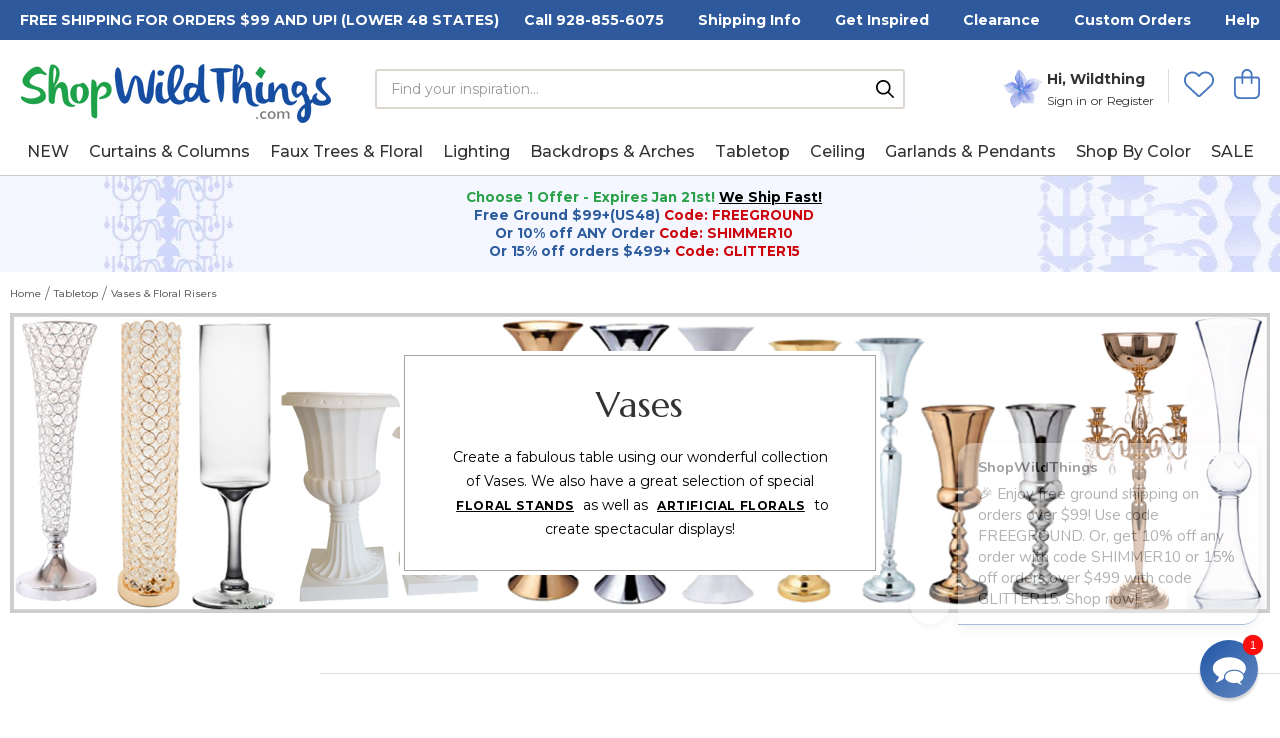

--- FILE ---
content_type: text/html; charset=UTF-8
request_url: https://www.shopwildthings.com/floral-decor/vases/
body_size: 32752
content:


<!DOCTYPE html>
<html class="no-js" lang="en">
    <head>
        <title>Wedding Vases &amp; Decorative Vases for Events | ShopWildThings</title>
        <link rel="dns-prefetch preconnect" href="https://cdn11.bigcommerce.com/s-x1vm6a4952" crossorigin><link rel="dns-prefetch preconnect" href="https://fonts.googleapis.com/" crossorigin><link rel="dns-prefetch preconnect" href="https://fonts.gstatic.com/" crossorigin>
	
		<meta name="keywords" content="Beaded Curtains, Wedding Supplies, Party Supply, Special Events, Event Decor, Door Beads, Acrylic Beaded Curtains"><meta name="description" content="We have a large selection of vases for sale: Trumpet Vases, Mermaid Vases, Crystal Beaded Vases, Tall Vases, Short Vases all to make your tabletop shine!"><link rel='canonical' href='https://www.shopwildthings.com/floral-decor/vases/' /><meta name='platform' content='bigcommerce.stencil' />
        
                <link rel="next" href="https://www.shopwildthings.com/floral-decor/vases/?page=2">
    <link href="https://cdn11.bigcommerce.com/s-x1vm6a4952/stencil/6b696780-546a-013e-bb44-369dcb758b06/e/a9032a20-d8ad-013e-039a-0a168e71d56e/scss/lightbox.min.css" rel="stylesheet" />


        <link href="https://cdn11.bigcommerce.com/s-x1vm6a4952/product_images/favicon-32-by-32.jpg?t=1530372680" rel="shortcut icon">
        <meta name="viewport" content="width=device-width, initial-scale=1">
<meta name="referrer" content="strict-origin-when-cross-origin">
        <script>
            document.documentElement.className = document.documentElement.className.replace('no-js', 'js');
        </script>
        <script>
            window.lazySizesConfig = window.lazySizesConfig || {};
            window.lazySizesConfig.loadMode = 1;
        </script>
        <script async src="https://cdn11.bigcommerce.com/s-x1vm6a4952/stencil/6b696780-546a-013e-bb44-369dcb758b06/e/a9032a20-d8ad-013e-039a-0a168e71d56e/dist/theme-bundle.head_async.js"></script>

        <script src="https://kit.fontawesome.com/2d7a0f05f0.js" crossorigin="anonymous"></script>
        <link href="https://fonts.googleapis.com/css?family=Montserrat:700,500,400,600%7CMarcellus:400&display=swap" rel="stylesheet">
        <link data-stencil-stylesheet href="https://cdn11.bigcommerce.com/s-x1vm6a4952/stencil/6b696780-546a-013e-bb44-369dcb758b06/e/a9032a20-d8ad-013e-039a-0a168e71d56e/css/theme-8133e0b0-546a-013e-4c9d-127c280d4fab.css" rel="stylesheet">

        <!-- Start Tracking Code for analytics_facebook -->

<script>
!function(f,b,e,v,n,t,s){if(f.fbq)return;n=f.fbq=function(){n.callMethod?n.callMethod.apply(n,arguments):n.queue.push(arguments)};if(!f._fbq)f._fbq=n;n.push=n;n.loaded=!0;n.version='2.0';n.queue=[];t=b.createElement(e);t.async=!0;t.src=v;s=b.getElementsByTagName(e)[0];s.parentNode.insertBefore(t,s)}(window,document,'script','https://connect.facebook.net/en_US/fbevents.js');

fbq('set', 'autoConfig', 'false', '1464627053564120');
fbq('dataProcessingOptions', ['LDU'], 0, 0);
fbq('init', '1464627053564120', {"external_id":""});
fbq('set', 'agent', 'bigcommerce', '1464627053564120');

function trackEvents() {
    var pathName = window.location.pathname;

    fbq('track', 'PageView', {}, "");

    // Search events start -- only fire if the shopper lands on the /search.php page
    if (pathName.indexOf('/search.php') === 0 && getUrlParameter('search_query')) {
        fbq('track', 'Search', {
            content_type: 'product_group',
            content_ids: [],
            search_string: getUrlParameter('search_query')
        });
    }
    // Search events end

    // Wishlist events start -- only fire if the shopper attempts to add an item to their wishlist
    if (pathName.indexOf('/wishlist.php') === 0 && getUrlParameter('added_product_id')) {
        fbq('track', 'AddToWishlist', {
            content_type: 'product_group',
            content_ids: []
        });
    }
    // Wishlist events end

    // Lead events start -- only fire if the shopper subscribes to newsletter
    if (pathName.indexOf('/subscribe.php') === 0 && getUrlParameter('result') === 'success') {
        fbq('track', 'Lead', {});
    }
    // Lead events end

    // Registration events start -- only fire if the shopper registers an account
    if (pathName.indexOf('/login.php') === 0 && getUrlParameter('action') === 'account_created') {
        fbq('track', 'CompleteRegistration', {}, "");
    }
    // Registration events end

    

    function getUrlParameter(name) {
        var cleanName = name.replace(/[\[]/, '\[').replace(/[\]]/, '\]');
        var regex = new RegExp('[\?&]' + cleanName + '=([^&#]*)');
        var results = regex.exec(window.location.search);
        return results === null ? '' : decodeURIComponent(results[1].replace(/\+/g, ' '));
    }
}

if (window.addEventListener) {
    window.addEventListener("load", trackEvents, false)
}
</script>
<noscript><img height="1" width="1" style="display:none" alt="null" src="https://www.facebook.com/tr?id=1464627053564120&ev=PageView&noscript=1&a=plbigcommerce1.2&eid="/></noscript>

<!-- End Tracking Code for analytics_facebook -->

<!-- Start Tracking Code for analytics_googleanalytics4 -->

<script data-cfasync="false" src="https://cdn11.bigcommerce.com/shared/js/google_analytics4_bodl_subscribers-358423becf5d870b8b603a81de597c10f6bc7699.js" integrity="sha256-gtOfJ3Avc1pEE/hx6SKj/96cca7JvfqllWA9FTQJyfI=" crossorigin="anonymous"></script>
<script data-cfasync="false">
  (function () {
    window.dataLayer = window.dataLayer || [];

    function gtag(){
        dataLayer.push(arguments);
    }

    function initGA4(event) {
         function setupGtag() {
            function configureGtag() {
                gtag('js', new Date());
                gtag('set', 'developer_id.dMjk3Nj', true);
                gtag('config', 'G-C78HCPMNQ2');
            }

            var script = document.createElement('script');

            script.src = 'https://www.googletagmanager.com/gtag/js?id=G-C78HCPMNQ2';
            script.async = true;
            script.onload = configureGtag;

            document.head.appendChild(script);
        }

        setupGtag();

        if (typeof subscribeOnBodlEvents === 'function') {
            subscribeOnBodlEvents('G-C78HCPMNQ2', false);
        }

        window.removeEventListener(event.type, initGA4);
    }

    

    var eventName = document.readyState === 'complete' ? 'consentScriptsLoaded' : 'DOMContentLoaded';
    window.addEventListener(eventName, initGA4, false);
  })()
</script>

<!-- End Tracking Code for analytics_googleanalytics4 -->


<script type="text/javascript" src="https://checkout-sdk.bigcommerce.com/v1/loader.js" defer ></script>
<script type="text/javascript">
fbq('track', 'ViewCategory', {"content_ids":[],"content_type":"product_group","content_category":"All Vases"});
</script>
<script type="text/javascript">
var BCData = {};
</script>
<script type="text/javascript" >
		    document.onreadystatechange = function () {
                var _affirm_config = {
                public_api_key: "WDKDM7UUP72Q9TIO", /* Affirm Public API Key */
                script: "https://cdn1.affirm.com/js/v2/affirm.js",
                session_id: "sID"
              };
              (function(l,g,m,e,a,f,b){var d,c=l[m]||{},h=document.createElement(f),n=document.getElementsByTagName(f)[0],k=function(a,b,c){return function(){a[b]._.push([c,arguments])}};c[e]=k(c,e,"set");d=c[e];c[a]={};c[a]._=[];d._=[];c[a][b]=k(c,a,b);a=0;for(b="set add save post open empty reset on off trigger ready setProduct".split(" ");a<b.length;a++)d[b[a]]=k(c,e,b[a]);a=0;for(b=["get","token","url","items"];a<b.length;a++)d[b[a]]=function(){};h.async=!0;h.src=g[f];n.parentNode.insertBefore(h,n);delete g[f];d(g);l[m]=c})(window,_affirm_config,"affirm","checkout","ui","script","ready");
            // END AFFIRM.JS EMBED CODE
		        if (document.readyState === "interactive") {
		        	(function(d, p) {
		        	    var h = d.getElementsByTagName("head"),
		        	        s1 = d.createElement('script'),
		        	        s2 = d.createElement('script');

		        		if (p.indexOf('/checkout') > -1) {
		        			s1.setAttribute("type", "text/javascript");
		        	    	s1.setAttribute("src", "https://cdnjs.cloudflare.com/ajax/libs/jquery/2.2.4/jquery.min.js");
		        	    	h[0].appendChild(s1);
		        		}

		                function defer() {
		            		if (window.jQuery) {
		                	    s2.setAttribute("type", "text/javascript");

		                	    h[0].appendChild(s2);
		                    }
		                    else{
		                        setTimeout(defer, 1000);
		                    }
		                };
		                defer();
		        	})(document, window.location.pathname);
		        }
		    }
		    </script><!-- Google Tag Manager1 -->
<script>(function(w,d,s,l,i){w[l]=w[l]||[];w[l].push({'gtm.start':
new Date().getTime(),event:'gtm.js'});var f=d.getElementsByTagName(s)[0],
j=d.createElement(s),dl=l!='dataLayer'?'&l='+l:'';j.async=true;j.src=
'https://www.googletagmanager.com/gtm.js?id='+i+dl;f.parentNode.insertBefore(j,f);
})(window,document,'script','dataLayer','GTM-TDRBPZG');</script>
<!-- End Google Tag Manager --><!-- Google Ads Dynamic Remarketing - BigCommerce - Script Manager - added by asylthe @ JumpFly -->
<!-- All Pages - Head - Essential -->
<script>
  var __pageType;
  window.dataLayer = window.dataLayer || [];
  try {
    var __pageType = 'category';
    if (__pageType === "default") {
      window.dataLayer.push({
        'event': 'fireRemarketingTag',
        'google_tag_params': {
          'ecomm_pagetype': 'home'
        }
      });
    } else if (__pageType === "category") {
      window.dataLayer.push({
        'event': 'fireRemarketingTag',
        'google_tag_params': {
          'ecomm_pagetype': 'category'
        }
      });
    } else if (__pageType === "product") {
      window.dataLayer.push({
        'event': 'fireRemarketingTag',
        'google_tag_params': {
          'ecomm_prodid': '',
          'ecomm_pagetype': 'product',
          'ecomm_totalvalue': ''
        }
      });
    } else if (__pageType === "cart") {
      function getCart(url) {
        return fetch(url, {
          method: "GET",
          credentials: "same-origin"
        })
        .then(response => response.json());
      };
      var cartContents = cartContents || [];
      getCart('/api/storefront/carts')
        .then(data => cartContents.push((data)))
        .catch(error => console.error(error));

      window.dataLayer = window.dataLayer || [];
      var cartContents_length;
      var i;
      function cartContents_fwr() {
        try {
          var cartContents_length = cartContents[0][0].lineItems.physicalItems.length;
        } catch (error) {
          console.log('cartContents not set yet');
        }
        if (cartContents_length > 0) {
          for (i = 0; i < cartContents_length; i++) {
            try {
              var cartproductids = cartproductids || [];
              cartproductids.push(cartContents[0][0].lineItems.physicalItems[i].productId);
            } catch (error) {
              window.dataLayer.push({
                'as_ScriptCount': i
              });
            }
          }
          window.dataLayer.push({
            'event': 'fireRemarketingTag',
            'google_tag_params': {
              'ecomm_prodid': cartproductids,
              'ecomm_pagetype': 'cart',
              'ecomm_totalvalue': ''
            }
          });
        } else {
          setTimeout(cartContents_fwr, 2000);
        }
      }
      cartContents_fwr();
    } else if (__pageType === "checkout") {
      window.dataLayer.push({
        'event': 'fireRemarketingTag',
        'google_tag_params': {
          'ecomm_prodid': [],
          'ecomm_pagetype': 'cart',
          'ecomm_totalvalue': ''
        }
      });
    } else if (__pageType === "search") {
      window.dataLayer.push({
        'event': 'fireRemarketingTag',
        'google_tag_params': {
          'ecomm_pagetype': 'searchresults'
        }
      });
    } else {
      window.dataLayer.push({
        'event': 'fireRemarketingTag',
        'google_tag_params': {
          'ecomm_pagetype': 'other'
        }
      });
    }
  } catch (error) {
    window.dataLayer = window.dataLayer || [];
    window.dataLayer.push({
      'event': 'dynamicRemarketingError'
    });
  }
</script>
<!-- end Google Ads Dynamic Remarketing - BigCommerce - Script Manager --><script async defer src="https://tools.luckyorange.com/core/lo.js?site-id=f1eb4eb7"></script>
 <script data-cfasync="false" src="https://microapps.bigcommerce.com/bodl-events/1.9.4/index.js" integrity="sha256-Y0tDj1qsyiKBRibKllwV0ZJ1aFlGYaHHGl/oUFoXJ7Y=" nonce="" crossorigin="anonymous"></script>
 <script data-cfasync="false" nonce="">

 (function() {
    function decodeBase64(base64) {
       const text = atob(base64);
       const length = text.length;
       const bytes = new Uint8Array(length);
       for (let i = 0; i < length; i++) {
          bytes[i] = text.charCodeAt(i);
       }
       const decoder = new TextDecoder();
       return decoder.decode(bytes);
    }
    window.bodl = JSON.parse(decodeBase64("[base64]"));
 })()

 </script>


        <!-- script type="text/javascript" src="//cdn.nextopia.net/nxt-app/9fdef5fa32c0b15222557f7301c4d508.js" async></script> -->



    <link rel="stylesheet" href="https://cdn.searchmagic.com/v3/production_files/search-magic-sec-x1vm6a4952.min.css">
    <script src="https://cdn.searchmagic.com/v3/production_files/search-magic-sec-x1vm6a4952.min.js" id="ysw-search-magic-script-sec" defer></script>
    <script>
        window.yswSearchSectionPageId = 'c171';
        window.ysw_search_magic_custom_load_script = function(){
            
        }
    </script>


    </head>
    <body>
    
    <a href="#mainContent" class="skip-link">Skip to Content</a>
    <a href="/accessibility-statement/" class="skip-link">Go to Accessibility Statement</a>

        <!-- ************************************** -->
        <!-- ********* START PD TAGGING *********** -->
        <!-- ************************************** -->
        <div id="pdPageTag" style="display:none" productId="" productCode="" categoryId="171"></div>
        <!-- *************************************** -->
        <!-- ********* FINISH PD TAGGING *********** -->
        <!-- *************************************** -->

        <svg data-src="https://cdn11.bigcommerce.com/s-x1vm6a4952/stencil/6b696780-546a-013e-bb44-369dcb758b06/e/a9032a20-d8ad-013e-039a-0a168e71d56e/img/icon-sprite.svg" class="icons-svg-sprite"></svg>
        <header class="header" role="banner">
  <div id="blackout"></div>
  <div id="header-bar">
    <div class="container">
      <span>Free Shipping for Orders $99 and up! (Lower 48 States)</span>
      <ul>
        <li><a href="tel:9288556075">Call 928-855-6075</a></li>
        <li><a href="/shipping-info/">Shipping Info</a></li>
        <li><a href="/get-inspired/decor-photos-ideas/">Get Inspired</a></li>
        <li><a href="/clearance/">Clearance</a></li>
        <li><a href="/custom-decorations/">Custom Orders</a></li>
        <li><a href="/contact-us/">Help</a></li>
      </ul>
    </div>
  </div>

  <div class="container">
    <ul id="left-menu">
      <li>
        <a href="#" class="mobileMenu-toggle" data-mobile-menu-toggle="menu">
          <i class="fas fa-bars"></i>
          <span class="is-srOnly">Open Mobile Menu</span>
        </a>
      </li>
      <li>
        <a id="search-toggle">
          <i class="fas fa-search"></i>
          <span class="is-srOnly">Open Mobile Search</span>
        </a>
      </li>
    </ul>

      <nav class="navUser">
    <ul class="navUser-section navUser-section--alt">
        <li class="navUser-item navUser-item--account">
            <img src="https://cdn11.bigcommerce.com/s-x1vm6a4952/stencil/6b696780-546a-013e-bb44-369dcb758b06/e/a9032a20-d8ad-013e-039a-0a168e71d56e/img/menu-flower.png" alt="">
            <div class="links-box">
                <span><strong>Hi, Wildthing</strong></span>
                    <a class="navUser-action" href="/login.php">Sign in</a>
                        <span class="nu-or">or</span> <a class="navUser-action" href="/login.php?action=create_account">Register</a>
            </div>
        </li>
        <li class="navUser-item navUser-item--wishlist">
            <a class="navUser-action" href="/wishlist.php">
              <i class="fal fa-heart"></i><span class="is-srOnly">View Wishlists</span>
            </a>
        </li>
        <li class="navUser-item navUser-item--cart">
            <a
                class="navUser-action"
                    data-cart-preview
                    data-dropdown="cart-preview-dropdown"
                    data-options="align:right"
                aria-label="Cart with 0 items"
                href="/cart.php"
            >
                <i class="fal fa-shopping-bag"></i>
                <span class="countPill cart-quantity"></span>
            </a>

            <div class="dropdown-menu" id="cart-preview-dropdown" data-dropdown-content aria-hidden="true"></div>
        </li>
    </ul>
</nav>

      <div class="header-logo header-logo--center">
          <a href="https://www.shopwildthings.com/">
            <div class="header-logo-image-container">
                <img class="header-logo-image" src="https://cdn11.bigcommerce.com/s-x1vm6a4952/images/stencil/311x59/swt_logo_clear_2015_1530372472__24595.original.png" alt="Shop Wild Things" title="Shop Wild Things">
            </div>
</a>
      </div>

      <div id="header-search">
        <form class="form search-form"  action="/search.php">
    <fieldset class="form-fieldset">
        <legend class="is-srOnly">Search Form Field</legend>
        <div class="form-field">
            <label class="form-label is-srOnly" for="query">Search Keyword:</label>
            <div class="form-prefixPostfix wrap">
                <input title="Keywords Search Input Field" class="form-input" id="keywords" name="query" placeholder="Find your inspiration...">
                <label class="button--search">
                  <span class="form-label is-srOnly" for="keywords">Submit</span>
                  <input type="submit" hidden value="Submit"/>
                  <i class="far fa-search"></i>
                </label>
            </div>
        </div>
    </fieldset>
</form>
      </div>

      <ul id="right-menu">
        <li>
          <a href="/account.php">
            <i class="far fa-user-circle"></i>
            <span class="is-srOnly">View Account</span>
          </a>
        </li>
        <li>
            <a
                href="/cart.php"
            >
                <i class="far fa-shopping-bag"></i> <span class="countPill cart-quantity"></span>
                <span class="is-srOnly">Shopping Bag</span>
            </a>
        </li>
      </ul>
    </div>

    <div class="navPages-container" id="menu" data-menu>
        <nav class="navPages">
    <ul class="navPages-list">
        <li class="navPages-item customer-item">
            <img class="lazyload" data-src="https://cdn11.bigcommerce.com/s-x1vm6a4952/stencil/6b696780-546a-013e-bb44-369dcb758b06/e/a9032a20-d8ad-013e-039a-0a168e71d56e/img/menu-flower.png" alt="flower icon">
            <span>Hi, Wildthing</span>
                <div class="links-box">
                    <a class="navPages-action top-action" href="/login.php">Sign in</a>
                        <span class="ci-or">or</span> <a class="navPages-action top-action" href="/login.php?action=create_account">Register</a>
                </div>
        </li>
            <li class="navPages-item npi-278">
                      <a class="navPages-action custom-action" href="https://www.shopwildthings.com/new-arrivals/">
            <span class="small-menu-banner">
                        <img
            src="https://cdn11.bigcommerce.com/s-x1vm6a4952/stencil/6b696780-546a-013e-bb44-369dcb758b06/e/a9032a20-d8ad-013e-039a-0a168e71d56e/img/loading.svg"
            data-src="https://cdn11.bigcommerce.com/s-x1vm6a4952/images/stencil/original/image-manager/fresh-and-trending-icon-menu.png?w=100&amp;h=100&amp;tc=black&amp;bg=#000000"
            class="lazyload"
            aria-hidden="true"
            alt="New Arrivals"
        >
                NEW
            </span>
        </a>
            </li>
            <li class="navPages-item npi-24">
                      <a class="navPages-action has-subMenu custom-action" href="https://www.shopwildthings.com/beaded-curtains/" data-collapsible="navPages-24">
            <span class="small-menu-banner">
                        <img
            src="https://cdn11.bigcommerce.com/s-x1vm6a4952/stencil/6b696780-546a-013e-bb44-369dcb758b06/e/a9032a20-d8ad-013e-039a-0a168e71d56e/img/loading.svg"
            data-src="https://cdn11.bigcommerce.com/s-x1vm6a4952/images/stencil/original/image-manager/curtains-columns-icon-mobile.png?w=100&amp;h=100&amp;tc=black&amp;bg=#000000"
            class="lazyload"
            aria-hidden="true"
            alt="Curtains &amp; Columns"
            width="60"
            height="60"
        >
                <i aria-hidden="true" class="far fa-chevron-left"></i>
                Curtains &amp; Columns
            </span>
            <i aria-hidden="true" class="far fa-chevron-right"></i>
            <i aria-hidden="true" class="far fa-times"></i>
        </a>
        
        <button aria-label="Expand Curtains &amp; Columns Sub-Menu" aria-expanded="false" class="is-srOnly expand-subMenu">
            <span class="icon-dropdown">
                <svg width="40" height="25" viewBox="-2.5 -5 75 60" preserveAspectRatio="none">
                  <path d="M0,0 l35,50 l35,-50" fill="none" stroke="black" stroke-linecap="round" stroke-width="5"></path>
                </svg> 
            </span>
        </button>
        
        <div class="navPage-subMenu" id="navPages-24" aria-hidden="true" tabindex="-1">
            <div class="menu-container">
                <div class="left-menu">
                    <div class="subMenu-header">
                        <div class="container">
                            <h2><a aria-label="Curtains &amp; Columns" href="https://www.shopwildthings.com/beaded-curtains/">Curtains &amp; Columns</a></h2>
                            <a class="navPage-subMenu-action navPages-action all-action" aria-label=">View All Curtains &amp; Columns" href="https://www.shopwildthings.com/beaded-curtains/">All Curtains &amp; Columns <i aria-hidden="true" class="far fa-chevron-right"></i></a>
                        </div>
                    </div>

                    <ul class="navPage-subMenu-list level2">
                        <li class="navPage-subMenu-item goback">
                            <a class="navPage-subMenu-action navPages-action" href="#" data-collapsible="navPages-24">
                                <span><i aria-hidden="true" class="far fa-chevron-left"></i> Back</span> <strong>Curtains &amp; Columns</strong>
                            </a>
                        </li>
                                <li class="navPage-subMenu-item has-sub hassub-311 increase navindex-0">
                                    <a
                                        class="navPage-subMenu-action navPages-action has-subMenu"
                                        href="https://www.shopwildthings.com/beaded-curtains-by-bead-shape/"
                                        data-collapsible="navPages-311"
                                        data-collapsible-disabled-breakpoint="xxxlarge"
                                        data-collapsible-disabled-state="open"
                                        data-collapsible-enabled-state="closed">
                                        Beaded Curtains by Type <i aria-hidden="true" class="far fa-plus" aria-hidden="true"></i>
                                        <i class="far fa-minus" aria-hidden="true"></i>
                                    </a>
                                    <div class="navPage-subMenu subMenu" id="navPages-311" aria-hidden="true" tabindex="-1">
                                        <ul class="navPage-subMenu-list level3" id="navPages-311">
                                            <li class="navPage-subMenu-item goback">
                                                <a class="navPage-subMenu-action navPages-action" href="#" data-collapsible="navPages-311">
                                                    <span><i aria-hidden="true" class="far fa-chevron-left"></i> Back</span>Beaded Curtains by Type
                                                </a>
                                            </li>
                                            <li class="navPage-childList-item shopli">
                                                <a class="navPage-childList-action navPages-action shopall nosub" href="https://www.shopwildthings.com/beaded-curtains-by-bead-shape/">Shop All Beaded Curtains by Type<i aria-hidden="true" class="far fa-chevron-right" aria-hidden="true"></i></a>
                                            </li>
                                            <li class="navPage-childList-item">
                                                <a class="navPage-childList-action navPages-action" href="https://www.shopwildthings.com/beaded-curtains/acrylic/">Acrylic Curtains</a>
                                            </li>
                                            <li class="navPage-childList-item">
                                                <a class="navPage-childList-action navPages-action" href="https://www.shopwildthings.com/beaded-curtains/crystal-diamonds/">Diamonds Curtains</a>
                                            </li>
                                            <li class="navPage-childList-item">
                                                <a class="navPage-childList-action navPages-action" href="https://www.shopwildthings.com/beaded-curtains/diamante-duo-xl-diamonds/">Diamante Duo (Larger Diamonds)</a>
                                            </li>
                                            <li class="navPage-childList-item">
                                                <a class="navPage-childList-action navPages-action" href="https://www.shopwildthings.com/bubbles-beaded-curtains/">Bubbles Curtains</a>
                                            </li>
                                            <li class="navPage-childList-item">
                                                <a class="navPage-childList-action navPages-action" href="https://www.shopwildthings.com/metal-chain-beaded-curtains/">Metal Chain Curtains</a>
                                            </li>
                                            <li class="navPage-childList-item">
                                                <a class="navPage-childList-action navPages-action" href="https://www.shopwildthings.com/beaded-curtains/bamboo-wood/">Wood Beaded Curtains</a>
                                            </li>
                                            <li class="navPage-childList-item">
                                                <a class="navPage-childList-action navPages-action" href="https://www.shopwildthings.com/beaded-curtains/metallic/">Metallic Beaded Curtains</a>
                                            </li>
                                            <li class="navPage-childList-item">
                                                <a class="navPage-childList-action navPages-action" href="https://www.shopwildthings.com/fabric-topped-beaded-curtains/">Rod Pocket Top Curtains</a>
                                            </li>
                                            <li class="navPage-childList-item">
                                                <a class="navPage-childList-action navPages-action" href="https://www.shopwildthings.com/beaded-curtains/painted-bamboo-curtains/">Painted Bamboo Curtains</a>
                                            </li>
                                            <li class="navPage-childList-item">
                                                <a class="navPage-childList-action navPages-action" href="https://www.shopwildthings.com/beaded-curtains/raindrops/">Raindrop Curtains</a>
                                            </li>
                                            <li class="navPage-childList-item">
                                                <a class="navPage-childList-action navPages-action" href="https://www.shopwildthings.com/beaded-curtains/ballchain">Ball Chain Curtains</a>
                                            </li>
                                            <li class="navPage-childList-item">
                                                <a class="navPage-childList-action navPages-action" href="https://www.shopwildthings.com/beaded-curtains/bendable-top">Bendable Top Curtains</a>
                                            </li>
                                            <li class="navPage-childList-item">
                                                <a class="navPage-childList-action navPages-action" href="https://www.shopwildthings.com/beaded-curtains/big-teardrops/">Big Teardrops Curtains</a>
                                            </li>
                                            <li class="navPage-childList-item">
                                                <a class="navPage-childList-action navPages-action" href="https://www.shopwildthings.com/beaded-curtains/brilliant-diamond/">Brilliant Octagon Curtains</a>
                                            </li>
                                            <li class="navPage-childList-item">
                                                <a class="navPage-childList-action navPages-action" href="https://www.shopwildthings.com/lynx-chain-metal-curtains/">Metal Lynx Chain Curtains</a>
                                            </li>
                                            <li class="navPage-childList-item">
                                                <a class="navPage-childList-action navPages-action" href="https://www.shopwildthings.com/beaded-curtains/crystal-ceiling-curtains/">Crystal Ceiling Curtains</a>
                                            </li>
                                            <li class="navPage-childList-item">
                                                <a class="navPage-childList-action navPages-action" href="https://www.shopwildthings.com/beaded-curtains/metallic-spangles/">Reflective PVC Discs</a>
                                            </li>
                                            <li class="navPage-childList-item">
                                                <a class="navPage-childList-action navPages-action" href="https://www.shopwildthings.com/beaded-curtains/fabulush-flowers/">Flower Curtains</a>
                                            </li>
                                            <li class="navPage-childList-item">
                                                <a class="navPage-childList-action navPages-action" href="https://www.shopwildthings.com/metallic-foil-fringe-curtains-columns-chandeliers/">Foil Fringe Metallic Decor</a>
                                            </li>
                                            <li class="navPage-childList-item">
                                                <a class="navPage-childList-action navPages-action" href="https://www.shopwildthings.com/beaded-curtains/gemstones/">Gemstone Curtains</a>
                                            </li>
                                            <li class="navPage-childList-item">
                                                <a class="navPage-childList-action navPages-action" href="https://www.shopwildthings.com/beaded-curtains/jump-ring-hand-strung/">Jump Rings Hand Strung</a>
                                            </li>
                                            <li class="navPage-childList-item">
                                                <a class="navPage-childList-action navPages-action" href="https://www.shopwildthings.com/beaded-curtains/lafayette-arrowhead/">Arrowhead &amp; Diamonds Curtains</a>
                                            </li>
                                            <li class="navPage-childList-item">
                                                <a class="navPage-childList-action navPages-action" href="https://www.shopwildthings.com/beaded-curtains/mirror-curtains/">Mirror Beaded Curtains</a>
                                            </li>
                                            <li class="navPage-childList-item">
                                                <a class="navPage-childList-action navPages-action" href="https://www.shopwildthings.com/beaded-curtains/miscellaneous-shapes/">Hearts &amp; Assorted Shapes</a>
                                            </li>
                                            <li class="navPage-childList-item">
                                                <a class="navPage-childList-action navPages-action" href="https://www.shopwildthings.com/beaded-curtains/pearls/">Pearl Curtains</a>
                                            </li>
                                            <li class="navPage-childList-item">
                                                <a class="navPage-childList-action navPages-action" href="https://www.shopwildthings.com/real-crystal-beaded-curtains/">Real Crystal Curtains</a>
                                            </li>
                                            <li class="navPage-childList-item">
                                                <a class="navPage-childList-action navPages-action" href="https://www.shopwildthings.com/shell-beaded-decorations/">Shell Beaded Curtains</a>
                                            </li>
                                            <li class="navPage-childList-item">
                                                <a class="navPage-childList-action navPages-action" href="https://www.shopwildthings.com/beaded-curtains/square-shapes/">Square Beaded Curtains</a>
                                            </li>
                                            <li class="navPage-childList-item">
                                                <a class="navPage-childList-action navPages-action" href="https://www.shopwildthings.com/beaded-curtains/stars-moons/">Stars &amp; Moons Curtains</a>
                                            </li>
                                        </ul>
                                    </div>
                                    </li>
                                <li class="navPage-subMenu-item has-sub hassub-318  navindex-1">
                                    <a
                                        class="navPage-subMenu-action navPages-action has-subMenu"
                                        href="https://www.shopwildthings.com/crystal-beaded-columns/"
                                        data-collapsible="navPages-318"
                                        data-collapsible-disabled-breakpoint="xxxlarge"
                                        data-collapsible-disabled-state="open"
                                        data-collapsible-enabled-state="closed">
                                        Crystal Columns  <i aria-hidden="true" class="far fa-plus" aria-hidden="true"></i>
                                        <i class="far fa-minus" aria-hidden="true"></i>
                                    </a>
                                    <div class="navPage-subMenu subMenu" id="navPages-318" aria-hidden="true" tabindex="-1">
                                        <ul class="navPage-subMenu-list level3" id="navPages-318">
                                            <li class="navPage-subMenu-item goback">
                                                <a class="navPage-subMenu-action navPages-action" href="#" data-collapsible="navPages-318">
                                                    <span><i aria-hidden="true" class="far fa-chevron-left"></i> Back</span>Crystal Columns 
                                                </a>
                                            </li>
                                            <li class="navPage-childList-item shopli">
                                                <a class="navPage-childList-action navPages-action shopall nosub" href="https://www.shopwildthings.com/crystal-beaded-columns/">Shop All Crystal Columns <i aria-hidden="true" class="far fa-chevron-right" aria-hidden="true"></i></a>
                                            </li>
                                            <li class="navPage-childList-item">
                                                <a class="navPage-childList-action navPages-action" href="https://www.shopwildthings.com/sparkling-crystal-columns/">Sparkling Crystal Columns</a>
                                            </li>
                                            <li class="navPage-childList-item">
                                                <a class="navPage-childList-action navPages-action" href="https://www.shopwildthings.com/freestanding-crystal-column-risers/">Freestanding Column Risers</a>
                                            </li>
                                        </ul>
                                    </div>
                                    </li>
                                <li class="navPage-subMenu-item has-sub hassub-319  navindex-2">
                                    <a
                                        class="navPage-subMenu-action navPages-action has-subMenu"
                                        href="https://www.shopwildthings.com/string-curtains-columns/"
                                        data-collapsible="navPages-319"
                                        data-collapsible-disabled-breakpoint="xxxlarge"
                                        data-collapsible-disabled-state="open"
                                        data-collapsible-enabled-state="closed">
                                        String Curtains &amp; Columns <i aria-hidden="true" class="far fa-plus" aria-hidden="true"></i>
                                        <i class="far fa-minus" aria-hidden="true"></i>
                                    </a>
                                    <div class="navPage-subMenu subMenu" id="navPages-319" aria-hidden="true" tabindex="-1">
                                        <ul class="navPage-subMenu-list level3" id="navPages-319">
                                            <li class="navPage-subMenu-item goback">
                                                <a class="navPage-subMenu-action navPages-action" href="#" data-collapsible="navPages-319">
                                                    <span><i aria-hidden="true" class="far fa-chevron-left"></i> Back</span>String Curtains &amp; Columns
                                                </a>
                                            </li>
                                            <li class="navPage-childList-item shopli">
                                                <a class="navPage-childList-action navPages-action shopall nosub" href="https://www.shopwildthings.com/string-curtains-columns/">Shop All String Curtains &amp; Columns<i aria-hidden="true" class="far fa-chevron-right" aria-hidden="true"></i></a>
                                            </li>
                                            <li class="navPage-childList-item">
                                                <a class="navPage-childList-action navPages-action" href="https://www.shopwildthings.com/string-curtains/">String Fringe Curtains</a>
                                            </li>
                                            <li class="navPage-childList-item">
                                                <a class="navPage-childList-action navPages-action" href="https://www.shopwildthings.com/string-fringe-columns/">String Columns</a>
                                            </li>
                                        </ul>
                                    </div>
                                    </li>
                                    <li class="navPage-subMenu-item nosub">
                                        <a class="navPage-subMenu-action navPages-action nosub" href="https://www.shopwildthings.com/custom-decorations/">Custom Decor <i aria-hidden="true" class="far fa-chevron-right"></i></a>
                                    </li>
                                    <li class="navPage-subMenu-item nosub">
                                        <a class="navPage-subMenu-action navPages-action nosub" href="https://www.shopwildthings.com/helpful-accessories/">Helpful Accessories <i aria-hidden="true" class="far fa-chevron-right"></i></a>
                                    </li>
                        <li class="navPage-subMenu-item shopli">
                            <a class="navPage-subMenu-action navPages-action shopall nosub" href="https://www.shopwildthings.com/beaded-curtains/"> All Curtains &amp; Columns<i class="far fa-chevron-right" aria-hidden="true"></i></a>
                        </li>
                    </ul>
                </div>
                <div class="subMenu-banner">
    <div class="container">
                <div class="subMenu-banner-image">
    <a aria-label="link to Curtains &amp; Columns" href="#">
        <img
            class="lazyload"
            src="https://cdn11.bigcommerce.com/s-x1vm6a4952/stencil/6b696780-546a-013e-bb44-369dcb758b06/e/a9032a20-d8ad-013e-039a-0a168e71d56e/img/loading.svg"
            data-src="https://cdn11.bigcommerce.com/s-x1vm6a4952/images/stencil/original/image-manager/mega-menu-beaded-curtains-and-columns.jpg"
            alt="Curtains &amp; Columns"
            width="456"
            height="338"
        >
    </a>
</div>
<div class="subMenu-banner-content">
    <h2 class="subMenu-banner-title">
        <a class="subMenu-banner-link" aria-label="link to Curtains &amp; Columns" href="#">Curtains &amp; Columns</a>
    </h2>
    <p class="subMenu-banner-desc">Explore the stunning range of beaded and string curtains and columns at ShopWildThings, available in acrylic, metal, crystal, and more. Perfect for doorways, windows, and event spaces, our collection offers diverse styles, colors, and lengths, plus custom options. Find the perfect, affordable touch of elegance for any occasion.</p>
</div>
    </div>
</div>
            </div>
        </div>
            </li>
            <li class="navPages-item npi-19">
                      <a class="navPages-action has-subMenu custom-action" href="https://www.shopwildthings.com/trees-and-floral/" data-collapsible="navPages-19">
            <span class="small-menu-banner">
                        <img
            src="https://cdn11.bigcommerce.com/s-x1vm6a4952/stencil/6b696780-546a-013e-bb44-369dcb758b06/e/a9032a20-d8ad-013e-039a-0a168e71d56e/img/loading.svg"
            data-src="https://cdn11.bigcommerce.com/s-x1vm6a4952/images/stencil/original/image-manager/trees-and-floral-mobile-menu.png?w=100&amp;h=100&amp;tc=black&amp;bg=#000000"
            class="lazyload"
            aria-hidden="true"
            alt="Faux Trees &amp; Floral"
            width="60"
            height="60"
        >
                <i aria-hidden="true" class="far fa-chevron-left"></i>
                Faux Trees &amp; Floral
            </span>
            <i aria-hidden="true" class="far fa-chevron-right"></i>
            <i aria-hidden="true" class="far fa-times"></i>
        </a>
        
        <button aria-label="Expand Faux Trees &amp; Floral Sub-Menu" aria-expanded="false" class="is-srOnly expand-subMenu">
            <span class="icon-dropdown">
                <svg width="40" height="25" viewBox="-2.5 -5 75 60" preserveAspectRatio="none">
                  <path d="M0,0 l35,50 l35,-50" fill="none" stroke="black" stroke-linecap="round" stroke-width="5"></path>
                </svg> 
            </span>
        </button>
        
        <div class="navPage-subMenu" id="navPages-19" aria-hidden="true" tabindex="-1">
            <div class="menu-container">
                <div class="left-menu">
                    <div class="subMenu-header">
                        <div class="container">
                            <h2><a aria-label="Faux Trees &amp; Floral" href="https://www.shopwildthings.com/trees-and-floral/">Faux Trees &amp; Floral</a></h2>
                            <a class="navPage-subMenu-action navPages-action all-action" aria-label=">View All Faux Trees &amp; Floral" href="https://www.shopwildthings.com/trees-and-floral/">All Faux Trees &amp; Floral <i aria-hidden="true" class="far fa-chevron-right"></i></a>
                        </div>
                    </div>

                    <ul class="navPage-subMenu-list level2">
                        <li class="navPage-subMenu-item goback">
                            <a class="navPage-subMenu-action navPages-action" href="#" data-collapsible="navPages-19">
                                <span><i aria-hidden="true" class="far fa-chevron-left"></i> Back</span> <strong>Faux Trees &amp; Floral</strong>
                            </a>
                        </li>
                                <li class="navPage-subMenu-item has-sub hassub-324 increase navindex-0">
                                    <a
                                        class="navPage-subMenu-action navPages-action has-subMenu"
                                        href="https://www.shopwildthings.com/trees-floral/artificial-flowers/"
                                        data-collapsible="navPages-324"
                                        data-collapsible-disabled-breakpoint="xxxlarge"
                                        data-collapsible-disabled-state="open"
                                        data-collapsible-enabled-state="closed">
                                        Artificial Flower Categories <i aria-hidden="true" class="far fa-plus" aria-hidden="true"></i>
                                        <i class="far fa-minus" aria-hidden="true"></i>
                                    </a>
                                    <div class="navPage-subMenu subMenu" id="navPages-324" aria-hidden="true" tabindex="-1">
                                        <ul class="navPage-subMenu-list level3" id="navPages-324">
                                            <li class="navPage-subMenu-item goback">
                                                <a class="navPage-subMenu-action navPages-action" href="#" data-collapsible="navPages-324">
                                                    <span><i aria-hidden="true" class="far fa-chevron-left"></i> Back</span>Artificial Flower Categories
                                                </a>
                                            </li>
                                            <li class="navPage-childList-item shopli">
                                                <a class="navPage-childList-action navPages-action shopall nosub" href="https://www.shopwildthings.com/trees-floral/artificial-flowers/">Shop All Artificial Flower Categories<i aria-hidden="true" class="far fa-chevron-right" aria-hidden="true"></i></a>
                                            </li>
                                            <li class="navPage-childList-item">
                                                <a class="navPage-childList-action navPages-action" href="https://www.shopwildthings.com/view-all-artificial-flowers/">Every Flower Available</a>
                                            </li>
                                            <li class="navPage-childList-item">
                                                <a class="navPage-childList-action navPages-action" href="https://www.shopwildthings.com/giant-large-oversized-flowers/">Giant Oversized Flowers</a>
                                            </li>
                                            <li class="navPage-childList-item">
                                                <a class="navPage-childList-action navPages-action" href="https://www.shopwildthings.com/floral-greenery-backdrop-panels/">Flower &amp; Greenery Walls</a>
                                            </li>
                                            <li class="navPage-childList-item">
                                                <a class="navPage-childList-action navPages-action" href="https://www.shopwildthings.com/artificial-flowers/">Branches &amp; Sprays</a>
                                            </li>
                                            <li class="navPage-childList-item">
                                                <a class="navPage-childList-action navPages-action" href="https://www.shopwildthings.com/artificial-floral-trees/">Floral Trees</a>
                                            </li>
                                            <li class="navPage-childList-item">
                                                <a class="navPage-childList-action navPages-action" href="https://www.shopwildthings.com/greenery/">Greenery</a>
                                            </li>
                                            <li class="navPage-childList-item">
                                                <a class="navPage-childList-action navPages-action" href="https://www.shopwildthings.com/hanging-floral-garlands/">Flower Garlands</a>
                                            </li>
                                            <li class="navPage-childList-item">
                                                <a class="navPage-childList-action navPages-action" href="https://www.shopwildthings.com/premium-matching-garlands-spray-sets/">Matching Garlands &amp; Sprays</a>
                                            </li>
                                            <li class="navPage-childList-item">
                                                <a class="navPage-childList-action navPages-action" href="https://www.shopwildthings.com/artificial-flowers/bouquets/">Bouquets</a>
                                            </li>
                                            <li class="navPage-childList-item">
                                                <a class="navPage-childList-action navPages-action" href="https://www.shopwildthings.com/interchangeable-branches/">Interchangeable Branches</a>
                                            </li>
                                            <li class="navPage-childList-item">
                                                <a class="navPage-childList-action navPages-action" href="https://www.shopwildthings.com/colorful-bayou-princess-and-the-frog-events/">Colorful Bayou Pond Flowers</a>
                                            </li>
                                            <li class="navPage-childList-item">
                                                <a class="navPage-childList-action navPages-action" href="https://www.shopwildthings.com/floral-chandeliers/">Floral Chandeliers</a>
                                            </li>
                                            <li class="navPage-childList-item">
                                                <a class="navPage-childList-action navPages-action" href="https://www.shopwildthings.com/artificial-flower-petals/">Flower Petals</a>
                                            </li>
                                            <li class="navPage-childList-item">
                                                <a class="navPage-childList-action navPages-action" href="https://www.shopwildthings.com/kissing-balls-pomanders/">Kissing Balls</a>
                                            </li>
                                            <li class="navPage-childList-item">
                                                <a class="navPage-childList-action navPages-action" href="https://www.shopwildthings.com/artificial-succulents/">Succulents</a>
                                            </li>
                                            <li class="navPage-childList-item">
                                                <a class="navPage-childList-action navPages-action" href="https://www.shopwildthings.com/foam-artificial-flowers/">Foam Flowers</a>
                                            </li>
                                            <li class="navPage-childList-item">
                                                <a class="navPage-childList-action navPages-action" href="https://www.shopwildthings.com/floral-balloon-arches-backdrop-stands/">Arches &amp; Backdrop Stands</a>
                                            </li>
                                        </ul>
                                    </div>
                                    </li>
                                <li class="navPage-subMenu-item has-sub hassub-326  navindex-1">
                                    <a
                                        class="navPage-subMenu-action navPages-action has-subMenu"
                                        href="https://www.shopwildthings.com/artificial-trees/"
                                        data-collapsible="navPages-326"
                                        data-collapsible-disabled-breakpoint="xxxlarge"
                                        data-collapsible-disabled-state="open"
                                        data-collapsible-enabled-state="closed">
                                        Artificial Trees <i aria-hidden="true" class="far fa-plus" aria-hidden="true"></i>
                                        <i class="far fa-minus" aria-hidden="true"></i>
                                    </a>
                                    <div class="navPage-subMenu subMenu" id="navPages-326" aria-hidden="true" tabindex="-1">
                                        <ul class="navPage-subMenu-list level3" id="navPages-326">
                                            <li class="navPage-subMenu-item goback">
                                                <a class="navPage-subMenu-action navPages-action" href="#" data-collapsible="navPages-326">
                                                    <span><i aria-hidden="true" class="far fa-chevron-left"></i> Back</span>Artificial Trees
                                                </a>
                                            </li>
                                            <li class="navPage-childList-item shopli">
                                                <a class="navPage-childList-action navPages-action shopall nosub" href="https://www.shopwildthings.com/artificial-trees/">Shop All Artificial Trees<i aria-hidden="true" class="far fa-chevron-right" aria-hidden="true"></i></a>
                                            </li>
                                            <li class="navPage-childList-item">
                                                <a class="navPage-childList-action navPages-action" href="https://www.shopwildthings.com/large-artificial-flowering-trees/">Artificial Flowering Trees</a>
                                            </li>
                                            <li class="navPage-childList-item">
                                                <a class="navPage-childList-action navPages-action" href="https://www.shopwildthings.com/artificial-green-trees/">Artificial Green Trees</a>
                                            </li>
                                            <li class="navPage-childList-item">
                                                <a class="navPage-childList-action navPages-action" href="https://www.shopwildthings.com/artificial-manzanita-trees/">Manzanita Trees</a>
                                            </li>
                                            <li class="navPage-childList-item">
                                                <a class="navPage-childList-action navPages-action" href="https://www.shopwildthings.com/interchangeable-trees-and-branches/">Interchangeable Trees and Branches</a>
                                            </li>
                                            <li class="navPage-childList-item">
                                                <a class="navPage-childList-action navPages-action" href="https://www.shopwildthings.com/candle-trees/">Candle Trees</a>
                                            </li>
                                        </ul>
                                    </div>
                                    </li>
                                <li class="navPage-subMenu-item has-sub hassub-328  navindex-2">
                                    <a
                                        class="navPage-subMenu-action navPages-action has-subMenu"
                                        href="https://www.shopwildthings.com/greenery-flower-walls/"
                                        data-collapsible="navPages-328"
                                        data-collapsible-disabled-breakpoint="xxxlarge"
                                        data-collapsible-disabled-state="open"
                                        data-collapsible-enabled-state="closed">
                                        Greenery &amp; Floral Backdrop Walls <i aria-hidden="true" class="far fa-plus" aria-hidden="true"></i>
                                        <i class="far fa-minus" aria-hidden="true"></i>
                                    </a>
                                    <div class="navPage-subMenu subMenu" id="navPages-328" aria-hidden="true" tabindex="-1">
                                        <ul class="navPage-subMenu-list level3" id="navPages-328">
                                            <li class="navPage-subMenu-item goback">
                                                <a class="navPage-subMenu-action navPages-action" href="#" data-collapsible="navPages-328">
                                                    <span><i aria-hidden="true" class="far fa-chevron-left"></i> Back</span>Greenery &amp; Floral Backdrop Walls
                                                </a>
                                            </li>
                                            <li class="navPage-childList-item shopli">
                                                <a class="navPage-childList-action navPages-action shopall nosub" href="https://www.shopwildthings.com/greenery-flower-walls/">Shop All Greenery &amp; Floral Backdrop Walls<i aria-hidden="true" class="far fa-chevron-right" aria-hidden="true"></i></a>
                                            </li>
                                            <li class="navPage-childList-item">
                                                <a class="navPage-childList-action navPages-action" href="https://www.shopwildthings.com/artificial-flower-wall-panels/">Individual Flower Wall Panels</a>
                                            </li>
                                            <li class="navPage-childList-item">
                                                <a class="navPage-childList-action navPages-action" href="https://www.shopwildthings.com/artificial-greenery-walls/">Greenery Walls</a>
                                            </li>
                                            <li class="navPage-childList-item">
                                                <a class="navPage-childList-action navPages-action" href="https://www.shopwildthings.com/flower-backdrop-kits/">Complete Floral Walls &amp; Kits</a>
                                            </li>
                                        </ul>
                                    </div>
                                    </li>
                                <li class="navPage-subMenu-item has-sub hassub-1044  navindex-3">
                                    <a
                                        class="navPage-subMenu-action navPages-action has-subMenu"
                                        href="https://www.shopwildthings.com/flower-displayers/"
                                        data-collapsible="navPages-1044"
                                        data-collapsible-disabled-breakpoint="xxxlarge"
                                        data-collapsible-disabled-state="open"
                                        data-collapsible-enabled-state="closed">
                                        Flower Displayers <i aria-hidden="true" class="far fa-plus" aria-hidden="true"></i>
                                        <i class="far fa-minus" aria-hidden="true"></i>
                                    </a>
                                    <div class="navPage-subMenu subMenu" id="navPages-1044" aria-hidden="true" tabindex="-1">
                                        <ul class="navPage-subMenu-list level3" id="navPages-1044">
                                            <li class="navPage-subMenu-item goback">
                                                <a class="navPage-subMenu-action navPages-action" href="#" data-collapsible="navPages-1044">
                                                    <span><i aria-hidden="true" class="far fa-chevron-left"></i> Back</span>Flower Displayers
                                                </a>
                                            </li>
                                            <li class="navPage-childList-item shopli">
                                                <a class="navPage-childList-action navPages-action shopall nosub" href="https://www.shopwildthings.com/flower-displayers/">Shop All Flower Displayers<i aria-hidden="true" class="far fa-chevron-right" aria-hidden="true"></i></a>
                                            </li>
                                            <li class="navPage-childList-item">
                                                <a class="navPage-childList-action navPages-action" href="https://www.shopwildthings.com/floral-stands-risers/">Floral Stands &amp; Risers</a>
                                            </li>
                                            <li class="navPage-childList-item">
                                                <a class="navPage-childList-action navPages-action" href="https://www.shopwildthings.com/floral-supplies/">Floral Supplies</a>
                                            </li>
                                            <li class="navPage-childList-item">
                                                <a class="navPage-childList-action navPages-action" href="https://www.shopwildthings.com/vases/">Floral Vases</a>
                                            </li>
                                            <li class="navPage-childList-item">
                                                <a class="navPage-childList-action navPages-action" href="https://www.shopwildthings.com/flower-arches-backdrops/">Flower Arches &amp; Backdrops</a>
                                            </li>
                                        </ul>
                                    </div>
                                    </li>
                        <li class="navPage-subMenu-item shopli">
                            <a class="navPage-subMenu-action navPages-action shopall nosub" href="https://www.shopwildthings.com/trees-and-floral/"> All Faux Trees &amp; Floral<i class="far fa-chevron-right" aria-hidden="true"></i></a>
                        </li>
                    </ul>
                </div>
                <div class="subMenu-banner">
    <div class="container">
                <div class="subMenu-banner-image">
    <a aria-label="link to Trees &amp; Floral " href="#">
        <img
            class="lazyload"
            src="https://cdn11.bigcommerce.com/s-x1vm6a4952/stencil/6b696780-546a-013e-bb44-369dcb758b06/e/a9032a20-d8ad-013e-039a-0a168e71d56e/img/loading.svg"
            data-src="https://cdn11.bigcommerce.com/s-x1vm6a4952/images/stencil/original/image-manager/trees-and-floral-banner-mega-menu.jpg?w=338&amp;h=256&amp;tc=grey&amp;bg=#cecece"
            alt="Trees &amp; Floral "
            width="456"
            height="338"
        >
    </a>
</div>
<div class="subMenu-banner-content">
    <h2 class="subMenu-banner-title">
        <a class="subMenu-banner-link" aria-label="link to Trees &amp; Floral " href="#">Trees &amp; Floral </a>
    </h2>
    <p class="subMenu-banner-desc">Explore our Trees &amp; Floral collection at ShopWildThings for breathtaking decor. From elegant artificial florals and lush greenery walls to stunning floral trees, we have everything to create unforgettable event and home displays. Choose from floral garlands, branches, succulents, and complete floral wall kits to bring your vision to life with sophistication and charm.</p>
</div>
    </div>
</div>
            </div>
        </div>
            </li>
            <li class="navPages-item npi-25">
                      <a class="navPages-action has-subMenu custom-action" href="https://www.shopwildthings.com/lighting-and-candleholders/" data-collapsible="navPages-25">
            <span class="small-menu-banner">
                        <img
            src="https://cdn11.bigcommerce.com/s-x1vm6a4952/stencil/6b696780-546a-013e-bb44-369dcb758b06/e/a9032a20-d8ad-013e-039a-0a168e71d56e/img/loading.svg"
            data-src="https://cdn11.bigcommerce.com/s-x1vm6a4952/images/stencil/original/image-manager/chandeliers-lighting-mobile-menu-icons.jpg?w=100&amp;h=100&amp;tc=black&amp;bg=#000000"
            class="lazyload"
            aria-hidden="true"
            alt="Lighting"
            width="60"
            height="60"
        >
                <i aria-hidden="true" class="far fa-chevron-left"></i>
                Lighting
            </span>
            <i aria-hidden="true" class="far fa-chevron-right"></i>
            <i aria-hidden="true" class="far fa-times"></i>
        </a>
        
        <button aria-label="Expand Lighting Sub-Menu" aria-expanded="false" class="is-srOnly expand-subMenu">
            <span class="icon-dropdown">
                <svg width="40" height="25" viewBox="-2.5 -5 75 60" preserveAspectRatio="none">
                  <path d="M0,0 l35,50 l35,-50" fill="none" stroke="black" stroke-linecap="round" stroke-width="5"></path>
                </svg> 
            </span>
        </button>
        
        <div class="navPage-subMenu" id="navPages-25" aria-hidden="true" tabindex="-1">
            <div class="menu-container">
                <div class="left-menu">
                    <div class="subMenu-header">
                        <div class="container">
                            <h2><a aria-label="Lighting" href="https://www.shopwildthings.com/lighting-and-candleholders/">Lighting</a></h2>
                            <a class="navPage-subMenu-action navPages-action all-action" aria-label=">View All Lighting" href="https://www.shopwildthings.com/lighting-and-candleholders/">All Lighting <i aria-hidden="true" class="far fa-chevron-right"></i></a>
                        </div>
                    </div>

                    <ul class="navPage-subMenu-list level2">
                        <li class="navPage-subMenu-item goback">
                            <a class="navPage-subMenu-action navPages-action" href="#" data-collapsible="navPages-25">
                                <span><i aria-hidden="true" class="far fa-chevron-left"></i> Back</span> <strong>Lighting</strong>
                            </a>
                        </li>
                                <li class="navPage-subMenu-item has-sub hassub-321 increase navindex-0">
                                    <a
                                        class="navPage-subMenu-action navPages-action has-subMenu"
                                        href="https://www.shopwildthings.com/chandeliers-by-type/"
                                        data-collapsible="navPages-321"
                                        data-collapsible-disabled-breakpoint="xxxlarge"
                                        data-collapsible-disabled-state="open"
                                        data-collapsible-enabled-state="closed">
                                        Chandeliers <i aria-hidden="true" class="far fa-plus" aria-hidden="true"></i>
                                        <i class="far fa-minus" aria-hidden="true"></i>
                                    </a>
                                    <div class="navPage-subMenu subMenu" id="navPages-321" aria-hidden="true" tabindex="-1">
                                        <ul class="navPage-subMenu-list level3" id="navPages-321">
                                            <li class="navPage-subMenu-item goback">
                                                <a class="navPage-subMenu-action navPages-action" href="#" data-collapsible="navPages-321">
                                                    <span><i aria-hidden="true" class="far fa-chevron-left"></i> Back</span>Chandeliers
                                                </a>
                                            </li>
                                            <li class="navPage-childList-item shopli">
                                                <a class="navPage-childList-action navPages-action shopall nosub" href="https://www.shopwildthings.com/chandeliers-by-type/">Shop All Chandeliers<i aria-hidden="true" class="far fa-chevron-right" aria-hidden="true"></i></a>
                                            </li>
                                            <li class="navPage-childList-item">
                                                <a class="navPage-childList-action navPages-action" href="https://www.shopwildthings.com/wedding-party-chandeliers/">Every Chandelier Available</a>
                                            </li>
                                            <li class="navPage-childList-item">
                                                <a class="navPage-childList-action navPages-action" href="https://www.shopwildthings.com/multi-arm-gypsy-chandeliers/">Multi-Arm</a>
                                            </li>
                                            <li class="navPage-childList-item">
                                                <a class="navPage-childList-action navPages-action" href="https://www.shopwildthings.com/extra-large-chandeliers/">Oversized Chandeliers</a>
                                            </li>
                                            <li class="navPage-childList-item">
                                                <a class="navPage-childList-action navPages-action" href="https://www.shopwildthings.com/multi-layered-chandeliers/">Multi-Layered &amp; Tiered Chandeliers</a>
                                            </li>
                                            <li class="navPage-childList-item">
                                                <a class="navPage-childList-action navPages-action" href="https://www.shopwildthings.com/spiral-swirl-chandeliers/">Swirling Chandeliers</a>
                                            </li>
                                            <li class="navPage-childList-item">
                                                <a class="navPage-childList-action navPages-action" href="https://www.shopwildthings.com/pvc-lightweight-chandeliers/">PVC Lightweight</a>
                                            </li>
                                            <li class="navPage-childList-item">
                                                <a class="navPage-childList-action navPages-action" href="https://www.shopwildthings.com/chandeliers/sphere-round/">Sphere Round</a>
                                            </li>
                                            <li class="navPage-childList-item">
                                                <a class="navPage-childList-action navPages-action" href="https://www.shopwildthings.com/wooden-bead-chandeliers/">Wood &amp; Metal</a>
                                            </li>
                                            <li class="navPage-childList-item">
                                                <a class="navPage-childList-action navPages-action" href="https://www.shopwildthings.com/round-paper-hanging-lanterns/">Paper Lanterns</a>
                                            </li>
                                        </ul>
                                    </div>
                                    </li>
                                <li class="navPage-subMenu-item has-sub hassub-322 increase navindex-1">
                                    <a
                                        class="navPage-subMenu-action navPages-action has-subMenu"
                                        href="https://www.shopwildthings.com/led-event-lighting/"
                                        data-collapsible="navPages-322"
                                        data-collapsible-disabled-breakpoint="xxxlarge"
                                        data-collapsible-disabled-state="open"
                                        data-collapsible-enabled-state="closed">
                                        LED Lighting <i aria-hidden="true" class="far fa-plus" aria-hidden="true"></i>
                                        <i class="far fa-minus" aria-hidden="true"></i>
                                    </a>
                                    <div class="navPage-subMenu subMenu" id="navPages-322" aria-hidden="true" tabindex="-1">
                                        <ul class="navPage-subMenu-list level3" id="navPages-322">
                                            <li class="navPage-subMenu-item goback">
                                                <a class="navPage-subMenu-action navPages-action" href="#" data-collapsible="navPages-322">
                                                    <span><i aria-hidden="true" class="far fa-chevron-left"></i> Back</span>LED Lighting
                                                </a>
                                            </li>
                                            <li class="navPage-childList-item shopli">
                                                <a class="navPage-childList-action navPages-action shopall nosub" href="https://www.shopwildthings.com/led-event-lighting/">Shop All LED Lighting<i aria-hidden="true" class="far fa-chevron-right" aria-hidden="true"></i></a>
                                            </li>
                                            <li class="navPage-childList-item">
                                                <a class="navPage-childList-action navPages-action" href="https://www.shopwildthings.com/vase-centerpiece-lights/">Centerpiece Lights</a>
                                            </li>
                                            <li class="navPage-childList-item">
                                                <a class="navPage-childList-action navPages-action" href="https://www.shopwildthings.com/led-lights/waterproof-submersible/">Waterproof</a>
                                            </li>
                                            <li class="navPage-childList-item">
                                                <a class="navPage-childList-action navPages-action" href="https://www.shopwildthings.com/fairy-lights-string-lights/">Fairy Lights</a>
                                            </li>
                                            <li class="navPage-childList-item">
                                                <a class="navPage-childList-action navPages-action" href="https://www.shopwildthings.com/led-light-curtains/">Light Curtains</a>
                                            </li>
                                            <li class="navPage-childList-item">
                                                <a class="navPage-childList-action navPages-action" href="https://www.shopwildthings.com/led-crystal-ceiling-drapes/">Ceiling Drapes</a>
                                            </li>
                                            <li class="navPage-childList-item">
                                                <a class="navPage-childList-action navPages-action" href="https://www.shopwildthings.com/led-fairy-berries-orbs/">Fairy Berries &amp; Orbs</a>
                                            </li>
                                            <li class="navPage-childList-item">
                                                <a class="navPage-childList-action navPages-action" href="https://www.shopwildthings.com/led-lights/remote-control-compatible/">Remote Control LED&#x27;s</a>
                                            </li>
                                            <li class="navPage-childList-item">
                                                <a class="navPage-childList-action navPages-action" href="https://www.shopwildthings.com/led-flexible-strip-lighting/">LED Strip Lights</a>
                                            </li>
                                            <li class="navPage-childList-item">
                                                <a class="navPage-childList-action navPages-action" href="https://www.shopwildthings.com/led-paper-lantern-lights/">Lantern Lights</a>
                                            </li>
                                            <li class="navPage-childList-item">
                                                <a class="navPage-childList-action navPages-action" href="https://www.shopwildthings.com/lighting/led-neon-signs/">LED &amp; Neon Signs</a>
                                            </li>
                                            <li class="navPage-childList-item">
                                                <a class="navPage-childList-action navPages-action" href="https://www.shopwildthings.com/led-event-lighting/uplights/">Uplighting</a>
                                            </li>
                                        </ul>
                                    </div>
                                    </li>
                        <li class="navPage-subMenu-item shopli">
                            <a class="navPage-subMenu-action navPages-action shopall nosub" href="https://www.shopwildthings.com/lighting-and-candleholders/"> All Lighting<i class="far fa-chevron-right" aria-hidden="true"></i></a>
                        </li>
                    </ul>
                </div>
                <div class="subMenu-banner">
    <div class="container">
                <div class="subMenu-banner-image">
    <a aria-label="link to Lighting" href="#">
        <img
            class="lazyload"
            src="https://cdn11.bigcommerce.com/s-x1vm6a4952/stencil/6b696780-546a-013e-bb44-369dcb758b06/e/a9032a20-d8ad-013e-039a-0a168e71d56e/img/loading.svg"
            data-src="https://cdn11.bigcommerce.com/s-x1vm6a4952/images/stencil/original/image-manager/chandeliers-lyric-opera.jpg?w=338&amp;h=256&amp;tc=grey&amp;bg=#cecece"
            alt="Lighting"
            width="456"
            height="338"
        >
    </a>
</div>
<div class="subMenu-banner-content">
    <h2 class="subMenu-banner-title">
        <a class="subMenu-banner-link" aria-label="link to Lighting" href="#">Lighting</a>
    </h2>
    <p class="subMenu-banner-desc">lluminate your home, retail space, or special event with our beautiful lighting collection at ShopWildThings. From elegant chandeliers, including multi-arm and oversized styles, to LED lights, fairy lights, and ceiling drapes, we offer everything you need to create a stunning ambiance. Browse our selection of waterproof lights, lanterns, uplighting, and more to add the perfect glow to any setting.</p>
</div>
    </div>
</div>
            </div>
        </div>
            </li>
            <li class="navPages-item npi-142">
                      <a class="navPages-action has-subMenu custom-action" href="https://www.shopwildthings.com/backdrops/" data-collapsible="navPages-142">
            <span class="small-menu-banner">
                        <img
            src="https://cdn11.bigcommerce.com/s-x1vm6a4952/stencil/6b696780-546a-013e-bb44-369dcb758b06/e/a9032a20-d8ad-013e-039a-0a168e71d56e/img/loading.svg"
            data-src="https://cdn11.bigcommerce.com/s-x1vm6a4952/images/stencil/original/image-manager/arches-and-backdrops-mobile-menu-icon.png?w=100&amp;h=100&amp;tc=black&amp;bg=#000000"
            class="lazyload"
            aria-hidden="true"
            alt="Backdrops &amp; Arches"
            width="60"
            height="60"
        >
                <i aria-hidden="true" class="far fa-chevron-left"></i>
                Backdrops &amp; Arches
            </span>
            <i aria-hidden="true" class="far fa-chevron-right"></i>
            <i aria-hidden="true" class="far fa-times"></i>
        </a>
        
        <button aria-label="Expand Backdrops &amp; Arches Sub-Menu" aria-expanded="false" class="is-srOnly expand-subMenu">
            <span class="icon-dropdown">
                <svg width="40" height="25" viewBox="-2.5 -5 75 60" preserveAspectRatio="none">
                  <path d="M0,0 l35,50 l35,-50" fill="none" stroke="black" stroke-linecap="round" stroke-width="5"></path>
                </svg> 
            </span>
        </button>
        
        <div class="navPage-subMenu" id="navPages-142" aria-hidden="true" tabindex="-1">
            <div class="menu-container">
                <div class="left-menu">
                    <div class="subMenu-header">
                        <div class="container">
                            <h2><a aria-label="Backdrops &amp; Arches" href="https://www.shopwildthings.com/backdrops/">Backdrops &amp; Arches</a></h2>
                            <a class="navPage-subMenu-action navPages-action all-action" aria-label=">View All Backdrops &amp; Arches" href="https://www.shopwildthings.com/backdrops/">All Backdrops &amp; Arches <i aria-hidden="true" class="far fa-chevron-right"></i></a>
                        </div>
                    </div>

                    <ul class="navPage-subMenu-list level2">
                        <li class="navPage-subMenu-item goback">
                            <a class="navPage-subMenu-action navPages-action" href="#" data-collapsible="navPages-142">
                                <span><i aria-hidden="true" class="far fa-chevron-left"></i> Back</span> <strong>Backdrops &amp; Arches</strong>
                            </a>
                        </li>
                                <li class="navPage-subMenu-item has-sub hassub-332  navindex-0">
                                    <a
                                        class="navPage-subMenu-action navPages-action has-subMenu"
                                        href="https://www.shopwildthings.com/event-backdrops/"
                                        data-collapsible="navPages-332"
                                        data-collapsible-disabled-breakpoint="xxxlarge"
                                        data-collapsible-disabled-state="open"
                                        data-collapsible-enabled-state="closed">
                                        Backdrops &amp; Walls <i aria-hidden="true" class="far fa-plus" aria-hidden="true"></i>
                                        <i class="far fa-minus" aria-hidden="true"></i>
                                    </a>
                                    <div class="navPage-subMenu subMenu" id="navPages-332" aria-hidden="true" tabindex="-1">
                                        <ul class="navPage-subMenu-list level3" id="navPages-332">
                                            <li class="navPage-subMenu-item goback">
                                                <a class="navPage-subMenu-action navPages-action" href="#" data-collapsible="navPages-332">
                                                    <span><i aria-hidden="true" class="far fa-chevron-left"></i> Back</span>Backdrops &amp; Walls
                                                </a>
                                            </li>
                                            <li class="navPage-childList-item shopli">
                                                <a class="navPage-childList-action navPages-action shopall nosub" href="https://www.shopwildthings.com/event-backdrops/">Shop All Backdrops &amp; Walls<i aria-hidden="true" class="far fa-chevron-right" aria-hidden="true"></i></a>
                                            </li>
                                            <li class="navPage-childList-item">
                                                <a class="navPage-childList-action navPages-action" href="https://www.shopwildthings.com/beaded-curtain-backdrops/">Beaded Curtains</a>
                                            </li>
                                            <li class="navPage-childList-item">
                                                <a class="navPage-childList-action navPages-action" href="https://www.shopwildthings.com/flower-wall-backdrop-panels/">Flower Walls</a>
                                            </li>
                                            <li class="navPage-childList-item">
                                                <a class="navPage-childList-action navPages-action" href="https://www.shopwildthings.com/greenery-wall-backdrop-panels/">Greenery Walls</a>
                                            </li>
                                            <li class="navPage-childList-item">
                                                <a class="navPage-childList-action navPages-action" href="https://www.shopwildthings.com/shimmer-walls/">Shimmer Wall Panels</a>
                                            </li>
                                            <li class="navPage-childList-item">
                                                <a class="navPage-childList-action navPages-action" href="https://www.shopwildthings.com/fabric-string-curtains/">String Curtains</a>
                                            </li>
                                            <li class="navPage-childList-item">
                                                <a class="navPage-childList-action navPages-action" href="https://www.shopwildthings.com/large-event-props/">Backdrop Props</a>
                                            </li>
                                        </ul>
                                    </div>
                                    </li>
                                <li class="navPage-subMenu-item has-sub hassub-313  navindex-1">
                                    <a
                                        class="navPage-subMenu-action navPages-action has-subMenu"
                                        href="https://www.shopwildthings.com/backdrop-arches-and-gazebos/"
                                        data-collapsible="navPages-313"
                                        data-collapsible-disabled-breakpoint="xxxlarge"
                                        data-collapsible-disabled-state="open"
                                        data-collapsible-enabled-state="closed">
                                        Arches &amp; Gazebos <i aria-hidden="true" class="far fa-plus" aria-hidden="true"></i>
                                        <i class="far fa-minus" aria-hidden="true"></i>
                                    </a>
                                    <div class="navPage-subMenu subMenu" id="navPages-313" aria-hidden="true" tabindex="-1">
                                        <ul class="navPage-subMenu-list level3" id="navPages-313">
                                            <li class="navPage-subMenu-item goback">
                                                <a class="navPage-subMenu-action navPages-action" href="#" data-collapsible="navPages-313">
                                                    <span><i aria-hidden="true" class="far fa-chevron-left"></i> Back</span>Arches &amp; Gazebos
                                                </a>
                                            </li>
                                            <li class="navPage-childList-item shopli">
                                                <a class="navPage-childList-action navPages-action shopall nosub" href="https://www.shopwildthings.com/backdrop-arches-and-gazebos/">Shop All Arches &amp; Gazebos<i aria-hidden="true" class="far fa-chevron-right" aria-hidden="true"></i></a>
                                            </li>
                                            <li class="navPage-childList-item">
                                                <a class="navPage-childList-action navPages-action" href="https://www.shopwildthings.com/wedding-arches/">Arches</a>
                                            </li>
                                            <li class="navPage-childList-item">
                                                <a class="navPage-childList-action navPages-action" href="https://www.shopwildthings.com/wedding-gazebo/">Gazebos</a>
                                            </li>
                                            <li class="navPage-childList-item">
                                                <a class="navPage-childList-action navPages-action" href="https://www.shopwildthings.com/wedding-events/roman-columns/">Roman Columns</a>
                                            </li>
                                        </ul>
                                    </div>
                                    </li>
                                <li class="navPage-subMenu-item has-sub hassub-317  navindex-2">
                                    <a
                                        class="navPage-subMenu-action navPages-action has-subMenu"
                                        href="https://www.shopwildthings.com/pipe-and-drape/"
                                        data-collapsible="navPages-317"
                                        data-collapsible-disabled-breakpoint="xxxlarge"
                                        data-collapsible-disabled-state="open"
                                        data-collapsible-enabled-state="closed">
                                        Pipe &amp; Drape <i aria-hidden="true" class="far fa-plus" aria-hidden="true"></i>
                                        <i class="far fa-minus" aria-hidden="true"></i>
                                    </a>
                                    <div class="navPage-subMenu subMenu" id="navPages-317" aria-hidden="true" tabindex="-1">
                                        <ul class="navPage-subMenu-list level3" id="navPages-317">
                                            <li class="navPage-subMenu-item goback">
                                                <a class="navPage-subMenu-action navPages-action" href="#" data-collapsible="navPages-317">
                                                    <span><i aria-hidden="true" class="far fa-chevron-left"></i> Back</span>Pipe &amp; Drape
                                                </a>
                                            </li>
                                            <li class="navPage-childList-item shopli">
                                                <a class="navPage-childList-action navPages-action shopall nosub" href="https://www.shopwildthings.com/pipe-and-drape/">Shop All Pipe &amp; Drape<i aria-hidden="true" class="far fa-chevron-right" aria-hidden="true"></i></a>
                                            </li>
                                            <li class="navPage-childList-item">
                                                <a class="navPage-childList-action navPages-action" href="https://www.shopwildthings.com/pipe-and-drape-backdrop-sets/">Pipe &amp; Drape Hardware Kits</a>
                                            </li>
                                            <li class="navPage-childList-item">
                                                <a class="navPage-childList-action navPages-action" href="https://www.shopwildthings.com/pipe-drape-parts-accessories/">Pipe &amp; Drape Accessories</a>
                                            </li>
                                            <li class="navPage-childList-item">
                                                <a class="navPage-childList-action navPages-action" href="https://www.shopwildthings.com/poly-premier-fabric-curtains/">Poly Premier Fabric</a>
                                            </li>
                                            <li class="navPage-childList-item">
                                                <a class="navPage-childList-action navPages-action" href="https://www.shopwildthings.com/pipe-drape/sheer-curtains-drapes/">Sheer Curtains</a>
                                            </li>
                                        </ul>
                                    </div>
                                    </li>
                                <li class="navPage-subMenu-item has-sub hassub-298  navindex-3">
                                    <a
                                        class="navPage-subMenu-action navPages-action has-subMenu"
                                        href="https://www.shopwildthings.com/event-fabric/"
                                        data-collapsible="navPages-298"
                                        data-collapsible-disabled-breakpoint="xxxlarge"
                                        data-collapsible-disabled-state="open"
                                        data-collapsible-enabled-state="closed">
                                        Fabric <i aria-hidden="true" class="far fa-plus" aria-hidden="true"></i>
                                        <i class="far fa-minus" aria-hidden="true"></i>
                                    </a>
                                    <div class="navPage-subMenu subMenu" id="navPages-298" aria-hidden="true" tabindex="-1">
                                        <ul class="navPage-subMenu-list level3" id="navPages-298">
                                            <li class="navPage-subMenu-item goback">
                                                <a class="navPage-subMenu-action navPages-action" href="#" data-collapsible="navPages-298">
                                                    <span><i aria-hidden="true" class="far fa-chevron-left"></i> Back</span>Fabric
                                                </a>
                                            </li>
                                            <li class="navPage-childList-item shopli">
                                                <a class="navPage-childList-action navPages-action shopall nosub" href="https://www.shopwildthings.com/event-fabric/">Shop All Fabric<i aria-hidden="true" class="far fa-chevron-right" aria-hidden="true"></i></a>
                                            </li>
                                            <li class="navPage-childList-item">
                                                <a class="navPage-childList-action navPages-action" href="https://www.shopwildthings.com/sequin-shiny-fabric/">Sequin &amp; Shiny Fabric</a>
                                            </li>
                                            <li class="navPage-childList-item">
                                                <a class="navPage-childList-action navPages-action" href="https://www.shopwildthings.com/wedding-fabric/tulle/">Tulle</a>
                                            </li>
                                            <li class="navPage-childList-item">
                                                <a class="navPage-childList-action navPages-action" href="https://www.shopwildthings.com/mylar-floral-sheeting/">Floral Sheeting Mylar, IFR</a>
                                            </li>
                                            <li class="navPage-childList-item">
                                                <a class="navPage-childList-action navPages-action" href="https://www.shopwildthings.com/fabric/jute/">Jute Fabric</a>
                                            </li>
                                            <li class="navPage-childList-item">
                                                <a class="navPage-childList-action navPages-action" href="https://www.shopwildthings.com/ribbon-rolls/">Ribbon Rolls</a>
                                            </li>
                                        </ul>
                                    </div>
                                    </li>
                        <li class="navPage-subMenu-item shopli">
                            <a class="navPage-subMenu-action navPages-action shopall nosub" href="https://www.shopwildthings.com/backdrops/"> All Backdrops &amp; Arches<i class="far fa-chevron-right" aria-hidden="true"></i></a>
                        </li>
                    </ul>
                </div>
                <div class="subMenu-banner">
    <div class="container">
                <div class="subMenu-banner-image">
    <a aria-label="link to Backdrops &amp; Arches" href="#">
        <img
            class="lazyload"
            src="https://cdn11.bigcommerce.com/s-x1vm6a4952/stencil/6b696780-546a-013e-bb44-369dcb758b06/e/a9032a20-d8ad-013e-039a-0a168e71d56e/img/loading.svg"
            data-src="https://cdn11.bigcommerce.com/s-x1vm6a4952/images/stencil/original/image-manager/backdrops-and-arches-banner-menu.jpg?w=338&amp;h=256&amp;tc=grey&amp;bg=#cecece"
            alt="Backdrops &amp; Arches"
            width="456"
            height="338"
        >
    </a>
</div>
<div class="subMenu-banner-content">
    <h2 class="subMenu-banner-title">
        <a class="subMenu-banner-link" aria-label="link to Backdrops &amp; Arches" href="#">Backdrops &amp; Arches</a>
    </h2>
    <p class="subMenu-banner-desc">Explore our perfect selection of Arches, Pipe &amp; Drape, Beaded Curtains, Flower &amp; Greenery Walls, Shimmer Walls and More. We&#x27;ve carefully curated every detail. </p>
</div>
    </div>
</div>
            </div>
        </div>
            </li>
            <li class="navPages-item npi-295">
                      <a class="navPages-action has-subMenu custom-action" href="https://www.shopwildthings.com/centerpiece-table-top-decor/" data-collapsible="navPages-295">
            <span class="small-menu-banner">
                        <img
            src="https://cdn11.bigcommerce.com/s-x1vm6a4952/stencil/6b696780-546a-013e-bb44-369dcb758b06/e/a9032a20-d8ad-013e-039a-0a168e71d56e/img/loading.svg"
            data-src="https://cdn11.bigcommerce.com/s-x1vm6a4952/images/stencil/original/image-manager/new-arrival-icon.jpg?w=100&amp;h=100&amp;tc=black&amp;bg=#000000"
            class="lazyload"
            aria-hidden="true"
            alt="Tabletop"
            width="60"
            height="60"
        >
                <i aria-hidden="true" class="far fa-chevron-left"></i>
                Tabletop
            </span>
            <i aria-hidden="true" class="far fa-chevron-right"></i>
            <i aria-hidden="true" class="far fa-times"></i>
        </a>
        
        <button aria-label="Expand Tabletop Sub-Menu" aria-expanded="false" class="is-srOnly expand-subMenu">
            <span class="icon-dropdown">
                <svg width="40" height="25" viewBox="-2.5 -5 75 60" preserveAspectRatio="none">
                  <path d="M0,0 l35,50 l35,-50" fill="none" stroke="black" stroke-linecap="round" stroke-width="5"></path>
                </svg> 
            </span>
        </button>
        
        <div class="navPage-subMenu" id="navPages-295" aria-hidden="true" tabindex="-1">
            <div class="menu-container">
                <div class="left-menu">
                    <div class="subMenu-header">
                        <div class="container">
                            <h2><a aria-label="Tabletop" href="https://www.shopwildthings.com/centerpiece-table-top-decor/">Tabletop</a></h2>
                            <a class="navPage-subMenu-action navPages-action all-action" aria-label=">View All Tabletop" href="https://www.shopwildthings.com/centerpiece-table-top-decor/">All Tabletop <i aria-hidden="true" class="far fa-chevron-right"></i></a>
                        </div>
                    </div>

                    <ul class="navPage-subMenu-list level2">
                        <li class="navPage-subMenu-item goback">
                            <a class="navPage-subMenu-action navPages-action" href="#" data-collapsible="navPages-295">
                                <span><i aria-hidden="true" class="far fa-chevron-left"></i> Back</span> <strong>Tabletop</strong>
                            </a>
                        </li>
                                <li class="navPage-subMenu-item has-sub hassub-342 increase navindex-0">
                                    <a
                                        class="navPage-subMenu-action navPages-action has-subMenu"
                                        href="https://www.shopwildthings.com/tabletop-decorations"
                                        data-collapsible="navPages-342"
                                        data-collapsible-disabled-breakpoint="xxxlarge"
                                        data-collapsible-disabled-state="open"
                                        data-collapsible-enabled-state="closed">
                                        Tabletop Decorations <i aria-hidden="true" class="far fa-plus" aria-hidden="true"></i>
                                        <i class="far fa-minus" aria-hidden="true"></i>
                                    </a>
                                    <div class="navPage-subMenu subMenu" id="navPages-342" aria-hidden="true" tabindex="-1">
                                        <ul class="navPage-subMenu-list level3" id="navPages-342">
                                            <li class="navPage-subMenu-item goback">
                                                <a class="navPage-subMenu-action navPages-action" href="#" data-collapsible="navPages-342">
                                                    <span><i aria-hidden="true" class="far fa-chevron-left"></i> Back</span>Tabletop Decorations
                                                </a>
                                            </li>
                                            <li class="navPage-childList-item shopli">
                                                <a class="navPage-childList-action navPages-action shopall nosub" href="https://www.shopwildthings.com/tabletop-decorations">Shop All Tabletop Decorations<i aria-hidden="true" class="far fa-chevron-right" aria-hidden="true"></i></a>
                                            </li>
                                            <li class="navPage-childList-item">
                                                <a class="navPage-childList-action navPages-action" href="https://www.shopwildthings.com/diamond-confetti/">Diamond Confetti</a>
                                            </li>
                                            <li class="navPage-childList-item">
                                                <a class="navPage-childList-action navPages-action" href="https://www.shopwildthings.com/floral-vases/">Floral Vases</a>
                                            </li>
                                            <li class="navPage-childList-item">
                                                <a class="navPage-childList-action navPages-action" href="https://www.shopwildthings.com/centerpiece-risers/">Centerpiece &amp; Risers</a>
                                            </li>
                                            <li class="navPage-childList-item">
                                                <a class="navPage-childList-action navPages-action" href="https://www.shopwildthings.com/jelly-water-pearls/">Jelly Pearls</a>
                                            </li>
                                            <li class="navPage-childList-item">
                                                <a class="navPage-childList-action navPages-action" href="https://www.shopwildthings.com/dessert-stands/">Dessert Stands</a>
                                            </li>
                                            <li class="navPage-childList-item">
                                                <a class="navPage-childList-action navPages-action" href="https://www.shopwildthings.com/vase-fillers/">Diamond Fill</a>
                                            </li>
                                            <li class="navPage-childList-item">
                                                <a class="navPage-childList-action navPages-action" href="https://www.shopwildthings.com/vase-fillers/pearl-confetti/">Pearl Confetti</a>
                                            </li>
                                            <li class="navPage-childList-item">
                                                <a class="navPage-childList-action navPages-action" href="https://www.shopwildthings.com/tabletop-hanging-spheres/">Spheres</a>
                                            </li>
                                            <li class="navPage-childList-item">
                                                <a class="navPage-childList-action navPages-action" href="https://www.shopwildthings.com/wedding-brooches/">Brooches</a>
                                            </li>
                                            <li class="navPage-childList-item">
                                                <a class="navPage-childList-action navPages-action" href="https://www.shopwildthings.com/cinderella-carriage-centerpieces/">Cinderella Carriages</a>
                                            </li>
                                            <li class="navPage-childList-item">
                                                <a class="navPage-childList-action navPages-action" href="https://www.shopwildthings.com/centerpiece-kits/">Centerpiece Kits</a>
                                            </li>
                                            <li class="navPage-childList-item">
                                                <a class="navPage-childList-action navPages-action" href="https://www.shopwildthings.com/decorative-crowns/">Crowns</a>
                                            </li>
                                            <li class="navPage-childList-item">
                                                <a class="navPage-childList-action navPages-action" href="https://www.shopwildthings.com/centerpiece-mirrors/">Centerpiece Mirrors</a>
                                            </li>
                                            <li class="navPage-childList-item">
                                                <a class="navPage-childList-action navPages-action" href="https://www.shopwildthings.com/table-runners/">Table Runners</a>
                                            </li>
                                            <li class="navPage-childList-item">
                                                <a class="navPage-childList-action navPages-action" href="https://www.shopwildthings.com/glass-balls/">Glass Balls</a>
                                            </li>
                                        </ul>
                                    </div>
                                    </li>
                                <li class="navPage-subMenu-item has-sub hassub-320  navindex-1">
                                    <a
                                        class="navPage-subMenu-action navPages-action has-subMenu"
                                        href="https://www.shopwildthings.com/wedding-candle-holders/"
                                        data-collapsible="navPages-320"
                                        data-collapsible-disabled-breakpoint="xxxlarge"
                                        data-collapsible-disabled-state="open"
                                        data-collapsible-enabled-state="closed">
                                        Candle Holders <i aria-hidden="true" class="far fa-plus" aria-hidden="true"></i>
                                        <i class="far fa-minus" aria-hidden="true"></i>
                                    </a>
                                    <div class="navPage-subMenu subMenu" id="navPages-320" aria-hidden="true" tabindex="-1">
                                        <ul class="navPage-subMenu-list level3" id="navPages-320">
                                            <li class="navPage-subMenu-item goback">
                                                <a class="navPage-subMenu-action navPages-action" href="#" data-collapsible="navPages-320">
                                                    <span><i aria-hidden="true" class="far fa-chevron-left"></i> Back</span>Candle Holders
                                                </a>
                                            </li>
                                            <li class="navPage-childList-item shopli">
                                                <a class="navPage-childList-action navPages-action shopall nosub" href="https://www.shopwildthings.com/wedding-candle-holders/">Shop All Candle Holders<i aria-hidden="true" class="far fa-chevron-right" aria-hidden="true"></i></a>
                                            </li>
                                            <li class="navPage-childList-item">
                                                <a class="navPage-childList-action navPages-action" href="https://www.shopwildthings.com/all-candle-holders/">Every Candle Holder Available</a>
                                            </li>
                                            <li class="navPage-childList-item">
                                                <a class="navPage-childList-action navPages-action" href="https://www.shopwildthings.com/candles-holders/candelabra/">Candelabra</a>
                                            </li>
                                            <li class="navPage-childList-item">
                                                <a class="navPage-childList-action navPages-action" href="https://www.shopwildthings.com/hanging-candle-holders/">Hanging Candle Holders</a>
                                            </li>
                                            <li class="navPage-childList-item">
                                                <a class="navPage-childList-action navPages-action" href="https://www.shopwildthings.com/candles/">Candles</a>
                                            </li>
                                            <li class="navPage-childList-item">
                                                <a class="navPage-childList-action navPages-action" href="https://www.shopwildthings.com/geometric-terrariums/">Geometric Terrariums</a>
                                            </li>
                                        </ul>
                                    </div>
                                    </li>
                                <li class="navPage-subMenu-item has-sub hassub-331  navindex-2">
                                    <a
                                        class="navPage-subMenu-action navPages-action has-subMenu"
                                        href="https://www.shopwildthings.com/vases-and-risers/"
                                        data-collapsible="navPages-331"
                                        data-collapsible-disabled-breakpoint="xxxlarge"
                                        data-collapsible-disabled-state="open"
                                        data-collapsible-enabled-state="closed">
                                        Vases &amp; Floral Risers <i aria-hidden="true" class="far fa-plus" aria-hidden="true"></i>
                                        <i class="far fa-minus" aria-hidden="true"></i>
                                    </a>
                                    <div class="navPage-subMenu subMenu" id="navPages-331" aria-hidden="true" tabindex="-1">
                                        <ul class="navPage-subMenu-list level3" id="navPages-331">
                                            <li class="navPage-subMenu-item goback">
                                                <a class="navPage-subMenu-action navPages-action" href="#" data-collapsible="navPages-331">
                                                    <span><i aria-hidden="true" class="far fa-chevron-left"></i> Back</span>Vases &amp; Floral Risers
                                                </a>
                                            </li>
                                            <li class="navPage-childList-item shopli">
                                                <a class="navPage-childList-action navPages-action shopall nosub" href="https://www.shopwildthings.com/vases-and-risers/">Shop All Vases &amp; Floral Risers<i aria-hidden="true" class="far fa-chevron-right" aria-hidden="true"></i></a>
                                            </li>
                                            <li class="navPage-childList-item">
                                                <a class="navPage-childList-action navPages-action" href="https://www.shopwildthings.com/floral-decor/vases/">All Vases</a>
                                            </li>
                                            <li class="navPage-childList-item">
                                                <a class="navPage-childList-action navPages-action" href="https://www.shopwildthings.com/floral-risers/">Floral Risers</a>
                                            </li>
                                            <li class="navPage-childList-item">
                                                <a class="navPage-childList-action navPages-action" href="https://www.shopwildthings.com/acrylic-vases/">Acrylic Vases</a>
                                            </li>
                                            <li class="navPage-childList-item">
                                                <a class="navPage-childList-action navPages-action" href="https://www.shopwildthings.com/floral-stands-pedestals-urns-pillars/">Urns &amp; Pillars</a>
                                            </li>
                                            <li class="navPage-childList-item">
                                                <a class="navPage-childList-action navPages-action" href="https://www.shopwildthings.com/shepherd-hooks/">Shepherd Hooks</a>
                                            </li>
                                        </ul>
                                    </div>
                                    </li>
                        <li class="navPage-subMenu-item shopli">
                            <a class="navPage-subMenu-action navPages-action shopall nosub" href="https://www.shopwildthings.com/centerpiece-table-top-decor/"> All Tabletop<i class="far fa-chevron-right" aria-hidden="true"></i></a>
                        </li>
                    </ul>
                </div>
                <div class="subMenu-banner">
    <div class="container">
                <div class="subMenu-banner-image">
    <a aria-label="link to Tabletop Decor" href="#">
        <img
            class="lazyload"
            src="https://cdn11.bigcommerce.com/s-x1vm6a4952/stencil/6b696780-546a-013e-bb44-369dcb758b06/e/a9032a20-d8ad-013e-039a-0a168e71d56e/img/loading.svg"
            data-src="https://cdn11.bigcommerce.com/s-x1vm6a4952/images/stencil/original/image-manager/tabletop-decor-banner-menu.jpg?w=338&amp;h=256&amp;tc=grey&amp;bg=#cecece"
            alt="Tabletop Decor"
            width="456"
            height="338"
        >
    </a>
</div>
<div class="subMenu-banner-content">
    <h2 class="subMenu-banner-title">
        <a class="subMenu-banner-link" aria-label="link to Tabletop Decor" href="#">Tabletop Decor</a>
    </h2>
    <p class="subMenu-banner-desc">Enhance your table settings with high-end tabletop decor from ShopWildThings. Our collection features luxurious crystal candelabra, elegant floral vases, and stunning centerpiece risers. Complete your display with diamond confetti, candle holders, centerpiece kits, and decorative accents like pearl confetti and spheres. Discover everything you need to create sophisticated, show-stopping table decor.</p>
</div>
    </div>
</div>
            </div>
        </div>
            </li>
            <li class="navPages-item npi-299">
                      <a class="navPages-action has-subMenu custom-action" href="https://www.shopwildthings.com/ceiling-decor/" data-collapsible="navPages-299">
            <span class="small-menu-banner">
                        <img
            src="https://cdn11.bigcommerce.com/s-x1vm6a4952/stencil/6b696780-546a-013e-bb44-369dcb758b06/e/a9032a20-d8ad-013e-039a-0a168e71d56e/img/loading.svg"
            data-src="https://cdn11.bigcommerce.com/s-x1vm6a4952/images/stencil/original/image-manager/ceiling-decor-menu-icon.png?w=100&amp;h=100&amp;tc=black&amp;bg=#000000"
            class="lazyload"
            aria-hidden="true"
            alt="Ceiling"
            width="60"
            height="60"
        >
                <i aria-hidden="true" class="far fa-chevron-left"></i>
                Ceiling
            </span>
            <i aria-hidden="true" class="far fa-chevron-right"></i>
            <i aria-hidden="true" class="far fa-times"></i>
        </a>
        
        <button aria-label="Expand Ceiling Sub-Menu" aria-expanded="false" class="is-srOnly expand-subMenu">
            <span class="icon-dropdown">
                <svg width="40" height="25" viewBox="-2.5 -5 75 60" preserveAspectRatio="none">
                  <path d="M0,0 l35,50 l35,-50" fill="none" stroke="black" stroke-linecap="round" stroke-width="5"></path>
                </svg> 
            </span>
        </button>
        
        <div class="navPage-subMenu" id="navPages-299" aria-hidden="true" tabindex="-1">
            <div class="menu-container">
                <div class="left-menu">
                    <div class="subMenu-header">
                        <div class="container">
                            <h2><a aria-label="Ceiling" href="https://www.shopwildthings.com/ceiling-decor/">Ceiling</a></h2>
                            <a class="navPage-subMenu-action navPages-action all-action" aria-label=">View All Ceiling" href="https://www.shopwildthings.com/ceiling-decor/">All Ceiling <i aria-hidden="true" class="far fa-chevron-right"></i></a>
                        </div>
                    </div>

                    <ul class="navPage-subMenu-list level2">
                        <li class="navPage-subMenu-item goback">
                            <a class="navPage-subMenu-action navPages-action" href="#" data-collapsible="navPages-299">
                                <span><i aria-hidden="true" class="far fa-chevron-left"></i> Back</span> <strong>Ceiling</strong>
                            </a>
                        </li>
                                    <li class="navPage-subMenu-item nosub">
                                        <a class="navPage-subMenu-action navPages-action nosub" href="https://www.shopwildthings.com/crystal-columns/">Crystal Columns <i aria-hidden="true" class="far fa-chevron-right"></i></a>
                                    </li>
                                    <li class="navPage-subMenu-item nosub">
                                        <a class="navPage-subMenu-action navPages-action nosub" href="https://www.shopwildthings.com/ceiling-curtains/">Ceiling Curtains <i aria-hidden="true" class="far fa-chevron-right"></i></a>
                                    </li>
                                    <li class="navPage-subMenu-item nosub">
                                        <a class="navPage-subMenu-action navPages-action nosub" href="https://www.shopwildthings.com/hanging-flower-canopies/">Flower Canopies <i aria-hidden="true" class="far fa-chevron-right"></i></a>
                                    </li>
                                    <li class="navPage-subMenu-item nosub">
                                        <a class="navPage-subMenu-action navPages-action nosub" href="https://www.shopwildthings.com/hanging-spheres/">Hanging Spheres <i aria-hidden="true" class="far fa-chevron-right"></i></a>
                                    </li>
                                    <li class="navPage-subMenu-item nosub">
                                        <a class="navPage-subMenu-action navPages-action nosub" href="https://www.shopwildthings.com/3d-hanging-ornaments/">3-D Collapsible Ornaments <i aria-hidden="true" class="far fa-chevron-right"></i></a>
                                    </li>
                                    <li class="navPage-subMenu-item nosub">
                                        <a class="navPage-subMenu-action navPages-action nosub" href="https://www.shopwildthings.com/mirrored-disco-balls/">Disco Balls <i aria-hidden="true" class="far fa-chevron-right"></i></a>
                                    </li>
                                    <li class="navPage-subMenu-item nosub">
                                        <a class="navPage-subMenu-action navPages-action nosub" href="https://www.shopwildthings.com/mosquito-net-canopies/">Net Canopies <i aria-hidden="true" class="far fa-chevron-right"></i></a>
                                    </li>
                        <li class="navPage-subMenu-item shopli">
                            <a class="navPage-subMenu-action navPages-action shopall nosub" href="https://www.shopwildthings.com/ceiling-decor/"> All Ceiling<i class="far fa-chevron-right" aria-hidden="true"></i></a>
                        </li>
                    </ul>
                </div>
                <div class="subMenu-banner">
    <div class="container">
                <div class="subMenu-banner-image">
    <a aria-label="link to Ceiling Decor" href="#">
        <img
            class="lazyload"
            src="https://cdn11.bigcommerce.com/s-x1vm6a4952/stencil/6b696780-546a-013e-bb44-369dcb758b06/e/a9032a20-d8ad-013e-039a-0a168e71d56e/img/loading.svg"
            data-src="https://cdn11.bigcommerce.com/s-x1vm6a4952/images/stencil/original/image-manager/ceiling-banner-menu-image.jpg?w=338&amp;h=256&amp;tc=grey&amp;bg=#cecece"
            alt="Ceiling Decor"
            width="456"
            height="338"
        >
    </a>
</div>
<div class="subMenu-banner-content">
    <h2 class="subMenu-banner-title">
        <a class="subMenu-banner-link" aria-label="link to Ceiling Decor" href="#">Ceiling Decor</a>
    </h2>
    <p class="subMenu-banner-desc">Elevate your space with our stunning ceiling decor at ShopWildThings. Choose from crystal columns, ceiling curtains, floral canopies, hanging spheres, ornaments, disco balls, and net canopies to create a captivating atmosphere for any event.</p>
</div>
    </div>
</div>
            </div>
        </div>
            </li>
            <li class="navPages-item npi-296">
                      <a class="navPages-action has-subMenu custom-action" href="https://www.shopwildthings.com/garlands-pendants/" data-collapsible="navPages-296">
            <span class="small-menu-banner">
                        <img
            src="https://cdn11.bigcommerce.com/s-x1vm6a4952/stencil/6b696780-546a-013e-bb44-369dcb758b06/e/a9032a20-d8ad-013e-039a-0a168e71d56e/img/loading.svg"
            data-src="https://cdn11.bigcommerce.com/s-x1vm6a4952/images/stencil/original/image-manager/garlands-and-pendants-mobile-menu-icon.png?w=100&amp;h=100&amp;tc=black&amp;bg=#000000"
            class="lazyload"
            aria-hidden="true"
            alt="Garlands &amp; Pendants"
            width="60"
            height="60"
        >
                <i aria-hidden="true" class="far fa-chevron-left"></i>
                Garlands &amp; Pendants
            </span>
            <i aria-hidden="true" class="far fa-chevron-right"></i>
            <i aria-hidden="true" class="far fa-times"></i>
        </a>
        
        <button aria-label="Expand Garlands &amp; Pendants Sub-Menu" aria-expanded="false" class="is-srOnly expand-subMenu">
            <span class="icon-dropdown">
                <svg width="40" height="25" viewBox="-2.5 -5 75 60" preserveAspectRatio="none">
                  <path d="M0,0 l35,50 l35,-50" fill="none" stroke="black" stroke-linecap="round" stroke-width="5"></path>
                </svg> 
            </span>
        </button>
        
        <div class="navPage-subMenu" id="navPages-296" aria-hidden="true" tabindex="-1">
            <div class="menu-container">
                <div class="left-menu">
                    <div class="subMenu-header">
                        <div class="container">
                            <h2><a aria-label="Garlands &amp; Pendants" href="https://www.shopwildthings.com/garlands-pendants/">Garlands &amp; Pendants</a></h2>
                            <a class="navPage-subMenu-action navPages-action all-action" aria-label=">View All Garlands &amp; Pendants" href="https://www.shopwildthings.com/garlands-pendants/">All Garlands &amp; Pendants <i aria-hidden="true" class="far fa-chevron-right"></i></a>
                        </div>
                    </div>

                    <ul class="navPage-subMenu-list level2">
                        <li class="navPage-subMenu-item goback">
                            <a class="navPage-subMenu-action navPages-action" href="#" data-collapsible="navPages-296">
                                <span><i aria-hidden="true" class="far fa-chevron-left"></i> Back</span> <strong>Garlands &amp; Pendants</strong>
                            </a>
                        </li>
                                    <li class="navPage-subMenu-item nosub">
                                        <a class="navPage-subMenu-action navPages-action nosub" href="https://www.shopwildthings.com/crystal-garlands/">Crystal Garlands <i aria-hidden="true" class="far fa-chevron-right"></i></a>
                                    </li>
                                    <li class="navPage-subMenu-item nosub">
                                        <a class="navPage-subMenu-action navPages-action nosub" href="https://www.shopwildthings.com/rolls-of-crystal-beads/">Rolls of Beads <i aria-hidden="true" class="far fa-chevron-right"></i></a>
                                    </li>
                                    <li class="navPage-subMenu-item nosub">
                                        <a class="navPage-subMenu-action navPages-action nosub" href="https://www.shopwildthings.com/hanging-crystal-pendants/">Crystal Pendants <i aria-hidden="true" class="far fa-chevron-right"></i></a>
                                    </li>
                                    <li class="navPage-subMenu-item nosub">
                                        <a class="navPage-subMenu-action navPages-action nosub" href="https://www.shopwildthings.com/butterfly-garlands/">Butterfly Garlands <i aria-hidden="true" class="far fa-chevron-right"></i></a>
                                    </li>
                                    <li class="navPage-subMenu-item nosub">
                                        <a class="navPage-subMenu-action navPages-action nosub" href="https://www.shopwildthings.com/floral-petal-garlands/">Floral Petal Garlands <i aria-hidden="true" class="far fa-chevron-right"></i></a>
                                    </li>
                                    <li class="navPage-subMenu-item nosub">
                                        <a class="navPage-subMenu-action navPages-action nosub" href="https://www.shopwildthings.com/diamond-wrap/">Diamond Wrap <i aria-hidden="true" class="far fa-chevron-right"></i></a>
                                    </li>
                        <li class="navPage-subMenu-item shopli">
                            <a class="navPage-subMenu-action navPages-action shopall nosub" href="https://www.shopwildthings.com/garlands-pendants/"> All Garlands &amp; Pendants<i class="far fa-chevron-right" aria-hidden="true"></i></a>
                        </li>
                    </ul>
                </div>
                <div class="subMenu-banner">
    <div class="container">
                <div class="subMenu-banner-image">
    <a aria-label="link to Garlands &amp; Pendants" href="#">
        <img
            class="lazyload"
            src="https://cdn11.bigcommerce.com/s-x1vm6a4952/stencil/6b696780-546a-013e-bb44-369dcb758b06/e/a9032a20-d8ad-013e-039a-0a168e71d56e/img/loading.svg"
            data-src="https://cdn11.bigcommerce.com/s-x1vm6a4952/images/stencil/original/image-manager/crystal-garlands-and-strands-desktop.jpg?w=338&amp;h=256&amp;tc=grey&amp;bg=#cecece"
            alt="Garlands &amp; Pendants"
            width="456"
            height="338"
        >
    </a>
</div>
<div class="subMenu-banner-content">
    <h2 class="subMenu-banner-title">
        <a class="subMenu-banner-link" aria-label="link to Garlands &amp; Pendants" href="#">Garlands &amp; Pendants</a>
    </h2>
    <p class="subMenu-banner-desc"> Discover our collection of sparkling decor essentials at ShopWildThings, including crystal garlands, rolls of beads, crystal pendants, butterfly and floral petal garlands, and diamond wrap. Perfect for adding elegance and charm to any event or space.</p>
</div>
    </div>
</div>
            </div>
        </div>
            </li>
            <li class="navPages-item npi-232">
                      <a class="navPages-action has-subMenu custom-action" href="https://www.shopwildthings.com/shop-by-color/" data-collapsible="navPages-232">
            <span class="small-menu-banner">
                        <img
            src="https://cdn11.bigcommerce.com/s-x1vm6a4952/stencil/6b696780-546a-013e-bb44-369dcb758b06/e/a9032a20-d8ad-013e-039a-0a168e71d56e/img/loading.svg"
            data-src="https://cdn11.bigcommerce.com/s-x1vm6a4952/images/stencil/original/image-manager/shop-by-color.jpg?w=100&amp;h=100&amp;tc=black&amp;bg=#000000"
            class="lazyload"
            aria-hidden="true"
            alt="Shop By Color"
            width="60"
            height="60"
        >
                <i aria-hidden="true" class="far fa-chevron-left"></i>
                Shop By Color
            </span>
            <i aria-hidden="true" class="far fa-chevron-right"></i>
            <i aria-hidden="true" class="far fa-times"></i>
        </a>
        
        <button aria-label="Expand Shop By Color Sub-Menu" aria-expanded="false" class="is-srOnly expand-subMenu">
            <span class="icon-dropdown">
                <svg width="40" height="25" viewBox="-2.5 -5 75 60" preserveAspectRatio="none">
                  <path d="M0,0 l35,50 l35,-50" fill="none" stroke="black" stroke-linecap="round" stroke-width="5"></path>
                </svg> 
            </span>
        </button>
        
        <div class="navPage-subMenu" id="navPages-232" aria-hidden="true" tabindex="-1">
            <div class="menu-container">
                <div class="left-menu">
                    <div class="subMenu-header">
                        <div class="container">
                            <h2><a aria-label="Shop By Color" href="https://www.shopwildthings.com/shop-by-color/">Shop By Color</a></h2>
                            <a class="navPage-subMenu-action navPages-action all-action" aria-label=">View All Shop By Color" href="https://www.shopwildthings.com/shop-by-color/">All Shop By Color <i aria-hidden="true" class="far fa-chevron-right"></i></a>
                        </div>
                    </div>

                    <ul class="navPage-subMenu-list level2">
                        <li class="navPage-subMenu-item goback">
                            <a class="navPage-subMenu-action navPages-action" href="#" data-collapsible="navPages-232">
                                <span><i aria-hidden="true" class="far fa-chevron-left"></i> Back</span> <strong>Shop By Color</strong>
                            </a>
                        </li>
                                    <li class="navPage-subMenu-item nosub">
                                        <a class="navPage-subMenu-action navPages-action nosub" href="https://www.shopwildthings.com/brown-wedding-decor/">Brown Decor <i aria-hidden="true" class="far fa-chevron-right"></i></a>
                                    </li>
                                    <li class="navPage-subMenu-item nosub">
                                        <a class="navPage-subMenu-action navPages-action nosub" href="https://www.shopwildthings.com/gold-wedding-decor/">Gold Decor <i aria-hidden="true" class="far fa-chevron-right"></i></a>
                                    </li>
                                    <li class="navPage-subMenu-item nosub">
                                        <a class="navPage-subMenu-action navPages-action nosub" href="https://www.shopwildthings.com/green-wedding-decor/">Green Decor <i aria-hidden="true" class="far fa-chevron-right"></i></a>
                                    </li>
                                    <li class="navPage-subMenu-item nosub">
                                        <a class="navPage-subMenu-action navPages-action nosub" href="https://www.shopwildthings.com/shop-by-color/multiple-colors/">Multiple Colors <i aria-hidden="true" class="far fa-chevron-right"></i></a>
                                    </li>
                                    <li class="navPage-subMenu-item nosub">
                                        <a class="navPage-subMenu-action navPages-action nosub" href="https://www.shopwildthings.com/orange-wedding-decor/">Orange Decor <i aria-hidden="true" class="far fa-chevron-right"></i></a>
                                    </li>
                                    <li class="navPage-subMenu-item nosub">
                                        <a class="navPage-subMenu-action navPages-action nosub" href="https://www.shopwildthings.com/pink-wedding-decorations/">Pink Decor <i aria-hidden="true" class="far fa-chevron-right"></i></a>
                                    </li>
                                    <li class="navPage-subMenu-item nosub">
                                        <a class="navPage-subMenu-action navPages-action nosub" href="https://www.shopwildthings.com/purple-wedding-decor/">Purple Decor <i aria-hidden="true" class="far fa-chevron-right"></i></a>
                                    </li>
                                    <li class="navPage-subMenu-item nosub">
                                        <a class="navPage-subMenu-action navPages-action nosub" href="https://www.shopwildthings.com/shop-by-color/rainbow-decor/">Rainbow Decor <i aria-hidden="true" class="far fa-chevron-right"></i></a>
                                    </li>
                                    <li class="navPage-subMenu-item nosub">
                                        <a class="navPage-subMenu-action navPages-action nosub" href="https://www.shopwildthings.com/red-wedding-decor/">Red Decor <i aria-hidden="true" class="far fa-chevron-right"></i></a>
                                    </li>
                                    <li class="navPage-subMenu-item nosub">
                                        <a class="navPage-subMenu-action navPages-action nosub" href="https://www.shopwildthings.com/silver-wedding-event-decor/">Silver Decor <i aria-hidden="true" class="far fa-chevron-right"></i></a>
                                    </li>
                                    <li class="navPage-subMenu-item nosub">
                                        <a class="navPage-subMenu-action navPages-action nosub" href="https://www.shopwildthings.com/white-clear-ivory-wedding-decorations/">White, Clear &amp; Ivory <i aria-hidden="true" class="far fa-chevron-right"></i></a>
                                    </li>
                                    <li class="navPage-subMenu-item nosub">
                                        <a class="navPage-subMenu-action navPages-action nosub" href="https://www.shopwildthings.com/yellow-wedding-decor/">Yellow Decor <i aria-hidden="true" class="far fa-chevron-right"></i></a>
                                    </li>
                                    <li class="navPage-subMenu-item nosub">
                                        <a class="navPage-subMenu-action navPages-action nosub" href="https://www.shopwildthings.com/blue-wedding-decor/">Blue Decor <i aria-hidden="true" class="far fa-chevron-right"></i></a>
                                    </li>
                                    <li class="navPage-subMenu-item nosub">
                                        <a class="navPage-subMenu-action navPages-action nosub" href="https://www.shopwildthings.com/black-wedding-decor/">Black Decor <i aria-hidden="true" class="far fa-chevron-right"></i></a>
                                    </li>
                        <li class="navPage-subMenu-item shopli">
                            <a class="navPage-subMenu-action navPages-action shopall nosub" href="https://www.shopwildthings.com/shop-by-color/"> All Shop By Color<i class="far fa-chevron-right" aria-hidden="true"></i></a>
                        </li>
                    </ul>
                </div>
                <div class="subMenu-banner">
    <div class="container">
                <div class="subMenu-banner-image">
    <a aria-label="link to Shop by Color" href="#">
        <img
            class="lazyload"
            src="https://cdn11.bigcommerce.com/s-x1vm6a4952/stencil/6b696780-546a-013e-bb44-369dcb758b06/e/a9032a20-d8ad-013e-039a-0a168e71d56e/img/loading.svg"
            data-src="https://cdn11.bigcommerce.com/s-x1vm6a4952/images/stencil/original/image-manager/shop-by-color-menu-desktop.jpg?w=338&amp;h=256&amp;tc=grey&amp;bg=#cecece"
            alt="Shop by Color"
            width="456"
            height="338"
        >
    </a>
</div>
<div class="subMenu-banner-content">
    <h2 class="subMenu-banner-title">
        <a class="subMenu-banner-link" aria-label="link to Shop by Color" href="#">Shop by Color</a>
    </h2>
    <p class="subMenu-banner-desc">Shop by color to find the perfect decor for weddings, events, or home. Our extensive collection is organized by color, making it easy to bring your vision to life, even if you&#x27;re unsure of the ideal materials. Click your desired color to explore a range of styles and options that suit your needs.</p>
</div>
    </div>
</div>
            </div>
        </div>
            </li>
            <li class="navPages-item npi-1146">
                      <a class="navPages-action custom-action" href="https://www.shopwildthings.com/new-lower-pricing/">
            <span class="small-menu-banner">
                        <img
            src="https://cdn11.bigcommerce.com/s-x1vm6a4952/stencil/6b696780-546a-013e-bb44-369dcb758b06/e/a9032a20-d8ad-013e-039a-0a168e71d56e/img/loading.svg"
            data-src="https://cdn11.bigcommerce.com/s-x1vm6a4952/images/stencil/original/image-manager/lower-pricing-icon.jpg?w=100&amp;h=100&amp;tc=black&amp;bg=#000000"
            class="lazyload"
            aria-hidden="true"
            alt="SALE"
            width="60"
            height="60"
        >
                SALE
            </span>
        </a>
            </li>
            <li class="navPages-item npi-263">
                          </li>
            <li class="navPages-item npi-336">
                          </li>
            <li class="navPages-item npi-315">
                          </li>
    </ul>
    <div class="footer navigation-footer">
        <div class="smaller-container">
    <section class="footer-info">
        <article class="footer-info-col footer-info-col--small" data-section-type="storeInfo">
            <h2 class="footer-info-heading">Customer Service</h2>
            <p>We want to hear from you! Design experts are standing by to help.</p>
            <a href="/contact-us/" class="button button--blue">Contact Us</a>
            <div id="cs-right">
                <p>or give us a call</p>
                <a href="tel:9288556075">928-855-6075</a>
            </div>
        </article>

        <article class="footer-info-col footer-info-col--small" data-section-type="footer-webPages">
            <h2 class="footer-info-heading">Support Links</h2>
            <ul class="footer-info-list">
                <li>
                    <a href="/about-shopwildthings/">About Us</a>
                </li>
                <li>
                    <a href="/shipping-info/">Shipping Info</a>
                </li>
                <li>
                    <a href="/exchanges-returns/">Returns</a>
                </li>
                <li>
                    <a href="/custom-decorations/">Custom Orders</a>
                </li>
                <li>
                    <a href="/coupon-codes/">Coupon Codes</a>
                </li>
                <li>
                    <a href="/company-policies/">Company Policies</a>
                </li>
                <li>
                    <a href="/tax-exempt-customers/">Tax Exempt Forms</a>
                </li>
            </ul>
        </article>

        <article class="footer-info-col footer-info-col--small" data-section-type="footer-categories">
            <h2 class="footer-info-heading">More Helpful Links</h2>
            <ul class="footer-info-list">
                <li>
                    <a href="/get-inspired/decor-photos-ideas/">Get Inspired Photos</a>
                </li>
                <li>
                    <a href="/get-inspired/video-gallery/">Videos</a>
                </li>
                <li>
                    <a href="/shopwildthings-faqs/">DIY Curtain Adjustments</a>
                </li>
                <li>
                    <a href="/new-arrivals/">New Arrivals</a>
                </li>
                <li>
                    <a href="/clearance/">Clearance Sale</a>
                </li>
                <li>
                    <a href="/new-lower-pricing/">New Price Reductions</a>
                </li>
            </ul>
        </article>

        <article class="footer-info-col footer-info-col--small" data-section-type="footer-desk">
            <a href="/get-inspired/decor-photos-ideas/">
                <img src="https://cdn11.bigcommerce.com/s-x1vm6a4952/stencil/6b696780-546a-013e-bb44-369dcb758b06/e/a9032a20-d8ad-013e-039a-0a168e71d56e/img/footer-desk.png" alt="Get inspired link">
            </a>
        </article>
    </section>
</div>
    <div class="footer-copyright">
            <ul class="socialLinks socialLinks--alt">
              <li class="socialLinks-item">
                  <a class="icon--facebook-f" href="https://www.facebook.com/shopwildthings" target="_blank">
                      <i class="fab fa-facebook-f"></i>
                      <span class="is-srOnly">Facebook</span>
                  </a>
              </li>
              <li class="socialLinks-item">
                  <a class="icon--pinterest-p" href="https://www.pinterest.com/shopwildthings" target="_blank">
                      <i class="fab fa-pinterest-p"></i>
                      <span class="is-srOnly">Pinterest</span>
                  </a>
              </li>
              <li class="socialLinks-item">
                  <a class="icon--instagram" href="https://www.instagram.com/shopwildthings" target="_blank">
                      <i class="fab fa-instagram"></i>
                      <span class="is-srOnly">instagram</span>
                  </a>
              </li>
                          <li class="socialLinks-item">
                  <a class="icon--youtube" href="https://www.youtube.com/user/ShopWildThings1" target="_blank">
                      <i class="fab fa-youtube"></i>
                      <span class="is-srOnly">youtube</span>
                  </a>
              </li>
                          <li class="socialLinks-item">
                  <a class="icon--tumblr" href="https://www.tiktok.com/@shopwildthings" target="_blank">
                      <i class="fab fa-tumblr"></i>
                      <span class="is-srOnly">tumblr</span>
                  </a>
              </li>
                    <li class="socialLinks-item">
            <a class="icon--houzz" href="https://www.houzz.com/professionals/window-treatments/shopwildthings-pfvwus-pf~1478417447" target="_blank">
                <i class="fab fa-houzz"></i>
                <span class="is-srOnly">Houzz</span>
            </a>
        </li>
    </ul>
        <div id="desk-wrap">
            <ul id="fc-links">
                <li><a href="/sitemap.php">Site Map</a></li>
                <li><a href="/privacy-policy/">Privacy Policy</a></li>
                <li><a href="/accessibilities-copyright-statement/">Accessibility</a></li>
                <li><a href="/california-prop-65/">Prop 65</a></li>
                <li><a href="/google-trusted-store/">Google Trusted</a></li>
            </ul>
            <p class="powered-by">&copy; 2026 Shop Wild Things All Rights Reserved.

            </p>
        </div>
    </div>
    </div>
</nav>
    </div>
</header>
        <div id="promoblock">
            <p style="font-size: 13.5px;">
  <span>Choose 1 Offer - Expires Jan 21st! <a href="https://www.shopwildthings.com/shipping-info/">We Ship Fast!</a></span><BR>
  <span style="color: #2c5c9d;">Free Ground $99+(US48)</span><span style="color: #cd040b;"> Code: FREEGROUND</span><BR>
  <span style="color: #2c5c9d;">Or 10% off ANY Order</span><span style="color: #cd040b;"> Code: SHIMMER10</span><BR>
  <span style="color: #2c5c9d;">Or 15% off orders $499+</span><span style="color: #cd040b;"> Code: GLITTER15</span></p>
        </div>
        
        <div id="mainContent">
        <div class="body  category-page" data-currency-code="USD">
     
    <div class="container">
        <div class="cat-top">
  <ul class="breadcrumbs" itemscope itemtype="http://schema.org/BreadcrumbList">
          <li class="breadcrumb" itemprop="itemListElement" itemscope itemtype="http://schema.org/ListItem">
            <a href="https://www.shopwildthings.com/" class="breadcrumb-label" itemprop="item"><span itemprop="name">Home</span></a>
            <meta itemprop="position" content="1" />
          </li>
          <li class="breadcrumb" itemprop="itemListElement" itemscope itemtype="http://schema.org/ListItem">
            <a href="https://www.shopwildthings.com/centerpiece-table-top-decor/" class="breadcrumb-label" itemprop="item"><span itemprop="name">Tabletop</span></a>
            <meta itemprop="position" content="2" />
          </li>
          <li class="breadcrumb" itemprop="itemListElement" itemscope itemtype="http://schema.org/ListItem">
            <a href="https://www.shopwildthings.com/vases-and-risers/" class="breadcrumb-label" itemprop="item"><span itemprop="name">Vases &amp; Floral Risers</span></a>
            <meta itemprop="position" content="3" />
          </li>
</ul>
  <div class="sub-category-banner"><img src="https://cdn11.bigcommerce.com/s-x1vm6a4952/product_images/uploaded_images/banner-vases2.jpg" alt="Floral Vases- ShopWildThings" />
<div class="sc-text">
<h1>Vases</h1>
<p>Create a fabulous table using our wonderful collection of Vases. We also have a great selection of special <strong><a href="https://www.shopwildthings.com/floral-risers/">Floral Stands</a></strong> as well as <strong><a href="https://www.shopwildthings.com/trees-floral/artificial-flowers/">Artificial Florals</a></strong> to create spectacular displays!</p>
</div>
</div>
  <!-- <div class="list-text">
    <h1 class="page-heading">Diamond Beads</h1>
    <p>If you're throwing a special event and nothing but pure and classic sophistication will fit the bill, our line of diamond beaded curtains is sure to delight you. We make them with high-quality acrylic material, which does make a difference in the final product. Our exacting standards for materials ensure that the overall effect when you use our products is one that exudes class and quality; we would never sell something that would cheapen your special event.</p>
    <p>Our crystal curtains come standard as 3 feet wide and range from 6 feet long to 24 feet long, but we are more than happy to make you any customized size that will help you achieve the effect that you're envisioning. And with twenty different bead types, helping you execute your exacting vision is definitely a possibility. Particular about iridescent versus non? We have you covered with a line of non-iridescent curtains in the Brilliant line. The Brilliant line is clear with a nice gloss on the surface, while our other lines are iridescent and come in a variety of colors.</p>
    <p>Our crystal curtains come pre-installed on a hanging rod and are ready to go with just a couple of nails and a hammer. But remember - don't untie them until after they are hung. Just a little tip from us to you to save you a lot of frustration.</p>
    <p>Our diamond-beaded curtains easily fill up a lot of space and are incredibly versatile &mdash; all you need is a little imagination. They can easily form columns or you can create your own chandelier out of them. (Side note: we do sell columns and chandeliers as well, but we don't want to keep the do-it-yourself crowd from having the fun they're entitled to). Would you like your guests to see different colors? All you need to do is shine a different light on them! A colored LED light, that is. And then your gorgeous crystal curtains will easily reflect whatever hue it is you're reflecting off of them.</p>
    <div class="read-more">Read More</div>
  </div>

  <div class="list-graphics">
    <img src="https://cdn11.bigcommerce.com/s-x1vm6a4952/product_images/uploaded_images/sub-sub-diamonds-3.jpg" alt="diamond curtains" />
    <a href="https://cdn11.bigcommerce.com/s-x1vm6a4952/product_images/uploaded_images/sub-sub-diamond-curtains-2.jpg" data-lightbox="slides">&nbsp;</a>
    <a href="https://cdn11.bigcommerce.com/s-x1vm6a4952/product_images/uploaded_images/diamonds-beaded-curtains-columns-chandeliers-80-choices-21.jpg" data-lightbox="slides">&nbsp;</a>
    <a href="https://cdn11.bigcommerce.com/s-x1vm6a4952/product_images/uploaded_images/diamonds-beaded-curtains-columns-chandeliers-80-choices-23.jpg" data-lightbox="slides">&nbsp;</a>
    <a href="https://cdn11.bigcommerce.com/s-x1vm6a4952/product_images/uploaded_images/diamonds-beaded-curtains-columns-chandeliers-toppers-more-8.jpg" data-lightbox="slides">&nbsp;</a>
    <a href="https://cdn11.bigcommerce.com/s-x1vm6a4952/product_images/uploaded_images/diamonds-beaded-curtains-columns-chandeliers-80-choices-25.jpg" data-lightbox="slides">&nbsp;</a>
    <a href="https://cdn11.bigcommerce.com/s-x1vm6a4952/product_images/uploaded_images/diamonds-beaded-curtains-many-colors-lengths-70.jpg" data-lightbox="slides"></a>

    <div class="lg-nav">
      <a class="button" href="https://cdn11.bigcommerce.com/s-x1vm6a4952/product_images/uploaded_images/sub-sub-diamonds-3.jpg" data-lightbox="slides">View Gallery</a>
      <a href="#" class="button" data-reveal-id="vmodal" data-toggle="video" data-video="https://www.youtube.com/embed/07NvQuv-m7c">View Video</a>
    </div>
  </div> -->
</div>

<div class="page">
    <!-- <aside class="page-sidebar" id='nxt-refines'></aside> -->

    <!-- <main class="page-content" id='nxt-content'></main> -->


    <!--<div id="search-magic-section" data-category="c171"></div> -->
	<div id="ysw-search-vertical-container">
    	<div id="ysw-search-left-column">
    		<div id="ysw-search-filters-div"></div>
    	</div>
    	<div id="ysw-search-right-column">
    		<div id="ysw-search-vertical-top-nav"></div>
    		<div id="ysw-search-results-div"></div>
    		<div id="ysw-search-vertical-bottom-nav"></div>
    	</div>
    </div>

        <aside class="page-sidebar search-magic-remove" style="display:none;" id="faceted-search-container">
            <nav>

        <div id="facetedSearch" class="facetedSearch sidebarBlock">
    <div class="facetedSearch-refineFilters sidebarBlock">
    <h5 class="sidebarBlock-heading">
        Refine by
    </h5>

        No filters applied

</div>

    <a href="#facetedSearch-navList" role="button" class="facetedSearch-toggle toggleLink" data-collapsible>
        <span class="facetedSearch-toggle-text">
                Browse by Style, Color &amp; more

        </span>

        <span class="facetedSearch-toggle-indicator">
            <span class="toggleLink-text toggleLink-text--on">
                Hide Filters

                <i class="icon" aria-hidden="true">
                    <svg><use xlink:href="#icon-keyboard-arrow-up"/></svg>
                </i>
            </span>

            <span class="toggleLink-text toggleLink-text--off">
                Show Filters

                <i class="icon" aria-hidden="true">
                    <svg><use xlink:href="#icon-keyboard-arrow-down"/></svg>
                </i>
            </span>
        </span>
    </a>

        <div
            id="facetedSearch-navList"
            class="facetedSearch-navList blocker-container">
            <div class="accordion accordion--navList">
                        
                        
                        
            </div>

            <div class="blocker" style="display: none;"></div>
        </div>
</div>
</nav>
        </aside>

    <main class="page-content search-magic-remove" style="display:none;" id="product-listing-container">
            <form class="actionBar" method="get" data-sort-by>
    <fieldset class="form-fieldset actionBar-section">
    <legend class="is-srOnly">Sort-By Fitlers</legend>
    <div class="form-field">
        <label class="form-label" for="sort">Sort By:</label>
        <select class="form-select form-select--small" name="sort" id="sort">
            <option value="featured" selected>Featured Items</option>
            <option value="newest" >Newest Items</option>
            <option value="bestselling" >Best Selling</option>
            <option value="alphaasc" >A to Z</option>
            <option value="alphadesc" >Z to A</option>
            <option value="avgcustomerreview" >By Review</option>
            <option value="priceasc" >Price: Ascending</option>
            <option value="pricedesc" >Price: Descending</option>
        </select>
    </div>
</fieldset>

</form>

<form action="/compare" method='POST'  data-product-compare>
            <ul class="productGrid">
    <li class="product">
        <article class="card " >
    <figure class="card-figure">
        <a href="https://www.shopwildthings.com/glass-hourglass-shaped-trumpet-vase-19in" >
            <div class="card-img-container">
                <img src="https://cdn11.bigcommerce.com/s-x1vm6a4952/images/stencil/280x420/products/11653/45167/144916-main__91248.1744224274.jpg?c=2" alt="Hourglass Shaped Glass Trumpet Vase 19&quot; Tall by 4 1/2&quot; Wide, ShopWildThings.com" title="Hourglass Shaped Glass Trumpet Vase 19&quot; Tall by 4 1/2&quot; Wide, ShopWildThings.com" data-sizes="auto"
    srcset="https://cdn11.bigcommerce.com/s-x1vm6a4952/images/stencil/80w/products/11653/45167/144916-main__91248.1744224274.jpg?c=2"
data-srcset="https://cdn11.bigcommerce.com/s-x1vm6a4952/images/stencil/80w/products/11653/45167/144916-main__91248.1744224274.jpg?c=2 80w, https://cdn11.bigcommerce.com/s-x1vm6a4952/images/stencil/160w/products/11653/45167/144916-main__91248.1744224274.jpg?c=2 160w, https://cdn11.bigcommerce.com/s-x1vm6a4952/images/stencil/320w/products/11653/45167/144916-main__91248.1744224274.jpg?c=2 320w, https://cdn11.bigcommerce.com/s-x1vm6a4952/images/stencil/640w/products/11653/45167/144916-main__91248.1744224274.jpg?c=2 640w, https://cdn11.bigcommerce.com/s-x1vm6a4952/images/stencil/960w/products/11653/45167/144916-main__91248.1744224274.jpg?c=2 960w, https://cdn11.bigcommerce.com/s-x1vm6a4952/images/stencil/1280w/products/11653/45167/144916-main__91248.1744224274.jpg?c=2 1280w, https://cdn11.bigcommerce.com/s-x1vm6a4952/images/stencil/1920w/products/11653/45167/144916-main__91248.1744224274.jpg?c=2 1920w, https://cdn11.bigcommerce.com/s-x1vm6a4952/images/stencil/2560w/products/11653/45167/144916-main__91248.1744224274.jpg?c=2 2560w"

class="lazyload card-image"

/>
            </div>
        </a>
    </figure>
    <div class="card-body">
        <h4 class="card-title">
            <a href="https://www.shopwildthings.com/glass-hourglass-shaped-trumpet-vase-19in" >Glass Trumpet Hourglass Vase - Clear 19&quot; Tall Vases</a>
        </h4>

        <div class="card-text" data-test-info-type="price">
                
        <div class="price-section price-section--withoutTax rrp-price--withoutTax" style="display: none;">
            MSRP:
            <span data-product-rrp-price-without-tax class="price price--rrp">
                
            </span>
        </div>
        <div class="price-section price-section--withoutTax np" >
            <span data-product-price-without-tax data-ship="17.99" id="ship-check" class="price price--withoutTax">$17.99</span>
            <p class="affirm-as-low-as" data-page-type="product" data-amount="1800"></p>
        </div>
        <div class="price-section price-section--withoutTax non-sale-price--withoutTax" >
            <span data-product-non-sale-price-without-tax class="price price--non-sale" id="percent-check">
                $21.99
            </span>
        </div>
        </div>

        <div class="pdRatingStarsWrapper" data-itemid=""></div>

        <div class="ideas-wrap">
            <a href="https://www.shopwildthings.com/cart.php?action=add&amp;product_id=11653" data-event-type="product-click" class="button button--primary">Add to Cart</a>
            <a href="https://www.shopwildthings.com/glass-hourglass-shaped-trumpet-vase-19in" class="see-details">See Details</a>
        </div>
    </div>
</article>
    </li>
    <li class="product">
        <article class="card " >
    <figure class="card-figure">
        <a href="https://www.shopwildthings.com/glass-hourglass-shaped-trumpet-vase-15in" >
            <div class="card-img-container">
                <img src="https://cdn11.bigcommerce.com/s-x1vm6a4952/images/stencil/280x420/products/11652/45168/144917-main__85712.1744224615.jpg?c=2" alt="Hourglass Shaped Glass Trumpet Vase 15&quot; Tall by 3 1/2&quot; Wide, ShopWildThings.com" title="Hourglass Shaped Glass Trumpet Vase 15&quot; Tall by 3 1/2&quot; Wide, ShopWildThings.com" data-sizes="auto"
    srcset="https://cdn11.bigcommerce.com/s-x1vm6a4952/images/stencil/80w/products/11652/45168/144917-main__85712.1744224615.jpg?c=2"
data-srcset="https://cdn11.bigcommerce.com/s-x1vm6a4952/images/stencil/80w/products/11652/45168/144917-main__85712.1744224615.jpg?c=2 80w, https://cdn11.bigcommerce.com/s-x1vm6a4952/images/stencil/160w/products/11652/45168/144917-main__85712.1744224615.jpg?c=2 160w, https://cdn11.bigcommerce.com/s-x1vm6a4952/images/stencil/320w/products/11652/45168/144917-main__85712.1744224615.jpg?c=2 320w, https://cdn11.bigcommerce.com/s-x1vm6a4952/images/stencil/640w/products/11652/45168/144917-main__85712.1744224615.jpg?c=2 640w, https://cdn11.bigcommerce.com/s-x1vm6a4952/images/stencil/960w/products/11652/45168/144917-main__85712.1744224615.jpg?c=2 960w, https://cdn11.bigcommerce.com/s-x1vm6a4952/images/stencil/1280w/products/11652/45168/144917-main__85712.1744224615.jpg?c=2 1280w, https://cdn11.bigcommerce.com/s-x1vm6a4952/images/stencil/1920w/products/11652/45168/144917-main__85712.1744224615.jpg?c=2 1920w, https://cdn11.bigcommerce.com/s-x1vm6a4952/images/stencil/2560w/products/11652/45168/144917-main__85712.1744224615.jpg?c=2 2560w"

class="lazyload card-image"

/>
            </div>
        </a>
    </figure>
    <div class="card-body">
        <h4 class="card-title">
            <a href="https://www.shopwildthings.com/glass-hourglass-shaped-trumpet-vase-15in" >Glass Trumpet Hourglass Vase - Clear 15&quot; Tall Vases</a>
        </h4>

        <div class="card-text" data-test-info-type="price">
                
        <div class="price-section price-section--withoutTax rrp-price--withoutTax" style="display: none;">
            MSRP:
            <span data-product-rrp-price-without-tax class="price price--rrp">
                
            </span>
        </div>
        <div class="price-section price-section--withoutTax np" >
            <span data-product-price-without-tax data-ship="13.99" id="ship-check" class="price price--withoutTax">$13.99</span>
            <p class="affirm-as-low-as" data-page-type="product" data-amount="1400"></p>
        </div>
        <div class="price-section price-section--withoutTax non-sale-price--withoutTax" >
            <span data-product-non-sale-price-without-tax class="price price--non-sale" id="percent-check">
                $15.99
            </span>
        </div>
        </div>

        <div class="pdRatingStarsWrapper" data-itemid=""></div>

        <div class="ideas-wrap">
            <a href="https://www.shopwildthings.com/cart.php?action=add&amp;product_id=11652" data-event-type="product-click" class="button button--primary">Add to Cart</a>
            <a href="https://www.shopwildthings.com/glass-hourglass-shaped-trumpet-vase-15in" class="see-details">See Details</a>
        </div>
    </div>
</article>
    </li>
    <li class="product">
        <article class="card " >
    <figure class="card-figure">
        <a href="https://www.shopwildthings.com/fluted-acrylic-cylinder-vase-11-in-tall" >
            <div class="card-img-container">
                <img src="https://cdn11.bigcommerce.com/s-x1vm6a4952/images/stencil/280x420/products/11651/45294/177123-main4__01944.1744410589.jpg?c=2" alt="Fluted Clear Acrylic Cylinder Vase 11.5&quot; Tall by ShopWildThings.com" title="Fluted Clear Acrylic Cylinder Vase 11.5&quot; Tall by ShopWildThings.com" data-sizes="auto"
    srcset="https://cdn11.bigcommerce.com/s-x1vm6a4952/images/stencil/80w/products/11651/45294/177123-main4__01944.1744410589.jpg?c=2"
data-srcset="https://cdn11.bigcommerce.com/s-x1vm6a4952/images/stencil/80w/products/11651/45294/177123-main4__01944.1744410589.jpg?c=2 80w, https://cdn11.bigcommerce.com/s-x1vm6a4952/images/stencil/160w/products/11651/45294/177123-main4__01944.1744410589.jpg?c=2 160w, https://cdn11.bigcommerce.com/s-x1vm6a4952/images/stencil/320w/products/11651/45294/177123-main4__01944.1744410589.jpg?c=2 320w, https://cdn11.bigcommerce.com/s-x1vm6a4952/images/stencil/640w/products/11651/45294/177123-main4__01944.1744410589.jpg?c=2 640w, https://cdn11.bigcommerce.com/s-x1vm6a4952/images/stencil/960w/products/11651/45294/177123-main4__01944.1744410589.jpg?c=2 960w, https://cdn11.bigcommerce.com/s-x1vm6a4952/images/stencil/1280w/products/11651/45294/177123-main4__01944.1744410589.jpg?c=2 1280w, https://cdn11.bigcommerce.com/s-x1vm6a4952/images/stencil/1920w/products/11651/45294/177123-main4__01944.1744410589.jpg?c=2 1920w, https://cdn11.bigcommerce.com/s-x1vm6a4952/images/stencil/2560w/products/11651/45294/177123-main4__01944.1744410589.jpg?c=2 2560w"

class="lazyload card-image"

/>
            </div>
        </a>
    </figure>
    <div class="card-body">
        <h4 class="card-title">
            <a href="https://www.shopwildthings.com/fluted-acrylic-cylinder-vase-11-in-tall" >Vase - Clear Fluted Acrylic Cylinder 3.75in x 11.5in</a>
        </h4>

        <div class="card-text" data-test-info-type="price">
                
        <div class="price-section price-section--withoutTax rrp-price--withoutTax" style="display: none;">
            MSRP:
            <span data-product-rrp-price-without-tax class="price price--rrp">
                
            </span>
        </div>
        <div class="price-section price-section--withoutTax np" >
            <span data-product-price-without-tax data-ship="4.99" id="ship-check" class="price price--withoutTax">$4.99</span>
            <p class="affirm-as-low-as" data-page-type="product" data-amount="500"></p>
        </div>
        <div class="price-section price-section--withoutTax non-sale-price--withoutTax" >
            <span data-product-non-sale-price-without-tax class="price price--non-sale" id="percent-check">
                $9.99
            </span>
        </div>
        </div>

        <div class="pdRatingStarsWrapper" data-itemid=""></div>

        <div class="ideas-wrap">
            <a href="https://www.shopwildthings.com/cart.php?action=add&amp;product_id=11651" data-event-type="product-click" class="button button--primary">Add to Cart</a>
            <a href="https://www.shopwildthings.com/fluted-acrylic-cylinder-vase-11-in-tall" class="see-details">See Details</a>
        </div>
    </div>
</article>
    </li>
    <li class="product">
        <article class="card " >
    <figure class="card-figure">
        <a href="https://www.shopwildthings.com/fluted-acrylic-cylinder-vase-9-in-tall" >
            <div class="card-img-container">
                <img src="https://cdn11.bigcommerce.com/s-x1vm6a4952/images/stencil/280x420/products/11650/45295/177122-main-4__61571.1744410628.jpg?c=2" alt="Fluted Clear Acrylic Cylinder Vase 9.5&quot; Tall by ShopWildThings.com" title="Fluted Clear Acrylic Cylinder Vase 9.5&quot; Tall by ShopWildThings.com" data-sizes="auto"
    srcset="https://cdn11.bigcommerce.com/s-x1vm6a4952/images/stencil/80w/products/11650/45295/177122-main-4__61571.1744410628.jpg?c=2"
data-srcset="https://cdn11.bigcommerce.com/s-x1vm6a4952/images/stencil/80w/products/11650/45295/177122-main-4__61571.1744410628.jpg?c=2 80w, https://cdn11.bigcommerce.com/s-x1vm6a4952/images/stencil/160w/products/11650/45295/177122-main-4__61571.1744410628.jpg?c=2 160w, https://cdn11.bigcommerce.com/s-x1vm6a4952/images/stencil/320w/products/11650/45295/177122-main-4__61571.1744410628.jpg?c=2 320w, https://cdn11.bigcommerce.com/s-x1vm6a4952/images/stencil/640w/products/11650/45295/177122-main-4__61571.1744410628.jpg?c=2 640w, https://cdn11.bigcommerce.com/s-x1vm6a4952/images/stencil/960w/products/11650/45295/177122-main-4__61571.1744410628.jpg?c=2 960w, https://cdn11.bigcommerce.com/s-x1vm6a4952/images/stencil/1280w/products/11650/45295/177122-main-4__61571.1744410628.jpg?c=2 1280w, https://cdn11.bigcommerce.com/s-x1vm6a4952/images/stencil/1920w/products/11650/45295/177122-main-4__61571.1744410628.jpg?c=2 1920w, https://cdn11.bigcommerce.com/s-x1vm6a4952/images/stencil/2560w/products/11650/45295/177122-main-4__61571.1744410628.jpg?c=2 2560w"

class="lazyload card-image"

/>
            </div>
        </a>
    </figure>
    <div class="card-body">
        <h4 class="card-title">
            <a href="https://www.shopwildthings.com/fluted-acrylic-cylinder-vase-9-in-tall" >Vase - Clear Fluted Acrylic Cylinder 3.75in x 9.5in</a>
        </h4>

        <div class="card-text" data-test-info-type="price">
                
        <div class="price-section price-section--withoutTax rrp-price--withoutTax" style="display: none;">
            MSRP:
            <span data-product-rrp-price-without-tax class="price price--rrp">
                
            </span>
        </div>
        <div class="price-section price-section--withoutTax np" >
            <span data-product-price-without-tax data-ship="4.99" id="ship-check" class="price price--withoutTax">$4.99</span>
            <p class="affirm-as-low-as" data-page-type="product" data-amount="500"></p>
        </div>
        <div class="price-section price-section--withoutTax non-sale-price--withoutTax" >
            <span data-product-non-sale-price-without-tax class="price price--non-sale" id="percent-check">
                $8.99
            </span>
        </div>
        </div>

        <div class="pdRatingStarsWrapper" data-itemid=""></div>

        <div class="ideas-wrap">
            <a href="https://www.shopwildthings.com/cart.php?action=add&amp;product_id=11650" data-event-type="product-click" class="button button--primary">Add to Cart</a>
            <a href="https://www.shopwildthings.com/fluted-acrylic-cylinder-vase-9-in-tall" class="see-details">See Details</a>
        </div>
    </div>
</article>
    </li>
    <li class="product">
        <article class="card " >
    <figure class="card-figure">
        <a href="https://www.shopwildthings.com/fluted-acrylic-cylinder-vase-7-in-tall" >
            <div class="card-img-container">
                <img src="https://cdn11.bigcommerce.com/s-x1vm6a4952/images/stencil/280x420/products/11649/45296/177121-main4__15703.1744410658.jpg?c=2" alt="Fluted Clear Acrylic Cylinder Vase 7.5&quot; Tall by ShopWildThings.com" title="Fluted Clear Acrylic Cylinder Vase 7.5&quot; Tall by ShopWildThings.com" data-sizes="auto"
    srcset="https://cdn11.bigcommerce.com/s-x1vm6a4952/images/stencil/80w/products/11649/45296/177121-main4__15703.1744410658.jpg?c=2"
data-srcset="https://cdn11.bigcommerce.com/s-x1vm6a4952/images/stencil/80w/products/11649/45296/177121-main4__15703.1744410658.jpg?c=2 80w, https://cdn11.bigcommerce.com/s-x1vm6a4952/images/stencil/160w/products/11649/45296/177121-main4__15703.1744410658.jpg?c=2 160w, https://cdn11.bigcommerce.com/s-x1vm6a4952/images/stencil/320w/products/11649/45296/177121-main4__15703.1744410658.jpg?c=2 320w, https://cdn11.bigcommerce.com/s-x1vm6a4952/images/stencil/640w/products/11649/45296/177121-main4__15703.1744410658.jpg?c=2 640w, https://cdn11.bigcommerce.com/s-x1vm6a4952/images/stencil/960w/products/11649/45296/177121-main4__15703.1744410658.jpg?c=2 960w, https://cdn11.bigcommerce.com/s-x1vm6a4952/images/stencil/1280w/products/11649/45296/177121-main4__15703.1744410658.jpg?c=2 1280w, https://cdn11.bigcommerce.com/s-x1vm6a4952/images/stencil/1920w/products/11649/45296/177121-main4__15703.1744410658.jpg?c=2 1920w, https://cdn11.bigcommerce.com/s-x1vm6a4952/images/stencil/2560w/products/11649/45296/177121-main4__15703.1744410658.jpg?c=2 2560w"

class="lazyload card-image"

/>
            </div>
        </a>
    </figure>
    <div class="card-body">
        <h4 class="card-title">
            <a href="https://www.shopwildthings.com/fluted-acrylic-cylinder-vase-7-in-tall" >Vase - Clear Fluted Acrylic Cylinder 3.75in x 7.5in</a>
        </h4>

        <div class="card-text" data-test-info-type="price">
                
        <div class="price-section price-section--withoutTax rrp-price--withoutTax" style="display: none;">
            MSRP:
            <span data-product-rrp-price-without-tax class="price price--rrp">
                
            </span>
        </div>
        <div class="price-section price-section--withoutTax np" >
            <span data-product-price-without-tax data-ship="3.99" id="ship-check" class="price price--withoutTax">$3.99</span>
            <p class="affirm-as-low-as" data-page-type="product" data-amount="400"></p>
        </div>
        <div class="price-section price-section--withoutTax non-sale-price--withoutTax" >
            <span data-product-non-sale-price-without-tax class="price price--non-sale" id="percent-check">
                $7.99
            </span>
        </div>
        </div>

        <div class="pdRatingStarsWrapper" data-itemid=""></div>

        <div class="ideas-wrap">
            <a href="https://www.shopwildthings.com/cart.php?action=add&amp;product_id=11649" data-event-type="product-click" class="button button--primary">Add to Cart</a>
            <a href="https://www.shopwildthings.com/fluted-acrylic-cylinder-vase-7-in-tall" class="see-details">See Details</a>
        </div>
    </div>
</article>
    </li>
    <li class="product">
        <article class="card " >
    <figure class="card-figure">
        <a href="https://www.shopwildthings.com/durable-19.25in-tall-acrylic-cylinder-vase" >
            <div class="card-img-container">
                <img src="https://cdn11.bigcommerce.com/s-x1vm6a4952/images/stencil/280x420/products/11648/45289/177120-main-pic3__41677.1744409671.jpg?c=2" alt="20&quot; x 7&quot; Acrylic Cylinder Vase - ShopWildThings" title="20&quot; x 7&quot; Acrylic Cylinder Vase - ShopWildThings" data-sizes="auto"
    srcset="https://cdn11.bigcommerce.com/s-x1vm6a4952/images/stencil/80w/products/11648/45289/177120-main-pic3__41677.1744409671.jpg?c=2"
data-srcset="https://cdn11.bigcommerce.com/s-x1vm6a4952/images/stencil/80w/products/11648/45289/177120-main-pic3__41677.1744409671.jpg?c=2 80w, https://cdn11.bigcommerce.com/s-x1vm6a4952/images/stencil/160w/products/11648/45289/177120-main-pic3__41677.1744409671.jpg?c=2 160w, https://cdn11.bigcommerce.com/s-x1vm6a4952/images/stencil/320w/products/11648/45289/177120-main-pic3__41677.1744409671.jpg?c=2 320w, https://cdn11.bigcommerce.com/s-x1vm6a4952/images/stencil/640w/products/11648/45289/177120-main-pic3__41677.1744409671.jpg?c=2 640w, https://cdn11.bigcommerce.com/s-x1vm6a4952/images/stencil/960w/products/11648/45289/177120-main-pic3__41677.1744409671.jpg?c=2 960w, https://cdn11.bigcommerce.com/s-x1vm6a4952/images/stencil/1280w/products/11648/45289/177120-main-pic3__41677.1744409671.jpg?c=2 1280w, https://cdn11.bigcommerce.com/s-x1vm6a4952/images/stencil/1920w/products/11648/45289/177120-main-pic3__41677.1744409671.jpg?c=2 1920w, https://cdn11.bigcommerce.com/s-x1vm6a4952/images/stencil/2560w/products/11648/45289/177120-main-pic3__41677.1744409671.jpg?c=2 2560w"

class="lazyload card-image"

/>
            </div>
        </a>
    </figure>
    <div class="card-body">
        <h4 class="card-title">
            <a href="https://www.shopwildthings.com/durable-19.25in-tall-acrylic-cylinder-vase" >Vase - Clear Acrylic Cylinder 6.75in x 19.25in</a>
        </h4>

        <div class="card-text" data-test-info-type="price">
                
        <div class="price-section price-section--withoutTax rrp-price--withoutTax" style="display: none;">
            MSRP:
            <span data-product-rrp-price-without-tax class="price price--rrp">
                
            </span>
        </div>
        <div class="price-section price-section--withoutTax np" >
            <span data-product-price-without-tax data-ship="25.99" id="ship-check" class="price price--withoutTax">$25.99</span>
            <p class="affirm-as-low-as" data-page-type="product" data-amount="2600"></p>
        </div>
        <div class="price-section price-section--withoutTax non-sale-price--withoutTax" >
            <span data-product-non-sale-price-without-tax class="price price--non-sale" id="percent-check">
                $42.99
            </span>
        </div>
        </div>

        <div class="pdRatingStarsWrapper" data-itemid=""></div>

        <div class="ideas-wrap">
            <a href="https://www.shopwildthings.com/cart.php?action=add&amp;product_id=11648" data-event-type="product-click" class="button button--primary">Add to Cart</a>
            <a href="https://www.shopwildthings.com/durable-19.25in-tall-acrylic-cylinder-vase" class="see-details">See Details</a>
        </div>
    </div>
</article>
    </li>
    <li class="product">
        <article class="card " >
    <figure class="card-figure">
        <a href="https://www.shopwildthings.com/durable-15.25in-tall-acrylic-cylinder-vase" >
            <div class="card-img-container">
                <img src="https://cdn11.bigcommerce.com/s-x1vm6a4952/images/stencil/280x420/products/11647/45290/177119-main-pic3__53570.1744409720.jpg?c=2" alt="15&quot; x 6&quot; Acrylic Cylinder Vase ShopwildThings Unbreakable vase" title="15&quot; x 6&quot; Acrylic Cylinder Vase ShopwildThings Unbreakable vase" data-sizes="auto"
    srcset="https://cdn11.bigcommerce.com/s-x1vm6a4952/images/stencil/80w/products/11647/45290/177119-main-pic3__53570.1744409720.jpg?c=2"
data-srcset="https://cdn11.bigcommerce.com/s-x1vm6a4952/images/stencil/80w/products/11647/45290/177119-main-pic3__53570.1744409720.jpg?c=2 80w, https://cdn11.bigcommerce.com/s-x1vm6a4952/images/stencil/160w/products/11647/45290/177119-main-pic3__53570.1744409720.jpg?c=2 160w, https://cdn11.bigcommerce.com/s-x1vm6a4952/images/stencil/320w/products/11647/45290/177119-main-pic3__53570.1744409720.jpg?c=2 320w, https://cdn11.bigcommerce.com/s-x1vm6a4952/images/stencil/640w/products/11647/45290/177119-main-pic3__53570.1744409720.jpg?c=2 640w, https://cdn11.bigcommerce.com/s-x1vm6a4952/images/stencil/960w/products/11647/45290/177119-main-pic3__53570.1744409720.jpg?c=2 960w, https://cdn11.bigcommerce.com/s-x1vm6a4952/images/stencil/1280w/products/11647/45290/177119-main-pic3__53570.1744409720.jpg?c=2 1280w, https://cdn11.bigcommerce.com/s-x1vm6a4952/images/stencil/1920w/products/11647/45290/177119-main-pic3__53570.1744409720.jpg?c=2 1920w, https://cdn11.bigcommerce.com/s-x1vm6a4952/images/stencil/2560w/products/11647/45290/177119-main-pic3__53570.1744409720.jpg?c=2 2560w"

class="lazyload card-image"

/>
            </div>
        </a>
    </figure>
    <div class="card-body">
        <h4 class="card-title">
            <a href="https://www.shopwildthings.com/durable-15.25in-tall-acrylic-cylinder-vase" >Vase - Clear Acrylic Cylinder 5.75in x 15.25in</a>
        </h4>

        <div class="card-text" data-test-info-type="price">
                
        <div class="price-section price-section--withoutTax rrp-price--withoutTax" style="display: none;">
            MSRP:
            <span data-product-rrp-price-without-tax class="price price--rrp">
                
            </span>
        </div>
        <div class="price-section price-section--withoutTax np" >
            <span data-product-price-without-tax data-ship="13.99" id="ship-check" class="price price--withoutTax">$13.99</span>
            <p class="affirm-as-low-as" data-page-type="product" data-amount="1400"></p>
        </div>
        <div class="price-section price-section--withoutTax non-sale-price--withoutTax" >
            <span data-product-non-sale-price-without-tax class="price price--non-sale" id="percent-check">
                $23.99
            </span>
        </div>
        </div>

        <div class="pdRatingStarsWrapper" data-itemid=""></div>

        <div class="ideas-wrap">
            <a href="https://www.shopwildthings.com/cart.php?action=add&amp;product_id=11647" data-event-type="product-click" class="button button--primary">Add to Cart</a>
            <a href="https://www.shopwildthings.com/durable-15.25in-tall-acrylic-cylinder-vase" class="see-details">See Details</a>
        </div>
    </div>
</article>
    </li>
    <li class="product">
        <article class="card " >
    <figure class="card-figure">
        <a href="https://www.shopwildthings.com/6in-square-acrylic-vase-flat-base" >
            <div class="card-img-container">
                <img src="https://cdn11.bigcommerce.com/s-x1vm6a4952/images/stencil/280x420/products/11619/46030/177127-main__59784.1751400848.jpg?c=2" alt="Vase - Acrylic Square Flat Base - Clear 6in x 6in x 6in - Lightweight Cube Vase by ShopWildThings.com" title="Vase - Acrylic Square Flat Base - Clear 6in x 6in x 6in - Lightweight Cube Vase by ShopWildThings.com" data-sizes="auto"
    srcset="https://cdn11.bigcommerce.com/s-x1vm6a4952/images/stencil/80w/products/11619/46030/177127-main__59784.1751400848.jpg?c=2"
data-srcset="https://cdn11.bigcommerce.com/s-x1vm6a4952/images/stencil/80w/products/11619/46030/177127-main__59784.1751400848.jpg?c=2 80w, https://cdn11.bigcommerce.com/s-x1vm6a4952/images/stencil/160w/products/11619/46030/177127-main__59784.1751400848.jpg?c=2 160w, https://cdn11.bigcommerce.com/s-x1vm6a4952/images/stencil/320w/products/11619/46030/177127-main__59784.1751400848.jpg?c=2 320w, https://cdn11.bigcommerce.com/s-x1vm6a4952/images/stencil/640w/products/11619/46030/177127-main__59784.1751400848.jpg?c=2 640w, https://cdn11.bigcommerce.com/s-x1vm6a4952/images/stencil/960w/products/11619/46030/177127-main__59784.1751400848.jpg?c=2 960w, https://cdn11.bigcommerce.com/s-x1vm6a4952/images/stencil/1280w/products/11619/46030/177127-main__59784.1751400848.jpg?c=2 1280w, https://cdn11.bigcommerce.com/s-x1vm6a4952/images/stencil/1920w/products/11619/46030/177127-main__59784.1751400848.jpg?c=2 1920w, https://cdn11.bigcommerce.com/s-x1vm6a4952/images/stencil/2560w/products/11619/46030/177127-main__59784.1751400848.jpg?c=2 2560w"

class="lazyload card-image"

/>
            </div>
        </a>
    </figure>
    <div class="card-body">
        <h4 class="card-title">
            <a href="https://www.shopwildthings.com/6in-square-acrylic-vase-flat-base" >Vase - Acrylic Cube Square - Clear 6in x 6in x 6in - Flat Base</a>
        </h4>

        <div class="card-text" data-test-info-type="price">
                
        <div class="price-section price-section--withoutTax rrp-price--withoutTax" style="display: none;">
            MSRP:
            <span data-product-rrp-price-without-tax class="price price--rrp">
                
            </span>
        </div>
        <div class="price-section price-section--withoutTax np" >
            <span data-product-price-without-tax data-ship="6.99" id="ship-check" class="price price--withoutTax">$6.99</span>
            <p class="affirm-as-low-as" data-page-type="product" data-amount="700"></p>
        </div>
        <div class="price-section price-section--withoutTax non-sale-price--withoutTax" >
            <span data-product-non-sale-price-without-tax class="price price--non-sale" id="percent-check">
                $9.99
            </span>
        </div>
        </div>

        <div class="pdRatingStarsWrapper" data-itemid=""></div>

        <div class="ideas-wrap">
            <a href="https://www.shopwildthings.com/cart.php?action=add&amp;product_id=11619" data-event-type="product-click" class="button button--primary">Add to Cart</a>
            <a href="https://www.shopwildthings.com/6in-square-acrylic-vase-flat-base" class="see-details">See Details</a>
        </div>
    </div>
</article>
    </li>
    <li class="product">
        <article class="card " >
    <figure class="card-figure">
        <a href="https://www.shopwildthings.com/4andhalfin-square-acrylic-vase-flat-base" >
            <div class="card-img-container">
                <img src="https://cdn11.bigcommerce.com/s-x1vm6a4952/images/stencil/280x420/products/11618/46032/177126-main__61154.1751401052.jpg?c=2" alt="Vase - Acrylic Square Flat Base - Clear 4.5in x 4.5in x 4.5in - Lightweight Cube Vase by ShopWildThings.com" title="Vase - Acrylic Square Flat Base - Clear 4.5in x 4.5in x 4.5in - Lightweight Cube Vase by ShopWildThings.com" data-sizes="auto"
    srcset="https://cdn11.bigcommerce.com/s-x1vm6a4952/images/stencil/80w/products/11618/46032/177126-main__61154.1751401052.jpg?c=2"
data-srcset="https://cdn11.bigcommerce.com/s-x1vm6a4952/images/stencil/80w/products/11618/46032/177126-main__61154.1751401052.jpg?c=2 80w, https://cdn11.bigcommerce.com/s-x1vm6a4952/images/stencil/160w/products/11618/46032/177126-main__61154.1751401052.jpg?c=2 160w, https://cdn11.bigcommerce.com/s-x1vm6a4952/images/stencil/320w/products/11618/46032/177126-main__61154.1751401052.jpg?c=2 320w, https://cdn11.bigcommerce.com/s-x1vm6a4952/images/stencil/640w/products/11618/46032/177126-main__61154.1751401052.jpg?c=2 640w, https://cdn11.bigcommerce.com/s-x1vm6a4952/images/stencil/960w/products/11618/46032/177126-main__61154.1751401052.jpg?c=2 960w, https://cdn11.bigcommerce.com/s-x1vm6a4952/images/stencil/1280w/products/11618/46032/177126-main__61154.1751401052.jpg?c=2 1280w, https://cdn11.bigcommerce.com/s-x1vm6a4952/images/stencil/1920w/products/11618/46032/177126-main__61154.1751401052.jpg?c=2 1920w, https://cdn11.bigcommerce.com/s-x1vm6a4952/images/stencil/2560w/products/11618/46032/177126-main__61154.1751401052.jpg?c=2 2560w"

class="lazyload card-image"

/>
            </div>
        </a>
    </figure>
    <div class="card-body">
        <h4 class="card-title">
            <a href="https://www.shopwildthings.com/4andhalfin-square-acrylic-vase-flat-base" >Vase - Acrylic Cube Square - Clear 4.5in x 4.5in x 4.5in - Flat Base</a>
        </h4>

        <div class="card-text" data-test-info-type="price">
                
        <div class="price-section price-section--withoutTax rrp-price--withoutTax" style="display: none;">
            MSRP:
            <span data-product-rrp-price-without-tax class="price price--rrp">
                
            </span>
        </div>
        <div class="price-section price-section--withoutTax np" >
            <span data-product-price-without-tax data-ship="4.99" id="ship-check" class="price price--withoutTax">$4.99</span>
            <p class="affirm-as-low-as" data-page-type="product" data-amount="500"></p>
        </div>
        <div class="price-section price-section--withoutTax non-sale-price--withoutTax" >
            <span data-product-non-sale-price-without-tax class="price price--non-sale" id="percent-check">
                $8.99
            </span>
        </div>
        </div>

        <div class="pdRatingStarsWrapper" data-itemid=""></div>

        <div class="ideas-wrap">
            <a href="https://www.shopwildthings.com/cart.php?action=add&amp;product_id=11618" data-event-type="product-click" class="button button--primary">Add to Cart</a>
            <a href="https://www.shopwildthings.com/4andhalfin-square-acrylic-vase-flat-base" class="see-details">See Details</a>
        </div>
    </div>
</article>
    </li>
    <li class="product">
        <article class="card " >
    <figure class="card-figure">
        <a href="https://www.shopwildthings.com/4in-square-acrylic-vase-flat-base" >
            <div class="card-img-container">
                <img src="https://cdn11.bigcommerce.com/s-x1vm6a4952/images/stencil/280x420/products/11617/46034/177125-main__94269.1751401130.jpg?c=2" alt="Vase - Acrylic Square Flat Base - Clear 4in x 4in x 4in - Lightweight Cube Vase by ShopWildThings.com" title="Vase - Acrylic Square Flat Base - Clear 4in x 4in x 4in - Lightweight Cube Vase by ShopWildThings.com" data-sizes="auto"
    srcset="https://cdn11.bigcommerce.com/s-x1vm6a4952/images/stencil/80w/products/11617/46034/177125-main__94269.1751401130.jpg?c=2"
data-srcset="https://cdn11.bigcommerce.com/s-x1vm6a4952/images/stencil/80w/products/11617/46034/177125-main__94269.1751401130.jpg?c=2 80w, https://cdn11.bigcommerce.com/s-x1vm6a4952/images/stencil/160w/products/11617/46034/177125-main__94269.1751401130.jpg?c=2 160w, https://cdn11.bigcommerce.com/s-x1vm6a4952/images/stencil/320w/products/11617/46034/177125-main__94269.1751401130.jpg?c=2 320w, https://cdn11.bigcommerce.com/s-x1vm6a4952/images/stencil/640w/products/11617/46034/177125-main__94269.1751401130.jpg?c=2 640w, https://cdn11.bigcommerce.com/s-x1vm6a4952/images/stencil/960w/products/11617/46034/177125-main__94269.1751401130.jpg?c=2 960w, https://cdn11.bigcommerce.com/s-x1vm6a4952/images/stencil/1280w/products/11617/46034/177125-main__94269.1751401130.jpg?c=2 1280w, https://cdn11.bigcommerce.com/s-x1vm6a4952/images/stencil/1920w/products/11617/46034/177125-main__94269.1751401130.jpg?c=2 1920w, https://cdn11.bigcommerce.com/s-x1vm6a4952/images/stencil/2560w/products/11617/46034/177125-main__94269.1751401130.jpg?c=2 2560w"

class="lazyload card-image"

/>
            </div>
        </a>
    </figure>
    <div class="card-body">
        <h4 class="card-title">
            <a href="https://www.shopwildthings.com/4in-square-acrylic-vase-flat-base" >Vase - Acrylic Cube Square - Clear 4in x 4in x 4in - Flat Base</a>
        </h4>

        <div class="card-text" data-test-info-type="price">
                
        <div class="price-section price-section--withoutTax rrp-price--withoutTax" style="display: none;">
            MSRP:
            <span data-product-rrp-price-without-tax class="price price--rrp">
                
            </span>
        </div>
        <div class="price-section price-section--withoutTax np" >
            <span data-product-price-without-tax data-ship="3.99" id="ship-check" class="price price--withoutTax">$3.99</span>
            <p class="affirm-as-low-as" data-page-type="product" data-amount="400"></p>
        </div>
        <div class="price-section price-section--withoutTax non-sale-price--withoutTax" >
            <span data-product-non-sale-price-without-tax class="price price--non-sale" id="percent-check">
                $6.99
            </span>
        </div>
        </div>

        <div class="pdRatingStarsWrapper" data-itemid=""></div>

        <div class="ideas-wrap">
            <a href="https://www.shopwildthings.com/cart.php?action=add&amp;product_id=11617" data-event-type="product-click" class="button button--primary">Add to Cart</a>
            <a href="https://www.shopwildthings.com/4in-square-acrylic-vase-flat-base" class="see-details">See Details</a>
        </div>
    </div>
</article>
    </li>
    <li class="product">
        <article class="card " >
    <figure class="card-figure">
        <a href="https://www.shopwildthings.com/small-shiny-gold-metal-trumpet-vase-lefou" >
            <div class="card-img-container">
                <img src="https://cdn11.bigcommerce.com/s-x1vm6a4952/images/stencil/280x420/products/11616/44881/177112-main__65872.1742860958.jpg?c=2" alt="Small &quot;Le Fou&quot; 19 3/4&quot; Tall Shiny Metallic Gold Metal Trumpet Vase, ShopWildThings.com" title="Small &quot;Le Fou&quot; 19 3/4&quot; Tall Shiny Metallic Gold Metal Trumpet Vase, ShopWildThings.com" data-sizes="auto"
    srcset="https://cdn11.bigcommerce.com/s-x1vm6a4952/images/stencil/80w/products/11616/44881/177112-main__65872.1742860958.jpg?c=2"
data-srcset="https://cdn11.bigcommerce.com/s-x1vm6a4952/images/stencil/80w/products/11616/44881/177112-main__65872.1742860958.jpg?c=2 80w, https://cdn11.bigcommerce.com/s-x1vm6a4952/images/stencil/160w/products/11616/44881/177112-main__65872.1742860958.jpg?c=2 160w, https://cdn11.bigcommerce.com/s-x1vm6a4952/images/stencil/320w/products/11616/44881/177112-main__65872.1742860958.jpg?c=2 320w, https://cdn11.bigcommerce.com/s-x1vm6a4952/images/stencil/640w/products/11616/44881/177112-main__65872.1742860958.jpg?c=2 640w, https://cdn11.bigcommerce.com/s-x1vm6a4952/images/stencil/960w/products/11616/44881/177112-main__65872.1742860958.jpg?c=2 960w, https://cdn11.bigcommerce.com/s-x1vm6a4952/images/stencil/1280w/products/11616/44881/177112-main__65872.1742860958.jpg?c=2 1280w, https://cdn11.bigcommerce.com/s-x1vm6a4952/images/stencil/1920w/products/11616/44881/177112-main__65872.1742860958.jpg?c=2 1920w, https://cdn11.bigcommerce.com/s-x1vm6a4952/images/stencil/2560w/products/11616/44881/177112-main__65872.1742860958.jpg?c=2 2560w"

class="lazyload card-image"

/>
            </div>
        </a>
    </figure>
    <div class="card-body">
        <h4 class="card-title">
            <a href="https://www.shopwildthings.com/small-shiny-gold-metal-trumpet-vase-lefou" >Gold Metal Trumpet Vase - &quot;Le Fou&quot; - Small 19 3/4&quot; Tall</a>
        </h4>

        <div class="card-text" data-test-info-type="price">
                
        <div class="price-section price-section--withoutTax rrp-price--withoutTax" style="display: none;">
            MSRP:
            <span data-product-rrp-price-without-tax class="price price--rrp">
                
            </span>
        </div>
        <div class="price-section price-section--withoutTax np" >
            <span data-product-price-without-tax data-ship="33.99" id="ship-check" class="price price--withoutTax">$33.99</span>
            <p class="affirm-as-low-as" data-page-type="product" data-amount="3400"></p>
        </div>
        <div class="price-section price-section--withoutTax non-sale-price--withoutTax" >
            <span data-product-non-sale-price-without-tax class="price price--non-sale" id="percent-check">
                $42.99
            </span>
        </div>
        </div>

        <div class="pdRatingStarsWrapper" data-itemid=""></div>

        <div class="ideas-wrap">
            <a href="https://www.shopwildthings.com/cart.php?action=add&amp;product_id=11616" data-event-type="product-click" class="button button--primary">Add to Cart</a>
            <a href="https://www.shopwildthings.com/small-shiny-gold-metal-trumpet-vase-lefou" class="see-details">See Details</a>
        </div>
    </div>
</article>
    </li>
    <li class="product">
        <article class="card " >
    <figure class="card-figure">
        <a href="https://www.shopwildthings.com/med-shiny-gold-metal-trumpet-vase-lefou" >
            <div class="card-img-container">
                <img src="https://cdn11.bigcommerce.com/s-x1vm6a4952/images/stencil/280x420/products/11615/44884/177111-main__50560.1742861437.jpg?c=2" alt="Medium &quot;Le Fou&quot; 24&quot; Tall Shiny Metallic Gold Metal Trumpet Vase, ShopWildThings.com" title="Medium &quot;Le Fou&quot; 24&quot; Tall Shiny Metallic Gold Metal Trumpet Vase, ShopWildThings.com" data-sizes="auto"
    srcset="https://cdn11.bigcommerce.com/s-x1vm6a4952/images/stencil/80w/products/11615/44884/177111-main__50560.1742861437.jpg?c=2"
data-srcset="https://cdn11.bigcommerce.com/s-x1vm6a4952/images/stencil/80w/products/11615/44884/177111-main__50560.1742861437.jpg?c=2 80w, https://cdn11.bigcommerce.com/s-x1vm6a4952/images/stencil/160w/products/11615/44884/177111-main__50560.1742861437.jpg?c=2 160w, https://cdn11.bigcommerce.com/s-x1vm6a4952/images/stencil/320w/products/11615/44884/177111-main__50560.1742861437.jpg?c=2 320w, https://cdn11.bigcommerce.com/s-x1vm6a4952/images/stencil/640w/products/11615/44884/177111-main__50560.1742861437.jpg?c=2 640w, https://cdn11.bigcommerce.com/s-x1vm6a4952/images/stencil/960w/products/11615/44884/177111-main__50560.1742861437.jpg?c=2 960w, https://cdn11.bigcommerce.com/s-x1vm6a4952/images/stencil/1280w/products/11615/44884/177111-main__50560.1742861437.jpg?c=2 1280w, https://cdn11.bigcommerce.com/s-x1vm6a4952/images/stencil/1920w/products/11615/44884/177111-main__50560.1742861437.jpg?c=2 1920w, https://cdn11.bigcommerce.com/s-x1vm6a4952/images/stencil/2560w/products/11615/44884/177111-main__50560.1742861437.jpg?c=2 2560w"

class="lazyload card-image"

/>
            </div>
        </a>
    </figure>
    <div class="card-body">
        <h4 class="card-title">
            <a href="https://www.shopwildthings.com/med-shiny-gold-metal-trumpet-vase-lefou" >Gold Metal Trumpet Vase - &quot;Le Fou&quot; -Medium 24&quot; Tall</a>
        </h4>

        <div class="card-text" data-test-info-type="price">
                
        <div class="price-section price-section--withoutTax rrp-price--withoutTax" style="display: none;">
            MSRP:
            <span data-product-rrp-price-without-tax class="price price--rrp">
                
            </span>
        </div>
        <div class="price-section price-section--withoutTax np" >
            <span data-product-price-without-tax data-ship="36.99" id="ship-check" class="price price--withoutTax">$36.99</span>
            <p class="affirm-as-low-as" data-page-type="product" data-amount="3700"></p>
        </div>
        <div class="price-section price-section--withoutTax non-sale-price--withoutTax" >
            <span data-product-non-sale-price-without-tax class="price price--non-sale" id="percent-check">
                $46.99
            </span>
        </div>
        </div>

        <div class="pdRatingStarsWrapper" data-itemid=""></div>

        <div class="ideas-wrap">
            <a href="https://www.shopwildthings.com/cart.php?action=add&amp;product_id=11615" data-event-type="product-click" class="button button--primary">Add to Cart</a>
            <a href="https://www.shopwildthings.com/med-shiny-gold-metal-trumpet-vase-lefou" class="see-details">See Details</a>
        </div>
    </div>
</article>
    </li>
    <li class="product">
        <article class="card " >
    <figure class="card-figure">
        <a href="https://www.shopwildthings.com/large-shiny-gold-metal-trumpet-vase-sultan" >
            <div class="card-img-container">
                <img src="https://cdn11.bigcommerce.com/s-x1vm6a4952/images/stencil/280x420/products/11613/45013/177109-main__07421.1743204942.jpg?c=2" alt="Large 32 1/2&quot; Tall Shiny Metallic Gold Metal Trumpet Vase, ShopWildThings.com" title="Large 32 1/2&quot; Tall Shiny Metallic Gold Metal Trumpet Vase, ShopWildThings.com" data-sizes="auto"
    srcset="https://cdn11.bigcommerce.com/s-x1vm6a4952/images/stencil/80w/products/11613/45013/177109-main__07421.1743204942.jpg?c=2"
data-srcset="https://cdn11.bigcommerce.com/s-x1vm6a4952/images/stencil/80w/products/11613/45013/177109-main__07421.1743204942.jpg?c=2 80w, https://cdn11.bigcommerce.com/s-x1vm6a4952/images/stencil/160w/products/11613/45013/177109-main__07421.1743204942.jpg?c=2 160w, https://cdn11.bigcommerce.com/s-x1vm6a4952/images/stencil/320w/products/11613/45013/177109-main__07421.1743204942.jpg?c=2 320w, https://cdn11.bigcommerce.com/s-x1vm6a4952/images/stencil/640w/products/11613/45013/177109-main__07421.1743204942.jpg?c=2 640w, https://cdn11.bigcommerce.com/s-x1vm6a4952/images/stencil/960w/products/11613/45013/177109-main__07421.1743204942.jpg?c=2 960w, https://cdn11.bigcommerce.com/s-x1vm6a4952/images/stencil/1280w/products/11613/45013/177109-main__07421.1743204942.jpg?c=2 1280w, https://cdn11.bigcommerce.com/s-x1vm6a4952/images/stencil/1920w/products/11613/45013/177109-main__07421.1743204942.jpg?c=2 1920w, https://cdn11.bigcommerce.com/s-x1vm6a4952/images/stencil/2560w/products/11613/45013/177109-main__07421.1743204942.jpg?c=2 2560w"

class="lazyload card-image"

/>
            </div>
        </a>
    </figure>
    <div class="card-body">
        <h4 class="card-title">
            <a href="https://www.shopwildthings.com/large-shiny-gold-metal-trumpet-vase-sultan" >Gold Metal Trumpet Vase - &quot;Sultan&quot; - Large 32 1/2&quot; Tall</a>
        </h4>

        <div class="card-text" data-test-info-type="price">
                
        <div class="price-section price-section--withoutTax rrp-price--withoutTax" style="display: none;">
            MSRP:
            <span data-product-rrp-price-without-tax class="price price--rrp">
                
            </span>
        </div>
        <div class="price-section price-section--withoutTax np" >
            <span data-product-price-without-tax data-ship="50.99" id="ship-check" class="price price--withoutTax">$50.99</span>
            <p class="affirm-as-low-as" data-page-type="product" data-amount="5100"></p>
        </div>
        <div class="price-section price-section--withoutTax non-sale-price--withoutTax" >
            <span data-product-non-sale-price-without-tax class="price price--non-sale" id="percent-check">
                $67.99
            </span>
        </div>
        </div>

        <div class="pdRatingStarsWrapper" data-itemid=""></div>

        <div class="ideas-wrap">
            <a href="https://www.shopwildthings.com/cart.php?action=add&amp;product_id=11613" data-event-type="product-click" class="button button--primary">Add to Cart</a>
            <a href="https://www.shopwildthings.com/large-shiny-gold-metal-trumpet-vase-sultan" class="see-details">See Details</a>
        </div>
    </div>
</article>
    </li>
    <li class="product">
        <article class="card " >
    <figure class="card-figure">
        <a href="https://www.shopwildthings.com/5in-square-white-acrylic-vase" >
            <div class="card-img-container">
                <img src="https://cdn11.bigcommerce.com/s-x1vm6a4952/images/stencil/280x420/products/11605/45276/177130-main__94372.1744404076.jpg?c=2" alt="Vase - Acrylic Square - White 5in x 5in x 5in - Lightweight Cube Vase by ShopWildThings.com" title="Vase - Acrylic Square - White 5in x 5in x 5in - Lightweight Cube Vase by ShopWildThings.com" data-sizes="auto"
    srcset="https://cdn11.bigcommerce.com/s-x1vm6a4952/images/stencil/80w/products/11605/45276/177130-main__94372.1744404076.jpg?c=2"
data-srcset="https://cdn11.bigcommerce.com/s-x1vm6a4952/images/stencil/80w/products/11605/45276/177130-main__94372.1744404076.jpg?c=2 80w, https://cdn11.bigcommerce.com/s-x1vm6a4952/images/stencil/160w/products/11605/45276/177130-main__94372.1744404076.jpg?c=2 160w, https://cdn11.bigcommerce.com/s-x1vm6a4952/images/stencil/320w/products/11605/45276/177130-main__94372.1744404076.jpg?c=2 320w, https://cdn11.bigcommerce.com/s-x1vm6a4952/images/stencil/640w/products/11605/45276/177130-main__94372.1744404076.jpg?c=2 640w, https://cdn11.bigcommerce.com/s-x1vm6a4952/images/stencil/960w/products/11605/45276/177130-main__94372.1744404076.jpg?c=2 960w, https://cdn11.bigcommerce.com/s-x1vm6a4952/images/stencil/1280w/products/11605/45276/177130-main__94372.1744404076.jpg?c=2 1280w, https://cdn11.bigcommerce.com/s-x1vm6a4952/images/stencil/1920w/products/11605/45276/177130-main__94372.1744404076.jpg?c=2 1920w, https://cdn11.bigcommerce.com/s-x1vm6a4952/images/stencil/2560w/products/11605/45276/177130-main__94372.1744404076.jpg?c=2 2560w"

class="lazyload card-image"

/>
            </div>
        </a>
    </figure>
    <div class="card-body">
        <h4 class="card-title">
            <a href="https://www.shopwildthings.com/5in-square-white-acrylic-vase" >Vase - Acrylic Square - White 5in x 5in x 5in - Lightweight Cube Vase</a>
        </h4>

        <div class="card-text" data-test-info-type="price">
                
        <div class="price-section price-section--withoutTax rrp-price--withoutTax" style="display: none;">
            MSRP:
            <span data-product-rrp-price-without-tax class="price price--rrp">
                
            </span>
        </div>
        <div class="price-section price-section--withoutTax np" >
            <span data-product-price-without-tax data-ship="5.99" id="ship-check" class="price price--withoutTax">$5.99</span>
            <p class="affirm-as-low-as" data-page-type="product" data-amount="600"></p>
        </div>
        <div class="price-section price-section--withoutTax non-sale-price--withoutTax" >
            <span data-product-non-sale-price-without-tax class="price price--non-sale" id="percent-check">
                $8.99
            </span>
        </div>
        </div>

        <div class="pdRatingStarsWrapper" data-itemid=""></div>

        <div class="ideas-wrap">
            <a href="https://www.shopwildthings.com/cart.php?action=add&amp;product_id=11605" data-event-type="product-click" class="button button--primary">Add to Cart</a>
            <a href="https://www.shopwildthings.com/5in-square-white-acrylic-vase" class="see-details">See Details</a>
        </div>
    </div>
</article>
    </li>
    <li class="product">
        <article class="card " >
    <figure class="card-figure">
        <a href="https://www.shopwildthings.com/4in-square-white-acrylic-vase" >
            <div class="card-img-container">
                <img src="https://cdn11.bigcommerce.com/s-x1vm6a4952/images/stencil/280x420/products/11604/45269/177121-main__78741.1744403934.jpg?c=2" alt="Vase - Acrylic Square - White 4in x 4in x 4in - Lightweight Cube Vase by ShopWildThings.com" title="Vase - Acrylic Square - White 4in x 4in x 4in - Lightweight Cube Vase by ShopWildThings.com" data-sizes="auto"
    srcset="https://cdn11.bigcommerce.com/s-x1vm6a4952/images/stencil/80w/products/11604/45269/177121-main__78741.1744403934.jpg?c=2"
data-srcset="https://cdn11.bigcommerce.com/s-x1vm6a4952/images/stencil/80w/products/11604/45269/177121-main__78741.1744403934.jpg?c=2 80w, https://cdn11.bigcommerce.com/s-x1vm6a4952/images/stencil/160w/products/11604/45269/177121-main__78741.1744403934.jpg?c=2 160w, https://cdn11.bigcommerce.com/s-x1vm6a4952/images/stencil/320w/products/11604/45269/177121-main__78741.1744403934.jpg?c=2 320w, https://cdn11.bigcommerce.com/s-x1vm6a4952/images/stencil/640w/products/11604/45269/177121-main__78741.1744403934.jpg?c=2 640w, https://cdn11.bigcommerce.com/s-x1vm6a4952/images/stencil/960w/products/11604/45269/177121-main__78741.1744403934.jpg?c=2 960w, https://cdn11.bigcommerce.com/s-x1vm6a4952/images/stencil/1280w/products/11604/45269/177121-main__78741.1744403934.jpg?c=2 1280w, https://cdn11.bigcommerce.com/s-x1vm6a4952/images/stencil/1920w/products/11604/45269/177121-main__78741.1744403934.jpg?c=2 1920w, https://cdn11.bigcommerce.com/s-x1vm6a4952/images/stencil/2560w/products/11604/45269/177121-main__78741.1744403934.jpg?c=2 2560w"

class="lazyload card-image"

/>
            </div>
        </a>
    </figure>
    <div class="card-body">
        <h4 class="card-title">
            <a href="https://www.shopwildthings.com/4in-square-white-acrylic-vase" >Vase - Acrylic Square - White 4in x 4in x 4in - Lightweight Cube Vase</a>
        </h4>

        <div class="card-text" data-test-info-type="price">
                
        <div class="price-section price-section--withoutTax rrp-price--withoutTax" style="display: none;">
            MSRP:
            <span data-product-rrp-price-without-tax class="price price--rrp">
                
            </span>
        </div>
        <div class="price-section price-section--withoutTax np" >
            <span data-product-price-without-tax data-ship="4.99" id="ship-check" class="price price--withoutTax">$4.99</span>
            <p class="affirm-as-low-as" data-page-type="product" data-amount="500"></p>
        </div>
        <div class="price-section price-section--withoutTax non-sale-price--withoutTax" >
            <span data-product-non-sale-price-without-tax class="price price--non-sale" id="percent-check">
                $7.99
            </span>
        </div>
        </div>

        <div class="pdRatingStarsWrapper" data-itemid=""></div>

        <div class="ideas-wrap">
            <a href="https://www.shopwildthings.com/cart.php?action=add&amp;product_id=11604" data-event-type="product-click" class="button button--primary">Add to Cart</a>
            <a href="https://www.shopwildthings.com/4in-square-white-acrylic-vase" class="see-details">See Details</a>
        </div>
    </div>
</article>
    </li>
    <li class="product">
        <article class="card " >
    <figure class="card-figure">
        <a href="https://www.shopwildthings.com/3in-square-acrylic-vase-flat-base" >
            <div class="card-img-container">
                <img src="https://cdn11.bigcommerce.com/s-x1vm6a4952/images/stencil/280x420/products/11603/46037/177124-main__00600.1751401307.jpg?c=2" alt="Vase - Acrylic Square Flat Base - Clear 3in x 3in x 3in - Lightweight Cube Vase by ShopWildThings.com" title="Vase - Acrylic Square Flat Base - Clear 3in x 3in x 3in - Lightweight Cube Vase by ShopWildThings.com" data-sizes="auto"
    srcset="https://cdn11.bigcommerce.com/s-x1vm6a4952/images/stencil/80w/products/11603/46037/177124-main__00600.1751401307.jpg?c=2"
data-srcset="https://cdn11.bigcommerce.com/s-x1vm6a4952/images/stencil/80w/products/11603/46037/177124-main__00600.1751401307.jpg?c=2 80w, https://cdn11.bigcommerce.com/s-x1vm6a4952/images/stencil/160w/products/11603/46037/177124-main__00600.1751401307.jpg?c=2 160w, https://cdn11.bigcommerce.com/s-x1vm6a4952/images/stencil/320w/products/11603/46037/177124-main__00600.1751401307.jpg?c=2 320w, https://cdn11.bigcommerce.com/s-x1vm6a4952/images/stencil/640w/products/11603/46037/177124-main__00600.1751401307.jpg?c=2 640w, https://cdn11.bigcommerce.com/s-x1vm6a4952/images/stencil/960w/products/11603/46037/177124-main__00600.1751401307.jpg?c=2 960w, https://cdn11.bigcommerce.com/s-x1vm6a4952/images/stencil/1280w/products/11603/46037/177124-main__00600.1751401307.jpg?c=2 1280w, https://cdn11.bigcommerce.com/s-x1vm6a4952/images/stencil/1920w/products/11603/46037/177124-main__00600.1751401307.jpg?c=2 1920w, https://cdn11.bigcommerce.com/s-x1vm6a4952/images/stencil/2560w/products/11603/46037/177124-main__00600.1751401307.jpg?c=2 2560w"

class="lazyload card-image"

/>
            </div>
        </a>
    </figure>
    <div class="card-body">
        <h4 class="card-title">
            <a href="https://www.shopwildthings.com/3in-square-acrylic-vase-flat-base" >Vase - Acrylic Cube Square - Clear 3in x 3in x 3in - Flat Base</a>
        </h4>

        <div class="card-text" data-test-info-type="price">
                
        <div class="price-section price-section--withoutTax rrp-price--withoutTax" style="display: none;">
            MSRP:
            <span data-product-rrp-price-without-tax class="price price--rrp">
                
            </span>
        </div>
        <div class="price-section price-section--withoutTax np" >
            <span data-product-price-without-tax data-ship="2.99" id="ship-check" class="price price--withoutTax">$2.99</span>
            <p class="affirm-as-low-as" data-page-type="product" data-amount="300"></p>
        </div>
        <div class="price-section price-section--withoutTax non-sale-price--withoutTax" >
            <span data-product-non-sale-price-without-tax class="price price--non-sale" id="percent-check">
                $5.99
            </span>
        </div>
        </div>

        <div class="pdRatingStarsWrapper" data-itemid=""></div>

        <div class="ideas-wrap">
            <a href="https://www.shopwildthings.com/cart.php?action=add&amp;product_id=11603" data-event-type="product-click" class="button button--primary">Add to Cart</a>
            <a href="https://www.shopwildthings.com/3in-square-acrylic-vase-flat-base" class="see-details">See Details</a>
        </div>
    </div>
</article>
    </li>
</ul>
</form>

<div class="pagination">
    <ul class="pagination-list">
                <li class="pagination-item pagination-item--current">
                    <a class="pagination-link" href="/floral-decor/vases/?page=1" data-faceted-search-facet>1</a>
                </li>
                <li class="pagination-item">
                    <a class="pagination-link" href="/floral-decor/vases/?page=2" data-faceted-search-facet>2</a>
                </li>
                <li class="pagination-item">
                    <a class="pagination-link" href="/floral-decor/vases/?page=3" data-faceted-search-facet>3</a>
                </li>
                <li class="pagination-item">
                    <a class="pagination-link" href="/floral-decor/vases/?page=4" data-faceted-search-facet>4</a>
                </li>
                <li class="pagination-item">
                    <a class="pagination-link" href="/floral-decor/vases/?page=5" data-faceted-search-facet>5</a>
                </li>

            <li class="pagination-item pagination-item--next">
                <a class="pagination-link" href="https://www.shopwildthings.com/floral-decor/vases/?page=2" data-faceted-search-facet>
                    Next
                    <i class="icon" aria-hidden="true">
                        <svg>
                            <use xmlns:xlink="http://www.w3.org/1999/xlink" xlink:href="#icon-chevron-right"></use>
                        </svg>
                    </i>
                </a>
            </li>
    </ul>
</div>
    </main>

    <div class="category-btm-text">
      <div data-banner-location="bottom">
          <div data-event-type="promotion" data-entity-id="141" data-name="Vases - Banner - Bottom" data-position="bottom" data-banner-id="Vases - Banner - Bottom">
              <div data-event-type="promotion-click">
                  <h2 style="text-align: center;">Vases</h2>
<p style="text-align: left;">The importance of laying the groundwork for event designs cannot be overstated and key elements like centerpieces can inspire or hamper that design. That's why we feel that Vases are the foundation of memorable table d&eacute;cor and whether your design calls for tall and showy or minimalistic pieces, our huge variety of Vases and Planters are that key element leading to design success.</p>
<p style="text-align: left;">Our collection of vases includes mermaid shaped vases, reversible trumpet vases, glass and acrylic vases, bowl and goblet styles, round and square shapes, contemporary and rustic looks and our crystal beaded series are truly divine visual stunners! Made with REAL crystals, these vases are top to bottom elegant, creating spectacular centerpieces or background displays on buffet, dessert and gift tables. Eiffel tower vases (aka bud vases) are ideal for a refined setting and we offer them in clear, white or black, all in 3 heights. Our terrariums provide a geometric twist on traditional vases and the variety of ways to decorate them is countless. Mix up the styles and colors or hang them overhead with fairy string lights to create a magical vision!</p>
<p style="text-align: left;">When a larger focal point is needed, our decorative planters and urns are up to the job and double as floor d&eacute;cor or can be used atop matching <a href="https://www.shopwildthings.com/wedding-events/roman-columns/" target="_blank">Column Risers or Pedestal Stands.</a> We also offer modern vessels like our classy, geometric wire frames that sit on the table and can accommodate a number of unique decorations. Centerpiece vases always lead to thoughts of <a href="https://www.shopwildthings.com/trees-floral/artificial-flowers/" target="_blank">Flower Sprays, Bouquets, Garlands and Greenery Vines</a>, but consider that many styles can also be used with real, flameless or floating candles, fairy string lights or submersible LED's, and additional pizazz can easily be achieved by placing any vase style on mirrors!</p>
              </div>
          </div>
      </div>
    </div>
</div>

<div id="previewModal" class="modal modal--large" data-reveal>
    <a href="#" class="modal-close" aria-label="Close" role="button">
        <span aria-hidden="true">&#215;</span>
    </a>
    <div class="modal-content"></div>
    <div class="loadingOverlay"></div>
</div>

<div id="vmodal" class="modal" style="display: none; top: 350px;" data-reveal="" data-prevent-quick-search-close="">
  <a aria-label="Close Modal Pop-up" class="modal-close" href="#"> <i class="far fa-times-circle"></i> </a>
  <div id="listvideo" class="modal-content">
    <iframe title="Video Player" src="https://www.youtube.com/embed/YI0CwFt1Ckw" width="100%" height="350"></iframe>
  </div>
  <div class="loadingOverlay" style="display: none;">&nbsp;</div>
</div>

    </div>
     
    <div id="modal" class="modal" data-reveal data-prevent-quick-search-close>
    <a href="#" class="modal-close" aria-label="Close" role="button">
        <span aria-hidden="true">&#215;</span>
    </a>
    <div class="modal-content"></div>
    <div class="loadingOverlay"></div>
</div>
    <div id="alert-modal" class="modal modal--alert modal--small" data-reveal data-prevent-quick-search-close>
    <div class="swal2-icon swal2-error swal2-animate-error-icon"><span class="swal2-x-mark swal2-animate-x-mark"><span class="swal2-x-mark-line-left"></span><span class="swal2-x-mark-line-right"></span></span></div>

    <div class="modal-content"></div>

    <div class="button-container"><button type="button" class="confirm button" data-reveal-close>OK</button></div>
</div>
        <div id="modal-drawer-alert" class="modal modal--alert modal--small" data-prevent-quick-search-close>
    <div class="alert-icon error-icon">
        <span class="icon-content">
            <span class="line line-left"></span>
            <span class="line line-right"></span>
        </span>
    </div>

    <div class="alert-icon warning-icon">
        <div class="icon-content">!</div>
    </div>

    <div class="modal-content"></div>

    <div class="button-container">
        <button type="button" class="confirm button modal-close-button">OK</button>
        <button type="button" class="cancel button">Cancel</button>
    </div>
</div>
<div id="modal-drawer-alert-background"></div>
</div>
        </div>
        
        <footer class="footer" role="contentinfo">
    <article class="footer-info-col" data-section-type="newsletterSubscription">
            <div class="smaller-container">
            <div id="subscribe-text">
  <h2 class="footer-info-heading">Sign Up for Exclusive Savings</h2>
  <p>You&#x27;ll receive email about discounts and the latest updates on new products &amp; be entered into our MONTHLY Giveaway! Add us to your Safe Senders list.</p>
</div>

<form class="form" action="/subscribe.php" method="post">
    <span id="desk-email">Email Address*</span>
    <fieldset class="form-fieldset">
        <legend class="is-srOnly">Newsletter Form Field</legend>
        <input type="hidden" name="action" value="subscribe">
        <input type="hidden" name="nl_first_name" value="bc">
        <input type="hidden" name="check" value="1">
        <div class="form-field">
            <label class="form-label is-srOnly" for="nl_email">Email Address</label>
            <div class="form-prefixPostfix wrap">
                <input class="form-input" id="nl_email" name="nl_email" type="email" placeholder="Your email address">
                <input class="button button--primary form-prefixPostfix-button--postfix" type="submit" value="Submit">
            </div>
        </div>
    </fieldset>
</form>
            </div>
    </article>
    <div class="smaller-container">
    <section class="footer-info">
        <article class="footer-info-col footer-info-col--small" data-section-type="storeInfo">
            <h2 class="footer-info-heading">Customer Service</h2>
            <p>We want to hear from you! Design experts are standing by to help.</p>
            <a href="/contact-us/" class="button button--blue">Contact Us</a>
            <div id="cs-right">
                <p>or give us a call</p>
                <a href="tel:9288556075">928-855-6075</a>
            </div>
        </article>

        <article class="footer-info-col footer-info-col--small" data-section-type="footer-webPages">
            <h2 class="footer-info-heading">Support Links</h2>
            <ul class="footer-info-list">
                <li>
                    <a href="/about-shopwildthings/">About Us</a>
                </li>
                <li>
                    <a href="/shipping-info/">Shipping Info</a>
                </li>
                <li>
                    <a href="/exchanges-returns/">Returns</a>
                </li>
                <li>
                    <a href="/custom-decorations/">Custom Orders</a>
                </li>
                <li>
                    <a href="/coupon-codes/">Coupon Codes</a>
                </li>
                <li>
                    <a href="/company-policies/">Company Policies</a>
                </li>
                <li>
                    <a href="/tax-exempt-customers/">Tax Exempt Forms</a>
                </li>
            </ul>
        </article>

        <article class="footer-info-col footer-info-col--small" data-section-type="footer-categories">
            <h2 class="footer-info-heading">More Helpful Links</h2>
            <ul class="footer-info-list">
                <li>
                    <a href="/get-inspired/decor-photos-ideas/">Get Inspired Photos</a>
                </li>
                <li>
                    <a href="/get-inspired/video-gallery/">Videos</a>
                </li>
                <li>
                    <a href="/shopwildthings-faqs/">DIY Curtain Adjustments</a>
                </li>
                <li>
                    <a href="/new-arrivals/">New Arrivals</a>
                </li>
                <li>
                    <a href="/clearance/">Clearance Sale</a>
                </li>
                <li>
                    <a href="/new-lower-pricing/">New Price Reductions</a>
                </li>
            </ul>
        </article>

        <article class="footer-info-col footer-info-col--small" data-section-type="footer-desk">
            <a href="/get-inspired/decor-photos-ideas/">
                <img src="https://cdn11.bigcommerce.com/s-x1vm6a4952/stencil/6b696780-546a-013e-bb44-369dcb758b06/e/a9032a20-d8ad-013e-039a-0a168e71d56e/img/footer-desk.png" alt="Get inspired link">
            </a>
        </article>
    </section>
</div>
    <div class="footer-copyright">
            <ul class="socialLinks socialLinks--alt">
              <li class="socialLinks-item">
                  <a class="icon--facebook-f" href="https://www.facebook.com/shopwildthings" target="_blank">
                      <i class="fab fa-facebook-f"></i>
                      <span class="is-srOnly">Facebook</span>
                  </a>
              </li>
              <li class="socialLinks-item">
                  <a class="icon--pinterest-p" href="https://www.pinterest.com/shopwildthings" target="_blank">
                      <i class="fab fa-pinterest-p"></i>
                      <span class="is-srOnly">Pinterest</span>
                  </a>
              </li>
              <li class="socialLinks-item">
                  <a class="icon--instagram" href="https://www.instagram.com/shopwildthings" target="_blank">
                      <i class="fab fa-instagram"></i>
                      <span class="is-srOnly">instagram</span>
                  </a>
              </li>
                          <li class="socialLinks-item">
                  <a class="icon--youtube" href="https://www.youtube.com/user/ShopWildThings1" target="_blank">
                      <i class="fab fa-youtube"></i>
                      <span class="is-srOnly">youtube</span>
                  </a>
              </li>
                          <li class="socialLinks-item">
                  <a class="icon--tumblr" href="https://www.tiktok.com/@shopwildthings" target="_blank">
                      <i class="fab fa-tumblr"></i>
                      <span class="is-srOnly">tumblr</span>
                  </a>
              </li>
                    <li class="socialLinks-item">
            <a class="icon--houzz" href="https://www.houzz.com/professionals/window-treatments/shopwildthings-pfvwus-pf~1478417447" target="_blank">
                <i class="fab fa-houzz"></i>
                <span class="is-srOnly">Houzz</span>
            </a>
        </li>
    </ul>
        <div id="desk-wrap">
            <ul id="fc-links">
                <li><a href="/sitemap.php">Site Map</a></li>
                <li><a href="/privacy-policy/">Privacy Policy</a></li>
                <li><a href="/accessibilities-copyright-statement/">Accessibility</a></li>
                <li><a href="/california-prop-65/">Prop 65</a></li>
                <li><a href="/google-trusted-store/">Google Trusted</a></li>
            </ul>
            <p class="powered-by">&copy; 2026 Shop Wild Things All Rights Reserved.

            </p>
        </div>
    </div>
</footer>

<script>
    document.querySelectorAll('.subMenu > ul').forEach(function(element) {
            if(element.children.length > 10){
                element.parentNode.classList.add("twoColumns")
            }
        });

    window.onscroll = function() {
            var header = document.querySelector('.header');
            var sticky = header.offsetTop;
            if (window.pageYOffset > sticky) {
                header.classList.add("sticky");
            } else {
                header.classList.remove("sticky");
            }
        };
</script>

        <script>window.__webpack_public_path__ = "https://cdn11.bigcommerce.com/s-x1vm6a4952/stencil/6b696780-546a-013e-bb44-369dcb758b06/e/a9032a20-d8ad-013e-039a-0a168e71d56e/dist/";</script>
        <script src="https://cdn11.bigcommerce.com/s-x1vm6a4952/stencil/6b696780-546a-013e-bb44-369dcb758b06/e/a9032a20-d8ad-013e-039a-0a168e71d56e/dist/theme-bundle.main.js"></script>
        <script>
            window.stencilBootstrap("category", "{\"categoryProductsPerPage\":16,\"themeSettings\":{\"optimizedCheckout-formChecklist-color\":\"#333333\",\"ysw_mobile_banner_menu2\":\"https://cdn11.bigcommerce.com/s-x1vm6a4952/images/stencil/original/image-manager/curtains-columns-icon-mobile.png?w=100&h=100&tc=black&bg=#000000\",\"ysw_cart_drawer_show\":\"desktop\",\"homepage_new_products_column_count\":4,\"card--alternate-color--hover\":\"#ffffff\",\"ysw_desktop_banner_menu10\":\"https://via.assets.so/img.jpg?w=338&h=256&tc=grey&bg=#cecece\",\"optimizedCheckout-colorFocus\":\"#4496f6\",\"fontSize-root\":14,\"show_accept_amex\":false,\"optimizedCheckout-buttonPrimary-borderColorDisabled\":\"transparent\",\"homepage_top_products_count\":4,\"paymentbuttons-paypal-size\":\"responsive\",\"optimizedCheckout-buttonPrimary-backgroundColorActive\":\"#000000\",\"brandpage_products_per_page\":16,\"color-secondaryDarker\":\"#cccccc\",\"navUser-color\":\"#333333\",\"social_icon_placement_bottom\":\"bottom_none\",\"ysw_cart_remaining_banner_background_color\":\"#EDEDEA\",\"ysw_desktop_banner_link8\":\"#\",\"show_powered_by\":true,\"show_accept_amazonpay\":false,\"ysw_desktop_banner_description11\":\"\",\"color-textBase--active\":\"#757575\",\"ysw_desktop_banner_title12\":\"String Curtains\",\"ysw_desktop_banner_menu15\":\"https://via.assets.so/img.jpg?w=338&h=256&tc=grey&bg=#cecece\",\"ysw_desktop_banner_description8\":\" Discover our collection of sparkling decor essentials at ShopWildThings, including crystal garlands, rolls of beads, crystal pendants, butterfly and floral petal garlands, and diamond wrap. Perfect for adding elegance and charm to any event or space.\",\"fontSize-h4\":20,\"checkRadio-borderColor\":\"#cccccc\",\"color-primaryDarker\":\"#000000\",\"optimizedCheckout-buttonPrimary-colorHover\":\"#ffffff\",\"brand_size\":\"190x250\",\"optimizedCheckout-logo-position\":\"left\",\"color-textLink--hover\":\"#757575\",\"ysw_cart_drawer_secondary_button_text_color\":\"#3761C3\",\"pdp-sale-price-label\":\"Now:\",\"optimizedCheckout-buttonSecondary-backgroundColorHover\":\"#f5f5f5\",\"ysw_desktop_banner_title4\":\"Lighting\",\"ysw_cart_remaining_banner_background_color_success\":\"#dadaca\",\"optimizedCheckout-headingPrimary-font\":\"Google_Montserrat_700\",\"logo_size\":\"311x59\",\"optimizedCheckout-formField-backgroundColor\":\"#ffffff\",\"ysw_desktop_banner_link1\":\"#\",\"optimizedCheckout-discountBanner-backgroundColor\":\"#e5e5e5\",\"footer-backgroundColor\":\"#ffffff\",\"navPages-color\":\"#333333\",\"productpage_reviews_count\":9,\"optimizedCheckout-step-borderColor\":\"#dddddd\",\"ysw_cart_ramaining_banner_currency_5\":\"DOP\",\"ysw_desktop_banner_title15\":\"String Curtains\",\"show_accept_paypal\":false,\"paymentbuttons-paypal-shape\":\"rect\",\"ysw_desktop_banner_link4\":\"#\",\"optimizedCheckout-discountBanner-textColor\":\"#333333\",\"optimizedCheckout-backgroundImage-size\":\"1000x400\",\"pdp-retail-price-label\":\"MSRP:\",\"optimizedCheckout-buttonPrimary-font\":\"Google_Montserrat_500\",\"ysw_mobile_banner_menu5\":\"https://cdn11.bigcommerce.com/s-x1vm6a4952/images/stencil/original/image-manager/arches-and-backdrops-mobile-menu-icon.png?w=100&h=100&tc=black&bg=#000000\",\"paymentbuttons-paypal-label\":\"pay\",\"carousel-dot-color\":\"#2E5A9D\",\"button--disabled-backgroundColor\":\"#cccccc\",\"ysw_desktop_banner_description2\":\"Explore the stunning range of beaded and string curtains and columns at ShopWildThings, available in acrylic, metal, crystal, and more. Perfect for doorways, windows, and event spaces, our collection offers diverse styles, colors, and lengths, plus custom options. Find the perfect, affordable touch of elegance for any occasion.\",\"blockquote-cite-font-color\":\"#999999\",\"ysw_cart_ramaining_banner_currency_1\":\"USD\",\"ysw_cart_remaining_banner_text_color\":\"#1c3531\",\"ysw_desktop_banner_title2\":\"Curtains & Columns\",\"optimizedCheckout-formField-shadowColor\":\"transparent\",\"categorypage_products_per_page\":16,\"container-fill-base\":\"#ffffff\",\"paymentbuttons-paypal-layout\":\"vertical\",\"homepage_featured_products_column_count\":4,\"button--default-color\":\"#666666\",\"pace-progress-backgroundColor\":\"#999999\",\"color-textLink--active\":\"#757575\",\"ysw_desktop_banner_menu6\":\"https://cdn11.bigcommerce.com/s-x1vm6a4952/images/stencil/original/image-manager/tabletop-decor-banner-menu.jpg?w=338&h=256&tc=grey&bg=#cecece\",\"optimizedCheckout-loadingToaster-backgroundColor\":\"#333333\",\"color-textHeading\":\"#333333\",\"show_accept_discover\":false,\"optimizedCheckout-formField-errorColor\":\"#d14343\",\"spinner-borderColor-dark\":\"#999999\",\"restrict_to_login\":false,\"input-font-color\":\"#666666\",\"select-bg-color\":\"#ffffff\",\"show_accept_mastercard\":false,\"show_custom_fields_tabs\":false,\"color_text_product_sale_badges\":\"#ffffff\",\"ysw_desktop_banner_description3\":\"Explore our Trees & Floral collection at ShopWildThings for breathtaking decor. From elegant artificial florals and lush greenery walls to stunning floral trees, we have everything to create unforgettable event and home displays. Choose from floral garlands, branches, succulents, and complete floral wall kits to bring your vision to life with sophistication and charm.\",\"ysw_desktop_banner_menu14\":\"https://via.assets.so/img.jpg?w=338&h=256&tc=grey&bg=#cecece\",\"ysw_desktop_banner_menu3\":\"https://cdn11.bigcommerce.com/s-x1vm6a4952/images/stencil/original/image-manager/trees-and-floral-banner-mega-menu.jpg?w=338&h=256&tc=grey&bg=#cecece\",\"optimizedCheckout-link-font\":\"Google_Montserrat_500\",\"homepage_show_carousel_arrows\":true,\"ysw_product_video_title\":\"Video\",\"ysw_mobile_banner_menu14\":\"https://via.assets.so/img.jpg?w=100&h=100&tc=black&bg=#000000\",\"carousel-arrow-bgColor\":\"#ffffff\",\"lazyload_mode\":\"lazyload+lqip\",\"carousel-title-color\":\"#0000000\",\"color_hover_product_sale_badges\":\"#000000\",\"show_accept_googlepay\":false,\"card--alternate-borderColor\":\"#ffffff\",\"homepage_new_products_count\":5,\"button--disabled-color\":\"#ffffff\",\"ysw_desktop_banner_title8\":\"Garlands & Pendants\",\"color-primaryDark\":\"#666666\",\"ysw_cart_ramaining_banner_amount_5\":4000,\"ysw_cart_ramaining_banner_text_before_amount\":\"Only\",\"color-grey\":\"#999999\",\"body-font\":\"Google_Montserrat_400,600\",\"optimizedCheckout-step-textColor\":\"#ffffff\",\"optimizedCheckout-buttonPrimary-borderColorActive\":\"transparent\",\"navPages-subMenu-backgroundColor\":\"#e5e5e5\",\"button--primary-backgroundColor\":\"#444444\",\"optimizedCheckout-formField-borderColor\":\"#cccccc\",\"ysw_cart_drawer_accent_text_color\":\"#812B2E\",\"ysw_cart_remaining_banner_bar_color\":\"#812b2e\",\"checkRadio-color\":\"#333333\",\"show_product_dimensions\":false,\"optimizedCheckout-link-color\":\"#476bef\",\"card-figcaption-button-background\":\"#ffffff\",\"icon-color-hover\":\"#999999\",\"button--default-borderColor\":\"#cccccc\",\"optimizedCheckout-headingSecondary-font\":\"Google_Montserrat_700\",\"ysw_desktop_banner_menu1\":\"https://cdn11.bigcommerce.com/s-x1vm6a4952/images/stencil/original/image-manager/fresh-and-trending-menu-desktop.jpg?w=338&h=256&tc=grey&bg=#cecece\",\"headings-font\":\"Google_Marcellus_400\",\"label-backgroundColor\":\"#cccccc\",\"ysw_cart_drawer_secondary_button_border_color\":\"#aeaeae\",\"ysw_desktop_banner_description7\":\"Elevate your space with our stunning ceiling decor at ShopWildThings. Choose from crystal columns, ceiling curtains, floral canopies, hanging spheres, ornaments, disco balls, and net canopies to create a captivating atmosphere for any event.\",\"button--primary-backgroundColorHover\":\"#666666\",\"pdp-non-sale-price-label\":\"Was:\",\"button--disabled-borderColor\":\"transparent\",\"label-color\":\"#ffffff\",\"optimizedCheckout-headingSecondary-color\":\"#333333\",\"ysw_cart_ramaining_banner_tofixed_amount\":\"0\",\"logo_fontSize\":28,\"alert-backgroundColor\":\"#ffffff\",\"optimizedCheckout-logo-size\":\"250x100\",\"default_image_brand\":\"img/BrandDefault.gif\",\"ysw_desktop_banner_link11\":\"#\",\"card-title-color\":\"#333333\",\"ysw_cart_drawer_transparency\":\"75\",\"select-arrow-color\":\"#757575\",\"ysw_cart_ramaining_banner_currency_4\":\"CAD\",\"product_list_display_mode\":\"grid\",\"optimizedCheckout-link-hoverColor\":\"#002fe1\",\"fontSize-h5\":15,\"product_size\":\"500x659\",\"paymentbuttons-paypal-color\":\"gold\",\"homepage_show_carousel\":true,\"optimizedCheckout-body-backgroundColor\":\"#ffffff\",\"carousel-arrow-borderColor\":\"#ffffff\",\"header-backgroundColor\":\"#ffffff\",\"paymentbuttons-paypal-tagline\":false,\"color-greyDarkest\":\"#000000\",\"price_ranges\":true,\"productpage_videos_count\":8,\"color-greyDark\":\"#666666\",\"ysw_mobile_banner_menu4\":\"https://cdn11.bigcommerce.com/s-x1vm6a4952/images/stencil/original/image-manager/chandeliers-lighting-mobile-menu-icons.jpg?w=100&h=100&tc=black&bg=#000000\",\"button--default-borderColorActive\":\"#757575\",\"ysw_cart_ramaining_banner_amount_2\":159.8,\"ysw_cart_drawer_enable\":false,\"color_badge_product_sale_badges\":\"#007dc6\",\"optimizedCheckout-buttonSecondary-borderColorHover\":\"#999999\",\"optimizedCheckout-discountBanner-iconColor\":\"#333333\",\"ysw_desktop_banner_title3\":\"Trees & Floral \",\"optimizedCheckout-buttonSecondary-borderColor\":\"#cccccc\",\"ysw_desktop_banner_menu13\":\"https://via.assets.so/img.jpg?w=338&h=256&tc=grey&bg=#cecece\",\"ysw_desktop_banner_menu7\":\"https://cdn11.bigcommerce.com/s-x1vm6a4952/images/stencil/original/image-manager/ceiling-banner-menu-image.jpg?w=338&h=256&tc=grey&bg=#cecece\",\"optimizedCheckout-loadingToaster-textColor\":\"#ffffff\",\"optimizedCheckout-buttonPrimary-colorDisabled\":\"#ffffff\",\"optimizedCheckout-formField-placeholderColor\":\"#999999\",\"navUser-color-hover\":\"#757575\",\"icon-ratingFull\":\"#757575\",\"color-textBase--hover\":\"#757575\",\"color-errorLight\":\"#ffdddd\",\"default_image_gift_certificate\":\"img/GiftCertificate.png\",\"ysw_desktop_banner_title1\":\"New Arrivals\",\"social_icon_placement_top\":false,\"blog_size\":\"190x250\",\"ysw_desktop_banner_link10\":\"#\",\"ysw_mobile_banner_menu1\":\"https://cdn11.bigcommerce.com/s-x1vm6a4952/images/stencil/original/image-manager/fresh-and-trending-icon-menu.png?w=100&h=100&tc=black&bg=#000000\",\"shop_by_price_visibility\":true,\"optimizedCheckout-buttonSecondary-colorActive\":\"#000000\",\"color-warningLight\":\"#fffdea\",\"show_product_weight\":true,\"ysw_desktop_banner_link5\":\"#\",\"optimizedCheckout-orderSummary-backgroundColor\":\"#ffffff\",\"button--default-colorActive\":\"#000000\",\"ysw_desktop_banner_title7\":\"Ceiling Decor\",\"ysw_desktop_banner_menu2\":\"https://cdn11.bigcommerce.com/s-x1vm6a4952/images/stencil/original/image-manager/mega-menu-beaded-curtains-and-columns.jpg\",\"color-info\":\"#666666\",\"optimizedCheckout-formChecklist-backgroundColorSelected\":\"#f5f5f5\",\"show_product_quick_view\":true,\"button--default-borderColorHover\":\"#999999\",\"card--alternate-backgroundColor\":\"#ffffff\",\"hide_content_navigation\":false,\"pdp-price-label\":\"\",\"show_copyright_footer\":true,\"swatch_option_size\":\"22x22\",\"optimizedCheckout-orderSummary-borderColor\":\"#dddddd\",\"ysw_desktop_banner_description4\":\"lluminate your home, retail space, or special event with our beautiful lighting collection at ShopWildThings. From elegant chandeliers, including multi-arm and oversized styles, to LED lights, fairy lights, and ceiling drapes, we offer everything you need to create a stunning ambiance. Browse our selection of waterproof lights, lanterns, uplighting, and more to add the perfect glow to any setting.\",\"optimizedCheckout-show-logo\":\"none\",\"carousel-description-color\":\"#0000000\",\"ysw_cart_drawer_primary_button_background_color\":\"#FDC40A\",\"ysw_desktop_banner_title13\":\"String Curtains\",\"optimizedCheckout-formChecklist-backgroundColor\":\"#ffffff\",\"ysw_mobile_banner_menu13\":\"https://via.assets.so/img.jpg?w=100&h=100&tc=black&bg=#000000\",\"ysw_desktop_banner_link14\":\"#\",\"fontSize-h2\":25,\"optimizedCheckout-step-backgroundColor\":\"#757575\",\"ysw_mobile_banner_menu9\":\"https://cdn11.bigcommerce.com/s-x1vm6a4952/images/stencil/original/image-manager/shop-by-color.jpg?w=100&h=100&tc=black&bg=#000000\",\"ysw_cart_remaining_banner_text\":\"You have a discount!\",\"color-warning\":\"#f1a500\",\"ysw_mobile_banner_menu11\":\"https://via.assets.so/img.jpg?w=100&h=100&tc=black&bg=#000000\",\"productgallery_size\":\"280x420\",\"optimizedCheckout-headingPrimary-color\":\"#333333\",\"ysw_desktop_banner_description13\":\"\",\"ysw_mobile_banner_menu7\":\"https://cdn11.bigcommerce.com/s-x1vm6a4952/images/stencil/original/image-manager/ceiling-decor-menu-icon.png?w=100&h=100&tc=black&bg=#000000\",\"color-textBase\":\"#000000\",\"alert-color\":\"#333333\",\"ysw_cart_ramaining_banner_currency_3\":\"GBP\",\"shop_by_brand_show_footer\":true,\"card-figcaption-button-color\":\"#333333\",\"searchpage_products_per_page\":16,\"color-textSecondary--active\":\"#333333\",\"optimizedCheckout-formField-inputControlColor\":\"#476bef\",\"optimizedCheckout-buttonSecondary-font\":\"Google_Montserrat_500\",\"storeName-color\":\"#333333\",\"optimizedCheckout-backgroundImage\":\"\",\"form-label-font-color\":\"#000000\",\"ysw_desktop_banner_title6\":\"Tabletop Decor\",\"optimizedCheckout-contentPrimary-color\":\"#333333\",\"color-greyLightest\":\"#e5e5e5\",\"optimizedCheckout-header-backgroundColor\":\"#f5f5f5\",\"productpage_related_products_count\":10,\"ysw_desktop_banner_link2\":\"#\",\"optimizedCheckout-buttonSecondary-backgroundColorActive\":\"#e5e5e5\",\"ysw_mobile_banner_menu15\":\"https://via.assets.so/img.jpg?w=100&h=100&tc=black&bg=#000000\",\"color-textLink\":\"#000000\",\"color-greyLighter\":\"#cccccc\",\"ysw_cart_ramaining_banner_amount_1\":159.8,\"ysw_cart_remaining_banner_text_strong\":\"Congratulations!\",\"ysw_cart_ramaining_banner_amount_4\":159.8,\"color-secondaryDark\":\"#e5e5e5\",\"fontSize-h6\":13,\"paymentbuttons-paypal-fundingicons\":false,\"carousel-arrow-color\":\"#2E5A9D\",\"productpage_similar_by_views_count\":10,\"loadingOverlay-backgroundColor\":\"#ffffff\",\"input-bg-color\":\"#ffffff\",\"pdp-custom-fields-tab-label\":\"Additional Information\",\"ysw_cart_remaining_banner_bar_color_success\":\"#4a7520\",\"optimizedCheckout-buttonPrimary-color\":\"#ffffff\",\"ysw_desktop_banner_description5\":\"Explore our perfect selection of Arches, Pipe & Drape, Beaded Curtains, Flower & Greenery Walls, Shimmer Walls and More. We've carefully curated every detail. \",\"navPages-subMenu-separatorColor\":\"#cccccc\",\"navPages-color-hover\":\"#757575\",\"color-infoLight\":\"#dfdfdf\",\"ysw_desktop_banner_title10\":\"New Price Reductions\",\"ysw_desktop_banner_description14\":\"\",\"product_sale_badges\":\"none\",\"default_image_product\":\"img/ProductDefault.gif\",\"navUser-dropdown-borderColor\":\"#cccccc\",\"optimizedCheckout-buttonPrimary-colorActive\":\"#ffffff\",\"color-greyMedium\":\"#757575\",\"ysw_cart_ramaining_banner_amount_default\":159.8,\"optimizedCheckout-formChecklist-borderColor\":\"#cccccc\",\"ysw_desktop_banner_link6\":\"#\",\"fontSize-h1\":28,\"homepage_featured_products_count\":4,\"color-greyLight\":\"#999999\",\"optimizedCheckout-logo\":\"\",\"ysw_desktop_banner_link13\":\"#\",\"icon-ratingEmpty\":\"#cccccc\",\"show_product_details_tabs\":true,\"icon-color\":\"#757575\",\"overlay-backgroundColor\":\"#333333\",\"input-border-color-active\":\"#999999\",\"ysw_desktop_banner_menu5\":\"https://cdn11.bigcommerce.com/s-x1vm6a4952/images/stencil/original/image-manager/backdrops-and-arches-banner-menu.jpg?w=338&h=256&tc=grey&bg=#cecece\",\"hide_contact_us_page_heading\":false,\"container-fill-dark\":\"#e5e5e5\",\"ysw_cart_ramaining_banner_enabled\":false,\"ysw_cart_ramaining_banner_text_after_amount\":\"away from free shipping!\",\"optimizedCheckout-buttonPrimary-backgroundColorDisabled\":\"#cccccc\",\"button--primary-color\":\"#ffffff\",\"optimizedCheckout-buttonPrimary-borderColorHover\":\"transparent\",\"color-successLight\":\"#d5ffd8\",\"ysw_desktop_banner_link9\":\"#\",\"ysw_desktop_banner_menu8\":\"https://cdn11.bigcommerce.com/s-x1vm6a4952/images/stencil/original/image-manager/crystal-garlands-and-strands-desktop.jpg?w=338&h=256&tc=grey&bg=#cecece\",\"ysw_mobile_banner_menu8\":\"https://cdn11.bigcommerce.com/s-x1vm6a4952/images/stencil/original/image-manager/garlands-and-pendants-mobile-menu-icon.png?w=100&h=100&tc=black&bg=#000000\",\"color-greyDarker\":\"#333333\",\"show_product_quantity_box\":true,\"color-success\":\"#008a06\",\"ysw_cart_drawer_primary_button_text_color\":\"#242424\",\"optimizedCheckout-header-borderColor\":\"#dddddd\",\"zoom_size\":\"1280x1280\",\"ysw_desktop_banner_menu12\":\"https://via.assets.so/img.jpg?w=338&h=256&tc=grey&bg=#cecece\",\"color-white\":\"#ffffff\",\"optimizedCheckout-buttonSecondary-backgroundColor\":\"#ffffff\",\"productview_thumb_size\":\"150x150\",\"fontSize-h3\":22,\"spinner-borderColor-light\":\"#ffffff\",\"geotrust_ssl_common_name\":\"\",\"carousel-bgColor\":\"#ffffff\",\"carousel-dot-color-active\":\"#2E5A9D\",\"optimizedCheckout-buttonPrimary-backgroundColor\":\"#333333\",\"color-secondary\":\"#ffffff\",\"ysw_desktop_banner_link7\":\"#\",\"button--primary-backgroundColorActive\":\"#000000\",\"color-textSecondary--hover\":\"#333333\",\"ysw_cart_ramaining_banner_enabled_default\":false,\"input-border-color\":\"#cccccc\",\"ysw_mobile_banner_menu10\":\"https://cdn11.bigcommerce.com/s-x1vm6a4952/images/stencil/original/image-manager/lower-pricing-icon.jpg?w=100&h=100&tc=black&bg=#000000\",\"ysw_desktop_banner_title5\":\"Backdrops & Arches\",\"ysw_desktop_banner_link3\":\"#\",\"color-whitesBase\":\"#e5e5e5\",\"body-bg\":\"#ffffff\",\"dropdown--quickSearch-backgroundColor\":\"#e5e5e5\",\"optimizedCheckout-contentSecondary-font\":\"Google_Montserrat_500\",\"navUser-dropdown-backgroundColor\":\"#ffffff\",\"ysw_desktop_banner_description9\":\"Shop by color to find the perfect decor for weddings, events, or home. Our extensive collection is organized by color, making it easy to bring your vision to life, even if you're unsure of the ideal materials. Click your desired color to explore a range of styles and options that suit your needs.\",\"color-primary\":\"#757575\",\"optimizedCheckout-contentPrimary-font\":\"Google_Montserrat_500\",\"ysw_mobile_banner_menu12\":\"https://via.assets.so/img.jpg?w=100&h=100&tc=black&bg=#000000\",\"ysw_desktop_banner_description6\":\"Enhance your table settings with high-end tabletop decor from ShopWildThings. Our collection features luxurious crystal candelabra, elegant floral vases, and stunning centerpiece risers. Complete your display with diamond confetti, candle holders, centerpiece kits, and decorative accents like pearl confetti and spheres. Discover everything you need to create sophisticated, show-stopping table decor.\",\"ysw_desktop_banner_title14\":\"String Curtains\",\"supported_card_type_icons\":[\"american_express\",\"diners\",\"discover\",\"mastercard\",\"visa\"],\"navigation_design\":\"simple\",\"optimizedCheckout-formField-textColor\":\"#333333\",\"ysw_desktop_banner_description10\":\"\",\"color-black\":\"#000000\",\"homepage_top_products_column_count\":4,\"hide_page_heading\":false,\"ysw_desktop_banner_description15\":\"\",\"ysw_mobile_banner_menu6\":\"https://cdn11.bigcommerce.com/s-x1vm6a4952/images/stencil/original/image-manager/new-arrival-icon.jpg?w=100&h=100&tc=black&bg=#000000\",\"optimizedCheckout-buttonSecondary-colorHover\":\"#333333\",\"hide_breadcrumbs\":false,\"ysw_desktop_banner_menu4\":\"https://cdn11.bigcommerce.com/s-x1vm6a4952/images/stencil/original/image-manager/chandeliers-lyric-opera.jpg?w=338&h=256&tc=grey&bg=#cecece\",\"ysw_cart_remaining_banner_text_color_success\":\"#1c3531\",\"button--primary-colorActive\":\"#ffffff\",\"ysw_contact_email\":\"\",\"optimizedCheckout-contentSecondary-color\":\"#757575\",\"card-title-color-hover\":\"#757575\",\"ysw_desktop_banner_link15\":\"#\",\"applePay-button\":\"black\",\"thumb_size\":\"100x100\",\"ysw_cart_ramaining_banner_amount_3\":159.8,\"homepage_stretch_carousel_images\":false,\"ysw_cart_ramaining_banner_currency_2\":\"EUR\",\"ysw_desktop_banner_description12\":\"\",\"optimizedCheckout-buttonPrimary-borderColor\":\"#333333\",\"navUser-indicator-backgroundColor\":\"#2E5A9D\",\"optimizedCheckout-buttonSecondary-borderColorActive\":\"#757575\",\"hide_blog_page_heading\":false,\"optimizedCheckout-header-textColor\":\"#333333\",\"optimizedCheckout-show-backgroundImage\":false,\"color-primaryLight\":\"#999999\",\"ysw_desktop_banner_title11\":\"String Curtains\",\"hide_category_page_heading\":false,\"show_accept_visa\":false,\"logo-position\":\"center\",\"show_product_reviews_tabs\":false,\"carousel-dot-bgColor\":\"#ffffff\",\"optimizedCheckout-form-textColor\":\"#666666\",\"optimizedCheckout-buttonSecondary-color\":\"#333333\",\"geotrust_ssl_seal_size\":\"M\",\"ysw_desktop_banner_description1\":\"Check out our newly reduced prices at ShopWildThings! These aren't clearance items; we’ve simply lowered prices to pass the savings on to you. Enjoy the same high-quality decor at even more affordable prices.\",\"button--icon-svg-color\":\"#757575\",\"alert-color-alt\":\"#ffffff\",\"pv_size\":\"298x362\",\"ysw_desktop_banner_link12\":\"#\",\"ysw_mobile_banner_menu3\":\"https://cdn11.bigcommerce.com/s-x1vm6a4952/images/stencil/original/image-manager/trees-and-floral-mobile-menu.png?w=100&h=100&tc=black&bg=#000000\",\"button--default-colorHover\":\"#333333\",\"checkRadio-backgroundColor\":\"#ffffff\",\"optimizedCheckout-buttonPrimary-backgroundColorHover\":\"#666666\",\"input-disabled-bg\":\"#ffffff\",\"dropdown--wishList-backgroundColor\":\"#ffffff\",\"button--primary-colorHover\":\"#ffffff\",\"color-error\":\"#cc4749\",\"label_next_to_price\":\"& Eligible for Free Shipping with Coupon!\",\"homepage_blog_posts_count\":3,\"color-textSecondary\":\"#757575\",\"ysw_desktop_banner_title9\":\"Shop by Color\",\"gallery_size\":\"300x300\",\"ysw_desktop_banner_menu11\":\"https://via.assets.so/img.jpg?w=338&h=256&tc=grey&bg=#cecece\",\"container-border-global-color-base\":\"#e5e5e5\",\"productthumb_size\":\"100x100\",\"ysw_desktop_banner_menu9\":\"https://cdn11.bigcommerce.com/s-x1vm6a4952/images/stencil/original/image-manager/shop-by-color-menu-desktop.jpg?w=338&h=256&tc=grey&bg=#cecece\"},\"genericError\":\"Oops! Something went wrong.\",\"maintenanceMode\":[],\"urls\":{\"home\":\"https://www.shopwildthings.com/\",\"account\":{\"index\":\"/account.php\",\"orders\":{\"all\":\"/account.php?action=order_status\",\"completed\":\"/account.php?action=view_orders\",\"save_new_return\":\"/account.php?action=save_new_return\"},\"update_action\":\"/account.php?action=update_account\",\"returns\":\"/account.php?action=view_returns\",\"addresses\":\"/account.php?action=address_book\",\"inbox\":\"/account.php?action=inbox\",\"send_message\":\"/account.php?action=send_message\",\"add_address\":\"/account.php?action=add_shipping_address\",\"wishlists\":{\"all\":\"/wishlist.php\",\"add\":\"/wishlist.php?action=addwishlist\",\"edit\":\"/wishlist.php?action=editwishlist\",\"delete\":\"/wishlist.php?action=deletewishlist\"},\"details\":\"/account.php?action=account_details\",\"recent_items\":\"/account.php?action=recent_items\"},\"brands\":\"https://www.shopwildthings.com/brands/\",\"gift_certificate\":{\"purchase\":\"/giftcertificates.php\",\"redeem\":\"/giftcertificates.php?action=redeem\",\"balance\":\"/giftcertificates.php?action=balance\"},\"auth\":{\"login\":\"/login.php\",\"check_login\":\"/login.php?action=check_login\",\"create_account\":\"/login.php?action=create_account\",\"save_new_account\":\"/login.php?action=save_new_account\",\"forgot_password\":\"/login.php?action=reset_password\",\"send_password_email\":\"/login.php?action=send_password_email\",\"save_new_password\":\"/login.php?action=save_new_password\",\"logout\":\"/login.php?action=logout\"},\"product\":{\"post_review\":\"/postreview.php\"},\"cart\":\"/cart.php\",\"checkout\":{\"single_address\":\"/checkout\",\"multiple_address\":\"/checkout.php?action=multiple\"},\"rss\":{\"products\":[]},\"contact_us_submit\":\"/pages.php?action=sendContactForm\",\"search\":\"/search.php\",\"compare\":\"/compare\",\"sitemap\":\"/sitemap.php\",\"subscribe\":{\"action\":\"/subscribe.php\"}},\"secureBaseUrl\":\"https://www.shopwildthings.com\",\"cartId\":null,\"template\":\"pages/category\",\"yswCartDrawerEnable\":false,\"yswCartDrawerShow\":\"desktop\"}").load();
        </script>

        <script src="https://cdn11.bigcommerce.com/s-x1vm6a4952/stencil/6b696780-546a-013e-bb44-369dcb758b06/e/a9032a20-d8ad-013e-039a-0a168e71d56e/js/lightbox-plus-jquery.min.js"></script>
        <script type="text/javascript" src="https://cdn11.bigcommerce.com/shared/js/csrf-protection-header-5eeddd5de78d98d146ef4fd71b2aedce4161903e.js"></script>
<script src="https://apis.google.com/js/platform.js?onload=renderBadge" async defer ></script>


<script type="text/javascript" src="https://cdn11.bigcommerce.com/r-e1d2bcdfc2eacf8823e8e5e9f06c907a98c9c6e6/javascript/visitor_stencil.js"></script>
<script src='https://cdn2.searchmagic.com/bc_app/sm-wrapper-bigcommerce.js?store_id=x1vm6a4952&search_page=%2Fsearch-magic.html&sections=1&layout=vertical&is=1' async  ></script><script src='https://static.klaviyo.com/onsite/js/XiPntc/klaviyo.js?company_id=XiPntc' async ></script><script src="https://ajax.googleapis.com/ajax/libs/jquery/1.12.4/jquery.min.js" integrity="sha256-ZosEbRLbNQzLpnKIkEdrPv7lOy9C27hHQ+Xp8a4MxAQ=" crossorigin="anonymous"></script>
<script src="https://cdn.practicaldatacore.com/shopwildthings-reviews/mod_bigcommerce/pdCompiledScript.js?v=2" integrity="sha384-qPX3sdKTTk4INxRikTvJZ1ENKTHv6udld4vNL4k7fDAwv/N38opwadaJrQ2pUFHk" crossorigin="anonymous"></script>
<script>
function pdInit() {

    var elements = new Array();
    try {elements = document.getElementsByClassName("pdRatingStarCategory");} catch(e){}
    var productIdList = new Array();
    for(var i=0;i<elements.length;i++) {
        productIdList[i] = elements[i].getAttribute("productid");
    }
    
    var productIdListCsv = productIdList.join(",");

    var cb = (new Date()).getTime();
    var scriptUrl = "https://shopwildthings-reviews.practicaldatacore.com/mod_bigcommerce/services/pageScript.php";
    scriptUrl += "?cb=" + cb;
    scriptUrl += "&productId=";
    scriptUrl += "&productCode=";
    scriptUrl += "&categoryId=171";
    scriptUrl += "&productIdListCsv=" + encodeURIComponent(productIdListCsv);
    scriptUrl += "&siteUrl=" + encodeURIComponent("https://www.shopwildthings.com/");
	scriptUrl += "&pageUrl=" + encodeURIComponent("https://www.shopwildthings.com/floral-decor/vases/");

    var scriptElement=document.createElement('script');
    scriptElement.setAttribute("type","text/javascript");
    scriptElement.setAttribute("async","async");
    scriptElement.setAttribute("src", scriptUrl);
    document.body.appendChild(scriptElement);
}
pdInit();
</script>
  <script type="text/javascript">
  var _support = _support || { 'ui': {}, 'user': {} };
  _support['user'] = {
    email: '',
    name: '',
  };
  </script>
  <script type="text/javascript">
    if (!document.querySelector('script#reamazejs_script')) {
      var rmzScript = document.createElement('script');
      rmzScript.async = true;
      rmzScript.id = 'reamazejs_script';
      rmzScript.setAttribute('src', 'https://cdn.reamaze.com/assets/reamaze-loader.js');
      document.head.appendChild(rmzScript);
    }
    var _support = _support || { 'ui': {}, 'user': {} };
    _support.account = "shopwildthings";


  

//--- reamaze_embeddable_9092_s
// Embeddable - ShopWildThings FAQ Shoutbox
if (!document.querySelector('script[src=\'https://cdn.reamaze.com/assets/reamaze-loader.js\']')) {
    var rmzScript = document.createElement('script');
    rmzScript.async = true;
    rmzScript.setAttribute('src', 'https://cdn.reamaze.com/assets/reamaze-loader.js');
    document.head.appendChild(rmzScript);
  }

  var _support = _support || { 'ui': {}, 'user': {} };
  _support['account'] = 'shopwildthings';
  _support['ui']['contactMode'] = 'traditional';
  _support['ui']['enableKb'] = 'true';
  _support['ui']['styles'] = {
    widgetColor: 'rgb(21, 77, 161)',
    gradient: true,
  };
  _support['ui']['shoutboxFacesMode'] = 'brand-avatar';
  _support['ui']['shoutboxHeaderLogo'] = true;
  _support['ui']['widget'] = {
    icon: 'chat',
    displayOn: 'all',
    fontSize: 'default',
    allowBotProcessing: true,
    slug: 'shopwildthings-faq-shoutbox',
    label: false,
    position: 'bottom-right',
    mobilePosition: 'bottom-right',
    mobileSize: '35'
  };
  _support['apps'] = {
    faq: {"enabled":true},
    recentConversations: {},
    orders: {"enabled":true,"no_orders":"If your order was placed by phone, please Contact Us Directly below. This system can only find orders placed online. ","header":"Order Status"},
    shopper: {}
  };
//--- reamaze_embeddable_9092_e










//--- reamaze_cue_139856_s
// Cue - Coupon Codes
var _support = _support || { 'ui': {}, 'user': {} };
  _support.outbounds = _support.outbounds || [];
  _support.outbounds.push({
    id: "139856",
    name: "Coupon Codes",
    message: "&#127881; Enjoy free ground shipping on orders over $99! Use code FREEGROUND. Or, get 10% off any order with code SHIMMER10 or 15% off orders over $499 with code GLITTER15. Shop now! &#10024;",
    sound: true,
    transient: true,
    duration: 5,
    botsEnabled: false,
    disableCueClick: false,
    enableCustomFields: false,
    start: "",
    end: "",
    user: {
      type: "team"
    },
  });
//--- reamaze_cue_139856_e

</script><script>
function pdGetElementYPosition(element) {
	var rect = element.getBoundingClientRect();
	var offset = rect.top + window.scrollY;
	return offset;
}
    
function pdScrollToReviews1() {
    var buffer = 100;
    var headerHeight = document.getElementsByTagName("header")[0].offsetHeight;
    var reviewsDisplayPosition = pdGetElementYPosition(document.getElementsByClassName("pdPrProductPageReviewsHtml")[0]);
	var reviewsScrollPosition = reviewsDisplayPosition - (headerHeight + buffer);
	console.log("headerHeight=" + headerHeight);
    console.log("reviewsDisplayPosition=" + reviewsDisplayPosition);
    console.log("reviewsScrollPosition=" + reviewsScrollPosition);
    window.scroll(0, reviewsScrollPosition);
}
</script><style>
.form-checklist label[for="radio-cod"] {
display:none;
}
</style>


        
        <script>
            const focusableElements =
                    'button, a, [href], input, select, textarea, [tabindex]:not([tabindex="-1"])';
    
                function trapFocus(selector) {
                    const modal = document.querySelector(selector); // select the modal by it's CSS selector
                    const firstFocusableElement = modal.querySelectorAll(focusableElements)[0]; // get first element to be focused inside modal
                    const focusableContent = modal.querySelectorAll(focusableElements);
                    const lastFocusableElement = focusableContent[focusableContent.length - 1]; // get last element to be focused inside modal
                    document.addEventListener('keydown', function(e) {
                    let isTabPressed = e.key === 'Tab' || e.keyCode === 9;
    
                    if (!isTabPressed) {
                        return;
                    }
    
                    if (e.shiftKey) { // if shift key pressed for shift + tab combination
                        if (document.activeElement === firstFocusableElement) {
                        lastFocusableElement.focus(); // add focus for the last focusable element
                        e.preventDefault();
                        }
                    } else { // if tab key is pressed
                        if (document.activeElement === lastFocusableElement) { // if focused has reached to last focusable element then focus first focusable element after pressing tab
                        firstFocusableElement.focus(); // add focus for the first focusable element
                        e.preventDefault();
                        }
                    }
                    });
    
                    firstFocusableElement.focus();
                }
                
            function keyToClick(event) {
                if (event.key == "Enter") {
                    event.preventDefault();
                    event.target.click();
                }
            }
            
            var $$ = (selector, attribute, value) => {
                const interval = setInterval(() => {
                    const elems = document.querySelectorAll(selector)
                    elems.forEach((elem) => {
                        if (value) {
                            if(!elem.hasAttribute(attribute)) {
                                elem.setAttribute(attribute, value)
                                clearInterval(interval)
                            }
                        } else {
                            elem.removeAttribute(attribute)
                            clearInterval(interval)
                        }
                    }) 
                }, 100)
            }
            $$(".toggle-filters button", "aria-label", "Generic Button")
            $$(".pd-pr-verfied-buyer-badge img", "alt", "Verified Review Icon")
        </script>
        
        <script>
            const expandButtons = document.querySelectorAll('.expand-subMenu');
            
            expandButtons.forEach((button) => {
              const dropdownMenu = button.nextElementSibling;
            
              function closeMenu() {
                button.setAttribute('aria-expanded', 'false');
                dropdownMenu.style.display = 'none';
                dropdownMenu.style.visibility = 'hidden';
                dropdownMenu.style.opacity = '0';
                dropdownMenu.style.left = 'unset';
              }
            
              function toggleMenu() {
                const isExpanded = button.getAttribute('aria-expanded') === 'true';
                if (isExpanded) {
                  closeMenu();
                } else {
                  button.setAttribute('aria-expanded', 'true');
                  dropdownMenu.style.display = 'block';
                  dropdownMenu.style.visibility = 'visible';
                  dropdownMenu.style.opacity = '1';
                  dropdownMenu.style.left = '0';
                }
              }
            
              button.addEventListener('keydown', (event) => {
                if (event.key === 'Enter') {
                  toggleMenu();
                  event.preventDefault(); 
                } else if (event.key === 'Escape') {
                  if (button.getAttribute('aria-expanded') === 'true') {
                    closeMenu();
                  }
                }
              });
            
              dropdownMenu.addEventListener('keydown', (event) => {
                if (event.key === 'Escape') {
                  closeMenu();
                  button.focus();
                }
              });
            });
        </script>
        
    </body>
</html>


--- FILE ---
content_type: text/html; charset=UTF-8
request_url: https://shopwildthings-reviews.practicaldatacore.com/mod_bigcommerce/services/pageScript.php?cb=1768991039076&productId=&productCode=&categoryId=171&productIdListCsv=&siteUrl=https%3A%2F%2Fwww.shopwildthings.com%2F&pageUrl=https%3A%2F%2Fwww.shopwildthings.com%2Ffloral-decor%2Fvases%2F
body_size: 4994
content:

console.log('JWT blank. Not taking any login action.');
//************************************************
//********** GLOBAL PD/ONE VARIABLES *************
//************************************************
var pdCategoryId = "171";


//************************************************
//************ JS/CSS FILE ROUTINES  *************
//************************************************
function pdLoadJsCssFile(filename, filetype){
    if (filetype=="js") {
        var fileref=document.createElement('script');
        fileref.setAttribute("type","text/javascript");
        fileref.setAttribute("async",true);
        fileref.setAttribute("src", filename);
    }
    else if (filetype=="css") {
        var fileref=document.createElement("link");
        fileref.setAttribute("rel", "stylesheet");
        fileref.setAttribute("type", "text/css");
        fileref.setAttribute("href", filename);
    }
    if (typeof fileref!="undefined")
        document.getElementsByTagName("head")[0].appendChild(fileref);
}


//************************************************
//****** PD/ONE FEATURE SPECIFIC CSS/JS  *********
//************************************************

pdLoadJsCssFile("https://cdn.practicaldatacore.com/shopwildthings-reviews/mod_scriptManager/public.js?cb=1965545B", "js");
pdLoadJsCssFile("https://cdn.practicaldatacore.com/shopwildthings-reviews/mod_pdOneStyleEditor/pdPublicStyle.css?cb=491386", "css");


//*** CATEGORY ID:171**** 
//*** PRODUCT ID:**** 
//*** PRODUCT ID LIST CSV:**** 
//**** INCLUDE CATEGORY PAGE JAVASCRIPT ****
var pdStarsRefreshFlag = true;
function pdDisplayCategoryStars() {
	if(pdStarsRefreshFlag == true) {
document.querySelectorAll("div[productId='6871'], div[data-itemid='6871'], .pdRatingStarsWrapper[data-itemid='6871']").forEach(function(element) {
    element.innerHTML = "<div class=\"pd-stars-container pd-category\" aria-label=\"User rating 5 out of 5 stars.\"><div class=\"pd-stars pd-rating-5 pd-category\" aria-hidden=\"true\"><div></div><div></div><div></div><div></div><div></div></div><div class=\"pd-stars-rating-count pd-category\"><div class=\"pd-stars-rating-count\">30&nbsp;<div>Reviews</div></div></div></div>";
});
document.querySelectorAll("div[productId='7342'], div[data-itemid='7342'], .pdRatingStarsWrapper[data-itemid='7342']").forEach(function(element) {
    element.innerHTML = "<div class=\"pd-stars-container pd-category\" aria-label=\"User rating 4.5 out of 5 stars.\"><div class=\"pd-stars pd-rating-45 pd-category\" aria-hidden=\"true\"><div></div><div></div><div></div><div></div><div></div></div><div class=\"pd-stars-rating-count pd-category\"><div class=\"pd-stars-rating-count\">2&nbsp;<div>Reviews</div></div></div></div>";
});
document.querySelectorAll("div[productId='7436'], div[data-itemid='7436'], .pdRatingStarsWrapper[data-itemid='7436']").forEach(function(element) {
    element.innerHTML = "<div class=\"pd-stars-container pd-category\" aria-label=\"User rating 5 out of 5 stars.\"><div class=\"pd-stars pd-rating-5 pd-category\" aria-hidden=\"true\"><div></div><div></div><div></div><div></div><div></div></div><div class=\"pd-stars-rating-count pd-category\"><div class=\"pd-stars-rating-count\">9&nbsp;<div>Reviews</div></div></div></div>";
});
document.querySelectorAll("div[productId='7439'], div[data-itemid='7439'], .pdRatingStarsWrapper[data-itemid='7439']").forEach(function(element) {
    element.innerHTML = "<div class=\"pd-stars-container pd-category\" aria-label=\"User rating 5 out of 5 stars.\"><div class=\"pd-stars pd-rating-5 pd-category\" aria-hidden=\"true\"><div></div><div></div><div></div><div></div><div></div></div><div class=\"pd-stars-rating-count pd-category\"><div class=\"pd-stars-rating-count\">9&nbsp;<div>Reviews</div></div></div></div>";
});
document.querySelectorAll("div[productId='7440'], div[data-itemid='7440'], .pdRatingStarsWrapper[data-itemid='7440']").forEach(function(element) {
    element.innerHTML = "<div class=\"pd-stars-container pd-category\" aria-label=\"User rating 5 out of 5 stars.\"><div class=\"pd-stars pd-rating-5 pd-category\" aria-hidden=\"true\"><div></div><div></div><div></div><div></div><div></div></div><div class=\"pd-stars-rating-count pd-category\"><div class=\"pd-stars-rating-count\">9&nbsp;<div>Reviews</div></div></div></div>";
});
document.querySelectorAll("div[productId='7441'], div[data-itemid='7441'], .pdRatingStarsWrapper[data-itemid='7441']").forEach(function(element) {
    element.innerHTML = "<div class=\"pd-stars-container pd-category\" aria-label=\"User rating 5 out of 5 stars.\"><div class=\"pd-stars pd-rating-5 pd-category\" aria-hidden=\"true\"><div></div><div></div><div></div><div></div><div></div></div><div class=\"pd-stars-rating-count pd-category\"><div class=\"pd-stars-rating-count\">9&nbsp;<div>Reviews</div></div></div></div>";
});
document.querySelectorAll("div[productId='7442'], div[data-itemid='7442'], .pdRatingStarsWrapper[data-itemid='7442']").forEach(function(element) {
    element.innerHTML = "<div class=\"pd-stars-container pd-category\" aria-label=\"User rating 5 out of 5 stars.\"><div class=\"pd-stars pd-rating-5 pd-category\" aria-hidden=\"true\"><div></div><div></div><div></div><div></div><div></div></div><div class=\"pd-stars-rating-count pd-category\"><div class=\"pd-stars-rating-count\">9&nbsp;<div>Reviews</div></div></div></div>";
});
document.querySelectorAll("div[productId='7443'], div[data-itemid='7443'], .pdRatingStarsWrapper[data-itemid='7443']").forEach(function(element) {
    element.innerHTML = "<div class=\"pd-stars-container pd-category\" aria-label=\"User rating 5 out of 5 stars.\"><div class=\"pd-stars pd-rating-5 pd-category\" aria-hidden=\"true\"><div></div><div></div><div></div><div></div><div></div></div><div class=\"pd-stars-rating-count pd-category\"><div class=\"pd-stars-rating-count\">9&nbsp;<div>Reviews</div></div></div></div>";
});
document.querySelectorAll("div[productId='7615'], div[data-itemid='7615'], .pdRatingStarsWrapper[data-itemid='7615']").forEach(function(element) {
    element.innerHTML = "<div class=\"pd-stars-container pd-category\" aria-label=\"User rating 5 out of 5 stars.\"><div class=\"pd-stars pd-rating-5 pd-category\" aria-hidden=\"true\"><div></div><div></div><div></div><div></div><div></div></div><div class=\"pd-stars-rating-count pd-category\"><div class=\"pd-stars-rating-count\">1&nbsp;<div>Review</div></div></div></div>";
});
document.querySelectorAll("div[productId='7622'], div[data-itemid='7622'], .pdRatingStarsWrapper[data-itemid='7622']").forEach(function(element) {
    element.innerHTML = "<div class=\"pd-stars-container pd-category\" aria-label=\"User rating 5 out of 5 stars.\"><div class=\"pd-stars pd-rating-5 pd-category\" aria-hidden=\"true\"><div></div><div></div><div></div><div></div><div></div></div><div class=\"pd-stars-rating-count pd-category\"><div class=\"pd-stars-rating-count\">1&nbsp;<div>Review</div></div></div></div>";
});
document.querySelectorAll("div[productId='7638'], div[data-itemid='7638'], .pdRatingStarsWrapper[data-itemid='7638']").forEach(function(element) {
    element.innerHTML = "<div class=\"pd-stars-container pd-category\" aria-label=\"User rating 5 out of 5 stars.\"><div class=\"pd-stars pd-rating-5 pd-category\" aria-hidden=\"true\"><div></div><div></div><div></div><div></div><div></div></div><div class=\"pd-stars-rating-count pd-category\"><div class=\"pd-stars-rating-count\">1&nbsp;<div>Review</div></div></div></div>";
});
document.querySelectorAll("div[productId='7644'], div[data-itemid='7644'], .pdRatingStarsWrapper[data-itemid='7644']").forEach(function(element) {
    element.innerHTML = "<div class=\"pd-stars-container pd-category\" aria-label=\"User rating 5 out of 5 stars.\"><div class=\"pd-stars pd-rating-5 pd-category\" aria-hidden=\"true\"><div></div><div></div><div></div><div></div><div></div></div><div class=\"pd-stars-rating-count pd-category\"><div class=\"pd-stars-rating-count\">30&nbsp;<div>Reviews</div></div></div></div>";
});
document.querySelectorAll("div[productId='7645'], div[data-itemid='7645'], .pdRatingStarsWrapper[data-itemid='7645']").forEach(function(element) {
    element.innerHTML = "<div class=\"pd-stars-container pd-category\" aria-label=\"User rating 5 out of 5 stars.\"><div class=\"pd-stars pd-rating-5 pd-category\" aria-hidden=\"true\"><div></div><div></div><div></div><div></div><div></div></div><div class=\"pd-stars-rating-count pd-category\"><div class=\"pd-stars-rating-count\">30&nbsp;<div>Reviews</div></div></div></div>";
});
document.querySelectorAll("div[productId='7733'], div[data-itemid='7733'], .pdRatingStarsWrapper[data-itemid='7733']").forEach(function(element) {
    element.innerHTML = "<div class=\"pd-stars-container pd-category\" aria-label=\"User rating 5 out of 5 stars.\"><div class=\"pd-stars pd-rating-5 pd-category\" aria-hidden=\"true\"><div></div><div></div><div></div><div></div><div></div></div><div class=\"pd-stars-rating-count pd-category\"><div class=\"pd-stars-rating-count\">5&nbsp;<div>Reviews</div></div></div></div>";
});
document.querySelectorAll("div[productId='7739'], div[data-itemid='7739'], .pdRatingStarsWrapper[data-itemid='7739']").forEach(function(element) {
    element.innerHTML = "<div class=\"pd-stars-container pd-category\" aria-label=\"User rating 5 out of 5 stars.\"><div class=\"pd-stars pd-rating-5 pd-category\" aria-hidden=\"true\"><div></div><div></div><div></div><div></div><div></div></div><div class=\"pd-stars-rating-count pd-category\"><div class=\"pd-stars-rating-count\">1&nbsp;<div>Review</div></div></div></div>";
});
document.querySelectorAll("div[productId='7999'], div[data-itemid='7999'], .pdRatingStarsWrapper[data-itemid='7999']").forEach(function(element) {
    element.innerHTML = "<div class=\"pd-stars-container pd-category\" aria-label=\"User rating 5 out of 5 stars.\"><div class=\"pd-stars pd-rating-5 pd-category\" aria-hidden=\"true\"><div></div><div></div><div></div><div></div><div></div></div><div class=\"pd-stars-rating-count pd-category\"><div class=\"pd-stars-rating-count\">3&nbsp;<div>Reviews</div></div></div></div>";
});
document.querySelectorAll("div[productId='8001'], div[data-itemid='8001'], .pdRatingStarsWrapper[data-itemid='8001']").forEach(function(element) {
    element.innerHTML = "<div class=\"pd-stars-container pd-category\" aria-label=\"User rating 5 out of 5 stars.\"><div class=\"pd-stars pd-rating-5 pd-category\" aria-hidden=\"true\"><div></div><div></div><div></div><div></div><div></div></div><div class=\"pd-stars-rating-count pd-category\"><div class=\"pd-stars-rating-count\">2&nbsp;<div>Reviews</div></div></div></div>";
});
document.querySelectorAll("div[productId='8276'], div[data-itemid='8276'], .pdRatingStarsWrapper[data-itemid='8276']").forEach(function(element) {
    element.innerHTML = "<div class=\"pd-stars-container pd-category\" aria-label=\"User rating 5 out of 5 stars.\"><div class=\"pd-stars pd-rating-5 pd-category\" aria-hidden=\"true\"><div></div><div></div><div></div><div></div><div></div></div><div class=\"pd-stars-rating-count pd-category\"><div class=\"pd-stars-rating-count\">30&nbsp;<div>Reviews</div></div></div></div>";
});
document.querySelectorAll("div[productId='8278'], div[data-itemid='8278'], .pdRatingStarsWrapper[data-itemid='8278']").forEach(function(element) {
    element.innerHTML = "<div class=\"pd-stars-container pd-category\" aria-label=\"User rating 5 out of 5 stars.\"><div class=\"pd-stars pd-rating-5 pd-category\" aria-hidden=\"true\"><div></div><div></div><div></div><div></div><div></div></div><div class=\"pd-stars-rating-count pd-category\"><div class=\"pd-stars-rating-count\">30&nbsp;<div>Reviews</div></div></div></div>";
});
document.querySelectorAll("div[productId='8279'], div[data-itemid='8279'], .pdRatingStarsWrapper[data-itemid='8279']").forEach(function(element) {
    element.innerHTML = "<div class=\"pd-stars-container pd-category\" aria-label=\"User rating 5 out of 5 stars.\"><div class=\"pd-stars pd-rating-5 pd-category\" aria-hidden=\"true\"><div></div><div></div><div></div><div></div><div></div></div><div class=\"pd-stars-rating-count pd-category\"><div class=\"pd-stars-rating-count\">30&nbsp;<div>Reviews</div></div></div></div>";
});
document.querySelectorAll("div[productId='8327'], div[data-itemid='8327'], .pdRatingStarsWrapper[data-itemid='8327']").forEach(function(element) {
    element.innerHTML = "<div class=\"pd-stars-container pd-category\" aria-label=\"User rating 5 out of 5 stars.\"><div class=\"pd-stars pd-rating-5 pd-category\" aria-hidden=\"true\"><div></div><div></div><div></div><div></div><div></div></div><div class=\"pd-stars-rating-count pd-category\"><div class=\"pd-stars-rating-count\">30&nbsp;<div>Reviews</div></div></div></div>";
});
document.querySelectorAll("div[productId='8328'], div[data-itemid='8328'], .pdRatingStarsWrapper[data-itemid='8328']").forEach(function(element) {
    element.innerHTML = "<div class=\"pd-stars-container pd-category\" aria-label=\"User rating 5 out of 5 stars.\"><div class=\"pd-stars pd-rating-5 pd-category\" aria-hidden=\"true\"><div></div><div></div><div></div><div></div><div></div></div><div class=\"pd-stars-rating-count pd-category\"><div class=\"pd-stars-rating-count\">30&nbsp;<div>Reviews</div></div></div></div>";
});
document.querySelectorAll("div[productId='8352'], div[data-itemid='8352'], .pdRatingStarsWrapper[data-itemid='8352']").forEach(function(element) {
    element.innerHTML = "<div class=\"pd-stars-container pd-category\" aria-label=\"User rating 5 out of 5 stars.\"><div class=\"pd-stars pd-rating-5 pd-category\" aria-hidden=\"true\"><div></div><div></div><div></div><div></div><div></div></div><div class=\"pd-stars-rating-count pd-category\"><div class=\"pd-stars-rating-count\">1&nbsp;<div>Review</div></div></div></div>";
});
document.querySelectorAll("div[productId='8357'], div[data-itemid='8357'], .pdRatingStarsWrapper[data-itemid='8357']").forEach(function(element) {
    element.innerHTML = "<div class=\"pd-stars-container pd-category\" aria-label=\"User rating 5 out of 5 stars.\"><div class=\"pd-stars pd-rating-5 pd-category\" aria-hidden=\"true\"><div></div><div></div><div></div><div></div><div></div></div><div class=\"pd-stars-rating-count pd-category\"><div class=\"pd-stars-rating-count\">25&nbsp;<div>Reviews</div></div></div></div>";
});
document.querySelectorAll("div[productId='8358'], div[data-itemid='8358'], .pdRatingStarsWrapper[data-itemid='8358']").forEach(function(element) {
    element.innerHTML = "<div class=\"pd-stars-container pd-category\" aria-label=\"User rating 5 out of 5 stars.\"><div class=\"pd-stars pd-rating-5 pd-category\" aria-hidden=\"true\"><div></div><div></div><div></div><div></div><div></div></div><div class=\"pd-stars-rating-count pd-category\"><div class=\"pd-stars-rating-count\">25&nbsp;<div>Reviews</div></div></div></div>";
});
document.querySelectorAll("div[productId='8422'], div[data-itemid='8422'], .pdRatingStarsWrapper[data-itemid='8422']").forEach(function(element) {
    element.innerHTML = "<div class=\"pd-stars-container pd-category\" aria-label=\"User rating 5 out of 5 stars.\"><div class=\"pd-stars pd-rating-5 pd-category\" aria-hidden=\"true\"><div></div><div></div><div></div><div></div><div></div></div><div class=\"pd-stars-rating-count pd-category\"><div class=\"pd-stars-rating-count\">2&nbsp;<div>Reviews</div></div></div></div>";
});
document.querySelectorAll("div[productId='8423'], div[data-itemid='8423'], .pdRatingStarsWrapper[data-itemid='8423']").forEach(function(element) {
    element.innerHTML = "<div class=\"pd-stars-container pd-category\" aria-label=\"User rating 5 out of 5 stars.\"><div class=\"pd-stars pd-rating-5 pd-category\" aria-hidden=\"true\"><div></div><div></div><div></div><div></div><div></div></div><div class=\"pd-stars-rating-count pd-category\"><div class=\"pd-stars-rating-count\">7&nbsp;<div>Reviews</div></div></div></div>";
});
document.querySelectorAll("div[productId='8433'], div[data-itemid='8433'], .pdRatingStarsWrapper[data-itemid='8433']").forEach(function(element) {
    element.innerHTML = "<!-- no reviews -->";
});
document.querySelectorAll("div[productId='8456'], div[data-itemid='8456'], .pdRatingStarsWrapper[data-itemid='8456']").forEach(function(element) {
    element.innerHTML = "<div class=\"pd-stars-container pd-category\" aria-label=\"User rating 4.5 out of 5 stars.\"><div class=\"pd-stars pd-rating-45 pd-category\" aria-hidden=\"true\"><div></div><div></div><div></div><div></div><div></div></div><div class=\"pd-stars-rating-count pd-category\"><div class=\"pd-stars-rating-count\">3&nbsp;<div>Reviews</div></div></div></div>";
});
document.querySelectorAll("div[productId='8459'], div[data-itemid='8459'], .pdRatingStarsWrapper[data-itemid='8459']").forEach(function(element) {
    element.innerHTML = "<!-- no reviews -->";
});
document.querySelectorAll("div[productId='8472'], div[data-itemid='8472'], .pdRatingStarsWrapper[data-itemid='8472']").forEach(function(element) {
    element.innerHTML = "<div class=\"pd-stars-container pd-category\" aria-label=\"User rating 5 out of 5 stars.\"><div class=\"pd-stars pd-rating-5 pd-category\" aria-hidden=\"true\"><div></div><div></div><div></div><div></div><div></div></div><div class=\"pd-stars-rating-count pd-category\"><div class=\"pd-stars-rating-count\">4&nbsp;<div>Reviews</div></div></div></div>";
});
document.querySelectorAll("div[productId='8473'], div[data-itemid='8473'], .pdRatingStarsWrapper[data-itemid='8473']").forEach(function(element) {
    element.innerHTML = "<div class=\"pd-stars-container pd-category\" aria-label=\"User rating 5 out of 5 stars.\"><div class=\"pd-stars pd-rating-5 pd-category\" aria-hidden=\"true\"><div></div><div></div><div></div><div></div><div></div></div><div class=\"pd-stars-rating-count pd-category\"><div class=\"pd-stars-rating-count\">4&nbsp;<div>Reviews</div></div></div></div>";
});
document.querySelectorAll("div[productId='8721'], div[data-itemid='8721'], .pdRatingStarsWrapper[data-itemid='8721']").forEach(function(element) {
    element.innerHTML = "<div class=\"pd-stars-container pd-category\" aria-label=\"User rating 5 out of 5 stars.\"><div class=\"pd-stars pd-rating-5 pd-category\" aria-hidden=\"true\"><div></div><div></div><div></div><div></div><div></div></div><div class=\"pd-stars-rating-count pd-category\"><div class=\"pd-stars-rating-count\">7&nbsp;<div>Reviews</div></div></div></div>";
});
document.querySelectorAll("div[productId='8943'], div[data-itemid='8943'], .pdRatingStarsWrapper[data-itemid='8943']").forEach(function(element) {
    element.innerHTML = "<div class=\"pd-stars-container pd-category\" aria-label=\"User rating 5 out of 5 stars.\"><div class=\"pd-stars pd-rating-5 pd-category\" aria-hidden=\"true\"><div></div><div></div><div></div><div></div><div></div></div><div class=\"pd-stars-rating-count pd-category\"><div class=\"pd-stars-rating-count\">1&nbsp;<div>Review</div></div></div></div>";
});
document.querySelectorAll("div[productId='8947'], div[data-itemid='8947'], .pdRatingStarsWrapper[data-itemid='8947']").forEach(function(element) {
    element.innerHTML = "<div class=\"pd-stars-container pd-category\" aria-label=\"User rating 5 out of 5 stars.\"><div class=\"pd-stars pd-rating-5 pd-category\" aria-hidden=\"true\"><div></div><div></div><div></div><div></div><div></div></div><div class=\"pd-stars-rating-count pd-category\"><div class=\"pd-stars-rating-count\">8&nbsp;<div>Reviews</div></div></div></div>";
});
document.querySelectorAll("div[productId='8986'], div[data-itemid='8986'], .pdRatingStarsWrapper[data-itemid='8986']").forEach(function(element) {
    element.innerHTML = "<div class=\"pd-stars-container pd-category\" aria-label=\"User rating 4.5 out of 5 stars.\"><div class=\"pd-stars pd-rating-45 pd-category\" aria-hidden=\"true\"><div></div><div></div><div></div><div></div><div></div></div><div class=\"pd-stars-rating-count pd-category\"><div class=\"pd-stars-rating-count\">6&nbsp;<div>Reviews</div></div></div></div>";
});
document.querySelectorAll("div[productId='8987'], div[data-itemid='8987'], .pdRatingStarsWrapper[data-itemid='8987']").forEach(function(element) {
    element.innerHTML = "<div class=\"pd-stars-container pd-category\" aria-label=\"User rating 5 out of 5 stars.\"><div class=\"pd-stars pd-rating-5 pd-category\" aria-hidden=\"true\"><div></div><div></div><div></div><div></div><div></div></div><div class=\"pd-stars-rating-count pd-category\"><div class=\"pd-stars-rating-count\">4&nbsp;<div>Reviews</div></div></div></div>";
});
document.querySelectorAll("div[productId='8988'], div[data-itemid='8988'], .pdRatingStarsWrapper[data-itemid='8988']").forEach(function(element) {
    element.innerHTML = "<div class=\"pd-stars-container pd-category\" aria-label=\"User rating 5 out of 5 stars.\"><div class=\"pd-stars pd-rating-5 pd-category\" aria-hidden=\"true\"><div></div><div></div><div></div><div></div><div></div></div><div class=\"pd-stars-rating-count pd-category\"><div class=\"pd-stars-rating-count\">4&nbsp;<div>Reviews</div></div></div></div>";
});
document.querySelectorAll("div[productId='8994'], div[data-itemid='8994'], .pdRatingStarsWrapper[data-itemid='8994']").forEach(function(element) {
    element.innerHTML = "<div class=\"pd-stars-container pd-category\" aria-label=\"User rating 4.5 out of 5 stars.\"><div class=\"pd-stars pd-rating-45 pd-category\" aria-hidden=\"true\"><div></div><div></div><div></div><div></div><div></div></div><div class=\"pd-stars-rating-count pd-category\"><div class=\"pd-stars-rating-count\">6&nbsp;<div>Reviews</div></div></div></div>";
});
document.querySelectorAll("div[productId='9018'], div[data-itemid='9018'], .pdRatingStarsWrapper[data-itemid='9018']").forEach(function(element) {
    element.innerHTML = "<!-- no reviews -->";
});
document.querySelectorAll("div[productId='9022'], div[data-itemid='9022'], .pdRatingStarsWrapper[data-itemid='9022']").forEach(function(element) {
    element.innerHTML = "<!-- no reviews -->";
});
document.querySelectorAll("div[productId='9163'], div[data-itemid='9163'], .pdRatingStarsWrapper[data-itemid='9163']").forEach(function(element) {
    element.innerHTML = "<div class=\"pd-stars-container pd-category\" aria-label=\"User rating 5 out of 5 stars.\"><div class=\"pd-stars pd-rating-5 pd-category\" aria-hidden=\"true\"><div></div><div></div><div></div><div></div><div></div></div><div class=\"pd-stars-rating-count pd-category\"><div class=\"pd-stars-rating-count\">30&nbsp;<div>Reviews</div></div></div></div>";
});
document.querySelectorAll("div[productId='9275'], div[data-itemid='9275'], .pdRatingStarsWrapper[data-itemid='9275']").forEach(function(element) {
    element.innerHTML = "<div class=\"pd-stars-container pd-category\" aria-label=\"User rating 5 out of 5 stars.\"><div class=\"pd-stars pd-rating-5 pd-category\" aria-hidden=\"true\"><div></div><div></div><div></div><div></div><div></div></div><div class=\"pd-stars-rating-count pd-category\"><div class=\"pd-stars-rating-count\">1&nbsp;<div>Review</div></div></div></div>";
});
document.querySelectorAll("div[productId='9374'], div[data-itemid='9374'], .pdRatingStarsWrapper[data-itemid='9374']").forEach(function(element) {
    element.innerHTML = "<div class=\"pd-stars-container pd-category\" aria-label=\"User rating 5 out of 5 stars.\"><div class=\"pd-stars pd-rating-5 pd-category\" aria-hidden=\"true\"><div></div><div></div><div></div><div></div><div></div></div><div class=\"pd-stars-rating-count pd-category\"><div class=\"pd-stars-rating-count\">1&nbsp;<div>Review</div></div></div></div>";
});
document.querySelectorAll("div[productId='9375'], div[data-itemid='9375'], .pdRatingStarsWrapper[data-itemid='9375']").forEach(function(element) {
    element.innerHTML = "<div class=\"pd-stars-container pd-category\" aria-label=\"User rating 5 out of 5 stars.\"><div class=\"pd-stars pd-rating-5 pd-category\" aria-hidden=\"true\"><div></div><div></div><div></div><div></div><div></div></div><div class=\"pd-stars-rating-count pd-category\"><div class=\"pd-stars-rating-count\">1&nbsp;<div>Review</div></div></div></div>";
});
document.querySelectorAll("div[productId='9376'], div[data-itemid='9376'], .pdRatingStarsWrapper[data-itemid='9376']").forEach(function(element) {
    element.innerHTML = "<div class=\"pd-stars-container pd-category\" aria-label=\"User rating 5 out of 5 stars.\"><div class=\"pd-stars pd-rating-5 pd-category\" aria-hidden=\"true\"><div></div><div></div><div></div><div></div><div></div></div><div class=\"pd-stars-rating-count pd-category\"><div class=\"pd-stars-rating-count\">1&nbsp;<div>Review</div></div></div></div>";
});
document.querySelectorAll("div[productId='9377'], div[data-itemid='9377'], .pdRatingStarsWrapper[data-itemid='9377']").forEach(function(element) {
    element.innerHTML = "<div class=\"pd-stars-container pd-category\" aria-label=\"User rating 5 out of 5 stars.\"><div class=\"pd-stars pd-rating-5 pd-category\" aria-hidden=\"true\"><div></div><div></div><div></div><div></div><div></div></div><div class=\"pd-stars-rating-count pd-category\"><div class=\"pd-stars-rating-count\">1&nbsp;<div>Review</div></div></div></div>";
});
document.querySelectorAll("div[productId='9465'], div[data-itemid='9465'], .pdRatingStarsWrapper[data-itemid='9465']").forEach(function(element) {
    element.innerHTML = "<div class=\"pd-stars-container pd-category\" aria-label=\"User rating 5 out of 5 stars.\"><div class=\"pd-stars pd-rating-5 pd-category\" aria-hidden=\"true\"><div></div><div></div><div></div><div></div><div></div></div><div class=\"pd-stars-rating-count pd-category\"><div class=\"pd-stars-rating-count\">109&nbsp;<div>Reviews</div></div></div></div>";
});
document.querySelectorAll("div[productId='9467'], div[data-itemid='9467'], .pdRatingStarsWrapper[data-itemid='9467']").forEach(function(element) {
    element.innerHTML = "<div class=\"pd-stars-container pd-category\" aria-label=\"User rating 5 out of 5 stars.\"><div class=\"pd-stars pd-rating-5 pd-category\" aria-hidden=\"true\"><div></div><div></div><div></div><div></div><div></div></div><div class=\"pd-stars-rating-count pd-category\"><div class=\"pd-stars-rating-count\">30&nbsp;<div>Reviews</div></div></div></div>";
});
document.querySelectorAll("div[productId='9545'], div[data-itemid='9545'], .pdRatingStarsWrapper[data-itemid='9545']").forEach(function(element) {
    element.innerHTML = "<div class=\"pd-stars-container pd-category\" aria-label=\"User rating 5 out of 5 stars.\"><div class=\"pd-stars pd-rating-5 pd-category\" aria-hidden=\"true\"><div></div><div></div><div></div><div></div><div></div></div><div class=\"pd-stars-rating-count pd-category\"><div class=\"pd-stars-rating-count\">1&nbsp;<div>Review</div></div></div></div>";
});
document.querySelectorAll("div[productId='9547'], div[data-itemid='9547'], .pdRatingStarsWrapper[data-itemid='9547']").forEach(function(element) {
    element.innerHTML = "<div class=\"pd-stars-container pd-category\" aria-label=\"User rating 5 out of 5 stars.\"><div class=\"pd-stars pd-rating-5 pd-category\" aria-hidden=\"true\"><div></div><div></div><div></div><div></div><div></div></div><div class=\"pd-stars-rating-count pd-category\"><div class=\"pd-stars-rating-count\">1&nbsp;<div>Review</div></div></div></div>";
});
document.querySelectorAll("div[productId='9626'], div[data-itemid='9626'], .pdRatingStarsWrapper[data-itemid='9626']").forEach(function(element) {
    element.innerHTML = "<!-- no reviews -->";
});
document.querySelectorAll("div[productId='9627'], div[data-itemid='9627'], .pdRatingStarsWrapper[data-itemid='9627']").forEach(function(element) {
    element.innerHTML = "<!-- no reviews -->";
});
document.querySelectorAll("div[productId='9679'], div[data-itemid='9679'], .pdRatingStarsWrapper[data-itemid='9679']").forEach(function(element) {
    element.innerHTML = "<div class=\"pd-stars-container pd-category\" aria-label=\"User rating 5 out of 5 stars.\"><div class=\"pd-stars pd-rating-5 pd-category\" aria-hidden=\"true\"><div></div><div></div><div></div><div></div><div></div></div><div class=\"pd-stars-rating-count pd-category\"><div class=\"pd-stars-rating-count\">30&nbsp;<div>Reviews</div></div></div></div>";
});
document.querySelectorAll("div[productId='9684'], div[data-itemid='9684'], .pdRatingStarsWrapper[data-itemid='9684']").forEach(function(element) {
    element.innerHTML = "<div class=\"pd-stars-container pd-category\" aria-label=\"User rating 5 out of 5 stars.\"><div class=\"pd-stars pd-rating-5 pd-category\" aria-hidden=\"true\"><div></div><div></div><div></div><div></div><div></div></div><div class=\"pd-stars-rating-count pd-category\"><div class=\"pd-stars-rating-count\">30&nbsp;<div>Reviews</div></div></div></div>";
});
document.querySelectorAll("div[productId='9697'], div[data-itemid='9697'], .pdRatingStarsWrapper[data-itemid='9697']").forEach(function(element) {
    element.innerHTML = "<!-- no reviews -->";
});
document.querySelectorAll("div[productId='10136'], div[data-itemid='10136'], .pdRatingStarsWrapper[data-itemid='10136']").forEach(function(element) {
    element.innerHTML = "<div class=\"pd-stars-container pd-category\" aria-label=\"User rating 5 out of 5 stars.\"><div class=\"pd-stars pd-rating-5 pd-category\" aria-hidden=\"true\"><div></div><div></div><div></div><div></div><div></div></div><div class=\"pd-stars-rating-count pd-category\"><div class=\"pd-stars-rating-count\">4&nbsp;<div>Reviews</div></div></div></div>";
});
document.querySelectorAll("div[productId='10168'], div[data-itemid='10168'], .pdRatingStarsWrapper[data-itemid='10168']").forEach(function(element) {
    element.innerHTML = "<div class=\"pd-stars-container pd-category\" aria-label=\"User rating 5 out of 5 stars.\"><div class=\"pd-stars pd-rating-5 pd-category\" aria-hidden=\"true\"><div></div><div></div><div></div><div></div><div></div></div><div class=\"pd-stars-rating-count pd-category\"><div class=\"pd-stars-rating-count\">4&nbsp;<div>Reviews</div></div></div></div>";
});
document.querySelectorAll("div[productId='10169'], div[data-itemid='10169'], .pdRatingStarsWrapper[data-itemid='10169']").forEach(function(element) {
    element.innerHTML = "<div class=\"pd-stars-container pd-category\" aria-label=\"User rating 5 out of 5 stars.\"><div class=\"pd-stars pd-rating-5 pd-category\" aria-hidden=\"true\"><div></div><div></div><div></div><div></div><div></div></div><div class=\"pd-stars-rating-count pd-category\"><div class=\"pd-stars-rating-count\">4&nbsp;<div>Reviews</div></div></div></div>";
});
document.querySelectorAll("div[productId='10170'], div[data-itemid='10170'], .pdRatingStarsWrapper[data-itemid='10170']").forEach(function(element) {
    element.innerHTML = "<div class=\"pd-stars-container pd-category\" aria-label=\"User rating 5 out of 5 stars.\"><div class=\"pd-stars pd-rating-5 pd-category\" aria-hidden=\"true\"><div></div><div></div><div></div><div></div><div></div></div><div class=\"pd-stars-rating-count pd-category\"><div class=\"pd-stars-rating-count\">4&nbsp;<div>Reviews</div></div></div></div>";
});
document.querySelectorAll("div[productId='10172'], div[data-itemid='10172'], .pdRatingStarsWrapper[data-itemid='10172']").forEach(function(element) {
    element.innerHTML = "<div class=\"pd-stars-container pd-category\" aria-label=\"User rating 5 out of 5 stars.\"><div class=\"pd-stars pd-rating-5 pd-category\" aria-hidden=\"true\"><div></div><div></div><div></div><div></div><div></div></div><div class=\"pd-stars-rating-count pd-category\"><div class=\"pd-stars-rating-count\">1&nbsp;<div>Review</div></div></div></div>";
});
document.querySelectorAll("div[productId='10363'], div[data-itemid='10363'], .pdRatingStarsWrapper[data-itemid='10363']").forEach(function(element) {
    element.innerHTML = "<!-- no reviews -->";
});
document.querySelectorAll("div[productId='10366'], div[data-itemid='10366'], .pdRatingStarsWrapper[data-itemid='10366']").forEach(function(element) {
    element.innerHTML = "<!-- no reviews -->";
});
document.querySelectorAll("div[productId='10525'], div[data-itemid='10525'], .pdRatingStarsWrapper[data-itemid='10525']").forEach(function(element) {
    element.innerHTML = "<div class=\"pd-stars-container pd-category\" aria-label=\"User rating 5 out of 5 stars.\"><div class=\"pd-stars pd-rating-5 pd-category\" aria-hidden=\"true\"><div></div><div></div><div></div><div></div><div></div></div><div class=\"pd-stars-rating-count pd-category\"><div class=\"pd-stars-rating-count\">7&nbsp;<div>Reviews</div></div></div></div>";
});
document.querySelectorAll("div[productId='10620'], div[data-itemid='10620'], .pdRatingStarsWrapper[data-itemid='10620']").forEach(function(element) {
    element.innerHTML = "<!-- no reviews -->";
});
document.querySelectorAll("div[productId='10650'], div[data-itemid='10650'], .pdRatingStarsWrapper[data-itemid='10650']").forEach(function(element) {
    element.innerHTML = "<div class=\"pd-stars-container pd-category\" aria-label=\"User rating 5 out of 5 stars.\"><div class=\"pd-stars pd-rating-5 pd-category\" aria-hidden=\"true\"><div></div><div></div><div></div><div></div><div></div></div><div class=\"pd-stars-rating-count pd-category\"><div class=\"pd-stars-rating-count\">5&nbsp;<div>Reviews</div></div></div></div>";
});
document.querySelectorAll("div[productId='10801'], div[data-itemid='10801'], .pdRatingStarsWrapper[data-itemid='10801']").forEach(function(element) {
    element.innerHTML = "<!-- no reviews -->";
});
document.querySelectorAll("div[productId='11011'], div[data-itemid='11011'], .pdRatingStarsWrapper[data-itemid='11011']").forEach(function(element) {
    element.innerHTML = "<!-- no reviews -->";
});
document.querySelectorAll("div[productId='11012'], div[data-itemid='11012'], .pdRatingStarsWrapper[data-itemid='11012']").forEach(function(element) {
    element.innerHTML = "<!-- no reviews -->";
});
document.querySelectorAll("div[productId='11014'], div[data-itemid='11014'], .pdRatingStarsWrapper[data-itemid='11014']").forEach(function(element) {
    element.innerHTML = "<!-- no reviews -->";
});
document.querySelectorAll("div[productId='11019'], div[data-itemid='11019'], .pdRatingStarsWrapper[data-itemid='11019']").forEach(function(element) {
    element.innerHTML = "<!-- no reviews -->";
});
document.querySelectorAll("div[productId='11153'], div[data-itemid='11153'], .pdRatingStarsWrapper[data-itemid='11153']").forEach(function(element) {
    element.innerHTML = "<!-- no reviews -->";
});
document.querySelectorAll("div[productId='11154'], div[data-itemid='11154'], .pdRatingStarsWrapper[data-itemid='11154']").forEach(function(element) {
    element.innerHTML = "<div class=\"pd-stars-container pd-category\" aria-label=\"User rating 5 out of 5 stars.\"><div class=\"pd-stars pd-rating-5 pd-category\" aria-hidden=\"true\"><div></div><div></div><div></div><div></div><div></div></div><div class=\"pd-stars-rating-count pd-category\"><div class=\"pd-stars-rating-count\">1&nbsp;<div>Review</div></div></div></div>";
});
document.querySelectorAll("div[productId='11157'], div[data-itemid='11157'], .pdRatingStarsWrapper[data-itemid='11157']").forEach(function(element) {
    element.innerHTML = "<!-- no reviews -->";
});
document.querySelectorAll("div[productId='11189'], div[data-itemid='11189'], .pdRatingStarsWrapper[data-itemid='11189']").forEach(function(element) {
    element.innerHTML = "<div class=\"pd-stars-container pd-category\" aria-label=\"User rating 5 out of 5 stars.\"><div class=\"pd-stars pd-rating-5 pd-category\" aria-hidden=\"true\"><div></div><div></div><div></div><div></div><div></div></div><div class=\"pd-stars-rating-count pd-category\"><div class=\"pd-stars-rating-count\">4&nbsp;<div>Reviews</div></div></div></div>";
});
document.querySelectorAll("div[productId='11190'], div[data-itemid='11190'], .pdRatingStarsWrapper[data-itemid='11190']").forEach(function(element) {
    element.innerHTML = "<div class=\"pd-stars-container pd-category\" aria-label=\"User rating 5 out of 5 stars.\"><div class=\"pd-stars pd-rating-5 pd-category\" aria-hidden=\"true\"><div></div><div></div><div></div><div></div><div></div></div><div class=\"pd-stars-rating-count pd-category\"><div class=\"pd-stars-rating-count\">4&nbsp;<div>Reviews</div></div></div></div>";
});
document.querySelectorAll("div[productId='11191'], div[data-itemid='11191'], .pdRatingStarsWrapper[data-itemid='11191']").forEach(function(element) {
    element.innerHTML = "<div class=\"pd-stars-container pd-category\" aria-label=\"User rating 5 out of 5 stars.\"><div class=\"pd-stars pd-rating-5 pd-category\" aria-hidden=\"true\"><div></div><div></div><div></div><div></div><div></div></div><div class=\"pd-stars-rating-count pd-category\"><div class=\"pd-stars-rating-count\">4&nbsp;<div>Reviews</div></div></div></div>";
});
document.querySelectorAll("div[productId='11205'], div[data-itemid='11205'], .pdRatingStarsWrapper[data-itemid='11205']").forEach(function(element) {
    element.innerHTML = "<div class=\"pd-stars-container pd-category\" aria-label=\"User rating 5 out of 5 stars.\"><div class=\"pd-stars pd-rating-5 pd-category\" aria-hidden=\"true\"><div></div><div></div><div></div><div></div><div></div></div><div class=\"pd-stars-rating-count pd-category\"><div class=\"pd-stars-rating-count\">5&nbsp;<div>Reviews</div></div></div></div>";
});
document.querySelectorAll("div[productId='11288'], div[data-itemid='11288'], .pdRatingStarsWrapper[data-itemid='11288']").forEach(function(element) {
    element.innerHTML = "<div class=\"pd-stars-container pd-category\" aria-label=\"User rating 5 out of 5 stars.\"><div class=\"pd-stars pd-rating-5 pd-category\" aria-hidden=\"true\"><div></div><div></div><div></div><div></div><div></div></div><div class=\"pd-stars-rating-count pd-category\"><div class=\"pd-stars-rating-count\">108&nbsp;<div>Reviews</div></div></div></div>";
});
document.querySelectorAll("div[productId='11421'], div[data-itemid='11421'], .pdRatingStarsWrapper[data-itemid='11421']").forEach(function(element) {
    element.innerHTML = "<div class=\"pd-stars-container pd-category\" aria-label=\"User rating 5 out of 5 stars.\"><div class=\"pd-stars pd-rating-5 pd-category\" aria-hidden=\"true\"><div></div><div></div><div></div><div></div><div></div></div><div class=\"pd-stars-rating-count pd-category\"><div class=\"pd-stars-rating-count\">109&nbsp;<div>Reviews</div></div></div></div>";
});
document.querySelectorAll("div[productId='11437'], div[data-itemid='11437'], .pdRatingStarsWrapper[data-itemid='11437']").forEach(function(element) {
    element.innerHTML = "<div class=\"pd-stars-container pd-category\" aria-label=\"User rating 5 out of 5 stars.\"><div class=\"pd-stars pd-rating-5 pd-category\" aria-hidden=\"true\"><div></div><div></div><div></div><div></div><div></div></div><div class=\"pd-stars-rating-count pd-category\"><div class=\"pd-stars-rating-count\">109&nbsp;<div>Reviews</div></div></div></div>";
});
document.querySelectorAll("div[productId='11439'], div[data-itemid='11439'], .pdRatingStarsWrapper[data-itemid='11439']").forEach(function(element) {
    element.innerHTML = "<div class=\"pd-stars-container pd-category\" aria-label=\"User rating 5 out of 5 stars.\"><div class=\"pd-stars pd-rating-5 pd-category\" aria-hidden=\"true\"><div></div><div></div><div></div><div></div><div></div></div><div class=\"pd-stars-rating-count pd-category\"><div class=\"pd-stars-rating-count\">109&nbsp;<div>Reviews</div></div></div></div>";
});
document.querySelectorAll("div[productId='11440'], div[data-itemid='11440'], .pdRatingStarsWrapper[data-itemid='11440']").forEach(function(element) {
    element.innerHTML = "<div class=\"pd-stars-container pd-category\" aria-label=\"User rating 5 out of 5 stars.\"><div class=\"pd-stars pd-rating-5 pd-category\" aria-hidden=\"true\"><div></div><div></div><div></div><div></div><div></div></div><div class=\"pd-stars-rating-count pd-category\"><div class=\"pd-stars-rating-count\">109&nbsp;<div>Reviews</div></div></div></div>";
});
document.querySelectorAll("div[productId='11441'], div[data-itemid='11441'], .pdRatingStarsWrapper[data-itemid='11441']").forEach(function(element) {
    element.innerHTML = "<div class=\"pd-stars-container pd-category\" aria-label=\"User rating 5 out of 5 stars.\"><div class=\"pd-stars pd-rating-5 pd-category\" aria-hidden=\"true\"><div></div><div></div><div></div><div></div><div></div></div><div class=\"pd-stars-rating-count pd-category\"><div class=\"pd-stars-rating-count\">109&nbsp;<div>Reviews</div></div></div></div>";
});
document.querySelectorAll("div[productId='11603'], div[data-itemid='11603'], .pdRatingStarsWrapper[data-itemid='11603']").forEach(function(element) {
    element.innerHTML = "<div class=\"pd-stars-container pd-category\" aria-label=\"User rating 5 out of 5 stars.\"><div class=\"pd-stars pd-rating-5 pd-category\" aria-hidden=\"true\"><div></div><div></div><div></div><div></div><div></div></div><div class=\"pd-stars-rating-count pd-category\"><div class=\"pd-stars-rating-count\">30&nbsp;<div>Reviews</div></div></div></div>";
});
document.querySelectorAll("div[productId='11604'], div[data-itemid='11604'], .pdRatingStarsWrapper[data-itemid='11604']").forEach(function(element) {
    element.innerHTML = "<div class=\"pd-stars-container pd-category\" aria-label=\"User rating 5 out of 5 stars.\"><div class=\"pd-stars pd-rating-5 pd-category\" aria-hidden=\"true\"><div></div><div></div><div></div><div></div><div></div></div><div class=\"pd-stars-rating-count pd-category\"><div class=\"pd-stars-rating-count\">30&nbsp;<div>Reviews</div></div></div></div>";
});
document.querySelectorAll("div[productId='11605'], div[data-itemid='11605'], .pdRatingStarsWrapper[data-itemid='11605']").forEach(function(element) {
    element.innerHTML = "<div class=\"pd-stars-container pd-category\" aria-label=\"User rating 5 out of 5 stars.\"><div class=\"pd-stars pd-rating-5 pd-category\" aria-hidden=\"true\"><div></div><div></div><div></div><div></div><div></div></div><div class=\"pd-stars-rating-count pd-category\"><div class=\"pd-stars-rating-count\">30&nbsp;<div>Reviews</div></div></div></div>";
});
document.querySelectorAll("div[productId='11606'], div[data-itemid='11606'], .pdRatingStarsWrapper[data-itemid='11606']").forEach(function(element) {
    element.innerHTML = "<div class=\"pd-stars-container pd-category\" aria-label=\"User rating 5 out of 5 stars.\"><div class=\"pd-stars pd-rating-5 pd-category\" aria-hidden=\"true\"><div></div><div></div><div></div><div></div><div></div></div><div class=\"pd-stars-rating-count pd-category\"><div class=\"pd-stars-rating-count\">30&nbsp;<div>Reviews</div></div></div></div>";
});
document.querySelectorAll("div[productId='11612'], div[data-itemid='11612'], .pdRatingStarsWrapper[data-itemid='11612']").forEach(function(element) {
    element.innerHTML = "<!-- no reviews -->";
});
document.querySelectorAll("div[productId='11613'], div[data-itemid='11613'], .pdRatingStarsWrapper[data-itemid='11613']").forEach(function(element) {
    element.innerHTML = "<!-- no reviews -->";
});
document.querySelectorAll("div[productId='11614'], div[data-itemid='11614'], .pdRatingStarsWrapper[data-itemid='11614']").forEach(function(element) {
    element.innerHTML = "<!-- no reviews -->";
});
document.querySelectorAll("div[productId='11615'], div[data-itemid='11615'], .pdRatingStarsWrapper[data-itemid='11615']").forEach(function(element) {
    element.innerHTML = "<!-- no reviews -->";
});
document.querySelectorAll("div[productId='11616'], div[data-itemid='11616'], .pdRatingStarsWrapper[data-itemid='11616']").forEach(function(element) {
    element.innerHTML = "<!-- no reviews -->";
});
document.querySelectorAll("div[productId='11617'], div[data-itemid='11617'], .pdRatingStarsWrapper[data-itemid='11617']").forEach(function(element) {
    element.innerHTML = "<div class=\"pd-stars-container pd-category\" aria-label=\"User rating 5 out of 5 stars.\"><div class=\"pd-stars pd-rating-5 pd-category\" aria-hidden=\"true\"><div></div><div></div><div></div><div></div><div></div></div><div class=\"pd-stars-rating-count pd-category\"><div class=\"pd-stars-rating-count\">30&nbsp;<div>Reviews</div></div></div></div>";
});
document.querySelectorAll("div[productId='11618'], div[data-itemid='11618'], .pdRatingStarsWrapper[data-itemid='11618']").forEach(function(element) {
    element.innerHTML = "<div class=\"pd-stars-container pd-category\" aria-label=\"User rating 5 out of 5 stars.\"><div class=\"pd-stars pd-rating-5 pd-category\" aria-hidden=\"true\"><div></div><div></div><div></div><div></div><div></div></div><div class=\"pd-stars-rating-count pd-category\"><div class=\"pd-stars-rating-count\">30&nbsp;<div>Reviews</div></div></div></div>";
});
document.querySelectorAll("div[productId='11619'], div[data-itemid='11619'], .pdRatingStarsWrapper[data-itemid='11619']").forEach(function(element) {
    element.innerHTML = "<div class=\"pd-stars-container pd-category\" aria-label=\"User rating 5 out of 5 stars.\"><div class=\"pd-stars pd-rating-5 pd-category\" aria-hidden=\"true\"><div></div><div></div><div></div><div></div><div></div></div><div class=\"pd-stars-rating-count pd-category\"><div class=\"pd-stars-rating-count\">30&nbsp;<div>Reviews</div></div></div></div>";
});
document.querySelectorAll("div[productId='11644'], div[data-itemid='11644'], .pdRatingStarsWrapper[data-itemid='11644']").forEach(function(element) {
    element.innerHTML = "<div class=\"pd-stars-container pd-category\" aria-label=\"User rating 5 out of 5 stars.\"><div class=\"pd-stars pd-rating-5 pd-category\" aria-hidden=\"true\"><div></div><div></div><div></div><div></div><div></div></div><div class=\"pd-stars-rating-count pd-category\"><div class=\"pd-stars-rating-count\">30&nbsp;<div>Reviews</div></div></div></div>";
});
document.querySelectorAll("div[productId='11645'], div[data-itemid='11645'], .pdRatingStarsWrapper[data-itemid='11645']").forEach(function(element) {
    element.innerHTML = "<div class=\"pd-stars-container pd-category\" aria-label=\"User rating 5 out of 5 stars.\"><div class=\"pd-stars pd-rating-5 pd-category\" aria-hidden=\"true\"><div></div><div></div><div></div><div></div><div></div></div><div class=\"pd-stars-rating-count pd-category\"><div class=\"pd-stars-rating-count\">30&nbsp;<div>Reviews</div></div></div></div>";
});
document.querySelectorAll("div[productId='11646'], div[data-itemid='11646'], .pdRatingStarsWrapper[data-itemid='11646']").forEach(function(element) {
    element.innerHTML = "<div class=\"pd-stars-container pd-category\" aria-label=\"User rating 5 out of 5 stars.\"><div class=\"pd-stars pd-rating-5 pd-category\" aria-hidden=\"true\"><div></div><div></div><div></div><div></div><div></div></div><div class=\"pd-stars-rating-count pd-category\"><div class=\"pd-stars-rating-count\">30&nbsp;<div>Reviews</div></div></div></div>";
});
document.querySelectorAll("div[productId='11647'], div[data-itemid='11647'], .pdRatingStarsWrapper[data-itemid='11647']").forEach(function(element) {
    element.innerHTML = "<div class=\"pd-stars-container pd-category\" aria-label=\"User rating 5 out of 5 stars.\"><div class=\"pd-stars pd-rating-5 pd-category\" aria-hidden=\"true\"><div></div><div></div><div></div><div></div><div></div></div><div class=\"pd-stars-rating-count pd-category\"><div class=\"pd-stars-rating-count\">30&nbsp;<div>Reviews</div></div></div></div>";
});
document.querySelectorAll("div[productId='11648'], div[data-itemid='11648'], .pdRatingStarsWrapper[data-itemid='11648']").forEach(function(element) {
    element.innerHTML = "<div class=\"pd-stars-container pd-category\" aria-label=\"User rating 5 out of 5 stars.\"><div class=\"pd-stars pd-rating-5 pd-category\" aria-hidden=\"true\"><div></div><div></div><div></div><div></div><div></div></div><div class=\"pd-stars-rating-count pd-category\"><div class=\"pd-stars-rating-count\">30&nbsp;<div>Reviews</div></div></div></div>";
});
document.querySelectorAll("div[productId='11649'], div[data-itemid='11649'], .pdRatingStarsWrapper[data-itemid='11649']").forEach(function(element) {
    element.innerHTML = "<div class=\"pd-stars-container pd-category\" aria-label=\"User rating 5 out of 5 stars.\"><div class=\"pd-stars pd-rating-5 pd-category\" aria-hidden=\"true\"><div></div><div></div><div></div><div></div><div></div></div><div class=\"pd-stars-rating-count pd-category\"><div class=\"pd-stars-rating-count\">30&nbsp;<div>Reviews</div></div></div></div>";
});
document.querySelectorAll("div[productId='11650'], div[data-itemid='11650'], .pdRatingStarsWrapper[data-itemid='11650']").forEach(function(element) {
    element.innerHTML = "<div class=\"pd-stars-container pd-category\" aria-label=\"User rating 5 out of 5 stars.\"><div class=\"pd-stars pd-rating-5 pd-category\" aria-hidden=\"true\"><div></div><div></div><div></div><div></div><div></div></div><div class=\"pd-stars-rating-count pd-category\"><div class=\"pd-stars-rating-count\">30&nbsp;<div>Reviews</div></div></div></div>";
});
document.querySelectorAll("div[productId='11651'], div[data-itemid='11651'], .pdRatingStarsWrapper[data-itemid='11651']").forEach(function(element) {
    element.innerHTML = "<div class=\"pd-stars-container pd-category\" aria-label=\"User rating 5 out of 5 stars.\"><div class=\"pd-stars pd-rating-5 pd-category\" aria-hidden=\"true\"><div></div><div></div><div></div><div></div><div></div></div><div class=\"pd-stars-rating-count pd-category\"><div class=\"pd-stars-rating-count\">30&nbsp;<div>Reviews</div></div></div></div>";
});
document.querySelectorAll("div[productId='11652'], div[data-itemid='11652'], .pdRatingStarsWrapper[data-itemid='11652']").forEach(function(element) {
    element.innerHTML = "<!-- no reviews -->";
});
document.querySelectorAll("div[productId='11653'], div[data-itemid='11653'], .pdRatingStarsWrapper[data-itemid='11653']").forEach(function(element) {
    element.innerHTML = "<div class=\"pd-stars-container pd-category\" aria-label=\"User rating 5 out of 5 stars.\"><div class=\"pd-stars pd-rating-5 pd-category\" aria-hidden=\"true\"><div></div><div></div><div></div><div></div><div></div></div><div class=\"pd-stars-rating-count pd-category\"><div class=\"pd-stars-rating-count\">1&nbsp;<div>Review</div></div></div></div>";
});
document.querySelectorAll("div[productId='11654'], div[data-itemid='11654'], .pdRatingStarsWrapper[data-itemid='11654']").forEach(function(element) {
    element.innerHTML = "<!-- no reviews -->";
});
document.querySelectorAll("div[productId='11689'], div[data-itemid='11689'], .pdRatingStarsWrapper[data-itemid='11689']").forEach(function(element) {
    element.innerHTML = "<div class=\"pd-stars-container pd-category\" aria-label=\"User rating 5 out of 5 stars.\"><div class=\"pd-stars pd-rating-5 pd-category\" aria-hidden=\"true\"><div></div><div></div><div></div><div></div><div></div></div><div class=\"pd-stars-rating-count pd-category\"><div class=\"pd-stars-rating-count\">109&nbsp;<div>Reviews</div></div></div></div>";
});
document.querySelectorAll("div[productId='9461'], div[data-itemid='9461'], .pdRatingStarsWrapper[data-itemid='9461']").forEach(function(element) {
    element.innerHTML = "<div class=\"pd-stars-container pd-category\" aria-label=\"User rating 5 out of 5 stars.\"><div class=\"pd-stars pd-rating-5 pd-category\" aria-hidden=\"true\"><div></div><div></div><div></div><div></div><div></div></div><div class=\"pd-stars-rating-count pd-category\"><div class=\"pd-stars-rating-count\">109&nbsp;<div>Reviews</div></div></div></div>";
});
		pdStarsRefreshFlag = false;
	}

}
pdDisplayCategoryStars();
function pdRefreshCategoryStarsDelayed() {
	pdStarsRefreshFlag = true;
	setTimeout(pdDisplayCategoryStars, 500);
}
try {
document.getElementById('product-listing-container').addEventListener('DOMSubtreeModified', function() {
    pdRefreshCategoryStarsDelayed();
});
} catch(e){};


//*** public_mod_structuredData_renderJsonByItemId found

//*** public_mod_structuredData enabled

var script = document.createElement('script');
script.setAttribute('type', 'application/ld+json');
script.innerHTML = "{\"@context\":\"http:\\/\\/schema.org\",\"@type\":\"Organization\",\"sameAs\":[\"https://www.facebook.com/shopwildthings\",\"https://twitter.com/shopwildthings\",\"https://www.pinterest.com/shopwildthings/\",\"https://www.instagram.com/shopwildthings/\",\"https://www.youtube.com/user/ShopWildThings1\",\"https://www.houzz.com/professionals/window-treatments/shopwildthings-pfvwus-pf~1478417447\"],\"name\":\"ShopWildThings.com\",\"url\":\"https:\\/\\/www.shopwildthings.com\\/\",\"address\":{\"@type\":\"PostalAddress\",\"streetAddress\":\"1070 Gauge Drive\",\"addressLocality\":\"Lake Havasu City\",\"addressRegion\":\"AZ\",\"addressCountry\":\"US\",\"postalCode\":\"86403\"},\"founders\":[{\"@type\":\"Person\",\"name\":\"Kathi Johnson\"},{\"@type\":\"Person\",\"name\":\"Katie Henderson\"}],\"logo\":\"https:\\/\\/shopwildthings-reviews.practicaldatacore.com\\/pd_custom\\/core\\/structuredData\\/images\\/imageCompanyLogo.gif\",\"foundingDate\":\"1989\",\"contactPoint\":{\"@type\":\"ContactPoint\",\"email\":\"help@shopwildthings.com\",\"telephone\":\"+1-928-855-6075\",\"contactType\":\"Customer Support\"}}"
document.getElementsByTagName('head')[0].appendChild(script); ;
function pdInjectAccountLinkModifications() {

}
pdInjectAccountLinkModifications();var pdPublicUrl = 'https://shopwildthings-reviews.practicaldatacore.com/';
jQuery(document).ready(function(){
	const urlParams = new URLSearchParams(location.search);

	var prevLinkElem = jQuery('.navBar-section .is-active').data("pdLinkElem");
	var prevLinkTarget = jQuery('.navBar-section .is-active').data("pdLinkElemTarget");
	if (prevLinkElem && prevLinkTarget) {
		jQuery(prevLinkTarget).html(prevLinkElem);
		jQuery('.navBar-section .is-active').data("pdLinkElem", false);
		jQuery('.navBar-section .is-active').data("pdLinkElemTarget", false);
	}

	if (urlParams.has('pd_module_content')){
		var module = urlParams.get('pd_module_content');
		var subNav = urlParams.get('pd_module_subNav');
		var moduleTitle = jQuery('#pdContent_'+module+' a').html();
		var currentUrl = window.location.href;
		var currentUrlNoQuery = currentUrl.substring(0, currentUrl.indexOf('?'));
		console.log(currentUrlNoQuery);
		var currentTab = jQuery('.navBar-section .is-active').html();

		if (jQuery('.navBar-section .is-active').hasClass('pdLinkEvent') == false){
			if(jQuery('.navBar-section .is-active .navBar-action').length){

			}
			else {
				jQuery('.navBar-section .is-active').html('<a href="'+currentUrlNoQuery+'" class="navBar-action">'+currentTab+'</a>');
			}
		}

		jQuery('.navBar-section .is-active').data("pdLinkElemTarget", '#pdContent_'+module);
		jQuery('.navBar-section .is-active').data("pdLinkElem", jQuery('#pdContent_'+module).html());
		jQuery('#pdContent_'+module).html(jQuery('#pdContent_'+module+' a').text());

		jQuery('.navBar-section .is-active').removeClass('is-active');
		jQuery('#pdContent_'+module).addClass('is-active');
		jQuery('.page-heading').html(moduleTitle);

		if (subNav !== '' && subNav !== null){
			url = pdPublicUrl+'/'+module+'/'+subNav+'.php?module='+module;
		}
		else {
			url = pdPublicUrl+'/'+module+'/index.php?module='+module;
		}
		pdOneAjaxLinkHandler(url);
	}
});
jQuery(document).on('submit', '.pdModal form', function(e){
	e.preventDefault();
	e.stopImmediatePropagation()

	pdOneAjaxFormHandler(this);
});
jQuery(document).on('submit', '#pdModuleContent form', function(e){
	e.preventDefault();
	e.stopImmediatePropagation()

	pdOneAjaxFormHandler(this);
});
jQuery(document).on('click', '.pdLinkEvent', function(e){
	var currentUrl = window.location.href;
	var currentTab = jQuery('.navBar-section .is-active .navBar-action').html();
	console.log(jQuery(this).html());
	if (jQuery('.navBar-section .is-active').hasClass('pdLinkEvent') == false){
		jQuery('.navBar-section .is-active').html('<a href="'+currentUrl+'" class="navBar-action">'+currentTab+'</a>');
	}

	jQuery('.navBar-section .is-active').removeClass('is-active');
	jQuery(this).parent().addClass('is-active');

	var url = jQuery(this).attr('href');
	e.preventDefault();
	e.stopImmediatePropagation()

	pdOneAjaxLinkHandler(url);
});
jQuery(document).on('click', '#pdModuleContent a', function(e) {
	var url = jQuery(this).attr('href');
	jQuery(this).attr("href", "#");
	e.preventDefault();
	pdOneAjaxLinkHandler(url);

});
function pdOneAjaxLinkHandler(url){

console.log("pdOneAjaxLinkHandler:" + url);

	var currModule = jQuery('#pdModuleContent').attr('data-currmodule');
	var externalLink = false;

	//assume http or https is external link
	var testUrl = url;
	var testUrlNoQuery = url.substring(0, testUrl.indexOf('?'));
	if (testUrlNoQuery !== ''){
		if ((url.includes('https://') || url.includes('http://')) && !testUrlNoQuery.includes('mod_')){
			externalLink = true;
		}
	}
	if (!externalLink && currModule !== '' && currModule !== undefined) {
		testUrl = testUrl.replace('https://', '');
		testUrl = testUrl.replace('http://', '');

		replaceStart = testUrl.indexOf('/');
		if (replaceStart == -1){
			replaceStart = 0;
		}
		testurl = testUrl.substring(replaceStart);

		//If no 'mod_' present assume reference path to current module and create absolute path
		if (!url.includes('mod_')){
			url = pdPublicUrl+'/'+currModule+'/'+testurl+'?module='+currModule;
		}
		//Else assume link to other module and create absolute path
		else {
			url = pdPublicUrl+'/'+testurl+'?module='+currModule;
		}
	}

	//Perform ajax if not linking to external site
	if (!externalLink){
		if (url.includes('?')){
			url += '&mode=inject';
		}
		else {
			url += '?mode=inject';
		}

		jQuery.ajax({
			'async': true,
			'global': false,
			'xhrFields': {
				withCredentials: true
			},
			'type': "POST",
			'crossDomain': true,
			'url': url,
			'success': function(result) {
				console.log('success');
				jQuery('.account-content').html(result);
			},
			error: function(errMsg) {
				console.log('error');
				console.log(errMsg['statusText']);
			}
		});
	}
	else {
		// window.location.href = url;
	}
}
function pdOneAjaxFormHandler(form, module){
	currModule = jQuery('#pdModuleData').attr('data-currmodule');
	if (currModule == undefined){
		currModule = jQuery('#pdModuleContent').attr('data-currmodule');
	}

	formData = jQuery(form).serializeArray();
	console.log(formData);
	var method = jQuery(form).attr('method');
	var url = jQuery(form).attr('action');


	replaceStart = url.indexOf('/');
	if (replaceStart == -1){
		replaceStart = 0;
	}
	url = url.substring(replaceStart);
	url = pdPublicUrl+'/'+currModule+'/'+url+'?module='+currModule;

	if (url.includes('?')){
		url += '&mode=inject';
	}
	else {
		url += '?mode=inject';
	}
	if (url.includes('?')){
		url += '&module='+currModule;
	}
	else {
		url += '?module='+currModule;
	}

	jQuery.ajax({
		'async': false,
		'global': false,
		'xhrFields': {
			withCredentials: true
		},
		'type': method,
		'crossDomain': true,
		'url': url,
		data: formData,
		'success': function(result) {
			console.log('success');
			console.log(result);
			jQuery(form).closest('#pdModuleContent').replaceWith(result);
		},
		error: function(errMsg) {
			console.log('error');
			console.log(errMsg);
		}
	});
}var script = document.createElement('style');
script.setAttribute('type', 'text/css');
script.innerHTML = ``;
document.getElementsByTagName('head')[0].appendChild(script);


//*** COMPLETION CALLBACK
try{pdContentRenderCompleted()}catch(e){};

//*** done.


--- FILE ---
content_type: text/css; charset=UTF-8
request_url: https://cdn11.bigcommerce.com/s-x1vm6a4952/stencil/6b696780-546a-013e-bb44-369dcb758b06/e/a9032a20-d8ad-013e-039a-0a168e71d56e/css/theme-8133e0b0-546a-013e-4c9d-127c280d4fab.css
body_size: 76171
content:
@charset "UTF-8";
meta.foundation-version {
  font-family: "/5.5.3/"; }

meta.foundation-mq-small {
  font-family: "/only screen/";
  width: 0; }

meta.foundation-mq-small-only {
  font-family: "/only screen and (max-width: 551px)/";
  width: 0; }

meta.foundation-mq-medium {
  font-family: "/only screen and (min-width:551px)/";
  width: 551px; }

meta.foundation-mq-medium-only {
  font-family: "/only screen and (min-width:551px) and (max-width:768px)/";
  width: 551px; }

meta.foundation-mq-large {
  font-family: "/only screen and (min-width:768px)/";
  width: 768px; }

meta.foundation-mq-large-only {
  font-family: "/only screen and (min-width:768px) and (max-width:960px)/";
  width: 768px; }

meta.foundation-mq-xlarge {
  font-family: "/only screen and (min-width:960px)/";
  width: 960px; }

meta.foundation-mq-xlarge-only {
  font-family: "/only screen and (min-width:960px) and (max-width:1280px)/";
  width: 960px; }

meta.foundation-mq-xxlarge {
  font-family: "/only screen and (min-width:1280px)/";
  width: 1280px; }

meta.foundation-data-attribute-namespace {
  font-family: false; }

.u-block {
  display: block !important; }

.u-inlineBlock {
  display: inline-block !important;
  max-width: 100% !important; }

.u-hidden {
  display: none !important; }

.u-hiddenVisually {
  border: 0 !important;
  clip: rect(1px, 1px, 1px, 1px) !important;
  height: 1px !important;
  overflow: hidden !important;
  padding: 0 !important;
  position: absolute !important;
  width: 1px !important; }

.is-srOnly {
  border: 0 !important;
  clip: rect(1px, 1px, 1px, 1px) !important;
  height: 1px !important;
  overflow: hidden !important;
  padding: 0 !important;
  position: absolute !important;
  width: 1px !important; }

.u-textAlignCenter {
  text-align: center !important; }

.u-textAlignLeft {
  text-align: left !important; }

.u-textAlignRight {
  text-align: right !important; }

.u-textBreak {
  word-wrap: break-word !important; }

.u-textInheritColor {
  color: inherit !important; }

.u-textKern {
  text-rendering: optimizeLegibility !important;
  font-feature-settings: "kern" 1 !important;
  font-kerning: normal !important; }

.u-textLead {
  line-height: 1.6 !important;
  font-size: 1.1em !important; }

.u-textNoWrap {
  white-space: nowrap !important; }

.u-textTruncate {
  max-width: 100% !important;
  overflow: hidden !important;
  text-overflow: ellipsis !important;
  white-space: nowrap !important;
  word-wrap: normal !important; }

.u-fontSmoothing {
  -moz-osx-font-smoothing: grayscale !important;
  -webkit-font-smoothing: antialiased !important; }

/*! normalize.css v3.0.3 | MIT License | github.com/necolas/normalize.css */
/**
 * 1. Set default font family to sans-serif.
 * 2. Prevent iOS and IE text size adjust after device orientation change,
 *    without disabling user zoom.
 */
html {
  font-family: sans-serif;
  /* 1 */
  -ms-text-size-adjust: 100%;
  /* 2 */
  -webkit-text-size-adjust: 100%;
  /* 2 */ }

/**
 * Remove default margin.
 */
body {
  margin: 0; }

/* HTML5 display definitions
   ========================================================================== */
/**
 * Correct `block` display not defined for any HTML5 element in IE 8/9.
 * Correct `block` display not defined for `details` or `summary` in IE 10/11
 * and Firefox.
 * Correct `block` display not defined for `main` in IE 11.
 */
article,
aside,
details,
figcaption,
figure,
footer,
header,
hgroup,
main,
menu,
nav,
section,
summary {
  display: block; }

/**
 * 1. Correct `inline-block` display not defined in IE 8/9.
 * 2. Normalize vertical alignment of `progress` in Chrome, Firefox, and Opera.
 */
audio,
canvas,
progress,
video {
  display: inline-block;
  /* 1 */
  vertical-align: baseline;
  /* 2 */ }

/**
 * Prevent modern browsers from displaying `audio` without controls.
 * Remove excess height in iOS 5 devices.
 */
audio:not([controls]) {
  display: none;
  height: 0; }

/**
 * Address `[hidden]` styling not present in IE 8/9/10.
 * Hide the `template` element in IE 8/9/10/11, Safari, and Firefox < 22.
 */
[hidden],
template {
  display: none; }

/* Links
   ========================================================================== */
/**
 * Remove the gray background color from active links in IE 10.
 */
a {
  background-color: transparent; }

/**
 * Improve readability of focused elements when they are also in an
 * active/hover state.
 */
a:active,
a:hover {
  outline: 0; }

/* Text-level semantics
   ========================================================================== */
/**
 * Address styling not present in IE 8/9/10/11, Safari, and Chrome.
 */
abbr[title] {
  border-bottom: 1px dotted; }

/**
 * Address style set to `bolder` in Firefox 4+, Safari, and Chrome.
 */
b,
strong {
  font-weight: bold; }

/**
 * Address styling not present in Safari and Chrome.
 */
dfn {
  font-style: italic; }

/**
 * Address variable `h1` font-size and margin within `section` and `article`
 * contexts in Firefox 4+, Safari, and Chrome.
 */
h1 {
  font-size: 2em;
  margin: 0.67em 0; }

/**
 * Address styling not present in IE 8/9.
 */
mark {
  background: #ff0;
  color: #000; }

/**
 * Address inconsistent and variable font size in all browsers.
 */
small {
  font-size: 80%; }

/**
 * Prevent `sub` and `sup` affecting `line-height` in all browsers.
 */
sub,
sup {
  font-size: 75%;
  line-height: 0;
  position: relative;
  vertical-align: baseline; }

sup {
  top: -0.5em; }

sub {
  bottom: -0.25em; }

/* Embedded content
   ========================================================================== */
/**
 * Remove border when inside `a` element in IE 8/9/10.
 */
img {
  border: 0; }

/**
 * Correct overflow not hidden in IE 9/10/11.
 */
svg:not(:root) {
  overflow: hidden; }

/* Grouping content
   ========================================================================== */
/**
 * Address margin not present in IE 8/9 and Safari.
 */
figure {
  margin: 1em 40px; }

/**
 * Address differences between Firefox and other browsers.
 */
hr {
  box-sizing: content-box;
  height: 0; }

/**
 * Contain overflow in all browsers.
 */
pre {
  overflow: auto; }

/**
 * Address odd `em`-unit font size rendering in all browsers.
 */
code,
kbd,
pre,
samp {
  font-family: monospace, monospace;
  font-size: 1em; }

/* Forms
   ========================================================================== */
/**
 * Known limitation: by default, Chrome and Safari on OS X allow very limited
 * styling of `select`, unless a `border` property is set.
 */
/**
 * 1. Correct color not being inherited.
 *    Known issue: affects color of disabled elements.
 * 2. Correct font properties not being inherited.
 * 3. Address margins set differently in Firefox 4+, Safari, and Chrome.
 */
button,
input,
optgroup,
select,
textarea {
  color: inherit;
  /* 1 */
  font: inherit;
  /* 2 */
  margin: 0;
  /* 3 */ }

/**
 * Address `overflow` set to `hidden` in IE 8/9/10/11.
 */
button {
  overflow: visible; }

/**
 * Address inconsistent `text-transform` inheritance for `button` and `select`.
 * All other form control elements do not inherit `text-transform` values.
 * Correct `button` style inheritance in Firefox, IE 8/9/10/11, and Opera.
 * Correct `select` style inheritance in Firefox.
 */
button,
select {
  text-transform: none; }

/**
 * 1. Avoid the WebKit bug in Android 4.0.* where (2) destroys native `audio`
 *    and `video` controls.
 * 2. Correct inability to style clickable `input` types in iOS.
 * 3. Improve usability and consistency of cursor style between image-type
 *    `input` and others.
 */
button,
html input[type="button"],
input[type="reset"],
input[type="submit"] {
  -webkit-appearance: button;
  /* 2 */
  cursor: pointer;
  /* 3 */ }

/**
 * Re-set default cursor for disabled elements.
 */
button[disabled],
html input[disabled] {
  cursor: default; }

/**
 * Remove inner padding and border in Firefox 4+.
 */
button::-moz-focus-inner,
input::-moz-focus-inner {
  border: 0;
  padding: 0; }

/**
 * Address Firefox 4+ setting `line-height` on `input` using `!important` in
 * the UA stylesheet.
 */
input {
  line-height: normal; }

/**
 * It's recommended that you don't attempt to style these elements.
 * Firefox's implementation doesn't respect box-sizing, padding, or width.
 *
 * 1. Address box sizing set to `content-box` in IE 8/9/10.
 * 2. Remove excess padding in IE 8/9/10.
 */
input[type="checkbox"],
input[type="radio"] {
  box-sizing: border-box;
  /* 1 */
  padding: 0;
  /* 2 */ }

/**
 * Fix the cursor style for Chrome's increment/decrement buttons. For certain
 * `font-size` values of the `input`, it causes the cursor style of the
 * decrement button to change from `default` to `text`.
 */
input[type="number"]::-webkit-inner-spin-button,
input[type="number"]::-webkit-outer-spin-button {
  height: auto; }

/**
 * 1. Address `appearance` set to `searchfield` in Safari and Chrome.
 * 2. Address `box-sizing` set to `border-box` in Safari and Chrome.
 */
input[type="search"] {
  -webkit-appearance: textfield;
  /* 1 */
  box-sizing: content-box;
  /* 2 */ }

/**
 * Remove inner padding and search cancel button in Safari and Chrome on OS X.
 * Safari (but not Chrome) clips the cancel button when the search input has
 * padding (and `textfield` appearance).
 */
input[type="search"]::-webkit-search-cancel-button,
input[type="search"]::-webkit-search-decoration {
  -webkit-appearance: none; }

/**
 * Define consistent border, margin, and padding.
 */
fieldset {
  border: 1px solid #c0c0c0;
  margin: 0 2px;
  padding: 0.35em 0.625em 0.75em; }

/**
 * 1. Correct `color` not being inherited in IE 8/9/10/11.
 * 2. Remove padding so people aren't caught out if they zero out fieldsets.
 */
legend {
  border: 0;
  /* 1 */
  padding: 0;
  /* 2 */ }

/**
 * Remove default vertical scrollbar in IE 8/9/10/11.
 */
textarea {
  overflow: auto; }

/**
 * Don't inherit the `font-weight` (applied by a rule above).
 * NOTE: the default cannot safely be changed in Chrome and Safari on OS X.
 */
optgroup {
  font-weight: bold; }

/* Tables
   ========================================================================== */
/**
 * Remove most spacing between table cells.
 */
table {
  border-collapse: collapse;
  border-spacing: 0; }

td,
th {
  padding: 0; }

*,
*:before,
*:after {
  box-sizing: border-box; }

html,
body {
  height: 100%; }

body {
  background: white;
  color: black;
  cursor: auto;
  margin: 0;
  padding: 0;
  position: relative; }

body {
  -moz-osx-font-smoothing: grayscale;
  -webkit-font-smoothing: antialiased; }

a:hover {
  cursor: pointer; }

figure {
  margin: 0 0 1.5rem; }

img {
  display: inline-block;
  height: auto;
  max-width: 100%;
  vertical-align: middle; }

img {
  -ms-interpolation-mode: bicubic; }

button {
  background: none;
  border: 0; }
  button:active, button:focus {
    box-shadow: none;
    outline: none; }

textarea {
  height: auto;
  min-height: 50px; }

select {
  width: 100%; }

div,
dl,
dt,
dd,
ul,
ol,
li,
h1,
h2,
h3,
h4,
h5,
h6,
pre,
form,
p,
blockquote,
th,
td {
  margin: 0;
  padding: 0; }

html {
  font-size: 14px; }
  @media (min-width: 551px) {
    html {
      font-size: 14px; } }
  @media (min-width: 768px) {
    html {
      font-size: 14px; } }
  @media (min-width: 960px) {
    html {
      font-size: 14px; } }

body {
  font-family: "Montserrat", Arial, Helvetica, sans-serif;
  font-weight: 400;
  line-height: 1.5; }

a {
  color: black;
  line-height: inherit;
  text-decoration: underline; }
  a:hover, a:focus {
    color: #757575; }

p {
  margin-bottom: 1.5rem; }

h1,
h2,
h3,
h4,
h5,
h6 {
  color: #333333;
  font-family: "Marcellus", Arial, Helvetica, sans-serif;
  font-weight: 400;
  letter-spacing: 0.25px;
  margin-bottom: 0.78571rem; }
  h1 small,
  h2 small,
  h3 small,
  h4 small,
  h5 small,
  h6 small {
    color: #757575;
    font-size: 60%;
    line-height: 0; }

h1 {
  font-size: 28px; }

h2 {
  font-size: 25px; }

h3 {
  font-size: 22px; }

h4 {
  font-size: 20px; }

h5 {
  font-size: 15px; }

h6 {
  font-size: 13px; }

.subheader {
  font-weight: 400;
  line-height: 24px;
  margin-bottom: 0.78571rem; }

hr {
  border: solid #e5e5e5;
  border-width: 1px 0 0;
  clear: both;
  height: 0;
  margin: 2rem 0 1.92857rem; }

em,
i {
  font-style: italic;
  line-height: inherit; }

strong,
b {
  font-weight: 700;
  line-height: inherit; }

small {
  font-size: 60%;
  line-height: inherit; }

ul,
ol,
dl {
  list-style-position: outside;
  margin-bottom: 1.5rem; }

ul ul,
ul ol,
ol ul,
ol ol {
  margin-left: 1.2rem;
  margin-bottom: 0; }

ul {
  margin-left: 1.15rem; }

ol {
  margin-left: 1.15rem; }

dl dt {
  font-weight: 700;
  margin-bottom: 0.35714rem; }

dl dd {
  margin-bottom: 1.5rem; }

abbr,
acronym {
  border-bottom: 1px dotted #cccccc;
  color: black;
  cursor: help;
  font-size: 90%;
  text-transform: uppercase; }

abbr {
  text-transform: none; }

blockquote { }

blockquote,
blockquote p {
  font-size: 22px;
  line-height: 29px; }

cite {
  color: #999999;
  display: block;
  font-size: 1rem; }

.icon {
  height: 1.14286rem;
  width: 1.14286rem;
  display: inline-block;
  vertical-align: middle; }
  .icon svg {
    display: inline-block;
    fill: #757575;
    height: 100%;
    vertical-align: top;
    width: 100%; }

/*doc
---
title: Lists
name: lists
category: Elements
---

*/
/*doc
---
title: Inline List
name: inline_list
category: Elements
parent: lists
---


```html_example
<ul class="inlineList">
    <li><a href="#">Link 1</a></li>
    <li><a href="#">Link 2</a></li>
    <li><a href="#">Link 3</a></li>
    <li><a href="#">Link 4</a></li>
    <li><a href="#">Link 5</a></li>
</ul>
```
##### Inline list settings
```sass_file_example
src/settings/foundation/inlineList/_settings.scss
```

*/
.inlineList {
  list-style: none;
  margin-top: 0;
  margin-bottom: 1.21429rem;
  margin-left: -1.57143rem;
  margin-right: 0;
  overflow: hidden;
  padding: 0; }
  .inlineList > li {
    display: block;
    float: left;
    list-style: none;
    margin-left: 1.57143rem; }
    .inlineList > li > * {
      display: block; }

/*doc
---
title: Tables
name: tables
category: Elements
---


```html_example
<table class="table">
    <thead class="table-thead">
        <tr>
            <th>Table Header</th>
            <th>Table Header</th>
            <th class="table-header--numericData" scope="column">Totals</th>
        </tr>
    </thead>
    <tbody class="table-tbody">
        <tr>
            <td>Content Goes Here</td>
            <td>This is longer content Donec id elit non mi porta gravida at eget metus.</td>
            <td class="table-cell--numericData">$10</td>
        </tr>
    </tbody>
    <tfoot class="table-tfoot">
        <tr>
            <td class="table-cell--numericData" colspan="2">Subtotal:</td>
            <td class="table-cell--numericData"><strong>$60</strong></td>
        </tr>
    </tfoot>
</table>
```
##### Tables settings
```sass_file_example
src/settings/foundation/tables/_settings.scss
```

*/
.table {
  border: solid 1px #e5e5e5;
  margin-bottom: 2rem;
  table-layout: auto;
  width: 100%; }
  .table thead {
    background: #e5e5e5; }
    .table thead tr th,
    .table thead tr td {
      font-size: 1rem;
      font-weight: 700;
      padding: 0.78571rem 1.5rem; }
  .table tr th,
  .table tr td {
    padding: 0.78571rem 1.5rem;
    text-align: left; }
  .table thead tr th,
  .table tfoot tr th,
  .table tfoot tr td,
  .table tbody tr th,
  .table tbody tr td,
  .table tr td {
    display: table-cell; }
  .table th.table-header--numericData,
  .table td.table-cell--numericData {
    text-align: right; }

.table-thead {
  border: 1px solid #e5e5e5; }

.table-tfoot {
  border: 1px solid #e5e5e5; }

.table-tbody tr {
  border-bottom: 1px solid #e5e5e5; }
  .table-tbody tr:last-child {
    border-bottom: 0; }

/*doc
---
title: Buttons
name: button
category: Components
---

These are all the button

```sass_file_example
src/settings/foundation/buttons/_settings.scss
```

```html_example
<button class="button">Button</button>

<input type="submit" class="button" value="Button">

<a class="button" role="button" href="#">Button</a>
```

*/
.button {
  -webkit-appearance: none;
  -moz-appearance: none;
  border-radius: 0;
  border-style: solid;
  border-width: 1px;
  cursor: pointer;
  font-family: "Marcellus", Arial, Helvetica, sans-serif;
  font-weight: 400;
  line-height: normal;
  margin: 0 0 1rem;
  position: relative;
  text-align: center;
  text-decoration: none;
  display: inline-block;
  background-color: transparent;
  border-color: #cccccc;
  color: #666666;
  font-size: 1rem;
  padding: 0.85714rem 2.28571rem;
  border-radius: 4px;
  outline: none;
  vertical-align: middle; }
  .button:hover, .button:focus, .button.is-active, .button.active {
    background-color: transparent;
    border-color: #999999;
    color: #333333; }
  .button:active {
    background-color: transparent;
    border: 1px solid #757575;
    color: black; }
  .button:focus, .button.is-active, .button.active {
    outline: none; }
  @media (min-width: 481px) {
    .button + .button {
      margin-left: 0.78571rem; } }

/*doc
---
title: Button states
name: button_states
category: Components
parent: button
---

```html_example
<button class="button button--primary">Primary Button</button>

<button class="button">Secondary / Default Button</button>

<button class="button button--tertiary">Tertiary Button</button>

<button class="button button--action">Call-to-Action Button</button>
```
    */
.button--primary {
  background-color: #444444;
  border-color: #444444;
  color: white; }
  .button--primary:hover, .button--primary:focus, .button--primary.is-active, .button--primary.active {
    background-color: #666666;
    border-color: #666666;
    color: white; }
  .button--primary:active {
    background-color: black;
    border: 1px solid black;
    color: white; }

.button[disabled] {
  background-color: #cccccc;
  border-color: rgba(0, 0, 255, 0);
  color: white;
  cursor: default; }

/*doc
---
title: Button sizes
name: button_sizes
category: Components
parent: button
---

```html_example
<button class="button button--large">Large</button>

<button class="button">Default</button>

<button class="button button--small">Small</button>

<button class="button button--tiny">Tiny</button>
```

And a special case, slab, which takes the full width of it's container and any
size modifier

```html_example
<button class="button button--slab">Slab</button>

<button class="button button--slab button--large">Slab</button>
```

*/
.button--large {
  font-size: 15px; }

.button--small {
  font-size: 13px;
  padding: 0.57143rem 1.5rem; }

.button--tiny { }

.button--slab {
  display: block;
  width: 100%; }
  .button + .button--slab {
    margin-left: 0; }

.button--icon {
  font-size: 1rem;
  padding: 0.78571rem 0.78571rem; }
  .button--icon svg {
    fill: #757575; }

/*doc
---
title: Button Groups
name: button_groups
category: Components
parent: button
---


```html_example
<div class="buttonGroup">
    <button class="button">Button1</button>
    <button class="button">Button2</button>
    <button class="button">Button3</button>
</div>
```
##### Button group settings
```sass_file_example
src/settings/bigcommerce/buttonGroup/_settings.scss
```

*/
.buttonGroup {
  display: inline-block; }
  .buttonGroup > .button {
    border-radius: 0;
    border-right-width: 0;
    float: left;
    margin-left: 0; }
    .buttonGroup > .button:first-child {
      border-bottom-left-radius: 4px;
      border-top-left-radius: 4px; }
    .buttonGroup > .button:last-child {
      border-bottom-right-radius: 4px;
      border-right-width: 1px;
      border-top-right-radius: 4px; }

/*doc
---
title: Dropdowns
name: dropdown
category: Components
---

Dropdowns are simple lists that can appear next to any element that can trigger a click event.
They can be used by buttons, icons, links and other similar items.

```sass_file_example
src/settings/foundation/dropdown/_settings.scss
```
```html_example
<ul class="dropdown-menu" style="display:block; left: 0;">
    <li class="dropdown-menu-item"><a href="#" ng-click="$event.preventDefault()">One</a></li>
    <li class="dropdown-menu-item"><a href="#" ng-click="$event.preventDefault()">Two</a></li>
    <li class="dropdown-menu-item"><a href="#" ng-click="$event.preventDefault()">Three</a></li>
</ul>
```
*/
.dropdown-menu {
  display: none;
  left: -9999px;
  list-style: none;
  margin-left: 0;
  position: absolute;
  background: #e5e5e5;
  font-size: 1rem;
  height: auto;
  width: 100%;
  z-index: 89;
  max-width: 200px; }
  .dropdown-menu.open {
    display: block; }
  .dropdown-menu > *:first-child {
    margin-top: 0; }
  .dropdown-menu > *:last-child {
    margin-bottom: 0; }

.dropdown-menu--content {
  display: none;
  left: -9999px;
  list-style: none;
  margin-left: 0;
  position: absolute;
  background: #e5e5e5;
  font-size: 1rem;
  height: auto;
  padding: 0.78571rem;
  width: 100%;
  z-index: 89;
  max-width: 200px; }
  .dropdown-menu--content.open {
    display: block; }
  .dropdown-menu--content > *:first-child {
    margin-top: 0; }
  .dropdown-menu--content > *:last-child {
    margin-bottom: 0; }

.dropdown-menu-item {
  cursor: pointer;
  font-size: 1rem;
  line-height: 1.5;
  margin: 0;
  padding: 0.35714rem 0.71429rem; }
  .dropdown-menu-item a {
    display: block;
    padding: 0.35714rem; }
  .dropdown-menu-item a {
    margin: -0.35714rem; }

/*doc
---
title: Forms
name: forms
category: Forms
---

##### Foundation Forms settings
```sass_file_example
src/settings/foundation/forms/_settings.scss
```

##### Citadel Forms settings
```sass_file_example
src/settings/foundation/forms/_settings.scss
```

*/
/*doc
---
title: Form basics
name: 01forms_basics
category: Forms
parent: forms
---

Citadel comes with styling for most form input types and some custom ones. To start
things off a basic, semantic mark-up structure should be adhered too, including
the `form`, `fieldset` and `legend` elements where ever possible.

```html_example
<form action="#" class="form">
    <fieldset class="form-fieldset">
        <legend class="form-legend">Form legend</legend>
    </fieldset>
</form>
```

*/
.form {
  margin: 0 0 1.5rem; }

.form-fieldset {
  border-width: 0;
  margin: 0;
  padding: 0; }

.form-legend {
  background: transparent;
  border: solid #999999;
  border-width: 0 0 1px;
  display: block;
  line-height: 32px;
  margin-bottom: 0.78571rem;
  padding: 0;
  width: 100%; }

/*doc
---
title: Form labels and inputs
name: 03forms_basics
category: Forms
parent: forms
---

Inputs of all types should be associated with a label which has a `for` attribute

```html_example
<div class="form-field">
    <label class="form-label" for="input1">Input Label</label>
    <input class="form-input" id="input1" type="text" placeholder="Placeholder text">
</div>
<div class="form-field">
    <label class="form-label" for="input2">Number Label</label>
    <input class="form-input" id="input2" type="number" placeholder="Number input">
</div>
<div class="form-field">
    <label class="form-label" for="input3">Textarea Label <small>additional context</small></label>
    <textarea class="form-input" id="input3" placeholder="Placeholder text" rows="3"></textarea>
</div>
```
*/
.form-label {
  color: black;
  cursor: pointer;
  display: block;
  font-size: 1rem;
  line-height: 1.5;
  margin-bottom: 0.5rem; }
  .form-label small {
    color: #757575;
    font-size: 0.71429rem;
    text-transform: uppercase;
    vertical-align: bottom; }

.form-input {
  appearance: none;
  background-color: white;
  border-color: #cccccc;
  border-style: solid;
  border-width: 1px;
  border-radius: 4px;
  color: #666666;
  display: block;
  font-family: inherit;
  font-size: 1rem;
  -moz-osx-font-smoothing: grayscale;
  -webkit-font-smoothing: antialiased;
  font-smoothing: antialiased;
  height: 3rem;
  margin: 0;
  padding: 0.75rem 1rem;
  transition: border-color 100ms ease-out;
  width: 100%;
  /*doc
---
title: Disabled inputs
name: 04forms_basics
category: Forms
parent: forms
---

```html_example
<div class="form-field">
    <label class="form-label" for="disabled_input1">Input Label</label>
    <input class="form-input" id="disabled_input1" disabled type="text" value="Disabled text">
</div>

<div class="form-field">
    <label class="form-label" for="disabled_input2">Input Label</label>
    <input class="form-input" id="disabled_input2" readonly type="text" value="Readonly text">
</div>
```
*/ }
  .form-input:disabled {
    background-color: white;
    color: #999999;
    cursor: not-allowed; }
  .form-input[readonly] {
    background-color: #e5e5e5;
    border-color: #999999;
    color: #757575;
    cursor: text; }
  .form-input:focus {
    border-color: #999999;
    outline: none; }
  .form-input[rows] {
    height: auto; }
  .form-input[type="search"] {
    box-sizing: border-box; }
  .form-input::-webkit-input-placeholder {
    color: #999999; }
  .form-input::-ms-clear {
    height: 0;
    width: 0; }
  .form-input::-moz-placeholder {
    color: #999999; }
  .form-input:-ms-input-placeholder {
    color: #999999; }

/*doc
---
title: Selects
name: 05forms_basics
category: Forms
parent: forms
---

```html_example
<div class="form-field">
    <label class="form-label" for="select1">Native Select label</label>
    <select class="form-select" name="select1" id="select1">
        <option>Please select a value</option>
        <option value="1">Option 1</option>
        <option value="2">Option 2</option>
    </select>
</div>
```
*/
.form-select {
  -webkit-appearance: none !important;
  -moz-appearance: none !important;
  background-color: white;
  border-radius: 0;
  background-image: url("[data-uri]");
  background-position: 100% center;
  background-repeat: no-repeat;
  border-style: solid;
  border-width: 1px;
  border-color: #cccccc;
  color: #666666;
  font-family: inherit;
  font-size: 1rem;
  line-height: normal;
  padding: 0.75rem;
  border-radius: 0;
  cursor: pointer;
  height: 3rem;
  margin: 0;
  outline: 0; }
  .form-select::-ms-expand {
    display: none; }
  .form-select.radius {
    border-radius: 4px; }
  .form-select:focus {
    border-color: #999999; }
  .form-select:disabled {
    background-color: white;
    cursor: not-allowed; }
  .form-select:focus {
    border-color: #999999; }

/*doc
---
title: Form Panels and Layouts
name: 13forms_layouts
category: Forms
parent: forms
---

We provide a couple of component styles to layout forms.

The more `form-field` components you place in the `form-row`, the smaller the columns gets.
Columns are equal length, and calculated automatically by Flexbox by default.

It's the same mark-up but depending on your browser support needs, you can switch
between a flexbox layout or a more traditional grid based layout by setting
`$formRow-modernBrowsers` to `false`.

The grid based layout of `form-feilds` will require the use of modifiers to calculate
the correct widths. We support `form-field--half`, `form-field--third` and
`form-field--quarter`

```html_example
<form action="#" class="form">
    <fieldset class="form-fieldset">
        <legend class="form-legend">Form legend</legend>
        <div class="form-body">
            <div class="form-row">
                <div class="form-field">
                    <label class="form-label" for="input12">Input Label</label>
                    <input class="form-input" id="input12" type="text" placeholder="Placeholder text">
                </div>
            </div>
            <div class="form-row">
                <div class="form-field">
                    <label class="form-label" for="input12">Input Label</label>
                    <input class="form-input" id="input12" type="text" placeholder="Placeholder text">
                </div>
                <div class="form-field">
                    <label class="form-label" for="input4">Prefixed Label</label>
                    <div class="form-prefixPostfix">
                        <span class="form-prefixPostfix-label form-prefixPostfix-label--prefix" id="prefixDesc1">KG</span>
                        <input class="form-input form-prefixPostfix-input" id="input4" type="text" placeholder="Placeholder text" aria-describedby="prefixDesc1">
                    </div>
                </div>
            </div>
            <div class="form-row">
                <div class="form-field">
                    <label class="form-label" for="input12">Input Label</label>
                    <input class="form-input" id="input12" type="text" placeholder="Placeholder text">
                </div>
                <div class="form-field">
                    <label class="form-label" for="input4">Prefixed Label</label>
                    <div class="form-prefixPostfix">
                        <span class="form-prefixPostfix-label form-prefixPostfix-label--prefix" id="prefixDesc1">KG</span>
                        <input class="form-input form-prefixPostfix-input" id="input4" type="text" placeholder="Placeholder text" aria-describedby="prefixDesc1">
                    </div>
                </div>
                <div class="form-field">
                    <label class="form-label" for="input12">Input Label</label>
                    <input class="form-input" id="input12" type="text" placeholder="Placeholder text">
                </div>
            </div>
            <div class="form-row">
                <div class="form-field">
                    <label class="form-label" for="input12">Input Label</label>
                    <input class="form-input" id="input12" type="text" placeholder="Placeholder text">
                </div>
                <div class="form-field">
                    <label class="form-label" for="input4">Prefixed Label</label>
                    <div class="form-prefixPostfix">
                        <span class="form-prefixPostfix-label form-prefixPostfix-label--prefix" id="prefixDesc1">KG</span>
                        <input class="form-input form-prefixPostfix-input" id="input4" type="text" placeholder="Placeholder text" aria-describedby="prefixDesc1">
                    </div>
                </div>
                <div class="form-field">
                    <label class="form-label" for="input12">Input Label</label>
                    <input class="form-input" id="input12" type="text" placeholder="Placeholder text">
                </div>
                <div class="form-field">
                    <label class="form-label" for="input4">Prefixed Label</label>
                    <div class="form-prefixPostfix">
                        <span class="form-prefixPostfix-label form-prefixPostfix-label--prefix" id="prefixDesc1">KG</span>
                        <input class="form-input form-prefixPostfix-input" id="input4" type="text" placeholder="Placeholder text" aria-describedby="prefixDesc1">
                    </div>
                </div>
            </div>
        </div>
    </fieldset>
</form>
```
*/
.form-body {
  background-color: white;
  border: 1px solid #999999;
  box-shadow: 0 1px 2px rgba(0, 0, 0, 0.13);
  margin-bottom: 1.5rem;
  max-width: none;
  padding: 1.5rem; }

.form-row {
  margin: 0 -0.75rem;
  max-width: none;
  width: auto; }
  .form-row:before, .form-row:after {
    content: " ";
    display: table; }
  .form-row:after {
    clear: both; }
  .form-row .form-field {
    padding-left: 0.75rem;
    padding-right: 0.75rem;
    width: 100%;
    float: left;
    max-width: none; }
  @media (min-width: 551px) {
    .form-row--half .form-field {
      width: 50%; }
    .form-row--third .form-field {
      width: 33.33333%; }
    .form-row--quarter .form-field {
      width: 25%; } }

/*doc
---
title: Form Fields
name: 02forms_basics
category: Forms
parent: forms
---

Each form input should be wrapped in a `form-field`

```html_example
<div class="form-field">
</div>
```
*/
.form-field {
  display: block;
  margin: 0 0 2rem;
  max-width: none; }
  .form-field:before, .form-field:after {
    content: " ";
    display: table; }
  .form-field:after {
    clear: both; }

/*doc
---
title: Selects [multiple]
name: 06forms_basics
category: Forms
parent: forms
---

Styling of the select element with the multiple attribute

```html_example
<div class="form-field">
    <label class="form-label" for="multiselect1">Native Select Multiple label</label>
    <select class="form-select" multiple name="multiselect1" id="multiselect1">
        <option>Please select a value</option>
        <option value="1">Option 1</option>
        <option value="2">Option 2</option>
        <option value="3">Option 3</option>
        <option value="4">Option 4</option>
    </select>
</div>
```
*/
.form-select[multiple] {
  height: auto; }
  .form-select[multiple] option {
    padding: 5px; }

/*doc
---
title: Radios and Checkbox
name: 07forms_basics
category: Forms
parent: forms
---

```html_example
<div class="form-field">
    <label class="form-label">Field label</label>
    <input class="form-checkbox" type="checkbox" id="check1">
    <label class="form-label" for="check1">Checkbox 1 label</label>
    <input class="form-checkbox" type="checkbox" id="check2">
    <label class="form-label" for="check2">Checkbox 2 label</label>
</div>
```

```html_example
<div class="form-field">
    <label class="form-label">Field label</label>
    <input class="form-radio" type="radio" name="radio_example" id="radio1">
    <label class="form-label" for="radio1">Radio 1 label</label>
    <input class="form-radio" type="radio" name="radio_example" id="radio2">
    <label class="form-label" for="radio2">Radio 2 label</label>
</div>
```
*/
.form-checkbox,
.form-radio {
  border: 0;
  clip: rect(1px, 1px, 1px, 1px);
  height: 1px;
  overflow: hidden;
  padding: 0;
  position: absolute;
  width: 1px; }
  .form-checkbox + .form-label,
  .form-radio + .form-label {
    display: inline-block;
    font-size: 1rem;
    font-weight: 400;
    margin-bottom: 0.35714rem;
    padding-left: 1.85714rem;
    position: relative;
    vertical-align: baseline;
    width: 100%; }
    .form-checkbox + .form-label::before, .form-checkbox + .form-label::after,
    .form-radio + .form-label::before,
    .form-radio + .form-label::after {
      content: "";
      display: block;
      position: absolute;
      transition: all 50ms ease-out; }
    .form-checkbox + .form-label::before,
    .form-radio + .form-label::before {
      background-color: white;
      border: solid #cccccc;
      border-width: 1px;
      height: 1.14286rem;
      left: 0;
      top: 0;
      width: 1.14286rem; }
    .form-checkbox + .form-label::after,
    .form-radio + .form-label::after {
      height: 1rem;
      left: 1px;
      opacity: 0;
      top: 1px;
      transform: scale(0);
      width: 1rem; }

.form-checkbox:checked + .form-label::after,
.form-radio:checked + .form-label::after {
  opacity: 1;
  transform: scale(1); }

.form-checkbox[disabled] + .form-label,
.form-radio[disabled] + .form-label {
  cursor: default; }
  .form-checkbox[disabled] + .form-label::before,
  .form-radio[disabled] + .form-label::before {
    background-color: white; }

.form-checkbox + .form-label::before {
  border-radius: 4px; }

.form-checkbox + .form-label::after {
  background-image: url("data:image/svg+xml;charset=utf8,%3Csvg xmlns='http://www.w3.org/2000/svg' width='24' height='24' viewBox='0 0 24 24'%3E%3Cpath d='M9 16.17L4.83 12l-1.42 1.41L9 19 21 7l-1.41-1.41z' fill='rgba(51, 51, 51, 0.999)' /%3E%3C/svg%3E");
  background-position: 50%;
  background-repeat: no-repeat;
  background-size: 100%;
  color: rgba(51, 51, 51, 0.999);
  content: "";
  font-size: 1rem;
  line-height: 1;
  text-align: center; }

.form-radio + .form-label::before {
  border-radius: 50%; }

.form-radio + .form-label::after {
  background: rgba(51, 51, 51, 0.999);
  border: 3px solid white;
  border-radius: 1rem; }

/*doc
---
title: Inputs with Extras
name: 08forms_inputextras
category: Forms
parent: forms
---

Sometimes inputs need inline actions. An inline button for a search box for example.

```html_example
<div class="form-field">
    <label class="form-label" for="input9">Input with action</label>
    <input class="form-input has-action" type="search" id="input9">
    <button class="button button--icon button--inputAction">
        <span class="u-hiddenVisually">Search</span>
        <icon glyph="ic-search" class="icon" aria-hidden="true"><svg xmlns="http://www.w3.org/2000/svg" width="24" height="24" viewBox="0 0 24 24"><path d="M15.5 14h-.79l-.28-.27C15.41 12.59 16 11.11 16 9.5 16 5.91 13.09 3 9.5 3S3 5.91 3 9.5 5.91 16 9.5 16c1.61 0 3.09-.59 4.23-1.57l.27.28v.79l5 4.99L20.49 19l-4.99-5zm-6 0C7.01 14 5 11.99 5 9.5S7.01 5 9.5 5 14 7.01 14 9.5 11.99 14 9.5 14z"></path></svg></icon>
    </button>
</div>
```
*/
.form-input.has-action {
  float: left;
  padding-right: 2.85714rem; }
  .form-input.has-action + .button--inputAction {
    background: transparent;
    border: 0;
    border-radius: 0 0 0 0;
    float: left;
    height: 2.85714rem;
    margin: 0.07143rem 0 0 -2.92857rem;
    width: 2.85714rem; }

/*doc
---
title: Inputs with Icons
name: 09forms_inputicons
category: Forms
parent: forms
---

Sometimes inputs need to display an informative icon to convey a certain meaning, like secure.

```html_example
<div class="form-field">
    <label class="form-label" for="input99">Input with icon</label>
    <input class="form-input has-icon" type="search" id="input9">
    <icon glyph="ic-lock" class="icon" aria-hidden="true"><svg xmlns="http://www.w3.org/2000/svg" width="24" height="24" viewBox="0 0 24 24"><path d="M18 8h-1V6c0-2.76-2.24-5-5-5S7 3.24 7 6v2H6c-1.1 0-2 .9-2 2v10c0 1.1.9 2 2 2h12c1.1 0 2-.9 2-2V10c0-1.1-.9-2-2-2zm-6 9c-1.1 0-2-.9-2-2s.9-2 2-2 2 .9 2 2-.9 2-2 2zm3.1-9H8.9V6c0-1.71 1.39-3.1 3.1-3.1 1.71 0 3.1 1.39 3.1 3.1v2z"></path></svg></icon>
</div>
```
*/
.form-input.has-icon {
  float: left;
  padding-right: 2.57143rem; }
  .form-input.has-icon + .icon {
    height: 3rem;
    margin-left: -2.57143rem;
    width: 1.42857rem; }

/*doc
---
title: Form PrefixPostfix
name: 10forms_prefixpostfix
category: Forms
parent: forms
---

PrefixPostfix

```html_example
<div class="form-field">
    <label class="form-label" for="input4">Prefixed Label <small>(Inc. tax)</small></label>
    <div class="form-prefixPostfix">
        <span class="form-prefixPostfix-label form-prefixPostfix-label--prefix" id="prefixDesc1">AUD $</span>
        <input class="form-input form-prefixPostfix-input" id="input4" type="text" placeholder="Placeholder text" aria-describedby="prefixDesc1">
    </div>
</div>

<div class="form-field">
    <label class="form-label" for="input5">Postfixed Label</label>
    <div class="form-prefixPostfix">
        <input class="form-input form-prefixPostfix-input" id="input5" type="text" placeholder="Placeholder text" aria-describedby="prefixDesc2">
        <span class="form-prefixPostfix-label form-prefixPostfix-label--postfix" id="prefixDesc2">KG</span>
    </div>
</div>
```

### PrefixPostfix with a button

```html_example
<div class="form-field">
    <label class="form-label" for="input6">Prefixed Button</label>
    <div class="form-prefixPostfix">
        <input class="button form-prefixPostfix-button--prefix" type="submit" value="Save">
        <input class="form-input" id="input6" type="text" placeholder="Placeholder text">
    </div>
</div>

<div class="form-field">
    <label class="form-label" for="input7">Postfixed Button</label>
    <div class="form-prefixPostfix">
        <input class="form-input" id="input7" type="text" placeholder="Placeholder text">
        <input class="button form-prefixPostfix-button--postfix" type="submit" value="Save">
    </div>
</div>
```
*/
.form-prefixPostfix {
  display: flex;
  flex-direction: row;
  flex-wrap: nowrap; }
  .form-prefixPostfix .form-input {
    flex: 1; }
  .form-prefixPostfix .button {
    height: 3rem; }

.form-prefixPostfix-input {
  border-radius: 0 0 0 0; }

.form-prefixPostfix-label {
  background-color: white;
  border: solid #999999;
  border-width: 1px;
  flex: 1;
  font-weight: 300;
  height: 3rem;
  line-height: normal;
  max-width: 6.42857rem;
  padding: 0.75rem;
  text-align: center; }

.form-prefixPostfix-label--prefix {
  border-radius: 0 0 0 0;
  border-width: 1px 0 1px 1px; }
  .form-prefixPostfix-label--prefix + .form-input {
    border-radius: 0 0 0 0; }

.form-prefixPostfix-label--postfix {
  border-radius: 0 0 0 0;
  border-width: 1px 1px 1px 0; }

.form-prefixPostfix-button--prefix {
  margin: 0 0.75rem 0 0; }

.form-prefixPostfix-button--postfix {
  margin: 0 0 0 0.75rem; }

/*doc
---
title: Form Switch
name: 11forms_switch
category: Forms
parent: forms
---

Switch

```html_example
<div class="form-field">
    <switch>
        <div class="switch">
            <input class="switch-checkbox" type="checkbox" id="switch-1" aria-describedby="switch-ariaDescription-2">
            <label class="switch-toggle" for="switch-1">
            </label>
            <span id="switch-ariaDescription-2" class="switch-ariaDescription">
                Switching this setting off will...
            </span>
        </div>
    </switch>
</div>

<div class="form-field">
    <switch>
        <div class="switch switch--checked">
            <input class="switch-checkbox" type="checkbox" id="switch-1" aria-describedby="switch-ariaDescription-2">
            <label class="switch-toggle" for="switch-1">
            </label>
            <span id="switch-ariaDescription-2" class="switch-ariaDescription">
                Switching this setting off will...
            </span>
        </div>
    </switch>
</div>

<div class="form-field">
    <switch>
        <div class="switch switch--checked">
            <input class="switch-checkbox" type="checkbox" id="switch-3" aria-describedby="switch-ariaDescription-4">
            <label class="switch-toggle" for="switch-3">
                <span class="switch-label">On</span>
            </label>
            <span id="switch-ariaDescription-4" class="switch-ariaDescription">
                Switching this setting off will...
            </span>
        </div>
    </switch>
</div>

<div class="form-field">
    <switch>
        <div class="switch">
            <input class="switch-checkbox" type="checkbox" id="switch-3" aria-describedby="switch-ariaDescription-4">
            <label class="switch-toggle" for="switch-3">
                <span class="switch-label">Off</span>
            </label>
            <span id="switch-ariaDescription-4" class="switch-ariaDescription">
                Switching this setting off will...
            </span>
        </div>
    </switch>
</div>

<div class="form-field">
    <switch>
        <div class="switch switch--important">
            <span class="switch-description--off">Down for Maintenance</span>
            <input class="switch-checkbox" type="checkbox" id="switch-7" aria-describedby="switch-ariaDescription-8">
            <label class="switch-toggle" for="switch-7">
            </label>
            <span class="switch-description--on">Open</span>
            <span id="switch-ariaDescription-8" class="switch-ariaDescription">
                Switching this setting to off will enter your store into maintenance mode.
            </span>
        </div>
    </switch>
</div>

<div class="form-field">
    <switch>
        <div class="switch switch--important switch--checked">
            <span class="switch-description--off">Down for Maintenance</span>
            <input class="switch-checkbox" type="checkbox" id="switch-7" aria-describedby="switch-ariaDescription-8">
            <label class="switch-toggle" for="switch-7">
            </label>
            <span class="switch-description--on">Open</span>
            <span id="switch-ariaDescription-8" class="switch-ariaDescription">
                Switching this setting to off will enter your store into maintenance mode.
            </span>
        </div>
    </switch>
</div>
```
*/
.switch-checkbox {
  border: 0;
  clip: rect(1px, 1px, 1px, 1px);
  height: 1px;
  overflow: hidden;
  padding: 0;
  position: absolute;
  width: 1px; }
  .switch-checkbox:focus + .switch-toggle {
    border-color: #757575;
    box-shadow: 0 0 4px rgba(117, 117, 117, 0.4); }

.switch-toggle {
  background-color: #757575;
  border: 1px solid #757575;
  border-radius: 2rem;
  cursor: pointer;
  display: inline-block;
  height: 2rem;
  position: relative;
  transition: all 100ms ease-out;
  vertical-align: middle;
  width: 4.28571rem; }
  .switch--important .switch-toggle {
    background-color: #f1a500;
    border-color: #f1a500; }
  .switch--checked .switch-toggle {
    background-color: #008a06;
    border-color: #008a06; }
  .switch--disabled .switch-toggle {
    background-color: #e5e5e5;
    border-color: #999999;
    cursor: default; }

.switch-toggle::before {
  background: white;
  border-radius: 1.4286rem;
  box-shadow: 0 1px 1px rgba(0, 0, 0, 0.1);
  content: "";
  height: 1.4286rem;
  left: 0.21427rem;
  position: absolute;
  top: 0.21427rem;
  transition: all 100ms ease-out;
  width: 1.4286rem; }
  .switch--checked .switch-toggle::before {
    left: 2.49999rem; }

.switch-label {
  color: white;
  height: 26px;
  line-height: 1.92857;
  position: absolute;
  right: 0.42857rem;
  text-transform: uppercase;
  transition: all 100ms ease-out; }
  .switch--checked .switch-label {
    font-weight: 600;
    left: 0.42857rem;
    right: auto; }
  .switch--disabled .switch-label {
    color: #757575; }

.switch-label--icon.icon {
  height: 1.85714rem;
  width: 1.85714rem; }
  .switch-label--icon.icon svg {
    height: 1.85714rem;
    width: 1.85714rem;
    fill: white; }
    .switch--disabled .switch-label--icon.icon svg {
      fill: #757575; }

.switch-description--off {
  color: black;
  margin-right: 5px; }
  .switch--checked .switch-description--off {
    color: #757575; }

.switch-description--on {
  color: #757575;
  margin-left: 5px; }
  .switch--checked .switch-description--on {
    color: black; }

.switch-ariaDescription {
  border: 0;
  clip: rect(1px, 1px, 1px, 1px);
  height: 1px;
  overflow: hidden;
  padding: 0;
  position: absolute;
  width: 1px; }

/*doc
---
title: Form Actions
name: 14forms_actions
category: Forms
parent: forms
---

Forms require actions to submit or cancel (or what ever action a user should perform).
Form actions come in 2 flavours; normal and fixed.

```html_example
<div class="form-actions">
    <a href="#">Cancel</a>
    <button class="button">Reset</button>
    <button class="button button--primary">Submit</button>
</div>
```

### Form Actions --fixed

```html_example
<div class="form-actions form-actions--fixed">
    <a href="#">Cancel</a>
    <button class="button">Reset</button>
    <button class="button button--primary">Submit</button>
</div>
```
*/
.form-actions {
  background: none;
  border: 0;
  text-align: center; }
  @media (min-width: 481px) {
    .form-actions {
      text-align: left; } }

.form-actions > * {
  display: inline-block;
  margin-bottom: 1rem;
  width: 100%; }
  @media (min-width: 481px) {
    .form-actions > * {
      vertical-align: baseline;
      width: auto; } }

@media (min-width: 481px) {
  .form-actions--fixed {
    background: white;
    border-top: 1px solid #999999;
    bottom: 0;
    left: 0;
    padding: 1.5rem 2rem;
    position: fixed;
    right: 0;
    text-align: right;
    z-index: 20; } }

/*doc
---
title: Form Errors
name: 12forms_errors
category: Forms
parent: forms
---

Form inline errors

```html_example
<div class="form-field form-field--success">
    <label class="form-label" for="valid_simple">Valid field</label>
    <input class="form-input" id="valid_simple" type="text" value="Some Valid text">
    <icon class="form-input-indicator icon ng-isolate-scope" glyph="ic-check-circle" aria-hidden="true"><svg xmlns="http://www.w3.org/2000/svg" width="24" height="24" viewBox="0 0 24 24"><path d="M12 2C6.48 2 2 6.48 2 12s4.48 10 10 10 10-4.48 10-10S17.52 2 12 2zm-2 15l-5-5 1.41-1.41L10 14.17l7.59-7.59L19 8l-9 9z"></path></svg></icon>
</div>

<div class="form-field form-field--error">
    <label class="form-label" for="invalid_simple">Invalid field</label>
    <input class="form-input" id="invalid_simple" type="text" value="Some Invalid text">
    <icon class="form-input-indicator icon ng-isolate-scope" glyph="ic-error" aria-hidden="true"><svg xmlns="http://www.w3.org/2000/svg" width="24" height="24" viewBox="0 0 24 24"><path d="M12 2C6.48 2 2 6.48 2 12s4.48 10 10 10 10-4.48 10-10S17.52 2 12 2zm1 15h-2v-2h2v2zm0-4h-2V7h2v6z"></path></svg></icon>
    <ul class="form-field-errors">
        <li class="form-field-error">
            <label class="form-inlineMessage" for="invalid_simple">
                This is not a valid email address
            </label>
        </li>
    </ul>
</div>

<div class="form-field form-field--warning">
    <label class="form-label" for="warning_simple">Warning field</label>
    <input class="form-input" id="warning_simple" type="text" value="Text that generated a Warning">
    <icon class="form-input-indicator icon ng-isolate-scope" glyph="ic-error" aria-hidden="true"><svg xmlns="http://www.w3.org/2000/svg" width="24" height="24" viewBox="0 0 24 24"><path d="M12 2C6.48 2 2 6.48 2 12s4.48 10 10 10 10-4.48 10-10S17.52 2 12 2zm1 15h-2v-2h2v2zm0-4h-2V7h2v6z"></path></svg></icon>
    <ul class="form-field-errors">
        <li class="form-field-error">
            <label class="form-inlineMessage" for="warning_simple">
                Did you mean…
            </label>
        </li>
    </ul>
</div>

<div class="form-field form-field--error">
    <label class="form-label" for="invalid_select">Select label</label>
    <select class="form-select" name="invalid_select" id="invalid_select">
        <option value="Please select a value">Please select a value</option>
        <option value="1">Option 1</option>
        <option value="2">Option 2</option>
    </select>
    <ul class="form-field-errors">
        <li class="form-field-error">
            <label class="form-inlineMessage" for="invalid_select">
                You must select a value
            </label>
        </li>
    </ul>
</div>

<div class="form-field form-field--error">
    <label class="form-label">Checkbox label</label>
    <input class="form-checkbox" type="checkbox" id="invalid_check1">
    <label class="form-label" for="invalid_check1">Checkbox 1 label</label>
    <input class="form-checkbox" type="checkbox" id="invalid_check2">
    <label class="form-label" for="invalid_check2">Checkbox 2 label</label>
    <ul class="form-field-errors">
        <li class="form-field-error">
            <label class="form-inlineMessage">
                Please select one or more
            </label>
        </li>
    </ul>
</div>

<div class="form-field form-field--error">
    <label class="form-label">Radio label</label>
    <input class="form-radio" type="radio" name="invalid_radio_example" id="invalid_radio1">
    <label class="form-label" for="invalid_radio1">Radio 1 label</label>
    <input class="form-radio" type="radio" name="invalid_radio_example" id="invalid_radio2">
    <label class="form-label" for="invalid_radio2">Radio 2 label</label>
    <ul class="form-field-errors">
        <li class="form-field-error">
            <label class="form-inlineMessage">
                Please select an option
            </label>
        </li>
    </ul>
</div>

<div class="form-field form-field--error">
    <label class="form-label" for="invalid_prefix">Prefixed Label <small>(Inc. tax)</small></label>
    <div class="form-prefixPostfix">
        <span class="form-prefixPostfix-label form-prefixPostfix-label--prefix" id="prefixDesc1">AUD $</span>
        <input class="form-input form-prefixPostfix-input" id="invalid_prefix" type="text" placeholder="Placeholder text" aria-describedby="prefixDesc1">
        <icon class="form-input-indicator icon ng-isolate-scope" glyph="ic-error" aria-hidden="true"><svg xmlns="http://www.w3.org/2000/svg" width="24" height="24" viewBox="0 0 24 24"><path d="M12 2C6.48 2 2 6.48 2 12s4.48 10 10 10 10-4.48 10-10S17.52 2 12 2zm1 15h-2v-2h2v2zm0-4h-2V7h2v6z"></path></svg></icon>
    </div>
    <ul class="form-field-errors">
        <li class="form-field-error">
            <label class="form-inlineMessage" for="invalid_prefix">
                Please input a dollar amount
            </label>
        </li>
    </ul>
</div>

<div class="form-field form-field--error">
    <label class="form-label" for="invalid_postfix">Postfixed Label</label>
    <div class="form-prefixPostfix">
        <input class="form-input form-prefixPostfix-input" id="invalid_postfix" type="text" placeholder="Placeholder text" aria-describedby="prefixDesc2">
        <span class="form-prefixPostfix-label form-prefixPostfix-label--postfix" id="prefixDesc2">KG</span>
    </div>
    <ul class="form-field-errors">
        <li class="form-field-error">
            <label class="form-inlineMessage" for="invalid_postfix">
                Please enter the weight in kilograms
            </label>
        </li>
    </ul>
</div>

<div class="form-field form-field--error">
    <label class="form-label" for="invalid_postfix_button">Postfixed Button</label>
    <div class="form-prefixPostfix">
        <input class="form-input" id="invalid_postfix_button" type="text" placeholder="Placeholder text">
        <input class="button form-prefixPostfix-button--postfix" type="submit" value="Save">
    </div>
    <ul class="form-field-errors">
        <li class="form-field-error">
            <label class="form-inlineMessage" for="invalid_postfix_button">
                This is a really long error message to give alot
                more detail to the user about what is wrong with this field.
            </label>
        </li>
        <li class="form-field-error">
            <label class="form-inlineMessage" for="invalid_postfix_button">
                Something else was wrong
            </label>
        </li>
        <li class="form-field-error">
            <label class="form-inlineMessage" for="invalid_postfix_button">
                You really messed up here
            </label>
        </li>
    </ul>
</div>
```
*/
.form-input-indicator {
  height: 1.57143rem;
  width: 1.57143rem;
  float: left;
  margin: 0 0 0 -2.14286rem;
  position: relative;
  top: 0.71429rem; }
  .form-prefixPostfix .form-input-indicator {
    top: 0; }
  .form-input-indicator > svg {
    fill: #008a06; }

.form-field-errors {
  list-style: none;
  margin-left: 0;
  margin-left: 0;
  clear: both;
  margin-bottom: 0;
  margin-top: 0.21429rem; }
  .form-field-errors ul,
  .form-field-errors ol {
    list-style: none;
    margin-bottom: 0; }

.form-inlineMessage {
  display: inline-block;
  line-height: 24px;
  margin: 0.35714rem 0 -0.5rem;
  width: 100%; }

.form-field--success .form-input,
.form-field--error .form-input,
.form-field--warning .form-input {
  float: left; }

.form-field--success .form-input,
.form-field--success .form-select,
.form-field--success .form-checkbox + .form-label::before,
.form-field--success .form-radio + .form-label::before,
.form-field--success .form-prefixPostfix-label {
  border-color: #008a06; }

.form-field--success .form-field-error,
.form-field--success .form-inlineMessage {
  color: #008a06; }

.form-field--success .form-input-indicator > svg {
  fill: #008a06; }

.form-field--error .form-input,
.form-field--error .form-select,
.form-field--error .form-checkbox + .form-label::before,
.form-field--error .form-radio + .form-label::before,
.form-field--error .form-prefixPostfix-label {
  border-color: #cc4749; }

.form-field--error .form-field-error,
.form-field--error .form-inlineMessage {
  color: #cc4749; }

.form-field--error .form-input-indicator > svg {
  fill: #cc4749; }

.form-field--warning .form-input,
.form-field--warning .form-select,
.form-field--warning .form-checkbox + .form-label::before,
.form-field--warning .form-radio + .form-label::before,
.form-field--warning .form-prefixPostfix-label {
  border-color: #f1a500; }

.form-field--warning .form-field-error,
.form-field--warning .form-inlineMessage {
  color: #f1a500; }

.form-field--warning .form-input-indicator > svg {
  fill: #f1a500; }

/*doc
---
title: Panels
name: panel
category: Components
---

Panels are a simple container which is relatively positioned within the document which helps you section
your content. Panels may also have a header, which contains a related title to describe the contents.

```sass_file_example
src/settings/foundation/panels/_settings.scss
```
```html_example
<div class="panel">
    <div class="panel-header">
        <h2 class="panel-title">Panel Title</h2>
    </div>
    <div class="panel-body">
        <h2>Some Panel Content</h2>
        <p>Should be able to handle any type of content.</p>
    </div>
</div>
```
*/
.panel {
  position: relative; }

.panel-header {
  background-color: #e5e5e5;
  margin: 0;
  padding: 1.5rem 2rem 0; }

.panel-title {
  line-height: 1.5;
  margin: 0; }

.panel-body {
  margin-bottom: 1.5rem;
  padding: 1rem 2rem 1.5rem;
  background: #e5e5e5; }
  .panel-body > :first-child {
    margin-top: 0; }
  .panel-body > :last-child {
    margin-bottom: 0; }
  .panel-body > :last-child {
    margin-bottom: 0; }

.breadcrumbs {
  display: block;
  list-style: none;
  margin-left: 0;
  overflow: hidden; }

.breadcrumb {
  color: #757575;
  float: left;
  font-size: 13px;
  line-height: 13px;
  margin: 0;
  line-height: 1.5; }
  .breadcrumb a {
    color: #757575; }
  .breadcrumb.current {
    color: #757575;
    cursor: default; }
    .breadcrumb.current a {
      color: #757575;
      cursor: default; }
    .breadcrumb.current:hover, .breadcrumb.current:hover a, .breadcrumb.current:focus, .breadcrumb.current:focus a {
      text-decoration: none; }
  .breadcrumb.unavailable {
    color: #999999; }
    .breadcrumb.unavailable a {
      color: #999999; }
    .breadcrumb.unavailable:hover,
    .breadcrumb.unavailable:hover a, .breadcrumb.unavailable:focus,
    .breadcrumb.unavailable a:focus {
      color: #999999;
      cursor: not-allowed;
      text-decoration: none; }
  .breadcrumb:before {
    color: #757575;
    content: "/";
    margin: 0;
    position: relative;
    top: 1px; }
  .breadcrumb:first-child:before {
    content: " ";
    margin: 0; }
  .breadcrumb::before {
    margin: 0 0.5rem; }
    @media (min-width: 481px) {
      .breadcrumb::before {
        margin: 0 0.5rem; } }

.breadcrumb-label {
  cursor: pointer; }
  .breadcrumb-label:hover {
    color: #333333;
    text-decoration: none; }
  .breadcrumb.is-active > .breadcrumb-label {
    color: #757575;
    cursor: default; }
  .breadcrumb.is-unavailable > .breadcrumb-label {
    color: #999999;
    cursor: default; }

.tabs {
  border-bottom: 1px solid #e5e5e5;
  margin: 0; }
  .tabs:before, .tabs:after {
    content: " ";
    display: table; }
  .tabs:after {
    clear: both; }

.tab {
  border-bottom: white;
  display: block;
  list-style: none;
  margin: 0;
  padding: 0;
  position: relative; }
  @media (min-width: 551px) {
    .tab {
      float: left; } }

.tab-title {
  color: #757575;
  display: block;
  font-size: 15px;
  padding: 0.78571rem 1.57143rem; }
  .tab-title:hover {
    color: black; }

.tab.is-active .tab-title {
  color: black;
  font-weight: 700; }

@media (min-width: 551px) {
  .tabs--vertical {
    border-bottom: 0;
    float: left;
    margin: 0 0 1.5rem;
    max-width: 20%;
    width: 20%; } }

.tabs--vertical .tab {
  float: none; }

.tabs-contents {
  margin-bottom: 1.5rem; }
  .tabs-contents:before, .tabs-contents:after {
    content: " ";
    display: table; }
  .tabs-contents:after {
    clear: both; }

@media (min-width: 551px) {
  .tabs-contents--vertical {
    float: left;
    max-width: 80%;
    padding-left: 1.5rem;
    width: 80%; }
    .tabs-contents--vertical > .tab-content {
      padding: 0 1.5rem; } }

.tab-content {
  display: none;
  padding: 1.5rem 0; }
  .tab-content.is-active {
    display: block; }

.no-js .tab-content {
  display: block;
  float: none; }

/*doc
---
title: Navigation
name: nav
category: Components
---

The navigation pattern holds a list of links wrapped in a navigation element. The links can help you navigate
the document, or the information architecture. Each link should modify the URL in some way.

```sass_file_example
src/settings/bigcommerce/nav/_settings.scss
```
We generate our own navigation abstractions through a `nav()` mixin. The mixin works as follows:

```scss_example
nav($style: "navBar", $wrapper: "nav")
```
Where:

 - `$style` - The type of navigation (a bar or list)
 - `$wrapper` - The wrapper of the navigation (usually nav, ul or ol)

There is also a `nav-action()` mixin, which when used will set the styles for any actionable items in your navigation list.

```scss_example
nav-action($color, $fontFamily, $fontSize, $padding)
```

*/
/*doc
---
title: Navigation Bar
name: navBar
parent: nav
category: Components
---

The Navigation Bar is a horizontal navigation component, useful for page navigation or any other primary content navigation.

```html_example
<nav class="navBar navBar--internal">
    <ul class="navBar-section">
        <li class="navBar-item">
            <a class="navBar-action" href="#">Item 1</a>
        </li>
        <li class="navBar-item is-active">
            <a class="navBar-action" href="#">Item 2</a>
        </li>
        <li class="navBar-item">
            <a class="navBar-action" href="#">Item 3</a>
        </li>
        <li class="navBar-item">
            <a class="navBar-action" href="#">Item 4</a>
        </li>
    </ul>
    <ul class="navBar-section navBar-section--alt">
        <li class="navBar-item">
            <a class="navBar-action" href="#">Item 5</a>
        </li>
        <li class="navBar-item">
            <a class="navBar-action" href="#">Item 6</a>
        </li>
        <li class="navBar-item">
            <a class="navBar-action" href="#">Item 7</a>
        </li>
    </ul>
</nav>
```

You can create a navigation bar abstraction with the following mixin:

```scss_example
.pageNavigation {
    @include nav("navBar", "nav");
    @include nav-action($navBar-action-color, $navBar-action-fontFamily, $navBar-action-fontSize, $navBar-action-padding);
}
```

*/
.navBar:before, .navBar:after {
  content: " ";
  display: table; }

.navBar:after {
  clear: both; }

.navBar ul,
.navBar ol {
  list-style: none;
  margin-left: 0;
  margin: 0;
  padding: 0; }
  .navBar ul ul,
  .navBar ul ol,
  .navBar ol ul,
  .navBar ol ol {
    list-style: none;
    margin-bottom: 0; }
  .navBar ul li,
  .navBar ol li {
    margin: 0;
    padding: 0; }

.navBar-section {
  float: left; }
  .navBar-section:before, .navBar-section:after {
    content: " ";
    display: table; }
  .navBar-section:after {
    clear: both; }

.navBar-section--alt {
  float: right;
  margin-left: 1.5rem; }

.navBar-section + .navBar-section {
  margin-left: 1.5rem; }

@media (min-width: 551px) {
  .navBar-item {
    float: left; } }

.navBar-item, .navBar-action {
  display: block; }

.navBar-action {
  color: black;
  font-size: 15px;
  padding: 0.78571rem; }

/*doc
---
title: Navigation List
name: navList
parent: nav
category: Components
---

The Navigation List is a vertical navigation component, useful for secondary navigation like a list of child pages.

```html_example
<nav class="navList navList--aside">
    <ul class="navList-section">
        <li class="navList-item">
            <a class="navList-action" href="#">Item 1</a>
        </li>
        <li class="navList-item is-active">
            <a class="navList-action" href="#">Item 2</a>
            <ul class="navList-subSection">
                <li class="navList-item">
                    <a class="navList-action" href="#">Sub-item 1</a>
                </li>
                <li class="navList-item is-active">
                    <a class="navList-action" href="#">Sub-item 2</a>
                </li>
                <li class="navList-item">
                    <a class="navList-action" href="#">Sub-item 3</a>
                </li>
                <li class="navList-item">
                    <a class="navList-action" href="#">Sub-item 4</a>
                </li>
            </ul>
        </li>
        <li class="navList-item">
            <a class="navList-action" href="#">Sub-item 3</a>
        </li>
        <li class="navList-item">
            <a class="navList-action" href="#">Sub-item 4</a>
        </li>
    </ul>
</nav>
```

You can create a navigation list abstraction with the following mixin:

```scss_example
.subPagesList {
    @include nav("navList", "ul");
    @include nav-action($navBar-action-color, $navBar-action-fontFamily, $navBar-action-fontSize, $navBar-action-padding);
}
```

*/
.navList:before, .navList:after {
  content: " ";
  display: table; }

.navList:after {
  clear: both; }

.navList ul,
.navList ol {
  list-style: none;
  margin-left: 0;
  margin: 0;
  padding: 0; }
  .navList ul ul,
  .navList ul ol,
  .navList ol ul,
  .navList ol ol {
    list-style: none;
    margin-bottom: 0; }
  .navList ul li,
  .navList ol li {
    margin: 0;
    padding: 0; }

.navList-section:before, .navList-section:after {
  content: " ";
  display: table; }

.navList-section:after {
  clear: both; }

.navList-section--alt {
  float: right;
  margin-left: 1.5rem; }

.navList-section + .navList-section {
  margin-top: 1.5rem; }

.navList-item, .navList-action {
  display: block; }

.navList-action {
  color: black;
  font-size: 15px;
  padding: 0.21429rem 0; }

.pagination-list {
  display: block;
  margin-left: 0; }
  .pagination-list li {
    color: #757575;
    font-size: 1rem;
    margin-left: 0.35714rem; }
    .pagination-list li a, .pagination-list li button {
      border-radius: 4px;
      transition: background-color 300ms ease-out;
      background: none;
      color: #757575;
      display: block;
      font-size: 1em;
      font-weight: normal;
      line-height: inherit;
      padding: 0.28571rem 0.5rem; }
  .pagination-list li {
    display: block; }

li.pagination-item {
  cursor: pointer; }
  li.pagination-item:first-child {
    margin-left: 0; }
  li.pagination-item a:hover {
    color: black; }

li.pagination-item--current a, li.pagination-item--current button {
  color: black;
  cursor: default; }

/*doc
---
title: Alerts
name: alerts
category: Components
---

Alerts can be used to inform users about the actions they perform, whether it's a successful message, a warning, error, or just information.
They can be displayed at a page level or inside a specific container. They will take the full width of their containers.

```sass_file_example
src/settings/foundation/alerts/_settings.scss
```

The alert box consists of three `alertBox-column`s: The `alertBox-icon` which contains the icon for the type of alert,
the `alertBox-message` which can contain the heading and text for the alert message, and `alertBox-close` which holds the close button.
You can set the vertical alignment of the columns in the setting variables.

```html_example
<div class="alertBox">
    <div class="alertBox-column alertBox-icon">
        <icon class="icon" aria-hidden="true">
            <svg xmlns="http://www.w3.org/2000/svg" width="24" height="24" viewBox="0 0 24 24">
                <path d="M12 2C6.48 2 2 6.48 2 12s4.48 10 10 10 10-4.48 10-10S17.52 2 12 2zm1 15h-2v-6h2v6zm0-8h-2V7h2v2z"></path>
            </svg>
        </icon>
    </div>
    <div class="alertBox-column alertBox-message">
        <span>Generic alert</span>
    </div>
    <a class="alertBox-column alertBox-close" tabindex="0" href="#">
        <icon glyph="ic-close" class="icon" aria-hidden="true">
            <svg xmlns="http://www.w3.org/2000/svg" width="24" height="24" viewBox="0 0 24 24">
                <path d="M19 6.41L17.59 5 12 10.59 6.41 5 5 6.41 10.59 12 5 17.59 6.41 19 12 13.41 17.59 19 19 17.59 13.41 12z"></path>
            </svg>
        </icon>
    </a>
</div>
```
*/
.alertBox {
  border-style: none;
  display: block;
  font-size: 1rem;
  font-weight: 400;
  margin-bottom: 0.78571rem;
  padding: 0.78571rem 1.14286rem 0.78571rem 1.14286rem;
  position: relative;
  transition: opacity 300ms ease-out;
  background-color: #e5e5e5;
  border-color: #e5e5e5;
  color: white; }
  .alertBox .icon {
    height: 1.42857rem;
    width: 1.42857rem; }
  .alertBox .button {
    margin: 0 0 0 0.78571rem; }

.alertBox--info {
  background-color: #666666;
  border-color: #666666;
  color: #333333; }
  .alertBox--info svg {
    fill: #dfdfdf; }

.alertBox--success {
  background-color: #d5ffd8;
  border-color: #d5ffd8;
  color: white; }
  .alertBox--success svg {
    fill: #008a06; }

.alertBox--warning {
  background-color: #fffdea;
  border-color: #fffdea;
  color: white; }
  .alertBox--warning svg {
    fill: #f1a500; }

.alertBox--error {
  background-color: #ffdddd;
  border-color: #ffdddd;
  color: white; }
  .alertBox--error svg {
    fill: #cc4749; }

.alertBox-column {
  display: table-cell;
  text-align: center;
  vertical-align: middle; }

.alertBox-icon {
  padding-right: 1.14286rem; }

.alertBox-message {
  margin: 0;
  text-align: left;
  width: 100%; }

.alertBox-heading {
  margin: 0; }

.alertBox-close {
  cursor: pointer;
  padding-left: 1.14286rem; }
  .alertBox-close .icon {
    height: 1.42857rem;
    width: 1.42857rem; }
  .alertBox-close svg {
    fill: #999999; }

/*doc
---
title: Accordion
name: accordion
category: Components
---
```html_example
<section class="accordion">
    <article heading="Dynamic Group Header - 1" class="is-open">
        <h2 class="accordion-navigation is-open">
            <a href="javascript:void(0)" class="accordion-title">
                Dynamic Group Header - 1
                <icon class="accordion-indicator icon" glyph="ic-remove" aria-hidden="true"><svg xmlns="http://www.w3.org/2000/svg" width="24" height="24" viewBox="0 0 24 24"><path d="M19 13H5v-2h14v2z"></path></svg></icon>
            </a>
        </h2>
        <div class="accordion-content is-open">
            Dynamic Group Body - 1
        </div>
    </article>
    <article heading="Dynamic Group Header - 2">
        <h2 class="accordion-navigation">
            <a href="javascript:void(0)" class="accordion-title">
                Dynamic Group Header - 2
                <icon class="accordion-indicator icon" glyph="ic-remove" aria-hidden="true"><svg xmlns="http://www.w3.org/2000/svg" width="24" height="24" viewBox="0 0 24 24"><path d="M19 13H5v-2h14v2z"></path></svg></icon>
            </a>
        </h2>
    </article>
<article heading="Dynamic Group Header - 3">
        <h2 class="accordion-navigation accordion-navigation--error">
            <a href="javascript:void(0)" class="accordion-title">
                Dynamic Group Header - 3
                <icon class="accordion-indicator icon" glyph="ic-remove" aria-hidden="true"><svg xmlns="http://www.w3.org/2000/svg" width="24" height="24" viewBox="0 0 24 24"><path d="M19 13H5v-2h14v2z"></path></svg></icon>
            </a>
        </h2>
    </article>
</section>
```

```sass_file_example
src/settings/foundation/accordion/_settings.scss
```
*/
.accordion {
  margin-bottom: 0;
  border: #e5e5e5 solid;
  border-width: 1px;
  box-shadow: 0 1px 2px rgba(0, 0, 0, 0.13);
  margin: 0 0 1.5rem; }
  .accordion:before, .accordion:after {
    content: " ";
    display: table; }
  .accordion:after {
    clear: both; }

.accordion-navigation {
  display: block;
  margin-bottom: 0 !important;
  border: #e5e5e5 solid;
  border-width: 1px 0;
  cursor: pointer; }
  .accordion-navigation.is-open > a {
    background: white;
    color: black; }
  .accordion-navigation > a {
    background: white;
    color: black;
    padding: 1.85714rem;
    display: block;
    font-family: "Montserrat", Arial, Helvetica, sans-serif;
    font-size: 1rem; }
    .accordion-navigation > a:hover {
      background: #e5e5e5; }
  .accordion-navigation .accordion-title {
    padding: 1.5rem 1.85714rem; }

.accordion-title {
  font-weight: 700;
  line-height: 24px; }

.accordion-content {
  display: none;
  padding: 2rem;
  border: #e5e5e5 solid;
  border-width: 0 0 1px; }
  .accordion-content.is-open {
    display: block; }

.accordion-navigation--success .accordion-title,
.accordion-navigation--success.is-open > a {
  color: #008a06; }

.accordion-navigation--error .accordion-title,
.accordion-navigation--error.is-open > a {
  color: #cc4749; }

.accordion-navigation--warning .accordion-title,
.accordion-navigation--warning.is-open > a {
  color: #f1a500; }

body.has-activeModal {
  overflow: hidden; }

.modal-background {
  background: black;
  background: rgba(51, 51, 51, 0.95);
  bottom: 0;
  display: none;
  left: 0;
  position: fixed;
  right: 0;
  top: 0;
  z-index: 1004;
  left: 0; }
  .has-activeModal .modal-background {
    display: block; }

.modal {
  border-radius: 0;
  display: none;
  position: absolute;
  top: 0;
  visibility: hidden;
  width: 100%;
  z-index: 1005;
  left: 0;
  background-color: white;
  padding: 2.25rem 2.25rem;
  border: solid 0 #e5e5e5;
  box-shadow: none;
  max-height: 80%;
  overflow: auto;
  position: fixed; }
  @media only screen and (max-width: 551px) {
    .modal {
      min-height: 100vh; } }
  .modal .column, .modal .columns {
    min-width: 0; }
  .modal > :first-child {
    margin-top: 0; }
  .modal > :last-child {
    margin-bottom: 0; }
  @media only screen and (min-width: 551px) {
    .modal {
      left: 0;
      margin: 0 auto;
      max-width: 80%;
      right: 0;
      width: 900px; } }
  @media only screen and (min-width: 551px) {
    .modal {
      top: 50% !important; } }
  @media (min-width: 551px) {
    .modal {
      transform: translateY(-50%); } }

.modal--large {
  max-height: 90%;
  width: 1280px; }

.modal--small {
  width: 500px; }

.modal-header {
  border-bottom: 1px solid #e5e5e5;
  padding: 1rem 0;
  position: relative; }

.modal-header-title {
  margin: 0; }

.modal-body {
  padding: 3rem 0; }
  .modal-body > :last-child {
    margin-bottom: 0; }

.modal-footer {
  border-top: 1px solid #e5e5e5;
  padding: 0.78571rem 1.5rem;
  text-align: center; }
  @media (min-width: 481px) {
    .modal-footer {
      text-align: right; } }
  .modal-footer .button {
    display: block; }
    @media (min-width: 481px) {
      .modal-footer .button {
        display: inline-block;
        margin-bottom: 0; } }

.modal-footer-link {
  display: inline-block;
  font-size: 15px;
  margin: 0 0 0.78571rem; }
  @media (min-width: 481px) {
    .modal-footer-link {
      display: inline;
      margin: 1.5rem; } }

.modal-close {
  color: #666666;
  cursor: pointer;
  font-size: 25px;
  font-weight: normal;
  line-height: 1;
  position: absolute;
  top: 1.05rem;
  right: 0.75rem;
  transform: translateY(none); }
  .modal-close .icon {
    height: 1.42857rem;
    width: 1.42857rem; }

@media print {
  .modal {
    background: #FFFFFF !important;
    display: none; } }

.loadingNotification {
  left: 50%;
  position: fixed;
  text-align: center;
  top: 3rem;
  transform: translateX(-50%);
  transform-style: preserve-3d;
  transition: all 200ms ease-out;
  z-index: 500; }
  .loadingNotification.ng-hide-remove, .loadingNotification.ng-hide-add-active {
    opacity: 0;
    top: 3.6rem;
    transform: scale(0.9) translateX(-50%); }
  .loadingNotification.ng-hide-remove-active {
    opacity: 1;
    top: 3rem;
    transform: scale(1) translateX(-50%); }

.loadingNotification-label {
  background: #666666;
  border-radius: 4px;
  color: white;
  display: inline-block;
  font-size: 15px;
  padding: 0.35714rem 0.78571rem; }

.loadingOverlay-container {
  min-height: 120px;
  position: relative; }

.loadingOverlay {
  background: rgba(51, 51, 51, 0.9);
  bottom: 0;
  height: 100%;
  left: 0;
  opacity: 1;
  position: absolute;
  right: 0;
  top: 0;
  transition: all 250ms ease-out;
  width: 100%; }
  .loadingOverlay::before {
    height: 2.85714rem;
    width: 2.85714rem;
    border-radius: 2.85714rem;
    border: solid 2px;
    border-color: white white #999999 #999999;
    content: "";
    display: block;
    left: 0;
    margin: 0 auto;
    position: absolute;
    right: 0;
    top: 50%;
    transform: translateY(-50%) rotate(0deg);
    transform-style: preserve-3d;
    animation: spin 500ms infinite cubic-bezier(0.69, 0.31, 0.56, 0.83); }
  .loadingOverlay.ng-enter, .loadingOverlay.ng-leave.ng-leave-active {
    opacity: 0; }
  .loadingOverlay.ng-leave, .loadingOverlay.ng-enter.ng-enter-active {
    opacity: 1; }

@keyframes spin {
  0% {
    transform: translateY(-50%) rotate(0deg); }
  100% {
    transform: translateY(-50%) rotate(360deg); } }

/*doc
---
title: ActionBar
name: action_bar
category: Patterns
---
```html_example
<div class="actionBar">
    <div class="actionBar-section">
        <fieldset class="form-fieldset">
            <div class="actionBar-item form-field">
                <input class="form-input has-action" type="search" placeholder="Search">
                <button class="button button--icon button--inputAction">
                    <span class="is-srOnly">Search</span>
                    <icon glyph="ic-search"></icon>
                </button>
            </div>
            <a href="#" class="actionBar-item">Advanced</a>
        </fieldset>
    </div>
    <div class="actionBar-section actionBar-section--alt">
        <fieldset class="form-fieldset">
            <div class="actionBar-item form-field">
                <div class="buttonGroup">
                    <button class="button">
                        All
                    </button>
                    <button class="button">
                        Free
                    </button>
                    <button class="button">
                        Paid
                    </button>
                </div>
            </div>
            <div class="actionBar-item form-field">
                <label class="form-label" for="select1">Sort by</label>
                <select class="form-select" name="select1" id="select1">
                    <option value="1">Popular</option>
                    <option value="2">Newest</option>
                </select>
            </div>
        </fieldset>
    </div>
</div>
```

```sass_file_example
src/settings/bigcommerce/actionBar/_settings.scss
```
*/
.actionBar {
  margin: 1.5rem 0; }
  .actionBar:before, .actionBar:after {
    content: " ";
    display: table; }
  .actionBar:after {
    clear: both; }
  .actionBar .button {
    margin-bottom: 0; }
  .actionBar .buttonGroup {
    vertical-align: middle; }

.actionBar-link {
  display: block;
  padding: 0.78571rem 0; }

.actionBar-section:before, .actionBar-section:after {
  content: " ";
  display: table; }

.actionBar-section:after {
  clear: both; }

@media (min-width: 551px) {
  .actionBar-section {
    float: left; }
    .actionBar-section .form-label {
      display: inline-block;
      margin: 0 0.35714rem 0 0; }
    .actionBar-section .form-select,
    .actionBar-section .form-input {
      display: inline-block;
      width: 14.28571rem; } }

@media (min-width: 551px) {
  .actionBar-section--alt {
    float: right; } }

.actionBar-item {
  margin-bottom: 1.5rem; }
  @media (min-width: 551px) {
    .actionBar-item {
      display: inline-block;
      margin-bottom: 0;
      margin-right: 1.5rem;
      vertical-align: middle; }
      .actionBar-item:last-child {
        margin-right: 0; } }

/*doc
---
title: Cards
name: cards
category: Components
---

Cards are a typical component consisting of a figure and a short snippet of descriptive text.
This could include a heading and a caption or definition, and perhaps a call to action
or other actionable functions.

```sass_file_example
src/settings/bigcommerce/cards/_settings.scss
```
```html_example
<article class="card">
    <figure class="card-figure">
        <img class="card-image" src="http://lorempixel.com/960/360/sports/" alt="Example card image">
        <figcaption class="card-figcaption">
            <a class="card-figcaption-action" href="#">
                <div class="card-figcaption-body">
                    <span class="button card-figcaption-button">Learn more</span>
                </div>
            </a>
        </figcaption>
    </figure>
    <div class="card-body">
        <h2 class="card-title">20% Off First Design Project</h2>
        <h3 class="card-subTitle">Custom Designs</h3>
        <p class="card-text">
            Be seen by customers at the very moment that
            they are searching on Google for the things you offer.
        </p>
    </div>
</article>
```
*/
.card {
  background-color: transparent;
  margin-bottom: 3rem;
  padding: 0 0; }

.card-figure {
  background-color: white;
  margin-bottom: 0;
  padding: 0 0;
  position: relative; }

.card-image {
  border: 1px solid #999999;
  width: 100%; }

.card-figcaption {
  bottom: 0;
  height: 100%;
  left: 0;
  opacity: 0;
  position: absolute;
  right: 0;
  text-align: center;
  top: 0; }
  .card-figcaption:hover {
    opacity: 1; }

.card-figcaption-action {
  display: block;
  height: 100%; }

.card-figcaption-body {
  position: relative;
  top: 50%;
  transform: translateY(-50%);
  transform-style: preserve-3d; }
  .card-figcaption-body > :first-child {
    margin-top: 0; }
  .card-figcaption-body > :last-child {
    margin-bottom: 0; }
  .card-figcaption-body .card-text {
    color: #757575; }

.card-figcaption-button {
  background-color: rgba(255, 255, 255, 0.9);
  color: #333333; }
  .card-figcaption-button:hover {
    background-color: white;
    color: #333333; }

.card-body {
  padding: 0.78571rem 0 0; }
  .card-body > :first-child {
    margin-top: 0; }
  .card-body > :last-child {
    margin-bottom: 0; }
  .card-body .card-text {
    color: #757575; }

.card-surTitle {
  float: right;
  margin-left: 1.5rem;
  max-width: 40%;
  text-align: right; }

.card-footer {
  background-color: transparent;
  margin: 0; }
  .card-footer:before, .card-footer:after {
    content: " ";
    display: table; }
  .card-footer:after {
    clear: both; }

.card-button {
  margin-bottom: 0; }

/* Slider */
.slick-slider {
  position: relative;
  display: block;
  box-sizing: border-box;
  -webkit-touch-callout: none;
  -webkit-user-select: none;
  -khtml-user-select: none;
  -moz-user-select: none;
  -ms-user-select: none;
  user-select: none;
  -ms-touch-action: pan-y;
  touch-action: pan-y;
  -webkit-tap-highlight-color: transparent; }

.slick-list {
  position: relative;
  overflow: hidden;
  display: block;
  margin: 0;
  padding: 0; }
  .slick-list:focus {
    outline: none; }
  .slick-list.dragging {
    cursor: pointer;
    cursor: hand; }

.slick-slider .slick-track,
.slick-slider .slick-list {
  -webkit-transform: translate3d(0, 0, 0);
  -moz-transform: translate3d(0, 0, 0);
  -ms-transform: translate3d(0, 0, 0);
  -o-transform: translate3d(0, 0, 0);
  transform: translate3d(0, 0, 0); }

.slick-track {
  position: relative;
  left: 0;
  top: 0;
  display: block;
  margin-left: auto;
  margin-right: auto; }
  .slick-track:before, .slick-track:after {
    content: "";
    display: table; }
  .slick-track:after {
    clear: both; }
  .slick-loading .slick-track {
    visibility: hidden; }

.slick-slide {
  float: left;
  height: 100%;
  min-height: 1px;
  display: none; }
  [dir="rtl"] .slick-slide {
    float: right; }
  .slick-slide img {
    display: block; }
  .slick-slide.slick-loading img {
    display: none; }
  .slick-slide.dragging img {
    pointer-events: none; }
  .slick-initialized .slick-slide {
    display: block; }
  .slick-loading .slick-slide {
    visibility: hidden; }
  .slick-vertical .slick-slide {
    display: block;
    height: auto;
    border: 1px solid transparent; }

.slick-arrow.slick-hidden {
  display: none; }

/* Slider */
.slick-loading .slick-list {
  background: #fff center center no-repeat; }

/* Icons */
/* Arrows */
.slick-prev,
.slick-next {
  position: absolute;
  display: block;
  height: 20px;
  width: 20px;
  line-height: 0px;
  font-size: 0px;
  cursor: pointer;
  background: transparent;
  color: transparent;
  top: 50%;
  -webkit-transform: translate(0, -50%);
  -ms-transform: translate(0, -50%);
  transform: translate(0, -50%);
  padding: 0;
  border: none;
  outline: none; }
  .slick-prev:hover, .slick-prev:focus,
  .slick-next:hover,
  .slick-next:focus {
    outline: none;
    background: transparent;
    color: transparent; }
    .slick-prev:hover:before, .slick-prev:focus:before,
    .slick-next:hover:before,
    .slick-next:focus:before {
      opacity: 0.8; }
  .slick-prev.slick-disabled:before,
  .slick-next.slick-disabled:before {
    opacity: 0.6; }
  .slick-prev:before,
  .slick-next:before {
    font-family: inherit;
    font-size: 20px;
    line-height: 1;
    color: #2e5a9d;
    opacity: 1;
    -webkit-font-smoothing: antialiased;
    -moz-osx-font-smoothing: grayscale; }

.slick-prev {
  left: -25px; }
  [dir="rtl"] .slick-prev {
    left: auto;
    right: -25px; }
  .slick-prev:before {
    content: ""; }
    [dir="rtl"] .slick-prev:before {
      content: ""; }

.slick-next {
  right: -25px; }
  [dir="rtl"] .slick-next {
    left: -25px;
    right: auto; }
  .slick-next:before {
    content: ""; }
    [dir="rtl"] .slick-next:before {
      content: ""; }

/* Dots */
.slick-dotted.slick-slider {
  margin-bottom: 30px; }

.slick-dots {
  position: absolute;
  bottom: -25px;
  list-style: none;
  display: block;
  text-align: center;
  padding: 0;
  margin: 0;
  width: 100%; }
  .slick-dots li {
    position: relative;
    display: inline-block;
    height: 20px;
    width: 20px;
    margin: 0 5px;
    padding: 0;
    cursor: pointer; }
    .slick-dots li button {
      border: 0;
      background: transparent;
      display: block;
      height: 20px;
      width: 20px;
      outline: none;
      line-height: 0px;
      font-size: 0px;
      color: transparent;
      padding: 5px;
      cursor: pointer; }
      .slick-dots li button:hover, .slick-dots li button:focus {
        outline: none; }
        .slick-dots li button:hover:before, .slick-dots li button:focus:before {
          opacity: 0.8; }
      .slick-dots li button:before {
        position: absolute;
        top: 0;
        left: 0;
        content: "";
        width: 20px;
        height: 20px;
        font-family: inherit;
        font-size: 60px;
        line-height: 20px;
        text-align: center;
        color: #2e5a9d;
        opacity: 0.6;
        -webkit-font-smoothing: antialiased;
        -moz-osx-font-smoothing: grayscale; }
    .slick-dots li.slick-active button:before {
      color: #2e5a9d;
      opacity: 1; }

.slick-next,
.slick-prev {
  background-color: white;
  background-color: rgba(255, 255, 255, 0.9);
  z-index: 1;
  border: 1px solid white;
  height: 4.35714rem;
  margin-top: -1.07143rem;
  padding: 0.71429rem;
  width: 2.85714rem; }
  .slick-next::before,
  .slick-prev::before {
    background-position: 50%;
    background-repeat: no-repeat;
    background-size: 100%;
    display: block;
    height: 2.92857rem;
    width: 1.42857rem; }
  .slick-next:hover, .slick-next:focus,
  .slick-prev:hover,
  .slick-prev:focus {
    background-color: white;
    background-color: rgba(255, 255, 255, 0.9);
    background-position: 50%;
    background-repeat: no-repeat;
    background-size: 100%; }

.slick-next {
  right: 0; }
  @media (min-width: 768px) {
    .image-sliders .slick-next {
      right: -50px; } }
  @media (min-width: 960px) {
    .image-sliders .slick-next {
      right: -60px; } }
  .slick-next::before {
    background-image: url("data:image/svg+xml;charset=utf8,%3Csvg xmlns='http://www.w3.org/2000/svg' width='24' height='42' viewBox='0 0 24 42'%3E%3Cpath d='M1.45679 1.00746147l21 20.02482143L1.50885 41.0074615' stroke='%232e5a9d' stroke-width='4' stroke-linecap='round' stroke-linejoin='round' fill='none' fill-rule='evenodd' /%3E%3C/svg%3E"); }
  .slick-next:hover::before {
    background-image: url("data:image/svg+xml;charset=utf8,%3Csvg xmlns='http://www.w3.org/2000/svg' width='24' height='42' viewBox='0 0 24 42'%3E%3Cpath d='M1.45679 1.00746147l21 20.02482143L1.50885 41.0074615' stroke='%23CECECE' stroke-width='4' stroke-linecap='round' stroke-linejoin='round' fill='none' fill-rule='evenodd' /%3E%3C/svg%3E"); }

.slick-prev {
  left: 0; }
  @media (min-width: 768px) {
    .image-sliders .slick-prev {
      left: -50px; } }
  @media (min-width: 960px) {
    .image-sliders .slick-prev {
      left: -60px; } }
  .slick-prev::before {
    background-image: url("data:image/svg+xml;charset=utf8,%3Csvg xmlns='http://www.w3.org/2000/svg' width='24' height='42' viewBox='0 0 24 42'%3E%3Cpath d='M22.4572074 1.00746147l-21 20.02482143 20.9479397 19.9751786' stroke='%232e5a9d' stroke-width='4' stroke-linecap='round' stroke-linejoin='round' fill='none' fill-rule='evenodd' /%3E%3C/svg%3E"); }
  .slick-prev:hover::before {
    background-image: url("data:image/svg+xml;charset=utf8,%3Csvg xmlns='http://www.w3.org/2000/svg' width='24' height='42' viewBox='0 0 24 42'%3E%3Cpath d='M22.4572074 1.00746147l-21 20.02482143 20.9479397 19.9751786' stroke='%23CECECE' stroke-width='4' stroke-linecap='round' stroke-linejoin='round' fill='none' fill-rule='evenodd' /%3E%3C/svg%3E"); }

.slick-slide img {
  display: block;
  width: 100%; }

.slick-dots {
  margin: 0; }
  .slick-dots li {
    height: 2.28571rem;
    width: 2.28571rem;
    margin: 0;
    padding: 0.35714rem; }
    .slick-dots li button,
    .slick-dots li button::before {
      height: 1.07143rem;
      width: 1.07143rem;
      border-radius: 50%; }
    .slick-dots li button {
      border: 1px solid #2e5a9d;
      display: inline-block;
      margin: 0;
      padding: 0;
      position: relative;
      text-align: center;
      vertical-align: middle; }
      .slick-dots li button:hover::before {
        background: #2e5a9d;
        opacity: 1; }
    .slick-dots li button::before {
      display: block;
      left: -1px;
      top: -1px;
      transition: background 100ms ease-out; }
    .slick-dots li.slick-active button::before {
      background: #2e5a9d; }

.productView .slick-dots {
  position: relative; }

.slick-disabled {
  cursor: default;
  opacity: 0.1; }

.slick-track {
  backface-visibility: hidden;
  perspective: 1000px; }

div.slick-slider {
  width: 1px;
  min-width: 100%;
  *width: 100%; }

.rel-prods .slick-dotted.slick-slider, #slider-for.slick-dotted.slick-slider .slick-dotted.slick-slider {
  margin-bottom: 50px; }

.rel-prods .slick-dots, #slider-for.slick-dotted.slick-slider .slick-dots {
  bottom: -40px; }

.nanobar {
  display: none;
  width: 100%;
  height: 0.35714rem;
  z-index: 9999;
  top: 0;
  pointer-events: none;
  user-select: none; }
  .nanobar .bar {
    width: 0;
    height: 100%;
    transition: height .1s;
    background-color: #999999; }

body.swal2-shown {
  overflow-y: hidden; }

body.swal2-iosfix {
  position: fixed;
  left: 0;
  right: 0; }

.swal2-container {
  display: flex;
  flex-direction: row;
  align-items: center;
  justify-content: center;
  position: fixed;
  top: 0;
  left: 0;
  bottom: 0;
  right: 0;
  padding: 10px;
  background-color: transparent;
  z-index: 1060; }
  .swal2-container.swal2-top {
    align-items: flex-start; }
  .swal2-container.swal2-top-left {
    align-items: flex-start;
    justify-content: flex-start; }
  .swal2-container.swal2-top-right {
    align-items: flex-start;
    justify-content: flex-end; }
  .swal2-container.swal2-center {
    align-items: center; }
  .swal2-container.swal2-center-left {
    align-items: center;
    justify-content: flex-start; }
  .swal2-container.swal2-center-right {
    align-items: center;
    justify-content: flex-end; }
  .swal2-container.swal2-bottom {
    align-items: flex-end; }
  .swal2-container.swal2-bottom-left {
    align-items: flex-end;
    justify-content: flex-start; }
  .swal2-container.swal2-bottom-right {
    align-items: flex-end;
    justify-content: flex-end; }
  .swal2-container.swal2-grow-fullscreen > .swal2-modal {
    display: flex !important;
    flex: 1;
    align-self: stretch;
    justify-content: center; }
  .swal2-container.swal2-grow-row > .swal2-modal {
    display: flex !important;
    flex: 1;
    align-content: center;
    justify-content: center; }
  .swal2-container.swal2-grow-column {
    flex: 1;
    flex-direction: column; }
    .swal2-container.swal2-grow-column.swal2-top, .swal2-container.swal2-grow-column.swal2-center, .swal2-container.swal2-grow-column.swal2-bottom {
      align-items: center; }
    .swal2-container.swal2-grow-column.swal2-top-left, .swal2-container.swal2-grow-column.swal2-center-left, .swal2-container.swal2-grow-column.swal2-bottom-left {
      align-items: flex-start; }
    .swal2-container.swal2-grow-column.swal2-top-right, .swal2-container.swal2-grow-column.swal2-center-right, .swal2-container.swal2-grow-column.swal2-bottom-right {
      align-items: flex-end; }
    .swal2-container.swal2-grow-column > .swal2-modal {
      display: flex !important;
      flex: 1;
      align-content: center;
      justify-content: center; }
  .swal2-container:not(.swal2-top):not(.swal2-top-left):not(.swal2-top-right):not(.swal2-center-left):not(.swal2-center-right):not(.swal2-bottom):not(.swal2-bottom-left):not(.swal2-bottom-right) > .swal2-modal {
    margin: auto; }
  @media all and (-ms-high-contrast: none), (-ms-high-contrast: active) {
    .swal2-container .swal2-modal {
      margin: 0 !important; } }
  .swal2-container.swal2-fade {
    transition: background-color .1s; }
  .swal2-container.swal2-shown {
    background-color: rgba(0, 0, 0, 0.4); }

.swal2-modal {
  flex-direction: column;
  background-color: #fff;
  font-family: 'Helvetica Neue', Helvetica, Arial, sans-serif;
  border-radius: 5px;
  box-sizing: border-box;
  text-align: center;
  overflow-x: hidden;
  overflow-y: auto;
  display: none;
  position: relative;
  max-width: 100%; }
  .swal2-modal:focus {
    outline: none; }
  .swal2-modal.swal2-loading {
    overflow-y: hidden; }
  .swal2-modal .swal2-title {
    color: #595959;
    font-size: 30px;
    text-align: center;
    font-weight: 600;
    text-transform: none;
    position: relative;
    margin: 0 0 .4em;
    padding: 0;
    display: block;
    word-wrap: break-word; }
  .swal2-modal .swal2-buttonswrapper {
    margin-top: 15px; }
    .swal2-modal .swal2-buttonswrapper:not(.swal2-loading) .swal2-styled[disabled] {
      opacity: .4;
      cursor: no-drop; }
    .swal2-modal .swal2-buttonswrapper.swal2-loading .swal2-styled.swal2-confirm {
      box-sizing: border-box;
      border: 4px solid transparent;
      border-color: transparent;
      width: 40px;
      height: 40px;
      padding: 0;
      margin: 7.5px;
      vertical-align: top;
      background-color: transparent !important;
      color: transparent;
      cursor: default;
      border-radius: 100%;
      animation: rotate-loading 1.5s linear 0s infinite normal;
      user-select: none; }
    .swal2-modal .swal2-buttonswrapper.swal2-loading .swal2-styled.swal2-cancel {
      margin-left: 30px;
      margin-right: 30px; }
    .swal2-modal .swal2-buttonswrapper.swal2-loading :not(.swal2-styled).swal2-confirm::after {
      display: inline-block;
      content: '';
      margin-left: 5px;
      vertical-align: -1px;
      height: 15px;
      width: 15px;
      border: 3px solid #999999;
      box-shadow: 1px 1px 1px #fff;
      border-right-color: transparent;
      border-radius: 50%;
      animation: rotate-loading 1.5s linear 0s infinite normal; }
  .swal2-modal .swal2-styled {
    border: 0;
    border-radius: 3px;
    box-shadow: none;
    color: #fff;
    cursor: pointer;
    font-size: 17px;
    font-weight: 500;
    margin: 15px 5px 0;
    padding: 10px 32px; }
    .swal2-modal .swal2-styled:focus {
      outline: none;
      box-shadow: 0 0 0 2px #fff, 0 0 0 4px rgba(50, 100, 150, 0.4); }
  .swal2-modal .swal2-image {
    margin: 20px auto;
    max-width: 100%; }
  .swal2-modal .swal2-close {
    background: rgba(0, 0, 0, 0);
    border: 0;
    margin: 0;
    padding: 0;
    width: 38px;
    height: 40px;
    font-size: 36px;
    line-height: 40px;
    font-family: serif;
    position: absolute;
    top: 5px;
    right: 8px;
    cursor: pointer;
    color: #cccccc;
    transition: color .1s ease; }
    .swal2-modal .swal2-close:hover {
      color: #d55; }
  .swal2-modal > .swal2-input,
  .swal2-modal > .swal2-file,
  .swal2-modal > .swal2-textarea,
  .swal2-modal > .swal2-select,
  .swal2-modal > .swal2-radio,
  .swal2-modal > .swal2-checkbox {
    display: none; }
  .swal2-modal .swal2-content {
    font-size: 18px;
    text-align: center;
    font-weight: 300;
    position: relative;
    float: none;
    margin: 0;
    padding: 0;
    line-height: normal;
    color: #545454;
    word-wrap: break-word; }
  .swal2-modal .swal2-input,
  .swal2-modal .swal2-file,
  .swal2-modal .swal2-textarea,
  .swal2-modal .swal2-select,
  .swal2-modal .swal2-radio,
  .swal2-modal .swal2-checkbox {
    margin: 20px auto; }
  .swal2-modal .swal2-input,
  .swal2-modal .swal2-file,
  .swal2-modal .swal2-textarea {
    width: 100%;
    box-sizing: border-box;
    font-size: 18px;
    border-radius: 3px;
    border: 1px solid #d9d9d9;
    box-shadow: inset 0 1px 1px rgba(0, 0, 0, 0.06);
    transition: border-color .3s, box-shadow .3s; }
    .swal2-modal .swal2-input.swal2-inputerror,
    .swal2-modal .swal2-file.swal2-inputerror,
    .swal2-modal .swal2-textarea.swal2-inputerror {
      border-color: #f27474 !important;
      box-shadow: 0 0 2px #f27474 !important; }
    .swal2-modal .swal2-input:focus,
    .swal2-modal .swal2-file:focus,
    .swal2-modal .swal2-textarea:focus {
      outline: none;
      border: 1px solid #b4dbed;
      box-shadow: 0 0 3px #c4e6f5; }
    .swal2-modal .swal2-input::placeholder,
    .swal2-modal .swal2-file::placeholder,
    .swal2-modal .swal2-textarea::placeholder {
      color: #cccccc; }
  .swal2-modal .swal2-range input {
    float: left;
    width: 80%; }
  .swal2-modal .swal2-range output {
    float: right;
    width: 20%;
    font-size: 20px;
    font-weight: 600;
    text-align: center; }
  .swal2-modal .swal2-range input,
  .swal2-modal .swal2-range output {
    height: 43px;
    line-height: 43px;
    vertical-align: middle;
    margin: 20px auto;
    padding: 0; }
  .swal2-modal .swal2-input {
    height: 43px;
    padding: 0 12px; }
    .swal2-modal .swal2-input[type='number'] {
      max-width: 150px; }
  .swal2-modal .swal2-file {
    font-size: 20px; }
  .swal2-modal .swal2-textarea {
    height: 108px;
    padding: 12px; }
  .swal2-modal .swal2-select {
    color: #545454;
    font-size: inherit;
    padding: 5px 10px;
    min-width: 40%;
    max-width: 100%; }
  .swal2-modal .swal2-radio {
    border: 0; }
    .swal2-modal .swal2-radio label:not(:first-child) {
      margin-left: 20px; }
    .swal2-modal .swal2-radio input,
    .swal2-modal .swal2-radio span {
      vertical-align: middle; }
    .swal2-modal .swal2-radio input {
      margin: 0 3px 0 0; }
  .swal2-modal .swal2-checkbox {
    color: #545454; }
    .swal2-modal .swal2-checkbox input,
    .swal2-modal .swal2-checkbox span {
      vertical-align: middle; }
  .swal2-modal .swal2-validationerror {
    background-color: #f0f0f0;
    margin: 0 -20px;
    overflow: hidden;
    padding: 10px;
    color: gray;
    font-size: 16px;
    font-weight: 300;
    display: none; }
    .swal2-modal .swal2-validationerror::before {
      content: '!';
      display: inline-block;
      width: 24px;
      height: 24px;
      border-radius: 50%;
      background-color: #ea7d7d;
      color: #fff;
      line-height: 24px;
      text-align: center;
      margin-right: 10px; }

@supports (-ms-accelerator: true) {
  .swal2-range input {
    width: 100% !important; }
  .swal2-range output {
    display: none; } }

@media all and (-ms-high-contrast: none), (-ms-high-contrast: active) {
  .swal2-range input {
    width: 100% !important; }
  .swal2-range output {
    display: none; } }

.swal2-icon {
  width: 80px;
  height: 80px;
  border: 4px solid transparent;
  border-radius: 50%;
  margin: 20px auto 30px;
  padding: 0;
  position: relative;
  box-sizing: content-box;
  cursor: default;
  user-select: none; }
  .swal2-icon.swal2-error {
    border-color: #f27474; }
    .swal2-icon.swal2-error .swal2-x-mark {
      position: relative;
      display: block; }
    .swal2-icon.swal2-error [class^='swal2-x-mark-line'] {
      position: absolute;
      height: 5px;
      width: 47px;
      background-color: #f27474;
      display: block;
      top: 37px;
      border-radius: 2px; }
      .swal2-icon.swal2-error [class^='swal2-x-mark-line'][class$='left'] {
        transform: rotate(45deg);
        left: 17px; }
      .swal2-icon.swal2-error [class^='swal2-x-mark-line'][class$='right'] {
        transform: rotate(-45deg);
        right: 16px; }
  .swal2-icon.swal2-warning {
    font-family: 'Helvetica Neue', Helvetica, Arial, sans-serif;
    color: #f8bb86;
    border-color: #facea8;
    font-size: 60px;
    line-height: 80px;
    text-align: center; }
  .swal2-icon.swal2-info {
    font-family: 'Open Sans', sans-serif;
    color: #3fc3ee;
    border-color: #9de0f6;
    font-size: 60px;
    line-height: 80px;
    text-align: center; }
  .swal2-icon.swal2-question {
    font-family: 'Helvetica Neue', Helvetica, Arial, sans-serif;
    color: #87adbd;
    border-color: #c9dae1;
    font-size: 60px;
    line-height: 80px;
    text-align: center; }
  .swal2-icon.swal2-success {
    border-color: #a5dc86; }
    .swal2-icon.swal2-success [class^='swal2-success-circular-line'] {
      border-radius: 50%;
      position: absolute;
      width: 60px;
      height: 120px;
      transform: rotate(45deg); }
      .swal2-icon.swal2-success [class^='swal2-success-circular-line'][class$='left'] {
        border-radius: 120px 0 0 120px;
        top: -7px;
        left: -33px;
        transform: rotate(-45deg);
        transform-origin: 60px 60px; }
      .swal2-icon.swal2-success [class^='swal2-success-circular-line'][class$='right'] {
        border-radius: 0 120px 120px 0;
        top: -11px;
        left: 30px;
        transform: rotate(-45deg);
        transform-origin: 0 60px; }
    .swal2-icon.swal2-success .swal2-success-ring {
      width: 80px;
      height: 80px;
      border: 4px solid rgba(165, 220, 134, 0.2);
      border-radius: 50%;
      box-sizing: content-box;
      position: absolute;
      left: -4px;
      top: -4px;
      z-index: 2; }
    .swal2-icon.swal2-success .swal2-success-fix {
      width: 7px;
      height: 90px;
      position: absolute;
      left: 28px;
      top: 8px;
      z-index: 1;
      transform: rotate(-45deg); }
    .swal2-icon.swal2-success [class^='swal2-success-line'] {
      height: 5px;
      background-color: #a5dc86;
      display: block;
      border-radius: 2px;
      position: absolute;
      z-index: 2; }
      .swal2-icon.swal2-success [class^='swal2-success-line'][class$='tip'] {
        width: 25px;
        left: 14px;
        top: 46px;
        transform: rotate(45deg); }
      .swal2-icon.swal2-success [class^='swal2-success-line'][class$='long'] {
        width: 47px;
        right: 8px;
        top: 38px;
        transform: rotate(-45deg); }

.swal2-progresssteps {
  font-weight: 600;
  margin: 0 0 20px;
  padding: 0; }
  .swal2-progresssteps li {
    display: inline-block;
    position: relative; }
  .swal2-progresssteps .swal2-progresscircle {
    background: #3085d6;
    border-radius: 2em;
    color: #fff;
    height: 2em;
    line-height: 2em;
    text-align: center;
    width: 2em;
    z-index: 20; }
    .swal2-progresssteps .swal2-progresscircle:first-child {
      margin-left: 0; }
    .swal2-progresssteps .swal2-progresscircle:last-child {
      margin-right: 0; }
    .swal2-progresssteps .swal2-progresscircle.swal2-activeprogressstep {
      background: #3085d6; }
      .swal2-progresssteps .swal2-progresscircle.swal2-activeprogressstep ~ .swal2-progresscircle {
        background: #add8e6; }
      .swal2-progresssteps .swal2-progresscircle.swal2-activeprogressstep ~ .swal2-progressline {
        background: #add8e6; }
  .swal2-progresssteps .swal2-progressline {
    background: #3085d6;
    height: .4em;
    margin: 0 -1px;
    z-index: 10; }

[class^='swal2'] {
  -webkit-tap-highlight-color: rgba(0, 0, 0, 0); }

@keyframes showSweetAlert {
  0% {
    transform: scale(0.7); }
  45% {
    transform: scale(1.05); }
  80% {
    transform: scale(0.95); }
  100% {
    transform: scale(1); } }

@keyframes hideSweetAlert {
  0% {
    transform: scale(1);
    opacity: 1; }
  100% {
    transform: scale(0.5);
    opacity: 0; } }

.swal2-show {
  animation: showSweetAlert .3s; }
  .swal2-show.swal2-noanimation {
    animation: none; }

.swal2-hide {
  animation: hideSweetAlert .15s forwards; }
  .swal2-hide.swal2-noanimation {
    animation: none; }

@keyframes animate-success-tip {
  0% {
    width: 0;
    left: 1px;
    top: 19px; }
  54% {
    width: 0;
    left: 1px;
    top: 19px; }
  70% {
    width: 50px;
    left: -8px;
    top: 37px; }
  84% {
    width: 17px;
    left: 21px;
    top: 48px; }
  100% {
    width: 25px;
    left: 14px;
    top: 45px; } }

@keyframes animate-success-long {
  0% {
    width: 0;
    right: 46px;
    top: 54px; }
  65% {
    width: 0;
    right: 46px;
    top: 54px; }
  84% {
    width: 55px;
    right: 0;
    top: 35px; }
  100% {
    width: 47px;
    right: 8px;
    top: 38px; } }

@keyframes rotatePlaceholder {
  0% {
    transform: rotate(-45deg); }
  5% {
    transform: rotate(-45deg); }
  12% {
    transform: rotate(-405deg); }
  100% {
    transform: rotate(-405deg); } }

.swal2-animate-success-line-tip {
  animation: animate-success-tip .75s; }

.swal2-animate-success-line-long {
  animation: animate-success-long .75s; }

.swal2-success.swal2-animate-success-icon .swal2-success-circular-line-right {
  animation: rotatePlaceholder 4.25s ease-in; }

@keyframes animate-error-icon {
  0% {
    transform: rotateX(100deg);
    opacity: 0; }
  100% {
    transform: rotateX(0deg);
    opacity: 1; } }

.swal2-animate-error-icon {
  animation: animate-error-icon .5s; }

@keyframes animate-x-mark {
  0% {
    transform: scale(0.4);
    margin-top: 26px;
    opacity: 0; }
  50% {
    transform: scale(0.4);
    margin-top: 26px;
    opacity: 0; }
  80% {
    transform: scale(1.15);
    margin-top: -6px; }
  100% {
    transform: scale(1);
    margin-top: 0;
    opacity: 1; } }

.swal2-animate-x-mark {
  animation: animate-x-mark .5s; }

@keyframes rotate-loading {
  0% {
    transform: rotate(0deg); }
  100% {
    transform: rotate(360deg); } }

.swal2-modal {
  background-color: white !important;
  border-radius: 4px;
  font-family: "Montserrat", Arial, Helvetica, sans-serif; }
  .swal2-modal .swal2-title {
    color: #333333;
    font-size: 2.14286rem; }
  .swal2-modal .swal2-content {
    color: black;
    font-size: 1.14286rem; }
  .swal2-modal .swal2-file,
  .swal2-modal .swal2-input,
  .swal2-modal .swal2-textarea {
    border: 1px solid #cccccc;
    color: #666666; }
  .swal2-modal .swal2-checkbox,
  .swal2-modal .swal2-select {
    color: #666666; }
  .swal2-modal .swal2-buttonswrapper {
    margin: 25px 0 0; }
  .swal2-modal .swal2-styled {
    -webkit-appearance: none;
    -moz-appearance: none;
    border-radius: 0;
    border-style: solid;
    border-width: 1px;
    cursor: pointer;
    font-family: "Marcellus", Arial, Helvetica, sans-serif;
    font-weight: 400;
    line-height: normal;
    margin: 0 0 1rem;
    position: relative;
    text-align: center;
    text-decoration: none;
    display: inline-block;
    background-color: transparent;
    border-color: #cccccc;
    color: #666666;
    font-size: 1rem;
    padding: 0.85714rem 2.28571rem;
    border-radius: 4px;
    line-height: 1rem;
    outline: none;
    transition: all 0.15s ease;
    vertical-align: middle; }
    .swal2-modal .swal2-styled:hover, .swal2-modal .swal2-styled:focus, .swal2-modal .swal2-styled.is-active, .swal2-modal .swal2-styled.active {
      background-color: transparent;
      border-color: #999999;
      color: #333333; }
    .swal2-modal .swal2-styled:active {
      background-color: transparent;
      border: 1px solid #757575;
      color: black; }
  .swal2-modal .swal2-styled:focus {
    outline: none; }
  .swal2-modal .swal2-confirm {
    background-color: #444444;
    border-color: #444444;
    color: white; }
  .swal2-modal .swal2-confirm:focus,
  .swal2-modal .swal2-confirm:hover {
    background-color: #666666;
    border-color: #666666;
    color: white; }
  .swal2-modal .swal2-confirm:active {
    background-color: black;
    border-color: black;
    color: white; }
  .swal2-modal .swal2-cancel {
    background-color: transparent;
    border-color: #cccccc;
    color: #666666; }
  .swal2-modal .swal2-cancel:focus,
  .swal2-modal .swal2-cancel:hover {
    background-color: transparent;
    border-color: #999999;
    color: #333333; }
  .swal2-modal .swal2-cancel:active {
    background-color: transparent;
    border-color: #757575;
    color: black; }
  .swal2-modal .button + .button {
    margin-left: 0.78571rem; }

html,
body {
  height: auto; }

body {
  padding-top: 81px !important; }
  @media screen and (min-width: 1035px) {
    body {
      padding-top: 0 !important; } }

figure {
  margin-bottom: 2rem;
  margin-top: 2rem; }
  figure > figcaption {
    margin-bottom: -0.5rem; }

figcaption {
  color: #999999;
  margin-top: 0.78571rem; }

body {
  font-size: 1rem;
  font-weight: 400; }

h1,
h2,
h3,
h4,
h5,
h6 {
  font-weight: 400;
  margin-top: 2.28571rem; }

a {
  transition: color 0.15s ease; }

cite {
  line-height: 1.5;
  margin: 0.5rem 0 0; }

.page-heading {
  margin: 26px auto 20px;
  text-align: center;
  text-transform: uppercase;
  letter-spacing: 0.02em;
  font-size: 24px;
  line-height: 30px; }
  @media (min-width: 768px) {
    .page-heading {
      margin: 20px auto; } }
  @media (min-width: 960px) {
    .page-heading {
      font-size: 36px;
      line-height: 45px;
      margin: 40px auto 33px; } }
  .info-page .page-heading, .login-page .page-heading {
    text-align: left;
    margin-top: 0; }
  .ideas-landing-page .page-heading {
    text-transform: none;
    margin-top: 0; }
  .ideas-landing-banner .page-heading {
    color: #fff !important;
    margin: 0 auto !important;
    padding: 40px 0 !important; }
    @media (min-width: 960px) {
      .ideas-landing-banner .page-heading {
        line-height: 40px !important; } }
  .sub-category-page .page-heading {
    font-size: 30px;
    line-height: 38px; }
    @media (min-width: 768px) {
      .sub-category-page .page-heading {
        font-size: 20px;
        line-height: 24px; } }
    @media screen and (min-width: 1060px) {
      .sub-category-page .page-heading {
        font-size: 30px;
        line-height: 38px;
        margin-top: 35px;
        margin-bottom: 30px; } }
  .cat-top .page-heading {
    margin-top: 0;
    font-size: 24px;
    line-height: 24px;
    text-transform: none;
    margin-bottom: 11px; }
    @media (min-width: 960px) {
      .cat-top .page-heading {
        font-size: 26px;
        text-align: left;
        margin-top: 10px; } }
    @media (min-width: 1280px) {
      .cat-top .page-heading {
        font-size: 32px;
        line-height: 21px;
        letter-spacing: .02em;
        margin-top: 20px;
        margin-bottom: 19px; } }
  .product-page .page-heading {
    text-align: left;
    margin: 26px auto 20px;
    font-size: 24px;
    line-height: 30px; }
    @media (min-width: 768px) {
      .product-page .page-heading {
        font-size: 30px;
        line-height: 38px;
        margin: 20px auto; } }
    @media (min-width: 960px) {
      .product-page .page-heading {
        margin: 55px auto 22px; } }

h1 {
  font-size: 28px; }

h2 {
  font-size: 25px; }

h3 {
  font-size: 22px; }

h4 {
  font-size: 20px; }

h5 {
  font-size: 15px; }

h6 {
  font-size: 13px; }

.returns-page li {
  margin-bottom: 10px; }

.definitionList:before, .definitionList:after {
  content: " ";
  display: table; }

.definitionList:after {
  clear: both; }

.definitionList-key {
  color: #757575;
  float: left;
  font-weight: 400;
  margin: 0 0.35714rem 0 0; }

.definitionList-value {
  margin: 0; }

.form-select {
  appearance: none;
  background-image: url("data:image/svg+xml;charset=utf8,%3Csvg xmlns='http://www.w3.org/2000/svg' width='24' height='24' viewBox='0 0 24 24'%3E%3Cpath d='M16.59 8.59L12 13.17 7.41 8.59 6 10l6 6 6-6z' fill='rgba(117, 117, 117, 0.999)' /%3E%3C/svg%3E");
  background-position: right 0.57143rem top 0.71429rem;
  border-radius: 4px;
  padding: 0.75rem 3rem 0.75rem 1rem; }

.form-label small {
  float: right;
  margin-top: 0.35714rem; }

.form-label--inlineSmall small {
  color: #757575;
  float: none;
  font-size: inherit;
  font-weight: 400;
  margin-left: 0.35714rem;
  text-transform: none; }

.table {
  margin-top: 2rem; }
  .table td + td {
    border-left: 1px solid #e5e5e5; }
  .table .table-alignCenter {
    text-align: center; }
  .table .table-alignRight {
    text-align: right; }

.table-actions {
  margin: 1.5rem;
  text-align: center; }
  .table-actions .form {
    margin-bottom: 0; }
  .table-actions .button {
    display: block;
    margin-left: 0;
    margin-right: 0;
    width: 100%; }
    @media (min-width: 551px) {
      .table-actions .button {
        display: inline-block;
        margin-bottom: 0;
        width: auto; } }
    @media (min-width: 551px) {
      .table-actions .button + .button {
        margin-left: 0.35714rem; } }

.table--line {
  border-color: #e5e5e5;
  border-width: 0 0 1px; }
  .table--line .table-thead {
    background-color: white;
    border-color: #e5e5e5;
    border-width: 0 0 1px; }
    .table--line .table-thead tr th {
      padding-left: 0;
      padding-right: 0; }
      @media (min-width: 551px) {
        .table--line .table-thead tr th {
          text-align: center; }
          .table--line .table-thead tr th:first-child {
            text-align: left; }
          .table--line .table-thead tr th:last-child {
            text-align: right; } }
      .table--line .table-thead tr th + th {
        padding-left: 1.5rem; }
  .table--line tr {
    border-color: 1px solid #e5e5e5; }
    .table--line tr td {
      display: block;
      padding-left: 0;
      padding-right: 0; }
      @media (min-width: 551px) {
        .table--line tr td {
          text-align: center; }
          .table--line tr td:first-child {
            text-align: left; }
          .table--line tr td:last-child {
            text-align: right; } }
      .table--line tr td + td {
        padding-left: 1.5rem; }
  .table--line td + td {
    border-left: 0; }

.dropdown {
  left: -9999px;
  outline: none;
  position: absolute; }

.dropdown-menu.is-loading .loadingOverlay {
  background: none;
  padding: 4.5rem 0;
  position: relative; }

.dropdown-menu.is-open {
  display: block; }

.dropdown-menu-item {
  text-align: left; }
  .dropdown-menu-item:first-child > a {
    padding-top: 0.78571rem; }
  .dropdown-menu-item:last-child > a {
    padding-bottom: 1rem; }
  .dropdown-menu-item > a {
    margin: 0;
    padding: 0.28571rem 1.14286rem;
    text-decoration: none; }

.form-wishlist {
  position: relative; }
  @media (min-width: 768px) {
    .form-wishlist {
      margin-left: -0.92857rem;
      margin-bottom: 0; } }

.dropdown-menu-button {
  width: 100%; }
  .dropdown-menu-button.is-open {
    border-bottom-left-radius: 0px;
    border-bottom-right-radius: 0px; }
  .dropdown-menu-button .icon {
    float: right;
    margin-left: 10px; }

#wishlist-dropdown.is-open {
  background: transparent;
  left: auto !important;
  max-width: none !important;
  width: 100% !important;
  min-width: 200px;
  margin: 0;
  border-top: 1px solid #ccc;
  margin-top: 5px; }
  #wishlist-dropdown.is-open:focus {
    outline: none; }
  #wishlist-dropdown.is-open [data-wishlist] {
    border-top: none;
    margin-bottom: 0px;
    width: 100%; }
  #wishlist-dropdown.is-open .button {
    background-color: white;
    border-top-left-radius: 0px;
    border-top-right-radius: 0px;
    width: 100%;
    color: #000;
    padding: 10px 20px; }
  #wishlist-dropdown.is-open .button--has-items {
    font-weight: 700; }
  #wishlist-dropdown.is-open li:not(:last-child) .button {
    border-bottom: none;
    border-radius: 0px;
    border-top: none;
    margin-bottom: 0px; }

.modal {
  margin: 0;
  max-height: 90%;
  max-width: 95%;
  min-height: 240px;
  outline: none;
  overflow: hidden;
  padding: 0;
  left: 50%;
  top: 50% !important;
  transform: translate(-50%, -50%); }

@media (min-width: 960px) {
  .modal--large {
    width: 1280px; } }

.modal-header {
  padding-left: 2.25rem;
  padding-right: 3.03571rem; }

.modal-header-title {
  font-size: 22px;
  text-align: center; }
  @media (min-width: 768px) {
    .modal-header-title {
      font-size: 25px; } }

.modal-close {
  height: 2.28571rem;
  width: 2.28571rem;
  color: #757575;
  font-size: 26px;
  line-height: 2.28571rem;
  padding: 0;
  position: absolute;
  text-align: center;
  text-decoration: none;
  z-index: 50; }
  @media (min-width: 768px) {
    .modal-close {
      font-size: 32px; } }
  .modal-close:hover {
    color: #999999; }

.modal-body {
  overflow: auto;
  -webkit-overflow-scrolling: touch;
  padding: 2.25rem 2.25rem; }

.modal--alert {
  background-color: white !important;
  border-radius: 4px;
  font-family: "Montserrat", Arial, Helvetica, sans-serif;
  padding: 40px 20px 20px 20px;
  text-align: center; }
  .modal--alert .alert-icon {
    border: 0.25em solid transparent;
    border-radius: 50%;
    box-sizing: content-box;
    cursor: default;
    display: flex;
    font-family: inherit;
    height: 5em;
    justify-content: center;
    line-height: 5em;
    margin: 1.25em auto 1.875em;
    position: relative;
    user-select: none;
    width: 5em; }
  .modal--alert .error-icon {
    animation: animate-icon 0.5s;
    border-color: #f27474;
    color: #f27474; }
    .modal--alert .error-icon .icon-content {
      animation: animate-icon-content 0.5s;
      flex-grow: 1;
      position: relative; }
      .modal--alert .error-icon .icon-content .line {
        background-color: #f27474;
        border-radius: 0.125em;
        display: block;
        height: 0.3125em;
        position: absolute;
        top: 2.3125em;
        width: 2.9375em; }
        .modal--alert .error-icon .icon-content .line-left {
          left: 1.0625em;
          transform: rotate(45deg); }
        .modal--alert .error-icon .icon-content .line-right {
          right: 1em;
          transform: rotate(-45deg); }
  .modal--alert .warning-icon {
    animation: animate-icon 0.5s;
    border-color: #facea8;
    color: #f8bb86; }
    .modal--alert .warning-icon .icon-content {
      align-items: center;
      animation: animate-icon-content 0.5s;
      display: flex;
      font-size: 3.75em; }
  .modal--alert .modal-content {
    color: black;
    font-size: 1.14286rem; }
  .modal--alert .button-container {
    margin: 25px 0 0; }
    .modal--alert .button-container .confirm {
      background-color: #444444;
      border-color: #444444;
      color: white; }
    .modal--alert .button-container .confirm:focus, .modal--alert .button-container .confirm:hover {
      background-color: #666666;
      border-color: #666666;
      color: white; }
    .modal--alert .button-container .confirm:active {
      background-color: black;
      border-color: black;
      color: white; }

.modal-header {
  padding: 32px 50px 30px 20px; }
  #previewModal .modal-header {
    border-bottom: 0;
    font-size: 0; }
    #previewModal .modal-header .productView-img-container {
      max-width: 70px;
      max-height: 70px;
      display: inline-block; }

.breadcrumbs {
  font-size: 0;
  margin: 20px 0; }
  .ideas-landing-page .breadcrumbs {
    padding: 0 10px; }
  .cat-top .breadcrumbs {
    margin: 10px auto; }

.breadcrumb {
  display: inline-block;
  float: none;
  color: #666;
  font-size: 0; }
  .breadcrumb a {
    color: #666; }
  .breadcrumb::before {
    margin: 0 4px;
    font-size: 14px; }
  .breadcrumb.is-active > .breadcrumb-label {
    cursor: text;
    color: #666; }

.breadcrumb-label {
  text-decoration: none;
  font-size: 10px;
  font-weight: 500; }

.panel-title {
  font-size: 26px; }

.panel--large .panel-body {
  margin-bottom: 2rem;
  padding: 2rem; }

.panel-header, .panel-body {
  background-color: #f7f7f7; }

.benefits .panel-header, .customer-wrap .panel-header {
  padding: 20px 20px 0; }

.panel-body {
  margin-bottom: 20px; }
  .benefits .panel-body, .customer-wrap .panel-body {
    padding: 10px 20px 20px; }

.pagination-list {
  font-size: 0;
  margin-bottom: 1.5rem;
  text-align: center; }
  .pagination-list:before, .pagination-list:after {
    content: " ";
    display: table; }
  .pagination-list:after {
    clear: both; }
  .pagination-list .pagination-item {
    display: inline-block; }

.pagination-item {
  border: 1px solid transparent;
  line-height: 1; }
  .pagination-item .pagination-link {
    text-decoration: none;
    transition: all 0.2s ease; }
    .pagination-item .pagination-link:hover {
      color: #333333; }
  .pagination-item.pagination-item--current {
    border-color: #e5e5e5;
    border-radius: 4px;
    margin: 0 0.35714rem 0 0.78571rem; }
  .pagination-item.pagination-item--previous > a, .pagination-item.pagination-item--next > a {
    color: black; }
    .pagination-item.pagination-item--previous > a:hover, .pagination-item.pagination-item--next > a:hover {
      color: #757575; }
      .pagination-item.pagination-item--previous > a:hover .icon > svg, .pagination-item.pagination-item--next > a:hover .icon > svg {
        fill: #757575; }

.pagination-item--previous .icon,
.pagination-item--next .icon {
  height: 1.42857rem;
  margin-top: -0.14286rem;
  width: 1.42857rem; }

.pagination-item--previous {
  float: left; }
  .pagination-item--previous .icon {
    margin-left: -0.85714rem; }

.pagination-item--next {
  float: right; }
  .pagination-item--next .icon {
    margin-right: -0.85714rem; }

.pagination-list--small {
  position: relative; }
  .pagination-list--small .pagination-item {
    color: #757575;
    cursor: inherit;
    line-height: 1.5; }
  .pagination-list--small .pagination-link {
    padding: 0 0.35714rem; }
  .pagination-list--small .pagination-item--previous,
  .pagination-list--small .pagination-item--next {
    position: absolute;
    top: 0; }
  .pagination-list--small .pagination-item--previous {
    left: 0; }
  .pagination-list--small .pagination-item--next {
    right: 0; }

.button {
  line-height: 1rem;
  transition: all 0.15s ease;
  font-family: "Montserrat", Arial, Helvetica, sans-serif; }
  .button + .button {
    margin-left: 0; }
    @media (min-width: 768px) {
      .button + .button {
        margin-left: 0.78571rem; } }

.button[disabled] {
  cursor: not-allowed; }

.button--icon svg {
  fill: #757575; }

.button--primary {
  background-color: #1DA149;
  color: #fff;
  letter-spacing: .1em;
  text-transform: uppercase;
  font-weight: 600;
  border: 0;
  padding: 10px 20px; }
  .button--primary:hover, .button--primary:focus, .button--primary:active {
    background-color: #146930;
    border: 0; }
  .button--primary + .see-details {
    margin-left: 20px; }

.button--search {
  width: 40px;
  height: 40px;
  position: absolute;
  right: 0;
  top: 0;
  cursor: pointer; }
  .button--search svg {
    font-size: 18px;
    color: #000;
    position: absolute;
    top: 50%;
    left: 50%;
    transform: translate(-50%, -50%); }

.button--blue {
  border: 2px solid #154DA2;
  border-radius: 0;
  text-transform: uppercase;
  font-size: 12px;
  letter-spacing: .1em;
  color: #154DA2;
  font-weight: 600;
  padding: 11px 25px; }
  .button--blue:hover {
    border: 2px solid #154DA2;
    background-color: #154DA2;
    color: #fff; }
  @media (min-width: 768px) {
    .footer .button--blue {
      width: 301px; } }
  @media (min-width: 960px) {
    .footer .button--blue {
      width: auto; } }

.product-page .ideas-wrap {
  display: none; }

.see-details {
  display: inline-block;
  font-weight: 700;
  font-size: 14px;
  line-height: 24px;
  letter-spacing: 0.1em;
  text-transform: uppercase;
  color: #1DA149;
  vertical-align: middle; }
  .see-details:hover {
    color: #1DA149; }

.read-more {
  border: 2px solid #2E5A9D;
  border-radius: 3px;
  letter-spacing: 0.1em;
  text-transform: uppercase;
  font-weight: 600;
  color: #2E5A9D;
  line-height: 36px;
  display: inline-block;
  text-decoration: none;
  width: 125px;
  text-align: center;
  cursor: pointer; }
  .read-more:hover {
    color: #fff;
    background-color: #2E5A9D; }

.button--green {
  background: #fff;
  border: 2px solid #1DA149;
  color: #1DA149;
  border-radius: 3px;
  font-weight: 600;
  text-transform: uppercase;
  padding: 11px 20px; }
  .button--green:hover {
    color: #fff;
    background-color: #1DA149;
    border-color: #1DA149; }

.tab {
  border-top: 1px solid #e5e5e5;
  float: none; }
  @media (min-width: 768px) {
    .tab {
      border-top-color: white;
      float: left; } }
  .tab.is-active {
    border-left-color: white;
    border-right-color: white; }
    @media (min-width: 551px) {
      .tab.is-active {
        margin-bottom: -1px; } }
    @media (min-width: 768px) {
      .tab.is-active {
        border: 1px solid #e5e5e5;
        border-bottom: 1px solid white; } }

.tab-title {
  padding: 1.14286rem 0;
  text-align: center;
  text-decoration: none; }
  @media (min-width: 551px) {
    .tab-title {
      text-align: left; } }
  @media (min-width: 768px) {
    .tab-title {
      padding: 0.78571rem 1.5rem; } }
  @media (min-width: 960px) {
    .tab-title {
      padding: 0.78571rem 1.28571rem; } }

.tab-content.has-jsContent {
  display: block;
  height: 0;
  overflow: hidden;
  padding: 0;
  visibility: hidden; }
  .tab-content.has-jsContent.is-active {
    height: auto;
    overflow: visible;
    padding: 1.5rem 0;
    visibility: visible; }

@media (min-width: 551px) {
  .tab-content .productReview {
    width: 50%; } }

@media (min-width: 768px) {
  .tab-content .productReview {
    width: 33.33333%; } }

@media (min-width: 960px) {
  .tab-content .productReview {
    width: 50%; } }

.tab-content .productReviews {
  border-top: 0; }

.accordion {
  border-radius: 4px;
  box-shadow: none; }
  .accordion .navList {
    margin-bottom: 0; }

.accordion-content {
  border: 0; }
  .accordion-content .form:only-child {
    margin-bottom: 0; }

.accordion-title {
  margin: 0; }

.accordion-navigation {
  margin-top: -1px;
  position: relative;
  text-decoration: none; }

@media (min-width: 768px) {
  .accordion--navList {
    border: 0; } }

@media (min-width: 768px) {
  .sidebarBlock + .accordion--navList {
    margin-top: 2rem; } }

@media (min-width: 768px) {
  .accordion--navList .accordion-block {
    margin-top: 2rem; } }

.accordion--navList .accordion-content {
  padding: 1rem; }
  @media (min-width: 768px) {
    .accordion--navList .accordion-content {
      padding: 0; } }

@media (min-width: 768px) {
  .accordion--navList .accordion-navigation {
    background-position: right 0 top 50%;
    border: 0; } }

.accordion--navList .accordion-title {
  font-weight: normal;
  padding: 1rem;
  text-decoration: none;
  text-transform: inherit; }
  @media (min-width: 768px) {
    .accordion--navList .accordion-title {
      margin-bottom: 0.78571rem;
      margin-top: 0;
      padding: 0; } }

.accordion--navList .accordion-indicator {
  fill: #999999; }

.accordion--navList .accordion-navigation-actions {
  right: 1rem;
  top: 1.21429rem; }
  @media (min-width: 768px) {
    .accordion--navList .accordion-navigation-actions {
      right: 0;
      top: 0; } }

.accordion-block:first-child {
  margin-top: 0; }
  .accordion-block:first-child .accordion-navigation {
    border-radius: 4px 4px 0 0; }

.accordion-block:last-child .accordion-navigation,
.accordion-block:last-child .accordion-content {
  border-radius: 0 0 4px 4px; }

.accordion-block:last-child .accordion-navigation {
  border-bottom-width: 0; }
  .accordion-block:last-child .accordion-navigation.is-open {
    border-bottom-width: 1px;
    border-radius: 0; }

.accordion-navigation-actions {
  position: absolute;
  right: 1.85714rem;
  top: 1.5rem; }
  .accordion-navigation-actions > a {
    color: #757575;
    vertical-align: middle; }
    .accordion-navigation-actions > a:hover {
      color: #333333; }

.inlineList--labels {
  margin-bottom: 0;
  margin-left: -0.78571rem; }
  .inlineList--labels > li {
    margin-bottom: 0.78571rem;
    margin-left: 0.78571rem; }

.alertBox {
  border-radius: 4px;
  color: #333333; }

.alertBox-icon .icon {
  height: 1.78571rem;
  width: 1.78571rem; }

.alertBox--info {
  color: white; }
  .alertBox--info .alertBox-close svg {
    fill: #dfdfdf; }

.search-form {
  position: relative; }
  .header .search-form {
    margin-bottom: 0; }
    .header .search-form .form-field {
      margin-bottom: 0; }
    .header .search-form .form-input {
      color: #333; }
  .search-form .form-input {
    padding-right: 40px; }

.form--hiddenLabels .form-label {
  border: 0;
  clip: rect(1px, 1px, 1px, 1px);
  height: 1px;
  overflow: hidden;
  padding: 0;
  position: absolute;
  width: 1px; }

.form-inlineMessage {
  display: block; }

.form-field--error .form-input {
  float: none; }

.form-field--error .form-inlineMessage:before {
  background: url("data:image/svg+xml;charset=utf8,%3Csvg xmlns='http://www.w3.org/2000/svg' width='24' height='24' viewBox='0 0 24 24'%3E%3Cpath d='M19 6.41L17.59 5 12 10.59 6.41 5 5 6.41 10.59 12 5 17.59 6.41 19 12 13.41 17.59 19 19 17.59 13.41 12z' fill='rgba(204, 71, 73, 0.999)' /%3E%3C/svg%3E") no-repeat;
  background-size: 100%;
  content: "";
  display: inline-block;
  height: 1rem;
  left: -0.14286rem;
  margin-right: 0.07143rem;
  position: relative;
  top: 0.21429rem;
  width: 1rem; }

.form-field--success .form-input[type="text"] {
  background-image: url("data:image/svg+xml;charset=utf8,%3Csvg xmlns='http://www.w3.org/2000/svg' width='24' height='24' viewBox='0 0 24 24'%3E%3Cpath d='M9 16.17L4.83 12l-1.42 1.41L9 19 21 7l-1.41-1.41z' fill='rgba(0, 138, 6, 0.999)' /%3E%3C/svg%3E");
  background-position: right 0.71429rem center;
  background-repeat: no-repeat;
  padding-right: 3rem; }

.form-checkbox + .form-label:last-child,
.form-radio + .form-label:last-child {
  display: block;
  margin-bottom: -0.28571rem; }

.form-checkbox + .form-label::after,
.form-radio + .form-label::after {
  top: 0.28571rem; }

.form-checkbox + .form-label::before,
.form-radio + .form-label::before {
  top: 0.21429rem; }

.form-actions {
  margin: 0 auto;
  max-width: 85.71429rem;
  width: 100%;
  display: block;
  text-align: center; }
  .form-actions:before, .form-actions:after {
    content: " ";
    display: table; }
  .form-actions:after {
    clear: both; }
  @media (min-width: 551px) {
    .form-actions {
      margin-top: 1.5rem; } }
  .form-actions .button,
  .form-actions input,
  .form-actions a {
    vertical-align: top;
    width: 100%; }
    @media (min-width: 551px) {
      .form-actions .button,
      .form-actions input,
      .form-actions a {
        margin-bottom: 0;
        width: auto; } }
    .form-actions .button + .button,
    .form-actions .button + input,
    .form-actions .button + a,
    .form-actions input + .button,
    .form-actions input + input,
    .form-actions input + a,
    .form-actions a + .button,
    .form-actions a + input,
    .form-actions a + a {
      margin-top: 0.78571rem; }
      @media (min-width: 551px) {
        .form-actions .button + .button,
        .form-actions .button + input,
        .form-actions .button + a,
        .form-actions input + .button,
        .form-actions input + input,
        .form-actions input + a,
        .form-actions a + .button,
        .form-actions a + input,
        .form-actions a + a {
          margin: 0 0 0 0.78571rem; } }

.form-label--alternate {
  font-family: "Marcellus", Arial, Helvetica, sans-serif;
  font-size: 13px;
  margin-bottom: 0.78571rem; }

.form-select--date {
  width: initial; }
  .form-select--date + .form-select--date {
    margin-left: 0.35714rem; }

.form-select--small,
.form-select--date {
  background-position: right 0.5rem top 0.5rem;
  background-size: 1.28571rem;
  font-size: 13px;
  height: 33px;
  line-height: 1rem;
  max-width: 20rem;
  padding: 0.57143rem 0.78571rem;
  padding-right: 2rem;
  color: #000; }
  .form-select--small:hover, .form-select--small:focus,
  .form-select--date:hover,
  .form-select--date:focus {
    border-color: #000;
    box-shadow: 0 0 0 1px #000; }

.form-select--short {
  max-width: 6rem;
  width: 4.5rem; }

.form-file {
  margin-bottom: 0.5rem; }

.form-fileDescription {
  color: #999999;
  font-size: 13px; }

.form-field-group {
  border: 1px solid #cccccc;
  border-radius: 4px;
  padding: 1.5rem; }

.form-column {
  padding-left: 0.75rem;
  padding-right: 0.75rem;
  width: 100%;
  float: left; }
  @media (min-width: 551px) {
    .form-column {
      padding-left: 0.75rem;
      padding-right: 0.75rem;
      width: 50%;
      float: left; } }

.form-prefixPostfix.wrap {
  flex-wrap: wrap; }

.form-prefixPostfix .form-input {
  background: #fff !important; }
  .form-prefixPostfix .form-input:-webkit-autofill {
    background: #fff !important; }
  .form-prefixPostfix .form-input:-webkit-autofill:hover {
    background: #fff !important; }
  .form-prefixPostfix .form-input:-webkit-autofill:focus {
    background: #fff !important; }
  .form-prefixPostfix .form-input:hover, .form-prefixPostfix .form-input:focus .form-prefixPostfix .form-input:focus-within, .form-prefixPostfix .form-input:active {
    background: #fff !important; }

.form-prefixPostfix .form-input,
.form-prefixPostfix .button {
  display: block;
  width: auto;
  border-radius: 0;
  height: 40px; }

.form-prefixPostfix .form-inlineMessage {
  margin-bottom: 0.35714rem; }
  @media (min-width: 960px) {
    .form-prefixPostfix .form-inlineMessage {
      margin-bottom: 0; } }

.form-prefixPostfix-button--postfix {
  order: 1;
  margin-left: 4px; }
  @media (min-width: 768px) {
    .form-prefixPostfix-button--postfix {
      margin-left: 8.5px; } }
  @media (min-width: 960px) {
    .form-prefixPostfix-button--postfix {
      order: 0; } }

.form-increment .button {
  margin: 0;
  padding: 0.21429rem 0.35714rem; }

.form-input--incrementTotal {
  border: 0;
  display: inline-block;
  font-size: 15px;
  font-weight: 700;
  height: auto;
  padding: 0;
  text-align: center;
  vertical-align: middle;
  width: 2.5rem; }

.form-option {
  border: 1px solid #cccccc;
  border-radius: 4px;
  color: black;
  cursor: pointer;
  display: inline-block;
  font-size: 0;
  margin-bottom: 0.5rem;
  margin-right: 0.5rem;
  padding: 4px;
  transition: all 0.15s ease; }
  .form-option:hover {
    border-color: #000;
    box-shadow: 0 0 0 1px #000; }
  .form-radio:checked + .form-option {
    border-color: #333333;
    box-shadow: 0 0 0 1px #000; }

.form-option-variant {
  display: inline-block;
  font-size: 1rem;
  min-width: 2.71429rem;
  padding: 1px 0.35714rem;
  pointer-events: none;
  text-align: center; }

.form-option-variant--color,
.form-option-variant--pattern {
  height: 1.57143rem;
  width: 1.57143rem;
  min-width: initial;
  padding: 0; }
  @media (min-width: 551px) {
    .form-option-variant--color,
    .form-option-variant--pattern {
      pointer-events: inherit; } }

.form-option-variant--pattern {
  background-position: center;
  background-repeat: no-repeat; }

.form-input--small {
  font-size: 13px;
  height: 2.28571rem;
  line-height: 1rem;
  padding: 0.57143rem 0.78571rem; }

.form-minMaxRow {
  margin-left: -0.375rem;
  margin-right: -0.375rem; }
  .form-minMaxRow:before, .form-minMaxRow:after {
    content: " ";
    display: table; }
  .form-minMaxRow:after {
    clear: both; }
  .form-minMaxRow .form-field {
    padding-left: 0.75rem;
    padding-right: 0.75rem;
    width: 33.33333%;
    float: left;
    margin-bottom: 0;
    padding-left: 0.375rem;
    padding-right: 0.375rem; }
  .form-minMaxRow .button {
    margin-bottom: 0;
    padding-left: 0;
    padding-right: 0;
    width: 100%; }

@media (min-width: 551px) {
  .form-row--half > .form-field:nth-child(odd) {
    clear: left; } }

[data-product-attribute] .form-option {
  overflow: hidden;
  position: relative; }
  [data-product-attribute] .form-option.unavailable {
    background-color: #ddd;
    opacity: 0.3; }
    [data-product-attribute] .form-option.unavailable:before {
      background-color: #000;
      content: "";
      height: 2px;
      left: -5px;
      position: absolute;
      top: 11px;
      transform: rotate(-45deg);
      width: 141%; }

[data-product-attribute="set-radio"] .unavailable,
[data-product-attribute="product-list"] .unavailable {
  opacity: 0.6;
  text-decoration: line-through; }

.card {
  border: 1px solid #EEEEEE;
  box-shadow: 0px 0px 5px rgba(0, 0, 0, 0.1);
  border-radius: 5px;
  padding: 20px;
  margin-bottom: 20px; }
  .ideas-landing-page .card {
    font-size: 0;
    margin-bottom: 10px; }
    .ideas-landing-page .card .button--primary {
      box-shadow: 0px 3px 0px #146930;
      border-radius: 5px;
      font-weight: 700;
      padding: 13px 20px;
      margin-bottom: 0; }

.card-figure {
  margin-top: 0;
  position: relative; }
  .card-figure:hover .card-figcaption {
    opacity: 1; }
  .ideas-landing-page .card-figure {
    display: inline-block;
    width: 120px;
    height: 180px; }
  .productCarousel-slide .card-figure {
    max-height: 280px; }

.card-img-container {
  margin: 0 auto;
  max-width: 280px; }
  .card-img-container:after {
    content: '';
    display: block;
    height: 0;
    width: 100%;
    padding-bottom: 150%; }
  .ideas-landing-page .card-img-container {
    max-width: 120px; }

.card-figcaption {
  display: none;
  margin: 0;
  pointer-events: none; }
  @media (min-width: 768px) {
    .card-figcaption {
      display: block; } }

.card-figcaption-body {
  display: inline-block;
  pointer-events: all;
  transform: translate3d(0, -50%, 0); }

.card-image {
  position: absolute;
  top: 0;
  bottom: 0;
  left: 0;
  right: 0;
  margin: auto;
  border: 0;
  width: 100%;
  max-height: 100%;
  object-fit: contain;
  /* Object-fit polyfill */
  font-family: 'object-fit: contain;'; }

.card-title {
  font-size: 16px;
  line-height: 20px;
  font-family: "Montserrat", Arial, Helvetica, sans-serif;
  margin: 0 0 5px;
  font-weight: 600; }
  .card-title > a {
    color: #333333;
    text-decoration: none; }
    .card-title > a:hover {
      color: #757575; }

.card-text {
  margin-bottom: 0.21429rem;
  font-size: 14px; }
  .card-text abbr {
    border: 0;
    color: inherit;
    font-size: inherit; }

.card-figcaption-button {
  border: none;
  display: block;
  margin: 0.35714rem 0 0; }
  .card-figcaption-button:active {
    background-color: white;
    border: none; }
  .card-figcaption-button + .card-figcaption-button {
    margin: 0.35714rem 0 0; }

.ideas-landing-page .card-body {
  display: inline-block;
  width: calc(100% - 120px);
  vertical-align: top;
  padding-top: 0;
  padding-left: 20px; }

.card--alternate {
  border: 3px solid white;
  transition: all 0.15s ease; }
  .card--alternate .card-body {
    background-color: white;
    padding: 0.78571rem;
    transition: all 0.15s ease; }
    @media (min-width: 551px) {
      .card--alternate .card-body {
        padding: 1.5rem; } }
  .card--alternate:hover {
    border-color: #757575; }
    .card--alternate:hover .card-body {
      background-color: #757575; }
      .card--alternate:hover .card-body .card-text {
        color: white; }
    .card--alternate:hover .card-title > a {
      color: white; }

.navList,
.navBar {
  margin-left: 0; }

.navList-action,
.navBar-action {
  text-decoration: none; }

.navList-action.is-active {
  font-weight: 700; }

.navList-action--checkbox {
  display: inline-block;
  font-size: 1rem;
  font-weight: 400;
  margin-bottom: 0.35714rem;
  padding-left: 1.85714rem;
  position: relative;
  vertical-align: baseline;
  width: 100%; }
  .navList-action--checkbox::before, .navList-action--checkbox::after {
    content: "";
    display: block;
    position: absolute;
    transition: all 50ms ease-out; }
  .navList-action--checkbox::before {
    background-color: white;
    border: solid #cccccc;
    border-width: 1px;
    height: 1.14286rem;
    left: 0;
    top: 0;
    width: 1.14286rem; }
  .navList-action--checkbox::after {
    height: 1rem;
    left: 1px;
    opacity: 0;
    top: 1px;
    transform: scale(0);
    width: 1rem; }
  .navList-action--checkbox::before {
    border-radius: 4px; }
  .navList-action--checkbox::after {
    background-image: url("data:image/svg+xml;charset=utf8,%3Csvg xmlns='http://www.w3.org/2000/svg' width='24' height='24' viewBox='0 0 24 24'%3E%3Cpath d='M9 16.17L4.83 12l-1.42 1.41L9 19 21 7l-1.41-1.41z' fill='rgba(51, 51, 51, 0.999)' /%3E%3C/svg%3E");
    background-position: 50%;
    background-repeat: no-repeat;
    background-size: 100%;
    color: rgba(51, 51, 51, 0.999);
    content: "";
    font-size: 1rem;
    line-height: 1;
    text-align: center; }
  .navList-action--checkbox:before, .navList-action--checkbox:after {
    top: 50%; }
  .navList-action--checkbox:before {
    margin-top: -0.57143rem; }
  .navList-action--checkbox:after {
    margin-top: -0.5rem; }
  .navList-action--checkbox.is-disabled {
    cursor: default; }
    .navList-action--checkbox.is-disabled::before {
      background-color: white; }
  .navList-action--checkbox.is-checked::after, .navList-action--checkbox.is-selected::after {
    opacity: 1;
    transform: scale(1); }

.navList-action-close {
  background: #e5e5e5;
  border-radius: 100%;
  display: inline-block;
  float: right;
  line-height: 0;
  opacity: 0;
  padding: 0.28571rem;
  transition: opacity 0.3s ease;
  visibility: hidden; }
  .navList-action-close .icon {
    height: 0.92857rem;
    width: 0.92857rem;
    fill: black; }
  .navList-action.is-selected:hover .navList-action-close {
    opacity: 1;
    visibility: visible; }

.navBar--sub {
  margin-bottom: 4.5rem;
  text-align: center; }
  .navBar--sub .navBar-section {
    float: none; }
  .navBar--sub .navBar-item {
    float: none;
    margin: 0 0.78571rem; }
    @media (min-width: 768px) {
      .navBar--sub .navBar-item {
        display: inline-block; } }
    @media (min-width: 768px) {
      .navBar--sub .navBar-item.is-active {
        border-bottom: 1px solid black; } }
    .navBar--sub .navBar-item.is-active > .navBar-action {
      color: #666666; }
    @media (min-width: 768px) {
      .navBar--sub .navBar-item.navBar-item--separate {
        border-left: 1px solid #757575;
        margin: 0;
        padding-left: 0.78571rem; } }
  .navBar--sub .navBar-action {
    color: #757575;
    font-size: 1rem;
    padding: 0; }
    .navBar--sub .navBar-action:hover {
      color: #333333; }

.loadingOverlay {
  background-color: rgba(255, 255, 255, 0.9);
  display: none;
  z-index: 20; }

.icons-svg-sprite {
  display: none; }

.icon,
.icon svg {
  transition: all 0.15s ease; }

.actionBar-section .form-field {
  background-color: white;
  border: 1px solid #cccccc;
  border-radius: 4px;
  overflow: hidden; }
  .actionBar-section .form-field:hover {
    border-color: #999999; }

.actionBar-section .form-label {
  color: #757575;
  font-size: 13px;
  line-height: 2.14286rem;
  margin-bottom: 0;
  padding-left: 0.78571rem; }

.actionBar-section .form-input,
.actionBar-section .form-select {
  border: 0;
  padding-left: 0.21429rem;
  width: auto; }

.actionBar-section .form-label,
.actionBar-section .form-input,
.actionBar-section .form-select {
  display: inline-block; }

.actionBar-section .form-select {
  color: black;
  height: 2.14286rem; }

.has-ribbon {
  position: relative; }

.ribbon {
  background-color: #333333;
  color: white;
  cursor: default;
  font-weight: 700;
  margin: -0.78571rem -0.78571rem 0 0;
  padding: 0.07143rem 1rem;
  position: absolute;
  right: 0;
  text-transform: uppercase;
  top: 0;
  z-index: 1; }

.navUser {
  position: absolute;
  top: 50%;
  transform: translateY(-50%);
  top: 26px;
  z-index: 5;
  display: none; }
  .navUser:before, .navUser:after {
    content: " ";
    display: table; }
  .navUser:after {
    clear: both; }
  .navUser ul,
  .navUser ol {
    list-style: none;
    margin-left: 0;
    margin: 0;
    padding: 0; }
    .navUser ul ul,
    .navUser ul ol,
    .navUser ol ul,
    .navUser ol ol {
      list-style: none;
      margin-bottom: 0; }
    .navUser ul li,
    .navUser ol li {
      margin: 0;
      padding: 0; }
  .navUser-section {
    float: left; }
    .navUser-section:before, .navUser-section:after {
      content: " ";
      display: table; }
    .navUser-section:after {
      clear: both; }
  .navUser-section--alt {
    float: right;
    margin-left: 1.5rem; }
  .navUser-section + .navUser-section {
    margin-left: 1.5rem; }
  @media (min-width: 551px) {
    .navUser-item {
      float: left; } }
  .navUser-item, .navUser-action {
    display: block; }
  @media screen and (min-width: 1035px) {
    .navUser {
      padding: 0 10px;
      right: 0;
      top: 29px;
      transform: none;
      z-index: 50;
      display: block; } }
  .navUser .dropdown-menu {
    background-color: white;
    border: 1px solid #cccccc;
    box-shadow: 0 1px 2px rgba(0, 0, 0, 0.13);
    position: absolute; }
    .navUser .dropdown-menu.is-open:before {
      border: inset 10px;
      content: "";
      display: block;
      height: 0;
      width: 0;
      border-color: transparent transparent #cccccc transparent;
      border-bottom-style: solid;
      bottom: 100%;
      left: 0.78571rem;
      position: absolute; }
    .navUser .dropdown-menu.is-open:after {
      border: inset 8px;
      content: "";
      display: block;
      height: 0;
      width: 0;
      border-color: transparent transparent white transparent;
      border-bottom-style: solid;
      bottom: 100%;
      left: 0.92857rem;
      position: absolute; }

@media screen and (min-width: 1035px) {
  .navUser-section {
    position: relative; } }

.navUser-action {
  color: #333333;
  padding: 1rem 0.78571rem;
  text-decoration: none; }
  @media screen and (min-width: 1035px) {
    .navUser-action {
      padding: 10px; } }
  .navUser-action:hover, .navUser-action.is-open {
    color: #757575; }
    .navUser-action:hover svg, .navUser-action.is-open svg {
      fill: #757575;
      stroke: #757575; }
  .navUser-action .icon {
    height: 0.57143rem;
    width: 0.57143rem;
    margin: -1px 0 0 0.21429rem; }
  .navUser-action svg {
    font-size: 30px;
    color: #4777BE;
    transition: all 0.15s ease; }

.navUser-action--currencySelector + .dropdown-menu:before {
  left: auto !important;
  right: 0.78571rem; }

.navUser-action--currencySelector + .dropdown-menu:after {
  left: auto !important;
  right: 0.92857rem; }

.navUser-action--storeCredit + .dropdown-menu {
  max-width: 21.42857rem;
  padding: 1.5rem; }
  .navUser-action--storeCredit + .dropdown-menu:before {
    left: 10rem !important; }
  .navUser-action--storeCredit + .dropdown-menu:after {
    left: 10.14286rem !important; }

.navUser-action-divider {
  border-right: 1px solid #e5e5e5;
  color: #757575;
  display: inline-block;
  padding: 0 1.42857rem 0 0;
  text-decoration: none; }

.navUser-item {
  display: none; }
  @media screen and (min-width: 1035px) {
    .navUser-item {
      display: block; }
      .navUser-item.navUser-item--social {
        margin-top: 0.35714rem;
        padding-right: 0.35714rem; }
      .navUser-item.navUser-item--divider {
        font-size: 1.78571rem;
        margin-top: 0.57143rem;
        padding-left: 0.14286rem; } }

@media screen and (min-width: 1035px) {
  .navUser-item--cart, .navUser-item--wishlist {
    margin-top: -10px !important; } }

.navUser-item--cart {
  display: block; }
  .navUser-item--cart .navUser-action {
    color: #333333; }
    .navUser-item--cart .navUser-action:hover, .navUser-item--cart .navUser-action.is-open {
      color: #757575; }
  .navUser-item--cart .dropdown-menu {
    max-width: 22.85714rem; }
    .navUser-item--cart .dropdown-menu.is-open {
      top: auto !important;
      left: auto !important;
      right: 0.35714rem; }
      @media screen and (min-width: 1035px) {
        .navUser-item--cart .dropdown-menu.is-open {
          right: 0; } }
      .navUser-item--cart .dropdown-menu.is-open:before, .navUser-item--cart .dropdown-menu.is-open:after {
        left: auto; }
      .navUser-item--cart .dropdown-menu.is-open:before {
        right: 0.42857rem; }
        @media screen and (min-width: 1035px) {
          .navUser-item--cart .dropdown-menu.is-open:before {
            right: 0.78571rem; } }
      .navUser-item--cart .dropdown-menu.is-open:after {
        right: 0.57143rem; }
        @media screen and (min-width: 1035px) {
          .navUser-item--cart .dropdown-menu.is-open:after {
            right: 0.92857rem; } }

@media screen and (min-width: 1035px) {
  .navUser-item--account:after {
    content: "";
    display: inline-block;
    height: 34px;
    width: 1px;
    background-color: #ddd;
    vertical-align: top;
    margin-left: 10px;
    margin-right: 5px; } }

.navUser-item--account .navUser-or + .navUser-action {
  margin-right: -0.5rem; }

.navUser-item--account .navUser-action {
  display: inline-block;
  padding: 0;
  font-size: 12px; }

.navUser-item--account .links-box {
  display: inline-block;
  vertical-align: top; }
  .navUser-item--account .links-box span {
    display: block;
    color: #333;
    font-weight: 700; }
    .navUser-item--account .links-box span.nu-or {
      display: inline-block;
      font-weight: 400;
      font-size: 12px; }
  .navUser-item--account .links-box svg {
    font-size: 16px;
    color: #333;
    transition: all .15s ease; }
    .navUser-item--account .links-box svg.is-open {
      transform: rotate(180deg) translateY(-6px); }

.navUser-or {
  color: #333333;
  cursor: default;
  display: inline-block;
  margin: 0 -0.85714rem;
  padding: 0 2px;
  position: relative;
  z-index: 1; }

.navUser-action--quickSearch.is-open {
  position: relative; }
  .navUser-action--quickSearch.is-open:before {
    border: inset 10px;
    content: "";
    display: block;
    height: 0;
    width: 0;
    border-color: transparent transparent #e5e5e5 transparent;
    border-bottom-style: solid;
    bottom: 0;
    left: 50%;
    position: absolute;
    transform: translateX(-50%); }

.dropdown--quickSearch {
  background-color: #e5e5e5;
  padding: 1.5rem 0; }
  @media (min-width: 551px) {
    .dropdown--quickSearch {
      padding: 3rem; } }
  .dropdown--quickSearch.is-open {
    left: 0 !important;
    outline: none;
    right: 0 !important;
    width: 100% !important;
    z-index: 50; }
  .dropdown--quickSearch .form {
    margin: auto;
    max-width: 30rem; }
  .dropdown--quickSearch .form,
  .dropdown--quickSearch .form-field {
    margin-bottom: 0; }
  .dropdown--quickSearch .form-input {
    font-size: 20px;
    height: unset; }
  .dropdown--quickSearch .productGrid {
    padding: 1.5rem 0 0; }
    @media (min-width: 551px) {
      .dropdown--quickSearch .productGrid {
        padding: 3rem 0 0; } }

.countPill {
  background-color: #2e5a9d;
  border-radius: 50%;
  color: white;
  display: none;
  font-size: 12px;
  font-weight: 700;
  height: 20px;
  line-height: 20px;
  text-align: center;
  width: 20px;
  position: absolute;
  right: 2px;
  top: 2px; }
  @media screen and (min-width: 1035px) {
    .countPill {
      right: 0px;
      top: -5px; } }

.countPill--positive {
  display: inline-block; }

.countPill--alt {
  background-color: #cccccc;
  color: #333333; }

#acc-dd {
  display: none;
  position: absolute;
  left: 0;
  background: #fff;
  border: 1px solid #ddd;
  min-width: 195px; }
  #acc-dd.is-open {
    display: block;
    z-index: 10; }
  #acc-dd ul {
    list-style: none;
    margin: 0; }
  #acc-dd a {
    text-decoration: none;
    padding: 10px;
    display: block; }

.navPages .navPage-subMenu-list, .navPage-childList {
  border-left: 1px solid #cccccc;
  margin: 0.35714rem 0.78571rem;
  padding-left: 0.78571rem; }

.has-activeNavPages {
  overflow: hidden;
  -webkit-overflow-scrolling: auto; }

.navPages-container {
  display: none;
  bottom: 0;
  height: 100%;
  left: 0;
  width: 100%;
  -webkit-overflow-scrolling: touch;
  position: absolute;
  right: 0;
  z-index: 10;
  transition: left .3s ease; }
  @media screen and (min-width: 1035px) {
    .navPages-container {
      background: transparent;
      display: block;
      height: auto;
      padding: 0;
      position: relative;
      left: auto !important;
      width: 100% !important; } }
  .navPages-container.is-open {
    display: block;
    top: 80px;
    z-index: 999; }
    @media screen and (min-width: 1035px) {
      .navPages-container.is-open {
        top: auto; } }
    .showscroll .navPages-container.is-open {
      top: 50px; }

.navPages {
  height: 100%;
  background-color: #fff; }
  @media screen and (min-width: 1035px) {
    .navPages {
      margin: 0 auto;
      max-width: 85.71429rem;
      width: 100%;
      font-size: 0;
      overflow-y: visible;
      text-align: center;
      max-width: none; }
      .navPages:before, .navPages:after {
        content: " ";
        display: table; }
      .navPages:after {
        clear: both; }
      .navPages:before, .navPages:after {
        content: " ";
        display: table; }
      .navPages:after {
        clear: both; }
      .navPages ul,
      .navPages ol {
        list-style: none;
        margin-left: 0;
        margin: 0;
        padding: 0; }
        .navPages ul ul,
        .navPages ul ol,
        .navPages ol ul,
        .navPages ol ol {
          list-style: none;
          margin-bottom: 0; }
        .navPages ul li,
        .navPages ol li {
          margin: 0;
          padding: 0; }
      .navPages-section {
        float: left; }
        .navPages-section:before, .navPages-section:after {
          content: " ";
          display: table; }
        .navPages-section:after {
          clear: both; }
      .navPages-section--alt {
        float: right;
        margin-left: 1.5rem; }
      .navPages-section + .navPages-section {
        margin-left: 1.5rem; } }
  @media screen and (min-width: 1035px) and (min-width: 551px) {
    .navPages-item {
      float: left; } }
  @media screen and (min-width: 1035px) {
      .navPages-item, .navPages-action {
        display: block; } }
  .navPages ul {
    list-style: none; }
  .navPages .navPage-subMenu-list {
    border-left: 0;
    list-style: none;
    margin: 0;
    padding-left: 0;
    overflow-y: unset; }
    @media screen and (min-width: 1035px) {
      .navPages .navPage-subMenu-list {
        margin: 0 auto;
        max-width: 85.71429rem;
        width: 100%;
        max-width: 100%;
        border-left: 0;
        margin: auto;
        padding-left: 0; }
        .navPages .navPage-subMenu-list:before, .navPages .navPage-subMenu-list:after {
          content: " ";
          display: table; }
        .navPages .navPage-subMenu-list:after {
          clear: both; } }

.navPages-list {
  margin: 0; }
  @media screen and (min-width: 1035px) {
    .navPages-list {
      display: inline-block;
      float: none;
      position: relative; } }

.navPages-list-depth-max.subMenu-is-open .is-hidden {
  display: none; }
  @media screen and (min-width: 1035px) {
    .navPages-list-depth-max.subMenu-is-open .is-hidden {
      display: inline-block; } }

.navPages-list-depth-max.subMenu-is-open .navPages-item-page {
  display: none; }
  @media screen and (min-width: 1035px) {
    .navPages-list-depth-max.subMenu-is-open .navPages-item-page {
      display: inline-block; } }

@media screen and (min-width: 1035px) {
  .navPages-action-depth-max.has-subMenu.is-root.is-open .navPages-action-moreIcon {
    transform: rotate(0); } }

.navPages-action-depth-max.has-subMenu.is-open {
  border-bottom: 1px solid #cccccc;
  text-align: center; }
  @media screen and (min-width: 1035px) {
    .navPages-action-depth-max.has-subMenu.is-open {
      border-bottom: 0;
      text-align: left; } }
  .navPages-action-depth-max.has-subMenu.is-open .navPages-action-moreIcon {
    border: solid 1px #d6cdc0;
    border-radius: 4px;
    float: left;
    height: 35px;
    margin-top: -10px;
    padding: 11.7px;
    transform: rotate(90deg);
    width: 35px; }
    @media screen and (min-width: 1035px) {
      .navPages-action-depth-max.has-subMenu.is-open .navPages-action-moreIcon {
        height: 0.57143rem;
        width: 0.57143rem;
        border: 0;
        border-radius: 0;
        float: none;
        margin-top: 0;
        padding: 0;
        transform: rotate(-90deg); } }

.navPages-item {
  border-bottom: 1px solid #ddd; }
  @media screen and (min-width: 1035px) {
    .navPages-item {
      border-bottom: 0; } }
  .navPages-item.customer-item {
    background-color: #EAF2FF;
    border-bottom: 0; }
    .navPages-item.customer-item:before, .navPages-item.customer-item:after {
      content: " ";
      display: table; }
    .navPages-item.customer-item:after {
      clear: both; }
    @media screen and (min-width: 1035px) {
      .navPages-item.customer-item {
        display: none; } }
    .navPages-item.customer-item img {
      margin-left: 10px; }
    .navPages-item.customer-item span {
      display: inline-block;
      font-weight: 700;
      color: #333;
      line-height: 50px; }
      .navPages-item.customer-item span.ci-or {
        font-weight: 500;
        font-size: 12px; }
    .navPages-item.customer-item .links-box {
      float: right;
      padding-right: 20px; }
    .navPages-item.customer-item .navPages-action {
      display: inline-block;
      padding-left: 0;
      padding-right: 0;
      font-size: 12px; }
  .navPages-item.npi-315, .navPages-item.npi-336, .navPages-item.npi-263 {
    display: none !important; }
  @media screen and (min-width: 1035px) {
    .navPages-item > .navPages-action.is-open {
      background-color: #EFF4FB; } }

.navPages-action {
  color: #333333;
  display: block;
  font-size: 14px;
  font-weight: 500;
  padding: 14px 20px;
  text-decoration: none; }
  @media screen and (min-width: 1035px) {
    .navPages-action {
      font-size: 13px;
      line-height: 20px;
      display: inline-block;
      padding: 13px 8px; } }
  @media screen and (min-width: 1110px) {
    .navPages-action {
      font-size: 14px; } }
  @media (min-width: 1202px) {
    .navPages-action {
      font-size: 15px;
      padding: 13px 9px; } }
  @media (min-width: 1280px) {
    .navPages-action {
      font-size: 16px;
      padding: 13px 10px; } }
  @media screen and (min-width: 1370px) {
    .navPages-action {
      padding: 13px 15px; } }
  .navPages-action:hover {
    color: #757575; }
  .navPages-action svg {
    transition: all 0.15s ease;
    float: right;
    font-size: 16px;
    color: #999;
    margin-top: 3px; }
    @media screen and (min-width: 1035px) {
      .navPages-action svg {
        display: none !important; } }
  .navPages-action i {
    display: none !important; }

.navPages-action--storeCredit {
  color: #757575; }

.navPages-action--compare {
  display: none; }
  .navPages-action--compare.show {
    display: block; }

.navPages-action-moreIcon {
  height: 0.57143rem;
  width: 0.57143rem;
  margin-left: 0.35714rem;
  transform: rotate(-90deg); }
  @media screen and (min-width: 1035px) {
    .navPages-action-moreIcon {
      transform: none; } }
  .has-subMenu.is-open .navPages-action-moreIcon {
    transform: rotate(0); }

.navPage-childList {
  display: none; }
  @media screen and (min-width: 1035px) {
    .navPage-childList {
      border: 0;
      display: block;
      margin-bottom: 20px !important; } }
  .navPage-childList.is-open {
    display: block; }

.navPage-subMenu {
  display: none;
  outline: 0; }
  @media screen and (max-width: 1034px) {
    .navPage-subMenu {
      left: 100%;
      position: absolute;
      display: block;
      outline: 0;
      transition: all .5s ease; }
      .navPage-subMenu.is-open {
        left: 0; } }
  @media screen and (min-width: 1035px) {
    .navPage-subMenu {
      background-color: #fff;
      border: 1px solid #ddd;
      position: absolute;
      text-align: left;
      padding: 6px 7px 0; }
      .navPage-subMenu.is-open {
        display: block;
        left: 0;
        width: 100%; }
      .navPage-subMenu .navPage-subMenu {
        display: block;
        position: static;
        border: 0;
        padding: 0;
        margin-bottom: 20px; } }
  .navPage-subMenu.is-open {
    display: block; }
  .navPage-subMenu .subMenu-header {
    background: #EFF4FB;
    padding: 15px 0;
    display: none;
    margin-bottom: 20px; }
    @media screen and (min-width: 1035px) {
      .navPage-subMenu .subMenu-header {
        display: block; } }
    .navPage-subMenu .subMenu-header .container {
      padding-left: 17px;
      padding-right: 17px; }
    .navPage-subMenu .subMenu-header h6 {
      margin: 0;
      margin-right: 30px;
      font-size: 30px;
      line-height: 38px;
      display: inline-block;
      vertical-align: top; }
      .navPage-subMenu .subMenu-header h6 a {
        text-decoration: none; }
    .navPage-subMenu .subMenu-header .all-action {
      border: 1px solid #2E5A9D;
      color: #2E5A9D;
      text-align: center;
      font-size: 14px;
      line-height: 17px;
      padding: 10px 20px 9px;
      letter-spacing: 0.05em;
      text-transform: uppercase;
      font-weight: 600;
      float: right;
      margin-right: 50px; }
      .navPage-subMenu .subMenu-header .all-action:hover {
        border: 1px solid #154DA2;
        background-color: #154DA2;
        color: #fff; }
    .navPage-subMenu .subMenu-header .sm-close {
      display: none; }
      @media screen and (min-width: 1035px) {
        .navPage-subMenu .subMenu-header .sm-close {
          display: block;
          position: absolute;
          right: 30px;
          top: 50%;
          transform: translateY(-50%);
          cursor: pointer; } }
      .navPage-subMenu .subMenu-header .sm-close svg {
        font-size: 24px; }

@media screen and (min-width: 1035px) {
  .has-subMenu.is-root + .navPage-subMenu-horizontal {
    border-left: 0;
    height: auto;
    left: inherit;
    margin: auto;
    top: inherit;
    width: 15.35714rem; } }

@media screen and (min-width: 1035px) {
  .navPage-subMenu-horizontal.is-open {
    border-left: 1px solid #cccccc;
    display: inherit;
    height: auto;
    margin-left: 15.35714rem;
    padding: 0 !important;
    top: 0;
    width: 16.35714rem; } }

@media screen and (min-width: 1035px) {
  .navPage-subMenu-horizontal .navPages-action-moreIcon {
    display: inline-block;
    transform: rotate(-90deg); } }

@media screen and (min-width: 1035px) {
  .navPage-subMenu-item {
    padding-left: 0.75rem;
    padding-right: 0.75rem;
    width: 25%;
    float: left;
    padding: 0 10px !important; }
    .navPage-subMenu-item .navPages-action {
      text-transform: none;
      width: 100%; }
    .navPage-subMenu-item > .navPage-subMenu-action {
      text-transform: uppercase;
      border-bottom: 1px solid #c4c4c4;
      color: #2e5a9d;
      font-size: 17px;
      line-height: 21px;
      font-weight: 600;
      margin-bottom: 1.14286rem; }
      .npi-296 .navPage-subMenu-item > .navPage-subMenu-action, .npi-299 .navPage-subMenu-item > .navPage-subMenu-action, .npi-232 .navPage-subMenu-item > .navPage-subMenu-action {
        border-bottom: 0; }
      .navPage-subMenu-item > .navPage-subMenu-action.all-action {
        border: 1px solid #2E5A9D;
        text-align: center;
        font-size: 14px;
        line-height: 17px;
        padding: 16px 0 15px;
        letter-spacing: 0.05em; }
        .navPage-subMenu-item > .navPage-subMenu-action.all-action:hover {
          border: 2px solid #154DA2;
          background-color: #154DA2;
          color: #fff; } }

.navPage-subMenu-item-child,
.navPage-subMenu-item-parent {
  width: 100%; }
  @media screen and (min-width: 1035px) {
    .navPage-subMenu-item-child .navPage-subMenu-action,
    .navPage-subMenu-item-parent .navPage-subMenu-action {
      padding-left: 1.5rem;
      padding-right: 1.5rem;
      width: 100%; }
    .navPage-subMenu-item-child .navPage-subMenu-action.is-open,
    .navPage-subMenu-item-child .navPage-subMenu-action:hover,
    .navPage-subMenu-item-parent .navPage-subMenu-action.is-open,
    .navPage-subMenu-item-parent .navPage-subMenu-action:hover {
      background: #c8bdb2;
      color: #000;
      font-weight: 500;
      opacity: 0.3; } }

.navPage-subMenu-action {
  padding: 0.78571rem 20px; }
  @media screen and (min-width: 1035px) {
    .navPage-subMenu-action {
      padding: 0.78571rem 0 1.14286rem; } }

@media screen and (min-width: 1035px) {
  .navPage-childList-item:nth-child(1n+14) {
    display: none; }
  .navPage-childList-item.view-all-cl {
    display: block !important; } }

@media screen and (max-width: 1034px) {
  .navPage-childList-item.view-all-cl {
    display: none; } }

@media screen and (min-width: 1035px) {
  #navPages-310 .navPage-childList-item:nth-child(1n+13) {
    display: none; } }

.navPage-childList-action {
  font-size: 14px;
  color: #000;
  font-weight: 400;
  padding: 11px 20px; }
  @media screen and (min-width: 1035px) {
    .navPage-childList-action {
      padding: 8px 0; } }

.navPages-list--user {
  padding: 10px 10px 0; }
  @media screen and (min-width: 1035px) {
    .navPages-list--user {
      display: none; } }
  .navPages-list--user .navPages-item {
    display: inline-block;
    border-bottom: 0; }
    .navPages-list--user .navPages-item .navPages-action {
      font-weight: 700;
      color: #2E5A9D;
      padding: 5px 10px; }
  .navPages-list--user #currencySelection2 {
    background-color: white;
    border: 1px solid #e5e5e5; }
    .navPages-list--user #currencySelection2 .dropdown-menu-item {
      padding: 0; }
      .navPages-list--user #currencySelection2 .dropdown-menu-item:not(:last-child) {
        border-bottom: 1px solid #e5e5e5; }
    .navPages-list--user #currencySelection2 a {
      padding: 0.78571rem 1.5rem; }

.goback {
  background-color: #EAF2FF;
  color: #333;
  padding: 0px; }
  .goback a {
    padding: 0px;
    color: #333;
    font-weight: 600;
    font-size: 15px; }
    .goback a:hover {
      color: #333; }
    .goback a strong {
      font-weight: 600; }
  .goback span {
    display: inline-block;
    padding: 10px 8px;
    font-size: 14px;
    background-color: #2E5A9D;
    color: #fff;
    margin-right: 5px; }
    .goback span svg {
      font-size: 14px;
      float: none;
      color: #fff; }
  @media screen and (min-width: 1035px) {
    .goback {
      display: none; } }

@media screen and (max-width: 1034px) {
  .level2, .level3 {
    margin: 0;
    padding: 0;
    position: fixed;
    background: #fff;
    height: 100%;
    z-index: 2;
    width: 100%;
    top: 0;
    overflow-y: scroll;
    display: block; } }

.level2.is-open, .level3.is-open {
  left: 0;
  top: -80px;
  opacity: 1; }
  @media (min-width: 960px) {
    .level2.is-open, .level3.is-open {
      left: 50%;
      transform: translateX(-50%); } }

@media screen and (max-width: 1034px) {
  .level3 {
    z-index: 3; } }

@media screen and (min-width: 1035px) {
  .shopli {
    display: none; } }

@media screen and (max-width: 1034px) {
  header .container {
    position: relative;
    z-index: 1; } }

.tags {
  list-style: none;
  margin-left: 0;
  font-size: 0;
  text-align: center; }
  .tags ul,
  .tags ol {
    list-style: none;
    margin-bottom: 0; }

.tag {
  display: inline-block;
  font-size: 1rem; }
  .tag a {
    color: #757575;
    display: inline-block;
    padding: 0.35714rem 0.5rem;
    text-decoration: none; }
    .tag a:hover {
      color: #333333; }

.socialLinks {
  list-style: none;
  margin-left: 0;
  margin: 0;
  padding: 0; }
  .socialLinks:before, .socialLinks:after {
    content: " ";
    display: table; }
  .socialLinks:after {
    clear: both; }
  .socialLinks ul,
  .socialLinks ol {
    list-style: none;
    margin-bottom: 0; }
  .socialLinks li {
    margin: 0;
    padding: 0; }
  .footer-copyright .socialLinks {
    margin-bottom: 20px; }
  .socialLinks .icon {
    height: 1.42857rem;
    width: 1.42857rem;
    margin: 0;
    text-decoration: none; }
    .socialLinks .icon:hover svg {
      fill: #999999; }
    .socialLinks .icon svg {
      fill: #757575;
      transition: all 0.15s ease; }

.socialLinks-item--pinterest {
  width: 25px; }

.pin_it_iframe_widget {
  display: none; }

.socialLinks-item {
  display: inline-block;
  font-size: 0; }
  .socialLinks .socialLinks-item {
    margin-right: 35px; }
    .socialLinks .socialLinks-item:last-child {
      margin-right: 0; }
  .product-page .socialLinks-item {
    margin-right: 10px; }
    .product-page .socialLinks-item:last-child {
      margin-right: 0; }
  .socialLinks-item a svg {
    font-size: 23px;
    color: rgba(21, 77, 162, 0.5); }
    .socialLinks-item a svg.fbs, .socialLinks-item a svg.ts, .socialLinks-item a svg.ps, .socialLinks-item a svg.es {
      font-size: 18px; }
    .socialLinks-item a svg.fbs {
      color: #2E5A9D; }
    .socialLinks-item a svg.ts {
      color: #0E99D5; }
    .socialLinks-item a svg.ps {
      color: #C91F24; }
    .socialLinks-item a svg.es {
      color: #606060; }
  .socialLinks-item a:hover svg {
    color: #154DA2; }
    .socialLinks-item a:hover svg.fbs {
      color: #2E5A9D; }
    .socialLinks-item a:hover svg.ts {
      color: #0E99D5; }
    .socialLinks-item a:hover svg.ps {
      color: #C91F24; }
    .socialLinks-item a:hover svg.es {
      color: #606060; }

.socialLinks--alt .icon {
  height: 1.5rem;
  width: 1.5rem; }

.socialLinks--alt svg {
  fill: #757575; }

.heroCarousel {
  width: 1px;
  min-width: 100%;
  margin-bottom: 10px; }
  @media (min-width: 960px) {
    .heroCarousel {
      width: 50%;
      display: inline-block;
      vertical-align: top;
      min-width: 0; } }
  .heroCarousel.slick-initialized {
    max-height: 71.42857rem;
    opacity: 1; }
  .heroCarousel:not(.slick-initialized) :not(.heroCarousel-slide--first).heroCarousel-slide {
    display: none; }
  .heroCarousel a {
    text-decoration: none; }
  .heroCarousel .slick-next,
  .heroCarousel .slick-prev {
    top: 50%; }
  .heroCarousel .slick-next {
    right: 15px; }
    @media (min-width: 768px) {
      .heroCarousel .slick-next {
        right: 25px; } }
  .heroCarousel .slick-prev {
    left: 15px; }
    @media (min-width: 768px) {
      .heroCarousel .slick-prev {
        left: 25px; } }
  .heroCarousel .slick-dots {
    bottom: 0.5rem; }
    @media (min-width: 768px) {
      .heroCarousel .slick-dots {
        bottom: 1.5rem; } }
    .heroCarousel .slick-dots li {
      background-color: white;
      background-color: rgba(255, 255, 255, 0.9); }

.heroCarousel-slide {
  position: relative; }
  .heroCarousel-slide a {
    text-decoration: none; }
  @media (min-width: 768px) {
    .heroCarousel-slide .heroCarousel-image {
      object-fit: cover;
      max-height: 54.92857rem;
      width: 100%; } }
  @media (min-width: 960px) {
    .heroCarousel-slide .heroCarousel-image {
      max-height: 68.35714rem; } }
  @media (min-width: 768px) {
    .heroCarousel-slide .heroCarousel-image-wrapper {
      max-height: 54.92857rem; } }
  @media (min-width: 960px) {
    .heroCarousel-slide .heroCarousel-image-wrapper {
      height: auto !important;
      max-height: 68.35714rem; } }
  .heroCarousel-slide.compat-object-fit {
    background-size: cover;
    background-position: 50%;
    background-repeat: no-repeat; }
    @media (min-width: 960px) {
      .heroCarousel-slide.compat-object-fit.stretch {
        background-size: 100% 100%; } }
    .heroCarousel-slide.compat-object-fit .heroCarousel-image {
      opacity: 0; }

.heroCarousel-content {
  background-color: white;
  padding: 0.78571rem 1.5rem 3rem;
  text-align: center;
  border: 3px solid #fff;
  padding: 19px 27px 17px;
  position: absolute;
  left: 24px;
  right: 24px;
  bottom: 20px; }
  @media (min-width: 768px) {
    .heroCarousel-content {
      padding-right: 20px;
      padding-left: 20px;
      border-width: 5px; }
      .heroCarousel-content.heroCarousel-content--empty {
        background-color: transparent; } }
  @media (min-width: 960px) {
    .heroCarousel-content {
      left: 20px;
      right: 20px;
      bottom: 30px;
      max-width: 500px;
      margin: 0 auto; } }
  .heroCarousel-content:after {
    content: '';
    display: block;
    position: absolute;
    border: 1px solid #a5a5a5;
    top: 0;
    left: 0;
    right: 0;
    bottom: 0;
    z-index: 1; }

.heroCarousel-title {
  color: rgba(0, 0, 0, 0.941176);
  font-size: 30px;
  line-height: 28px;
  margin-top: 0;
  margin-bottom: 6px; }
  @media (min-width: 960px) {
    .heroCarousel-title {
      font-size: 36px;
      line-height: 34px;
      margin-bottom: 12px; } }

.heroCarousel-description {
  color: rgba(0, 0, 0, 0.941176);
  font-size: 14px;
  line-height: 21px;
  margin-bottom: 17px; }
  @media (min-width: 768px) {
    .heroCarousel-description {
      margin-bottom: 12px; } }

.heroCarousel-action {
  margin: 0;
  background: transparent;
  color: #000;
  font-weight: 400;
  font-size: 12px;
  line-height: 14px;
  letter-spacing: 0.05em;
  padding: 5px 0;
  border-bottom: 1px solid #000;
  border-radius: 0; }

@media (min-width: 768px) {
  .writeReview-productDetails {
    padding-left: 0.75rem;
    padding-right: 0.75rem;
    width: 50%;
    float: left; } }

.writeReview-productDetails .product-brand {
  color: #999999;
  margin: 0; }

.writeReview-productDetails .product-title {
  margin-top: 0; }

@media (min-width: 768px) {
  .writeReview-form {
    padding-left: 0.75rem;
    padding-right: 0.75rem;
    width: 50%;
    float: left; } }

.writeReview-productImage-container {
  position: relative; }
  .writeReview-productImage-container img {
    position: absolute;
    top: 0;
    bottom: 0;
    left: 0;
    right: 0;
    margin: auto;
    height: 100%;
    object-fit: contain;
    /* Object-fit polyfill */
    font-family: 'object-fit: contain;'; }
  .writeReview-productImage-container:after {
    content: '';
    display: block;
    height: 0;
    width: 100%;
    padding-bottom: 131.8%; }

.account--addReturn .table {
  display: block;
  margin-bottom: 3rem; }
  @media (min-width: 551px) {
    .account--addReturn .table {
      display: table;
      margin-bottom: 6rem; } }
  .account--addReturn .table tr {
    display: block;
    padding: 1.5rem 0; }
    @media (min-width: 551px) {
      .account--addReturn .table tr {
        display: table-row;
        padding: 0; } }
  .account--addReturn .table th,
  .account--addReturn .table td {
    display: block;
    padding: 0; }
    @media (min-width: 551px) {
      .account--addReturn .table th,
      .account--addReturn .table td {
        display: table-cell;
        padding-bottom: 0.78571rem;
        padding-top: 0.78571rem; } }
    .account--addReturn .table th + th,
    .account--addReturn .table th + td,
    .account--addReturn .table td + th,
    .account--addReturn .table td + td {
      padding-left: 0; }
      @media (min-width: 551px) {
        .account--addReturn .table th + th,
        .account--addReturn .table th + td,
        .account--addReturn .table td + th,
        .account--addReturn .table td + td {
          padding-left: 1.5rem; } }
  .account--addReturn .table .return-itemTitle + .definitionList {
    margin-top: 0.21429rem; }
  @media (min-width: 551px) {
    .account--addReturn .table .return-itemPrice {
      text-align: center; } }
  @media (min-width: 551px) {
    .account--addReturn .table .return-itemQuantity {
      text-align: right; } }

.account--addReturn .table-thead {
  display: none; }
  @media (min-width: 551px) {
    .account--addReturn .table-thead {
      display: table-header-group; } }
  .account--addReturn .table-thead th {
    font-size: 15px; }
  .account--addReturn .table-thead th:first-child {
    width: 60%; }

.account--addReturn .table-tbody {
  display: block; }
  @media (min-width: 551px) {
    .account--addReturn .table-tbody {
      display: table-row-group; } }

.return-itemName {
  font-size: 15px;
  font-weight: 700; }
  @media (min-width: 551px) {
    .return-itemName {
      font-size: 1rem;
      font-weight: 400; } }

.return-itemPrice {
  color: #999999;
  margin-bottom: 0.35714rem; }
  @media (min-width: 551px) {
    .return-itemPrice {
      color: inherit;
      margin-bottom: 0;
      text-align: center; } }

.return-itemQuantity .form-label {
  display: inline;
  margin-right: 0.35714rem; }
  @media (min-width: 551px) {
    .return-itemQuantity .form-label {
      border: 0;
      clip: rect(1px, 1px, 1px, 1px);
      height: 1px;
      overflow: hidden;
      padding: 0;
      position: absolute;
      width: 1px; } }

.account--addReturn-row {
  margin: 0 -0.75rem;
  max-width: none;
  width: auto;
  margin: 0 -1rem; }
  .account--addReturn-row:before, .account--addReturn-row:after {
    content: " ";
    display: table; }
  .account--addReturn-row:after {
    clear: both; }

.account--addReturn-column {
  padding-left: 0.75rem;
  padding-right: 0.75rem;
  width: 100%;
  float: left;
  padding: 0 1rem; }
  @media (min-width: 551px) {
    .account--addReturn-column {
      width: 50%; } }

.productCarousel {
  width: 1px;
  min-width: 100%;
  margin: 0 -0.75rem;
  max-width: none;
  width: auto; }
  .productCarousel:before, .productCarousel:after {
    content: " ";
    display: table; }
  .productCarousel:after {
    clear: both; }

.productCarousel-slide {
  padding-left: 0.75rem;
  padding-right: 0.75rem;
  width: 50%;
  float: left; }
  @media (min-width: 551px) {
    .productCarousel-slide {
      width: 33.33333%; } }
  @media (min-width: 768px) {
    .productCarousel-slide {
      width: 25%; } }
  @media (min-width: 960px) {
    .productCarousel-slide {
      width: 16.66667%; } }
  .productCarousel-slide .card {
    margin-bottom: 0;
    height: 100%; }
    .productCarousel-slide .card .card-title {
      overflow-wrap: break-word; }

.quickView:before, .quickView:after {
  content: " ";
  display: table; }

.quickView:after {
  clear: both; }

.productReviews-list {
  list-style: none;
  margin-left: 0;
  margin: 0 -0.75rem;
  max-width: none;
  width: auto;
  font-size: 0; }
  .productReviews-list ul,
  .productReviews-list ol {
    list-style: none;
    margin-bottom: 0; }
  .productReviews-list:before, .productReviews-list:after {
    content: " ";
    display: table; }
  .productReviews-list:after {
    clear: both; }

.productReview {
  padding-left: 0.75rem;
  padding-right: 0.75rem;
  width: 100%;
  float: left;
  display: inline-block;
  float: none;
  font-size: 1rem;
  vertical-align: top; }
  @media (min-width: 768px) {
    .productReview {
      width: 50%; } }
  @media (min-width: 960px) {
    .productReview {
      width: 33.33333%; } }

.productReview-title {
  margin: 0;
  text-transform: none; }

.productReview-author {
  color: #757575;
  margin-bottom: 1rem; }

.productReview-rating {
  display: inline-block;
  margin-bottom: 0.35714rem; }

.productReview-ratingNumber {
  border: 0;
  clip: rect(1px, 1px, 1px, 1px);
  height: 1px;
  overflow: hidden;
  padding: 0;
  position: absolute;
  width: 1px; }

.productView {
  padding-top: 10px; }

.productView-image {
  align-items: center;
  display: flex;
  justify-content: center;
  margin: auto;
  position: relative; }
  @media (min-width: 768px) {
    .productView-image {
      min-height: 366px;
      min-width: inherit; } }
  .productView-image + .productView-thumbnails {
    margin-top: 20px; }
  @media (min-width: 320px) and (max-width: 768px) {
    .productView-image {
      pointer-events: none; } }

.productView-img-container {
  position: relative;
  margin: auto;
  max-width: 500px;
  width: 100%; }
  .productView-img-container img {
    position: absolute;
    top: 0;
    bottom: 0;
    left: 0;
    right: 0;
    margin: auto;
    max-height: 100%;
    width: 100%;
    object-fit: contain;
    /* Object-fit polyfill */
    font-family: 'object-fit: contain;'; }
  .productView-img-container:after {
    content: '';
    display: block;
    height: 0;
    width: 100%;
    padding-bottom: 131.8%; }

.productView-thumbnails {
  list-style: none;
  margin-left: 0;
  margin: 0 -0.75rem;
  max-width: none;
  width: auto;
  text-align: center;
  margin-left: -0.35714rem;
  margin-right: -0.35714rem; }
  .productView-thumbnails ul,
  .productView-thumbnails ol {
    list-style: none;
    margin-bottom: 0; }
  .productView-thumbnails:before, .productView-thumbnails:after {
    content: " ";
    display: table; }
  .productView-thumbnails:after {
    clear: both; }
  .productView-thumbnails .slick-list {
    margin-left: 2.85714rem;
    margin-right: 2.85714rem; }
  .productView-thumbnails .slick-next {
    right: 0; }
  .productView-thumbnails .slick-prev {
    left: 0; }
  .productView-thumbnails img {
    position: absolute;
    top: 0;
    bottom: 0;
    left: 0;
    right: 0;
    margin: auto;
    margin: 0;
    width: 150px;
    object-fit: contain;
    /* Object-fit polyfill */
    font-family: 'object-fit: contain;';
    position: relative; }

.productView-thumbnail {
  display: inline-block;
  vertical-align: top;
  padding-left: 10px;
  padding-right: 10px;
  text-align: center; }
  .productView-thumbnail.pvt-vid .productView-thumbnail-link {
    color: #2E5A9D;
    display: block; }
    .productView-thumbnail.pvt-vid .productView-thumbnail-link * {
      display: block; }
    .productView-thumbnail.pvt-vid .productView-thumbnail-link svg {
      font-size: 48px; }
    .productView-thumbnail.pvt-vid .productView-thumbnail-link span {
      margin-top: 6px;
      font-size: 16px;
      line-height: 16px;
      font-weight: 600; }

.productView-thumbnail-link {
  display: inline-flex;
  text-decoration: none;
  height: 67px;
  max-width: 75px;
  position: relative;
  width: 100%;
  text-align: center;
  box-sizing: content-box;
  justify-content: center; }
  .productView-thumbnail-link:hover, .productView-thumbnail-link.is-active {
    border-color: #333333; }

.productView-details {
  margin-bottom: 2rem; }

@media (min-width: 768px) {
  .productView-product {
    padding-bottom: 0; } }

.productView-product > :last-child {
  margin-bottom: 0; }

.productView-title {
  font-size: 20px;
  margin: 0 0 20px; }
  @media (min-width: 960px) {
    .productView-title {
      font-size: 30px;
      line-height: 32px; } }

.productView-brand {
  color: #757575;
  font-size: 15px;
  margin: 0 0 0.78571rem; }
  @media (min-width: 960px) {
    .productView-brand {
      font-size: 20px;
      margin: -0.21429rem 0 1rem; } }
  .productView-brand a {
    color: #757575; }
    .productView-brand a:hover {
      color: #333333; }

.productView-price {
  font-size: 14px;
  line-height: 20px;
  font-weight: 600;
  margin-bottom: 0.5rem; }
  @media (min-width: 768px) {
    .productView-price {
      font-size: 16px;
      padding-bottom: 16px;
      margin-bottom: 0; } }
  .productView-price .price-section {
    display: block; }
    .productView-price .price-section.non-sale-price--withoutTax, .productView-price .price-section.price-section--saving {
      display: inline-block; }
    .productView-price .price-section + .non-sale-price--withoutTax {
      margin-top: 4px; }
    .productView-price .price-section + .price-section--saving {
      margin-left: 4px; }
  .productView-price .price-section--saving .price {
    color: #1DA149; }
  .productView-price abbr {
    border: 0;
    color: inherit;
    font-size: inherit; }
  @media (min-width: 768px) {
    .productView-price .price--withoutTax {
      font-size: 30px;
      line-height: 37px; } }
  .productView-price .free-ship {
    display: inline-block;
    font-weight: 500;
    font-size: 14px;
    line-height: 20px;
    letter-spacing: 0.02em;
    color: #000;
    margin-left: 4px; }
    @media (min-width: 768px) {
      .productView-price .free-ship {
        font-size: 16px;
        margin-left: 8px; } }
  .productView-price #mp-ann {
    font-size: 12px;
    display: block; }

.productView-reviewLink {
  display: inline-block;
  margin-left: 0.78571rem;
  vertical-align: middle; }
  .productView-reviewLink + .productView-reviewLink {
    display: block;
    margin-left: auto; }
    @media (min-width: 551px) {
      .productView-reviewLink + .productView-reviewLink {
        display: inline-block;
        margin-left: 0.78571rem; } }
  .productView-reviewLink > a {
    color: #757575; }
    .productView-reviewLink > a:hover {
      color: #333333; }

.productView-info {
  margin-top: 15px; }
  .productView-info:before, .productView-info:after {
    content: " ";
    display: table; }
  .productView-info:after {
    clear: both; }
  .productView-info strong {
    display: block;
    font-weight: 600;
    font-size: 18px;
    line-height: 22px;
    margin-bottom: 10px; }
  .productView-info ul {
    margin-bottom: 26px; }
    .productView-info ul li {
      font-size: 14px;
      line-height: 26px;
      text-transform: capitalize; }
    .productView-info ul #pvt-desc {
      cursor: pointer;
      text-decoration: underline; }
    .productView-info ul li.oosmsg {
      color: #d00;
      font-weight: bold; }

.productView-info-name,
.productView-info-value {
  float: left; }
  @media (min-width: 551px) {
    .productView-info-name,
    .productView-info-value {
      float: none; } }

.productView-info-name {
  clear: both;
  margin-bottom: 0.21429rem;
  margin-right: 0.35714rem; }
  @media (min-width: 551px) {
    .productView-info-name {
      font-family: "Marcellus", Arial, Helvetica, sans-serif;
      font-size: 13px;
      font-weight: 400; } }

.productView-info-value {
  margin-bottom: 0.35714rem; }
  @media (min-width: 551px) {
    .productView-info-value {
      margin-bottom: 1rem; } }

.productView-options {
  margin-bottom: 27px; }
  .productView-options:before, .productView-options:after {
    content: " ";
    display: table; }
  .productView-options:after {
    clear: both; }
  .productView-options .form {
    margin-bottom: 0; }
    .productView-options .form:before, .productView-options .form:after {
      content: " ";
      display: table; }
    .productView-options .form:after {
      clear: both; }
  .productView-options .form-input[type="number"] {
    padding: 4px 14px;
    height: 33px; }
    .productView-options .form-input[type="number"]:focus, .productView-options .form-input[type="number"]:hover {
      border-color: #000;
      box-shadow: 0 0 0 1px #000; }
    @media (min-width: 551px) {
      .productView-options .form-input[type="number"] {
        width: 16.66667%; } }
  .productView-options input[type="file"] {
    font-size: 13px; }
  .productView-options .form-field {
    font-size: 0;
    margin-bottom: 2rem; }
    .productView-options .form-field > .form-checkbox + .form-label,
    .productView-options .form-field > .form-radio + .form-label {
      display: inline-block;
      margin-left: 1.5rem;
      width: auto; }
      @media (min-width: 551px) {
        .productView-options .form-field > .form-checkbox + .form-label,
        .productView-options .form-field > .form-radio + .form-label {
          margin-left: 0;
          width: 100%; } }
    .productView-options .form-field > .form-label:nth-of-type(2) {
      margin-left: 0; }
  .productView-options .form-field--increments {
    float: left;
    margin-bottom: 0; }
    .productView-options .form-field--increments .form-increment .button, .productView-options .form-field--increments .form-increment .form-input--incrementTotal {
      width: 50px;
      height: 50px; }
  .productView-options .form-action {
    float: left;
    padding-left: 10px;
    padding-top: 28px;
    width: calc(100% - 150px); }
    .productView-options .form-action .button {
      width: 100%;
      margin-bottom: 0;
      box-shadow: 0px 3px 0px #146930;
      padding: 0 10px;
      line-height: 50px;
      font-weight: 700;
      font-size: 18px; }
  .productView-options .form-label {
    font-weight: 700;
    font-size: 1.1rem; }

.productOptions-list {
  border: 1px solid #cccccc;
  list-style: none;
  margin: 0; }

.productOptions-list-item {
  padding: 1.5rem; }
  .productOptions-list-item + .productOptions-list-item {
    border-top: 1px solid #cccccc; }
  .productOptions-list-item .form-label {
    text-align: left;
    top: -2px; }

.productOptions-list-item-figure,
.productOptions-list-item-content {
  display: table-cell;
  vertical-align: middle; }

.productOptions-list-item-figure {
  width: 3rem; }

.productOptions-list-item-content {
  padding-left: 1.28571rem; }

.shareProduct {
  text-align: center; }

.productView-image .easyzoom-flyout {
  overflow: hidden;
  position: absolute;
  width: 100%;
  height: 100%; }
  .productView-image .easyzoom-flyout img {
    max-width: none;
    width: auto; }

#pvi-links {
  padding: 30px 0 0;
  text-align: center; }
  #pvi-links .form {
    display: inline-block;
    margin-bottom: 0; }
  #pvi-links > a, #pvi-links .form > a {
    text-decoration: none;
    font-weight: 600;
    color: #333; }
    #pvi-links > a svg, #pvi-links .form > a svg {
      font-size: 18px; }
  #pvi-links strong {
    font-weight: 600;
    color: #2E5A9D;
    margin-left: 20px;
    margin-right: 2px; }
  #pvi-links #share {
    display: inline-block; }
    #pvi-links #share .addthis_toolbox {
      display: inline-block; }

.price--rrp,
.price--non-sale,
.price--discounted {
  text-decoration: line-through; }

.price-section--minor {
  color: #999999; }

.price {
  display: inline-block; }

.price--withoutTax {
  font-weight: 600;
  font-size: 18px;
  line-height: 20px;
  color: #1DA149; }

.price-section--withoutTax {
  display: inline-block; }
  .price-section--withoutTax + .non-sale-price--withoutTax {
    margin-left: 4px; }

.non-sale-price--withoutTax {
  display: inline-block; }
  .non-sale-price--withoutTax .price {
    color: #666; }

.compareTable {
  border-top: 1px solid #e5e5e5;
  table-layout: fixed;
  width: 100%; }

.compareTable-row {
  vertical-align: top; }
  .compareTable-row + .compareTable-row .compareTable-heading,
  .compareTable-row + .compareTable-row .compareTable-item {
    border-top: 1px solid #e5e5e5; }
  .compareTable-row + .compareTable-row .compareTable-heading:empty {
    border-top: 0; }

.compareTable-heading {
  font-family: "Marcellus", Arial, Helvetica, sans-serif;
  font-size: 15px;
  font-weight: 400;
  padding: 1.28571rem 1rem;
  position: relative;
  text-align: right;
  width: 0; }
  @media (min-width: 768px) {
    .compareTable-heading {
      width: 25%; } }

.compareTable-headingText {
  position: absolute;
  top: 1.28571rem;
  white-space: nowrap; }
  @media (min-width: 768px) {
    .compareTable-headingText {
      position: inherit;
      top: inherit; } }

.compareTable-item {
  padding: 3.28571rem 1rem 1.28571rem; }
  @media (min-width: 768px) {
    .compareTable-item {
      padding-top: 1.28571rem; } }

.compareTable-removeProduct {
  background-color: #e5e5e5;
  border-radius: 50%;
  height: 2.5rem;
  position: absolute;
  right: -1rem;
  top: -1rem;
  transition: background-color 0.15s ease;
  width: 2.5rem; }
  .compareTable-removeProduct .icon {
    fill: #757575;
    height: 1.5rem;
    margin-top: 0.5rem;
    width: 1.5rem; }

.compareTable-product {
  font-weight: 400;
  padding: 2rem 1rem 1.28571rem; }
  .compareTable-product .card {
    margin-bottom: 0; }
  .compareTable-product .card-body {
    min-height: 6rem;
    padding-top: 1rem; }

.compareTable-action {
  padding: 0 1rem 1rem; }
  .compareTable-action .button {
    display: block;
    padding-left: 0.78571rem;
    padding-right: 0.78571rem;
    width: 100%; }

.blocker {
  background: rgba(255, 255, 255, 0.5);
  bottom: 0;
  left: 0;
  position: absolute;
  right: 0;
  top: 0;
  z-index: 500; }

.blocker-container {
  position: relative; }

.textTruncate {
  padding-bottom: 1.5rem;
  position: relative;
  transition: max-height 100ms ease-out; }

.js .textTruncate {
  max-height: 110px;
  overflow: hidden; }

.js .textTruncate--visible {
  max-height: 71.42857rem; }

.textTruncate-viewMore {
  background-color: white;
  bottom: 0;
  padding-top: 10px;
  position: absolute;
  width: 100%; }

.toggle {
  border-top: 1px solid #e5e5e5;
  margin-bottom: 2.28571rem; }
  .toggle:last-of-type {
    margin-bottom: 4.57143rem; }

.toggle-title {
  margin-bottom: 2.28571rem; }

.toggleLink {
  color: #757575; }
  .toggleLink:hover {
    color: #333333; }
  .toggle-title .toggleLink {
    float: right;
    line-height: 24px; }

.toggleLink-text {
  font-size: 13px;
  font-weight: 400; }

.toggleLink-text--off {
  display: inline-block; }
  .toggleLink.is-open .toggleLink-text--off {
    display: none; }

.toggleLink-text--on {
  display: none; }
  .toggleLink.is-open .toggleLink-text--on {
    display: inline-block; }

.toggle-content {
  display: none; }
  .toggle-content.is-open {
    display: block; }

.facetedSearch-toggle {
  margin: 0 auto;
  max-width: 85.71429rem;
  width: 100%;
  border: #e5e5e5 solid;
  border-radius: 4px;
  border-width: 1px;
  display: block;
  margin-bottom: 2rem;
  padding: 1rem; }
  .facetedSearch-toggle:before, .facetedSearch-toggle:after {
    content: " ";
    display: table; }
  .facetedSearch-toggle:after {
    clear: both; }
  @media (min-width: 768px) {
    .facetedSearch-toggle {
      display: none !important; } }
  .facetedSearch-toggle.is-open {
    border-bottom-left-radius: 0;
    border-bottom-right-radius: 0;
    margin-bottom: 0; }

.facetedSearch-toggle-text,
.facetedSearch-toggle-indicator {
  display: block;
  font-weight: normal; }

.facetedSearch-toggle-text {
  padding-left: 0.75rem;
  padding-right: 0.75rem;
  width: 58.33333%;
  float: left;
  padding: 0;
  text-align: left; }

.facetedSearch-toggle-indicator {
  padding-left: 0.75rem;
  padding-right: 0.75rem;
  width: 41.66667%;
  float: left;
  font-weight: bold;
  padding: 0;
  text-align: right; }

.facetedSearch-navList {
  display: none; }
  @media (min-width: 768px) {
    .facetedSearch-navList {
      display: block !important; } }
  .facetedSearch-navList.is-open {
    display: block; }
    .facetedSearch-navList.is-open .accordion--navList,
    .facetedSearch-navList.is-open .accordion-block:first-child .accordion-navigation {
      border-top-left-radius: 0;
      border-top-right-radius: 0; }
  .facetedSearch-toggle + .facetedSearch-navList,
  .sidebarBlock + .facetedSearch-navList {
    margin-top: 2rem; }
  .facetedSearch-toggle + .facetedSearch-navList.is-open,
  .sidebarBlock + .facetedSearch-navList.is-open {
    margin-top: -1px; }
    @media (min-width: 768px) {
      .facetedSearch-toggle + .facetedSearch-navList.is-open,
      .sidebarBlock + .facetedSearch-navList.is-open {
        margin-top: 2rem; } }
  .facetedSearch-navList .navList--inner {
    margin-left: 1.5rem; }

.facet-quick-heading {
  text-transform: capitalize; }

.facetedSearch-optionColumns {
  column-count: 3;
  column-gap: 20px; }

.facetedSearch-refineFilters {
  display: none; }
  @media (min-width: 768px) {
    .facetedSearch-refineFilters {
      display: block; } }

.facetedSearch-content--rating .is-selected {
  font-weight: bold; }

.banners {
  background-color: #757575;
  color: white;
  padding: 0.78571rem 0;
  text-align: center; }
  .banners p:last-child {
    margin-bottom: 0; }
  .banners a {
    color: white; }

.banner {
  margin: 0 auto;
  max-width: 85.71429rem;
  width: 100%; }
  .banner:before, .banner:after {
    content: " ";
    display: table; }
  .banner:after {
    clear: both; }
  .banner + .banner {
    margin-top: 1.5rem; }

#header-promo {
  text-align: center;
  background-color: #DFE7F4; }
  #header-promo #bg {
    background: url(../img/promo-bg.jpg) no-repeat 50% 50%;
    background-size: cover;
    padding: 15px 10px 13px; }
    @media (min-width: 960px) {
      #header-promo #bg {
        padding: 17px 10px 13px; } }
  #header-promo span {
    font-weight: 700;
    color: #325FA3;
    font-size: 14px;
    line-height: 17px;
    display: block; }
    @media (min-width: 551px) {
      #header-promo span {
        max-width: 576px;
        margin: 0 auto; } }
    @media (min-width: 960px) {
      #header-promo span {
        font-size: 16px;
        line-height: 20px;
        max-width: none; } }

@media (min-width: 960px) {
  #top-banners-wrapper {
    width: calc(50% - 10px);
    display: inline-block;
    vertical-align: top;
    margin-left: 10px; } }

#top-banners-wrapper .top-banner {
  position: relative;
  width: 100%;
  padding-bottom: 80%;
  text-align: center;
  margin-bottom: 10px; }
  @media (min-width: 768px) {
    #top-banners-wrapper .top-banner {
      padding-bottom: 75.8%; } }
  @media (min-width: 960px) {
    #top-banners-wrapper .top-banner {
      padding-bottom: 0;
      height: calc(50% - 10px); } }
  #top-banners-wrapper .top-banner#first {
    background: url("https://cdn11.bigcommerce.com/s-x1vm6a4952/images/stencil/original/image-manager/2-giant-florals-top-right-rotator-800-x-425-px-.png") no-repeat 50% 50%;
    background-size: cover; }
    @media (min-width: 768px) {
      #top-banners-wrapper .top-banner#first {
        padding-bottom: 54.9%; } }
    @media (min-width: 960px) {
      #top-banners-wrapper .top-banner#first {
        max-height: 397px;
        padding-bottom: 0; } }
    @media (min-width: 768px) {
      #top-banners-wrapper .top-banner#first .tp-text {
        max-width: 342px; } }
  #top-banners-wrapper .top-banner#second {
    background: url("https://cdn11.bigcommerce.com/s-x1vm6a4952/product_images/uploaded_images/chandelier-2022.jpg") no-repeat 50% 50%;
    background-size: cover; }
    @media (min-width: 768px) {
      #top-banners-wrapper .top-banner#second {
        width: calc(50% - 5px);
        display: inline-block;
        vertical-align: top;
        margin-right: 5px; } }
  #top-banners-wrapper .top-banner#third {
    background: url("https://cdn11.bigcommerce.com/s-x1vm6a4952/product_images/uploaded_images/beaded-curtains-2022-silver-bubbles.jpg") no-repeat 50% 50%;
    background-size: cover; }
    @media (min-width: 768px) {
      #top-banners-wrapper .top-banner#third {
        width: calc(50% - 5px);
        display: inline-block;
        vertical-align: top;
        margin-left: 5px; } }
  @media (min-width: 960px) {
    #top-banners-wrapper .top-banner#second, #top-banners-wrapper .top-banner#third {
      max-height: 549px; } }
  #top-banners-wrapper .top-banner a {
    position: absolute;
    left: 0;
    top: 0;
    right: 0;
    bottom: 0;
    z-index: 10; }
  #top-banners-wrapper .top-banner .tp-text {
    border: 3px solid #fff;
    background-color: #fff;
    padding: 17px 20px 23px;
    position: absolute;
    left: 24px;
    right: 24px;
    bottom: 20px; }
    @media (min-width: 768px) {
      #top-banners-wrapper .top-banner .tp-text {
        border-width: 5px; } }
    #top-banners-wrapper .top-banner .tp-text:after {
      content: '';
      display: block;
      position: absolute;
      border: 1px solid #a5a5a5;
      top: 0;
      left: 0;
      right: 0;
      bottom: 0;
      z-index: 1; }
    #top-banners-wrapper .top-banner .tp-text h6 {
      color: #000;
      margin-top: 0;
      margin-bottom: 4px;
      font-size: 21px;
      line-height: 25px; }
    #top-banners-wrapper .top-banner .tp-text span {
      display: inline-block;
      font-size: 12px;
      line-height: 14px;
      padding: 5px 0;
      border-bottom: 1px solid #000;
      text-transform: uppercase;
      letter-spacing: 0.05em; }

.facetLabel {
  background: #e5e5e5;
  border-radius: 4px;
  padding: 0.21429rem 0.5rem 0.21429rem 0.71429rem;
  text-decoration: none; }
  .facetLabel .icon {
    height: 0.85714rem;
    width: 0.85714rem;
    display: inline-block;
    fill: #757575;
    position: relative;
    top: -1px; }

.cart {
  display: block;
  margin-bottom: 1.5rem;
  width: 100%; }
  @media (min-width: 768px) {
    .cart {
      display: table; } }

.cart-header {
  display: none; }
  @media (min-width: 768px) {
    .cart-header {
      display: table-header-group;
      text-align: left; } }

.cart-header-item {
  padding-bottom: 10px; }
  .cart-header-item:last-child {
    text-align: right; }

.cart-list {
  border-top: none;
  display: block; }
  @media (min-width: 768px) {
    .cart-list {
      display: table-row-group;
      border-top: 1px solid #e5e5e5; } }

.cart-item {
  border-bottom: 1px solid #e5e5e5;
  clear: both;
  display: block;
  padding: 20px; }
  @media (min-width: 551px) {
    .cart-item {
      padding-left: 25%; }
      .cart-item:before, .cart-item:after {
        content: " ";
        display: table; }
      .cart-item:after {
        clear: both; } }
  @media (min-width: 768px) {
    .cart-item {
      display: table-row;
      padding-left: 0; }
      .cart-item:before, .cart-item:after {
        display: none; } }

.cart-item-block {
  display: block; }
  @media (min-width: 768px) {
    .cart-item-block {
      display: table-cell; } }
  .cart-item-block .definitionList {
    margin-bottom: 0.35714rem; }

.cart-item-figure {
  float: left;
  height: 7.14286rem;
  margin-bottom: 0px;
  text-align: right;
  width: 33.33333%; }
  @media (min-width: 551px) {
    .cart-item-figure {
      margin-bottom: 0;
      margin-left: -33.33333%;
      width: 33.33333%; } }
  @media (min-width: 768px) {
    .cart-item-figure {
      float: none;
      text-align: left;
      width: 8.33333%; } }

.cart-item-fixed-image {
  width: 100%; }

.cart-item-image {
  width: auto;
  max-width: 200px; }
  @media (min-width: 768px) {
    .cart-item-image {
      padding: 10px; } }

.cart-item-title {
  display: table-cell;
  height: auto;
  padding-left: 1.5rem; }
  @media (min-width: 551px) {
    .cart-item-title {
      display: block;
      height: auto;
      overflow: hidden; } }
  @media (min-width: 768px) {
    .cart-item-title {
      display: table-cell;
      padding: 10px; } }

.cart-item-info {
  width: calc(100% - 100px);
  padding-left: 1.5rem;
  margin: -5px 0px 10px auto; }
  @media (min-width: 551px) {
    .cart-item-info {
      width: auto; }
      .cart-item-info + .cart-item-info {
        margin-top: 0px; } }
  @media (min-width: 768px) {
    .cart-item-info {
      float: none;
      width: 16.66667%;
      padding-left: 0px; }
      .cart-item-info:last-child {
        text-align: right; } }
  .cart-item-info + .cart-item-info {
    margin-top: 0px; }

@media (min-width: 768px) {
  .cart-header-quantity,
  .cart-item-quantity {
    text-align: center; } }

.cart-item-quantity .form-increment {
  display: inline-block;
  margin: 0 0.21429rem 1px 1.5rem;
  vertical-align: middle; }
  @media (min-width: 768px) {
    .cart-item-quantity .form-increment {
      margin-left: 0; } }

.cart-item-label {
  float: left;
  margin-bottom: 0.35714rem;
  text-align: left;
  width: 50%;
  text-transform: uppercase;
  color: #333;
  font-size: 14px; }
  @media (min-width: 551px) {
    .cart-item-label {
      display: block;
      padding-left: 1.5rem;
      text-align: left;
      width: 100%;
      display: none; } }
  @media (min-width: 768px) {
    .cart-item-label {
      display: none; } }

.cart-item-value {
  padding-left: 0px; }
  @media (min-width: 768px) {
    .cart-item-value {
      padding-left: 0; } }

.cart-item-brand {
  color: #000;
  margin-bottom: 0.21429rem;
  font-size: 14px;
  text-transform: uppercase;
  font-weight: bold; }

.cart-item-name {
  font-size: 15px;
  margin: 0; }
  .cart-item-name + .definitionList {
    margin-top: 0.35714rem; }

.cart-item-options--giftWrapping {
  margin-top: 1.14286rem; }
  .cart-item-options--giftWrapping .cart-item-option-description {
    color: black; }

.cart-remove {
  background-color: #e5e5e5;
  border-radius: 50%;
  cursor: pointer;
  float: right;
  height: 1.28571rem;
  margin-top: 0.14286rem;
  padding: 0.21429rem;
  transition: background-color 0.15s ease;
  width: 1.28571rem; }
  @media (min-width: 551px) {
    .cart-remove {
      margin-left: 1rem; } }
  .cart-remove.cart-remove--spacer {
    visibility: hidden; }
  .cart-remove > svg {
    fill: #757575;
    width: 20px; }

.cart-totals {
  list-style: none;
  margin-left: 0;
  margin-bottom: 0px;
  text-align: right;
  width: 100%; }
  .cart-totals ul,
  .cart-totals ol {
    list-style: none;
    margin-bottom: 0; }
  @media (min-width: 551px) {
    .cart-totals {
      float: right;
      width: 75%; } }
  @media (min-width: 768px) {
    .cart-totals {
      margin-bottom: 1rem;
      width: 58.33333%; } }
  @media (min-width: 960px) {
    .cart-totals {
      width: 41.66667%; } }

.cart-total {
  border-bottom: 0; }
  .cart-total:before, .cart-total:after {
    content: " ";
    display: table; }
  .cart-total:after {
    clear: both; }
  @media (min-width: 768px) {
    .cart-total + .cart-total {
      border-top: 1px solid #e5e5e5; } }
  .cart-total .form-input {
    display: inline-block;
    height: 2.28571rem;
    padding: 0.5rem;
    vertical-align: top;
    width: 75%; }
  .cart-total .form-select {
    background-position: right 0.35714rem top 0.5rem;
    background-size: 1.42857rem 1.42857rem;
    height: auto;
    margin-bottom: 0.78571rem;
    padding: 0.5rem 0.78571rem; }
  .cart-total .form-inlineMessage {
    text-align: left; }

.cart-total.grand-total {
  padding-top: 10px;
  padding-bottom: 10px; }
  @media (min-width: 768px) {
    .cart-total.grand-total {
      padding-bottom: 0px; } }

.cart-total-label {
  color: #757575;
  width: 33.33333%; }
  @media (min-width: 551px) {
    .cart-total-label {
      width: 50%; } }
  @media (min-width: 768px) {
    .cart-total-label {
      display: block;
      padding-left: 0;
      padding-bottom: 0px;
      text-align: left; } }

.cart-total-value {
  text-align: left; }
  @media (min-width: 551px) {
    .cart-total-value {
      text-align: right; } }
  @media (min-width: 768px) {
    .cart-total-value {
      width: 50%; } }

.cart-total-label,
.cart-total-value {
  float: left; }
  @media (min-width: 768px) {
    .cart-total-label,
    .cart-total-value {
      padding: 1rem 0; } }

.cart-total-grandTotal {
  font-size: 20px;
  padding-bottom: 0.21429rem;
  padding-top: 0.21429rem;
  position: relative; }
  @media (min-width: 768px) {
    .cart-total-grandTotal {
      padding: 1rem 0; } }

.coupon-code-add,
.coupon-code-cancel,
.shipping-estimate-show,
.shipping-estimate-hide,
.gift-certificate-add,
.gift-certificate-cancel {
  color: #757575;
  padding: 0;
  transition: color 0.15s ease; }
  .coupon-code-add:hover,
  .coupon-code-cancel:hover,
  .shipping-estimate-show:hover,
  .shipping-estimate-hide:hover,
  .gift-certificate-add:hover,
  .gift-certificate-cancel:hover {
    color: #333333; }

.coupon-code-cancel,
.shipping-estimate-hide {
  font-style: normal; }

.coupon-form,
.cart-gift-certificate-form {
  font-size: 0;
  margin-bottom: 1rem; }
  .coupon-form:before, .coupon-form:after,
  .cart-gift-certificate-form:before,
  .cart-gift-certificate-form:after {
    content: " ";
    display: table; }
  .coupon-form:after,
  .cart-gift-certificate-form:after {
    clear: both; }
  .coupon-form .form-input,
  .coupon-form .button,
  .cart-gift-certificate-form .form-input,
  .cart-gift-certificate-form .button {
    float: left; }
  .coupon-form .form-input,
  .cart-gift-certificate-form .form-input {
    width: 78%; }
  .coupon-form .button,
  .cart-gift-certificate-form .button {
    margin: 0 0 0 2%;
    padding-left: 0.78571rem;
    padding-right: 0.78571rem;
    width: 20%; }

.estimator-form {
  margin-bottom: 0; }
  .estimator-form .form-input {
    margin-bottom: 0.78571rem;
    width: 100%; }
  .estimator-form .button--primary {
    width: 60%; }

.estimator-form-label {
  clear: both;
  float: left;
  font-weight: 400;
  margin-bottom: 0; }
  .estimator-form-label .form-label {
    line-height: 2.28571rem;
    margin-bottom: 0; }

.estimator-form-label-text {
  margin-left: 0.71429rem; }

.estimator-form-input {
  float: right;
  margin-bottom: 10px;
  width: 60%; }
  .estimator-form-input .form-input,
  .estimator-form-input .form-select {
    margin-bottom: 0; }

.estimator-form-input--price {
  width: 30%; }

.estimator-form-row:before, .estimator-form-row:after {
  content: " ";
  display: table; }

.estimator-form-row:after {
  clear: both; }

.estimator-form-toggleUPSRate {
  display: block;
  margin-bottom: 1em; }

.cart-actions {
  clear: both; }
  .cart-actions:before, .cart-actions:after {
    content: " ";
    display: table; }
  .cart-actions:after {
    clear: both; }
  .cart-actions .button {
    display: block; }
    @media (min-width: 551px) {
      .cart-actions .button {
        display: inline-block;
        float: right; } }

.cart-additionalCheckoutButtons {
  background: #f4f4f4;
  margin: 0 -20px;
  padding: 25px 20px 20px;
  text-align: center; }
  .cart-additionalCheckoutButtons:before, .cart-additionalCheckoutButtons:after {
    content: " ";
    display: table; }
  .cart-additionalCheckoutButtons:after {
    clear: both; }
  @media (min-width: 551px) {
    .cart-additionalCheckoutButtons {
      text-align: right; } }
  @media screen and (min-width: 960px) {
    .cart-additionalCheckoutButtons {
      text-align: left; } }
  .cart-additionalCheckoutButtons h6 {
    margin-top: 0;
    font-size: 18px;
    color: #3e3e3e;
    text-transform: none; }
  .cart-additionalCheckoutButtons .FloatRight {
    display: inline-block;
    vertical-align: top;
    padding: 0 10px;
    margin-bottom: 0; }
    .cart-additionalCheckoutButtons .FloatRight:before, .cart-additionalCheckoutButtons .FloatRight:after {
      content: " ";
      display: table; }
    .cart-additionalCheckoutButtons .FloatRight:after {
      clear: both; }
    @media screen and (min-width: 960px) {
      .cart-additionalCheckoutButtons .FloatRight:first-of-type {
        padding-left: 0;
        padding-right: 5px; }
      .cart-additionalCheckoutButtons .FloatRight:last-of-type {
        padding-right: 0;
        padding-left: 5px; } }
    .cart-additionalCheckoutButtons .FloatRight p {
      float: none !important;
      margin-bottom: 0.35714rem;
      text-align: right; }
    .cart-additionalCheckoutButtons .FloatRight form {
      float: right; }

.previewCartList {
  list-style: none;
  margin-left: 0;
  margin: 0;
  padding: 0;
  border-collapse: collapse;
  display: table;
  table-layout: fixed;
  width: 100%; }
  .previewCartList ul,
  .previewCartList ol {
    list-style: none;
    margin-bottom: 0; }
  .previewCartList li {
    margin: 0;
    padding: 0; }

.previewCartItem {
  margin: 0 auto;
  max-width: 85.71429rem;
  width: 100%;
  display: table-row;
  line-height: 19px; }
  .previewCartItem:before, .previewCartItem:after {
    content: " ";
    display: table; }
  .previewCartItem:after {
    clear: both; }
  .previewCartItem + .previewCartItem {
    border-top: 1px solid #e5e5e5; }

.previewCartItem-image,
.previewCartItem-content {
  display: table-cell;
  vertical-align: middle; }

.previewCartItem-image {
  padding-left: 0.75rem;
  padding-right: 0.75rem;
  width: 33.33333%;
  padding: 1.5rem;
  text-align: center; }

.previewCartItem-content {
  padding-left: 0.75rem;
  padding-right: 0.75rem;
  width: 66.66667%;
  padding-left: 0; }

.previewCartItem-name {
  margin: 0;
  text-transform: none; }
  .previewCartItem-name > a {
    text-decoration: none;
    font-family: "Montserrat", Arial, Helvetica, sans-serif;
    font-size: 14px;
    line-height: 21px;
    text-align: left; }

.previewCartItem-brand,
.previewCartItem-name {
  margin-bottom: 2px; }

.previewCartItem-brand,
.previewCartItem-price {
  color: #757575;
  display: inline-block;
  font-size: 14px;
  font-weight: bold;
  color: #000; }

.previewCartItem-name {
  line-height: 15px;
  height: 46px;
  overflow: hidden; }

.previewCartAction {
  margin: 0 auto;
  max-width: 85.71429rem;
  width: 100%;
  border-top: 1px solid #e5e5e5;
  display: block;
  padding: 1.5rem 0.78571rem; }
  .previewCartAction:before, .previewCartAction:after {
    content: " ";
    display: table; }
  .previewCartAction:after {
    clear: both; }
  .previewCartAction .button {
    margin: 0;
    padding-left: 0.78571rem;
    padding-right: 0.78571rem;
    width: 100%; }

.button.button--small.button--primary {
  font-weight: bold; }

.previewCartAction-checkout,
.previewCartAction-viewCart {
  padding-left: 0.75rem;
  padding-right: 0.75rem;
  width: 50%;
  float: left; }
  .previewCartAction-checkout.previewCartAction-viewCart--sole,
  .previewCartAction-viewCart.previewCartAction-viewCart--sole {
    padding-left: 0.75rem;
    padding-right: 0.75rem;
    width: 50%;
    float: left;
    margin-left: auto;
    margin-right: auto;
    float: none; }

.previewCartAction-checkout {
  padding-right: 0.35714rem; }

.previewCartAction-viewCart {
  padding-left: 0.35714rem; }

.previewCart-emptyBody {
  padding: 3rem;
  text-align: center; }

.body.cart-page div[data-cart-content] {
  padding: 0px; }
  @media (min-width: 768px) {
    .body.cart-page div[data-cart-content] {
      padding: 20px 20px; } }

.body.cart-page div[data-cart-totals] {
  padding: 0px 20px; }

.body.cart-page .page-content > .cart-actions {
  padding: 0px 20px; }
  .body.cart-page .page-content > .cart-actions .button.button--primary {
    background: linear-gradient(#9eb955, #94ad50);
    border: 1px solid #8f9776;
    box-shadow: 0px 3px 0px #8f9776;
    font-weight: 800; }
    .body.cart-page .page-content > .cart-actions .button.button--primary:hover {
      box-shadow: none; }

.body.cart-page .page-content > .cart-additionalCheckoutButtons {
  padding: 0px 20px; }

.body.cart-page .form-increment button.button {
  border: none; }

.body.cart-page .form-increment button.button:first-child {
  border-bottom: 1px solid #ddd; }

@media (min-width: 768px) {
  h1[data-cart-page-title] {
    padding-bottom: 40px; } }

.previewCartAction .button {
  border-color: #ccc; }
  .previewCartAction .button:hover {
    border-color: #000; }

div.cart-content-wrap div[data-cart-status] div.alertBox--info {
  background-color: #fff;
  color: #2E5A9D;
  border-radius: 0;
  font-size: 16px; }
  @media (min-width: 768px) {
    div.cart-content-wrap div[data-cart-status] div.alertBox--info {
      font-size: 16px;
      margin-bottom: 20px; } }

div.cart-content-wrap div[data-cart-content] {
  font-size: 16px;
  display: block;
  width: 100%; }
  @media (min-width: 768px) {
    div.cart-content-wrap div[data-cart-content] {
      width: 100%;
      display: inline-block; } }
  @media only screen and (min-width: 960px) {
    div.cart-content-wrap div[data-cart-content] {
      width: calc(100% - 405px); } }
  div.cart-content-wrap div[data-cart-content] table.cart th {
    font-size: 14px;
    text-transform: uppercase;
    color: #000;
    font-weight: 400;
    letter-spacing: 0px; }
  div.cart-content-wrap div[data-cart-content] table.cart tbody.cart-list tr.cart-item .cart-item-figure {
    width: auto;
    text-align: center; }
  div.cart-content-wrap div[data-cart-content] table.cart tbody.cart-list tr.cart-item td.cart-item-title, div.cart-content-wrap div[data-cart-content] table.cart tbody.cart-list tr.cart-item td.cart-item-info, div.cart-content-wrap div[data-cart-content] table.cart tbody.cart-list tr.cart-item td.cart-item-quantity {
    vertical-align: text-top;
    vertical-align: -webkit-baseline-middle; }
    @media (min-width: 768px) {
      div.cart-content-wrap div[data-cart-content] table.cart tbody.cart-list tr.cart-item td.cart-item-title, div.cart-content-wrap div[data-cart-content] table.cart tbody.cart-list tr.cart-item td.cart-item-info, div.cart-content-wrap div[data-cart-content] table.cart tbody.cart-list tr.cart-item td.cart-item-quantity {
        margin: 0 0 .78571rem; } }
  div.cart-content-wrap div[data-cart-content] table.cart tbody.cart-list tr.cart-item h4.cart-item-name {
    padding-bottom: 5px;
    line-height: 18px; }
    div.cart-content-wrap div[data-cart-content] table.cart tbody.cart-list tr.cart-item h4.cart-item-name a {
      color: #000;
      font-size: 14px;
      font-weight: 400;
      text-decoration: none;
      font-family: "Montserrat", Arial, Helvetica, sans-serif;
      line-height: 14px; }
  div.cart-content-wrap div[data-cart-content] table.cart tbody.cart-list tr.cart-item p.cart-item-sku {
    color: #333;
    margin: 0;
    font-size: 12px;
    font-weight: 500; }
  div.cart-content-wrap div[data-cart-content] table.cart tbody.cart-list tr.cart-item dl.definitionList {
    margin: 0;
    padding-bottom: 15px; }
    @media (min-width: 768px) {
      div.cart-content-wrap div[data-cart-content] table.cart tbody.cart-list tr.cart-item dl.definitionList {
        padding: 0; } }
    div.cart-content-wrap div[data-cart-content] table.cart tbody.cart-list tr.cart-item dl.definitionList dt.definitionList-key, div.cart-content-wrap div[data-cart-content] table.cart tbody.cart-list tr.cart-item dl.definitionList dd.definitionList-value {
      font-size: 14px;
      font-weight: 400; }
  div.cart-content-wrap div[data-cart-content] table.cart tbody.cart-list tr.cart-item .cart-item-options.cart-item-options--giftWrapping {
    font-size: 14px; }
  div.cart-content-wrap div[data-cart-content] table.cart tbody.cart-list tr.cart-item .cart-item-block.cart-item-title a {
    font-size: 12px;
    font-weight: 400;
    letter-spacing: 0px;
    text-transform: uppercase;
    text-decoration: underline; }
  div.cart-content-wrap div[data-cart-content] table.cart tbody.cart-list tr.cart-item .cart-item-value {
    color: #000;
    font-size: 14px; }
  div.cart-content-wrap div[data-cart-content] table.cart tbody.cart-list tr.cart-item .cart-item-value:nth-of-type(2) {
    font-size: 14px; }
    @media (min-width: 768px) {
      div.cart-content-wrap div[data-cart-content] table.cart tbody.cart-list tr.cart-item .cart-item-value:nth-of-type(2) {
        font-size: 14px; } }
    div.cart-content-wrap div[data-cart-content] table.cart tbody.cart-list tr.cart-item .cart-item-value:nth-of-type(2):before {
      content: "PRICE:";
      width: auto;
      display: inline-block;
      margin-right: 5px;
      font-size: 14px; }
      @media (min-width: 768px) {
        div.cart-content-wrap div[data-cart-content] table.cart tbody.cart-list tr.cart-item .cart-item-value:nth-of-type(2):before {
          display: none; } }
  div.cart-content-wrap div[data-cart-content] table.cart tbody.cart-list tr.cart-item .cart-item-label {
    display: none; }
  div.cart-content-wrap div[data-cart-content] table.cart tbody.cart-list tr.cart-item td.cart-item-quantity {
    margin-top: -5px;
    margin-bottom: 0px; }
  div.cart-content-wrap div[data-cart-content] table.cart tbody.cart-list tr.cart-item .cart-item-value:nth-of-type(1) {
    font-weight: 600; }
    div.cart-content-wrap div[data-cart-content] table.cart tbody.cart-list tr.cart-item .cart-item-value:nth-of-type(1):before {
      content: "TOTAL:";
      width: auto;
      display: inline-block;
      margin-right: 5px;
      font-size: 14px;
      margin-top: 10px; }
      @media (min-width: 768px) {
        div.cart-content-wrap div[data-cart-content] table.cart tbody.cart-list tr.cart-item .cart-item-value:nth-of-type(1):before {
          display: none; } }
  div.cart-content-wrap div[data-cart-content] table.cart tbody.cart-list tr.cart-item div.form-increment {
    border: 1px solid #ddd;
    margin: 0px;
    width: 80px;
    padding-left: 8px;
    border-radius: 5px; }
    @media (min-width: 768px) {
      div.cart-content-wrap div[data-cart-content] table.cart tbody.cart-list tr.cart-item div.form-increment {
        margin-top: 10px; } }
    div.cart-content-wrap div[data-cart-content] table.cart tbody.cart-list tr.cart-item div.form-increment input.form-input[readonly] {
      background-color: transparent;
      border: 0;
      color: #000;
      font-weight: 400;
      font-size: 16px;
      cursor: auto;
      width: 1rem; }
    div.cart-content-wrap div[data-cart-content] table.cart tbody.cart-list tr.cart-item div.form-increment div.button-wrapper {
      display: inline-block;
      vertical-align: middle;
      padding-left: 2px; }
      div.cart-content-wrap div[data-cart-content] table.cart tbody.cart-list tr.cart-item div.form-increment div.button-wrapper .button {
        display: block; }
  div.cart-content-wrap div[data-cart-content] table.cart tbody.cart-list tr.cart-item a.cart-remove {
    display: inline-block;
    background: none;
    float: none;
    margin: 0 auto;
    border-radius: 0;
    height: auto;
    width: auto;
    font-size: 12px;
    color: #000;
    text-transform: uppercase; }
    @media screen and (min-width: 1200px) {
      div.cart-content-wrap div[data-cart-content] table.cart tbody.cart-list tr.cart-item a.cart-remove {
        display: block;
        max-width: 50%; } }

div.cart-content-wrap div[data-cart-totals] {
  font-size: 14px;
  width: 100%;
  display: block;
  vertical-align: top;
  text-align: left; }
  div.cart-content-wrap div[data-cart-totals] h2 {
    font-size: 20px;
    font-weight: 400;
    line-height: 20px;
    margin: 0;
    padding: 0px 0 13px;
    border-bottom: 1px solid #ddd;
    text-transform: capitalize;
    letter-spacing: 0px; }
    @media (min-width: 768px) {
      div.cart-content-wrap div[data-cart-totals] h2 {
        padding: 19px 0 13px; } }
  div.cart-content-wrap div[data-cart-totals] ul.cart-totals {
    width: 100%;
    float: none;
    margin: 14px 0; }
    div.cart-content-wrap div[data-cart-totals] ul.cart-totals li.cart-total {
      border: 0;
      color: #000; }
      div.cart-content-wrap div[data-cart-totals] ul.cart-totals li.cart-total div.cart-total-label {
        font-size: 14px;
        display: inline-block;
        width: 50%;
        text-align: left;
        color: #000;
        padding: 5px 0px;
        font-weight: 400; }
      div.cart-content-wrap div[data-cart-totals] ul.cart-totals li.cart-total div.cart-total-value {
        font-size: 14px;
        display: inline-block;
        width: 50%;
        text-align: right;
        font-weight: 600;
        padding: 5px 0px; }
        div.cart-content-wrap div[data-cart-totals] ul.cart-totals li.cart-total div.cart-total-value button {
          color: #2E5A9D; }
    div.cart-content-wrap div[data-cart-totals] ul.cart-totals li.grand-total {
      border-top: 1px solid #ddd; }
      div.cart-content-wrap div[data-cart-totals] ul.cart-totals li.grand-total div.cart-total-label {
        font-size: 20px;
        line-height: 30px; }
        @media only screen and (min-width: 768px) {
          div.cart-content-wrap div[data-cart-totals] ul.cart-totals li.grand-total div.cart-total-label {
            font-size: 24px; } }
      div.cart-content-wrap div[data-cart-totals] ul.cart-totals li.grand-total div.cart-total-value {
        font-size: 20px;
        line-height: 30px;
        font-weight: 600; }
        @media only screen and (min-width: 768px) {
          div.cart-content-wrap div[data-cart-totals] ul.cart-totals li.grand-total div.cart-total-value {
            font-size: 24px; } }

div.cart-total-label strong {
  font-weight: 400; }

div.cart-content-wrap div[data-cart-totals] ul.cart-totals li.cart-total div.cart-total-value {
  font-size: 14px;
  font-weight: 500; }

div.top-checkout-btn {
  margin-bottom: 1rem; }
  @media (min-width: 768px) {
    div.top-checkout-btn {
      display: none; } }
  div.top-checkout-btn a.checkout-btn {
    display: block;
    float: none;
    width: calc(100% - 40px);
    font-size: 18px !important;
    font-weight: 700;
    margin: 0;
    line-height: 26px;
    margin-left: 20px;
    margin-right: 20px; }

div.totals-checkout-btn-wrapper {
  margin-bottom: 0px; }
  @media (min-width: 768px) {
    div.totals-checkout-btn-wrapper {
      width: 100%;
      display: inline-block;
      vertical-align: top;
      border: 1px solid #ddd;
      margin-bottom: 60px;
      box-shadow: 0 0 10px 1px rgba(0, 0, 0, 0.1);
      padding: 0px 20px; } }
  @media only screen and (min-width: 960px) {
    div.totals-checkout-btn-wrapper {
      width: 30%;
      min-width: 360px;
      max-width: 360px;
      margin-left: 40px; } }

div.cart-actions-wrapper {
  padding: 0px; }
  div.cart-actions-wrapper div.cart-actions {
    margin-bottom: 1rem; }
    div.cart-actions-wrapper div.cart-actions a.checkout-btn {
      display: block;
      float: none;
      font-size: 18px;
      font-weight: 700;
      margin: 0;
      line-height: 26px;
      padding: 11px 20px;
      margin-bottom: 15px; }
      @media (min-width: 551px) {
        div.cart-actions-wrapper div.cart-actions a.checkout-btn {
          width: 100%;
          float: right; } }
      @media screen and (min-width: 960px) {
        div.cart-actions-wrapper div.cart-actions a.checkout-btn {
          margin-bottom: 0;
          float: none;
          display: block;
          text-align: center;
          width: 100%; } }
    div.cart-actions-wrapper div.cart-actions span {
      color: #1DA149;
      font-weight: 900;
      font-size: 14px;
      line-height: 17px;
      width: calc(100% - 20px);
      text-transform: uppercase; }
      div.cart-actions-wrapper div.cart-actions span svg {
        font-size: 16px;
        margin-right: 2px;
        vertical-align: top; }
    div.cart-actions-wrapper div.cart-actions > span {
      display: block;
      text-align: center; }
      @media (min-width: 551px) {
        div.cart-actions-wrapper div.cart-actions > span {
          width: calc(100% - 185px);
          display: block;
          text-align: right;
          float: right;
          clear: both; } }
      @media screen and (min-width: 960px) {
        div.cart-actions-wrapper div.cart-actions > span {
          vertical-align: middle;
          padding-left: 0px;
          float: none;
          display: block;
          width: 100%;
          margin-top: 20px;
          text-align: left; } }
  div.cart-actions-wrapper div.cart-additionalCheckoutButtons {
    clear: both; }
    div.cart-actions-wrapper div.cart-additionalCheckoutButtons p {
      font-size: 14px;
      text-align: center; }
    div.cart-actions-wrapper div.cart-additionalCheckoutButtons div, div.cart-actions-wrapper div.cart-additionalCheckoutButtons form {
      float: none;
      margin-bottom: 5px; }
    div.cart-actions-wrapper div.cart-additionalCheckoutButtons div.CheckoutButtonAmazon {
      margin-bottom: 0; }

div.trusted-secure {
  text-align: center;
  background-color: #fff;
  padding: 0px 0; }
  div.trusted-secure h3 {
    font-size: 24px;
    font-weight: normal;
    color: #333;
    margin: 0;
    padding-bottom: 0px;
    padding-top: 20px; }
  div.trusted-secure img {
    width: 50%;
    padding: 17px;
    max-width: 150px; }
    @media (min-width: 768px) {
      div.trusted-secure img {
        max-width: 25%;
        width: auto; } }

.alertBox-column.alertBox-icon {
  display: none; }
  @media (min-width: 768px) {
    .alertBox-column.alertBox-icon {
      display: none; } }

.cart-item .form-input.form-input--incrementTotal {
  display: inline-block;
  width: 60%;
  position: relative;
  top: -14px; }

.cartqty {
  display: inline-block;
  width: 50%; }

.body.cart-page .form-input--incrementTotal {
  margin-top: -20px; }

a.cart-remove-text {
  font-size: 14px; }

.body.cart-page .button.button--small.button--primary {
  padding: 9px; }

.body.cart-page .cart-item-info {
  padding-left: 0px;
  margin-left: 90px; }

.body.cart-page .page-content {
  padding-left: 0px;
  padding-right: 0px; }

.body.cart-page .page-content > .cart-actions, .body.cart-page .page-content > .cart-additionalCheckoutButtons, .body.cart-page div[data-cart-totals] {
  padding: 0 20px; }

.cart-content-wrap {
  max-width: 1230px;
  /* text-align: left; */
  margin: 0 auto; }

.cartqty .button {
  border: none; }

.previewCartAction-checkout .button.button--small.button--primary {
  height: 40px;
  line-height: 24px; }

div.cart-content-wrap div[data-cart-content], .totals-checkout-btn-wrapper {
  padding: 20px;
  padding-bottom: 0px; }

.cart-page.pace-done .body {
  margin-top: 0px; }

#cart-payments {
  text-align: center;
  padding-bottom: 12px; }
  @media (min-width: 551px) {
    #cart-payments {
      text-align: right; } }
  @media screen and (min-width: 960px) {
    #cart-payments {
      text-align: left; } }
  #cart-payments p {
    color: #3E3E3E;
    margin-bottom: 11px; }
  #cart-payments img {
    width: 48px;
    margin-right: 16px; }
    #cart-payments img:last-child {
      margin-right: 0; }

.or-use-label {
  display: none !important; }

td.cart-item-block.cart-item-title span {
  font-size: 12px; }

body .previewCartCheckout .button + .button:hover {
  background: #fff !important; }

.cart-form.coupon-code input.button.button--primary.button--small {
  font-size: 10px; }

div.cart-content-wrap div[data-cart-content] table.cart tbody.cart-list tr.cart-item div.form-increment {
  height: 50px;
  position: relative; }
  div.cart-content-wrap div[data-cart-content] table.cart tbody.cart-list tr.cart-item div.form-increment button.button.button--icon:first-child {
    position: absolute;
    right: 5px;
    bottom: 5px;
    border: 0px; }
  div.cart-content-wrap div[data-cart-content] table.cart tbody.cart-list tr.cart-item div.form-increment button.button.button--icon:last-child {
    position: absolute;
    right: 5px;
    top: 5px;
    border: 0px; }
  div.cart-content-wrap div[data-cart-content] table.cart tbody.cart-list tr.cart-item div.form-increment .form-input.form-input--incrementTotal {
    position: absolute;
    left: 8px;
    top: 50%;
    margin-top: -11px; }
  div.cart-content-wrap div[data-cart-content] table.cart tbody.cart-list tr.cart-item div.form-increment button.button.button--icon {
    padding: 0px;
    position: absolute; }

strong.cart-item-value {
  display: inline-block; }

a.cart-remove.icon {
  position: relative;
  display: inline-block !important;
  margin-left: 10px; }

.cart-remove > svg {
  width: 20px;
  height: 20px;
  background: #f2f2f2;
  border-radius: 10px;
  padding: 3px; }

a.removecoupon {
  font-size: 12px; }

.addressList {
  font-size: 0;
  list-style: none;
  margin-left: -0.78571rem;
  margin-right: -0.78571rem; }

.address {
  display: inline-block;
  padding: 0 0.78571rem;
  vertical-align: top;
  width: 100%; }
  @media (min-width: 551px) {
    .address {
      width: 50%; } }
  @media (min-width: 960px) {
    .address {
      width: 33.33333%; } }

.panel--address {
  font-size: 1rem;
  position: relative; }
  .panel--address .panel-body {
    min-height: 17.85714rem;
    padding: 1.5rem; }
    @media (min-width: 551px) {
      .panel--address .panel-body {
        padding: 1.5rem 1.5rem 4.5rem; } }
  .panel--address .form-actions {
    margin-bottom: -0.78571rem;
    margin-top: 1.5rem;
    text-align: left; }
    @media (min-width: 551px) {
      .panel--address .form-actions {
        bottom: 1.5rem;
        position: absolute;
        width: auto; } }
    .panel--address .form-actions .button {
      margin-bottom: 0.78571rem; }
      .panel--address .form-actions .button + .button {
        margin-left: 0;
        margin-top: 0; }
        @media (min-width: 551px) {
          .panel--address .form-actions .button + .button {
            margin-left: 0.35714rem; } }

.address-title {
  margin: 0 0 0.78571rem;
  text-transform: none; }

.address-details {
  list-style: none;
  margin: 0 0 0.78571rem; }

.address-details--postal {
  font-size: 15px; }

.address-label,
.address-description {
  display: inline-block;
  font-size: 1rem;
  margin: 0; }

.address-label {
  color: #757575;
  font-weight: 400; }

.panel--newAddress {
  display: block;
  text-align: center;
  text-decoration: none; }
  .panel--newAddress:hover .address-title {
    color: #757575; }
  .panel--newAddress .panel-body {
    background-color: transparent;
    border: 1px solid #e5e5e5;
    display: block; }
  .panel--newAddress .address-title {
    margin-bottom: 0;
    transition: all 0.15s ease; }

.address-addNew {
  left: 50%;
  position: absolute;
  top: 50%;
  transform: translateX(-50%) translateY(-55%); }

.address-symbol {
  font-size: 50px;
  line-height: 1; }

.videoGallery-main {
  height: 0;
  margin-bottom: 1.14286rem;
  overflow: hidden;
  padding-bottom: 67.5%;
  padding-top: 1.78571rem;
  position: relative;
  margin-bottom: 1.85714rem; }
  .videoGallery-main.widescreen {
    padding-bottom: 56.34%; }
  .videoGallery-main.vimeo {
    padding-top: 0; }
  .videoGallery-main iframe,
  .videoGallery-main object,
  .videoGallery-main embed,
  .videoGallery-main video {
    height: 100%;
    position: absolute;
    top: 0;
    width: 100%;
    left: 0; }

.videoGallery-list {
  list-style: none;
  margin-left: 0;
  margin: 0 -0.75rem;
  max-width: none;
  width: auto;
  font-size: 0; }
  .videoGallery-list ul,
  .videoGallery-list ol {
    list-style: none;
    margin-bottom: 0; }
  .videoGallery-list:before, .videoGallery-list:after {
    content: " ";
    display: table; }
  .videoGallery-list:after {
    clear: both; }

.videoGallery-item {
  padding-left: 0.75rem;
  padding-right: 0.75rem;
  width: 100%;
  float: left;
  display: inline-block;
  float: none;
  vertical-align: top; }
  @media (min-width: 768px) {
    .videoGallery-item {
      width: 50%; } }

.video {
  display: block;
  margin-bottom: 1.85714rem;
  opacity: 0.4;
  text-decoration: none;
  transition: opacity 100ms ease-out; }
  .video:before, .video:after {
    content: " ";
    display: table; }
  .video:after {
    clear: both; }
  .video-figure {
    float: left;
    margin-right: 0.78571rem; }
    .video-figure > img {
      display: block; }
  .video-figure--opposite {
    float: right;
    margin-left: 0.78571rem;
    margin-right: 0; }
  .video-body:before, .video-body:after {
    content: " ";
    display: table; }
  .video-body:after {
    clear: both; }
  @media (min-width: 768px) {
    .video {
      margin-bottom: 1.85714rem; } }
  .video:hover, .video.is-active {
    color: #333333;
    opacity: 1; }

.video-figure {
  margin-right: 1.85714rem; }

.video-title {
  margin-bottom: 0;
  margin-top: 0;
  text-transform: none; }

.video-description {
  font-size: 1rem;
  margin-bottom: 0; }

.previewCart {
  margin: 0 auto;
  max-width: 85.71429rem;
  width: 100%; }
  .previewCart:before, .previewCart:after {
    content: " ";
    display: table; }
  .previewCart:after {
    clear: both; }

.previewCartCheckout {
  text-align: center;
  font-size: 0; }
  @media (min-width: 551px) {
    .previewCartCheckout {
      margin: 0 -15px; } }
  .previewCartCheckout .button {
    display: block;
    padding: 16px 0px;
    font-size: 14px;
    background-color: #1DA149;
    font-weight: 900;
    border-radius: 5px;
    margin-bottom: 20px; }
    @media (min-width: 551px) {
      .previewCartCheckout .button {
        display: inline-block;
        margin: 0 15px;
        width: calc(50% - 30px); } }
    .previewCartCheckout .button:hover {
      background: #146930 !important; }
    .previewCartCheckout .button + .button {
      background: #fff;
      border: 2px solid #1DA149;
      color: #1DA149;
      font-weight: 800;
      margin-bottom: 0;
      box-shadow: none;
      text-transform: uppercase; }
      .previewCartCheckout .button + .button:hover {
        background: #146930; }

.previewCartCheckout-price {
  font-size: 18px;
  font-weight: bold; }

.previewCartCheckout-subtotal {
  display: block;
  margin-bottom: 1.5rem;
  margin-top: 1.5rem; }

.previewCartCheckout-additionalCheckoutButtons p {
  float: none !important;
  margin: 0.5rem 0; }

.previewCartCheckout-additionalCheckoutButtons .CheckoutButton {
  margin-bottom: 1rem; }
  .previewCartCheckout-additionalCheckoutButtons .CheckoutButton:first-child {
    margin-top: 1.5rem; }
  .previewCartCheckout-additionalCheckoutButtons .CheckoutButton:last-child {
    margin-bottom: 1.5rem; }

.suggestiveCart {
  display: none;
  text-align: center; }
  @media (min-width: 768px) {
    .suggestiveCart {
      display: block; } }

.modal-header-title {
  font-size: 16px;
  text-transform: uppercase; }
  @media (min-width: 768px) {
    .modal-header-title {
      font-size: 18px; } }

.modal-header-text {
  display: inline-block;
  vertical-align: top;
  padding-left: 10px;
  width: calc(100% - 70px); }
  .modal-header-text p {
    color: #325fa3;
    font-weight: 700;
    font-size: 14px;
    line-height: 22px;
    margin-bottom: 11px; }
    @media (min-width: 551px) {
      .modal-header-text p {
        font-size: 16px; } }
    @media (min-width: 768px) {
      .modal-header-text p {
        font-size: 18px; } }
    .modal-header-text p svg {
      margin-right: 2px; }
  .modal-header-text span {
    font-size: 14px; }
    @media (min-width: 551px) {
      .modal-header-text span {
        font-size: 16px; } }
    @media (min-width: 768px) {
      .modal-header-text span {
        font-size: 18px; } }
    .modal-header-text span #atc-div {
      display: none; }
      @media (min-width: 551px) {
        .modal-header-text span #atc-div {
          display: inline; } }
    .modal-header-text span + span {
      display: block; }
      @media (min-width: 551px) {
        .modal-header-text span + span {
          display: inline; } }

.modal-body {
  padding: 0 20px 30px; }

#previewModal {
  margin: 0; }
  @media (min-width: 768px) {
    #previewModal {
      max-width: 640px; } }

.previewCart {
  background: #fff;
  max-width: 100%;
  width: 100%; }

.previewCartItem-content {
  text-align: left;
  padding: 10px; }

.previewCartItem-name > a {
  font-weight: 400; }

.previewCartAction-checkout,
.previewCartAction-viewCart {
  padding: 0px;
  width: 100%; }

.button.button--small.button--action {
  margin-top: 10px; }

.productView-img-container img {
  position: absolute;
  margin: auto;
  max-height: 100%;
  width: 100%;
  -o-object-fit: contain;
  object-fit: contain; }

.maintenanceNotice {
  background-color: #fffdea;
  box-shadow: 0 0 5px #999999;
  color: #333333;
  left: 1.14286rem;
  padding: 1rem 1.28571rem;
  position: fixed;
  top: 1.14286rem;
  width: 24rem;
  z-index: 500; }
  .maintenanceNotice > :last-child {
    margin-bottom: 0; }
  .maintenanceNotice a {
    color: #333333; }

.maintenanceNotice-header {
  font-family: "Marcellus";
  margin: 0 0 0.78571rem; }

body.hasAdminBar {
  padding-top: 101px; }
  @media (min-width: 768px) {
    body.hasAdminBar {
      padding-top: 0; }
      body.hasAdminBar .banners {
        margin-top: 46px; }
      body.hasAdminBar .header {
        padding-top: 0; } }
  body.hasAdminBar .header {
    padding-top: 46px; }
  body.hasAdminBar .navPages-container.is-open {
    padding-top: 101px; }

.adminBar {
  background-color: white;
  box-shadow: 0 0.14286rem 0.5rem 0 rgba(0, 0, 0, 0.2);
  color: #626568;
  float: left;
  font-family: "Source Sans Pro", arial, "sans serif", sans-serif;
  font-size: 14px;
  font-weight: 600;
  height: 46px;
  left: 0;
  position: fixed;
  text-decoration: none;
  top: 0;
  width: 100%;
  z-index: 10000; }

.adminBar-logo {
  background-color: #273a8a;
  float: left;
  height: 46px;
  width: 45px; }
  .adminBar-logo svg {
    height: 100%;
    padding: 7px 10px 11px 7px;
    width: 100%; }

.adminBar-content {
  align-items: center;
  display: flex;
  height: 46px;
  justify-content: space-between;
  margin-left: 45px;
  padding: 17px 20.5px 14px 20px; }
  .adminBar-content a {
    color: #4b71fc;
    font-weight: 600;
    text-decoration: none; }

.adminBar-private {
  float: right;
  text-align: right; }
  .adminBar-private span {
    white-space: nowrap; }

.preview {
  font-weight: 400;
  padding-left: 9px; }

.cookieMessage {
  background: #e5e5e5;
  color: #333333;
  display: none; }
  .cookieMessage .button {
    width: 100%; }
    @media (min-width: 768px) {
      .cookieMessage .button {
        vertical-align: middle;
        width: 25%; } }
    @media (min-width: 960px) {
      .cookieMessage .button {
        vertical-align: top; } }

.cookieMessage-container {
  margin: 0 auto;
  padding: 1.5rem; }
  @media (min-width: 768px) {
    .cookieMessage-container {
      width: 83.33333%; } }
  @media (min-width: 960px) {
    .cookieMessage-container {
      width: 58.33333%; } }

@media (min-width: 768px) {
  .cookieMessage-text {
    display: inline-block;
    padding: 0 0.78571rem;
    vertical-align: middle;
    width: 66.66667%; } }

.login-row {
  margin: 0 -10px; }
  .login-row:before, .login-row:after {
    content: " ";
    display: table; }
  .login-row:after {
    clear: both; }

.login-form {
  padding: 20px;
  background-color: #f7f7f7; }
  .login-form .form-label {
    display: none; }
  .login-form .form-field {
    margin-bottom: 10px; }
  .login-form .form-actions {
    margin-top: 10px; }
  .login-form .button {
    width: 100%;
    padding: 13px 10px;
    margin-bottom: 0; }
  .login-form .forgot-password {
    margin: 10px auto 0 !important; }

.customer-wrap {
  padding-left: 0.75rem;
  padding-right: 0.75rem;
  width: 100%;
  float: left; }
  @media (min-width: 768px) {
    .customer-wrap {
      padding-left: 0.75rem;
      padding-right: 0.75rem;
      width: 50%;
      float: left; } }

.new-customer .button {
  width: 100%;
  padding: 13px 10px;
  margin-bottom: 0; }

.benefits {
  padding-left: 0.75rem;
  padding-right: 0.75rem;
  width: 100%;
  float: left; }
  @media (min-width: 768px) {
    .benefits {
      padding-left: 0.75rem;
      padding-right: 0.75rem;
      width: 50%;
      float: left; } }

.new-customer-intro {
  margin-bottom: 15px; }

.new-customer-fact-list {
  list-style: none;
  margin: 0; }

.new-customer-fact .landingDescription {
  display: inline-block;
  width: calc(100% - 50px);
  vertical-align: top;
  padding-left: 5px; }
  .new-customer-fact .landingDescription h4 {
    margin-top: 0;
    margin-bottom: 5px;
    font-size: 18px;
    line-height: 20px; }

.new-customer-fact svg {
  font-size: 40px;
  color: #1DA149; }

.search-suggestion {
  margin-bottom: 2rem; }
  .search-suggestion > :last-child {
    margin-bottom: 0; }

.suggestion-title {
  margin-top: 0;
  text-transform: inherit; }

.advancedSearch-form {
  margin-bottom: 3rem; }
  .advancedSearch-form .form-row {
    margin-bottom: -1.5rem; }

.quickSearchResults {
  margin-top: 1.5rem; }
  @media (min-width: 768px) {
    .quickSearchResults {
      margin-top: 0; } }
  .quickSearchResults .modal-close {
    display: none; }
    @media (min-width: 768px) {
      .quickSearchResults .modal-close {
        display: block; } }

.advancedSearch-separator {
  display: none; }

.advancedSearch-title {
  margin: 0 0 1.5rem;
  text-transform: inherit; }

.search-price-range label {
  display: inline; }
  .search-price-range label input {
    display: block;
    padding-left: 1.5rem; }
    @media (min-width: 551px) {
      .search-price-range label input {
        display: inline;
        width: 6rem; } }
  @media (min-width: 551px) {
    .search-price-range label span {
      display: inline;
      padding-left: 1.5rem;
      padding-right: 1.5rem; } }

.category-suggestion-list {
  margin: 0 -0.75rem;
  max-width: none;
  width: auto;
  list-style-type: none; }
  .category-suggestion-list:before, .category-suggestion-list:after {
    content: " ";
    display: table; }
  .category-suggestion-list:after {
    clear: both; }

.category-suggestion {
  padding-left: 0.75rem;
  padding-right: 0.75rem;
  width: 33.33333%;
  float: left;
  font-size: 15px; }

.search-refine {
  margin-left: 1.5rem; }

.quickSearchMessage {
  font-size: 28px;
  margin: 1.5rem 0 0;
  text-align: center; }

.navBar--account {
  display: none; }
  @media (min-width: 768px) {
    .navBar--account {
      display: block; } }

.account-heading {
  border-bottom: 1px solid #e5e5e5;
  margin: 0;
  padding-bottom: 1rem; }

.account-list {
  list-style: none;
  margin-left: 0; }

.account-listItem {
  border-bottom: 1px solid #e5e5e5;
  padding: 1.5rem 0;
  position: relative; }
  .account-listItem img {
    width: 100%; }
  .account-listItem .account-product-image {
    position: absolute;
    top: 0;
    bottom: 0;
    left: 0;
    right: 0;
    margin: auto;
    position: relative; }

.account-listShipping {
  border-bottom: 1px solid #e5e5e5;
  font-weight: 700;
  padding: 2rem 0; }
  .account-listShipping .account-listShipping-title {
    margin: 0;
    text-transform: inherit; }

.account-product:before, .account-product:after {
  content: " ";
  display: table; }

.account-product:after {
  clear: both; }

.account-product-figure {
  float: left;
  margin-right: 0.78571rem; }
  .account-product-figure > img {
    display: block; }

.account-product-figure--opposite {
  float: right;
  margin-left: 0.78571rem;
  margin-right: 0; }

.account-product-body:before, .account-product-body:after {
  content: " ";
  display: table; }

.account-product-body:after {
  clear: both; }

.account-product-figure {
  align-items: center;
  display: flex;
  flex-direction: column;
  margin: 0 2rem 0 0;
  position: relative;
  width: 70px; }
  .account-product-figure:after {
    content: '';
    display: block;
    height: 0;
    width: 100%;
    padding-bottom: 100%; }

.account-product-download {
  border-radius: 50%;
  height: 2.35714rem;
  padding: 0;
  position: absolute;
  right: -0.78571rem;
  top: -0.78571rem;
  width: 2.35714rem;
  z-index: 1; }
  .account-product-download .icon {
    height: 1.5rem;
    margin-top: 0.35714rem;
    width: 1.5rem; }
  .account-product-download svg {
    fill: white; }

.account-product-body {
  overflow: hidden;
  padding-bottom: 3.5rem;
  position: relative; }
  @media (min-width: 551px) {
    .account-product-body {
      padding-bottom: 0; } }
  .account-product-body .definitionList {
    font-size: 15px;
    margin-bottom: 0; }

.account-product-title {
  margin: 0 0 0.21429rem;
  text-transform: inherit; }
  .account-product-title > a {
    text-decoration: none; }
  .account-product-title + .definitionList {
    margin-top: 0.78571rem; }

.account-product-subtitle {
  color: #999999;
  font-family: "Montserrat", Arial, Helvetica, sans-serif;
  font-size: 15px;
  margin: -0.21429rem 0 1rem;
  text-transform: inherit; }

.account-product-price {
  float: right;
  font-size: 15px; }

.account-product-description + .definitionList {
  margin: -1.35714rem 0 1.5rem; }

.account-product-refundQty {
  color: #999999;
  margin-bottom: 0; }

.account-product-details {
  margin: 0 -0.75rem;
  max-width: none;
  width: auto; }
  .account-product-details:before, .account-product-details:after {
    content: " ";
    display: table; }
  .account-product-details:after {
    clear: both; }

.account-product-detail {
  padding-left: 0.75rem;
  padding-right: 0.75rem;
  width: 100%;
  float: left; }
  @media (min-width: 551px) {
    .account-product-detail {
      width: 33.33333%; } }
  @media (min-width: 960px) {
    .account-product-detail {
      width: 25%; } }
  .account-product-detail + .account-product-detail {
    margin-top: 1rem; }
    @media (min-width: 551px) {
      .account-product-detail + .account-product-detail {
        margin-top: 0; } }
  @media (min-width: 551px) {
    .account-product-detail + .account-product-detail--full {
      margin-top: 1.5rem; } }

@media (min-width: 960px) {
  .account-product-detail--large {
    width: 50%; } }

.account-product-detail--full {
  width: 100%; }

.account-product-detail-heading {
  color: #757575;
  font-family: "Montserrat", Arial, Helvetica, sans-serif;
  font-size: 12px;
  margin: 0 0 0.35714rem; }

.account-product--alignMiddle {
  display: table;
  width: 100%; }
  .account-product--alignMiddle .account-product-checkItem {
    display: table-cell;
    position: relative;
    vertical-align: middle;
    width: 2rem; }
    @media (min-width: 960px) {
      .account-product--alignMiddle .account-product-checkItem {
        left: -2.5rem; } }
    .account-product--alignMiddle .account-product-checkItem .form-label {
      height: 1.5rem;
      margin: 0;
      padding: 0;
      width: 1.5rem; }
  .account-product--alignMiddle .account-product-figure,
  .account-product--alignMiddle .account-product-body {
    display: table-cell; }
  .account-product--alignMiddle .account-product-figure {
    float: none;
    margin-right: 0; }
    @media (min-width: 960px) {
      .account-product--alignMiddle .account-product-figure {
        left: -2rem; } }
  .account-product--alignMiddle .account-product-body {
    padding-left: 2rem;
    vertical-align: middle; }
    @media (min-width: 960px) {
      .account-product--alignMiddle .account-product-body {
        padding-left: 0; } }

.account-orderTotal {
  float: right;
  font-size: 15px;
  margin-top: -1.5rem;
  width: 66.66667%; }

.account-orderTotal-key,
.account-orderTotal-value {
  margin: 0;
  padding: 1.5rem 0; }

.account-orderTotal-key {
  color: #757575;
  float: left;
  font-weight: 400; }
  .account-orderTotal-key:last-of-type {
    position: relative;
    top: 0.28571rem; }

.account-orderTotal-value {
  border-bottom: 1px solid #e5e5e5;
  text-align: right; }
  .account-orderTotal-value:last-child {
    border-bottom: 0;
    font-size: 20px; }

.account-orderStatus {
  bottom: 0;
  left: 0;
  position: absolute; }
  @media (min-width: 551px) {
    .account-orderStatus {
      float: right;
      position: inherit;
      text-align: right; } }

.account-orderStatus-label {
  background-color: #cccccc;
  color: white;
  display: inline-block;
  font-size: 12px;
  line-height: 15px;
  margin: 0 0 0.35714rem;
  padding: 0.21429rem 0.5rem; }

.account-orderStatus-action {
  color: #757575;
  display: inline-block;
  font-size: 12px;
  font-style: italic;
  letter-spacing: 0.25px;
  margin-left: 0.78571rem;
  text-align: right;
  text-decoration: underline;
  vertical-align: top; }
  @media (min-width: 551px) {
    .account-orderStatus-action {
      display: block;
      margin-left: 0; } }
  .account-orderStatus-action:hover {
    color: #333333; }

.account .pagination {
  color: #999999;
  margin-top: 3rem;
  text-align: center; }

.account-message .is-read {
  color: #999999; }

.account-sidebar-block {
  font-size: 15px; }
  .account-sidebar-block + .account-sidebar-block {
    margin-top: 3rem; }
  .account-sidebar-block .account-heading {
    margin-bottom: 1.5rem; }

.account-order-address {
  list-style: none;
  margin-left: 0; }
  .account-order-address ul,
  .account-order-address ol {
    list-style: none;
    margin-bottom: 0; }

.account-reorder-form {
  display: inline-block; }

.order-payments-description {
  color: #757575;
  font-weight: 400;
  margin-top: 1.5rem; }

.account-downloads-summary {
  border-bottom: 1px solid #e5e5e5;
  font-size: 15px;
  padding-bottom: 1.5rem; }

.account-downloadsList {
  list-style: none;
  margin-left: 0; }
  .account-downloadsList ul,
  .account-downloadsList ol {
    list-style: none;
    margin-bottom: 0; }

.account-downloadsItem {
  margin-bottom: 1.5rem; }
  .account-downloadsItem > :first-child {
    margin-top: 0; }
  .account-downloadsItem > :last-child {
    margin-bottom: 0; }

.account-downloadsItem-title {
  color: #757575;
  font-size: 15px;
  margin-bottom: 0.21429rem;
  text-transform: inherit; }

.account-downloadsItem-description {
  margin-bottom: 0; }

.account-downloadsItem-availability {
  color: #757575; }

.wishlists-table {
  margin-left: auto;
  margin-right: auto;
  max-width: 85.71429rem; }

.wishlist-header {
  display: none;
  text-align: center; }

.modal .wishlist-header {
  display: block; }

.wishlist-form {
  margin: 0 auto;
  max-width: 85.71429rem;
  width: 100%;
  margin-left: auto;
  margin-right: auto;
  max-width: 39.28571rem; }
  .wishlist-form:before, .wishlist-form:after {
    content: " ";
    display: table; }
  .wishlist-form:after {
    clear: both; }
  .wishlist-form .form-field {
    padding-left: 0.75rem;
    padding-right: 0.75rem;
    width: 100%;
    float: left; }

.share-wishlist {
  margin-left: auto;
  margin-right: auto;
  max-width: 46.42857rem;
  text-align: center; }

.icon--ratingEmpty svg {
  fill: #cccccc; }

.icon--ratingFull svg {
  fill: #FFAD0D; }

.rating--small {
  display: inline-block; }
  .rating--small .icon {
    height: 1rem;
    width: 1rem;
    margin-top: -3px; }

.apple-pay-checkout-button {
  background-position: 50% 50%;
  background-repeat: no-repeat;
  background-size: 100% 60%;
  border-radius: 0.28571rem;
  cursor: pointer;
  display: none;
  max-height: 4.57143rem;
  min-height: 2.28571rem;
  min-width: 9.57143rem;
  padding: 1.5rem;
  background-color: #000;
  background-image: -webkit-named-image(apple-pay-logo-white); }

.cart-additionalCheckoutButtons .apple-pay-checkout-button {
  margin-top: 0.78571rem; }

.apple-pay-supported .apple-pay-checkout-button {
  display: block; }
  @media (min-width: 551px) {
    .apple-pay-supported .apple-pay-checkout-button {
      display: inline-block;
      float: right; } }

.previewCartCheckout .apple-pay-checkout-button {
  float: none;
  margin-top: 0.78571rem; }

.paymentMethodList {
  font-size: 0;
  list-style: none;
  margin-left: -0.78571rem;
  margin-right: -0.78571rem; }

.paymentMethodName {
  margin-top: 0;
  padding: 0 0.78571rem;
  text-transform: none; }

.paymentMethod {
  display: inline-block;
  padding: 0 0.78571rem;
  vertical-align: top;
  width: 100%; }
  @media (min-width: 551px) {
    .paymentMethod {
      width: 50%; } }

@media (min-width: 551px) {
  .paymentMethodForm {
    max-width: 60%; }
    .paymentMethodForm .paymentMethodForm-column {
      display: flex; }
      .paymentMethodForm .paymentMethodForm-column .paymentMethodForm-inputs:first-child {
        width: 70%; }
      .paymentMethodForm .paymentMethodForm-column .paymentMethodForm-inputs:last-child {
        padding-left: 1.5rem;
        width: 30%; }
    .paymentMethodForm .paymentMethodForm-column:first-child .form-field {
      margin-bottom: 0.78571rem; } }

.panel--paymentMethod {
  font-size: 1rem;
  position: relative; }
  .panel--paymentMethod .panel-body {
    border: 1px solid #e5e5e5;
    border-radius: 0.21429rem;
    min-height: 16.28571rem;
    padding: 0; }
  .panel--paymentMethod .form-actions {
    font-size: 0;
    margin-top: 0;
    text-align: left; }
    .panel--paymentMethod .form-actions .button {
      margin-top: 0; }

.paymentMethod-card,
.paymentMethod-details {
  display: flex;
  flex-flow: wrap;
  margin-bottom: 0; }

.paymentMethod-card {
  align-items: center;
  background: white;
  padding: 0.78571rem; }
  @media (min-width: 960px) {
    .paymentMethod-card {
      padding: 1.5rem; } }

.paymentMethod-icon {
  margin-right: 0.78571rem;
  width: 2rem; }
  @media (min-width: 960px) {
    .paymentMethod-icon {
      width: 3rem; } }

.paymentMethod-brand {
  font-size: 13px;
  font-weight: 600; }
  @media (min-width: 960px) {
    .paymentMethod-brand {
      font-size: 1rem; } }

.paymentMethod-default {
  margin-left: 0.78571rem; }
  .paymentMethod-default.icon {
    fill: #666666;
    height: 1.28571rem;
    width: 1.28571rem; }
    @media (min-width: 960px) {
      .paymentMethod-default.icon {
        height: 1.42857rem;
        width: 1.42857rem; } }

.paymentMethod-expiry {
  font-size: 15px;
  margin-left: auto;
  text-transform: capitalize; }

.paymentMethod-details {
  padding: 1.5rem; }

.paymentMethod-label,
.paymentMethod-description {
  display: inline-block;
  font-size: 13px;
  margin-bottom: 0.78571rem; }

.paymentMethod-label {
  flex: 7.14286rem;
  font-weight: 600; }

.paymentMethod-description {
  flex: calc(100% - 100px);
  padding-left: 0.78571rem; }

.paymentMethod-form {
  padding: 0 1.5rem 0.78571rem; }
  @media (min-width: 551px) {
    .paymentMethod-form {
      bottom: 0.78571rem;
      position: absolute;
      width: auto; } }

.panel--newPaymentMethod {
  display: block;
  text-align: center;
  text-decoration: none; }
  .panel--newPaymentMethod:hover .paymentMethod-title {
    color: #757575; }
  .panel--newPaymentMethod .panel-body {
    background-color: transparent; }
  .panel--newPaymentMethod .paymentMethod-title {
    margin-bottom: 0;
    text-transform: none;
    transition: all 0.15s ease; }

.paymentMethod-addNew {
  left: 50%;
  position: absolute;
  top: 50%;
  transform: translateX(-50%) translateY(-55%); }

.paymentMethod-symbol {
  font-size: 50px;
  line-height: 1; }

.paymentMethodForm-heading {
  color: #333333;
  font-family: "Montserrat", Arial, Helvetica, sans-serif;
  margin-top: 1.5rem;
  text-transform: capitalize; }

.paymentMethodForm-subheading {
  display: flex;
  font-weight: 600; }

@media (min-width: 551px) {
  .paymentMethodForm-cards {
    margin-left: auto; } }

.paymentMethodForm-cards-icon {
  margin-right: 0.21429rem;
  width: 2.42857rem; }

.paymentMethodForm-inputs {
  position: relative; }

.paymentMethodForm-inputs-icon {
  position: absolute;
  right: 0.64286rem;
  top: 2.78571rem; }
  .paymentMethodForm-inputs-icon.icon {
    fill: #999999;
    height: 1.5rem;
    width: 1.5rem; }

.paymentMethodForm-details {
  margin-bottom: 0; }
  @media (min-width: 551px) {
    .paymentMethodForm-details {
      display: inline-block;
      margin: 0 3rem 0 0; } }

.paymentMethodForm-details-term {
  font-weight: 400;
  margin-bottom: 0.78571rem; }

.paymentMethodForm-details-description {
  font-size: 15px;
  font-weight: 600;
  letter-spacing: 0.25px; }

#smba_cn_fx {
  transition: max-height .15s ease; }
  #smba_cn_fx .smba_container {
    z-index: 0;
    height: 100%; }
    #smba_cn_fx .smba_container * {
      font-family: "Montserrat", Arial, Helvetica, sans-serif !important; }
    #smba_cn_fx .smba_container div {
      margin: 0 !important;
      height: 100%; }
    #smba_cn_fx .smba_container .smba_item_cont {
      padding: 5px 10px !important; }
      @media (min-width: 768px) {
        #smba_cn_fx .smba_container .smba_item_cont {
          padding: 10px !important; } }
    #smba_cn_fx .smba_container .smba_it {
      height: auto !important;
      font-weight: 700 !important;
      line-height: 17px !important; }
      #smba_cn_fx .smba_container .smba_it + .smba_it {
        margin-left: 5px !important; }
        @media screen and (min-width: 588px) {
          #smba_cn_fx .smba_container .smba_it + .smba_it {
            margin-left: 10px !important; } }
      @media (min-width: 960px) {
        #smba_cn_fx .smba_container .smba_it {
          font-size: 16px !important;
          line-height: 20px !important; } }

.header {
  background-color: white;
  position: fixed;
  top: 0;
  width: 100%;
  z-index: 100;
  border-bottom: 1px #ccc solid; }
  @media screen and (min-width: 1035px) {
    .header {
      overflow: visible;
      position: relative; } }
  .header.is-open {
    height: 100%; }
    @media screen and (min-width: 1035px) {
      .header.is-open {
        height: auto; } }
  .header.showscroll #header-bar, .header.showscroll #smba_cn_fx {
    max-height: 0;
    overflow: hidden;
    margin-bottom: 0;
    padding-top: 0;
    padding-bottom: 0; }
  .header.showscroll #smba_cn_fx {
    max-height: 0 !important; }
    @media screen and (min-width: 1035px) {
      .header.showscroll #smba_cn_fx {
        max-height: none !important; } }
  @media screen and (min-width: 1035px) {
    .header.showscroll #header-bar {
      max-height: 40px; } }

#header-bar {
  background-color: #2E5A9D;
  text-align: center;
  height: 30px;
  max-height: 30px;
  transition: max-height .15s ease; }
  @media screen and (min-width: 1035px) {
    #header-bar {
      height: 40px;
      max-height: 40px; }
      #header-bar:before, #header-bar:after {
        content: " ";
        display: table; }
      #header-bar:after {
        clear: both; } }
  #header-bar * {
    color: #fff;
    line-height: 30px;
    font-weight: 700; }
    @media screen and (min-width: 1035px) {
      #header-bar * {
        line-height: 40px; } }
  #header-bar span {
    display: block;
    text-transform: uppercase;
    font-size: 12px; }
    @media screen and (min-width: 1035px) {
      #header-bar span {
        font-size: 14px;
        display: inline-block;
        float: left; } }
  #header-bar ul {
    display: none; }
    @media screen and (min-width: 1035px) {
      #header-bar ul {
        display: inline-block;
        float: right;
        list-style: none;
        margin: 0 -15px 0 0; }
        #header-bar ul li {
          display: inline-block; }
          #header-bar ul li a {
            text-decoration: none;
            display: inline-block;
            padding: 0 15px; } }

.header-logo {
  font-size: 0;
  margin: 0 5.71429rem;
  text-align: center; }
  @media screen and (min-width: 1035px) {
    .header-logo {
      padding: 0;
      margin: 24px 0 3px 0; }
      .header.fixed .header-logo {
        background-color: #e5e5e5;
        margin: 0;
        padding: 0.35714rem 0;
        position: absolute;
        top: 0;
        width: 100%; } }
  @media screen and (min-width: 1035px) {
    .header-logo {
      display: inline-block;
      width: 311px; } }
  .header-logo > a {
    color: #333333;
    display: inline-block;
    padding: 15px 0 9px;
    position: relative;
    text-decoration: none;
    width: 138px;
    z-index: 20; }
    .header-logo > a:before, .header-logo > a:after {
      content: " ";
      display: table; }
    .header-logo > a:after {
      clear: both; }
    @media screen and (min-width: 1035px) {
      .header-logo > a {
        padding: 0;
        width: 100%; } }
    .header-logo > a:hover {
      color: #757575; }
    .header-logo > a:active {
      color: #757575; }

.header-logo--left {
  text-align: left; }
  @media screen and (min-width: 1035px) {
    .header-logo--left {
      margin-left: 2.85714rem; } }
  .header-logo--left .header-logo-image {
    right: unset; }

.header-logo--right {
  text-align: right; }
  @media screen and (min-width: 1035px) {
    .header-logo--right {
      margin-right: 2.85714rem; } }
  .header-logo--right .header-logo-image {
    left: unset; }

.header-logo-text {
  display: block;
  font-family: "Marcellus", Arial, Helvetica, sans-serif;
  font-size: 20px;
  font-weight: 400;
  letter-spacing: 0.14286rem;
  margin-left: auto;
  margin-right: auto;
  overflow: hidden;
  padding: 0.21429rem 0;
  text-overflow: ellipsis;
  text-transform: uppercase;
  white-space: nowrap; }
  @media (min-width: 551px) {
    .header-logo-text {
      font-size: 22px;
      padding-bottom: 0;
      padding-top: 0; } }
  @media screen and (min-width: 1035px) {
    .header-logo-text {
      display: inline;
      font-size: 28px;
      margin-left: 0;
      margin-right: -0.14286rem;
      max-width: none;
      overflow: auto;
      white-space: normal; }
      .header.fixed .header-logo-text {
        font-size: 25px; } }

.header-logo-image-container {
  position: relative; }

.header-logo-image-container:after {
  content: '';
  display: block;
  padding-bottom: 26px; }
  @media screen and (min-width: 1035px) {
    .header-logo-image-container:after {
      padding-bottom: 59px; } }

.header-logo-image {
  position: absolute;
  top: 0;
  bottom: 0;
  left: 0;
  right: 0;
  margin: auto;
  max-height: 26px; }
  @media screen and (min-width: 1035px) {
    .header-logo-image {
      max-height: none; } }

.header-logo-image-unknown-size {
  max-height: 9.92857rem; }
  @media screen and (min-width: 1035px) {
    .header-logo-image-unknown-size {
      max-height: none; } }

#header-search {
  padding: 10px;
  position: absolute;
  left: 0;
  right: 0;
  background: #fff;
  z-index: 1000;
  border-top: 1px solid #ccc;
  display: none;
  max-height: 61px; }
  #header-search.is-open {
    display: block; }
  @media screen and (min-width: 1035px) {
    #header-search {
      border-top: 0;
      display: block !important;
      padding: 0;
      left: 372px;
      right: auto;
      top: 29px;
      width: calc(100% - 750px);
      max-width: 540px;
      max-height: none; } }
  @media (min-width: 1280px) {
    #header-search {
      left: 50%;
      transform: translateX(-50%); } }
  #header-search .form-input {
    border-radius: 3px;
    border: 2px solid #DCD7D1; }

#left-menu, #right-menu {
  display: inline-block;
  list-style: none;
  margin: 0;
  position: absolute;
  top: 0;
  font-size: 0; }
  @media screen and (min-width: 1035px) {
    #left-menu, #right-menu {
      display: none; } }
  #left-menu li, #right-menu li {
    display: inline-block; }
    #left-menu li > a, #right-menu li > a {
      display: inline-block;
      border-bottom: 2px solid transparent;
      height: 50px;
      width: 40px;
      position: relative; }
      #left-menu li > a:hover, #left-menu li > a.is-open, #right-menu li > a:hover, #right-menu li > a.is-open {
        color: #2E5A9D;
        border-color: #2E5A9D; }
      #left-menu li > a svg, #right-menu li > a svg {
        font-size: 18px;
        height: 1.25rem;
        position: absolute;
        top: 50%;
        left: 50%;
        transform: translate(-50%, -50%); }

#left-menu {
  left: 0; }

#right-menu {
  right: 0; }

.mobileMenu-toggle {
  display: inline-block; }
  .mobileMenu-toggle:active, .mobileMenu-toggle:focus {
    color: #000; }
  .mobileMenu-toggle.is-open .mobileMenu-toggleIcon {
    background-color: transparent;
    transition-delay: 100ms; }
    .mobileMenu-toggle.is-open .mobileMenu-toggleIcon::before, .mobileMenu-toggle.is-open .mobileMenu-toggleIcon::after {
      background-color: #333333;
      bottom: auto;
      top: auto;
      transition: transform 100ms ease-in 150ms, top 100ms ease-in, bottom 100ms ease-in; }
    .mobileMenu-toggle.is-open .mobileMenu-toggleIcon::before {
      top: 0;
      transform: rotate(45deg); }
    .mobileMenu-toggle.is-open .mobileMenu-toggleIcon::after {
      bottom: 0;
      transform: rotate(-45deg); }

.header.showscroll div#promoblock {
  display: none; }

#promoblock {
  margin: 0px;
  color: #2ba149;
  font-size: 16px;
  line-height: 18px;
  font-weight: 700;
  text-align: center;
  background: url(../img/promobg.jpeg); }
  #promoblock p {
    margin: auto;
    padding: 12px 20px;
    display: block;
    max-width: 1440px; }

#blackout {
  display: none; }
  @media (min-width: 960px) {
    #blackout {
      display: none !important; } }
  #blackout.on {
    display: block;
    position: fixed;
    right: 0;
    width: 75px;
    height: 100%;
    top: 0;
    bottom: 0;
    z-index: 99; }

.body {
  margin-bottom: 40px; }

.page {
  margin: 0 -0.75rem;
  max-width: none;
  width: auto;
  margin-left: -10px;
  margin-right: -10px;
  clear: both; }
  .page:before, .page:after {
    content: " ";
    display: table; }
  .page:after {
    clear: both; }
  .category-page .page {
    margin-left: -20px;
    margin-right: -20px; }
  .idea-photos-page .page, .video-gallery-page .page {
    margin-left: auto;
    margin-right: auto; }

.page-content,
.page-content--full {
  padding-left: 0.75rem;
  padding-right: 0.75rem;
  width: 100%;
  float: left;
  padding-left: 10px !important;
  padding-right: 10px !important; }
  .category-page .page-content, .search-page .page-content, .category-page
  .page-content--full, .search-page
  .page-content--full {
    min-height: 700px; }
  @media (min-width: 960px) {
    .ideas-landing-page .page-content.has-products, .ideas-landing-page
    .page-content--full.has-products {
      width: calc(100% - 400px); }
    .ideas-landing-page .page-content + aside, .ideas-landing-page
    .page-content--full + aside {
      padding-left: 0.75rem;
      padding-right: 0.75rem;
      width: 100%;
      float: left;
      position: relative;
      width: 400px;
      padding-left: 10px;
      padding-right: 10px; } }
  @media (min-width: 1280px) {
    .ideas-landing-page .page-content.has-products, .ideas-landing-page
    .page-content--full.has-products {
      width: calc(100% - 502px); }
    .ideas-landing-page .page-content + aside, .ideas-landing-page
    .page-content--full + aside {
      padding-left: 0.75rem;
      padding-right: 0.75rem;
      width: 100%;
      float: left;
      position: relative;
      width: 502px;
      padding-left: 10px;
      padding-right: 10px; } }

.sub-category-page .page-sidebar, .sub-category-page .page-content {
  margin-top: -20px; }

.page-content--textCenter {
  text-align: center; }

.page-sidebar {
  padding-left: 0.75rem;
  padding-right: 0.75rem;
  width: 100%;
  float: left;
  position: relative;
  padding-left: 10px !important;
  padding-right: 10px !important; }
  @media (min-width: 960px) {
    .page-sidebar {
      padding-left: 0.75rem;
      padding-right: 0.75rem;
      width: 25%;
      float: left;
      max-width: 340px; }
      .page-sidebar + .page-content {
        padding-left: 0.75rem;
        padding-right: 0.75rem;
        width: 75%;
        float: left; } }
  @media (min-width: 1280px) {
    .page-sidebar {
      width: 18%; }
      .page-sidebar + .page-content {
        width: 82%; } }

.nxt-ac-main {
  z-index: 999 !important; }
  @media screen and (max-width: 1034px) {
    .nxt-ac-main {
      display: none !important; } }

.nxt-pages-next a, .nxt-pages-prev a {
  font-size: 0;
  background-repeat: no-repeat;
  background-size: 10px 16px;
  background-position: 50% 11px; }

.nxt-pages-next .nxt-pages-caret, .nxt-pages-prev .nxt-pages-caret {
  display: none; }

.nxt-pages-prev a {
  background-image: url("data:image/svg+xml,%3Csvg aria-hidden='true' focusable='false' data-prefix='fas' data-icon='chevron-left' class='svg-inline--fa fa-chevron-left fa-w-10' role='img' xmlns='http://www.w3.org/2000/svg' viewBox='0 0 320 512'%3E%3Cpath fill='%232E5A9D' d='M34.52 239.03L228.87 44.69c9.37-9.37 24.57-9.37 33.94 0l22.67 22.67c9.36 9.36 9.37 24.52.04 33.9L131.49 256l154.02 154.75c9.34 9.38 9.32 24.54-.04 33.9l-22.67 22.67c-9.37 9.37-24.57 9.37-33.94 0L34.52 272.97c-9.37-9.37-9.37-24.57 0-33.94z'%3E%3C/path%3E%3C/svg%3E%0A"); }
  .nxt-pages-prev a:hover {
    background-image: url("data:image/svg+xml,%3Csvg aria-hidden='true' focusable='false' data-prefix='fas' data-icon='chevron-left' class='svg-inline--fa fa-chevron-left fa-w-10' role='img' xmlns='http://www.w3.org/2000/svg' viewBox='0 0 320 512'%3E%3Cpath fill='%230B7D36' d='M34.52 239.03L228.87 44.69c9.37-9.37 24.57-9.37 33.94 0l22.67 22.67c9.36 9.36 9.37 24.52.04 33.9L131.49 256l154.02 154.75c9.34 9.38 9.32 24.54-.04 33.9l-22.67 22.67c-9.37 9.37-24.57 9.37-33.94 0L34.52 272.97c-9.37-9.37-9.37-24.57 0-33.94z'%3E%3C/path%3E%3C/svg%3E%0A"); }

.nxt-pages-next a {
  background-image: url("data:image/svg+xml,%3Csvg aria-hidden='true' focusable='false' data-prefix='fas' data-icon='chevron-right' class='svg-inline--fa fa-chevron-right fa-w-10' role='img' xmlns='http://www.w3.org/2000/svg' viewBox='0 0 320 512'%3E%3Cpath fill='%232E5A9D' d='M285.476 272.971L91.132 467.314c-9.373 9.373-24.569 9.373-33.941 0l-22.667-22.667c-9.357-9.357-9.375-24.522-.04-33.901L188.505 256 34.484 101.255c-9.335-9.379-9.317-24.544.04-33.901l22.667-22.667c9.373-9.373 24.569-9.373 33.941 0L285.475 239.03c9.373 9.372 9.373 24.568.001 33.941z'%3E%3C/path%3E%3C/svg%3E%0A"); }
  .nxt-pages-next a:hover {
    background-image: url("data:image/svg+xml,%3Csvg aria-hidden='true' focusable='false' data-prefix='fas' data-icon='chevron-right' class='svg-inline--fa fa-chevron-right fa-w-10' role='img' xmlns='http://www.w3.org/2000/svg' viewBox='0 0 320 512'%3E%3Cpath fill='%230B7D36' d='M285.476 272.971L91.132 467.314c-9.373 9.373-24.569 9.373-33.941 0l-22.667-22.667c-9.357-9.357-9.375-24.522-.04-33.901L188.505 256 34.484 101.255c-9.335-9.379-9.317-24.544.04-33.901l22.667-22.667c9.373-9.373 24.569-9.373 33.941 0L285.475 239.03c9.373 9.372 9.373 24.568.001 33.941z'%3E%3C/path%3E%3C/svg%3E%0A"); }

@media (min-width: 768px) {
  .half-img, .half-text {
    display: block;
    width: 50%;
    float: left; } }

.half-img {
  margin-bottom: 15px; }
  @media screen and (min-width: 990px) {
    .half-img {
      width: 473px; } }
  .half-img img {
    margin: 0 auto;
    display: block; }

@media (min-width: 768px) {
  .half-text {
    padding-left: 20px; } }

@media screen and (min-width: 990px) {
  .half-text {
    width: calc(100% - 473px);
    padding-left: 20px; } }

@media (min-width: 1202px) {
  .half-text {
    padding-left: 40px; } }

#Shipping > p > strong {
  font-size: 21px; }

#Shipping .button--blue {
  margin: 0 auto;
  max-width: 535px;
  display: block; }

.ShippingMap h4 {
  font-size: 24px;
  line-height: 24px;
  margin: 20px auto 0; }

.ShippingMap hr {
  margin: 20px auto 0; }

.ShippingMapWrap {
  padding: 20px 0; }
  .ShippingMapWrap:before, .ShippingMapWrap:after {
    content: " ";
    display: table; }
  .ShippingMapWrap:after {
    clear: both; }
  .ShippingMapWrap .ShippingMapText > strong {
    font-size: 16px;
    margin-bottom: 5px; }
  .ShippingMapWrap .ShippingMapText p {
    margin-bottom: 15px; }
  .ShippingMapWrap .ShippingMapText small {
    display: block;
    font-size: 11px; }

.ShippingMapTime {
  clear: both;
  background-color: #dde8f9;
  margin: 0 -20px 20px;
  padding: 15px 20px;
  text-align: center; }
  .ShippingMapTime:before, .ShippingMapTime:after {
    content: " ";
    display: table; }
  .ShippingMapTime:after {
    clear: both; }
  .ShippingMapTime .smtDiv {
    float: left;
    margin-bottom: 5px;
    width: 50%; }
    @media (min-width: 551px) {
      .ShippingMapTime .smtDiv {
        width: calc(100% / 3); } }
    @media (min-width: 768px) {
      .ShippingMapTime .smtDiv {
        width: 20%;
        margin-bottom: 0; } }
    .ShippingMapTime .smtDiv .cmtBox {
      margin-right: 5px;
      width: 30px;
      height: 28px;
      border: 2px solid #fff;
      display: inline-block; }
      .ShippingMapTime .smtDiv .cmtBox.one-day {
        background-color: #FDCD25; }
      .ShippingMapTime .smtDiv .cmtBox.two-day {
        background-color: #97BDDB; }
      .ShippingMapTime .smtDiv .cmtBox.three-day {
        background-color: #6AABCC; }
      .ShippingMapTime .smtDiv .cmtBox.four-day {
        background-color: #9383B4; }
      .ShippingMapTime .smtDiv .cmtBox.five-day {
        background-color: #70538F; }
    .ShippingMapTime .smtDiv span {
      display: inline-block;
      vertical-align: middle;
      font-size: 13px;
      font-weight: 600; }

.ShippingOptions > strong {
  font-size: 16px;
  margin-bottom: 5px;
  display: block; }

.ShippingOptions .ShippingOptionsWrap:before, .ShippingOptions .ShippingOptionsWrap:after {
  content: " ";
  display: table; }

.ShippingOptions .ShippingOptionsWrap:after {
  clear: both; }

.ShippingOptions .OptionsWrapLeft {
  margin-bottom: 20px; }
  @media (min-width: 960px) {
    .ShippingOptions .OptionsWrapLeft {
      float: left;
      width: 70%; } }
  .ShippingOptions .OptionsWrapLeft table {
    width: 100%;
    border-spacing: 0px;
    border-collapse: separate;
    border: 2px solid #e4e4e4; }
  .ShippingOptions .OptionsWrapLeft thead {
    background-color: #e4e4e4; }
  .ShippingOptions .OptionsWrapLeft th:first-child, .ShippingOptions .OptionsWrapLeft td:first-child {
    display: none; }
    @media (min-width: 551px) {
      .ShippingOptions .OptionsWrapLeft th:first-child, .ShippingOptions .OptionsWrapLeft td:first-child {
        display: table-cell; } }
  .ShippingOptions .OptionsWrapLeft th {
    font-size: 11px;
    font-weight: 600;
    padding: 10px;
    text-align: center; }
  .ShippingOptions .OptionsWrapLeft td {
    font-size: 13px;
    padding: 20px;
    line-height: 20px; }
    .ShippingOptions .OptionsWrapLeft td.text {
      background-color: #f1f1f1;
      border: 5px solid #fff; }

.ShippingOptions .OptionsWrapRight {
  margin-bottom: 20px; }
  @media (min-width: 960px) {
    .ShippingOptions .OptionsWrapRight {
      float: right;
      width: 30%;
      padding-left: 20px; } }
  .ShippingOptions .OptionsWrapRight .ShippingSpecial {
    background-color: #fff0bd;
    text-align: center;
    padding: 10px 5px;
    font-size: 14px; }
    .ShippingOptions .OptionsWrapRight .ShippingSpecial > span {
      display: block;
      line-height: 18px;
      font-weight: 500; }
  .ShippingOptions .OptionsWrapRight .ShippingSpecialTitle {
    padding-left: 50px;
    background: url(https://cdn11.bigcommerce.com/s-x1vm6a4952/product_images/uploaded_images/swt-shipping-box.png) no-repeat left 4px;
    font-size: 15px;
    display: inline-block;
    text-align: left;
    margin-bottom: 10px; }
    .ShippingOptions .OptionsWrapRight .ShippingSpecialTitle strong {
      font-size: 24px;
      line-height: 28px;
      display: block; }
  .ShippingOptions .OptionsWrapRight .ShippingSpecialContent {
    padding: 15px;
    background-color: #fff;
    margin-bottom: 10px; }
    .ShippingOptions .OptionsWrapRight .ShippingSpecialContent .ShippingSpecialContentTitle {
      font-size: 16px;
      padding-bottom: 15px;
      border-bottom: 1px solid #d6d6d6; }
      .ShippingOptions .OptionsWrapRight .ShippingSpecialContent .ShippingSpecialContentTitle * {
        display: block; }
    .ShippingOptions .OptionsWrapRight .ShippingSpecialContent .ShippingSpecialContentCoupon {
      padding-top: 15px;
      font-size: 14px;
      font-weight: 700; }
      .ShippingOptions .OptionsWrapRight .ShippingSpecialContent .ShippingSpecialContentCoupon strong {
        display: block;
        font-size: 20px;
        color: #1da149;
        font-weight: 600; }

.ShippingOptions .ShippingText strong {
  font-size: 16px; }

.ShippingOptions .ShippingText p {
  font-size: 15px; }

.InfoH2 {
  font-size: 20px;
  font-weight: 500; }
  @media (min-width: 960px) {
    .InfoH2 {
      font-size: 24px; } }

.csPolicy {
  border-bottom: 1px solid #ddd;
  padding-top: 9px; }
  .csPolicy:before, .csPolicy:after {
    content: " ";
    display: table; }
  .csPolicy:after {
    clear: both; }
  .csPolicy.wc {
    font-size: 0;
    border-top: 1px solid #ddd; }
    @media screen and (min-width: 1075px) {
      .csPolicy.wc {
        padding: 30px 0 22px; } }
  .csPolicy.last {
    border-bottom: 0; }
  .csPolicy strong {
    font-weight: 600; }
  .csPolicy p, .csPolicy strong {
    font-size: 14px; }
  .csPolicy .big-strong {
    font-size: 18px; }
  .csPolicy .csPolicyTitle {
    margin-top: 20px; }
    .csPolicy .csPolicyTitle:first-child {
      margin-top: 11px; }

.csPolicyTitle img {
  width: 36px; }

@media screen and (min-width: 1075px) {
  .contacts {
    display: inline-block;
    width: calc(100% / 3); } }

.contacts img {
  width: 36px; }

.contacts div {
  display: inline-block;
  vertical-align: top;
  padding-left: 4px; }
  @media screen and (min-width: 1100px) {
    .contacts div {
      padding-left: 15px; } }
  .contacts div > a {
    color: #2E5A9D;
    font-weight: 600;
    font-size: 21px;
    line-height: 24px;
    text-decoration: none;
    display: inline-block; }
  .contacts div p {
    font-size: 14px;
    margin-bottom: 20px; }
    @media screen and (min-width: 1075px) {
      .contacts div p {
        margin-bottom: 0; } }

@media (min-width: 768px) {
  .csPolicyLeft, .csPolicyMiddle {
    width: 50%;
    display: inline-block;
    vertical-align: top;
    padding-top: 11px; } }

@media (min-width: 960px) {
  .csPolicyLeft, .csPolicyMiddle, .csPolicyRight {
    width: calc(100% / 3);
    display: inline-block;
    vertical-align: top;
    padding: 11px 20px 0 !important; } }

.csPolicyLeft img {
  display: block;
  margin: 0 auto 20px; }
  @media (min-width: 768px) {
    .csPolicyLeft img {
      margin: 0; } }

.csPolicyRight {
  padding-top: 20px; }

.about-graphics {
  margin-bottom: 20px;
  max-width: 500px; }
  .about-graphics > a {
    text-decoration: none;
    font-size: 0; }

.color-bg {
  background-color: #EFF4FB;
  font-size: 0;
  margin-bottom: 20px;
  padding: 20px 0; }
  @media (min-width: 1202px) {
    .color-bg {
      padding: 65px 0 48px; } }
  .color-bg h1 {
    margin-top: 0; }
  .color-bg p {
    font-size: 14px; }
  .color-bg .left-about {
    margin-bottom: 30px; }
    @media (min-width: 1202px) {
      .color-bg .left-about {
        width: 70%;
        display: inline-block;
        vertical-align: top;
        padding-right: 40px;
        margin-bottom: 0; } }
  .color-bg .right-about {
    text-align: center;
    margin: 0 -10px; }
    @media (min-width: 1202px) {
      .color-bg .right-about {
        width: 30%;
        display: inline-block;
        vertical-align: top;
        margin: 0; } }
    .color-bg .right-about > img {
      display: none; }
      @media (min-width: 1202px) {
        .color-bg .right-about > img {
          display: block;
          margin-bottom: 48px; } }
    .color-bg .right-about img {
      box-shadow: 0px 9px 16px rgba(0, 0, 0, 0.25); }
    .color-bg .right-about .lra, .color-bg .right-about .rra {
      width: 50%;
      display: inline-block;
      vertical-align: top; }
      .color-bg .right-about .lra img, .color-bg .right-about .rra img {
        margin-bottom: 23px; }
      .color-bg .right-about .lra p, .color-bg .right-about .rra p {
        color: #2E5A9D;
        font-weight: 600;
        margin-bottom: 10px; }
    .color-bg .right-about .lra {
      padding-right: 5px; }
      @media (min-width: 1280px) {
        .color-bg .right-about .lra {
          padding-right: 20px; } }
    .color-bg .right-about .rra {
      padding-left: 5px; }
      @media (min-width: 1280px) {
        .color-bg .right-about .rra {
          padding-left: 20px; } }

.wc {
  font-size: 0;
  border-bottom: 1px solid #c4c4c4; }

@media (min-width: 1202px) {
  #co-hero {
    position: relative;
    margin-bottom: 150px; } }

@media (min-width: 1202px) {
  #co-hero .container {
    position: absolute;
    top: 0;
    left: 0;
    right: 0;
    bottom: 0; } }

#co-hero .container > img {
  display: block;
  max-width: 249px;
  margin: -81px auto 0; }
  @media (min-width: 1202px) {
    #co-hero .container > img {
      margin: 0 auto;
      max-width: 50%;
      position: absolute;
      right: 20px;
      bottom: -46px; } }
  @media screen and (min-width: 1590px) {
    #co-hero .container > img {
      max-width: 100%; } }

#co-hero #co-text {
  margin: 0 -20px;
  padding: 4px 12px 22px;
  text-align: center; }
  @media (min-width: 1202px) {
    #co-hero #co-text {
      padding: 10px 20px;
      position: absolute;
      top: 50%;
      left: 20px;
      transform: translateY(-50%);
      background-color: #fff;
      max-width: 480px;
      margin: 0 auto;
      border: 5px solid #fff; }
      #co-hero #co-text:after {
        content: '';
        display: block;
        position: absolute;
        border: 1px solid #A5A5A5;
        top: 0;
        left: 0;
        right: 0;
        bottom: 0;
        z-index: 1; } }
  @media screen and (min-width: 1590px) {
    #co-hero #co-text {
      padding: 23px 15px 32px; } }
  #co-hero #co-text h6 {
    font-size: 30px;
    line-height: 38px;
    margin: 0 auto 7px; }
    @media (min-width: 768px) {
      #co-hero #co-text h6 {
        font-size: 36px;
        line-height: 45px; } }
    @media (min-width: 1202px) {
      #co-hero #co-text h6 {
        font-size: 26px;
        line-height: 28px; } }
    @media screen and (min-width: 1590px) {
      #co-hero #co-text h6 {
        font-size: 36px;
        line-height: 45px; } }
  #co-hero #co-text #co-blurb {
    font-size: 14px;
    line-height: 20px;
    margin: 0 auto 14px; }
    @media (min-width: 768px) {
      #co-hero #co-text #co-blurb {
        font-size: 16px;
        line-height: 24px;
        padding: 0 20px;
        margin-bottom: 9px; } }
    @media (min-width: 1202px) {
      #co-hero #co-text #co-blurb {
        font-size: 14px;
        line-height: 20px; } }
    @media screen and (min-width: 1590px) {
      #co-hero #co-text #co-blurb {
        font-size: 16px;
        line-height: 24px; } }
  #co-hero #co-text #co-blue {
    background: #EBF3FF;
    font-size: 14px;
    line-height: 20px;
    padding: 10px 40px;
    margin: 0 -12px 15px; }
    @media (min-width: 768px) {
      #co-hero #co-text #co-blue {
        font-size: 16px;
        line-height: 24px;
        margin: 0 auto 11px; } }
    @media (min-width: 1202px) {
      #co-hero #co-text #co-blue {
        font-size: 14px;
        line-height: 20px; } }
    @media screen and (min-width: 1590px) {
      #co-hero #co-text #co-blue {
        font-size: 16px;
        line-height: 24px; } }
    #co-hero #co-text #co-blue a, #co-hero #co-text #co-blue strong {
      text-decoration: none;
      color: #2E5A9D;
      font-weight: 700; }
  #co-hero #co-text .button--primary {
    box-shadow: 0px 3px 0px #146930;
    margin-bottom: 0;
    font-weight: 700;
    text-transform: none;
    padding: 13px 20px;
    letter-spacing: normal; }
    @media (min-width: 768px) {
      #co-hero #co-text .button--primary {
        font-size: 16px; } }
    @media (min-width: 1202px) {
      #co-hero #co-text .button--primary {
        font-size: 14px; } }
    @media screen and (min-width: 1590px) {
      #co-hero #co-text .button--primary {
        font-size: 16px; } }

#out-box {
  font-size: 10px;
  line-height: 16px;
  color: #333;
  margin-bottom: 29px;
  text-align: left; }
  @media (min-width: 768px) {
    #out-box {
      font-size: 12px; } }
  @media (min-width: 1202px) {
    #out-box {
      position: absolute;
      bottom: -96px;
      width: 48%;
      max-width: 624px;
      margin-bottom: 0; } }

#co-header {
  margin: 0 auto;
  color: #000;
  font-size: 24px;
  line-height: 30px;
  text-align: center; }
  @media (min-width: 768px) {
    #co-header {
      font-size: 30px;
      margin-bottom: 24px; } }

.eapps-form .eapps-form-fieldset {
  margin-bottom: 12px !important; }

.eapps-form .eapps-form-element-wrapper {
  margin-bottom: 10px !important;
  width: 100% !important; }
  @media (min-width: 551px) {
    .eapps-form .eapps-form-element-wrapper {
      width: 50% !important;
      margin-bottom: 13px !important; } }
  .eapps-form .eapps-form-element-wrapper.eapps-form-element-textarea {
    width: 100% !important; }
  .eapps-form .eapps-form-element-wrapper .eapps-form-element-label {
    font-weight: 600 !important;
    margin-top: 0 !important;
    margin-bottom: 2px !important;
    font-size: 14px !important;
    line-height: 24px !important; }
    @media (min-width: 768px) {
      .eapps-form .eapps-form-element-wrapper .eapps-form-element-label {
        margin-bottom: 5px !important;
        font-size: 16px !important; } }

.eapps-form .eapps-form-element-label-required-indicator {
  display: none !important; }

.eapps-form.eapps-form-style-classic .eapps-form-element-input-text, .eapps-form .eapps-form-element-input-text, .eapps-form.eapps-form-style-classic .eapps-form-element-input-textarea, .eapps-form .eapps-form-element-input-textarea {
  border-radius: 5px !important;
  border-color: #ccc !important;
  font-size: 14px !important;
  line-height: 20px !important; }

.eapps-form.eapps-form-style-classic .eapps-form-element-input-text, .eapps-form .eapps-form-element-input-text {
  height: 40px !important;
  padding: 5px 14px !important; }

.eapps-form.eapps-form-style-classic .eapps-form-element-input-textarea, .eapps-form .eapps-form-element-input-textarea {
  padding: 14px !important;
  height: 183px !important; }
  .eapps-form.eapps-form-style-classic .eapps-form-element-input-textarea::-webkit-input-placeholder, .eapps-form .eapps-form-element-input-textarea::-webkit-input-placeholder {
    /* Chrome/Opera/Safari */
    color: #666 !important; }
  .eapps-form.eapps-form-style-classic .eapps-form-element-input-textarea::-moz-placeholder, .eapps-form .eapps-form-element-input-textarea::-moz-placeholder {
    /* Firefox 19+ */
    color: #666 !important; }
  .eapps-form.eapps-form-style-classic .eapps-form-element-input-textarea:-ms-input-placeholder, .eapps-form .eapps-form-element-input-textarea:-ms-input-placeholder {
    /* IE 10+ */
    color: #666 !important; }
  .eapps-form.eapps-form-style-classic .eapps-form-element-input-textarea:-moz-placeholder, .eapps-form .eapps-form-element-input-textarea:-moz-placeholder {
    /* Firefox 18- */
    color: #666 !important; }

.eapps-form .eapps-form-actions {
  width: 259px !important;
  margin: 0 auto !important; }
  .eapps-form .eapps-form-actions .eapps-form-actions-button.eapps-form-button {
    box-shadow: 0px 3px 0px #146930 !important;
    padding: 0 20px !important;
    line-height: 50px !important; }
    .eapps-form .eapps-form-actions .eapps-form-actions-button.eapps-form-button:hover, .eapps-form .eapps-form-actions .eapps-form-actions-button.eapps-form-button:focus, .eapps-form .eapps-form-actions .eapps-form-actions-button.eapps-form-button:active {
      background-color: #146930 !important;
      border: 0 !important; }
    .eapps-form .eapps-form-actions .eapps-form-actions-button.eapps-form-button .eapps-form-actions-button-label {
      font-weight: 700 !important;
      letter-spacing: .05em !important;
      font-size: 18px !important; }

#slider-for.slick-slider {
  margin-bottom: 50px !important; }

#slider-nav {
  display: none !important; }

.pdRatingStars span:before, .pdRatingStars.pdProduct span:before {
  color: #2E5A9D !important; }

.footer {
  background-color: white;
  padding: 20px 0 10px; }
  @media (min-width: 960px) {
    .footer {
      padding-bottom: 20px; } }

.footer-info {
  margin: 0 -0.75rem;
  max-width: none;
  width: auto;
  font-size: 0;
  margin-left: -10px;
  margin-right: -10px; }
  .footer-info:before, .footer-info:after {
    content: " ";
    display: table; }
  .footer-info:after {
    clear: both; }
  @media (min-width: 768px) {
    .footer-info {
      padding: 0 20px; } }
  @media (min-width: 960px) {
    .footer-info {
      padding: 0; } }

.footer-info-col {
  padding-left: 0.75rem;
  padding-right: 0.75rem;
  width: 100%;
  float: left;
  color: black;
  display: inline-block;
  float: none;
  font-size: 1rem;
  margin-bottom: 18px;
  vertical-align: top; }
  @media (min-width: 768px) {
    .footer-info-col {
      margin-bottom: 30px; } }
  .footer-info-col > :first-child {
    margin-top: 0; }
  .footer-info-col > :last-child {
    margin-bottom: 0; }
  .footer-info-col[data-section-type="newsletterSubscription"] {
    background-color: #EAF2FF;
    display: block;
    width: auto;
    position: relative;
    padding: 25px 0 22px;
    margin: 0 auto 20px; }
    @media (min-width: 768px) {
      .footer-info-col[data-section-type="newsletterSubscription"] {
        padding: 34px 20px 31px; } }
    .footer-info-col[data-section-type="newsletterSubscription"]:after {
      content: '';
      position: absolute;
      border: 2px solid #fff;
      top: 5px;
      left: 5px;
      right: 5px;
      bottom: 5px; }
      @media (min-width: 960px) {
        .footer-info-col[data-section-type="newsletterSubscription"]:after {
          display: none; } }
    @media (min-width: 960px) {
      .footer-info-col[data-section-type="newsletterSubscription"] #subscribe-text, .footer-info-col[data-section-type="newsletterSubscription"] .form {
        display: inline-block;
        width: 49%;
        vertical-align: top; } }
    @media (min-width: 960px) {
      .footer-info-col[data-section-type="newsletterSubscription"] #subscribe-text {
        max-width: 638px; } }
    .footer-info-col[data-section-type="newsletterSubscription"] .form {
      position: relative;
      z-index: 1; }
      @media (min-width: 960px) {
        .footer-info-col[data-section-type="newsletterSubscription"] .form {
          padding-left: 38px;
          max-width: 460px; } }
    .footer-info-col[data-section-type="newsletterSubscription"] #desk-email {
      display: none; }
      @media (min-width: 960px) {
        .footer-info-col[data-section-type="newsletterSubscription"] #desk-email {
          display: block;
          font-size: 12px;
          line-height: 24px;
          margin-bottom: 2px; } }
    .footer-info-col[data-section-type="newsletterSubscription"] .footer-info-heading {
      font-size: 21px;
      line-height: 24px;
      margin: 0 0 10px; }
    .footer-info-col[data-section-type="newsletterSubscription"] p {
      margin-bottom: 15px;
      font-size: 12px; }
    .footer-info-col[data-section-type="newsletterSubscription"] .form-field {
      margin-bottom: 0; }
      @media (min-width: 960px) {
        .footer-info-col[data-section-type="newsletterSubscription"] .form-field .form-input::-webkit-input-placeholder {
          /* WebKit browsers */
          color: transparent; }
        .footer-info-col[data-section-type="newsletterSubscription"] .form-field .form-input::-moz-placeholder {
          /* Mozilla Firefox 19+ */
          color: transparent; }
        .footer-info-col[data-section-type="newsletterSubscription"] .form-field .form-input:-moz-placeholder {
          /* Mozilla Firefox 4 to 18 */
          color: transparent; }
        .footer-info-col[data-section-type="newsletterSubscription"] .form-field .form-input:-ms-input-placeholder {
          /* Internet Explorer 10+ */
          color: transparent; } }
      .footer-info-col[data-section-type="newsletterSubscription"] .form-field .form-prefixPostfix-button--postfix {
        padding-left: 15px;
        padding-right: 15px; }
  .footer-info-col[data-section-type="storeInfo"] {
    width: 100%;
    margin-bottom: 28px; }
    @media (min-width: 960px) {
      .footer-info-col[data-section-type="storeInfo"] {
        width: 25%; }
        .footer-info-col[data-section-type="storeInfo"] > p {
          font-size: 12px;
          margin-top: 5px; } }
    .footer-info-col[data-section-type="storeInfo"] .button--blue {
      margin-bottom: 0; }
    .footer-info-col[data-section-type="storeInfo"] #cs-right {
      display: inline-block;
      padding-left: 30px;
      vertical-align: middle; }
      @media (min-width: 768px) {
        .footer-info-col[data-section-type="storeInfo"] #cs-right {
          padding-left: 48px; } }
      @media (min-width: 960px) {
        .footer-info-col[data-section-type="storeInfo"] #cs-right {
          padding-left: 0;
          padding-top: 12px;
          display: block; } }
      .footer-info-col[data-section-type="storeInfo"] #cs-right p {
        margin-bottom: 0;
        text-transform: uppercase;
        font-size: 10px;
        line-height: 18px; }
      .footer-info-col[data-section-type="storeInfo"] #cs-right a {
        font-weight: 700;
        color: #1DA149;
        text-decoration: none;
        font-size: 18px; }
  .footer-info-col[data-section-type="footer-desk"] {
    display: none;
    padding: 0; }
    @media (min-width: 960px) {
      .footer-info-col[data-section-type="footer-desk"] {
        display: inline-block; } }

.footer-info-col--small {
  width: 50%; }
  @media (min-width: 960px) {
    .footer-info-col--small {
      width: 25%; } }

@media (min-width: 551px) {
  .footer-info-col--left {
    padding: 0; } }

@media (min-width: 551px) {
  .footer-info-col--right {
    left: 50%;
    position: inherit; } }

@media (min-width: 768px) {
  .footer-info-col--right {
    left: 0;
    padding: 0;
    text-align: right; } }

.footer-info-heading {
  color: #000;
  font-size: 18px;
  letter-spacing: .02em;
  text-transform: inherit; }

.footer-info-list {
  list-style: none;
  margin-left: 0; }
  .footer-info-list a {
    color: black;
    text-decoration: none;
    text-transform: uppercase;
    font-size: 12px;
    letter-spacing: .02em;
    display: inline-block;
    padding: 8px 0; }
    .footer-info-list a:hover {
      color: #000;
      text-decoration: underline; }

.footer-copyright {
  text-align: center; }
  @media (min-width: 960px) {
    .footer-copyright #desk-wrap {
      border-top: 1px solid #ccc;
      border-bottom: 1px solid #ccc;
      padding: 13px 0 9px; } }
  .footer-copyright #fc-links {
    list-style: none;
    margin: 0 auto 5px; }
    @media (min-width: 960px) {
      .footer-copyright #fc-links {
        display: inline-block; } }
    .footer-copyright #fc-links li {
      display: inline-block; }
      .footer-copyright #fc-links li:after {
        content: "\25C6";
        display: inline-block;
        color: #C4C4C4;
        font-size: 15px; }
      .footer-copyright #fc-links li:last-child:after {
        display: none; }
        @media (min-width: 960px) {
          .footer-copyright #fc-links li:last-child:after {
            display: inline-block; } }
      .footer-copyright #fc-links li a {
        text-transform: uppercase;
        color: #555;
        font-size: 12px;
        padding: 5px; }
  .footer-copyright .powered-by {
    color: #555;
    font-size: 12px;
    margin: 0;
    text-transform: uppercase; }
    @media (min-width: 960px) {
      .footer-copyright .powered-by {
        display: inline-block; } }
  .footer-copyright a {
    color: #555;
    text-decoration: none; }
    .footer-copyright a:hover {
      color: #000 !important;
      text-decoration: underline; }
  .footer-copyright span {
    display: block; }
    @media (min-width: 960px) {
      .footer-copyright span {
        display: inline-block; } }

.footer-payment-icons {
  height: 2.85714rem;
  margin-top: 1.5rem; }
  @media (min-width: 768px) {
    .footer-payment-icons {
      margin-top: 3rem; } }
  .footer-payment-icons .footer-payment-icon {
    height: 100%;
    margin: 0.35714rem;
    vertical-align: middle;
    width: 3.57143rem; }
  .footer-payment-icons svg {
    fill: #757575; }

@media (min-width: 551px) {
  .footer-geotrust-ssl-seal {
    bottom: 0;
    position: absolute;
    right: 16px; } }

.footer-geotrust-ssl-seal table {
  margin: auto; }

.footer-newsletter-summary {
  text-align: left; }

.container {
  margin-left: auto;
  margin-right: auto;
  max-width: 1480px;
  padding: 0 20px;
  position: relative; }
  #header-promo .container {
    padding: 0; }
  .category-landing-banner .container {
    position: absolute;
    top: 0;
    left: 50%;
    transform: translateX(-50%);
    height: 100%;
    width: 100%;
    padding: 0; }

.hero-container {
  margin-left: auto;
  margin-right: auto;
  max-width: 1480px;
  position: relative;
  font-size: 0; }
  @media (min-width: 960px) {
    .hero-container {
      padding: 0 20px;
      display: flex;
      flex-wrap: wrap;
      margin-top: 10px; } }

.smaller-container {
  margin-left: auto;
  margin-right: auto;
  max-width: 1280px;
  padding: 0 20px;
  position: relative; }

.blog {
  margin-bottom: 1.5rem; }
  @media (min-width: 768px) {
    .blog {
      margin: auto;
      width: 100%; } }
  .blog + .blog {
    border-top: 1px solid #e5e5e5;
    margin-top: 3rem;
    padding-top: 3rem; }
  .blog .tags {
    margin-top: 3rem;
    text-align: center; }
  .blog .socialLinks {
    text-align: center; }
  .blog .addthis_toolbox {
    margin-top: 3rem; }

.blog-title {
  font-size: 22px;
  margin: 0 1.5rem 0.35714rem; }
  .blog-title a {
    text-decoration: none; }

.blog-date,
.blog-author {
  color: #757575;
  text-align: center; }

.blog-author {
  margin-bottom: 2.5rem; }

.blog-post {
  font-size: 15px;
  text-align: left; }

.blog-thumbnail {
  margin: 0 auto 2rem;
  position: relative;
  max-width: 190px; }
  .blog-thumbnail img {
    width: 100%; }

.blog-post-figure {
  display: block;
  margin: auto;
  text-align: center; }
  @media (min-width: 768px) {
    .blog-post-figure {
      width: 66.66667%; } }

.blog-post-body {
  display: block;
  margin: 0 auto;
  text-align: center;
  width: 100%; }
  @media (min-width: 551px) {
    .blog-post-body {
      width: 83.33333%; } }
  @media (min-width: 768px) {
    .blog-post-body {
      width: 66.66667%; } }
  @media (min-width: 960px) {
    .blog-post-body {
      width: 50%; } }

.sidebarBlock + .sidebarBlock {
  border-top: 1px solid #e5e5e5;
  margin-top: 2rem;
  padding-top: 2rem; }

.sidebarBlock-heading {
  margin-top: 0;
  text-transform: inherit; }

.brandGrid {
  list-style: none;
  margin-left: 0;
  margin: 0 -0.75rem;
  max-width: none;
  width: auto;
  font-size: 0;
  margin-bottom: 1.5rem; }
  .brandGrid ul,
  .brandGrid ol {
    list-style: none;
    margin-bottom: 0; }
  .brandGrid:before, .brandGrid:after {
    content: " ";
    display: table; }
  .brandGrid:after {
    clear: both; }
  .brandGrid .brand {
    padding-left: 0.75rem;
    padding-right: 0.75rem;
    width: 50%;
    float: none;
    display: inline-block;
    font-size: 1rem;
    vertical-align: top; }
    @media (min-width: 551px) {
      .brandGrid .brand {
        width: 33.33333%; } }
    @media (min-width: 768px) {
      .brandGrid .brand {
        width: 25%; } }
    .brandGrid .brand .card-title {
      text-align: center; }

.brand-image-container {
  position: relative;
  max-width: 100px; }
  .brand-image-container img {
    position: absolute;
    top: 0;
    bottom: 0;
    left: 0;
    right: 0;
    margin: auto; }
  .brand-image-container:after {
    content: '';
    display: block;
    height: 0;
    width: 100%;
    padding-bottom: 100%; }

.brand .card-img-container {
  max-width: 190px; }
  .brand .card-img-container:after {
    content: '';
    display: block;
    height: 0;
    width: 100%;
    padding-bottom: 131.57895%; }

.productGrid {
  list-style: none;
  margin-left: 0;
  margin: 0 -0.75rem;
  max-width: none;
  width: auto;
  font-size: 0;
  margin-left: -10px;
  margin-right: -10px;
  margin-bottom: 1.5rem; }
  .productGrid ul,
  .productGrid ol {
    list-style: none;
    margin-bottom: 0; }
  .productGrid:before, .productGrid:after {
    content: " ";
    display: table; }
  .productGrid:after {
    clear: both; }
  .productGrid .product {
    padding-left: 0.75rem;
    padding-right: 0.75rem;
    width: 50%;
    float: none;
    display: inline-block;
    font-size: 1rem;
    vertical-align: top;
    padding-left: 10px;
    padding-right: 10px; }
    @media (min-width: 768px) {
      .productGrid .product {
        width: 33.33333%; } }
    @media (min-width: 960px) {
      .productGrid .product {
        width: 25%; } }
    .ideas-landing-page .productGrid .product {
      width: 100%; }

@media (min-width: 768px) {
  .page-sidebar + .page-content .productGrid .product {
    width: 33.33333%; } }

.productMasonry {
  column-count: 2;
  column-fill: auto;
  column-gap: 1.42857rem;
  margin: 0 0 1.5rem;
  overflow: hidden; }
  @media (min-width: 551px) {
    .productMasonry {
      column-count: 3; } }
  @media (min-width: 768px) {
    .productMasonry {
      column-count: 4; } }
  .productMasonry .product {
    break-inside: avoid;
    page-break-inside: avoid;
    display: block;
    margin-bottom: 3rem;
    padding: 0;
    width: 100%; }
  .productMasonry .card {
    margin: 0; }

@media (min-width: 768px) {
  .no-csscolumns .productGrid--maxCol6 .product {
    width: 16.66667%; } }

@media (min-width: 768px) {
  .csscolumns .productGrid--maxCol6 {
    column-count: 6; } }

@media (min-width: 768px) {
  .no-csscolumns .productGrid--maxCol3 .product {
    width: 33.33333%; } }

@media (min-width: 768px) {
  .csscolumns .productGrid--maxCol3 {
    padding-left: 0.75rem;
    padding-right: 0.75rem;
    width: 100%;
    float: left;
    float: none; }
    .csscolumns .productGrid--maxCol3 .product {
      padding-left: 0.75rem;
      padding-right: 0.75rem;
      width: 33.33333%;
      float: none; } }

.productList {
  list-style: none;
  margin-left: 0;
  margin: 0.78571rem; }
  .productList ul,
  .productList ol {
    list-style: none;
    margin-bottom: 0; }
  .productList .product + .product {
    margin-top: 4rem; }

@media (min-width: 551px) {
  .listItem {
    margin: 0 -0.75rem;
    max-width: none;
    width: auto;
    display: table; }
    .listItem:before, .listItem:after {
      content: " ";
      display: table; }
    .listItem:after {
      clear: both; } }

@media (min-width: 551px) {
  .listItem-figure,
  .listItem-body {
    display: table-cell;
    vertical-align: top; } }

@media (min-width: 960px) {
  .listItem-figure,
  .listItem-body {
    vertical-align: middle; } }

.listItem-button {
  background-color: rgba(255, 255, 255, 0.9);
  color: #333333; }
  .listItem-button:hover {
    background-color: white;
    color: #333333; }

.listItem-figure {
  margin: 0 0 1.5rem; }
  @media (min-width: 551px) {
    .listItem-figure {
      margin-bottom: 0;
      padding-left: 0.78571rem;
      padding-right: 0.78571rem;
      width: 25%; } }
  @media (min-width: 960px) {
    .listItem-figure {
      position: relative; } }
  .listItem-figure .listItem-button {
    margin: 1.5rem 0; }
    @media (min-width: 960px) {
      .listItem-figure .listItem-button {
        position: relative;
        top: 50%;
        transform: translateY(-50%);
        display: inline-block;
        margin: 0 0 1.5rem;
        pointer-events: all;
        transform-style: preserve-3d; } }

.listItem-figureBody {
  opacity: 1;
  text-align: center; }
  @media (min-width: 960px) {
    .listItem-figureBody {
      bottom: 0;
      height: 100%;
      left: 0.78571rem;
      opacity: 0;
      position: absolute;
      right: 0.78571rem;
      top: 0; }
      .listItem-figureBody:hover {
        opacity: 1; } }

.listItem-image {
  width: 100%; }

@media (min-width: 551px) {
  .listItem-body {
    padding-left: 1.28571rem;
    padding-right: 0.78571rem;
    width: 75%; } }

@media (min-width: 960px) {
  .listItem-content {
    display: table; } }

@media (min-width: 960px) {
  .listItem-details,
  .listItem-actions {
    display: table-cell;
    vertical-align: top; } }

@media (min-width: 960px) {
  .listItem-details {
    padding-right: 6rem; }
    .listItem-details > :last-child {
      margin-bottom: 0; } }

.listItem-rating {
  margin-bottom: 0.35714rem; }

.listItem-brand {
  color: #999999;
  font-size: 1rem;
  margin: 0 0 0.21429rem; }
  @media (min-width: 768px) {
    .listItem-brand {
      font-size: 15px;
      margin-bottom: 0; } }

.listItem-title {
  font-size: 15px;
  margin: 0 0 0.21429rem; }
  @media (min-width: 768px) {
    .listItem-title {
      font-size: 20px; } }
  .listItem-title > a {
    text-decoration: none; }

.listItem-price {
  margin-bottom: 1rem; }
  @media (min-width: 768px) {
    .listItem-price {
      font-size: 20px; } }

@media (min-width: 960px) {
  .listItem-actions {
    vertical-align: middle;
    width: 22%; }
    .listItem-actions .button--compare {
      font-size: 13px;
      padding: 0.57143rem 1.5rem; } }

.listItem-actions .button {
  margin-bottom: 0; }
  @media (min-width: 960px) {
    .listItem-actions .button {
      width: 100%; }
      .listItem-actions .button + .button {
        margin: 0.78571rem 0 0; } }

@media (min-width: 960px) {
  .page-sidebar + .page-content .productList .listItem-details {
    padding-right: 3rem; } }

@media (min-width: 960px) {
  .page-sidebar + .page-content .productList .listItem-actions {
    width: 30%; } }

.productView {
  margin: 0 -0.75rem;
  max-width: none;
  width: auto;
  margin-left: -10px;
  margin-right: -10px; }
  .productView:before, .productView:after {
    content: " ";
    display: table; }
  .productView:after {
    clear: both; }
  .modal .productView {
    padding-bottom: 0;
    padding-top: 0; }

.productView--quickView .socialLinks-item--print {
  display: none; }

.productView-images {
  padding-left: 0.75rem;
  padding-right: 0.75rem;
  width: 100%;
  float: left;
  padding-left: 10px;
  padding-right: 10px;
  margin-bottom: 30px; }
  @media (min-width: 768px) {
    .productView-images {
      width: 50%;
      margin-bottom: 3rem; } }

.productView-details.last-details {
  padding-left: 0.75rem;
  padding-right: 0.75rem;
  width: 100%;
  float: left;
  padding-left: 10px;
  padding-right: 10px;
  margin-bottom: 3px; }
  @media (min-width: 768px) {
    .productView-details.last-details {
      clear: right;
      float: right;
      width: 50%;
      padding-top: 20px;
      padding-left: 20px;
      padding-right: 20px;
      border: 1px solid #eee;
      box-shadow: 0px 0px 5px rgba(0, 0, 0, 0.15);
      border-radius: 5px; } }

.productView-description {
  padding-left: 0.75rem;
  padding-right: 0.75rem;
  width: 100%;
  float: left;
  padding-left: 0;
  padding-right: 0;
  clear: both;
  margin-bottom: 40px; }
  @media (min-width: 768px) {
    .productView-description.has-video {
      width: 50%; } }
  @media (min-width: 768px) {
    .productView-description.has-video > div {
      max-height: 321px;
      overflow: hidden; } }
  @media (min-width: 1202px) {
    .productView-description.has-video > div {
      max-height: 400px; } }
  @media (min-width: 1280px) {
    .productView-description.has-video > div {
      max-height: 430px; } }
  @media screen and (min-width: 1320px) {
    .productView-description.has-video > div {
      max-height: 440px; } }
  @media screen and (min-width: 1480px) {
    .productView-description.has-video > div {
      max-height: 505px; } }
  .productView-description.has-video .button--green {
    margin-top: 20px; }

.videoGallery {
  padding-left: 0.75rem;
  padding-right: 0.75rem;
  width: 100%;
  float: left;
  padding-left: 10px;
  padding-right: 10px; }
  @media (min-width: 768px) {
    .videoGallery {
      width: 50%; } }

.rel-prods {
  clear: both; }

.btitem {
  float: left;
  width: 100%;
  margin-bottom: 12px; }

.bt-headers span, .btcheck {
  float: left;
  width: 48px; }

.bt-label {
  display: inline-block;
  width: 45px;
  height: 30px;
  background-image: url(../img/btunchecked.png);
  background-repeat: no-repeat;
  cursor: pointer;
  background-position: 2px 6px; }

.bt-label.active {
  background-image: url(../img/btchecked.png); }

.bt-headers span {
  padding-bottom: 10px; }

.btqtybox {
  float: left;
  width: 47px; }

.btqty {
  width: 30px;
  height: 30px;
  text-align: center; }

.btimgbox {
  width: 55px;
  float: left;
  margin-right: 12px;
  text-align: center;
  background: #fff; }

.bttitle {
  font-size: 13px;
  font-weight: 500; }
  .bttitle a {
    text-decoration: none; }

.productView-info-bulkPricing h6 {
  font-size: 16px;
  line-height: 20px;
  color: #000;
  text-transform: uppercase;
  margin-top: 0;
  font-family: "Montserrat", Arial, Helvetica, sans-serif;
  font-weight: 600; }

.productView-info-bulkPricing ul {
  display: none; }

span.btprice {
  color: #1DA149;
  font-weight: bold; }

p.productView-price.cannotpurchase {
  color: #1DA149; }

table#pricetable {
  width: 100%;
  max-width: 400px;
  border-spacing: 5px 0px;
  border-collapse: unset;
  position: relative;
  left: -5px; }
  table#pricetable td {
    padding: 5px 0px;
    text-align: center;
    border: 1px #eee solid;
    position: relative;
    width: 33%; }
  table#pricetable .tdheader td {
    background: #f8f8f8;
    text-align: center;
    color: #666; }
  table#pricetable tr.tdprices {
    background: #ededed;
    position: relative;
    top: -1px;
    color: #666;
    font-weight: bold; }

#customorder {
  width: 100%;
  margin-bottom: 0;
  box-shadow: 0 3px 0 #146930;
  padding: 0 10px;
  line-height: 50px;
  font-weight: 700;
  font-size: 18px;
  display: inline-block;
  background-color: #1DA149;
  border: 0;
  border-radius: 5px;
  color: #fff;
  text-decoration: none;
  text-align: center;
  transition: all .3s ease; }
  #customorder:hover {
    background-color: #146930; }

.sale-flag-star,
.sale-flag-star:before,
.sale-flag-star:after {
  background: #007dc6;
  content: "";
  display: block;
  height: 3.57143rem;
  left: 0;
  overflow: visible;
  position: absolute;
  top: 0;
  transform: scaleX(1) scaleY(1) scaleZ(1);
  transform-origin: 50% 50% 0;
  width: 3.57143rem;
  z-index: 10; }

.sale-flag-star:before {
  transform: rotateZ(30deg) scaleX(1) scaleY(1) scaleZ(1); }

.sale-flag-star:after {
  transform: rotateZ(60deg) scaleX(1) scaleY(1) scaleZ(1); }

.starwrap {
  height: 3.57143rem;
  position: absolute;
  top: 10px;
  width: 3.57143rem; }

.sale-text-burst {
  color: white;
  font-weight: 600;
  line-height: 1.07143rem;
  position: absolute;
  text-align: center;
  top: 20%;
  width: 3.57143rem;
  z-index: 50; }

.sale-flag-side {
  background: #007dc6;
  border-radius: 0 50px 50px 0;
  color: white;
  font-size: 15px;
  font-weight: 700;
  height: 1.42857rem;
  line-height: 1.14286rem;
  padding-left: 0.5rem;
  padding-right: 0.78571rem;
  padding-top: 0.10714rem;
  position: absolute;
  transition: 800ms ease;
  z-index: 10; }

.product:hover .sale-flag-side {
  background: black;
  transition: 800ms ease; }

.sale-flag-sash {
  background: #007dc6;
  color: white;
  font-size: 15px;
  font-weight: 700;
  height: 1.42857rem;
  left: -35px;
  line-height: 1.14286rem;
  padding-top: 0.10714rem;
  position: absolute;
  text-align: center;
  top: 25px;
  transform: rotate(-45deg);
  transition: 800ms ease;
  width: 8.5rem;
  z-index: 10; }

.product:hover .sale-flag-sash {
  background: black;
  transition: 800ms ease; }

.product {
  overflow: hidden; }

[data-product-attribute] .form-option.form-option-swatch {
  overflow: visible; }

.form-option-variant--color,
.form-option-variant--pattern {
  height: 22px;
  width: 22px; }

.form-option-expanded {
  background-color: white;
  border: 1px solid #999999;
  left: calc(100% + 55px);
  opacity: 0;
  padding: 3px;
  position: absolute;
  top: calc(100% + 5px);
  transition: opacity 0.3s cubic-bezier(0.25, 0.46, 0.45, 0.94);
  visibility: hidden; }

.form-option:hover .form-option-expanded {
  opacity: 1;
  transform: translate(-50%, 0);
  visibility: visible;
  z-index: 5000; }

.form-option-image {
  background-position: 50%;
  background-repeat: no-repeat;
  background-size: cover;
  display: block;
  height: 100px;
  width: 100px; }

.account {
  margin-bottom: 1.5rem; }

@media (min-width: 768px) {
  .account--fixed {
    margin: 0 auto;
    width: 66.66667%; } }

@media (min-width: 768px) {
  .account--fixedSmall {
    margin: 0 auto;
    width: 50%; } }

@media (min-width: 768px) {
  .account--fixedLarge {
    margin: 0 auto;
    width: 75%; } }

.account-head {
  margin-bottom: 3rem;
  text-align: center; }
  .account-head .alertBox {
    padding-left: 3rem;
    padding-right: 3rem;
    text-align: left; }

.account-body {
  margin: 0 -0.75rem;
  max-width: none;
  width: auto; }
  .account-body:before, .account-body:after {
    content: " ";
    display: table; }
  .account-body:after {
    clear: both; }

.account-content {
  padding-left: 0.75rem;
  padding-right: 0.75rem;
  width: 100%;
  float: left; }

@media (min-width: 768px) {
  .account-content--fixed {
    width: 66.66667%; } }

@media (min-width: 768px) {
  .account-content--fixedSmall {
    width: 50%; } }

.account-sidebar {
  padding-left: 0.75rem;
  padding-right: 0.75rem;
  width: 100%;
  float: left; }
  @media (min-width: 768px) {
    .account-sidebar {
      width: 33.33333%; }
      .account-content--fixedSmall + .account-sidebar {
        float: right; } }

#home {
  text-align: center; }

#home-info {
  border-bottom: 1px solid #ccc;
  margin: 0 -20px;
  padding: 0 10px;
  text-align: center; }
  @media (min-width: 768px) {
    #home-info {
      padding: 0 20px; } }
  .product-page #home-info {
    border-top: 1px solid #ccc; }
  .info-page #home-info {
    border: 0; }
  #home-info #hi-head {
    font-size: 21px;
    line-height: 26px;
    letter-spacing: 0.02em;
    margin: 42px auto 24px;
    padding: 0 20px;
    text-transform: none; }
    @media (min-width: 768px) {
      #home-info #hi-head {
        max-width: 603px;
        margin: 37px auto 33px; } }
    @media (min-width: 960px) {
      #home-info #hi-head {
        font-size: 30px;
        line-height: 38px;
        max-width: 1129px;
        margin: 61px auto 35px; } }
    .product-page #home-info #hi-head {
      margin-top: 20px; }
  #home-info ul {
    list-style: none;
    margin: 0;
    display: flex;
    flex-wrap: wrap; }
    #home-info ul li {
      width: 50%;
      padding: 0 10px;
      margin-bottom: 30px; }
      @media (min-width: 768px) {
        #home-info ul li {
          width: 25%;
          margin-bottom: 37px; } }
      @media (min-width: 960px) {
        #home-info ul li {
          margin-bottom: 59px; } }
      #home-info ul li svg {
        color: #64A379;
        font-size: 36px; }
      #home-info ul li p {
        text-transform: uppercase;
        margin: 8px auto 5px;
        line-height: 17px; }
        @media (min-width: 960px) {
          #home-info ul li p {
            font-size: 16px;
            margin: 22px auto 6px; } }
      #home-info ul li span {
        display: block;
        font-size: 12px;
        line-height: 17px; }
        @media (min-width: 960px) {
          #home-info ul li span {
            max-width: 230px;
            margin: 0 auto;
            font-size: 14px;
            line-height: 20px; } }

#feat-collections {
  margin: 0 -15px 54px; }
  @media (min-width: 768px) {
    #feat-collections {
      margin-bottom: 27px; } }
  #feat-collections ul {
    list-style: none;
    display: flex;
    flex-wrap: wrap;
    margin: 0 auto; }
    #feat-collections ul li {
      width: calc(50% - 10px);
      margin: 0 5px 20px; }
      @media (min-width: 768px) {
        #feat-collections ul li {
          margin-bottom: 30px; } }
      @media (min-width: 960px) {
        #feat-collections ul li {
          width: calc(25% - 10px); } }
      @media (min-width: 1280px) {
        #feat-collections ul li {
          margin-left: 15px;
          margin-right: 15px;
          width: calc(25% - 30px); } }
      #feat-collections ul li a {
        text-decoration: none; }
      #feat-collections ul li span {
        display: block;
        font-family: "Marcellus", Arial, Helvetica, sans-serif;
        font-size: 16px;
        line-height: 20px;
        margin-top: 8px; }
        @media (min-width: 768px) {
          #feat-collections ul li span {
            font-size: 21px;
            line-height: 20px;
            margin-top: 16px; } }

#inspiration {
  margin: 0 -20px;
  font-size: 0;
  position: relative; }
  @media (min-width: 1280px) {
    #inspiration {
      display: flex;
      flex-wrap: wrap;
      align-items: stretch;
      margin: 0 auto; } }
  #inspiration > a {
    position: absolute;
    top: 0;
    left: 0;
    right: 0;
    bottom: 0;
    z-index: 10; }
  #inspiration #in-main {
    position: relative;
    border: 5px solid #DFE7F4;
    background: #DFE7F4 url("../img/flowers.png");
    background-repeat: no-repeat;
    background-position: 50% 242%;
    padding: 42px 0 92px; }
    @media (min-width: 768px) {
      #inspiration #in-main {
        padding-bottom: 114px;
        background-position: 50% 236%; } }
    @media (min-width: 1280px) {
      #inspiration #in-main {
        padding: 152px 5px 234px;
        background-position: 50% 100%; } }
    #inspiration #in-main:after {
      content: '';
      display: block;
      position: absolute;
      border: 2px solid #fff;
      top: 0;
      left: 0;
      right: 0;
      bottom: 0;
      z-index: 1; }
    @media (min-width: 1280px) {
      #inspiration #in-main #in-text {
        max-width: 460px;
        margin: 0 auto;
        padding: 0 20px; } }
    #inspiration #in-main #in-text img {
      position: absolute;
      top: -43px;
      left: 50%;
      transform: translateX(-50%);
      z-index: 2; }
      @media (min-width: 1280px) {
        #inspiration #in-main #in-text img {
          position: static;
          transform: none;
          margin-bottom: 5px; } }
    #inspiration #in-main #in-text #in-sub {
      font-size: 12px;
      line-height: 15px;
      text-transform: uppercase;
      letter-spacing: 0.1em;
      margin-bottom: 0; }
      @media (min-width: 1280px) {
        #inspiration #in-main #in-text #in-sub {
          font-size: 14px;
          line-height: 17px; } }
    #inspiration #in-main #in-text h6 {
      font-size: 30px;
      line-height: 38px;
      margin: 2px auto 10px; }
      @media (min-width: 1280px) {
        #inspiration #in-main #in-text h6 {
          font-size: 36px;
          line-height: 45px; } }
    #inspiration #in-main #in-text #in-blurb {
      font-size: 12px;
      line-height: 20px;
      max-width: 525px;
      margin: 0 auto 12px;
      padding: 0 10px; }
      @media (min-width: 1280px) {
        #inspiration #in-main #in-text #in-blurb {
          font-size: 14px;
          line-height: 24px; } }
    #inspiration #in-main #in-text a {
      font-size: 12px;
      line-height: 14px;
      text-transform: uppercase;
      display: inline-block;
      text-decoration: none;
      border-bottom: 1px solid #000;
      letter-spacing: 0.05em;
      padding: 5px 0; }
  #inspiration #in-sec {
    display: none; }
    @media (min-width: 1280px) {
      #inspiration #in-sec {
        width: calc(100% - 480px);
        height: 100%;
        min-height: 681px;
        display: inline-block;
        background: url("../img/inspiration-bg.jpg") no-repeat 50% 50%;
        background-size: cover; } }

#pop-categories {
  margin: 0 -20px; }
  @media (min-width: 960px) {
    #pop-categories #pc-slide-wrapper {
      display: flex;
      flex-wrap: wrap; } }
  @media (min-width: 960px) {
    #pop-categories #pc-slide-wrapper .pc-slide {
      width: calc(50% - 30px);
      display: inline-block;
      margin: 0 15px 60px; } }
  #pop-categories #pc-slide-wrapper .pc-slide .slide-img {
    position: relative; }
    #pop-categories #pc-slide-wrapper .pc-slide .slide-img .slide-header {
      margin: 0 auto;
      position: absolute;
      bottom: 0;
      left: 0;
      right: 0;
      background: rgba(255, 255, 255, 0.9);
      font-size: 24px;
      line-height: 28px;
      padding: 17px 0 16px; }
      @media (min-width: 960px) {
        #pop-categories #pc-slide-wrapper .pc-slide .slide-img .slide-header {
          font-size: 30px;
          line-height: 30px;
          padding: 16px 0 15px; } }
  #pop-categories #pc-slide-wrapper .pc-slide .slide-list {
    margin: 0;
    list-style: none;
    column-count: 2;
    text-align: left; }
    @media (min-width: 960px) {
      #pop-categories #pc-slide-wrapper .pc-slide .slide-list {
        border: 1px solid #ddd; } }
    #pop-categories #pc-slide-wrapper .pc-slide .slide-list li a {
      text-decoration: none;
      padding: 10px 20px;
      display: inline-block;
      font-size: 14px; }
      @media (min-width: 768px) {
        #pop-categories #pc-slide-wrapper .pc-slide .slide-list li a {
          font-size: 16px; } }

#mantra {
  margin: 0 -20px; }
  @media (min-width: 960px) {
    #mantra {
      position: relative; } }
  @media (min-width: 1280px) {
    #mantra {
      margin: 0 auto; } }
  #mantra #mantra-bg {
    background: url("../img/oscars.jpg") no-repeat 50% 50%;
    background-size: cover;
    padding-bottom: 53.3%; }
    @media (min-width: 768px) {
      #mantra #mantra-bg {
        padding-bottom: 40.4%; } }
    @media (min-width: 960px) {
      #mantra #mantra-bg {
        padding-bottom: 681px; } }
    .info-page #mantra #mantra-bg {
      background: url("../img/about-us.jpg") no-repeat 50% 50%;
      background-size: cover;
      padding-bottom: 26%; }
      @media (min-width: 960px) {
        .info-page #mantra #mantra-bg {
          padding-bottom: 500px; } }
  #mantra #mantra-text {
    padding: 25px 20px 20px;
    text-align: center; }
    @media (min-width: 768px) {
      #mantra #mantra-text {
        padding: 20px 35px 40px; } }
    @media (min-width: 960px) {
      #mantra #mantra-text {
        padding: 30px 20px;
        position: absolute;
        top: 120px;
        left: 50%;
        transform: translateX(-50%);
        background-color: #fff;
        max-width: 480px;
        margin: 0 auto;
        border: 5px solid #fff; }
        #mantra #mantra-text:after {
          content: '';
          display: block;
          position: absolute;
          border: 1px solid #A5A5A5;
          top: 0;
          left: 0;
          right: 0;
          bottom: 0;
          z-index: 1; } }
    .info-page #mantra #mantra-text {
      padding-left: 40px;
      padding-right: 40px; }
      @media (min-width: 960px) {
        .info-page #mantra #mantra-text {
          padding-left: 35px;
          padding-right: 35px; } }
      @media (min-width: 960px) {
        .info-page #mantra #mantra-text {
          top: 50%;
          transform: translate(-50%, -50%);
          padding-left: 20px;
          padding-right: 20px; } }
    #mantra #mantra-text #mantra-sub {
      font-size: 12px;
      line-height: 15px;
      text-transform: uppercase;
      letter-spacing: 0.1em;
      margin-bottom: 3px; }
      @media (min-width: 960px) {
        #mantra #mantra-text #mantra-sub {
          font-size: 14px;
          line-height: 17px; } }
    #mantra #mantra-text h6 {
      font-size: 24px;
      line-height: 30px;
      margin: 0 auto 10px;
      letter-spacing: 0.02em; }
      @media (min-width: 960px) {
        #mantra #mantra-text h6 {
          font-size: 36px;
          line-height: 45px; } }
    #mantra #mantra-text #mantra-blurb {
      font-size: 12px;
      line-height: 20px;
      margin: 0 auto 11px; }
      @media (min-width: 768px) {
        #mantra #mantra-text #mantra-blurb {
          margin-bottom: 17px; } }
      @media (min-width: 960px) {
        #mantra #mantra-text #mantra-blurb {
          font-size: 14px;
          line-height: 24px;
          padding: 0 20px; } }
      .info-page #mantra #mantra-text #mantra-blurb {
        padding: 0;
        margin-bottom: 5px; }
    #mantra #mantra-text a {
      font-size: 12px;
      line-height: 14px;
      text-transform: uppercase;
      display: inline-block;
      text-decoration: none;
      border-bottom: 1px solid #000;
      letter-spacing: 0.05em;
      padding: 5px 0;
      position: relative;
      z-index: 10; }

.home-logos {
  padding-top: 20px; }
  @media (min-width: 960px) {
    .home-logos {
      padding-top: 40px; } }
  .home-logos ul {
    list-style: none;
    margin: 0;
    display: flex;
    flex-wrap: wrap; }
    .home-logos ul li {
      width: 50%;
      display: inline-block; }
      @media (min-width: 768px) {
        .home-logos ul li {
          width: calc(100% / 3);
          margin-bottom: 10px; } }
      @media (min-width: 960px) {
        .home-logos ul li {
          width: calc(100% / 6 - 3px);
          margin-bottom: 0; } }

.ideas-landing-page .page-content .page-heading {
  text-align: left; }
  @media (min-width: 960px) {
    .ideas-landing-page .page-content .page-heading {
      font-size: 30px;
      line-height: 38px; } }

.ideas-landing-page .page-content strong {
  display: block; }

.ideas-landing-page .page-content .image-sliders {
  max-width: 650px;
  margin: 0 auto 20px; }
  @media (min-width: 768px) {
    .ideas-landing-page .page-content .image-sliders {
      margin-bottom: 40px; } }
  .ideas-landing-page .page-content .image-sliders #slider-nav {
    display: none !important; }
    .ideas-landing-page .page-content .image-sliders #slider-nav .fp-slide {
      padding: 0 5px; }

.ideas-landing-page .page-content .videoWrapper {
  position: relative;
  padding-bottom: 56.25%;
  /* 16:9 */
  padding-top: 25px;
  height: 0;
  margin-bottom: 20px; }
  .ideas-landing-page .page-content .videoWrapper iframe {
    position: absolute;
    top: 0;
    left: 0;
    width: 100%;
    height: 100%; }

.ideas-landing-page .page-content #pic-carousel .pc-card {
  padding: 10px; }

.ideas-landing-page aside h6 {
  font-size: 24px;
  line-height: 30px;
  letter-spacing: 0.02em;
  color: #000;
  margin-bottom: 13px; }

.ideas-landing-banner {
  background: url(https://cdn11.bigcommerce.com/s-x1vm6a4952/product_images/uploaded_images/idea-photos-banner.jpg) no-repeat 50% 50%;
  background-size: cover; }
  .ideas-landing-banner#idea-photos-banner .page-heading, .ideas-landing-banner#video-gallery-banner .page-heading {
    text-transform: none; }
    @media (min-width: 768px) {
      .ideas-landing-banner#idea-photos-banner .page-heading, .ideas-landing-banner#video-gallery-banner .page-heading {
        font-size: 40px;
        line-height: 44px; } }
    @media (min-width: 960px) {
      .ideas-landing-banner#idea-photos-banner .page-heading, .ideas-landing-banner#video-gallery-banner .page-heading {
        font-size: 48px;
        line-height: 40px; } }
  .ideas-landing-banner#idea-photos-banner {
    background: url(https://cdn11.bigcommerce.com/s-x1vm6a4952/product_images/uploaded_images/idea-photos-banner.jpg) no-repeat 50% 50%;
    background-size: cover; }
    .ideas-landing-banner#idea-photos-banner .page-heading {
      text-transform: none;
      padding: 35px 0 !important; }
      @media (min-width: 768px) {
        .ideas-landing-banner#idea-photos-banner .page-heading {
          padding: 48px 0 !important; } }
      @media (min-width: 960px) {
        .ideas-landing-banner#idea-photos-banner .page-heading {
          padding: 50px 0 !important; } }
      @media (min-width: 1202px) {
        .ideas-landing-banner#idea-photos-banner .page-heading {
          padding: 80px 0 !important; } }
  .ideas-landing-banner#video-gallery-banner {
    background: #EBF3FF;
    padding-bottom: 20px; }
    @media (min-width: 1202px) {
      .ideas-landing-banner#video-gallery-banner {
        padding-top: 10px;
        padding-bottom: 30px; } }
    .ideas-landing-banner#video-gallery-banner .smaller-container {
      padding: 0; }
    .ideas-landing-banner#video-gallery-banner .page-heading {
      color: #000 !important; }
      .ideas-landing-banner#video-gallery-banner .page-heading svg {
        color: #1DA149; }
    .ideas-landing-banner#video-gallery-banner p {
      margin-bottom: 0; }
      @media (min-width: 960px) {
        .ideas-landing-banner#video-gallery-banner p {
          font-size: 16px;
          line-height: 26px; } }

.idea-photos-page .breadcrumbs, .video-gallery-page .breadcrumbs {
  max-width: 1280px;
  margin-left: auto;
  margin-right: auto; }

.idea-photos-page .cat-top, .video-gallery-page .cat-top {
  max-width: 1280px;
  margin: 0 auto;
  padding-bottom: 30px; }
  @media (min-width: 768px) {
    .idea-photos-page .cat-top, .video-gallery-page .cat-top {
      padding-bottom: 50px; } }
  .idea-photos-page .cat-top h2, .video-gallery-page .cat-top h2 {
    margin-top: 0;
    margin-bottom: 14px;
    font-size: 24px;
    line-height: 28px; }
    @media (min-width: 768px) {
      .idea-photos-page .cat-top h2, .video-gallery-page .cat-top h2 {
        font-size: 36px;
        line-height: 45px; } }
  .idea-photos-page .cat-top strong, .video-gallery-page .cat-top strong {
    color: #154DA2;
    font-weight: 600; }
  .idea-photos-page .cat-top p, .video-gallery-page .cat-top p {
    margin-bottom: 20px; }
    @media (min-width: 768px) {
      .idea-photos-page .cat-top p, .video-gallery-page .cat-top p {
        font-size: 16px;
        line-height: 26px; } }
  .idea-photos-page .cat-top .button--primary, .video-gallery-page .cat-top .button--primary {
    margin-bottom: 0;
    box-shadow: 0px 3px 0px #146930;
    padding-top: 18px;
    padding-bottom: 18px;
    text-transform: none;
    font-weight: 700;
    letter-spacing: normal;
    font-size: 16px; }
  .idea-photos-page .cat-top > :last-child, .video-gallery-page .cat-top > :last-child {
    margin-bottom: 0; }

.video-gallery-page .page-heading {
  text-align: left;
  padding: 20px 0 15px !important; }

.video-gallery-page .cat-top > p {
  margin: 0 auto; }
  @media (min-width: 768px) {
    .video-gallery-page .cat-top > p {
      display: inline-block; } }
  .video-gallery-page .cat-top > p img {
    margin: 0 auto;
    display: block; }

@media (min-width: 768px) {
  .video-gallery-page .cat-top #vg-text {
    display: inline-block;
    vertical-align: top;
    width: calc(100% - 316px); } }

@media (min-width: 960px) {
  .video-gallery-page .cat-top #vg-text {
    padding-left: 10px; } }

.video-gallery-page .cat-top #vg-text p {
  font-size: 14px;
  line-height: 21px; }
  @media (min-width: 960px) {
    .video-gallery-page .cat-top #vg-text p {
      font-size: 16px;
      line-height: 26px; } }
  .video-gallery-page .cat-top #vg-text p:last-child {
    margin-bottom: 0; }

.pv-list {
  display: flex;
  flex-wrap: wrap;
  list-style: none;
  margin: 0 -20px;
  max-width: 1280px; }
  @media (min-width: 960px) {
    .pv-list {
      margin: 0 auto; } }
  .pv-list li {
    width: 50%;
    padding: 0 10px;
    margin-bottom: 20px; }
    @media (min-width: 768px) {
      .pv-list li {
        width: calc(100% / 3);
        margin-bottom: 30px; } }
    @media (min-width: 960px) {
      .pv-list li {
        width: 25%;
        margin-bottom: 50px; } }
    .pv-list li a {
      text-decoration: none; }
    .pv-list li img {
      margin-bottom: 13px; }
    .pv-list li span {
      display: block;
      font-weight: 600; }
      @media (min-width: 768px) {
        .pv-list li span {
          font-size: 16px;
          line-height: 22px; } }
      .pv-list li span:first-of-type {
        margin-bottom: 10px; }
      .pv-list li span:last-child {
        color: #154DA2; }
      .pv-list li span svg {
        color: #1DA149; }

.category-landing-banner {
  position: relative;
  margin-bottom: 164px;
  text-align: center; }
  @media (min-width: 768px) {
    .category-landing-banner {
      margin-bottom: 65px; } }
  .category-landing-banner picture {
    display: block; }
  .category-landing-banner .clb-text {
    display: inline-block;
    position: absolute;
    bottom: -134px;
    left: 50%;
    transform: translateX(-50%);
    background-color: #fff;
    border: 4px solid #fff;
    padding: 23px 9px 12px;
    text-align: center;
    min-width: 354px;
    min-height: 153px; }
    @media (min-width: 768px) {
      .category-landing-banner .clb-text {
        left: 20px;
        bottom: auto;
        top: 50%;
        transform: translate(0, -50%);
        max-width: 450px;
        padding-left: 20px;
        padding-right: 20px; } }
    @media (min-width: 960px) {
      .category-landing-banner .clb-text {
        padding: 31px 20px 29px;
        max-width: 480px; } }
    .category-landing-banner .clb-text:after {
      content: "";
      display: block;
      position: absolute;
      left: 0;
      right: 0;
      top: 0;
      bottom: 0;
      border: 1px solid #A5A5A5; }
    .category-landing-banner .clb-text h1 {
      font-size: 24px;
      line-height: 26px;
      margin-top: 0;
      margin-bottom: 10px; }
      @media (min-width: 960px) {
        .category-landing-banner .clb-text h1 {
          font-size: 36px;
          line-height: 39px;
          margin-bottom: 21px; } }
    .category-landing-banner .clb-text p {
      font-size: 13px;
      line-height: 20px;
      margin-bottom: 14px; }
      @media (min-width: 960px) {
        .category-landing-banner .clb-text p {
          font-size: 14px;
          line-height: 24px;
          padding: 0 15px; } }
    .category-landing-banner .clb-text a {
      font-size: 12px;
      line-height: 118.9%;
      letter-spacing: 0.05em;
      text-transform: uppercase;
      padding: 0 5px;
      display: inline-block;
      position: relative;
      z-index: 1; }

.category-bullets {
  text-align: center;
  font-size: 0; }
  .category-bullets h6 {
    font-size: 21px;
    line-height: 26px;
    margin-top: 0;
    margin-bottom: 23px;
    padding: 0 20px; }
    @media (min-width: 768px) {
      .category-bullets h6 {
        font-size: 30px;
        line-height: 38px;
        letter-spacing: 0.02em;
        margin-bottom: 43px;
        padding: 0; } }
    @media (min-width: 960px) {
      .category-bullets h6 {
        margin-bottom: 70px; } }
  .category-bullets ul {
    list-style: none;
    margin: 0 -5px;
    display: flex;
    flex-wrap: wrap;
    padding-bottom: 7px; }
    @media (min-width: 768px) {
      .category-bullets ul {
        padding-bottom: 40px; } }
    @media (min-width: 960px) {
      .category-bullets ul {
        padding-bottom: 60px; } }
    .category-bullets ul li {
      width: 50%;
      padding: 0 5px;
      margin-bottom: 24px; }
      @media (min-width: 768px) {
        .category-bullets ul li {
          width: 25%;
          margin-bottom: 0; } }
      @media (min-width: 960px) {
        .category-bullets ul li {
          padding: 0 10px; } }
      @media (min-width: 1280px) {
        .category-bullets ul li {
          padding: 0 25px; } }
      .category-bullets ul li svg {
        color: #1DA149;
        font-size: 36px;
        margin-bottom: 8px; }
        @media (min-width: 960px) {
          .category-bullets ul li svg {
            margin-bottom: 22px; } }
      .category-bullets ul li p {
        font-size: 14px;
        line-height: 17px;
        text-transform: uppercase;
        margin-bottom: 8px; }
        @media (min-width: 551px) {
          .category-bullets ul li p {
            letter-spacing: 0.1em; } }
        @media (min-width: 960px) {
          .category-bullets ul li p {
            font-size: 16px;
            line-height: 20px;
            font-weight: 600;
            margin-bottom: 9px; } }
      .category-bullets ul li span {
        font-size: 12px;
        line-height: 17px;
        letter-spacing: 0.03em;
        display: block; }
        @media (min-width: 960px) {
          .category-bullets ul li span {
            font-size: 14px;
            line-height: 20px;
            max-width: 240px;
            margin-left: auto;
            margin-right: auto; } }

.top-level-page .home-logos {
  text-align: center;
  border-top: 1px solid #ddd;
  padding: 20px 0; }
  @media (min-width: 768px) {
    .top-level-page .home-logos {
      padding: 30px 0 20px; } }
  @media (min-width: 960px) {
    .top-level-page .home-logos {
      padding: 40px 0; } }

.double-row {
  text-align: center;
  margin: 0 -10px;
  display: flex;
  flex-wrap: wrap; }
  @media (min-width: 960px) {
    .double-row {
      margin: 0 -10px; } }
  .double-row .tl-banner {
    margin: 0 auto 40px;
    position: relative; }
    @media (min-width: 960px) {
      .double-row .tl-banner {
        width: calc(50% - 20px);
        margin: 0 10px 40px; } }
    .double-row .tl-banner .tl-text {
      padding-top: 7px; }
      @media (min-width: 768px) {
        .double-row .tl-banner .tl-text {
          position: absolute;
          bottom: 0;
          left: 0;
          right: 0; } }
      .double-row .tl-banner .tl-text > a {
        text-decoration: none;
        display: block; }
      .double-row .tl-banner .tl-text h6 {
        font-size: 18px;
        line-height: 20px;
        margin: 0 auto;
        padding: 5px 0; }
        @media (min-width: 768px) {
          .double-row .tl-banner .tl-text h6 {
            font-size: 30px;
            line-height: 32px;
            background: rgba(255, 255, 255, 0.8);
            padding: 14px 0; } }
      .double-row .tl-banner .tl-text span {
        font-size: 12px;
        line-height: 14px;
        display: inline-block;
        letter-spacing: 0.05em;
        color: #000;
        text-transform: uppercase;
        border-bottom: 1px solid #000;
        padding-bottom: 3px; }
    .double-row .tl-banner .tl-list {
      margin: 0;
      list-style: none;
      column-count: 2;
      text-align: left;
      background-color: #fff; }
      @media (min-width: 768px) {
        .double-row .tl-banner .tl-list {
          padding: 10px; } }
      @media (min-width: 960px) {
        .double-row .tl-banner .tl-list {
          border: 1px solid #ddd; } }
      @media (min-width: 1202px) {
        .double-row .tl-banner .tl-list {
          padding: 0 30px; } }
      .double-row .tl-banner .tl-list li a {
        text-decoration: none;
        padding: 10px;
        display: inline-block;
        font-size: 14px; }
        @media (min-width: 768px) {
          .double-row .tl-banner .tl-list li a {
            font-size: 16px; } }

.stripe-row {
  position: relative;
  margin: 0 -10px 145px; }
  @media (min-width: 768px) {
    .stripe-row {
      margin: 22px -10px 62px; } }
  .stripe-row > a {
    position: absolute;
    top: 0;
    bottom: 0;
    left: 0;
    right: 0;
    z-index: 1;
    font-size: 0; }
  .stripe-row .stripe-text {
    text-align: center;
    position: absolute;
    bottom: 0;
    background: #fff;
    border: 5px solid #fff;
    padding: 20px 10px 15px;
    display: inline-block;
    bottom: -124px;
    left: 50%;
    transform: translateX(-50%);
    min-width: 354px; }
    @media (min-width: 768px) {
      .stripe-row .stripe-text {
        padding: 43px 33px 41px;
        position: absolute;
        bottom: auto;
        left: auto;
        right: 20px;
        top: 50%;
        transform: translate(0, -50%);
        max-width: 480px; } }
    @media (min-width: 960px) {
      .stripe-row .stripe-text {
        right: 50px; } }
    @media (min-width: 1280px) {
      .stripe-row .stripe-text {
        right: 100px; } }
    .stripe-row .stripe-text:after {
      content: "";
      display: block;
      position: absolute;
      left: 0;
      right: 0;
      top: 0;
      bottom: 0;
      border: 1px solid #A5A5A5; }
    .stripe-row .stripe-text h6 {
      font-size: 24px;
      line-height: 26px;
      margin-top: 0;
      margin-bottom: 10px; }
      @media (min-width: 768px) {
        .stripe-row .stripe-text h6 {
          font-size: 36px;
          line-height: 39px; } }
    .stripe-row .stripe-text p {
      font-size: 13px;
      line-height: 20px;
      margin-bottom: 9px; }
      @media (min-width: 768px) {
        .stripe-row .stripe-text p {
          padding: 0 13px; } }
    .stripe-row .stripe-text a {
      font-size: 12px;
      line-height: 14px;
      display: inline-block;
      letter-spacing: 0.05em;
      color: #000;
      text-transform: uppercase;
      text-decoration: none;
      border-bottom: 1px solid #000;
      padding-bottom: 3px;
      position: relative;
      z-index: 1; }

.top-level-desc {
  text-align: center;
  border-top: 1px solid #ddd;
  margin: 0 -10px;
  padding: 10px 20px 0; }
  @media (min-width: 768px) {
    .top-level-desc {
      border-top: 0;
      margin: 0;
      padding: 0; } }
  .top-level-desc * {
    max-width: 1245px;
    margin-left: auto;
    margin-right: auto; }
  .top-level-desc h6 {
    font-size: 21px;
    line-height: 26px;
    margin: 19px auto 16px; }
    @media (min-width: 768px) {
      .top-level-desc h6 {
        font-size: 30px;
        line-height: 38px;
        letter-spacing: 0.02em;
        margin: 30px auto 27px; } }
  .top-level-desc p {
    font-size: 13px;
    line-height: 20px;
    margin-bottom: 16px; }
    @media (min-width: 768px) {
      .top-level-desc p {
        font-size: 14px;
        line-height: 22px; } }
  > .top-level-desc:last-child {
    margin-bottom: 0; }

.sub-category-banner {
  position: relative;
  margin: 0 -10px 20px; }
  @media (min-width: 768px) {
    .sub-category-banner {
      margin: 0 auto 20px; } }
  .sub-category-banner .sc-text {
    position: relative;
    background-color: #fff;
    border: 4px solid #fff;
    padding: 20px 9px;
    text-align: center;
    width: 354px;
    margin: -20px auto 0; }
    @media (min-width: 768px) {
      .sub-category-banner .sc-text {
        position: absolute;
        display: inline-block;
        left: 50%;
        top: 50%;
        transform: translate(-50%, -50%);
        padding-left: 20px;
        padding-right: 20px;
        width: auto;
        max-width: 480px;
        margin-top: 0; } }
    @media (min-width: 960px) {
      .sub-category-banner .sc-text {
        padding: 30px 20px; } }
    .sub-category-banner .sc-text:after {
      content: "";
      display: block;
      position: absolute;
      left: 0;
      right: 0;
      top: 0;
      bottom: 0;
      border: 1px solid #A5A5A5; }
    .sub-category-banner .sc-text h1 {
      font-size: 24px;
      line-height: 26px;
      margin-top: 0;
      margin-bottom: 10px; }
      @media (min-width: 960px) {
        .sub-category-banner .sc-text h1 {
          font-size: 36px;
          line-height: 39px;
          margin-bottom: 21px; } }
    .sub-category-banner .sc-text p {
      font-size: 13px;
      line-height: 20px;
      margin-bottom: 0; }
      @media (min-width: 960px) {
        .sub-category-banner .sc-text p {
          font-size: 14px;
          line-height: 24px;
          padding: 0 20px; } }
    .sub-category-banner .sc-text a {
      font-size: 12px;
      line-height: 118.9%;
      letter-spacing: 0.05em;
      text-transform: uppercase;
      padding: 0 5px;
      display: inline-block;
      position: relative;
      z-index: 1; }

.sub-category-page .page-sidebar {
  display: none; }
  @media (min-width: 960px) {
    .sub-category-page .page-sidebar {
      display: inline-block; } }
  .sub-category-page .page-sidebar .page-heading {
    text-align: left;
    font-size: 20px;
    line-height: 24px; }
    @media screen and (min-width: 1060px) {
      .sub-category-page .page-sidebar .page-heading {
        font-size: 30px;
        line-height: 38px; } }

@media (min-width: 960px) {
  .sub-category-page .navList-action {
    font-size: 16px; } }

.sub-category-page .product {
  text-align: center;
  overflow: visible;
  border: 1px solid #EEE;
  padding: 10px;
  width: calc(50% - 10px) !important;
  margin-left: 5px;
  margin-right: 5px;
  margin-bottom: 10px; }
  @media (min-width: 768px) {
    .sub-category-page .product {
      width: calc(33.33% - 10px) !important; } }
  @media (min-width: 960px) {
    .sub-category-page .product {
      width: calc(25% - 10px) !important; } }
  .sub-category-page .product a {
    text-decoration: none;
    color: #000; }
    .sub-category-page .product a:hover {
      color: #333; }
  .sub-category-page .product span {
    display: block;
    font-family: "Marcellus", Arial, Helvetica, sans-serif;
    font-size: 18px;
    line-height: 17px;
    margin-top: 8px; }
    @media (min-width: 768px) {
      .sub-category-page .product span {
        font-size: 21px;
        line-height: 20px;
        margin-top: 12px; } }
    @media (min-width: 960px) {
      .sub-category-page .product span {
        font-size: 18px;
        line-height: 17px;
        margin-top: 8px; } }
    @media (min-width: 1280px) {
      .sub-category-page .product span {
        font-size: 21px;
        line-height: 20px;
        margin-top: 12px; } }

.sub-cat-desc, .category-btm-text {
  text-align: center;
  border-top: 1px solid #ddd;
  padding-top: 20px; }
  @media (min-width: 768px) {
    .sub-cat-desc, .category-btm-text {
      padding-top: 35px; } }
  .sub-cat-desc strong, .category-btm-text strong {
    color: #2E5A9D;
    font-weight: 600;
    display: block;
    margin-bottom: 10px; }
    @media (min-width: 768px) {
      .sub-cat-desc strong, .category-btm-text strong {
        font-size: 18px;
        line-height: 20px; } }
  .sub-cat-desc ul, .category-btm-text ul {
    list-style: none;
    margin: 0 auto 10px;
    display: flex;
    flex-wrap: wrap;
    justify-content: center; }
    .sub-cat-desc ul li, .category-btm-text ul li {
      width: 50%;
      padding: 0 5px; }
      @media (min-width: 551px) {
        .sub-cat-desc ul li, .category-btm-text ul li {
          width: 25%; } }
      @media (min-width: 960px) {
        .sub-cat-desc ul li, .category-btm-text ul li {
          width: calc(100% / 8); } }
  .sub-cat-desc p, .category-btm-text p {
    line-height: 22px; }
  .sub-cat-desc > :last-child, .category-btm-text > :last-child {
    margin-bottom: 0; }

@media (min-width: 960px) {
  .cat-top {
    margin: 0 -10px; } }

.cat-top .topcat-box {
  display: flex;
  flex-wrap: wrap;
  position: relative;
  margin: 0 -20px 20px; }
  @media (min-width: 960px) {
    .cat-top .topcat-box {
      border: 1px solid #A5A5A5;
      padding: 10px 8px 10px 0;
      margin: 0 auto 30px;
      flex-flow: column wrap;
      max-height: 380px; } }

.cat-top .list-slider {
  order: 1;
  width: 100%;
  margin-bottom: 0; }
  @media (min-width: 960px) {
    .cat-top .list-slider {
      width: 49%;
      min-width: auto;
      display: inline-block;
      order: 4; } }
  @media (min-width: 1280px) {
    .cat-top .list-slider {
      width: 659px; } }
  .cat-top .list-slider .slick-dots {
    bottom: 0;
    background: rgba(255, 255, 255, 0.8); }

.cat-top .list-text {
  order: 3;
  width: 100%;
  text-align: center;
  padding: 20px 20px 0; }
  .cat-top .list-text p {
    display: none;
    font-size: 13px;
    line-height: 18px;
    margin-bottom: 10px; }
    @media (min-width: 1280px) {
      .cat-top .list-text p {
        font-size: 14px;
        line-height: 22px;
        margin-bottom: 18px; } }
    .cat-top .list-text p:first-of-type {
      display: block; }
    .cat-top .list-text p:last-of-type {
      margin-bottom: 0; }
      @media (min-width: 1280px) {
        .cat-top .list-text p:last-of-type {
          margin-bottom: 16px; } }

.cat-top .read-more {
  margin: 0 auto; }

@media (min-width: 960px) {
  .cat-top .list-text {
    display: inline-block;
    width: 51%;
    text-align: left;
    padding: 0 20px; } }

@media (min-width: 1280px) {
  .cat-top .list-text {
    width: calc(100% - 500px);
    padding-left: 34px;
    padding-right: 45px; } }

.cat-top .slick-next,
.cat-top .slick-prev {
  background: none;
  border: 0;
  z-index: 1;
  height: 4.35714rem;
  margin-top: -1.07143rem;
  padding: 0.71429rem;
  width: 2.85714rem;
  background-repeat: no-repeat; }
  .cat-top .slick-next::before,
  .cat-top .slick-prev::before {
    background-position: 50%;
    background-repeat: no-repeat;
    background-size: 100%;
    display: block;
    height: 2.92857rem;
    width: 1.42857rem; }

.cat-top .slick-prev::before {
  background-image: url("data:image/svg+xml,%3Csvg aria-hidden='true' focusable='false' data-prefix='fal' data-icon='chevron-left' class='svg-inline--fa fa-chevron-left fa-w-8' role='img' xmlns='http://www.w3.org/2000/svg' viewBox='0 0 256 512'%3E%3Cpath fill='%23FFFFFF' d='M238.475 475.535l7.071-7.07c4.686-4.686 4.686-12.284 0-16.971L50.053 256 245.546 60.506c4.686-4.686 4.686-12.284 0-16.971l-7.071-7.07c-4.686-4.686-12.284-4.686-16.97 0L10.454 247.515c-4.686 4.686-4.686 12.284 0 16.971l211.051 211.05c4.686 4.686 12.284 4.686 16.97-.001z'%3E%3C/path%3E%3C/svg%3E%0A"); }

.cat-top .slick-next::before {
  background-image: url("data:image/svg+xml,%3Csvg aria-hidden='true' focusable='false' data-prefix='fal' data-icon='chevron-right' class='svg-inline--fa fa-chevron-right fa-w-8' role='img' xmlns='http://www.w3.org/2000/svg' viewBox='0 0 256 512'%3E%3Cpath fill='%23FFFFFF' d='M17.525 36.465l-7.071 7.07c-4.686 4.686-4.686 12.284 0 16.971L205.947 256 10.454 451.494c-4.686 4.686-4.686 12.284 0 16.971l7.071 7.07c4.686 4.686 12.284 4.686 16.97 0l211.051-211.05c4.686-4.686 4.686-12.284 0-16.971L34.495 36.465c-4.686-4.687-12.284-4.687-16.97 0z'%3E%3C/path%3E%3C/svg%3E%0A"); }

.list-graphics {
  text-align: center;
  position: relative;
  order: 1;
  width: 100%;
  font-size: 0; }
  @media (min-width: 960px) {
    .list-graphics {
      width: 49%;
      display: inline-block;
      order: 4; } }
  @media (min-width: 1280px) {
    .list-graphics {
      width: 500px; } }
  .list-graphics > a {
    text-decoration: none;
    font-size: 0; }
  .list-graphics .lg-nav {
    background: rgba(255, 255, 255, 0.8);
    text-align: center;
    position: absolute;
    bottom: 0;
    left: 0;
    right: 0;
    padding: 8px 0; }
    .list-graphics .lg-nav .button {
      margin-bottom: 0;
      background: #2E5A9D;
      border: 2px solid #2E5A9D;
      border-radius: 3px;
      padding: 0 15px;
      line-height: 28px;
      color: #fff;
      text-transform: uppercase;
      font-weight: 600;
      letter-spacing: 0.1em; }
      .list-graphics .lg-nav .button + .button {
        margin-left: 10px; }

@media (min-width: 768px) {
  .lb-dataContainer {
    top: -28px;
    right: -28px; } }

#listvideo {
  background: none;
  height: 0px;
  padding-top: 68%;
  position: relative;
  width: 100%; }
  #listvideo iframe {
    margin: 0;
    position: absolute;
    width: 100%;
    height: 100%;
    top: 0px;
    left: 0px; }

#vmodal {
  overflow: visible; }
  #vmodal .modal-close {
    top: -10px;
    right: -10px;
    font-size: 0;
    width: auto;
    height: auto;
    line-height: normal; }
    @media (min-width: 768px) {
      #vmodal .modal-close {
        top: -15px;
        right: -15px; } }
    #vmodal .modal-close svg {
      color: #fff;
      cursor: pointer;
      font-size: 25px; }
      @media (min-width: 768px) {
        #vmodal .modal-close svg {
          font-size: 30px; } }

.category-btm-text {
  padding-left: 0.75rem;
  padding-right: 0.75rem;
  width: 100%;
  float: left;
  padding-left: 10px;
  padding-right: 10px;
  padding-top: 20px;
  clear: both;
  margin-top: 20px; }
  @media (min-width: 960px) {
    .category-btm-text {
      padding-left: 0.75rem;
      padding-right: 0.75rem;
      width: 75%;
      float: left;
      float: right; } }

.mob-togs {
  font-size: 0;
  margin: 0 -7px 11px; }
  @media (min-width: 960px) {
    .mob-togs {
      display: none; } }
  .mob-togs .filter-toggle, .mob-togs .sort-toggle {
    cursor: pointer;
    color: #fff;
    display: inline-block;
    vertical-align: top;
    width: calc(50% - 14px) !important;
    margin: 0 7px;
    font-weight: 700;
    font-size: 16px;
    text-align: center;
    line-height: 40px;
    background: #2E5A9D; }

@media only screen and (max-width: 959px) {
  .nxt-refines-surround {
    height: 100%;
    position: absolute;
    background: #fff;
    z-index: 999;
    bottom: 0;
    left: calc((100% - 75px) * -1);
    opacity: 0;
    width: calc(100% - 75px);
    transition: left .3s ease, box-shadow .35s ease; }
    .nxt-refines-surround.open {
      position: fixed;
      top: 0;
      left: 0;
      opacity: 1;
      z-index: 900;
      box-shadow: 75px 0px 0px rgba(0, 0, 0, 0.85); }
    .nxt-refines-surround .nxt-refine-title.refine-title-collapsed {
      position: absolute;
      top: 0px;
      width: 100%;
      padding-left: 40px; }
      .nxt-refines-surround .nxt-refine-title.refine-title-collapsed > svg {
        position: absolute;
        transform: rotate(180deg);
        left: 20px;
        top: 18px; }
    .nxt-refines-surround .nxt-refines-head .closethis, .nxt-refines-surround .nxt-refine-title .closethis {
      display: inline-block;
      transform: translate(-1px, 1px);
      position: absolute;
      right: -75px;
      top: 0;
      z-index: 999;
      padding: 15px 28px;
      line-height: normal;
      cursor: pointer;
      font-size: 30px; }
      .nxt-refines-surround .nxt-refines-head .closethis svg, .nxt-refines-surround .nxt-refine-title .closethis svg {
        font-size: 24px;
        color: #fff; }
    .nxt-refines-surround .nxt-refine-wrap {
      margin: 0;
      padding: 0;
      z-index: 2;
      overflow-y: scroll;
      outline: 0;
      height: calc(100% - 50px);
      position: absolute;
      background: #fff;
      bottom: 0;
      left: -100%;
      opacity: 0;
      width: 100%;
      transition: left .3s ease;
      display: block !important; }
      .nxt-refines-surround .nxt-refine-wrap.is-open {
        left: 0;
        top: 50px;
        opacity: 1;
        z-index: 900; }
    .nxt-refines-surround .form-minMaxRow {
      padding: 20px; }
    .nxt-refines-surround #closefilters {
      display: initial; }
    .nxt-refines-surround .closethis {
      display: none; } }

@media (min-width: 960px) {
  .nxt-refines-surround .nxt-refines-head .closethis, .nxt-refines-surround .nxt-refine-title .closethis {
    display: none; } }

#msortby {
  margin: 0;
  list-style: none;
  display: none; }
  @media only screen and (max-width: 959px) {
    #msortby {
      display: block;
      font-size: 0;
      bottom: 0;
      height: 100%;
      left: calc((100% - 75px) * -1);
      opacity: 0;
      width: calc(100% - 75px);
      -webkit-overflow-scrolling: touch;
      position: fixed;
      z-index: 20;
      background-color: #fff;
      transition: left .3s ease, box-shadow .35s ease; }
      #msortby.sortslide {
        left: 0;
        opacity: 1;
        z-index: 999;
        box-shadow: 75px 0px 0px rgba(0, 0, 0, 0.85); }
      #msortby:before {
        content: "Sort By";
        font-family: "Marcellus", Arial, Helvetica, sans-serif;
        display: block;
        margin: 0;
        background-color: #eee;
        color: #5C5D5F;
        font-size: 24px;
        line-height: 50px;
        padding: 0 20px; }
      #msortby ul {
        list-style: none;
        margin: 0; }
      #msortby li {
        padding: 12px 20px;
        border-bottom: 1px #ccc solid;
        font-size: 16px;
        cursor: pointer; }
        #msortby li:hover {
          color: #871b1e; }
        #msortby li svg {
          color: #ccc;
          float: right;
          margin-top: 4px; }
        #msortby li a {
          display: block; }
      #msortby .closethis {
        display: inline-block;
        transform: translate(-1px, 1px);
        position: absolute;
        right: -75px;
        top: 0;
        z-index: 999;
        padding: 15px 28px;
        line-height: normal;
        cursor: pointer;
        font-size: 30px; }
        #msortby .closethis svg {
          font-size: 24px;
          color: #fff; } }

/* jsTree default theme */
.jstree-node,
.jstree-children,
.jstree-container-ul {
  display: block;
  margin: 0;
  padding: 0;
  list-style-type: none;
  list-style-image: none; }

.jstree-node {
  white-space: nowrap; }

.jstree-anchor {
  display: inline-block;
  color: black;
  white-space: nowrap;
  padding: 0 4px 0 1px;
  margin: 0;
  vertical-align: top; }

.jstree-anchor:focus {
  outline: 0; }

.jstree-anchor,
.jstree-anchor:link,
.jstree-anchor:visited,
.jstree-anchor:hover,
.jstree-anchor:active {
  text-decoration: none;
  color: inherit; }

.jstree-icon {
  display: inline-block;
  text-decoration: none;
  margin: 0;
  padding: 0;
  vertical-align: top;
  text-align: center; }

.jstree-icon:empty {
  display: inline-block;
  text-decoration: none;
  margin: 0;
  padding: 0;
  vertical-align: top;
  text-align: center; }

.jstree-ocl {
  cursor: pointer; }

.jstree-leaf > .jstree-ocl {
  cursor: default; }

.jstree .jstree-open > .jstree-children {
  display: block; }

.jstree .jstree-closed > .jstree-children,
.jstree .jstree-leaf > .jstree-children {
  display: none; }

.jstree-anchor > .jstree-themeicon {
  margin-right: 2px; }

.jstree-no-icons .jstree-themeicon,
.jstree-anchor > .jstree-themeicon-hidden {
  display: none; }

.jstree-hidden {
  display: none; }

.jstree-rtl .jstree-anchor {
  padding: 0 1px 0 4px; }

.jstree-rtl .jstree-anchor > .jstree-themeicon {
  margin-left: 2px;
  margin-right: 0; }

.jstree-rtl .jstree-node {
  margin-left: 0; }

.jstree-rtl .jstree-container-ul > .jstree-node {
  margin-right: 0; }

.jstree-wholerow-ul {
  position: relative;
  display: inline-block;
  min-width: 100%; }

.jstree-wholerow-ul .jstree-leaf > .jstree-ocl {
  cursor: pointer; }

.jstree-wholerow-ul .jstree-anchor,
.jstree-wholerow-ul .jstree-icon {
  position: relative; }

.jstree-wholerow-ul .jstree-wholerow {
  width: 100%;
  cursor: pointer;
  position: absolute;
  left: 0;
  -webkit-user-select: none;
  -moz-user-select: none;
  -ms-user-select: none;
  user-select: none; }

.vakata-context {
  display: none; }

.vakata-context,
.vakata-context ul {
  margin: 0;
  padding: 2px;
  position: absolute;
  background: #f5f5f5;
  border: 1px solid #979797;
  box-shadow: 2px 2px 2px #999999; }

.vakata-context ul {
  list-style: none;
  left: 100%;
  margin-top: -2.7em;
  margin-left: -4px; }

.vakata-context .vakata-context-right ul {
  left: auto;
  right: 100%;
  margin-left: auto;
  margin-right: -4px; }

.vakata-context li {
  list-style: none;
  display: inline; }

.vakata-context li > a {
  display: block;
  padding: 0 2em 0 2em;
  text-decoration: none;
  width: auto;
  color: black;
  white-space: nowrap;
  line-height: 2.4em;
  text-shadow: 1px 1px 0 white;
  border-radius: 1px; }

.vakata-context li > a:hover {
  position: relative;
  background-color: #e8eff7;
  box-shadow: 0 0 2px #0a6aa1; }

.vakata-context li > a.vakata-context-parent {
  background-image: url("[data-uri]");
  background-position: right center;
  background-repeat: no-repeat; }

.vakata-context li > a:focus {
  outline: 0; }

.vakata-context .vakata-context-hover > a {
  position: relative;
  background-color: #e8eff7;
  box-shadow: 0 0 2px #0a6aa1; }

.vakata-context .vakata-context-separator > a,
.vakata-context .vakata-context-separator > a:hover {
  background: white;
  border: 0;
  border-top: 1px solid #e2e3e3;
  height: 1px;
  min-height: 1px;
  max-height: 1px;
  padding: 0;
  margin: 0 0 0 2.4em;
  border-left: 1px solid #e0e0e0;
  text-shadow: 0 0 0 transparent;
  box-shadow: 0 0 0 transparent;
  border-radius: 0; }

.vakata-context .vakata-contextmenu-disabled a,
.vakata-context .vakata-contextmenu-disabled a:hover {
  color: silver;
  background-color: transparent;
  border: 0;
  box-shadow: 0 0 0; }

.vakata-context li > a > i {
  text-decoration: none;
  display: inline-block;
  width: 2.4em;
  height: 2.4em;
  background: transparent;
  margin: 0 0 0 -2em;
  vertical-align: top;
  text-align: center;
  line-height: 2.4em; }

.vakata-context li > a > i:empty {
  width: 2.4em;
  line-height: 2.4em; }

.vakata-context li > a .vakata-contextmenu-sep {
  display: inline-block;
  width: 1px;
  height: 2.4em;
  background: white;
  margin: 0 0.5em 0 0;
  border-left: 1px solid #e2e3e3; }

.vakata-context .vakata-contextmenu-shortcut {
  font-size: 0.8em;
  color: silver;
  opacity: 0.5;
  display: none; }

.vakata-context-rtl ul {
  left: auto;
  right: 100%;
  margin-left: auto;
  margin-right: -4px; }

.vakata-context-rtl li > a.vakata-context-parent {
  background-image: url("[data-uri]");
  background-position: left center;
  background-repeat: no-repeat; }

.vakata-context-rtl .vakata-context-separator > a {
  margin: 0 2.4em 0 0;
  border-left: 0;
  border-right: 1px solid #e2e3e3; }

.vakata-context-rtl .vakata-context-left ul {
  right: auto;
  left: 100%;
  margin-left: -4px;
  margin-right: auto; }

.vakata-context-rtl li > a > i {
  margin: 0 -2em 0 0; }

.vakata-context-rtl li > a .vakata-contextmenu-sep {
  margin: 0 0 0 0.5em;
  border-left-color: white;
  background: #e2e3e3; }

#jstree-marker {
  position: absolute;
  top: 0;
  left: 0;
  margin: -5px 0 0 0;
  padding: 0;
  border-right: 0;
  border-top: 5px solid transparent;
  border-bottom: 5px solid transparent;
  border-left: 5px solid;
  width: 0;
  height: 0;
  font-size: 0;
  line-height: 0; }

#jstree-dnd {
  line-height: 16px;
  margin: 0;
  padding: 4px; }

#jstree-dnd .jstree-icon,
#jstree-dnd .jstree-copy {
  display: inline-block;
  text-decoration: none;
  margin: 0 2px 0 0;
  padding: 0;
  width: 16px;
  height: 16px; }

#jstree-dnd .jstree-ok {
  background: green; }

#jstree-dnd .jstree-er {
  background: red; }

#jstree-dnd .jstree-copy {
  margin: 0 2px 0 2px; }

.jstree-default .jstree-node,
.jstree-default .jstree-icon {
  background-repeat: no-repeat;
  background-color: transparent; }

.jstree-default .jstree-anchor,
.jstree-default .jstree-wholerow {
  transition: background-color 0.15s, box-shadow 0.15s; }

.jstree-default .jstree-hovered {
  background: #e7f4f9;
  border-radius: 2px;
  box-shadow: inset 0 0 1px #cccccc; }

.jstree-default .jstree-clicked {
  background: #beebff;
  border-radius: 2px;
  box-shadow: inset 0 0 1px #999999; }

.jstree-default .jstree-no-icons .jstree-anchor > .jstree-themeicon {
  display: none; }

.jstree-default .jstree-disabled {
  background: transparent;
  color: #666666; }

.jstree-default .jstree-disabled.jstree-hovered {
  background: transparent;
  box-shadow: none; }

.jstree-default .jstree-disabled.jstree-clicked {
  background: #efefef; }

.jstree-default .jstree-disabled > .jstree-icon {
  opacity: 0.8;
  filter: url("data:image/svg+xml;utf8,<svg xmlns='http://www.w3.org/2000/svg'><filter id='jstree-grayscale'><feColorMatrix type='matrix' values='0.3333 0.3333 0.3333 0 0 0.3333 0.3333 0.3333 0 0 0.3333 0.3333 0.3333 0 0 0 0 0 1 0'/></filter></svg>#jstree-grayscale");
  /* Firefox 10+ */
  filter: gray;
  /* IE6-9 */
  -webkit-filter: grayscale(100%);
  /* Chrome 19+ & Safari 6+ */ }

.jstree-default .jstree-search {
  font-style: italic;
  color: #8b0000;
  font-weight: bold; }

.jstree-default .jstree-no-checkboxes .jstree-checkbox {
  display: none !important; }

.jstree-default.jstree-checkbox-no-clicked .jstree-clicked {
  background: transparent;
  box-shadow: none; }

.jstree-default.jstree-checkbox-no-clicked .jstree-clicked.jstree-hovered {
  background: #e7f4f9; }

.jstree-default.jstree-checkbox-no-clicked > .jstree-wholerow-ul .jstree-wholerow-clicked {
  background: transparent; }

.jstree-default.jstree-checkbox-no-clicked > .jstree-wholerow-ul .jstree-wholerow-clicked.jstree-wholerow-hovered {
  background: #e7f4f9; }

.jstree-default > .jstree-striped {
  min-width: 100%;
  display: inline-block;
  background: url("[data-uri]") left top repeat; }

.jstree-default > .jstree-wholerow-ul .jstree-hovered,
.jstree-default > .jstree-wholerow-ul .jstree-clicked {
  background: transparent;
  box-shadow: none;
  border-radius: 0; }

.jstree-default .jstree-wholerow {
  -moz-box-sizing: border-box;
  -webkit-box-sizing: border-box;
  box-sizing: border-box; }

.jstree-default .jstree-wholerow-hovered {
  background: #e7f4f9; }

.jstree-default .jstree-wholerow-clicked {
  background: #beebff;
  background: -webkit-linear-gradient(top, #beebff 0%, #a8e4ff 100%);
  background: linear-gradient(to bottom, #beebff 0%, #a8e4ff 100%); }

.jstree-default .jstree-node {
  min-height: 24px;
  line-height: 24px;
  margin-left: 24px;
  min-width: 24px; }

.jstree-default .jstree-anchor {
  line-height: 24px;
  height: 24px; }

.jstree-default .jstree-icon {
  width: 24px;
  height: 24px;
  line-height: 24px; }

.jstree-default .jstree-icon:empty {
  width: 24px;
  height: 24px;
  line-height: 24px; }

.jstree-default.jstree-rtl .jstree-node {
  margin-right: 24px; }

.jstree-default .jstree-wholerow {
  height: 24px; }

.jstree-default .jstree-node,
.jstree-default .jstree-icon {
  background-image: url("../img/vendor/jstree/32px.png"); }

.jstree-default .jstree-node {
  background-position: -292px -4px;
  background-repeat: repeat-y; }

.jstree-default .jstree-last {
  background: transparent; }

.jstree-default .jstree-open > .jstree-ocl {
  background-position: -132px -4px; }

.jstree-default .jstree-closed > .jstree-ocl {
  background-position: -100px -4px; }

.jstree-default .jstree-leaf > .jstree-ocl {
  background-position: -68px -4px; }

.jstree-default .jstree-themeicon {
  background-position: -260px -4px; }

.jstree-default > .jstree-no-dots .jstree-node,
.jstree-default > .jstree-no-dots .jstree-leaf > .jstree-ocl {
  background: transparent; }

.jstree-default > .jstree-no-dots .jstree-open > .jstree-ocl {
  background-position: -36px -4px; }

.jstree-default > .jstree-no-dots .jstree-closed > .jstree-ocl {
  background-position: -4px -4px; }

.jstree-default .jstree-disabled {
  background: transparent; }

.jstree-default .jstree-disabled.jstree-hovered {
  background: transparent; }

.jstree-default .jstree-disabled.jstree-clicked {
  background: #efefef; }

.jstree-default .jstree-checkbox {
  background-position: -164px -4px; }

.jstree-default .jstree-checkbox:hover {
  background-position: -164px -36px; }

.jstree-default.jstree-checkbox-selection .jstree-clicked > .jstree-checkbox,
.jstree-default .jstree-checked > .jstree-checkbox {
  background-position: -228px -4px; }

.jstree-default.jstree-checkbox-selection .jstree-clicked > .jstree-checkbox:hover,
.jstree-default .jstree-checked > .jstree-checkbox:hover {
  background-position: -228px -36px; }

.jstree-default .jstree-anchor > .jstree-undetermined {
  background-position: -196px -4px; }

.jstree-default .jstree-anchor > .jstree-undetermined:hover {
  background-position: -196px -36px; }

.jstree-default .jstree-checkbox-disabled {
  opacity: 0.8;
  filter: url("data:image/svg+xml;utf8,<svg xmlns='http://www.w3.org/2000/svg'><filter id='jstree-grayscale'><feColorMatrix type='matrix' values='0.3333 0.3333 0.3333 0 0 0.3333 0.3333 0.3333 0 0 0.3333 0.3333 0.3333 0 0 0 0 0 1 0'/></filter></svg>#jstree-grayscale");
  /* Firefox 10+ */
  filter: gray;
  /* IE6-9 */
  -webkit-filter: grayscale(100%);
  /* Chrome 19+ & Safari 6+ */ }

.jstree-default > .jstree-striped {
  background-size: auto 48px; }

.jstree-default.jstree-rtl .jstree-node {
  background-image: url("[data-uri]");
  background-position: 100% 1px;
  background-repeat: repeat-y; }

.jstree-default.jstree-rtl .jstree-last {
  background: transparent; }

.jstree-default.jstree-rtl .jstree-open > .jstree-ocl {
  background-position: -132px -36px; }

.jstree-default.jstree-rtl .jstree-closed > .jstree-ocl {
  background-position: -100px -36px; }

.jstree-default.jstree-rtl .jstree-leaf > .jstree-ocl {
  background-position: -68px -36px; }

.jstree-default.jstree-rtl > .jstree-no-dots .jstree-node,
.jstree-default.jstree-rtl > .jstree-no-dots .jstree-leaf > .jstree-ocl {
  background: transparent; }

.jstree-default.jstree-rtl > .jstree-no-dots .jstree-open > .jstree-ocl {
  background-position: -36px -36px; }

.jstree-default.jstree-rtl > .jstree-no-dots .jstree-closed > .jstree-ocl {
  background-position: -4px -36px; }

.jstree-default .jstree-themeicon-custom {
  background-color: transparent;
  background-image: none;
  background-position: 0 0; }

.jstree-default > .jstree-container-ul .jstree-loading > .jstree-ocl {
  background: url("../img/vendor/jstree/throbber.gif") center center no-repeat; }

.jstree-default .jstree-file {
  background: url("../img/vendor/jstree/32px.png") -100px -68px no-repeat; }

.jstree-default .jstree-folder {
  background: url("../img/vendor/jstree/32px.png") -260px -4px no-repeat; }

.jstree-default > .jstree-container-ul > .jstree-node {
  margin-left: 0;
  margin-right: 0; }

#jstree-dnd.jstree-default {
  line-height: 24px;
  padding: 0 4px; }

#jstree-dnd.jstree-default .jstree-ok,
#jstree-dnd.jstree-default .jstree-er {
  background-image: url("../img/vendor/jstree/32px.png");
  background-repeat: no-repeat;
  background-color: transparent; }

#jstree-dnd.jstree-default i {
  background: transparent;
  width: 24px;
  height: 24px;
  line-height: 24px; }

#jstree-dnd.jstree-default .jstree-ok {
  background-position: -4px -68px; }

#jstree-dnd.jstree-default .jstree-er {
  background-position: -36px -68px; }

.jstree-default.jstree-rtl .jstree-node {
  background-image: url("[data-uri]"); }

.jstree-default.jstree-rtl .jstree-last {
  background: transparent; }

.jstree-default-small .jstree-node {
  min-height: 18px;
  line-height: 18px;
  margin-left: 18px;
  min-width: 18px; }

.jstree-default-small .jstree-anchor {
  line-height: 18px;
  height: 18px; }

.jstree-default-small .jstree-icon {
  width: 18px;
  height: 18px;
  line-height: 18px; }

.jstree-default-small .jstree-icon:empty {
  width: 18px;
  height: 18px;
  line-height: 18px; }

.jstree-default-small.jstree-rtl .jstree-node {
  margin-right: 18px; }

.jstree-default-small .jstree-wholerow {
  height: 18px; }

.jstree-default-small .jstree-node,
.jstree-default-small .jstree-icon {
  background-image: url("../img/vendor/jstree/32px.png"); }

.jstree-default-small .jstree-node {
  background-position: -295px -7px;
  background-repeat: repeat-y; }

.jstree-default-small .jstree-last {
  background: transparent; }

.jstree-default-small .jstree-open > .jstree-ocl {
  background-position: -135px -7px; }

.jstree-default-small .jstree-closed > .jstree-ocl {
  background-position: -103px -7px; }

.jstree-default-small .jstree-leaf > .jstree-ocl {
  background-position: -71px -7px; }

.jstree-default-small .jstree-themeicon {
  background-position: -263px -7px; }

.jstree-default-small > .jstree-no-dots .jstree-node,
.jstree-default-small > .jstree-no-dots .jstree-leaf > .jstree-ocl {
  background: transparent; }

.jstree-default-small > .jstree-no-dots .jstree-open > .jstree-ocl {
  background-position: -39px -7px; }

.jstree-default-small > .jstree-no-dots .jstree-closed > .jstree-ocl {
  background-position: -7px -7px; }

.jstree-default-small .jstree-disabled {
  background: transparent; }

.jstree-default-small .jstree-disabled.jstree-hovered {
  background: transparent; }

.jstree-default-small .jstree-disabled.jstree-clicked {
  background: #efefef; }

.jstree-default-small .jstree-checkbox {
  background-position: -167px -7px; }

.jstree-default-small .jstree-checkbox:hover {
  background-position: -167px -39px; }

.jstree-default-small.jstree-checkbox-selection .jstree-clicked > .jstree-checkbox,
.jstree-default-small .jstree-checked > .jstree-checkbox {
  background-position: -231px -7px; }

.jstree-default-small.jstree-checkbox-selection .jstree-clicked > .jstree-checkbox:hover,
.jstree-default-small .jstree-checked > .jstree-checkbox:hover {
  background-position: -231px -39px; }

.jstree-default-small .jstree-anchor > .jstree-undetermined {
  background-position: -199px -7px; }

.jstree-default-small .jstree-anchor > .jstree-undetermined:hover {
  background-position: -199px -39px; }

.jstree-default-small .jstree-checkbox-disabled {
  opacity: 0.8;
  filter: url("data:image/svg+xml;utf8,<svg xmlns='http://www.w3.org/2000/svg'><filter id='jstree-grayscale'><feColorMatrix type='matrix' values='0.3333 0.3333 0.3333 0 0 0.3333 0.3333 0.3333 0 0 0.3333 0.3333 0.3333 0 0 0 0 0 1 0'/></filter></svg>#jstree-grayscale");
  /* Firefox 10+ */
  filter: gray;
  /* IE6-9 */
  -webkit-filter: grayscale(100%);
  /* Chrome 19+ & Safari 6+ */ }

.jstree-default-small > .jstree-striped {
  background-size: auto 36px; }

.jstree-default-small.jstree-rtl .jstree-node {
  background-image: url("[data-uri]");
  background-position: 100% 1px;
  background-repeat: repeat-y; }

.jstree-default-small.jstree-rtl .jstree-last {
  background: transparent; }

.jstree-default-small.jstree-rtl .jstree-open > .jstree-ocl {
  background-position: -135px -39px; }

.jstree-default-small.jstree-rtl .jstree-closed > .jstree-ocl {
  background-position: -103px -39px; }

.jstree-default-small.jstree-rtl .jstree-leaf > .jstree-ocl {
  background-position: -71px -39px; }

.jstree-default-small.jstree-rtl > .jstree-no-dots .jstree-node,
.jstree-default-small.jstree-rtl > .jstree-no-dots .jstree-leaf > .jstree-ocl {
  background: transparent; }

.jstree-default-small.jstree-rtl > .jstree-no-dots .jstree-open > .jstree-ocl {
  background-position: -39px -39px; }

.jstree-default-small.jstree-rtl > .jstree-no-dots .jstree-closed > .jstree-ocl {
  background-position: -7px -39px; }

.jstree-default-small .jstree-themeicon-custom {
  background-color: transparent;
  background-image: none;
  background-position: 0 0; }

.jstree-default-small > .jstree-container-ul .jstree-loading > .jstree-ocl {
  background: url("../img/vendor/jstree/throbber.gif") center center no-repeat; }

.jstree-default-small .jstree-file {
  background: url("../img/vendor/jstree/32px.png") -103px -71px no-repeat; }

.jstree-default-small .jstree-folder {
  background: url("../img/vendor/jstree/32px.png") -263px -7px no-repeat; }

.jstree-default-small > .jstree-container-ul > .jstree-node {
  margin-left: 0;
  margin-right: 0; }

#jstree-dnd.jstree-default-small {
  line-height: 18px;
  padding: 0 4px; }

#jstree-dnd.jstree-default-small .jstree-ok,
#jstree-dnd.jstree-default-small .jstree-er {
  background-image: url("../img/vendor/jstree/32px.png");
  background-repeat: no-repeat;
  background-color: transparent; }

#jstree-dnd.jstree-default-small i {
  background: transparent;
  width: 18px;
  height: 18px;
  line-height: 18px; }

#jstree-dnd.jstree-default-small .jstree-ok {
  background-position: -7px -71px; }

#jstree-dnd.jstree-default-small .jstree-er {
  background-position: -39px -71px; }

.jstree-default-small.jstree-rtl .jstree-node {
  background-image: url("[data-uri]"); }

.jstree-default-small.jstree-rtl .jstree-last {
  background: transparent; }

.jstree-default-large .jstree-node {
  min-height: 32px;
  line-height: 32px;
  margin-left: 32px;
  min-width: 32px; }

.jstree-default-large .jstree-anchor {
  line-height: 32px;
  height: 32px; }

.jstree-default-large .jstree-icon {
  width: 32px;
  height: 32px;
  line-height: 32px; }

.jstree-default-large .jstree-icon:empty {
  width: 32px;
  height: 32px;
  line-height: 32px; }

.jstree-default-large.jstree-rtl .jstree-node {
  margin-right: 32px; }

.jstree-default-large .jstree-wholerow {
  height: 32px; }

.jstree-default-large .jstree-node,
.jstree-default-large .jstree-icon {
  background-image: url("../img/vendor/jstree/32px.png"); }

.jstree-default-large .jstree-node {
  background-position: -288px 0px;
  background-repeat: repeat-y; }

.jstree-default-large .jstree-last {
  background: transparent; }

.jstree-default-large .jstree-open > .jstree-ocl {
  background-position: -128px 0px; }

.jstree-default-large .jstree-closed > .jstree-ocl {
  background-position: -96px 0px; }

.jstree-default-large .jstree-leaf > .jstree-ocl {
  background-position: -64px 0px; }

.jstree-default-large .jstree-themeicon {
  background-position: -256px 0px; }

.jstree-default-large > .jstree-no-dots .jstree-node,
.jstree-default-large > .jstree-no-dots .jstree-leaf > .jstree-ocl {
  background: transparent; }

.jstree-default-large > .jstree-no-dots .jstree-open > .jstree-ocl {
  background-position: -32px 0px; }

.jstree-default-large > .jstree-no-dots .jstree-closed > .jstree-ocl {
  background-position: 0px 0px; }

.jstree-default-large .jstree-disabled {
  background: transparent; }

.jstree-default-large .jstree-disabled.jstree-hovered {
  background: transparent; }

.jstree-default-large .jstree-disabled.jstree-clicked {
  background: #efefef; }

.jstree-default-large .jstree-checkbox {
  background-position: -160px 0px; }

.jstree-default-large .jstree-checkbox:hover {
  background-position: -160px -32px; }

.jstree-default-large.jstree-checkbox-selection .jstree-clicked > .jstree-checkbox,
.jstree-default-large .jstree-checked > .jstree-checkbox {
  background-position: -224px 0px; }

.jstree-default-large.jstree-checkbox-selection .jstree-clicked > .jstree-checkbox:hover,
.jstree-default-large .jstree-checked > .jstree-checkbox:hover {
  background-position: -224px -32px; }

.jstree-default-large .jstree-anchor > .jstree-undetermined {
  background-position: -192px 0px; }

.jstree-default-large .jstree-anchor > .jstree-undetermined:hover {
  background-position: -192px -32px; }

.jstree-default-large .jstree-checkbox-disabled {
  opacity: 0.8;
  filter: url("data:image/svg+xml;utf8,<svg xmlns='http://www.w3.org/2000/svg'><filter id='jstree-grayscale'><feColorMatrix type='matrix' values='0.3333 0.3333 0.3333 0 0 0.3333 0.3333 0.3333 0 0 0.3333 0.3333 0.3333 0 0 0 0 0 1 0'/></filter></svg>#jstree-grayscale");
  /* Firefox 10+ */
  filter: gray;
  /* IE6-9 */
  -webkit-filter: grayscale(100%);
  /* Chrome 19+ & Safari 6+ */ }

.jstree-default-large > .jstree-striped {
  background-size: auto 64px; }

.jstree-default-large.jstree-rtl .jstree-node {
  background-image: url("[data-uri]");
  background-position: 100% 1px;
  background-repeat: repeat-y; }

.jstree-default-large.jstree-rtl .jstree-last {
  background: transparent; }

.jstree-default-large.jstree-rtl .jstree-open > .jstree-ocl {
  background-position: -128px -32px; }

.jstree-default-large.jstree-rtl .jstree-closed > .jstree-ocl {
  background-position: -96px -32px; }

.jstree-default-large.jstree-rtl .jstree-leaf > .jstree-ocl {
  background-position: -64px -32px; }

.jstree-default-large.jstree-rtl > .jstree-no-dots .jstree-node,
.jstree-default-large.jstree-rtl > .jstree-no-dots .jstree-leaf > .jstree-ocl {
  background: transparent; }

.jstree-default-large.jstree-rtl > .jstree-no-dots .jstree-open > .jstree-ocl {
  background-position: -32px -32px; }

.jstree-default-large.jstree-rtl > .jstree-no-dots .jstree-closed > .jstree-ocl {
  background-position: 0px -32px; }

.jstree-default-large .jstree-themeicon-custom {
  background-color: transparent;
  background-image: none;
  background-position: 0 0; }

.jstree-default-large > .jstree-container-ul .jstree-loading > .jstree-ocl {
  background: url("../img/vendor/jstree/throbber.gif") center center no-repeat; }

.jstree-default-large .jstree-file {
  background: url("../img/vendor/jstree/32px.png") -96px -64px no-repeat; }

.jstree-default-large .jstree-folder {
  background: url("../img/vendor/jstree/32px.png") -256px 0px no-repeat; }

.jstree-default-large > .jstree-container-ul > .jstree-node {
  margin-left: 0;
  margin-right: 0; }

#jstree-dnd.jstree-default-large {
  line-height: 32px;
  padding: 0 4px; }

#jstree-dnd.jstree-default-large .jstree-ok,
#jstree-dnd.jstree-default-large .jstree-er {
  background-image: url("../img/vendor/jstree/32px.png");
  background-repeat: no-repeat;
  background-color: transparent; }

#jstree-dnd.jstree-default-large i {
  background: transparent;
  width: 32px;
  height: 32px;
  line-height: 32px; }

#jstree-dnd.jstree-default-large .jstree-ok {
  background-position: 0px -64px; }

#jstree-dnd.jstree-default-large .jstree-er {
  background-position: -32px -64px; }

.jstree-default-large.jstree-rtl .jstree-node {
  background-image: url("[data-uri]"); }

.jstree-default-large.jstree-rtl .jstree-last {
  background: transparent; }

@media (max-width: 768px) {
  #jstree-dnd.jstree-dnd-responsive {
    line-height: 40px;
    font-weight: bold;
    font-size: 1.1em;
    text-shadow: 1px 1px white; }
  #jstree-dnd.jstree-dnd-responsive > i {
    background: transparent;
    width: 40px;
    height: 40px; }
  #jstree-dnd.jstree-dnd-responsive > .jstree-ok {
    background-image: url("../img/vendor/jstree/40px.png");
    background-position: 0 -200px;
    background-size: 120px 240px; }
  #jstree-dnd.jstree-dnd-responsive > .jstree-er {
    background-image: url("../img/vendor/jstree/40px.png");
    background-position: -40px -200px;
    background-size: 120px 240px; }
  #jstree-marker.jstree-dnd-responsive {
    border-left-width: 10px;
    border-top-width: 10px;
    border-bottom-width: 10px;
    margin-top: -10px; } }

@media (max-width: 768px) {
  .jstree-default-responsive {
    /*
	.jstree-open > .jstree-ocl,
	.jstree-closed > .jstree-ocl { border-radius:20px; background-color:white; }
	*/ }
  .jstree-default-responsive .jstree-icon {
    background-image: url("../img/vendor/jstree/40px.png"); }
  .jstree-default-responsive .jstree-node,
  .jstree-default-responsive .jstree-leaf > .jstree-ocl {
    background: transparent; }
  .jstree-default-responsive .jstree-node {
    min-height: 40px;
    line-height: 40px;
    margin-left: 40px;
    min-width: 40px;
    white-space: nowrap; }
  .jstree-default-responsive .jstree-anchor {
    line-height: 40px;
    height: 40px; }
  .jstree-default-responsive .jstree-icon,
  .jstree-default-responsive .jstree-icon:empty {
    width: 40px;
    height: 40px;
    line-height: 40px; }
  .jstree-default-responsive > .jstree-container-ul > .jstree-node {
    margin-left: 0; }
  .jstree-default-responsive.jstree-rtl .jstree-node {
    margin-left: 0;
    margin-right: 40px; }
  .jstree-default-responsive.jstree-rtl .jstree-container-ul > .jstree-node {
    margin-right: 0; }
  .jstree-default-responsive .jstree-ocl,
  .jstree-default-responsive .jstree-themeicon,
  .jstree-default-responsive .jstree-checkbox {
    background-size: 120px 240px; }
  .jstree-default-responsive .jstree-leaf > .jstree-ocl {
    background: transparent; }
  .jstree-default-responsive .jstree-open > .jstree-ocl {
    background-position: 0 0px !important; }
  .jstree-default-responsive .jstree-closed > .jstree-ocl {
    background-position: 0 -40px !important; }
  .jstree-default-responsive.jstree-rtl .jstree-closed > .jstree-ocl {
    background-position: -40px 0px !important; }
  .jstree-default-responsive .jstree-themeicon {
    background-position: -40px -40px; }
  .jstree-default-responsive .jstree-checkbox,
  .jstree-default-responsive .jstree-checkbox:hover {
    background-position: -40px -80px; }
  .jstree-default-responsive.jstree-checkbox-selection .jstree-clicked > .jstree-checkbox,
  .jstree-default-responsive.jstree-checkbox-selection .jstree-clicked > .jstree-checkbox:hover,
  .jstree-default-responsive .jstree-checked > .jstree-checkbox,
  .jstree-default-responsive .jstree-checked > .jstree-checkbox:hover {
    background-position: 0 -80px; }
  .jstree-default-responsive .jstree-anchor > .jstree-undetermined,
  .jstree-default-responsive .jstree-anchor > .jstree-undetermined:hover {
    background-position: 0 -120px; }
  .jstree-default-responsive .jstree-anchor {
    font-weight: bold;
    font-size: 1.1em;
    text-shadow: 1px 1px white; }
  .jstree-default-responsive > .jstree-striped {
    background: transparent; }
  .jstree-default-responsive .jstree-wholerow {
    border-top: 1px solid rgba(255, 255, 255, 0.7);
    border-bottom: 1px solid rgba(64, 64, 64, 0.2);
    background: #ebebeb;
    height: 40px; }
  .jstree-default-responsive .jstree-wholerow-hovered {
    background: #e7f4f9; }
  .jstree-default-responsive .jstree-wholerow-clicked {
    background: #beebff; }
  .jstree-default-responsive .jstree-children .jstree-last > .jstree-wholerow {
    box-shadow: inset 0 -6px 3px -5px #666666; }
  .jstree-default-responsive .jstree-children .jstree-open > .jstree-wholerow {
    box-shadow: inset 0 6px 3px -5px #666666;
    border-top: 0; }
  .jstree-default-responsive .jstree-children .jstree-open + .jstree-open {
    box-shadow: none; }
  .jstree-default-responsive .jstree-node,
  .jstree-default-responsive .jstree-icon,
  .jstree-default-responsive .jstree-node > .jstree-ocl,
  .jstree-default-responsive .jstree-themeicon,
  .jstree-default-responsive .jstree-checkbox {
    background-image: url("../img/vendor/jstree/40px.png");
    background-size: 120px 240px; }
  .jstree-default-responsive .jstree-node {
    background-position: -80px 0;
    background-repeat: repeat-y; }
  .jstree-default-responsive .jstree-last {
    background: transparent; }
  .jstree-default-responsive .jstree-leaf > .jstree-ocl {
    background-position: -40px -120px; }
  .jstree-default-responsive .jstree-last > .jstree-ocl {
    background-position: -40px -160px; }
  .jstree-default-responsive .jstree-themeicon-custom {
    background-color: transparent;
    background-image: none;
    background-position: 0 0; }
  .jstree-default-responsive .jstree-file {
    background: url("../img/vendor/jstree/40px.png") 0 -160px no-repeat;
    background-size: 120px 240px; }
  .jstree-default-responsive .jstree-folder {
    background: url("../img/vendor/jstree/40px.png") -40px -40px no-repeat;
    background-size: 120px 240px; }
  .jstree-default-responsive > .jstree-container-ul > .jstree-node {
    margin-left: 0;
    margin-right: 0; } }

body li.oosmsg.In {
  color: #1da149; }

p.oosmsg {
  color: #d00;
  font-weight: 700;
  margin-top: 0.85714rem;
  margin-bottom: 0.71429rem; }

a.klaviyo-bis-trigger {
  background: #2f5a9d;
  color: white; }
  a.klaviyo-bis-trigger:hover {
    background: #224171; }

.nosub svg {
  display: none; }

.hidden {
  display: none !important; }

#modal {
  width: 500px;
  overflow: auto; }
  #modal .calcpop {
    max-width: 440px;
    margin: auto;
    padding: 20px; }
    #modal .calcpop strong {
      font-size: 24px;
      margin-bottom: 23px;
      margin-top: 20px;
      display: block;
      text-align: center;
      font-weight: 600; }
    #modal .calcpop select {
      width: 100%;
      padding: 8px 5px;
      margin-bottom: 20px;
      min-height: 38px; }
    #modal .calcpop label {
      display: block;
      font-weight: 500;
      font-size: 14px; }
    #modal .calcpop input {
      width: 100%;
      padding: 8px 5px;
      margin-bottom: 20px; }
  #modal #calcSubmit {
    width: 100%;
    height: 50px;
    background-color: #1DA149;
    box-shadow: 0px 3px 0px #146930;
    border: 1px solid #146930;
    border-radius: 4px;
    box-sizing: border-box;
    color: #fff;
    font-size: 21px;
    line-height: 25px;
    text-align: center;
    text-transform: uppercase;
    font-family: jaf-bernina-sans-condensed, Arial, Helvetica, sans-serif;
    line-height: 50px;
    margin-top: 30px;
    margin-right: 0;
    font-style: normal;
    cursor: pointer; }
  #modal .boxOverage .overage-container {
    display: block;
    position: relative;
    margin-bottom: 12px; }
  #modal .boxOverage label {
    display: inline-block; }
  #modal .boxOverage .overage-container input {
    display: inline-block;
    float: left;
    width: auto;
    transform: translate(0, 5px);
    margin-right: 15px; }

#ysw-search-loading-spinner {
  display: none !important; }

@media (min-width: 1034px) {
  .twoColumns {
    columns: 2;
    -webkit-columns: 2;
    -moz-columns: 2; }
  .sticky {
    position: fixed;
    top: 0;
    width: 100%; }
  .navPage-childList-item:nth-child(1n+14) {
    display: block; }
  .navPage-subMenu-item .navPage-childList-action {
    font-size: 1.14286rem;
    font-weight: 500; } }

@media (max-width: 1034px) {
  a.navPages-action.has-subMenu.is-open {
    background: #e1e2e4; }
  .level2,
  .level3,
  .navPage-subMenu {
    position: relative; }
  .navPage-subMenu.is-open {
    display: inline-block;
    width: 100%;
    padding-left: 1.5rem; }
  .navPage-subMenu,
  .goback {
    display: none; }
  .navPages {
    overflow-y: auto; } }

.cart-additionalCheckoutButtons .CheckoutButton {
  display: flex !important;
  justify-content: center !important;
  margin-inline: auto !important;
  max-width: 250px !important;
  padding: 0 !important;
  width: 100% !important; }
  @media (min-width: 551px) {
    .cart-additionalCheckoutButtons .CheckoutButton {
      margin-inline: auto 0 !important; } }
  @media (min-width: 960px) {
    .cart-additionalCheckoutButtons .CheckoutButton {
      margin-inline: 0 auto !important;
      padding: 0 !important; } }
  .cart-additionalCheckoutButtons .CheckoutButton .PaypalCommerceButton,
  .cart-additionalCheckoutButtons .CheckoutButton .PaypalCommerceCreditButton,
  .cart-additionalCheckoutButtons .CheckoutButton .paypal-button-container .AmazonPayContainer,
  .cart-additionalCheckoutButtons .CheckoutButton .AmazonPayContainer,
  .cart-additionalCheckoutButtons .CheckoutButton .ApplePayContainer,
  .cart-additionalCheckoutButtons .CheckoutButton .GooglePayContainer,
  .cart-additionalCheckoutButtons .CheckoutButton [data-googlepay-container],
  .cart-additionalCheckoutButtons .CheckoutButton button,
  .cart-additionalCheckoutButtons .CheckoutButton div {
    display: block !important;
    flex: 0 0 100% !important;
    margin-inline: auto !important;
    width: 100% !important; }
  .cart-additionalCheckoutButtons .CheckoutButton div {
    display: flex !important;
    flex: 0 0 100% !important;
    justify-content: center !important;
    margin: 0; }
  .cart-additionalCheckoutButtons .CheckoutButton * {
    z-index: 10 !important; }
  .cart-additionalCheckoutButtons .CheckoutButton div#installments-modal {
    height: 0.07143rem; }

.AmazonPayCheckout .AmazonPayContainer > div {
  max-width: 42.85714rem !important; }

@media (max-width: 768px) {
  .productView-thumbnails:not(.slick-initialized) {
    display: block;
    white-space: nowrap; } }

@media (max-width: 767px) {
  .productView-thumbnails:not(.slick-initialized) .productView-thumbnail {
    display: none; } }

@media (max-width: 767px) and (min-width: 577px) {
  .productView-thumbnails:not(.slick-initialized) .productView-thumbnail:nth-child(-n+8) {
    display: inline-block; } }

@media (max-width: 576px) and (min-width: 480px) {
  .productView-thumbnails:not(.slick-initialized) .productView-thumbnail:nth-child(-n+6) {
    display: inline-block; } }

@media (max-width: 479px) {
  .productView-thumbnails:not(.slick-initialized) .productView-thumbnail:nth-child(-n+4) {
    display: inline-block; } }

.productView-thumbnails img {
  width: 100%; }

.productView-thumbnails .slick-next,
.productView-thumbnails .slick-prev {
  margin-top: 0; }

.productView-thumbnail {
  font-size: 0; }
  @media (min-width: 768px) {
    .productView-thumbnail {
      margin: 0 0 0.71429rem; } }

@media (min-width: 767px) {
  .productView-thumbnail-link {
    height: 6.42857rem;
    min-width: 5.35714rem; } }

@media (min-width: 767px) {
  .productView-thumbnail.pvt-vid .productView-thumbnail-link {
    align-items: center;
    display: flex;
    flex-wrap: wrap;
    justify-content: center; } }

.ysw-c-gallery {
  margin-bottom: 1.42857rem; }
  .ysw-c-gallery__image {
    position: relative;
    overflow: hidden; }
    .ysw-c-gallery__image::after {
      content: "";
      display: var(--display);
      width: 100%;
      height: 100%;
      background-color: black;
      background-image: var(--url);
      background-size: 200%;
      background-position: var(--zoom-x) var(--zoom-y);
      position: absolute;
      left: 0;
      top: 0;
      background-repeat: no-repeat; }
  .ysw-c-gallery:not(.slick-initialized) {
    max-height: 35.71429rem;
    overflow: hidden; }
    .ysw-c-gallery:not(.slick-initialized) > div:first-child {
      display: flex; }
      .ysw-c-gallery:not(.slick-initialized) > div:first-child.slick-list {
        display: block; }
      .ysw-c-gallery:not(.slick-initialized) > div:first-child > img:first-child {
        height: 35.71429rem;
        margin-inline: auto; }
  .ysw-c-gallery .slick-slide {
    height: 35.71429rem !important; }
    .ysw-c-gallery .slick-slide img {
      height: 35.71429rem !important;
      object-fit: contain;
      width: 100%; }

.ysw-c-gallery-thumbnails {
  max-height: 5.71429rem;
  position: relative; }
  .ysw-c-gallery-thumbnails:not(.slick-initialized) {
    overflow: hidden; }
    .ysw-c-gallery-thumbnails:not(.slick-initialized) > div:first-child > img:first-child {
      height: 5.71429rem; }
  .ysw-c-gallery-thumbnails .slick-slide {
    aspect-ratio: 1/1;
    height: auto !important;
    margin-inline: 0.35714rem; }
    .ysw-c-gallery-thumbnails .slick-slide img {
      height: 100%;
      max-height: 5.71429rem !important;
      max-width: 5.71429rem;
      object-fit: cover;
      width: 100%; }
  .ysw-c-gallery-thumbnails .slick-dots {
    align-items: center;
    bottom: -2.5rem;
    display: flex;
    gap: 0.35714rem;
    justify-content: center;
    position: absolute; }
    .ysw-c-gallery-thumbnails .slick-dots li {
      aspect-ratio: 1/1;
      height: 100%;
      max-height: 0.5rem;
      max-width: 0.5rem;
      padding: 0;
      width: 100%; }
      .ysw-c-gallery-thumbnails .slick-dots li button {
        border: 0 none;
        height: 100%;
        position: static;
        width: 100%; }
        .ysw-c-gallery-thumbnails .slick-dots li button::before {
          background: #757575;
          height: 100%;
          left: 0;
          top: 0;
          width: 100%; }
      .ysw-c-gallery-thumbnails .slick-dots li.slick-active button::before {
        background: black !important; }
  .ysw-c-gallery-thumbnails--extend .slick-dots {
    bottom: -3.21429rem;
    display: grid;
    gap: 0.35714rem;
    grid-template-columns: repeat(auto-fill, minmax(0.5rem, 1fr));
    place-items: center; }
  .ysw-c-gallery-thumbnails .slick-prev {
    left: -0.07143rem; }
  .ysw-c-gallery-thumbnails .slick-next {
    right: -0.07143rem; }
  .ysw-c-gallery-thumbnails .slick-arrow {
    background-color: white;
    border: 0;
    height: 105%;
    margin: 0;
    padding: 0.92857rem;
    top: -1px;
    transform: none; }
    .ysw-c-gallery-thumbnails .slick-arrow::before {
      height: 100%;
      width: 100%; }

.productView-wishlist {
  align-items: center;
  display: flex;
  margin-left: 1.42857rem;
  margin-top: 0.35714rem; }
  @media (min-width: 801px) {
    .productView-wishlist {
      float: left; } }
  .productView-wishlist .dropdown-menu {
    background: white !important;
    top: 0 !important;
    transform: translateX(3.14286rem); }
    @media (min-width: 801px) {
      .productView-wishlist .dropdown-menu {
        right: 0;
        top: 100% !important; } }
    .productView-wishlist .dropdown-menu .button {
      box-shadow: none;
      font-size: 1rem;
      font-weight: 400;
      line-height: 1rem; }
  .productView-wishlist svg {
    color: #cccccc;
    height: 1.71429rem;
    width: 1.71429rem; }

.productView-title {
  color: black;
  font-family: "Montserrat", Arial, Helvetica, sans-serif;
  font-size: 1.71429rem;
  font-weight: bold; }

.productView-sku {
  color: black;
  font-family: "Montserrat", Arial, Helvetica, sans-serif;
  font-size: 1.28571rem;
  font-weight: bold;
  margin-bottom: 20px; }

@media (max-width: 800.98px) {
  .productView-price {
    margin-bottom: 1.14286rem; } }

.productView-priceContainer {
  align-items: center;
  display: flex; }
  @media (min-width: 801px) {
    .productView-priceContainer {
      align-items: flex-end; } }
  .productView-priceContainer .free-ship {
    display: none; }

.productView-stockMessage {
  color: #1da249;
  display: flex;
  font-size: 1rem;
  font-weight: bold;
  margin-bottom: 1.14286rem;
  margin-left: 1.42857rem; }

.productView-addToCart {
  display: flex;
  flex-wrap: wrap;
  float: left; }

.productView-title {
  display: block;
  font-size: 1.28571rem;
  font-weight: 600;
  line-height: 1.57143rem;
  margin-bottom: 0.71429rem; }

.productView-button {
  color: white;
  font-size: 1rem;
  font-weight: 600;
  margin-left: 1.42857rem;
  padding: 1.14286rem;
  text-transform: capitalize; }
  .productView-button svg {
    fill: white;
    height: 1.28571rem;
    margin-left: 0.35714rem;
    width: 1.28571rem; }

.productView-calculatorContainer {
  align-items: flex-start;
  display: flex;
  flex-wrap: wrap;
  gap: 1.14286rem;
  justify-content: center; }
  @media (min-width: 801px) {
    .productView-calculatorContainer {
      align-items: center;
      flex-wrap: nowrap;
      justify-content: flex-start; } }
  .productView-calculatorContainer__container {
    align-items: center;
    display: flex;
    gap: 1.14286rem;
    justify-content: center;
    width: 100%; }

.productView-calculatorImage {
  height: 3rem;
  min-height: 3rem;
  min-width: 3rem;
  object-fit: contain;
  width: 4rem; }
  @media (max-width: 800.98px) {
    .productView-calculatorImage {
      height: 3rem; } }
  .productView-calculatorImage svg {
    height: 100%;
    width: 100%; }

.productView-calculatorText {
  font-size: 1rem;
  margin-bottom: 0;
  max-width: 100%; }

.productView-calculatorButton {
  box-shadow: none;
  display: flex;
  margin: 0;
  padding: 0.85714rem 1.28571rem; }

.productView-info {
  margin-bottom: 1.85714rem; }

.productView-infoList {
  margin-bottom: 0.57143rem !important; }

.productView-readMore {
  color: #1da249;
  cursor: pointer;
  font-size: 1rem;
  font-weight: 600;
  margin-left: 1.14286rem; }

.priceSection-group {
  align-items: flex-start;
  display: flex;
  justify-content: flex-start; }
  @media (min-width: 801px) {
    .priceSection-group {
      align-items: flex-end; } }
  .priceSection-group .non-sale-price--withoutTax {
    margin-top: 0 !important; }
  .priceSection-group .non-sale-price--withoutTax span,
  .priceSection-group .price-section--saving span {
    color: black !important;
    font-size: 1rem; }
  .priceSection-group .price--non-sale {
    font-weight: normal; }

.priceSection-value {
  display: flex !important;
  margin-right: 1.42857rem; }
  @media (min-width: 801px) {
    .priceSection-value {
      transform: translateY(5px); } }

.ysw-c-add-to-cart__container {
  align-items: center;
  display: flex;
  gap: 1.42857rem;
  margin-top: 1.42857rem; }

.ysw-c-add-to-cart__label {
  color: black;
  font-size: 1rem;
  font-weight: 600; }

.ysw-c-add-to-cart__quantity-change {
  width: 10.71429rem; }

.ysw-c-add-to-cart__quantity-button {
  background-color: #f5f0e8;
  border: 0 none; }
  .ysw-c-add-to-cart__quantity-button:hover, .ysw-c-add-to-cart__quantity-button:focus {
    background-color: #f5f0e8;
    border: 0 none; }
  .ysw-c-add-to-cart__quantity-button svg {
    fill: black !important; }

.ysw-c-add-to-cart__quantity-input {
  color: black;
  font-size: 1.28571rem;
  font-weight: 600; }

.ysw-c-add-to-cart__form-action {
  padding-top: 1.28571rem !important;
  width: fit-content !important; }
  @media (max-width: 800.98px) {
    .ysw-c-add-to-cart__form-action {
      padding-left: 0 !important;
      margin-inline: auto; } }

.ysw-c-add-to-cart__button {
  box-shadow: none !important;
  padding-inline: 2.85714rem !important; }

.ysw-c-social-links {
  margin-bottom: 1.14286rem;
  margin-left: 1.14286rem; }
  .ysw-c-social-links svg {
    color: #1da249 !important;
    height: 1.71429rem;
    width: 1.71429rem; }

.ysw-c-review {
  margin-bottom: 0.71429rem; }
  .ysw-c-review .pd-stars {
    z-index: -1; }

@media (max-width: 1034.98px) {
  .subMenu-banner {
    margin-top: 1.42857rem; } }

@media (min-width: 1035px) {
  .subMenu-banner {
    display: block;
    padding-top: 1.07143rem;
    width: 25%; }
    .subMenu-banner .subMenu-banner-desc {
      font-size: 0.92857rem; } }

.subMenu-banner .subMenu-banner-title {
  font-weight: 600;
  line-height: normal;
  margin-top: 0.35714rem; }

.subMenu-banner .subMenu-banner-link {
  font-family: "Montserrat", Arial, Helvetica, sans-serif;
  font-size: 1.14286rem;
  text-decoration: none; }

@media (max-width: 1034.98px) {
  .navPages {
    height: 90%; } }

@media (min-width: 1035px) {
  .navPages .navPages-list {
    position: unset; } }

@media (max-width: 1034.98px) {
  .navPages .navPages-list:first-child .navPages-item:not(:first-child) {
    margin-left: 0;
    opacity: 1;
    transition: visibility 1s, opacity 0.1s,  margin-left  0.1s linear;
    visibility: visible; } }

@media (max-width: 1034.98px) {
  .navPages .navPages-list:first-child .navPages-item:not(:first-child) a.has-subMenu.is-open {
    background: transparent; } }

@media (max-width: 1034.98px) {
  .navPages .navPages-list:first-child .navPages-item:not(:first-child).hide {
    height: 0;
    margin-left: -7.14286rem;
    opacity: 0;
    transition: visibility 0s, opacity 0.1s, margin-left 0.1s linear;
    visibility: hidden; } }

.navPages .navPages-list .navPages-item > .navPage-subMenu.is-open {
  max-height: 39.42857rem;
  overflow: scroll; }
  @media (max-width: 1034.98px) {
    .navPages .navPages-list .navPages-item > .navPage-subMenu.is-open {
      max-width: unset;
      padding-left: 0; } }

@media (max-width: 1034.98px) {
  .navPages .navPages-list .navPages-action:not(.top-action) {
    align-items: center;
    display: flex;
    justify-content: space-between;
    padding: 1rem 1.42857rem; } }

@media (max-width: 1034.98px) {
  .navPages .navPages-list .navPages-action:not(.top-action) svg {
    color: #395697;
    font-size: 1.28571rem; } }

.navPages .navPages-list .navPages-action:not(.top-action) .fa-times {
  color: #395697; }
  @media (max-width: 1034.98px) {
    .navPages .navPages-list .navPages-action:not(.top-action) .fa-times {
      display: none; } }

@media (max-width: 1034.98px) {
  .navPages .navPages-list .navPages-action:not(.top-action).is-open .small-menu-banner img {
    display: none; } }

@media (max-width: 1034.98px) {
  .navPages .navPages-list .navPages-action:not(.top-action).is-open .small-menu-banner svg {
    display: inline-block; } }

@media (max-width: 1034.98px) {
  .navPages .navPages-list .navPages-action:not(.top-action).is-open .fa-chevron-right {
    display: none; } }

@media (max-width: 1034.98px) {
  .navPages .navPages-list .navPages-action:not(.top-action).is-open .fa-times {
    display: inline-block; } }

.navPages .navPages-list .navPages-action:not(.top-action).custom-action.is-open {
  background-color: unset;
  color: #395697;
  padding-bottom: 0; }
  @media (min-width: 1035px) {
    .navPages .navPages-list .navPages-action:not(.top-action).custom-action.is-open::after {
      background-color: #395697;
      content: "";
      display: block;
      height: 0.21429rem;
      margin-top: 0.42857rem;
      width: 100%; } }

@media (max-width: 1034.98px) {
  .navPages .navPages-list .navPages-action:not(.top-action) .small-menu-banner {
    color: black;
    font-weight: 600; } }

@media (max-width: 1034.98px) {
  .navPages .navPages-list .navPages-action:not(.top-action) .small-menu-banner img {
    max-width: 4.28571rem;
    padding: 0.35714rem;
    width: 100%; } }

@media (min-width: 1035px) {
  .navPages .navPages-list .navPages-action:not(.top-action) .small-menu-banner img {
    display: none; } }

@media (max-width: 1034.98px) {
  .navPages .navPages-list .navPages-action:not(.top-action) .small-menu-banner svg {
    display: none;
    float: unset;
    vertical-align: -0.28571rem; } }

@media (min-width: 1035px) {
  .navPages .navPages-list .menu-container {
    display: flex;
    justify-content: center;
    margin: auto;
    max-width: 104.85714rem;
    width: 100%; } }

@media (min-width: 1035px) {
  .navPages .navPages-list .menu-container .left-menu {
    width: 70%; } }

@media (min-width: 1035px) {
  .navPages .navPages-list .menu-container .left-menu .subMenu-header {
    background: transparent;
    margin-bottom: 0;
    padding-bottom: 0.35714rem; } }

@media (min-width: 1035px) {
  .navPages .navPages-list .menu-container .left-menu .subMenu-header .container {
    align-items: center;
    display: flex;
    padding-left: 0.71429rem; } }

.navPages .navPages-list .menu-container .left-menu .subMenu-header .container h2 {
  margin-bottom: 0.71429rem;
  margin-top: 0; }
  @media (min-width: 1035px) {
    .navPages .navPages-list .menu-container .left-menu .subMenu-header .container h2 {
      border-right: 0.07143rem solid #adbbe9;
      margin-right: 0;
      padding-right: 1.07143rem; } }
  .navPages .navPages-list .menu-container .left-menu .subMenu-header .container h2 a {
    text-decoration: none; }

@media (min-width: 1035px) {
  .navPages .navPages-list .menu-container .left-menu .subMenu-header .all-action {
    background: transparent;
    border: 0;
    padding-bottom: 1rem;
    padding-left: 1.07143rem;
    text-decoration: underline;
    text-transform: capitalize; }
    .navPages .navPages-list .menu-container .left-menu .subMenu-header .all-action:hover {
      color: #395697; } }

@media (max-width: 1034.98px) {
  .navPages .navPages-list .menu-container .left-menu .level2 .has-subMenu .fa-minus {
    display: none; } }

.navPages .navPages-list .menu-container .left-menu .level2 .has-subMenu svg {
  color: #395697;
  font-size: 1.07143rem; }

@media (max-width: 1034.98px) {
  .navPages .navPages-list .menu-container .left-menu .level2 .has-subMenu.is-open .fa-plus {
    display: none; } }

@media (max-width: 1034.98px) {
  .navPages .navPages-list .menu-container .left-menu .level2 .has-subMenu.is-open .fa-minus {
    display: inline-block; } }

@media (max-width: 1034.98px) {
  .navPages .navPages-list .menu-container .left-menu [class*="navindex-"] {
    border-bottom: 0.07143rem solid #e5e5e5; } }

@media (max-width: 1034.98px) {
  .navPages .navPages-list .menu-container .left-menu .navPage-subMenu-item {
    border-bottom: 0.07143rem solid #ddd; } }

@media (min-width: 1035px) {
  .navPages .navPages-list .menu-container .left-menu .navPage-subMenu-item {
    width: 33.3333%; } }

@media (min-width: 1035px) {
  .navPages .navPages-list .menu-container .left-menu .navPages-action {
    border-bottom: 0;
    width: auto; } }

@media (min-width: 1035px) {
  .navPages .navPages-list .menu-container .left-menu .navPage-subMenu-action {
    border-bottom: 0;
    border-top: 0.07143rem solid #adbbe9;
    color: #369;
    margin-bottom: 0;
    padding: 0.71429rem 0; } }

@media (max-width: 1034.98px) {
  .navPages .navPages-list .menu-container .left-menu .navPage-subMenu-action.is-open {
    color: black;
    font-weight: 600; } }

@media (min-width: 1035px) {
  .navPages .navPages-list .menu-container .left-menu .navPage-subMenu-item.increase:nth-child(2):not(.nosub) {
    min-height: 35.71429rem;
    width: 66%; } }

@media (max-width: 1034.98px) {
  .navPages .navPages-list .menu-container .left-menu .navPage-childList-item {
    border-bottom: 0.07143rem solid #ddd; } }

@media (min-width: 1035px) {
  .navPages .navPages-list .menu-container .left-menu .navPage-childList-item .navPage-childList-action {
    color: #36313c;
    line-height: 1.5rem;
    padding: 0.14286rem; } }

@media (min-width: 1035px) {
  .navPages .navigation-footer {
    display: none; } }

.ysw-c-product-bought .btitem {
  padding-block: 1rem;
  border-top: 0.07143rem dashed #999999;
  margin-bottom: 0; }
  .ysw-c-product-bought .btitem__container {
    display: flex;
    width: max-content;
    align-items: center;
    float: left; }
  .ysw-c-product-bought .btitem .btimgbox .btimage {
    width: 3.57143rem;
    height: 3.57143rem; }
  .ysw-c-product-bought .btitem .btqtybox .btqty {
    color: #000000;
    font-weight: 600;
    width: 2.15rem;
    height: 2.15rem; }
  @media (max-width: 800.98px) {
    .ysw-c-product-bought .btitem .btqtybox {
      width: 2.71429rem; } }
  @media (min-width: 801px) {
    .ysw-c-product-bought .btitem .btcheck {
      width: 4.14286rem; } }
  .ysw-c-product-bought .btitem .btcheck .bt-label {
    width: 2.15rem;
    height: 2.15rem;
    background-image: none;
    display: flex;
    align-items: center;
    justify-content: center;
    transition: all .1s;
    background-color: #FFFFFF;
    border: 0.03571rem solid #999999; }
    .ysw-c-product-bought .btitem .btcheck .bt-label svg {
      fill: transparent; }
    .ysw-c-product-bought .btitem .btcheck .bt-label.active {
      border: 0.03571rem solid transparent;
      background-color: #1DA149;
      color: #FFFFFF; }
      .ysw-c-product-bought .btitem .btcheck .bt-label.active svg {
        fill: #FFFFFF; }
  .ysw-c-product-bought .btitem .bttitle {
    display: flex;
    flex-direction: column; }
    .ysw-c-product-bought .btitem .bttitle__link {
      font-size: 1.14286rem;
      font-weight: 500;
      text-decoration: none;
      overflow: hidden;
      display: -webkit-box;
      -webkit-box-orient: vertical;
      -webkit-line-clamp: 2; }
    .ysw-c-product-bought .btitem .bttitle .btprice {
      font-size: 1.14286rem; }
      .ysw-c-product-bought .btitem .bttitle .btprice--non-sale {
        font-size: 1rem;
        color: #666666;
        font-weight: 500;
        text-decoration: line-through; }
      .ysw-c-product-bought .btitem .bttitle .btprice__wrapper {
        display: flex;
        gap: 1rem;
        align-items: end; }

.ysw-c-product-bought__header {
  display: flex;
  gap: 0.8rem;
  margin-top: -0.28571rem; }
  .ysw-c-product-bought__header span {
    font-weight: 500; }
  @media (min-width: 801px) {
    .ysw-c-product-bought__header {
      margin-left: 1.07143rem; } }

@media (min-width: 801px) {
  .ysw-c-product-bought__wrapper {
    margin-left: 1.07143rem; } }

.ysw-c-product-bought__title {
  font-family: "Montserrat", Arial, Helvetica, sans-serif;
  font-size: 1.71429rem !important;
  font-weight: 500;
  color: #2e5a9d; }
  @media (max-width: 800.98px) {
    .ysw-c-product-bought__title {
      font-size: 1.28571rem !important; } }

.ysw-c-product-details {
  align-items: start;
  display: grid;
  gap: 2.5rem;
  grid-template-columns: repeat(2, 1fr); }
  @media (max-width: 800.98px) {
    .ysw-c-product-details {
      gap: 1rem;
      grid-template-columns: 1fr; } }
  .ysw-c-product-details__item {
    width: 100% !important; }

@media (max-width: 800.98px) {
  .ysw-c-product-video {
    padding-left: 0;
    padding-right: 0; } }

.ysw-c-product-video__title {
  font-family: "Montserrat", Arial, Helvetica, sans-serif;
  font-size: 1.71429rem !important;
  font-weight: 700;
  color: #2e5a9d;
  margin-bottom: 1.42857rem; }

.ysw-c-product-details {
  align-items: start;
  display: grid;
  gap: 2.5rem;
  grid-template-columns: repeat(2, 1fr); }
  @media (max-width: 800.98px) {
    .ysw-c-product-details {
      gap: 1rem;
      grid-template-columns: 1fr; } }
  .ysw-c-product-details__item {
    width: 100% !important; }

.ysw-info-accordion {
  display: flex;
  flex-direction: column;
  gap: 0.71429rem;
  width: 100%; }
  @media (min-width: 801px) {
    .ysw-info-accordion {
      gap: 1.42857rem; } }
  .ysw-info-accordion-title {
    cursor: pointer;
    display: flex;
    justify-content: space-between;
    align-items: center;
    padding: 1.07143rem 1.42857rem;
    background-color: #f9f9f6;
    border: 0.07143rem solid #cbcbcb;
    width: 100%; }
    .ysw-info-accordion-title-content {
      color: #000000;
      width: max-content;
      text-transform: uppercase;
      font-family: "Montserrat", Arial, Helvetica, sans-serif;
      line-height: 2rem;
      font-weight: 600;
      font-size: 1.28571rem;
      margin: 0; }
      @media (min-width: 801px) {
        .ysw-info-accordion-title-content {
          font-size: 1.71429rem; } }
  .ysw-info-accordion-icon {
    font-size: 1.28571rem;
    height: 1.28571rem;
    width: max-content;
    transition: all 0.5s; }
    .ysw-info-accordion-icon--remove {
      display: none; }
    .ysw-info-accordion-icon svg {
      fill: #1DA149;
      stroke-width: .5;
      stroke: #1DA149;
      height: 1.28571rem;
      width: 1.28571rem; }
  .ysw-info-accordion-content {
    box-sizing: border-box;
    color: #000000;
    overflow: hidden;
    font-size: 1rem;
    padding-inline: 1.42857rem;
    line-height: 1.5;
    width: 100%;
    transition: margin-top 0.5s ease; }
    .ysw-info-accordion-content-wrapper {
      display: grid;
      grid-template-rows: 0fr;
      transition: grid-template-rows 0.5s ease; }
  .ysw-info-accordion-item {
    box-sizing: border-box;
    display: block;
    width: 100%; }
    .ysw-info-accordion-item.open svg {
      transform: rotate(180deg);
      fill: #000000;
      stroke: #999999; }
    .ysw-info-accordion-item.open .ysw-warning-message__content {
      align-items: center; }
      @media (min-width: 801px) {
        .ysw-info-accordion-item.open .ysw-warning-message__content {
          display: inline; } }
      .ysw-info-accordion-item.open .ysw-warning-message__content-icon {
        color: #999999;
        height: 1.5rem;
        margin-bottom: -0.42857rem;
        margin-right: 0.3rem;
        transform: rotate(360deg) !important;
        width: 1.5rem; }
  .ysw-info-accordion .open .ysw-info-accordion-content {
    margin-top: 1.07143rem; }
    .ysw-info-accordion .open .ysw-info-accordion-content-wrapper {
      grid-template-rows: 1fr; }
  .ysw-info-accordion .open .ysw-info-accordion-icon--add {
    display: none; }
  .ysw-info-accordion .open .ysw-info-accordion-icon--remove {
    display: block; }
  .ysw-info-accordion .open .slick-dots {
    bottom: -2.64286rem; }
  .ysw-info-accordion .open .icon svg {
    fill: #999999; }

.ysw-c-bulk-discount-rates__heading {
  align-items: center;
  color: #000;
  display: flex;
  font-family: "Montserrat", Arial, Helvetica, sans-serif;
  letter-spacing: normal; }
  .ysw-c-bulk-discount-rates__heading strong {
    font-weight: bold;
    margin-right: 1.07143rem; }
    @media (max-width: 991.98px) {
      .ysw-c-bulk-discount-rates__heading strong {
        font-size: 1rem; } }
  .ysw-c-bulk-discount-rates__heading span {
    color: #666666;
    font-family: "Karla", Arial, Helvetica, sans-serif;
    font-size: 1rem; }
    @media (max-width: 991.98px) {
      .ysw-c-bulk-discount-rates__heading span {
        font-size: 0.78571rem; } }

.ysw-c-bulk-discount-rates table#pricetable {
  border-spacing: 0.71429rem 0 !important;
  left: -0.35714rem !important;
  max-width: 39.28571rem !important; }
  @media (min-width: 992px) {
    .ysw-c-bulk-discount-rates table#pricetable {
      border-spacing: 1.42857rem 0 !important;
      left: -1.28571rem !important; } }
  .ysw-c-bulk-discount-rates table#pricetable td {
    width: auto !important; }
  .ysw-c-bulk-discount-rates table#pricetable .tdheader td {
    color: #000 !important; }
  .ysw-c-bulk-discount-rates table#pricetable tr.tdprices {
    background: transparent !important;
    color: #1da149 !important; }
    @media (max-width: 767.98px) {
      .ysw-c-bulk-discount-rates table#pricetable tr.tdprices {
        font-size: 0.85714rem; } }

.ysw-c-bulk-discount-rates table#pricetable {
  border-spacing: 0.71429rem 0 !important;
  left: -0.35714rem !important;
  max-width: 39.28571rem !important; }
  @media (min-width: 992px) {
    .ysw-c-bulk-discount-rates table#pricetable {
      border-spacing: 1.42857rem 0 !important;
      left: -1.28571rem !important; } }
  .ysw-c-bulk-discount-rates table#pricetable tr.tdprices {
    background: transparent !important;
    color: #1da149 !important; }
    @media (max-width: 767.98px) {
      .ysw-c-bulk-discount-rates table#pricetable tr.tdprices {
        font-size: 0.85714rem; } }
  .ysw-c-bulk-discount-rates table#pricetable th,
  .ysw-c-bulk-discount-rates table#pricetable td {
    border: 0.07143rem #cccccc solid; }
  .ysw-c-bulk-discount-rates table#pricetable th {
    background: #f7f7f7;
    color: #000 !important;
    font-weight: 300;
    padding: 0.35714rem 0;
    position: relative;
    text-align: center; }

.cart-additionalCheckoutButtons .CheckoutButton {
  display: flex !important;
  justify-content: center !important;
  margin-inline: auto !important;
  max-width: 250px !important;
  padding: 0 !important;
  width: 100% !important; }
  @media (min-width: 551px) {
    .cart-additionalCheckoutButtons .CheckoutButton {
      margin-inline: auto 0 !important; } }
  @media (min-width: 960px) {
    .cart-additionalCheckoutButtons .CheckoutButton {
      margin-inline: 0 auto !important;
      padding: 0 !important; } }
  .cart-additionalCheckoutButtons .CheckoutButton .PaypalCommerceButton,
  .cart-additionalCheckoutButtons .CheckoutButton .PaypalCommerceCreditButton,
  .cart-additionalCheckoutButtons .CheckoutButton .paypal-button-container .AmazonPayContainer,
  .cart-additionalCheckoutButtons .CheckoutButton .AmazonPayContainer,
  .cart-additionalCheckoutButtons .CheckoutButton .ApplePayContainer,
  .cart-additionalCheckoutButtons .CheckoutButton .GooglePayContainer,
  .cart-additionalCheckoutButtons .CheckoutButton [data-googlepay-container],
  .cart-additionalCheckoutButtons .CheckoutButton button,
  .cart-additionalCheckoutButtons .CheckoutButton div {
    display: block !important;
    flex: 0 0 100% !important;
    margin-inline: auto !important;
    width: 100% !important; }
  .cart-additionalCheckoutButtons .CheckoutButton div {
    display: flex !important;
    flex: 0 0 100% !important;
    justify-content: center !important;
    margin: 0; }
  .cart-additionalCheckoutButtons .CheckoutButton * {
    z-index: 10 !important; }
  .cart-additionalCheckoutButtons .CheckoutButton div#installments-modal {
    height: 0.07143rem; }

.AmazonPayCheckout .AmazonPayContainer > div {
  max-width: 42.85714rem !important; }

.ysw-c-product-bought .btitem {
  padding-block: 1rem;
  border-top: 0.07143rem dashed #999999;
  margin-bottom: 0; }
  .ysw-c-product-bought .btitem__container {
    display: flex;
    width: max-content;
    align-items: center;
    float: left; }
  .ysw-c-product-bought .btitem .btimgbox .btimage {
    width: 3.57143rem;
    height: 3.57143rem; }
  .ysw-c-product-bought .btitem .btqtybox .btqty {
    color: #000000;
    font-weight: 600;
    width: 2.15rem;
    height: 2.15rem; }
  @media (max-width: 800.98px) {
    .ysw-c-product-bought .btitem .btqtybox {
      width: 2.71429rem; } }
  @media (min-width: 801px) {
    .ysw-c-product-bought .btitem .btcheck {
      width: 4.14286rem; } }
  .ysw-c-product-bought .btitem .btcheck .bt-label {
    width: 2.15rem;
    height: 2.15rem;
    background-image: none;
    display: flex;
    align-items: center;
    justify-content: center;
    transition: all .1s;
    background-color: #FFFFFF;
    border: 0.03571rem solid #999999; }
    .ysw-c-product-bought .btitem .btcheck .bt-label svg {
      fill: transparent; }
    .ysw-c-product-bought .btitem .btcheck .bt-label.active {
      border: 0.03571rem solid transparent;
      background-color: #1DA149;
      color: #FFFFFF; }
      .ysw-c-product-bought .btitem .btcheck .bt-label.active svg {
        fill: #FFFFFF; }
  .ysw-c-product-bought .btitem .bttitle {
    display: flex;
    flex-direction: column; }
    .ysw-c-product-bought .btitem .bttitle__link {
      font-size: 1.14286rem;
      font-weight: 500;
      text-decoration: none;
      overflow: hidden;
      display: -webkit-box;
      -webkit-box-orient: vertical;
      -webkit-line-clamp: 2; }
    .ysw-c-product-bought .btitem .bttitle .btprice {
      font-size: 1.14286rem; }
      .ysw-c-product-bought .btitem .bttitle .btprice--non-sale {
        font-size: 1rem;
        color: #666666;
        font-weight: 500;
        text-decoration: line-through; }
      .ysw-c-product-bought .btitem .bttitle .btprice__wrapper {
        display: flex;
        gap: 1rem;
        align-items: end; }

.ysw-c-product-bought__header {
  display: flex;
  gap: 0.8rem;
  margin-top: -0.28571rem; }
  .ysw-c-product-bought__header span {
    font-weight: 500; }
  @media (min-width: 801px) {
    .ysw-c-product-bought__header {
      margin-left: 1.07143rem; } }

@media (min-width: 801px) {
  .ysw-c-product-bought__wrapper {
    margin-left: 1.07143rem; } }

.ysw-c-product-bought__title {
  font-family: "Montserrat", Arial, Helvetica, sans-serif;
  font-size: 1.71429rem !important;
  font-weight: 500;
  color: #2e5a9d; }
  @media (max-width: 800.98px) {
    .ysw-c-product-bought__title {
      font-size: 1.28571rem !important; } }

.ysw-c-product-details {
  align-items: start;
  display: grid;
  gap: 2.5rem;
  grid-template-columns: repeat(2, 1fr); }
  @media (max-width: 800.98px) {
    .ysw-c-product-details {
      gap: 1rem;
      grid-template-columns: 1fr; } }
  .ysw-c-product-details__item {
    width: 100% !important; }

@media (max-width: 800.98px) {
  .ysw-c-product-video {
    padding-left: 0;
    padding-right: 0; } }

.ysw-c-product-video__title {
  font-family: "Montserrat", Arial, Helvetica, sans-serif;
  font-size: 1.71429rem !important;
  font-weight: 700;
  color: #2e5a9d;
  margin-bottom: 1.42857rem; }

.ysw-c-product-details {
  align-items: start;
  display: grid;
  gap: 2.5rem;
  grid-template-columns: repeat(2, 1fr); }
  @media (max-width: 800.98px) {
    .ysw-c-product-details {
      gap: 1rem;
      grid-template-columns: 1fr; } }
  .ysw-c-product-details__item {
    width: 100% !important; }

.ysw-info-accordion {
  display: flex;
  flex-direction: column;
  gap: 0.71429rem;
  width: 100%; }
  @media (min-width: 801px) {
    .ysw-info-accordion {
      gap: 1.42857rem; } }
  .ysw-info-accordion-title {
    cursor: pointer;
    display: flex;
    justify-content: space-between;
    align-items: center;
    padding: 1.07143rem 1.42857rem;
    background-color: #f9f9f6;
    border: 0.07143rem solid #cbcbcb;
    width: 100%; }
    .ysw-info-accordion-title-content {
      color: #000000;
      width: max-content;
      text-transform: uppercase;
      font-family: "Montserrat", Arial, Helvetica, sans-serif;
      line-height: 2rem;
      font-weight: 600;
      font-size: 1.28571rem;
      margin: 0; }
      @media (min-width: 801px) {
        .ysw-info-accordion-title-content {
          font-size: 1.71429rem; } }
  .ysw-info-accordion-icon {
    font-size: 1.28571rem;
    height: 1.28571rem;
    width: max-content;
    transition: all 0.5s; }
    .ysw-info-accordion-icon--remove {
      display: none; }
    .ysw-info-accordion-icon svg {
      fill: #1DA149;
      stroke-width: .5;
      stroke: #1DA149;
      height: 1.28571rem;
      width: 1.28571rem; }
  .ysw-info-accordion-content {
    box-sizing: border-box;
    color: #000000;
    overflow: hidden;
    font-size: 1rem;
    padding-inline: 1.42857rem;
    line-height: 1.5;
    width: 100%;
    transition: margin-top 0.5s ease; }
    .ysw-info-accordion-content-wrapper {
      display: grid;
      grid-template-rows: 0fr;
      transition: grid-template-rows 0.5s ease; }
  .ysw-info-accordion-item {
    box-sizing: border-box;
    display: block;
    width: 100%; }
    .ysw-info-accordion-item.open svg {
      transform: rotate(180deg);
      fill: #000000;
      stroke: #999999; }
    .ysw-info-accordion-item.open .ysw-warning-message__content {
      align-items: center; }
      @media (min-width: 801px) {
        .ysw-info-accordion-item.open .ysw-warning-message__content {
          display: inline; } }
      .ysw-info-accordion-item.open .ysw-warning-message__content-icon {
        color: #999999;
        height: 1.5rem;
        margin-bottom: -0.42857rem;
        margin-right: 0.3rem;
        transform: rotate(360deg) !important;
        width: 1.5rem; }
  .ysw-info-accordion .open .ysw-info-accordion-content {
    margin-top: 1.07143rem; }
    .ysw-info-accordion .open .ysw-info-accordion-content-wrapper {
      grid-template-rows: 1fr; }
  .ysw-info-accordion .open .ysw-info-accordion-icon--add {
    display: none; }
  .ysw-info-accordion .open .ysw-info-accordion-icon--remove {
    display: block; }
  .ysw-info-accordion .open .slick-dots {
    bottom: -2.64286rem; }
  .ysw-info-accordion .open .icon svg {
    fill: #999999; }

.ysw-c-bulk-discount-rates__heading {
  align-items: center;
  color: #000;
  display: flex;
  font-family: "Montserrat", Arial, Helvetica, sans-serif;
  letter-spacing: normal; }
  .ysw-c-bulk-discount-rates__heading strong {
    font-weight: bold;
    margin-right: 1.07143rem; }
    @media (max-width: 991.98px) {
      .ysw-c-bulk-discount-rates__heading strong {
        font-size: 1rem; } }
  .ysw-c-bulk-discount-rates__heading span {
    color: #666666;
    font-family: "Karla", Arial, Helvetica, sans-serif;
    font-size: 1rem; }
    @media (max-width: 991.98px) {
      .ysw-c-bulk-discount-rates__heading span {
        font-size: 0.78571rem; } }

.ysw-c-bulk-discount-rates table#pricetable {
  border-spacing: 0.71429rem 0 !important;
  left: -0.35714rem !important;
  max-width: 39.28571rem !important; }
  @media (min-width: 992px) {
    .ysw-c-bulk-discount-rates table#pricetable {
      border-spacing: 1.42857rem 0 !important;
      left: -1.28571rem !important; } }
  .ysw-c-bulk-discount-rates table#pricetable td {
    width: auto !important; }
  .ysw-c-bulk-discount-rates table#pricetable .tdheader td {
    color: #000 !important; }
  .ysw-c-bulk-discount-rates table#pricetable tr.tdprices {
    background: transparent !important;
    color: #1da149 !important; }
    @media (max-width: 767.98px) {
      .ysw-c-bulk-discount-rates table#pricetable tr.tdprices {
        font-size: 0.85714rem; } }

.ysw-c-bulk-discount-rates table#pricetable {
  border-spacing: 0.71429rem 0 !important;
  left: -0.35714rem !important;
  max-width: 39.28571rem !important; }
  @media (min-width: 992px) {
    .ysw-c-bulk-discount-rates table#pricetable {
      border-spacing: 1.42857rem 0 !important;
      left: -1.28571rem !important; } }
  .ysw-c-bulk-discount-rates table#pricetable tr.tdprices {
    background: transparent !important;
    color: #1da149 !important; }
    @media (max-width: 767.98px) {
      .ysw-c-bulk-discount-rates table#pricetable tr.tdprices {
        font-size: 0.85714rem; } }
  .ysw-c-bulk-discount-rates table#pricetable th,
  .ysw-c-bulk-discount-rates table#pricetable td {
    border: 0.07143rem #cccccc solid; }
  .ysw-c-bulk-discount-rates table#pricetable th {
    background: #f7f7f7;
    color: #000 !important;
    font-weight: 300;
    padding: 0.35714rem 0;
    position: relative;
    text-align: center; }

.ysw-u-visually-hidden {
  visibility: hidden !important; }

@media (max-width: 800.98px) {
  .ysw-u-only-desktop {
    display: none !important; } }

@media (max-width: 1199.98px) {
  .ysw-u-only-desktop--large {
    display: none !important; } }

@media (min-width: 801px) {
  .ysw-u-only-mobile {
    display: none !important; } }

body.has-activeDrawerModal {
  overflow: hidden; }
  body.has-activeDrawerModal #modal-drawer-background {
    display: block; }

body.has-alertModal {
  overflow: hidden; }
  body.has-alertModal #modal-drawer-alert-background {
    display: block; }

#modal-drawer {
  z-index: 2147482999; }

#modal-drawer-alert {
  z-index: 2147483000; }

#modal-drawer-background,
#modal-drawer-alert-background {
  background: rgba(51, 51, 51, 0.95);
  bottom: 0;
  display: none;
  left: 0;
  left: 0;
  position: fixed;
  right: 0;
  top: 0;
  z-index: 2147482998; }

.modal-drawer-close {
  height: 2.28571rem;
  width: 2.28571rem;
  color: #999999;
  font-size: 1.85714rem;
  line-height: 1.85714rem;
  padding: 0;
  position: absolute;
  right: 0.75rem;
  text-align: center;
  text-decoration: none;
  top: 1.05rem;
  z-index: 50; }
  .modal-drawer-close:focus::before {
    border-color: transparent transparent #313440 transparent;
    border-style: solid;
    border-width: 0.71429rem;
    content: " ";
    position: absolute;
    right: 0;
    top: 50%; }
  .modal-drawer-close:focus::after {
    background-color: #313440;
    border-radius: 0.57143rem;
    color: white;
    content: attr(title);
    cursor: default;
    font-size: 1rem;
    padding: 0.28571rem 0.42857rem;
    position: absolute;
    right: 0;
    top: 100%;
    white-space: nowrap; }
  @media (min-width: 768px) {
    .modal-drawer-close {
      font-size: 32px; } }
  .modal-drawer-close:hover {
    color: #999999; }
  .modal-drawer-close::before {
    right: 50%;
    transform: translateX(50%); }
  .modal-drawer-close::after {
    right: 50%;
    transform: translateX(0.71429rem); }

.ysw-a-ramaining-banner {
  align-items: center;
  background-color: #ededea;
  border-radius: 0.21429rem;
  display: flex;
  flex-direction: column;
  gap: 0.71429rem;
  margin-top: 0.85714rem;
  padding: 1.07143rem 2.14286rem;
  width: 100%; }
  @media (min-width: 801px) {
    .ysw-a-ramaining-banner {
      margin-top: 0.57143rem; } }
  .ysw-a-ramaining-banner--success {
    background-color: #dadaca; }
  .ysw-a-ramaining-banner--active {
    display: flex; }
  .ysw-a-ramaining-banner__icon {
    fill: #812b2e;
    max-height: 0.71429rem;
    max-width: 0.71429rem;
    min-height: 0.71429rem;
    min-width: 0.71429rem;
    stroke: #812b2e;
    stroke-width: 6; }
    .ysw-a-ramaining-banner__icon--success {
      fill: #4a7520;
      stroke: #4a7520; }
  .ysw-a-ramaining-banner__content {
    width: 100%; }
  .ysw-a-ramaining-banner__progress {
    background-color: white;
    border-radius: 0.35714rem;
    height: 0.71429rem;
    width: 100%; }
    .ysw-a-ramaining-banner__progress--success {
      background-color: #4a7520; }
  .ysw-a-ramaining-banner__bar {
    background-color: white;
    background-color: #812b2e;
    border-radius: 0.35714rem;
    height: 0.71429rem;
    max-width: 100%;
    position: relative;
    width: 100%; }
    .ysw-a-ramaining-banner__bar picture {
      align-items: center;
      background-color: white;
      border: 0.21429rem solid #812b2e;
      border-radius: 50%;
      box-sizing: border-box;
      display: flex;
      height: max-content;
      justify-content: center;
      left: calc(100% - 20px);
      padding: 0.21429rem;
      position: absolute;
      top: calc(-50%);
      width: max-content; }
    .ysw-a-ramaining-banner__bar--success {
      background-color: #4a7520; }
      .ysw-a-ramaining-banner__bar--success picture {
        border-color: #4a7520; }
  .ysw-a-ramaining-banner__header {
    display: flex;
    text-align: center;
    width: 100%; }
    @media (min-width: 801px) {
      .ysw-a-ramaining-banner__header {
        text-align: left; } }
    .ysw-a-ramaining-banner__header span {
      font-size: 0.92857rem;
      font-weight: 700;
      line-height: 1; }
      .ysw-a-ramaining-banner__header span strong {
        font-size: 1rem;
        font-weight: 700; }
  .ysw-a-ramaining-banner__footer {
    display: flex;
    justify-content: center;
    width: 100%; }
  .ysw-a-ramaining-banner__text {
    color: #1c3531;
    font-size: 1rem;
    font-weight: 500;
    line-height: 1;
    margin: 0;
    text-align: center; }
    .ysw-a-ramaining-banner__text--success {
      color: #1c3531; }

.ysw-a-sidebar-cart {
  background-color: white;
  bottom: 0;
  display: flex;
  flex-direction: column;
  max-width: 100%;
  overflow-y: auto;
  padding-block: 0.71429rem;
  padding-inline: 1.5rem;
  position: fixed;
  right: 0;
  top: 0;
  transform: translateX(100%);
  transition: transform 0.3s ease-in-out;
  width: 45.14286rem;
  z-index: 2147482998; }
  .ysw-a-sidebar-cart:not(.ysw-a-sidebar-cart--loaded) {
    display: none; }
    .ysw-a-sidebar-cart:not(.ysw-a-sidebar-cart--loaded) + .ysw-a-sidebar-cart__overlay {
      display: none; }
  .ysw-a-sidebar-cart--open {
    transform: translateX(0); }
    .ysw-a-sidebar-cart--open + .ysw-a-sidebar-cart__overlay {
      opacity: calc(75 / 100);
      pointer-events: auto; }
  .ysw-a-sidebar-cart__overlay {
    background-color: black;
    bottom: 0;
    height: 100vh;
    left: 0;
    opacity: 0;
    pointer-events: none;
    position: fixed;
    right: 0;
    top: 0;
    transition: opacity 0.3s ease-in-out;
    width: 100vw;
    z-index: 11500; }
  .ysw-a-sidebar-cart__header {
    align-items: center;
    background-color: rgba(204, 204, 204, 0.25);
    display: flex;
    flex-direction: row;
    font-weight: 600;
    justify-content: space-between;
    padding: 0.71429rem 1.14286rem; }
  .ysw-a-sidebar-cart__title {
    align-items: center;
    color: black;
    display: flex;
    font-family: "Montserrat", Arial, Helvetica, sans-serif;
    font-size: 1.71429rem;
    font-weight: 700;
    gap: 7pt;
    margin: 0; }
    .ysw-a-sidebar-cart__title--header {
      text-transform: uppercase; }
    .ysw-a-sidebar-cart__title--footer {
      font-family: inherit;
      font-size: 1.28571rem;
      margin-block: 0.71429rem; }
    .ysw-a-sidebar-cart__title-link {
      align-items: center;
      display: flex;
      gap: 0.71429rem;
      justify-content: space-between;
      text-decoration: none;
      width: 100%; }
      .ysw-a-sidebar-cart__title-link:not(.is-open) .ysw-a-sidebar-cart__title-icon {
        transform: rotate(-90deg); }
  .ysw-a-sidebar-cart__amount {
    color: inherit;
    font-size: 1rem;
    font-weight: 400;
    text-transform: none; }
  .ysw-a-sidebar-cart__close {
    align-items: center;
    display: flex;
    justify-content: center;
    padding: 0; }
    .ysw-a-sidebar-cart__close-icon {
      aspect-ratio: 1 / 1;
      fill: black;
      height: auto;
      width: 3.14286rem; }
  .ysw-a-sidebar-cart__list {
    display: block;
    flex-grow: 1;
    margin: 0;
    overflow-y: auto;
    padding-inline: 0;
    width: 100%; }
  .ysw-a-sidebar-cart__item {
    display: flex; }
    .ysw-a-sidebar-cart__item-figure, .ysw-a-sidebar-cart__item-image {
      aspect-ratio: 1 / 1;
      height: auto;
      margin-right: 2rem;
      max-height: auto;
      max-width: 8.57143rem;
      object-fit: contain;
      width: 100%; }
    .ysw-a-sidebar-cart__item-content {
      border-bottom: 0 none;
      display: flex;
      flex-direction: column;
      gap: 0.35714rem;
      padding: 1rem 0;
      width: 100%; }
    .ysw-a-sidebar-cart__item-header {
      display: flex;
      flex-direction: column;
      height: fit-content;
      margin-bottom: 0;
      padding: 0; }
    .ysw-a-sidebar-cart__item-actions {
      display: flex;
      flex-direction: column;
      justify-content: flex-start; }
      @media (min-width: 801px) {
        .ysw-a-sidebar-cart__item-actions {
          flex-direction: row; } }
      .ysw-a-sidebar-cart__item-actions div {
        margin: 0 !important;
        padding-left: 0;
        width: fit-content; }
      .ysw-a-sidebar-cart__item-actions .form-increment .button {
        border-color: #999999; }
      .ysw-a-sidebar-cart__item-actions .form-increment .form-input--incrementTotal {
        position: inherit;
        width: 2.5rem; }
    .ysw-a-sidebar-cart__item-name {
      font-size: 1.28571rem;
      margin-right: 1.71429rem;
      text-wrap: pretty; }
    .ysw-a-sidebar-cart__item-price {
      color: #812b2e;
      font-size: 1.21429rem;
      font-weight: 600;
      margin-block: 0.57143rem;
      padding-left: 0; }
    .ysw-a-sidebar-cart__item-remove {
      color: #666666;
      font-size: 0.85714rem;
      font-weight: 400;
      margin-left: 0.85714rem;
      text-decoration: underline; }
      @media (max-width: 800.98px) {
        .ysw-a-sidebar-cart__item-remove {
          margin-left: 0;
          margin-top: 0.28571rem;
          padding-left: 0; } }
      .ysw-a-sidebar-cart__item-remove .cart-remove {
        margin-left: 0.42857rem; }
    .ysw-a-sidebar-cart__item-error {
      color: #cc4749;
      font-size: 0.92857rem;
      font-weight: 400;
      margin-top: 0.57143rem; }
  .ysw-a-sidebar-cart__empty-message {
    font-size: 1.28571rem;
    font-weight: 400;
    margin: 0;
    padding: 1.14286rem 0; }
  .ysw-a-sidebar-cart__sr-info {
    height: 0.07143rem;
    opacity: 0;
    overflow: hidden;
    position: absolute;
    width: 0.07143rem; }
  .ysw-a-sidebar-cart__footer {
    border-top: solid 0.07143rem #cccccc;
    display: flex;
    flex-direction: column;
    margin-top: 0.71429rem;
    padding: 1.14286rem 1.71429rem;
    width: 100%; }
    .ysw-a-sidebar-cart__footer #ysw-cart-order-summary .cart-total + .cart-total {
      border-top: 0 none; }
    .ysw-a-sidebar-cart__footer #ysw-cart-order-summary .cart-total.is-loaded:not(.cart-total--remaining):not(.cart-total--grand-total) {
      display: none; }
    .ysw-a-sidebar-cart__footer #ysw-cart-order-summary .cart-totals {
      width: 100% !important; }
      .ysw-a-sidebar-cart__footer #ysw-cart-order-summary .cart-totals > li:first-child .cart-total-value {
        font-weight: 700; }
      .ysw-a-sidebar-cart__footer #ysw-cart-order-summary .cart-totals > li .cart-total-grandTotal {
        color: #812b2e;
        font-family: "Montserrat", Arial, Helvetica, sans-serif;
        font-weight: 700; }
      .ysw-a-sidebar-cart__footer #ysw-cart-order-summary .cart-totals > li:last-child {
        border-top: #cccccc solid 0.10714rem !important;
        margin-top: 0.85714rem;
        padding-top: 0.57143rem; }
        .ysw-a-sidebar-cart__footer #ysw-cart-order-summary .cart-totals > li:last-child .cart-total-label {
          font-weight: 700;
          text-transform: uppercase; }
    .ysw-a-sidebar-cart__footer #ysw-cart-order-summary ul {
      margin-left: 0; }
    .ysw-a-sidebar-cart__footer #ysw-cart-order-summary .cart-total-label {
      color: #333333;
      font-weight: 400;
      text-align: left; }
      .ysw-a-sidebar-cart__footer #ysw-cart-order-summary .cart-total-label strong {
        font-weight: inherit; }
    .ysw-a-sidebar-cart__footer #ysw-cart-order-summary .cart-total-value {
      text-align: right; }
      .ysw-a-sidebar-cart__footer #ysw-cart-order-summary .cart-total-value .gift-certificate-add,
      .ysw-a-sidebar-cart__footer #ysw-cart-order-summary .cart-total-value .coupon-code-add,
      .ysw-a-sidebar-cart__footer #ysw-cart-order-summary .cart-total-value .shipping-estimate-show {
        color: black; }
    .ysw-a-sidebar-cart__footer #ysw-cart-order-summary .cart-total-label,
    .ysw-a-sidebar-cart__footer #ysw-cart-order-summary .cart-total-value {
      padding: 0;
      padding-block: 0.28571rem;
      width: 50%; }
  .ysw-a-sidebar-cart__subtotal {
    display: flex;
    flex-direction: row;
    justify-content: space-between;
    width: 100%; }
    .ysw-a-sidebar-cart__subtotal-label {
      color: black;
      flex-grow: 1;
      font-weight: 400;
      margin-bottom: 0; }
    .ysw-a-sidebar-cart__subtotal-value {
      color: black;
      font-weight: 600; }
  .ysw-a-sidebar-cart__summary-list {
    list-style: none;
    margin: 0; }
  .ysw-a-sidebar-cart__summary-item {
    display: flex;
    flex-direction: row;
    flex-wrap: wrap;
    font-size: 1.07143rem;
    font-weight: 400;
    justify-content: space-between;
    margin-block: 0.35714rem;
    width: 100%; }
    .ysw-a-sidebar-cart__summary-item--shipping .shipping-estimator, .ysw-a-sidebar-cart__summary-item--shipping:last-child {
      width: 100%; }
    .ysw-a-sidebar-cart__summary-item:last-child {
      padding-bottom: 1.14286rem; }
    .ysw-a-sidebar-cart__summary-item .gift-certificate-cancel,
    .ysw-a-sidebar-cart__summary-item .coupon-code-cancel, .ysw-a-sidebar-cart__summary-item-label {
      color: black;
      font-style: normal;
      padding: 0; }
    .ysw-a-sidebar-cart__summary-item .estimator-form-row {
      list-style: none; }
    .ysw-a-sidebar-cart__summary-item .gift-certificate-code,
    .ysw-a-sidebar-cart__summary-item .coupon-code {
      margin-top: 0.85714rem;
      width: 100%; }
      .ysw-a-sidebar-cart__summary-item .gift-certificate-code form,
      .ysw-a-sidebar-cart__summary-item .coupon-code form {
        display: flex;
        width: 100%; }
        .ysw-a-sidebar-cart__summary-item .gift-certificate-code form .button--small,
        .ysw-a-sidebar-cart__summary-item .coupon-code form .button--small {
          width: 7.14286rem; }
  .ysw-a-sidebar-cart__grand-total {
    border-top: solid 0.07143rem #cccccc;
    display: flex;
    flex-direction: row;
    font-size: 1.14286rem;
    font-weight: 600;
    justify-content: space-between;
    margin-top: 1.14286rem;
    padding-block: 1.14286rem;
    text-transform: uppercase; }
    .ysw-a-sidebar-cart__grand-total-amount {
      color: #812b2e; }
  .ysw-a-sidebar-cart__button {
    background-color: #fdc40a;
    border: 0 none;
    border-radius: 0.42857rem;
    color: #242424;
    display: inline-block;
    font-family: "Montserrat", Arial, Helvetica, sans-serif;
    font-size: 1.28571rem;
    font-weight: 700;
    letter-spacing: -0.2pt;
    padding-block: 1.28571rem;
    text-transform: uppercase;
    width: 100%; }
    .ysw-a-sidebar-cart__button-icon {
      aspect-ratio: 1 / 1;
      fill: #242424;
      height: auto;
      margin-right: 9pt;
      width: 1.14286rem; }
    .ysw-a-sidebar-cart__button:hover, .ysw-a-sidebar-cart__button:focus {
      background-color: #fdc40a;
      color: #242424; }
    .ysw-a-sidebar-cart__button--secondary {
      background-color: transparent;
      border: 0.07143rem solid #aeaeae;
      color: #3761c3;
      font-weight: 500;
      margin: 0 !important;
      text-transform: none; }
      .ysw-a-sidebar-cart__button--secondary:hover, .ysw-a-sidebar-cart__button--secondary:focus {
        background-color: transparent;
        border: 0.07143rem solid #aeaeae;
        color: #3761c3; }

body:has(.ysw-a-sidebar-cart--open) {
  overflow: hidden; }

.navUser-item--account .links-box span {
  font-weight: unset !important; }

*:focus-visible {
  border: 2px solid black; }

.skip-link {
  position: absolute;
  left: -10000px;
  top: 0px;
  padding: 12px;
  background-color: white;
  color: black;
  border: 2px solid black;
  border-radius: 5px;
  z-index: 999999999; }

.skip-link:focus-visible {
  left: 0px; }

.price--withoutTax {
  font-weight: unset !important; }

.ShippingMapTime .smtDiv span {
  font-weight: unset !important; }

.expand-subMenu:focus {
  position: static;
  left: auto; }


--- FILE ---
content_type: text/css
request_url: https://cdn.searchmagic.com/v3/production_files/search-magic-sec-x1vm6a4952.min.css
body_size: 12943
content:
@import url(https://fonts.googleapis.com/css2?family=Montserrat&display=swap);#filters-div ul,#filters-div ul li,#results-div ul,#results-div ul li,#ysw-search-filters-div ul,#ysw-search-filters-div ul li,#ysw-search-horizontal-bottom-paging ul,#ysw-search-horizontal-bottom-paging ul li,#ysw-search-is-outer.ysw-search-is-outer ul,#ysw-search-is-outer.ysw-search-is-outer ul li,#ysw-search-results-div ul,#ysw-search-results-div ul li,#ysw-search-vertical-bottom-nav ul,#ysw-search-vertical-bottom-nav ul li,#ysw-search-vertical-top-nav ul,#ysw-search-vertical-top-nav ul li{list-style-position:outside;list-style-image:none;list-style-type:none}#ysw-search-loading-spinner{position:fixed;top:50%;left:50%;z-index:2;margin-left:-32px;margin-top:-32px}.yswsearch-form,.yswsearch-iframe{display:none;height:0;width:0}#ysw-search-horizontal-container,#ysw-search-vertical-container{width:100%;max-width:1500px;margin:0 auto;padding:10px;position:relative;font-size:16px;font-family:Arial,"Helvetica Neue",Helvetica,sans-serif;-webkit-text-size-adjust:100%;color:#000;min-width:300px;box-sizing:border-box;-moz-box-sizing:border-box}#ysw-search-horizontal-container:after,#ysw-search-vertical-container:after{display:block;content:'';clear:both}#ysw-search-horizontal-container #ysw-search-vertical-container .ysw-search-vertical-filters .inner-box ul.selected-filters:after,#ysw-search-horizontal-container #ysw-search-vertical-container .ysw-search-vertical-filters .inner-box.slider .ysw-search-slider-range:after,#ysw-search-horizontal-container #ysw-search-vertical-container .ysw-search-vertical-filters .inner-box:after,#ysw-search-horizontal-container #ysw-search-vertical-container .ysw-search-vertical-nav .items-per-page:after,#ysw-search-horizontal-container #ysw-search-vertical-container .ysw-search-vertical-nav .left:after,#ysw-search-horizontal-container #ysw-search-vertical-container .ysw-search-vertical-nav .pagination-controls ul.pages:after,#ysw-search-horizontal-container #ysw-search-vertical-container .ysw-search-vertical-nav .pagination-controls:after,#ysw-search-horizontal-container #ysw-search-vertical-container .ysw-search-vertical-nav .right:after,#ysw-search-horizontal-container #ysw-search-vertical-container .ysw-search-vertical-nav .selected-filters-container ul.selected-filters:after,#ysw-search-horizontal-container #ysw-search-vertical-container .ysw-search-vertical-nav .selected-filters-container:after,#ysw-search-horizontal-container #ysw-search-vertical-container .ysw-search-vertical-nav .sort-by:after,#ysw-search-horizontal-container #ysw-search-vertical-container .ysw-search-vertical-results .search-results ul.items:after,#ysw-search-horizontal-container .clear:after,#ysw-search-horizontal-container .ysw-search-horizontal-filters .horizontal-filter-bar #ysw-search-vertical-container .row:after,#ysw-search-horizontal-container .ysw-search-horizontal-filters .horizontal-filter-bar #ysw-search-vertical-container .selected-filters-container:after,#ysw-search-horizontal-container .ysw-search-horizontal-filters .horizontal-filter-bar .row #ysw-search-vertical-container ul.filters:after,#ysw-search-horizontal-container .ysw-search-horizontal-filters .horizontal-filter-bar .row .dropdown #ysw-search-vertical-container .main-view:after,#ysw-search-horizontal-container .ysw-search-horizontal-filters .horizontal-filter-bar .row .dropdown .main-view:after,#ysw-search-horizontal-container .ysw-search-horizontal-filters .horizontal-filter-bar .row ul.filters:after,#ysw-search-horizontal-container .ysw-search-horizontal-filters .horizontal-filter-bar .row.pagination-nav #ysw-search-vertical-container .left:after,#ysw-search-horizontal-container .ysw-search-horizontal-filters .horizontal-filter-bar .row.pagination-nav #ysw-search-vertical-container .pagination-controls:after,#ysw-search-horizontal-container .ysw-search-horizontal-filters .horizontal-filter-bar .row.pagination-nav #ysw-search-vertical-container .right:after,#ysw-search-horizontal-container .ysw-search-horizontal-filters .horizontal-filter-bar .row.pagination-nav .left:after,#ysw-search-horizontal-container .ysw-search-horizontal-filters .horizontal-filter-bar .row.pagination-nav .pagination-controls #ysw-search-vertical-container ul.pages:after,#ysw-search-horizontal-container .ysw-search-horizontal-filters .horizontal-filter-bar .row.pagination-nav .pagination-controls ul.pages:after,#ysw-search-horizontal-container .ysw-search-horizontal-filters .horizontal-filter-bar .row.pagination-nav .pagination-controls:after,#ysw-search-horizontal-container .ysw-search-horizontal-filters .horizontal-filter-bar .row.pagination-nav .right:after,#ysw-search-horizontal-container .ysw-search-horizontal-filters .horizontal-filter-bar .row:after,#ysw-search-horizontal-container .ysw-search-horizontal-filters .horizontal-filter-bar .selected-filters-container #ysw-search-vertical-container ul.selected-filters:after,#ysw-search-horizontal-container .ysw-search-horizontal-filters .horizontal-filter-bar .selected-filters-container ul.selected-filters:after,#ysw-search-horizontal-container .ysw-search-horizontal-filters .horizontal-filter-bar .selected-filters-container:after,#ysw-search-horizontal-container .ysw-search-horizontal-results .search-results #ysw-search-vertical-container ul.items:after,#ysw-search-horizontal-container .ysw-search-horizontal-results .search-results ul.items:after,#ysw-search-vertical-container #ysw-search-horizontal-container .ysw-search-horizontal-filters .horizontal-filter-bar .row .dropdown .main-view:after,#ysw-search-vertical-container #ysw-search-horizontal-container .ysw-search-horizontal-filters .horizontal-filter-bar .row ul.filters:after,#ysw-search-vertical-container #ysw-search-horizontal-container .ysw-search-horizontal-filters .horizontal-filter-bar .row.pagination-nav .left:after,#ysw-search-vertical-container #ysw-search-horizontal-container .ysw-search-horizontal-filters .horizontal-filter-bar .row.pagination-nav .pagination-controls ul.pages:after,#ysw-search-vertical-container #ysw-search-horizontal-container .ysw-search-horizontal-filters .horizontal-filter-bar .row.pagination-nav .pagination-controls:after,#ysw-search-vertical-container #ysw-search-horizontal-container .ysw-search-horizontal-filters .horizontal-filter-bar .row.pagination-nav .right:after,#ysw-search-vertical-container #ysw-search-horizontal-container .ysw-search-horizontal-filters .horizontal-filter-bar .row:after,#ysw-search-vertical-container #ysw-search-horizontal-container .ysw-search-horizontal-filters .horizontal-filter-bar .selected-filters-container ul.selected-filters:after,#ysw-search-vertical-container #ysw-search-horizontal-container .ysw-search-horizontal-filters .horizontal-filter-bar .selected-filters-container:after,#ysw-search-vertical-container #ysw-search-horizontal-container .ysw-search-horizontal-results .search-results ul.items:after,#ysw-search-vertical-container .clear:after,#ysw-search-vertical-container .ysw-search-vertical-filters #ysw-search-horizontal-container .inner-box:after,#ysw-search-vertical-container .ysw-search-vertical-filters .inner-box #ysw-search-horizontal-container ul.selected-filters:after,#ysw-search-vertical-container .ysw-search-vertical-filters .inner-box ul.selected-filters:after,#ysw-search-vertical-container .ysw-search-vertical-filters .inner-box.slider #ysw-search-horizontal-container .ysw-search-slider-range:after,#ysw-search-vertical-container .ysw-search-vertical-filters .inner-box.slider .ysw-search-slider-range:after,#ysw-search-vertical-container .ysw-search-vertical-filters .inner-box:after,#ysw-search-vertical-container .ysw-search-vertical-nav #ysw-search-horizontal-container .items-per-page:after,#ysw-search-vertical-container .ysw-search-vertical-nav #ysw-search-horizontal-container .left:after,#ysw-search-vertical-container .ysw-search-vertical-nav #ysw-search-horizontal-container .pagination-controls:after,#ysw-search-vertical-container .ysw-search-vertical-nav #ysw-search-horizontal-container .right:after,#ysw-search-vertical-container .ysw-search-vertical-nav #ysw-search-horizontal-container .selected-filters-container:after,#ysw-search-vertical-container .ysw-search-vertical-nav #ysw-search-horizontal-container .sort-by:after,#ysw-search-vertical-container .ysw-search-vertical-nav .items-per-page:after,#ysw-search-vertical-container .ysw-search-vertical-nav .left:after,#ysw-search-vertical-container .ysw-search-vertical-nav .pagination-controls #ysw-search-horizontal-container ul.pages:after,#ysw-search-vertical-container .ysw-search-vertical-nav .pagination-controls ul.pages:after,#ysw-search-vertical-container .ysw-search-vertical-nav .pagination-controls:after,#ysw-search-vertical-container .ysw-search-vertical-nav .right:after,#ysw-search-vertical-container .ysw-search-vertical-nav .selected-filters-container #ysw-search-horizontal-container ul.selected-filters:after,#ysw-search-vertical-container .ysw-search-vertical-nav .selected-filters-container ul.selected-filters:after,#ysw-search-vertical-container .ysw-search-vertical-nav .selected-filters-container:after,#ysw-search-vertical-container .ysw-search-vertical-nav .sort-by:after,#ysw-search-vertical-container .ysw-search-vertical-results .search-results #ysw-search-horizontal-container ul.items:after,#ysw-search-vertical-container .ysw-search-vertical-results .search-results ul.items:after{display:block;clear:both;content:""}#filters-div .mobile-element,#filters-div .tablet-element,#results-div .mobile-element,#results-div .tablet-element,#ysw-search-filters-div .mobile-element,#ysw-search-filters-div .tablet-element,#ysw-search-horizontal-bottom-paging .mobile-element,#ysw-search-horizontal-bottom-paging .tablet-element,#ysw-search-results-div .mobile-element,#ysw-search-results-div .tablet-element,#ysw-search-vertical-bottom-nav .mobile-element,#ysw-search-vertical-bottom-nav .tablet-element,#ysw-search-vertical-container #ysw-search-mobile-filter-overlay,#ysw-search-vertical-container #ysw-search-mobile-filters-close-btn,#ysw-search-vertical-top-nav .mobile-element,#ysw-search-vertical-top-nav .tablet-element{display:none}#filters-div *,#results-div *,#ysw-search-filters-div *,#ysw-search-horizontal-bottom-paging *,#ysw-search-results-div *,#ysw-search-vertical-bottom-nav *,#ysw-search-vertical-top-nav *{margin:0;padding:0;box-sizing:border-box;-moz-box-sizing:border-box}#filters-div :focus,#results-div :focus,#ysw-search-filters-div :focus,#ysw-search-horizontal-bottom-paging :focus,#ysw-search-results-div :focus,#ysw-search-vertical-bottom-nav :focus,#ysw-search-vertical-top-nav :focus{outline:0}#filters-div a,#filters-div button,#filters-div div,#filters-div em,#filters-div h1,#filters-div h2,#filters-div h3,#filters-div h4,#filters-div h5,#filters-div h6,#filters-div img,#filters-div input[type=checkbox],#filters-div label,#filters-div p,#filters-div select,#filters-div span,#filters-div ul,#filters-div ul li,#results-div a,#results-div button,#results-div div,#results-div em,#results-div h1,#results-div h2,#results-div h3,#results-div h4,#results-div h5,#results-div h6,#results-div img,#results-div input[type=checkbox],#results-div label,#results-div p,#results-div select,#results-div span,#results-div ul,#results-div ul li,#ysw-search-filters-div a,#ysw-search-filters-div button,#ysw-search-filters-div div,#ysw-search-filters-div em,#ysw-search-filters-div h1,#ysw-search-filters-div h2,#ysw-search-filters-div h3,#ysw-search-filters-div h4,#ysw-search-filters-div h5,#ysw-search-filters-div h6,#ysw-search-filters-div img,#ysw-search-filters-div input[type=checkbox],#ysw-search-filters-div label,#ysw-search-filters-div p,#ysw-search-filters-div select,#ysw-search-filters-div span,#ysw-search-filters-div ul,#ysw-search-filters-div ul li,#ysw-search-horizontal-bottom-paging a,#ysw-search-horizontal-bottom-paging button,#ysw-search-horizontal-bottom-paging div,#ysw-search-horizontal-bottom-paging em,#ysw-search-horizontal-bottom-paging h1,#ysw-search-horizontal-bottom-paging h2,#ysw-search-horizontal-bottom-paging h3,#ysw-search-horizontal-bottom-paging h4,#ysw-search-horizontal-bottom-paging h5,#ysw-search-horizontal-bottom-paging h6,#ysw-search-horizontal-bottom-paging img,#ysw-search-horizontal-bottom-paging input[type=checkbox],#ysw-search-horizontal-bottom-paging label,#ysw-search-horizontal-bottom-paging p,#ysw-search-horizontal-bottom-paging select,#ysw-search-horizontal-bottom-paging span,#ysw-search-horizontal-bottom-paging ul,#ysw-search-horizontal-bottom-paging ul li,#ysw-search-results-div a,#ysw-search-results-div button,#ysw-search-results-div div,#ysw-search-results-div em,#ysw-search-results-div h1,#ysw-search-results-div h2,#ysw-search-results-div h3,#ysw-search-results-div h4,#ysw-search-results-div h5,#ysw-search-results-div h6,#ysw-search-results-div img,#ysw-search-results-div input[type=checkbox],#ysw-search-results-div label,#ysw-search-results-div p,#ysw-search-results-div select,#ysw-search-results-div span,#ysw-search-results-div ul,#ysw-search-results-div ul li,#ysw-search-vertical-bottom-nav a,#ysw-search-vertical-bottom-nav button,#ysw-search-vertical-bottom-nav div,#ysw-search-vertical-bottom-nav em,#ysw-search-vertical-bottom-nav h1,#ysw-search-vertical-bottom-nav h2,#ysw-search-vertical-bottom-nav h3,#ysw-search-vertical-bottom-nav h4,#ysw-search-vertical-bottom-nav h5,#ysw-search-vertical-bottom-nav h6,#ysw-search-vertical-bottom-nav img,#ysw-search-vertical-bottom-nav input[type=checkbox],#ysw-search-vertical-bottom-nav label,#ysw-search-vertical-bottom-nav p,#ysw-search-vertical-bottom-nav select,#ysw-search-vertical-bottom-nav span,#ysw-search-vertical-bottom-nav ul,#ysw-search-vertical-bottom-nav ul li,#ysw-search-vertical-top-nav a,#ysw-search-vertical-top-nav button,#ysw-search-vertical-top-nav div,#ysw-search-vertical-top-nav em,#ysw-search-vertical-top-nav h1,#ysw-search-vertical-top-nav h2,#ysw-search-vertical-top-nav h3,#ysw-search-vertical-top-nav h4,#ysw-search-vertical-top-nav h5,#ysw-search-vertical-top-nav h6,#ysw-search-vertical-top-nav img,#ysw-search-vertical-top-nav input[type=checkbox],#ysw-search-vertical-top-nav label,#ysw-search-vertical-top-nav p,#ysw-search-vertical-top-nav select,#ysw-search-vertical-top-nav span,#ysw-search-vertical-top-nav ul,#ysw-search-vertical-top-nav ul li{top:auto;right:auto;bottom:auto;left:auto;box-shadow:none;color:#000;flex:none;float:none;height:auto;width:auto;line-height:normal;margin:0;padding:0;max-height:none;max-width:none;min-height:0;min-width:0;opacity:1;overflow:visible;position:static;visibility:visible;vertical-align:baseline;z-index:auto}#ysw-search-horizontal-container .ysw-search-horizontal-filters .horizontal-filter-bar .row .dropdown .drop-view ul.filter-options>li input[type=checkbox],#ysw-search-vertical-container .ysw-search-vertical-filters .inner-box ul.filter-options>li input[type=checkbox]{visibility:hidden}#filters-div a,#filters-div button,#filters-div div,#filters-div em,#filters-div h1,#filters-div h2,#filters-div h3,#filters-div h4,#filters-div h5,#filters-div h6,#filters-div img,#filters-div label,#filters-div p,#filters-div select,#filters-div span,#filters-div ul,#filters-div ul li,#results-div a,#results-div button,#results-div div,#results-div em,#results-div h1,#results-div h2,#results-div h3,#results-div h4,#results-div h5,#results-div h6,#results-div img,#results-div label,#results-div p,#results-div select,#results-div span,#results-div ul,#results-div ul li,#ysw-search-filters-div a,#ysw-search-filters-div button,#ysw-search-filters-div div,#ysw-search-filters-div em,#ysw-search-filters-div h1,#ysw-search-filters-div h2,#ysw-search-filters-div h3,#ysw-search-filters-div h4,#ysw-search-filters-div h5,#ysw-search-filters-div h6,#ysw-search-filters-div img,#ysw-search-filters-div label,#ysw-search-filters-div p,#ysw-search-filters-div select,#ysw-search-filters-div span,#ysw-search-filters-div ul,#ysw-search-filters-div ul li,#ysw-search-horizontal-bottom-paging a,#ysw-search-horizontal-bottom-paging button,#ysw-search-horizontal-bottom-paging div,#ysw-search-horizontal-bottom-paging em,#ysw-search-horizontal-bottom-paging h1,#ysw-search-horizontal-bottom-paging h2,#ysw-search-horizontal-bottom-paging h3,#ysw-search-horizontal-bottom-paging h4,#ysw-search-horizontal-bottom-paging h5,#ysw-search-horizontal-bottom-paging h6,#ysw-search-horizontal-bottom-paging img,#ysw-search-horizontal-bottom-paging label,#ysw-search-horizontal-bottom-paging p,#ysw-search-horizontal-bottom-paging select,#ysw-search-horizontal-bottom-paging span,#ysw-search-horizontal-bottom-paging ul,#ysw-search-horizontal-bottom-paging ul li,#ysw-search-results-div a,#ysw-search-results-div button,#ysw-search-results-div div,#ysw-search-results-div em,#ysw-search-results-div h1,#ysw-search-results-div h2,#ysw-search-results-div h3,#ysw-search-results-div h4,#ysw-search-results-div h5,#ysw-search-results-div h6,#ysw-search-results-div img,#ysw-search-results-div label,#ysw-search-results-div p,#ysw-search-results-div select,#ysw-search-results-div span,#ysw-search-results-div ul,#ysw-search-results-div ul li,#ysw-search-vertical-bottom-nav a,#ysw-search-vertical-bottom-nav button,#ysw-search-vertical-bottom-nav div,#ysw-search-vertical-bottom-nav em,#ysw-search-vertical-bottom-nav h1,#ysw-search-vertical-bottom-nav h2,#ysw-search-vertical-bottom-nav h3,#ysw-search-vertical-bottom-nav h4,#ysw-search-vertical-bottom-nav h5,#ysw-search-vertical-bottom-nav h6,#ysw-search-vertical-bottom-nav img,#ysw-search-vertical-bottom-nav label,#ysw-search-vertical-bottom-nav p,#ysw-search-vertical-bottom-nav select,#ysw-search-vertical-bottom-nav span,#ysw-search-vertical-bottom-nav ul,#ysw-search-vertical-bottom-nav ul li,#ysw-search-vertical-top-nav a,#ysw-search-vertical-top-nav button,#ysw-search-vertical-top-nav div,#ysw-search-vertical-top-nav em,#ysw-search-vertical-top-nav h1,#ysw-search-vertical-top-nav h2,#ysw-search-vertical-top-nav h3,#ysw-search-vertical-top-nav h4,#ysw-search-vertical-top-nav h5,#ysw-search-vertical-top-nav h6,#ysw-search-vertical-top-nav img,#ysw-search-vertical-top-nav label,#ysw-search-vertical-top-nav p,#ysw-search-vertical-top-nav select,#ysw-search-vertical-top-nav span,#ysw-search-vertical-top-nav ul,#ysw-search-vertical-top-nav ul li{background-color:transparent;background-image:none;border:0}#filters-div div,#filters-div h1,#filters-div h2,#filters-div h3,#filters-div h4,#filters-div h5,#filters-div h6,#filters-div p,#filters-div ul,#results-div div,#results-div h1,#results-div h2,#results-div h3,#results-div h4,#results-div h5,#results-div h6,#results-div p,#results-div ul,#ysw-search-filters-div div,#ysw-search-filters-div h1,#ysw-search-filters-div h2,#ysw-search-filters-div h3,#ysw-search-filters-div h4,#ysw-search-filters-div h5,#ysw-search-filters-div h6,#ysw-search-filters-div p,#ysw-search-filters-div ul,#ysw-search-horizontal-bottom-paging div,#ysw-search-horizontal-bottom-paging h1,#ysw-search-horizontal-bottom-paging h2,#ysw-search-horizontal-bottom-paging h3,#ysw-search-horizontal-bottom-paging h4,#ysw-search-horizontal-bottom-paging h5,#ysw-search-horizontal-bottom-paging h6,#ysw-search-horizontal-bottom-paging p,#ysw-search-horizontal-bottom-paging ul,#ysw-search-results-div div,#ysw-search-results-div h1,#ysw-search-results-div h2,#ysw-search-results-div h3,#ysw-search-results-div h4,#ysw-search-results-div h5,#ysw-search-results-div h6,#ysw-search-results-div p,#ysw-search-results-div ul,#ysw-search-vertical-bottom-nav div,#ysw-search-vertical-bottom-nav h1,#ysw-search-vertical-bottom-nav h2,#ysw-search-vertical-bottom-nav h3,#ysw-search-vertical-bottom-nav h4,#ysw-search-vertical-bottom-nav h5,#ysw-search-vertical-bottom-nav h6,#ysw-search-vertical-bottom-nav p,#ysw-search-vertical-bottom-nav ul,#ysw-search-vertical-top-nav div,#ysw-search-vertical-top-nav h1,#ysw-search-vertical-top-nav h2,#ysw-search-vertical-top-nav h3,#ysw-search-vertical-top-nav h4,#ysw-search-vertical-top-nav h5,#ysw-search-vertical-top-nav h6,#ysw-search-vertical-top-nav p,#ysw-search-vertical-top-nav ul{display:block}#filters-div a,#filters-div button,#filters-div em,#filters-div img,#filters-div label,#filters-div select,#filters-div span,#results-div a,#results-div button,#results-div em,#results-div img,#results-div label,#results-div select,#results-div span,#ysw-search-filters-div a,#ysw-search-filters-div button,#ysw-search-filters-div em,#ysw-search-filters-div img,#ysw-search-filters-div label,#ysw-search-filters-div select,#ysw-search-filters-div span,#ysw-search-horizontal-bottom-paging a,#ysw-search-horizontal-bottom-paging button,#ysw-search-horizontal-bottom-paging em,#ysw-search-horizontal-bottom-paging img,#ysw-search-horizontal-bottom-paging label,#ysw-search-horizontal-bottom-paging select,#ysw-search-horizontal-bottom-paging span,#ysw-search-results-div a,#ysw-search-results-div button,#ysw-search-results-div em,#ysw-search-results-div img,#ysw-search-results-div label,#ysw-search-results-div select,#ysw-search-results-div span,#ysw-search-vertical-bottom-nav a,#ysw-search-vertical-bottom-nav button,#ysw-search-vertical-bottom-nav em,#ysw-search-vertical-bottom-nav img,#ysw-search-vertical-bottom-nav label,#ysw-search-vertical-bottom-nav select,#ysw-search-vertical-bottom-nav span,#ysw-search-vertical-top-nav a,#ysw-search-vertical-top-nav button,#ysw-search-vertical-top-nav em,#ysw-search-vertical-top-nav img,#ysw-search-vertical-top-nav label,#ysw-search-vertical-top-nav select,#ysw-search-vertical-top-nav span{display:inline}#filters-div a,#filters-div button,#filters-div div,#filters-div em,#filters-div h1,#filters-div h2,#filters-div h3,#filters-div h4,#filters-div h5,#filters-div h6,#filters-div label,#filters-div p,#filters-div select,#filters-div span,#filters-div ul,#filters-div ul li,#results-div a,#results-div button,#results-div div,#results-div em,#results-div h1,#results-div h2,#results-div h3,#results-div h4,#results-div h5,#results-div h6,#results-div label,#results-div p,#results-div select,#results-div span,#results-div ul,#results-div ul li,#ysw-search-filters-div a,#ysw-search-filters-div button,#ysw-search-filters-div div,#ysw-search-filters-div em,#ysw-search-filters-div h1,#ysw-search-filters-div h2,#ysw-search-filters-div h3,#ysw-search-filters-div h4,#ysw-search-filters-div h5,#ysw-search-filters-div h6,#ysw-search-filters-div label,#ysw-search-filters-div p,#ysw-search-filters-div select,#ysw-search-filters-div span,#ysw-search-filters-div ul,#ysw-search-filters-div ul li,#ysw-search-horizontal-bottom-paging a,#ysw-search-horizontal-bottom-paging button,#ysw-search-horizontal-bottom-paging div,#ysw-search-horizontal-bottom-paging em,#ysw-search-horizontal-bottom-paging h1,#ysw-search-horizontal-bottom-paging h2,#ysw-search-horizontal-bottom-paging h3,#ysw-search-horizontal-bottom-paging h4,#ysw-search-horizontal-bottom-paging h5,#ysw-search-horizontal-bottom-paging h6,#ysw-search-horizontal-bottom-paging label,#ysw-search-horizontal-bottom-paging p,#ysw-search-horizontal-bottom-paging select,#ysw-search-horizontal-bottom-paging span,#ysw-search-horizontal-bottom-paging ul,#ysw-search-horizontal-bottom-paging ul li,#ysw-search-results-div a,#ysw-search-results-div button,#ysw-search-results-div div,#ysw-search-results-div em,#ysw-search-results-div h1,#ysw-search-results-div h2,#ysw-search-results-div h3,#ysw-search-results-div h4,#ysw-search-results-div h5,#ysw-search-results-div h6,#ysw-search-results-div label,#ysw-search-results-div p,#ysw-search-results-div select,#ysw-search-results-div span,#ysw-search-results-div ul,#ysw-search-results-div ul li,#ysw-search-vertical-bottom-nav a,#ysw-search-vertical-bottom-nav button,#ysw-search-vertical-bottom-nav div,#ysw-search-vertical-bottom-nav em,#ysw-search-vertical-bottom-nav h1,#ysw-search-vertical-bottom-nav h2,#ysw-search-vertical-bottom-nav h3,#ysw-search-vertical-bottom-nav h4,#ysw-search-vertical-bottom-nav h5,#ysw-search-vertical-bottom-nav h6,#ysw-search-vertical-bottom-nav label,#ysw-search-vertical-bottom-nav p,#ysw-search-vertical-bottom-nav select,#ysw-search-vertical-bottom-nav span,#ysw-search-vertical-bottom-nav ul,#ysw-search-vertical-bottom-nav ul li,#ysw-search-vertical-top-nav a,#ysw-search-vertical-top-nav button,#ysw-search-vertical-top-nav div,#ysw-search-vertical-top-nav em,#ysw-search-vertical-top-nav h1,#ysw-search-vertical-top-nav h2,#ysw-search-vertical-top-nav h3,#ysw-search-vertical-top-nav h4,#ysw-search-vertical-top-nav h5,#ysw-search-vertical-top-nav h6,#ysw-search-vertical-top-nav label,#ysw-search-vertical-top-nav p,#ysw-search-vertical-top-nav select,#ysw-search-vertical-top-nav span,#ysw-search-vertical-top-nav ul,#ysw-search-vertical-top-nav ul li{font:inherit;font-family:inherit;font-size:inherit;font-style:normal;font-weight:400;text-align:inherit;text-decoration:none;text-transform:none;text-shadow:none;transform:none;letter-spacing:normal;-webkit-transform:none;-ms-transform:none}#filters-div img,#results-div img,#ysw-search-filters-div img,#ysw-search-horizontal-bottom-paging img,#ysw-search-results-div img,#ysw-search-vertical-bottom-nav img,#ysw-search-vertical-top-nav img{border:0;max-width:100%;max-height:100%;height:auto}#filters-div iframe,#results-div iframe,#ysw-search-filters-div iframe,#ysw-search-horizontal-bottom-paging iframe,#ysw-search-results-div iframe,#ysw-search-vertical-bottom-nav iframe,#ysw-search-vertical-top-nav iframe{border:0;width:100%}#filters-div p,#results-div p,#ysw-search-filters-div p,#ysw-search-horizontal-bottom-paging p,#ysw-search-results-div p,#ysw-search-vertical-bottom-nav p,#ysw-search-vertical-top-nav p{padding-bottom:20px;font-size:15px}#filters-div a,#results-div a,#ysw-search-filters-div a,#ysw-search-horizontal-bottom-paging a,#ysw-search-results-div a,#ysw-search-vertical-bottom-nav a,#ysw-search-vertical-top-nav a{cursor:pointer;transition:all .3s;-webkit-transition:all .3s;-moz-transition:all .3s;-ms-transition:all .3s;-o-transition:all .3s}#filters-div a#ysw-search-suggested-query,#results-div a#ysw-search-suggested-query,#ysw-search-filters-div a#ysw-search-suggested-query,#ysw-search-horizontal-bottom-paging a#ysw-search-suggested-query,#ysw-search-results-div a#ysw-search-suggested-query,#ysw-search-vertical-bottom-nav a#ysw-search-suggested-query,#ysw-search-vertical-top-nav a#ysw-search-suggested-query{font-weight:700}#filters-div button.generic-btn,#results-div button.generic-btn,#ysw-search-filters-div button.generic-btn,#ysw-search-horizontal-bottom-paging button.generic-btn,#ysw-search-results-div button.generic-btn,#ysw-search-vertical-bottom-nav button.generic-btn,#ysw-search-vertical-top-nav button.generic-btn{background-color:#000;border:0;color:#fff;font-family:Arial,"Helvetica Neue",Helvetica,sans-serif;font-size:14px;line-height:1;padding:4px 10px;cursor:pointer;transition:all .3s;-webkit-transition:all .3s;-moz-transition:all .3s;-ms-transition:all .3s;-o-transition:all .3s}#filters-div button.generic-btn span,#results-div button.generic-btn span,#ysw-search-filters-div button.generic-btn span,#ysw-search-horizontal-bottom-paging button.generic-btn span,#ysw-search-results-div button.generic-btn span,#ysw-search-vertical-bottom-nav button.generic-btn span,#ysw-search-vertical-top-nav button.generic-btn span{color:#fff}#filters-div select,#results-div select,#ysw-search-filters-div select,#ysw-search-horizontal-bottom-paging select,#ysw-search-results-div select,#ysw-search-vertical-bottom-nav select,#ysw-search-vertical-top-nav select{appearance:menulist;-webkit-appearance:menulist;-moz-appearance:menulist}#ysw-search-vertical-container #ysw-search-left-column{width:23%;float:left}#ysw-search-vertical-container #ysw-search-right-column{width:76%;float:right}#ysw-search-vertical-container .clear-all-filters{padding-top:15px}#ysw-search-vertical-container .clear-all-filters a{cursor:pointer}#ysw-search-vertical-container #ysw-search-mobile-filters-close-btn a{display:block;padding:7px;text-align:center;text-transform:uppercase;cursor:pointer}#ysw-search-vertical-container #ysw-search-mobile-filters-close-btn a .fa{font-size:18px;padding-left:7px}#ysw-search-vertical-container .ysw-search-vertical-filters{font-size:14px;padding:15px}#ysw-search-vertical-container .ysw-search-vertical-filters .inner-box{margin-bottom:25px}#ysw-search-vertical-container .ysw-search-vertical-filters .inner-box.selected-filters-outer-wrap{padding:5px}#ysw-search-vertical-container .ysw-search-vertical-filters .inner-box:last-child{margin-bottom:0}#ysw-search-vertical-container .ysw-search-vertical-filters .inner-box .title{margin-bottom:15px}#ysw-search-vertical-container .ysw-search-vertical-filters .inner-box .filter-container{margin-top:15px}#ysw-search-vertical-container .ysw-search-vertical-filters .inner-box.filter .title{margin-bottom:0;cursor:pointer}#ysw-search-vertical-container .ysw-search-vertical-filters .inner-box ul.filter-options,#ysw-search-vertical-container .ysw-search-vertical-filters .inner-box ul.hierarchy-filter{margin-bottom:15px}#ysw-search-vertical-container .ysw-search-vertical-filters .inner-box.filter .title:after{display:block;float:right;font-family:FontAwesome;content:'\f0d7';font-size:20px;color:#06393a}#ysw-search-vertical-container .ysw-search-vertical-filters .inner-box.filter.hide-filters .title:after{content:'\f0d8'}#ysw-search-vertical-container .ysw-search-vertical-filters .inner-box.filter.hide-filters .filter-container{display:none}#ysw-search-vertical-container .ysw-search-vertical-filters .inner-box.slider .slider-container{width:100%}#ysw-search-vertical-container .ysw-search-vertical-filters .inner-box.slider .ysw-search-slider-range{line-height:1;padding-bottom:15px;text-align:left}#ysw-search-vertical-container .ysw-search-vertical-filters .inner-box.slider .ysw-search-slider-range .slider-left-value{float:left}#ysw-search-vertical-container .ysw-search-vertical-filters .inner-box.slider .ysw-search-slider-range .slider-right-value{float:right}#ysw-search-vertical-container .ysw-search-vertical-filters .inner-box.slider .slider-controls-container{padding:9px 10px}#ysw-search-vertical-container .ysw-search-vertical-filters .inner-box ul.selected-filters>li{display:block;font-size:13px;padding-bottom:10px;position:relative}#ysw-search-vertical-container .ysw-search-vertical-filters .inner-box ul.selected-filters>li:last-child{padding-bottom:0}#ysw-search-vertical-container .ysw-search-vertical-filters .inner-box ul.selected-filters>li .fa{display:inline-block;width:20px;height:20px;position:absolute;top:0;left:0;border-radius:50%;-webkit-border-radius:50%;-moz-border-radius:50%;-ms-border-radius:50%;-o-border-radius:50%;line-height:20px;text-align:center;cursor:pointer;-webkit-user-select:none;-moz-user-select:none;-ms-user-select:none;user-select:none;transition:all .3s;-webkit-transition:all .3s;-moz-transition:all .3s;-ms-transition:all .3s;-o-transition:all .3s}#ysw-search-vertical-container .ysw-search-vertical-filters .inner-box ul.selected-filters>li .fa:hover{color:#fff}#ysw-search-vertical-container .ysw-search-vertical-filters .inner-box ul.selected-filters>li span{display:inline-block;text-transform:capitalize;padding-left:30px;line-height:20px;vertical-align:top}#ysw-search-vertical-container .ysw-search-vertical-filters .inner-box ul.filter-options>li{position:relative;padding-bottom:10px;-webkit-user-select:none;-moz-user-select:none;-ms-user-select:none;user-select:none}#ysw-search-vertical-container .ysw-search-vertical-filters .inner-box ul.filter-options>li:nth-child(n+11){display:none}#ysw-search-vertical-container .ysw-search-vertical-filters .inner-box ul.filter-options>li:last-child{padding-bottom:0}#ysw-search-vertical-container .ysw-search-vertical-filters .inner-box ul.filter-options>li.checked .sm-f-checkbox .sm-f-pseudo-checkbox{text-align:center}#ysw-search-vertical-container .ysw-search-vertical-filters .inner-box ul.filter-options>li.checked .sm-f-checkbox .sm-f-pseudo-checkbox:before{display:block;color:#000;content:"\f00c";font-family:FontAwesome;font-weight:900;font-size:12px;line-height:1;padding-top:1px}#ysw-search-vertical-container .ysw-search-vertical-filters .inner-box ul.filter-options>li .sm-f-checkbox{display:inline-block;width:16px;height:16px;position:absolute;top:0;left:0}#ysw-search-vertical-container .ysw-search-vertical-filters .inner-box ul.filter-options>li .sm-f-checkbox .sm-f-pseudo-checkbox{display:block;position:absolute;top:0;left:0;width:100%;height:100%;border:1px solid #c2c2c2;background-color:#fff;cursor:pointer;border-radius:3px;-webkit-border-radius:3px;-moz-border-radius:3px;-ms-border-radius:3px;-o-border-radius:3px}#ysw-search-vertical-container .ysw-search-vertical-filters .inner-box ul.filter-options>li .sm-f-name{display:inline-block;padding-left:25px;line-height:16px;vertical-align:top}#ysw-search-vertical-container .ysw-search-vertical-filters .inner-box ul.filter-options>li span.star-reviews-wrapper{cursor:pointer}#ysw-search-vertical-container .ysw-search-vertical-filters .inner-box ul.filter-options>li span.star-reviews-wrapper .star .fa,#ysw-search-vertical-container .ysw-search-vertical-filters .inner-box ul.filter-options>li span.star-reviews-wrapper .star .far,#ysw-search-vertical-container .ysw-search-vertical-filters .inner-box ul.filter-options>li span.star-reviews-wrapper .star .svg-inline--fa{color:#eb9701;font-size:14px;padding:0 1px}#ysw-search-vertical-container .ysw-search-vertical-filters .inner-box ul.filter-options>li label span.filter-name:hover,#ysw-search-vertical-container .ysw-search-vertical-filters .inner-box ul.hierarchy-filter.level-one li span.filter-name.selected,#ysw-search-vertical-container .ysw-search-vertical-filters .inner-box ul.hierarchy-filter.level-one li span.filter-name:hover,#ysw-search-vertical-container .ysw-search-vertical-results .item-box h2.name a:hover{color:#000}#ysw-search-vertical-container .ysw-search-vertical-filters .inner-box ul.filter-options>li label{display:inline-block;cursor:pointer}#ysw-search-vertical-container .ysw-search-vertical-filters .inner-box ul.filter-options>li label span.filter-name{text-transform:capitalize;line-height:16px;margin-right:3px;cursor:pointer;word-wrap:break-word;word-break:break-word;transition:all .3s;-webkit-transition:all .3s;-moz-transition:all .3s;-ms-transition:all .3s;-o-transition:all .3s}#ysw-search-vertical-container .ysw-search-vertical-filters .inner-box ul.hierarchy-filter.level-one{max-height:230px;overflow:hidden}#ysw-search-vertical-container .ysw-search-vertical-filters .inner-box ul.hierarchy-filter.level-one li{padding-bottom:7px}#ysw-search-vertical-container .ysw-search-vertical-filters .inner-box ul.hierarchy-filter.level-one li .filter{position:relative}#ysw-search-vertical-container .ysw-search-vertical-filters .inner-box ul.hierarchy-filter.level-one li span.plus{display:inline-block;position:absolute;top:0;left:0;line-height:16px;font-weight:700;font-size:13px;cursor:pointer}#ysw-search-vertical-container .ysw-search-vertical-filters .inner-box ul.hierarchy-filter.level-one li span.sm-hf-name{display:inline-block;padding-left:17px;line-height:16px;vertical-align:top;cursor:pointer}#ysw-search-vertical-container .ysw-search-vertical-filters .inner-box ul.hierarchy-filter.level-one li span.filter-name{text-transform:capitalize;line-height:16px;margin-right:3px;cursor:pointer;word-wrap:break-word;word-break:break-word;transition:all .3s;-webkit-transition:all .3s;-moz-transition:all .3s;-ms-transition:all .3s;-o-transition:all .3s}#ysw-search-vertical-container .ysw-search-vertical-filters .inner-box ul.hierarchy-filter ul.level-two{padding-top:10px;padding-left:20px}#ysw-search-vertical-container .ysw-search-vertical-filters .inner-box ul.hierarchy-filter ul.level-three{padding-top:10px;padding-left:40px}#ysw-search-vertical-container .ysw-search-vertical-filters .inner-box .view-all-filters{font-size:13px}#ysw-search-vertical-container .ysw-search-vertical-filters .inner-box .view-all-filters a:before{content:'Show More +'}#ysw-search-vertical-container .ysw-search-vertical-filters .inner-box.show-all-filters ul.hierarchy-filter.level-one{max-height:none}#ysw-search-vertical-container .ysw-search-vertical-filters .inner-box.show-all-filters ul.filter-options>li:nth-child(n+11){display:block}#ysw-search-vertical-container .ysw-search-vertical-filters .inner-box.show-all-filters .view-all-filters a:before{content:'Show Less -'}#ysw-search-vertical-container .ysw-search-vertical-results{min-height:300px}#ysw-search-vertical-container .ysw-search-vertical-results .toggle-filters{display:none}#ysw-search-vertical-container .ysw-search-vertical-results .toggle-filters button:after{content:'Show Filters'}#ysw-search-vertical-container .ysw-search-vertical-results .item-box{padding:10px}#ysw-search-vertical-container .ysw-search-vertical-results .item-box .image{float:none;width:100%;margin-bottom:15px;position:relative}#ysw-search-vertical-container .ysw-search-vertical-results .item-box .image img{position:absolute;top:0;right:0;bottom:0;left:0;margin:auto}#ysw-search-vertical-container .ysw-search-vertical-results .item-box h2.name{font-size:14px;font-weight:400;line-height:1.4;height:58px;overflow:hidden;margin-bottom:15px}#ysw-search-vertical-container .ysw-search-vertical-results .item-box h2.name a{text-decoration:none;display:inline-block}#ysw-search-vertical-container .ysw-search-vertical-results .item-box .reg-price{min-height:13px;line-height:1;margin-bottom:8px}#ysw-search-vertical-container .ysw-search-vertical-results .item-box .sale-price{min-height:16px;line-height:1}#ysw-search-vertical-container .ysw-search-vertical-results .item-box .review-wrapper{height:15px;margin-top:10px}#ysw-search-vertical-container .ysw-search-vertical-results .item-box .review-wrapper .fa,#ysw-search-vertical-container .ysw-search-vertical-results .item-box .review-wrapper .far,#ysw-search-vertical-container .ysw-search-vertical-results .item-box .review-wrapper .svg-inline--fa{color:#eb9701;font-size:14px;line-height:15px;padding:0 1px}#ysw-search-vertical-container .ysw-search-vertical-results .item-box .review-wrapper .count{font-size:14px;line-height:15px;padding-left:5px}#ysw-search-vertical-container .ysw-search-vertical-results .search-results{margin-bottom:10px}#ysw-search-vertical-container .ysw-search-vertical-results .search-results.no-results{text-align:center;padding-top:80px}#ysw-search-vertical-container .ysw-search-vertical-results .search-results .suggestion{margin-bottom:15px;color:red;font-size:20px}#ysw-search-vertical-container .ysw-search-vertical-results .search-results h1.heading{margin:0 0 10px;font-weight:400}#ysw-search-vertical-container .ysw-search-vertical-results .search-results h1.heading span{font-size:12px}#ysw-search-vertical-container .ysw-search-vertical-results .search-results h1.heading a{text-decoration:underline}#ysw-search-vertical-container .ysw-search-vertical-results .search-results ul.items>li{float:left}#ysw-search-vertical-container .ysw-search-vertical-results .search-results .load-more-bar{display:block;width:100%;text-align:center;padding:10px 0;margin:10px 0 30px;cursor:pointer;border:0;transition:all .3s;-webkit-transition:all .3s;-moz-transition:all .3s;-ms-transition:all .3s;-o-transition:all .3s}#ysw-search-vertical-container .ysw-search-vertical-results .search-results .load-more-bar .fa{padding-right:10px}#ysw-search-vertical-container .ysw-search-vertical-nav{padding:20px;margin-bottom:20px;font-size:14px}#ysw-search-vertical-container .ysw-search-vertical-nav .clear-all-filters{padding-top:0}#ysw-search-vertical-container .ysw-search-vertical-nav .selected-filters-container{display:none;padding:10px 15px;margin-bottom:20px}#ysw-search-vertical-container .ysw-search-vertical-nav .selected-filters-container .title{float:left;padding-right:30px;padding-bottom:10px}#ysw-search-vertical-container .ysw-search-vertical-nav .selected-filters-container ul.selected-filters>li{float:left;font-size:13px;padding-right:30px;padding-bottom:10px;position:relative}#ysw-search-vertical-container .ysw-search-vertical-nav .selected-filters-container ul.selected-filters>li:last-child{padding-right:0}#ysw-search-vertical-container .ysw-search-vertical-nav .selected-filters-container ul.selected-filters>li .fa{display:inline-block;width:20px;height:20px;position:absolute;top:0;left:0;background-color:#e0e0e0;border-radius:50%;-webkit-border-radius:50%;-moz-border-radius:50%;-ms-border-radius:50%;-o-border-radius:50%;line-height:20px;text-align:center;color:#ed2b2b;cursor:pointer;-webkit-user-select:none;-moz-user-select:none;-ms-user-select:none;user-select:none;transition:all .3s;-webkit-transition:all .3s;-moz-transition:all .3s;-ms-transition:all .3s;-o-transition:all .3s}#ysw-search-vertical-container .ysw-search-vertical-nav .selected-filters-container ul.selected-filters>li .fa:hover{background-color:#ed2b2b;color:#fff}#ysw-search-vertical-container .ysw-search-vertical-nav .selected-filters-container ul.selected-filters>li span{text-transform:capitalize;display:inline-block;padding-left:5px;padding-left:30px;line-height:20px;vertical-align:top}#ysw-search-vertical-container .ysw-search-vertical-nav .item-count,#ysw-search-vertical-container .ysw-search-vertical-nav .items-per-page label,#ysw-search-vertical-container .ysw-search-vertical-nav .sort-by label{line-height:24px}#ysw-search-vertical-container .ysw-search-vertical-nav:after{display:block;content:'';clear:both}#ysw-search-vertical-container .ysw-search-vertical-nav select{border:1px solid #969696;height:24px;font-size:13px;float:right;margin-left:10px;background-color:#fff}#ysw-search-vertical-container .ysw-search-vertical-nav .left{float:left}#ysw-search-vertical-container .ysw-search-vertical-nav .right{float:right}#ysw-search-vertical-container .ysw-search-vertical-nav .item-count span,#ysw-search-vertical-container .ysw-search-vertical-nav .sort-by span{color:inherit;font-weight:inherit;text-decoration:inherit}#ysw-search-vertical-container .ysw-search-vertical-nav .pagination-controls{padding-top:15px}#ysw-search-vertical-container .ysw-search-vertical-nav .pagination-controls button.generic-btn{display:inline-block}#ysw-search-vertical-container .ysw-search-vertical-nav .pagination-controls button.generic-btn.next,#ysw-search-vertical-container .ysw-search-vertical-nav .pagination-controls button.generic-btn.prev{padding:5px 15px}#ysw-search-vertical-container .ysw-search-vertical-nav .pagination-controls button.generic-btn.prev{margin-right:10px}#ysw-search-vertical-container .ysw-search-vertical-nav .pagination-controls button.generic-btn.prev .fa{padding-right:5px}#ysw-search-vertical-container .ysw-search-vertical-nav .pagination-controls button.generic-btn.next{margin-left:10px}#ysw-search-vertical-container .ysw-search-vertical-nav .pagination-controls button.generic-btn.next .fa{padding-left:5px}#ysw-search-vertical-container .ysw-search-vertical-nav .pagination-controls ul.pages{display:inline-block;vertical-align:middle}#ysw-search-vertical-container .ysw-search-vertical-nav .pagination-controls ul.pages>li{float:left;padding:0 3px}#ysw-search-vertical-container .ysw-search-vertical-nav .pagination-controls ul.pages>li:not(.dots){cursor:pointer}#ysw-search-vertical-container .ysw-search-vertical-nav .pagination-controls ul.pages>li:not(.dots).current,#ysw-search-vertical-container .ysw-search-vertical-nav .pagination-controls ul.pages>li:not(.dots):hover{color:#000;text-decoration:underline}#ysw-search-vertical-container .ysw-search-vertical-nav .pagination-controls .reset,#ysw-search-vertical-container .ysw-search-vertical-nav .pagination-controls .view-all{display:inline-block;font-size:13px}#ysw-search-vertical-container .ysw-search-vertical-nav .pagination-controls .reset a:hover,#ysw-search-vertical-container .ysw-search-vertical-nav .pagination-controls .view-all a:hover{text-decoration:underline}#ysw-search-vertical-container .ysw-search-vertical-nav .pagination-controls .view-all{padding-left:20px}#ysw-search-vertical-container .ysw-search-vertical-nav .items-per-page .dropdown-outer-wrapper,#ysw-search-vertical-container .ysw-search-vertical-nav .sort-by .dropdown-outer-wrapper{display:inline-block;vertical-align:middle}#ysw-search-vertical-container .ysw-search-vertical-nav .items-per-page .title,#ysw-search-vertical-container .ysw-search-vertical-nav .sort-by .title{display:inline-block;padding-right:10px}#ysw-search-vertical-container .ysw-search-vertical-nav .items-per-page{padding-bottom:15px}@media screen and (min-width:1001px){#ysw-search-vertical-container .ysw-search-vertical-results .search-results ul.items>li{width:23.87%;margin-right:1.5%;margin-bottom:1.5%}#ysw-search-vertical-container .ysw-search-vertical-results .search-results ul.items>li:nth-child(4n+4){margin-right:0}#ysw-search-vertical-container .ysw-search-vertical-results .search-results ul.items>li:nth-child(4n+1){clear:left}}@media screen and (min-width:600px) and (max-width:1000px){#ysw-search-vertical-container .ysw-search-vertical-results .search-results ul.items>li{width:32.33%;margin-right:1.5%;margin-bottom:1.5%}#ysw-search-vertical-container .ysw-search-vertical-results .search-results ul.items>li:nth-child(3n+3){margin-right:0}#ysw-search-vertical-container .ysw-search-vertical-results .search-results ul.items>li:nth-child(3n+1){clear:left}}@media screen and (max-width:599px){#ysw-search-vertical-container .ysw-search-vertical-results .search-results ul.items>li{width:49.25%;margin-right:1.5%;margin-bottom:1.5%}#ysw-search-vertical-container .ysw-search-vertical-results .search-results ul.items>li:nth-child(2n+2){margin-right:0}#ysw-search-vertical-container .ysw-search-vertical-results .search-results ul.items>li:nth-child(2n+1){clear:left}}@media screen and (max-width:1000px){#ysw-search-vertical-container #ysw-search-left-column{width:27%}#ysw-search-vertical-container #ysw-search-right-column{width:72%}}@media screen and (max-width:800px){#ysw-search-vertical-container #ysw-search-mobile-filters-close-btn,#ysw-search-vertical-container .ysw-search-vertical-nav .selected-filters-container{display:block}#ysw-search-vertical-container #ysw-search-right-column{width:100%}#ysw-search-vertical-container #ysw-search-left-column{display:none;width:300px;height:100%;position:fixed;left:0;top:0;z-index:99999;overflow-y:auto;overflow-x:visible}#ysw-search-vertical-container.show-filters #ysw-search-mobile-filter-overlay{display:block;position:fixed;width:100%;height:100%;top:0;left:0;z-index:99998;background:rgba(0,0,0,.8);cursor:pointer}#ysw-search-vertical-container.show-filters #ysw-search-left-column{display:block}#ysw-search-vertical-container.show-filters .ysw-search-vertical-results .toggle-filters button:after{content:'Hide Filters'}#ysw-search-vertical-container .ysw-search-vertical-results ul.items{clear:both}#ysw-search-vertical-container .ysw-search-vertical-results .toggle-filters{display:block;float:right;z-index:2;position:relative;padding-bottom:10px}#ysw-search-vertical-container .ysw-search-vertical-results .toggle-filters button.generic-btn{padding:5px 15px}#ysw-search-vertical-container .ysw-search-vertical-filters{border-top:2px solid #e4e4e4;border-right:2px solid #e4e4e4;border-bottom:2px solid #e4e4e4}#ysw-search-vertical-container .ysw-search-vertical-filters .inner-box .title{font-size:15px}}@media screen and (max-width:600px){#ysw-search-vertical-container .ysw-search-vertical-results .search-results h1.heading{font-size:18px}#ysw-search-vertical-container #ysw-search-left-column{width:60%}#ysw-search-vertical-container .ysw-search-vertical-nav{padding:5px;margin-bottom:10px}#ysw-search-vertical-container .ysw-search-vertical-nav .selected-filters-container{margin-bottom:10px}#ysw-search-vertical-container .ysw-search-vertical-nav .left,#ysw-search-vertical-container .ysw-search-vertical-nav .right{max-width:50%}#ysw-search-vertical-container .ysw-search-vertical-nav .pagination-controls{padding-top:5px}#ysw-search-vertical-container .ysw-search-vertical-nav .pagination-controls ul.pages{display:none}#ysw-search-vertical-container .ysw-search-vertical-nav .pagination-controls button.generic-btn{float:left;width:48%}#ysw-search-vertical-container .ysw-search-vertical-nav .pagination-controls button.generic-btn.next,#ysw-search-vertical-container .ysw-search-vertical-nav .pagination-controls button.generic-btn.prev{margin-right:1%;margin-left:1%;padding-right:5px;padding-left:5px;text-align:center}#ysw-search-vertical-container .ysw-search-vertical-nav .items-per-page{padding-bottom:5px}}@media screen and (max-width:450px){#ysw-search-vertical-container .ysw-search-vertical-nav .item-count span,#ysw-search-vertical-container .ysw-search-vertical-nav .pagination-controls button.generic-btn .fa{display:none}}@media screen and (max-width:400px){#ysw-search-vertical-container .ysw-search-vertical-results .item-box .image{height:150px}#ysw-search-vertical-container .ysw-search-vertical-nav{font-size:13px}#ysw-search-vertical-container .ysw-search-vertical-nav .item-count{font-size:13px!important}#ysw-search-vertical-container .ysw-search-vertical-nav select{margin-left:5px;font-size:12px}#ysw-search-vertical-container .ysw-search-vertical-nav .items-per-page label,#ysw-search-vertical-container .ysw-search-vertical-nav .pagination-controls button.generic-btn,#ysw-search-vertical-container .ysw-search-vertical-nav .sort-by label{font-size:13px!important}#ysw-search-vertical-container .ysw-search-vertical-nav .sort-by label span{display:none}}#ysw-search-horizontal-container #ysw-search-horizontal-bottom-paging .ysw-search-horizontal-filters .horizontal-filter-bar{margin-bottom:10px}#ysw-search-horizontal-container .ysw-search-horizontal-filters .clear-all-filters a{color:#000;cursor:pointer;font-size:13px;padding-top:5px}#ysw-search-horizontal-container .ysw-search-horizontal-filters .horizontal-filter-bar{padding:10px;font-size:14px;margin-bottom:20px}#ysw-search-horizontal-container .ysw-search-horizontal-filters .horizontal-filter-bar .selected-filters-container{padding:10px 15px;margin-bottom:20px}#ysw-search-horizontal-container .ysw-search-horizontal-filters .horizontal-filter-bar .selected-filters-container .title{float:left;color:#000;padding-right:30px;padding-bottom:10px}#ysw-search-horizontal-container .ysw-search-horizontal-filters .horizontal-filter-bar .selected-filters-container ul.selected-filters>li{float:left;font-size:13px;padding-right:30px;padding-bottom:10px;position:relative}#ysw-search-horizontal-container .ysw-search-horizontal-filters .horizontal-filter-bar .selected-filters-container ul.selected-filters>li:last-child{padding-right:0}#ysw-search-horizontal-container .ysw-search-horizontal-filters .horizontal-filter-bar .selected-filters-container ul.selected-filters>li .fa{display:inline-block;width:20px;height:20px;position:absolute;top:0;left:0;border-radius:50%;-webkit-border-radius:50%;-moz-border-radius:50%;-ms-border-radius:50%;-o-border-radius:50%;line-height:20px;text-align:center;cursor:pointer;-webkit-user-select:none;-moz-user-select:none;-ms-user-select:none;user-select:none;transition:all .3s;-webkit-transition:all .3s;-moz-transition:all .3s;-ms-transition:all .3s;-o-transition:all .3s}#ysw-search-horizontal-container .ysw-search-horizontal-filters .horizontal-filter-bar .selected-filters-container ul.selected-filters>li .fa:hover{color:#fff}#ysw-search-horizontal-container .ysw-search-horizontal-filters .horizontal-filter-bar .row.load-more-nav .item-count span,#ysw-search-horizontal-container .ysw-search-horizontal-filters .horizontal-filter-bar .row.load-more-nav .sort-by .title span,#ysw-search-horizontal-container .ysw-search-horizontal-filters .horizontal-filter-bar .row.pagination-nav .item-count span{color:inherit;text-decoration:inherit;font-weight:inherit}#ysw-search-horizontal-container .ysw-search-horizontal-filters .horizontal-filter-bar .selected-filters-container ul.selected-filters>li span{text-transform:capitalize;display:inline-block;padding-left:5px;padding-left:30px;line-height:20px;vertical-align:top}#ysw-search-horizontal-container .ysw-search-horizontal-filters .horizontal-filter-bar .row.filters{margin:0 0 20px}#ysw-search-horizontal-container .ysw-search-horizontal-filters .horizontal-filter-bar .row.load-more-nav{text-align:center}#ysw-search-horizontal-container .ysw-search-horizontal-filters .horizontal-filter-bar .row.load-more-nav .item-count,#ysw-search-horizontal-container .ysw-search-horizontal-filters .horizontal-filter-bar .row.load-more-nav .sort-by{display:inline-block}#ysw-search-horizontal-container .ysw-search-horizontal-filters .horizontal-filter-bar .row.load-more-nav .item-count{line-height:26px;padding-right:50px}#ysw-search-horizontal-container .ysw-search-horizontal-filters .horizontal-filter-bar .row.load-more-nav .sort-by .title{display:inline-block;padding-right:10px;line-height:26px;vertical-align:middle}#ysw-search-horizontal-container .ysw-search-horizontal-filters .horizontal-filter-bar .row.load-more-nav .sort-by .dropdown-outer-wrapper{width:210px;display:inline-block;vertical-align:middle;text-align:left}#ysw-search-horizontal-container .ysw-search-horizontal-filters .horizontal-filter-bar .row.pagination-nav .left{float:left}#ysw-search-horizontal-container .ysw-search-horizontal-filters .horizontal-filter-bar .row.pagination-nav .right{float:right}#ysw-search-horizontal-container .ysw-search-horizontal-filters .horizontal-filter-bar .row.pagination-nav .item-count,#ysw-search-horizontal-container .ysw-search-horizontal-filters .horizontal-filter-bar .row.pagination-nav .pagination-controls{float:left}#ysw-search-horizontal-container .ysw-search-horizontal-filters .horizontal-filter-bar .row.pagination-nav .item-count{padding-right:70px;line-height:26px}#ysw-search-horizontal-container .ysw-search-horizontal-filters .horizontal-filter-bar .row.pagination-nav .pagination-controls{padding-top:15px;clear:left}#ysw-search-horizontal-container .ysw-search-horizontal-filters .horizontal-filter-bar .row.pagination-nav .pagination-controls button.generic-btn{display:inline-block}#ysw-search-horizontal-container .ysw-search-horizontal-filters .horizontal-filter-bar .row.pagination-nav .pagination-controls button.generic-btn.next,#ysw-search-horizontal-container .ysw-search-horizontal-filters .horizontal-filter-bar .row.pagination-nav .pagination-controls button.generic-btn.prev{padding:5px 15px}#ysw-search-horizontal-container .ysw-search-horizontal-filters .horizontal-filter-bar .row.pagination-nav .pagination-controls button.generic-btn.prev{margin-right:10px}#ysw-search-horizontal-container .ysw-search-horizontal-filters .horizontal-filter-bar .row.pagination-nav .pagination-controls button.generic-btn.prev .fa{padding-right:5px}#ysw-search-horizontal-container .ysw-search-horizontal-filters .horizontal-filter-bar .row.pagination-nav .pagination-controls button.generic-btn.next{margin-left:10px}#ysw-search-horizontal-container .ysw-search-horizontal-filters .horizontal-filter-bar .row.pagination-nav .pagination-controls button.generic-btn.next .fa{padding-left:5px}#ysw-search-horizontal-container .ysw-search-horizontal-filters .horizontal-filter-bar .row.pagination-nav .pagination-controls ul.pages{display:inline-block;vertical-align:middle}#ysw-search-horizontal-container .ysw-search-horizontal-filters .horizontal-filter-bar .row.pagination-nav .pagination-controls ul.pages>li{float:left;padding:0 3px}#ysw-search-horizontal-container .ysw-search-horizontal-filters .horizontal-filter-bar .row.pagination-nav .pagination-controls ul.pages>li:not(.dots){cursor:pointer}#ysw-search-horizontal-container .ysw-search-horizontal-filters .horizontal-filter-bar .row.pagination-nav .pagination-controls ul.pages>li:not(.dots).current,#ysw-search-horizontal-container .ysw-search-horizontal-filters .horizontal-filter-bar .row.pagination-nav .pagination-controls ul.pages>li:not(.dots):hover{color:#000;text-decoration:underline}#ysw-search-horizontal-container .ysw-search-horizontal-filters .horizontal-filter-bar .row.pagination-nav .pagination-controls .reset,#ysw-search-horizontal-container .ysw-search-horizontal-filters .horizontal-filter-bar .row.pagination-nav .pagination-controls .view-all{display:inline-block;font-size:13px}#ysw-search-horizontal-container .ysw-search-horizontal-filters .horizontal-filter-bar .row.pagination-nav .pagination-controls .reset a:hover,#ysw-search-horizontal-container .ysw-search-horizontal-filters .horizontal-filter-bar .row.pagination-nav .pagination-controls .view-all a:hover{text-decoration:underline}#ysw-search-horizontal-container .ysw-search-horizontal-filters .horizontal-filter-bar .row.pagination-nav .pagination-controls .view-all{padding-left:20px}#ysw-search-horizontal-container .ysw-search-horizontal-filters .horizontal-filter-bar .row.pagination-nav .items-per-page,#ysw-search-horizontal-container .ysw-search-horizontal-filters .horizontal-filter-bar .row.pagination-nav .sort-by{float:right}#ysw-search-horizontal-container .ysw-search-horizontal-filters .horizontal-filter-bar .row.pagination-nav .items-per-page .dropdown-outer-wrapper,#ysw-search-horizontal-container .ysw-search-horizontal-filters .horizontal-filter-bar .row.pagination-nav .sort-by .dropdown-outer-wrapper{display:inline-block;vertical-align:middle}#ysw-search-horizontal-container .ysw-search-horizontal-filters .horizontal-filter-bar .row.pagination-nav .items-per-page .title,#ysw-search-horizontal-container .ysw-search-horizontal-filters .horizontal-filter-bar .row.pagination-nav .sort-by .title{display:inline-block;padding-right:10px}#ysw-search-horizontal-container .ysw-search-horizontal-filters .horizontal-filter-bar .row.pagination-nav .items-per-page .title span,#ysw-search-horizontal-container .ysw-search-horizontal-filters .horizontal-filter-bar .row.pagination-nav .sort-by .title span{color:inherit;font-weight:inherit;text-decoration:inherit}#ysw-search-horizontal-container .ysw-search-horizontal-filters .horizontal-filter-bar .row.pagination-nav .sort-by{padding-top:15px;clear:right}#ysw-search-horizontal-container .ysw-search-horizontal-filters .horizontal-filter-bar .row.pagination-nav .sort-by .dropdown-outer-wrapper{width:210px}#ysw-search-horizontal-container .ysw-search-horizontal-filters .horizontal-filter-bar .row.pagination-nav .items-per-page{padding-left:70px}#ysw-search-horizontal-container .ysw-search-horizontal-filters .horizontal-filter-bar .row.pagination-nav .items-per-page .dropdown-outer-wrapper{width:80px}#ysw-search-horizontal-container .ysw-search-horizontal-filters .horizontal-filter-bar .row .dropdown{font-size:13px;background-color:#fff;position:relative}#ysw-search-horizontal-container .ysw-search-horizontal-filters .horizontal-filter-bar .row .dropdown .main-view{height:26px;cursor:pointer;border:1px solid #bdbdbd}#ysw-search-horizontal-container .ysw-search-horizontal-filters .horizontal-filter-bar .row .dropdown .main-view span{display:block}#ysw-search-horizontal-container .ysw-search-horizontal-filters .horizontal-filter-bar .row .dropdown .main-view .title{float:left;width:calc(100% - 30px);line-height:24px;padding:0 10px;text-overflow:ellipsis;white-space:nowrap;overflow:hidden;-webkit-user-select:none;-moz-user-select:none;-ms-user-select:none;user-select:none}#ysw-search-horizontal-container .ysw-search-horizontal-filters .horizontal-filter-bar .row .dropdown .main-view .arrow{float:right;width:30px;height:24px;border-left:1px solid #bdbdbd}#ysw-search-horizontal-container .ysw-search-horizontal-filters .horizontal-filter-bar .row .dropdown .main-view .arrow:before{display:block;font-family:FontAwesome;content:'\f0d7';line-height:24px;font-size:17px;text-align:center}#ysw-search-horizontal-container .ysw-search-horizontal-filters .horizontal-filter-bar .row .dropdown .drop-view{display:none;width:100%;position:absolute;top:26px;left:0;background-color:#fff;border:1px solid #bdbdbd;border-top:0;padding:10px;z-index:2}#ysw-search-horizontal-container .ysw-search-horizontal-filters .horizontal-filter-bar .row .dropdown .drop-view.slider{padding:20px 30px}#ysw-search-horizontal-container .ysw-search-horizontal-filters .horizontal-filter-bar .row .dropdown .drop-view ul.filter-options,#ysw-search-horizontal-container .ysw-search-horizontal-filters .horizontal-filter-bar .row .dropdown .drop-view ul.hierarchy-filter.level-one{padding-left:5px;max-height:300px;overflow-y:auto}#ysw-search-horizontal-container .ysw-search-horizontal-filters .horizontal-filter-bar .row .dropdown .drop-view ul.filter-options>li{position:relative;padding-bottom:10px;-webkit-user-select:none;-moz-user-select:none;-ms-user-select:none;user-select:none}#ysw-search-horizontal-container .ysw-search-horizontal-filters .horizontal-filter-bar .row .dropdown .drop-view ul.filter-options>li.checked .sm-f-checkbox .sm-f-pseudo-checkbox{text-align:center}#ysw-search-horizontal-container .ysw-search-horizontal-filters .horizontal-filter-bar .row .dropdown .drop-view ul.filter-options>li.checked .sm-f-checkbox .sm-f-pseudo-checkbox:before{display:block;color:#000;content:"\f00c";font-family:FontAwesome;font-weight:900;font-size:12px;line-height:1;padding-top:1px}#ysw-search-horizontal-container .slider .ui-widget,#ysw-search-horizontal-container .slider .ui-widget button,#ysw-search-horizontal-container .slider .ui-widget input,#ysw-search-horizontal-container .slider .ui-widget select,#ysw-search-horizontal-container .slider .ui-widget textarea,#ysw-search-vertical-container .slider .ui-widget,#ysw-search-vertical-container .slider .ui-widget button,#ysw-search-vertical-container .slider .ui-widget input,#ysw-search-vertical-container .slider .ui-widget select,#ysw-search-vertical-container .slider .ui-widget textarea{font-family:Arial,Helvetica,sans-serif;font-size:1em}#ysw-search-horizontal-container .ysw-search-horizontal-filters .horizontal-filter-bar .row .dropdown .drop-view ul.filter-options>li .sm-f-checkbox{display:inline-block;width:16px;height:16px;position:absolute;top:0;left:0}#ysw-search-horizontal-container .ysw-search-horizontal-filters .horizontal-filter-bar .row .dropdown .drop-view ul.filter-options>li .sm-f-checkbox .sm-f-pseudo-checkbox{display:block;position:absolute;top:0;left:0;width:100%;height:100%;border:1px solid #c2c2c2;background-color:#fff;cursor:pointer;border-radius:3px;-webkit-border-radius:3px;-moz-border-radius:3px;-ms-border-radius:3px;-o-border-radius:3px}#ysw-search-horizontal-container .ysw-search-horizontal-filters .horizontal-filter-bar .row .dropdown .drop-view ul.filter-options>li .sm-f-name{display:inline-block;padding-left:25px;line-height:16px;vertical-align:top}#ysw-search-horizontal-container .ysw-search-horizontal-filters .horizontal-filter-bar .row .dropdown .drop-view ul.filter-options>li span.star-reviews-wrapper{cursor:pointer}#ysw-search-horizontal-container .ysw-search-horizontal-filters .horizontal-filter-bar .row .dropdown .drop-view ul.filter-options>li span.star-reviews-wrapper .star .fa,#ysw-search-horizontal-container .ysw-search-horizontal-filters .horizontal-filter-bar .row .dropdown .drop-view ul.filter-options>li span.star-reviews-wrapper .star .far,#ysw-search-horizontal-container .ysw-search-horizontal-filters .horizontal-filter-bar .row .dropdown .drop-view ul.filter-options>li span.star-reviews-wrapper .star .svg-inline--fa{color:#eb9701;font-size:14px;padding:0 1px}#ysw-search-horizontal-container .ysw-search-horizontal-filters .horizontal-filter-bar .row .dropdown .drop-view ul.filter-options>li label span:hover,#ysw-search-horizontal-container .ysw-search-horizontal-filters .horizontal-filter-bar .row .dropdown .drop-view ul.hierarchy-filter.level-one li span.filter-name.selected,#ysw-search-horizontal-container .ysw-search-horizontal-filters .horizontal-filter-bar .row .dropdown .drop-view ul.hierarchy-filter.level-one li span.filter-name:hover,#ysw-search-horizontal-container .ysw-search-horizontal-results .item-box h2.name a:hover{color:#000}#ysw-search-horizontal-container .ysw-search-horizontal-filters .horizontal-filter-bar .row .dropdown .drop-view ul.filter-options>li label{display:inline-block;cursor:pointer}#ysw-search-horizontal-container .ysw-search-horizontal-filters .horizontal-filter-bar .row .dropdown .drop-view ul.filter-options>li label span.filter-name{text-transform:capitalize;line-height:16px;margin-right:3px;cursor:pointer;word-wrap:break-word;word-break:break-word}#ysw-search-horizontal-container .ysw-search-horizontal-filters .horizontal-filter-bar .row .dropdown .drop-view ul.hierarchy-filter.level-one li{padding-bottom:7px}#ysw-search-horizontal-container .ysw-search-horizontal-filters .horizontal-filter-bar .row .dropdown .drop-view ul.hierarchy-filter.level-one li .filter{position:relative}#ysw-search-horizontal-container .ysw-search-horizontal-filters .horizontal-filter-bar .row .dropdown .drop-view ul.hierarchy-filter.level-one li span.plus{display:inline-block;position:absolute;top:0;left:0;line-height:16px;font-weight:700;font-size:13px;cursor:pointer}#ysw-search-horizontal-container .ysw-search-horizontal-filters .horizontal-filter-bar .row .dropdown .drop-view ul.hierarchy-filter.level-one li span.sm-hf-name{display:inline-block;padding-left:17px;line-height:16px;vertical-align:top;cursor:pointer}#ysw-search-horizontal-container .ysw-search-horizontal-filters .horizontal-filter-bar .row .dropdown .drop-view ul.hierarchy-filter.level-one li span.filter-name{text-transform:capitalize;line-height:16px;margin-right:3px;cursor:pointer;word-wrap:break-word;word-break:break-word;transition:all .3s;-webkit-transition:all .3s;-moz-transition:all .3s;-ms-transition:all .3s;-o-transition:all .3s}#ysw-search-horizontal-container .ysw-search-horizontal-filters .horizontal-filter-bar .row .dropdown .drop-view ul.hierarchy-filter ul.level-two{padding-top:10px;padding-left:20px}#ysw-search-horizontal-container .ysw-search-horizontal-filters .horizontal-filter-bar .row .dropdown .drop-view ul.hierarchy-filter ul.level-three{padding-top:10px;padding-left:40px}#ysw-search-horizontal-container .ysw-search-horizontal-filters .horizontal-filter-bar .row .dropdown .drop-view ul.options>li{padding:3px;cursor:pointer;transition:all .3s;-webkit-transition:all .3s;-moz-transition:all .3s;-ms-transition:all .3s;-o-transition:all .3s}#ysw-search-horizontal-container .ysw-search-horizontal-filters .horizontal-filter-bar .row .dropdown .drop-view ul.options>li:hover{background-color:#f7f7f7}#ysw-search-horizontal-container .ysw-search-horizontal-filters .horizontal-filter-bar .row .dropdown.show .main-view .arrow:before{content:'\f0d8'}#ysw-search-horizontal-container .ysw-search-horizontal-filters .horizontal-filter-bar .row .dropdown.show .drop-view{display:block}#ysw-search-horizontal-container .ysw-search-horizontal-filters .horizontal-filter-bar .row ul.filters>li{float:left;width:33.33%;max-width:400px;padding:5px 1%}#ysw-search-horizontal-container .ysw-search-horizontal-filters .ysw-search-slider-range{font-size:14px;font-weight:400;color:#000;line-height:1;padding-bottom:20px}#ysw-search-horizontal-container .ysw-search-horizontal-results{min-height:300px}#ysw-search-horizontal-container .ysw-search-horizontal-results .item-box{padding:10px;text-align:center}#ysw-search-horizontal-container .ysw-search-horizontal-results .item-box .image{height:200px;margin-bottom:15px;position:relative}#ysw-search-horizontal-container .ysw-search-horizontal-results .item-box .image img{position:absolute;top:0;right:0;bottom:0;left:0;margin:auto}#ysw-search-horizontal-container .ysw-search-horizontal-results .item-box h2.name{font-size:14px;font-weight:400;line-height:1.4;height:58px;overflow:hidden;margin-bottom:15px}#ysw-search-horizontal-container .ysw-search-horizontal-results .item-box h2.name a{text-decoration:none;display:inline-block}#ysw-search-horizontal-container .ysw-search-horizontal-results .item-box .reg-price{min-height:13px;line-height:1;margin-bottom:8px}#ysw-search-horizontal-container .ysw-search-horizontal-results .item-box .sale-price{min-height:16px;line-height:1}#ysw-search-horizontal-container .ysw-search-horizontal-results .item-box .review-wrapper{height:15px;margin-top:10px}#ysw-search-horizontal-container .ysw-search-horizontal-results .item-box .review-wrapper .fa,#ysw-search-horizontal-container .ysw-search-horizontal-results .item-box .review-wrapper .far,#ysw-search-horizontal-container .ysw-search-horizontal-results .item-box .review-wrapper .svg-inline--fa{color:#eb9701;font-size:14px;line-height:15px;padding:0 1px}#ysw-search-horizontal-container .ysw-search-horizontal-results .item-box .review-wrapper .count{font-size:14px;line-height:15px;padding-left:5px}#ysw-search-horizontal-container .ysw-search-horizontal-results .search-results{margin-bottom:10px}#ysw-search-horizontal-container .ysw-search-horizontal-results .search-results.no-results{text-align:center;padding-top:80px}#ysw-search-horizontal-container .ysw-search-horizontal-results .search-results .suggestion{margin-bottom:15px;color:red;font-size:20px}#ysw-search-horizontal-container .ysw-search-horizontal-results .search-results h1.heading{margin-bottom:15px;font-weight:400}#ysw-search-horizontal-container .ysw-search-horizontal-results .search-results h1.heading span{font-size:12px}#ysw-search-horizontal-container .ysw-search-horizontal-results .search-results h1.heading a{text-decoration:underline}#ysw-search-horizontal-container .ysw-search-horizontal-results .search-results ul.items>li{float:left}#ysw-search-horizontal-container .ysw-search-horizontal-results .search-results .load-more-bar{display:block;width:100%;text-align:center;padding:10px 0;margin:10px 0 30px;cursor:pointer;border:0;transition:all .3s;-webkit-transition:all .3s;-moz-transition:all .3s;-ms-transition:all .3s;-o-transition:all .3s}#ysw-search-horizontal-container .ysw-search-horizontal-results .search-results .load-more-bar .fa{padding-right:10px}@media screen and (min-width:1001px){#ysw-search-horizontal-container .ysw-search-horizontal-results .search-results ul.items>li{width:23.87%;margin-right:1.5%;margin-bottom:1.5%}#ysw-search-horizontal-container .ysw-search-horizontal-results .search-results ul.items>li:nth-child(4n+4){margin-right:0}#ysw-search-horizontal-container .ysw-search-horizontal-results .search-results ul.items>li:nth-child(4n+1){clear:left}}@media screen and (min-width:600px) and (max-width:1000px){#ysw-search-horizontal-container .ysw-search-horizontal-results .search-results ul.items>li{width:32.33%;margin-right:1.5%;margin-bottom:1.5%}#ysw-search-horizontal-container .ysw-search-horizontal-results .search-results ul.items>li:nth-child(3n+3){margin-right:0}#ysw-search-horizontal-container .ysw-search-horizontal-results .search-results ul.items>li:nth-child(3n+1){clear:left}}@media screen and (max-width:599px){#ysw-search-horizontal-container .ysw-search-horizontal-results .search-results ul.items>li{width:49.25%;margin-right:1.5%;margin-bottom:1.5%}#ysw-search-horizontal-container .ysw-search-horizontal-results .search-results ul.items>li:nth-child(2n+2){margin-right:0}#ysw-search-horizontal-container .ysw-search-horizontal-results .search-results ul.items>li:nth-child(2n+1){clear:left}}@media screen and (max-width:800px){#ysw-search-horizontal-container .ysw-search-horizontal-filters .horizontal-filter-bar .row ul.filters>li{width:50%}}@media screen and (max-width:700px){#ysw-search-horizontal-container .ysw-search-horizontal-filters .tablet-element,#ysw-search-horizontal-container .ysw-search-horizontal-results .tablet-element{display:block}#ysw-search-horizontal-container .ysw-search-horizontal-results .search-results h1.heading{font-size:18px;margin-bottom:10px}#ysw-search-horizontal-container .ysw-search-horizontal-filters .toggle-filters{text-align:center;padding-bottom:5px}#ysw-search-horizontal-container .ysw-search-horizontal-filters .toggle-filters button{padding:5px 15px}#ysw-search-horizontal-container .ysw-search-horizontal-filters .toggle-filters span:before{content:'+ Show'}#ysw-search-horizontal-container .ysw-search-horizontal-filters .horizontal-filter-bar .selected-filters-container{margin-bottom:10px}#ysw-search-horizontal-container .ysw-search-horizontal-filters .row.filters,#ysw-search-horizontal-container .ysw-search-horizontal-filters .selected-filters-container{display:none}#ysw-search-horizontal-container .ysw-search-horizontal-filters .horizontal-filter-bar{padding:5px;margin-bottom:10px}#ysw-search-horizontal-container .ysw-search-horizontal-filters .horizontal-filter-bar.show-filters .row.filters,#ysw-search-horizontal-container .ysw-search-horizontal-filters .horizontal-filter-bar.show-filters .selected-filters-container{display:block}#ysw-search-horizontal-container .ysw-search-horizontal-filters .horizontal-filter-bar.show-filters .toggle-filters span:before{content:'- Hide'}#ysw-search-horizontal-container .ysw-search-horizontal-filters .horizontal-filter-bar .row .items-per-page .dropdown .main-view .title,#ysw-search-horizontal-container .ysw-search-horizontal-filters .horizontal-filter-bar .row .sort-by .dropdown .main-view .title{width:calc(100% - 20px);padding-right:5px;padding-left:5px}#ysw-search-horizontal-container .ysw-search-horizontal-filters .horizontal-filter-bar .row .items-per-page .dropdown .main-view .arrow,#ysw-search-horizontal-container .ysw-search-horizontal-filters .horizontal-filter-bar .row .sort-by .dropdown .main-view .arrow{width:20px}#ysw-search-horizontal-container .ysw-search-horizontal-filters .horizontal-filter-bar .row .items-per-page .dropdown .main-view .arrow:before,#ysw-search-horizontal-container .ysw-search-horizontal-filters .horizontal-filter-bar .row .sort-by .dropdown .main-view .arrow:before{font-size:12px}#ysw-search-horizontal-container .ysw-search-horizontal-filters .horizontal-filter-bar .row .dropdown .drop-view ul.filter-options,#ysw-search-horizontal-container .ysw-search-horizontal-filters .horizontal-filter-bar .row .dropdown .drop-view ul.hierarchy-filter.level-one{max-height:150px}#ysw-search-horizontal-container .ysw-search-horizontal-filters .horizontal-filter-bar .row.filters{margin:0 0 5px}#ysw-search-horizontal-container .ysw-search-horizontal-filters .horizontal-filter-bar .row ul.filters>li{width:50%}#ysw-search-horizontal-container .ysw-search-horizontal-filters .horizontal-filter-bar .row.load-more-nav .item-count,#ysw-search-horizontal-container .ysw-search-horizontal-filters .horizontal-filter-bar .row.load-more-nav .sort-by{display:block;max-width:50%}#ysw-search-horizontal-container .ysw-search-horizontal-filters .horizontal-filter-bar .row.load-more-nav .item-count{float:left;padding-right:0}#ysw-search-horizontal-container .ysw-search-horizontal-filters .horizontal-filter-bar .row.load-more-nav .sort-by{float:right}#ysw-search-horizontal-container .ysw-search-horizontal-filters .horizontal-filter-bar .row.pagination-nav .left,#ysw-search-horizontal-container .ysw-search-horizontal-filters .horizontal-filter-bar .row.pagination-nav .right{max-width:50%}#ysw-search-horizontal-container .ysw-search-horizontal-filters .horizontal-filter-bar .row.pagination-nav .item-count,#ysw-search-horizontal-container .ysw-search-horizontal-filters .horizontal-filter-bar .row.pagination-nav .pagination-controls{float:none}#ysw-search-horizontal-container .ysw-search-horizontal-filters .horizontal-filter-bar .row.pagination-nav .item-count{padding-right:0;padding-top:0}#ysw-search-horizontal-container .ysw-search-horizontal-filters .horizontal-filter-bar .row.pagination-nav .pagination-controls,#ysw-search-horizontal-container .ysw-search-horizontal-filters .horizontal-filter-bar .row.pagination-nav .sort-by{padding-top:5px}#ysw-search-horizontal-container .ysw-search-horizontal-filters .horizontal-filter-bar .row.pagination-nav .items-per-page{padding-left:0}#ysw-search-horizontal-container .ysw-search-horizontal-filters .horizontal-filter-bar .row.pagination-nav .pagination-controls ul.pages{display:none}#ysw-search-horizontal-container .ysw-search-horizontal-filters .horizontal-filter-bar .row.pagination-nav .pagination-controls button.generic-btn{float:left;width:48%}#ysw-search-horizontal-container .ysw-search-horizontal-filters .horizontal-filter-bar .row.pagination-nav .pagination-controls button.generic-btn.next,#ysw-search-horizontal-container .ysw-search-horizontal-filters .horizontal-filter-bar .row.pagination-nav .pagination-controls button.generic-btn.prev{margin-right:1%;margin-left:1%;padding-right:5px;padding-left:5px;text-align:center}#ysw-search-horizontal-container .ysw-search-horizontal-filters .horizontal-filter-bar .row.pagination-nav .items-per-page .dropdown-outer-wrapper,#ysw-search-horizontal-container .ysw-search-horizontal-filters .horizontal-filter-bar .row.pagination-nav .sort-by .dropdown-outer-wrapper{text-align:left}}@media screen and (max-width:600px){#ysw-search-horizontal-container .ysw-search-horizontal-filters .horizontal-filter-bar .row.pagination-nav .items-per-page .dropdown-outer-wrapper{width:60px}#ysw-search-horizontal-container .ysw-search-horizontal-filters .horizontal-filter-bar .row.load-more-nav .sort-by .dropdown-outer-wrapper,#ysw-search-horizontal-container .ysw-search-horizontal-filters .horizontal-filter-bar .row.pagination-nav .sort-by .dropdown-outer-wrapper{width:150px}}@media screen and (max-width:550px){body{cursor:pointer}#ysw-search-horizontal-container .ysw-search-horizontal-filters .horizontal-filter-bar .row ul.filters>li{width:100%;max-width:none}}@media screen and (max-width:500px){#ysw-search-horizontal-container .ysw-search-horizontal-filters .horizontal-filter-bar .row.load-more-nav .sort-by>.title,#ysw-search-horizontal-container .ysw-search-horizontal-filters .horizontal-filter-bar .row.pagination-nav .items-per-page>.title,#ysw-search-horizontal-container .ysw-search-horizontal-filters .horizontal-filter-bar .row.pagination-nav .sort-by>.title{padding-right:5px}#ysw-search-horizontal-container .ysw-search-horizontal-filters .horizontal-filter-bar .row.load-more-nav .item-count span,#ysw-search-horizontal-container .ysw-search-horizontal-filters .horizontal-filter-bar .row.load-more-nav .sort-by>.title span,#ysw-search-horizontal-container .ysw-search-horizontal-filters .horizontal-filter-bar .row.pagination-nav .item-count span,#ysw-search-horizontal-container .ysw-search-horizontal-filters .horizontal-filter-bar .row.pagination-nav .pagination-controls button.generic-btn .fa,#ysw-search-horizontal-container .ysw-search-horizontal-filters .horizontal-filter-bar .row.pagination-nav .sort-by>.title span{display:none}#ysw-search-horizontal-container .ysw-search-horizontal-filters .horizontal-filter-bar .row.load-more-nav .sort-by .dropdown-outer-wrapper,#ysw-search-horizontal-container .ysw-search-horizontal-filters .horizontal-filter-bar .row.pagination-nav .sort-by .dropdown-outer-wrapper{width:100px}}@media screen and (max-width:400px){#ysw-search-horizontal-container .ysw-search-horizontal-results .item-box .image{height:150px}#ysw-search-horizontal-container .ysw-search-horizontal-filters .horizontal-filter-bar{font-size:13px}#ysw-search-horizontal-container .ysw-search-horizontal-filters .horizontal-filter-bar .row .dropdown{font-size:12px}#ysw-search-horizontal-container .ysw-search-horizontal-filters .horizontal-filter-bar .row.load-more-nav .item-count,#ysw-search-horizontal-container .ysw-search-horizontal-filters .horizontal-filter-bar .row.load-more-nav .sort-by>.title,#ysw-search-horizontal-container .ysw-search-horizontal-filters .horizontal-filter-bar .row.pagination-nav .item-count,#ysw-search-horizontal-container .ysw-search-horizontal-filters .horizontal-filter-bar .row.pagination-nav .items-per-page>.title,#ysw-search-horizontal-container .ysw-search-horizontal-filters .horizontal-filter-bar .row.pagination-nav .pagination-controls button.generic-btn,#ysw-search-horizontal-container .ysw-search-horizontal-filters .horizontal-filter-bar .row.pagination-nav .sort-by>.title{font-size:13px!important}#ysw-search-horizontal-container .ysw-search-horizontal-filters .horizontal-filter-bar .row.pagination-nav .items-per-page>.title span{display:none}}/*! jQuery UI - v1.11.4 - 2016-05-04
* http://jqueryui.com
* Includes: core.css, draggable.css, resizable.css, selectable.css, sortable.css, slider.css, theme.css
* To view and modify this theme, visit http://jqueryui.com/themeroller/?ffDefault=Arial%2CHelvetica%2Csans-serif&fsDefault=1em&fwDefault=normal&cornerRadius=3px&bgColorHeader=e9e9e9&bgTextureHeader=flat&borderColorHeader=dddddd&fcHeader=333333&iconColorHeader=444444&bgColorContent=ffffff&bgTextureContent=flat&borderColorContent=dddddd&fcContent=333333&iconColorContent=444444&bgColorDefault=f6f6f6&bgTextureDefault=flat&borderColorDefault=c5c5c5&fcDefault=454545&iconColorDefault=777777&bgColorHover=ededed&bgTextureHover=flat&borderColorHover=cccccc&fcHover=2b2b2b&iconColorHover=555555&bgColorActive=007fff&bgTextureActive=flat&borderColorActive=003eff&fcActive=ffffff&iconColorActive=ffffff&bgColorHighlight=fffa90&bgTextureHighlight=flat&borderColorHighlight=dad55e&fcHighlight=777620&iconColorHighlight=777620&bgColorError=fddfdf&bgTextureError=flat&borderColorError=f1a899&fcError=5f3f3f&iconColorError=cc0000&bgColorOverlay=aaaaaa&bgTextureOverlay=flat&bgImgOpacityOverlay=0&opacityOverlay=30&bgColorShadow=666666&bgTextureShadow=flat&bgImgOpacityShadow=0&opacityShadow=30&thicknessShadow=5px&offsetTopShadow=0px&offsetLeftShadow=0px&cornerRadiusShadow=8px
* Copyright jQuery Foundation and other contributors; Licensed MIT */#ysw-search-horizontal-container .slider .ui-helper-hidden,#ysw-search-vertical-container .slider .ui-helper-hidden{display:none}#ysw-search-horizontal-container .slider .ui-helper-hidden-accessible,#ysw-search-vertical-container .slider .ui-helper-hidden-accessible{border:0;clip:rect(0 0 0 0);height:1px;margin:-1px;overflow:hidden;padding:0;position:absolute;width:1px}#ysw-search-horizontal-container .slider .ui-helper-reset,#ysw-search-vertical-container .slider .ui-helper-reset{margin:0;padding:0;border:0;outline:0;line-height:1.3;text-decoration:none;font-size:100%;list-style:none}#ysw-search-horizontal-container .slider .ui-helper-clearfix:after,#ysw-search-horizontal-container .slider .ui-helper-clearfix:before,#ysw-search-vertical-container .slider .ui-helper-clearfix:after,#ysw-search-vertical-container .slider .ui-helper-clearfix:before{content:"";display:table;border-collapse:collapse}#ysw-search-horizontal-container .slider .ui-helper-clearfix:after,#ysw-search-vertical-container .slider .ui-helper-clearfix:after{clear:both}#ysw-search-horizontal-container .slider .ui-helper-clearfix,#ysw-search-vertical-container .slider .ui-helper-clearfix{min-height:0}#ysw-search-horizontal-container .slider .ui-helper-zfix,#ysw-search-vertical-container .slider .ui-helper-zfix{width:100%;height:100%;top:0;left:0;position:absolute;opacity:0;filter:Alpha(Opacity=0)}#ysw-search-horizontal-container .slider .ui-front,#ysw-search-vertical-container .slider .ui-front{z-index:100}#ysw-search-horizontal-container .slider .ui-state-disabled,#ysw-search-vertical-container .slider .ui-state-disabled{cursor:default!important}#ysw-search-horizontal-container .slider .ui-icon,#ysw-search-vertical-container .slider .ui-icon{display:block;text-indent:-99999px;overflow:hidden;background-repeat:no-repeat}#ysw-search-horizontal-container .slider .ui-widget-overlay,#ysw-search-vertical-container .slider .ui-widget-overlay{position:fixed;top:0;left:0;width:100%;height:100%}#ysw-search-horizontal-container .slider .ui-draggable-handle,#ysw-search-vertical-container .slider .ui-draggable-handle{-ms-touch-action:none;touch-action:none}#ysw-search-horizontal-container .slider .ui-resizable,#ysw-search-vertical-container .slider .ui-resizable{position:relative}#ysw-search-horizontal-container .slider .ui-resizable-handle,#ysw-search-vertical-container .slider .ui-resizable-handle{position:absolute;font-size:.1px;display:block;-ms-touch-action:none;touch-action:none}#ysw-search-horizontal-container .slider .ui-resizable-autohide .ui-resizable-handle,#ysw-search-horizontal-container .slider .ui-resizable-disabled .ui-resizable-handle,#ysw-search-vertical-container .slider .ui-resizable-autohide .ui-resizable-handle,#ysw-search-vertical-container .slider .ui-resizable-disabled .ui-resizable-handle{display:none}#ysw-search-horizontal-container .slider .ui-resizable-n,#ysw-search-vertical-container .slider .ui-resizable-n{cursor:n-resize;height:7px;width:100%;top:-5px;left:0}#ysw-search-horizontal-container .slider .ui-resizable-s,#ysw-search-vertical-container .slider .ui-resizable-s{cursor:s-resize;height:7px;width:100%;bottom:-5px;left:0}#ysw-search-horizontal-container .slider .ui-resizable-e,#ysw-search-vertical-container .slider .ui-resizable-e{cursor:e-resize;width:7px;right:-5px;top:0;height:100%}#ysw-search-horizontal-container .slider .ui-resizable-w,#ysw-search-vertical-container .slider .ui-resizable-w{cursor:w-resize;width:7px;left:-5px;top:0;height:100%}#ysw-search-horizontal-container .slider .ui-resizable-se,#ysw-search-vertical-container .slider .ui-resizable-se{cursor:se-resize;width:12px;height:12px;right:1px;bottom:1px}#ysw-search-horizontal-container .slider .ui-resizable-sw,#ysw-search-vertical-container .slider .ui-resizable-sw{cursor:sw-resize;width:9px;height:9px;left:-5px;bottom:-5px}#ysw-search-horizontal-container .slider .ui-resizable-nw,#ysw-search-vertical-container .slider .ui-resizable-nw{cursor:nw-resize;width:9px;height:9px;left:-5px;top:-5px}#ysw-search-horizontal-container .slider .ui-resizable-ne,#ysw-search-vertical-container .slider .ui-resizable-ne{cursor:ne-resize;width:9px;height:9px;right:-5px;top:-5px}#ysw-search-horizontal-container .slider .ui-selectable,#ysw-search-vertical-container .slider .ui-selectable{-ms-touch-action:none;touch-action:none}#ysw-search-horizontal-container .slider .ui-selectable-helper,#ysw-search-vertical-container .slider .ui-selectable-helper{position:absolute;z-index:100;border:1px dotted #000}#ysw-search-horizontal-container .slider .ui-sortable-handle,#ysw-search-vertical-container .slider .ui-sortable-handle{-ms-touch-action:none;touch-action:none}#ysw-search-horizontal-container .slider .ui-slider,#ysw-search-vertical-container .slider .ui-slider{position:relative;text-align:left}#ysw-search-horizontal-container .slider .ui-slider .ui-slider-handle,#ysw-search-vertical-container .slider .ui-slider .ui-slider-handle{position:absolute;z-index:2;width:18px;height:28px;cursor:default;-ms-touch-action:none;touch-action:none}#ysw-search-horizontal-container .slider .ui-slider .ui-slider-range,#ysw-search-vertical-container .slider .ui-slider .ui-slider-range{position:absolute;z-index:1;font-size:.7em;display:block;border:0;background-position:0 0}#ysw-search-horizontal-container .slider .ui-slider.ui-state-disabled .ui-slider-handle,#ysw-search-horizontal-container .slider .ui-slider.ui-state-disabled .ui-slider-range,#ysw-search-vertical-container .slider .ui-slider.ui-state-disabled .ui-slider-handle,#ysw-search-vertical-container .slider .ui-slider.ui-state-disabled .ui-slider-range{filter:inherit}#ysw-search-horizontal-container .slider .ui-slider-horizontal,#ysw-search-vertical-container .slider .ui-slider-horizontal{height:10px}#ysw-search-horizontal-container .slider .ui-slider-horizontal .ui-slider-handle,#ysw-search-vertical-container .slider .ui-slider-horizontal .ui-slider-handle{top:-10px;margin-left:-9px}#ysw-search-horizontal-container .slider .ui-slider-horizontal .ui-slider-range,#ysw-search-vertical-container .slider .ui-slider-horizontal .ui-slider-range{top:0;height:100%;background-color:#fff}#ysw-search-horizontal-container .slider .ui-slider-horizontal .ui-slider-range-min,#ysw-search-vertical-container .slider .ui-slider-horizontal .ui-slider-range-min{left:0}#ysw-search-horizontal-container .slider .ui-slider-horizontal .ui-slider-range-max,#ysw-search-vertical-container .slider .ui-slider-horizontal .ui-slider-range-max{right:0}#ysw-search-horizontal-container .slider .ui-slider-vertical,#ysw-search-vertical-container .slider .ui-slider-vertical{width:.8em;height:100px}#ysw-search-horizontal-container .slider .ui-slider-vertical .ui-slider-handle,#ysw-search-vertical-container .slider .ui-slider-vertical .ui-slider-handle{left:-.3em;margin-left:0;margin-bottom:-.6em}#ysw-search-horizontal-container .slider .ui-slider-vertical .ui-slider-range,#ysw-search-vertical-container .slider .ui-slider-vertical .ui-slider-range{left:0;width:100%}#ysw-search-horizontal-container .slider .ui-slider-vertical .ui-slider-range-min,#ysw-search-vertical-container .slider .ui-slider-vertical .ui-slider-range-min{bottom:0}#ysw-search-horizontal-container .slider .ui-slider-vertical .ui-slider-range-max,#ysw-search-vertical-container .slider .ui-slider-vertical .ui-slider-range-max{top:0}#ysw-search-horizontal-container .slider .ui-widget .ui-widget,#ysw-search-vertical-container .slider .ui-widget .ui-widget{font-size:1em}#ysw-search-horizontal-container .slider .ui-widget-content,#ysw-search-vertical-container .slider .ui-widget-content{border:1px solid #ddd;background:#fff;color:#333}#ysw-search-horizontal-container .slider .ui-widget-content a,#ysw-search-vertical-container .slider .ui-widget-content a{color:#333}#ysw-search-horizontal-container .slider .ui-widget-header,#ysw-search-vertical-container .slider .ui-widget-header{border:1px solid #ddd;background:#E4E4E4;color:#333;font-weight:700}#ysw-search-horizontal-container .slider .ui-widget-header a,#ysw-search-vertical-container .slider .ui-widget-header a{color:#333}#ysw-search-horizontal-container .slider .ui-state-default,#ysw-search-horizontal-container .slider .ui-widget-content .ui-state-default,#ysw-search-horizontal-container .slider .ui-widget-header .ui-state-default,#ysw-search-vertical-container .slider .ui-state-default,#ysw-search-vertical-container .slider .ui-widget-content .ui-state-default,#ysw-search-vertical-container .slider .ui-widget-header .ui-state-default{background:#000;font-weight:400;color:#454545}#ysw-search-horizontal-container .slider .ui-state-default a,#ysw-search-horizontal-container .slider .ui-state-default a:link,#ysw-search-horizontal-container .slider .ui-state-default a:visited,#ysw-search-vertical-container .slider .ui-state-default a,#ysw-search-vertical-container .slider .ui-state-default a:link,#ysw-search-vertical-container .slider .ui-state-default a:visited{color:#454545;text-decoration:none}#ysw-search-horizontal-container .slider .ui-state-focus,#ysw-search-horizontal-container .slider .ui-state-hover,#ysw-search-horizontal-container .slider .ui-widget-content .ui-state-focus,#ysw-search-horizontal-container .slider .ui-widget-content .ui-state-hover,#ysw-search-horizontal-container .slider .ui-widget-header .ui-state-focus,#ysw-search-horizontal-container .slider .ui-widget-header .ui-state-hover,#ysw-search-vertical-container .slider .ui-state-focus,#ysw-search-vertical-container .slider .ui-state-hover,#ysw-search-vertical-container .slider .ui-widget-content .ui-state-focus,#ysw-search-vertical-container .slider .ui-widget-content .ui-state-hover,#ysw-search-vertical-container .slider .ui-widget-header .ui-state-focus,#ysw-search-vertical-container .slider .ui-widget-header .ui-state-hover{font-weight:400;color:#2b2b2b}#ysw-search-horizontal-container .slider .ui-state-focus a,#ysw-search-horizontal-container .slider .ui-state-focus a:hover,#ysw-search-horizontal-container .slider .ui-state-focus a:link,#ysw-search-horizontal-container .slider .ui-state-focus a:visited,#ysw-search-horizontal-container .slider .ui-state-hover a,#ysw-search-horizontal-container .slider .ui-state-hover a:hover,#ysw-search-horizontal-container .slider .ui-state-hover a:link,#ysw-search-horizontal-container .slider .ui-state-hover a:visited,#ysw-search-vertical-container .slider .ui-state-focus a,#ysw-search-vertical-container .slider .ui-state-focus a:hover,#ysw-search-vertical-container .slider .ui-state-focus a:link,#ysw-search-vertical-container .slider .ui-state-focus a:visited,#ysw-search-vertical-container .slider .ui-state-hover a,#ysw-search-vertical-container .slider .ui-state-hover a:hover,#ysw-search-vertical-container .slider .ui-state-hover a:link,#ysw-search-vertical-container .slider .ui-state-hover a:visited{color:#2b2b2b;text-decoration:none}#ysw-search-horizontal-container .slider .ui-state-active,#ysw-search-horizontal-container .slider .ui-widget-content .ui-state-active,#ysw-search-horizontal-container .slider .ui-widget-header .ui-state-active,#ysw-search-vertical-container .slider .ui-state-active,#ysw-search-vertical-container .slider .ui-widget-content .ui-state-active,#ysw-search-vertical-container .slider .ui-widget-header .ui-state-active{border:1px solid #000;font-weight:400;color:#fff}#ysw-search-horizontal-container .slider .ui-state-active a,#ysw-search-horizontal-container .slider .ui-state-active a:link,#ysw-search-horizontal-container .slider .ui-state-active a:visited,#ysw-search-vertical-container .slider .ui-state-active a,#ysw-search-vertical-container .slider .ui-state-active a:link,#ysw-search-vertical-container .slider .ui-state-active a:visited{color:#fff;text-decoration:none}#ysw-search-horizontal-container .slider .ui-state-highlight,#ysw-search-horizontal-container .slider .ui-widget-content .ui-state-highlight,#ysw-search-horizontal-container .slider .ui-widget-header .ui-state-highlight,#ysw-search-vertical-container .slider .ui-state-highlight,#ysw-search-vertical-container .slider .ui-widget-content .ui-state-highlight,#ysw-search-vertical-container .slider .ui-widget-header .ui-state-highlight{border:1px solid #dad55e;background:#fffa90;color:#777620}#ysw-search-horizontal-container .slider .ui-state-highlight a,#ysw-search-horizontal-container .slider .ui-widget-content .ui-state-highlight a,#ysw-search-horizontal-container .slider .ui-widget-header .ui-state-highlight a,#ysw-search-vertical-container .slider .ui-state-highlight a,#ysw-search-vertical-container .slider .ui-widget-content .ui-state-highlight a,#ysw-search-vertical-container .slider .ui-widget-header .ui-state-highlight a{color:#777620}#ysw-search-horizontal-container .slider .ui-state-error,#ysw-search-horizontal-container .slider .ui-widget-content .ui-state-error,#ysw-search-horizontal-container .slider .ui-widget-header .ui-state-error,#ysw-search-vertical-container .slider .ui-state-error,#ysw-search-vertical-container .slider .ui-widget-content .ui-state-error,#ysw-search-vertical-container .slider .ui-widget-header .ui-state-error{border:1px solid #f1a899;background:#fddfdf;color:#5f3f3f}#ysw-search-horizontal-container .slider .ui-state-error a,#ysw-search-horizontal-container .slider .ui-state-error-text,#ysw-search-horizontal-container .slider .ui-widget-content .ui-state-error a,#ysw-search-horizontal-container .slider .ui-widget-content .ui-state-error-text,#ysw-search-horizontal-container .slider .ui-widget-header .ui-state-error a,#ysw-search-horizontal-container .slider .ui-widget-header .ui-state-error-text,#ysw-search-vertical-container .slider .ui-state-error a,#ysw-search-vertical-container .slider .ui-state-error-text,#ysw-search-vertical-container .slider .ui-widget-content .ui-state-error a,#ysw-search-vertical-container .slider .ui-widget-content .ui-state-error-text,#ysw-search-vertical-container .slider .ui-widget-header .ui-state-error a,#ysw-search-vertical-container .slider .ui-widget-header .ui-state-error-text{color:#5f3f3f}#ysw-search-horizontal-container .slider .ui-priority-primary,#ysw-search-horizontal-container .slider .ui-widget-content .ui-priority-primary,#ysw-search-horizontal-container .slider .ui-widget-header .ui-priority-primary,#ysw-search-vertical-container .slider .ui-priority-primary,#ysw-search-vertical-container .slider .ui-widget-content .ui-priority-primary,#ysw-search-vertical-container .slider .ui-widget-header .ui-priority-primary{font-weight:700}#ysw-search-horizontal-container .slider .ui-priority-secondary,#ysw-search-horizontal-container .slider .ui-widget-content .ui-priority-secondary,#ysw-search-horizontal-container .slider .ui-widget-header .ui-priority-secondary,#ysw-search-vertical-container .slider .ui-priority-secondary,#ysw-search-vertical-container .slider .ui-widget-content .ui-priority-secondary,#ysw-search-vertical-container .slider .ui-widget-header .ui-priority-secondary{opacity:.7;filter:Alpha(Opacity=70);font-weight:400}#ysw-search-horizontal-container .slider .ui-state-disabled,#ysw-search-horizontal-container .slider .ui-widget-content .ui-state-disabled,#ysw-search-horizontal-container .slider .ui-widget-header .ui-state-disabled,#ysw-search-vertical-container .slider .ui-state-disabled,#ysw-search-vertical-container .slider .ui-widget-content .ui-state-disabled,#ysw-search-vertical-container .slider .ui-widget-header .ui-state-disabled{opacity:.35;filter:Alpha(Opacity=35);background-image:none}#ysw-search-horizontal-container .slider .ui-state-disabled .ui-icon,#ysw-search-vertical-container .slider .ui-state-disabled .ui-icon{filter:Alpha(Opacity=35)}#ysw-search-horizontal-container .slider .ui-icon,#ysw-search-vertical-container .slider .ui-icon{width:16px;height:16px}#ysw-search-horizontal-container .slider .ui-icon,#ysw-search-horizontal-container .slider .ui-widget-content .ui-icon,#ysw-search-horizontal-container .slider .ui-widget-header .ui-icon,#ysw-search-vertical-container .slider .ui-icon,#ysw-search-vertical-container .slider .ui-widget-content .ui-icon,#ysw-search-vertical-container .slider .ui-widget-header .ui-icon{background-image:url(images/ui-icons_444444_256x240.png)}#ysw-search-horizontal-container .slider .ui-state-default .ui-icon,#ysw-search-vertical-container .slider .ui-state-default .ui-icon{background-image:url(images/ui-icons_777777_256x240.png)}#ysw-search-horizontal-container .slider .ui-state-focus .ui-icon,#ysw-search-horizontal-container .slider .ui-state-hover .ui-icon,#ysw-search-vertical-container .slider .ui-state-focus .ui-icon,#ysw-search-vertical-container .slider .ui-state-hover .ui-icon{background-image:url(images/ui-icons_555555_256x240.png)}#ysw-search-horizontal-container .slider .ui-state-active .ui-icon,#ysw-search-vertical-container .slider .ui-state-active .ui-icon{background-image:url(images/ui-icons_ffffff_256x240.png)}#ysw-search-horizontal-container .slider .ui-state-highlight .ui-icon,#ysw-search-vertical-container .slider .ui-state-highlight .ui-icon{background-image:url(images/ui-icons_777620_256x240.png)}#ysw-search-horizontal-container .slider .ui-state-error .ui-icon,#ysw-search-horizontal-container .slider .ui-state-error-text .ui-icon,#ysw-search-vertical-container .slider .ui-state-error .ui-icon,#ysw-search-vertical-container .slider .ui-state-error-text .ui-icon{background-image:url(images/ui-icons_cc0000_256x240.png)}#ysw-search-horizontal-container .slider .ui-icon-blank,#ysw-search-vertical-container .slider .ui-icon-blank{background-position:16px 16px}#ysw-search-horizontal-container .slider .ui-icon-carat-1-n,#ysw-search-vertical-container .slider .ui-icon-carat-1-n{background-position:0 0}#ysw-search-horizontal-container .slider .ui-icon-carat-1-ne,#ysw-search-vertical-container .slider .ui-icon-carat-1-ne{background-position:-16px 0}#ysw-search-horizontal-container .slider .ui-icon-carat-1-e,#ysw-search-vertical-container .slider .ui-icon-carat-1-e{background-position:-32px 0}#ysw-search-horizontal-container .slider .ui-icon-carat-1-se,#ysw-search-vertical-container .slider .ui-icon-carat-1-se{background-position:-48px 0}#ysw-search-horizontal-container .slider .ui-icon-carat-1-s,#ysw-search-vertical-container .slider .ui-icon-carat-1-s{background-position:-64px 0}#ysw-search-horizontal-container .slider .ui-icon-carat-1-sw,#ysw-search-vertical-container .slider .ui-icon-carat-1-sw{background-position:-80px 0}#ysw-search-horizontal-container .slider .ui-icon-carat-1-w,#ysw-search-vertical-container .slider .ui-icon-carat-1-w{background-position:-96px 0}#ysw-search-horizontal-container .slider .ui-icon-carat-1-nw,#ysw-search-vertical-container .slider .ui-icon-carat-1-nw{background-position:-112px 0}#ysw-search-horizontal-container .slider .ui-icon-carat-2-n-s,#ysw-search-vertical-container .slider .ui-icon-carat-2-n-s{background-position:-128px 0}#ysw-search-horizontal-container .slider .ui-icon-carat-2-e-w,#ysw-search-vertical-container .slider .ui-icon-carat-2-e-w{background-position:-144px 0}#ysw-search-horizontal-container .slider .ui-icon-triangle-1-n,#ysw-search-vertical-container .slider .ui-icon-triangle-1-n{background-position:0 -16px}#ysw-search-horizontal-container .slider .ui-icon-triangle-1-ne,#ysw-search-vertical-container .slider .ui-icon-triangle-1-ne{background-position:-16px -16px}#ysw-search-horizontal-container .slider .ui-icon-triangle-1-e,#ysw-search-vertical-container .slider .ui-icon-triangle-1-e{background-position:-32px -16px}#ysw-search-horizontal-container .slider .ui-icon-triangle-1-se,#ysw-search-vertical-container .slider .ui-icon-triangle-1-se{background-position:-48px -16px}#ysw-search-horizontal-container .slider .ui-icon-triangle-1-s,#ysw-search-vertical-container .slider .ui-icon-triangle-1-s{background-position:-64px -16px}#ysw-search-horizontal-container .slider .ui-icon-triangle-1-sw,#ysw-search-vertical-container .slider .ui-icon-triangle-1-sw{background-position:-80px -16px}#ysw-search-horizontal-container .slider .ui-icon-triangle-1-w,#ysw-search-vertical-container .slider .ui-icon-triangle-1-w{background-position:-96px -16px}#ysw-search-horizontal-container .slider .ui-icon-triangle-1-nw,#ysw-search-vertical-container .slider .ui-icon-triangle-1-nw{background-position:-112px -16px}#ysw-search-horizontal-container .slider .ui-icon-triangle-2-n-s,#ysw-search-vertical-container .slider .ui-icon-triangle-2-n-s{background-position:-128px -16px}#ysw-search-horizontal-container .slider .ui-icon-triangle-2-e-w,#ysw-search-vertical-container .slider .ui-icon-triangle-2-e-w{background-position:-144px -16px}#ysw-search-horizontal-container .slider .ui-icon-arrow-1-n,#ysw-search-vertical-container .slider .ui-icon-arrow-1-n{background-position:0 -32px}#ysw-search-horizontal-container .slider .ui-icon-arrow-1-ne,#ysw-search-vertical-container .slider .ui-icon-arrow-1-ne{background-position:-16px -32px}#ysw-search-horizontal-container .slider .ui-icon-arrow-1-e,#ysw-search-vertical-container .slider .ui-icon-arrow-1-e{background-position:-32px -32px}#ysw-search-horizontal-container .slider .ui-icon-arrow-1-se,#ysw-search-vertical-container .slider .ui-icon-arrow-1-se{background-position:-48px -32px}#ysw-search-horizontal-container .slider .ui-icon-arrow-1-s,#ysw-search-vertical-container .slider .ui-icon-arrow-1-s{background-position:-64px -32px}#ysw-search-horizontal-container .slider .ui-icon-arrow-1-sw,#ysw-search-vertical-container .slider .ui-icon-arrow-1-sw{background-position:-80px -32px}#ysw-search-horizontal-container .slider .ui-icon-arrow-1-w,#ysw-search-vertical-container .slider .ui-icon-arrow-1-w{background-position:-96px -32px}#ysw-search-horizontal-container .slider .ui-icon-arrow-1-nw,#ysw-search-vertical-container .slider .ui-icon-arrow-1-nw{background-position:-112px -32px}#ysw-search-horizontal-container .slider .ui-icon-arrow-2-n-s,#ysw-search-vertical-container .slider .ui-icon-arrow-2-n-s{background-position:-128px -32px}#ysw-search-horizontal-container .slider .ui-icon-arrow-2-ne-sw,#ysw-search-vertical-container .slider .ui-icon-arrow-2-ne-sw{background-position:-144px -32px}#ysw-search-horizontal-container .slider .ui-icon-arrow-2-e-w,#ysw-search-vertical-container .slider .ui-icon-arrow-2-e-w{background-position:-160px -32px}#ysw-search-horizontal-container .slider .ui-icon-arrow-2-se-nw,#ysw-search-vertical-container .slider .ui-icon-arrow-2-se-nw{background-position:-176px -32px}#ysw-search-horizontal-container .slider .ui-icon-arrowstop-1-n,#ysw-search-vertical-container .slider .ui-icon-arrowstop-1-n{background-position:-192px -32px}#ysw-search-horizontal-container .slider .ui-icon-arrowstop-1-e,#ysw-search-vertical-container .slider .ui-icon-arrowstop-1-e{background-position:-208px -32px}#ysw-search-horizontal-container .slider .ui-icon-arrowstop-1-s,#ysw-search-vertical-container .slider .ui-icon-arrowstop-1-s{background-position:-224px -32px}#ysw-search-horizontal-container .slider .ui-icon-arrowstop-1-w,#ysw-search-vertical-container .slider .ui-icon-arrowstop-1-w{background-position:-240px -32px}#ysw-search-horizontal-container .slider .ui-icon-arrowthick-1-n,#ysw-search-vertical-container .slider .ui-icon-arrowthick-1-n{background-position:0 -48px}#ysw-search-horizontal-container .slider .ui-icon-arrowthick-1-ne,#ysw-search-vertical-container .slider .ui-icon-arrowthick-1-ne{background-position:-16px -48px}#ysw-search-horizontal-container .slider .ui-icon-arrowthick-1-e,#ysw-search-vertical-container .slider .ui-icon-arrowthick-1-e{background-position:-32px -48px}#ysw-search-horizontal-container .slider .ui-icon-arrowthick-1-se,#ysw-search-vertical-container .slider .ui-icon-arrowthick-1-se{background-position:-48px -48px}#ysw-search-horizontal-container .slider .ui-icon-arrowthick-1-s,#ysw-search-vertical-container .slider .ui-icon-arrowthick-1-s{background-position:-64px -48px}#ysw-search-horizontal-container .slider .ui-icon-arrowthick-1-sw,#ysw-search-vertical-container .slider .ui-icon-arrowthick-1-sw{background-position:-80px -48px}#ysw-search-horizontal-container .slider .ui-icon-arrowthick-1-w,#ysw-search-vertical-container .slider .ui-icon-arrowthick-1-w{background-position:-96px -48px}#ysw-search-horizontal-container .slider .ui-icon-arrowthick-1-nw,#ysw-search-vertical-container .slider .ui-icon-arrowthick-1-nw{background-position:-112px -48px}#ysw-search-horizontal-container .slider .ui-icon-arrowthick-2-n-s,#ysw-search-vertical-container .slider .ui-icon-arrowthick-2-n-s{background-position:-128px -48px}#ysw-search-horizontal-container .slider .ui-icon-arrowthick-2-ne-sw,#ysw-search-vertical-container .slider .ui-icon-arrowthick-2-ne-sw{background-position:-144px -48px}#ysw-search-horizontal-container .slider .ui-icon-arrowthick-2-e-w,#ysw-search-vertical-container .slider .ui-icon-arrowthick-2-e-w{background-position:-160px -48px}#ysw-search-horizontal-container .slider .ui-icon-arrowthick-2-se-nw,#ysw-search-vertical-container .slider .ui-icon-arrowthick-2-se-nw{background-position:-176px -48px}#ysw-search-horizontal-container .slider .ui-icon-arrowthickstop-1-n,#ysw-search-vertical-container .slider .ui-icon-arrowthickstop-1-n{background-position:-192px -48px}#ysw-search-horizontal-container .slider .ui-icon-arrowthickstop-1-e,#ysw-search-vertical-container .slider .ui-icon-arrowthickstop-1-e{background-position:-208px -48px}#ysw-search-horizontal-container .slider .ui-icon-arrowthickstop-1-s,#ysw-search-vertical-container .slider .ui-icon-arrowthickstop-1-s{background-position:-224px -48px}#ysw-search-horizontal-container .slider .ui-icon-arrowthickstop-1-w,#ysw-search-vertical-container .slider .ui-icon-arrowthickstop-1-w{background-position:-240px -48px}#ysw-search-horizontal-container .slider .ui-icon-arrowreturnthick-1-w,#ysw-search-vertical-container .slider .ui-icon-arrowreturnthick-1-w{background-position:0 -64px}#ysw-search-horizontal-container .slider .ui-icon-arrowreturnthick-1-n,#ysw-search-vertical-container .slider .ui-icon-arrowreturnthick-1-n{background-position:-16px -64px}#ysw-search-horizontal-container .slider .ui-icon-arrowreturnthick-1-e,#ysw-search-vertical-container .slider .ui-icon-arrowreturnthick-1-e{background-position:-32px -64px}#ysw-search-horizontal-container .slider .ui-icon-arrowreturnthick-1-s,#ysw-search-vertical-container .slider .ui-icon-arrowreturnthick-1-s{background-position:-48px -64px}#ysw-search-horizontal-container .slider .ui-icon-arrowreturn-1-w,#ysw-search-vertical-container .slider .ui-icon-arrowreturn-1-w{background-position:-64px -64px}#ysw-search-horizontal-container .slider .ui-icon-arrowreturn-1-n,#ysw-search-vertical-container .slider .ui-icon-arrowreturn-1-n{background-position:-80px -64px}#ysw-search-horizontal-container .slider .ui-icon-arrowreturn-1-e,#ysw-search-vertical-container .slider .ui-icon-arrowreturn-1-e{background-position:-96px -64px}#ysw-search-horizontal-container .slider .ui-icon-arrowreturn-1-s,#ysw-search-vertical-container .slider .ui-icon-arrowreturn-1-s{background-position:-112px -64px}#ysw-search-horizontal-container .slider .ui-icon-arrowrefresh-1-w,#ysw-search-vertical-container .slider .ui-icon-arrowrefresh-1-w{background-position:-128px -64px}#ysw-search-horizontal-container .slider .ui-icon-arrowrefresh-1-n,#ysw-search-vertical-container .slider .ui-icon-arrowrefresh-1-n{background-position:-144px -64px}#ysw-search-horizontal-container .slider .ui-icon-arrowrefresh-1-e,#ysw-search-vertical-container .slider .ui-icon-arrowrefresh-1-e{background-position:-160px -64px}#ysw-search-horizontal-container .slider .ui-icon-arrowrefresh-1-s,#ysw-search-vertical-container .slider .ui-icon-arrowrefresh-1-s{background-position:-176px -64px}#ysw-search-horizontal-container .slider .ui-icon-arrow-4,#ysw-search-vertical-container .slider .ui-icon-arrow-4{background-position:0 -80px}#ysw-search-horizontal-container .slider .ui-icon-arrow-4-diag,#ysw-search-vertical-container .slider .ui-icon-arrow-4-diag{background-position:-16px -80px}#ysw-search-horizontal-container .slider .ui-icon-extlink,#ysw-search-vertical-container .slider .ui-icon-extlink{background-position:-32px -80px}#ysw-search-horizontal-container .slider .ui-icon-newwin,#ysw-search-vertical-container .slider .ui-icon-newwin{background-position:-48px -80px}#ysw-search-horizontal-container .slider .ui-icon-refresh,#ysw-search-vertical-container .slider .ui-icon-refresh{background-position:-64px -80px}#ysw-search-horizontal-container .slider .ui-icon-shuffle,#ysw-search-vertical-container .slider .ui-icon-shuffle{background-position:-80px -80px}#ysw-search-horizontal-container .slider .ui-icon-transfer-e-w,#ysw-search-vertical-container .slider .ui-icon-transfer-e-w{background-position:-96px -80px}#ysw-search-horizontal-container .slider .ui-icon-transferthick-e-w,#ysw-search-vertical-container .slider .ui-icon-transferthick-e-w{background-position:-112px -80px}#ysw-search-horizontal-container .slider .ui-icon-folder-collapsed,#ysw-search-vertical-container .slider .ui-icon-folder-collapsed{background-position:0 -96px}#ysw-search-horizontal-container .slider .ui-icon-folder-open,#ysw-search-vertical-container .slider .ui-icon-folder-open{background-position:-16px -96px}#ysw-search-horizontal-container .slider .ui-icon-document,#ysw-search-vertical-container .slider .ui-icon-document{background-position:-32px -96px}#ysw-search-horizontal-container .slider .ui-icon-document-b,#ysw-search-vertical-container .slider .ui-icon-document-b{background-position:-48px -96px}#ysw-search-horizontal-container .slider .ui-icon-note,#ysw-search-vertical-container .slider .ui-icon-note{background-position:-64px -96px}#ysw-search-horizontal-container .slider .ui-icon-mail-closed,#ysw-search-vertical-container .slider .ui-icon-mail-closed{background-position:-80px -96px}#ysw-search-horizontal-container .slider .ui-icon-mail-open,#ysw-search-vertical-container .slider .ui-icon-mail-open{background-position:-96px -96px}#ysw-search-horizontal-container .slider .ui-icon-suitcase,#ysw-search-vertical-container .slider .ui-icon-suitcase{background-position:-112px -96px}#ysw-search-horizontal-container .slider .ui-icon-comment,#ysw-search-vertical-container .slider .ui-icon-comment{background-position:-128px -96px}#ysw-search-horizontal-container .slider .ui-icon-person,#ysw-search-vertical-container .slider .ui-icon-person{background-position:-144px -96px}#ysw-search-horizontal-container .slider .ui-icon-print,#ysw-search-vertical-container .slider .ui-icon-print{background-position:-160px -96px}#ysw-search-horizontal-container .slider .ui-icon-trash,#ysw-search-vertical-container .slider .ui-icon-trash{background-position:-176px -96px}#ysw-search-horizontal-container .slider .ui-icon-locked,#ysw-search-vertical-container .slider .ui-icon-locked{background-position:-192px -96px}#ysw-search-horizontal-container .slider .ui-icon-unlocked,#ysw-search-vertical-container .slider .ui-icon-unlocked{background-position:-208px -96px}#ysw-search-horizontal-container .slider .ui-icon-bookmark,#ysw-search-vertical-container .slider .ui-icon-bookmark{background-position:-224px -96px}#ysw-search-horizontal-container .slider .ui-icon-tag,#ysw-search-vertical-container .slider .ui-icon-tag{background-position:-240px -96px}#ysw-search-horizontal-container .slider .ui-icon-home,#ysw-search-vertical-container .slider .ui-icon-home{background-position:0 -112px}#ysw-search-horizontal-container .slider .ui-icon-flag,#ysw-search-vertical-container .slider .ui-icon-flag{background-position:-16px -112px}#ysw-search-horizontal-container .slider .ui-icon-calendar,#ysw-search-vertical-container .slider .ui-icon-calendar{background-position:-32px -112px}#ysw-search-horizontal-container .slider .ui-icon-cart,#ysw-search-vertical-container .slider .ui-icon-cart{background-position:-48px -112px}#ysw-search-horizontal-container .slider .ui-icon-pencil,#ysw-search-vertical-container .slider .ui-icon-pencil{background-position:-64px -112px}#ysw-search-horizontal-container .slider .ui-icon-clock,#ysw-search-vertical-container .slider .ui-icon-clock{background-position:-80px -112px}#ysw-search-horizontal-container .slider .ui-icon-disk,#ysw-search-vertical-container .slider .ui-icon-disk{background-position:-96px -112px}#ysw-search-horizontal-container .slider .ui-icon-calculator,#ysw-search-vertical-container .slider .ui-icon-calculator{background-position:-112px -112px}#ysw-search-horizontal-container .slider .ui-icon-zoomin,#ysw-search-vertical-container .slider .ui-icon-zoomin{background-position:-128px -112px}#ysw-search-horizontal-container .slider .ui-icon-zoomout,#ysw-search-vertical-container .slider .ui-icon-zoomout{background-position:-144px -112px}#ysw-search-horizontal-container .slider .ui-icon-search,#ysw-search-vertical-container .slider .ui-icon-search{background-position:-160px -112px}#ysw-search-horizontal-container .slider .ui-icon-wrench,#ysw-search-vertical-container .slider .ui-icon-wrench{background-position:-176px -112px}#ysw-search-horizontal-container .slider .ui-icon-gear,#ysw-search-vertical-container .slider .ui-icon-gear{background-position:-192px -112px}#ysw-search-horizontal-container .slider .ui-icon-heart,#ysw-search-vertical-container .slider .ui-icon-heart{background-position:-208px -112px}#ysw-search-horizontal-container .slider .ui-icon-star,#ysw-search-vertical-container .slider .ui-icon-star{background-position:-224px -112px}#ysw-search-horizontal-container .slider .ui-icon-link,#ysw-search-vertical-container .slider .ui-icon-link{background-position:-240px -112px}#ysw-search-horizontal-container .slider .ui-icon-cancel,#ysw-search-vertical-container .slider .ui-icon-cancel{background-position:0 -128px}#ysw-search-horizontal-container .slider .ui-icon-plus,#ysw-search-vertical-container .slider .ui-icon-plus{background-position:-16px -128px}#ysw-search-horizontal-container .slider .ui-icon-plusthick,#ysw-search-vertical-container .slider .ui-icon-plusthick{background-position:-32px -128px}#ysw-search-horizontal-container .slider .ui-icon-minus,#ysw-search-vertical-container .slider .ui-icon-minus{background-position:-48px -128px}#ysw-search-horizontal-container .slider .ui-icon-minusthick,#ysw-search-vertical-container .slider .ui-icon-minusthick{background-position:-64px -128px}#ysw-search-horizontal-container .slider .ui-icon-close,#ysw-search-vertical-container .slider .ui-icon-close{background-position:-80px -128px}#ysw-search-horizontal-container .slider .ui-icon-closethick,#ysw-search-vertical-container .slider .ui-icon-closethick{background-position:-96px -128px}#ysw-search-horizontal-container .slider .ui-icon-key,#ysw-search-vertical-container .slider .ui-icon-key{background-position:-112px -128px}#ysw-search-horizontal-container .slider .ui-icon-lightbulb,#ysw-search-vertical-container .slider .ui-icon-lightbulb{background-position:-128px -128px}#ysw-search-horizontal-container .slider .ui-icon-scissors,#ysw-search-vertical-container .slider .ui-icon-scissors{background-position:-144px -128px}#ysw-search-horizontal-container .slider .ui-icon-clipboard,#ysw-search-vertical-container .slider .ui-icon-clipboard{background-position:-160px -128px}#ysw-search-horizontal-container .slider .ui-icon-copy,#ysw-search-vertical-container .slider .ui-icon-copy{background-position:-176px -128px}#ysw-search-horizontal-container .slider .ui-icon-contact,#ysw-search-vertical-container .slider .ui-icon-contact{background-position:-192px -128px}#ysw-search-horizontal-container .slider .ui-icon-image,#ysw-search-vertical-container .slider .ui-icon-image{background-position:-208px -128px}#ysw-search-horizontal-container .slider .ui-icon-video,#ysw-search-vertical-container .slider .ui-icon-video{background-position:-224px -128px}#ysw-search-horizontal-container .slider .ui-icon-script,#ysw-search-vertical-container .slider .ui-icon-script{background-position:-240px -128px}#ysw-search-horizontal-container .slider .ui-icon-alert,#ysw-search-vertical-container .slider .ui-icon-alert{background-position:0 -144px}#ysw-search-horizontal-container .slider .ui-icon-info,#ysw-search-vertical-container .slider .ui-icon-info{background-position:-16px -144px}#ysw-search-horizontal-container .slider .ui-icon-notice,#ysw-search-vertical-container .slider .ui-icon-notice{background-position:-32px -144px}#ysw-search-horizontal-container .slider .ui-icon-help,#ysw-search-vertical-container .slider .ui-icon-help{background-position:-48px -144px}#ysw-search-horizontal-container .slider .ui-icon-check,#ysw-search-vertical-container .slider .ui-icon-check{background-position:-64px -144px}#ysw-search-horizontal-container .slider .ui-icon-bullet,#ysw-search-vertical-container .slider .ui-icon-bullet{background-position:-80px -144px}#ysw-search-horizontal-container .slider .ui-icon-radio-on,#ysw-search-vertical-container .slider .ui-icon-radio-on{background-position:-96px -144px}#ysw-search-horizontal-container .slider .ui-icon-radio-off,#ysw-search-vertical-container .slider .ui-icon-radio-off{background-position:-112px -144px}#ysw-search-horizontal-container .slider .ui-icon-pin-w,#ysw-search-vertical-container .slider .ui-icon-pin-w{background-position:-128px -144px}#ysw-search-horizontal-container .slider .ui-icon-pin-s,#ysw-search-vertical-container .slider .ui-icon-pin-s{background-position:-144px -144px}#ysw-search-horizontal-container .slider .ui-icon-play,#ysw-search-vertical-container .slider .ui-icon-play{background-position:0 -160px}#ysw-search-horizontal-container .slider .ui-icon-pause,#ysw-search-vertical-container .slider .ui-icon-pause{background-position:-16px -160px}#ysw-search-horizontal-container .slider .ui-icon-seek-next,#ysw-search-vertical-container .slider .ui-icon-seek-next{background-position:-32px -160px}#ysw-search-horizontal-container .slider .ui-icon-seek-prev,#ysw-search-vertical-container .slider .ui-icon-seek-prev{background-position:-48px -160px}#ysw-search-horizontal-container .slider .ui-icon-seek-end,#ysw-search-vertical-container .slider .ui-icon-seek-end{background-position:-64px -160px}#ysw-search-horizontal-container .slider .ui-icon-seek-first,#ysw-search-horizontal-container .slider .ui-icon-seek-start,#ysw-search-vertical-container .slider .ui-icon-seek-first,#ysw-search-vertical-container .slider .ui-icon-seek-start{background-position:-80px -160px}#ysw-search-horizontal-container .slider .ui-icon-stop,#ysw-search-vertical-container .slider .ui-icon-stop{background-position:-96px -160px}#ysw-search-horizontal-container .slider .ui-icon-eject,#ysw-search-vertical-container .slider .ui-icon-eject{background-position:-112px -160px}#ysw-search-horizontal-container .slider .ui-icon-volume-off,#ysw-search-vertical-container .slider .ui-icon-volume-off{background-position:-128px -160px}#ysw-search-horizontal-container .slider .ui-icon-volume-on,#ysw-search-vertical-container .slider .ui-icon-volume-on{background-position:-144px -160px}#ysw-search-horizontal-container .slider .ui-icon-power,#ysw-search-vertical-container .slider .ui-icon-power{background-position:0 -176px}#ysw-search-horizontal-container .slider .ui-icon-signal-diag,#ysw-search-vertical-container .slider .ui-icon-signal-diag{background-position:-16px -176px}#ysw-search-horizontal-container .slider .ui-icon-signal,#ysw-search-vertical-container .slider .ui-icon-signal{background-position:-32px -176px}#ysw-search-horizontal-container .slider .ui-icon-battery-0,#ysw-search-vertical-container .slider .ui-icon-battery-0{background-position:-48px -176px}#ysw-search-horizontal-container .slider .ui-icon-battery-1,#ysw-search-vertical-container .slider .ui-icon-battery-1{background-position:-64px -176px}#ysw-search-horizontal-container .slider .ui-icon-battery-2,#ysw-search-vertical-container .slider .ui-icon-battery-2{background-position:-80px -176px}#ysw-search-horizontal-container .slider .ui-icon-battery-3,#ysw-search-vertical-container .slider .ui-icon-battery-3{background-position:-96px -176px}#ysw-search-horizontal-container .slider .ui-icon-circle-plus,#ysw-search-vertical-container .slider .ui-icon-circle-plus{background-position:0 -192px}#ysw-search-horizontal-container .slider .ui-icon-circle-minus,#ysw-search-vertical-container .slider .ui-icon-circle-minus{background-position:-16px -192px}#ysw-search-horizontal-container .slider .ui-icon-circle-close,#ysw-search-vertical-container .slider .ui-icon-circle-close{background-position:-32px -192px}#ysw-search-horizontal-container .slider .ui-icon-circle-triangle-e,#ysw-search-vertical-container .slider .ui-icon-circle-triangle-e{background-position:-48px -192px}#ysw-search-horizontal-container .slider .ui-icon-circle-triangle-s,#ysw-search-vertical-container .slider .ui-icon-circle-triangle-s{background-position:-64px -192px}#ysw-search-horizontal-container .slider .ui-icon-circle-triangle-w,#ysw-search-vertical-container .slider .ui-icon-circle-triangle-w{background-position:-80px -192px}#ysw-search-horizontal-container .slider .ui-icon-circle-triangle-n,#ysw-search-vertical-container .slider .ui-icon-circle-triangle-n{background-position:-96px -192px}#ysw-search-horizontal-container .slider .ui-icon-circle-arrow-e,#ysw-search-vertical-container .slider .ui-icon-circle-arrow-e{background-position:-112px -192px}#ysw-search-horizontal-container .slider .ui-icon-circle-arrow-s,#ysw-search-vertical-container .slider .ui-icon-circle-arrow-s{background-position:-128px -192px}#ysw-search-horizontal-container .slider .ui-icon-circle-arrow-w,#ysw-search-vertical-container .slider .ui-icon-circle-arrow-w{background-position:-144px -192px}#ysw-search-horizontal-container .slider .ui-icon-circle-arrow-n,#ysw-search-vertical-container .slider .ui-icon-circle-arrow-n{background-position:-160px -192px}#ysw-search-horizontal-container .slider .ui-icon-circle-zoomin,#ysw-search-vertical-container .slider .ui-icon-circle-zoomin{background-position:-176px -192px}#ysw-search-horizontal-container .slider .ui-icon-circle-zoomout,#ysw-search-vertical-container .slider .ui-icon-circle-zoomout{background-position:-192px -192px}#ysw-search-horizontal-container .slider .ui-icon-circle-check,#ysw-search-vertical-container .slider .ui-icon-circle-check{background-position:-208px -192px}#ysw-search-horizontal-container .slider .ui-icon-circlesmall-plus,#ysw-search-vertical-container .slider .ui-icon-circlesmall-plus{background-position:0 -208px}#ysw-search-horizontal-container .slider .ui-icon-circlesmall-minus,#ysw-search-vertical-container .slider .ui-icon-circlesmall-minus{background-position:-16px -208px}#ysw-search-horizontal-container .slider .ui-icon-circlesmall-close,#ysw-search-vertical-container .slider .ui-icon-circlesmall-close{background-position:-32px -208px}#ysw-search-horizontal-container .slider .ui-icon-squaresmall-plus,#ysw-search-vertical-container .slider .ui-icon-squaresmall-plus{background-position:-48px -208px}#ysw-search-horizontal-container .slider .ui-icon-squaresmall-minus,#ysw-search-vertical-container .slider .ui-icon-squaresmall-minus{background-position:-64px -208px}#ysw-search-horizontal-container .slider .ui-icon-squaresmall-close,#ysw-search-vertical-container .slider .ui-icon-squaresmall-close{background-position:-80px -208px}#ysw-search-horizontal-container .slider .ui-icon-grip-dotted-vertical,#ysw-search-vertical-container .slider .ui-icon-grip-dotted-vertical{background-position:0 -224px}#ysw-search-horizontal-container .slider .ui-icon-grip-dotted-horizontal,#ysw-search-vertical-container .slider .ui-icon-grip-dotted-horizontal{background-position:-16px -224px}#ysw-search-horizontal-container .slider .ui-icon-grip-solid-vertical,#ysw-search-vertical-container .slider .ui-icon-grip-solid-vertical{background-position:-32px -224px}#ysw-search-horizontal-container .slider .ui-icon-grip-solid-horizontal,#ysw-search-vertical-container .slider .ui-icon-grip-solid-horizontal{background-position:-48px -224px}#ysw-search-horizontal-container .slider .ui-icon-gripsmall-diagonal-se,#ysw-search-vertical-container .slider .ui-icon-gripsmall-diagonal-se{background-position:-64px -224px}#ysw-search-horizontal-container .slider .ui-icon-grip-diagonal-se,#ysw-search-vertical-container .slider .ui-icon-grip-diagonal-se{background-position:-80px -224px}#ysw-search-horizontal-container .slider .ui-corner-all,#ysw-search-horizontal-container .slider .ui-corner-left,#ysw-search-horizontal-container .slider .ui-corner-tl,#ysw-search-horizontal-container .slider .ui-corner-top,#ysw-search-vertical-container .slider .ui-corner-all,#ysw-search-vertical-container .slider .ui-corner-left,#ysw-search-vertical-container .slider .ui-corner-tl,#ysw-search-vertical-container .slider .ui-corner-top{border-top-left-radius:3px}#ysw-search-horizontal-container .slider .ui-corner-all,#ysw-search-horizontal-container .slider .ui-corner-right,#ysw-search-horizontal-container .slider .ui-corner-top,#ysw-search-horizontal-container .slider .ui-corner-tr,#ysw-search-vertical-container .slider .ui-corner-all,#ysw-search-vertical-container .slider .ui-corner-right,#ysw-search-vertical-container .slider .ui-corner-top,#ysw-search-vertical-container .slider .ui-corner-tr{border-top-right-radius:3px}#ysw-search-horizontal-container .slider .ui-corner-all,#ysw-search-horizontal-container .slider .ui-corner-bl,#ysw-search-horizontal-container .slider .ui-corner-bottom,#ysw-search-horizontal-container .slider .ui-corner-left,#ysw-search-vertical-container .slider .ui-corner-all,#ysw-search-vertical-container .slider .ui-corner-bl,#ysw-search-vertical-container .slider .ui-corner-bottom,#ysw-search-vertical-container .slider .ui-corner-left{border-bottom-left-radius:3px}#ysw-search-horizontal-container .slider .ui-corner-all,#ysw-search-horizontal-container .slider .ui-corner-bottom,#ysw-search-horizontal-container .slider .ui-corner-br,#ysw-search-horizontal-container .slider .ui-corner-right,#ysw-search-vertical-container .slider .ui-corner-all,#ysw-search-vertical-container .slider .ui-corner-bottom,#ysw-search-vertical-container .slider .ui-corner-br,#ysw-search-vertical-container .slider .ui-corner-right{border-bottom-right-radius:3px}#ysw-search-horizontal-container .slider .ui-widget-overlay,#ysw-search-vertical-container .slider .ui-widget-overlay{background:#aaa;opacity:.3;filter:Alpha(Opacity=30)}#ysw-search-horizontal-container .slider .ui-widget-shadow,#ysw-search-vertical-container .slider .ui-widget-shadow{margin:0;padding:5px;background:#666;opacity:.3;filter:Alpha(Opacity=30);border-radius:8px}.ysw-search-on-page-contents h3{text-align:center}.ysw-search-on-page-contents h3 a{font-size:16px;text-decoration:none;color:#bfbfbf}#ysw-instant-search-container{z-index:9999999999!important}#ysw-search-is-outer.ysw-search-is-outer{border:1px solid #e3e3e3;width:100%;max-width:600px;padding:5px;font-family:Arial,"Helvetica Neue",Helvetica,sans-serif;text-align:left;box-sizing:border-box;-moz-box-sizing:border-box}#ysw-search-is-outer.ysw-search-is-outer a,#ysw-search-is-outer.ysw-search-is-outer div,#ysw-search-is-outer.ysw-search-is-outer img,#ysw-search-is-outer.ysw-search-is-outer span,#ysw-search-is-outer.ysw-search-is-outer ul,#ysw-search-is-outer.ysw-search-is-outer ul li{top:auto;right:auto;bottom:auto;left:auto;box-shadow:none;color:#000;flex:none;float:none;height:auto;width:auto;line-height:normal;margin:0;padding:0;max-height:none;max-width:none;min-height:0;min-width:0;opacity:1;overflow:visible;position:static;visibility:visible;vertical-align:baseline;z-index:auto;background-color:transparent;background-image:none;border:0}#ysw-search-is-outer.ysw-search-is-outer div,#ysw-search-is-outer.ysw-search-is-outer ul{display:block}#ysw-search-is-outer.ysw-search-is-outer a,#ysw-search-is-outer.ysw-search-is-outer img,#ysw-search-is-outer.ysw-search-is-outer span{display:inline}#ysw-search-is-outer.ysw-search-is-outer a,#ysw-search-is-outer.ysw-search-is-outer div,#ysw-search-is-outer.ysw-search-is-outer span,#ysw-search-is-outer.ysw-search-is-outer ul,#ysw-search-is-outer.ysw-search-is-outer ul li{font:inherit;font-family:inherit;font-size:inherit;font-style:normal;font-weight:400;text-align:inherit;text-decoration:none;text-transform:none;text-shadow:none;transform:none;-webkit-transform:none;-ms-transform:none}#ysw-search-is-outer.ysw-search-is-outer img{border:0;max-width:100%;max-height:100%;height:auto}#ysw-search-is-outer.ysw-search-is-outer .ysw-search-is-inner>div:first-child .title{padding-top:0}#ysw-search-is-outer.ysw-search-is-outer .title{border-bottom:1px solid #e3e3e3;padding-top:5px;padding-bottom:5px}#ysw-search-is-outer.ysw-search-is-outer .results{background-color:#fff}#ysw-search-is-outer.ysw-search-is-outer .items .results ul li a:hover,#ysw-search-is-outer.ysw-search-is-outer .terms .results ul li:hover{background-color:#f7f7f7}#ysw-search-is-outer.ysw-search-is-outer .results ul{list-style-type:none;padding:0;margin:0;line-height:1}#ysw-search-is-outer.ysw-search-is-outer .terms{font-size:14px}#ysw-search-is-outer.ysw-search-is-outer .terms .results{padding:10px 0}#ysw-search-is-outer.ysw-search-is-outer .terms .results ul li{padding:7px 10px;cursor:pointer;transition:all .3s;-webkit-transition:all .3s;-moz-transition:all .3s;-ms-transition:all .3s;-o-transition:all .3s}#ysw-search-is-outer.ysw-search-is-outer .terms .results ul li span{font-size:12px;color:#000}#ysw-search-is-outer.ysw-search-is-outer .items .results ul li a{display:block;color:#000;padding:10px 5px;border-bottom:1px solid #e3e3e3;transition:all .3s;-webkit-transition:all .3s;-moz-transition:all .3s;-ms-transition:all .3s;-o-transition:all .3s}#ysw-search-is-outer.ysw-search-is-outer .items .results ul li a:after{display:block;content:'';clear:both}#ysw-search-is-outer.ysw-search-is-outer .items .results ul li .item-image{display:block;width:25%;height:70px;float:left;margin-right:5%;text-align:center}#ysw-search-is-outer.ysw-search-is-outer .items .results ul li .item-image img{max-width:100%;max-height:100%}#ysw-search-is-outer.ysw-search-is-outer .items .results ul li .item-info{display:block;float:left;width:70%}#ysw-search-is-outer.ysw-search-is-outer .items .results ul li .item-info .name{display:block;font-size:13px;padding:5px 0 10px;line-height:18px;color:#000}#ysw-search-is-outer.ysw-search-is-outer .items .results ul li .item-info .pricing{display:block}#ysw-search-is-outer.ysw-search-is-outer .items .results ul li .item-info .pricing:after{display:block;content:'';clear:both}#ysw-search-is-outer.ysw-search-is-outer .items .results ul li:last-child a{border-bottom:0}#ysw-search-horizontal-container .ysw-search-horizontal-filters .horizontal-filter-bar,#ysw-search-is-outer.ysw-search-is-outer .results,#ysw-search-vertical-container .ysw-search-vertical-filters{border-style:none;border-width:1px}#ysw-search-vertical-container .ysw-search-vertical-filters .inner-box ul.filter-options>li label span.filter-count,#ysw-search-vertical-container .ysw-search-vertical-filters .inner-box ul.hierarchy-filter.level-one li .filter-count{font-size:11px;color:#000}#ysw-search-vertical-container .ysw-search-vertical-filters .inner-box .title,#ysw-search-vertical-container .ysw-search-vertical-nav .selected-filters-container .title{font-family:Montserrat;font-size:16px;color:#f7f7f7;font-weight:700}#ysw-search-vertical-container .slider .ui-state-default,#ysw-search-vertical-container .slider .ui-widget-content .ui-state-default,#ysw-search-vertical-container .slider .ui-widget-header .ui-state-default{background-color:#2e5a9d}#ysw-search-vertical-container .ysw-search-vertical-filters .inner-box .view-all-filters a,#ysw-search-vertical-container .ysw-search-vertical-filters .inner-box ul.filter-options>li label span.filter-name,#ysw-search-vertical-container .ysw-search-vertical-filters .inner-box ul.hierarchy-filter.level-one li span.filter-name,#ysw-search-vertical-container .ysw-search-vertical-filters .inner-box ul.selected-filters>li span,#ysw-search-vertical-container .ysw-search-vertical-filters .inner-box.slider .ysw-search-slider-range,#ysw-search-vertical-container .ysw-search-vertical-nav .selected-filters-container ul.selected-filters>li span{font-family:Montserrat;font-size:13px;color:#000}#ysw-search-vertical-container #ysw-search-mobile-filters-close-btn a{font-family:Montserrat;font-size:14px;color:#fff;background-color:#2e5a9d}#ysw-search-vertical-container .ysw-search-vertical-filters,#ysw-search-vertical-container .ysw-search-vertical-filters .inner-box.selected-filters-outer-wrap,#ysw-search-vertical-container .ysw-search-vertical-nav .selected-filters-container{background-color:#fff}#ysw-search-vertical-container .ysw-search-vertical-filters .inner-box ul.filter-options>li.checked .sm-f-checkbox .sm-f-pseudo-checkbox::before{color:#000}#ysw-search-vertical-container .ysw-search-vertical-filters .inner-box.filter .title::after{color:#f7f7f7}#ysw-search-vertical-container .clear-all-filters a{font-family:Montserrat;font-size:13px;color:#000}#ysw-search-vertical-container #ysw-search-left-column{right:0;left:auto}#ysw-search-vertical-container .ysw-search-vertical-filters .inner-box ul.selected-filters>li .fa{color:#ed2b2b;background-color:#e0e0e0}#ysw-search-vertical-container .ysw-search-vertical-filters .inner-box ul.selected-filters>li .fa:hover{background-color:#ed2b2b}#ysw-search-horizontal-container .ysw-search-horizontal-results .item-box .reg-price,#ysw-search-vertical-container .ysw-search-vertical-results .item-box .reg-price{font-family:Montserrat;font-size:15px;color:#666;text-decoration:line-through}#ysw-search-horizontal-container .ysw-search-horizontal-results .item-box h2.name a,#ysw-search-vertical-container .ysw-search-vertical-results .item-box h2.name a{font-family:Montserrat;font-size:14px;color:#000;font-weight:700}#ysw-search-horizontal-container .ysw-search-horizontal-results .item-box,#ysw-search-vertical-container .ysw-search-vertical-results .item-box{background-color:#fff}#ysw-search-horizontal-container .ysw-search-horizontal-results .item-box .sale-price,#ysw-search-vertical-container .ysw-search-vertical-results .item-box .sale-price{font-family:Montserrat;font-size:16px;color:green;font-weight:700}#ysw-search-horizontal-container .ysw-search-horizontal-results .search-results h1.heading,#ysw-search-vertical-container .ysw-search-vertical-results .search-results h1.heading{font-family:Montserrat;font-size:18px;color:#337ab7}#ysw-search-vertical-container .ysw-search-vertical-nav .item-count,#ysw-search-vertical-container .ysw-search-vertical-nav .items-per-page label,#ysw-search-vertical-container .ysw-search-vertical-nav .pages li,#ysw-search-vertical-container .ysw-search-vertical-nav .sort-by label{font-family:Montserrat;font-size:14px;color:#000}#ysw-search-vertical-container .ysw-search-vertical-filters button.generic-btn,#ysw-search-vertical-container .ysw-search-vertical-nav button.generic-btn,#ysw-search-vertical-container .ysw-search-vertical-results .search-results .load-more-bar,#ysw-search-vertical-container .ysw-search-vertical-results .search-results .load-more-bar .fa,#ysw-search-vertical-container .ysw-search-vertical-results .search-results .load-more-bar span,#ysw-search-vertical-container .ysw-search-vertical-results button.generic-btn{font-size:14px;color:#fff;background-color:#2e5a9d}#ysw-search-vertical-container .ysw-search-vertical-nav{background-color:#fff;border-width:1px;border-style:none}#ysw-search-horizontal-container .ysw-search-horizontal-filters .horizontal-filter-bar .row .dropdown .drop-view ul.filter-options>li label span.filter-count,#ysw-search-horizontal-container .ysw-search-horizontal-filters .horizontal-filter-bar .row .dropdown .drop-view ul.hierarchy-filter.level-one li .filter-count{font-size:11px;color:#337ab7}#ysw-search-horizontal-container .ysw-search-horizontal-filters .horizontal-filter-bar .row .dropdown .main-view .title{font-family:Arial;font-size:13px;color:#000}#ysw-search-horizontal-container .slider .ui-state-default,#ysw-search-horizontal-container .slider .ui-widget-content .ui-state-default,#ysw-search-horizontal-container .slider .ui-widget-header .ui-state-default,#ysw-search-horizontal-container .ysw-search-horizontal-filters button.generic-btn,#ysw-search-horizontal-container .ysw-search-horizontal-results .search-results .load-more-bar,#ysw-search-horizontal-container .ysw-search-horizontal-results .search-results .load-more-bar .fa,#ysw-search-horizontal-container .ysw-search-horizontal-results .search-results .load-more-bar span,#ysw-search-horizontal-container .ysw-search-horizontal-results button.generic-btn{font-size:14px;color:#fff;background-color:#337ab7}#ysw-search-horizontal-container .ysw-search-horizontal-filters .horizontal-filter-bar .row .dropdown .drop-view ul.filter-options>li label span.filter-name,#ysw-search-horizontal-container .ysw-search-horizontal-filters .horizontal-filter-bar .row .dropdown .drop-view ul.hierarchy-filter.level-one li span.filter-name{font-family:Arial;font-size:13px;color:#000}#ysw-search-horizontal-container .ysw-search-horizontal-filters .horizontal-filter-bar,#ysw-search-horizontal-container .ysw-search-horizontal-filters .horizontal-filter-bar .selected-filters-container{background-color:#f7f7f7}#ysw-search-horizontal-container .ysw-search-horizontal-filters .horizontal-filter-bar .row.load-more-nav .sort-by>.title,#ysw-search-horizontal-container .ysw-search-horizontal-filters .horizontal-filter-bar .row.pagination-nav .items-per-page>.title,#ysw-search-horizontal-container .ysw-search-horizontal-filters .horizontal-filter-bar .row.pagination-nav .sort-by>.title,#ysw-search-horizontal-container .ysw-search-horizontal-filters .item-count,#ysw-search-horizontal-container .ysw-search-horizontal-filters .pagination-controls .pages li{font-family:Arial;font-size:14px;color:#000}#ysw-search-horizontal-container .ysw-search-horizontal-filters .horizontal-filter-bar .row .dropdown .drop-view ul.filter-options>li.checked .sm-f-checkbox .sm-f-pseudo-checkbox::before{color:#000}#ysw-search-horizontal-container .clear-all-filters a{font-family:Arial;font-size:13px;color:#000}#ysw-search-horizontal-container .ysw-search-horizontal-filters .horizontal-filter-bar .selected-filters-container .title{font-family:Arial;font-size:15px;font-weight:700}#ysw-search-horizontal-container .ysw-search-horizontal-filters .horizontal-filter-bar .selected-filters-container ul.selected-filters>li .fa{color:#ed2b2b;background-color:#e0e0e0}#ysw-search-horizontal-container .ysw-search-horizontal-filters .horizontal-filter-bar .selected-filters-container ul.selected-filters>li .fa:hover{background-color:#ed2b2b}#ysw-search-is-outer.ysw-search-is-outer .title{font-family:Montserrat;font-size:15px;color:#337ab7;font-weight:700}#ysw-search-is-outer.ysw-search-is-outer{background-color:#f7f7f7;border-width:1px;border-color:#e3e3e3;border-style:solid}#ysw-search-is-outer.ysw-search-is-outer .items .results ul li .item-info,#ysw-search-is-outer.ysw-search-is-outer .terms .results ul li{font-family:Montserrat;font-size:14px;color:#000}#ysw-search-is-outer.ysw-search-is-outer .items .results ul li .item-info .pricing .reg-price{display:block;margin-bottom:5px;font-family:Montserrat;font-size:14px;color:#000;text-decoration:line-through}#ysw-search-is-outer.ysw-search-is-outer .items .results ul li .item-info .pricing .our-price{display:block;font-family:Arial;font-size:15px;color:green}#ysw-search-vertical-container .slider-controls-container:focus,#ysw-search-vertical-container [role=button]:focus,#ysw-search-vertical-container [tabindex="0"]:focus,#ysw-search-vertical-container button[aria-controls]:focus,#ysw-search-vertical-container input[type=checkbox]:focus{outline:#1976d2 solid 3px;outline-offset:2px;box-shadow:0 0 0 2px #90caf9;background:#e3f2fd}#ysw-search-vertical-container .ysw-search-vertical-filters .inner-box ul.selected-filters>li .fa-close{color:#ed2b2b;background-color:#e0e0e0;display:inline-block;width:20px;height:20px;position:absolute;top:0;left:0;border-radius:50%;-webkit-border-radius:50%;-moz-border-radius:50%;-ms-border-radius:50%;-o-border-radius:50%;line-height:20px;text-align:center;cursor:pointer;-webkit-user-select:none;-moz-user-select:none;-ms-user-select:none;user-select:none;transition:all .3s;-webkit-transition:all .3s;-moz-transition:all .3s;-ms-transition:all .3s;-o-transition:all .3s}#ysw-search-vertical-container .ysw-search-vertical-filters .inner-box .title,#ysw-search-vertical-container .ysw-search-vertical-nav .selected-filters-container .title{padding:7px 20px;line-height:24px;background:#2E5A9D;width:100%}#ysw-search-horizontal-container .ysw-search-horizontal-results .item-box,#ysw-search-vertical-container .ysw-search-vertical-results .item-box{box-shadow:0 0 5px rgb(0 0 0 / 10%);border-radius:5px;border:1px solid #eee}#ysw-search-vertical-container .ysw-search-vertical-results .item-box .sku{font-size:13px;font-family:Montserrat}#ysw-search-vertical-container .ysw-search-vertical-results .item-box .review-wrapper{margin-bottom:10px}#ysw-search-vertical-container .ysw-search-vertical-results .item-box .image{height:290px}#ysw-search-vertical-container .ysw-search-vertical-results .item-box{min-height:550px;position:relative;text-align:left}#ysw-search-vertical-container .ysw-search-vertical-results .item-box .review-wrapper .svg-inline--fa{color:#eb9701;font-size:14px;line-height:15px;padding:0 1px}#ysw-search-vertical-container .ysw-search-vertical-filters .inner-box ul.filter-options>li span.star-reviews-wrapper .star .svg-inline--fa{color:#eb9701;font-size:14px;padding:0 1px}#ysw-search-vertical-container .ysw-search-vertical-results .item-box .review-wrapper .count{font-family:Montserrat}#ysw-search-vertical-container .ysw-search-vertical-results .actions .form-action{display:inline-block;vertical-align:middle;text-align:center}#ysw-search-vertical-container .ysw-search-vertical-results .actions .form-action .button{font-weight:700;font-size:15px;display:inline-block;background-color:#1da149;color:#fff;text-transform:uppercase;border:0;padding:5px 10px;letter-spacing:.1em;border-radius:5px;margin-bottom:10px;margin-top:10px;cursor:pointer}#ysw-search-vertical-container .ysw-search-vertical-results .actions .form-action .button i{font-size:24px;vertical-align:middle}#ysw-search-vertical-container .ysw-search-vertical-results .actions .details-link{display:inline-block;color:#1da149;text-decoration:underline;font-size:14px;font-weight:600;vertical-align:middle;text-transform:uppercase}#ysw-search-loading-spinner,body.ysw-loading-search-results #ysw-search-loading-spinner{display:none!important}#ysw-search-vertical-container .ysw-search-vertical-filters .inner-box ul.filter-options[data-name="color.filter"]>li:nth-child(n+11){display:block}#ysw-search-vertical-container .ysw-search-vertical-filters .inner-box ul.filter-options[data-name="color.filter"]+.view-all-filters{display:none}@media screen and (max-width:450px){#ysw-search-vertical-container .ysw-search-vertical-results .item-box .image{height:150px}#ysw-search-vertical-container .ysw-search-vertical-results .item-box h2.name{height:72px;line-height:1.2}#ysw-search-vertical-container .ysw-search-vertical-results .item-box h2.name a{font-size:12px}#ysw-search-vertical-container .ysw-search-vertical-results .item-box{min-height:auto}}

--- FILE ---
content_type: text/javascript; charset=iso-8859-1
request_url: https://cdn.practicaldatacore.com/shopwildthings-reviews/mod_scriptManager/public.js?cb=1965545B
body_size: 41182
content:
// Compiled JavaScript from Script Manager
// Generated on: 2025-07-15 01:33:18



// ========================================
// Module: mod_productReviews
// Script Name: pdPhotoswipe
// Context: both
// ========================================

/*!
  * PhotoSwipe 5.2.8 - https://photoswipe.com
  * (c) 2022 Dmytro Semenov
  * Prefixed with "PdPhotoSwipe" to avoid conflicts
  */
!function(t, i) {
    "object" == typeof exports && "undefined" != typeof module ? module.exports = i() : "function" == typeof define && define.amd ? define(i) : (t = "undefined" != typeof globalThis ? globalThis : t || self).PdPhotoSwipe = i()
}(this, (function() {
    "use strict";
    function t(t, i, s) {
        const h = document.createElement(i || "div");
        return t && (h.className = t), s && s.appendChild(h), h
    }
    function i(t, i) {
        return t.x = i.x, t.y = i.y, void 0 !== i.id && (t.id = i.id), t
    }
    function s(t) {
        t.x = Math.round(t.x),
        t.y = Math.round(t.y)
    }
    function h(t, i) {
        const s = Math.abs(t.x - i.x),
            h = Math.abs(t.y - i.y);
        return Math.sqrt(s * s + h * h)
    }
    function e(t, i) {
        return t.x === i.x && t.y === i.y
    }
    function n(t, i, s) {
        return Math.min(Math.max(t, i), s)
    }
    function o(t, i, s) {
        let h = "translate3d(" + t + "px," + (i || 0) + "px,0)";
        return void 0 !== s && (h += " scale3d(" + s + "," + s + ",1)"), h
    }
    function r(t, i, s, h) {
        t.style.transform = o(i, s, h)
    }
    function a(t, i, s, h) {
        t.style.transition = i ? i + " " + s + "ms " + (h || "cubic-bezier(.4,0,.22,1)") : "none"
    }
    function c(t, i, s) {
        t.style.width = "number" == typeof i ? i + "px" : i,
        t.style.height = "number" == typeof s ? s + "px" : s
    }
    const l = "idle",
        p = "loading",
        u = "loaded",
        d = "error";
    let m = !1;
    try {
        window.addEventListener("test", null, Object.defineProperty({}, "passive", {
            get: () => {
                m = !0
            }
        }))
    } catch (t) {}
    class f {
        constructor()
        {
            this.t = []
        }
        add(t, i, s, h)
        {
            this.i(t, i, s, h)
        }
        remove(t, i, s, h)
        {
            this.i(t, i, s, h, !0)
        }
        removeAll()
        {
            this.t.forEach((t => {
                this.i(t.target, t.type, t.listener, t.passive, !0, !0)
            })),
            this.t = []
        }
        i(t, i, s, h, e, n)
        {
            if (!t)
                return;
            const o = e ? "removeEventListener" : "addEventListener";
            i.split(" ").forEach((i => {
                if (i) {
                    n || (e ? this.t = this.t.filter((h => h.type !== i || h.listener !== s || h.target !== t)) : this.t.push({
                        target: t,
                        type: i,
                        listener: s,
                        passive: h
                    }));
                    const r = !!m && {
                        passive: h || !1
                    };
                    t[o](i, s, r)
                }
            }))
        }
    }
    function w(t, i) {
        if (t.getViewportSizeFn) {
            const s = t.getViewportSizeFn(t, i);
            if (s)
                return s
        }
        return {
            x: document.documentElement.clientWidth,
            y: window.innerHeight
        }
    }
    function g(t, i, s, h, e) {
        let n;
        if (i.paddingFn)
            n = i.paddingFn(s, h, e)[t];
        else if (i.padding)
            n = i.padding[t];
        else {
            const s = "padding" + t[0].toUpperCase() + t.slice(1);
            i[s] && (n = i[s])
        }
        return n || 0
    }
    function _(t, i, s, h) {
        return {
            x: i.x - g("left", t, i, s, h) - g("right", t, i, s, h),
            y: i.y - g("top", t, i, s, h) - g("bottom", t, i, s, h)
        }
    }
    class v {
        constructor(t)
        {
            this.slide = t,
            this.currZoomLevel = 1,
            this.center = {},
            this.max = {},
            this.min = {},
            this.reset()
        }
        update(t)
        {
            this.currZoomLevel = t,
            this.slide.width ? (this.o("x"), this.o("y"), this.slide.pswp.dispatch("calcBounds", {
                slide: this.slide
            })) : this.reset()
        }
        o(t)
        {
            const {pswp: i} = this.slide,
                s = this.slide["x" === t ? "width" : "height"] * this.currZoomLevel,
                h = g("x" === t ? "left" : "top", i.options, i.viewportSize, this.slide.data, this.slide.index),
                e = this.slide.panAreaSize[t];
            this.center[t] = Math.round((e - s) / 2) + h,
            this.max[t] = s > e ? Math.round(e - s) + h : this.center[t],
            this.min[t] = s > e ? h : this.center[t]
        }
        reset()
        {
            this.center.x = 0,
            this.center.y = 0,
            this.max.x = 0,
            this.max.y = 0,
            this.min.x = 0,
            this.min.y = 0
        }
        correctPan(t, i)
        {
            return n(i, this.max[t], this.min[t])
        }
    }
    class y {
        constructor(t, i, s, h)
        {
            this.pswp = h,
            this.options = t,
            this.itemData = i,
            this.index = s
        }
        update(t, i, s)
        {
            this.elementSize = {
                x: t,
                y: i
            },
            this.panAreaSize = s;
            const h = this.panAreaSize.x / this.elementSize.x,
                e = this.panAreaSize.y / this.elementSize.y;
            this.fit = Math.min(1, h < e ? h : e),
            this.fill = Math.min(1, h > e ? h : e),
            this.vFill = Math.min(1, e),
            this.initial = this.l(),
            this.secondary = this.p(),
            this.max = Math.max(this.initial, this.secondary, this.u()),
            this.min = Math.min(this.fit, this.initial, this.secondary),
            this.pswp && this.pswp.dispatch("zoomLevelsUpdate", {
                zoomLevels: this,
                slideData: this.itemData
            })
        }
        m(t)
        {
            const i = t + "ZoomLevel",
                s = this.options[i];
            if (s)
                return "function" == typeof s ? s(this) : "fill" === s ? this.fill : "fit" === s ? this.fit : Number(s)
        }
        p()
        {
            let t = this.m("secondary");
            return t || (t = Math.min(1, 3 * this.fit), t * this.elementSize.x > 4e3 && (t = 4e3 / this.elementSize.x), t)
        }
        l()
        {
            return this.m("initial") || this.fit
        }
        u()
        {
            const t = this.m("max");
            return t || Math.max(1, 4 * this.fit)
        }
    }
    class b {
        constructor(i, s, h)
        {
            this.data = i,
            this.index = s,
            this.pswp = h,
            this.isActive = s === h.currIndex,
            this.currentResolution = 0,
            this.panAreaSize = {},
            this.isFirstSlide = this.isActive && !h.opener.isOpen,
            this.zoomLevels = new y(h.options, i, s, h),
            this.pswp.dispatch("gettingData", {
                slide: this,
                data: this.data,
                index: s
            }),
            this.pan = {
                x: 0,
                y: 0
            },
            this.content = this.pswp.contentLoader.getContentBySlide(this),
            this.container = t("pswp__zoom-wrap"),
            this.currZoomLevel = 1,
            this.width = this.content.width,
            this.height = this.content.height,
            this.bounds = new v(this),
            this.prevDisplayedWidth = -1,
            this.prevDisplayedHeight = -1,
            this.pswp.dispatch("slideInit", {
                slide: this
            })
        }
        setIsActive(t)
        {
            t && !this.isActive ? this.activate() : !t && this.isActive && this.deactivate()
        }
        append(t)
        {
            this.holderElement = t,
            this.data ? (this.calculateSize(), this.container.style.transformOrigin = "0 0", this.load(), this.appendHeavy(), this.updateContentSize(), this.holderElement.innerHTML = "", this.holderElement.appendChild(this.container), this.zoomAndPanToInitial(), this.pswp.dispatch("firstZoomPan", {
                slide: this
            }), this.applyCurrentZoomPan(), this.pswp.dispatch("afterSetContent", {
                slide: this
            }), this.isActive && this.activate()) : this.holderElement.innerHTML = ""
        }
        load()
        {
            this.content.load(),
            this.pswp.dispatch("slideLoad", {
                slide: this
            })
        }
        appendHeavy()
        {
            const {pswp: t} = this;
            !this.heavyAppended && t.opener.isOpen && !t.mainScroll.isShifted() && (this.isActive, 1) && (this.pswp.dispatch("appendHeavy", {
                slide: this
            }).defaultPrevented || (this.heavyAppended = !0, this.content.append(), this.pswp.dispatch("appendHeavyContent", {
                slide: this
            })))
        }
        activate()
        {
            this.isActive = !0,
            this.appendHeavy(),
            this.content.activate(),
            this.pswp.dispatch("slideActivate", {
                slide: this
            })
        }
        deactivate()
        {
            this.isActive = !1,
            this.content.deactivate(),
            this.currentResolution = 0,
            this.zoomAndPanToInitial(),
            this.applyCurrentZoomPan(),
            this.updateContentSize(),
            this.pswp.dispatch("slideDeactivate", {
                slide: this
            })
        }
        destroy()
        {
            this.content.hasSlide = !1,
            this.content.remove(),
            this.pswp.dispatch("slideDestroy", {
                slide: this
            })
        }
        resize()
        {
            this.currZoomLevel !== this.zoomLevels.initial && this.isActive ? (this.calculateSize(), this.bounds.update(this.currZoomLevel), this.panTo(this.pan.x, this.pan.y)) : (this.calculateSize(), this.currentResolution = 0, this.zoomAndPanToInitial(), this.applyCurrentZoomPan(), this.updateContentSize())
        }
        updateContentSize(t)
        {
            const i = this.currentResolution || this.zoomLevels.initial;
            if (!i)
                return;
            const s = Math.round(this.width * i) || this.pswp.viewportSize.x,
                h = Math.round(this.height * i) || this.pswp.viewportSize.y;
            (this.sizeChanged(s, h) || t) && this.content.setDisplayedSize(s, h)
        }
        sizeChanged(t, i)
        {
            return (t !== this.prevDisplayedWidth || i !== this.prevDisplayedHeight) && (this.prevDisplayedWidth = t, this.prevDisplayedHeight = i, !0)
        }
        getPlaceholderElement()
        {
            if (this.content.placeholder)
                return this.content.placeholder.element
        }
        zoomTo(t, i, h, e)
        {
            const {pswp: o} = this;
            if (!this.isZoomable() || o.mainScroll.isShifted())
                return;
            o.dispatch("beforeZoomTo", {
                destZoomLevel: t,
                centerPoint: i,
                transitionDuration: h
            }),
            o.animations.stopAllPan();
            const r = this.currZoomLevel;
            e || (t = n(t, this.zoomLevels.min, this.zoomLevels.max)),
            this.setZoomLevel(t),
            this.pan.x = this.calculateZoomToPanOffset("x", i, r),
            this.pan.y = this.calculateZoomToPanOffset("y", i, r),
            s(this.pan);
            const a = () => {
                this.g(t),
                this.applyCurrentZoomPan()
            };
            h ? o.animations.startTransition({
                isPan: !0,
                name: "zoomTo",
                target: this.container,
                transform: this.getCurrentTransform(),
                onComplete: a,
                duration: h,
                easing: o.options.easing
            }) : a()
        }
        toggleZoom(t)
        {
            this.zoomTo(this.currZoomLevel === this.zoomLevels.initial ? this.zoomLevels.secondary : this.zoomLevels.initial, t, this.pswp.options.zoomAnimationDuration)
        }
        setZoomLevel(t)
        {
            this.currZoomLevel = t,
            this.bounds.update(this.currZoomLevel)
        }
        calculateZoomToPanOffset(t, i, s)
        {
            if (0 === this.bounds.max[t] - this.bounds.min[t])
                return this.bounds.center[t];
            i || (i = this.pswp.getViewportCenterPoint());
            const h = this.currZoomLevel / s;
            return this.bounds.correctPan(t, (this.pan[t] - i[t]) * h + i[t])
        }
        panTo(t, i)
        {
            this.pan.x = this.bounds.correctPan("x", t),
            this.pan.y = this.bounds.correctPan("y", i),
            this.applyCurrentZoomPan()
        }
        isPannable()
        {
            return this.width && this.currZoomLevel > this.zoomLevels.fit
        }
        isZoomable()
        {
            return this.width && this.content.isZoomable()
        }
        applyCurrentZoomPan()
        {
            this._(this.pan.x, this.pan.y, this.currZoomLevel),
            this === this.pswp.currSlide && this.pswp.dispatch("zoomPanUpdate", {
                slide: this
            })
        }
        zoomAndPanToInitial()
        {
            this.currZoomLevel = this.zoomLevels.initial,
            this.bounds.update(this.currZoomLevel),
            i(this.pan, this.bounds.center),
            this.pswp.dispatch("initialZoomPan", {
                slide: this
            })
        }
        _(t, i, s)
        {
            s /= this.currentResolution || this.zoomLevels.initial,
            r(this.container, t, i, s)
        }
        calculateSize()
        {
            const {pswp: t} = this;
            i(this.panAreaSize, _(t.options, t.viewportSize, this.data, this.index)),
            this.zoomLevels.update(this.width, this.height, this.panAreaSize),
            t.dispatch("calcSlideSize", {
                slide: this
            })
        }
        getCurrentTransform()
        {
            const t = this.currZoomLevel / (this.currentResolution || this.zoomLevels.initial);
            return o(this.pan.x, this.pan.y, t)
        }
        g(t)
        {
            t !== this.currentResolution && (this.currentResolution = t, this.updateContentSize(), this.pswp.dispatch("resolutionChanged"))
        }
    }
    class x {
        constructor(t)
        {
            this.gestures = t,
            this.pswp = t.pswp,
            this.startPan = {}
        }
        start()
        {
            i(this.startPan, this.pswp.currSlide.pan),
            this.pswp.animations.stopAll()
        }
        change()
        {
            const {p1: t, prevP1: i, dragAxis: h, pswp: e} = this.gestures,
                {currSlide: n} = e;
            if ("y" === h && e.options.closeOnVerticalDrag && n.currZoomLevel <= n.zoomLevels.fit && !this.gestures.isMultitouch) {
                const s = n.pan.y + (t.y - i.y);
                if (!e.dispatch("verticalDrag", {
                    panY: s
                }).defaultPrevented) {
                    this.v("y", s, .6);
                    const t = 1 - Math.abs(this.S(n.pan.y));
                    e.applyBgOpacity(t),
                    n.applyCurrentZoomPan()
                }
            } else {
                this.M("x") || (this.M("y"), s(n.pan), n.applyCurrentZoomPan())
            }
        }
        end()
        {
            const {pswp: t, velocity: i} = this.gestures,
                {mainScroll: s} = t;
            let h = 0;
            if (t.animations.stopAll(), s.isShifted()) {
                const e = (s.x - s.getCurrSlideX()) / t.viewportSize.x;
                i.x < -.5 && e < 0 || i.x < .1 && e < -.5 ? (h = 1, i.x = Math.min(i.x, 0)) : (i.x > .5 && e > 0 || i.x > -.1 && e > .5) && (h = -1, i.x = Math.max(i.x, 0)),
                s.moveIndexBy(h, !0, i.x)
            }
            t.currSlide.currZoomLevel > t.currSlide.zoomLevels.max || this.gestures.isMultitouch ? this.gestures.zoomLevels.correctZoomPan(!0) : (this.P("x"), this.P("y"))
        }
        P(t)
        {
            const {pswp: i} = this,
                {currSlide: s} = i,
                {velocity: h} = this.gestures,
                {pan: e, bounds: o} = s,
                r = e[t],
                a = i.bgOpacity < 1 && "y" === t,
                c = r + function(t, i) {
                    return t * i / (1 - i)
                }(h[t], .995);
            if (a) {
                const t = this.S(r),
                    s = this.S(c);
                if (t < 0 && s < -.4 || t > 0 && s > .4)
                    return void i.close()
            }
            const l = o.correctPan(t, c);
            if (r === l)
                return;
            const p = l === c ? 1 : .82,
                u = i.bgOpacity,
                d = l - r;
            i.animations.startSpring({
                name: "panGesture" + t,
                isPan: !0,
                start: r,
                end: l,
                velocity: h[t],
                dampingRatio: p,
                onUpdate: h => {
                    if (a && i.bgOpacity < 1) {
                        const t = 1 - (l - h) / d;
                        i.applyBgOpacity(n(u + (1 - u) * t, 0, 1))
                    }
                    e[t] = Math.floor(h),
                    s.applyCurrentZoomPan()
                }
            })
        }
        M(t)
        {
            const {p1: i, pswp: s, dragAxis: h, prevP1: e, isMultitouch: n} = this.gestures,
                {currSlide: o, mainScroll: r} = s,
                a = i[t] - e[t],
                c = r.x + a;
            if (!a)
                return;
            if ("x" === t && !o.isPannable() && !n)
                return r.moveTo(c, !0), !0;
            const {bounds: l} = o,
                p = o.pan[t] + a;
            if (s.options.allowPanToNext && "x" === h && "x" === t && !n) {
                const i = r.getCurrSlideX(),
                    s = r.x - i,
                    h = a > 0,
                    e = !h;
                if (p > l.min[t] && h) {
                    if (l.min[t] <= this.startPan[t])
                        return r.moveTo(c, !0), !0;
                    this.v(t, p)
                } else if (p < l.max[t] && e) {
                    if (this.startPan[t] <= l.max[t])
                        return r.moveTo(c, !0), !0;
                    this.v(t, p)
                } else if (0 !== s) {
                    if (s > 0)
                        return r.moveTo(Math.max(c, i), !0), !0;
                    if (s < 0)
                        return r.moveTo(Math.min(c, i), !0), !0
                } else
                    this.v(t, p)
            } else
                "y" === t && (r.isShifted() || l.min.y === l.max.y) || this.v(t, p)
        }
        S(t)
        {
            return (t - this.pswp.currSlide.bounds.center.y) / (this.pswp.viewportSize.y / 3)
        }
        v(t, i, s)
        {
            const {pan: h, bounds: e} = this.pswp.currSlide;
            if (e.correctPan(t, i) !== i || s) {
                const e = Math.round(i - h[t]);
                h[t] += e * (s || .35)
            } else
                h[t] = i
        }
    }
    function S(t, i, s) {
        return t.x = (i.x + s.x) / 2, t.y = (i.y + s.y) / 2, t
    }
    class M {
        constructor(t)
        {
            this.gestures = t,
            this.pswp = this.gestures.pswp,
            this.C = {},
            this.T = {},
            this.D = {}
        }
        start()
        {
            this.I = this.pswp.currSlide.currZoomLevel,
            i(this.C, this.pswp.currSlide.pan),
            this.pswp.animations.stopAllPan(),
            this.A = !1
        }
        change()
        {
            const {p1: t, startP1: i, p2: s, startP2: e, pswp: n} = this.gestures,
                {currSlide: o} = n,
                r = o.zoomLevels.min,
                a = o.zoomLevels.max;
            if (!o.isZoomable() || n.mainScroll.isShifted())
                return;
            S(this.T, i, e),
            S(this.D, t, s);
            let c = 1 / h(i, e) * h(t, s) * this.I;
            if (c > o.zoomLevels.initial + o.zoomLevels.initial / 15 && (this.A = !0), c < r)
                if (n.options.pinchToClose && !this.A && this.I <= o.zoomLevels.initial) {
                    const t = 1 - (r - c) / (r / 1.2);
                    n.dispatch("pinchClose", {
                        bgOpacity: t
                    }).defaultPrevented || n.applyBgOpacity(t)
                } else
                    c = r - .15 * (r - c);
            else
                c > a && (c = a + .05 * (c - a));
            o.pan.x = this.L("x", c),
            o.pan.y = this.L("y", c),
            o.setZoomLevel(c),
            o.applyCurrentZoomPan()
        }
        end()
        {
            const {pswp: t} = this,
                {currSlide: i} = t;
            i.currZoomLevel < i.zoomLevels.initial && !this.A && t.options.pinchToClose ? t.close() : this.correctZoomPan()
        }
        L(t, i)
        {
            const s = i / this.I;
            return this.D[t] - (this.T[t] - this.C[t]) * s
        }
        correctZoomPan(t)
        {
            const {pswp: s} = this,
                {currSlide: h} = s;
            if (!h.isZoomable())
                return;
            void 0 === this.D.x && (t = !0);
            const o = h.currZoomLevel;
            let r,
                a = !0;
            o < h.zoomLevels.initial ? r = h.zoomLevels.initial : o > h.zoomLevels.max ? r = h.zoomLevels.max : (a = !1, r = o);
            const c = s.bgOpacity,
                l = s.bgOpacity < 1,
                p = i({}, h.pan);
            let u = i({}, p);
            t && (this.D.x = 0, this.D.y = 0, this.T.x = 0, this.T.y = 0, this.I = o, i(this.C, p)),
            a && (u = {
                x: this.L("x", r),
                y: this.L("y", r)
            }),
            h.setZoomLevel(r),
            u = {
                x: h.bounds.correctPan("x", u.x),
                y: h.bounds.correctPan("y", u.y)
            },
            h.setZoomLevel(o);
            let d = !0;
            if (e(u, p) && (d = !1), !d && !a && !l)
                return h.g(r), void h.applyCurrentZoomPan();
            s.animations.stopAllPan(),
            s.animations.startSpring({
                isPan: !0,
                start: 0,
                end: 1e3,
                velocity: 0,
                dampingRatio: 1,
                naturalFrequency: 40,
                onUpdate: t => {
                    if (t /= 1e3, d || a) {
                        if (d && (h.pan.x = p.x + (u.x - p.x) * t, h.pan.y = p.y + (u.y - p.y) * t), a) {
                            const i = o + (r - o) * t;
                            h.setZoomLevel(i)
                        }
                        h.applyCurrentZoomPan()
                    }
                    l && s.bgOpacity < 1 && s.applyBgOpacity(n(c + (1 - c) * t, 0, 1))
                },
                onComplete: () => {
                    h.g(r),
                    h.applyCurrentZoomPan()
                }
            })
        }
    }
    function z(t) {
        return !!t.target.closest(".pswp__container")
    }
    class P {
        constructor(t)
        {
            this.gestures = t
        }
        click(t, i)
        {
            const s = i.target.classList,
                h = s.contains("pswp__img"),
                e = s.contains("pswp__item") || s.contains("pswp__zoom-wrap");
            h ? this.k("imageClick", t, i) : e && this.k("bgClick", t, i)
        }
        tap(t, i)
        {
            z(i) && this.k("tap", t, i)
        }
        doubleTap(t, i)
        {
            z(i) && this.k("doubleTap", t, i)
        }
        k(t, i, s)
        {
            const {pswp: h} = this.gestures,
                {currSlide: e} = h,
                n = t + "Action",
                o = h.options[n];
            if (!h.dispatch(n, {
                point: i,
                originalEvent: s
            }).defaultPrevented)
                if ("function" != typeof o)
                    switch (o) {
                    case "close":
                    case "next":
                        h[o]();
                        break;
                    case "zoom":
                        e.toggleZoom(i);
                        break;
                    case "zoom-or-close":
                        e.isZoomable() && e.zoomLevels.secondary !== e.zoomLevels.initial ? e.toggleZoom(i) : h.options.clickToCloseNonZoomable && h.close();
                        break;
                    case "toggle-controls":
                        this.gestures.pswp.element.classList.toggle("pswp--ui-visible")
                    }
                else
                    o.call(h, i, s)
        }
    }
    class C {
        constructor(t)
        {
            this.pswp = t,
            this.dragAxis = void 0,
            this.p1 = {},
            this.p2 = {},
            this.prevP1 = {},
            this.prevP2 = {},
            this.startP1 = {},
            this.startP2 = {},
            this.velocity = {},
            this.Z = {},
            this.F = {},
            this.O = 0,
            this.B = [],
            this.R = "ontouchstart" in window,
            this.N = !!window.PointerEvent,
            this.supportsTouch = this.R || this.N && navigator.maxTouchPoints > 1,
            this.supportsTouch || (t.options.allowPanToNext = !1),
            this.drag = new x(this),
            this.zoomLevels = new M(this),
            this.tapHandler = new P(this),
            t.on("bindEvents", (() => {
                t.events.add(t.scrollWrap, "click", (t => this.G(t))),
                this.N ? this.V("pointer", "down", "up", "cancel") : this.R ? (this.V("touch", "start", "end", "cancel"), t.scrollWrap.ontouchmove = () => {}, t.scrollWrap.ontouchend = () => {}) : this.V("mouse", "down", "up")
            }))
        }
        V(t, i, s, h)
        {
            const {pswp: e} = this,
                {events: n} = e,
                o = h ? t + h : "";
            n.add(e.scrollWrap, t + i, this.onPointerDown.bind(this)),
            n.add(window, t + "move", this.onPointerMove.bind(this)),
            n.add(window, t + s, this.onPointerUp.bind(this)),
            o && n.add(e.scrollWrap, o, this.onPointerUp.bind(this))
        }
        onPointerDown(t)
        {
            let s;
            if ("mousedown" !== t.type && "mouse" !== t.pointerType || (s = !0), s && t.button > 0)
                return;
            const {pswp: h} = this;
            h.opener.isOpen ? h.dispatch("pointerDown", {
                originalEvent: t
            }).defaultPrevented || (s && (h.mouseDetected(), this.U(t)), h.animations.stopAll(), this.q(t, "down"), this.pointerDown = !0, 1 === this.O && (this.dragAxis = null, i(this.startP1, this.p1)), this.O > 1 ? (this.H(), this.isMultitouch = !0) : this.isMultitouch = !1) : t.preventDefault()
        }
        onPointerMove(t)
        {
            t.preventDefault(),
            this.O && (this.q(t, "move"), this.pswp.dispatch("pointerMove", {
                originalEvent: t
            }).defaultPrevented || (1 !== this.O || this.isDragging ? this.O > 1 && !this.isZooming && (this.K(), this.isZooming = !0, this.j(), this.zoomLevels.start(), this.W(), this.X()) : (this.dragAxis || this.Y(), this.dragAxis && !this.isDragging && (this.isZooming && (this.isZooming = !1, this.zoomLevels.end()), this.isDragging = !0, this.H(), this.j(), this.$ = Date.now(), this.J = !1, i(this.F, this.p1), this.velocity.x = 0, this.velocity.y = 0, this.drag.start(), this.W(), this.X()))))
        }
        K()
        {
            this.isDragging && (this.isDragging = !1, this.J || this.tt(!0), this.drag.end(), this.dragAxis = null)
        }
        onPointerUp(t)
        {
            this.O && (this.q(t, "up"), this.pswp.dispatch("pointerUp", {
                originalEvent: t
            }).defaultPrevented || (0 === this.O && (this.pointerDown = !1, this.W(), this.isDragging ? this.K() : this.isZooming || this.isMultitouch || this.it(t)), this.O < 2 && this.isZooming && (this.isZooming = !1, this.zoomLevels.end(), 1 === this.O && (this.dragAxis = null, this.j()))))
        }
        X()
        {
            (this.isDragging || this.isZooming) && (this.tt(), this.isDragging ? e(this.p1, this.prevP1) || this.drag.change() : e(this.p1, this.prevP1) && e(this.p2, this.prevP2) || this.zoomLevels.change(), this.st(), this.raf = requestAnimationFrame(this.X.bind(this)))
        }
        tt(t)
        {
            const s = Date.now(),
                h = s - this.$;
            h < 50 && !t || (this.velocity.x = this.ht("x", h), this.velocity.y = this.ht("y", h), this.$ = s, i(this.F, this.p1), this.J = !0)
        }
        it(t)
        {
            const {mainScroll: s} = this.pswp;
            if (s.isShifted())
                return void s.moveIndexBy(0, !0);
            if (t.type.indexOf("cancel") > 0)
                return;
            if ("mouseup" === t.type || "mouse" === t.pointerType)
                return void this.tapHandler.click(this.startP1, t);
            const e = this.pswp.options.doubleTapAction ? 300 : 0;
            this.et ? (this.H(), h(this.Z, this.startP1) < 25 && this.tapHandler.doubleTap(this.startP1, t)) : (i(this.Z, this.startP1), this.et = setTimeout((() => {
                this.tapHandler.tap(this.startP1, t),
                this.H()
            }), e))
        }
        H()
        {
            this.et && (clearTimeout(this.et), this.et = null)
        }
        ht(t, i)
        {
            const s = this.p1[t] - this.F[t];
            return Math.abs(s) > 1 && i > 5 ? s / i : 0
        }
        W()
        {
            this.raf && (cancelAnimationFrame(this.raf), this.raf = null)
        }
        U(t)
        {
            return t.preventDefault(), !0
        }
        q(t, s)
        {
            if (this.N) {
                const h = t,
                    e = this.B.findIndex((t => t.id === h.pointerId));
                "up" === s && e > -1 ? this.B.splice(e, 1) : "down" === s && -1 === e ? this.B.push(this.nt(h, {})) : e > -1 && this.nt(h, this.B[e]),
                this.O = this.B.length,
                this.O > 0 && i(this.p1, this.B[0]),
                this.O > 1 && i(this.p2, this.B[1])
            } else {
                const i = t;
                this.O = 0,
                i.type.indexOf("touch") > -1 ? i.touches && i.touches.length > 0 && (this.nt(i.touches[0], this.p1), this.O++, i.touches.length > 1 && (this.nt(i.touches[1], this.p2), this.O++)) : (this.nt(t, this.p1), "up" === s ? this.O = 0 : this.O++)
            }
        }
        st()
        {
            i(this.prevP1, this.p1),
            i(this.prevP2, this.p2)
        }
        j()
        {
            i(this.startP1, this.p1),
            i(this.startP2, this.p2),
            this.st()
        }
        Y()
        {
            if (this.pswp.mainScroll.isShifted())
                this.dragAxis = "x";
            else {
                const t = Math.abs(this.p1.x - this.startP1.x) - Math.abs(this.p1.y - this.startP1.y);
                if (0 !== t) {
                    const i = t > 0 ? "x" : "y";
                    Math.abs(this.p1[i] - this.startP1[i]) >= 10 && (this.dragAxis = i)
                }
            }
        }
        nt(t, i)
        {
            return i.x = t.pageX - this.pswp.offset.x, i.y = t.pageY - this.pswp.offset.y, "pointerId" in t ? i.id = t.pointerId : void 0 !== t.identifier && (i.id = t.identifier), i
        }
        G(t)
        {
            this.pswp.mainScroll.isShifted() && (t.preventDefault(), t.stopPropagation())
        }
    }
    class T {
        constructor(t)
        {
            this.pswp = t,
            this.x = 0,
            this.slideWidth = void 0,
            this.itemHolders = void 0,
            this.resetPosition()
        }
        resize(t)
        {
            const {pswp: i} = this,
                s = Math.round(i.viewportSize.x + i.viewportSize.x * i.options.spacing),
                h = s !== this.slideWidth;
            h && (this.slideWidth = s, this.moveTo(this.getCurrSlideX())),
            this.itemHolders.forEach(((i, s) => {
                h && r(i.el, (s + this.ot) * this.slideWidth),
                t && i.slide && i.slide.resize()
            }))
        }
        resetPosition()
        {
            this.rt = 0,
            this.ct = 0,
            this.slideWidth = 0,
            this.ot = -1
        }
        appendHolders()
        {
            this.itemHolders = [];
            for (let i = 0; i < 3; i++) {
                const s = t("pswp__item", !1, this.pswp.container);
                s.style.display = 1 === i ? "block" : "none",
                this.itemHolders.push({
                    el: s
                })
            }
        }
        canBeSwiped()
        {
            return this.pswp.getNumItems() > 1
        }
        moveIndexBy(t, i, s)
        {
            const {pswp: h} = this;
            let e = h.potentialIndex + t;
            const n = h.getNumItems();
            if (h.canLoop()) {
                e = h.getLoopedIndex(e);
                const i = (t + n) % n;
                t = i <= n / 2 ? i : i - n
            } else
                e < 0 ? e = 0 : e >= n && (e = n - 1),
                t = e - h.potentialIndex;
            h.potentialIndex = e,
            this.rt -= t,
            h.animations.stopMainScroll();
            const o = this.getCurrSlideX();
            if (i) {
                h.animations.startSpring({
                    isMainScroll: !0,
                    start: this.x,
                    end: o,
                    velocity: s || 0,
                    naturalFrequency: 30,
                    dampingRatio: 1,
                    onUpdate: t => {
                        this.moveTo(t)
                    },
                    onComplete: () => {
                        this.updateCurrItem(),
                        h.appendHeavy()
                    }
                });
                let t = h.potentialIndex - h.currIndex;
                if (h.canLoop()) {
                    const i = (t + n) % n;
                    t = i <= n / 2 ? i : i - n
                }
                Math.abs(t) > 1 && this.updateCurrItem()
            } else
                this.moveTo(o),
                this.updateCurrItem();
            if (t)
                return !0
        }
        getCurrSlideX()
        {
            return this.slideWidth * this.rt
        }
        isShifted()
        {
            return this.x !== this.getCurrSlideX()
        }
        updateCurrItem()
        {
            const {pswp: t} = this,
                i = this.ct - this.rt;
            if (!i)
                return;
            this.ct = this.rt,
            t.currIndex = t.potentialIndex;
            let s,
                h = Math.abs(i);
            h >= 3 && (this.ot += i + (i > 0 ? -3 : 3), h = 3);
            for (let e = 0; e < h; e++)
                i > 0 ? (s = this.itemHolders.shift(), this.itemHolders[2] = s, this.ot++, r(s.el, (this.ot + 2) * this.slideWidth), t.setContent(s, t.currIndex - h + e + 2)) : (s = this.itemHolders.pop(), this.itemHolders.unshift(s), this.ot--, r(s.el, this.ot * this.slideWidth), t.setContent(s, t.currIndex + h - e - 2));
            Math.abs(this.ot) > 50 && !this.isShifted() && (this.resetPosition(), this.resize()),
            t.animations.stopAllPan(),
            this.itemHolders.forEach(((t, i) => {
                t.slide && t.slide.setIsActive(1 === i)
            })),
            t.currSlide = this.itemHolders[1].slide,
            t.contentLoader.updateLazy(i),
            t.currSlide.applyCurrentZoomPan(),
            t.dispatch("change")
        }
        moveTo(t, i)
        {
            let s,
                h;
            !this.pswp.canLoop() && i && (s = (this.slideWidth * this.rt - t) / this.slideWidth, s += this.pswp.currIndex, h = Math.round(t - this.x), (s < 0 && h > 0 || s >= this.pswp.getNumItems() - 1 && h < 0) && (t = this.x + .35 * h)),
            this.x = t,
            r(this.pswp.container, t),
            this.pswp.dispatch("moveMainScroll", {
                x: t,
                dragging: i
            })
        }
    }
    class D {
        constructor(t)
        {
            this.pswp = t,
            t.on("bindEvents", (() => {
                t.options.initialPointerPos || this.lt(),
                t.events.add(document, "focusin", this.ut.bind(this)),
                t.events.add(document, "keydown", this.dt.bind(this))
            }));
            const i = document.activeElement;
            t.on("destroy", (() => {
                t.options.returnFocus && i && this.ft && i.focus()
            }))
        }
        lt()
        {
            this.ft || (this.pswp.element.focus(), this.ft = !0)
        }
        dt(t)
        {
            const {pswp: i} = this;
            if (i.dispatch("keydown", {
                originalEvent: t
            }).defaultPrevented)
                return;
            if (function(t) {
                if (2 === t.which || t.ctrlKey || t.metaKey || t.altKey || t.shiftKey)
                    return !0
            }(t))
                return;
            let s,
                h,
                e;
            switch (t.keyCode) {
            case 27:
                i.options.escKey && (s = "close");
                break;
            case 90:
                s = "toggleZoom";
                break;
            case 37:
                h = "x";
                break;
            case 38:
                h = "y";
                break;
            case 39:
                h = "x",
                e = !0;
                break;
            case 40:
                e = !0,
                h = "y";
                break;
            case 9:
                this.lt()
            }
            if (h) {
                t.preventDefault();
                const {currSlide: n} = i;
                i.options.arrowKeys && "x" === h && i.getNumItems() > 1 ? s = e ? "next" : "prev" : n && n.currZoomLevel > n.zoomLevels.fit && (n.pan[h] += e ? -80 : 80, n.panTo(n.pan.x, n.pan.y))
            }
            s && (t.preventDefault(), i[s]())
        }
        ut(t)
        {
            const {template: i} = this.pswp;
            document === t.target || i === t.target || i.contains(t.target) || i.focus()
        }
    }
    class I {
        constructor(t)
        {
            this.props = t;
            const {target: i, onComplete: s, transform: h, onFinish: e} = t;
            let {duration: n, easing: o} = t;
            this.onFinish = e;
            const r = h ? "transform" : "opacity",
                c = t[r];
            this.wt = i,
            this.gt = s,
            n = n || 333,
            o = o || "cubic-bezier(.4,0,.22,1)",
            this._t = this._t.bind(this),
            this.vt = setTimeout((() => {
                a(i, r, n, o),
                this.vt = setTimeout((() => {
                    i.addEventListener("transitionend", this._t, !1),
                    i.addEventListener("transitioncancel", this._t, !1),
                    i.style[r] = c
                }), 30)
            }), 0)
        }
        _t(t)
        {
            t.target === this.wt && this.yt()
        }
        yt()
        {
            this.bt || (this.bt = !0, this.onFinish(), this.gt && this.gt())
        }
        destroy()
        {
            this.vt && clearTimeout(this.vt),
            a(this.wt),
            this.wt.removeEventListener("transitionend", this._t, !1),
            this.wt.removeEventListener("transitioncancel", this._t, !1),
            this.bt || this.yt()
        }
    }
    class A {
        constructor(t, i, s)
        {
            this.velocity = 1e3 * t,
            this.xt = i || .75,
            this.St = s || 12,
            this.xt < 1 && (this.Mt = this.St * Math.sqrt(1 - this.xt * this.xt))
        }
        easeFrame(t, i)
        {
            let s,
                h = 0;
            i /= 1e3;
            const e = Math.E ** (-this.xt * this.St * i);
            if (1 === this.xt)
                s = this.velocity + this.St * t,
                h = (t + s * i) * e,
                this.velocity = h * -this.St + s * e;
            else if (this.xt < 1) {
                s = 1 / this.Mt * (this.xt * this.St * t + this.velocity);
                const n = Math.cos(this.Mt * i),
                    o = Math.sin(this.Mt * i);
                h = e * (t * n + s * o),
                this.velocity = h * -this.St * this.xt + e * (-this.Mt * t * o + this.Mt * s * n)
            }
            return h
        }
    }
    class E {
        constructor(t)
        {
            this.props = t;
            const {start: i, end: s, velocity: h, onUpdate: e, onComplete: n, onFinish: o, dampingRatio: r, naturalFrequency: a} = t;
            this.onFinish = o;
            const c = new A(h, r, a);
            let l = Date.now(),
                p = i - s;
            const u = () => {
                this.zt && (p = c.easeFrame(p, Date.now() - l), Math.abs(p) < 1 && Math.abs(c.velocity) < 50 ? (e(s), n && n(), this.onFinish()) : (l = Date.now(), e(p + s), this.zt = requestAnimationFrame(u)))
            };
            this.zt = requestAnimationFrame(u)
        }
        destroy()
        {
            this.zt >= 0 && cancelAnimationFrame(this.zt),
            this.zt = null
        }
    }
    class L {
        constructor()
        {
            this.activeAnimations = []
        }
        startSpring(t)
        {
            this.Pt(t, !0)
        }
        startTransition(t)
        {
            this.Pt(t)
        }
        Pt(t, i)
        {
            let s;
            return s = i ? new E(t) : new I(t), this.activeAnimations.push(s), s.onFinish = () => this.stop(s), s
        }
        stop(t)
        {
            t.destroy();
            const i = this.activeAnimations.indexOf(t);
            i > -1 && this.activeAnimations.splice(i, 1)
        }
        stopAll()
        {
            this.activeAnimations.forEach((t => {
                t.destroy()
            })),
            this.activeAnimations = []
        }
        stopAllPan()
        {
            this.activeAnimations = this.activeAnimations.filter((t => !t.props.isPan || (t.destroy(), !1)))
        }
        stopMainScroll()
        {
            this.activeAnimations = this.activeAnimations.filter((t => !t.props.isMainScroll || (t.destroy(), !1)))
        }
        isPanRunning()
        {
            return this.activeAnimations.some((t => t.props.isPan))
        }
    }
    class k {
        constructor(t)
        {
            this.pswp = t,
            t.events.add(t.element, "wheel", this.Ct.bind(this))
        }
        Ct(t)
        {
            t.preventDefault();
            const {currSlide: i} = this.pswp;
            let {deltaX: s, deltaY: h} = t;
            if (i && !this.pswp.dispatch("wheel", {
                originalEvent: t
            }).defaultPrevented)
                if (t.ctrlKey || this.pswp.options.wheelToZoom) {
                    if (i.isZoomable()) {
                        let s = -h;
                        1 === t.deltaMode ? s *= .05 : s *= t.deltaMode ? 1 : .002,
                        s = 2 ** s;
                        const e = i.currZoomLevel * s;
                        i.zoomTo(e, {
                            x: t.clientX,
                            y: t.clientY
                        })
                    }
                } else
                    i.isPannable() && (1 === t.deltaMode && (s *= 18, h *= 18), i.panTo(i.pan.x - s, i.pan.y - h))
        }
    }
    class Z {
        constructor(i, s)
        {
            const h = s.name || s.className;
            let e = s.html;
            if (!1 === i.options[h])
                return;
            "string" == typeof i.options[h + "SVG"] && (e = i.options[h + "SVG"]),
            i.dispatch("uiElementCreate", {
                data: s
            });
            let n,
                o = "";
            s.isButton ? (o += "pswp__button ", o += s.className || `pswp__button--${s.name}`) : o += s.className || `pswp__${s.name}`;
            let r = s.isButton ? s.tagName || "button" : s.tagName || "div";
            if (r = r.toLowerCase(), n = t(o, r), s.isButton) {
                n = t(o, r),
                "button" === r && (n.type = "button");
                let {title: e} = s;
                const {ariaLabel: a} = s;
                "string" == typeof i.options[h + "Title"] && (e = i.options[h + "Title"]),
                e && (n.title = e),
                (a || e) && n.setAttribute("aria-label", a || e)
            }
            n.innerHTML = function(t) {
                if ("string" == typeof t)
                    return t;
                if (!t || !t.isCustomSVG)
                    return "";
                const i = t;
                let s = '<svg aria-hidden="true" class="pswp__icn" viewBox="0 0 %d %d" width="%d" height="%d">';
                return s = s.split("%d").join(i.size || 32), i.outlineID && (s += '<use class="pswp__icn-shadow" xlink:href="#' + i.outlineID + '"/>'), s += i.inner, s += "</svg>", s
            }(e),
            s.onInit && s.onInit(n, i),
            s.onClick && (n.onclick = t => {
                "string" == typeof s.onClick ? i[s.onClick]() : s.onClick(t, n, i)
            });
            const a = s.appendTo || "bar";
            let c;
            "bar" === a ? (i.topBar || (i.topBar = t("pswp__top-bar pswp__hide-on-close", "div", i.scrollWrap)), c = i.topBar) : (n.classList.add("pswp__hide-on-close"), c = "wrapper" === a ? i.scrollWrap : i.element),
            c.appendChild(i.applyFilters("uiElement", n, s))
        }
    }
    function F(t, i, s) {
        t.classList.add("pswp__button--arrow"),
        i.on("change", (() => {
            i.options.loop || (t.disabled = s ? !(i.currIndex < i.getNumItems() - 1) : !(i.currIndex > 0))
        }))
    }
    const O = {
            name: "arrowPrev",
            className: "pswp__button--arrow--prev",
            title: "Previous",
            order: 10,
            isButton: !0,
            appendTo: "wrapper",
            html: {
                isCustomSVG: !0,
                size: 60,
                inner: '<path d="M29 43l-3 3-16-16 16-16 3 3-13 13 13 13z" id="pswp__icn-arrow"/>',
                outlineID: "pswp__icn-arrow"
            },
            onClick: "prev",
            onInit: F
        },
        B = {
            name: "arrowNext",
            className: "pswp__button--arrow--next",
            title: "Next",
            order: 11,
            isButton: !0,
            appendTo: "wrapper",
            html: {
                isCustomSVG: !0,
                size: 60,
                inner: '<use xlink:href="#pswp__icn-arrow"/>',
                outlineID: "pswp__icn-arrow"
            },
            onClick: "next",
            onInit: (t, i) => {
                F(t, i, !0)
            }
        },
        R = {
            name: "close",
            title: "Close",
            order: 20,
            isButton: !0,
            html: {
                isCustomSVG: !0,
                inner: '<path d="M24 10l-2-2-6 6-6-6-2 2 6 6-6 6 2 2 6-6 6 6 2-2-6-6z" id="pswp__icn-close"/>',
                outlineID: "pswp__icn-close"
            },
            onClick: "close"
        },
        N = {
            name: "zoom",
            title: "Zoom",
            order: 10,
            isButton: !0,
            html: {
                isCustomSVG: !0,
                inner: '<path d="M17.426 19.926a6 6 0 1 1 1.5-1.5L23 22.5 21.5 24l-4.074-4.074z" id="pswp__icn-zoom"/><path fill="currentColor" class="pswp__zoom-icn-bar-h" d="M11 16v-2h6v2z"/><path fill="currentColor" class="pswp__zoom-icn-bar-v" d="M13 12h2v6h-2z"/>',
                outlineID: "pswp__icn-zoom"
            },
            onClick: "toggleZoom"
        },
        G = {
            name: "preloader",
            appendTo: "bar",
            order: 7,
            html: {
                isCustomSVG: !0,
                inner: '<path fill-rule="evenodd" clip-rule="evenodd" d="M21.2 16a5.2 5.2 0 1 1-5.2-5.2V8a8 8 0 1 0 8 8h-2.8Z" id="pswp__icn-loading"/>',
                outlineID: "pswp__icn-loading"
            },
            onInit: (t, i) => {
                let s,
                    h;
                const e = i => {
                        var h,
                            e;
                        s !== i && (s = i, h = "active", e = i, t.classList[e ? "add" : "remove"]("pswp__preloader--" + h))
                    },
                    n = () => {
                        if (!i.currSlide.content.isLoading())
                            return e(!1), void (h && (clearTimeout(h), h = null));
                        h || (h = setTimeout((() => {
                            e(i.currSlide.content.isLoading()),
                            h = null
                        }), i.options.preloaderDelay))
                    };
                i.on("change", n),
                i.on("loadComplete", (t => {
                    i.currSlide === t.slide && n()
                })),
                i.ui.updatePreloaderVisibility = n
            }
        },
        V = {
            name: "counter",
            order: 5,
            onInit: (t, i) => {
                i.on("change", (() => {
                    t.innerText = i.currIndex + 1 + i.options.indexIndicatorSep + i.getNumItems()
                }))
            }
        };
    function U(t, i) {
        t.classList[i ? "add" : "remove"]("pswp--zoomed-in")
    }
    class q {
        constructor(t)
        {
            this.pswp = t,
            this.updatePreloaderVisibility = void 0,
            this.Tt = void 0
        }
        init()
        {
            const {pswp: t} = this;
            this.isRegistered = !1,
            this.uiElementsData = [R, O, B, N, G, V],
            t.dispatch("uiRegister"),
            this.uiElementsData.sort(((t, i) => (t.order || 0) - (i.order || 0))),
            this.items = [],
            this.isRegistered = !0,
            this.uiElementsData.forEach((t => {
                this.registerElement(t)
            })),
            t.on("change", (() => {
                t.element.classList[1 === t.getNumItems() ? "add" : "remove"]("pswp--one-slide")
            })),
            t.on("zoomPanUpdate", (() => this.Dt()))
        }
        registerElement(t)
        {
            this.isRegistered ? this.items.push(new Z(this.pswp, t)) : this.uiElementsData.push(t)
        }
        Dt()
        {
            const {template: t, currSlide: i, options: s} = this.pswp;
            let {currZoomLevel: h} = i;
            if (this.pswp.opener.isClosing)
                return;
            if (this.pswp.opener.isOpen || (h = i.zoomLevels.initial), h === this.Tt)
                return;
            this.Tt = h;
            const e = i.zoomLevels.initial - i.zoomLevels.secondary;
            if (Math.abs(e) < .01 || !i.isZoomable())
                return U(t, !1), void t.classList.remove("pswp--zoom-allowed");
            t.classList.add("pswp--zoom-allowed");
            const n = e < 0;
            h === i.zoomLevels.secondary ? U(t, n) : h > i.zoomLevels.secondary ? U(t, !0) : U(t, !1),
            "zoom" !== s.imageClickAction && "zoom-or-close" !== s.imageClickAction || t.classList.add("pswp--click-to-zoom")
        }
    }
    class H {
        constructor(t, i)
        {
            this.type = t,
            i && Object.assign(this, i)
        }
        preventDefault()
        {
            this.defaultPrevented = !0
        }
    }
    class K {
        constructor(i, s)
        {
            this.element = t("pswp__img pswp__img--placeholder", i ? "img" : "", s),
            i && (this.element.decoding = "async", this.element.alt = "", this.element.src = i, this.element.setAttribute("role", "presentation")),
            this.element.setAttribute("aria-hiden", "true")
        }
        setDisplayedSize(t, i)
        {
            this.element && ("IMG" === this.element.tagName ? (c(this.element, 250, "auto"), this.element.style.transformOrigin = "0 0", this.element.style.transform = o(0, 0, t / 250)) : c(this.element, t, i))
        }
        destroy()
        {
            this.element.parentNode && this.element.remove(),
            this.element = null
        }
    }
    class j {
        constructor(t, i, s)
        {
            this.instance = i,
            this.data = t,
            this.index = s,
            this.element = void 0,
            this.width = Number(this.data.w) || Number(this.data.width) || 0,
            this.height = Number(this.data.h) || Number(this.data.height) || 0,
            this.isAttached = !1,
            this.hasSlide = !1,
            this.state = l,
            this.data.type ? this.type = this.data.type : this.data.src ? this.type = "image" : this.type = "html",
            this.instance.dispatch("contentInit", {
                content: this
            })
        }
        removePlaceholder()
        {
            this.placeholder && !this.keepPlaceholder() && setTimeout((() => {
                this.placeholder && (this.placeholder.destroy(), this.placeholder = null)
            }), 500)
        }
        load(i, s)
        {
            if (!this.placeholder && this.slide && this.usePlaceholder()) {
                const t = this.instance.applyFilters("placeholderSrc", !(!this.data.msrc || !this.slide.isFirstSlide) && this.data.msrc, this);
                this.placeholder = new K(t, this.slide.container)
            }
            this.element && !s || this.instance.dispatch("contentLoad", {
                content: this,
                isLazy: i
            }).defaultPrevented || (this.isImageContent() ? this.loadImage(i) : (this.element = t("pswp__content"), this.element.innerHTML = this.data.html || ""), s && this.slide && this.slide.updateContentSize(!0))
        }
        loadImage(i)
        {
            const s = t("pswp__img", "img");
            this.element = s,
            this.instance.dispatch("contentLoadImage", {
                content: this,
                isLazy: i
            }).defaultPrevented || (this.data.srcset && (s.srcset = this.data.srcset), s.src = this.data.src, s.alt = this.data.alt || "", this.state = p, s.complete ? this.onLoaded() : (s.onload = () => {
                this.onLoaded()
            }, s.onerror = () => {
                this.onError()
            }))
        }
        setSlide(t)
        {
            this.slide = t,
            this.hasSlide = !0,
            this.instance = t.pswp
        }
        onLoaded()
        {
            this.state = u,
            this.slide && (this.instance.dispatch("loadComplete", {
                slide: this.slide,
                content: this
            }), this.slide.isActive && this.slide.heavyAppended && !this.element.parentNode && (this.slide.container.innerHTML = "", this.append(), this.slide.updateContentSize(!0)))
        }
        onError()
        {
            this.state = d,
            this.slide && (this.displayError(), this.instance.dispatch("loadComplete", {
                slide: this.slide,
                isError: !0,
                content: this
            }), this.instance.dispatch("loadError", {
                slide: this.slide,
                content: this
            }))
        }
        isLoading()
        {
            return this.instance.applyFilters("isContentLoading", this.state === p, this)
        }
        isError()
        {
            return this.state === d
        }
        isImageContent()
        {
            return "image" === this.type
        }
        setDisplayedSize(t, i)
        {
            if (this.element && (this.placeholder && this.placeholder.setDisplayedSize(t, i), !this.instance.dispatch("contentResize", {
                content: this,
                width: t,
                height: i
            }).defaultPrevented && (c(this.element, t, i), this.isImageContent() && !this.isError()))) {
                const s = this.element;
                s.srcset && (!s.dataset.largestUsedSize || t > parseInt(s.dataset.largestUsedSize, 10)) && (s.sizes = t + "px", s.dataset.largestUsedSize = String(t)),
                this.slide && this.instance.dispatch("imageSizeChange", {
                    slide: this.slide,
                    width: t,
                    height: i,
                    content: this
                })
            }
        }
        isZoomable()
        {
            return this.instance.applyFilters("isContentZoomable", this.isImageContent() && this.state !== d, this)
        }
        usePlaceholder()
        {
            return this.instance.applyFilters("useContentPlaceholder", this.isImageContent(), this)
        }
        lazyLoad()
        {
            this.instance.dispatch("contentLazyLoad", {
                content: this
            }).defaultPrevented || this.load(!0)
        }
        keepPlaceholder()
        {
            return this.instance.applyFilters("isKeepingPlaceholder", this.isLoading(), this)
        }
        destroy()
        {
            this.hasSlide = !1,
            this.slide = null,
            this.instance.dispatch("contentDestroy", {
                content: this
            }).defaultPrevented || (this.remove(), this.isImageContent() && this.element && (this.element.onload = null, this.element.onerror = null, this.element = null))
        }
        displayError()
        {
            if (this.slide) {
                let i = t("pswp__error-msg");
                i.innerText = this.instance.options.errorMsg,
                i = this.instance.applyFilters("contentErrorElement", i, this),
                this.element = t("pswp__content pswp__error-msg-container"),
                this.element.appendChild(i),
                this.slide.container.innerHTML = "",
                this.slide.container.appendChild(this.element),
                this.slide.updateContentSize(!0),
                this.removePlaceholder()
            }
        }
        append()
        {
            this.isAttached = !0,
            this.state !== d ? this.instance.dispatch("contentAppend", {
                content: this
            }).defaultPrevented || (this.isImageContent() ? this.slide && !this.slide.isActive && "decode" in this.element ? (this.isDecoding = !0, requestAnimationFrame((() => {
                this.element && "IMG" === this.element.tagName && this.element.decode().then((() => {
                    this.isDecoding = !1,
                    requestAnimationFrame((() => {
                        this.appendImage()
                    }))
                })).catch((() => {
                    this.isDecoding = !1
                }))
            }))) : (!this.placeholder || this.state !== u && this.state !== d || this.removePlaceholder(), this.appendImage()) : this.element && !this.element.parentNode && this.slide.container.appendChild(this.element)) : this.displayError()
        }
        activate()
        {
            this.instance.dispatch("contentActivate", {
                content: this
            }).defaultPrevented || this.slide && (this.isImageContent() && this.isDecoding ? this.appendImage() : this.isError() && this.load(!1, !0))
        }
        deactivate()
        {
            this.instance.dispatch("contentDeactivate", {
                content: this
            })
        }
        remove()
        {
            this.isAttached = !1,
            this.instance.dispatch("contentRemove", {
                content: this
            }).defaultPrevented || this.element && this.element.parentNode && this.element.remove()
        }
        appendImage()
        {
            this.isAttached && (this.instance.dispatch("contentAppendImage", {
                content: this
            }).defaultPrevented || this.slide && this.element && !this.element.parentNode && (this.slide.container.appendChild(this.element), !this.placeholder || this.state !== u && this.state !== d || this.removePlaceholder()))
        }
    }
    const W = .003;
    class X {
        constructor(t)
        {
            this.pswp = t,
            this.isClosed = !0,
            this.It = this.It.bind(this),
            this.At = void 0,
            t.on("firstZoomPan", this.It)
        }
        open()
        {
            this.It(),
            this.Pt()
        }
        close()
        {
            if (this.isClosed || this.isClosing || this.isOpening)
                return !1;
            const t = this.pswp.currSlide;
            return this.isOpen = !1, this.isOpening = !1, this.isClosing = !0, this.Et = this.pswp.options.hideAnimationDuration, t && t.currZoomLevel * t.width >= this.pswp.options.maxWidthToAnimate && (this.Et = 0), this.Lt(), setTimeout((() => {
                this.Pt()
            }), this.kt ? 30 : 0), !0
        }
        It()
        {
            if (this.pswp.off("firstZoomPan", this.It), !this.isOpening) {
                const t = this.pswp.currSlide;
                this.isOpening = !0,
                this.isClosing = !1,
                this.Et = this.pswp.options.showAnimationDuration,
                t && t.zoomLevels.initial * t.width >= this.pswp.options.maxWidthToAnimate && (this.Et = 0),
                this.Lt()
            }
        }
        Lt()
        {
            const {pswp: t} = this,
                i = this.pswp.currSlide,
                {options: s} = t;
            if ("fade" === s.showHideAnimationType ? (s.showHideOpacity = !0, this.At = !1) : "none" === s.showHideAnimationType ? (s.showHideOpacity = !1, this.Et = 0, this.At = !1) : this.isOpening && t.Zt ? this.At = t.Zt : this.At = this.pswp.getThumbBounds(), this.Ft = i.getPlaceholderElement(), t.animations.stopAll(), this.Ot = this.Et > 50, this.Bt = Boolean(this.At) && i.content && i.content.usePlaceholder() && (!this.isClosing || !t.mainScroll.isShifted()), this.Bt ? this.Rt = s.showHideOpacity : (this.Rt = !0, this.isOpening && (i.zoomAndPanToInitial(), i.applyCurrentZoomPan())), this.Nt = !this.Rt && this.pswp.options.bgOpacity > W, this.Gt = this.Rt ? t.element : t.bg, !this.Ot)
                return this.Et = 0, this.Bt = !1, this.Nt = !1, this.Rt = !0, void (this.isOpening && (t.element.style.opacity = String(W), t.applyBgOpacity(1)));
            this.Bt && this.At && this.At.innerRect ? (this.kt = !0, this.Vt = this.pswp.container, this.Ut = this.pswp.currSlide.holderElement, t.container.style.overflow = "hidden", t.container.style.width = t.viewportSize.x + "px") : this.kt = !1,
            this.isOpening ? (this.Rt ? (t.element.style.opacity = String(W), t.applyBgOpacity(1)) : (this.Nt && (t.bg.style.opacity = String(W)), t.element.style.opacity = "1"), this.Bt && (this.qt(), this.Ft && (this.Ft.style.willChange = "transform", this.Ft.style.opacity = String(W)))) : this.isClosing && (t.mainScroll.itemHolders[0].el.style.display = "none", t.mainScroll.itemHolders[2].el.style.display = "none", this.kt && 0 !== t.mainScroll.x && (t.mainScroll.resetPosition(), t.mainScroll.resize()))
        }
        Pt()
        {
            this.isOpening && this.Ot && this.Ft && "IMG" === this.Ft.tagName ? new Promise((t => {
                let i = !1,
                    s = !0;
                var h;
                (h = this.Ft, "decode" in h ? h.decode() : h.complete ? Promise.resolve(h) : new Promise(((t, i) => {
                    h.onload = () => t(h),
                    h.onerror = i
                }))).finally((() => {
                    i = !0,
                    s || t()
                })),
                setTimeout((() => {
                    s = !1,
                    i && t()
                }), 50),
                setTimeout(t, 250)
            })).finally((() => this.Ht())) : this.Ht()
        }
        Ht()
        {
            this.pswp.element.style.setProperty("--pswp-transition-duration", this.Et + "ms"),
            this.pswp.dispatch(this.isOpening ? "openingAnimationStart" : "closingAnimationStart"),
            this.pswp.dispatch("initialZoom" + (this.isOpening ? "In" : "Out")),
            this.pswp.element.classList[this.isOpening ? "add" : "remove"]("pswp--ui-visible"),
            this.isOpening ? (this.Ft && (this.Ft.style.opacity = "1"), this.Kt()) : this.isClosing && this.jt(),
            this.Ot || this.Wt()
        }
        Wt()
        {
            const {pswp: t} = this;
            this.isOpen = this.isOpening,
            this.isClosed = this.isClosing,
            this.isOpening = !1,
            this.isClosing = !1,
            t.dispatch(this.isOpen ? "openingAnimationEnd" : "closingAnimationEnd"),
            t.dispatch("initialZoom" + (this.isOpen ? "InEnd" : "OutEnd")),
            this.isClosed ? t.destroy() : this.isOpen && (this.Bt && (t.container.style.overflow = "visible", t.container.style.width = "100%"), t.currSlide.applyCurrentZoomPan())
        }
        Kt()
        {
            const {pswp: t} = this;
            this.Bt && (this.kt && (this.Xt(this.Vt, "transform", "translate3d(0,0,0)"), this.Xt(this.Ut, "transform", "none")), t.currSlide.zoomAndPanToInitial(), this.Xt(t.currSlide.container, "transform", t.currSlide.getCurrentTransform())),
            this.Nt && this.Xt(t.bg, "opacity", String(t.options.bgOpacity)),
            this.Rt && this.Xt(t.element, "opacity", "1")
        }
        jt()
        {
            const {pswp: t} = this;
            this.Bt && this.qt(!0),
            this.Nt && t.bgOpacity > .01 && this.Xt(t.bg, "opacity", "0"),
            this.Rt && this.Xt(t.element, "opacity", "0")
        }
        qt(t)
        {
            if (!this.At)
                return;
            const {pswp: s} = this,
                {innerRect: h} = this.At,
                {currSlide: e, viewportSize: n} = s;
            if (this.kt) {
                const i = -n.x + (this.At.x - h.x) + h.w,
                    s = -n.y + (this.At.y - h.y) + h.h,
                    e = n.x - h.w,
                    a = n.y - h.h;
                t ? (this.Xt(this.Vt, "transform", o(i, s)), this.Xt(this.Ut, "transform", o(e, a))) : (r(this.Vt, i, s), r(this.Ut, e, a))
            }
            i(e.pan, h || this.At),
            e.currZoomLevel = this.At.w / e.width,
            t ? this.Xt(e.container, "transform", e.getCurrentTransform()) : e.applyCurrentZoomPan()
        }
        Xt(t, i, s)
        {
            if (!this.Et)
                return void (t.style[i] = s);
            const {animations: h} = this.pswp,
                e = {
                    duration: this.Et,
                    easing: this.pswp.options.easing,
                    onComplete: () => {
                        h.activeAnimations.length || this.Wt()
                    },
                    target: t
                };
            e[i] = s,
            h.startTransition(e)
        }
    }
    function Y(t, i) {
        const s = i.getItemData(t);
        if (!i.dispatch("lazyLoadSlide", {
            index: t,
            itemData: s
        }).defaultPrevented)
            return function(t, i, s) {
                const h = i.createContentFromData(t, s);
                if (!h || !h.lazyLoad)
                    return;
                const {options: e} = i,
                    n = _(e, i.viewportSize || w(e, i), t, s),
                    o = new y(e, t, -1);
                return o.update(h.width, h.height, n), h.lazyLoad(), h.setDisplayedSize(Math.ceil(h.width * o.initial), Math.ceil(h.height * o.initial)), h
            }(s, i, t)
    }
    class $ {
        constructor(t)
        {
            this.pswp = t,
            this.limit = Math.max(t.options.preload[0] + t.options.preload[1] + 1, 5),
            this.Yt = []
        }
        updateLazy(t)
        {
            const {pswp: i} = this;
            if (i.dispatch("lazyLoad").defaultPrevented)
                return;
            const {preload: s} = i.options,
                h = void 0 === t || t >= 0;
            let e;
            for (e = 0; e <= s[1]; e++)
                this.loadSlideByIndex(i.currIndex + (h ? e : -e));
            for (e = 1; e <= s[0]; e++)
                this.loadSlideByIndex(i.currIndex + (h ? -e : e))
        }
        loadSlideByIndex(t)
        {
            t = this.pswp.getLoopedIndex(t);
            let i = this.getContentByIndex(t);
            i || (i = Y(t, this.pswp), i && this.addToCache(i))
        }
        getContentBySlide(t)
        {
            let i = this.getContentByIndex(t.index);
            return i || (i = this.pswp.createContentFromData(t.data, t.index), i && this.addToCache(i)), i && i.setSlide(t), i
        }
        addToCache(t)
        {
            if (this.removeByIndex(t.index), this.Yt.push(t), this.Yt.length > this.limit) {
                const t = this.Yt.findIndex((t => !t.isAttached && !t.hasSlide));
                if (-1 !== t) {
                    this.Yt.splice(t, 1)[0].destroy()
                }
            }
        }
        removeByIndex(t)
        {
            const i = this.Yt.findIndex((i => i.index === t));
            -1 !== i && this.Yt.splice(i, 1)
        }
        getContentByIndex(t)
        {
            return this.Yt.find((i => i.index === t))
        }
        destroy()
        {
            this.Yt.forEach((t => t.destroy())),
            this.Yt = null
        }
    }
    const J = {
        allowPanToNext: !0,
        spacing: .1,
        loop: !0,
        pinchToClose: !0,
        closeOnVerticalDrag: !0,
        hideAnimationDuration: 333,
        showAnimationDuration: 333,
        zoomAnimationDuration: 333,
        escKey: !0,
        arrowKeys: !0,
        returnFocus: !0,
        maxWidthToAnimate: 4e3,
        clickToCloseNonZoomable: !0,
        imageClickAction: "zoom-or-close",
        bgClickAction: "close",
        tapAction: "toggle-controls",
        doubleTapAction: "zoom",
        indexIndicatorSep: " / ",
        preloaderDelay: 2e3,
        bgOpacity: .8,
        index: 0,
        errorMsg: "The image cannot be loaded",
        preload: [1, 2],
        easing: "cubic-bezier(.4,0,.22,1)"
    };
    return class  extends class  extends class {
        constructor()
        {
            this.$t = {},
            this.Jt = {},
            this.pswp = void 0,
            this.options = void 0
        }
        addFilter(t, i, s=100)
        {
            this.Jt[t] || (this.Jt[t] = []),
            this.Jt[t].push({
                fn: i,
                priority: s
            }),
            this.Jt[t].sort(((t, i) => t.priority - i.priority)),
            this.pswp && this.pswp.addFilter(t, i, s)
        }
        removeFilter(t, i)
        {
            this.Jt[t] && (this.Jt[t] = this.Jt[t].filter((t => t.fn !== i))),
            this.pswp && this.pswp.removeFilter(t, i)
        }
        applyFilters(t, ...i)
        {
            return this.Jt[t] && this.Jt[t].forEach((t => {
                i[0] = t.fn.apply(this, i)
            })), i[0]
        }
        on(t, i)
        {
            this.$t[t] || (this.$t[t] = []),
            this.$t[t].push(i),
            this.pswp && this.pswp.on(t, i)
        }
        off(t, i)
        {
            this.$t[t] && (this.$t[t] = this.$t[t].filter((t => i !== t))),
            this.pswp && this.pswp.off(t, i)
        }
        dispatch(t, i)
        {
            if (this.pswp)
                return this.pswp.dispatch(t, i);
            const s = new H(t, i);
            return this.$t ? (this.$t[t] && this.$t[t].forEach((t => {
                t.call(this, s)
            })), s) : s
        }
    }
    {
        getNumItems()
        {
            let t;
            const {dataSource: i} = this.options;
            i ? "length" in i ? t = i.length : "gallery" in i && (i.items || (i.items = this.Qt(i.gallery)), i.items && (t = i.items.length)) : t = 0;
            const s = this.dispatch("numItems", {
                dataSource: i,
                numItems: t
            });
            return this.applyFilters("numItems", s.numItems, i)
        }
        createContentFromData(t, i)
        {
            return new j(t, this, i)
        }
        getItemData(t)
        {
            const {dataSource: i} = this.options;
            let s;
            Array.isArray(i) ? s = i[t] : i && i.gallery && (i.items || (i.items = this.Qt(i.gallery)), s = i.items[t]);
            let h = s;
            h instanceof Element && (h = this.ti(h));
            const e = this.dispatch("itemData", {
                itemData: h || {},
                index: t
            });
            return this.applyFilters("itemData", e.itemData, t)
        }
        Qt(t)
        {
            return this.options.children || this.options.childSelector ? function(t, i, s=document) {
                let h = [];
                if (t instanceof Element)
                    h = [t];
                else if (t instanceof NodeList || Array.isArray(t))
                    h = Array.from(t);
                else {
                    const e = "string" == typeof t ? t : i;
                    e && (h = Array.from(s.querySelectorAll(e)))
                }
                return h
            }(this.options.children, this.options.childSelector, t) || [] : [t]
        }
        ti(t)
        {
            const i = {
                    element: t
                },
                s = "A" === t.tagName ? t : t.querySelector("a");
            if (s) {
                i.src = s.dataset.pswpSrc || s.href,
                s.dataset.pswpSrcset && (i.srcset = s.dataset.pswpSrcset),
                i.width = parseInt(s.dataset.pswpWidth, 10),
                i.height = parseInt(s.dataset.pswpHeight, 10),
                i.w = i.width,
                i.h = i.height,
                s.dataset.pswpType && (i.type = s.dataset.pswpType);
                const h = t.querySelector("img");
                h && (i.msrc = h.currentSrc || h.src, i.alt = h.getAttribute("alt")),
                (s.dataset.pswpCropped || s.dataset.cropped) && (i.thumbCropped = !0)
            }
            return this.applyFilters("domItemData", i, t, s)
        }
    }
    {
        constructor(t)
        {
            super(),
            this.ii(t),
            this.offset = {},
            this.si = {},
            this.viewportSize = {},
            this.bgOpacity = 1,
            this.topBar = void 0,
            this.events = new f,
            this.animations = new L,
            this.mainScroll = new T(this),
            this.gestures = new C(this),
            this.opener = new X(this),
            this.keyboard = new D(this),
            this.contentLoader = new $(this)
        }
        init()
        {
            if (this.isOpen || this.isDestroying)
                return;
            this.isOpen = !0,
            this.dispatch("init"),
            this.dispatch("beforeOpen"),
            this.hi();
            let t = "pswp--open";
            return this.gestures.supportsTouch && (t += " pswp--touch"), this.options.mainClass && (t += " " + this.options.mainClass), this.element.className += " " + t, this.currIndex = this.options.index || 0, this.potentialIndex = this.currIndex, this.dispatch("firstUpdate"), this.scrollWheel = new k(this), (Number.isNaN(this.currIndex) || this.currIndex < 0 || this.currIndex >= this.getNumItems()) && (this.currIndex = 0), this.gestures.supportsTouch || this.mouseDetected(), this.updateSize(), this.offset.y = window.pageYOffset, this.ei = this.getItemData(this.currIndex), this.dispatch("gettingData", {
                index: this.currIndex,
                data: this.ei,
                slide: void 0
            }), this.Zt = this.getThumbBounds(), this.dispatch("initialLayout"), this.on("openingAnimationEnd", (() => {
                this.setContent(this.mainScroll.itemHolders[0], this.currIndex - 1),
                this.setContent(this.mainScroll.itemHolders[2], this.currIndex + 1),
                this.mainScroll.itemHolders[0].el.style.display = "block",
                this.mainScroll.itemHolders[2].el.style.display = "block",
                this.appendHeavy(),
                this.contentLoader.updateLazy(),
                this.events.add(window, "resize", this.ni.bind(this)),
                this.events.add(window, "scroll", this.oi.bind(this)),
                this.dispatch("bindEvents")
            })), this.setContent(this.mainScroll.itemHolders[1], this.currIndex), this.dispatch("change"), this.opener.open(), this.dispatch("afterInit"), !0
        }
        getLoopedIndex(t)
        {
            const i = this.getNumItems();
            return this.options.loop && (t > i - 1 && (t -= i), t < 0 && (t += i)), t = n(t, 0, i - 1)
        }
        appendHeavy()
        {
            this.mainScroll.itemHolders.forEach((t => {
                t.slide && t.slide.appendHeavy()
            }))
        }
        goTo(t)
        {
            this.mainScroll.moveIndexBy(this.getLoopedIndex(t) - this.potentialIndex)
        }
        next()
        {
            this.goTo(this.potentialIndex + 1)
        }
        prev()
        {
            this.goTo(this.potentialIndex - 1)
        }
        zoomTo(...t)
        {
            this.currSlide.zoomTo(...t)
        }
        toggleZoom()
        {
            this.currSlide.toggleZoom()
        }
        close()
        {
            this.opener.isOpen && !this.isDestroying && (this.isDestroying = !0, this.dispatch("close"), this.events.removeAll(), this.opener.close())
        }
        destroy()
        {
            if (!this.isDestroying)
                return this.options.showHideAnimationType = "none", void this.close();
            this.dispatch("destroy"),
            this.listeners = null,
            this.scrollWrap.ontouchmove = null,
            this.scrollWrap.ontouchend = null,
            this.element.remove(),
            this.mainScroll.itemHolders.forEach((t => {
                t.slide && t.slide.destroy()
            })),
            this.contentLoader.destroy(),
            this.events.removeAll()
        }
        refreshSlideContent(t)
        {
            this.contentLoader.removeByIndex(t),
            this.mainScroll.itemHolders.forEach(((i, s) => {
                let h = this.currSlide.index - 1 + s;
                this.canLoop() && (h = this.getLoopedIndex(h)),
                h === t && (this.setContent(i, t, !0), 1 === s && (this.currSlide = i.slide, i.slide.setIsActive(!0)))
            })),
            this.dispatch("change")
        }
        setContent(t, i, s)
        {
            if (this.canLoop() && (i = this.getLoopedIndex(i)), t.slide) {
                if (t.slide.index === i && !s)
                    return;
                t.slide.destroy(),
                t.slide = null
            }
            if (!this.canLoop() && (i < 0 || i >= this.getNumItems()))
                return;
            const h = this.getItemData(i);
            t.slide = new b(h, i, this),
            i === this.currIndex && (this.currSlide = t.slide),
            t.slide.append(t.el)
        }
        getViewportCenterPoint()
        {
            return {
                x: this.viewportSize.x / 2,
                y: this.viewportSize.y / 2
            }
        }
        updateSize(t)
        {
            if (this.isDestroying)
                return;
            const s = w(this.options, this);
            !t && e(s, this.si) || (i(this.si, s), this.dispatch("beforeResize"), i(this.viewportSize, this.si), this.oi(), this.dispatch("viewportSize"), this.mainScroll.resize(this.opener.isOpen), !this.hasMouse && window.matchMedia("(any-hover: hover)").matches && this.mouseDetected(), this.dispatch("resize"))
        }
        applyBgOpacity(t)
        {
            this.bgOpacity = Math.max(t, 0),
            this.bg.style.opacity = String(this.bgOpacity * this.options.bgOpacity)
        }
        mouseDetected()
        {
            this.hasMouse || (this.hasMouse = !0, this.element.classList.add("pswp--has_mouse"))
        }
        ni()
        {
            this.updateSize(),
            /iPhone|iPad|iPod/i.test(window.navigator.userAgent) && setTimeout((() => {
                this.updateSize()
            }), 500)
        }
        oi()
        {
            this.setScrollOffset(0, window.pageYOffset)
        }
        setScrollOffset(t, i)
        {
            this.offset.x = t,
            this.offset.y = i,
            this.dispatch("updateScrollOffset")
        }
        hi()
        {
            this.element = t("pswp"),
            this.element.setAttribute("tabindex", "-1"),
            this.element.setAttribute("role", "dialog"),
            this.template = this.element,
            this.bg = t("pswp__bg", !1, this.element),
            this.scrollWrap = t("pswp__scroll-wrap", !1, this.element),
            this.container = t("pswp__container", !1, this.scrollWrap),
            this.mainScroll.appendHolders(),
            this.ui = new q(this),
            this.ui.init(),
            (this.options.appendToEl || document.body).appendChild(this.element)
        }
        getThumbBounds()
        {
            return function(t, i, s) {
                const h = s.dispatch("thumbBounds", {
                    index: t,
                    itemData: i,
                    instance: s
                });
                if (h.thumbBounds)
                    return h.thumbBounds;
                const {element: e} = i;
                let n,
                    o;
                if (e && !1 !== s.options.thumbSelector) {
                    const t = s.options.thumbSelector || "img";
                    o = e.matches(t) ? e : e.querySelector(t)
                }
                return o = s.applyFilters("thumbEl", o, i, t), o && (n = i.thumbCropped ? function(t, i, s) {
                    const h = t.getBoundingClientRect(),
                        e = h.width / i,
                        n = h.height / s,
                        o = e > n ? e : n,
                        r = (h.width - i * o) / 2,
                        a = (h.height - s * o) / 2,
                        c = {
                            x: h.left + r,
                            y: h.top + a,
                            w: i * o
                        };
                    return c.innerRect = {
                        w: h.width,
                        h: h.height,
                        x: r,
                        y: a
                    }, c
                }(o, i.width || i.w, i.height || i.h) : function(t) {
                    const i = t.getBoundingClientRect();
                    return {
                        x: i.left,
                        y: i.top,
                        w: i.width
                    }
                }(o)), s.applyFilters("thumbBounds", n, i, t)
            }(this.currIndex, this.currSlide ? this.currSlide.data : this.ei, this)
        }
        canLoop()
        {
            return this.options.loop && this.getNumItems() > 2
        }
        ii(t)
        {
            window.matchMedia("(prefers-reduced-motion), (update: slow)").matches && (t.showHideAnimationType = "none", t.zoomAnimationDuration = 0),
            this.options = {
                ...J,
                ...t
            }
        }
    }
}));

/*!
  * PhotoSwipe Lightbox 5.2.8 - https://photoswipe.com
  * (c) 2022 Dmytro Semenov
  */
!function(t, i) {
    "object" == typeof exports && "undefined" != typeof module ? module.exports = i() : "function" == typeof define && define.amd ? define(i) : (t = "undefined" != typeof globalThis ? globalThis : t || self).PdPhotoSwipeLightbox = i()
}(this, (function() {
    "use strict";
    function t(t, i, s) {
        const h = document.createElement(i || "div");
        return t && (h.className = t), s && s.appendChild(h), h
    }
    function i(t, i, s) {
        t.style.width = "number" == typeof i ? i + "px" : i,
        t.style.height = "number" == typeof s ? s + "px" : s
    }
    const s = "idle",
        h = "loading",
        e = "loaded",
        n = "error";
    function o(t, i, s=document) {
        let h = [];
        if (t instanceof Element)
            h = [t];
        else if (t instanceof NodeList || Array.isArray(t))
            h = Array.from(t);
        else {
            const e = "string" == typeof t ? t : i;
            e && (h = Array.from(s.querySelectorAll(e)))
        }
        return h
    }
    class r {
        constructor(t, i)
        {
            this.type = t,
            i && Object.assign(this, i)
        }
        preventDefault()
        {
            this.defaultPrevented = !0
        }
    }
    class a {
        constructor(i, s)
        {
            this.element = t("pswp__img pswp__img--placeholder", i ? "img" : "", s),
            i && (this.element.decoding = "async", this.element.alt = "", this.element.src = i, this.element.setAttribute("role", "presentation")),
            this.element.setAttribute("aria-hiden", "true")
        }
        setDisplayedSize(t, s)
        {
            this.element && ("IMG" === this.element.tagName ? (i(this.element, 250, "auto"), this.element.style.transformOrigin = "0 0", this.element.style.transform = function(t, i, s) {
                let h = "translate3d(" + t + "px," + (i || 0) + "px,0)";
                return void 0 !== s && (h += " scale3d(" + s + "," + s + ",1)"), h
            }(0, 0, t / 250)) : i(this.element, t, s))
        }
        destroy()
        {
            this.element.parentNode && this.element.remove(),
            this.element = null
        }
    }
    class c {
        constructor(t, i, h)
        {
            this.instance = i,
            this.data = t,
            this.index = h,
            this.element = void 0,
            this.width = Number(this.data.w) || Number(this.data.width) || 0,
            this.height = Number(this.data.h) || Number(this.data.height) || 0,
            this.isAttached = !1,
            this.hasSlide = !1,
            this.state = s,
            this.data.type ? this.type = this.data.type : this.data.src ? this.type = "image" : this.type = "html",
            this.instance.dispatch("contentInit", {
                content: this
            })
        }
        removePlaceholder()
        {
            this.placeholder && !this.keepPlaceholder() && setTimeout((() => {
                this.placeholder && (this.placeholder.destroy(), this.placeholder = null)
            }), 500)
        }
        load(i, s)
        {
            if (!this.placeholder && this.slide && this.usePlaceholder()) {
                const t = this.instance.applyFilters("placeholderSrc", !(!this.data.msrc || !this.slide.isFirstSlide) && this.data.msrc, this);
                this.placeholder = new a(t, this.slide.container)
            }
            this.element && !s || this.instance.dispatch("contentLoad", {
                content: this,
                isLazy: i
            }).defaultPrevented || (this.isImageContent() ? this.loadImage(i) : (this.element = t("pswp__content"), this.element.innerHTML = this.data.html || ""), s && this.slide && this.slide.updateContentSize(!0))
        }
        loadImage(i)
        {
            const s = t("pswp__img", "img");
            this.element = s,
            this.instance.dispatch("contentLoadImage", {
                content: this,
                isLazy: i
            }).defaultPrevented || (this.data.srcset && (s.srcset = this.data.srcset), s.src = this.data.src, s.alt = this.data.alt || "", this.state = h, s.complete ? this.onLoaded() : (s.onload = () => {
                this.onLoaded()
            }, s.onerror = () => {
                this.onError()
            }))
        }
        setSlide(t)
        {
            this.slide = t,
            this.hasSlide = !0,
            this.instance = t.pswp
        }
        onLoaded()
        {
            this.state = e,
            this.slide && (this.instance.dispatch("loadComplete", {
                slide: this.slide,
                content: this
            }), this.slide.isActive && this.slide.heavyAppended && !this.element.parentNode && (this.slide.container.innerHTML = "", this.append(), this.slide.updateContentSize(!0)))
        }
        onError()
        {
            this.state = n,
            this.slide && (this.displayError(), this.instance.dispatch("loadComplete", {
                slide: this.slide,
                isError: !0,
                content: this
            }), this.instance.dispatch("loadError", {
                slide: this.slide,
                content: this
            }))
        }
        isLoading()
        {
            return this.instance.applyFilters("isContentLoading", this.state === h, this)
        }
        isError()
        {
            return this.state === n
        }
        isImageContent()
        {
            return "image" === this.type
        }
        setDisplayedSize(t, s)
        {
            if (this.element && (this.placeholder && this.placeholder.setDisplayedSize(t, s), !this.instance.dispatch("contentResize", {
                content: this,
                width: t,
                height: s
            }).defaultPrevented && (i(this.element, t, s), this.isImageContent() && !this.isError()))) {
                const i = this.element;
                i.srcset && (!i.dataset.largestUsedSize || t > parseInt(i.dataset.largestUsedSize, 10)) && (i.sizes = t + "px", i.dataset.largestUsedSize = String(t)),
                this.slide && this.instance.dispatch("imageSizeChange", {
                    slide: this.slide,
                    width: t,
                    height: s,
                    content: this
                })
            }
        }
        isZoomable()
        {
            return this.instance.applyFilters("isContentZoomable", this.isImageContent() && this.state !== n, this)
        }
        usePlaceholder()
        {
            return this.instance.applyFilters("useContentPlaceholder", this.isImageContent(), this)
        }
        lazyLoad()
        {
            this.instance.dispatch("contentLazyLoad", {
                content: this
            }).defaultPrevented || this.load(!0)
        }
        keepPlaceholder()
        {
            return this.instance.applyFilters("isKeepingPlaceholder", this.isLoading(), this)
        }
        destroy()
        {
            this.hasSlide = !1,
            this.slide = null,
            this.instance.dispatch("contentDestroy", {
                content: this
            }).defaultPrevented || (this.remove(), this.isImageContent() && this.element && (this.element.onload = null, this.element.onerror = null, this.element = null))
        }
        displayError()
        {
            if (this.slide) {
                let i = t("pswp__error-msg");
                i.innerText = this.instance.options.errorMsg,
                i = this.instance.applyFilters("contentErrorElement", i, this),
                this.element = t("pswp__content pswp__error-msg-container"),
                this.element.appendChild(i),
                this.slide.container.innerHTML = "",
                this.slide.container.appendChild(this.element),
                this.slide.updateContentSize(!0),
                this.removePlaceholder()
            }
        }
        append()
        {
            this.isAttached = !0,
            this.state !== n ? this.instance.dispatch("contentAppend", {
                content: this
            }).defaultPrevented || (this.isImageContent() ? this.slide && !this.slide.isActive && "decode" in this.element ? (this.isDecoding = !0, requestAnimationFrame((() => {
                this.element && "IMG" === this.element.tagName && this.element.decode().then((() => {
                    this.isDecoding = !1,
                    requestAnimationFrame((() => {
                        this.appendImage()
                    }))
                })).catch((() => {
                    this.isDecoding = !1
                }))
            }))) : (!this.placeholder || this.state !== e && this.state !== n || this.removePlaceholder(), this.appendImage()) : this.element && !this.element.parentNode && this.slide.container.appendChild(this.element)) : this.displayError()
        }
        activate()
        {
            this.instance.dispatch("contentActivate", {
                content: this
            }).defaultPrevented || this.slide && (this.isImageContent() && this.isDecoding ? this.appendImage() : this.isError() && this.load(!1, !0))
        }
        deactivate()
        {
            this.instance.dispatch("contentDeactivate", {
                content: this
            })
        }
        remove()
        {
            this.isAttached = !1,
            this.instance.dispatch("contentRemove", {
                content: this
            }).defaultPrevented || this.element && this.element.parentNode && this.element.remove()
        }
        appendImage()
        {
            this.isAttached && (this.instance.dispatch("contentAppendImage", {
                content: this
            }).defaultPrevented || this.slide && this.element && !this.element.parentNode && (this.slide.container.appendChild(this.element), !this.placeholder || this.state !== e && this.state !== n || this.removePlaceholder()))
        }
    }
    function l(t, i, s, h, e) {
        let n;
        if (i.paddingFn)
            n = i.paddingFn(s, h, e)[t];
        else if (i.padding)
            n = i.padding[t];
        else {
            const s = "padding" + t[0].toUpperCase() + t.slice(1);
            i[s] && (n = i[s])
        }
        return n || 0
    }
    class u {
        constructor(t, i, s, h)
        {
            this.pswp = h,
            this.options = t,
            this.itemData = i,
            this.index = s
        }
        update(t, i, s)
        {
            this.elementSize = {
                x: t,
                y: i
            },
            this.panAreaSize = s;
            const h = this.panAreaSize.x / this.elementSize.x,
                e = this.panAreaSize.y / this.elementSize.y;
            this.fit = Math.min(1, h < e ? h : e),
            this.fill = Math.min(1, h > e ? h : e),
            this.vFill = Math.min(1, e),
            this.initial = this.t(),
            this.secondary = this.i(),
            this.max = Math.max(this.initial, this.secondary, this.o()),
            this.min = Math.min(this.fit, this.initial, this.secondary),
            this.pswp && this.pswp.dispatch("zoomLevelsUpdate", {
                zoomLevels: this,
                slideData: this.itemData
            })
        }
        l(t)
        {
            const i = t + "ZoomLevel",
                s = this.options[i];
            if (s)
                return "function" == typeof s ? s(this) : "fill" === s ? this.fill : "fit" === s ? this.fit : Number(s)
        }
        i()
        {
            let t = this.l("secondary");
            return t || (t = Math.min(1, 3 * this.fit), t * this.elementSize.x > 4e3 && (t = 4e3 / this.elementSize.x), t)
        }
        t()
        {
            return this.l("initial") || this.fit
        }
        o()
        {
            const t = this.l("max");
            return t || Math.max(1, 4 * this.fit)
        }
    }
    function d(t, i, s) {
        const h = i.createContentFromData(t, s);
        if (!h || !h.lazyLoad)
            return;
        const {options: e} = i,
            n = i.viewportSize || function(t, i) {
                if (t.getViewportSizeFn) {
                    const s = t.getViewportSizeFn(t, i);
                    if (s)
                        return s
                }
                return {
                    x: document.documentElement.clientWidth,
                    y: window.innerHeight
                }
            }(e, i),
            o = function(t, i, s, h) {
                return {
                    x: i.x - l("left", t, i, s, h) - l("right", t, i, s, h),
                    y: i.y - l("top", t, i, s, h) - l("bottom", t, i, s, h)
                }
            }(e, n, t, s),
            r = new u(e, t, -1);
        return r.update(h.width, h.height, o), h.lazyLoad(), h.setDisplayedSize(Math.ceil(h.width * r.initial), Math.ceil(h.height * r.initial)), h
    }
    return class  extends class  extends class {
        constructor()
        {
            this.u = {},
            this.p = {},
            this.pswp = void 0,
            this.options = void 0
        }
        addFilter(t, i, s=100)
        {
            this.p[t] || (this.p[t] = []),
            this.p[t].push({
                fn: i,
                priority: s
            }),
            this.p[t].sort(((t, i) => t.priority - i.priority)),
            this.pswp && this.pswp.addFilter(t, i, s)
        }
        removeFilter(t, i)
        {
            this.p[t] && (this.p[t] = this.p[t].filter((t => t.fn !== i))),
            this.pswp && this.pswp.removeFilter(t, i)
        }
        applyFilters(t, ...i)
        {
            return this.p[t] && this.p[t].forEach((t => {
                i[0] = t.fn.apply(this, i)
            })), i[0]
        }
        on(t, i)
        {
            this.u[t] || (this.u[t] = []),
            this.u[t].push(i),
            this.pswp && this.pswp.on(t, i)
        }
        off(t, i)
        {
            this.u[t] && (this.u[t] = this.u[t].filter((t => i !== t))),
            this.pswp && this.pswp.off(t, i)
        }
        dispatch(t, i)
        {
            if (this.pswp)
                return this.pswp.dispatch(t, i);
            const s = new r(t, i);
            return this.u ? (this.u[t] && this.u[t].forEach((t => {
                t.call(this, s)
            })), s) : s
        }
    }
    {
        getNumItems()
        {
            let t;
            const {dataSource: i} = this.options;
            i ? "length" in i ? t = i.length : "gallery" in i && (i.items || (i.items = this.m(i.gallery)), i.items && (t = i.items.length)) : t = 0;
            const s = this.dispatch("numItems", {
                dataSource: i,
                numItems: t
            });
            return this.applyFilters("numItems", s.numItems, i)
        }
        createContentFromData(t, i)
        {
            return new c(t, this, i)
        }
        getItemData(t)
        {
            const {dataSource: i} = this.options;
            let s;
            Array.isArray(i) ? s = i[t] : i && i.gallery && (i.items || (i.items = this.m(i.gallery)), s = i.items[t]);
            let h = s;
            h instanceof Element && (h = this.g(h));
            const e = this.dispatch("itemData", {
                itemData: h || {},
                index: t
            });
            return this.applyFilters("itemData", e.itemData, t)
        }
        m(t)
        {
            return this.options.children || this.options.childSelector ? o(this.options.children, this.options.childSelector, t) || [] : [t]
        }
        g(t)
        {
            const i = {
                    element: t
                },
                s = "A" === t.tagName ? t : t.querySelector("a");
            if (s) {
                i.src = s.dataset.pswpSrc || s.href,
                s.dataset.pswpSrcset && (i.srcset = s.dataset.pswpSrcset),
                i.width = parseInt(s.dataset.pswpWidth, 10),
                i.height = parseInt(s.dataset.pswpHeight, 10),
                i.w = i.width,
                i.h = i.height,
                s.dataset.pswpType && (i.type = s.dataset.pswpType);
                const h = t.querySelector("img");
                h && (i.msrc = h.currentSrc || h.src, i.alt = h.getAttribute("alt")),
                (s.dataset.pswpCropped || s.dataset.cropped) && (i.thumbCropped = !0)
            }
            return this.applyFilters("domItemData", i, t, s)
        }
    }
    {
        constructor(t)
        {
            super(),
            this.options = t || {},
            this.I = 0
        }
        init()
        {
            this.onThumbnailsClick = this.onThumbnailsClick.bind(this),
            o(this.options.gallery, this.options.gallerySelector).forEach((t => {
                t.addEventListener("click", this.onThumbnailsClick, !1)
            }))
        }
        onThumbnailsClick(t)
        {
            if (function(t) {
                if (2 === t.which || t.ctrlKey || t.metaKey || t.altKey || t.shiftKey)
                    return !0
            }(t) || window.pswp || !1 === window.navigator.onLine)
                return;
            let i = {
                x: t.clientX,
                y: t.clientY
            };
            i.x || i.y || (i = null);
            let s = this.getClickedIndex(t);
            s = this.applyFilters("clickedIndex", s, t, this);
            const h = {
                gallery: t.currentTarget
            };
            s >= 0 && (t.preventDefault(), this.loadAndOpen(s, h, i))
        }
        getClickedIndex(t)
        {
            if (this.options.getClickedIndexFn)
                return this.options.getClickedIndexFn.call(this, t);
            const i = t.target,
                s = o(this.options.children, this.options.childSelector, t.currentTarget).findIndex((t => t === i || t.contains(i)));
            return -1 !== s ? s : this.options.children || this.options.childSelector ? -1 : 0
        }
        loadAndOpen(t, i, s)
        {
            return !window.pswp && (this.options.index = t, this.options.initialPointerPos = s, this.shouldOpen = !0, this.preload(t, i), !0)
        }
        preload(t, i)
        {
            const {options: s} = this;
            i && (s.dataSource = i);
            const h = [],
                e = typeof s.pswpModule;
            if ("function" == typeof (n = s.pswpModule) && n.prototype && n.prototype.goTo)
                h.push(Promise.resolve(s.pswpModule));
            else {
                if ("string" === e)
                    throw new Error("pswpModule as string is no longer supported");
                if ("function" !== e)
                    throw new Error("pswpModule is not valid");
                h.push(s.pswpModule())
            }
            var n;
            "function" == typeof s.openPromise && h.push(s.openPromise()),
            !1 !== s.preloadFirstSlide && t >= 0 && (this._ = function(t, i) {
                const s = i.getItemData(t);
                if (!i.dispatch("lazyLoadSlide", {
                    index: t,
                    itemData: s
                }).defaultPrevented)
                    return d(s, i, t)
            }(t, this));
            const o = ++this.I;
            Promise.all(h).then((t => {
                if (this.shouldOpen) {
                    const i = t[0];
                    this.v(i, o)
                }
            }))
        }
        v(t, i)
        {
            if (i !== this.I && this.shouldOpen)
                return;
            if (this.shouldOpen = !1, window.pswp)
                return;
            const s = "object" == typeof t ? new t.default(this.options) : new t(this.options);
            this.pswp = s,
            window.pswp = s,
            Object.keys(this.u).forEach((t => {
                this.u[t].forEach((i => {
                    s.on(t, i)
                }))
            })),
            Object.keys(this.p).forEach((t => {
                this.p[t].forEach((i => {
                    s.addFilter(t, i.fn, i.priority)
                }))
            })),
            this._ && (s.contentLoader.addToCache(this._), this._ = null),
            s.on("destroy", (() => {
                this.pswp = null,
                window.pswp = null
            })),
            s.init()
        }
        destroy()
        {
            this.pswp && this.pswp.destroy(),
            this.shouldOpen = !1,
            this.u = null,
            o(this.options.gallery, this.options.gallerySelector).forEach((t => {
                t.removeEventListener("click", this.onThumbnailsClick, !1)
            }))
        }
    }
}));




// ========================================
// Module: mod_productReviews
// Script Name: pdReviewsAndQAScript
// Context: public
// ========================================

!function(o){"object"==typeof module&&"object"==typeof module.exports?o(require("jquery"),window,document):o(jQuery,window,document)}(function(o,t,i,e){var s=[],l=function(){return s.length?s[s.length-1]:null},n=function(){var o,t=!1;for(o=s.length-1;o>=0;o--)s[o].$blocker&&(s[o].$blocker.toggleClass("current",!t).toggleClass("behind",t),t=!0)};o.pdModal=function(t,i){var e,n;if(this.$body=o("body"),this.options=o.extend({},o.pdModal.defaults,i),this.options.doFade=!isNaN(parseInt(this.options.fadeDuration,10)),this.$blocker=null,this.options.closeExisting)for(;o.pdModal.isActive();)o.pdModal.close();if(s.push(this),t.is("a"))if(n=t.attr("href"),this.anchor=t,/^#/.test(n)){if(this.$elm=o(n),1!==this.$elm.length)return null;this.$body.append(this.$elm),this.open()}else this.$elm=o("<div>"),this.$body.append(this.$elm),e=function(o,t){t.elm.remove()},this.showSpinner(),t.trigger(o.pdModal.AJAX_SEND),o.get(n).done(function(i){if(o.pdModal.isActive()){t.trigger(o.pdModal.AJAX_SUCCESS);var s=l();s.$elm.empty().append(i).on(o.pdModal.CLOSE,e),s.hideSpinner(),s.open(),t.trigger(o.pdModal.AJAX_COMPLETE)}}).fail(function(){t.trigger(o.pdModal.AJAX_FAIL);var i=l();i.hideSpinner(),s.pop(),t.trigger(o.pdModal.AJAX_COMPLETE)});else this.$elm=t,this.anchor=t,this.$body.append(this.$elm),this.open()},o.pdModal.prototype={constructor:o.pdModal,open:function(){var t=this;this.block(),this.anchor.blur(),this.options.doFade?setTimeout(function(){t.show()},this.options.fadeDuration*this.options.fadeDelay):this.show(),o(i).off("keydown.pdModal").on("keydown.pdModal",function(o){var t=l();27===o.which&&t.options.escapeClose&&t.close()}),this.options.clickClose&&this.$blocker.click(function(t){t.target===this&&o.pdModal.close()})},close:function(){s.pop(),this.unblock(),this.hide(),o.pdModal.isActive()||o(i).off("keydown.pdModal")},block:function(){this.$elm.trigger(o.pdModal.BEFORE_BLOCK,[this._ctx()]),this.$body.css("overflow","hidden"),this.$blocker=o('<div class="'+this.options.blockerClass+' pdBlocker current"></div>').appendTo(this.$body),n(),this.options.doFade&&this.$blocker.css("opacity",0).animate({opacity:1},this.options.fadeDuration),this.$elm.trigger(o.pdModal.BLOCK,[this._ctx()])},unblock:function(t){!t&&this.options.doFade?this.$blocker.fadeOut(this.options.fadeDuration,this.unblock.bind(this,!0)):(this.$blocker.children().appendTo(this.$body),this.$blocker.remove(),this.$blocker=null,n(),o.pdModal.isActive()||this.$body.css("overflow",""))},show:function(){this.$elm.trigger(o.pdModal.BEFORE_OPEN,[this._ctx()]),this.options.showClose&&(this.closeButton=o('<a href="#close-pdModal" rel="pdModal:close" class="close-pdModal '+this.options.closeClass+'">'+this.options.closeText+"</a>"),this.$elm.append(this.closeButton)),this.$elm.addClass(this.options.pdModalClass).appendTo(this.$blocker),this.options.doFade?this.$elm.css({opacity:0,display:"inline-block"}).animate({opacity:1},this.options.fadeDuration):this.$elm.css("display","inline-block"),this.$elm.trigger(o.pdModal.OPEN,[this._ctx()])},hide:function(){this.$elm.trigger(o.pdModal.BEFORE_CLOSE,[this._ctx()]),this.closeButton&&this.closeButton.remove();var t=this;this.options.doFade?this.$elm.fadeOut(this.options.fadeDuration,function(){t.$elm.trigger(o.pdModal.AFTER_CLOSE,[t._ctx()])}):this.$elm.hide(0,function(){t.$elm.trigger(o.pdModal.AFTER_CLOSE,[t._ctx()])}),this.$elm.trigger(o.pdModal.CLOSE,[this._ctx()])},showSpinner:function(){this.options.showSpinner&&(this.spinner=this.spinner||o('<div class="'+this.options.pdModalClass+'-spinner"></div>').append(this.options.spinnerHtml),this.$body.append(this.spinner),this.spinner.show())},hideSpinner:function(){this.spinner&&this.spinner.remove()},_ctx:function(){return{elm:this.$elm,$elm:this.$elm,$blocker:this.$blocker,options:this.options,$anchor:this.anchor}}},o.pdModal.close=function(t){if(o.pdModal.isActive()){t&&t.preventDefault();var i=l();return i.close(),i.$elm}},o.pdModal.isActive=function(){return s.length>0},o.pdModal.getCurrent=l,o.pdModal.defaults={closeExisting:!0,escapeClose:!0,clickClose:!0,closeText:"Close",closeClass:"",pdModalClass:"pdModal",blockerClass:"pdBlocker",spinnerHtml:'<div class="rect1"></div><div class="rect2"></div><div class="rect3"></div><div class="rect4"></div>',showSpinner:!0,showClose:!0,fadeDuration:null,fadeDelay:1},o.pdModal.BEFORE_BLOCK="pdModal:before-block",o.pdModal.BLOCK="pdModal:block",o.pdModal.BEFORE_OPEN="pdModal:before-open",o.pdModal.OPEN="pdModal:open",o.pdModal.BEFORE_CLOSE="pdModal:before-close",o.pdModal.CLOSE="pdModal:close",o.pdModal.AFTER_CLOSE="pdModal:after-close",o.pdModal.AJAX_SEND="pdModal:ajax:send",o.pdModal.AJAX_SUCCESS="pdModal:ajax:success",o.pdModal.AJAX_FAIL="pdModal:ajax:fail",o.pdModal.AJAX_COMPLETE="pdModal:ajax:complete",o.fn.pdModal=function(t){return 1===this.length&&new o.pdModal(this,t),this},o(i).on("click.pdModal",'a[rel~="pdModal:close"]',o.pdModal.close),o(i).on("click.pdModal",'a[rel~="pdModal:open"]',function(t){t.preventDefault(),o(this).pdModal()})});
/*!
  * PhotoSwipe 5.2.8 - https://photoswipe.com
  * (c) 2022 Dmytro Semenov
  */
!function(t,i){"object"==typeof exports&&"undefined"!=typeof module?module.exports=i():"function"==typeof define&&define.amd?define(i):(t="undefined"!=typeof globalThis?globalThis:t||self).PhotoSwipe=i()}(this,(function(){"use strict";function t(t,i,s){const h=document.createElement(i||"div");return t&&(h.className=t),s&&s.appendChild(h),h}function i(t,i){return t.x=i.x,t.y=i.y,void 0!==i.id&&(t.id=i.id),t}function s(t){t.x=Math.round(t.x),t.y=Math.round(t.y)}function h(t,i){const s=Math.abs(t.x-i.x),h=Math.abs(t.y-i.y);return Math.sqrt(s*s+h*h)}function e(t,i){return t.x===i.x&&t.y===i.y}function n(t,i,s){return Math.min(Math.max(t,i),s)}function o(t,i,s){let h="translate3d("+t+"px,"+(i||0)+"px,0)";return void 0!==s&&(h+=" scale3d("+s+","+s+",1)"),h}function r(t,i,s,h){t.style.transform=o(i,s,h)}function a(t,i,s,h){t.style.transition=i?i+" "+s+"ms "+(h||"cubic-bezier(.4,0,.22,1)"):"none"}function c(t,i,s){t.style.width="number"==typeof i?i+"px":i,t.style.height="number"==typeof s?s+"px":s}const l="idle",p="loading",u="loaded",d="error";let m=!1;try{window.addEventListener("test",null,Object.defineProperty({},"passive",{get:()=>{m=!0}}))}catch(t){}class f{constructor(){this.t=[]}add(t,i,s,h){this.i(t,i,s,h)}remove(t,i,s,h){this.i(t,i,s,h,!0)}removeAll(){this.t.forEach((t=>{this.i(t.target,t.type,t.listener,t.passive,!0,!0)})),this.t=[]}i(t,i,s,h,e,n){if(!t)return;const o=e?"removeEventListener":"addEventListener";i.split(" ").forEach((i=>{if(i){n||(e?this.t=this.t.filter((h=>h.type!==i||h.listener!==s||h.target!==t)):this.t.push({target:t,type:i,listener:s,passive:h}));const r=!!m&&{passive:h||!1};t[o](i,s,r)}}))}}function w(t,i){if(t.getViewportSizeFn){const s=t.getViewportSizeFn(t,i);if(s)return s}return{x:document.documentElement.clientWidth,y:window.innerHeight}}function g(t,i,s,h,e){let n;if(i.paddingFn)n=i.paddingFn(s,h,e)[t];else if(i.padding)n=i.padding[t];else{const s="padding"+t[0].toUpperCase()+t.slice(1);i[s]&&(n=i[s])}return n||0}function _(t,i,s,h){return{x:i.x-g("left",t,i,s,h)-g("right",t,i,s,h),y:i.y-g("top",t,i,s,h)-g("bottom",t,i,s,h)}}class v{constructor(t){this.slide=t,this.currZoomLevel=1,this.center={},this.max={},this.min={},this.reset()}update(t){this.currZoomLevel=t,this.slide.width?(this.o("x"),this.o("y"),this.slide.pswp.dispatch("calcBounds",{slide:this.slide})):this.reset()}o(t){const{pswp:i}=this.slide,s=this.slide["x"===t?"width":"height"]*this.currZoomLevel,h=g("x"===t?"left":"top",i.options,i.viewportSize,this.slide.data,this.slide.index),e=this.slide.panAreaSize[t];this.center[t]=Math.round((e-s)/2)+h,this.max[t]=s>e?Math.round(e-s)+h:this.center[t],this.min[t]=s>e?h:this.center[t]}reset(){this.center.x=0,this.center.y=0,this.max.x=0,this.max.y=0,this.min.x=0,this.min.y=0}correctPan(t,i){return n(i,this.max[t],this.min[t])}}class y{constructor(t,i,s,h){this.pswp=h,this.options=t,this.itemData=i,this.index=s}update(t,i,s){this.elementSize={x:t,y:i},this.panAreaSize=s;const h=this.panAreaSize.x/this.elementSize.x,e=this.panAreaSize.y/this.elementSize.y;this.fit=Math.min(1,h<e?h:e),this.fill=Math.min(1,h>e?h:e),this.vFill=Math.min(1,e),this.initial=this.l(),this.secondary=this.p(),this.max=Math.max(this.initial,this.secondary,this.u()),this.min=Math.min(this.fit,this.initial,this.secondary),this.pswp&&this.pswp.dispatch("zoomLevelsUpdate",{zoomLevels:this,slideData:this.itemData})}m(t){const i=t+"ZoomLevel",s=this.options[i];if(s)return"function"==typeof s?s(this):"fill"===s?this.fill:"fit"===s?this.fit:Number(s)}p(){let t=this.m("secondary");return t||(t=Math.min(1,3*this.fit),t*this.elementSize.x>4e3&&(t=4e3/this.elementSize.x),t)}l(){return this.m("initial")||this.fit}u(){const t=this.m("max");return t||Math.max(1,4*this.fit)}}class b{constructor(i,s,h){this.data=i,this.index=s,this.pswp=h,this.isActive=s===h.currIndex,this.currentResolution=0,this.panAreaSize={},this.isFirstSlide=this.isActive&&!h.opener.isOpen,this.zoomLevels=new y(h.options,i,s,h),this.pswp.dispatch("gettingData",{slide:this,data:this.data,index:s}),this.pan={x:0,y:0},this.content=this.pswp.contentLoader.getContentBySlide(this),this.container=t("pswp__zoom-wrap"),this.currZoomLevel=1,this.width=this.content.width,this.height=this.content.height,this.bounds=new v(this),this.prevDisplayedWidth=-1,this.prevDisplayedHeight=-1,this.pswp.dispatch("slideInit",{slide:this})}setIsActive(t){t&&!this.isActive?this.activate():!t&&this.isActive&&this.deactivate()}append(t){this.holderElement=t,this.data?(this.calculateSize(),this.container.style.transformOrigin="0 0",this.load(),this.appendHeavy(),this.updateContentSize(),this.holderElement.innerHTML="",this.holderElement.appendChild(this.container),this.zoomAndPanToInitial(),this.pswp.dispatch("firstZoomPan",{slide:this}),this.applyCurrentZoomPan(),this.pswp.dispatch("afterSetContent",{slide:this}),this.isActive&&this.activate()):this.holderElement.innerHTML=""}load(){this.content.load(),this.pswp.dispatch("slideLoad",{slide:this})}appendHeavy(){const{pswp:t}=this;!this.heavyAppended&&t.opener.isOpen&&!t.mainScroll.isShifted()&&(this.isActive,1)&&(this.pswp.dispatch("appendHeavy",{slide:this}).defaultPrevented||(this.heavyAppended=!0,this.content.append(),this.pswp.dispatch("appendHeavyContent",{slide:this})))}activate(){this.isActive=!0,this.appendHeavy(),this.content.activate(),this.pswp.dispatch("slideActivate",{slide:this})}deactivate(){this.isActive=!1,this.content.deactivate(),this.currentResolution=0,this.zoomAndPanToInitial(),this.applyCurrentZoomPan(),this.updateContentSize(),this.pswp.dispatch("slideDeactivate",{slide:this})}destroy(){this.content.hasSlide=!1,this.content.remove(),this.pswp.dispatch("slideDestroy",{slide:this})}resize(){this.currZoomLevel!==this.zoomLevels.initial&&this.isActive?(this.calculateSize(),this.bounds.update(this.currZoomLevel),this.panTo(this.pan.x,this.pan.y)):(this.calculateSize(),this.currentResolution=0,this.zoomAndPanToInitial(),this.applyCurrentZoomPan(),this.updateContentSize())}updateContentSize(t){const i=this.currentResolution||this.zoomLevels.initial;if(!i)return;const s=Math.round(this.width*i)||this.pswp.viewportSize.x,h=Math.round(this.height*i)||this.pswp.viewportSize.y;(this.sizeChanged(s,h)||t)&&this.content.setDisplayedSize(s,h)}sizeChanged(t,i){return(t!==this.prevDisplayedWidth||i!==this.prevDisplayedHeight)&&(this.prevDisplayedWidth=t,this.prevDisplayedHeight=i,!0)}getPlaceholderElement(){if(this.content.placeholder)return this.content.placeholder.element}zoomTo(t,i,h,e){const{pswp:o}=this;if(!this.isZoomable()||o.mainScroll.isShifted())return;o.dispatch("beforeZoomTo",{destZoomLevel:t,centerPoint:i,transitionDuration:h}),o.animations.stopAllPan();const r=this.currZoomLevel;e||(t=n(t,this.zoomLevels.min,this.zoomLevels.max)),this.setZoomLevel(t),this.pan.x=this.calculateZoomToPanOffset("x",i,r),this.pan.y=this.calculateZoomToPanOffset("y",i,r),s(this.pan);const a=()=>{this.g(t),this.applyCurrentZoomPan()};h?o.animations.startTransition({isPan:!0,name:"zoomTo",target:this.container,transform:this.getCurrentTransform(),onComplete:a,duration:h,easing:o.options.easing}):a()}toggleZoom(t){this.zoomTo(this.currZoomLevel===this.zoomLevels.initial?this.zoomLevels.secondary:this.zoomLevels.initial,t,this.pswp.options.zoomAnimationDuration)}setZoomLevel(t){this.currZoomLevel=t,this.bounds.update(this.currZoomLevel)}calculateZoomToPanOffset(t,i,s){if(0===this.bounds.max[t]-this.bounds.min[t])return this.bounds.center[t];i||(i=this.pswp.getViewportCenterPoint());const h=this.currZoomLevel/s;return this.bounds.correctPan(t,(this.pan[t]-i[t])*h+i[t])}panTo(t,i){this.pan.x=this.bounds.correctPan("x",t),this.pan.y=this.bounds.correctPan("y",i),this.applyCurrentZoomPan()}isPannable(){return this.width&&this.currZoomLevel>this.zoomLevels.fit}isZoomable(){return this.width&&this.content.isZoomable()}applyCurrentZoomPan(){this._(this.pan.x,this.pan.y,this.currZoomLevel),this===this.pswp.currSlide&&this.pswp.dispatch("zoomPanUpdate",{slide:this})}zoomAndPanToInitial(){this.currZoomLevel=this.zoomLevels.initial,this.bounds.update(this.currZoomLevel),i(this.pan,this.bounds.center),this.pswp.dispatch("initialZoomPan",{slide:this})}_(t,i,s){s/=this.currentResolution||this.zoomLevels.initial,r(this.container,t,i,s)}calculateSize(){const{pswp:t}=this;i(this.panAreaSize,_(t.options,t.viewportSize,this.data,this.index)),this.zoomLevels.update(this.width,this.height,this.panAreaSize),t.dispatch("calcSlideSize",{slide:this})}getCurrentTransform(){const t=this.currZoomLevel/(this.currentResolution||this.zoomLevels.initial);return o(this.pan.x,this.pan.y,t)}g(t){t!==this.currentResolution&&(this.currentResolution=t,this.updateContentSize(),this.pswp.dispatch("resolutionChanged"))}}class x{constructor(t){this.gestures=t,this.pswp=t.pswp,this.startPan={}}start(){i(this.startPan,this.pswp.currSlide.pan),this.pswp.animations.stopAll()}change(){const{p1:t,prevP1:i,dragAxis:h,pswp:e}=this.gestures,{currSlide:n}=e;if("y"===h&&e.options.closeOnVerticalDrag&&n.currZoomLevel<=n.zoomLevels.fit&&!this.gestures.isMultitouch){const s=n.pan.y+(t.y-i.y);if(!e.dispatch("verticalDrag",{panY:s}).defaultPrevented){this.v("y",s,.6);const t=1-Math.abs(this.S(n.pan.y));e.applyBgOpacity(t),n.applyCurrentZoomPan()}}else{this.M("x")||(this.M("y"),s(n.pan),n.applyCurrentZoomPan())}}end(){const{pswp:t,velocity:i}=this.gestures,{mainScroll:s}=t;let h=0;if(t.animations.stopAll(),s.isShifted()){const e=(s.x-s.getCurrSlideX())/t.viewportSize.x;i.x<-.5&&e<0||i.x<.1&&e<-.5?(h=1,i.x=Math.min(i.x,0)):(i.x>.5&&e>0||i.x>-.1&&e>.5)&&(h=-1,i.x=Math.max(i.x,0)),s.moveIndexBy(h,!0,i.x)}t.currSlide.currZoomLevel>t.currSlide.zoomLevels.max||this.gestures.isMultitouch?this.gestures.zoomLevels.correctZoomPan(!0):(this.P("x"),this.P("y"))}P(t){const{pswp:i}=this,{currSlide:s}=i,{velocity:h}=this.gestures,{pan:e,bounds:o}=s,r=e[t],a=i.bgOpacity<1&&"y"===t,c=r+function(t,i){return t*i/(1-i)}(h[t],.995);if(a){const t=this.S(r),s=this.S(c);if(t<0&&s<-.4||t>0&&s>.4)return void i.close()}const l=o.correctPan(t,c);if(r===l)return;const p=l===c?1:.82,u=i.bgOpacity,d=l-r;i.animations.startSpring({name:"panGesture"+t,isPan:!0,start:r,end:l,velocity:h[t],dampingRatio:p,onUpdate:h=>{if(a&&i.bgOpacity<1){const t=1-(l-h)/d;i.applyBgOpacity(n(u+(1-u)*t,0,1))}e[t]=Math.floor(h),s.applyCurrentZoomPan()}})}M(t){const{p1:i,pswp:s,dragAxis:h,prevP1:e,isMultitouch:n}=this.gestures,{currSlide:o,mainScroll:r}=s,a=i[t]-e[t],c=r.x+a;if(!a)return;if("x"===t&&!o.isPannable()&&!n)return r.moveTo(c,!0),!0;const{bounds:l}=o,p=o.pan[t]+a;if(s.options.allowPanToNext&&"x"===h&&"x"===t&&!n){const i=r.getCurrSlideX(),s=r.x-i,h=a>0,e=!h;if(p>l.min[t]&&h){if(l.min[t]<=this.startPan[t])return r.moveTo(c,!0),!0;this.v(t,p)}else if(p<l.max[t]&&e){if(this.startPan[t]<=l.max[t])return r.moveTo(c,!0),!0;this.v(t,p)}else if(0!==s){if(s>0)return r.moveTo(Math.max(c,i),!0),!0;if(s<0)return r.moveTo(Math.min(c,i),!0),!0}else this.v(t,p)}else"y"===t&&(r.isShifted()||l.min.y===l.max.y)||this.v(t,p)}S(t){return(t-this.pswp.currSlide.bounds.center.y)/(this.pswp.viewportSize.y/3)}v(t,i,s){const{pan:h,bounds:e}=this.pswp.currSlide;if(e.correctPan(t,i)!==i||s){const e=Math.round(i-h[t]);h[t]+=e*(s||.35)}else h[t]=i}}function S(t,i,s){return t.x=(i.x+s.x)/2,t.y=(i.y+s.y)/2,t}class M{constructor(t){this.gestures=t,this.pswp=this.gestures.pswp,this.C={},this.T={},this.D={}}start(){this.I=this.pswp.currSlide.currZoomLevel,i(this.C,this.pswp.currSlide.pan),this.pswp.animations.stopAllPan(),this.A=!1}change(){const{p1:t,startP1:i,p2:s,startP2:e,pswp:n}=this.gestures,{currSlide:o}=n,r=o.zoomLevels.min,a=o.zoomLevels.max;if(!o.isZoomable()||n.mainScroll.isShifted())return;S(this.T,i,e),S(this.D,t,s);let c=1/h(i,e)*h(t,s)*this.I;if(c>o.zoomLevels.initial+o.zoomLevels.initial/15&&(this.A=!0),c<r)if(n.options.pinchToClose&&!this.A&&this.I<=o.zoomLevels.initial){const t=1-(r-c)/(r/1.2);n.dispatch("pinchClose",{bgOpacity:t}).defaultPrevented||n.applyBgOpacity(t)}else c=r-.15*(r-c);else c>a&&(c=a+.05*(c-a));o.pan.x=this.L("x",c),o.pan.y=this.L("y",c),o.setZoomLevel(c),o.applyCurrentZoomPan()}end(){const{pswp:t}=this,{currSlide:i}=t;i.currZoomLevel<i.zoomLevels.initial&&!this.A&&t.options.pinchToClose?t.close():this.correctZoomPan()}L(t,i){const s=i/this.I;return this.D[t]-(this.T[t]-this.C[t])*s}correctZoomPan(t){const{pswp:s}=this,{currSlide:h}=s;if(!h.isZoomable())return;void 0===this.D.x&&(t=!0);const o=h.currZoomLevel;let r,a=!0;o<h.zoomLevels.initial?r=h.zoomLevels.initial:o>h.zoomLevels.max?r=h.zoomLevels.max:(a=!1,r=o);const c=s.bgOpacity,l=s.bgOpacity<1,p=i({},h.pan);let u=i({},p);t&&(this.D.x=0,this.D.y=0,this.T.x=0,this.T.y=0,this.I=o,i(this.C,p)),a&&(u={x:this.L("x",r),y:this.L("y",r)}),h.setZoomLevel(r),u={x:h.bounds.correctPan("x",u.x),y:h.bounds.correctPan("y",u.y)},h.setZoomLevel(o);let d=!0;if(e(u,p)&&(d=!1),!d&&!a&&!l)return h.g(r),void h.applyCurrentZoomPan();s.animations.stopAllPan(),s.animations.startSpring({isPan:!0,start:0,end:1e3,velocity:0,dampingRatio:1,naturalFrequency:40,onUpdate:t=>{if(t/=1e3,d||a){if(d&&(h.pan.x=p.x+(u.x-p.x)*t,h.pan.y=p.y+(u.y-p.y)*t),a){const i=o+(r-o)*t;h.setZoomLevel(i)}h.applyCurrentZoomPan()}l&&s.bgOpacity<1&&s.applyBgOpacity(n(c+(1-c)*t,0,1))},onComplete:()=>{h.g(r),h.applyCurrentZoomPan()}})}}function z(t){return!!t.target.closest(".pswp__container")}class P{constructor(t){this.gestures=t}click(t,i){const s=i.target.classList,h=s.contains("pswp__img"),e=s.contains("pswp__item")||s.contains("pswp__zoom-wrap");h?this.k("imageClick",t,i):e&&this.k("bgClick",t,i)}tap(t,i){z(i)&&this.k("tap",t,i)}doubleTap(t,i){z(i)&&this.k("doubleTap",t,i)}k(t,i,s){const{pswp:h}=this.gestures,{currSlide:e}=h,n=t+"Action",o=h.options[n];if(!h.dispatch(n,{point:i,originalEvent:s}).defaultPrevented)if("function"!=typeof o)switch(o){case"close":case"next":h[o]();break;case"zoom":e.toggleZoom(i);break;case"zoom-or-close":e.isZoomable()&&e.zoomLevels.secondary!==e.zoomLevels.initial?e.toggleZoom(i):h.options.clickToCloseNonZoomable&&h.close();break;case"toggle-controls":this.gestures.pswp.element.classList.toggle("pswp--ui-visible")}else o.call(h,i,s)}}class C{constructor(t){this.pswp=t,this.dragAxis=void 0,this.p1={},this.p2={},this.prevP1={},this.prevP2={},this.startP1={},this.startP2={},this.velocity={},this.Z={},this.F={},this.O=0,this.B=[],this.R="ontouchstart"in window,this.N=!!window.PointerEvent,this.supportsTouch=this.R||this.N&&navigator.maxTouchPoints>1,this.supportsTouch||(t.options.allowPanToNext=!1),this.drag=new x(this),this.zoomLevels=new M(this),this.tapHandler=new P(this),t.on("bindEvents",(()=>{t.events.add(t.scrollWrap,"click",(t=>this.G(t))),this.N?this.V("pointer","down","up","cancel"):this.R?(this.V("touch","start","end","cancel"),t.scrollWrap.ontouchmove=()=>{},t.scrollWrap.ontouchend=()=>{}):this.V("mouse","down","up")}))}V(t,i,s,h){const{pswp:e}=this,{events:n}=e,o=h?t+h:"";n.add(e.scrollWrap,t+i,this.onPointerDown.bind(this)),n.add(window,t+"move",this.onPointerMove.bind(this)),n.add(window,t+s,this.onPointerUp.bind(this)),o&&n.add(e.scrollWrap,o,this.onPointerUp.bind(this))}onPointerDown(t){let s;if("mousedown"!==t.type&&"mouse"!==t.pointerType||(s=!0),s&&t.button>0)return;const{pswp:h}=this;h.opener.isOpen?h.dispatch("pointerDown",{originalEvent:t}).defaultPrevented||(s&&(h.mouseDetected(),this.U(t)),h.animations.stopAll(),this.q(t,"down"),this.pointerDown=!0,1===this.O&&(this.dragAxis=null,i(this.startP1,this.p1)),this.O>1?(this.H(),this.isMultitouch=!0):this.isMultitouch=!1):t.preventDefault()}onPointerMove(t){t.preventDefault(),this.O&&(this.q(t,"move"),this.pswp.dispatch("pointerMove",{originalEvent:t}).defaultPrevented||(1!==this.O||this.isDragging?this.O>1&&!this.isZooming&&(this.K(),this.isZooming=!0,this.j(),this.zoomLevels.start(),this.W(),this.X()):(this.dragAxis||this.Y(),this.dragAxis&&!this.isDragging&&(this.isZooming&&(this.isZooming=!1,this.zoomLevels.end()),this.isDragging=!0,this.H(),this.j(),this.$=Date.now(),this.J=!1,i(this.F,this.p1),this.velocity.x=0,this.velocity.y=0,this.drag.start(),this.W(),this.X()))))}K(){this.isDragging&&(this.isDragging=!1,this.J||this.tt(!0),this.drag.end(),this.dragAxis=null)}onPointerUp(t){this.O&&(this.q(t,"up"),this.pswp.dispatch("pointerUp",{originalEvent:t}).defaultPrevented||(0===this.O&&(this.pointerDown=!1,this.W(),this.isDragging?this.K():this.isZooming||this.isMultitouch||this.it(t)),this.O<2&&this.isZooming&&(this.isZooming=!1,this.zoomLevels.end(),1===this.O&&(this.dragAxis=null,this.j()))))}X(){(this.isDragging||this.isZooming)&&(this.tt(),this.isDragging?e(this.p1,this.prevP1)||this.drag.change():e(this.p1,this.prevP1)&&e(this.p2,this.prevP2)||this.zoomLevels.change(),this.st(),this.raf=requestAnimationFrame(this.X.bind(this)))}tt(t){const s=Date.now(),h=s-this.$;h<50&&!t||(this.velocity.x=this.ht("x",h),this.velocity.y=this.ht("y",h),this.$=s,i(this.F,this.p1),this.J=!0)}it(t){const{mainScroll:s}=this.pswp;if(s.isShifted())return void s.moveIndexBy(0,!0);if(t.type.indexOf("cancel")>0)return;if("mouseup"===t.type||"mouse"===t.pointerType)return void this.tapHandler.click(this.startP1,t);const e=this.pswp.options.doubleTapAction?300:0;this.et?(this.H(),h(this.Z,this.startP1)<25&&this.tapHandler.doubleTap(this.startP1,t)):(i(this.Z,this.startP1),this.et=setTimeout((()=>{this.tapHandler.tap(this.startP1,t),this.H()}),e))}H(){this.et&&(clearTimeout(this.et),this.et=null)}ht(t,i){const s=this.p1[t]-this.F[t];return Math.abs(s)>1&&i>5?s/i:0}W(){this.raf&&(cancelAnimationFrame(this.raf),this.raf=null)}U(t){return t.preventDefault(),!0}q(t,s){if(this.N){const h=t,e=this.B.findIndex((t=>t.id===h.pointerId));"up"===s&&e>-1?this.B.splice(e,1):"down"===s&&-1===e?this.B.push(this.nt(h,{})):e>-1&&this.nt(h,this.B[e]),this.O=this.B.length,this.O>0&&i(this.p1,this.B[0]),this.O>1&&i(this.p2,this.B[1])}else{const i=t;this.O=0,i.type.indexOf("touch")>-1?i.touches&&i.touches.length>0&&(this.nt(i.touches[0],this.p1),this.O++,i.touches.length>1&&(this.nt(i.touches[1],this.p2),this.O++)):(this.nt(t,this.p1),"up"===s?this.O=0:this.O++)}}st(){i(this.prevP1,this.p1),i(this.prevP2,this.p2)}j(){i(this.startP1,this.p1),i(this.startP2,this.p2),this.st()}Y(){if(this.pswp.mainScroll.isShifted())this.dragAxis="x";else{const t=Math.abs(this.p1.x-this.startP1.x)-Math.abs(this.p1.y-this.startP1.y);if(0!==t){const i=t>0?"x":"y";Math.abs(this.p1[i]-this.startP1[i])>=10&&(this.dragAxis=i)}}}nt(t,i){return i.x=t.pageX-this.pswp.offset.x,i.y=t.pageY-this.pswp.offset.y,"pointerId"in t?i.id=t.pointerId:void 0!==t.identifier&&(i.id=t.identifier),i}G(t){this.pswp.mainScroll.isShifted()&&(t.preventDefault(),t.stopPropagation())}}class T{constructor(t){this.pswp=t,this.x=0,this.slideWidth=void 0,this.itemHolders=void 0,this.resetPosition()}resize(t){const{pswp:i}=this,s=Math.round(i.viewportSize.x+i.viewportSize.x*i.options.spacing),h=s!==this.slideWidth;h&&(this.slideWidth=s,this.moveTo(this.getCurrSlideX())),this.itemHolders.forEach(((i,s)=>{h&&r(i.el,(s+this.ot)*this.slideWidth),t&&i.slide&&i.slide.resize()}))}resetPosition(){this.rt=0,this.ct=0,this.slideWidth=0,this.ot=-1}appendHolders(){this.itemHolders=[];for(let i=0;i<3;i++){const s=t("pswp__item",!1,this.pswp.container);s.style.display=1===i?"block":"none",this.itemHolders.push({el:s})}}canBeSwiped(){return this.pswp.getNumItems()>1}moveIndexBy(t,i,s){const{pswp:h}=this;let e=h.potentialIndex+t;const n=h.getNumItems();if(h.canLoop()){e=h.getLoopedIndex(e);const i=(t+n)%n;t=i<=n/2?i:i-n}else e<0?e=0:e>=n&&(e=n-1),t=e-h.potentialIndex;h.potentialIndex=e,this.rt-=t,h.animations.stopMainScroll();const o=this.getCurrSlideX();if(i){h.animations.startSpring({isMainScroll:!0,start:this.x,end:o,velocity:s||0,naturalFrequency:30,dampingRatio:1,onUpdate:t=>{this.moveTo(t)},onComplete:()=>{this.updateCurrItem(),h.appendHeavy()}});let t=h.potentialIndex-h.currIndex;if(h.canLoop()){const i=(t+n)%n;t=i<=n/2?i:i-n}Math.abs(t)>1&&this.updateCurrItem()}else this.moveTo(o),this.updateCurrItem();if(t)return!0}getCurrSlideX(){return this.slideWidth*this.rt}isShifted(){return this.x!==this.getCurrSlideX()}updateCurrItem(){const{pswp:t}=this,i=this.ct-this.rt;if(!i)return;this.ct=this.rt,t.currIndex=t.potentialIndex;let s,h=Math.abs(i);h>=3&&(this.ot+=i+(i>0?-3:3),h=3);for(let e=0;e<h;e++)i>0?(s=this.itemHolders.shift(),this.itemHolders[2]=s,this.ot++,r(s.el,(this.ot+2)*this.slideWidth),t.setContent(s,t.currIndex-h+e+2)):(s=this.itemHolders.pop(),this.itemHolders.unshift(s),this.ot--,r(s.el,this.ot*this.slideWidth),t.setContent(s,t.currIndex+h-e-2));Math.abs(this.ot)>50&&!this.isShifted()&&(this.resetPosition(),this.resize()),t.animations.stopAllPan(),this.itemHolders.forEach(((t,i)=>{t.slide&&t.slide.setIsActive(1===i)})),t.currSlide=this.itemHolders[1].slide,t.contentLoader.updateLazy(i),t.currSlide.applyCurrentZoomPan(),t.dispatch("change")}moveTo(t,i){let s,h;!this.pswp.canLoop()&&i&&(s=(this.slideWidth*this.rt-t)/this.slideWidth,s+=this.pswp.currIndex,h=Math.round(t-this.x),(s<0&&h>0||s>=this.pswp.getNumItems()-1&&h<0)&&(t=this.x+.35*h)),this.x=t,r(this.pswp.container,t),this.pswp.dispatch("moveMainScroll",{x:t,dragging:i})}}class D{constructor(t){this.pswp=t,t.on("bindEvents",(()=>{t.options.initialPointerPos||this.lt(),t.events.add(document,"focusin",this.ut.bind(this)),t.events.add(document,"keydown",this.dt.bind(this))}));const i=document.activeElement;t.on("destroy",(()=>{t.options.returnFocus&&i&&this.ft&&i.focus()}))}lt(){this.ft||(this.pswp.element.focus(),this.ft=!0)}dt(t){const{pswp:i}=this;if(i.dispatch("keydown",{originalEvent:t}).defaultPrevented)return;if(function(t){if(2===t.which||t.ctrlKey||t.metaKey||t.altKey||t.shiftKey)return!0}(t))return;let s,h,e;switch(t.keyCode){case 27:i.options.escKey&&(s="close");break;case 90:s="toggleZoom";break;case 37:h="x";break;case 38:h="y";break;case 39:h="x",e=!0;break;case 40:e=!0,h="y";break;case 9:this.lt()}if(h){t.preventDefault();const{currSlide:n}=i;i.options.arrowKeys&&"x"===h&&i.getNumItems()>1?s=e?"next":"prev":n&&n.currZoomLevel>n.zoomLevels.fit&&(n.pan[h]+=e?-80:80,n.panTo(n.pan.x,n.pan.y))}s&&(t.preventDefault(),i[s]())}ut(t){const{template:i}=this.pswp;document===t.target||i===t.target||i.contains(t.target)||i.focus()}}class I{constructor(t){this.props=t;const{target:i,onComplete:s,transform:h,onFinish:e}=t;let{duration:n,easing:o}=t;this.onFinish=e;const r=h?"transform":"opacity",c=t[r];this.wt=i,this.gt=s,n=n||333,o=o||"cubic-bezier(.4,0,.22,1)",this._t=this._t.bind(this),this.vt=setTimeout((()=>{a(i,r,n,o),this.vt=setTimeout((()=>{i.addEventListener("transitionend",this._t,!1),i.addEventListener("transitioncancel",this._t,!1),i.style[r]=c}),30)}),0)}_t(t){t.target===this.wt&&this.yt()}yt(){this.bt||(this.bt=!0,this.onFinish(),this.gt&&this.gt())}destroy(){this.vt&&clearTimeout(this.vt),a(this.wt),this.wt.removeEventListener("transitionend",this._t,!1),this.wt.removeEventListener("transitioncancel",this._t,!1),this.bt||this.yt()}}class A{constructor(t,i,s){this.velocity=1e3*t,this.xt=i||.75,this.St=s||12,this.xt<1&&(this.Mt=this.St*Math.sqrt(1-this.xt*this.xt))}easeFrame(t,i){let s,h=0;i/=1e3;const e=Math.E**(-this.xt*this.St*i);if(1===this.xt)s=this.velocity+this.St*t,h=(t+s*i)*e,this.velocity=h*-this.St+s*e;else if(this.xt<1){s=1/this.Mt*(this.xt*this.St*t+this.velocity);const n=Math.cos(this.Mt*i),o=Math.sin(this.Mt*i);h=e*(t*n+s*o),this.velocity=h*-this.St*this.xt+e*(-this.Mt*t*o+this.Mt*s*n)}return h}}class E{constructor(t){this.props=t;const{start:i,end:s,velocity:h,onUpdate:e,onComplete:n,onFinish:o,dampingRatio:r,naturalFrequency:a}=t;this.onFinish=o;const c=new A(h,r,a);let l=Date.now(),p=i-s;const u=()=>{this.zt&&(p=c.easeFrame(p,Date.now()-l),Math.abs(p)<1&&Math.abs(c.velocity)<50?(e(s),n&&n(),this.onFinish()):(l=Date.now(),e(p+s),this.zt=requestAnimationFrame(u)))};this.zt=requestAnimationFrame(u)}destroy(){this.zt>=0&&cancelAnimationFrame(this.zt),this.zt=null}}class L{constructor(){this.activeAnimations=[]}startSpring(t){this.Pt(t,!0)}startTransition(t){this.Pt(t)}Pt(t,i){let s;return s=i?new E(t):new I(t),this.activeAnimations.push(s),s.onFinish=()=>this.stop(s),s}stop(t){t.destroy();const i=this.activeAnimations.indexOf(t);i>-1&&this.activeAnimations.splice(i,1)}stopAll(){this.activeAnimations.forEach((t=>{t.destroy()})),this.activeAnimations=[]}stopAllPan(){this.activeAnimations=this.activeAnimations.filter((t=>!t.props.isPan||(t.destroy(),!1)))}stopMainScroll(){this.activeAnimations=this.activeAnimations.filter((t=>!t.props.isMainScroll||(t.destroy(),!1)))}isPanRunning(){return this.activeAnimations.some((t=>t.props.isPan))}}class k{constructor(t){this.pswp=t,t.events.add(t.element,"wheel",this.Ct.bind(this))}Ct(t){t.preventDefault();const{currSlide:i}=this.pswp;let{deltaX:s,deltaY:h}=t;if(i&&!this.pswp.dispatch("wheel",{originalEvent:t}).defaultPrevented)if(t.ctrlKey||this.pswp.options.wheelToZoom){if(i.isZoomable()){let s=-h;1===t.deltaMode?s*=.05:s*=t.deltaMode?1:.002,s=2**s;const e=i.currZoomLevel*s;i.zoomTo(e,{x:t.clientX,y:t.clientY})}}else i.isPannable()&&(1===t.deltaMode&&(s*=18,h*=18),i.panTo(i.pan.x-s,i.pan.y-h))}}class Z{constructor(i,s){const h=s.name||s.className;let e=s.html;if(!1===i.options[h])return;"string"==typeof i.options[h+"SVG"]&&(e=i.options[h+"SVG"]),i.dispatch("uiElementCreate",{data:s});let n,o="";s.isButton?(o+="pswp__button ",o+=s.className||`pswp__button--${s.name}`):o+=s.className||`pswp__${s.name}`;let r=s.isButton?s.tagName||"button":s.tagName||"div";if(r=r.toLowerCase(),n=t(o,r),s.isButton){n=t(o,r),"button"===r&&(n.type="button");let{title:e}=s;const{ariaLabel:a}=s;"string"==typeof i.options[h+"Title"]&&(e=i.options[h+"Title"]),e&&(n.title=e),(a||e)&&n.setAttribute("aria-label",a||e)}n.innerHTML=function(t){if("string"==typeof t)return t;if(!t||!t.isCustomSVG)return"";const i=t;let s='<svg aria-hidden="true" class="pswp__icn" viewBox="0 0 %d %d" width="%d" height="%d">';return s=s.split("%d").join(i.size||32),i.outlineID&&(s+='<use class="pswp__icn-shadow" xlink:href="#'+i.outlineID+'"/>'),s+=i.inner,s+="</svg>",s}(e),s.onInit&&s.onInit(n,i),s.onClick&&(n.onclick=t=>{"string"==typeof s.onClick?i[s.onClick]():s.onClick(t,n,i)});const a=s.appendTo||"bar";let c;"bar"===a?(i.topBar||(i.topBar=t("pswp__top-bar pswp__hide-on-close","div",i.scrollWrap)),c=i.topBar):(n.classList.add("pswp__hide-on-close"),c="wrapper"===a?i.scrollWrap:i.element),c.appendChild(i.applyFilters("uiElement",n,s))}}function F(t,i,s){t.classList.add("pswp__button--arrow"),i.on("change",(()=>{i.options.loop||(t.disabled=s?!(i.currIndex<i.getNumItems()-1):!(i.currIndex>0))}))}const O={name:"arrowPrev",className:"pswp__button--arrow--prev",title:"Previous",order:10,isButton:!0,appendTo:"wrapper",html:{isCustomSVG:!0,size:60,inner:'<path d="M29 43l-3 3-16-16 16-16 3 3-13 13 13 13z" id="pswp__icn-arrow"/>',outlineID:"pswp__icn-arrow"},onClick:"prev",onInit:F},B={name:"arrowNext",className:"pswp__button--arrow--next",title:"Next",order:11,isButton:!0,appendTo:"wrapper",html:{isCustomSVG:!0,size:60,inner:'<use xlink:href="#pswp__icn-arrow"/>',outlineID:"pswp__icn-arrow"},onClick:"next",onInit:(t,i)=>{F(t,i,!0)}},R={name:"close",title:"Close",order:20,isButton:!0,html:{isCustomSVG:!0,inner:'<path d="M24 10l-2-2-6 6-6-6-2 2 6 6-6 6 2 2 6-6 6 6 2-2-6-6z" id="pswp__icn-close"/>',outlineID:"pswp__icn-close"},onClick:"close"},N={name:"zoom",title:"Zoom",order:10,isButton:!0,html:{isCustomSVG:!0,inner:'<path d="M17.426 19.926a6 6 0 1 1 1.5-1.5L23 22.5 21.5 24l-4.074-4.074z" id="pswp__icn-zoom"/><path fill="currentColor" class="pswp__zoom-icn-bar-h" d="M11 16v-2h6v2z"/><path fill="currentColor" class="pswp__zoom-icn-bar-v" d="M13 12h2v6h-2z"/>',outlineID:"pswp__icn-zoom"},onClick:"toggleZoom"},G={name:"preloader",appendTo:"bar",order:7,html:{isCustomSVG:!0,inner:'<path fill-rule="evenodd" clip-rule="evenodd" d="M21.2 16a5.2 5.2 0 1 1-5.2-5.2V8a8 8 0 1 0 8 8h-2.8Z" id="pswp__icn-loading"/>',outlineID:"pswp__icn-loading"},onInit:(t,i)=>{let s,h;const e=i=>{var h,e;s!==i&&(s=i,h="active",e=i,t.classList[e?"add":"remove"]("pswp__preloader--"+h))},n=()=>{if(!i.currSlide.content.isLoading())return e(!1),void(h&&(clearTimeout(h),h=null));h||(h=setTimeout((()=>{e(i.currSlide.content.isLoading()),h=null}),i.options.preloaderDelay))};i.on("change",n),i.on("loadComplete",(t=>{i.currSlide===t.slide&&n()})),i.ui.updatePreloaderVisibility=n}},V={name:"counter",order:5,onInit:(t,i)=>{i.on("change",(()=>{t.innerText=i.currIndex+1+i.options.indexIndicatorSep+i.getNumItems()}))}};function U(t,i){t.classList[i?"add":"remove"]("pswp--zoomed-in")}class q{constructor(t){this.pswp=t,this.updatePreloaderVisibility=void 0,this.Tt=void 0}init(){const{pswp:t}=this;this.isRegistered=!1,this.uiElementsData=[R,O,B,N,G,V],t.dispatch("uiRegister"),this.uiElementsData.sort(((t,i)=>(t.order||0)-(i.order||0))),this.items=[],this.isRegistered=!0,this.uiElementsData.forEach((t=>{this.registerElement(t)})),t.on("change",(()=>{t.element.classList[1===t.getNumItems()?"add":"remove"]("pswp--one-slide")})),t.on("zoomPanUpdate",(()=>this.Dt()))}registerElement(t){this.isRegistered?this.items.push(new Z(this.pswp,t)):this.uiElementsData.push(t)}Dt(){const{template:t,currSlide:i,options:s}=this.pswp;let{currZoomLevel:h}=i;if(this.pswp.opener.isClosing)return;if(this.pswp.opener.isOpen||(h=i.zoomLevels.initial),h===this.Tt)return;this.Tt=h;const e=i.zoomLevels.initial-i.zoomLevels.secondary;if(Math.abs(e)<.01||!i.isZoomable())return U(t,!1),void t.classList.remove("pswp--zoom-allowed");t.classList.add("pswp--zoom-allowed");const n=e<0;h===i.zoomLevels.secondary?U(t,n):h>i.zoomLevels.secondary?U(t,!0):U(t,!1),"zoom"!==s.imageClickAction&&"zoom-or-close"!==s.imageClickAction||t.classList.add("pswp--click-to-zoom")}}class H{constructor(t,i){this.type=t,i&&Object.assign(this,i)}preventDefault(){this.defaultPrevented=!0}}class K{constructor(i,s){this.element=t("pswp__img pswp__img--placeholder",i?"img":"",s),i&&(this.element.decoding="async",this.element.alt="",this.element.src=i,this.element.setAttribute("role","presentation")),this.element.setAttribute("aria-hiden","true")}setDisplayedSize(t,i){this.element&&("IMG"===this.element.tagName?(c(this.element,250,"auto"),this.element.style.transformOrigin="0 0",this.element.style.transform=o(0,0,t/250)):c(this.element,t,i))}destroy(){this.element.parentNode&&this.element.remove(),this.element=null}}class j{constructor(t,i,s){this.instance=i,this.data=t,this.index=s,this.element=void 0,this.width=Number(this.data.w)||Number(this.data.width)||0,this.height=Number(this.data.h)||Number(this.data.height)||0,this.isAttached=!1,this.hasSlide=!1,this.state=l,this.data.type?this.type=this.data.type:this.data.src?this.type="image":this.type="html",this.instance.dispatch("contentInit",{content:this})}removePlaceholder(){this.placeholder&&!this.keepPlaceholder()&&setTimeout((()=>{this.placeholder&&(this.placeholder.destroy(),this.placeholder=null)}),500)}load(i,s){if(!this.placeholder&&this.slide&&this.usePlaceholder()){const t=this.instance.applyFilters("placeholderSrc",!(!this.data.msrc||!this.slide.isFirstSlide)&&this.data.msrc,this);this.placeholder=new K(t,this.slide.container)}this.element&&!s||this.instance.dispatch("contentLoad",{content:this,isLazy:i}).defaultPrevented||(this.isImageContent()?this.loadImage(i):(this.element=t("pswp__content"),this.element.innerHTML=this.data.html||""),s&&this.slide&&this.slide.updateContentSize(!0))}loadImage(i){const s=t("pswp__img","img");this.element=s,this.instance.dispatch("contentLoadImage",{content:this,isLazy:i}).defaultPrevented||(this.data.srcset&&(s.srcset=this.data.srcset),s.src=this.data.src,s.alt=this.data.alt||"",this.state=p,s.complete?this.onLoaded():(s.onload=()=>{this.onLoaded()},s.onerror=()=>{this.onError()}))}setSlide(t){this.slide=t,this.hasSlide=!0,this.instance=t.pswp}onLoaded(){this.state=u,this.slide&&(this.instance.dispatch("loadComplete",{slide:this.slide,content:this}),this.slide.isActive&&this.slide.heavyAppended&&!this.element.parentNode&&(this.slide.container.innerHTML="",this.append(),this.slide.updateContentSize(!0)))}onError(){this.state=d,this.slide&&(this.displayError(),this.instance.dispatch("loadComplete",{slide:this.slide,isError:!0,content:this}),this.instance.dispatch("loadError",{slide:this.slide,content:this}))}isLoading(){return this.instance.applyFilters("isContentLoading",this.state===p,this)}isError(){return this.state===d}isImageContent(){return"image"===this.type}setDisplayedSize(t,i){if(this.element&&(this.placeholder&&this.placeholder.setDisplayedSize(t,i),!this.instance.dispatch("contentResize",{content:this,width:t,height:i}).defaultPrevented&&(c(this.element,t,i),this.isImageContent()&&!this.isError()))){const s=this.element;s.srcset&&(!s.dataset.largestUsedSize||t>parseInt(s.dataset.largestUsedSize,10))&&(s.sizes=t+"px",s.dataset.largestUsedSize=String(t)),this.slide&&this.instance.dispatch("imageSizeChange",{slide:this.slide,width:t,height:i,content:this})}}isZoomable(){return this.instance.applyFilters("isContentZoomable",this.isImageContent()&&this.state!==d,this)}usePlaceholder(){return this.instance.applyFilters("useContentPlaceholder",this.isImageContent(),this)}lazyLoad(){this.instance.dispatch("contentLazyLoad",{content:this}).defaultPrevented||this.load(!0)}keepPlaceholder(){return this.instance.applyFilters("isKeepingPlaceholder",this.isLoading(),this)}destroy(){this.hasSlide=!1,this.slide=null,this.instance.dispatch("contentDestroy",{content:this}).defaultPrevented||(this.remove(),this.isImageContent()&&this.element&&(this.element.onload=null,this.element.onerror=null,this.element=null))}displayError(){if(this.slide){let i=t("pswp__error-msg");i.innerText=this.instance.options.errorMsg,i=this.instance.applyFilters("contentErrorElement",i,this),this.element=t("pswp__content pswp__error-msg-container"),this.element.appendChild(i),this.slide.container.innerHTML="",this.slide.container.appendChild(this.element),this.slide.updateContentSize(!0),this.removePlaceholder()}}append(){this.isAttached=!0,this.state!==d?this.instance.dispatch("contentAppend",{content:this}).defaultPrevented||(this.isImageContent()?this.slide&&!this.slide.isActive&&"decode"in this.element?(this.isDecoding=!0,requestAnimationFrame((()=>{this.element&&"IMG"===this.element.tagName&&this.element.decode().then((()=>{this.isDecoding=!1,requestAnimationFrame((()=>{this.appendImage()}))})).catch((()=>{this.isDecoding=!1}))}))):(!this.placeholder||this.state!==u&&this.state!==d||this.removePlaceholder(),this.appendImage()):this.element&&!this.element.parentNode&&this.slide.container.appendChild(this.element)):this.displayError()}activate(){this.instance.dispatch("contentActivate",{content:this}).defaultPrevented||this.slide&&(this.isImageContent()&&this.isDecoding?this.appendImage():this.isError()&&this.load(!1,!0))}deactivate(){this.instance.dispatch("contentDeactivate",{content:this})}remove(){this.isAttached=!1,this.instance.dispatch("contentRemove",{content:this}).defaultPrevented||this.element&&this.element.parentNode&&this.element.remove()}appendImage(){this.isAttached&&(this.instance.dispatch("contentAppendImage",{content:this}).defaultPrevented||this.slide&&this.element&&!this.element.parentNode&&(this.slide.container.appendChild(this.element),!this.placeholder||this.state!==u&&this.state!==d||this.removePlaceholder()))}}const W=.003;class X{constructor(t){this.pswp=t,this.isClosed=!0,this.It=this.It.bind(this),this.At=void 0,t.on("firstZoomPan",this.It)}open(){this.It(),this.Pt()}close(){if(this.isClosed||this.isClosing||this.isOpening)return!1;const t=this.pswp.currSlide;return this.isOpen=!1,this.isOpening=!1,this.isClosing=!0,this.Et=this.pswp.options.hideAnimationDuration,t&&t.currZoomLevel*t.width>=this.pswp.options.maxWidthToAnimate&&(this.Et=0),this.Lt(),setTimeout((()=>{this.Pt()}),this.kt?30:0),!0}It(){if(this.pswp.off("firstZoomPan",this.It),!this.isOpening){const t=this.pswp.currSlide;this.isOpening=!0,this.isClosing=!1,this.Et=this.pswp.options.showAnimationDuration,t&&t.zoomLevels.initial*t.width>=this.pswp.options.maxWidthToAnimate&&(this.Et=0),this.Lt()}}Lt(){const{pswp:t}=this,i=this.pswp.currSlide,{options:s}=t;if("fade"===s.showHideAnimationType?(s.showHideOpacity=!0,this.At=!1):"none"===s.showHideAnimationType?(s.showHideOpacity=!1,this.Et=0,this.At=!1):this.isOpening&&t.Zt?this.At=t.Zt:this.At=this.pswp.getThumbBounds(),this.Ft=i.getPlaceholderElement(),t.animations.stopAll(),this.Ot=this.Et>50,this.Bt=Boolean(this.At)&&i.content&&i.content.usePlaceholder()&&(!this.isClosing||!t.mainScroll.isShifted()),this.Bt?this.Rt=s.showHideOpacity:(this.Rt=!0,this.isOpening&&(i.zoomAndPanToInitial(),i.applyCurrentZoomPan())),this.Nt=!this.Rt&&this.pswp.options.bgOpacity>W,this.Gt=this.Rt?t.element:t.bg,!this.Ot)return this.Et=0,this.Bt=!1,this.Nt=!1,this.Rt=!0,void(this.isOpening&&(t.element.style.opacity=String(W),t.applyBgOpacity(1)));this.Bt&&this.At&&this.At.innerRect?(this.kt=!0,this.Vt=this.pswp.container,this.Ut=this.pswp.currSlide.holderElement,t.container.style.overflow="hidden",t.container.style.width=t.viewportSize.x+"px"):this.kt=!1,this.isOpening?(this.Rt?(t.element.style.opacity=String(W),t.applyBgOpacity(1)):(this.Nt&&(t.bg.style.opacity=String(W)),t.element.style.opacity="1"),this.Bt&&(this.qt(),this.Ft&&(this.Ft.style.willChange="transform",this.Ft.style.opacity=String(W)))):this.isClosing&&(t.mainScroll.itemHolders[0].el.style.display="none",t.mainScroll.itemHolders[2].el.style.display="none",this.kt&&0!==t.mainScroll.x&&(t.mainScroll.resetPosition(),t.mainScroll.resize()))}Pt(){this.isOpening&&this.Ot&&this.Ft&&"IMG"===this.Ft.tagName?new Promise((t=>{let i=!1,s=!0;var h;(h=this.Ft,"decode"in h?h.decode():h.complete?Promise.resolve(h):new Promise(((t,i)=>{h.onload=()=>t(h),h.onerror=i}))).finally((()=>{i=!0,s||t()})),setTimeout((()=>{s=!1,i&&t()}),50),setTimeout(t,250)})).finally((()=>this.Ht())):this.Ht()}Ht(){this.pswp.element.style.setProperty("--pswp-transition-duration",this.Et+"ms"),this.pswp.dispatch(this.isOpening?"openingAnimationStart":"closingAnimationStart"),this.pswp.dispatch("initialZoom"+(this.isOpening?"In":"Out")),this.pswp.element.classList[this.isOpening?"add":"remove"]("pswp--ui-visible"),this.isOpening?(this.Ft&&(this.Ft.style.opacity="1"),this.Kt()):this.isClosing&&this.jt(),this.Ot||this.Wt()}Wt(){const{pswp:t}=this;this.isOpen=this.isOpening,this.isClosed=this.isClosing,this.isOpening=!1,this.isClosing=!1,t.dispatch(this.isOpen?"openingAnimationEnd":"closingAnimationEnd"),t.dispatch("initialZoom"+(this.isOpen?"InEnd":"OutEnd")),this.isClosed?t.destroy():this.isOpen&&(this.Bt&&(t.container.style.overflow="visible",t.container.style.width="100%"),t.currSlide.applyCurrentZoomPan())}Kt(){const{pswp:t}=this;this.Bt&&(this.kt&&(this.Xt(this.Vt,"transform","translate3d(0,0,0)"),this.Xt(this.Ut,"transform","none")),t.currSlide.zoomAndPanToInitial(),this.Xt(t.currSlide.container,"transform",t.currSlide.getCurrentTransform())),this.Nt&&this.Xt(t.bg,"opacity",String(t.options.bgOpacity)),this.Rt&&this.Xt(t.element,"opacity","1")}jt(){const{pswp:t}=this;this.Bt&&this.qt(!0),this.Nt&&t.bgOpacity>.01&&this.Xt(t.bg,"opacity","0"),this.Rt&&this.Xt(t.element,"opacity","0")}qt(t){if(!this.At)return;const{pswp:s}=this,{innerRect:h}=this.At,{currSlide:e,viewportSize:n}=s;if(this.kt){const i=-n.x+(this.At.x-h.x)+h.w,s=-n.y+(this.At.y-h.y)+h.h,e=n.x-h.w,a=n.y-h.h;t?(this.Xt(this.Vt,"transform",o(i,s)),this.Xt(this.Ut,"transform",o(e,a))):(r(this.Vt,i,s),r(this.Ut,e,a))}i(e.pan,h||this.At),e.currZoomLevel=this.At.w/e.width,t?this.Xt(e.container,"transform",e.getCurrentTransform()):e.applyCurrentZoomPan()}Xt(t,i,s){if(!this.Et)return void(t.style[i]=s);const{animations:h}=this.pswp,e={duration:this.Et,easing:this.pswp.options.easing,onComplete:()=>{h.activeAnimations.length||this.Wt()},target:t};e[i]=s,h.startTransition(e)}}function Y(t,i){const s=i.getItemData(t);if(!i.dispatch("lazyLoadSlide",{index:t,itemData:s}).defaultPrevented)return function(t,i,s){const h=i.createContentFromData(t,s);if(!h||!h.lazyLoad)return;const{options:e}=i,n=_(e,i.viewportSize||w(e,i),t,s),o=new y(e,t,-1);return o.update(h.width,h.height,n),h.lazyLoad(),h.setDisplayedSize(Math.ceil(h.width*o.initial),Math.ceil(h.height*o.initial)),h}(s,i,t)}class ${constructor(t){this.pswp=t,this.limit=Math.max(t.options.preload[0]+t.options.preload[1]+1,5),this.Yt=[]}updateLazy(t){const{pswp:i}=this;if(i.dispatch("lazyLoad").defaultPrevented)return;const{preload:s}=i.options,h=void 0===t||t>=0;let e;for(e=0;e<=s[1];e++)this.loadSlideByIndex(i.currIndex+(h?e:-e));for(e=1;e<=s[0];e++)this.loadSlideByIndex(i.currIndex+(h?-e:e))}loadSlideByIndex(t){t=this.pswp.getLoopedIndex(t);let i=this.getContentByIndex(t);i||(i=Y(t,this.pswp),i&&this.addToCache(i))}getContentBySlide(t){let i=this.getContentByIndex(t.index);return i||(i=this.pswp.createContentFromData(t.data,t.index),i&&this.addToCache(i)),i&&i.setSlide(t),i}addToCache(t){if(this.removeByIndex(t.index),this.Yt.push(t),this.Yt.length>this.limit){const t=this.Yt.findIndex((t=>!t.isAttached&&!t.hasSlide));if(-1!==t){this.Yt.splice(t,1)[0].destroy()}}}removeByIndex(t){const i=this.Yt.findIndex((i=>i.index===t));-1!==i&&this.Yt.splice(i,1)}getContentByIndex(t){return this.Yt.find((i=>i.index===t))}destroy(){this.Yt.forEach((t=>t.destroy())),this.Yt=null}}const J={allowPanToNext:!0,spacing:.1,loop:!0,pinchToClose:!0,closeOnVerticalDrag:!0,hideAnimationDuration:333,showAnimationDuration:333,zoomAnimationDuration:333,escKey:!0,arrowKeys:!0,returnFocus:!0,maxWidthToAnimate:4e3,clickToCloseNonZoomable:!0,imageClickAction:"zoom-or-close",bgClickAction:"close",tapAction:"toggle-controls",doubleTapAction:"zoom",indexIndicatorSep:" / ",preloaderDelay:2e3,bgOpacity:.8,index:0,errorMsg:"The image cannot be loaded",preload:[1,2],easing:"cubic-bezier(.4,0,.22,1)"};return class extends class extends class{constructor(){this.$t={},this.Jt={},this.pswp=void 0,this.options=void 0}addFilter(t,i,s=100){this.Jt[t]||(this.Jt[t]=[]),this.Jt[t].push({fn:i,priority:s}),this.Jt[t].sort(((t,i)=>t.priority-i.priority)),this.pswp&&this.pswp.addFilter(t,i,s)}removeFilter(t,i){this.Jt[t]&&(this.Jt[t]=this.Jt[t].filter((t=>t.fn!==i))),this.pswp&&this.pswp.removeFilter(t,i)}applyFilters(t,...i){return this.Jt[t]&&this.Jt[t].forEach((t=>{i[0]=t.fn.apply(this,i)})),i[0]}on(t,i){this.$t[t]||(this.$t[t]=[]),this.$t[t].push(i),this.pswp&&this.pswp.on(t,i)}off(t,i){this.$t[t]&&(this.$t[t]=this.$t[t].filter((t=>i!==t))),this.pswp&&this.pswp.off(t,i)}dispatch(t,i){if(this.pswp)return this.pswp.dispatch(t,i);const s=new H(t,i);return this.$t?(this.$t[t]&&this.$t[t].forEach((t=>{t.call(this,s)})),s):s}}{getNumItems(){let t;const{dataSource:i}=this.options;i?"length"in i?t=i.length:"gallery"in i&&(i.items||(i.items=this.Qt(i.gallery)),i.items&&(t=i.items.length)):t=0;const s=this.dispatch("numItems",{dataSource:i,numItems:t});return this.applyFilters("numItems",s.numItems,i)}createContentFromData(t,i){return new j(t,this,i)}getItemData(t){const{dataSource:i}=this.options;let s;Array.isArray(i)?s=i[t]:i&&i.gallery&&(i.items||(i.items=this.Qt(i.gallery)),s=i.items[t]);let h=s;h instanceof Element&&(h=this.ti(h));const e=this.dispatch("itemData",{itemData:h||{},index:t});return this.applyFilters("itemData",e.itemData,t)}Qt(t){return this.options.children||this.options.childSelector?function(t,i,s=document){let h=[];if(t instanceof Element)h=[t];else if(t instanceof NodeList||Array.isArray(t))h=Array.from(t);else{const e="string"==typeof t?t:i;e&&(h=Array.from(s.querySelectorAll(e)))}return h}(this.options.children,this.options.childSelector,t)||[]:[t]}ti(t){const i={element:t},s="A"===t.tagName?t:t.querySelector("a");if(s){i.src=s.dataset.pswpSrc||s.href,s.dataset.pswpSrcset&&(i.srcset=s.dataset.pswpSrcset),i.width=parseInt(s.dataset.pswpWidth,10),i.height=parseInt(s.dataset.pswpHeight,10),i.w=i.width,i.h=i.height,s.dataset.pswpType&&(i.type=s.dataset.pswpType);const h=t.querySelector("img");h&&(i.msrc=h.currentSrc||h.src,i.alt=h.getAttribute("alt")),(s.dataset.pswpCropped||s.dataset.cropped)&&(i.thumbCropped=!0)}return this.applyFilters("domItemData",i,t,s)}}{constructor(t){super(),this.ii(t),this.offset={},this.si={},this.viewportSize={},this.bgOpacity=1,this.topBar=void 0,this.events=new f,this.animations=new L,this.mainScroll=new T(this),this.gestures=new C(this),this.opener=new X(this),this.keyboard=new D(this),this.contentLoader=new $(this)}init(){if(this.isOpen||this.isDestroying)return;this.isOpen=!0,this.dispatch("init"),this.dispatch("beforeOpen"),this.hi();let t="pswp--open";return this.gestures.supportsTouch&&(t+=" pswp--touch"),this.options.mainClass&&(t+=" "+this.options.mainClass),this.element.className+=" "+t,this.currIndex=this.options.index||0,this.potentialIndex=this.currIndex,this.dispatch("firstUpdate"),this.scrollWheel=new k(this),(Number.isNaN(this.currIndex)||this.currIndex<0||this.currIndex>=this.getNumItems())&&(this.currIndex=0),this.gestures.supportsTouch||this.mouseDetected(),this.updateSize(),this.offset.y=window.pageYOffset,this.ei=this.getItemData(this.currIndex),this.dispatch("gettingData",{index:this.currIndex,data:this.ei,slide:void 0}),this.Zt=this.getThumbBounds(),this.dispatch("initialLayout"),this.on("openingAnimationEnd",(()=>{this.setContent(this.mainScroll.itemHolders[0],this.currIndex-1),this.setContent(this.mainScroll.itemHolders[2],this.currIndex+1),this.mainScroll.itemHolders[0].el.style.display="block",this.mainScroll.itemHolders[2].el.style.display="block",this.appendHeavy(),this.contentLoader.updateLazy(),this.events.add(window,"resize",this.ni.bind(this)),this.events.add(window,"scroll",this.oi.bind(this)),this.dispatch("bindEvents")})),this.setContent(this.mainScroll.itemHolders[1],this.currIndex),this.dispatch("change"),this.opener.open(),this.dispatch("afterInit"),!0}getLoopedIndex(t){const i=this.getNumItems();return this.options.loop&&(t>i-1&&(t-=i),t<0&&(t+=i)),t=n(t,0,i-1)}appendHeavy(){this.mainScroll.itemHolders.forEach((t=>{t.slide&&t.slide.appendHeavy()}))}goTo(t){this.mainScroll.moveIndexBy(this.getLoopedIndex(t)-this.potentialIndex)}next(){this.goTo(this.potentialIndex+1)}prev(){this.goTo(this.potentialIndex-1)}zoomTo(...t){this.currSlide.zoomTo(...t)}toggleZoom(){this.currSlide.toggleZoom()}close(){this.opener.isOpen&&!this.isDestroying&&(this.isDestroying=!0,this.dispatch("close"),this.events.removeAll(),this.opener.close())}destroy(){if(!this.isDestroying)return this.options.showHideAnimationType="none",void this.close();this.dispatch("destroy"),this.listeners=null,this.scrollWrap.ontouchmove=null,this.scrollWrap.ontouchend=null,this.element.remove(),this.mainScroll.itemHolders.forEach((t=>{t.slide&&t.slide.destroy()})),this.contentLoader.destroy(),this.events.removeAll()}refreshSlideContent(t){this.contentLoader.removeByIndex(t),this.mainScroll.itemHolders.forEach(((i,s)=>{let h=this.currSlide.index-1+s;this.canLoop()&&(h=this.getLoopedIndex(h)),h===t&&(this.setContent(i,t,!0),1===s&&(this.currSlide=i.slide,i.slide.setIsActive(!0)))})),this.dispatch("change")}setContent(t,i,s){if(this.canLoop()&&(i=this.getLoopedIndex(i)),t.slide){if(t.slide.index===i&&!s)return;t.slide.destroy(),t.slide=null}if(!this.canLoop()&&(i<0||i>=this.getNumItems()))return;const h=this.getItemData(i);t.slide=new b(h,i,this),i===this.currIndex&&(this.currSlide=t.slide),t.slide.append(t.el)}getViewportCenterPoint(){return{x:this.viewportSize.x/2,y:this.viewportSize.y/2}}updateSize(t){if(this.isDestroying)return;const s=w(this.options,this);!t&&e(s,this.si)||(i(this.si,s),this.dispatch("beforeResize"),i(this.viewportSize,this.si),this.oi(),this.dispatch("viewportSize"),this.mainScroll.resize(this.opener.isOpen),!this.hasMouse&&window.matchMedia("(any-hover: hover)").matches&&this.mouseDetected(),this.dispatch("resize"))}applyBgOpacity(t){this.bgOpacity=Math.max(t,0),this.bg.style.opacity=String(this.bgOpacity*this.options.bgOpacity)}mouseDetected(){this.hasMouse||(this.hasMouse=!0,this.element.classList.add("pswp--has_mouse"))}ni(){this.updateSize(),/iPhone|iPad|iPod/i.test(window.navigator.userAgent)&&setTimeout((()=>{this.updateSize()}),500)}oi(){this.setScrollOffset(0,window.pageYOffset)}setScrollOffset(t,i){this.offset.x=t,this.offset.y=i,this.dispatch("updateScrollOffset")}hi(){this.element=t("pswp"),this.element.setAttribute("tabindex","-1"),this.element.setAttribute("role","dialog"),this.template=this.element,this.bg=t("pswp__bg",!1,this.element),this.scrollWrap=t("pswp__scroll-wrap",!1,this.element),this.container=t("pswp__container",!1,this.scrollWrap),this.mainScroll.appendHolders(),this.ui=new q(this),this.ui.init(),(this.options.appendToEl||document.body).appendChild(this.element)}getThumbBounds(){return function(t,i,s){const h=s.dispatch("thumbBounds",{index:t,itemData:i,instance:s});if(h.thumbBounds)return h.thumbBounds;const{element:e}=i;let n,o;if(e&&!1!==s.options.thumbSelector){const t=s.options.thumbSelector||"img";o=e.matches(t)?e:e.querySelector(t)}return o=s.applyFilters("thumbEl",o,i,t),o&&(n=i.thumbCropped?function(t,i,s){const h=t.getBoundingClientRect(),e=h.width/i,n=h.height/s,o=e>n?e:n,r=(h.width-i*o)/2,a=(h.height-s*o)/2,c={x:h.left+r,y:h.top+a,w:i*o};return c.innerRect={w:h.width,h:h.height,x:r,y:a},c}(o,i.width||i.w,i.height||i.h):function(t){const i=t.getBoundingClientRect();return{x:i.left,y:i.top,w:i.width}}(o)),s.applyFilters("thumbBounds",n,i,t)}(this.currIndex,this.currSlide?this.currSlide.data:this.ei,this)}canLoop(){return this.options.loop&&this.getNumItems()>2}ii(t){window.matchMedia("(prefers-reduced-motion), (update: slow)").matches&&(t.showHideAnimationType="none",t.zoomAnimationDuration=0),this.options={...J,...t}}}}));


/*!
  * PhotoSwipe Lightbox 5.2.8 - https://photoswipe.com
  * (c) 2022 Dmytro Semenov
  */
!function(t,i){"object"==typeof exports&&"undefined"!=typeof module?module.exports=i():"function"==typeof define&&define.amd?define(i):(t="undefined"!=typeof globalThis?globalThis:t||self).PhotoSwipeLightbox=i()}(this,(function(){"use strict";function t(t,i,s){const h=document.createElement(i||"div");return t&&(h.className=t),s&&s.appendChild(h),h}function i(t,i,s){t.style.width="number"==typeof i?i+"px":i,t.style.height="number"==typeof s?s+"px":s}const s="idle",h="loading",e="loaded",n="error";function o(t,i,s=document){let h=[];if(t instanceof Element)h=[t];else if(t instanceof NodeList||Array.isArray(t))h=Array.from(t);else{const e="string"==typeof t?t:i;e&&(h=Array.from(s.querySelectorAll(e)))}return h}class r{constructor(t,i){this.type=t,i&&Object.assign(this,i)}preventDefault(){this.defaultPrevented=!0}}class a{constructor(i,s){this.element=t("pswp__img pswp__img--placeholder",i?"img":"",s),i&&(this.element.decoding="async",this.element.alt="",this.element.src=i,this.element.setAttribute("role","presentation")),this.element.setAttribute("aria-hiden","true")}setDisplayedSize(t,s){this.element&&("IMG"===this.element.tagName?(i(this.element,250,"auto"),this.element.style.transformOrigin="0 0",this.element.style.transform=function(t,i,s){let h="translate3d("+t+"px,"+(i||0)+"px,0)";return void 0!==s&&(h+=" scale3d("+s+","+s+",1)"),h}(0,0,t/250)):i(this.element,t,s))}destroy(){this.element.parentNode&&this.element.remove(),this.element=null}}class c{constructor(t,i,h){this.instance=i,this.data=t,this.index=h,this.element=void 0,this.width=Number(this.data.w)||Number(this.data.width)||0,this.height=Number(this.data.h)||Number(this.data.height)||0,this.isAttached=!1,this.hasSlide=!1,this.state=s,this.data.type?this.type=this.data.type:this.data.src?this.type="image":this.type="html",this.instance.dispatch("contentInit",{content:this})}removePlaceholder(){this.placeholder&&!this.keepPlaceholder()&&setTimeout((()=>{this.placeholder&&(this.placeholder.destroy(),this.placeholder=null)}),500)}load(i,s){if(!this.placeholder&&this.slide&&this.usePlaceholder()){const t=this.instance.applyFilters("placeholderSrc",!(!this.data.msrc||!this.slide.isFirstSlide)&&this.data.msrc,this);this.placeholder=new a(t,this.slide.container)}this.element&&!s||this.instance.dispatch("contentLoad",{content:this,isLazy:i}).defaultPrevented||(this.isImageContent()?this.loadImage(i):(this.element=t("pswp__content"),this.element.innerHTML=this.data.html||""),s&&this.slide&&this.slide.updateContentSize(!0))}loadImage(i){const s=t("pswp__img","img");this.element=s,this.instance.dispatch("contentLoadImage",{content:this,isLazy:i}).defaultPrevented||(this.data.srcset&&(s.srcset=this.data.srcset),s.src=this.data.src,s.alt=this.data.alt||"",this.state=h,s.complete?this.onLoaded():(s.onload=()=>{this.onLoaded()},s.onerror=()=>{this.onError()}))}setSlide(t){this.slide=t,this.hasSlide=!0,this.instance=t.pswp}onLoaded(){this.state=e,this.slide&&(this.instance.dispatch("loadComplete",{slide:this.slide,content:this}),this.slide.isActive&&this.slide.heavyAppended&&!this.element.parentNode&&(this.slide.container.innerHTML="",this.append(),this.slide.updateContentSize(!0)))}onError(){this.state=n,this.slide&&(this.displayError(),this.instance.dispatch("loadComplete",{slide:this.slide,isError:!0,content:this}),this.instance.dispatch("loadError",{slide:this.slide,content:this}))}isLoading(){return this.instance.applyFilters("isContentLoading",this.state===h,this)}isError(){return this.state===n}isImageContent(){return"image"===this.type}setDisplayedSize(t,s){if(this.element&&(this.placeholder&&this.placeholder.setDisplayedSize(t,s),!this.instance.dispatch("contentResize",{content:this,width:t,height:s}).defaultPrevented&&(i(this.element,t,s),this.isImageContent()&&!this.isError()))){const i=this.element;i.srcset&&(!i.dataset.largestUsedSize||t>parseInt(i.dataset.largestUsedSize,10))&&(i.sizes=t+"px",i.dataset.largestUsedSize=String(t)),this.slide&&this.instance.dispatch("imageSizeChange",{slide:this.slide,width:t,height:s,content:this})}}isZoomable(){return this.instance.applyFilters("isContentZoomable",this.isImageContent()&&this.state!==n,this)}usePlaceholder(){return this.instance.applyFilters("useContentPlaceholder",this.isImageContent(),this)}lazyLoad(){this.instance.dispatch("contentLazyLoad",{content:this}).defaultPrevented||this.load(!0)}keepPlaceholder(){return this.instance.applyFilters("isKeepingPlaceholder",this.isLoading(),this)}destroy(){this.hasSlide=!1,this.slide=null,this.instance.dispatch("contentDestroy",{content:this}).defaultPrevented||(this.remove(),this.isImageContent()&&this.element&&(this.element.onload=null,this.element.onerror=null,this.element=null))}displayError(){if(this.slide){let i=t("pswp__error-msg");i.innerText=this.instance.options.errorMsg,i=this.instance.applyFilters("contentErrorElement",i,this),this.element=t("pswp__content pswp__error-msg-container"),this.element.appendChild(i),this.slide.container.innerHTML="",this.slide.container.appendChild(this.element),this.slide.updateContentSize(!0),this.removePlaceholder()}}append(){this.isAttached=!0,this.state!==n?this.instance.dispatch("contentAppend",{content:this}).defaultPrevented||(this.isImageContent()?this.slide&&!this.slide.isActive&&"decode"in this.element?(this.isDecoding=!0,requestAnimationFrame((()=>{this.element&&"IMG"===this.element.tagName&&this.element.decode().then((()=>{this.isDecoding=!1,requestAnimationFrame((()=>{this.appendImage()}))})).catch((()=>{this.isDecoding=!1}))}))):(!this.placeholder||this.state!==e&&this.state!==n||this.removePlaceholder(),this.appendImage()):this.element&&!this.element.parentNode&&this.slide.container.appendChild(this.element)):this.displayError()}activate(){this.instance.dispatch("contentActivate",{content:this}).defaultPrevented||this.slide&&(this.isImageContent()&&this.isDecoding?this.appendImage():this.isError()&&this.load(!1,!0))}deactivate(){this.instance.dispatch("contentDeactivate",{content:this})}remove(){this.isAttached=!1,this.instance.dispatch("contentRemove",{content:this}).defaultPrevented||this.element&&this.element.parentNode&&this.element.remove()}appendImage(){this.isAttached&&(this.instance.dispatch("contentAppendImage",{content:this}).defaultPrevented||this.slide&&this.element&&!this.element.parentNode&&(this.slide.container.appendChild(this.element),!this.placeholder||this.state!==e&&this.state!==n||this.removePlaceholder()))}}function l(t,i,s,h,e){let n;if(i.paddingFn)n=i.paddingFn(s,h,e)[t];else if(i.padding)n=i.padding[t];else{const s="padding"+t[0].toUpperCase()+t.slice(1);i[s]&&(n=i[s])}return n||0}class u{constructor(t,i,s,h){this.pswp=h,this.options=t,this.itemData=i,this.index=s}update(t,i,s){this.elementSize={x:t,y:i},this.panAreaSize=s;const h=this.panAreaSize.x/this.elementSize.x,e=this.panAreaSize.y/this.elementSize.y;this.fit=Math.min(1,h<e?h:e),this.fill=Math.min(1,h>e?h:e),this.vFill=Math.min(1,e),this.initial=this.t(),this.secondary=this.i(),this.max=Math.max(this.initial,this.secondary,this.o()),this.min=Math.min(this.fit,this.initial,this.secondary),this.pswp&&this.pswp.dispatch("zoomLevelsUpdate",{zoomLevels:this,slideData:this.itemData})}l(t){const i=t+"ZoomLevel",s=this.options[i];if(s)return"function"==typeof s?s(this):"fill"===s?this.fill:"fit"===s?this.fit:Number(s)}i(){let t=this.l("secondary");return t||(t=Math.min(1,3*this.fit),t*this.elementSize.x>4e3&&(t=4e3/this.elementSize.x),t)}t(){return this.l("initial")||this.fit}o(){const t=this.l("max");return t||Math.max(1,4*this.fit)}}function d(t,i,s){const h=i.createContentFromData(t,s);if(!h||!h.lazyLoad)return;const{options:e}=i,n=i.viewportSize||function(t,i){if(t.getViewportSizeFn){const s=t.getViewportSizeFn(t,i);if(s)return s}return{x:document.documentElement.clientWidth,y:window.innerHeight}}(e,i),o=function(t,i,s,h){return{x:i.x-l("left",t,i,s,h)-l("right",t,i,s,h),y:i.y-l("top",t,i,s,h)-l("bottom",t,i,s,h)}}(e,n,t,s),r=new u(e,t,-1);return r.update(h.width,h.height,o),h.lazyLoad(),h.setDisplayedSize(Math.ceil(h.width*r.initial),Math.ceil(h.height*r.initial)),h}return class extends class extends class{constructor(){this.u={},this.p={},this.pswp=void 0,this.options=void 0}addFilter(t,i,s=100){this.p[t]||(this.p[t]=[]),this.p[t].push({fn:i,priority:s}),this.p[t].sort(((t,i)=>t.priority-i.priority)),this.pswp&&this.pswp.addFilter(t,i,s)}removeFilter(t,i){this.p[t]&&(this.p[t]=this.p[t].filter((t=>t.fn!==i))),this.pswp&&this.pswp.removeFilter(t,i)}applyFilters(t,...i){return this.p[t]&&this.p[t].forEach((t=>{i[0]=t.fn.apply(this,i)})),i[0]}on(t,i){this.u[t]||(this.u[t]=[]),this.u[t].push(i),this.pswp&&this.pswp.on(t,i)}off(t,i){this.u[t]&&(this.u[t]=this.u[t].filter((t=>i!==t))),this.pswp&&this.pswp.off(t,i)}dispatch(t,i){if(this.pswp)return this.pswp.dispatch(t,i);const s=new r(t,i);return this.u?(this.u[t]&&this.u[t].forEach((t=>{t.call(this,s)})),s):s}}{getNumItems(){let t;const{dataSource:i}=this.options;i?"length"in i?t=i.length:"gallery"in i&&(i.items||(i.items=this.m(i.gallery)),i.items&&(t=i.items.length)):t=0;const s=this.dispatch("numItems",{dataSource:i,numItems:t});return this.applyFilters("numItems",s.numItems,i)}createContentFromData(t,i){return new c(t,this,i)}getItemData(t){const{dataSource:i}=this.options;let s;Array.isArray(i)?s=i[t]:i&&i.gallery&&(i.items||(i.items=this.m(i.gallery)),s=i.items[t]);let h=s;h instanceof Element&&(h=this.g(h));const e=this.dispatch("itemData",{itemData:h||{},index:t});return this.applyFilters("itemData",e.itemData,t)}m(t){return this.options.children||this.options.childSelector?o(this.options.children,this.options.childSelector,t)||[]:[t]}g(t){const i={element:t},s="A"===t.tagName?t:t.querySelector("a");if(s){i.src=s.dataset.pswpSrc||s.href,s.dataset.pswpSrcset&&(i.srcset=s.dataset.pswpSrcset),i.width=parseInt(s.dataset.pswpWidth,10),i.height=parseInt(s.dataset.pswpHeight,10),i.w=i.width,i.h=i.height,s.dataset.pswpType&&(i.type=s.dataset.pswpType);const h=t.querySelector("img");h&&(i.msrc=h.currentSrc||h.src,i.alt=h.getAttribute("alt")),(s.dataset.pswpCropped||s.dataset.cropped)&&(i.thumbCropped=!0)}return this.applyFilters("domItemData",i,t,s)}}{constructor(t){super(),this.options=t||{},this.I=0}init(){this.onThumbnailsClick=this.onThumbnailsClick.bind(this),o(this.options.gallery,this.options.gallerySelector).forEach((t=>{t.addEventListener("click",this.onThumbnailsClick,!1)}))}onThumbnailsClick(t){if(function(t){if(2===t.which||t.ctrlKey||t.metaKey||t.altKey||t.shiftKey)return!0}(t)||window.pswp||!1===window.navigator.onLine)return;let i={x:t.clientX,y:t.clientY};i.x||i.y||(i=null);let s=this.getClickedIndex(t);s=this.applyFilters("clickedIndex",s,t,this);const h={gallery:t.currentTarget};s>=0&&(t.preventDefault(),this.loadAndOpen(s,h,i))}getClickedIndex(t){if(this.options.getClickedIndexFn)return this.options.getClickedIndexFn.call(this,t);const i=t.target,s=o(this.options.children,this.options.childSelector,t.currentTarget).findIndex((t=>t===i||t.contains(i)));return-1!==s?s:this.options.children||this.options.childSelector?-1:0}loadAndOpen(t,i,s){return!window.pswp&&(this.options.index=t,this.options.initialPointerPos=s,this.shouldOpen=!0,this.preload(t,i),!0)}preload(t,i){const{options:s}=this;i&&(s.dataSource=i);const h=[],e=typeof s.pswpModule;if("function"==typeof(n=s.pswpModule)&&n.prototype&&n.prototype.goTo)h.push(Promise.resolve(s.pswpModule));else{if("string"===e)throw new Error("pswpModule as string is no longer supported");if("function"!==e)throw new Error("pswpModule is not valid");h.push(s.pswpModule())}var n;"function"==typeof s.openPromise&&h.push(s.openPromise()),!1!==s.preloadFirstSlide&&t>=0&&(this._=function(t,i){const s=i.getItemData(t);if(!i.dispatch("lazyLoadSlide",{index:t,itemData:s}).defaultPrevented)return d(s,i,t)}(t,this));const o=++this.I;Promise.all(h).then((t=>{if(this.shouldOpen){const i=t[0];this.v(i,o)}}))}v(t,i){if(i!==this.I&&this.shouldOpen)return;if(this.shouldOpen=!1,window.pswp)return;const s="object"==typeof t?new t.default(this.options):new t(this.options);this.pswp=s,window.pswp=s,Object.keys(this.u).forEach((t=>{this.u[t].forEach((i=>{s.on(t,i)}))})),Object.keys(this.p).forEach((t=>{this.p[t].forEach((i=>{s.addFilter(t,i.fn,i.priority)}))})),this._&&(s.contentLoader.addToCache(this._),this._=null),s.on("destroy",(()=>{this.pswp=null,window.pswp=null})),s.init()}destroy(){this.pswp&&this.pswp.destroy(),this.shouldOpen=!1,this.u=null,o(this.options.gallery,this.options.gallerySelector).forEach((t=>{t.removeEventListener("click",this.onThumbnailsClick,!1)}))}}}));
//*** PD/ONE CUSTOM JAVASCRIPT EMBEDDED VIA MERCHANT PAGESCRIPT.JS INTEGRATION ***//**** PD/ONE PRODUCT REVIEWS SCRIPT ******

//*** INITIALIZE ***
var pdPhotoGalleryExists = document.getElementById("pd-reviews-customer-image-gallery");
if(pdPhotoGalleryExists){

  var pdprInlineImages = document.querySelectorAll('.pd-pr-review-images a');
  var pdprGalleryImages = document.querySelectorAll('#pd-reviews-customer-image-gallery img');
  var lightbox = new PdPhotoSwipeLightbox({
  	gallery: '#pd-reviews-customer-image-gallery',
  	children: 'a',
  	pswpModule: PhotoSwipe
  });
  //*** DO LIGHTBOX ***
  lightbox.init();

  pdprInlineImages.forEach(function (pdprInlineImages, index) {
  	var imgElem = pdprInlineImages.firstChild;
  	var imgUrlSmallInlineSrc = imgElem.getAttribute('src');
  	imgUrlSmallInlineSrc = imgUrlSmallInlineSrc.trim();

  	pdprGalleryImages.forEach(function (pdprGalleryImages, index) {
  		var imgIndex = 0;
  		var imgUrlSmallGallerySrc = pdprGalleryImages.getAttribute('src');
  		if(imgUrlSmallGallerySrc == imgUrlSmallInlineSrc){
  			imgIndex = index + 1;
  			pdprInlineImages.onclick = function() {
  				//*** OPEN CORRECT IMAGE IN PHOTOSWIPE GALLERY ***
  				document.querySelector('#pd-reviews-customer-image-gallery div:nth-of-type(' + imgIndex + ') a').click();
          return false;
      	};
  		}
  	});

  });

  var galleryCount = pdprInlineImages.length;
  var inlineCount = pdprGalleryImages.length;
  //console.log('galleryCount' + galleryCount);
  //console.log('inlineCount' + inlineCount);

  //*** CLICKING CUSTOMER IMAGE GALLERY TITLE OPENS GALLERY AT FIRST IMAGE ***
  const pdprGalleryTitle = document.querySelector('.pd-reviews-customer-image-gallery-title');
  pdprGalleryTitle.addEventListener('click', function(event){
  	document.querySelector('#pd-reviews-customer-image-gallery a').click();
  });

}




--- FILE ---
content_type: application/javascript; charset=UTF-8
request_url: https://cdn11.bigcommerce.com/s-x1vm6a4952/stencil/6b696780-546a-013e-bb44-369dcb758b06/e/a9032a20-d8ad-013e-039a-0a168e71d56e/dist/theme-bundle.chunk.1.js
body_size: 21539
content:
(window["webpackJsonp"] = window["webpackJsonp"] || []).push([[1],{

/***/ "./assets/js/theme/catalog.js":
/*!************************************!*\
  !*** ./assets/js/theme/catalog.js ***!
  \************************************/
/*! exports provided: default */
/***/ (function(module, __webpack_exports__, __webpack_require__) {

"use strict";
__webpack_require__.r(__webpack_exports__);
/* WEBPACK VAR INJECTION */(function($) {/* harmony export (binding) */ __webpack_require__.d(__webpack_exports__, "default", function() { return CatalogPage; });
/* harmony import */ var core_js_modules_es_object_set_prototype_of_js__WEBPACK_IMPORTED_MODULE_0__ = __webpack_require__(/*! core-js/modules/es.object.set-prototype-of.js */ "./node_modules/core-js/modules/es.object.set-prototype-of.js");
/* harmony import */ var core_js_modules_es_object_set_prototype_of_js__WEBPACK_IMPORTED_MODULE_0___default = /*#__PURE__*/__webpack_require__.n(core_js_modules_es_object_set_prototype_of_js__WEBPACK_IMPORTED_MODULE_0__);
/* harmony import */ var _page_manager__WEBPACK_IMPORTED_MODULE_1__ = __webpack_require__(/*! ./page-manager */ "./assets/js/theme/page-manager.js");
/* harmony import */ var _common_url_utils__WEBPACK_IMPORTED_MODULE_2__ = __webpack_require__(/*! ./common/url-utils */ "./assets/js/theme/common/url-utils.js");
/* harmony import */ var url__WEBPACK_IMPORTED_MODULE_3__ = __webpack_require__(/*! url */ "./node_modules/url/url.js");
/* harmony import */ var url__WEBPACK_IMPORTED_MODULE_3___default = /*#__PURE__*/__webpack_require__.n(url__WEBPACK_IMPORTED_MODULE_3__);

function _inheritsLoose(t, o) { t.prototype = Object.create(o.prototype), t.prototype.constructor = t, _setPrototypeOf(t, o); }
function _setPrototypeOf(t, e) { return _setPrototypeOf = Object.setPrototypeOf ? Object.setPrototypeOf.bind() : function (t, e) { return t.__proto__ = e, t; }, _setPrototypeOf(t, e); }



var CatalogPage = /*#__PURE__*/function (_PageManager) {
  function CatalogPage() {
    return _PageManager.apply(this, arguments) || this;
  }
  _inheritsLoose(CatalogPage, _PageManager);
  var _proto = CatalogPage.prototype;
  _proto.onSortBySubmit = function onSortBySubmit(event) {
    var url = url__WEBPACK_IMPORTED_MODULE_3___default.a.parse(window.location.href, true);
    var queryParams = $(event.currentTarget).serialize().split('=');
    url.query[queryParams[0]] = queryParams[1];
    delete url.query.page;
    event.preventDefault();
    window.location = url__WEBPACK_IMPORTED_MODULE_3___default.a.format({
      pathname: url.pathname,
      search: _common_url_utils__WEBPACK_IMPORTED_MODULE_2__["default"].buildQueryString(url.query)
    });
  };
  return CatalogPage;
}(_page_manager__WEBPACK_IMPORTED_MODULE_1__["default"]);

/* WEBPACK VAR INJECTION */}.call(this, __webpack_require__(/*! jquery */ "./node_modules/jquery/dist/jquery.min.js")))

/***/ }),

/***/ "./assets/js/theme/common/faceted-search.js":
/*!**************************************************!*\
  !*** ./assets/js/theme/common/faceted-search.js ***!
  \**************************************************/
/*! exports provided: default */
/***/ (function(module, __webpack_exports__, __webpack_require__) {

"use strict";
__webpack_require__.r(__webpack_exports__);
/* WEBPACK VAR INJECTION */(function($) {/* harmony import */ var lodash_includes__WEBPACK_IMPORTED_MODULE_0__ = __webpack_require__(/*! lodash/includes */ "./node_modules/lodash/includes.js");
/* harmony import */ var lodash_includes__WEBPACK_IMPORTED_MODULE_0___default = /*#__PURE__*/__webpack_require__.n(lodash_includes__WEBPACK_IMPORTED_MODULE_0__);
/* harmony import */ var lodash_union__WEBPACK_IMPORTED_MODULE_1__ = __webpack_require__(/*! lodash/union */ "./node_modules/lodash/union.js");
/* harmony import */ var lodash_union__WEBPACK_IMPORTED_MODULE_1___default = /*#__PURE__*/__webpack_require__.n(lodash_union__WEBPACK_IMPORTED_MODULE_1__);
/* harmony import */ var lodash_without__WEBPACK_IMPORTED_MODULE_2__ = __webpack_require__(/*! lodash/without */ "./node_modules/lodash/without.js");
/* harmony import */ var lodash_without__WEBPACK_IMPORTED_MODULE_2___default = /*#__PURE__*/__webpack_require__.n(lodash_without__WEBPACK_IMPORTED_MODULE_2__);
/* harmony import */ var lodash_extend__WEBPACK_IMPORTED_MODULE_3__ = __webpack_require__(/*! lodash/extend */ "./node_modules/lodash/extend.js");
/* harmony import */ var lodash_extend__WEBPACK_IMPORTED_MODULE_3___default = /*#__PURE__*/__webpack_require__.n(lodash_extend__WEBPACK_IMPORTED_MODULE_3__);
/* harmony import */ var core_js_modules_es_array_iterator_js__WEBPACK_IMPORTED_MODULE_4__ = __webpack_require__(/*! core-js/modules/es.array.iterator.js */ "./node_modules/core-js/modules/es.array.iterator.js");
/* harmony import */ var core_js_modules_es_array_iterator_js__WEBPACK_IMPORTED_MODULE_4___default = /*#__PURE__*/__webpack_require__.n(core_js_modules_es_array_iterator_js__WEBPACK_IMPORTED_MODULE_4__);
/* harmony import */ var core_js_modules_es_object_to_string_js__WEBPACK_IMPORTED_MODULE_5__ = __webpack_require__(/*! core-js/modules/es.object.to-string.js */ "./node_modules/core-js/modules/es.object.to-string.js");
/* harmony import */ var core_js_modules_es_object_to_string_js__WEBPACK_IMPORTED_MODULE_5___default = /*#__PURE__*/__webpack_require__.n(core_js_modules_es_object_to_string_js__WEBPACK_IMPORTED_MODULE_5__);
/* harmony import */ var core_js_modules_es_regexp_exec_js__WEBPACK_IMPORTED_MODULE_6__ = __webpack_require__(/*! core-js/modules/es.regexp.exec.js */ "./node_modules/core-js/modules/es.regexp.exec.js");
/* harmony import */ var core_js_modules_es_regexp_exec_js__WEBPACK_IMPORTED_MODULE_6___default = /*#__PURE__*/__webpack_require__.n(core_js_modules_es_regexp_exec_js__WEBPACK_IMPORTED_MODULE_6__);
/* harmony import */ var core_js_modules_es_string_iterator_js__WEBPACK_IMPORTED_MODULE_7__ = __webpack_require__(/*! core-js/modules/es.string.iterator.js */ "./node_modules/core-js/modules/es.string.iterator.js");
/* harmony import */ var core_js_modules_es_string_iterator_js__WEBPACK_IMPORTED_MODULE_7___default = /*#__PURE__*/__webpack_require__.n(core_js_modules_es_string_iterator_js__WEBPACK_IMPORTED_MODULE_7__);
/* harmony import */ var core_js_modules_es_string_replace_js__WEBPACK_IMPORTED_MODULE_8__ = __webpack_require__(/*! core-js/modules/es.string.replace.js */ "./node_modules/core-js/modules/es.string.replace.js");
/* harmony import */ var core_js_modules_es_string_replace_js__WEBPACK_IMPORTED_MODULE_8___default = /*#__PURE__*/__webpack_require__.n(core_js_modules_es_string_replace_js__WEBPACK_IMPORTED_MODULE_8__);
/* harmony import */ var core_js_modules_web_dom_collections_iterator_js__WEBPACK_IMPORTED_MODULE_9__ = __webpack_require__(/*! core-js/modules/web.dom-collections.iterator.js */ "./node_modules/core-js/modules/web.dom-collections.iterator.js");
/* harmony import */ var core_js_modules_web_dom_collections_iterator_js__WEBPACK_IMPORTED_MODULE_9___default = /*#__PURE__*/__webpack_require__.n(core_js_modules_web_dom_collections_iterator_js__WEBPACK_IMPORTED_MODULE_9__);
/* harmony import */ var core_js_modules_web_url_search_params_js__WEBPACK_IMPORTED_MODULE_10__ = __webpack_require__(/*! core-js/modules/web.url-search-params.js */ "./node_modules/core-js/modules/web.url-search-params.js");
/* harmony import */ var core_js_modules_web_url_search_params_js__WEBPACK_IMPORTED_MODULE_10___default = /*#__PURE__*/__webpack_require__.n(core_js_modules_web_url_search_params_js__WEBPACK_IMPORTED_MODULE_10__);
/* harmony import */ var _bigcommerce_stencil_utils__WEBPACK_IMPORTED_MODULE_11__ = __webpack_require__(/*! @bigcommerce/stencil-utils */ "./node_modules/@bigcommerce/stencil-utils/src/main.js");
/* harmony import */ var url__WEBPACK_IMPORTED_MODULE_12__ = __webpack_require__(/*! url */ "./node_modules/url/url.js");
/* harmony import */ var url__WEBPACK_IMPORTED_MODULE_12___default = /*#__PURE__*/__webpack_require__.n(url__WEBPACK_IMPORTED_MODULE_12__);
/* harmony import */ var _url_utils__WEBPACK_IMPORTED_MODULE_13__ = __webpack_require__(/*! ./url-utils */ "./assets/js/theme/common/url-utils.js");
/* harmony import */ var _global_modal__WEBPACK_IMPORTED_MODULE_14__ = __webpack_require__(/*! ../global/modal */ "./assets/js/theme/global/modal.js");
/* harmony import */ var _collapsible__WEBPACK_IMPORTED_MODULE_15__ = __webpack_require__(/*! ./collapsible */ "./assets/js/theme/common/collapsible.js");
/* harmony import */ var _form_utils__WEBPACK_IMPORTED_MODULE_16__ = __webpack_require__(/*! ./form-utils */ "./assets/js/theme/common/form-utils.js");
/* harmony import */ var _nod__WEBPACK_IMPORTED_MODULE_17__ = __webpack_require__(/*! ./nod */ "./assets/js/theme/common/nod.js");



















/**
 * Faceted search view component
 */
var FacetedSearch = /*#__PURE__*/function () {
  /**
   * @param {object} requestOptions - Object with options for the ajax requests
   * @param {function} callback - Function to execute after fetching templates
   * @param {object} options - Configurable options
   * @example
   *
   * let requestOptions = {
   *      templates: {
   *          productListing: 'category/product-listing',
   *          sidebar: 'category/sidebar'
   *     }
   * };
   *
   * let templatesDidLoad = function(content) {
   *     $productListingContainer.html(content.productListing);
   *     $facetedSearchContainer.html(content.sidebar);
   * };
   *
   * let facetedSearch = new FacetedSearch(requestOptions, templatesDidLoad);
   */
  function FacetedSearch(requestOptions, callback, options) {
    var _this = this;
    var defaultOptions = {
      accordionToggleSelector: '#facetedSearch .accordion-navigation, #facetedSearch .facetedSearch-toggle',
      blockerSelector: '#facetedSearch .blocker',
      clearFacetSelector: '#facetedSearch .facetedSearch-clearLink',
      componentSelector: '#facetedSearch-navList',
      facetNavListSelector: '#facetedSearch .navList',
      priceRangeErrorSelector: '#facet-range-form .form-inlineMessage',
      priceRangeFieldsetSelector: '#facet-range-form .form-fieldset',
      priceRangeFormSelector: '#facet-range-form',
      priceRangeMaxPriceSelector: '#facet-range-form [name=max_price]',
      priceRangeMinPriceSelector: '#facet-range-form [name=min_price]',
      showMoreToggleSelector: '#facetedSearch .accordion-content .toggleLink',
      facetedSearchFilterItems: '#facetedSearch-filterItems .form-input',
      modal: Object(_global_modal__WEBPACK_IMPORTED_MODULE_14__["default"])('#modal')[0],
      modalOpen: false
    };

    // Private properties
    this.requestOptions = requestOptions;
    this.callback = callback;
    this.options = lodash_extend__WEBPACK_IMPORTED_MODULE_3___default()({}, defaultOptions, options);
    this.collapsedFacets = [];
    this.collapsedFacetItems = [];

    // Init collapsibles
    Object(_collapsible__WEBPACK_IMPORTED_MODULE_15__["default"])();

    // Init price validator
    this.initPriceValidator();

    // Show limited items by default
    $(this.options.facetNavListSelector).each(function (index, navList) {
      _this.collapseFacetItems($(navList));
    });

    // Mark initially collapsed accordions
    $(this.options.accordionToggleSelector).each(function (index, accordionToggle) {
      var $accordionToggle = $(accordionToggle);
      var collapsible = $accordionToggle.data('collapsibleInstance');
      if (collapsible.isCollapsed) {
        _this.collapsedFacets.push(collapsible.targetId);
      }
    });

    // Collapse all facets if initially hidden
    // NOTE: Need to execute after Collapsible gets bootstrapped
    setTimeout(function () {
      if ($(_this.options.componentSelector).is(':hidden')) {
        _this.collapseAllFacets();
      }
    });

    // Observe user events
    this.onStateChange = this.onStateChange.bind(this);
    this.onToggleClick = this.onToggleClick.bind(this);
    this.onAccordionToggle = this.onAccordionToggle.bind(this);
    this.onClearFacet = this.onClearFacet.bind(this);
    this.onFacetClick = this.onFacetClick.bind(this);
    this.onRangeSubmit = this.onRangeSubmit.bind(this);
    this.onSortBySubmit = this.onSortBySubmit.bind(this);
    this.filterFacetItems = this.filterFacetItems.bind(this);
    this.bindEvents();
  }

  // Public methods
  var _proto = FacetedSearch.prototype;
  _proto.refreshView = function refreshView(content) {
    if (content) {
      this.callback(content);
    }

    // Init collapsibles
    Object(_collapsible__WEBPACK_IMPORTED_MODULE_15__["default"])();

    // Init price validator
    this.initPriceValidator();

    // Restore view state
    this.restoreCollapsedFacets();
    this.restoreCollapsedFacetItems();

    // Bind events
    this.bindEvents();
  };
  _proto.updateView = function updateView() {
    var _this2 = this;
    $(this.options.blockerSelector).show();
    _bigcommerce_stencil_utils__WEBPACK_IMPORTED_MODULE_11__["api"].getPage(_url_utils__WEBPACK_IMPORTED_MODULE_13__["default"].getUrl(), this.requestOptions, function (err, content) {
      $(_this2.options.blockerSelector).hide();
      if (err) {
        throw new Error(err);
      }

      // Refresh view with new content
      _this2.refreshView(content);
    });
  };
  _proto.expandFacetItems = function expandFacetItems($navList) {
    var id = $navList.attr('id');

    // Remove
    this.collapsedFacetItems = lodash_without__WEBPACK_IMPORTED_MODULE_2___default()(this.collapsedFacetItems, id);
  };
  _proto.collapseFacetItems = function collapseFacetItems($navList) {
    var id = $navList.attr('id');
    var hasMoreResults = $navList.data('hasMoreResults');
    if (hasMoreResults) {
      this.collapsedFacetItems = lodash_union__WEBPACK_IMPORTED_MODULE_1___default()(this.collapsedFacetItems, [id]);
    } else {
      this.collapsedFacetItems = lodash_without__WEBPACK_IMPORTED_MODULE_2___default()(this.collapsedFacetItems, id);
    }
  };
  _proto.toggleFacetItems = function toggleFacetItems($navList) {
    var id = $navList.attr('id');

    // Toggle depending on `collapsed` flag
    if (lodash_includes__WEBPACK_IMPORTED_MODULE_0___default()(this.collapsedFacetItems, id)) {
      this.getMoreFacetResults($navList);
      return true;
    }
    this.collapseFacetItems($navList);
    return false;
  };
  _proto.getMoreFacetResults = function getMoreFacetResults($navList) {
    var _this3 = this;
    var facet = $navList.data('facet');
    var facetUrl = _url_utils__WEBPACK_IMPORTED_MODULE_13__["default"].getUrl();
    if (this.requestOptions.showMore) {
      _bigcommerce_stencil_utils__WEBPACK_IMPORTED_MODULE_11__["api"].getPage(facetUrl, {
        template: this.requestOptions.showMore,
        params: {
          list_all: facet
        }
      }, function (err, response) {
        if (err) {
          throw new Error(err);
        }
        _this3.options.modal.open();
        _this3.options.modalOpen = true;
        _this3.options.modal.updateContent(response);
      });
    }
    this.collapseFacetItems($navList);
    return false;
  };
  _proto.filterFacetItems = function filterFacetItems(event) {
    var $items = $('.navList-item');
    var query = $(event.currentTarget).val().toLowerCase();
    $items.each(function (index, element) {
      var text = $(element).text().toLowerCase();
      if (text.indexOf(query) !== -1) {
        $(element).show();
      } else {
        $(element).hide();
      }
    });
  };
  _proto.expandFacet = function expandFacet($accordionToggle) {
    var collapsible = $accordionToggle.data('collapsibleInstance');
    collapsible.open();
  };
  _proto.collapseFacet = function collapseFacet($accordionToggle) {
    var collapsible = $accordionToggle.data('collapsibleInstance');
    collapsible.close();
  };
  _proto.collapseAllFacets = function collapseAllFacets() {
    var _this4 = this;
    var $accordionToggles = $(this.options.accordionToggleSelector);
    $accordionToggles.each(function (index, accordionToggle) {
      var $accordionToggle = $(accordionToggle);
      _this4.collapseFacet($accordionToggle);
    });
  };
  _proto.expandAllFacets = function expandAllFacets() {
    var _this5 = this;
    var $accordionToggles = $(this.options.accordionToggleSelector);
    $accordionToggles.each(function (index, accordionToggle) {
      var $accordionToggle = $(accordionToggle);
      _this5.expandFacet($accordionToggle);
    });
  }

  // Private methods
  ;
  _proto.initPriceValidator = function initPriceValidator() {
    if ($(this.options.priceRangeFormSelector).length === 0) {
      return;
    }
    var validator = Object(_nod__WEBPACK_IMPORTED_MODULE_17__["default"])();
    var selectors = {
      errorSelector: this.options.priceRangeErrorSelector,
      fieldsetSelector: this.options.priceRangeFieldsetSelector,
      formSelector: this.options.priceRangeFormSelector,
      maxPriceSelector: this.options.priceRangeMaxPriceSelector,
      minPriceSelector: this.options.priceRangeMinPriceSelector
    };
    _form_utils__WEBPACK_IMPORTED_MODULE_16__["Validators"].setMinMaxPriceValidation(validator, selectors);
    this.priceRangeValidator = validator;
  };
  _proto.restoreCollapsedFacetItems = function restoreCollapsedFacetItems() {
    var _this6 = this;
    var $navLists = $(this.options.facetNavListSelector);

    // Restore collapsed state for each facet
    $navLists.each(function (index, navList) {
      var $navList = $(navList);
      var id = $navList.attr('id');
      var shouldCollapse = lodash_includes__WEBPACK_IMPORTED_MODULE_0___default()(_this6.collapsedFacetItems, id);
      if (shouldCollapse) {
        _this6.collapseFacetItems($navList);
      } else {
        _this6.expandFacetItems($navList);
      }
    });
  };
  _proto.restoreCollapsedFacets = function restoreCollapsedFacets() {
    var _this7 = this;
    var $accordionToggles = $(this.options.accordionToggleSelector);
    $accordionToggles.each(function (index, accordionToggle) {
      var $accordionToggle = $(accordionToggle);
      var collapsible = $accordionToggle.data('collapsibleInstance');
      var id = collapsible.targetId;
      var shouldCollapse = lodash_includes__WEBPACK_IMPORTED_MODULE_0___default()(_this7.collapsedFacets, id);
      if (shouldCollapse) {
        _this7.collapseFacet($accordionToggle);
      } else {
        _this7.expandFacet($accordionToggle);
      }
    });
  };
  _proto.bindEvents = function bindEvents() {
    // Clean-up
    this.unbindEvents();

    // DOM events
    $(window).on('statechange', this.onStateChange);
    $(window).on('popstate', this.onPopState);
    $(document).on('click', this.options.showMoreToggleSelector, this.onToggleClick);
    $(document).on('toggle.collapsible', this.options.accordionToggleSelector, this.onAccordionToggle);
    $(document).on('keyup', this.options.facetedSearchFilterItems, this.filterFacetItems);
    $(this.options.clearFacetSelector).on('click', this.onClearFacet);

    // Hooks
    _bigcommerce_stencil_utils__WEBPACK_IMPORTED_MODULE_11__["hooks"].on('facetedSearch-facet-clicked', this.onFacetClick);
    _bigcommerce_stencil_utils__WEBPACK_IMPORTED_MODULE_11__["hooks"].on('facetedSearch-range-submitted', this.onRangeSubmit);
    _bigcommerce_stencil_utils__WEBPACK_IMPORTED_MODULE_11__["hooks"].on('sortBy-submitted', this.onSortBySubmit);
  };
  _proto.unbindEvents = function unbindEvents() {
    // DOM events
    $(window).off('statechange', this.onStateChange);
    $(window).off('popstate', this.onPopState);
    $(document).off('click', this.options.showMoreToggleSelector, this.onToggleClick);
    $(document).off('toggle.collapsible', this.options.accordionToggleSelector, this.onAccordionToggle);
    $(document).off('keyup', this.options.facetedSearchFilterItems, this.filterFacetItems);
    $(this.options.clearFacetSelector).off('click', this.onClearFacet);

    // Hooks
    _bigcommerce_stencil_utils__WEBPACK_IMPORTED_MODULE_11__["hooks"].off('facetedSearch-facet-clicked', this.onFacetClick);
    _bigcommerce_stencil_utils__WEBPACK_IMPORTED_MODULE_11__["hooks"].off('facetedSearch-range-submitted', this.onRangeSubmit);
    _bigcommerce_stencil_utils__WEBPACK_IMPORTED_MODULE_11__["hooks"].off('sortBy-submitted', this.onSortBySubmit);
  };
  _proto.onClearFacet = function onClearFacet(event) {
    var $link = $(event.currentTarget);
    var url = $link.attr('href');
    event.preventDefault();
    event.stopPropagation();

    // Update URL
    _url_utils__WEBPACK_IMPORTED_MODULE_13__["default"].goToUrl(url);
  };
  _proto.onToggleClick = function onToggleClick(event) {
    var $toggle = $(event.currentTarget);
    var $navList = $($toggle.attr('href'));

    // Prevent default
    event.preventDefault();

    // Toggle visible items
    this.toggleFacetItems($navList);
  };
  _proto.onFacetClick = function onFacetClick(event) {
    var $link = $(event.currentTarget);
    var url = $link.attr('href');
    event.preventDefault();
    $link.toggleClass('is-selected');

    // Update URL
    _url_utils__WEBPACK_IMPORTED_MODULE_13__["default"].goToUrl(url);
    if (this.options.modalOpen) {
      this.options.modal.close();
    }
  };
  _proto.onSortBySubmit = function onSortBySubmit(event) {
    var url = url__WEBPACK_IMPORTED_MODULE_12___default.a.parse(window.location.href, true);
    var queryParams = $(event.currentTarget).serialize().split('=');
    url.query[queryParams[0]] = queryParams[1];
    delete url.query.page;
    event.preventDefault();
    _url_utils__WEBPACK_IMPORTED_MODULE_13__["default"].goToUrl(url__WEBPACK_IMPORTED_MODULE_12___default.a.format({
      pathname: url.pathname,
      search: _url_utils__WEBPACK_IMPORTED_MODULE_13__["default"].buildQueryString(url.query)
    }));
  };
  _proto.onRangeSubmit = function onRangeSubmit(event) {
    event.preventDefault();
    if (!this.priceRangeValidator.areAll(_nod__WEBPACK_IMPORTED_MODULE_17__["default"].constants.VALID)) {
      return;
    }
    var url = url__WEBPACK_IMPORTED_MODULE_12___default.a.parse(window.location.href, true);
    var queryParams = decodeURI($(event.currentTarget).serialize()).split('&');
    queryParams = _url_utils__WEBPACK_IMPORTED_MODULE_13__["default"].parseQueryParams(queryParams);
    for (var key in queryParams) {
      if (queryParams.hasOwnProperty(key)) {
        url.query[key] = queryParams[key];
      }
    }
    _url_utils__WEBPACK_IMPORTED_MODULE_13__["default"].goToUrl(url__WEBPACK_IMPORTED_MODULE_12___default.a.format({
      pathname: url.pathname,
      search: _url_utils__WEBPACK_IMPORTED_MODULE_13__["default"].buildQueryString(url.query)
    }));
  };
  _proto.onStateChange = function onStateChange() {
    this.updateView();
  };
  _proto.onAccordionToggle = function onAccordionToggle(event) {
    var $accordionToggle = $(event.currentTarget);
    var collapsible = $accordionToggle.data('collapsibleInstance');
    var id = collapsible.targetId;
    if (collapsible.isCollapsed) {
      this.collapsedFacets = lodash_union__WEBPACK_IMPORTED_MODULE_1___default()(this.collapsedFacets, [id]);
    } else {
      this.collapsedFacets = lodash_without__WEBPACK_IMPORTED_MODULE_2___default()(this.collapsedFacets, id);
    }
  };
  _proto.onPopState = function onPopState() {
    var currentUrl = window.location.href;
    var searchParams = new URLSearchParams(currentUrl);
    // If searchParams does not contain a page value then modify url query string to have page=1
    if (!searchParams.has('page')) {
      var linkUrl = $('.pagination-link').attr('href');
      var re = /page=[0-9]+/i;
      var updatedLinkUrl = linkUrl.replace(re, 'page=1');
      window.history.replaceState({}, document.title, updatedLinkUrl);
    }
    $(window).trigger('statechange');
  };
  return FacetedSearch;
}();
/* harmony default export */ __webpack_exports__["default"] = (FacetedSearch);
/* WEBPACK VAR INJECTION */}.call(this, __webpack_require__(/*! jquery */ "./node_modules/jquery/dist/jquery.min.js")))

/***/ }),

/***/ "./assets/js/theme/common/url-utils.js":
/*!*********************************************!*\
  !*** ./assets/js/theme/common/url-utils.js ***!
  \*********************************************/
/*! exports provided: default */
/***/ (function(module, __webpack_exports__, __webpack_require__) {

"use strict";
__webpack_require__.r(__webpack_exports__);
/* WEBPACK VAR INJECTION */(function($) {/* harmony import */ var core_js_modules_es_regexp_exec_js__WEBPACK_IMPORTED_MODULE_0__ = __webpack_require__(/*! core-js/modules/es.regexp.exec.js */ "./node_modules/core-js/modules/es.regexp.exec.js");
/* harmony import */ var core_js_modules_es_regexp_exec_js__WEBPACK_IMPORTED_MODULE_0___default = /*#__PURE__*/__webpack_require__.n(core_js_modules_es_regexp_exec_js__WEBPACK_IMPORTED_MODULE_0__);
/* harmony import */ var core_js_modules_es_string_search_js__WEBPACK_IMPORTED_MODULE_1__ = __webpack_require__(/*! core-js/modules/es.string.search.js */ "./node_modules/core-js/modules/es.string.search.js");
/* harmony import */ var core_js_modules_es_string_search_js__WEBPACK_IMPORTED_MODULE_1___default = /*#__PURE__*/__webpack_require__.n(core_js_modules_es_string_search_js__WEBPACK_IMPORTED_MODULE_1__);
/* harmony import */ var url__WEBPACK_IMPORTED_MODULE_2__ = __webpack_require__(/*! url */ "./node_modules/url/url.js");
/* harmony import */ var url__WEBPACK_IMPORTED_MODULE_2___default = /*#__PURE__*/__webpack_require__.n(url__WEBPACK_IMPORTED_MODULE_2__);



var urlUtils = {
  getUrl: function getUrl() {
    return "" + window.location.pathname + window.location.search;
  },
  goToUrl: function goToUrl(url) {
    window.history.pushState({}, document.title, url);
    $(window).trigger('statechange');
  },
  replaceParams: function replaceParams(url, params) {
    var parsed = url__WEBPACK_IMPORTED_MODULE_2___default.a.parse(url, true);
    var param;

    // Let the formatter use the query object to build the new url
    parsed.search = null;
    for (param in params) {
      if (params.hasOwnProperty(param)) {
        parsed.query[param] = params[param];
      }
    }
    return url__WEBPACK_IMPORTED_MODULE_2___default.a.format(parsed);
  },
  buildQueryString: function buildQueryString(queryData) {
    var out = '';
    var key;
    for (key in queryData) {
      if (queryData.hasOwnProperty(key)) {
        if (Array.isArray(queryData[key])) {
          var ndx = void 0;
          for (ndx in queryData[key]) {
            if (queryData[key].hasOwnProperty(ndx)) {
              out += "&" + key + "=" + queryData[key][ndx];
            }
          }
        } else {
          out += "&" + key + "=" + queryData[key];
        }
      }
    }
    return out.substring(1);
  },
  parseQueryParams: function parseQueryParams(queryData) {
    var params = {};
    for (var i = 0; i < queryData.length; i++) {
      var temp = queryData[i].split('=');
      if (temp[0] in params) {
        if (Array.isArray(params[temp[0]])) {
          params[temp[0]].push(temp[1]);
        } else {
          params[temp[0]] = [params[temp[0]], temp[1]];
        }
      } else {
        params[temp[0]] = temp[1];
      }
    }
    return params;
  }
};
/* harmony default export */ __webpack_exports__["default"] = (urlUtils);
/* WEBPACK VAR INJECTION */}.call(this, __webpack_require__(/*! jquery */ "./node_modules/jquery/dist/jquery.min.js")))

/***/ }),

/***/ "./assets/js/theme/global/compare-products.js":
/*!****************************************************!*\
  !*** ./assets/js/theme/global/compare-products.js ***!
  \****************************************************/
/*! exports provided: default */
/***/ (function(module, __webpack_exports__, __webpack_require__) {

"use strict";
__webpack_require__.r(__webpack_exports__);
/* WEBPACK VAR INJECTION */(function($) {/* harmony import */ var lodash_map__WEBPACK_IMPORTED_MODULE_0__ = __webpack_require__(/*! lodash/map */ "./node_modules/lodash/map.js");
/* harmony import */ var lodash_map__WEBPACK_IMPORTED_MODULE_0___default = /*#__PURE__*/__webpack_require__.n(lodash_map__WEBPACK_IMPORTED_MODULE_0__);
/* harmony import */ var core_js_modules_es_array_find_js__WEBPACK_IMPORTED_MODULE_1__ = __webpack_require__(/*! core-js/modules/es.array.find.js */ "./node_modules/core-js/modules/es.array.find.js");
/* harmony import */ var core_js_modules_es_array_find_js__WEBPACK_IMPORTED_MODULE_1___default = /*#__PURE__*/__webpack_require__.n(core_js_modules_es_array_find_js__WEBPACK_IMPORTED_MODULE_1__);
/* harmony import */ var core_js_modules_es_array_join_js__WEBPACK_IMPORTED_MODULE_2__ = __webpack_require__(/*! core-js/modules/es.array.join.js */ "./node_modules/core-js/modules/es.array.join.js");
/* harmony import */ var core_js_modules_es_array_join_js__WEBPACK_IMPORTED_MODULE_2___default = /*#__PURE__*/__webpack_require__.n(core_js_modules_es_array_join_js__WEBPACK_IMPORTED_MODULE_2__);
/* harmony import */ var core_js_modules_es_array_splice_js__WEBPACK_IMPORTED_MODULE_3__ = __webpack_require__(/*! core-js/modules/es.array.splice.js */ "./node_modules/core-js/modules/es.array.splice.js");
/* harmony import */ var core_js_modules_es_array_splice_js__WEBPACK_IMPORTED_MODULE_3___default = /*#__PURE__*/__webpack_require__.n(core_js_modules_es_array_splice_js__WEBPACK_IMPORTED_MODULE_3__);
/* harmony import */ var core_js_modules_es_object_to_string_js__WEBPACK_IMPORTED_MODULE_4__ = __webpack_require__(/*! core-js/modules/es.object.to-string.js */ "./node_modules/core-js/modules/es.object.to-string.js");
/* harmony import */ var core_js_modules_es_object_to_string_js__WEBPACK_IMPORTED_MODULE_4___default = /*#__PURE__*/__webpack_require__.n(core_js_modules_es_object_to_string_js__WEBPACK_IMPORTED_MODULE_4__);
/* harmony import */ var _modal__WEBPACK_IMPORTED_MODULE_5__ = __webpack_require__(/*! ./modal */ "./assets/js/theme/global/modal.js");






function decrementCounter(counter, item) {
  var index = counter.indexOf(item);
  if (index > -1) {
    counter.splice(index, 1);
  }
}
function incrementCounter(counter, item) {
  counter.push(item);
}
function updateCounterNav(counter, $link, urlContext) {
  if (counter.length !== 0) {
    if (!$link.is('visible')) {
      $link.addClass('show');
    }
    $link.attr('href', urlContext.compare + "/" + counter.join('/'));
    $link.find('span.countPill').html(counter.length);
  } else {
    $link.removeClass('show');
  }
}
/* harmony default export */ __webpack_exports__["default"] = (function (urlContext) {
  var compareCounter = [];
  var $compareLink = $('a[data-compare-nav]');
  $('body').on('compareReset', function () {
    var $checked = $('body').find('input[name="products\[\]"]:checked');
    compareCounter = $checked.length ? lodash_map__WEBPACK_IMPORTED_MODULE_0___default()($checked, function (element) {
      return element.value;
    }) : [];
    updateCounterNav(compareCounter, $compareLink, urlContext);
  });
  $('body').triggerHandler('compareReset');
  $('body').on('click', '[data-compare-id]', function (event) {
    var product = event.currentTarget.value;
    var $clickedCompareLink = $('a[data-compare-nav]');
    if (event.currentTarget.checked) {
      incrementCounter(compareCounter, product);
    } else {
      decrementCounter(compareCounter, product);
    }
    updateCounterNav(compareCounter, $clickedCompareLink, urlContext);
  });
  $('body').on('submit', '[data-product-compare]', function (event) {
    var $this = $(event.currentTarget);
    var productsToCompare = $this.find('input[name="products\[\]"]:checked');
    if (productsToCompare.length <= 1) {
      Object(_modal__WEBPACK_IMPORTED_MODULE_5__["showAlertModal"])('You must select at least two products to compare');
      event.preventDefault();
    }
  });
  $('body').on('click', 'a[data-compare-nav]', function () {
    var $clickedCheckedInput = $('body').find('input[name="products\[\]"]:checked');
    if ($clickedCheckedInput.length <= 1) {
      Object(_modal__WEBPACK_IMPORTED_MODULE_5__["showAlertModal"])('You must select at least two products to compare');
      return false;
    }
  });
});
/* WEBPACK VAR INJECTION */}.call(this, __webpack_require__(/*! jquery */ "./node_modules/jquery/dist/jquery.min.js")))

/***/ }),

/***/ 1:
/*!********************************!*\
  !*** ./util.inspect (ignored) ***!
  \********************************/
/*! no static exports found */
/***/ (function(module, exports) {

/* (ignored) */

/***/ })

}]);
//# sourceMappingURL=[data-uri]

--- FILE ---
content_type: application/javascript; charset=UTF-8
request_url: https://cdn11.bigcommerce.com/s-x1vm6a4952/stencil/6b696780-546a-013e-bb44-369dcb758b06/e/a9032a20-d8ad-013e-039a-0a168e71d56e/dist/theme-bundle.head_async.js
body_size: 11586
content:
/******/ (function(modules) { // webpackBootstrap
/******/ 	// The module cache
/******/ 	var installedModules = {};
/******/
/******/ 	// The require function
/******/ 	function __webpack_require__(moduleId) {
/******/
/******/ 		// Check if module is in cache
/******/ 		if(installedModules[moduleId]) {
/******/ 			return installedModules[moduleId].exports;
/******/ 		}
/******/ 		// Create a new module (and put it into the cache)
/******/ 		var module = installedModules[moduleId] = {
/******/ 			i: moduleId,
/******/ 			l: false,
/******/ 			exports: {}
/******/ 		};
/******/
/******/ 		// Execute the module function
/******/ 		modules[moduleId].call(module.exports, module, module.exports, __webpack_require__);
/******/
/******/ 		// Flag the module as loaded
/******/ 		module.l = true;
/******/
/******/ 		// Return the exports of the module
/******/ 		return module.exports;
/******/ 	}
/******/
/******/
/******/ 	// expose the modules object (__webpack_modules__)
/******/ 	__webpack_require__.m = modules;
/******/
/******/ 	// expose the module cache
/******/ 	__webpack_require__.c = installedModules;
/******/
/******/ 	// define getter function for harmony exports
/******/ 	__webpack_require__.d = function(exports, name, getter) {
/******/ 		if(!__webpack_require__.o(exports, name)) {
/******/ 			Object.defineProperty(exports, name, { enumerable: true, get: getter });
/******/ 		}
/******/ 	};
/******/
/******/ 	// define __esModule on exports
/******/ 	__webpack_require__.r = function(exports) {
/******/ 		if(typeof Symbol !== 'undefined' && Symbol.toStringTag) {
/******/ 			Object.defineProperty(exports, Symbol.toStringTag, { value: 'Module' });
/******/ 		}
/******/ 		Object.defineProperty(exports, '__esModule', { value: true });
/******/ 	};
/******/
/******/ 	// create a fake namespace object
/******/ 	// mode & 1: value is a module id, require it
/******/ 	// mode & 2: merge all properties of value into the ns
/******/ 	// mode & 4: return value when already ns object
/******/ 	// mode & 8|1: behave like require
/******/ 	__webpack_require__.t = function(value, mode) {
/******/ 		if(mode & 1) value = __webpack_require__(value);
/******/ 		if(mode & 8) return value;
/******/ 		if((mode & 4) && typeof value === 'object' && value && value.__esModule) return value;
/******/ 		var ns = Object.create(null);
/******/ 		__webpack_require__.r(ns);
/******/ 		Object.defineProperty(ns, 'default', { enumerable: true, value: value });
/******/ 		if(mode & 2 && typeof value != 'string') for(var key in value) __webpack_require__.d(ns, key, function(key) { return value[key]; }.bind(null, key));
/******/ 		return ns;
/******/ 	};
/******/
/******/ 	// getDefaultExport function for compatibility with non-harmony modules
/******/ 	__webpack_require__.n = function(module) {
/******/ 		var getter = module && module.__esModule ?
/******/ 			function getDefault() { return module['default']; } :
/******/ 			function getModuleExports() { return module; };
/******/ 		__webpack_require__.d(getter, 'a', getter);
/******/ 		return getter;
/******/ 	};
/******/
/******/ 	// Object.prototype.hasOwnProperty.call
/******/ 	__webpack_require__.o = function(object, property) { return Object.prototype.hasOwnProperty.call(object, property); };
/******/
/******/ 	// __webpack_public_path__
/******/ 	__webpack_require__.p = "";
/******/
/******/
/******/ 	// Load entry module and return exports
/******/ 	return __webpack_require__(__webpack_require__.s = 0);
/******/ })
/************************************************************************/
/******/ ({

/***/ "./node_modules/lazysizes/lazysizes.min.js":
/*!*************************************************!*\
  !*** ./node_modules/lazysizes/lazysizes.min.js ***!
  \*************************************************/
/*! no static exports found */
/***/ (function(module, exports, __webpack_require__) {

/*! lazysizes - v5.1.0 */
!function(a,b){var c=b(a,a.document);a.lazySizes=c, true&&module.exports&&(module.exports=c)}("undefined"!=typeof window?window:{},function(a,b){"use strict";var c,d;if(function(){var b,c={lazyClass:"lazyload",loadedClass:"lazyloaded",loadingClass:"lazyloading",preloadClass:"lazypreload",errorClass:"lazyerror",autosizesClass:"lazyautosizes",srcAttr:"data-src",srcsetAttr:"data-srcset",sizesAttr:"data-sizes",minSize:40,customMedia:{},init:!0,expFactor:1.5,hFac:.8,loadMode:2,loadHidden:!0,ricTimeout:0,throttleDelay:125};d=a.lazySizesConfig||a.lazysizesConfig||{};for(b in c)b in d||(d[b]=c[b])}(),!b||!b.getElementsByClassName)return{init:function(){},cfg:d,noSupport:!0};var e=b.documentElement,f=a.Date,g=a.HTMLPictureElement,h="addEventListener",i="getAttribute",j=a[h],k=a.setTimeout,l=a.requestAnimationFrame||k,m=a.requestIdleCallback,n=/^picture$/i,o=["load","error","lazyincluded","_lazyloaded"],p={},q=Array.prototype.forEach,r=function(a,b){return p[b]||(p[b]=new RegExp("(\\s|^)"+b+"(\\s|$)")),p[b].test(a[i]("class")||"")&&p[b]},s=function(a,b){r(a,b)||a.setAttribute("class",(a[i]("class")||"").trim()+" "+b)},t=function(a,b){var c;(c=r(a,b))&&a.setAttribute("class",(a[i]("class")||"").replace(c," "))},u=function(a,b,c){var d=c?h:"removeEventListener";c&&u(a,b),o.forEach(function(c){a[d](c,b)})},v=function(a,d,e,f,g){var h=b.createEvent("Event");return e||(e={}),e.instance=c,h.initEvent(d,!f,!g),h.detail=e,a.dispatchEvent(h),h},w=function(b,c){var e;!g&&(e=a.picturefill||d.pf)?(c&&c.src&&!b[i]("srcset")&&b.setAttribute("srcset",c.src),e({reevaluate:!0,elements:[b]})):c&&c.src&&(b.src=c.src)},x=function(a,b){return(getComputedStyle(a,null)||{})[b]},y=function(a,b,c){for(c=c||a.offsetWidth;c<d.minSize&&b&&!a._lazysizesWidth;)c=b.offsetWidth,b=b.parentNode;return c},z=function(){var a,c,d=[],e=[],f=d,g=function(){var b=f;for(f=d.length?e:d,a=!0,c=!1;b.length;)b.shift()();a=!1},h=function(d,e){a&&!e?d.apply(this,arguments):(f.push(d),c||(c=!0,(b.hidden?k:l)(g)))};return h._lsFlush=g,h}(),A=function(a,b){return b?function(){z(a)}:function(){var b=this,c=arguments;z(function(){a.apply(b,c)})}},B=function(a){var b,c=0,e=d.throttleDelay,g=d.ricTimeout,h=function(){b=!1,c=f.now(),a()},i=m&&g>49?function(){m(h,{timeout:g}),g!==d.ricTimeout&&(g=d.ricTimeout)}:A(function(){k(h)},!0);return function(a){var d;(a=!0===a)&&(g=33),b||(b=!0,d=e-(f.now()-c),d<0&&(d=0),a||d<9?i():k(i,d))}},C=function(a){var b,c,d=99,e=function(){b=null,a()},g=function(){var a=f.now()-c;a<d?k(g,d-a):(m||e)(e)};return function(){c=f.now(),b||(b=k(g,d))}},D=function(){var g,l,m,o,p,y,D,F,G,H,I,J,K=/^img$/i,L=/^iframe$/i,M="onscroll"in a&&!/(gle|ing)bot/.test(navigator.userAgent),N=0,O=0,P=0,Q=-1,R=function(a){P--,(!a||P<0||!a.target)&&(P=0)},S=function(a){return null==J&&(J="hidden"==x(b.body,"visibility")),J||"hidden"!=x(a.parentNode,"visibility")&&"hidden"!=x(a,"visibility")},T=function(a,c){var d,f=a,g=S(a);for(F-=c,I+=c,G-=c,H+=c;g&&(f=f.offsetParent)&&f!=b.body&&f!=e;)(g=(x(f,"opacity")||1)>0)&&"visible"!=x(f,"overflow")&&(d=f.getBoundingClientRect(),g=H>d.left&&G<d.right&&I>d.top-1&&F<d.bottom+1);return g},U=function(){var a,f,h,j,k,m,n,p,q,r,s,t,u=c.elements;if((o=d.loadMode)&&P<8&&(a=u.length)){for(f=0,Q++;f<a;f++)if(u[f]&&!u[f]._lazyRace)if(!M||c.prematureUnveil&&c.prematureUnveil(u[f]))aa(u[f]);else if((p=u[f][i]("data-expand"))&&(m=1*p)||(m=O),r||(r=!d.expand||d.expand<1?e.clientHeight>500&&e.clientWidth>500?500:370:d.expand,c._defEx=r,s=r*d.expFactor,t=d.hFac,J=null,O<s&&P<1&&Q>2&&o>2&&!b.hidden?(O=s,Q=0):O=o>1&&Q>1&&P<6?r:N),q!==m&&(y=innerWidth+m*t,D=innerHeight+m,n=-1*m,q=m),h=u[f].getBoundingClientRect(),(I=h.bottom)>=n&&(F=h.top)<=D&&(H=h.right)>=n*t&&(G=h.left)<=y&&(I||H||G||F)&&(d.loadHidden||S(u[f]))&&(l&&P<3&&!p&&(o<3||Q<4)||T(u[f],m))){if(aa(u[f]),k=!0,P>9)break}else!k&&l&&!j&&P<4&&Q<4&&o>2&&(g[0]||d.preloadAfterLoad)&&(g[0]||!p&&(I||H||G||F||"auto"!=u[f][i](d.sizesAttr)))&&(j=g[0]||u[f]);j&&!k&&aa(j)}},V=B(U),W=function(a){var b=a.target;if(b._lazyCache)return void delete b._lazyCache;R(a),s(b,d.loadedClass),t(b,d.loadingClass),u(b,Y),v(b,"lazyloaded")},X=A(W),Y=function(a){X({target:a.target})},Z=function(a,b){try{a.contentWindow.location.replace(b)}catch(c){a.src=b}},$=function(a){var b,c=a[i](d.srcsetAttr);(b=d.customMedia[a[i]("data-media")||a[i]("media")])&&a.setAttribute("media",b),c&&a.setAttribute("srcset",c)},_=A(function(a,b,c,e,f){var g,h,j,l,o,p;(o=v(a,"lazybeforeunveil",b)).defaultPrevented||(e&&(c?s(a,d.autosizesClass):a.setAttribute("sizes",e)),h=a[i](d.srcsetAttr),g=a[i](d.srcAttr),f&&(j=a.parentNode,l=j&&n.test(j.nodeName||"")),p=b.firesLoad||"src"in a&&(h||g||l),o={target:a},s(a,d.loadingClass),p&&(clearTimeout(m),m=k(R,2500),u(a,Y,!0)),l&&q.call(j.getElementsByTagName("source"),$),h?a.setAttribute("srcset",h):g&&!l&&(L.test(a.nodeName)?Z(a,g):a.src=g),f&&(h||l)&&w(a,{src:g})),a._lazyRace&&delete a._lazyRace,t(a,d.lazyClass),z(function(){var b=a.complete&&a.naturalWidth>1;p&&!b||(b&&s(a,"ls-is-cached"),W(o),a._lazyCache=!0,k(function(){"_lazyCache"in a&&delete a._lazyCache},9)),"lazy"==a.loading&&P--},!0)}),aa=function(a){if(!a._lazyRace){var b,c=K.test(a.nodeName),e=c&&(a[i](d.sizesAttr)||a[i]("sizes")),f="auto"==e;(!f&&l||!c||!a[i]("src")&&!a.srcset||a.complete||r(a,d.errorClass)||!r(a,d.lazyClass))&&(b=v(a,"lazyunveilread").detail,f&&E.updateElem(a,!0,a.offsetWidth),a._lazyRace=!0,P++,_(a,b,f,e,c))}},ba=C(function(){d.loadMode=3,V()}),ca=function(){3==d.loadMode&&(d.loadMode=2),ba()},da=function(){if(!l){if(f.now()-p<999)return void k(da,999);l=!0,d.loadMode=3,V(),j("scroll",ca,!0)}};return{_:function(){p=f.now(),c.elements=b.getElementsByClassName(d.lazyClass),g=b.getElementsByClassName(d.lazyClass+" "+d.preloadClass),j("scroll",V,!0),j("resize",V,!0),a.MutationObserver?new MutationObserver(V).observe(e,{childList:!0,subtree:!0,attributes:!0}):(e[h]("DOMNodeInserted",V,!0),e[h]("DOMAttrModified",V,!0),setInterval(V,999)),j("hashchange",V,!0),["focus","mouseover","click","load","transitionend","animationend"].forEach(function(a){b[h](a,V,!0)}),/d$|^c/.test(b.readyState)?da():(j("load",da),b[h]("DOMContentLoaded",V),k(da,2e4)),c.elements.length?(U(),z._lsFlush()):V()},checkElems:V,unveil:aa,_aLSL:ca}}(),E=function(){var a,c=A(function(a,b,c,d){var e,f,g;if(a._lazysizesWidth=d,d+="px",a.setAttribute("sizes",d),n.test(b.nodeName||""))for(e=b.getElementsByTagName("source"),f=0,g=e.length;f<g;f++)e[f].setAttribute("sizes",d);c.detail.dataAttr||w(a,c.detail)}),e=function(a,b,d){var e,f=a.parentNode;f&&(d=y(a,f,d),e=v(a,"lazybeforesizes",{width:d,dataAttr:!!b}),e.defaultPrevented||(d=e.detail.width)&&d!==a._lazysizesWidth&&c(a,f,e,d))},f=function(){var b,c=a.length;if(c)for(b=0;b<c;b++)e(a[b])},g=C(f);return{_:function(){a=b.getElementsByClassName(d.autosizesClass),j("resize",g)},checkElems:g,updateElem:e}}(),F=function(){!F.i&&b.getElementsByClassName&&(F.i=!0,E._(),D._())};return k(function(){d.init&&F()}),c={cfg:d,autoSizer:E,loader:D,init:F,uP:w,aC:s,rC:t,hC:r,fire:v,gW:y,rAF:z}});

/***/ }),

/***/ 0:
/*!***********************!*\
  !*** multi lazysizes ***!
  \***********************/
/*! no static exports found */
/***/ (function(module, exports, __webpack_require__) {

module.exports = __webpack_require__(/*! lazysizes */"./node_modules/lazysizes/lazysizes.min.js");


/***/ })

/******/ });
//# sourceMappingURL=[data-uri]

--- FILE ---
content_type: application/javascript; charset=UTF-8
request_url: https://cdn11.bigcommerce.com/s-x1vm6a4952/stencil/6b696780-546a-013e-bb44-369dcb758b06/e/a9032a20-d8ad-013e-039a-0a168e71d56e/dist/theme-bundle.chunk.11.js
body_size: 6490
content:
(window["webpackJsonp"] = window["webpackJsonp"] || []).push([[11],{

/***/ "./assets/js/theme/category.js":
/*!*************************************!*\
  !*** ./assets/js/theme/category.js ***!
  \*************************************/
/*! exports provided: default */
/***/ (function(module, __webpack_exports__, __webpack_require__) {

"use strict";
__webpack_require__.r(__webpack_exports__);
/* WEBPACK VAR INJECTION */(function($) {/* harmony export (binding) */ __webpack_require__.d(__webpack_exports__, "default", function() { return Category; });
/* harmony import */ var core_js_modules_es_object_set_prototype_of_js__WEBPACK_IMPORTED_MODULE_0__ = __webpack_require__(/*! core-js/modules/es.object.set-prototype-of.js */ "./node_modules/core-js/modules/es.object.set-prototype-of.js");
/* harmony import */ var core_js_modules_es_object_set_prototype_of_js__WEBPACK_IMPORTED_MODULE_0___default = /*#__PURE__*/__webpack_require__.n(core_js_modules_es_object_set_prototype_of_js__WEBPACK_IMPORTED_MODULE_0__);
/* harmony import */ var _bigcommerce_stencil_utils__WEBPACK_IMPORTED_MODULE_1__ = __webpack_require__(/*! @bigcommerce/stencil-utils */ "./node_modules/@bigcommerce/stencil-utils/src/main.js");
/* harmony import */ var _catalog__WEBPACK_IMPORTED_MODULE_2__ = __webpack_require__(/*! ./catalog */ "./assets/js/theme/catalog.js");
/* harmony import */ var _global_compare_products__WEBPACK_IMPORTED_MODULE_3__ = __webpack_require__(/*! ./global/compare-products */ "./assets/js/theme/global/compare-products.js");
/* harmony import */ var _common_faceted_search__WEBPACK_IMPORTED_MODULE_4__ = __webpack_require__(/*! ./common/faceted-search */ "./assets/js/theme/common/faceted-search.js");
/* harmony import */ var _ysw_modules_category__WEBPACK_IMPORTED_MODULE_5__ = __webpack_require__(/*! ../ysw/modules/category */ "./assets/js/ysw/modules/category.js");

function _inheritsLoose(t, o) { t.prototype = Object.create(o.prototype), t.prototype.constructor = t, _setPrototypeOf(t, o); }
function _setPrototypeOf(t, e) { return _setPrototypeOf = Object.setPrototypeOf ? Object.setPrototypeOf.bind() : function (t, e) { return t.__proto__ = e, t; }, _setPrototypeOf(t, e); }





$('.list-slider').slick({
  infinite: true,
  dots: true,
  slidesToShow: 1,
  slidesToScroll: 1,
  mobileFirst: true
});
$('#slider-for').slick({
  slidesToShow: 1,
  slidesToScroll: 1,
  mobileFirst: true,
  arrows: false,
  dots: true,
  fade: true,
  infinite: true,
  adaptiveHeight: true,
  responsive: [{
    breakpoint: 767,
    settings: {
      arrows: true
    }
  }]
});
$('#pic-carousel').slick({
  dots: true,
  arrows: true,
  mobileFirst: true,
  slidesToShow: 2,
  slidesToScroll: 2,
  responsive: [{
    breakpoint: 959,
    settings: {
      slidesToShow: 4,
      slidesToScroll: 4
    }
  }, {
    breakpoint: 767,
    settings: {
      slidesToShow: 3,
      slidesToScroll: 3
    }
  }]
});
$('.filter-toggle').on('click', function () {
  $('#sidebarnav').addClass('sidebarslide');
  $('body').addClass('has-activeNavPages');
  $('#blackout').addClass('on');
});
$('#closefilters').on('click', function () {
  $('#sidebarnav').removeClass('sidebarslide');
  $('.nxt-refines-surround').removeClass('open');
  $('body').removeClass('has-activeNavPages');
  $('#blackout').removeClass('on');
});
$('#closesort').on('click', function () {
  $('#msortby').removeClass('sortslide');
  $('#blackout').removeClass('on');
});

// Close Mobile Menu
$('#blackout').click(function () {
  $('#blackout').removeClass('on');
  $('body').removeClass('has-activeNavPages');
  $('#sidebarnav').removeClass('sidebarslide');
  $('.nxt-refines-surround').removeClass('open');
  $('#msortby').removeClass('sortslide');
});
$('.read-more').on('click', function () {
  $('.list-text p').css('display', 'block');
  var newHeight = $(".list-text").height();
  if ($(window).width() < 960) {
    $('.cat-top').css('max-height', 'none');
  } else {
    $('.cat-top').css('max-height', newHeight + 60);
  }
  $('.read-more').remove();
});
$('a[data-toggle="video"]').click(function () {
  $('#listvideo iframe').remove();
  var videoSRC = $(this).attr("data-video");
  var videoSRCauto = videoSRC + "?autoplay=1";
  $('#listvideo').append('<iframe width="100%" height="350" frameborder="0" allowfullscreen src="' + videoSRCauto + '"></iframe>');
  $('.modal-close').click(function () {
    $('#listvideo iframe').remove();
  });
});
$(document).mouseup(function (e) {
  var container = $("#vmodal");
  if (!container.is(e.target) // if the target of the click isn't the container...
  && container.has(e.target).length === 0)
    // ... nor a descendant of the container
    {
      $('#listvideo iframe').remove();
    }
});
var Category = /*#__PURE__*/function (_CatalogPage) {
  function Category() {
    return _CatalogPage.apply(this, arguments) || this;
  }
  _inheritsLoose(Category, _CatalogPage);
  var _proto = Category.prototype;
  _proto.onReady = function onReady() {
    Object(_global_compare_products__WEBPACK_IMPORTED_MODULE_3__["default"])(this.context.urls);
    Object(_ysw_modules_category__WEBPACK_IMPORTED_MODULE_5__["default"])(this.context);
    if ($('#facetedSearch').length > 0) {
      this.initFacetedSearch();
    } else {
      this.onSortBySubmit = this.onSortBySubmit.bind(this);
      _bigcommerce_stencil_utils__WEBPACK_IMPORTED_MODULE_1__["hooks"].on('sortBy-submitted', this.onSortBySubmit);
    }
  };
  _proto.initFacetedSearch = function initFacetedSearch() {
    var $productListingContainer = $('#product-listing-container');
    var $facetedSearchContainer = $('#faceted-search-container');
    var productsPerPage = this.context.categoryProductsPerPage;
    var requestOptions = {
      config: {
        category: {
          shop_by_price: true,
          products: {
            limit: productsPerPage
          }
        }
      },
      template: {
        productListing: 'category/product-listing',
        sidebar: 'category/sidebar'
      },
      showMore: 'category/show-more'
    };
    this.facetedSearch = new _common_faceted_search__WEBPACK_IMPORTED_MODULE_4__["default"](requestOptions, function (content) {
      $productListingContainer.html(content.productListing);
      $facetedSearchContainer.html(content.sidebar);
      $('body').triggerHandler('compareReset');
      $('html, body').animate({
        scrollTop: 0
      }, 100);
    });
  };
  return Category;
}(_catalog__WEBPACK_IMPORTED_MODULE_2__["default"]);

/* WEBPACK VAR INJECTION */}.call(this, __webpack_require__(/*! jquery */ "./node_modules/jquery/dist/jquery.min.js")))

/***/ })

}]);
//# sourceMappingURL=[data-uri]

--- FILE ---
content_type: application/javascript
request_url: https://cdn.searchmagic.com/v3/production_files/search-magic-sec-x1vm6a4952.min.js
body_size: 94606
content:
function setTabState(a,b){a.find("input, button, select, textarea, a").each(function(){b?(yswJQ(this).attr("tabindex",0),yswJQ(this).is("input, button, select, textarea")&&yswJQ(this).prop("disabled",!1)):(yswJQ(this).attr("tabindex",-1),yswJQ(this).is("input, button, select, textarea")&&yswJQ(this).prop("disabled",!0))})}function toggleCollapsibleJQ(a){var b=yswJQ(this),c=b.attr("aria-controls"),d=yswJQ("#"+c);if(d.length){var e="true"===b.attr("aria-expanded");b.attr("aria-expanded",!e),d.attr("aria-expanded",!e),e?setTabState(d,!1):setTabState(d,!0)}}if(window.yswJQ||function(a,b){"use strict";"object"==typeof module&&"object"==typeof module.exports?module.exports=a.document?b(a,!0):function(a){if(!a.document)throw new Error("jQuery requires a window with a document");return b(a)}:b(a)}("undefined"!=typeof window?window:this,function(a,b){"use strict";function c(a,b,c){var d,e,f=(c=c||$).createElement("script");if(f.text=a,b)for(d in ma)(e=b[d]||b.getAttribute&&b.getAttribute(d))&&f.setAttribute(d,e);c.head.appendChild(f).parentNode.removeChild(f)}function d(a){return null==a?a+"":"object"==typeof a||"function"==typeof a?ea[fa.call(a)]||"object":typeof a}function e(a){var b=!!a&&"length"in a&&a.length,c=d(a);return!ka(a)&&!la(a)&&("array"===c||0===b||"number"==typeof b&&0<b&&b-1 in a)}function f(a,b){return a.nodeName&&a.nodeName.toLowerCase()===b.toLowerCase()}function g(a,b,c){return ka(b)?oa.grep(a,function(a,d){return!!b.call(a,d,a)!==c}):b.nodeType?oa.grep(a,function(a){return a===b!==c}):"string"!=typeof b?oa.grep(a,function(a){return-1<da.call(b,a)!==c}):oa.filter(b,a,c)}function h(a,b){for(;(a=a[b])&&1!==a.nodeType;);return a}function i(a){return a}function j(a){throw a}function k(a,b,c,d){var e;try{a&&ka(e=a.promise)?e.call(a).done(b).fail(c):a&&ka(e=a.then)?e.call(a,b,c):b.apply(void 0,[a].slice(d))}catch(a){c.apply(void 0,[a])}}function l(){$.removeEventListener("DOMContentLoaded",l),a.removeEventListener("load",l),oa.ready()}function m(a,b){return b.toUpperCase()}function n(a){return a.replace(Da,"ms-").replace(Ea,m)}function o(){this.expando=oa.expando+o.uid++}function p(a,b,c){var d,e;if(void 0===c&&1===a.nodeType)if(d="data-"+b.replace(Ja,"-$&").toLowerCase(),"string"==typeof(c=a.getAttribute(d))){try{c="true"===(e=c)||"false"!==e&&("null"===e?null:e===+e+""?+e:Ia.test(e)?JSON.parse(e):e)}catch(a){}Ha.set(a,b,c)}else c=void 0;return c}function q(a,b,c,d){var e,f,g=20,h=d?function(){return d.cur()}:function(){return oa.css(a,b,"")},i=h(),j=c&&c[3]||(oa.cssNumber[b]?"":"px"),k=a.nodeType&&(oa.cssNumber[b]||"px"!==j&&+i)&&La.exec(oa.css(a,b));if(k&&k[3]!==j){for(i/=2,j=j||k[3],k=+i||1;g--;)oa.style(a,b,k+j),(1-f)*(1-(f=h()/i||.5))<=0&&(g=0),k/=f;k*=2,oa.style(a,b,k+j),c=c||[]}return c&&(k=+k||+i||0,e=c[1]?k+(c[1]+1)*c[2]:+c[2],d&&(d.unit=j,d.start=k,d.end=e)),e}function r(a,b){for(var c,d,e,f,g,h,i,j=[],k=0,l=a.length;k<l;k++)(d=a[k]).style&&(c=d.style.display,b?("none"===c&&(j[k]=Ga.get(d,"display")||null,j[k]||(d.style.display="")),""===d.style.display&&Qa(d)&&(j[k]=(i=g=f=void 0,g=(e=d).ownerDocument,h=e.nodeName,(i=Sa[h])||(f=g.body.appendChild(g.createElement(h)),i=oa.css(f,"display"),f.parentNode.removeChild(f),"none"===i&&(i="block"),Sa[h]=i)))):"none"!==c&&(j[k]="none",Ga.set(d,"display",c)));for(k=0;k<l;k++)null!=j[k]&&(a[k].style.display=j[k]);return a}function s(a,b){var c;return c=void 0!==a.getElementsByTagName?a.getElementsByTagName(b||"*"):void 0!==a.querySelectorAll?a.querySelectorAll(b||"*"):[],void 0===b||b&&f(a,b)?oa.merge([a],c):c}function t(a,b){for(var c=0,d=a.length;c<d;c++)Ga.set(a[c],"globalEval",!b||Ga.get(b[c],"globalEval"))}function u(a,b,c,e,f){for(var g,h,i,j,k,l,m=b.createDocumentFragment(),n=[],o=0,p=a.length;o<p;o++)if((g=a[o])||0===g)if("object"===d(g))oa.merge(n,g.nodeType?[g]:g);else if(Za.test(g)){for(h=h||m.appendChild(b.createElement("div")),i=(Ua.exec(g)||["",""])[1].toLowerCase(),j=Wa[i]||Wa._default,h.innerHTML=j[1]+oa.htmlPrefilter(g)+j[2],l=j[0];l--;)h=h.lastChild;oa.merge(n,h.childNodes),(h=m.firstChild).textContent=""}else n.push(b.createTextNode(g));for(m.textContent="",o=0;g=n[o++];)if(e&&-1<oa.inArray(g,e))f&&f.push(g);else if(k=Oa(g),h=s(m.appendChild(g),"script"),k&&t(h),c)for(l=0;g=h[l++];)Va.test(g.type||"")&&c.push(g);return m}function v(){return!0}function w(){return!1}function x(a,b){return a===function(){try{return $.activeElement}catch(a){}}()==("focus"===b)}function y(a,b,c,d,e,f){var g,h;if("object"==typeof b){for(h in"string"!=typeof c&&(d=d||c,c=void 0),b)y(a,h,c,d,b[h],f);return a}if(null==d&&null==e?(e=c,d=c=void 0):null==e&&("string"==typeof c?(e=d,d=void 0):(e=d,d=c,c=void 0)),!1===e)e=w;else if(!e)return a;return 1===f&&(g=e,(e=function(a){return oa().off(a),g.apply(this,arguments)}).guid=g.guid||(g.guid=oa.guid++)),a.each(function(){oa.event.add(this,b,e,d,c)})}function z(a,b,c){c?(Ga.set(a,b,!1),oa.event.add(a,b,{namespace:!1,handler:function(a){var d,e,f=Ga.get(this,b);if(1&a.isTrigger&&this[b]){if(f.length)(oa.event.special[b]||{}).delegateType&&a.stopPropagation();else if(f=aa.call(arguments),Ga.set(this,b,f),d=c(this,b),this[b](),f!==(e=Ga.get(this,b))||d?Ga.set(this,b,!1):e={},f!==e)return a.stopImmediatePropagation(),a.preventDefault(),e.value}else f.length&&(Ga.set(this,b,{value:oa.event.trigger(oa.extend(f[0],oa.Event.prototype),f.slice(1),this)}),a.stopImmediatePropagation())}})):void 0===Ga.get(a,b)&&oa.event.add(a,b,v)}function A(a,b){return f(a,"table")&&f(11!==b.nodeType?b:b.firstChild,"tr")&&oa(a).children("tbody")[0]||a}function B(a){return a.type=(null!==a.getAttribute("type"))+"/"+a.type,a}function C(a){return"true/"===(a.type||"").slice(0,5)?a.type=a.type.slice(5):a.removeAttribute("type"),a}function D(a,b){var c,d,e,f,g,h,i,j;if(1===b.nodeType){if(Ga.hasData(a)&&(f=Ga.access(a),g=Ga.set(b,f),j=f.events))for(e in delete g.handle,g.events={},j)for(c=0,d=j[e].length;c<d;c++)oa.event.add(b,e,j[e][c]);Ha.hasData(a)&&(h=Ha.access(a),i=oa.extend({},h),Ha.set(b,i))}}function E(a,b,d,e){b=ba.apply([],b);var f,g,h,i,j,k,l=0,m=a.length,n=m-1,o=b[0],p=ka(o);if(p||1<m&&"string"==typeof o&&!ja.checkClone&&db.test(o))return a.each(function(c){var f=a.eq(c);p&&(b[0]=o.call(this,c,f.html())),E(f,b,d,e)});if(m&&(g=(f=u(b,a[0].ownerDocument,!1,a,e)).firstChild,1===f.childNodes.length&&(f=g),g||e)){for(i=(h=oa.map(s(f,"script"),B)).length;l<m;l++)j=f,l!==n&&(j=oa.clone(j,!0,!0),i&&oa.merge(h,s(j,"script"))),d.call(a[l],j,l);if(i)for(k=h[h.length-1].ownerDocument,oa.map(h,C),l=0;l<i;l++)j=h[l],Va.test(j.type||"")&&!Ga.access(j,"globalEval")&&oa.contains(k,j)&&(j.src&&"module"!==(j.type||"").toLowerCase()?oa._evalUrl&&!j.noModule&&oa._evalUrl(j.src,{nonce:j.nonce||j.getAttribute("nonce")}):c(j.textContent.replace(eb,""),j,k))}return a}function F(a,b,c){for(var d,e=b?oa.filter(b,a):a,f=0;null!=(d=e[f]);f++)c||1!==d.nodeType||oa.cleanData(s(d)),d.parentNode&&(c&&Oa(d)&&t(s(d,"script")),d.parentNode.removeChild(d));return a}function G(a,b,c){var d,e,f,g,h=a.style;return(c=c||gb(a))&&(""!==(g=c.getPropertyValue(b)||c[b])||Oa(a)||(g=oa.style(a,b)),!ja.pixelBoxStyles()&&fb.test(g)&&hb.test(b)&&(d=h.width,e=h.minWidth,f=h.maxWidth,h.minWidth=h.maxWidth=h.width=g,g=c.width,h.width=d,h.minWidth=e,h.maxWidth=f)),void 0!==g?g+"":g}function H(a,b){return{get:function(){if(!a())return(this.get=b).apply(this,arguments);delete this.get}}}function I(a){return oa.cssProps[a]||kb[a]||(a in jb?a:kb[a]=function(a){for(var b=a[0].toUpperCase()+a.slice(1),c=ib.length;c--;)if((a=ib[c]+b)in jb)return a}(a)||a)}function J(a,b,c){var d=La.exec(b);return d?Math.max(0,d[2]-(c||0))+(d[3]||"px"):b}function K(a,b,c,d,e,f){var g="width"===b?1:0,h=0,i=0;if(c===(d?"border":"content"))return 0;for(;g<4;g+=2)"margin"===c&&(i+=oa.css(a,c+Ma[g],!0,e)),d?("content"===c&&(i-=oa.css(a,"padding"+Ma[g],!0,e)),"margin"!==c&&(i-=oa.css(a,"border"+Ma[g]+"Width",!0,e))):(i+=oa.css(a,"padding"+Ma[g],!0,e),"padding"!==c?i+=oa.css(a,"border"+Ma[g]+"Width",!0,e):h+=oa.css(a,"border"+Ma[g]+"Width",!0,e));return!d&&0<=f&&(i+=Math.max(0,Math.ceil(a["offset"+b[0].toUpperCase()+b.slice(1)]-f-i-h-.5))||0),i}function L(a,b,c){var d=gb(a),e=(!ja.boxSizingReliable()||c)&&"border-box"===oa.css(a,"boxSizing",!1,d),f=e,g=G(a,b,d),h="offset"+b[0].toUpperCase()+b.slice(1);if(fb.test(g)){if(!c)return g;g="auto"}return(!ja.boxSizingReliable()&&e||"auto"===g||!parseFloat(g)&&"inline"===oa.css(a,"display",!1,d))&&a.getClientRects().length&&(e="border-box"===oa.css(a,"boxSizing",!1,d),(f=h in a)&&(g=a[h])),(g=parseFloat(g)||0)+K(a,b,c||(e?"border":"content"),f,d,g)+"px"}function M(a,b,c,d,e){return new M.prototype.init(a,b,c,d,e)}function N(){qb&&(!1===$.hidden&&a.requestAnimationFrame?a.requestAnimationFrame(N):a.setTimeout(N,oa.fx.interval),oa.fx.tick())}function O(){return a.setTimeout(function(){pb=void 0}),pb=Date.now()}function P(a,b){var c,d=0,e={height:a};for(b=b?1:0;d<4;d+=2-b)e["margin"+(c=Ma[d])]=e["padding"+c]=a;return b&&(e.opacity=e.width=a),e}function Q(a,b,c){for(var d,e=(R.tweeners[b]||[]).concat(R.tweeners["*"]),f=0,g=e.length;f<g;f++)if(d=e[f].call(c,b,a))return d}function R(a,b,c){var d,e,f=0,g=R.prefilters.length,h=oa.Deferred().always(function(){delete i.elem}),i=function(){if(e)return!1;for(var b=pb||O(),c=Math.max(0,j.startTime+j.duration-b),d=1-(c/j.duration||0),f=0,g=j.tweens.length;f<g;f++)j.tweens[f].run(d);return h.notifyWith(a,[j,d,c]),d<1&&g?c:(g||h.notifyWith(a,[j,1,0]),h.resolveWith(a,[j]),!1)},j=h.promise({elem:a,props:oa.extend({},b),opts:oa.extend(!0,{specialEasing:{},easing:oa.easing._default},c),originalProperties:b,originalOptions:c,startTime:pb||O(),duration:c.duration,tweens:[],createTween:function(b,c){var d=oa.Tween(a,j.opts,b,c,j.opts.specialEasing[b]||j.opts.easing);return j.tweens.push(d),d},stop:function(b){var c=0,d=b?j.tweens.length:0;if(e)return this;for(e=!0;c<d;c++)j.tweens[c].run(1);return b?(h.notifyWith(a,[j,1,0]),h.resolveWith(a,[j,b])):h.rejectWith(a,[j,b]),this}}),k=j.props;for((!function(a,b){var c,d,e,f,g;for(c in a)if(e=b[d=n(c)],f=a[c],Array.isArray(f)&&(e=f[1],f=a[c]=f[0]),c!==d&&(a[d]=f,delete a[c]),(g=oa.cssHooks[d])&&"expand"in g)for(c in f=g.expand(f),delete a[d],f)c in a||(a[c]=f[c],b[c]=e);else b[d]=e}(k,j.opts.specialEasing));f<g;f++)if(d=R.prefilters[f].call(j,a,k,j.opts))return ka(d.stop)&&(oa._queueHooks(j.elem,j.opts.queue).stop=d.stop.bind(d)),d;return oa.map(k,Q,j),ka(j.opts.start)&&j.opts.start.call(a,j),j.progress(j.opts.progress).done(j.opts.done,j.opts.complete).fail(j.opts.fail).always(j.opts.always),oa.fx.timer(oa.extend(i,{elem:a,anim:j,queue:j.opts.queue})),j}function S(a){return(a.match(za)||[]).join(" ")}function T(a){return a.getAttribute&&a.getAttribute("class")||""}function U(a){return Array.isArray(a)?a:"string"==typeof a&&a.match(za)||[]}function V(a,b,c,e){var f;if(Array.isArray(b))oa.each(b,function(b,d){c||Fb.test(a)?e(a,d):V(a+"["+("object"==typeof d&&null!=d?b:"")+"]",d,c,e)});else if(c||"object"!==d(b))e(a,b);else for(f in b)V(a+"["+f+"]",b[f],c,e)}function W(a){return function(b,c){"string"!=typeof b&&(c=b,b="*");var d,e=0,f=b.toLowerCase().match(za)||[];if(ka(c))for(;d=f[e++];)"+"===d[0]?(d=d.slice(1)||"*",(a[d]=a[d]||[]).unshift(c)):(a[d]=a[d]||[]).push(c)}}function X(a,b,c,d){function e(h){var i;return f[h]=!0,oa.each(a[h]||[],function(a,h){var j=h(b,c,d);return"string"!=typeof j||g||f[j]?g?!(i=j):void 0:(b.dataTypes.unshift(j),e(j),!1)}),i}var f={},g=a===Qb;return e(b.dataTypes[0])||!f["*"]&&e("*")}function Y(a,b){var c,d,e=oa.ajaxSettings.flatOptions||{};for(c in b)void 0!==b[c]&&((e[c]?a:d||(d={}))[c]=b[c]);return d&&oa.extend(!0,a,d),a}var Z=[],$=a.document,_=Object.getPrototypeOf,aa=Z.slice,ba=Z.concat,ca=Z.push,da=Z.indexOf,ea={},fa=ea.toString,ga=ea.hasOwnProperty,ha=ga.toString,ia=ha.call(Object),ja={},ka=function(a){return"function"==typeof a&&"number"!=typeof a.nodeType},la=function(a){return null!=a&&a===a.window},ma={type:!0,src:!0,nonce:!0,noModule:!0},na="3.4.1",oa=function(a,b){return new oa.fn.init(a,b)},pa=/^[\s\uFEFF\xA0]+|[\s\uFEFF\xA0]+$/g;oa.fn=oa.prototype={jquery:na,constructor:oa,length:0,toArray:function(){return aa.call(this)},get:function(a){return null==a?aa.call(this):a<0?this[a+this.length]:this[a]},pushStack:function(a){var b=oa.merge(this.constructor(),a);return b.prevObject=this,b},each:function(a){return oa.each(this,a)},map:function(a){return this.pushStack(oa.map(this,function(b,c){return a.call(b,c,b)}))},slice:function(){return this.pushStack(aa.apply(this,arguments))},first:function(){return this.eq(0)},last:function(){return this.eq(-1)},eq:function(a){var b=this.length,c=+a+(a<0?b:0);return this.pushStack(0<=c&&c<b?[this[c]]:[])},end:function(){return this.prevObject||this.constructor()},push:ca,sort:Z.sort,splice:Z.splice},oa.extend=oa.fn.extend=function(){var a,b,c,d,e,f,g=arguments[0]||{},h=1,i=arguments.length,j=!1;for("boolean"==typeof g&&(j=g,g=arguments[h]||{},h++),"object"==typeof g||ka(g)||(g={}),h===i&&(g=this,h--);h<i;h++)if(null!=(a=arguments[h]))for(b in a)d=a[b],"__proto__"!==b&&g!==d&&(j&&d&&(oa.isPlainObject(d)||(e=Array.isArray(d)))?(c=g[b],f=e&&!Array.isArray(c)?[]:e||oa.isPlainObject(c)?c:{},e=!1,g[b]=oa.extend(j,f,d)):void 0!==d&&(g[b]=d));return g},oa.extend({expando:"jQuery"+(na+Math.random()).replace(/\D/g,""),isReady:!0,error:function(a){throw new Error(a)},noop:function(){},isPlainObject:function(a){var b,c;return!(!a||"[object Object]"!==fa.call(a)||(b=_(a))&&("function"!=typeof(c=ga.call(b,"constructor")&&b.constructor)||ha.call(c)!==ia))},isEmptyObject:function(a){var b;for(b in a)return!1;return!0},globalEval:function(a,b){c(a,{nonce:b&&b.nonce})},each:function(a,b){var c,d=0;if(e(a))for(c=a.length;d<c&&!1!==b.call(a[d],d,a[d]);d++);else for(d in a)if(!1===b.call(a[d],d,a[d]))break;return a},trim:function(a){return null==a?"":(a+"").replace(pa,"")},makeArray:function(a,b){var c=b||[];return null!=a&&(e(Object(a))?oa.merge(c,"string"==typeof a?[a]:a):ca.call(c,a)),c},inArray:function(a,b,c){return null==b?-1:da.call(b,a,c)},merge:function(a,b){for(var c=+b.length,d=0,e=a.length;d<c;d++)a[e++]=b[d];return a.length=e,a},grep:function(a,b,c){for(var d=[],e=0,f=a.length,g=!c;e<f;e++)!b(a[e],e)!==g&&d.push(a[e]);return d},map:function(a,b,c){var d,f,g=0,h=[];if(e(a))for(d=a.length;g<d;g++)null!=(f=b(a[g],g,c))&&h.push(f);else for(g in a)null!=(f=b(a[g],g,c))&&h.push(f);return ba.apply([],h)},guid:1,support:ja}),"function"==typeof Symbol&&(oa.fn[Symbol.iterator]=Z[Symbol.iterator]),oa.each("Boolean Number String Function Array Date RegExp Object Error Symbol".split(" "),function(a,b){ea["[object "+b+"]"]=b.toLowerCase()});var qa=function(a){function b(a,b,c,d){var e,f,g,h,i,k,m,n=b&&b.ownerDocument,o=b?b.nodeType:9;if(c=c||[],"string"!=typeof a||!a||1!==o&&9!==o&&11!==o)return c;if(!d&&((b?b.ownerDocument||b:L)!==D&&C(b),b=b||D,F)){if(11!==o&&(i=pa.exec(a)))if(e=i[1]){if(9===o){if(!(g=b.getElementById(e)))return c;if(g.id===e)return c.push(g),c}else if(n&&(g=n.getElementById(e))&&J(b,g)&&g.id===e)return c.push(g),c}else{if(i[2])return X.apply(c,b.getElementsByTagName(a)),c;if((e=i[3])&&s.getElementsByClassName&&b.getElementsByClassName)return X.apply(c,b.getElementsByClassName(e)),c}if(s.qsa&&!R[a+" "]&&(!G||!G.test(a))&&(1!==o||"object"!==b.nodeName.toLowerCase())){if(m=a,n=b,1===o&&ha.test(a)){for((h=b.getAttribute("id"))?h=h.replace(ta,ua):b.setAttribute("id",h=K),f=(k=w(a)).length;f--;)k[f]="#"+h+" "+l(k[f]);m=k.join(","),n=qa.test(a)&&j(b.parentNode)||b}try{return X.apply(c,n.querySelectorAll(m)),c}catch(b){R(a,!0)}finally{h===K&&b.removeAttribute("id")}}}return y(a.replace(ea,"$1"),b,c,d)}function c(){var a=[];return function b(c,d){return a.push(c+" ")>t.cacheLength&&delete b[a.shift()],b[c+" "]=d}}function d(a){return a[K]=!0,a}function e(a){var b=D.createElement("fieldset");try{return!!a(b)}catch(a){return!1}finally{b.parentNode&&b.parentNode.removeChild(b),b=null}}function f(a,b){for(var c=a.split("|"),d=c.length;d--;)t.attrHandle[c[d]]=b}function g(a,b){var c=b&&a,d=c&&1===a.nodeType&&1===b.nodeType&&a.sourceIndex-b.sourceIndex;if(d)return d;if(c)for(;c=c.nextSibling;)if(c===b)return-1;return a?1:-1}function h(a){return function(b){return"form"in b?b.parentNode&&!1===b.disabled?"label"in b?"label"in b.parentNode?b.parentNode.disabled===a:b.disabled===a:b.isDisabled===a||b.isDisabled!==!a&&wa(b)===a:b.disabled===a:"label"in b&&b.disabled===a}}function i(a){return d(function(b){return b=+b,d(function(c,d){for(var e,f=a([],c.length,b),g=f.length;g--;)c[e=f[g]]&&(c[e]=!(d[e]=c[e]))})})}function j(a){return a&&void 0!==a.getElementsByTagName&&a}function k(){}function l(a){for(var b=0,c=a.length,d="";b<c;b++)d+=a[b].value;return d}function m(a,b,c){var d=b.dir,e=b.next,f=e||d,g=c&&"parentNode"===f,h=N++;return b.first?function(b,c,e){for(;b=b[d];)if(1===b.nodeType||g)return a(b,c,e);return!1}:function(b,c,i){var j,k,l,m=[M,h];if(i){for(;b=b[d];)if((1===b.nodeType||g)&&a(b,c,i))return!0}else for(;b=b[d];)if(1===b.nodeType||g)if(k=(l=b[K]||(b[K]={}))[b.uniqueID]||(l[b.uniqueID]={}),e&&e===b.nodeName.toLowerCase())b=b[d]||b;else{if((j=k[f])&&j[0]===M&&j[1]===h)return m[2]=j[2];if((k[f]=m)[2]=a(b,c,i))return!0}return!1}}function n(a){return 1<a.length?function(b,c,d){for(var e=a.length;e--;)if(!a[e](b,c,d))return!1;return!0}:a[0]}function o(a,b,c,d,e){for(var f,g=[],h=0,i=a.length,j=null!=b;h<i;h++)(f=a[h])&&(c&&!c(f,d,e)||(g.push(f),j&&b.push(h)));return g}function p(a,c,e,f,g,h){return f&&!f[K]&&(f=p(f)),g&&!g[K]&&(g=p(g,h)),d(function(d,h,i,j){var k,l,m,n=[],p=[],q=h.length,r=d||function(a,c,d){for(var e=0,f=c.length;e<f;e++)b(a,c[e],d);return d}(c||"*",i.nodeType?[i]:i,[]),s=!a||!d&&c?r:o(r,n,a,i,j),t=e?g||(d?a:q||f)?[]:h:s;if(e&&e(s,t,i,j),f)for(k=o(t,p),f(k,[],i,j),l=k.length;l--;)(m=k[l])&&(t[p[l]]=!(s[p[l]]=m));if(d){if(g||a){if(g){for(k=[],l=t.length;l--;)(m=t[l])&&k.push(s[l]=m);g(null,t=[],k,j)}for(l=t.length;l--;)(m=t[l])&&-1<(k=g?Z(d,m):n[l])&&(d[k]=!(h[k]=m))}}else t=o(t===h?t.splice(q,t.length):t),g?g(null,h,t,j):X.apply(h,t)})}function q(a){for(var b,c,d,e=a.length,f=t.relative[a[0].type],g=f||t.relative[" "],h=f?1:0,i=m(function(a){return a===b},g,!0),j=m(function(a){return-1<Z(b,a)},g,!0),k=[function(a,c,d){var e=!f&&(d||c!==z)||((b=c).nodeType?i(a,c,d):j(a,c,d));return b=null,e}];h<e;h++)if(c=t.relative[a[h].type])k=[m(n(k),c)];else{if((c=t.filter[a[h].type].apply(null,a[h].matches))[K]){for(d=++h;d<e&&!t.relative[a[d].type];d++);return p(1<h&&n(k),1<h&&l(a.slice(0,h-1).concat({value:" "===a[h-2].type?"*":""})).replace(ea,"$1"),c,h<d&&q(a.slice(h,d)),d<e&&q(a=a.slice(d)),d<e&&l(a))}k.push(c)}return n(k)}var r,s,t,u,v,w,x,y,z,A,B,C,D,E,F,G,H,I,J,K="sizzle"+1*new Date,L=a.document,M=0,N=0,O=c(),P=c(),Q=c(),R=c(),S=function(a,b){return a===b&&(B=!0),0},T={}.hasOwnProperty,U=[],V=U.pop,W=U.push,X=U.push,Y=U.slice,Z=function(a,b){for(var c=0,d=a.length;c<d;c++)if(a[c]===b)return c;return-1},$="checked|selected|async|autofocus|autoplay|controls|defer|disabled|hidden|ismap|loop|multiple|open|readonly|required|scoped",_="[\\x20\\t\\r\\n\\f]",aa="(?:\\\\.|[\\w-]|[^\0-\\xa0])+",ba="\\["+_+"*("+aa+")(?:"+_+"*([*^$|!~]?=)"+_+"*(?:'((?:\\\\.|[^\\\\'])*)'|\"((?:\\\\.|[^\\\\\"])*)\"|("+aa+"))|)"+_+"*\\]",ca=":("+aa+")(?:\\((('((?:\\\\.|[^\\\\'])*)'|\"((?:\\\\.|[^\\\\\"])*)\")|((?:\\\\.|[^\\\\()[\\]]|"+ba+")*)|.*)\\)|)",da=new RegExp(_+"+","g"),ea=new RegExp("^"+_+"+|((?:^|[^\\\\])(?:\\\\.)*)"+_+"+$","g"),fa=new RegExp("^"+_+"*,"+_+"*"),ga=new RegExp("^"+_+"*([>+~]|"+_+")"+_+"*"),ha=new RegExp(_+"|>"),ia=new RegExp(ca),ja=new RegExp("^"+aa+"$"),ka={ID:new RegExp("^#("+aa+")"),CLASS:new RegExp("^\\.("+aa+")"),TAG:new RegExp("^("+aa+"|[*])"),ATTR:new RegExp("^"+ba),PSEUDO:new RegExp("^"+ca),CHILD:new RegExp("^:(only|first|last|nth|nth-last)-(child|of-type)(?:\\("+_+"*(even|odd|(([+-]|)(\\d*)n|)"+_+"*(?:([+-]|)"+_+"*(\\d+)|))"+_+"*\\)|)","i"),bool:new RegExp("^(?:"+$+")$","i"),needsContext:new RegExp("^"+_+"*[>+~]|:(even|odd|eq|gt|lt|nth|first|last)(?:\\("+_+"*((?:-\\d)?\\d*)"+_+"*\\)|)(?=[^-]|$)","i")},la=/HTML$/i,ma=/^(?:input|select|textarea|button)$/i,na=/^h\d$/i,oa=/^[^{]+\{\s*\[native \w/,pa=/^(?:#([\w-]+)|(\w+)|\.([\w-]+))$/,qa=/[+~]/,ra=new RegExp("\\\\([\\da-f]{1,6}"+_+"?|("+_+")|.)","ig"),sa=function(a,b,c){var d="0x"+b-65536;return d!=d||c?b:d<0?String.fromCharCode(d+65536):String.fromCharCode(d>>10|55296,1023&d|56320)},ta=/([\0-\x1f\x7f]|^-?\d)|^-$|[^\0-\x1f\x7f-\uFFFF\w-]/g,ua=function(a,b){return b?"\0"===a?"�":a.slice(0,-1)+"\\"+a.charCodeAt(a.length-1).toString(16)+" ":"\\"+a},va=function(){C()},wa=m(function(a){return!0===a.disabled&&"fieldset"===a.nodeName.toLowerCase()},{dir:"parentNode",next:"legend"});try{X.apply(U=Y.call(L.childNodes),L.childNodes),U[L.childNodes.length].nodeType}catch(r){X={apply:U.length?function(a,b){W.apply(a,Y.call(b))}:function(a,b){for(var c=a.length,d=0;a[c++]=b[d++];);a.length=c-1}}}for(r in s=b.support={},v=b.isXML=function(a){var b=a.namespaceURI,c=(a.ownerDocument||a).documentElement;return!la.test(b||c&&c.nodeName||"HTML")},C=b.setDocument=function(a){var b,c,d=a?a.ownerDocument||a:L;return d!==D&&9===d.nodeType&&d.documentElement&&(E=(D=d).documentElement,F=!v(D),L!==D&&(c=D.defaultView)&&c.top!==c&&(c.addEventListener?c.addEventListener("unload",va,!1):c.attachEvent&&c.attachEvent("onunload",va)),s.attributes=e(function(a){return a.className="i",!a.getAttribute("className")}),s.getElementsByTagName=e(function(a){return a.appendChild(D.createComment("")),!a.getElementsByTagName("*").length}),s.getElementsByClassName=oa.test(D.getElementsByClassName),s.getById=e(function(a){return E.appendChild(a).id=K,!D.getElementsByName||!D.getElementsByName(K).length}),s.getById?(t.filter.ID=function(a){var b=a.replace(ra,sa);return function(a){return a.getAttribute("id")===b}},t.find.ID=function(a,b){if(void 0!==b.getElementById&&F){var c=b.getElementById(a);return c?[c]:[]}}):(t.filter.ID=function(a){var b=a.replace(ra,sa);return function(a){var c=void 0!==a.getAttributeNode&&a.getAttributeNode("id");return c&&c.value===b}},t.find.ID=function(a,b){if(void 0!==b.getElementById&&F){var c,d,e,f=b.getElementById(a);if(f){if((c=f.getAttributeNode("id"))&&c.value===a)return[f];for(e=b.getElementsByName(a),d=0;f=e[d++];)if((c=f.getAttributeNode("id"))&&c.value===a)return[f]}return[]}}),t.find.TAG=s.getElementsByTagName?function(a,b){return void 0!==b.getElementsByTagName?b.getElementsByTagName(a):s.qsa?b.querySelectorAll(a):void 0}:function(a,b){var c,d=[],e=0,f=b.getElementsByTagName(a);if("*"===a){for(;c=f[e++];)1===c.nodeType&&d.push(c);return d}return f},t.find.CLASS=s.getElementsByClassName&&function(a,b){if(void 0!==b.getElementsByClassName&&F)return b.getElementsByClassName(a)},H=[],G=[],(s.qsa=oa.test(D.querySelectorAll))&&(e(function(a){E.appendChild(a).innerHTML="<a id='"+K+"'></a><select id='"+K+"-\r\\' msallowcapture=''><option selected=''></option></select>",a.querySelectorAll("[msallowcapture^='']").length&&G.push("[*^$]="+_+"*(?:''|\"\")"),a.querySelectorAll("[selected]").length||G.push("\\["+_+"*(?:value|"+$+")"),a.querySelectorAll("[id~="+K+"-]").length||G.push("~="),a.querySelectorAll(":checked").length||G.push(":checked"),a.querySelectorAll("a#"+K+"+*").length||G.push(".#.+[+~]")}),e(function(a){a.innerHTML="<a href='' disabled='disabled'></a><select disabled='disabled'><option/></select>";var b=D.createElement("input");b.setAttribute("type","hidden"),a.appendChild(b).setAttribute("name","D"),a.querySelectorAll("[name=d]").length&&G.push("name"+_+"*[*^$|!~]?="),2!==a.querySelectorAll(":enabled").length&&G.push(":enabled",":disabled"),E.appendChild(a).disabled=!0,2!==a.querySelectorAll(":disabled").length&&G.push(":enabled",":disabled"),a.querySelectorAll("*,:x"),G.push(",.*:")})),(s.matchesSelector=oa.test(I=E.matches||E.webkitMatchesSelector||E.mozMatchesSelector||E.oMatchesSelector||E.msMatchesSelector))&&e(function(a){s.disconnectedMatch=I.call(a,"*"),I.call(a,"[s!='']:x"),H.push("!=",ca)}),G=G.length&&new RegExp(G.join("|")),H=H.length&&new RegExp(H.join("|")),b=oa.test(E.compareDocumentPosition),J=b||oa.test(E.contains)?function(a,b){var c=9===a.nodeType?a.documentElement:a,d=b&&b.parentNode;return a===d||!(!d||1!==d.nodeType||!(c.contains?c.contains(d):a.compareDocumentPosition&&16&a.compareDocumentPosition(d)))}:function(a,b){if(b)for(;b=b.parentNode;)if(b===a)return!0;return!1},S=b?function(a,b){if(a===b)return B=!0,0;var c=!a.compareDocumentPosition-!b.compareDocumentPosition;return c||(1&(c=(a.ownerDocument||a)===(b.ownerDocument||b)?a.compareDocumentPosition(b):1)||!s.sortDetached&&b.compareDocumentPosition(a)===c?a===D||a.ownerDocument===L&&J(L,a)?-1:b===D||b.ownerDocument===L&&J(L,b)?1:A?Z(A,a)-Z(A,b):0:4&c?-1:1)}:function(a,b){if(a===b)return B=!0,0;var c,d=0,e=a.parentNode,f=b.parentNode,h=[a],i=[b];if(!e||!f)return a===D?-1:b===D?1:e?-1:f?1:A?Z(A,a)-Z(A,b):0;if(e===f)return g(a,b);for(c=a;c=c.parentNode;)h.unshift(c);for(c=b;c=c.parentNode;)i.unshift(c);for(;h[d]===i[d];)d++;return d?g(h[d],i[d]):h[d]===L?-1:i[d]===L?1:0}),D},b.matches=function(a,c){return b(a,null,null,c)},b.matchesSelector=function(a,c){if((a.ownerDocument||a)!==D&&C(a),s.matchesSelector&&F&&!R[c+" "]&&(!H||!H.test(c))&&(!G||!G.test(c)))try{var d=I.call(a,c);if(d||s.disconnectedMatch||a.document&&11!==a.document.nodeType)return d}catch(a){R(c,!0)}return 0<b(c,D,null,[a]).length},b.contains=function(a,b){return(a.ownerDocument||a)!==D&&C(a),J(a,b)},b.attr=function(a,b){(a.ownerDocument||a)!==D&&C(a);var c=t.attrHandle[b.toLowerCase()],d=c&&T.call(t.attrHandle,b.toLowerCase())?c(a,b,!F):void 0;return void 0!==d?d:s.attributes||!F?a.getAttribute(b):(d=a.getAttributeNode(b))&&d.specified?d.value:null},b.escape=function(a){return(a+"").replace(ta,ua)},b.error=function(a){throw new Error("Syntax error, unrecognized expression: "+a)},b.uniqueSort=function(a){var b,c=[],d=0,e=0;if(B=!s.detectDuplicates,A=!s.sortStable&&a.slice(0),a.sort(S),B){for(;b=a[e++];)b===a[e]&&(d=c.push(e));for(;d--;)a.splice(c[d],1)}return A=null,a},u=b.getText=function(a){var b,c="",d=0,e=a.nodeType;if(e){if(1===e||9===e||11===e){if("string"==typeof a.textContent)return a.textContent;for(a=a.firstChild;a;a=a.nextSibling)c+=u(a)}else if(3===e||4===e)return a.nodeValue}else for(;b=a[d++];)c+=u(b);return c},(t=b.selectors={cacheLength:50,createPseudo:d,match:ka,attrHandle:{},find:{},relative:{">":{dir:"parentNode",first:!0}," ":{dir:"parentNode"},"+":{dir:"previousSibling",first:!0},"~":{dir:"previousSibling"}},preFilter:{ATTR:function(a){return a[1]=a[1].replace(ra,sa),a[3]=(a[3]||a[4]||a[5]||"").replace(ra,sa),"~="===a[2]&&(a[3]=" "+a[3]+" "),a.slice(0,4)},CHILD:function(a){return a[1]=a[1].toLowerCase(),"nth"===a[1].slice(0,3)?(a[3]||b.error(a[0]),a[4]=+(a[4]?a[5]+(a[6]||1):2*("even"===a[3]||"odd"===a[3])),a[5]=+(a[7]+a[8]||"odd"===a[3])):a[3]&&b.error(a[0]),a},PSEUDO:function(a){var b,c=!a[6]&&a[2];return ka.CHILD.test(a[0])?null:(a[3]?a[2]=a[4]||a[5]||"":c&&ia.test(c)&&(b=w(c,!0))&&(b=c.indexOf(")",c.length-b)-c.length)&&(a[0]=a[0].slice(0,b),a[2]=c.slice(0,b)),a.slice(0,3))}},filter:{TAG:function(a){var b=a.replace(ra,sa).toLowerCase();return"*"===a?function(){return!0}:function(a){return a.nodeName&&a.nodeName.toLowerCase()===b}},CLASS:function(a){var b=O[a+" "];return b||(b=new RegExp("(^|"+_+")"+a+"("+_+"|$)"))&&O(a,function(a){return b.test("string"==typeof a.className&&a.className||void 0!==a.getAttribute&&a.getAttribute("class")||"")})},ATTR:function(a,c,d){return function(e){var f=b.attr(e,a);return null==f?"!="===c:!c||(f+="","="===c?f===d:"!="===c?f!==d:"^="===c?d&&0===f.indexOf(d):"*="===c?d&&-1<f.indexOf(d):"$="===c?d&&f.slice(-d.length)===d:"~="===c?-1<(" "+f.replace(da," ")+" ").indexOf(d):"|="===c&&(f===d||f.slice(0,d.length+1)===d+"-"))}},CHILD:function(a,b,c,d,e){var f="nth"!==a.slice(0,3),g="last"!==a.slice(-4),h="of-type"===b;return 1===d&&0===e?function(a){return!!a.parentNode}:function(b,c,i){var j,k,l,m,n,o,p=f!==g?"nextSibling":"previousSibling",q=b.parentNode,r=h&&b.nodeName.toLowerCase(),s=!i&&!h,t=!1;if(q){if(f){for(;p;){for(m=b;m=m[p];)if(h?m.nodeName.toLowerCase()===r:1===m.nodeType)return!1;o=p="only"===a&&!o&&"nextSibling"}return!0}if(o=[g?q.firstChild:q.lastChild],g&&s){for(t=(n=(j=(k=(l=(m=q)[K]||(m[K]={}))[m.uniqueID]||(l[m.uniqueID]={}))[a]||[])[0]===M&&j[1])&&j[2],m=n&&q.childNodes[n];m=++n&&m&&m[p]||(t=n=0)||o.pop();)if(1===m.nodeType&&++t&&m===b){k[a]=[M,n,t];break}}else if(s&&(t=n=(j=(k=(l=(m=b)[K]||(m[K]={}))[m.uniqueID]||(l[m.uniqueID]={}))[a]||[])[0]===M&&j[1]),!1===t)for(;(m=++n&&m&&m[p]||(t=n=0)||o.pop())&&((h?m.nodeName.toLowerCase()!==r:1!==m.nodeType)||!++t||(s&&((k=(l=m[K]||(m[K]={}))[m.uniqueID]||(l[m.uniqueID]={}))[a]=[M,t]),m!==b)););return(t-=e)===d||t%d==0&&0<=t/d}}},PSEUDO:function(a,c){var e,f=t.pseudos[a]||t.setFilters[a.toLowerCase()]||b.error("unsupported pseudo: "+a);return f[K]?f(c):1<f.length?(e=[a,a,"",c],t.setFilters.hasOwnProperty(a.toLowerCase())?d(function(a,b){for(var d,e=f(a,c),g=e.length;g--;)a[d=Z(a,e[g])]=!(b[d]=e[g])}):function(a){return f(a,0,e)}):f}},pseudos:{not:d(function(a){var b=[],c=[],e=x(a.replace(ea,"$1"));return e[K]?d(function(a,b,c,d){for(var f,g=e(a,null,d,[]),h=a.length;h--;)(f=g[h])&&(a[h]=!(b[h]=f))}):function(a,d,f){return b[0]=a,e(b,null,f,c),b[0]=null,!c.pop()}}),has:d(function(a){return function(c){return 0<b(a,c).length}}),contains:d(function(a){return a=a.replace(ra,sa),function(b){return-1<(b.textContent||u(b)).indexOf(a)}}),lang:d(function(a){return ja.test(a||"")||b.error("unsupported lang: "+a),a=a.replace(ra,sa).toLowerCase(),function(b){var c;do{if(c=F?b.lang:b.getAttribute("xml:lang")||b.getAttribute("lang"))return(c=c.toLowerCase())===a||0===c.indexOf(a+"-")}while((b=b.parentNode)&&1===b.nodeType);return!1}}),target:function(b){var c=a.location&&a.location.hash;return c&&c.slice(1)===b.id},root:function(a){return a===E},focus:function(a){return a===D.activeElement&&(!D.hasFocus||D.hasFocus())&&!!(a.type||a.href||~a.tabIndex)},enabled:h(!1),disabled:h(!0),checked:function(a){var b=a.nodeName.toLowerCase();return"input"===b&&!!a.checked||"option"===b&&!!a.selected},selected:function(a){return a.parentNode&&a.parentNode.selectedIndex,!0===a.selected},empty:function(a){for(a=a.firstChild;a;a=a.nextSibling)if(a.nodeType<6)return!1;return!0},parent:function(a){return!t.pseudos.empty(a)},header:function(a){return na.test(a.nodeName)},input:function(a){return ma.test(a.nodeName)},button:function(a){var b=a.nodeName.toLowerCase();return"input"===b&&"button"===a.type||"button"===b},text:function(a){var b;return"input"===a.nodeName.toLowerCase()&&"text"===a.type&&(null==(b=a.getAttribute("type"))||"text"===b.toLowerCase())},first:i(function(){return[0]}),last:i(function(a,b){return[b-1]}),eq:i(function(a,b,c){return[c<0?c+b:c]}),even:i(function(a,b){for(var c=0;c<b;c+=2)a.push(c);return a}),odd:i(function(a,b){for(var c=1;c<b;c+=2)a.push(c);return a}),lt:i(function(a,b,c){for(var d=c<0?c+b:b<c?b:c;0<=--d;)a.push(d);return a}),gt:i(function(a,b,c){for(var d=c<0?c+b:c;++d<b;)a.push(d);return a})}}).pseudos.nth=t.pseudos.eq,{radio:!0,checkbox:!0,file:!0,password:!0,image:!0})t.pseudos[r]=function(a){return function(b){return"input"===b.nodeName.toLowerCase()&&b.type===a}}(r);for(r in{submit:!0,reset:!0})t.pseudos[r]=function(a){return function(b){var c=b.nodeName.toLowerCase();return("input"===c||"button"===c)&&b.type===a}}(r);return k.prototype=t.filters=t.pseudos,t.setFilters=new k,w=b.tokenize=function(a,c){var d,e,f,g,h,i,j,k=P[a+" "];if(k)return c?0:k.slice(0);for(h=a,i=[],j=t.preFilter;h;){for(g in d&&!(e=fa.exec(h))||(e&&(h=h.slice(e[0].length)||h),i.push(f=[])),d=!1,(e=ga.exec(h))&&(d=e.shift(),f.push({value:d,type:e[0].replace(ea," ")}),h=h.slice(d.length)),t.filter)!(e=ka[g].exec(h))||j[g]&&!(e=j[g](e))||(d=e.shift(),f.push({value:d,type:g,matches:e}),h=h.slice(d.length));if(!d)break}return c?h.length:h?b.error(a):P(a,i).slice(0)},x=b.compile=function(a,c){var e,f,g,h,i,j,k=[],l=[],m=Q[a+" "];if(!m){for(c||(c=w(a)),e=c.length;e--;)(m=q(c[e]))[K]?k.push(m):l.push(m);(m=Q(a,(f=l,h=0<(g=k).length,
i=0<f.length,j=function(a,c,d,e,j){var k,l,m,n=0,p="0",q=a&&[],r=[],s=z,u=a||i&&t.find.TAG("*",j),v=M+=null==s?1:Math.random()||.1,w=u.length;for(j&&(z=c===D||c||j);p!==w&&null!=(k=u[p]);p++){if(i&&k){for(l=0,c||k.ownerDocument===D||(C(k),d=!F);m=f[l++];)if(m(k,c||D,d)){e.push(k);break}j&&(M=v)}h&&((k=!m&&k)&&n--,a&&q.push(k))}if(n+=p,h&&p!==n){for(l=0;m=g[l++];)m(q,r,c,d);if(a){if(0<n)for(;p--;)q[p]||r[p]||(r[p]=V.call(e));r=o(r)}X.apply(e,r),j&&!a&&0<r.length&&1<n+g.length&&b.uniqueSort(e)}return j&&(M=v,z=s),q},h?d(j):j))).selector=a}return m},y=b.select=function(a,b,c,d){var e,f,g,h,i,k="function"==typeof a&&a,m=!d&&w(a=k.selector||a);if(c=c||[],1===m.length){if(2<(f=m[0]=m[0].slice(0)).length&&"ID"===(g=f[0]).type&&9===b.nodeType&&F&&t.relative[f[1].type]){if(!(b=(t.find.ID(g.matches[0].replace(ra,sa),b)||[])[0]))return c;k&&(b=b.parentNode),a=a.slice(f.shift().value.length)}for(e=ka.needsContext.test(a)?0:f.length;e--&&(g=f[e],!t.relative[h=g.type]);)if((i=t.find[h])&&(d=i(g.matches[0].replace(ra,sa),qa.test(f[0].type)&&j(b.parentNode)||b))){if(f.splice(e,1),!(a=d.length&&l(f)))return X.apply(c,d),c;break}}return(k||x(a,m))(d,b,!F,c,!b||qa.test(a)&&j(b.parentNode)||b),c},s.sortStable=K.split("").sort(S).join("")===K,s.detectDuplicates=!!B,C(),s.sortDetached=e(function(a){return 1&a.compareDocumentPosition(D.createElement("fieldset"))}),e(function(a){return a.innerHTML="<a href='#'></a>","#"===a.firstChild.getAttribute("href")})||f("type|href|height|width",function(a,b,c){if(!c)return a.getAttribute(b,"type"===b.toLowerCase()?1:2)}),s.attributes&&e(function(a){return a.innerHTML="<input/>",a.firstChild.setAttribute("value",""),""===a.firstChild.getAttribute("value")})||f("value",function(a,b,c){if(!c&&"input"===a.nodeName.toLowerCase())return a.defaultValue}),e(function(a){return null==a.getAttribute("disabled")})||f($,function(a,b,c){var d;if(!c)return!0===a[b]?b.toLowerCase():(d=a.getAttributeNode(b))&&d.specified?d.value:null}),b}(a);oa.find=qa,oa.expr=qa.selectors,oa.expr[":"]=oa.expr.pseudos,oa.uniqueSort=oa.unique=qa.uniqueSort,oa.text=qa.getText,oa.isXMLDoc=qa.isXML,oa.contains=qa.contains,oa.escapeSelector=qa.escape;var ra=function(a,b,c){for(var d=[],e=void 0!==c;(a=a[b])&&9!==a.nodeType;)if(1===a.nodeType){if(e&&oa(a).is(c))break;d.push(a)}return d},sa=function(a,b){for(var c=[];a;a=a.nextSibling)1===a.nodeType&&a!==b&&c.push(a);return c},ta=oa.expr.match.needsContext,ua=/^<([a-z][^\/\0>:\x20\t\r\n\f]*)[\x20\t\r\n\f]*\/?>(?:<\/\1>|)$/i;oa.filter=function(a,b,c){var d=b[0];return c&&(a=":not("+a+")"),1===b.length&&1===d.nodeType?oa.find.matchesSelector(d,a)?[d]:[]:oa.find.matches(a,oa.grep(b,function(a){return 1===a.nodeType}))},oa.fn.extend({find:function(a){var b,c,d=this.length,e=this;if("string"!=typeof a)return this.pushStack(oa(a).filter(function(){for(b=0;b<d;b++)if(oa.contains(e[b],this))return!0}));for(c=this.pushStack([]),b=0;b<d;b++)oa.find(a,e[b],c);return 1<d?oa.uniqueSort(c):c},filter:function(a){return this.pushStack(g(this,a||[],!1))},not:function(a){return this.pushStack(g(this,a||[],!0))},is:function(a){return!!g(this,"string"==typeof a&&ta.test(a)?oa(a):a||[],!1).length}});var va,wa=/^(?:\s*(<[\w\W]+>)[^>]*|#([\w-]+))$/;(oa.fn.init=function(a,b,c){var d,e;if(!a)return this;if(c=c||va,"string"==typeof a){if(!(d="<"===a[0]&&">"===a[a.length-1]&&3<=a.length?[null,a,null]:wa.exec(a))||!d[1]&&b)return!b||b.jquery?(b||c).find(a):this.constructor(b).find(a);if(d[1]){if(b=b instanceof oa?b[0]:b,oa.merge(this,oa.parseHTML(d[1],b&&b.nodeType?b.ownerDocument||b:$,!0)),ua.test(d[1])&&oa.isPlainObject(b))for(d in b)ka(this[d])?this[d](b[d]):this.attr(d,b[d]);return this}return(e=$.getElementById(d[2]))&&(this[0]=e,this.length=1),this}return a.nodeType?(this[0]=a,this.length=1,this):ka(a)?void 0!==c.ready?c.ready(a):a(oa):oa.makeArray(a,this)}).prototype=oa.fn,va=oa($);var xa=/^(?:parents|prev(?:Until|All))/,ya={children:!0,contents:!0,next:!0,prev:!0};oa.fn.extend({has:function(a){var b=oa(a,this),c=b.length;return this.filter(function(){for(var a=0;a<c;a++)if(oa.contains(this,b[a]))return!0})},closest:function(a,b){var c,d=0,e=this.length,f=[],g="string"!=typeof a&&oa(a);if(!ta.test(a))for(;d<e;d++)for(c=this[d];c&&c!==b;c=c.parentNode)if(c.nodeType<11&&(g?-1<g.index(c):1===c.nodeType&&oa.find.matchesSelector(c,a))){f.push(c);break}return this.pushStack(1<f.length?oa.uniqueSort(f):f)},index:function(a){return a?"string"==typeof a?da.call(oa(a),this[0]):da.call(this,a.jquery?a[0]:a):this[0]&&this[0].parentNode?this.first().prevAll().length:-1},add:function(a,b){return this.pushStack(oa.uniqueSort(oa.merge(this.get(),oa(a,b))))},addBack:function(a){return this.add(null==a?this.prevObject:this.prevObject.filter(a))}}),oa.each({parent:function(a){var b=a.parentNode;return b&&11!==b.nodeType?b:null},parents:function(a){return ra(a,"parentNode")},parentsUntil:function(a,b,c){return ra(a,"parentNode",c)},next:function(a){return h(a,"nextSibling")},prev:function(a){return h(a,"previousSibling")},nextAll:function(a){return ra(a,"nextSibling")},prevAll:function(a){return ra(a,"previousSibling")},nextUntil:function(a,b,c){return ra(a,"nextSibling",c)},prevUntil:function(a,b,c){return ra(a,"previousSibling",c)},siblings:function(a){return sa((a.parentNode||{}).firstChild,a)},children:function(a){return sa(a.firstChild)},contents:function(a){return void 0!==a.contentDocument?a.contentDocument:(f(a,"template")&&(a=a.content||a),oa.merge([],a.childNodes))}},function(a,b){oa.fn[a]=function(c,d){var e=oa.map(this,b,c);return"Until"!==a.slice(-5)&&(d=c),d&&"string"==typeof d&&(e=oa.filter(d,e)),1<this.length&&(ya[a]||oa.uniqueSort(e),xa.test(a)&&e.reverse()),this.pushStack(e)}});var za=/[^\x20\t\r\n\f]+/g;oa.Callbacks=function(a){var b,c;a="string"==typeof a?(b=a,c={},oa.each(b.match(za)||[],function(a,b){c[b]=!0}),c):oa.extend({},a);var e,f,g,h,i=[],j=[],k=-1,l=function(){for(h=h||a.once,g=e=!0;j.length;k=-1)for(f=j.shift();++k<i.length;)!1===i[k].apply(f[0],f[1])&&a.stopOnFalse&&(k=i.length,f=!1);a.memory||(f=!1),e=!1,h&&(i=f?[]:"")},m={add:function(){return i&&(f&&!e&&(k=i.length-1,j.push(f)),function b(c){oa.each(c,function(c,e){ka(e)?a.unique&&m.has(e)||i.push(e):e&&e.length&&"string"!==d(e)&&b(e)})}(arguments),f&&!e&&l()),this},remove:function(){return oa.each(arguments,function(a,b){for(var c;-1<(c=oa.inArray(b,i,c));)i.splice(c,1),c<=k&&k--}),this},has:function(a){return a?-1<oa.inArray(a,i):0<i.length},empty:function(){return i&&(i=[]),this},disable:function(){return h=j=[],i=f="",this},disabled:function(){return!i},lock:function(){return h=j=[],f||e||(i=f=""),this},locked:function(){return!!h},fireWith:function(a,b){return h||(b=[a,(b=b||[]).slice?b.slice():b],j.push(b),e||l()),this},fire:function(){return m.fireWith(this,arguments),this},fired:function(){return!!g}};return m},oa.extend({Deferred:function(b){var c=[["notify","progress",oa.Callbacks("memory"),oa.Callbacks("memory"),2],["resolve","done",oa.Callbacks("once memory"),oa.Callbacks("once memory"),0,"resolved"],["reject","fail",oa.Callbacks("once memory"),oa.Callbacks("once memory"),1,"rejected"]],d="pending",e={state:function(){return d},always:function(){return f.done(arguments).fail(arguments),this},catch:function(a){return e.then(null,a)},pipe:function(){var a=arguments;return oa.Deferred(function(b){oa.each(c,function(c,d){var e=ka(a[d[4]])&&a[d[4]];f[d[1]](function(){var a=e&&e.apply(this,arguments);a&&ka(a.promise)?a.promise().progress(b.notify).done(b.resolve).fail(b.reject):b[d[0]+"With"](this,e?[a]:arguments)})}),a=null}).promise()},then:function(b,d,e){function f(b,c,d,e){return function(){var h=this,k=arguments,l=function(){var a,l;if(!(b<g)){if((a=d.apply(h,k))===c.promise())throw new TypeError("Thenable self-resolution");l=a&&("object"==typeof a||"function"==typeof a)&&a.then,ka(l)?e?l.call(a,f(g,c,i,e),f(g,c,j,e)):(g++,l.call(a,f(g,c,i,e),f(g,c,j,e),f(g,c,i,c.notifyWith))):(d!==i&&(h=void 0,k=[a]),(e||c.resolveWith)(h,k))}},m=e?l:function(){try{l()}catch(a){oa.Deferred.exceptionHook&&oa.Deferred.exceptionHook(a,m.stackTrace),g<=b+1&&(d!==j&&(h=void 0,k=[a]),c.rejectWith(h,k))}};b?m():(oa.Deferred.getStackHook&&(m.stackTrace=oa.Deferred.getStackHook()),a.setTimeout(m))}}var g=0;return oa.Deferred(function(a){c[0][3].add(f(0,a,ka(e)?e:i,a.notifyWith)),c[1][3].add(f(0,a,ka(b)?b:i)),c[2][3].add(f(0,a,ka(d)?d:j))}).promise()},promise:function(a){return null!=a?oa.extend(a,e):e}},f={};return oa.each(c,function(a,b){var g=b[2],h=b[5];e[b[1]]=g.add,h&&g.add(function(){d=h},c[3-a][2].disable,c[3-a][3].disable,c[0][2].lock,c[0][3].lock),g.add(b[3].fire),f[b[0]]=function(){return f[b[0]+"With"](this===f?void 0:this,arguments),this},f[b[0]+"With"]=g.fireWith}),e.promise(f),b&&b.call(f,f),f},when:function(a){var b=arguments.length,c=b,d=Array(c),e=aa.call(arguments),f=oa.Deferred(),g=function(a){return function(c){d[a]=this,e[a]=1<arguments.length?aa.call(arguments):c,--b||f.resolveWith(d,e)}};if(b<=1&&(k(a,f.done(g(c)).resolve,f.reject,!b),"pending"===f.state()||ka(e[c]&&e[c].then)))return f.then();for(;c--;)k(e[c],g(c),f.reject);return f.promise()}});var Aa=/^(Eval|Internal|Range|Reference|Syntax|Type|URI)Error$/;oa.Deferred.exceptionHook=function(b,c){a.console&&a.console.warn&&b&&Aa.test(b.name)&&a.console.warn("jQuery.Deferred exception: "+b.message,b.stack,c)},oa.readyException=function(b){a.setTimeout(function(){throw b})};var Ba=oa.Deferred();oa.fn.ready=function(a){return Ba.then(a).catch(function(a){oa.readyException(a)}),this},oa.extend({isReady:!1,readyWait:1,ready:function(a){(!0===a?--oa.readyWait:oa.isReady)||(oa.isReady=!0)!==a&&0<--oa.readyWait||Ba.resolveWith($,[oa])}}),oa.ready.then=Ba.then,"complete"===$.readyState||"loading"!==$.readyState&&!$.documentElement.doScroll?a.setTimeout(oa.ready):($.addEventListener("DOMContentLoaded",l),a.addEventListener("load",l));var Ca=function(a,b,c,e,f,g,h){var i=0,j=a.length,k=null==c;if("object"===d(c))for(i in f=!0,c)Ca(a,b,i,c[i],!0,g,h);else if(void 0!==e&&(f=!0,ka(e)||(h=!0),k&&(h?(b.call(a,e),b=null):(k=b,b=function(a,b,c){return k.call(oa(a),c)})),b))for(;i<j;i++)b(a[i],c,h?e:e.call(a[i],i,b(a[i],c)));return f?a:k?b.call(a):j?b(a[0],c):g},Da=/^-ms-/,Ea=/-([a-z])/g,Fa=function(a){return 1===a.nodeType||9===a.nodeType||!+a.nodeType};o.uid=1,o.prototype={cache:function(a){var b=a[this.expando];return b||(b={},Fa(a)&&(a.nodeType?a[this.expando]=b:Object.defineProperty(a,this.expando,{value:b,configurable:!0}))),b},set:function(a,b,c){var d,e=this.cache(a);if("string"==typeof b)e[n(b)]=c;else for(d in b)e[n(d)]=b[d];return e},get:function(a,b){return void 0===b?this.cache(a):a[this.expando]&&a[this.expando][n(b)]},access:function(a,b,c){return void 0===b||b&&"string"==typeof b&&void 0===c?this.get(a,b):(this.set(a,b,c),void 0!==c?c:b)},remove:function(a,b){var c,d=a[this.expando];if(void 0!==d){if(void 0!==b){c=(b=Array.isArray(b)?b.map(n):(b=n(b))in d?[b]:b.match(za)||[]).length;for(;c--;)delete d[b[c]]}(void 0===b||oa.isEmptyObject(d))&&(a.nodeType?a[this.expando]=void 0:delete a[this.expando])}},hasData:function(a){var b=a[this.expando];return void 0!==b&&!oa.isEmptyObject(b)}};var Ga=new o,Ha=new o,Ia=/^(?:\{[\w\W]*\}|\[[\w\W]*\])$/,Ja=/[A-Z]/g;oa.extend({hasData:function(a){return Ha.hasData(a)||Ga.hasData(a)},data:function(a,b,c){return Ha.access(a,b,c)},removeData:function(a,b){Ha.remove(a,b)},_data:function(a,b,c){return Ga.access(a,b,c)},_removeData:function(a,b){Ga.remove(a,b)}}),oa.fn.extend({data:function(a,b){var c,d,e,f=this[0],g=f&&f.attributes;if(void 0===a){if(this.length&&(e=Ha.get(f),1===f.nodeType&&!Ga.get(f,"hasDataAttrs"))){for(c=g.length;c--;)g[c]&&0===(d=g[c].name).indexOf("data-")&&(d=n(d.slice(5)),p(f,d,e[d]));Ga.set(f,"hasDataAttrs",!0)}return e}return"object"==typeof a?this.each(function(){Ha.set(this,a)}):Ca(this,function(b){var c;if(f&&void 0===b)return void 0!==(c=Ha.get(f,a))?c:void 0!==(c=p(f,a))?c:void 0;this.each(function(){Ha.set(this,a,b)})},null,b,1<arguments.length,null,!0)},removeData:function(a){return this.each(function(){Ha.remove(this,a)})}}),oa.extend({queue:function(a,b,c){var d;if(a)return b=(b||"fx")+"queue",d=Ga.get(a,b),c&&(!d||Array.isArray(c)?d=Ga.access(a,b,oa.makeArray(c)):d.push(c)),d||[]},dequeue:function(a,b){b=b||"fx";var c=oa.queue(a,b),d=c.length,e=c.shift(),f=oa._queueHooks(a,b);"inprogress"===e&&(e=c.shift(),d--),e&&("fx"===b&&c.unshift("inprogress"),delete f.stop,e.call(a,function(){oa.dequeue(a,b)},f)),!d&&f&&f.empty.fire()},_queueHooks:function(a,b){var c=b+"queueHooks";return Ga.get(a,c)||Ga.access(a,c,{empty:oa.Callbacks("once memory").add(function(){Ga.remove(a,[b+"queue",c])})})}}),oa.fn.extend({queue:function(a,b){var c=2;return"string"!=typeof a&&(b=a,a="fx",c--),arguments.length<c?oa.queue(this[0],a):void 0===b?this:this.each(function(){var c=oa.queue(this,a,b);oa._queueHooks(this,a),"fx"===a&&"inprogress"!==c[0]&&oa.dequeue(this,a)})},dequeue:function(a){return this.each(function(){oa.dequeue(this,a)})},clearQueue:function(a){return this.queue(a||"fx",[])},promise:function(a,b){var c,d=1,e=oa.Deferred(),f=this,g=this.length,h=function(){--d||e.resolveWith(f,[f])};for("string"!=typeof a&&(b=a,a=void 0),a=a||"fx";g--;)(c=Ga.get(f[g],a+"queueHooks"))&&c.empty&&(d++,c.empty.add(h));return h(),e.promise(b)}});var Ka=/[+-]?(?:\d*\.|)\d+(?:[eE][+-]?\d+|)/.source,La=new RegExp("^(?:([+-])=|)("+Ka+")([a-z%]*)$","i"),Ma=["Top","Right","Bottom","Left"],Na=$.documentElement,Oa=function(a){return oa.contains(a.ownerDocument,a)},Pa={composed:!0};Na.getRootNode&&(Oa=function(a){return oa.contains(a.ownerDocument,a)||a.getRootNode(Pa)===a.ownerDocument});var Qa=function(a,b){return"none"===(a=b||a).style.display||""===a.style.display&&Oa(a)&&"none"===oa.css(a,"display")},Ra=function(a,b,c,d){var e,f,g={};for(f in b)g[f]=a.style[f],a.style[f]=b[f];for(f in e=c.apply(a,d||[]),b)a.style[f]=g[f];return e},Sa={};oa.fn.extend({show:function(){return r(this,!0)},hide:function(){return r(this)},toggle:function(a){return"boolean"==typeof a?a?this.show():this.hide():this.each(function(){Qa(this)?oa(this).show():oa(this).hide()})}});var Ta=/^(?:checkbox|radio)$/i,Ua=/<([a-z][^\/\0>\x20\t\r\n\f]*)/i,Va=/^$|^module$|\/(?:java|ecma)script/i,Wa={option:[1,"<select multiple='multiple'>","</select>"],thead:[1,"<table>","</table>"],col:[2,"<table><colgroup>","</colgroup></table>"],tr:[2,"<table><tbody>","</tbody></table>"],td:[3,"<table><tbody><tr>","</tr></tbody></table>"],_default:[0,"",""]};Wa.optgroup=Wa.option,Wa.tbody=Wa.tfoot=Wa.colgroup=Wa.caption=Wa.thead,Wa.th=Wa.td;var Xa,Ya,Za=/<|&#?\w+;/;Xa=$.createDocumentFragment().appendChild($.createElement("div")),(Ya=$.createElement("input")).setAttribute("type","radio"),Ya.setAttribute("checked","checked"),Ya.setAttribute("name","t"),Xa.appendChild(Ya),ja.checkClone=Xa.cloneNode(!0).cloneNode(!0).lastChild.checked,Xa.innerHTML="<textarea>x</textarea>",ja.noCloneChecked=!!Xa.cloneNode(!0).lastChild.defaultValue;var $a=/^key/,_a=/^(?:mouse|pointer|contextmenu|drag|drop)|click/,ab=/^([^.]*)(?:\.(.+)|)/;oa.event={global:{},add:function(a,b,c,d,e){var f,g,h,i,j,k,l,m,n,o,p,q=Ga.get(a);if(q)for(c.handler&&(c=(f=c).handler,e=f.selector),e&&oa.find.matchesSelector(Na,e),c.guid||(c.guid=oa.guid++),(i=q.events)||(i=q.events={}),(g=q.handle)||(g=q.handle=function(b){return void 0!==oa&&oa.event.triggered!==b.type?oa.event.dispatch.apply(a,arguments):void 0}),j=(b=(b||"").match(za)||[""]).length;j--;)n=p=(h=ab.exec(b[j])||[])[1],o=(h[2]||"").split(".").sort(),n&&(l=oa.event.special[n]||{},n=(e?l.delegateType:l.bindType)||n,l=oa.event.special[n]||{},k=oa.extend({type:n,origType:p,data:d,handler:c,guid:c.guid,selector:e,needsContext:e&&oa.expr.match.needsContext.test(e),namespace:o.join(".")},f),(m=i[n])||((m=i[n]=[]).delegateCount=0,l.setup&&!1!==l.setup.call(a,d,o,g)||a.addEventListener&&a.addEventListener(n,g)),l.add&&(l.add.call(a,k),k.handler.guid||(k.handler.guid=c.guid)),e?m.splice(m.delegateCount++,0,k):m.push(k),oa.event.global[n]=!0)},remove:function(a,b,c,d,e){var f,g,h,i,j,k,l,m,n,o,p,q=Ga.hasData(a)&&Ga.get(a);if(q&&(i=q.events)){for(j=(b=(b||"").match(za)||[""]).length;j--;)if(n=p=(h=ab.exec(b[j])||[])[1],o=(h[2]||"").split(".").sort(),n){for(l=oa.event.special[n]||{},m=i[n=(d?l.delegateType:l.bindType)||n]||[],h=h[2]&&new RegExp("(^|\\.)"+o.join("\\.(?:.*\\.|)")+"(\\.|$)"),g=f=m.length;f--;)k=m[f],!e&&p!==k.origType||c&&c.guid!==k.guid||h&&!h.test(k.namespace)||d&&d!==k.selector&&("**"!==d||!k.selector)||(m.splice(f,1),k.selector&&m.delegateCount--,l.remove&&l.remove.call(a,k));g&&!m.length&&(l.teardown&&!1!==l.teardown.call(a,o,q.handle)||oa.removeEvent(a,n,q.handle),delete i[n])}else for(n in i)oa.event.remove(a,n+b[j],c,d,!0);oa.isEmptyObject(i)&&Ga.remove(a,"handle events")}},dispatch:function(a){var b,c,d,e,f,g,h=oa.event.fix(a),i=new Array(arguments.length),j=(Ga.get(this,"events")||{})[h.type]||[],k=oa.event.special[h.type]||{};for(i[0]=h,b=1;b<arguments.length;b++)i[b]=arguments[b];if(h.delegateTarget=this,!k.preDispatch||!1!==k.preDispatch.call(this,h)){for(g=oa.event.handlers.call(this,h,j),b=0;(e=g[b++])&&!h.isPropagationStopped();)for(h.currentTarget=e.elem,c=0;(f=e.handlers[c++])&&!h.isImmediatePropagationStopped();)h.rnamespace&&!1!==f.namespace&&!h.rnamespace.test(f.namespace)||(h.handleObj=f,h.data=f.data,void 0!==(d=((oa.event.special[f.origType]||{}).handle||f.handler).apply(e.elem,i))&&!1===(h.result=d)&&(h.preventDefault(),h.stopPropagation()));return k.postDispatch&&k.postDispatch.call(this,h),h.result}},handlers:function(a,b){var c,d,e,f,g,h=[],i=b.delegateCount,j=a.target;if(i&&j.nodeType&&!("click"===a.type&&1<=a.button))for(;j!==this;j=j.parentNode||this)if(1===j.nodeType&&("click"!==a.type||!0!==j.disabled)){for(f=[],g={},c=0;c<i;c++)void 0===g[e=(d=b[c]).selector+" "]&&(g[e]=d.needsContext?-1<oa(e,this).index(j):oa.find(e,this,null,[j]).length),g[e]&&f.push(d);f.length&&h.push({elem:j,handlers:f})}return j=this,i<b.length&&h.push({elem:j,handlers:b.slice(i)}),h},addProp:function(a,b){Object.defineProperty(oa.Event.prototype,a,{enumerable:!0,configurable:!0,get:ka(b)?function(){if(this.originalEvent)return b(this.originalEvent)}:function(){if(this.originalEvent)return this.originalEvent[a]},set:function(b){Object.defineProperty(this,a,{enumerable:!0,configurable:!0,writable:!0,value:b})}})},fix:function(a){return a[oa.expando]?a:new oa.Event(a)},special:{load:{noBubble:!0},click:{setup:function(a){var b=this||a;return Ta.test(b.type)&&b.click&&f(b,"input")&&z(b,"click",v),!1},trigger:function(a){var b=this||a;return Ta.test(b.type)&&b.click&&f(b,"input")&&z(b,"click"),!0},_default:function(a){var b=a.target;return Ta.test(b.type)&&b.click&&f(b,"input")&&Ga.get(b,"click")||f(b,"a")}},beforeunload:{postDispatch:function(a){void 0!==a.result&&a.originalEvent&&(a.originalEvent.returnValue=a.result)}}}},oa.removeEvent=function(a,b,c){a.removeEventListener&&a.removeEventListener(b,c)},oa.Event=function(a,b){if(!(this instanceof oa.Event))return new oa.Event(a,b);a&&a.type?(this.originalEvent=a,this.type=a.type,this.isDefaultPrevented=a.defaultPrevented||void 0===a.defaultPrevented&&!1===a.returnValue?v:w,this.target=a.target&&3===a.target.nodeType?a.target.parentNode:a.target,this.currentTarget=a.currentTarget,this.relatedTarget=a.relatedTarget):this.type=a,b&&oa.extend(this,b),this.timeStamp=a&&a.timeStamp||Date.now(),this[oa.expando]=!0},oa.Event.prototype={constructor:oa.Event,isDefaultPrevented:w,isPropagationStopped:w,isImmediatePropagationStopped:w,isSimulated:!1,preventDefault:function(){var a=this.originalEvent;this.isDefaultPrevented=v,a&&!this.isSimulated&&a.preventDefault()},stopPropagation:function(){var a=this.originalEvent;this.isPropagationStopped=v,a&&!this.isSimulated&&a.stopPropagation()},stopImmediatePropagation:function(){var a=this.originalEvent;this.isImmediatePropagationStopped=v,a&&!this.isSimulated&&a.stopImmediatePropagation(),this.stopPropagation()}},oa.each({altKey:!0,bubbles:!0,cancelable:!0,changedTouches:!0,ctrlKey:!0,detail:!0,eventPhase:!0,metaKey:!0,pageX:!0,pageY:!0,shiftKey:!0,view:!0,char:!0,code:!0,charCode:!0,key:!0,keyCode:!0,button:!0,buttons:!0,clientX:!0,clientY:!0,offsetX:!0,offsetY:!0,pointerId:!0,pointerType:!0,screenX:!0,screenY:!0,targetTouches:!0,toElement:!0,touches:!0,which:function(a){var b=a.button;return null==a.which&&$a.test(a.type)?null!=a.charCode?a.charCode:a.keyCode:!a.which&&void 0!==b&&_a.test(a.type)?1&b?1:2&b?3:4&b?2:0:a.which}},oa.event.addProp),oa.each({focus:"focusin",blur:"focusout"},function(a,b){oa.event.special[a]={setup:function(){return z(this,a,x),!1},trigger:function(){return z(this,a),!0},delegateType:b}}),oa.each({mouseenter:"mouseover",mouseleave:"mouseout",pointerenter:"pointerover",pointerleave:"pointerout"},function(a,b){oa.event.special[a]={delegateType:b,bindType:b,handle:function(a){var c,d=a.relatedTarget,e=a.handleObj;return d&&(d===this||oa.contains(this,d))||(a.type=e.origType,c=e.handler.apply(this,arguments),a.type=b),c}}}),oa.fn.extend({on:function(a,b,c,d){return y(this,a,b,c,d)},one:function(a,b,c,d){return y(this,a,b,c,d,1)},off:function(a,b,c){var d,e;if(a&&a.preventDefault&&a.handleObj)return d=a.handleObj,oa(a.delegateTarget).off(d.namespace?d.origType+"."+d.namespace:d.origType,d.selector,d.handler),this;if("object"==typeof a){for(e in a)this.off(e,b,a[e]);return this}return!1!==b&&"function"!=typeof b||(c=b,b=void 0),!1===c&&(c=w),this.each(function(){oa.event.remove(this,a,c,b)})}});var bb=/<(?!area|br|col|embed|hr|img|input|link|meta|param)(([a-z][^\/\0>\x20\t\r\n\f]*)[^>]*)\/>/gi,cb=/<script|<style|<link/i,db=/checked\s*(?:[^=]|=\s*.checked.)/i,eb=/^\s*<!(?:\[CDATA\[|--)|(?:\]\]|--)>\s*$/g;oa.extend({htmlPrefilter:function(a){return a.replace(bb,"<$1></$2>")},clone:function(a,b,c){var d,e,f,g,h,i,j,k=a.cloneNode(!0),l=Oa(a);if(!(ja.noCloneChecked||1!==a.nodeType&&11!==a.nodeType||oa.isXMLDoc(a)))for(g=s(k),d=0,e=(f=s(a)).length;d<e;d++)h=f[d],i=g[d],"input"===(j=i.nodeName.toLowerCase())&&Ta.test(h.type)?i.checked=h.checked:"input"!==j&&"textarea"!==j||(i.defaultValue=h.defaultValue);if(b)if(c)for(f=f||s(a),g=g||s(k),d=0,e=f.length;d<e;d++)D(f[d],g[d]);else D(a,k);return 0<(g=s(k,"script")).length&&t(g,!l&&s(a,"script")),k},cleanData:function(a){for(var b,c,d,e=oa.event.special,f=0;void 0!==(c=a[f]);f++)if(Fa(c)){if(b=c[Ga.expando]){if(b.events)for(d in b.events)e[d]?oa.event.remove(c,d):oa.removeEvent(c,d,b.handle);c[Ga.expando]=void 0}c[Ha.expando]&&(c[Ha.expando]=void 0)}}}),oa.fn.extend({detach:function(a){return F(this,a,!0)},remove:function(a){return F(this,a)},text:function(a){return Ca(this,function(a){return void 0===a?oa.text(this):this.empty().each(function(){1!==this.nodeType&&11!==this.nodeType&&9!==this.nodeType||(this.textContent=a)})},null,a,arguments.length)},append:function(){return E(this,arguments,function(a){1!==this.nodeType&&11!==this.nodeType&&9!==this.nodeType||A(this,a).appendChild(a)})},prepend:function(){return E(this,arguments,function(a){if(1===this.nodeType||11===this.nodeType||9===this.nodeType){var b=A(this,a);b.insertBefore(a,b.firstChild)}})},before:function(){return E(this,arguments,function(a){this.parentNode&&this.parentNode.insertBefore(a,this)})},after:function(){return E(this,arguments,function(a){this.parentNode&&this.parentNode.insertBefore(a,this.nextSibling)})},empty:function(){for(var a,b=0;null!=(a=this[b]);b++)1===a.nodeType&&(oa.cleanData(s(a,!1)),a.textContent="");return this},clone:function(a,b){return a=null!=a&&a,b=null==b?a:b,this.map(function(){return oa.clone(this,a,b)})},html:function(a){return Ca(this,function(a){var b=this[0]||{},c=0,d=this.length;if(void 0===a&&1===b.nodeType)return b.innerHTML;if("string"==typeof a&&!cb.test(a)&&!Wa[(Ua.exec(a)||["",""])[1].toLowerCase()]){a=oa.htmlPrefilter(a);try{for(;c<d;c++)1===(b=this[c]||{}).nodeType&&(oa.cleanData(s(b,!1)),b.innerHTML=a);b=0}catch(a){}}b&&this.empty().append(a)},null,a,arguments.length)},replaceWith:function(){var a=[];return E(this,arguments,function(b){var c=this.parentNode;oa.inArray(this,a)<0&&(oa.cleanData(s(this)),c&&c.replaceChild(b,this))},a)}}),oa.each({appendTo:"append",prependTo:"prepend",insertBefore:"before",insertAfter:"after",replaceAll:"replaceWith"},function(a,b){oa.fn[a]=function(a){for(var c,d=[],e=oa(a),f=e.length-1,g=0;g<=f;g++)c=g===f?this:this.clone(!0),oa(e[g])[b](c),ca.apply(d,c.get());return this.pushStack(d)}});var fb=new RegExp("^("+Ka+")(?!px)[a-z%]+$","i"),gb=function(b){var c=b.ownerDocument.defaultView;return c&&c.opener||(c=a),c.getComputedStyle(b)},hb=new RegExp(Ma.join("|"),"i");!function(){function b(){if(j){i.style.cssText="position:absolute;left:-11111px;width:60px;margin-top:1px;padding:0;border:0",j.style.cssText="position:relative;display:block;box-sizing:border-box;overflow:scroll;margin:auto;border:1px;padding:1px;width:60%;top:1%",Na.appendChild(i).appendChild(j);var b=a.getComputedStyle(j);d="1%"!==b.top,h=12===c(b.marginLeft),j.style.right="60%",g=36===c(b.right),e=36===c(b.width),j.style.position="absolute",f=12===c(j.offsetWidth/3),Na.removeChild(i),j=null}}function c(a){return Math.round(parseFloat(a))}var d,e,f,g,h,i=$.createElement("div"),j=$.createElement("div");j.style&&(j.style.backgroundClip="content-box",j.cloneNode(!0).style.backgroundClip="",ja.clearCloneStyle="content-box"===j.style.backgroundClip,oa.extend(ja,{boxSizingReliable:function(){return b(),e},pixelBoxStyles:function(){return b(),g},pixelPosition:function(){return b(),d},reliableMarginLeft:function(){return b(),h},scrollboxSize:function(){return b(),f}}))}();var ib=["Webkit","Moz","ms"],jb=$.createElement("div").style,kb={},lb=/^(none|table(?!-c[ea]).+)/,mb=/^--/,nb={position:"absolute",visibility:"hidden",display:"block"},ob={letterSpacing:"0",fontWeight:"400"};oa.extend({cssHooks:{opacity:{get:function(a,b){if(b){var c=G(a,"opacity");return""===c?"1":c}}}},cssNumber:{animationIterationCount:!0,columnCount:!0,fillOpacity:!0,flexGrow:!0,flexShrink:!0,fontWeight:!0,gridArea:!0,gridColumn:!0,gridColumnEnd:!0,gridColumnStart:!0,gridRow:!0,gridRowEnd:!0,gridRowStart:!0,lineHeight:!0,opacity:!0,order:!0,orphans:!0,widows:!0,zIndex:!0,zoom:!0},cssProps:{},style:function(a,b,c,d){if(a&&3!==a.nodeType&&8!==a.nodeType&&a.style){var e,f,g,h=n(b),i=mb.test(b),j=a.style;if(i||(b=I(h)),g=oa.cssHooks[b]||oa.cssHooks[h],void 0===c)return g&&"get"in g&&void 0!==(e=g.get(a,!1,d))?e:j[b];"string"==(f=typeof c)&&(e=La.exec(c))&&e[1]&&(c=q(a,b,e),f="number"),null!=c&&c==c&&("number"!==f||i||(c+=e&&e[3]||(oa.cssNumber[h]?"":"px")),ja.clearCloneStyle||""!==c||0!==b.indexOf("background")||(j[b]="inherit"),g&&"set"in g&&void 0===(c=g.set(a,c,d))||(i?j.setProperty(b,c):j[b]=c))}},css:function(a,b,c,d){var e,f,g,h=n(b);return mb.test(b)||(b=I(h)),(g=oa.cssHooks[b]||oa.cssHooks[h])&&"get"in g&&(e=g.get(a,!0,c)),void 0===e&&(e=G(a,b,d)),"normal"===e&&b in ob&&(e=ob[b]),""===c||c?(f=parseFloat(e),!0===c||isFinite(f)?f||0:e):e}}),oa.each(["height","width"],function(a,b){oa.cssHooks[b]={get:function(a,c,d){if(c)return!lb.test(oa.css(a,"display"))||a.getClientRects().length&&a.getBoundingClientRect().width?L(a,b,d):Ra(a,nb,function(){return L(a,b,d)})},set:function(a,c,d){var e,f=gb(a),g=!ja.scrollboxSize()&&"absolute"===f.position,h=(g||d)&&"border-box"===oa.css(a,"boxSizing",!1,f),i=d?K(a,b,d,h,f):0;return h&&g&&(i-=Math.ceil(a["offset"+b[0].toUpperCase()+b.slice(1)]-parseFloat(f[b])-K(a,b,"border",!1,f)-.5)),i&&(e=La.exec(c))&&"px"!==(e[3]||"px")&&(a.style[b]=c,c=oa.css(a,b)),J(0,c,i)}}}),oa.cssHooks.marginLeft=H(ja.reliableMarginLeft,function(a,b){if(b)return(parseFloat(G(a,"marginLeft"))||a.getBoundingClientRect().left-Ra(a,{marginLeft:0},function(){return a.getBoundingClientRect().left}))+"px"}),oa.each({margin:"",padding:"",border:"Width"},function(a,b){oa.cssHooks[a+b]={expand:function(c){for(var d=0,e={},f="string"==typeof c?c.split(" "):[c];d<4;d++)e[a+Ma[d]+b]=f[d]||f[d-2]||f[0];return e}},"margin"!==a&&(oa.cssHooks[a+b].set=J)}),oa.fn.extend({css:function(a,b){return Ca(this,function(a,b,c){var d,e,f={},g=0;if(Array.isArray(b)){for(d=gb(a),e=b.length;g<e;g++)f[b[g]]=oa.css(a,b[g],!1,d);return f}return void 0!==c?oa.style(a,b,c):oa.css(a,b)},a,b,1<arguments.length)}}),((oa.Tween=M).prototype={constructor:M,init:function(a,b,c,d,e,f){this.elem=a,this.prop=c,this.easing=e||oa.easing._default,this.options=b,this.start=this.now=this.cur(),this.end=d,this.unit=f||(oa.cssNumber[c]?"":"px")},cur:function(){var a=M.propHooks[this.prop];return a&&a.get?a.get(this):M.propHooks._default.get(this)},run:function(a){var b,c=M.propHooks[this.prop];return this.options.duration?this.pos=b=oa.easing[this.easing](a,this.options.duration*a,0,1,this.options.duration):this.pos=b=a,this.now=(this.end-this.start)*b+this.start,this.options.step&&this.options.step.call(this.elem,this.now,this),c&&c.set?c.set(this):M.propHooks._default.set(this),this}}).init.prototype=M.prototype,(M.propHooks={_default:{get:function(a){var b;return 1!==a.elem.nodeType||null!=a.elem[a.prop]&&null==a.elem.style[a.prop]?a.elem[a.prop]:(b=oa.css(a.elem,a.prop,""))&&"auto"!==b?b:0},set:function(a){oa.fx.step[a.prop]?oa.fx.step[a.prop](a):1!==a.elem.nodeType||!oa.cssHooks[a.prop]&&null==a.elem.style[I(a.prop)]?a.elem[a.prop]=a.now:oa.style(a.elem,a.prop,a.now+a.unit)}}}).scrollTop=M.propHooks.scrollLeft={set:function(a){a.elem.nodeType&&a.elem.parentNode&&(a.elem[a.prop]=a.now)}},oa.easing={linear:function(a){return a},swing:function(a){return.5-Math.cos(a*Math.PI)/2},_default:"swing"},oa.fx=M.prototype.init,oa.fx.step={};var pb,qb,rb,sb,tb=/^(?:toggle|show|hide)$/,ub=/queueHooks$/;oa.Animation=oa.extend(R,{tweeners:{"*":[function(a,b){var c=this.createTween(a,b);return q(c.elem,a,La.exec(b),c),c}]},tweener:function(a,b){ka(a)?(b=a,a=["*"]):a=a.match(za);for(var c,d=0,e=a.length;d<e;d++)c=a[d],R.tweeners[c]=R.tweeners[c]||[],R.tweeners[c].unshift(b)},prefilters:[function(a,b,c){var d,e,f,g,h,i,j,k,l="width"in b||"height"in b,m=this,n={},o=a.style,p=a.nodeType&&Qa(a),q=Ga.get(a,"fxshow");for(d in c.queue||(null==(g=oa._queueHooks(a,"fx")).unqueued&&(g.unqueued=0,h=g.empty.fire,g.empty.fire=function(){g.unqueued||h()}),g.unqueued++,m.always(function(){m.always(function(){g.unqueued--,oa.queue(a,"fx").length||g.empty.fire()})})),b)if(e=b[d],tb.test(e)){if(delete b[d],f=f||"toggle"===e,e===(p?"hide":"show")){if("show"!==e||!q||void 0===q[d])continue;p=!0}n[d]=q&&q[d]||oa.style(a,d)}if((i=!oa.isEmptyObject(b))||!oa.isEmptyObject(n))for(d in l&&1===a.nodeType&&(c.overflow=[o.overflow,o.overflowX,o.overflowY],null==(j=q&&q.display)&&(j=Ga.get(a,"display")),"none"===(k=oa.css(a,"display"))&&(j?k=j:(r([a],!0),j=a.style.display||j,k=oa.css(a,"display"),r([a]))),("inline"===k||"inline-block"===k&&null!=j)&&"none"===oa.css(a,"float")&&(i||(m.done(function(){o.display=j}),null==j&&(k=o.display,j="none"===k?"":k)),o.display="inline-block")),c.overflow&&(o.overflow="hidden",m.always(function(){o.overflow=c.overflow[0],o.overflowX=c.overflow[1],o.overflowY=c.overflow[2]})),i=!1,n)i||(q?"hidden"in q&&(p=q.hidden):q=Ga.access(a,"fxshow",{display:j}),f&&(q.hidden=!p),p&&r([a],!0),m.done(function(){for(d in p||r([a]),Ga.remove(a,"fxshow"),n)oa.style(a,d,n[d])})),i=Q(p?q[d]:0,d,m),d in q||(q[d]=i.start,p&&(i.end=i.start,i.start=0))}],prefilter:function(a,b){b?R.prefilters.unshift(a):R.prefilters.push(a)}}),oa.speed=function(a,b,c){var d=a&&"object"==typeof a?oa.extend({},a):{complete:c||!c&&b||ka(a)&&a,duration:a,easing:c&&b||b&&!ka(b)&&b};return oa.fx.off?d.duration=0:"number"!=typeof d.duration&&(d.duration in oa.fx.speeds?d.duration=oa.fx.speeds[d.duration]:d.duration=oa.fx.speeds._default),null!=d.queue&&!0!==d.queue||(d.queue="fx"),d.old=d.complete,d.complete=function(){ka(d.old)&&d.old.call(this),d.queue&&oa.dequeue(this,d.queue)},d},oa.fn.extend({fadeTo:function(a,b,c,d){return this.filter(Qa).css("opacity",0).show().end().animate({opacity:b},a,c,d)},animate:function(a,b,c,d){var e=oa.isEmptyObject(a),f=oa.speed(b,c,d),g=function(){var b=R(this,oa.extend({},a),f)
;(e||Ga.get(this,"finish"))&&b.stop(!0)};return g.finish=g,e||!1===f.queue?this.each(g):this.queue(f.queue,g)},stop:function(a,b,c){var d=function(a){var b=a.stop;delete a.stop,b(c)};return"string"!=typeof a&&(c=b,b=a,a=void 0),b&&!1!==a&&this.queue(a||"fx",[]),this.each(function(){var b=!0,e=null!=a&&a+"queueHooks",f=oa.timers,g=Ga.get(this);if(e)g[e]&&g[e].stop&&d(g[e]);else for(e in g)g[e]&&g[e].stop&&ub.test(e)&&d(g[e]);for(e=f.length;e--;)f[e].elem!==this||null!=a&&f[e].queue!==a||(f[e].anim.stop(c),b=!1,f.splice(e,1));!b&&c||oa.dequeue(this,a)})},finish:function(a){return!1!==a&&(a=a||"fx"),this.each(function(){var b,c=Ga.get(this),d=c[a+"queue"],e=c[a+"queueHooks"],f=oa.timers,g=d?d.length:0;for(c.finish=!0,oa.queue(this,a,[]),e&&e.stop&&e.stop.call(this,!0),b=f.length;b--;)f[b].elem===this&&f[b].queue===a&&(f[b].anim.stop(!0),f.splice(b,1));for(b=0;b<g;b++)d[b]&&d[b].finish&&d[b].finish.call(this);delete c.finish})}}),oa.each(["toggle","show","hide"],function(a,b){var c=oa.fn[b];oa.fn[b]=function(a,d,e){return null==a||"boolean"==typeof a?c.apply(this,arguments):this.animate(P(b,!0),a,d,e)}}),oa.each({slideDown:P("show"),slideUp:P("hide"),slideToggle:P("toggle"),fadeIn:{opacity:"show"},fadeOut:{opacity:"hide"},fadeToggle:{opacity:"toggle"}},function(a,b){oa.fn[a]=function(a,c,d){return this.animate(b,a,c,d)}}),oa.timers=[],oa.fx.tick=function(){var a,b=0,c=oa.timers;for(pb=Date.now();b<c.length;b++)(a=c[b])()||c[b]!==a||c.splice(b--,1);c.length||oa.fx.stop(),pb=void 0},oa.fx.timer=function(a){oa.timers.push(a),oa.fx.start()},oa.fx.interval=13,oa.fx.start=function(){qb||(qb=!0,N())},oa.fx.stop=function(){qb=null},oa.fx.speeds={slow:600,fast:200,_default:400},oa.fn.delay=function(b,c){return b=oa.fx&&oa.fx.speeds[b]||b,c=c||"fx",this.queue(c,function(c,d){var e=a.setTimeout(c,b);d.stop=function(){a.clearTimeout(e)}})},rb=$.createElement("input"),sb=$.createElement("select").appendChild($.createElement("option")),rb.type="checkbox",ja.checkOn=""!==rb.value,ja.optSelected=sb.selected,(rb=$.createElement("input")).value="t",rb.type="radio",ja.radioValue="t"===rb.value;var vb,wb=oa.expr.attrHandle;oa.fn.extend({attr:function(a,b){return Ca(this,oa.attr,a,b,1<arguments.length)},removeAttr:function(a){return this.each(function(){oa.removeAttr(this,a)})}}),oa.extend({attr:function(a,b,c){var d,e,f=a.nodeType;if(3!==f&&8!==f&&2!==f)return void 0===a.getAttribute?oa.prop(a,b,c):(1===f&&oa.isXMLDoc(a)||(e=oa.attrHooks[b.toLowerCase()]||(oa.expr.match.bool.test(b)?vb:void 0)),void 0!==c?null===c?void oa.removeAttr(a,b):e&&"set"in e&&void 0!==(d=e.set(a,c,b))?d:(a.setAttribute(b,c+""),c):e&&"get"in e&&null!==(d=e.get(a,b))?d:null==(d=oa.find.attr(a,b))?void 0:d)},attrHooks:{type:{set:function(a,b){if(!ja.radioValue&&"radio"===b&&f(a,"input")){var c=a.value;return a.setAttribute("type",b),c&&(a.value=c),b}}}},removeAttr:function(a,b){var c,d=0,e=b&&b.match(za);if(e&&1===a.nodeType)for(;c=e[d++];)a.removeAttribute(c)}}),vb={set:function(a,b,c){return!1===b?oa.removeAttr(a,c):a.setAttribute(c,c),c}},oa.each(oa.expr.match.bool.source.match(/\w+/g),function(a,b){var c=wb[b]||oa.find.attr;wb[b]=function(a,b,d){var e,f,g=b.toLowerCase();return d||(f=wb[g],wb[g]=e,e=null!=c(a,b,d)?g:null,wb[g]=f),e}});var xb=/^(?:input|select|textarea|button)$/i,yb=/^(?:a|area)$/i;oa.fn.extend({prop:function(a,b){return Ca(this,oa.prop,a,b,1<arguments.length)},removeProp:function(a){return this.each(function(){delete this[oa.propFix[a]||a]})}}),oa.extend({prop:function(a,b,c){var d,e,f=a.nodeType;if(3!==f&&8!==f&&2!==f)return 1===f&&oa.isXMLDoc(a)||(b=oa.propFix[b]||b,e=oa.propHooks[b]),void 0!==c?e&&"set"in e&&void 0!==(d=e.set(a,c,b))?d:a[b]=c:e&&"get"in e&&null!==(d=e.get(a,b))?d:a[b]},propHooks:{tabIndex:{get:function(a){var b=oa.find.attr(a,"tabindex");return b?parseInt(b,10):xb.test(a.nodeName)||yb.test(a.nodeName)&&a.href?0:-1}}},propFix:{for:"htmlFor",class:"className"}}),ja.optSelected||(oa.propHooks.selected={get:function(a){var b=a.parentNode;return b&&b.parentNode&&b.parentNode.selectedIndex,null},set:function(a){var b=a.parentNode;b&&(b.selectedIndex,b.parentNode&&b.parentNode.selectedIndex)}}),oa.each(["tabIndex","readOnly","maxLength","cellSpacing","cellPadding","rowSpan","colSpan","useMap","frameBorder","contentEditable"],function(){oa.propFix[this.toLowerCase()]=this}),oa.fn.extend({addClass:function(a){var b,c,d,e,f,g,h,i=0;if(ka(a))return this.each(function(b){oa(this).addClass(a.call(this,b,T(this)))});if((b=U(a)).length)for(;c=this[i++];)if(e=T(c),d=1===c.nodeType&&" "+S(e)+" "){for(g=0;f=b[g++];)d.indexOf(" "+f+" ")<0&&(d+=f+" ");e!==(h=S(d))&&c.setAttribute("class",h)}return this},removeClass:function(a){var b,c,d,e,f,g,h,i=0;if(ka(a))return this.each(function(b){oa(this).removeClass(a.call(this,b,T(this)))});if(!arguments.length)return this.attr("class","");if((b=U(a)).length)for(;c=this[i++];)if(e=T(c),d=1===c.nodeType&&" "+S(e)+" "){for(g=0;f=b[g++];)for(;-1<d.indexOf(" "+f+" ");)d=d.replace(" "+f+" "," ");e!==(h=S(d))&&c.setAttribute("class",h)}return this},toggleClass:function(a,b){var c=typeof a,d="string"===c||Array.isArray(a);return"boolean"==typeof b&&d?b?this.addClass(a):this.removeClass(a):ka(a)?this.each(function(c){oa(this).toggleClass(a.call(this,c,T(this),b),b)}):this.each(function(){var b,e,f,g;if(d)for(e=0,f=oa(this),g=U(a);b=g[e++];)f.hasClass(b)?f.removeClass(b):f.addClass(b);else void 0!==a&&"boolean"!==c||((b=T(this))&&Ga.set(this,"__className__",b),this.setAttribute&&this.setAttribute("class",b||!1===a?"":Ga.get(this,"__className__")||""))})},hasClass:function(a){var b,c,d=0;for(b=" "+a+" ";c=this[d++];)if(1===c.nodeType&&-1<(" "+S(T(c))+" ").indexOf(b))return!0;return!1}});var zb=/\r/g;oa.fn.extend({val:function(a){var b,c,d,e=this[0];return arguments.length?(d=ka(a),this.each(function(c){var e;1===this.nodeType&&(null==(e=d?a.call(this,c,oa(this).val()):a)?e="":"number"==typeof e?e+="":Array.isArray(e)&&(e=oa.map(e,function(a){return null==a?"":a+""})),(b=oa.valHooks[this.type]||oa.valHooks[this.nodeName.toLowerCase()])&&"set"in b&&void 0!==b.set(this,e,"value")||(this.value=e))})):e?(b=oa.valHooks[e.type]||oa.valHooks[e.nodeName.toLowerCase()])&&"get"in b&&void 0!==(c=b.get(e,"value"))?c:"string"==typeof(c=e.value)?c.replace(zb,""):null==c?"":c:void 0}}),oa.extend({valHooks:{option:{get:function(a){var b=oa.find.attr(a,"value");return null!=b?b:S(oa.text(a))}},select:{get:function(a){var b,c,d,e=a.options,g=a.selectedIndex,h="select-one"===a.type,i=h?null:[],j=h?g+1:e.length;for(d=g<0?j:h?g:0;d<j;d++)if(((c=e[d]).selected||d===g)&&!c.disabled&&(!c.parentNode.disabled||!f(c.parentNode,"optgroup"))){if(b=oa(c).val(),h)return b;i.push(b)}return i},set:function(a,b){for(var c,d,e=a.options,f=oa.makeArray(b),g=e.length;g--;)((d=e[g]).selected=-1<oa.inArray(oa.valHooks.option.get(d),f))&&(c=!0);return c||(a.selectedIndex=-1),f}}}}),oa.each(["radio","checkbox"],function(){oa.valHooks[this]={set:function(a,b){if(Array.isArray(b))return a.checked=-1<oa.inArray(oa(a).val(),b)}},ja.checkOn||(oa.valHooks[this].get=function(a){return null===a.getAttribute("value")?"on":a.value})}),ja.focusin="onfocusin"in a;var Ab=/^(?:focusinfocus|focusoutblur)$/,Bb=function(a){a.stopPropagation()};oa.extend(oa.event,{trigger:function(b,c,d,e){var f,g,h,i,j,k,l,m,n=[d||$],o=ga.call(b,"type")?b.type:b,p=ga.call(b,"namespace")?b.namespace.split("."):[];if(g=m=h=d=d||$,3!==d.nodeType&&8!==d.nodeType&&!Ab.test(o+oa.event.triggered)&&(-1<o.indexOf(".")&&(o=(p=o.split(".")).shift(),p.sort()),j=o.indexOf(":")<0&&"on"+o,(b=b[oa.expando]?b:new oa.Event(o,"object"==typeof b&&b)).isTrigger=e?2:3,b.namespace=p.join("."),b.rnamespace=b.namespace?new RegExp("(^|\\.)"+p.join("\\.(?:.*\\.|)")+"(\\.|$)"):null,b.result=void 0,b.target||(b.target=d),c=null==c?[b]:oa.makeArray(c,[b]),l=oa.event.special[o]||{},e||!l.trigger||!1!==l.trigger.apply(d,c))){if(!e&&!l.noBubble&&!la(d)){for(i=l.delegateType||o,Ab.test(i+o)||(g=g.parentNode);g;g=g.parentNode)n.push(g),h=g;h===(d.ownerDocument||$)&&n.push(h.defaultView||h.parentWindow||a)}for(f=0;(g=n[f++])&&!b.isPropagationStopped();)m=g,b.type=1<f?i:l.bindType||o,(k=(Ga.get(g,"events")||{})[b.type]&&Ga.get(g,"handle"))&&k.apply(g,c),(k=j&&g[j])&&k.apply&&Fa(g)&&(b.result=k.apply(g,c),!1===b.result&&b.preventDefault());return b.type=o,e||b.isDefaultPrevented()||l._default&&!1!==l._default.apply(n.pop(),c)||!Fa(d)||j&&ka(d[o])&&!la(d)&&((h=d[j])&&(d[j]=null),oa.event.triggered=o,b.isPropagationStopped()&&m.addEventListener(o,Bb),d[o](),b.isPropagationStopped()&&m.removeEventListener(o,Bb),oa.event.triggered=void 0,h&&(d[j]=h)),b.result}},simulate:function(a,b,c){var d=oa.extend(new oa.Event,c,{type:a,isSimulated:!0});oa.event.trigger(d,null,b)}}),oa.fn.extend({trigger:function(a,b){return this.each(function(){oa.event.trigger(a,b,this)})},triggerHandler:function(a,b){var c=this[0];if(c)return oa.event.trigger(a,b,c,!0)}}),ja.focusin||oa.each({focus:"focusin",blur:"focusout"},function(a,b){var c=function(a){oa.event.simulate(b,a.target,oa.event.fix(a))};oa.event.special[b]={setup:function(){var d=this.ownerDocument||this,e=Ga.access(d,b);e||d.addEventListener(a,c,!0),Ga.access(d,b,(e||0)+1)},teardown:function(){var d=this.ownerDocument||this,e=Ga.access(d,b)-1;e?Ga.access(d,b,e):(d.removeEventListener(a,c,!0),Ga.remove(d,b))}}});var Cb=a.location,Db=Date.now(),Eb=/\?/;oa.parseXML=function(b){var c;if(!b||"string"!=typeof b)return null;try{c=(new a.DOMParser).parseFromString(b,"text/xml")}catch(b){c=void 0}return c&&!c.getElementsByTagName("parsererror").length||oa.error("Invalid XML: "+b),c};var Fb=/\[\]$/,Gb=/\r?\n/g,Hb=/^(?:submit|button|image|reset|file)$/i,Ib=/^(?:input|select|textarea|keygen)/i;oa.param=function(a,b){var c,d=[],e=function(a,b){var c=ka(b)?b():b;d[d.length]=encodeURIComponent(a)+"="+encodeURIComponent(null==c?"":c)};if(null==a)return"";if(Array.isArray(a)||a.jquery&&!oa.isPlainObject(a))oa.each(a,function(){e(this.name,this.value)});else for(c in a)V(c,a[c],b,e);return d.join("&")},oa.fn.extend({serialize:function(){return oa.param(this.serializeArray())},serializeArray:function(){return this.map(function(){var a=oa.prop(this,"elements");return a?oa.makeArray(a):this}).filter(function(){var a=this.type;return this.name&&!oa(this).is(":disabled")&&Ib.test(this.nodeName)&&!Hb.test(a)&&(this.checked||!Ta.test(a))}).map(function(a,b){var c=oa(this).val();return null==c?null:Array.isArray(c)?oa.map(c,function(a){return{name:b.name,value:a.replace(Gb,"\r\n")}}):{name:b.name,value:c.replace(Gb,"\r\n")}}).get()}});var Jb=/%20/g,Kb=/#.*$/,Lb=/([?&])_=[^&]*/,Mb=/^(.*?):[ \t]*([^\r\n]*)$/gm,Nb=/^(?:GET|HEAD)$/,Ob=/^\/\//,Pb={},Qb={},Rb="*/".concat("*"),Sb=$.createElement("a");Sb.href=Cb.href,oa.extend({active:0,lastModified:{},etag:{},ajaxSettings:{url:Cb.href,type:"GET",isLocal:/^(?:about|app|app-storage|.+-extension|file|res|widget):$/.test(Cb.protocol),global:!0,processData:!0,async:!0,contentType:"application/x-www-form-urlencoded; charset=UTF-8",accepts:{"*":Rb,text:"text/plain",html:"text/html",xml:"application/xml, text/xml",json:"application/json, text/javascript"},contents:{xml:/\bxml\b/,html:/\bhtml/,json:/\bjson\b/},responseFields:{xml:"responseXML",text:"responseText",json:"responseJSON"},converters:{"* text":String,"text html":!0,"text json":JSON.parse,"text xml":oa.parseXML},flatOptions:{url:!0,context:!0}},ajaxSetup:function(a,b){return b?Y(Y(a,oa.ajaxSettings),b):Y(oa.ajaxSettings,a)},ajaxPrefilter:W(Pb),ajaxTransport:W(Qb),ajax:function(b,c){function d(b,c,d,h){var j,m,n,u,v,w=c;k||(k=!0,i&&a.clearTimeout(i),e=void 0,g=h||"",x.readyState=0<b?4:0,j=200<=b&&b<300||304===b,d&&(u=function(a,b,c){for(var d,e,f,g,h=a.contents,i=a.dataTypes;"*"===i[0];)i.shift(),void 0===d&&(d=a.mimeType||b.getResponseHeader("Content-Type"));if(d)for(e in h)if(h[e]&&h[e].test(d)){i.unshift(e);break}if(i[0]in c)f=i[0];else{for(e in c){if(!i[0]||a.converters[e+" "+i[0]]){f=e;break}g||(g=e)}f=f||g}if(f)return f!==i[0]&&i.unshift(f),c[f]}(o,x,d)),u=function(a,b,c,d){var e,f,g,h,i,j={},k=a.dataTypes.slice();if(k[1])for(g in a.converters)j[g.toLowerCase()]=a.converters[g];for(f=k.shift();f;)if(a.responseFields[f]&&(c[a.responseFields[f]]=b),!i&&d&&a.dataFilter&&(b=a.dataFilter(b,a.dataType)),i=f,f=k.shift())if("*"===f)f=i;else if("*"!==i&&i!==f){if(!(g=j[i+" "+f]||j["* "+f]))for(e in j)if((h=e.split(" "))[1]===f&&(g=j[i+" "+h[0]]||j["* "+h[0]])){!0===g?g=j[e]:!0!==j[e]&&(f=h[0],k.unshift(h[1]));break}if(!0!==g)if(g&&a.throws)b=g(b);else try{b=g(b)}catch(a){return{state:"parsererror",error:g?a:"No conversion from "+i+" to "+f}}}return{state:"success",data:b}}(o,u,x,j),j?(o.ifModified&&((v=x.getResponseHeader("Last-Modified"))&&(oa.lastModified[f]=v),(v=x.getResponseHeader("etag"))&&(oa.etag[f]=v)),204===b||"HEAD"===o.type?w="nocontent":304===b?w="notmodified":(w=u.state,m=u.data,j=!(n=u.error))):(n=w,!b&&w||(w="error",b<0&&(b=0))),x.status=b,x.statusText=(c||w)+"",j?r.resolveWith(p,[m,w,x]):r.rejectWith(p,[x,w,n]),x.statusCode(t),t=void 0,l&&q.trigger(j?"ajaxSuccess":"ajaxError",[x,o,j?m:n]),s.fireWith(p,[x,w]),l&&(q.trigger("ajaxComplete",[x,o]),--oa.active||oa.event.trigger("ajaxStop")))}"object"==typeof b&&(c=b,b=void 0),c=c||{};var e,f,g,h,i,j,k,l,m,n,o=oa.ajaxSetup({},c),p=o.context||o,q=o.context&&(p.nodeType||p.jquery)?oa(p):oa.event,r=oa.Deferred(),s=oa.Callbacks("once memory"),t=o.statusCode||{},u={},v={},w="canceled",x={readyState:0,getResponseHeader:function(a){var b;if(k){if(!h)for(h={};b=Mb.exec(g);)h[b[1].toLowerCase()+" "]=(h[b[1].toLowerCase()+" "]||[]).concat(b[2]);b=h[a.toLowerCase()+" "]}return null==b?null:b.join(", ")},getAllResponseHeaders:function(){return k?g:null},setRequestHeader:function(a,b){return null==k&&(a=v[a.toLowerCase()]=v[a.toLowerCase()]||a,u[a]=b),this},overrideMimeType:function(a){return null==k&&(o.mimeType=a),this},statusCode:function(a){var b;if(a)if(k)x.always(a[x.status]);else for(b in a)t[b]=[t[b],a[b]];return this},abort:function(a){var b=a||w;return e&&e.abort(b),d(0,b),this}};if(r.promise(x),o.url=((b||o.url||Cb.href)+"").replace(Ob,Cb.protocol+"//"),o.type=c.method||c.type||o.method||o.type,o.dataTypes=(o.dataType||"*").toLowerCase().match(za)||[""],null==o.crossDomain){j=$.createElement("a");try{j.href=o.url,j.href=j.href,o.crossDomain=Sb.protocol+"//"+Sb.host!=j.protocol+"//"+j.host}catch(b){o.crossDomain=!0}}if(o.data&&o.processData&&"string"!=typeof o.data&&(o.data=oa.param(o.data,o.traditional)),X(Pb,o,c,x),k)return x;for(m in(l=oa.event&&o.global)&&0==oa.active++&&oa.event.trigger("ajaxStart"),o.type=o.type.toUpperCase(),o.hasContent=!Nb.test(o.type),f=o.url.replace(Kb,""),o.hasContent?o.data&&o.processData&&0===(o.contentType||"").indexOf("application/x-www-form-urlencoded")&&(o.data=o.data.replace(Jb,"+")):(n=o.url.slice(f.length),o.data&&(o.processData||"string"==typeof o.data)&&(f+=(Eb.test(f)?"&":"?")+o.data,delete o.data),!1===o.cache&&(f=f.replace(Lb,"$1"),n=(Eb.test(f)?"&":"?")+"_="+Db+++n),o.url=f+n),o.ifModified&&(oa.lastModified[f]&&x.setRequestHeader("If-Modified-Since",oa.lastModified[f]),oa.etag[f]&&x.setRequestHeader("If-None-Match",oa.etag[f])),(o.data&&o.hasContent&&!1!==o.contentType||c.contentType)&&x.setRequestHeader("Content-Type",o.contentType),x.setRequestHeader("Accept",o.dataTypes[0]&&o.accepts[o.dataTypes[0]]?o.accepts[o.dataTypes[0]]+("*"!==o.dataTypes[0]?", "+Rb+"; q=0.01":""):o.accepts["*"]),o.headers)x.setRequestHeader(m,o.headers[m]);if(o.beforeSend&&(!1===o.beforeSend.call(p,x,o)||k))return x.abort();if(w="abort",s.add(o.complete),x.done(o.success),x.fail(o.error),e=X(Qb,o,c,x)){if(x.readyState=1,l&&q.trigger("ajaxSend",[x,o]),k)return x;o.async&&0<o.timeout&&(i=a.setTimeout(function(){x.abort("timeout")},o.timeout));try{k=!1,e.send(u,d)}catch(b){if(k)throw b;d(-1,b)}}else d(-1,"No Transport");return x},getJSON:function(a,b,c){return oa.get(a,b,c,"json")},getScript:function(a,b){return oa.get(a,void 0,b,"script")}}),oa.each(["get","post"],function(a,b){oa[b]=function(a,c,d,e){return ka(c)&&(e=e||d,d=c,c=void 0),oa.ajax(oa.extend({url:a,type:b,dataType:e,data:c,success:d},oa.isPlainObject(a)&&a))}}),oa._evalUrl=function(a,b){return oa.ajax({url:a,type:"GET",dataType:"script",cache:!0,async:!1,global:!1,converters:{"text script":function(){}},dataFilter:function(a){oa.globalEval(a,b)}})},oa.fn.extend({wrapAll:function(a){var b;return this[0]&&(ka(a)&&(a=a.call(this[0])),b=oa(a,this[0].ownerDocument).eq(0).clone(!0),this[0].parentNode&&b.insertBefore(this[0]),b.map(function(){for(var a=this;a.firstElementChild;)a=a.firstElementChild;return a}).append(this)),this},wrapInner:function(a){return ka(a)?this.each(function(b){oa(this).wrapInner(a.call(this,b))}):this.each(function(){var b=oa(this),c=b.contents();c.length?c.wrapAll(a):b.append(a)})},wrap:function(a){var b=ka(a);return this.each(function(c){oa(this).wrapAll(b?a.call(this,c):a)})},unwrap:function(a){return this.parent(a).not("body").each(function(){oa(this).replaceWith(this.childNodes)}),this}}),oa.expr.pseudos.hidden=function(a){return!oa.expr.pseudos.visible(a)},oa.expr.pseudos.visible=function(a){return!!(a.offsetWidth||a.offsetHeight||a.getClientRects().length)},oa.ajaxSettings.xhr=function(){try{return new a.XMLHttpRequest}catch(a){}};var Tb={0:200,1223:204},Ub=oa.ajaxSettings.xhr();ja.cors=!!Ub&&"withCredentials"in Ub,ja.ajax=Ub=!!Ub,oa.ajaxTransport(function(b){var c,d;if(ja.cors||Ub&&!b.crossDomain)return{send:function(e,f){var g,h=b.xhr();if(h.open(b.type,b.url,b.async,b.username,b.password),b.xhrFields)for(g in b.xhrFields)h[g]=b.xhrFields[g];for(g in b.mimeType&&h.overrideMimeType&&h.overrideMimeType(b.mimeType),b.crossDomain||e["X-Requested-With"]||(e["X-Requested-With"]="XMLHttpRequest"),e)h.setRequestHeader(g,e[g]);c=function(a){return function(){c&&(c=d=h.onload=h.onerror=h.onabort=h.ontimeout=h.onreadystatechange=null,"abort"===a?h.abort():"error"===a?"number"!=typeof h.status?f(0,"error"):f(h.status,h.statusText):f(Tb[h.status]||h.status,h.statusText,"text"!==(h.responseType||"text")||"string"!=typeof h.responseText?{binary:h.response}:{text:h.responseText},h.getAllResponseHeaders()))}},h.onload=c(),d=h.onerror=h.ontimeout=c("error"),void 0!==h.onabort?h.onabort=d:h.onreadystatechange=function(){4===h.readyState&&a.setTimeout(function(){c&&d()})},c=c("abort");try{h.send(b.hasContent&&b.data||null)}catch(e){if(c)throw e}},abort:function(){c&&c()}}}),oa.ajaxPrefilter(function(a){a.crossDomain&&(a.contents.script=!1)}),oa.ajaxSetup({accepts:{script:"text/javascript, application/javascript, application/ecmascript, application/x-ecmascript"},contents:{script:/\b(?:java|ecma)script\b/},converters:{"text script":function(a){return oa.globalEval(a),a}}}),oa.ajaxPrefilter("script",function(a){void 0===a.cache&&(a.cache=!1),a.crossDomain&&(a.type="GET")}),oa.ajaxTransport("script",function(a){var b,c;if(a.crossDomain||a.scriptAttrs)return{send:function(d,e){b=oa("<script>").attr(a.scriptAttrs||{}).prop({charset:a.scriptCharset,src:a.url}).on("load error",c=function(a){b.remove(),c=null,a&&e("error"===a.type?404:200,a.type)}),$.head.appendChild(b[0])},abort:function(){c&&c()}}});var Vb,Wb=[],Xb=/(=)\?(?=&|$)|\?\?/;oa.ajaxSetup({jsonp:"callback",jsonpCallback:function(){var a=Wb.pop()||oa.expando+"_"+Db++;return this[a]=!0,a}}),oa.ajaxPrefilter("json jsonp",function(b,c,d){var e,f,g,h=!1!==b.jsonp&&(Xb.test(b.url)?"url":"string"==typeof b.data&&0===(b.contentType||"").indexOf("application/x-www-form-urlencoded")&&Xb.test(b.data)&&"data");if(h||"jsonp"===b.dataTypes[0])return e=b.jsonpCallback=ka(b.jsonpCallback)?b.jsonpCallback():b.jsonpCallback,h?b[h]=b[h].replace(Xb,"$1"+e):!1!==b.jsonp&&(b.url+=(Eb.test(b.url)?"&":"?")+b.jsonp+"="+e),b.converters["script json"]=function(){return g||oa.error(e+" was not called"),g[0]},b.dataTypes[0]="json",f=a[e],a[e]=function(){g=arguments},d.always(function(){void 0===f?oa(a).removeProp(e):a[e]=f,b[e]&&(b.jsonpCallback=c.jsonpCallback,Wb.push(e)),g&&ka(f)&&f(g[0]),g=f=void 0}),"script"}),ja.createHTMLDocument=((Vb=$.implementation.createHTMLDocument("").body).innerHTML="<form></form><form></form>",2===Vb.childNodes.length),oa.parseHTML=function(a,b,c){return"string"!=typeof a?[]:("boolean"==typeof b&&(c=b,b=!1),b||(ja.createHTMLDocument?((d=(b=$.implementation.createHTMLDocument("")).createElement("base")).href=$.location.href,b.head.appendChild(d)):b=$),f=!c&&[],(e=ua.exec(a))?[b.createElement(e[1])]:(e=u([a],b,f),f&&f.length&&oa(f).remove(),oa.merge([],e.childNodes)));var d,e,f},oa.fn.load=function(a,b,c){var d,e,f,g=this,h=a.indexOf(" ");return-1<h&&(d=S(a.slice(h)),a=a.slice(0,h)),ka(b)?(c=b,b=void 0):b&&"object"==typeof b&&(e="POST"),0<g.length&&oa.ajax({url:a,type:e||"GET",dataType:"html",data:b}).done(function(a){f=arguments,g.html(d?oa("<div>").append(oa.parseHTML(a)).find(d):a)}).always(c&&function(a,b){g.each(function(){c.apply(this,f||[a.responseText,b,a])})}),this},oa.each(["ajaxStart","ajaxStop","ajaxComplete","ajaxError","ajaxSuccess","ajaxSend"],function(a,b){oa.fn[b]=function(a){return this.on(b,a)}}),oa.expr.pseudos.animated=function(a){return oa.grep(oa.timers,function(b){return a===b.elem}).length},oa.offset={setOffset:function(a,b,c){var d,e,f,g,h,i,j=oa.css(a,"position"),k=oa(a),l={};"static"===j&&(a.style.position="relative"),h=k.offset(),f=oa.css(a,"top"),i=oa.css(a,"left"),("absolute"===j||"fixed"===j)&&-1<(f+i).indexOf("auto")?(g=(d=k.position()).top,e=d.left):(g=parseFloat(f)||0,e=parseFloat(i)||0),ka(b)&&(b=b.call(a,c,oa.extend({},h))),null!=b.top&&(l.top=b.top-h.top+g),null!=b.left&&(l.left=b.left-h.left+e),"using"in b?b.using.call(a,l):k.css(l)}},oa.fn.extend({offset:function(a){if(arguments.length)return void 0===a?this:this.each(function(b){oa.offset.setOffset(this,a,b)});var b,c,d=this[0];return d?d.getClientRects().length?(b=d.getBoundingClientRect(),c=d.ownerDocument.defaultView,{top:b.top+c.pageYOffset,left:b.left+c.pageXOffset}):{top:0,left:0}:void 0},position:function(){if(this[0]){var a,b,c,d=this[0],e={top:0,left:0};if("fixed"===oa.css(d,"position"))b=d.getBoundingClientRect();else{for(b=this.offset(),c=d.ownerDocument,a=d.offsetParent||c.documentElement;a&&(a===c.body||a===c.documentElement)&&"static"===oa.css(a,"position");)a=a.parentNode;a&&a!==d&&1===a.nodeType&&((e=oa(a).offset()).top+=oa.css(a,"borderTopWidth",!0),e.left+=oa.css(a,"borderLeftWidth",!0))}return{top:b.top-e.top-oa.css(d,"marginTop",!0),left:b.left-e.left-oa.css(d,"marginLeft",!0)}}},offsetParent:function(){return this.map(function(){for(var a=this.offsetParent;a&&"static"===oa.css(a,"position");)a=a.offsetParent;return a||Na})}}),oa.each({scrollLeft:"pageXOffset",scrollTop:"pageYOffset"},function(a,b){var c="pageYOffset"===b;oa.fn[a]=function(d){return Ca(this,function(a,d,e){var f;if(la(a)?f=a:9===a.nodeType&&(f=a.defaultView),void 0===e)return f?f[b]:a[d];f?f.scrollTo(c?f.pageXOffset:e,c?e:f.pageYOffset):a[d]=e},a,d,arguments.length)}}),oa.each(["top","left"],function(a,b){oa.cssHooks[b]=H(ja.pixelPosition,function(a,c){if(c)return c=G(a,b),fb.test(c)?oa(a).position()[b]+"px":c})}),oa.each({Height:"height",Width:"width"},function(a,b){oa.each({padding:"inner"+a,content:b,"":"outer"+a},function(c,d){oa.fn[d]=function(e,f){var g=arguments.length&&(c||"boolean"!=typeof e),h=c||(!0===e||!0===f?"margin":"border");return Ca(this,function(b,c,e){var f;return la(b)?0===d.indexOf("outer")?b["inner"+a]:b.document.documentElement["client"+a]:9===b.nodeType?(f=b.documentElement,Math.max(b.body["scroll"+a],f["scroll"+a],b.body["offset"+a],f["offset"+a],f["client"+a])):void 0===e?oa.css(b,c,h):oa.style(b,c,e,h)},b,g?e:void 0,g)}})}),oa.each("blur focus focusin focusout resize scroll click dblclick mousedown mouseup mousemove mouseover mouseout mouseenter mouseleave change select submit keydown keypress keyup contextmenu".split(" "),function(a,b){oa.fn[b]=function(a,c){return 0<arguments.length?this.on(b,null,a,c):this.trigger(b)}}),oa.fn.extend({hover:function(a,b){return this.mouseenter(a).mouseleave(b||a)}}),oa.fn.extend({bind:function(a,b,c){return this.on(a,null,b,c)},unbind:function(a,b){return this.off(a,null,b)},delegate:function(a,b,c,d){return this.on(b,a,c,d)},undelegate:function(a,b,c){return 1===arguments.length?this.off(a,"**"):this.off(b,a||"**",c)}}),oa.proxy=function(a,b){var c,d,e;if("string"==typeof b&&(c=a[b],b=a,a=c),ka(a))return d=aa.call(arguments,2),(e=function(){return a.apply(b||this,d.concat(aa.call(arguments)))}).guid=a.guid=a.guid||oa.guid++,e},oa.holdReady=function(a){a?oa.readyWait++:oa.ready(!0)},oa.isArray=Array.isArray,oa.parseJSON=JSON.parse,oa.nodeName=f,oa.isFunction=ka,oa.isWindow=la,oa.camelCase=n,oa.type=d,oa.now=Date.now,oa.isNumeric=function(a){var b=oa.type(a);return("number"===b||"string"===b)&&!isNaN(a-parseFloat(a))},"function"==typeof define&&define.amd&&define("jquery",[],function(){return oa});var Yb=a.jQuery,Zb=a.$;return oa.noConflict=function(b){return a.$===oa&&(a.$=Zb),b&&a.jQuery===oa&&(a.jQuery=Yb),oa},b||(a.jQuery=a.$=oa),oa}),function(a,b){"object"==typeof exports&&"object"==typeof module?module.exports=b():"function"==typeof define&&define.amd?define([],b):"object"==typeof exports?exports.Handlebars=b():a.Handlebars=b()}(this,function(){return function(a){function b(d){if(c[d])return c[d].exports;var e=c[d]={exports:{},id:d,loaded:!1};return a[d].call(e.exports,e,e.exports,b),e.loaded=!0,e.exports}var c={};return b.m=a,b.c=c,b.p="",b(0)}([function(a,b,c){"use strict";function d(){var a=new h.HandlebarsEnvironment;return n.extend(a,h),a.SafeString=j.default,a.Exception=l.default,a.Utils=n,a.escapeExpression=n.escapeExpression,a.VM=p,a.template=function(b){return p.template(b,a)},a}var e=c(1).default,f=c(2).default;b.__esModule=!0;var g=c(3),h=e(g),i=c(36),j=f(i),k=c(5),l=f(k),m=c(4),n=e(m),o=c(37),p=e(o),q=c(43),r=f(q),s=d();s.create=d,r.default(s),s.default=s,b.default=s,a.exports=b.default},function(a,b){"use strict";b.default=function(a){if(a&&a.__esModule)return a;var b={};if(null!=a)for(var c in a)Object.prototype.hasOwnProperty.call(a,c)&&(b[c]=a[c]);return b.default=a,b},b.__esModule=!0},function(a,b){"use strict";b.default=function(a){return a&&a.__esModule?a:{default:a}},b.__esModule=!0},function(a,b,c){"use strict";function d(a,b,c){this.helpers=a||{},this.partials=b||{},this.decorators=c||{},i.registerDefaultHelpers(this),j.registerDefaultDecorators(this)}var e=c(2).default;b.__esModule=!0,b.HandlebarsEnvironment=d;var f=c(4),g=c(5),h=e(g),i=c(9),j=c(29),k=c(31),l=e(k),m=c(32);b.VERSION="4.7.6";b.COMPILER_REVISION=8;b.LAST_COMPATIBLE_COMPILER_REVISION=7;var n={1:"<= 1.0.rc.2",2:"== 1.0.0-rc.3",3:"== 1.0.0-rc.4",4:"== 1.x.x",5:"== 2.0.0-alpha.x",6:">= 2.0.0-beta.1",7:">= 4.0.0 <4.3.0",8:">= 4.3.0"};b.REVISION_CHANGES=n;d.prototype={constructor:d,logger:l.default,log:l.default.log,registerHelper:function(a,b){if("[object Object]"===f.toString.call(a)){if(b)throw new h.default("Arg not supported with multiple helpers");f.extend(this.helpers,a)}else this.helpers[a]=b},unregisterHelper:function(a){delete this.helpers[a]},registerPartial:function(a,b){if("[object Object]"===f.toString.call(a))f.extend(this.partials,a);else{if(void 0===b)throw new h.default('Attempting to register a partial called "'+a+'" as undefined');this.partials[a]=b}},unregisterPartial:function(a){delete this.partials[a]},registerDecorator:function(a,b){if("[object Object]"===f.toString.call(a)){if(b)throw new h.default("Arg not supported with multiple decorators");f.extend(this.decorators,a)}else this.decorators[a]=b},unregisterDecorator:function(a){delete this.decorators[a]},resetLoggedPropertyAccesses:function(){m.resetLoggedProperties()}};var o=l.default.log;b.log=o,b.createFrame=f.createFrame,b.logger=l.default},function(a,b){"use strict";function c(a){return k[a]}function d(a){for(var b=1;b<arguments.length;b++)for(var c in arguments[b])Object.prototype.hasOwnProperty.call(arguments[b],c)&&(a[c]=arguments[b][c]);return a}function e(a,b){for(var c=0,d=a.length;c<d;c++)if(a[c]===b)return c;return-1}function f(a){if("string"!=typeof a){if(a&&a.toHTML)return a.toHTML();if(null==a)return"";if(!a)return a+"";a=""+a}return m.test(a)?a.replace(l,c):a}function g(a){return!a&&0!==a||!(!p(a)||0!==a.length)}function h(a){var b=d({},a);return b._parent=a,b}function i(a,b){return a.path=b,a}function j(a,b){return(a?a+".":"")+b}b.__esModule=!0,b.extend=d,b.indexOf=e,b.escapeExpression=f,b.isEmpty=g,b.createFrame=h,b.blockParams=i,b.appendContextPath=j;var k={"&":"&amp;","<":"&lt;",">":"&gt;",'"':"&quot;","'":"&#x27;","`":"&#x60;","=":"&#x3D;"},l=/[&<>"'`=]/g,m=/[&<>"'`=]/,n=Object.prototype.toString;b.toString=n;var o=function(a){return"function"==typeof a};o(/x/)&&(b.isFunction=o=function(a){return"function"==typeof a&&"[object Function]"===n.call(a)}),b.isFunction=o;var p=Array.isArray||function(a){return!(!a||"object"!=typeof a)&&"[object Array]"===n.call(a)};b.isArray=p},function(a,b,c){"use strict";function d(a,b){var c=b&&b.loc,g=void 0,h=void 0,i=void 0,j=void 0;c&&(g=c.start.line,h=c.end.line,i=c.start.column,j=c.end.column,a+=" - "+g+":"+i);for(var k=Error.prototype.constructor.call(this,a),l=0;l<f.length;l++)this[f[l]]=k[f[l]];Error.captureStackTrace&&Error.captureStackTrace(this,d);try{c&&(this.lineNumber=g,this.endLineNumber=h,e?(Object.defineProperty(this,"column",{value:i,enumerable:!0}),Object.defineProperty(this,"endColumn",{value:j,enumerable:!0})):(this.column=i,this.endColumn=j))}catch(a){}}var e=c(6).default;b.__esModule=!0;var f=["description","fileName","lineNumber","endLineNumber","message","name","number","stack"];d.prototype=new Error,b.default=d,a.exports=b.default},function(a,b,c){a.exports={default:c(7),__esModule:!0}},function(a,b,c){var d=c(8);a.exports=function(a,b,c){return d.setDesc(a,b,c)}},function(a,b){var c=Object;a.exports={create:c.create,getProto:c.getPrototypeOf,isEnum:{}.propertyIsEnumerable,getDesc:c.getOwnPropertyDescriptor,setDesc:c.defineProperty,setDescs:c.defineProperties,getKeys:c.keys,getNames:c.getOwnPropertyNames,getSymbols:c.getOwnPropertySymbols,each:[].forEach}},function(a,b,c){"use strict";function d(a){h.default(a),j.default(a),l.default(a),n.default(a),p.default(a),r.default(a),t.default(a)}function e(a,b,c){a.helpers[b]&&(a.hooks[b]=a.helpers[b],c||delete a.helpers[b])}var f=c(2).default;b.__esModule=!0,b.registerDefaultHelpers=d,b.moveHelperToHooks=e;var g=c(10),h=f(g),i=c(11),j=f(i),k=c(24),l=f(k),m=c(25),n=f(m),o=c(26),p=f(o),q=c(27),r=f(q),s=c(28),t=f(s)},function(a,b,c){"use strict";b.__esModule=!0;var d=c(4);b.default=function(a){a.registerHelper("blockHelperMissing",function(b,c){var e=c.inverse,f=c.fn;if(!0===b)return f(this);if(!1===b||null==b)return e(this);if(d.isArray(b))return b.length>0?(c.ids&&(c.ids=[c.name]),a.helpers.each(b,c)):e(this);if(c.data&&c.ids){var g=d.createFrame(c.data);g.contextPath=d.appendContextPath(c.data.contextPath,c.name),c={data:g}}return f(b,c)})},a.exports=b.default},function(a,b,c){(function(d){"use strict";var e=c(12).default,f=c(2).default;b.__esModule=!0;var g=c(4),h=c(5),i=f(h);b.default=function(a){a.registerHelper("each",function(a,b){function c(b,c,d){l&&(l.key=b,l.index=c,l.first=0===c,l.last=!!d,m&&(l.contextPath=m+b)),k+=f(a[b],{data:l,blockParams:g.blockParams([a[b],b],[m+b,null])})}if(!b)throw new i.default("Must pass iterator to #each");var f=b.fn,h=b.inverse,j=0,k="",l=void 0,m=void 0;if(b.data&&b.ids&&(m=g.appendContextPath(b.data.contextPath,b.ids[0])+"."),g.isFunction(a)&&(a=a.call(this)),b.data&&(l=g.createFrame(b.data)),a&&"object"==typeof a)if(g.isArray(a))for(var n=a.length;j<n;j++)j in a&&c(j,j,j===a.length-1);else if(d.Symbol&&a[d.Symbol.iterator]){for(var o=[],p=a[d.Symbol.iterator](),q=p.next();!q.done;q=p.next())o.push(q.value);a=o;for(var n=a.length;j<n;j++)c(j,j,j===a.length-1)}else!function(){var b=void 0;e(a).forEach(function(a){void 0!==b&&c(b,j-1),b=a,j++}),void 0!==b&&c(b,j-1,!0)}();return 0===j&&(k=h(this)),k})},a.exports=b.default}).call(b,function(){return this}())},function(a,b,c){a.exports={default:c(13),__esModule:!0}
},function(a,b,c){c(14),a.exports=c(20).Object.keys},function(a,b,c){var d=c(15);c(17)("keys",function(a){return function(b){return a(d(b))}})},function(a,b,c){var d=c(16);a.exports=function(a){return Object(d(a))}},function(a,b){a.exports=function(a){if(void 0==a)throw TypeError("Can't call method on  "+a);return a}},function(a,b,c){var d=c(18),e=c(20),f=c(23);a.exports=function(a,b){var c=(e.Object||{})[a]||Object[a],g={};g[a]=b(c),d(d.S+d.F*f(function(){c(1)}),"Object",g)}},function(a,b,c){var d=c(19),e=c(20),f=c(21),g=function(a,b,c){var h,i,j,k=a&g.F,l=a&g.G,m=a&g.S,n=a&g.P,o=a&g.B,p=a&g.W,q=l?e:e[b]||(e[b]={}),r=l?d:m?d[b]:(d[b]||{}).prototype;l&&(c=b);for(h in c)(i=!k&&r&&h in r)&&h in q||(j=i?r[h]:c[h],q[h]=l&&"function"!=typeof r[h]?c[h]:o&&i?f(j,d):p&&r[h]==j?function(a){var b=function(b){return this instanceof a?new a(b):a(b)};return b.prototype=a.prototype,b}(j):n&&"function"==typeof j?f(Function.call,j):j,n&&((q.prototype||(q.prototype={}))[h]=j))};g.F=1,g.G=2,g.S=4,g.P=8,g.B=16,g.W=32,a.exports=g},function(a,b){var c=a.exports="undefined"!=typeof window&&window.Math==Math?window:"undefined"!=typeof self&&self.Math==Math?self:Function("return this")();"number"==typeof __g&&(__g=c)},function(a,b){var c=a.exports={version:"1.2.6"};"number"==typeof __e&&(__e=c)},function(a,b,c){var d=c(22);a.exports=function(a,b,c){if(d(a),void 0===b)return a;switch(c){case 1:return function(c){return a.call(b,c)};case 2:return function(c,d){return a.call(b,c,d)};case 3:return function(c,d,e){return a.call(b,c,d,e)}}return function(){return a.apply(b,arguments)}}},function(a,b){a.exports=function(a){if("function"!=typeof a)throw TypeError(a+" is not a function!");return a}},function(a,b){a.exports=function(a){try{return!!a()}catch(a){return!0}}},function(a,b,c){"use strict";var d=c(2).default;b.__esModule=!0;var e=c(5),f=d(e);b.default=function(a){a.registerHelper("helperMissing",function(){if(1!==arguments.length)throw new f.default('Missing helper: "'+arguments[arguments.length-1].name+'"')})},a.exports=b.default},function(a,b,c){"use strict";var d=c(2).default;b.__esModule=!0;var e=c(4),f=c(5),g=d(f);b.default=function(a){a.registerHelper("if",function(a,b){if(2!=arguments.length)throw new g.default("#if requires exactly one argument");return e.isFunction(a)&&(a=a.call(this)),!b.hash.includeZero&&!a||e.isEmpty(a)?b.inverse(this):b.fn(this)}),a.registerHelper("unless",function(b,c){if(2!=arguments.length)throw new g.default("#unless requires exactly one argument");return a.helpers.if.call(this,b,{fn:c.inverse,inverse:c.fn,hash:c.hash})})},a.exports=b.default},function(a,b){"use strict";b.__esModule=!0,b.default=function(a){a.registerHelper("log",function(){for(var b=[void 0],c=arguments[arguments.length-1],d=0;d<arguments.length-1;d++)b.push(arguments[d]);var e=1;null!=c.hash.level?e=c.hash.level:c.data&&null!=c.data.level&&(e=c.data.level),b[0]=e,a.log.apply(a,b)})},a.exports=b.default},function(a,b){"use strict";b.__esModule=!0,b.default=function(a){a.registerHelper("lookup",function(a,b,c){return a?c.lookupProperty(a,b):a})},a.exports=b.default},function(a,b,c){"use strict";var d=c(2).default;b.__esModule=!0;var e=c(4),f=c(5),g=d(f);b.default=function(a){a.registerHelper("with",function(a,b){if(2!=arguments.length)throw new g.default("#with requires exactly one argument");e.isFunction(a)&&(a=a.call(this));var c=b.fn;if(e.isEmpty(a))return b.inverse(this);var d=b.data;return b.data&&b.ids&&(d=e.createFrame(b.data),d.contextPath=e.appendContextPath(b.data.contextPath,b.ids[0])),c(a,{data:d,blockParams:e.blockParams([a],[d&&d.contextPath])})})},a.exports=b.default},function(a,b,c){"use strict";function d(a){g.default(a)}var e=c(2).default;b.__esModule=!0,b.registerDefaultDecorators=d;var f=c(30),g=e(f)},function(a,b,c){"use strict";b.__esModule=!0;var d=c(4);b.default=function(a){a.registerDecorator("inline",function(a,b,c,e){var f=a;return b.partials||(b.partials={},f=function(e,f){var g=c.partials;c.partials=d.extend({},g,b.partials);var h=a(e,f);return c.partials=g,h}),b.partials[e.args[0]]=e.fn,f})},a.exports=b.default},function(a,b,c){"use strict";b.__esModule=!0;var d=c(4),e={methodMap:["debug","info","warn","error"],level:"info",lookupLevel:function(a){if("string"==typeof a){var b=d.indexOf(e.methodMap,a.toLowerCase());a=b>=0?b:parseInt(a,10)}return a},log:function(a){if(a=e.lookupLevel(a),"undefined"!=typeof console&&e.lookupLevel(e.level)<=a){var b=e.methodMap[a];console[b]||(b="log");for(var c=arguments.length,d=Array(c>1?c-1:0),f=1;f<c;f++)d[f-1]=arguments[f];console[b].apply(console,d)}}};b.default=e,a.exports=b.default},function(a,b,c){"use strict";function d(a){var b=i(null);b.constructor=!1,b.__defineGetter__=!1,b.__defineSetter__=!1,b.__lookupGetter__=!1;var c=i(null);return c.__proto__=!1,{properties:{whitelist:l.createNewLookupObject(c,a.allowedProtoProperties),defaultValue:a.allowProtoPropertiesByDefault},methods:{whitelist:l.createNewLookupObject(b,a.allowedProtoMethods),defaultValue:a.allowProtoMethodsByDefault}}}function e(a,b,c){return"function"==typeof a?f(b.methods,c):f(b.properties,c)}function f(a,b){return void 0!==a.whitelist[b]?!0===a.whitelist[b]:void 0!==a.defaultValue?a.defaultValue:(g(b),!1)}function g(a){!0!==o[a]&&(o[a]=!0,n.log("error",'Handlebars: Access has been denied to resolve the property "'+a+'" because it is not an "own property" of its parent.\nYou can add a runtime option to disable the check or this warning:\nSee https://handlebarsjs.com/api-reference/runtime-options.html#options-to-control-prototype-access for details'))}function h(){j(o).forEach(function(a){delete o[a]})}var i=c(33).default,j=c(12).default,k=c(1).default;b.__esModule=!0,b.createProtoAccessControl=d,b.resultIsAllowed=e,b.resetLoggedProperties=h;var l=c(35),m=c(31),n=k(m),o=i(null)},function(a,b,c){a.exports={default:c(34),__esModule:!0}},function(a,b,c){var d=c(8);a.exports=function(a,b){return d.create(a,b)}},function(a,b,c){"use strict";function d(){for(var a=arguments.length,b=Array(a),c=0;c<a;c++)b[c]=arguments[c];return f.extend.apply(void 0,[e(null)].concat(b))}var e=c(33).default;b.__esModule=!0,b.createNewLookupObject=d;var f=c(4)},function(a,b){"use strict";function c(a){this.string=a}b.__esModule=!0,c.prototype.toString=c.prototype.toHTML=function(){return""+this.string},b.default=c,a.exports=b.default},function(a,b,c){"use strict";function d(a){var b=a&&a[0]||1,c=v.COMPILER_REVISION;if(!(b>=v.LAST_COMPATIBLE_COMPILER_REVISION&&b<=v.COMPILER_REVISION)){if(b<v.LAST_COMPATIBLE_COMPILER_REVISION){var d=v.REVISION_CHANGES[c],e=v.REVISION_CHANGES[b];throw new u.default("Template was precompiled with an older version of Handlebars than the current runtime. Please update your precompiler to a newer version ("+d+") or downgrade your runtime to an older version ("+e+").")}throw new u.default("Template was precompiled with a newer version of Handlebars than the current runtime. Please update your runtime to a newer version ("+a[1]+").")}}function e(a,b){function c(c,d,e){e.hash&&(d=s.extend({},d,e.hash),e.ids&&(e.ids[0]=!0)),c=b.VM.resolvePartial.call(this,c,d,e);var f=s.extend({},e,{hooks:this.hooks,protoAccessControl:this.protoAccessControl}),g=b.VM.invokePartial.call(this,c,d,f);if(null==g&&b.compile&&(e.partials[e.name]=b.compile(c,a.compilerOptions,b),g=e.partials[e.name](d,f)),null!=g){if(e.indent){for(var h=g.split("\n"),i=0,j=h.length;i<j&&(h[i]||i+1!==j);i++)h[i]=e.indent+h[i];g=h.join("\n")}return g}throw new u.default("The partial "+e.name+" could not be compiled when running in runtime-only mode")}function d(b){function c(b){return""+a.main(g,b,g.helpers,g.partials,f,i,h)}var e=arguments.length<=1||void 0===arguments[1]?{}:arguments[1],f=e.data;d._setup(e),!e.partial&&a.useData&&(f=j(b,f));var h=void 0,i=a.useBlockParams?[]:void 0;return a.useDepths&&(h=e.depths?b!=e.depths[0]?[b].concat(e.depths):e.depths:[b]),(c=k(a.main,c,g,e.depths||[],f,i))(b,e)}if(!b)throw new u.default("No environment passed to template");if(!a||!a.main)throw new u.default("Unknown template object: "+typeof a);a.main.decorator=a.main_d,b.VM.checkRevision(a.compiler);var e=a.compiler&&7===a.compiler[0],g={strict:function(a,b,c){if(!(a&&b in a))throw new u.default('"'+b+'" not defined in '+a,{loc:c});return a[b]},lookupProperty:function(a,b){var c=a[b];return null==c?c:Object.prototype.hasOwnProperty.call(a,b)?c:y.resultIsAllowed(c,g.protoAccessControl,b)?c:void 0},lookup:function(a,b){for(var c=a.length,d=0;d<c;d++){if(null!=(a[d]&&g.lookupProperty(a[d],b)))return a[d][b]}},lambda:function(a,b){return"function"==typeof a?a.call(b):a},escapeExpression:s.escapeExpression,invokePartial:c,fn:function(b){var c=a[b];return c.decorator=a[b+"_d"],c},programs:[],program:function(a,b,c,d,e){var g=this.programs[a],h=this.fn(a);return b||e||d||c?g=f(this,a,h,b,c,d,e):g||(g=this.programs[a]=f(this,a,h)),g},data:function(a,b){for(;a&&b--;)a=a._parent;return a},mergeIfNeeded:function(a,b){var c=a||b;return a&&b&&a!==b&&(c=s.extend({},b,a)),c},nullContext:n({}),noop:b.VM.noop,compilerInfo:a.compiler};return d.isTop=!0,d._setup=function(c){if(c.partial)g.protoAccessControl=c.protoAccessControl,g.helpers=c.helpers,g.partials=c.partials,g.decorators=c.decorators,g.hooks=c.hooks;else{var d=s.extend({},b.helpers,c.helpers);l(d,g),g.helpers=d,a.usePartial&&(g.partials=g.mergeIfNeeded(c.partials,b.partials)),(a.usePartial||a.useDecorators)&&(g.decorators=s.extend({},b.decorators,c.decorators)),g.hooks={},g.protoAccessControl=y.createProtoAccessControl(c);var f=c.allowCallsToHelperMissing||e;w.moveHelperToHooks(g,"helperMissing",f),w.moveHelperToHooks(g,"blockHelperMissing",f)}},d._child=function(b,c,d,e){if(a.useBlockParams&&!d)throw new u.default("must pass block params");if(a.useDepths&&!e)throw new u.default("must pass parent depths");return f(g,b,a[b],c,0,d,e)},d}function f(a,b,c,d,e,f,g){function h(b){var e=arguments.length<=1||void 0===arguments[1]?{}:arguments[1],h=g;return!g||b==g[0]||b===a.nullContext&&null===g[0]||(h=[b].concat(g)),c(a,b,a.helpers,a.partials,e.data||d,f&&[e.blockParams].concat(f),h)}return h=k(c,h,a,g,d,f),h.program=b,h.depth=g?g.length:0,h.blockParams=e||0,h}function g(a,b,c){return a?a.call||c.name||(c.name=a,a=c.partials[a]):a="@partial-block"===c.name?c.data["partial-block"]:c.partials[c.name],a}function h(a,b,c){var d=c.data&&c.data["partial-block"];c.partial=!0,c.ids&&(c.data.contextPath=c.ids[0]||c.data.contextPath);var e=void 0;if(c.fn&&c.fn!==i&&function(){c.data=v.createFrame(c.data);var a=c.fn;e=c.data["partial-block"]=function(b){var c=arguments.length<=1||void 0===arguments[1]?{}:arguments[1];return c.data=v.createFrame(c.data),c.data["partial-block"]=d,a(b,c)},a.partials&&(c.partials=s.extend({},c.partials,a.partials))}(),void 0===a&&e&&(a=e),void 0===a)throw new u.default("The partial "+c.name+" could not be found");if(a instanceof Function)return a(b,c)}function i(){return""}function j(a,b){return b&&"root"in b||(b=b?v.createFrame(b):{},b.root=a),b}function k(a,b,c,d,e,f){if(a.decorator){var g={};b=a.decorator(b,g,c,d&&d[0],e,f,d),s.extend(b,g)}return b}function l(a,b){o(a).forEach(function(c){var d=a[c];a[c]=m(d,b)})}function m(a,b){var c=b.lookupProperty;return x.wrapHelper(a,function(a){return s.extend({lookupProperty:c},a)})}var n=c(38).default,o=c(12).default,p=c(1).default,q=c(2).default;b.__esModule=!0,b.checkRevision=d,b.template=e,b.wrapProgram=f,b.resolvePartial=g,b.invokePartial=h,b.noop=i;var r=c(4),s=p(r),t=c(5),u=q(t),v=c(3),w=c(9),x=c(42),y=c(32)},function(a,b,c){a.exports={default:c(39),__esModule:!0}},function(a,b,c){c(40),a.exports=c(20).Object.seal},function(a,b,c){var d=c(41);c(17)("seal",function(a){return function(b){return a&&d(b)?a(b):b}})},function(a,b){a.exports=function(a){return"object"==typeof a?null!==a:"function"==typeof a}},function(a,b){"use strict";function c(a,b){return"function"!=typeof a?a:function(){var c=arguments[arguments.length-1];return arguments[arguments.length-1]=b(c),a.apply(this,arguments)}}b.__esModule=!0,b.wrapHelper=c},function(a,b){(function(c){"use strict";b.__esModule=!0,b.default=function(a){var b=void 0!==c?c:window,d=b.Handlebars;a.noConflict=function(){return b.Handlebars===a&&(b.Handlebars=d),a}},a.exports=b.default}).call(b,function(){return this}())}])}),function(){var a=Handlebars.template,b=Handlebars.templates=Handlebars.templates||{};b.horizontal_filters=a({1:function(a,b,c,d,e,f,g){var h,i,j,k=null!=b?b:a.nullContext||{},l=c.helperMissing,m=c.blockHelperMissing,n='\n\t<div class="ysw-search-horizontal-filters">\n\n\t\t<div class="horizontal-filter-bar';return i=null!=(i=c.checkSelectedFilters||(null!=b?b.checkSelectedFilters:b))?i:l,j={name:"checkSelectedFilters",hash:{},fn:a.program(2,e,0,f,g),inverse:a.noop,data:e},h="function"==typeof i?i.call(k,j):i,c.checkSelectedFilters||(h=m.call(b,h,j)),null!=h&&(n+=h),n+='">\n',i=null!=(i=c.checkShowFilters||(null!=b?b.checkShowFilters:b))?i:l,j={name:"checkShowFilters",hash:{},fn:a.program(4,e,0,f,g),inverse:a.noop,data:e},h="function"==typeof i?i.call(k,j):i,c.checkShowFilters||(h=m.call(b,h,j)),null!=h&&(n+=h),n+"\n"+(null!=(h=c.if.call(k,null!=(h=null!=(h=null!=b?b.settings:b)?h.pagination:h)?h.enabled:h,{name:"if",hash:{},fn:a.program(62,e,0,f,g),inverse:a.program(77,e,0,f,g),data:e}))?h:"")+"\n\t\t</div>\n\n\t</div>\n\n"},2:function(a,b,c,d,e){return" show-filters"},4:function(a,b,c,d,e,f,g){var h,i,j,k=null!=b?b:a.nullContext||{},l='\t\t\t<div class="toggle-filters tablet-element">\n\t\t\t\t<button type="button" class="generic-btn"><span></span> Filters</button>\n\t\t\t</div>\n';return i=null!=(i=c.checkSelectedFilters||(null!=b?b.checkSelectedFilters:b))?i:c.helperMissing,j={name:"checkSelectedFilters",hash:{},fn:a.program(5,e,0,f,g),inverse:a.noop,data:e},h="function"==typeof i?i.call(k,j):i,c.checkSelectedFilters||(h=c.blockHelperMissing.call(b,h,j)),null!=h&&(l+=h),l+'\t\t\t<div class="row filters">\n\t\t\t\t<ul class="filters">\n\n'+(null!=(h=c.each.call(k,null!=b?b.filters:b,{name:"each",hash:{},fn:a.program(37,e,0,f,g),inverse:a.noop,data:e}))?h:"")+"\n\t\t\t\t</ul>\n\t\t\t</div>\n"},5:function(a,b,c,d,e,f,g){var h;return'\t\t\t<div class="selected-filters-container">\n\t\t\t\t<div class="title">Selected Filters:</div>\n\t\t\t\t<ul class="selected-filters">\n'+(null!=(h=c.each.call(null!=b?b:a.nullContext||{},null!=b?b.filters:b,{name:"each",hash:{},fn:a.program(6,e,0,f,g),inverse:a.noop,data:e}))?h:"")+'\t\t\t\t</ul>\n\t\t\t\t<div class="clear-all-filters"><a>Clear Filters</a></div>\n\t\t\t</div>\n'},6:function(a,b,c,d,e,f,g){var h,i=null!=b?b:a.nullContext||{},j=c.helperMissing;return"\n"+(null!=(h=(c.selectedFiltersHierarchy||b&&b.selectedFiltersHierarchy||j).call(i,null!=b?b.type:b,{name:"selectedFiltersHierarchy",hash:{},fn:a.program(7,e,0,f,g),inverse:a.noop,data:e}))?h:"")+"\n"+(null!=(h=(c.selectedFiltersRange||b&&b.selectedFiltersRange||j).call(i,null!=b?b.type:b,{name:"selectedFiltersRange",hash:{},fn:a.program(19,e,0,f,g),inverse:a.noop,data:e}))?h:"")+"\n"+(null!=(h=(c.selectedFilters||b&&b.selectedFilters||j).call(i,null!=b?b.type:b,{name:"selectedFilters",hash:{},fn:a.program(26,e,0,f,g),inverse:a.program(33,e,0,f,g),data:e}))?h:"")},7:function(a,b,c,d,e,f,g){var h;return null!=(h=c.each.call(null!=b?b:a.nullContext||{},null!=b?b.values:b,{name:"each",hash:{},fn:a.program(8,e,0,f,g),inverse:a.noop,data:e}))?h:""},8:function(a,b,c,d,e,f,g){var h,i=null!=b?b:a.nullContext||{};return(null!=(h=c.if.call(i,null!=b?b.selected:b,{name:"if",hash:{},fn:a.program(9,e,0,f,g),inverse:a.noop,data:e}))?h:"")+(null!=(h=c.if.call(i,null!=b?b.values:b,{name:"if",hash:{},fn:a.program(11,e,0,f,g),inverse:a.noop,data:e}))?h:"")},9:function(a,b,c,d,e,f,g){var h,i,j=a.escapeExpression,k=null!=b?b:a.nullContext||{},l=c.helperMissing;return'\t\t\t\t\t\t\t\t<li data-name="'+j(a.lambda(null!=g[1]?g[1].name:g[1],b))+'" data-key="'+j((i=null!=(i=c.key||(null!=b?b.key:b))?i:l,"function"==typeof i?i.call(k,{name:"key",hash:{},data:e}):i))+'" data-type="hierarchy 1">\n\t\t\t\t\t\t\t\t\t<i class="fa fa-close"></i>\n\t\t\t\t\t\t\t\t\t<span>'+(null!=(i=null!=(i=c.label||(null!=b?b.label:b))?i:l,h="function"==typeof i?i.call(k,{name:"label",hash:{},data:e}):i)?h:"")+"</span>\n\t\t\t\t\t\t\t\t</li>\n"},11:function(a,b,c,d,e,f,g){var h;return null!=(h=c.each.call(null!=b?b:a.nullContext||{},null!=b?b.values:b,{name:"each",hash:{},fn:a.program(12,e,0,f,g),inverse:a.noop,data:e}))?h:""},12:function(a,b,c,d,e,f,g){var h,i=null!=b?b:a.nullContext||{};return(null!=(h=c.if.call(i,null!=b?b.selected:b,{name:"if",hash:{},fn:a.program(13,e,0,f,g),inverse:a.noop,data:e}))?h:"")+(null!=(h=c.if.call(i,null!=b?b.values:b,{name:"if",hash:{},fn:a.program(15,e,0,f,g),inverse:a.noop,data:e}))?h:"")},13:function(a,b,c,d,e,f,g){var h,i,j=a.lambda,k=a.escapeExpression,l=null!=b?b:a.nullContext||{},m=c.helperMissing;return'\t\t\t\t\t\t\t\t\t<li data-name="'+k(j(null!=g[2]?g[2].name:g[2],b))+'" data-key="'+k((i=null!=(i=c.key||(null!=b?b.key:b))?i:m,"function"==typeof i?i.call(l,{name:"key",hash:{},data:e}):i))+'" data-type="hierarchy 2">\n\t\t\t\t\t\t\t\t\t\t<i class="fa fa-close"></i>\n\t\t\t\t\t\t\t\t\t\t<span>'+(null!=(i=null!=(i=c.label||(null!=b?b.label:b))?i:m,h="function"==typeof i?i.call(l,{name:"label",hash:{},data:e}):i)?h:"")+" "+(null!=(h=j(null!=g[1]?g[1].label:g[1],b))?h:"")+"</span>\n\t\t\t\t\t\t\t\t\t</li>\n"},15:function(a,b,c,d,e,f,g){var h;return null!=(h=c.each.call(null!=b?b:a.nullContext||{},null!=b?b.values:b,{name:"each",hash:{},fn:a.program(16,e,0,f,g),inverse:a.noop,data:e}))?h:""},16:function(a,b,c,d,e,f,g){var h;return null!=(h=c.if.call(null!=b?b:a.nullContext||{},null!=b?b.selected:b,{name:"if",hash:{},fn:a.program(17,e,0,f,g),inverse:a.noop,data:e}))?h:""},17:function(a,b,c,d,e,f,g){var h,i,j=a.escapeExpression,k=null!=b?b:a.nullContext||{},l=c.helperMissing;return'\t\t\t\t\t\t\t\t\t\t\t\t<li data-name="'+j(a.lambda(null!=g[3]?g[3].name:g[3],b))+'" data-key="'+j((i=null!=(i=c.key||(null!=b?b.key:b))?i:l,"function"==typeof i?i.call(k,{name:"key",hash:{},data:e}):i))+'" data-type="hierarchy 3">\n\t\t\t\t\t\t\t\t\t\t\t\t\t<i class="fa fa-close"></i>\n\t\t\t\t\t\t\t\t\t\t\t\t\t<span>'+(null!=(i=null!=(i=c.label||(null!=b?b.label:b))?i:l,h="function"==typeof i?i.call(k,{name:"label",hash:{},data:e}):i)?h:"")+"</span>\n\t\t\t\t\t\t\t\t\t\t\t\t</li>\n"},19:function(a,b,c,d,e,f,g){var h;return null!=(h=c.each.call(null!=b?b:a.nullContext||{},null!=b?b.values:b,{name:"each",hash:{},fn:a.program(20,e,0,f,g),inverse:a.noop,data:e}))?h:""},20:function(a,b,c,d,e,f,g){var h;return null!=(h=c.if.call(null!=b?b:a.nullContext||{},null!=b?b.selected:b,{name:"if",hash:{},fn:a.program(21,e,0,f,g),inverse:a.noop,data:e}))?h:""},21:function(a,b,c,d,e,f,g){var h,i,j=a.lambda,k=a.escapeExpression,l=null!=b?b:a.nullContext||{},m=c.helperMissing;return'\t\t\t\t\t<li data-name="'+k(j(null!=g[1]?g[1].name:g[1],b))+'" data-id="'+k(j(null!=g[1]?g[1].id:g[1],b))+'" data-key="'+k((i=null!=(i=c.key||(null!=b?b.key:b))?i:m,"function"==typeof i?i.call(l,{name:"key",hash:{},data:e}):i))+'"'+(null!=(h=c.if.call(l,null!=b?b.from:b,{name:"if",hash:{},fn:a.program(22,e,0,f,g),inverse:a.noop,data:e}))?h:"")+(null!=(h=c.if.call(l,null!=b?b.to:b,{name:"if",hash:{},fn:a.program(24,e,0,f,g),inverse:a.noop,data:e}))?h:"")+'>\n\t\t\t\t\t\t<i class="fa fa-close"></i>\n\t\t\t\t\t\t<span>'+k((i=null!=(i=c.key||(null!=b?b.key:b))?i:m,"function"==typeof i?i.call(l,{name:"key",hash:{},data:e}):i))+"</span>\n\t\t\t\t\t</li>\n"},22:function(a,b,c,d,e){var f;return' data-from="'+a.escapeExpression((f=null!=(f=c.from||(null!=b?b.from:b))?f:c.helperMissing,"function"==typeof f?f.call(null!=b?b:a.nullContext||{},{name:"from",hash:{},data:e}):f))+'"'},24:function(a,b,c,d,e){var f;return' data-to="'+a.escapeExpression((f=null!=(f=c.to||(null!=b?b.to:b))?f:c.helperMissing,"function"==typeof f?f.call(null!=b?b:a.nullContext||{},{name:"to",hash:{},data:e}):f))+'"'},26:function(a,b,c,d,e,f,g){var h;return null!=(h=c.each.call(null!=b?b:a.nullContext||{},null!=b?b.values:b,{name:"each",hash:{},fn:a.program(27,e,0,f,g),inverse:a.noop,data:e}))?h:""},27:function(a,b,c,d,e,f,g){var h;return null!=(h=c.if.call(null!=b?b:a.nullContext||{},null!=b?b.selected:b,{name:"if",hash:{},fn:a.program(28,e,0,f,g),inverse:a.noop,data:e}))?h:""},28:function(a,b,c,d,e,f,g){var h,i,j=a.escapeExpression,k=null!=b?b:a.nullContext||{},l=c.helperMissing;return'\t\t\t\t\t<li data-name="'+j(a.lambda(null!=g[1]?g[1].name:g[1],b))+'" data-key="'+j((i=null!=(i=c.key||(null!=b?b.key:b))?i:l,"function"==typeof i?i.call(k,{name:"key",hash:{},data:e}):i))+'">\n\t\t\t\t\t\t<i class="fa fa-close"></i>\n'+(null!=(h=(c.reviewFilterSelected||b&&b.reviewFilterSelected||l).call(k,null!=g[1]?g[1].appearance:g[1],{name:"reviewFilterSelected",hash:{},fn:a.program(29,e,0,f,g),inverse:a.program(31,e,0,f,g),data:e}))?h:"")+"\t\t\t\t\t</li>\n"},29:function(a,b,c,d,e){var f;return"\t\t\t\t\t\t<span>"+a.escapeExpression((f=null!=(f=c.key||(null!=b?b.key:b))?f:c.helperMissing,"function"==typeof f?f.call(null!=b?b:a.nullContext||{},{name:"key",hash:{},data:e}):f))+" star review</span>\n"},31:function(a,b,c,d,e){var f;return"\t\t\t\t\t\t<span>"+a.escapeExpression((f=null!=(f=c.key||(null!=b?b.key:b))?f:c.helperMissing,"function"==typeof f?f.call(null!=b?b:a.nullContext||{},{name:"key",hash:{},data:e}):f))+"</span>\n"},33:function(a,b,c,d,e){var f;return null!=(f=c.if.call(null!=b?b:a.nullContext||{},null!=b?b.selected:b,{name:"if",hash:{},fn:a.program(34,e,0),inverse:a.noop,data:e}))?f:""},34:function(a,b,c,d,e){var f,g,h=null!=b?b:a.nullContext||{},i=c.helperMissing,j=a.escapeExpression,k=a.lambda;return'\t\t\t\t\t<li data-id="'+j((g=null!=(g=c.id||(null!=b?b.id:b))?g:i,"function"==typeof g?g.call(h,{name:"id",hash:{},data:e}):g))+'" data-name="'+j((g=null!=(g=c.name||(null!=b?b.name:b))?g:i,"function"==typeof g?g.call(h,{name:"name",hash:{},data:e}):g))+'" data-slider-min="'+j(k(null!=(f=null!=b?b.values:b)?f.selectedMin:f,b))+'" data-slider-max="'+j(k(null!=(f=null!=b?b.values:b)?f.selectedMax:f,b))+'">\n\t\t\t\t\t<i class="fa fa-close"></i>\n\t\t\t\t\t<span>'+(null!=(f=(c.decodeValue||b&&b.decodeValue||i).call(h,null!=b?b.label:b,{name:"decodeValue",hash:{},fn:a.program(35,e,0),inverse:a.noop,data:e}))?f:"")+" ("+(null!=(f=(c.formatSliderValuesMulti||b&&b.formatSliderValuesMulti||i).call(h,b,null!=(f=null!=b?b.values:b)?f.selectedMin:f,{name:"formatSliderValuesMulti",hash:{},fn:a.program(35,e,0),inverse:a.noop,data:e}))?f:"")+" - "+(null!=(f=(c.formatSliderValuesMulti||b&&b.formatSliderValuesMulti||i).call(h,b,null!=(f=null!=b?b.values:b)?f.selectedMax:f,{name:"formatSliderValuesMulti",hash:{},fn:a.program(35,e,0),inverse:a.noop,data:e}))?f:"")+")</span>\n\t\t\t\t\t</li>\n"},35:function(a,b,c,d,e){return""},37:function(a,b,c,d,e,f,g){var h,i=null!=b?b:a.nullContext||{},j=c.helperMissing;return'\t\t\t\t\t<li>\n\t\t\t\t\t\t<div class="dropdown">\n\t\t\t\t\t\t\t<div class="main-view">\n\t\t\t\t\t\t\t\t<span class="title">Select '+(null!=(h=(c.decodeValue||b&&b.decodeValue||j).call(i,null!=b?b.label:b,{name:"decodeValue",hash:{},fn:a.program(35,e,0,f,g),inverse:a.noop,data:e}))?h:"")+'</span>\n\t\t\t\t\t\t\t\t<span class="arrow"></span>\n\t\t\t\t\t\t\t</div>\n'+(null!=(h=(c.filterList||b&&b.filterList||j).call(i,null!=b?b.type:b,{name:"filterList",hash:{},fn:a.program(38,e,0,f,g),inverse:a.program(46,e,0,f,g),data:e}))?h:"")+"\n"+(null!=(h=(c.filterHierarchy||b&&b.filterHierarchy||j).call(i,null!=b?b.type:b,{name:"filterHierarchy",hash:{},fn:a.program(48,e,0,f,g),inverse:a.noop,data:e}))?h:"")+"\n"+(null!=(h=(c.filterListRange||b&&b.filterListRange||j).call(i,null!=b?b.type:b,{name:"filterListRange",hash:{},fn:a.program(59,e,0,f,g),inverse:a.noop,data:e}))?h:"")+"\n\t\t\t\t\t\t</div>\n\t\t\t\t\t</li>\n"},38:function(a,b,c,d,e,f,g){var h,i,j=null!=b?b:a.nullContext||{};return'\t\t\t\t\t\t\t<div class="drop-view">\n\t\t\t\t\t\t\t\t<ul class="filter-options" data-name="'+a.escapeExpression((i=null!=(i=c.name||(null!=b?b.name:b))?i:c.helperMissing,"function"==typeof i?i.call(j,{name:"name",hash:{},data:e}):i))+'">\n\n'+(null!=(h=c.each.call(j,null!=b?b.values:b,{name:"each",hash:{},fn:a.program(39,e,0,f,g),inverse:a.noop,data:e}))?h:"")+"\n\t\t\t\t\t\t\t\t</ul>\n\t\t\t\t\t\t\t</div>\n"},39:function(a,b,c,d,e,f,g){var h,i,j=null!=b?b:a.nullContext||{},k=c.helperMissing,l=a.escapeExpression;return'\t\t\t\t\t\t\t\t\t<li data-key="'+l((i=null!=(i=c.key||(null!=b?b.key:b))?i:k,"function"==typeof i?i.call(j,{name:"key",hash:{},data:e}):i))+'"'+(null!=(h=c.if.call(j,null!=b?b.selected:b,{name:"if",hash:{},fn:a.program(40,e,0,f,g),inverse:a.noop,data:e}))?h:"")+'>\n\t\t\t\t\t\t\t\t\t\t<label>\n\t\t\t\t\t\t\t\t\t\t\t<span class="sm-f-checkbox">\n\t\t\t\t\t\t\t\t\t\t\t\t<input type="checkbox" value="Filter"'+(null!=(h=c.if.call(j,null!=b?b.selected:b,{name:"if",hash:{},fn:a.program(42,e,0,f,g),inverse:a.noop,data:e}))?h:"")+'>\n\t\t\t\t\t\t\t\t\t\t\t\t<span class="sm-f-pseudo-checkbox"></span>\n\t\t\t\t\t\t\t\t\t\t\t</span>\n\t\t\t\t\t\t\t\t\t\t\t<span class="sm-f-name">\n'+(null!=(h=(c.reviewFilter||b&&b.reviewFilter||k).call(j,null!=g[1]?g[1].appearance:g[1],null!=b?b.key:b,{name:"reviewFilter",hash:{},fn:a.program(35,e,0,f,g),inverse:a.program(44,e,0,f,g),data:e}))?h:"")+'\t\t\t\t\t\t\t\t\t\t\t\t<span class="filter-count">('+l((i=null!=(i=c.doc_count||(null!=b?b.doc_count:b))?i:k,"function"==typeof i?i.call(j,{name:"doc_count",hash:{},data:e}):i))+")</span>\n\t\t\t\t\t\t\t\t\t\t\t</span>\n\t\t\t\t\t\t\t\t\t\t</label>\n\t\t\t\t\t\t\t\t\t</li>\n"},40:function(a,b,c,d,e){return' class="checked"'},42:function(a,b,c,d,e){return' checked="checked"'},44:function(a,b,c,d,e){var f;return'\t\t\t\t                           \t\t<span class="filter-name">'+a.escapeExpression((f=null!=(f=c.key||(null!=b?b.key:b))?f:c.helperMissing,"function"==typeof f?f.call(null!=b?b:a.nullContext||{},{name:"key",hash:{},data:e}):f))+"</span>\n"},46:function(a,b,c,d,e){var f,g=null!=b?b:a.nullContext||{},h=c.helperMissing,i=a.escapeExpression;return'\t\t\t\t\t\t\t<div class="drop-view slider">\n\t\t\t\t\t\t\t\t<div id="ysw-search-range-'+i((f=null!=(f=c.id||(null!=b?b.id:b))?f:h,"function"==typeof f?f.call(g,{name:"id",hash:{},data:e}):f))+'" class="ysw-search-slider-range"></div>\n\t\t\t\t\t\t\t\t<div id="ysw-search-slider-'+i((f=null!=(f=c.id||(null!=b?b.id:b))?f:h,"function"==typeof f?f.call(g,{name:"id",hash:{},data:e}):f))+'"></div>\n\t\t\t\t\t\t\t</div>\n'},48:function(a,b,c,d,e,f,g){var h,i,j=null!=b?b:a.nullContext||{};return'\t\t\t\t\t\t\t\t<div class="drop-view hierarchy">\n\n\t\t\t\t\t\t\t\t\t<ul class="hierarchy-filter level-one" data-name="'+a.escapeExpression((i=null!=(i=c.name||(null!=b?b.name:b))?i:c.helperMissing,"function"==typeof i?i.call(j,{name:"name",hash:{},data:e}):i))+'">\n'+(null!=(h=c.each.call(j,null!=b?b.values:b,{name:"each",hash:{},fn:a.program(49,e,0,f,g),inverse:a.noop,data:e}))?h:"")+"\t\t\t\t\t\t\t\t\t</ul>\n\n\t\t\t\t\t\t\t\t</div>\n"},49:function(a,b,c,d,e,f,g){var h,i,j=null!=b?b:a.nullContext||{},k=c.helperMissing,l=a.escapeExpression;return'\t\t\t\t\t\t\t\t\t\t\t<li data-key="'+l((i=null!=(i=c.key||(null!=b?b.key:b))?i:k,"function"==typeof i?i.call(j,{name:"key",hash:{},data:e}):i))+'">\n\t\t\t\t\t\t\t\t\t\t\t\t<div class="filter">\n\t\t\t\t\t\t\t\t\t\t\t\t\t<span class="plus">+</span>\n\t\t\t\t\t\t\t\t\t\t\t\t\t<span class="sm-hf-name">\n\t\t\t\t\t\t\t\t\t\t\t\t\t\t<span class="filter-name'+(null!=(h=c.if.call(j,null!=b?b.selected:b,{name:"if",hash:{},fn:a.program(50,e,0,f,g),inverse:a.noop,data:e}))?h:"")+'">'+(null!=(i=null!=(i=c.label||(null!=b?b.label:b))?i:k,h="function"==typeof i?i.call(j,{name:"label",hash:{},data:e}):i)?h:"")+'</span>\n\t\t\t\t\t\t\t\t\t\t\t\t\t\t<span class="filter-count">('+l((i=null!=(i=c.doc_count||(null!=b?b.doc_count:b))?i:k,"function"==typeof i?i.call(j,{name:"doc_count",hash:{},data:e}):i))+")</span>\n\t\t\t\t\t\t\t\t\t\t\t\t\t</span>\n\t\t\t\t\t\t\t\t\t\t\t\t</div>\n\n\t\t\t\t\t\t\t\t\t\t\t\t\n"+(null!=(h=c.if.call(j,null!=b?b.values:b,{name:"if",hash:{},fn:a.program(52,e,0,f,g),inverse:a.noop,data:e}))?h:"")+"\t\t\t\t\t\t\t\t\t\t\t\t\n\n\t\t\t\t\t\t\t\t\t\t\t</li>\n"},50:function(a,b,c,d,e){return" selected"},52:function(a,b,c,d,e,f,g){var h;return null!=(h=(c.checkShowNextLevelcategoryHierarchy||b&&b.checkShowNextLevelcategoryHierarchy||c.helperMissing).call(null!=b?b:a.nullContext||{},null!=b?b.selected:b,null!=b?b.values:b,{name:"checkShowNextLevelcategoryHierarchy",hash:{},fn:a.program(53,e,0,f,g),inverse:a.noop,data:e}))?h:""},53:function(a,b,c,d,e,f,g){var h;return'\n\t\t\t\t\t\t\t\t\t\t\t\t\t\t\t<ul class="level-two" data-name="'+a.escapeExpression(a.lambda(null!=g[1]?g[1].name:g[1],b))+'">\n'+(null!=(h=c.each.call(null!=b?b:a.nullContext||{},null!=b?b.values:b,{name:"each",hash:{},fn:a.program(54,e,0,f,g),inverse:a.noop,data:e}))?h:"")+"\t\t\t\t\t\t\t\t\t\t\t\t\t\t\t</ul>\n\n"},54:function(a,b,c,d,e,f,g){var h,i,j=null!=b?b:a.nullContext||{},k=c.helperMissing,l=a.escapeExpression;return'\t\t\t\t\t\t\t\t\t\t\t\t\t\t\t\t<li data-key="'+l((i=null!=(i=c.key||(null!=b?b.key:b))?i:k,"function"==typeof i?i.call(j,{name:"key",hash:{},data:e}):i))+'">\n\t\t\t\t\t\t\t\t\t\t\t\t\t\t\t\t\t<div class="filter">\n\t\t\t\t\t\t\t\t\t\t\t\t\t\t\t\t\t\t<span class="plus">+</span>\n\t\t\t\t\t\t\t\t\t\t\t\t\t\t\t\t\t\t<span class="sm-hf-name">\n\t\t\t\t\t\t\t\t\t\t\t\t\t\t\t\t\t\t\t<span class="filter-name'+(null!=(h=c.if.call(j,null!=b?b.selected:b,{name:"if",hash:{},fn:a.program(50,e,0,f,g),inverse:a.noop,data:e}))?h:"")+'">'+(null!=(i=null!=(i=c.label||(null!=b?b.label:b))?i:k,h="function"==typeof i?i.call(j,{name:"label",hash:{},data:e}):i)?h:"")+'</span>\n\t\t\t\t\t\t\t\t\t\t\t\t\t\t\t\t\t\t\t<span class="filter-count">('+l((i=null!=(i=c.doc_count||(null!=b?b.doc_count:b))?i:k,"function"==typeof i?i.call(j,{name:"doc_count",hash:{},data:e}):i))+")</span>\n\t\t\t\t\t\t\t\t\t\t\t\t\t\t\t\t\t\t</span>\n\t\t\t\t\t\t\t\t\t\t\t\t\t\t\t\t\t</div>\n\t\t\t\t\t\t\t\t\t\t\t\t\t\t\t\t\t\n"+(null!=(h=c.if.call(j,null!=b?b.values:b,{name:"if",hash:{},fn:a.program(55,e,0,f,g),inverse:a.noop,data:e}))?h:"")+"\t\t\t\t\t\t\t\t\t\t\t\t\t\t\t\t\t\n\t\t\t\t\t\t\t\t\t\t\t\t\t\t\t\t</li>\n"},55:function(a,b,c,d,e,f,g){var h;return null!=(h=(c.checkShowNextLevelcategoryHierarchy||b&&b.checkShowNextLevelcategoryHierarchy||c.helperMissing).call(null!=b?b:a.nullContext||{},null!=b?b.selected:b,null!=b?b.values:b,{name:"checkShowNextLevelcategoryHierarchy",hash:{},fn:a.program(56,e,0,f,g),inverse:a.noop,data:e}))?h:""},56:function(a,b,c,d,e,f,g){var h;return'\n\t\t\t\t\t\t\t\t\t\t\t\t\t\t\t\t\t\t\t<ul class="level-three" data-name="'+a.escapeExpression(a.lambda(null!=g[2]?g[2].name:g[2],b))+'">\n'+(null!=(h=c.each.call(null!=b?b:a.nullContext||{},null!=b?b.values:b,{name:"each",hash:{},fn:a.program(57,e,0,f,g),inverse:a.noop,data:e}))?h:"")+"\t\t\t\t\t\t\t\t\t\t\t\t\t\t\t\t\t\t\t</ul>\n\n"},57:function(a,b,c,d,e){var f,g,h=null!=b?b:a.nullContext||{},i=c.helperMissing,j=a.escapeExpression;return'\t\t\t\t\t\t\t\t\t\t\t\t\t\t\t\t\t\t\t\t<li data-key="'+j((g=null!=(g=c.key||(null!=b?b.key:b))?g:i,"function"==typeof g?g.call(h,{name:"key",hash:{},data:e}):g))+'">\n\t\t\t\t\t\t\t\t\t\t\t\t\t\t\t\t\t\t\t\t\t<div class="filter">\n\t\t\t\t\t\t\t\t\t\t\t\t\t\t\t\t\t\t\t\t\t\t<span class="plus">+</span>\n\t\t\t\t\t\t\t\t\t\t\t\t\t\t\t\t\t\t\t\t\t\t<span class="sm-hf-name">\n\t\t\t\t\t\t\t\t\t\t\t\t\t\t\t\t\t\t\t\t\t\t\t<span class="filter-name'+(null!=(f=c.if.call(h,null!=b?b.selected:b,{name:"if",hash:{},fn:a.program(50,e,0),inverse:a.noop,data:e}))?f:"")+'">'+(null!=(g=null!=(g=c.label||(null!=b?b.label:b))?g:i,f="function"==typeof g?g.call(h,{name:"label",hash:{},data:e}):g)?f:"")+'</span>\n\t\t\t\t\t\t\t\t\t\t\t\t\t\t\t\t\t\t\t\t\t\t\t<span class="filter-count">('+j((g=null!=(g=c.doc_count||(null!=b?b.doc_count:b))?g:i,"function"==typeof g?g.call(h,{name:"doc_count",hash:{},data:e
}):g))+")</span>\n\t\t\t\t\t\t\t\t\t\t\t\t\t\t\t\t\t\t\t\t\t\t</span>\n\t\t\t\t\t\t\t\t\t\t\t\t\t\t\t\t\t\t\t\t\t</div>\n\t\t\t\t\t\t\t\t\t\t\t\t\t\t\t\t\t\t\t\t</li>\n"},59:function(a,b,c,d,e){var f,g,h=null!=b?b:a.nullContext||{},i=c.helperMissing,j=a.escapeExpression;return'\t\t\t\t\t\t\t<div class="drop-view range">\n\t\t\t\t\t\t\t\t<ul class="filter-options" data-name="'+j((g=null!=(g=c.name||(null!=b?b.name:b))?g:i,"function"==typeof g?g.call(h,{name:"name",hash:{},data:e}):g))+'" data-id="'+j((g=null!=(g=c.id||(null!=b?b.id:b))?g:i,"function"==typeof g?g.call(h,{name:"id",hash:{},data:e}):g))+'">\n\n'+(null!=(f=c.each.call(h,null!=b?b.values:b,{name:"each",hash:{},fn:a.program(60,e,0),inverse:a.noop,data:e}))?f:"")+"\n\t\t\t\t\t\t\t\t</ul>\n\t\t\t\t\t\t\t</div>\n"},60:function(a,b,c,d,e){var f,g,h=null!=b?b:a.nullContext||{},i=c.helperMissing,j=a.escapeExpression;return'\t\t\t\t\t\t\t\t\t<li data-key="'+j((g=null!=(g=c.key||(null!=b?b.key:b))?g:i,"function"==typeof g?g.call(h,{name:"key",hash:{},data:e}):g))+'"'+(null!=(f=c.if.call(h,null!=b?b.from:b,{name:"if",hash:{},fn:a.program(22,e,0),inverse:a.noop,data:e}))?f:"")+(null!=(f=c.if.call(h,null!=b?b.to:b,{name:"if",hash:{},fn:a.program(24,e,0),inverse:a.noop,data:e}))?f:"")+(null!=(f=c.if.call(h,null!=b?b.selected:b,{name:"if",hash:{},fn:a.program(40,e,0),inverse:a.noop,data:e}))?f:"")+'>\n\t\t\t\t\t\t\t\t\t\t<label>\n\t\t\t\t\t\t\t\t\t\t\t<span class="sm-f-checkbox">\n\t\t\t\t\t\t\t\t\t\t\t\t<input type="checkbox" value="Filter"'+(null!=(f=c.if.call(h,null!=b?b.selected:b,{name:"if",hash:{},fn:a.program(42,e,0),inverse:a.noop,data:e}))?f:"")+'>\n\t\t\t\t\t\t\t\t\t\t\t\t<span class="sm-f-pseudo-checkbox"></span>\n\t\t\t\t\t\t\t\t\t\t\t</span>\n\t\t\t\t\t\t\t\t\t\t\t<span class="sm-f-name">\n\t\t\t\t\t\t\t\t\t\t\t\t<span class="filter-name">'+j((g=null!=(g=c.key||(null!=b?b.key:b))?g:i,"function"==typeof g?g.call(h,{name:"key",hash:{},data:e}):g))+'</span>\n\t\t\t\t\t\t\t\t\t\t\t\t<span class="filter-count">('+j((g=null!=(g=c.doc_count||(null!=b?b.doc_count:b))?g:i,"function"==typeof g?g.call(h,{name:"doc_count",hash:{},data:e}):g))+")</span>\n\t\t\t\t\t\t\t\t\t\t\t</span>\n\t\t\t\t\t\t\t\t\t\t</label>\n\t\t\t\t\t\t\t\t\t</li>\n"},62:function(a,b,c,d,e){var f,g,h,i=a.lambda,j=a.escapeExpression,k=null!=b?b:a.nullContext||{},l=c.helperMissing,m=c.blockHelperMissing,n='\n\t\t\t<div class="row pagination-nav">\n\n\t\t\t\t<div class="left">\n\n\t\t\t\t\t<div class="item-count"><span>Showing </span>'+j(i(null!=(f=null!=(f=null!=b?b.settings:b)?f.pagination:f)?f.startRange:f,b))+" - "+j(i(null!=(f=null!=(f=null!=b?b.settings:b)?f.pagination:f)?f.endRange:f,b))+" of "+j(i(null!=(f=null!=(f=null!=b?b.settings:b)?f.pagination:f)?f.totalItems:f,b))+' items</div>\n\n\t\t\t\t\t<div class="pagination-controls">\n\n'+(null!=(f=(c.pagination||b&&b.pagination||l).call(k,null!=(f=null!=(f=null!=b?b.settings:b)?f.pagination:f)?f.currentPage:f,null!=(f=null!=(f=null!=(f=null!=b?b.settings:b)?f.pagination:f)?f.pageRange:f)?f.length:f,7,{name:"pagination",hash:{},fn:a.program(63,e,0),inverse:a.noop,data:e}))?f:"")+'\n\t\t\t\t\t</div>\n\n\t\t\t\t</div>\n\n\t\t\t\t<div class="right">\n\n\t\t\t\t\t<div class="items-per-page">\n\t\t\t\t\t\t<div class="title">Items<span> per page</span>:</div>\n\t\t\t\t\t\t<div class="dropdown-outer-wrapper">\n\t\t\t\t\t\t\t<div class="dropdown">\n\t\t\t\t\t\t\t\t<div class="main-view">\n\t\t\t\t\t\t\t\t\t<span class="title">\n\t\t\t\t\t\t\t\t\t';return g=null!=(g=c.currentItemsPerPage||(null!=b?b.currentItemsPerPage:b))?g:l,h={name:"currentItemsPerPage",hash:{},fn:a.program(35,e,0),inverse:a.noop,data:e},f="function"==typeof g?g.call(k,h):g,c.currentItemsPerPage||(f=m.call(b,f,h)),null!=f&&(n+=f),n+='\n\t\t\t\t\t\t\t\t\t</span>\n\t\t\t\t\t\t\t\t\t<span class="arrow"></span>\n\t\t\t\t\t\t\t\t</div>\n\t\t\t\t\t\t\t\t<div class="drop-view">\n\t\t\t\t\t\t\t\t\t<ul class="options">\n'+(null!=(f=c.each.call(k,null!=(f=null!=b?b.settings:b)?f.itemsPerPage:f,{name:"each",hash:{},fn:a.program(73,e,0),inverse:a.noop,data:e}))?f:"")+'\t\t\t\t\t\t\t\t\t</ul>\n\t\t\t\t\t\t\t\t</div>\n\t\t\t\t\t\t\t</div>\n\t\t\t\t\t\t</div>\n\t\t\t\t\t</div>\n\n\t\t\t\t\t<div class="sort-by">\n\t\t\t\t\t\t<div class="title">Sort<span> by</span>:</div>\n\t\t\t\t\t\t<div class="dropdown-outer-wrapper">\n\t\t\t\t\t\t\t<div class="dropdown">\n\t\t\t\t\t\t\t\t<div class="main-view">\n\t\t\t\t\t\t\t\t\t<span class="title">',g=null!=(g=c.currentSortMethod||(null!=b?b.currentSortMethod:b))?g:l,h={name:"currentSortMethod",hash:{},fn:a.program(35,e,0),inverse:a.noop,data:e},f="function"==typeof g?g.call(k,h):g,c.currentSortMethod||(f=m.call(b,f,h)),null!=f&&(n+=f),n+'</span>\n\t\t\t\t\t\t\t\t\t<span class="arrow"></span>\n\t\t\t\t\t\t\t\t</div>\n\t\t\t\t\t\t\t\t<div class="drop-view">\n\t\t\t\t\t\t\t\t\t<ul class="options">\n'+(null!=(f=c.each.call(k,null!=(f=null!=b?b.settings:b)?f.sortMethods:f,{name:"each",hash:{},fn:a.program(75,e,0),inverse:a.noop,data:e}))?f:"")+"\t\t\t\t\t\t\t\t\t</ul>\n\t\t\t\t\t\t\t\t</div>\n\t\t\t\t\t\t\t</div>\n\t\t\t\t\t\t</div>\n\t\t\t\t\t</div>\n\n\t\t\t\t</div>\n\n\t\t\t</div>\n\n"},63:function(a,b,c,d,e){var f,g=null!=b?b:a.nullContext||{};return"\n"+(null!=(f=c.if.call(g,null!=b?b.showPreviousBtn:b,{name:"if",hash:{},fn:a.program(64,e,0),inverse:a.noop,data:e}))?f:"")+'\n\t\t\t\t\t\t\t<ul class="pages">\n'+(null!=(f=c.each.call(g,null!=b?b.pages:b,{name:"each",hash:{},fn:a.program(66,e,0),inverse:a.noop,data:e}))?f:"")+"\t\t\t\t\t\t\t</ul>\n\n"+(null!=(f=c.if.call(g,null!=b?b.showNextBtn:b,{name:"if",hash:{},fn:a.program(71,e,0),inverse:a.noop,data:e}))?f:"")+"\n"},64:function(a,b,c,d,e){return'\t\t\t\t\t\t\t\t<button type="button" class="generic-btn prev"><i class="fa fa-caret-left"></i> Prev</button>\n'},66:function(a,b,c,d,e){var f,g=null!=b?b:a.nullContext||{};return(null!=(f=c.if.call(g,null!=b?b.isCurrent:b,{name:"if",hash:{},fn:a.program(67,e,0),inverse:a.noop,data:e}))?f:"")+(null!=(f=c.unless.call(g,null!=b?b.isCurrent:b,{name:"unless",hash:{},fn:a.program(69,e,0),inverse:a.noop,data:e}))?f:"")},67:function(a,b,c,d,e){var f;return'\t\t\t\t\t\t\t\t\t<li class="current">'+a.escapeExpression((f=null!=(f=c.page||(null!=b?b.page:b))?f:c.helperMissing,"function"==typeof f?f.call(null!=b?b:a.nullContext||{},{name:"page",hash:{},data:e}):f))+"</li>\n"},69:function(a,b,c,d,e){var f;return"\t\t\t\t\t\t\t\t\t<li>"+a.escapeExpression((f=null!=(f=c.page||(null!=b?b.page:b))?f:c.helperMissing,"function"==typeof f?f.call(null!=b?b:a.nullContext||{},{name:"page",hash:{},data:e}):f))+"</li>\n"},71:function(a,b,c,d,e){return'\t\t\t\t\t\t\t\t<button type="button" class="generic-btn next">Next <i class="fa fa-caret-right"></i></button>\n'},73:function(a,b,c,d,e){var f;return"\t\t\t\t\t\t\t\t\t\t<li>"+a.escapeExpression((f=null!=(f=c.value||(null!=b?b.value:b))?f:c.helperMissing,"function"==typeof f?f.call(null!=b?b:a.nullContext||{},{name:"value",hash:{},data:e}):f))+"</li>\n"},75:function(a,b,c,d,e){var f,g=null!=b?b:a.nullContext||{},h=c.helperMissing,i=a.escapeExpression;return'\t\t\t\t\t\t\t\t\t\t<li data-field="'+i((f=null!=(f=c.field||(null!=b?b.field:b))?f:h,"function"==typeof f?f.call(g,{name:"field",hash:{},data:e}):f))+'" data-direction="'+i((f=null!=(f=c.direction||(null!=b?b.direction:b))?f:h,"function"==typeof f?f.call(g,{name:"direction",hash:{},data:e}):f))+'">'+i((f=null!=(f=c.name||(null!=b?b.name:b))?f:h,"function"==typeof f?f.call(g,{name:"name",hash:{},data:e}):f))+"</li>\n"},77:function(a,b,c,d,e){var f,g,h,i=a.lambda,j=a.escapeExpression,k=null!=b?b:a.nullContext||{},l='\n\t\t\t<div class="row load-more-nav">\n\n\t\t\t\t<div class="item-count"><span>Showing </span>1 - '+j(i(null!=(f=null!=(f=null!=b?b.settings:b)?f.pagination:f)?f.endRange:f,b))+" of "+j(i(null!=(f=null!=(f=null!=b?b.settings:b)?f.pagination:f)?f.totalItems:f,b))+' items</div>\n\n\t\t\t\t<div class="sort-by">\n\t\t\t\t\t<div class="title">Sort<span> by</span>:</div>\n\t\t\t\t\t<div class="dropdown-outer-wrapper">\n\t\t\t\t\t\t<div class="dropdown">\n\t\t\t\t\t\t\t<div class="main-view">\n\t\t\t\t\t\t\t\t<span class="title">';return g=null!=(g=c.currentSortMethod||(null!=b?b.currentSortMethod:b))?g:c.helperMissing,h={name:"currentSortMethod",hash:{},fn:a.program(35,e,0),inverse:a.noop,data:e},f="function"==typeof g?g.call(k,h):g,c.currentSortMethod||(f=c.blockHelperMissing.call(b,f,h)),null!=f&&(l+=f),l+'</span>\n\t\t\t\t\t\t\t\t<span class="arrow"></span>\n\t\t\t\t\t\t\t</div>\n\t\t\t\t\t\t\t<div class="drop-view">\n\t\t\t\t\t\t\t\t<ul class="options">\n'+(null!=(f=c.each.call(k,null!=(f=null!=b?b.settings:b)?f.sortMethods:f,{name:"each",hash:{},fn:a.program(75,e,0),inverse:a.noop,data:e}))?f:"")+"\t\t\t\t\t\t\t\t</ul>\n\t\t\t\t\t\t\t</div>\n\t\t\t\t\t\t</div>\n\t\t\t\t\t</div>\n\t\t\t\t</div>\n\n\t\t\t</div>\n\n"},compiler:[7,">= 4.0.0"],main:function(a,b,c,d,e,f,g){var h;return null!=(h=c.if.call(null!=b?b:a.nullContext||{},null!=b?b.items:b,{name:"if",hash:{},fn:a.program(1,e,0,f,g),inverse:a.noop,data:e}))?h:""},useData:!0,useDepths:!0}),b.horizontal_results=a({1:function(a,b,c,d,e){return" no-results"},3:function(a,b,c,d,e){var f;return"\n"+(null!=(f=c.unless.call(null!=b?b:a.nullContext||{},null!=(f=null!=b?b.settings:b)?f.sectionPage:f,{name:"unless",hash:{},fn:a.program(4,e,0),inverse:a.noop,data:e}))?f:"")+"\n"},4:function(a,b,c,d,e){var f,g,h,i='\n\t\t\t<h1 class="heading">'+a.escapeExpression(a.lambda(null!=(f=null!=(f=null!=b?b.settings:b)?f.pagination:f)?f.totalItems:f,b))+" results ";return g=null!=(g=c.checkQueryExists||(null!=b?b.checkQueryExists:b))?g:c.helperMissing,h={name:"checkQueryExists",hash:{},fn:a.program(5,e,0),inverse:a.noop,data:e},f="function"==typeof g?g.call(null!=b?b:a.nullContext||{},h):g,c.checkQueryExists||(f=c.blockHelperMissing.call(b,f,h)),null!=f&&(i+=f),i+"</h1>\n\n"},5:function(a,b,c,d,e){var f;return' for "'+(null!=(f=(c.decodeValue||b&&b.decodeValue||c.helperMissing).call(null!=b?b:a.nullContext||{},null!=(f=null!=b?b.settings:b)?f.query:f,{name:"decodeValue",hash:{},fn:a.program(6,e,0),inverse:a.noop,data:e}))?f:"")+'"'},6:function(a,b,c,d,e){return""},8:function(a,b,c,d,e){var f,g,h,i='\n\t\t\t<h1 class="heading">No results found';return g=null!=(g=c.checkShowFilters||(null!=b?b.checkShowFilters:b))?g:c.helperMissing,h={name:"checkShowFilters",hash:{},fn:a.program(9,e,0),inverse:a.noop,data:e},f="function"==typeof g?g.call(null!=b?b:a.nullContext||{},h):g,c.checkShowFilters||(f=c.blockHelperMissing.call(b,f,h)),null!=f&&(i+=f),i+"</h1>\n\n"},9:function(a,b,c,d,e){var f,g,h;return g=null!=(g=c.checkSelectedFilters||(null!=b?b.checkSelectedFilters:b))?g:c.helperMissing,h={name:"checkSelectedFilters",hash:{},fn:a.program(10,e,0),inverse:a.noop,data:e},f="function"==typeof g?g.call(null!=b?b:a.nullContext||{},h):g,c.checkSelectedFilters||(f=c.blockHelperMissing.call(b,f,h)),null!=f?f:""},10:function(a,b,c,d,e){return'. <a href="javascript:history.back()">Go Back</a>.'},12:function(a,b,c,d,e){var f;return'\t\t\t<div class="suggestion">Did you mean: <a id="ysw-search-suggested-query">'+a.escapeExpression((f=null!=(f=c.suggestion||(null!=b?b.suggestion:b))?f:c.helperMissing,"function"==typeof f?f.call(null!=b?b:a.nullContext||{},{name:"suggestion",hash:{},data:e}):f))+"</a> ?</div>\n"},14:function(a,b,c,d,e){return'\t\t<button type="button" class="load-more-bar">\n\n\t\t\t<i class="fa fa-caret-down"></i>\n\t\t\t<span>Load More Products</span>\n\n\t\t</button>\n'},compiler:[7,">= 4.0.0"],main:function(a,b,c,d,e){var f,g,h,i=null!=b?b:a.nullContext||{},j=c.helperMissing,k=c.blockHelperMissing,l='<div class="ysw-search-horizontal-results">\n\n\t<div class="search-results'+(null!=(f=c.unless.call(i,null!=b?b.items:b,{name:"unless",hash:{},fn:a.program(1,e,0),inverse:a.noop,data:e}))?f:"")+'">\n\n'+(null!=(f=c.if.call(i,null!=b?b.items:b,{name:"if",hash:{},fn:a.program(3,e,0),inverse:a.program(8,e,0),data:e}))?f:"")+"\n";return g=null!=(g=c.searchSuggestion||(null!=b?b.searchSuggestion:b))?g:j,h={name:"searchSuggestion",hash:{},fn:a.program(12,e,0),inverse:a.noop,data:e},f="function"==typeof g?g.call(i,h):g,c.searchSuggestion||(f=k.call(b,f,h)),null!=f&&(l+=f),l+="\n"+(null!=(f=a.invokePartial(d.horizontal_item,b,{name:"horizontal_item",data:e,indent:"\t\t",helpers:c,partials:d,decorators:a.decorators}))?f:"")+"\n",g=null!=(g=c.loadMoreButton||(null!=b?b.loadMoreButton:b))?g:j,h={name:"loadMoreButton",hash:{},fn:a.program(14,e,0),inverse:a.noop,data:e},f="function"==typeof g?g.call(i,h):g,c.loadMoreButton||(f=k.call(b,f,h)),null!=f&&(l+=f),l+"\n\t</div>\n\n</div>"},usePartial:!0,useData:!0}),b.spinner=a({compiler:[7,">= 4.0.0"],main:function(a,b,c,d,e){return'<div id="ysw-search-loading-spinner">\n\t<img src="https://cdn2.searchmagic.com/core_shared_files/loading-spinner.gif" alt="loading search results">\n</div>'},useData:!0}),b.vertical_filters=a({1:function(a,b,c,d,e,f,g){var h,i,j,k='\n<div class="ysw-search-vertical-filters">\n\n';return i=null!=(i=c.checkShowFilters||(null!=b?b.checkShowFilters:b))?i:c.helperMissing,j={name:"checkShowFilters",hash:{},fn:a.program(2,e,0,f,g),inverse:a.noop,data:e},h="function"==typeof i?i.call(null!=b?b:a.nullContext||{},j):i,c.checkShowFilters||(h=c.blockHelperMissing.call(b,h,j)),null!=h&&(k+=h),k+"</div>\n\n"},2:function(a,b,c,d,e,f,g){var h,i,j,k=null!=b?b:a.nullContext||{},l="";return i=null!=(i=c.checkSelectedFilters||(null!=b?b.checkSelectedFilters:b))?i:c.helperMissing,j={name:"checkSelectedFilters",hash:{},fn:a.program(3,e,0,f,g),inverse:a.noop,data:e},h="function"==typeof i?i.call(k,j):i,c.checkSelectedFilters||(h=c.blockHelperMissing.call(b,h,j)),null!=h&&(l+=h),l+"\n"+(null!=(h=c.each.call(k,null!=b?b.filters:b,{name:"each",hash:{},fn:a.program(35,e,0,f,g),inverse:a.noop,data:e}))?h:"")+"\n"},3:function(a,b,c,d,e,f,g){var h;return'\t<div class="inner-box selected-filters-outer-wrap">\n\n\t\t<div class="title">Selected Filters:</div>\n\n\t\t<ul class="selected-filters">\n'+(null!=(h=c.each.call(null!=b?b:a.nullContext||{},null!=b?b.filters:b,{name:"each",hash:{},fn:a.program(4,e,0,f,g),inverse:a.noop,data:e}))?h:"")+'\t\t</ul>\n\t\t<div class="clear-all-filters"><a href="#" aria-label="Clear all filters" role="button" tabindex="0">Clear Filters</a></div>\n\t</div>\n'},4:function(a,b,c,d,e,f,g){var h,i=null!=b?b:a.nullContext||{},j=c.helperMissing;return"\n"+(null!=(h=(c.selectedFiltersRange||b&&b.selectedFiltersRange||j).call(i,null!=b?b.type:b,{name:"selectedFiltersRange",hash:{},fn:a.program(5,e,0,f,g),inverse:a.noop,data:e}))?h:"")+"\n"+(null!=(h=(c.selectedFiltersHierarchy||b&&b.selectedFiltersHierarchy||j).call(i,null!=b?b.type:b,{name:"selectedFiltersHierarchy",hash:{},fn:a.program(12,e,0,f,g),inverse:a.noop,data:e}))?h:"")+"\n"+(null!=(h=(c.selectedFilters||b&&b.selectedFilters||j).call(i,null!=b?b.type:b,{name:"selectedFilters",hash:{},fn:a.program(24,e,0,f,g),inverse:a.program(31,e,0,f,g),data:e}))?h:"")},5:function(a,b,c,d,e,f,g){var h;return null!=(h=c.each.call(null!=b?b:a.nullContext||{},null!=b?b.values:b,{name:"each",hash:{},fn:a.program(6,e,0,f,g),inverse:a.noop,data:e}))?h:""},6:function(a,b,c,d,e,f,g){var h;return null!=(h=c.if.call(null!=b?b:a.nullContext||{},null!=b?b.selected:b,{name:"if",hash:{},fn:a.program(7,e,0,f,g),inverse:a.noop,data:e}))?h:""},7:function(a,b,c,d,e,f,g){var h,i,j=a.lambda,k=a.escapeExpression,l=null!=b?b:a.nullContext||{},m=c.helperMissing;return'\t\t\t<li data-name="'+k(j(null!=g[1]?g[1].name:g[1],b))+'" data-id="'+k(j(null!=g[1]?g[1].id:g[1],b))+'" data-key="'+k((i=null!=(i=c.key||(null!=b?b.key:b))?i:m,"function"==typeof i?i.call(l,{name:"key",hash:{},data:e}):i))+'"'+(null!=(h=c.if.call(l,null!=b?b.from:b,{name:"if",hash:{},fn:a.program(8,e,0,f,g),inverse:a.noop,data:e}))?h:"")+(null!=(h=c.if.call(l,null!=b?b.to:b,{name:"if",hash:{},fn:a.program(10,e,0,f,g),inverse:a.noop,data:e}))?h:"")+'>\n\t\t\t<i class="fa fa-close"></i>\n\t\t\t<span>'+k((i=null!=(i=c.key||(null!=b?b.key:b))?i:m,"function"==typeof i?i.call(l,{name:"key",hash:{},data:e}):i))+"</span>\n\t\t\t</li>\n"},8:function(a,b,c,d,e){var f;return' data-from="'+a.escapeExpression((f=null!=(f=c.from||(null!=b?b.from:b))?f:c.helperMissing,"function"==typeof f?f.call(null!=b?b:a.nullContext||{},{name:"from",hash:{},data:e}):f))+'"'},10:function(a,b,c,d,e){var f;return' data-to="'+a.escapeExpression((f=null!=(f=c.to||(null!=b?b.to:b))?f:c.helperMissing,"function"==typeof f?f.call(null!=b?b:a.nullContext||{},{name:"to",hash:{},data:e}):f))+'"'},12:function(a,b,c,d,e,f,g){var h;return null!=(h=c.each.call(null!=b?b:a.nullContext||{},null!=b?b.values:b,{name:"each",hash:{},fn:a.program(13,e,0,f,g),inverse:a.noop,data:e}))?h:""},13:function(a,b,c,d,e,f,g){var h,i=null!=b?b:a.nullContext||{};return(null!=(h=c.if.call(i,null!=b?b.selected:b,{name:"if",hash:{},fn:a.program(14,e,0,f,g),inverse:a.noop,data:e}))?h:"")+(null!=(h=c.if.call(i,null!=b?b.values:b,{name:"if",hash:{},fn:a.program(16,e,0,f,g),inverse:a.noop,data:e}))?h:"")},14:function(a,b,c,d,e,f,g){var h,i,j=a.escapeExpression,k=null!=b?b:a.nullContext||{},l=c.helperMissing;return'\t\t\t<li data-name="'+j(a.lambda(null!=g[1]?g[1].name:g[1],b))+'" data-key="'+j((i=null!=(i=c.key||(null!=b?b.key:b))?i:l,"function"==typeof i?i.call(k,{name:"key",hash:{},data:e}):i))+'" data-type="hierarchy 1">\n\t\t\t\t<i class="fa fa-close"></i>\n\t\t\t\t<span>'+(null!=(i=null!=(i=c.label||(null!=b?b.label:b))?i:l,h="function"==typeof i?i.call(k,{name:"label",hash:{},data:e}):i)?h:"")+"</span>\n\t\t\t</li>\n"},16:function(a,b,c,d,e,f,g){var h;return null!=(h=c.each.call(null!=b?b:a.nullContext||{},null!=b?b.values:b,{name:"each",hash:{},fn:a.program(17,e,0,f,g),inverse:a.noop,data:e}))?h:""},17:function(a,b,c,d,e,f,g){var h,i=null!=b?b:a.nullContext||{};return(null!=(h=c.if.call(i,null!=b?b.selected:b,{name:"if",hash:{},fn:a.program(18,e,0,f,g),inverse:a.noop,data:e}))?h:"")+(null!=(h=c.if.call(i,null!=b?b.values:b,{name:"if",hash:{},fn:a.program(20,e,0,f,g),inverse:a.noop,data:e}))?h:"")},18:function(a,b,c,d,e,f,g){var h,i,j=a.escapeExpression,k=null!=b?b:a.nullContext||{},l=c.helperMissing;return'\t\t\t<li data-name="'+j(a.lambda(null!=g[2]?g[2].name:g[2],b))+'" data-key="'+j((i=null!=(i=c.key||(null!=b?b.key:b))?i:l,"function"==typeof i?i.call(k,{name:"key",hash:{},data:e}):i))+'" data-type="hierarchy 2">\n\t\t\t\t<i class="fa fa-close"></i>\n\t\t\t\t<span>'+(null!=(i=null!=(i=c.label||(null!=b?b.label:b))?i:l,h="function"==typeof i?i.call(k,{name:"label",hash:{},data:e}):i)?h:"")+"</span>\n\t\t\t</li>\n"},20:function(a,b,c,d,e,f,g){var h;return null!=(h=c.each.call(null!=b?b:a.nullContext||{},null!=b?b.values:b,{name:"each",hash:{},fn:a.program(21,e,0,f,g),inverse:a.noop,data:e}))?h:""},21:function(a,b,c,d,e,f,g){var h;return null!=(h=c.if.call(null!=b?b:a.nullContext||{},null!=b?b.selected:b,{name:"if",hash:{},fn:a.program(22,e,0,f,g),inverse:a.noop,data:e}))?h:""},22:function(a,b,c,d,e,f,g){var h,i,j=a.escapeExpression,k=null!=b?b:a.nullContext||{},l=c.helperMissing;return'\t\t\t<li data-name="'+j(a.lambda(null!=g[3]?g[3].name:g[3],b))+'" data-key="'+j((i=null!=(i=c.key||(null!=b?b.key:b))?i:l,"function"==typeof i?i.call(k,{name:"key",hash:{},data:e}):i))+'" data-type="hierarchy 3">\n\t\t\t\t<i class="fa fa-close"></i>\n\t\t\t\t<span>'+(null!=(i=null!=(i=c.label||(null!=b?b.label:b))?i:l,h="function"==typeof i?i.call(k,{name:"label",hash:{},data:e}):i)?h:"")+"</span>\n\t\t\t</li>\n"},24:function(a,b,c,d,e,f,g){var h;return null!=(h=c.each.call(null!=b?b:a.nullContext||{},null!=b?b.values:b,{name:"each",hash:{},fn:a.program(25,e,0,f,g),inverse:a.noop,data:e}))?h:""},25:function(a,b,c,d,e,f,g){var h;return null!=(h=c.if.call(null!=b?b:a.nullContext||{},null!=b?b.selected:b,{name:"if",hash:{},fn:a.program(26,e,0,f,g),inverse:a.noop,data:e}))?h:""},26:function(a,b,c,d,e,f,g){var h,i,j=a.escapeExpression,k=null!=b?b:a.nullContext||{},l=c.helperMissing;return'\t\t\t<li data-name="'+j(a.lambda(null!=g[1]?g[1].name:g[1],b))+'" data-key="'+j((i=null!=(i=c.key||(null!=b?b.key:b))?i:l,"function"==typeof i?i.call(k,{name:"key",hash:{},data:e}):i))+'">\n\t\t\t\t<i class="fa fa-close"></i>\n'+(null!=(h=(c.reviewFilterSelected||b&&b.reviewFilterSelected||l).call(k,null!=g[1]?g[1].appearance:g[1],{name:"reviewFilterSelected",hash:{},fn:a.program(27,e,0,f,g),inverse:a.program(29,e,0,f,g),data:e}))?h:"")+"\t\t\t</li>\n"},27:function(a,b,c,d,e){var f;return"\t\t\t\t<span>"+a.escapeExpression((f=null!=(f=c.key||(null!=b?b.key:b))?f:c.helperMissing,"function"==typeof f?f.call(null!=b?b:a.nullContext||{},{name:"key",hash:{},data:e}):f))+" star review</span>\n"},29:function(a,b,c,d,e){var f;return"\t\t\t\t<span>"+a.escapeExpression((f=null!=(f=c.key||(null!=b?b.key:b))?f:c.helperMissing,"function"==typeof f?f.call(null!=b?b:a.nullContext||{},{name:"key",hash:{},data:e}):f))+"</span>\n"},31:function(a,b,c,d,e){var f;return null!=(f=c.if.call(null!=b?b:a.nullContext||{},null!=b?b.selected:b,{name:"if",hash:{},fn:a.program(32,e,0),inverse:a.noop,data:e}))?f:""},32:function(a,b,c,d,e){var f,g,h=null!=b?b:a.nullContext||{},i=c.helperMissing,j=a.escapeExpression,k=a.lambda;return'\t\t\t<li data-id="'+j((g=null!=(g=c.id||(null!=b?b.id:b))?g:i,"function"==typeof g?g.call(h,{name:"id",hash:{},data:e}):g))+'" data-name="'+j((g=null!=(g=c.name||(null!=b?b.name:b))?g:i,"function"==typeof g?g.call(h,{name:"name",hash:{},data:e}):g))+'" data-slider-min="'+j(k(null!=(f=null!=b?b.values:b)?f.selectedMin:f,b))+'" data-slider-max="'+j(k(null!=(f=null!=b?b.values:b)?f.selectedMax:f,b))+'">\n\t\t\t\t<i class="fa fa-close"></i>\n\t\t\t\t<span>'+(null!=(f=(c.decodeValue||b&&b.decodeValue||i).call(h,null!=b?b.label:b,{name:"decodeValue",hash:{},fn:a.program(33,e,0),inverse:a.noop,data:e}))?f:"")+" ("+(null!=(f=(c.formatSliderValuesMulti||b&&b.formatSliderValuesMulti||i).call(h,b,null!=(f=null!=b?b.values:b)?f.selectedMin:f,{name:"formatSliderValuesMulti",hash:{},fn:a.program(33,e,0),inverse:a.noop,data:e}))?f:"")+" - "+(null!=(f=(c.formatSliderValuesMulti||b&&b.formatSliderValuesMulti||i).call(h,b,null!=(f=null!=b?b.values:b)?f.selectedMax:f,{name:"formatSliderValuesMulti",hash:{},fn:a.program(33,e,0),inverse:a.noop,data:e}))?f:"")+")</span>\n\t\t\t</li>\n"},33:function(a,b,c,d,e){return""},35:function(a,b,c,d,e,f,g){var h,i=null!=b?b:a.nullContext||{},j=c.helperMissing;return(null!=(h=(c.filterList||b&&b.filterList||j).call(i,null!=b?b.type:b,{name:"filterList",hash:{},fn:a.program(36,e,0,f,g),inverse:a.program(50,e,0,f,g),data:e}))?h:"")+"\n"+(null!=(h=(c.filterListRange||b&&b.filterListRange||j).call(i,null!=b?b.type:b,{name:"filterListRange",hash:{},fn:a.program(52,e,0,f,g),inverse:a.noop,data:e}))?h:"")+"\n"+(null!=(h=(c.filterHierarchy||b&&b.filterHierarchy||j).call(i,null!=b?b.type:b,{name:"filterHierarchy",hash:{},fn:a.program(56,e,0,f,g),inverse:a.noop,data:e}))?h:"")+"\n"},36:function(a,b,c,d,e,f,g){var h,i,j=null!=b?b:a.nullContext||{},k=c.helperMissing,l=a.escapeExpression;return'\t<div class="inner-box filter">\n\t\t<button class="title" data-dollapsibles="true" aria-expanded="true" aria-controls="filter-container-'+l((i=null!=(i=c.index||e&&e.index)?i:k,"function"==typeof i?i.call(j,{name:"index",hash:{},data:e}):i))+'" id="collapsible-title-'+l((i=null!=(i=c.index||e&&e.index)?i:k,"function"==typeof i?i.call(j,{name:"index",hash:{},data:e}):i))+'">'+(null!=(h=(c.decodeValue||b&&b.decodeValue||k).call(j,null!=b?b.label:b,{name:"decodeValue",hash:{},fn:a.program(33,e,0,f,g),inverse:a.noop,data:e}))?h:"")+':</button>\n\t\t<div class="filter-container" id="filter-container-'+l((i=null!=(i=c.index||e&&e.index)?i:k,"function"==typeof i?i.call(j,{name:"index",hash:{},data:e}):i))+'" >\n\n\t\t\t<ul class="filter-options" data-name="'+l((i=null!=(i=c.name||(null!=b?b.name:b))?i:k,"function"==typeof i?i.call(j,{name:"name",hash:{},data:e}):i))+'">\n'+(null!=(h=c.each.call(j,null!=b?b.values:b,{name:"each",hash:{},fn:a.program(37,e,0,f,g),inverse:a.noop,data:e}))?h:"")+"\t\t\t</ul>\n\n"+(null!=(h=(c.checkShowMoreFilters||b&&b.checkShowMoreFilters||k).call(j,null!=b?b.values:b,{name:"checkShowMoreFilters",hash:{},fn:a.program(48,e,0,f,g),inverse:a.noop,data:e}))?h:"")+"\n\t\t</div>\n\n\t</div>\n"},37:function(a,b,c,d,e,f,g){var h,i,j=null!=b?b:a.nullContext||{},k=c.helperMissing,l=a.escapeExpression;return'\t\t\t\t\t<li data-key="'+l((i=null!=(i=c.key||(null!=b?b.key:b))?i:k,"function"==typeof i?i.call(j,{name:"key",hash:{},data:e}):i))+'"'+(null!=(h=c.if.call(j,null!=b?b.selected:b,{name:"if",hash:{},fn:a.program(38,e,0,f,g),inverse:a.noop,data:e}))?h:"")+'>\n\t\t\t\t\t\t<label tabindex="0" role="checkbox" aria-checked="'+(null!=(h=c.if.call(j,null!=b?b.selected:b,{name:"if",hash:{},fn:a.program(40,e,0,f,g),inverse:a.program(42,e,0,f,g),data:e}))?h:"")+'">\n\t\t\t\t\t\t  <span class="sm-f-checkbox">\n\t\t\t\t\t\t\t<input type="checkbox" name="filter-checkbox-'+l((i=null!=(i=c.key||(null!=b?b.key:b))?i:k,"function"==typeof i?i.call(j,{name:"key",hash:{},data:e}):i))+'" value="Filter"'+(null!=(h=c.if.call(j,null!=b?b.selected:b,{name:"if",hash:{},fn:a.program(44,e,0,f,g),inverse:a.noop,data:e}))?h:"")+' tabindex="-1" />\n\t\t\t\t\t\t\t<span class="sm-f-pseudo-checkbox" aria-hidden="true"></span>\n\t\t\t\t\t\t  </span>\n\t\t\t\t\t\t  <span class="sm-f-name">\n'+(null!=(h=(c.reviewFilter||b&&b.reviewFilter||k).call(j,null!=g[1]?g[1].appearance:g[1],null!=b?b.key:b,{name:"reviewFilter",hash:{},fn:a.program(33,e,0,f,g),inverse:a.program(46,e,0,f,g),data:e}))?h:"")+'\t\t\t\t\t\t\t<span class="filter-count" aria-label="'+l((i=null!=(i=c.doc_count||(null!=b?b.doc_count:b))?i:k,"function"==typeof i?i.call(j,{name:"doc_count",hash:{},data:e}):i))+' results">('+l((i=null!=(i=c.doc_count||(null!=b?b.doc_count:b))?i:k,"function"==typeof i?i.call(j,{name:"doc_count",hash:{},data:e}):i))+")</span>\n\t\t\t\t\t\t  </span>\n\t\t\t\t\t\t</label>\n\t\t\t\t\t</li>\n"},38:function(a,b,c,d,e){return' class="checked"'},40:function(a,b,c,d,e){return"true"},42:function(a,b,c,d,e){return"false"},44:function(a,b,c,d,e){return' checked="checked"'},46:function(a,b,c,d,e){var f;return'\t\t\t\t\t\t\t<span class="filter-name">'+a.escapeExpression((f=null!=(f=c.key||(null!=b?b.key:b))?f:c.helperMissing,"function"==typeof f?f.call(null!=b?b:a.nullContext||{},{name:"key",hash:{},data:e}):f))+"</span>\n"},48:function(a,b,c,d,e){return'\t\t\t<div class="view-all-filters"><a href="#" aria-label="View all filters" role="button" tabindex="0"></a></div>\n'},50:function(a,b,c,d,e){var f,g,h=null!=b?b:a.nullContext||{},i=c.helperMissing,j=a.escapeExpression;return'\t<div class="inner-box slider">\n\t\t<div class="title" data-dollapsibles="true">'+(null!=(f=(c.decodeValue||b&&b.decodeValue||i).call(h,null!=b?b.label:b,{name:"decodeValue",hash:{},fn:a.program(33,e,0),inverse:a.noop,data:e}))?f:"")+':</div>\n\t\t<div class="slider-container">\n\t\t\t<div id="ysw-search-range-'+j((g=null!=(g=c.id||(null!=b?b.id:b))?g:i,"function"==typeof g?g.call(h,{name:"id",hash:{},data:e}):g))+'" class="ysw-search-slider-range"></div>\n\t\t\t<div class="slider-controls-container" role="group" aria-label="Slider controls">\n\t\t\t\t<div id="ysw-search-slider-'+j((g=null!=(g=c.id||(null!=b?b.id:b))?g:i,"function"==typeof g?g.call(h,{name:"id",hash:{},data:e}):g))+'"></div>\n\t\t\t</div>\n\t\t</div>\n\t</div>\n'},52:function(a,b,c,d,e,f,g){var h,i,j=null!=b?b:a.nullContext||{},k=c.helperMissing,l="function",m=a.escapeExpression;return'\t<div class="inner-box filter range">\n\t\t<button class="title" data-dollapsibles="true" aria-expanded="true" aria-controls="filter-container-range-'+m((i=null!=(i=c.index||e&&e.index)?i:k,typeof i===l?i.call(j,{name:"index",hash:{},data:e}):i))+'" id="collapsible-title-range-'+m((i=null!=(i=c.index||e&&e.index)?i:k,typeof i===l?i.call(j,{name:"index",hash:{},data:e}):i))+'">'+(null!=(h=(c.decodeValue||b&&b.decodeValue||k).call(j,null!=b?b.label:b,{name:"decodeValue",hash:{},fn:a.program(33,e,0,f,g),inverse:a.noop,data:e}))?h:"")+':</button>\n\t\t<div class="filter-container" id="filter-container-range-'+m((i=null!=(i=c.index||e&&e.index)?i:k,typeof i===l?i.call(j,{name:"index",hash:{},data:e}):i))+'"  >\n\n\t\t\t<ul class="filter-options" data-name="'+m((i=null!=(i=c.name||(null!=b?b.name:b))?i:k,typeof i===l?i.call(j,{name:"name",hash:{},data:e}):i))+'" data-id="'+m((i=null!=(i=c.id||(null!=b?b.id:b))?i:k,typeof i===l?i.call(j,{name:"id",hash:{},data:e}):i))+'">\n'+(null!=(h=c.each.call(j,null!=b?b.values:b,{name:"each",hash:{},fn:a.program(53,e,0,f,g),inverse:a.noop,data:e}))?h:"")+"\t\t\t</ul>\n\n"+(null!=(h=(c.checkShowMoreFilters||b&&b.checkShowMoreFilters||k).call(j,null!=b?b.values:b,{name:"checkShowMoreFilters",hash:{},fn:a.program(48,e,0,f,g),inverse:a.noop,data:e}))?h:"")+"\n\t\t</div>\n\t</div>\n"},53:function(a,b,c,d,e){var f;return null!=(f=(c.filterListRangeCount||b&&b.filterListRangeCount||c.helperMissing).call(null!=b?b:a.nullContext||{},null!=b?b.doc_count:b,{name:"filterListRangeCount",hash:{},fn:a.program(54,e,0),inverse:a.noop,data:e}))?f:""},54:function(a,b,c,d,e){var f,g,h=null!=b?b:a.nullContext||{},i=c.helperMissing,j=a.escapeExpression;return'\t\t\t\t\t<li data-key="'+j((g=null!=(g=c.key||(null!=b?b.key:b))?g:i,"function"==typeof g?g.call(h,{name:"key",hash:{},data:e}):g))+'"'+(null!=(f=c.if.call(h,null!=b?b.from:b,{name:"if",hash:{},fn:a.program(8,e,0),inverse:a.noop,data:e}))?f:"")+(null!=(f=c.if.call(h,null!=b?b.to:b,{name:"if",hash:{},fn:a.program(10,e,0),inverse:a.noop,data:e}))?f:"")+(null!=(f=c.if.call(h,null!=b?b.selected:b,{name:"if",hash:{},fn:a.program(38,e,0),inverse:a.noop,data:e}))?f:"")+'>\n\t\t\t\t\t\t<label tabindex="0" role="checkbox" aria-checked="'+(null!=(f=c.if.call(h,null!=b?b.selected:b,{name:"if",hash:{},fn:a.program(40,e,0),inverse:a.program(42,e,0),data:e}))?f:"")+'">\n\t\t\t\t\t\t  <span class="sm-f-checkbox">\n\t\t\t\t\t\t\t<input type="checkbox" name="filter-checkbox-'+j((g=null!=(g=c.key||(null!=b?b.key:b))?g:i,"function"==typeof g?g.call(h,{name:"key",hash:{},data:e}):g))+'" value="Filter"'+(null!=(f=c.if.call(h,null!=b?b.selected:b,{name:"if",hash:{},fn:a.program(44,e,0),inverse:a.noop,data:e}))?f:"")+' tabindex="-1" />\n\t\t\t\t\t\t\t<span class="sm-f-pseudo-checkbox"></span>\n\t\t\t\t\t\t  </span>\n\t\t\t\t\t\t  <span class="sm-f-name">\n\t\t\t\t\t\t\t<span class="filter-name">'+j((g=null!=(g=c.key||(null!=b?b.key:b))?g:i,"function"==typeof g?g.call(h,{name:"key",hash:{},data:e}):g))+'</span>\n\t\t\t\t\t\t\t<span class="filter-count">('+j((g=null!=(g=c.doc_count||(null!=b?b.doc_count:b))?g:i,"function"==typeof g?g.call(h,{name:"doc_count",hash:{},data:e}):g))+")</span>\n\t\t\t\t\t\t  </span>\n\t\t\t\t\t\t</label>\n\t\t\t\t\t</li>\n"},56:function(a,b,c,d,e,f,g){var h,i,j=null!=b?b:a.nullContext||{},k=c.helperMissing,l=a.escapeExpression;return'\t<div class="inner-box filter">\n\t\t<button class="title" data-dollapsible="true" aria-expanded="true" aria-controls="filter-container-hier-'+l((i=null!=(i=c.index||e&&e.index)?i:k,"function"==typeof i?i.call(j,{name:"index",hash:{},data:e}):i))+'" id="collapsible-title-hier-'+l((i=null!=(i=c.index||e&&e.index)?i:k,"function"==typeof i?i.call(j,{name:"index",hash:{},data:e}):i))+'">'+(null!=(h=(c.decodeValue||b&&b.decodeValue||k).call(j,null!=b?b.label:b,{name:"decodeValue",hash:{},fn:a.program(33,e,0,f,g),inverse:a.noop,data:e}))?h:"")+':</button>\n\t\t<div class="filter-container" id="filter-container-hier-'+l((i=null!=(i=c.index||e&&e.index)?i:k,"function"==typeof i?i.call(j,{name:"index",hash:{},data:e}):i))+'"  >\n\n\t\t\t<ul class="hierarchy-filter level-one" data-name="'+l((i=null!=(i=c.name||(null!=b?b.name:b))?i:k,"function"==typeof i?i.call(j,{name:"name",hash:{},data:e}):i))+'">\n'+(null!=(h=c.each.call(j,null!=b?b.values:b,{name:"each",hash:{},fn:a.program(57,e,0,f,g),inverse:a.noop,data:e}))?h:"")+'\t\t\t</ul>\n\n\n\t\t\t<div class="view-all-filters"><a href="#" aria-label="View all filters" role="button" tabindex="0"></a></div>\n\n\n\t\t</div>\n\t</div>\n'},
57:function(a,b,c,d,e,f,g){var h,i,j=null!=b?b:a.nullContext||{},k=c.helperMissing,l=a.escapeExpression;return'\t\t\t\t<li data-key="'+l((i=null!=(i=c.key||(null!=b?b.key:b))?i:k,"function"==typeof i?i.call(j,{name:"key",hash:{},data:e}):i))+'">\n\t\t\t\t\t<div class="filter">\n\t\t\t\t\t\t<span class="plus" aria-hidden="true">+</span>\n\t\t\t\t\t\t<span class="sm-hf-name">\n\t\t\t\t\t\t\t<span class="filter-name'+(null!=(h=c.if.call(j,null!=b?b.selected:b,{name:"if",hash:{},fn:a.program(58,e,0,f,g),inverse:a.noop,data:e}))?h:"")+'" aria-current="'+(null!=(h=c.if.call(j,null!=b?b.selected:b,{name:"if",hash:{},fn:a.program(40,e,0,f,g),inverse:a.program(42,e,0,f,g),data:e}))?h:"")+'">'+(null!=(i=null!=(i=c.label||(null!=b?b.label:b))?i:k,h="function"==typeof i?i.call(j,{name:"label",hash:{},data:e}):i)?h:"")+'</span>\n\t\t\t\t\t\t\t<span class="filter-count">('+l((i=null!=(i=c.doc_count||(null!=b?b.doc_count:b))?i:k,"function"==typeof i?i.call(j,{name:"doc_count",hash:{},data:e}):i))+")</span>\n\t\t\t\t\t\t</span>\n\t\t\t\t\t</div>\n"+(null!=(h=c.if.call(j,null!=b?b.values:b,{name:"if",hash:{},fn:a.program(60,e,0,f,g),inverse:a.noop,data:e}))?h:"")+"\t\t\t\t</li>\n"},58:function(a,b,c,d,e){return" selected"},60:function(a,b,c,d,e,f,g){var h;return null!=(h=(c.checkShowNextLevelcategoryHierarchy||b&&b.checkShowNextLevelcategoryHierarchy||c.helperMissing).call(null!=b?b:a.nullContext||{},null!=b?b.selected:b,null!=b?b.values:b,{name:"checkShowNextLevelcategoryHierarchy",hash:{},fn:a.program(61,e,0,f,g),inverse:a.noop,data:e}))?h:""},61:function(a,b,c,d,e,f,g){var h;return'\t\t\t\t\t<ul class="level-two" data-name="'+a.escapeExpression(a.lambda(null!=g[1]?g[1].name:g[1],b))+'">\n'+(null!=(h=c.each.call(null!=b?b:a.nullContext||{},null!=b?b.values:b,{name:"each",hash:{},fn:a.program(62,e,0,f,g),inverse:a.noop,data:e}))?h:"")+"\t\t\t\t\t</ul>\n"},62:function(a,b,c,d,e,f,g){var h,i,j=null!=b?b:a.nullContext||{},k=c.helperMissing,l=a.escapeExpression;return'\t\t\t\t\t\t<li data-key="'+l((i=null!=(i=c.key||(null!=b?b.key:b))?i:k,"function"==typeof i?i.call(j,{name:"key",hash:{},data:e}):i))+'">\n\t\t\t\t\t\t\t<div class="filter">\n\t\t\t\t\t\t\t\t<span class="plus" aria-hidden="true">+</span>\n\t\t\t\t\t\t\t\t<span class="sm-hf-name">\n\t\t\t\t\t\t\t\t\t<span class="filter-name'+(null!=(h=c.if.call(j,null!=b?b.selected:b,{name:"if",hash:{},fn:a.program(58,e,0,f,g),inverse:a.noop,data:e}))?h:"")+'">'+(null!=(i=null!=(i=c.label||(null!=b?b.label:b))?i:k,h="function"==typeof i?i.call(j,{name:"label",hash:{},data:e}):i)?h:"")+'</span>\n\t\t\t\t\t\t\t\t\t<span class="filter-count">('+l((i=null!=(i=c.doc_count||(null!=b?b.doc_count:b))?i:k,"function"==typeof i?i.call(j,{name:"doc_count",hash:{},data:e}):i))+")</span>\n\t\t\t\t\t\t\t\t</span>\n\t\t\t\t\t\t\t</div>\n"+(null!=(h=c.if.call(j,null!=b?b.values:b,{name:"if",hash:{},fn:a.program(63,e,0,f,g),inverse:a.noop,data:e}))?h:"")+"\t\t\t\t\t\t</li>\n"},63:function(a,b,c,d,e,f,g){var h;return null!=(h=(c.checkShowNextLevelcategoryHierarchy||b&&b.checkShowNextLevelcategoryHierarchy||c.helperMissing).call(null!=b?b:a.nullContext||{},null!=b?b.selected:b,null!=b?b.values:b,{name:"checkShowNextLevelcategoryHierarchy",hash:{},fn:a.program(64,e,0,f,g),inverse:a.noop,data:e}))?h:""},64:function(a,b,c,d,e,f,g){var h;return'\t\t\t\t\t\t\t<ul class="level-three" data-name="'+a.escapeExpression(a.lambda(null!=g[2]?g[2].name:g[2],b))+'">\n'+(null!=(h=c.each.call(null!=b?b:a.nullContext||{},null!=b?b.values:b,{name:"each",hash:{},fn:a.program(65,e,0,f,g),inverse:a.noop,data:e}))?h:"")+"\t\t\t\t\t\t\t</ul>\n"},65:function(a,b,c,d,e){var f,g,h=null!=b?b:a.nullContext||{},i=c.helperMissing,j=a.escapeExpression;return'\t\t\t\t\t\t\t\t<li data-key="'+j((g=null!=(g=c.key||(null!=b?b.key:b))?g:i,"function"==typeof g?g.call(h,{name:"key",hash:{},data:e}):g))+'">\n\t\t\t\t\t\t\t\t\t<div class="filter">\n\t\t\t\t\t\t\t\t\t\t<span class="plus" aria-hidden="true">+</span>\n\t\t\t\t\t\t\t\t\t\t<span class="sm-hf-name">\n\t\t\t\t\t\t\t\t\t\t\t<span class="filter-name'+(null!=(f=c.if.call(h,null!=b?b.selected:b,{name:"if",hash:{},fn:a.program(58,e,0),inverse:a.noop,data:e}))?f:"")+'">'+(null!=(g=null!=(g=c.label||(null!=b?b.label:b))?g:i,f="function"==typeof g?g.call(h,{name:"label",hash:{},data:e}):g)?f:"")+'</span>\n\t\t\t\t\t\t\t\t\t\t\t<span class="filter-count">('+j((g=null!=(g=c.doc_count||(null!=b?b.doc_count:b))?g:i,"function"==typeof g?g.call(h,{name:"doc_count",hash:{},data:e}):g))+")</span>\n\t\t\t\t\t\t\t\t\t\t</span>\n\t\t\t\t\t\t\t\t\t</div>\n\t\t\t\t\t\t\t\t</li>\n"},compiler:[7,">= 4.0.0"],main:function(a,b,c,d,e,f,g){var h;return'<div id="ysw-search-mobile-filters-close-btn"><a href="#" aria-label="Close filters" role="button" tabindex="0">Close <i class="fa fa-close" aria-hidden="true"></i></a></div>\n\n'+(null!=(h=c.if.call(null!=b?b:a.nullContext||{},null!=b?b.items:b,{name:"if",hash:{},fn:a.program(1,e,0,f,g),inverse:a.noop,data:e}))?h:"")},useData:!0,useDepths:!0}),b.vertical_nav=a({1:function(a,b,c,d,e,f,g){var h,i,j,k=null!=b?b:a.nullContext||{},l=a.lambda,m=a.escapeExpression,n='\n<div class="ysw-search-vertical-nav">\n\n';return i=null!=(i=c.checkShowFiltersInNav||(null!=b?b.checkShowFiltersInNav:b))?i:c.helperMissing,j={name:"checkShowFiltersInNav",hash:{},fn:a.program(2,e,0,f,g),inverse:a.noop,data:e},h="function"==typeof i?i.call(k,j):i,c.checkShowFiltersInNav||(h=c.blockHelperMissing.call(b,h,j)),null!=h&&(n+=h),n+'\n\t<div class="left">\n\t\t<div class="item-count"><span>Showing </span>'+(null!=(h=c.if.call(k,null!=(h=null!=(h=null!=b?b.settings:b)?h.pagination:h)?h.enabled:h,{name:"if",hash:{},fn:a.program(35,e,0,f,g),inverse:a.program(37,e,0,f,g),data:e}))?h:"")+" - "+m(l(null!=(h=null!=(h=null!=b?b.settings:b)?h.pagination:h)?h.endRange:h,b))+" of "+m(l(null!=(h=null!=(h=null!=b?b.settings:b)?h.pagination:h)?h.totalItems:h,b))+" items</div>\n\n"+(null!=(h=c.if.call(k,null!=(h=null!=(h=null!=b?b.settings:b)?h.pagination:h)?h.enabled:h,{name:"if",hash:{},fn:a.program(39,e,0,f,g),inverse:a.noop,data:e}))?h:"")+'\n\t</div>\n\t<div class="right">\n\n'+(null!=(h=c.if.call(k,null!=(h=null!=(h=null!=b?b.settings:b)?h.pagination:h)?h.enabled:h,{name:"if",hash:{},fn:a.program(50,e,0,f,g),inverse:a.noop,data:e}))?h:"")+'\n\t\t<div class="sort-by">\n\t\t\t<label for="sort-by-select" id="sort-by-label">Sort<span> by</span>:</label>\n\t\t\t<select id="sort-by-select"  tabindex="0" title="Select sorting method">\n'+(null!=(h=c.each.call(k,null!=(h=null!=b?b.settings:b)?h.sortMethods:h,{name:"each",hash:{},fn:a.program(54,e,0,f,g),inverse:a.noop,data:e}))?h:"")+"\t\t\t</select>\n\t\t</div>\n\t</div>\n\n</div>\n\n"},2:function(a,b,c,d,e,f,g){var h,i,j,k="";return i=null!=(i=c.checkSelectedFilters||(null!=b?b.checkSelectedFilters:b))?i:c.helperMissing,j={name:"checkSelectedFilters",hash:{},fn:a.program(3,e,0,f,g),inverse:a.noop,data:e},h="function"==typeof i?i.call(null!=b?b:a.nullContext||{},j):i,c.checkSelectedFilters||(h=c.blockHelperMissing.call(b,h,j)),null!=h&&(k+=h),k},3:function(a,b,c,d,e,f,g){var h;return'\t<div class="selected-filters-container">\n\t\t<div class="title">Selected Filters:</div>\n\t\t<ul class="selected-filters">\n'+(null!=(h=c.each.call(null!=b?b:a.nullContext||{},null!=b?b.filters:b,{name:"each",hash:{},fn:a.program(4,e,0,f,g),inverse:a.noop,data:e}))?h:"")+'\t\t</ul>\n\t\t<div class="clear-all-filters"><a>Clear Filters</a></div>\n\t</div>\n'},4:function(a,b,c,d,e,f,g){var h,i=null!=b?b:a.nullContext||{},j=c.helperMissing;return"\n"+(null!=(h=(c.selectedFiltersRange||b&&b.selectedFiltersRange||j).call(i,null!=b?b.type:b,{name:"selectedFiltersRange",hash:{},fn:a.program(5,e,0,f,g),inverse:a.noop,data:e}))?h:"")+"\n"+(null!=(h=(c.selectedFiltersHierarchy||b&&b.selectedFiltersHierarchy||j).call(i,null!=b?b.type:b,{name:"selectedFiltersHierarchy",hash:{},fn:a.program(12,e,0,f,g),inverse:a.noop,data:e}))?h:"")+"\n"+(null!=(h=(c.selectedFilters||b&&b.selectedFilters||j).call(i,null!=b?b.type:b,{name:"selectedFilters",hash:{},fn:a.program(24,e,0,f,g),inverse:a.program(31,e,0,f,g),data:e}))?h:"")},5:function(a,b,c,d,e,f,g){var h;return null!=(h=c.each.call(null!=b?b:a.nullContext||{},null!=b?b.values:b,{name:"each",hash:{},fn:a.program(6,e,0,f,g),inverse:a.noop,data:e}))?h:""},6:function(a,b,c,d,e,f,g){var h;return null!=(h=c.if.call(null!=b?b:a.nullContext||{},null!=b?b.selected:b,{name:"if",hash:{},fn:a.program(7,e,0,f,g),inverse:a.noop,data:e}))?h:""},7:function(a,b,c,d,e,f,g){var h,i,j=a.lambda,k=a.escapeExpression,l=null!=b?b:a.nullContext||{},m=c.helperMissing;return'\t\t\t<li data-name="'+k(j(null!=g[1]?g[1].name:g[1],b))+'" data-id="'+k(j(null!=g[1]?g[1].id:g[1],b))+'" data-key="'+k((i=null!=(i=c.key||(null!=b?b.key:b))?i:m,"function"==typeof i?i.call(l,{name:"key",hash:{},data:e}):i))+'"'+(null!=(h=c.if.call(l,null!=b?b.from:b,{name:"if",hash:{},fn:a.program(8,e,0,f,g),inverse:a.noop,data:e}))?h:"")+(null!=(h=c.if.call(l,null!=b?b.to:b,{name:"if",hash:{},fn:a.program(10,e,0,f,g),inverse:a.noop,data:e}))?h:"")+'>\n\t\t\t<i class="fa fa-close"></i>\n\t\t\t<span>'+k((i=null!=(i=c.key||(null!=b?b.key:b))?i:m,"function"==typeof i?i.call(l,{name:"key",hash:{},data:e}):i))+"</span>\n\t\t\t</li>\n"},8:function(a,b,c,d,e){var f;return' data-from="'+a.escapeExpression((f=null!=(f=c.from||(null!=b?b.from:b))?f:c.helperMissing,"function"==typeof f?f.call(null!=b?b:a.nullContext||{},{name:"from",hash:{},data:e}):f))+'"'},10:function(a,b,c,d,e){var f;return' data-to="'+a.escapeExpression((f=null!=(f=c.to||(null!=b?b.to:b))?f:c.helperMissing,"function"==typeof f?f.call(null!=b?b:a.nullContext||{},{name:"to",hash:{},data:e}):f))+'"'},12:function(a,b,c,d,e,f,g){var h;return null!=(h=c.each.call(null!=b?b:a.nullContext||{},null!=b?b.values:b,{name:"each",hash:{},fn:a.program(13,e,0,f,g),inverse:a.noop,data:e}))?h:""},13:function(a,b,c,d,e,f,g){var h,i=null!=b?b:a.nullContext||{};return(null!=(h=c.if.call(i,null!=b?b.selected:b,{name:"if",hash:{},fn:a.program(14,e,0,f,g),inverse:a.noop,data:e}))?h:"")+(null!=(h=c.if.call(i,null!=b?b.values:b,{name:"if",hash:{},fn:a.program(16,e,0,f,g),inverse:a.noop,data:e}))?h:"")},14:function(a,b,c,d,e,f,g){var h,i,j=a.escapeExpression,k=null!=b?b:a.nullContext||{},l=c.helperMissing;return'\t\t\t<li data-name="'+j(a.lambda(null!=g[1]?g[1].name:g[1],b))+'" data-key="'+j((i=null!=(i=c.key||(null!=b?b.key:b))?i:l,"function"==typeof i?i.call(k,{name:"key",hash:{},data:e}):i))+'" data-type="hierarchy 1">\n\t\t\t\t<i class="fa fa-close"></i>\n\t\t\t\t<span>'+(null!=(i=null!=(i=c.label||(null!=b?b.label:b))?i:l,h="function"==typeof i?i.call(k,{name:"label",hash:{},data:e}):i)?h:"")+"</span>\n\t\t\t</li>\n"},16:function(a,b,c,d,e,f,g){var h;return null!=(h=c.each.call(null!=b?b:a.nullContext||{},null!=b?b.values:b,{name:"each",hash:{},fn:a.program(17,e,0,f,g),inverse:a.noop,data:e}))?h:""},17:function(a,b,c,d,e,f,g){var h,i=null!=b?b:a.nullContext||{};return(null!=(h=c.if.call(i,null!=b?b.selected:b,{name:"if",hash:{},fn:a.program(18,e,0,f,g),inverse:a.noop,data:e}))?h:"")+(null!=(h=c.if.call(i,null!=b?b.values:b,{name:"if",hash:{},fn:a.program(20,e,0,f,g),inverse:a.noop,data:e}))?h:"")},18:function(a,b,c,d,e,f,g){var h,i,j=a.escapeExpression,k=null!=b?b:a.nullContext||{},l=c.helperMissing;return'\t\t\t<li data-name="'+j(a.lambda(null!=g[2]?g[2].name:g[2],b))+'" data-key="'+j((i=null!=(i=c.key||(null!=b?b.key:b))?i:l,"function"==typeof i?i.call(k,{name:"key",hash:{},data:e}):i))+'" data-type="hierarchy 2">\n\t\t\t\t<i class="fa fa-close"></i>\n\t\t\t\t<span>'+(null!=(i=null!=(i=c.label||(null!=b?b.label:b))?i:l,h="function"==typeof i?i.call(k,{name:"label",hash:{},data:e}):i)?h:"")+"</span>\n\t\t\t</li>\n"},20:function(a,b,c,d,e,f,g){var h;return null!=(h=c.each.call(null!=b?b:a.nullContext||{},null!=b?b.values:b,{name:"each",hash:{},fn:a.program(21,e,0,f,g),inverse:a.noop,data:e}))?h:""},21:function(a,b,c,d,e,f,g){var h;return null!=(h=c.if.call(null!=b?b:a.nullContext||{},null!=b?b.selected:b,{name:"if",hash:{},fn:a.program(22,e,0,f,g),inverse:a.noop,data:e}))?h:""},22:function(a,b,c,d,e,f,g){var h,i,j=a.escapeExpression,k=null!=b?b:a.nullContext||{},l=c.helperMissing;return'\t\t\t<li data-name="'+j(a.lambda(null!=g[3]?g[3].name:g[3],b))+'" data-key="'+j((i=null!=(i=c.key||(null!=b?b.key:b))?i:l,"function"==typeof i?i.call(k,{name:"key",hash:{},data:e}):i))+'" data-type="hierarchy 3">\n\t\t\t\t<i class="fa fa-close"></i>\n\t\t\t\t<span>'+(null!=(i=null!=(i=c.label||(null!=b?b.label:b))?i:l,h="function"==typeof i?i.call(k,{name:"label",hash:{},data:e}):i)?h:"")+"</span>\n\t\t\t</li>\n"},24:function(a,b,c,d,e,f,g){var h;return null!=(h=c.each.call(null!=b?b:a.nullContext||{},null!=b?b.values:b,{name:"each",hash:{},fn:a.program(25,e,0,f,g),inverse:a.noop,data:e}))?h:""},25:function(a,b,c,d,e,f,g){var h;return null!=(h=c.if.call(null!=b?b:a.nullContext||{},null!=b?b.selected:b,{name:"if",hash:{},fn:a.program(26,e,0,f,g),inverse:a.noop,data:e}))?h:""},26:function(a,b,c,d,e,f,g){var h,i,j=a.escapeExpression,k=null!=b?b:a.nullContext||{},l=c.helperMissing;return'\t\t\t<li data-name="'+j(a.lambda(null!=g[1]?g[1].name:g[1],b))+'" data-key="'+j((i=null!=(i=c.key||(null!=b?b.key:b))?i:l,"function"==typeof i?i.call(k,{name:"key",hash:{},data:e}):i))+'">\n\t\t\t\t<i class="fa fa-close"></i>\n'+(null!=(h=(c.reviewFilterSelected||b&&b.reviewFilterSelected||l).call(k,null!=g[1]?g[1].appearance:g[1],{name:"reviewFilterSelected",hash:{},fn:a.program(27,e,0,f,g),inverse:a.program(29,e,0,f,g),data:e}))?h:"")+"\t\t\t</li>\n"},27:function(a,b,c,d,e){var f;return"\t\t\t\t<span>"+a.escapeExpression((f=null!=(f=c.key||(null!=b?b.key:b))?f:c.helperMissing,"function"==typeof f?f.call(null!=b?b:a.nullContext||{},{name:"key",hash:{},data:e}):f))+" star review</span>\n"},29:function(a,b,c,d,e){var f;return"\t\t\t\t<span>"+a.escapeExpression((f=null!=(f=c.key||(null!=b?b.key:b))?f:c.helperMissing,"function"==typeof f?f.call(null!=b?b:a.nullContext||{},{name:"key",hash:{},data:e}):f))+"</span>\n"},31:function(a,b,c,d,e){var f;return null!=(f=c.if.call(null!=b?b:a.nullContext||{},null!=b?b.selected:b,{name:"if",hash:{},fn:a.program(32,e,0),inverse:a.noop,data:e}))?f:""},32:function(a,b,c,d,e){var f,g,h=null!=b?b:a.nullContext||{},i=c.helperMissing,j=a.escapeExpression,k=a.lambda;return'\t\t\t<li data-id="'+j((g=null!=(g=c.id||(null!=b?b.id:b))?g:i,"function"==typeof g?g.call(h,{name:"id",hash:{},data:e}):g))+'" data-name="'+j((g=null!=(g=c.name||(null!=b?b.name:b))?g:i,"function"==typeof g?g.call(h,{name:"name",hash:{},data:e}):g))+'" data-slider-min="'+j(k(null!=(f=null!=b?b.values:b)?f.selectedMin:f,b))+'" data-slider-max="'+j(k(null!=(f=null!=b?b.values:b)?f.selectedMax:f,b))+'">\n\t\t\t\t<i class="fa fa-close"></i>\n\t\t\t\t<span>'+(null!=(f=(c.decodeValue||b&&b.decodeValue||i).call(h,null!=b?b.label:b,{name:"decodeValue",hash:{},fn:a.program(33,e,0),inverse:a.noop,data:e}))?f:"")+" ("+(null!=(f=(c.formatSliderValuesMulti||b&&b.formatSliderValuesMulti||i).call(h,b,null!=(f=null!=b?b.values:b)?f.selectedMin:f,{name:"formatSliderValuesMulti",hash:{},fn:a.program(33,e,0),inverse:a.noop,data:e}))?f:"")+" - "+(null!=(f=(c.formatSliderValuesMulti||b&&b.formatSliderValuesMulti||i).call(h,b,null!=(f=null!=b?b.values:b)?f.selectedMax:f,{name:"formatSliderValuesMulti",hash:{},fn:a.program(33,e,0),inverse:a.noop,data:e}))?f:"")+")</span>\n\t\t\t</li>\n"},33:function(a,b,c,d,e){return""},35:function(a,b,c,d,e){var f;return a.escapeExpression(a.lambda(null!=(f=null!=(f=null!=b?b.settings:b)?f.pagination:f)?f.startRange:f,b))},37:function(a,b,c,d,e){return"1"},39:function(a,b,c,d,e){var f;return'\t\t<div class="pagination-controls">\n'+(null!=(f=(c.pagination||b&&b.pagination||c.helperMissing).call(null!=b?b:a.nullContext||{},null!=(f=null!=(f=null!=b?b.settings:b)?f.pagination:f)?f.currentPage:f,null!=(f=null!=(f=null!=(f=null!=b?b.settings:b)?f.pagination:f)?f.pageRange:f)?f.length:f,7,{name:"pagination",hash:{},fn:a.program(40,e,0),inverse:a.noop,data:e}))?f:"")+"\t\t</div>\n"},40:function(a,b,c,d,e){var f,g=null!=b?b:a.nullContext||{};return"\n"+(null!=(f=c.if.call(g,null!=b?b.showPreviousBtn:b,{name:"if",hash:{},fn:a.program(41,e,0),inverse:a.noop,data:e}))?f:"")+'\n\t\t\t<ul class="pages">\n'+(null!=(f=c.each.call(g,null!=b?b.pages:b,{name:"each",hash:{},fn:a.program(43,e,0),inverse:a.noop,data:e}))?f:"")+"\t\t\t</ul>\n\n"+(null!=(f=c.if.call(g,null!=b?b.showNextBtn:b,{name:"if",hash:{},fn:a.program(48,e,0),inverse:a.noop,data:e}))?f:"")+"\n"},41:function(a,b,c,d,e){return'\t\t\t<button type="button" class="generic-btn prev"><i class="fa fa-caret-left"></i> Prev</button>\n'},43:function(a,b,c,d,e){var f,g=null!=b?b:a.nullContext||{};return(null!=(f=c.if.call(g,null!=b?b.isCurrent:b,{name:"if",hash:{},fn:a.program(44,e,0),inverse:a.noop,data:e}))?f:"")+(null!=(f=c.unless.call(g,null!=b?b.isCurrent:b,{name:"unless",hash:{},fn:a.program(46,e,0),inverse:a.noop,data:e}))?f:"")},44:function(a,b,c,d,e){var f;return'\t\t\t\t<li class="current">'+a.escapeExpression((f=null!=(f=c.page||(null!=b?b.page:b))?f:c.helperMissing,"function"==typeof f?f.call(null!=b?b:a.nullContext||{},{name:"page",hash:{},data:e}):f))+"</li>\n"},46:function(a,b,c,d,e){var f;return"\t\t\t\t<li>"+a.escapeExpression((f=null!=(f=c.page||(null!=b?b.page:b))?f:c.helperMissing,"function"==typeof f?f.call(null!=b?b:a.nullContext||{},{name:"page",hash:{},data:e}):f))+"</li>\n"},48:function(a,b,c,d,e){return'\t\t\t<button type="button" class="generic-btn next">Next <i class="fa fa-caret-right"></i></button>\n'},50:function(a,b,c,d,e){var f;return'\t\t<div class="items-per-page">\n\t\t\t<label for="items-per-page-select" id="items-per-page-label">Items per page:</label>\n\t\t\t<select id="items-per-page-select" tabindex="0" title="Select number of items per page">\n'+(null!=(f=c.each.call(null!=b?b:a.nullContext||{},null!=(f=null!=b?b.settings:b)?f.itemsPerPage:f,{name:"each",hash:{},fn:a.program(51,e,0),inverse:a.noop,data:e}))?f:"")+"\t\t\t</select>\n\t\t</div>\n"},51:function(a,b,c,d,e){var f,g,h=null!=b?b:a.nullContext||{},i=c.helperMissing,j=a.escapeExpression;return'\t\t\t\t<option value="'+j((g=null!=(g=c.value||(null!=b?b.value:b))?g:i,"function"==typeof g?g.call(h,{name:"value",hash:{},data:e}):g))+'"'+(null!=(f=(c.currentItemsPerPage||b&&b.currentItemsPerPage||i).call(h,null!=b?b.value:b,{name:"currentItemsPerPage",hash:{},fn:a.program(52,e,0),inverse:a.noop,data:e}))?f:"")+">"+j((g=null!=(g=c.value||(null!=b?b.value:b))?g:i,"function"==typeof g?g.call(h,{name:"value",hash:{},data:e}):g))+"</option>\n"},52:function(a,b,c,d,e){return' selected="selected"'},54:function(a,b,c,d,e){var f,g,h=null!=b?b:a.nullContext||{},i=c.helperMissing,j=a.escapeExpression;return'\t\t\t\t<option value="'+j((g=null!=(g=c.name||(null!=b?b.name:b))?g:i,"function"==typeof g?g.call(h,{name:"name",hash:{},data:e}):g))+'" data-field="'+j((g=null!=(g=c.field||(null!=b?b.field:b))?g:i,"function"==typeof g?g.call(h,{name:"field",hash:{},data:e}):g))+'" data-direction="'+j((g=null!=(g=c.direction||(null!=b?b.direction:b))?g:i,"function"==typeof g?g.call(h,{name:"direction",hash:{},data:e}):g))+'"'+(null!=(f=(c.currentSortMethod||b&&b.currentSortMethod||i).call(h,null!=b?b.name:b,{name:"currentSortMethod",hash:{},fn:a.program(52,e,0),inverse:a.noop,data:e}))?f:"")+">"+j((g=null!=(g=c.name||(null!=b?b.name:b))?g:i,"function"==typeof g?g.call(h,{name:"name",hash:{},data:e}):g))+"</option>\n"},compiler:[7,">= 4.0.0"],main:function(a,b,c,d,e,f,g){var h;return null!=(h=c.if.call(null!=b?b:a.nullContext||{},null!=b?b.items:b,{name:"if",hash:{},fn:a.program(1,e,0,f,g),inverse:a.noop,data:e}))?h:""},useData:!0,useDepths:!0}),b.vertical_results=a({1:function(a,b,c,d,e){return" no-results"},3:function(a,b,c,d,e){return'\t\t<div class="toggle-filters"><button type="button" class="generic-btn"></button></div>\n\t\t<div id="ysw-search-mobile-filter-overlay"></div>\n'},5:function(a,b,c,d,e){var f;return"\n"+(null!=(f=c.unless.call(null!=b?b:a.nullContext||{},null!=(f=null!=b?b.settings:b)?f.sectionPage:f,{name:"unless",hash:{},fn:a.program(6,e,0),inverse:a.noop,data:e}))?f:"")+"\n"},6:function(a,b,c,d,e){var f,g,h,i='\n\t\t\t<h1 class="heading">'+a.escapeExpression(a.lambda(null!=(f=null!=(f=null!=b?b.settings:b)?f.pagination:f)?f.totalItems:f,b))+" results ";return g=null!=(g=c.checkQueryExists||(null!=b?b.checkQueryExists:b))?g:c.helperMissing,h={name:"checkQueryExists",hash:{},fn:a.program(7,e,0),inverse:a.noop,data:e},f="function"==typeof g?g.call(null!=b?b:a.nullContext||{},h):g,c.checkQueryExists||(f=c.blockHelperMissing.call(b,f,h)),null!=f&&(i+=f),i+"</h1>\n\n"},7:function(a,b,c,d,e){var f;return' for "'+(null!=(f=(c.decodeValue||b&&b.decodeValue||c.helperMissing).call(null!=b?b:a.nullContext||{},null!=(f=null!=b?b.settings:b)?f.query:f,{name:"decodeValue",hash:{},fn:a.program(8,e,0),inverse:a.noop,data:e}))?f:"")+'"'},8:function(a,b,c,d,e){return""},10:function(a,b,c,d,e){var f,g,h,i='\n\t\t\t<h1 class="heading">No results found';return g=null!=(g=c.checkShowFilters||(null!=b?b.checkShowFilters:b))?g:c.helperMissing,h={name:"checkShowFilters",hash:{},fn:a.program(11,e,0),inverse:a.noop,data:e},f="function"==typeof g?g.call(null!=b?b:a.nullContext||{},h):g,c.checkShowFilters||(f=c.blockHelperMissing.call(b,f,h)),null!=f&&(i+=f),i+"</h1>\n\n"},11:function(a,b,c,d,e){var f,g,h;return g=null!=(g=c.checkSelectedFilters||(null!=b?b.checkSelectedFilters:b))?g:c.helperMissing,h={name:"checkSelectedFilters",hash:{},fn:a.program(12,e,0),inverse:a.noop,data:e},f="function"==typeof g?g.call(null!=b?b:a.nullContext||{},h):g,c.checkSelectedFilters||(f=c.blockHelperMissing.call(b,f,h)),null!=f?f:""},12:function(a,b,c,d,e){return'. <a href="javascript:history.back()">Go Back</a>.'},14:function(a,b,c,d,e){var f;return'\t\t\t<div class="suggestion">Did you mean: <a id="ysw-search-suggested-query">'+a.escapeExpression((f=null!=(f=c.suggestion||(null!=b?b.suggestion:b))?f:c.helperMissing,"function"==typeof f?f.call(null!=b?b:a.nullContext||{},{name:"suggestion",hash:{},data:e}):f))+"</a> ?</div>\n"},16:function(a,b,c,d,e){return'\t\t<button type="button" class="load-more-bar">\n\n\t\t\t<i class="fa fa-caret-down"></i>\n\t\t\t<span>Load More Products</span>\n\n\t\t</button>\n'},compiler:[7,">= 4.0.0"],main:function(a,b,c,d,e){var f,g,h,i=null!=b?b:a.nullContext||{},j=c.helperMissing,k=c.blockHelperMissing,l='<div class="ysw-search-vertical-results">\n\n\t<div class="search-results'+(null!=(f=c.unless.call(i,null!=b?b.items:b,{name:"unless",hash:{},fn:a.program(1,e,0),inverse:a.noop,data:e}))?f:"")+'">\n\n';return g=null!=(g=c.checkShowFilters||(null!=b?b.checkShowFilters:b))?g:j,h={name:"checkShowFilters",hash:{},fn:a.program(3,e,0),inverse:a.noop,data:e},f="function"==typeof g?g.call(i,h):g,c.checkShowFilters||(f=k.call(b,f,h)),null!=f&&(l+=f),l+="\n"+(null!=(f=c.if.call(i,null!=b?b.items:b,{name:"if",hash:{},fn:a.program(5,e,0),inverse:a.program(10,e,0),data:e}))?f:"")+"\n",g=null!=(g=c.searchSuggestion||(null!=b?b.searchSuggestion:b))?g:j,h={name:"searchSuggestion",hash:{},fn:a.program(14,e,0),inverse:a.noop,data:e},f="function"==typeof g?g.call(i,h):g,c.searchSuggestion||(f=k.call(b,f,h)),null!=f&&(l+=f),l+="\n"+(null!=(f=a.invokePartial(d.vertical_item,b,{name:"vertical_item",data:e,indent:"\t\t",helpers:c,partials:d,decorators:a.decorators}))?f:"")+"\n",g=null!=(g=c.loadMoreButton||(null!=b?b.loadMoreButton:b))?g:j,h={name:"loadMoreButton",hash:{},fn:a.program(16,e,0),inverse:a.noop,data:e},f="function"==typeof g?g.call(i,h):g,c.loadMoreButton||(f=k.call(b,f,h)),null!=f&&(l+=f),l+"\n\t</div>\n\n</div>"},usePartial:!0,useData:!0})}(),function(){var a=Handlebars.template;Handlebars.templates=Handlebars.templates||{};Handlebars.partials.horizontal_item=a({1:function(a,b,c,d,e){var f;return'<ul class="items">\n'+(null!=(f=c.each.call(null!=b?b:a.nullContext||{},null!=b?b.items:b,{name:"each",hash:{},fn:a.program(2,e,0),inverse:a.noop,data:e}))?f:"")+"</ul>\n"},2:function(a,b,c,d,e){var f,g,h=null!=b?b:a.nullContext||{},i=c.helperMissing,j=a.escapeExpression;return'\t<li>\n\t\t<div class="item-box">\n\t\t\t<div class="image">\n\t\t\t\t<a href="'+j((g=null!=(g=c.url||(null!=b?b.url:b))?g:i,"function"==typeof g?g.call(h,{name:"url",hash:{},data:e}):g))+'"><img src="https://cdn2.searchmagic.com/core_shared_files/loading-spinner.gif" data-echo="'+(null!=(f=(c.itemImageCustom||b&&b.itemImageCustom||i).call(h,b,{name:"itemImageCustom",hash:{},fn:a.program(3,e,0),inverse:a.noop,data:e}))?f:"")+'" data-ysw-lazy-src="'+(null!=(f=(c.itemImageCustom||b&&b.itemImageCustom||i).call(h,b,{name:"itemImageCustom",hash:{},fn:a.program(3,e,0),inverse:a.noop,data:e}))?f:"")+'" class="ysw-lazy-load" alt="'+j((g=null!=(g=c.name||(null!=b?b.name:b))?g:i,"function"==typeof g?g.call(h,{name:"name",hash:{},data:e}):g))+'"></a>\n\t\t\t</div>\n\t\t\t<h2 class="name"><a href="'+j((g=null!=(g=c.url||(null!=b?b.url:b))?g:i,"function"==typeof g?g.call(h,{name:"url",hash:{},data:e}):g))+'">'+j((g=null!=(g=c.name||(null!=b?b.name:b))?g:i,"function"==typeof g?g.call(h,{name:"name",hash:{},data:e}):g))+'</a></h2>\n\n\t\t\t<div class="reg-price">'+(null!=(f=(c.itemPriceCustomMultiCurrency||b&&b.itemPriceCustomMultiCurrency||i).call(h,null!=b?b.price:b,null!=b?b.sale_price:b,!0,"search",{name:"itemPriceCustomMultiCurrency",hash:{},fn:a.program(5,e,0),inverse:a.noop,data:e}))?f:"")+'</div>\n\n\t\t\t<div class="sale-price">'+(null!=(f=(c.itemPriceCustomMultiCurrency||b&&b.itemPriceCustomMultiCurrency||i).call(h,null!=b?b.price:b,null!=b?b.sale_price:b,!1,"search",{name:"itemPriceCustomMultiCurrency",hash:{},fn:a.program(5,e,0),inverse:a.noop,data:e}))?f:"")+"</div>\n\n\t\t\t"+(null!=(f=(c.outputReviews||b&&b.outputReviews||i).call(h,null!=b?b["pd-rating-count"]:b,null!=b?b["pd-rating"]:b,{name:"outputReviews",hash:{},fn:a.program(5,e,0),inverse:a.noop,data:e}))?f:"")+"\n\n\t\t</div>\n\t</li>\n"},3:function(a,b,c,d,e){return"https://cdn2.searchmagic.com/core_shared_files/no-image-placeholder.png"},5:function(a,b,c,d,e){return""},compiler:[7,">= 4.0.0"],main:function(a,b,c,d,e){var f;return null!=(f=c.if.call(null!=b?b:a.nullContext||{},null!=b?b.items:b,{name:"if",hash:{},fn:a.program(1,e,0),inverse:a.noop,data:e}))?f:""},useData:!0}),Handlebars.partials.vertical_item=a({1:function(a,b,c,d,e){var f;return'<ul class="items">\n'+(null!=(f=c.each.call(null!=b?b:a.nullContext||{},null!=b?b.items:b,{name:"each",hash:{},fn:a.program(2,e,0),inverse:a.noop,data:e}))?f:"")+"</ul>\n"},2:function(a,b,c,d,e){var f,g,h=null!=b?b:a.nullContext||{},i=c.helperMissing,j="function",k=a.escapeExpression;return'\t<li>\n\t\t<div class="item-box">\n\t\t\t<input type="hidden" class="item_id" value="'+k((g=null!=(g=c.item_id||(null!=b?b.item_id:b))?g:i,typeof g===j?g.call(h,{name:"item_id",hash:{},data:e}):g))+'">\n\t\t\t<div class="image">\n\t\t\t\t<a href="'+k((g=null!=(g=c.url||(null!=b?b.url:b))?g:i,typeof g===j?g.call(h,{name:"url",hash:{},data:e}):g))+'"><img src="'+(null!=(f=(c.itemImageCustom||b&&b.itemImageCustom||i).call(h,b,{name:"itemImageCustom",hash:{},fn:a.program(3,e,0),inverse:a.noop,data:e}))?f:"")+'" loading="lazy" alt="'+k((g=null!=(g=c.name||(null!=b?b.name:b))?g:i,typeof g===j?g.call(h,{name:"name",hash:{},data:e}):g))+'"></a>\n\t\t\t</div>\n\t\t\t<h2 class="name"><a href="'+k((g=null!=(g=c.url||(null!=b?b.url:b))?g:i,typeof g===j?g.call(h,{name:"url",hash:{},data:e}):g))+'">'+k((g=null!=(g=c.name||(null!=b?b.name:b))?g:i,typeof g===j?g.call(h,{name:"name",hash:{},data:e}):g))+'</a></h2>\n                       <div class="sku">Item #'+k((g=null!=(g=c.code||(null!=b?b.code:b))?g:i,typeof g===j?g.call(h,{name:"code",hash:{},data:e}):g))+"</div>\n                      "+(null!=(f=(c.outputReviews||b&&b.outputReviews||i).call(h,null!=b?b["pd-rating-count"]:b,null!=b?b["pd-rating"]:b,{name:"outputReviews",hash:{},fn:a.program(5,e,0),inverse:a.noop,data:e}))?f:"")+'\n\n\t\t\t<div class="reg-price">'+(null!=(f=(c.itemPriceCustomMultiCurrency||b&&b.itemPriceCustomMultiCurrency||i).call(h,null!=b?b.price:b,null!=b?b.sale_price:b,!0,"search",{name:"itemPriceCustomMultiCurrency",hash:{},fn:a.program(5,e,0),inverse:a.noop,data:e}))?f:"")+'</div>\n\n\t\t\t<div class="sale-price">'+(null!=(f=(c.itemPriceCustomMultiCurrency||b&&b.itemPriceCustomMultiCurrency||i).call(h,null!=b?b.price:b,null!=b?b.sale_price:b,!1,"search",{name:"itemPriceCustomMultiCurrency",hash:{},fn:a.program(5,e,0),inverse:a.noop,data:e}))?f:"")+'</div>\n\n\t\t\t<div class="actions">\n\t\t\t\t<div class="form-action">\n\t\t\t\t\t<a id="form-action-addToCart-'+k((g=null!=(g=c.item_id||(null!=b?b.item_id:b))?g:i,typeof g===j?g.call(h,{name:"item_id",hash:{},data:e}):g))+'" class="button button--primary" href="/cart.php?action=add&product_id='+k((g=null!=(g=c.item_id||(null!=b?b.item_id:b))?g:i,typeof g===j?g.call(h,{name:"item_id",hash:{},data:e}):g))+'">\n\t\t\t\t\t\tAdd to Cart\n\t\t\t\t\t</a>\n                    <a class="details-link" href="'+k((g=null!=(g=c.url||(null!=b?b.url:b))?g:i,typeof g===j?g.call(h,{name:"url",hash:{},data:e}):g))+'"> See details</a>\n\t\t\t\t</div>\n\t\t\t</div>\n\t\t</div>\n\t</li>\n'},3:function(a,b,c,d,e){return"https://cdn2.searchmagic.com/core_shared_files/no-image-placeholder.png"},5:function(a,b,c,d,e){return""},compiler:[7,">= 4.0.0"],main:function(a,b,c,d,e){var f;return null!=(f=c.if.call(null!=b?b:a.nullContext||{},null!=b?b.items:b,{name:"if",hash:{},fn:a.program(1,e,0),inverse:a.noop,data:e}))?f:""},useData:!0})}(),function(){var a=Handlebars.template;(Handlebars.templates=Handlebars.templates||{}).instant_search=a({1:function(a,b,c,d,e){var f,g=null!=b?b:a.nullContext||{};return'<div id="ysw-search-is-outer" class="ysw-search-is-outer">\n\t<div class="ysw-search-is-inner">\n\n'+(null!=(f=c.if.call(g,null!=b?b.terms:b,{name:"if",hash:{},fn:a.program(2,e,0),inverse:a.noop,data:e}))?f:"")+"\n"+(null!=(f=c.if.call(g,null!=b?b.items:b,{name:"if",hash:{},fn:a.program(5,e,0),inverse:a.noop,data:e}))?f:"")+"\n\t</div>\n</div>\n"},2:function(a,b,c,d,e){var f;return'\n\t\t<div class="terms">\n\t\t\t<div class="title">Popular Searches</div>\n\t\t\t<div class="results">\n\t\t\t\t<ul>\n'+(null!=(f=c.each.call(null!=b?b:a.nullContext||{},null!=b?b.terms:b,{name:"each",hash:{},fn:a.program(3,e,0),inverse:a.noop,data:e}))?f:"")+"\t\t\t\t</ul>\n\t\t\t</div>\n\t\t</div>\n\n"},3:function(a,b,c,d,e){var f,g=null!=b?b:a.nullContext||{},h=c.helperMissing,i=a.escapeExpression;return'\t\t\t\t\t<li data-query="'+i((f=null!=(f=c.key||(null!=b?b.key:b))?f:h,"function"==typeof f?f.call(g,{name:"key",hash:{},data:e}):f))+'">'+i((f=null!=(f=c.key||(null!=b?b.key:b))?f:h,"function"==typeof f?f.call(g,{name:"key",hash:{},data:e}):f))+"</li>\n"},5:function(a,b,c,d,e){var f;return'\n\t\t<div class="items">\n\t\t\t<div class="title">Results</div>\n\t\t\t<div class="results">\n\t\t\t\t<ul>\n'+(null!=(f=c.each.call(null!=b?b:a.nullContext||{},null!=b?b.items:b,{name:"each",hash:{},fn:a.program(6,e,0),inverse:a.noop,data:e}))?f:"")+"\t\t\t\t</ul>\n\t\t\t</div>\n\t\t</div>\n\n"},6:function(a,b,c,d,e){var f,g,h=null!=b?b:a.nullContext||{},i=c.helperMissing,j=a.escapeExpression;return'\t\t\t\t\t<li>\n\t\t\t\t\t\t<a href="'+j((g=null!=(g=c.url||(null!=b?b.url:b))?g:i,"function"==typeof g?g.call(h,{name:"url",hash:{},data:e}):g))+'">\n\t\t\t\t\t\t\t<span class="item-image">\n\t\t\t\t\t\t\t\t<img src="'+(null!=(f=(c.itemImageCustomIS||b&&b.itemImageCustomIS||i).call(h,b,{name:"itemImageCustomIS",hash:{},fn:a.program(7,e,0),inverse:a.noop,data:e}))?f:"")+'" alt="'+j((g=null!=(g=c.name||(null!=b?b.name:b))?g:i,"function"==typeof g?g.call(h,{name:"name",hash:{},data:e}):g))+'">\n\t\t\t\t\t\t\t</span>\n\t\t\t\t\t\t\t<span class="item-info">\n\t\t\t\t\t\t\t\t<span class="name">'+j((g=null!=(g=c.name||(null!=b?b.name:b))?g:i,"function"==typeof g?g.call(h,{name:"name",hash:{},data:e
}):g))+'</span>\n\t\t\t\t\t\t\t\t<span class="pricing">\n\t\t\t\t\t\t\t\t\t<span class="reg-price">'+(null!=(f=(c.itemPriceCustomMultiCurrency||b&&b.itemPriceCustomMultiCurrency||i).call(h,null!=b?b.price:b,null!=b?b.sale_price:b,!0,"instant_search",{name:"itemPriceCustomMultiCurrency",hash:{},fn:a.program(9,e,0),inverse:a.noop,data:e}))?f:"")+'</span>\n\t\t\t\t\t\t\t\t\t<span class="our-price">'+(null!=(f=(c.itemPriceCustomMultiCurrency||b&&b.itemPriceCustomMultiCurrency||i).call(h,null!=b?b.price:b,null!=b?b.sale_price:b,!1,"instant_search",{name:"itemPriceCustomMultiCurrency",hash:{},fn:a.program(9,e,0),inverse:a.noop,data:e}))?f:"")+"</span>\n\t\t\t\t\t\t\t\t</span>\n\t\t\t\t\t\t\t</span>\n\t\t\t\t\t\t</a>\n\t\t\t\t\t</li>\n"},7:function(a,b,c,d,e){return"https://cdn2.searchmagic.com/core_shared_files/no-image-placeholder.png"},9:function(a,b,c,d,e){return""},compiler:[7,">= 4.0.0"],main:function(a,b,c,d,e){var f,g,h;return g=null!=(g=c.checkShowInstantSearch||(null!=b?b.checkShowInstantSearch:b))?g:c.helperMissing,h={name:"checkShowInstantSearch",hash:{},fn:a.program(1,e,0),inverse:a.noop,data:e},f="function"==typeof g?g.call(null!=b?b:a.nullContext||{},h):g,c.checkShowInstantSearch||(f=c.blockHelperMissing.call(b,f,h)),null!=f?f:""},useData:!0})}(),function(a){"function"==typeof define&&define.amd?define(["jquery"],a):a(jQuery)}(function(a){function b(b,d){var e,f,g,h=b.nodeName.toLowerCase();return"area"===h?(e=b.parentNode,f=e.name,!(!b.href||!f||"map"!==e.nodeName.toLowerCase())&&(!!(g=a("img[usemap='#"+f+"']")[0])&&c(g))):(/^(input|select|textarea|button|object)$/.test(h)?!b.disabled:"a"===h?b.href||d:d)&&c(b)}function c(b){return a.expr.filters.visible(b)&&!a(b).parents().addBack().filter(function(){return"hidden"===a.css(this,"visibility")}).length}a.ui=a.ui||{},a.extend(a.ui,{version:"1.11.4",keyCode:{BACKSPACE:8,COMMA:188,DELETE:46,DOWN:40,END:35,ENTER:13,ESCAPE:27,HOME:36,LEFT:37,PAGE_DOWN:34,PAGE_UP:33,PERIOD:190,RIGHT:39,SPACE:32,TAB:9,UP:38}}),a.fn.extend({scrollParent:function(b){var c=this.css("position"),d="absolute"===c,e=b?/(auto|scroll|hidden)/:/(auto|scroll)/,f=this.parents().filter(function(){var b=a(this);return(!d||"static"!==b.css("position"))&&e.test(b.css("overflow")+b.css("overflow-y")+b.css("overflow-x"))}).eq(0);return"fixed"!==c&&f.length?f:a(this[0].ownerDocument||document)},uniqueId:function(){var a=0;return function(){return this.each(function(){this.id||(this.id="ui-id-"+ ++a)})}}(),removeUniqueId:function(){return this.each(function(){/^ui-id-\d+$/.test(this.id)&&a(this).removeAttr("id")})}}),a.extend(a.expr[":"],{data:a.expr.createPseudo?a.expr.createPseudo(function(b){return function(c){return!!a.data(c,b)}}):function(b,c,d){return!!a.data(b,d[3])},focusable:function(c){return b(c,!isNaN(a.attr(c,"tabindex")))},tabbable:function(c){var d=a.attr(c,"tabindex"),e=isNaN(d);return(e||d>=0)&&b(c,!e)}}),a("<a>").outerWidth(1).jquery||a.each(["Width","Height"],function(b,c){function d(b,c,d,f){return a.each(e,function(){c-=parseFloat(a.css(b,"padding"+this))||0,d&&(c-=parseFloat(a.css(b,"border"+this+"Width"))||0),f&&(c-=parseFloat(a.css(b,"margin"+this))||0)}),c}var e="Width"===c?["Left","Right"]:["Top","Bottom"],f=c.toLowerCase(),g={innerWidth:a.fn.innerWidth,innerHeight:a.fn.innerHeight,outerWidth:a.fn.outerWidth,outerHeight:a.fn.outerHeight};a.fn["inner"+c]=function(b){return void 0===b?g["inner"+c].call(this):this.each(function(){a(this).css(f,d(this,b)+"px")})},a.fn["outer"+c]=function(b,e){return"number"!=typeof b?g["outer"+c].call(this,b):this.each(function(){a(this).css(f,d(this,b,!0,e)+"px")})}}),a.fn.addBack||(a.fn.addBack=function(a){return this.add(null==a?this.prevObject:this.prevObject.filter(a))}),a("<a>").data("a-b","a").removeData("a-b").data("a-b")&&(a.fn.removeData=function(b){return function(c){return arguments.length?b.call(this,a.camelCase(c)):b.call(this)}}(a.fn.removeData)),a.ui.ie=!!/msie [\w.]+/.exec(navigator.userAgent.toLowerCase()),a.fn.extend({focus:function(b){return function(c,d){return"number"==typeof c?this.each(function(){var b=this;setTimeout(function(){a(b).focus(),d&&d.call(b)},c)}):b.apply(this,arguments)}}(a.fn.focus),disableSelection:function(){var a="onselectstart"in document.createElement("div")?"selectstart":"mousedown";return function(){return this.bind(a+".ui-disableSelection",function(a){a.preventDefault()})}}(),enableSelection:function(){return this.unbind(".ui-disableSelection")},zIndex:function(b){if(void 0!==b)return this.css("zIndex",b);if(this.length)for(var c,d,e=a(this[0]);e.length&&e[0]!==document;){if(("absolute"===(c=e.css("position"))||"relative"===c||"fixed"===c)&&(d=parseInt(e.css("zIndex"),10),!isNaN(d)&&0!==d))return d;e=e.parent()}return 0}}),a.ui.plugin={add:function(b,c,d){var e,f=a.ui[b].prototype;for(e in d)f.plugins[e]=f.plugins[e]||[],f.plugins[e].push([c,d[e]])},call:function(a,b,c,d){var e,f=a.plugins[b];if(f&&(d||a.element[0].parentNode&&11!==a.element[0].parentNode.nodeType))for(e=0;f.length>e;e++)a.options[f[e][0]]&&f[e][1].apply(a.element,c)}};var d=0,e=Array.prototype.slice;a.cleanData=function(b){return function(c){var d,e,f;for(f=0;null!=(e=c[f]);f++)try{(d=a._data(e,"events"))&&d.remove&&a(e).triggerHandler("remove")}catch(a){}b(c)}}(a.cleanData),a.widget=function(b,c,d){var e,f,g,h,i={},j=b.split(".")[0];return b=b.split(".")[1],e=j+"-"+b,d||(d=c,c=a.Widget),a.expr[":"][e.toLowerCase()]=function(b){return!!a.data(b,e)},a[j]=a[j]||{},f=a[j][b],g=a[j][b]=function(a,b){return this._createWidget?void(arguments.length&&this._createWidget(a,b)):new g(a,b)},a.extend(g,f,{version:d.version,_proto:a.extend({},d),_childConstructors:[]}),h=new c,h.options=a.widget.extend({},h.options),a.each(d,function(b,d){return a.isFunction(d)?void(i[b]=function(){var a=function(){return c.prototype[b].apply(this,arguments)},e=function(a){return c.prototype[b].apply(this,a)};return function(){var b,c=this._super,f=this._superApply;return this._super=a,this._superApply=e,b=d.apply(this,arguments),this._super=c,this._superApply=f,b}}()):void(i[b]=d)}),g.prototype=a.widget.extend(h,{widgetEventPrefix:f?h.widgetEventPrefix||b:b},i,{constructor:g,namespace:j,widgetName:b,widgetFullName:e}),f?(a.each(f._childConstructors,function(b,c){var d=c.prototype;a.widget(d.namespace+"."+d.widgetName,g,c._proto)}),delete f._childConstructors):c._childConstructors.push(g),a.widget.bridge(b,g),g},a.widget.extend=function(b){for(var c,d,f=e.call(arguments,1),g=0,h=f.length;h>g;g++)for(c in f[g])d=f[g][c],f[g].hasOwnProperty(c)&&void 0!==d&&(b[c]=a.isPlainObject(d)?a.isPlainObject(b[c])?a.widget.extend({},b[c],d):a.widget.extend({},d):d);return b},a.widget.bridge=function(b,c){var d=c.prototype.widgetFullName||b;a.fn[b]=function(f){var g="string"==typeof f,h=e.call(arguments,1),i=this;return g?this.each(function(){var c,e=a.data(this,d);return"instance"===f?(i=e,!1):e?a.isFunction(e[f])&&"_"!==f.charAt(0)?(c=e[f].apply(e,h),c!==e&&void 0!==c?(i=c&&c.jquery?i.pushStack(c.get()):c,!1):void 0):a.error("no such method '"+f+"' for "+b+" widget instance"):a.error("cannot call methods on "+b+" prior to initialization; attempted to call method '"+f+"'")}):(h.length&&(f=a.widget.extend.apply(null,[f].concat(h))),this.each(function(){var b=a.data(this,d);b?(b.option(f||{}),b._init&&b._init()):a.data(this,d,new c(f,this))})),i}},a.Widget=function(){},a.Widget._childConstructors=[],a.Widget.prototype={widgetName:"widget",widgetEventPrefix:"",defaultElement:"<div>",options:{disabled:!1,create:null},_createWidget:function(b,c){c=a(c||this.defaultElement||this)[0],this.element=a(c),this.uuid=d++,this.eventNamespace="."+this.widgetName+this.uuid,this.bindings=a(),this.hoverable=a(),this.focusable=a(),c!==this&&(a.data(c,this.widgetFullName,this),this._on(!0,this.element,{remove:function(a){a.target===c&&this.destroy()}}),this.document=a(c.style?c.ownerDocument:c.document||c),this.window=a(this.document[0].defaultView||this.document[0].parentWindow)),this.options=a.widget.extend({},this.options,this._getCreateOptions(),b),this._create(),this._trigger("create",null,this._getCreateEventData()),this._init()},_getCreateOptions:a.noop,_getCreateEventData:a.noop,_create:a.noop,_init:a.noop,destroy:function(){this._destroy(),this.element.unbind(this.eventNamespace).removeData(this.widgetFullName).removeData(a.camelCase(this.widgetFullName)),this.widget().unbind(this.eventNamespace).removeAttr("aria-disabled").removeClass(this.widgetFullName+"-disabled ui-state-disabled"),this.bindings.unbind(this.eventNamespace),this.hoverable.removeClass("ui-state-hover"),this.focusable.removeClass("ui-state-focus")},_destroy:a.noop,widget:function(){return this.element},option:function(b,c){var d,e,f,g=b;if(0===arguments.length)return a.widget.extend({},this.options);if("string"==typeof b)if(g={},d=b.split("."),b=d.shift(),d.length){for(e=g[b]=a.widget.extend({},this.options[b]),f=0;d.length-1>f;f++)e[d[f]]=e[d[f]]||{},e=e[d[f]];if(b=d.pop(),1===arguments.length)return void 0===e[b]?null:e[b];e[b]=c}else{if(1===arguments.length)return void 0===this.options[b]?null:this.options[b];g[b]=c}return this._setOptions(g),this},_setOptions:function(a){var b;for(b in a)this._setOption(b,a[b]);return this},_setOption:function(a,b){return this.options[a]=b,"disabled"===a&&(this.widget().toggleClass(this.widgetFullName+"-disabled",!!b),b&&(this.hoverable.removeClass("ui-state-hover"),this.focusable.removeClass("ui-state-focus"))),this},enable:function(){return this._setOptions({disabled:!1})},disable:function(){return this._setOptions({disabled:!0})},_on:function(b,c,d){var e,f=this;"boolean"!=typeof b&&(d=c,c=b,b=!1),d?(c=e=a(c),this.bindings=this.bindings.add(c)):(d=c,c=this.element,e=this.widget()),a.each(d,function(d,g){function h(){return b||!0!==f.options.disabled&&!a(this).hasClass("ui-state-disabled")?("string"==typeof g?f[g]:g).apply(f,arguments):void 0}"string"!=typeof g&&(h.guid=g.guid=g.guid||h.guid||a.guid++);var i=d.match(/^([\w:-]*)\s*(.*)$/),j=i[1]+f.eventNamespace,k=i[2];k?e.delegate(k,j,h):c.bind(j,h)})},_off:function(b,c){c=(c||"").split(" ").join(this.eventNamespace+" ")+this.eventNamespace,b.unbind(c).undelegate(c),this.bindings=a(this.bindings.not(b).get()),this.focusable=a(this.focusable.not(b).get()),this.hoverable=a(this.hoverable.not(b).get())},_delay:function(a,b){function c(){return("string"==typeof a?d[a]:a).apply(d,arguments)}var d=this;return setTimeout(c,b||0)},_hoverable:function(b){this.hoverable=this.hoverable.add(b),this._on(b,{mouseenter:function(b){a(b.currentTarget).addClass("ui-state-hover")},mouseleave:function(b){a(b.currentTarget).removeClass("ui-state-hover")}})},_focusable:function(b){this.focusable=this.focusable.add(b),this._on(b,{focusin:function(b){a(b.currentTarget).addClass("ui-state-focus")},focusout:function(b){a(b.currentTarget).removeClass("ui-state-focus")}})},_trigger:function(b,c,d){var e,f,g=this.options[b];if(d=d||{},c=a.Event(c),c.type=(b===this.widgetEventPrefix?b:this.widgetEventPrefix+b).toLowerCase(),c.target=this.element[0],f=c.originalEvent)for(e in f)e in c||(c[e]=f[e]);return this.element.trigger(c,d),!(a.isFunction(g)&&!1===g.apply(this.element[0],[c].concat(d))||c.isDefaultPrevented())}},a.each({show:"fadeIn",hide:"fadeOut"},function(b,c){a.Widget.prototype["_"+b]=function(d,e,f){"string"==typeof e&&(e={effect:e});var g,h=e?!0===e||"number"==typeof e?c:e.effect||c:b;e=e||{},"number"==typeof e&&(e={duration:e}),g=!a.isEmptyObject(e),e.complete=f,e.delay&&d.delay(e.delay),g&&a.effects&&a.effects.effect[h]?d[b](e):h!==b&&d[h]?d[h](e.duration,e.easing,f):d.queue(function(c){a(this)[b](),f&&f.call(d[0]),c()})}}),a.widget;var f=!1;a(document).mouseup(function(){f=!1}),a.widget("ui.mouse",{version:"1.11.4",options:{cancel:"input,textarea,button,select,option",distance:1,delay:0},_mouseInit:function(){var b=this;this.element.bind("mousedown."+this.widgetName,function(a){return b._mouseDown(a)}).bind("click."+this.widgetName,function(c){return!0===a.data(c.target,b.widgetName+".preventClickEvent")?(a.removeData(c.target,b.widgetName+".preventClickEvent"),c.stopImmediatePropagation(),!1):void 0}),this.started=!1},_mouseDestroy:function(){this.element.unbind("."+this.widgetName),this._mouseMoveDelegate&&this.document.unbind("mousemove."+this.widgetName,this._mouseMoveDelegate).unbind("mouseup."+this.widgetName,this._mouseUpDelegate)},_mouseDown:function(b){if(!f){this._mouseMoved=!1,this._mouseStarted&&this._mouseUp(b),this._mouseDownEvent=b;var c=this,d=1===b.which,e=!("string"!=typeof this.options.cancel||!b.target.nodeName)&&a(b.target).closest(this.options.cancel).length;return!(d&&!e&&this._mouseCapture(b))||(this.mouseDelayMet=!this.options.delay,this.mouseDelayMet||(this._mouseDelayTimer=setTimeout(function(){c.mouseDelayMet=!0},this.options.delay)),this._mouseDistanceMet(b)&&this._mouseDelayMet(b)&&(this._mouseStarted=!1!==this._mouseStart(b),!this._mouseStarted)?(b.preventDefault(),!0):(!0===a.data(b.target,this.widgetName+".preventClickEvent")&&a.removeData(b.target,this.widgetName+".preventClickEvent"),this._mouseMoveDelegate=function(a){return c._mouseMove(a)},this._mouseUpDelegate=function(a){return c._mouseUp(a)},this.document.bind("mousemove."+this.widgetName,this._mouseMoveDelegate).bind("mouseup."+this.widgetName,this._mouseUpDelegate),b.preventDefault(),f=!0,!0))}},_mouseMove:function(b){if(this._mouseMoved){if(a.ui.ie&&(!document.documentMode||9>document.documentMode)&&!b.button)return this._mouseUp(b);if(!b.which)return this._mouseUp(b)}return(b.which||b.button)&&(this._mouseMoved=!0),this._mouseStarted?(this._mouseDrag(b),b.preventDefault()):(this._mouseDistanceMet(b)&&this._mouseDelayMet(b)&&(this._mouseStarted=!1!==this._mouseStart(this._mouseDownEvent,b),this._mouseStarted?this._mouseDrag(b):this._mouseUp(b)),!this._mouseStarted)},_mouseUp:function(b){return this.document.unbind("mousemove."+this.widgetName,this._mouseMoveDelegate).unbind("mouseup."+this.widgetName,this._mouseUpDelegate),this._mouseStarted&&(this._mouseStarted=!1,b.target===this._mouseDownEvent.target&&a.data(b.target,this.widgetName+".preventClickEvent",!0),this._mouseStop(b)),f=!1,!1},_mouseDistanceMet:function(a){return Math.max(Math.abs(this._mouseDownEvent.pageX-a.pageX),Math.abs(this._mouseDownEvent.pageY-a.pageY))>=this.options.distance},_mouseDelayMet:function(){return this.mouseDelayMet},_mouseStart:function(){},_mouseDrag:function(){},_mouseStop:function(){},_mouseCapture:function(){return!0}}),function(){function b(a,b,c){return[parseFloat(a[0])*(n.test(a[0])?b/100:1),parseFloat(a[1])*(n.test(a[1])?c/100:1)]}function c(b,c){return parseInt(a.css(b,c),10)||0}function d(b){var c=b[0];return 9===c.nodeType?{width:b.width(),height:b.height(),offset:{top:0,left:0}}:a.isWindow(c)?{width:b.width(),height:b.height(),offset:{top:b.scrollTop(),left:b.scrollLeft()}}:c.preventDefault?{width:0,height:0,offset:{top:c.pageY,left:c.pageX}}:{width:b.outerWidth(),height:b.outerHeight(),offset:b.offset()}}a.ui=a.ui||{};var e,f,g=Math.max,h=Math.abs,i=Math.round,j=/left|center|right/,k=/top|center|bottom/,l=/[\+\-]\d+(\.[\d]+)?%?/,m=/^\w+/,n=/%$/,o=a.fn.position;a.position={scrollbarWidth:function(){if(void 0!==e)return e;var b,c,d=a("<div style='display:block;position:absolute;width:50px;height:50px;overflow:hidden;'><div style='height:100px;width:auto;'></div></div>"),f=d.children()[0];return a("body").append(d),b=f.offsetWidth,d.css("overflow","scroll"),c=f.offsetWidth,b===c&&(c=d[0].clientWidth),d.remove(),e=b-c},getScrollInfo:function(b){var c=b.isWindow||b.isDocument?"":b.element.css("overflow-x"),d=b.isWindow||b.isDocument?"":b.element.css("overflow-y"),e="scroll"===c||"auto"===c&&b.width<b.element[0].scrollWidth;return{width:"scroll"===d||"auto"===d&&b.height<b.element[0].scrollHeight?a.position.scrollbarWidth():0,height:e?a.position.scrollbarWidth():0}},getWithinInfo:function(b){var c=a(b||window),d=a.isWindow(c[0]),e=!!c[0]&&9===c[0].nodeType;return{element:c,isWindow:d,isDocument:e,offset:c.offset()||{left:0,top:0},scrollLeft:c.scrollLeft(),scrollTop:c.scrollTop(),width:d||e?c.width():c.outerWidth(),height:d||e?c.height():c.outerHeight()}}},a.fn.position=function(e){if(!e||!e.of)return o.apply(this,arguments);e=a.extend({},e);var n,p,q,r,s,t,u=a(e.of),v=a.position.getWithinInfo(e.within),w=a.position.getScrollInfo(v),x=(e.collision||"flip").split(" "),y={};return t=d(u),u[0].preventDefault&&(e.at="left top"),p=t.width,q=t.height,r=t.offset,s=a.extend({},r),a.each(["my","at"],function(){var a,b,c=(e[this]||"").split(" ");1===c.length&&(c=j.test(c[0])?c.concat(["center"]):k.test(c[0])?["center"].concat(c):["center","center"]),c[0]=j.test(c[0])?c[0]:"center",c[1]=k.test(c[1])?c[1]:"center",a=l.exec(c[0]),b=l.exec(c[1]),y[this]=[a?a[0]:0,b?b[0]:0],e[this]=[m.exec(c[0])[0],m.exec(c[1])[0]]}),1===x.length&&(x[1]=x[0]),"right"===e.at[0]?s.left+=p:"center"===e.at[0]&&(s.left+=p/2),"bottom"===e.at[1]?s.top+=q:"center"===e.at[1]&&(s.top+=q/2),n=b(y.at,p,q),s.left+=n[0],s.top+=n[1],this.each(function(){var d,j,k=a(this),l=k.outerWidth(),m=k.outerHeight(),o=c(this,"marginLeft"),t=c(this,"marginTop"),z=l+o+c(this,"marginRight")+w.width,A=m+t+c(this,"marginBottom")+w.height,B=a.extend({},s),C=b(y.my,k.outerWidth(),k.outerHeight());"right"===e.my[0]?B.left-=l:"center"===e.my[0]&&(B.left-=l/2),"bottom"===e.my[1]?B.top-=m:"center"===e.my[1]&&(B.top-=m/2),B.left+=C[0],B.top+=C[1],f||(B.left=i(B.left),B.top=i(B.top)),d={marginLeft:o,marginTop:t},a.each(["left","top"],function(b,c){a.ui.position[x[b]]&&a.ui.position[x[b]][c](B,{targetWidth:p,targetHeight:q,elemWidth:l,elemHeight:m,collisionPosition:d,collisionWidth:z,collisionHeight:A,offset:[n[0]+C[0],n[1]+C[1]],my:e.my,at:e.at,within:v,elem:k})}),e.using&&(j=function(a){var b=r.left-B.left,c=b+p-l,d=r.top-B.top,f=d+q-m,i={target:{element:u,left:r.left,top:r.top,width:p,height:q},element:{element:k,left:B.left,top:B.top,width:l,height:m},horizontal:0>c?"left":b>0?"right":"center",vertical:0>f?"top":d>0?"bottom":"middle"};l>p&&p>h(b+c)&&(i.horizontal="center"),m>q&&q>h(d+f)&&(i.vertical="middle"),i.important=g(h(b),h(c))>g(h(d),h(f))?"horizontal":"vertical",e.using.call(this,a,i)}),k.offset(a.extend(B,{using:j}))})},a.ui.position={fit:{left:function(a,b){var c,d=b.within,e=d.isWindow?d.scrollLeft:d.offset.left,f=d.width,h=a.left-b.collisionPosition.marginLeft,i=e-h,j=h+b.collisionWidth-f-e;b.collisionWidth>f?i>0&&0>=j?(c=a.left+i+b.collisionWidth-f-e,a.left+=i-c):a.left=j>0&&0>=i?e:i>j?e+f-b.collisionWidth:e:i>0?a.left+=i:j>0?a.left-=j:a.left=g(a.left-h,a.left)},top:function(a,b){var c,d=b.within,e=d.isWindow?d.scrollTop:d.offset.top,f=b.within.height,h=a.top-b.collisionPosition.marginTop,i=e-h,j=h+b.collisionHeight-f-e;b.collisionHeight>f?i>0&&0>=j?(c=a.top+i+b.collisionHeight-f-e,a.top+=i-c):a.top=j>0&&0>=i?e:i>j?e+f-b.collisionHeight:e:i>0?a.top+=i:j>0?a.top-=j:a.top=g(a.top-h,a.top)}},flip:{left:function(a,b){var c,d,e=b.within,f=e.offset.left+e.scrollLeft,g=e.width,i=e.isWindow?e.scrollLeft:e.offset.left,j=a.left-b.collisionPosition.marginLeft,k=j-i,l=j+b.collisionWidth-g-i,m="left"===b.my[0]?-b.elemWidth:"right"===b.my[0]?b.elemWidth:0,n="left"===b.at[0]?b.targetWidth:"right"===b.at[0]?-b.targetWidth:0,o=-2*b.offset[0];0>k?(0>(c=a.left+m+n+o+b.collisionWidth-g-f)||h(k)>c)&&(a.left+=m+n+o):l>0&&((d=a.left-b.collisionPosition.marginLeft+m+n+o-i)>0||l>h(d))&&(a.left+=m+n+o)},top:function(a,b){var c,d,e=b.within,f=e.offset.top+e.scrollTop,g=e.height,i=e.isWindow?e.scrollTop:e.offset.top,j=a.top-b.collisionPosition.marginTop,k=j-i,l=j+b.collisionHeight-g-i,m="top"===b.my[1],n=m?-b.elemHeight:"bottom"===b.my[1]?b.elemHeight:0,o="top"===b.at[1]?b.targetHeight:"bottom"===b.at[1]?-b.targetHeight:0,p=-2*b.offset[1];0>k?(0>(d=a.top+n+o+p+b.collisionHeight-g-f)||h(k)>d)&&(a.top+=n+o+p):l>0&&((c=a.top-b.collisionPosition.marginTop+n+o+p-i)>0||l>h(c))&&(a.top+=n+o+p)}},flipfit:{left:function(){a.ui.position.flip.left.apply(this,arguments),a.ui.position.fit.left.apply(this,arguments)},top:function(){a.ui.position.flip.top.apply(this,arguments),a.ui.position.fit.top.apply(this,arguments)}}},function(){var b,c,d,e,g,h=document.getElementsByTagName("body")[0],i=document.createElement("div");b=document.createElement(h?"div":"body"),d={visibility:"hidden",width:0,height:0,border:0,margin:0,background:"none"},h&&a.extend(d,{position:"absolute",left:"-1000px",top:"-1000px"});for(g in d)b.style[g]=d[g];b.appendChild(i),c=h||document.documentElement,c.insertBefore(b,c.firstChild),i.style.cssText="position: absolute; left: 10.7432222px;",e=a(i).offset().left,f=e>10&&11>e,b.innerHTML="",c.removeChild(b)}()}(),a.ui.position,a.widget("ui.draggable",a.ui.mouse,{version:"1.11.4",widgetEventPrefix:"drag",options:{addClasses:!0,appendTo:"parent",axis:!1,connectToSortable:!1,containment:!1,cursor:"auto",cursorAt:!1,grid:!1,handle:!1,helper:"original",iframeFix:!1,opacity:!1,refreshPositions:!1,revert:!1,revertDuration:500,scope:"default",scroll:!0,scrollSensitivity:20,scrollSpeed:20,snap:!1,snapMode:"both",snapTolerance:20,stack:!1,zIndex:!1,drag:null,start:null,stop:null},_create:function(){"original"===this.options.helper&&this._setPositionRelative(),this.options.addClasses&&this.element.addClass("ui-draggable"),this.options.disabled&&this.element.addClass("ui-draggable-disabled"),this._setHandleClassName(),this._mouseInit()},_setOption:function(a,b){this._super(a,b),"handle"===a&&(this._removeHandleClassName(),this._setHandleClassName())},_destroy:function(){return(this.helper||this.element).is(".ui-draggable-dragging")?void(this.destroyOnClear=!0):(this.element.removeClass("ui-draggable ui-draggable-dragging ui-draggable-disabled"),this._removeHandleClassName(),void this._mouseDestroy())},_mouseCapture:function(b){var c=this.options;return this._blurActiveElement(b),!(this.helper||c.disabled||a(b.target).closest(".ui-resizable-handle").length>0)&&(this.handle=this._getHandle(b),!!this.handle&&(this._blockFrames(!0===c.iframeFix?"iframe":c.iframeFix),!0))},_blockFrames:function(b){this.iframeBlocks=this.document.find(b).map(function(){var b=a(this);return a("<div>").css("position","absolute").appendTo(b.parent()).outerWidth(b.outerWidth()).outerHeight(b.outerHeight()).offset(b.offset())[0]})},_unblockFrames:function(){this.iframeBlocks&&(this.iframeBlocks.remove(),delete this.iframeBlocks)},_blurActiveElement:function(b){var c=this.document[0];if(this.handleElement.is(b.target))try{c.activeElement&&"body"!==c.activeElement.nodeName.toLowerCase()&&a(c.activeElement).blur()}catch(a){}},_mouseStart:function(b){var c=this.options;return this.helper=this._createHelper(b),this.helper.addClass("ui-draggable-dragging"),this._cacheHelperProportions(),a.ui.ddmanager&&(a.ui.ddmanager.current=this),this._cacheMargins(),this.cssPosition=this.helper.css("position"),this.scrollParent=this.helper.scrollParent(!0),this.offsetParent=this.helper.offsetParent(),this.hasFixedAncestor=this.helper.parents().filter(function(){return"fixed"===a(this).css("position")}).length>0,this.positionAbs=this.element.offset(),this._refreshOffsets(b),this.originalPosition=this.position=this._generatePosition(b,!1),this.originalPageX=b.pageX,this.originalPageY=b.pageY,c.cursorAt&&this._adjustOffsetFromHelper(c.cursorAt),this._setContainment(),!1===this._trigger("start",b)?(this._clear(),!1):(this._cacheHelperProportions(),a.ui.ddmanager&&!c.dropBehaviour&&a.ui.ddmanager.prepareOffsets(this,b),this._normalizeRightBottom(),this._mouseDrag(b,!0),a.ui.ddmanager&&a.ui.ddmanager.dragStart(this,b),!0)},_refreshOffsets:function(a){this.offset={top:this.positionAbs.top-this.margins.top,left:this.positionAbs.left-this.margins.left,scroll:!1,parent:this._getParentOffset(),relative:this._getRelativeOffset()},this.offset.click={left:a.pageX-this.offset.left,top:a.pageY-this.offset.top}},_mouseDrag:function(b,c){if(this.hasFixedAncestor&&(this.offset.parent=this._getParentOffset()),this.position=this._generatePosition(b,!0),this.positionAbs=this._convertPositionTo("absolute"),!c){var d=this._uiHash();if(!1===this._trigger("drag",b,d))return this._mouseUp({}),!1;this.position=d.position}return this.helper[0].style.left=this.position.left+"px",this.helper[0].style.top=this.position.top+"px",a.ui.ddmanager&&a.ui.ddmanager.drag(this,b),!1},_mouseStop:function(b){var c=this,d=!1;return a.ui.ddmanager&&!this.options.dropBehaviour&&(d=a.ui.ddmanager.drop(this,b)),this.dropped&&(d=this.dropped,this.dropped=!1),"invalid"===this.options.revert&&!d||"valid"===this.options.revert&&d||!0===this.options.revert||a.isFunction(this.options.revert)&&this.options.revert.call(this.element,d)?a(this.helper).animate(this.originalPosition,parseInt(this.options.revertDuration,10),function(){!1!==c._trigger("stop",b)&&c._clear()}):!1!==this._trigger("stop",b)&&this._clear(),!1},_mouseUp:function(b){return this._unblockFrames(),a.ui.ddmanager&&a.ui.ddmanager.dragStop(this,b),this.handleElement.is(b.target)&&this.element.focus(),a.ui.mouse.prototype._mouseUp.call(this,b)},cancel:function(){return this.helper.is(".ui-draggable-dragging")?this._mouseUp({}):this._clear(),this},_getHandle:function(b){return!this.options.handle||!!a(b.target).closest(this.element.find(this.options.handle)).length},_setHandleClassName:function(){this.handleElement=this.options.handle?this.element.find(this.options.handle):this.element,this.handleElement.addClass("ui-draggable-handle")},_removeHandleClassName:function(){this.handleElement.removeClass("ui-draggable-handle")},_createHelper:function(b){var c=this.options,d=a.isFunction(c.helper),e=d?a(c.helper.apply(this.element[0],[b])):"clone"===c.helper?this.element.clone().removeAttr("id"):this.element;return e.parents("body").length||e.appendTo("parent"===c.appendTo?this.element[0].parentNode:c.appendTo),d&&e[0]===this.element[0]&&this._setPositionRelative(),e[0]===this.element[0]||/(fixed|absolute)/.test(e.css("position"))||e.css("position","absolute"),e},_setPositionRelative:function(){/^(?:r|a|f)/.test(this.element.css("position"))||(this.element[0].style.position="relative")},_adjustOffsetFromHelper:function(b){"string"==typeof b&&(b=b.split(" ")),a.isArray(b)&&(b={left:+b[0],top:+b[1]||0}),"left"in b&&(this.offset.click.left=b.left+this.margins.left),"right"in b&&(this.offset.click.left=this.helperProportions.width-b.right+this.margins.left),"top"in b&&(this.offset.click.top=b.top+this.margins.top),"bottom"in b&&(this.offset.click.top=this.helperProportions.height-b.bottom+this.margins.top)},_isRootNode:function(a){return/(html|body)/i.test(a.tagName)||a===this.document[0]},_getParentOffset:function(){var b=this.offsetParent.offset(),c=this.document[0];return"absolute"===this.cssPosition&&this.scrollParent[0]!==c&&a.contains(this.scrollParent[0],this.offsetParent[0])&&(b.left+=this.scrollParent.scrollLeft(),b.top+=this.scrollParent.scrollTop()),this._isRootNode(this.offsetParent[0])&&(b={top:0,left:0}),{top:b.top+(parseInt(this.offsetParent.css("borderTopWidth"),10)||0),left:b.left+(parseInt(this.offsetParent.css("borderLeftWidth"),10)||0)}},_getRelativeOffset:function(){if("relative"!==this.cssPosition)return{top:0,left:0};var a=this.element.position(),b=this._isRootNode(this.scrollParent[0]);return{top:a.top-(parseInt(this.helper.css("top"),10)||0)+(b?0:this.scrollParent.scrollTop()),left:a.left-(parseInt(this.helper.css("left"),10)||0)+(b?0:this.scrollParent.scrollLeft())}},_cacheMargins:function(){this.margins={left:parseInt(this.element.css("marginLeft"),10)||0,top:parseInt(this.element.css("marginTop"),10)||0,right:parseInt(this.element.css("marginRight"),10)||0,bottom:parseInt(this.element.css("marginBottom"),10)||0}},_cacheHelperProportions:function(){this.helperProportions={width:this.helper.outerWidth(),height:this.helper.outerHeight()}},_setContainment:function(){var b,c,d,e=this.options,f=this.document[0];return this.relativeContainer=null,e.containment?"window"===e.containment?void(this.containment=[a(window).scrollLeft()-this.offset.relative.left-this.offset.parent.left,a(window).scrollTop()-this.offset.relative.top-this.offset.parent.top,a(window).scrollLeft()+a(window).width()-this.helperProportions.width-this.margins.left,a(window).scrollTop()+(a(window).height()||f.body.parentNode.scrollHeight)-this.helperProportions.height-this.margins.top]):"document"===e.containment?void(this.containment=[0,0,a(f).width()-this.helperProportions.width-this.margins.left,(a(f).height()||f.body.parentNode.scrollHeight)-this.helperProportions.height-this.margins.top]):e.containment.constructor===Array?void(this.containment=e.containment):("parent"===e.containment&&(e.containment=this.helper[0].parentNode),c=a(e.containment),void((d=c[0])&&(b=/(scroll|auto)/.test(c.css("overflow")),this.containment=[(parseInt(c.css("borderLeftWidth"),10)||0)+(parseInt(c.css("paddingLeft"),10)||0),(parseInt(c.css("borderTopWidth"),10)||0)+(parseInt(c.css("paddingTop"),10)||0),(b?Math.max(d.scrollWidth,d.offsetWidth):d.offsetWidth)-(parseInt(c.css("borderRightWidth"),10)||0)-(parseInt(c.css("paddingRight"),10)||0)-this.helperProportions.width-this.margins.left-this.margins.right,(b?Math.max(d.scrollHeight,d.offsetHeight):d.offsetHeight)-(parseInt(c.css("borderBottomWidth"),10)||0)-(parseInt(c.css("paddingBottom"),10)||0)-this.helperProportions.height-this.margins.top-this.margins.bottom],this.relativeContainer=c))):void(this.containment=null)},_convertPositionTo:function(a,b){b||(b=this.position);var c="absolute"===a?1:-1,d=this._isRootNode(this.scrollParent[0]);return{top:b.top+this.offset.relative.top*c+this.offset.parent.top*c-("fixed"===this.cssPosition?-this.offset.scroll.top:d?0:this.offset.scroll.top)*c,left:b.left+this.offset.relative.left*c+this.offset.parent.left*c-("fixed"===this.cssPosition?-this.offset.scroll.left:d?0:this.offset.scroll.left)*c}},_generatePosition:function(a,b){var c,d,e,f,g=this.options,h=this._isRootNode(this.scrollParent[0]),i=a.pageX,j=a.pageY;return h&&this.offset.scroll||(this.offset.scroll={top:this.scrollParent.scrollTop(),left:this.scrollParent.scrollLeft()}),b&&(this.containment&&(this.relativeContainer?(d=this.relativeContainer.offset(),c=[this.containment[0]+d.left,this.containment[1]+d.top,this.containment[2]+d.left,this.containment[3]+d.top]):c=this.containment,a.pageX-this.offset.click.left<c[0]&&(i=c[0]+this.offset.click.left),a.pageY-this.offset.click.top<c[1]&&(j=c[1]+this.offset.click.top),a.pageX-this.offset.click.left>c[2]&&(i=c[2]+this.offset.click.left),a.pageY-this.offset.click.top>c[3]&&(j=c[3]+this.offset.click.top)),g.grid&&(e=g.grid[1]?this.originalPageY+Math.round((j-this.originalPageY)/g.grid[1])*g.grid[1]:this.originalPageY,j=c?e-this.offset.click.top>=c[1]||e-this.offset.click.top>c[3]?e:e-this.offset.click.top>=c[1]?e-g.grid[1]:e+g.grid[1]:e,f=g.grid[0]?this.originalPageX+Math.round((i-this.originalPageX)/g.grid[0])*g.grid[0]:this.originalPageX,i=c?f-this.offset.click.left>=c[0]||f-this.offset.click.left>c[2]?f:f-this.offset.click.left>=c[0]?f-g.grid[0]:f+g.grid[0]:f),"y"===g.axis&&(i=this.originalPageX),"x"===g.axis&&(j=this.originalPageY)),{top:j-this.offset.click.top-this.offset.relative.top-this.offset.parent.top+("fixed"===this.cssPosition?-this.offset.scroll.top:h?0:this.offset.scroll.top),left:i-this.offset.click.left-this.offset.relative.left-this.offset.parent.left+("fixed"===this.cssPosition?-this.offset.scroll.left:h?0:this.offset.scroll.left)}},_clear:function(){this.helper.removeClass("ui-draggable-dragging"),this.helper[0]===this.element[0]||this.cancelHelperRemoval||this.helper.remove(),this.helper=null,this.cancelHelperRemoval=!1,this.destroyOnClear&&this.destroy()},_normalizeRightBottom:function(){"y"!==this.options.axis&&"auto"!==this.helper.css("right")&&(this.helper.width(this.helper.width()),this.helper.css("right","auto")),"x"!==this.options.axis&&"auto"!==this.helper.css("bottom")&&(this.helper.height(this.helper.height()),this.helper.css("bottom","auto"))},_trigger:function(b,c,d){return d=d||this._uiHash(),a.ui.plugin.call(this,b,[c,d,this],!0),
/^(drag|start|stop)/.test(b)&&(this.positionAbs=this._convertPositionTo("absolute"),d.offset=this.positionAbs),a.Widget.prototype._trigger.call(this,b,c,d)},plugins:{},_uiHash:function(){return{helper:this.helper,position:this.position,originalPosition:this.originalPosition,offset:this.positionAbs}}}),a.ui.plugin.add("draggable","connectToSortable",{start:function(b,c,d){var e=a.extend({},c,{item:d.element});d.sortables=[],a(d.options.connectToSortable).each(function(){var c=a(this).sortable("instance");c&&!c.options.disabled&&(d.sortables.push(c),c.refreshPositions(),c._trigger("activate",b,e))})},stop:function(b,c,d){var e=a.extend({},c,{item:d.element});d.cancelHelperRemoval=!1,a.each(d.sortables,function(){var a=this;a.isOver?(a.isOver=0,d.cancelHelperRemoval=!0,a.cancelHelperRemoval=!1,a._storedCSS={position:a.placeholder.css("position"),top:a.placeholder.css("top"),left:a.placeholder.css("left")},a._mouseStop(b),a.options.helper=a.options._helper):(a.cancelHelperRemoval=!0,a._trigger("deactivate",b,e))})},drag:function(b,c,d){a.each(d.sortables,function(){var e=!1,f=this;f.positionAbs=d.positionAbs,f.helperProportions=d.helperProportions,f.offset.click=d.offset.click,f._intersectsWith(f.containerCache)&&(e=!0,a.each(d.sortables,function(){return this.positionAbs=d.positionAbs,this.helperProportions=d.helperProportions,this.offset.click=d.offset.click,this!==f&&this._intersectsWith(this.containerCache)&&a.contains(f.element[0],this.element[0])&&(e=!1),e})),e?(f.isOver||(f.isOver=1,d._parent=c.helper.parent(),f.currentItem=c.helper.appendTo(f.element).data("ui-sortable-item",!0),f.options._helper=f.options.helper,f.options.helper=function(){return c.helper[0]},b.target=f.currentItem[0],f._mouseCapture(b,!0),f._mouseStart(b,!0,!0),f.offset.click.top=d.offset.click.top,f.offset.click.left=d.offset.click.left,f.offset.parent.left-=d.offset.parent.left-f.offset.parent.left,f.offset.parent.top-=d.offset.parent.top-f.offset.parent.top,d._trigger("toSortable",b),d.dropped=f.element,a.each(d.sortables,function(){this.refreshPositions()}),d.currentItem=d.element,f.fromOutside=d),f.currentItem&&(f._mouseDrag(b),c.position=f.position)):f.isOver&&(f.isOver=0,f.cancelHelperRemoval=!0,f.options._revert=f.options.revert,f.options.revert=!1,f._trigger("out",b,f._uiHash(f)),f._mouseStop(b,!0),f.options.revert=f.options._revert,f.options.helper=f.options._helper,f.placeholder&&f.placeholder.remove(),c.helper.appendTo(d._parent),d._refreshOffsets(b),c.position=d._generatePosition(b,!0),d._trigger("fromSortable",b),d.dropped=!1,a.each(d.sortables,function(){this.refreshPositions()}))})}}),a.ui.plugin.add("draggable","cursor",{start:function(b,c,d){var e=a("body"),f=d.options;e.css("cursor")&&(f._cursor=e.css("cursor")),e.css("cursor",f.cursor)},stop:function(b,c,d){var e=d.options;e._cursor&&a("body").css("cursor",e._cursor)}}),a.ui.plugin.add("draggable","opacity",{start:function(b,c,d){var e=a(c.helper),f=d.options;e.css("opacity")&&(f._opacity=e.css("opacity")),e.css("opacity",f.opacity)},stop:function(b,c,d){var e=d.options;e._opacity&&a(c.helper).css("opacity",e._opacity)}}),a.ui.plugin.add("draggable","scroll",{start:function(a,b,c){c.scrollParentNotHidden||(c.scrollParentNotHidden=c.helper.scrollParent(!1)),c.scrollParentNotHidden[0]!==c.document[0]&&"HTML"!==c.scrollParentNotHidden[0].tagName&&(c.overflowOffset=c.scrollParentNotHidden.offset())},drag:function(b,c,d){var e=d.options,f=!1,g=d.scrollParentNotHidden[0],h=d.document[0];g!==h&&"HTML"!==g.tagName?(e.axis&&"x"===e.axis||(d.overflowOffset.top+g.offsetHeight-b.pageY<e.scrollSensitivity?g.scrollTop=f=g.scrollTop+e.scrollSpeed:b.pageY-d.overflowOffset.top<e.scrollSensitivity&&(g.scrollTop=f=g.scrollTop-e.scrollSpeed)),e.axis&&"y"===e.axis||(d.overflowOffset.left+g.offsetWidth-b.pageX<e.scrollSensitivity?g.scrollLeft=f=g.scrollLeft+e.scrollSpeed:b.pageX-d.overflowOffset.left<e.scrollSensitivity&&(g.scrollLeft=f=g.scrollLeft-e.scrollSpeed))):(e.axis&&"x"===e.axis||(b.pageY-a(h).scrollTop()<e.scrollSensitivity?f=a(h).scrollTop(a(h).scrollTop()-e.scrollSpeed):a(window).height()-(b.pageY-a(h).scrollTop())<e.scrollSensitivity&&(f=a(h).scrollTop(a(h).scrollTop()+e.scrollSpeed))),e.axis&&"y"===e.axis||(b.pageX-a(h).scrollLeft()<e.scrollSensitivity?f=a(h).scrollLeft(a(h).scrollLeft()-e.scrollSpeed):a(window).width()-(b.pageX-a(h).scrollLeft())<e.scrollSensitivity&&(f=a(h).scrollLeft(a(h).scrollLeft()+e.scrollSpeed)))),!1!==f&&a.ui.ddmanager&&!e.dropBehaviour&&a.ui.ddmanager.prepareOffsets(d,b)}}),a.ui.plugin.add("draggable","snap",{start:function(b,c,d){var e=d.options;d.snapElements=[],a(e.snap.constructor!==String?e.snap.items||":data(ui-draggable)":e.snap).each(function(){var b=a(this),c=b.offset();this!==d.element[0]&&d.snapElements.push({item:this,width:b.outerWidth(),height:b.outerHeight(),top:c.top,left:c.left})})},drag:function(b,c,d){var e,f,g,h,i,j,k,l,m,n,o=d.options,p=o.snapTolerance,q=c.offset.left,r=q+d.helperProportions.width,s=c.offset.top,t=s+d.helperProportions.height;for(m=d.snapElements.length-1;m>=0;m--)i=d.snapElements[m].left-d.margins.left,j=i+d.snapElements[m].width,k=d.snapElements[m].top-d.margins.top,l=k+d.snapElements[m].height,i-p>r||q>j+p||k-p>t||s>l+p||!a.contains(d.snapElements[m].item.ownerDocument,d.snapElements[m].item)?(d.snapElements[m].snapping&&d.options.snap.release&&d.options.snap.release.call(d.element,b,a.extend(d._uiHash(),{snapItem:d.snapElements[m].item})),d.snapElements[m].snapping=!1):("inner"!==o.snapMode&&(e=p>=Math.abs(k-t),f=p>=Math.abs(l-s),g=p>=Math.abs(i-r),h=p>=Math.abs(j-q),e&&(c.position.top=d._convertPositionTo("relative",{top:k-d.helperProportions.height,left:0}).top),f&&(c.position.top=d._convertPositionTo("relative",{top:l,left:0}).top),g&&(c.position.left=d._convertPositionTo("relative",{top:0,left:i-d.helperProportions.width}).left),h&&(c.position.left=d._convertPositionTo("relative",{top:0,left:j}).left)),n=e||f||g||h,"outer"!==o.snapMode&&(e=p>=Math.abs(k-s),f=p>=Math.abs(l-t),g=p>=Math.abs(i-q),h=p>=Math.abs(j-r),e&&(c.position.top=d._convertPositionTo("relative",{top:k,left:0}).top),f&&(c.position.top=d._convertPositionTo("relative",{top:l-d.helperProportions.height,left:0}).top),g&&(c.position.left=d._convertPositionTo("relative",{top:0,left:i}).left),h&&(c.position.left=d._convertPositionTo("relative",{top:0,left:j-d.helperProportions.width}).left)),!d.snapElements[m].snapping&&(e||f||g||h||n)&&d.options.snap.snap&&d.options.snap.snap.call(d.element,b,a.extend(d._uiHash(),{snapItem:d.snapElements[m].item})),d.snapElements[m].snapping=e||f||g||h||n)}}),a.ui.plugin.add("draggable","stack",{start:function(b,c,d){var e,f=d.options,g=a.makeArray(a(f.stack)).sort(function(b,c){return(parseInt(a(b).css("zIndex"),10)||0)-(parseInt(a(c).css("zIndex"),10)||0)});g.length&&(e=parseInt(a(g[0]).css("zIndex"),10)||0,a(g).each(function(b){a(this).css("zIndex",e+b)}),this.css("zIndex",e+g.length))}}),a.ui.plugin.add("draggable","zIndex",{start:function(b,c,d){var e=a(c.helper),f=d.options;e.css("zIndex")&&(f._zIndex=e.css("zIndex")),e.css("zIndex",f.zIndex)},stop:function(b,c,d){var e=d.options;e._zIndex&&a(c.helper).css("zIndex",e._zIndex)}}),a.ui.draggable,a.widget("ui.droppable",{version:"1.11.4",widgetEventPrefix:"drop",options:{accept:"*",activeClass:!1,addClasses:!0,greedy:!1,hoverClass:!1,scope:"default",tolerance:"intersect",activate:null,deactivate:null,drop:null,out:null,over:null},_create:function(){var b,c=this.options,d=c.accept;this.isover=!1,this.isout=!0,this.accept=a.isFunction(d)?d:function(a){return a.is(d)},this.proportions=function(){return arguments.length?void(b=arguments[0]):b||(b={width:this.element[0].offsetWidth,height:this.element[0].offsetHeight})},this._addToManager(c.scope),c.addClasses&&this.element.addClass("ui-droppable")},_addToManager:function(b){a.ui.ddmanager.droppables[b]=a.ui.ddmanager.droppables[b]||[],a.ui.ddmanager.droppables[b].push(this)},_splice:function(a){for(var b=0;a.length>b;b++)a[b]===this&&a.splice(b,1)},_destroy:function(){var b=a.ui.ddmanager.droppables[this.options.scope];this._splice(b),this.element.removeClass("ui-droppable ui-droppable-disabled")},_setOption:function(b,c){if("accept"===b)this.accept=a.isFunction(c)?c:function(a){return a.is(c)};else if("scope"===b){var d=a.ui.ddmanager.droppables[this.options.scope];this._splice(d),this._addToManager(c)}this._super(b,c)},_activate:function(b){var c=a.ui.ddmanager.current;this.options.activeClass&&this.element.addClass(this.options.activeClass),c&&this._trigger("activate",b,this.ui(c))},_deactivate:function(b){var c=a.ui.ddmanager.current;this.options.activeClass&&this.element.removeClass(this.options.activeClass),c&&this._trigger("deactivate",b,this.ui(c))},_over:function(b){var c=a.ui.ddmanager.current;c&&(c.currentItem||c.element)[0]!==this.element[0]&&this.accept.call(this.element[0],c.currentItem||c.element)&&(this.options.hoverClass&&this.element.addClass(this.options.hoverClass),this._trigger("over",b,this.ui(c)))},_out:function(b){var c=a.ui.ddmanager.current;c&&(c.currentItem||c.element)[0]!==this.element[0]&&this.accept.call(this.element[0],c.currentItem||c.element)&&(this.options.hoverClass&&this.element.removeClass(this.options.hoverClass),this._trigger("out",b,this.ui(c)))},_drop:function(b,c){var d=c||a.ui.ddmanager.current,e=!1;return!(!d||(d.currentItem||d.element)[0]===this.element[0])&&(this.element.find(":data(ui-droppable)").not(".ui-draggable-dragging").each(function(){var c=a(this).droppable("instance");return c.options.greedy&&!c.options.disabled&&c.options.scope===d.options.scope&&c.accept.call(c.element[0],d.currentItem||d.element)&&a.ui.intersect(d,a.extend(c,{offset:c.element.offset()}),c.options.tolerance,b)?(e=!0,!1):void 0}),!e&&(!!this.accept.call(this.element[0],d.currentItem||d.element)&&(this.options.activeClass&&this.element.removeClass(this.options.activeClass),this.options.hoverClass&&this.element.removeClass(this.options.hoverClass),this._trigger("drop",b,this.ui(d)),this.element)))},ui:function(a){return{draggable:a.currentItem||a.element,helper:a.helper,position:a.position,offset:a.positionAbs}}}),a.ui.intersect=function(){function a(a,b,c){return a>=b&&b+c>a}return function(b,c,d,e){if(!c.offset)return!1;var f=(b.positionAbs||b.position.absolute).left+b.margins.left,g=(b.positionAbs||b.position.absolute).top+b.margins.top,h=f+b.helperProportions.width,i=g+b.helperProportions.height,j=c.offset.left,k=c.offset.top,l=j+c.proportions().width,m=k+c.proportions().height;switch(d){case"fit":return f>=j&&l>=h&&g>=k&&m>=i;case"intersect":return f+b.helperProportions.width/2>j&&l>h-b.helperProportions.width/2&&g+b.helperProportions.height/2>k&&m>i-b.helperProportions.height/2;case"pointer":return a(e.pageY,k,c.proportions().height)&&a(e.pageX,j,c.proportions().width);case"touch":return(g>=k&&m>=g||i>=k&&m>=i||k>g&&i>m)&&(f>=j&&l>=f||h>=j&&l>=h||j>f&&h>l);default:return!1}}}(),a.ui.ddmanager={current:null,droppables:{default:[]},prepareOffsets:function(b,c){var d,e,f=a.ui.ddmanager.droppables[b.options.scope]||[],g=c?c.type:null,h=(b.currentItem||b.element).find(":data(ui-droppable)").addBack();a:for(d=0;f.length>d;d++)if(!(f[d].options.disabled||b&&!f[d].accept.call(f[d].element[0],b.currentItem||b.element))){for(e=0;h.length>e;e++)if(h[e]===f[d].element[0]){f[d].proportions().height=0;continue a}f[d].visible="none"!==f[d].element.css("display"),f[d].visible&&("mousedown"===g&&f[d]._activate.call(f[d],c),f[d].offset=f[d].element.offset(),f[d].proportions({width:f[d].element[0].offsetWidth,height:f[d].element[0].offsetHeight}))}},drop:function(b,c){var d=!1;return a.each((a.ui.ddmanager.droppables[b.options.scope]||[]).slice(),function(){this.options&&(!this.options.disabled&&this.visible&&a.ui.intersect(b,this,this.options.tolerance,c)&&(d=this._drop.call(this,c)||d),!this.options.disabled&&this.visible&&this.accept.call(this.element[0],b.currentItem||b.element)&&(this.isout=!0,this.isover=!1,this._deactivate.call(this,c)))}),d},dragStart:function(b,c){b.element.parentsUntil("body").bind("scroll.droppable",function(){b.options.refreshPositions||a.ui.ddmanager.prepareOffsets(b,c)})},drag:function(b,c){b.options.refreshPositions&&a.ui.ddmanager.prepareOffsets(b,c),a.each(a.ui.ddmanager.droppables[b.options.scope]||[],function(){if(!this.options.disabled&&!this.greedyChild&&this.visible){var d,e,f,g=a.ui.intersect(b,this,this.options.tolerance,c),h=!g&&this.isover?"isout":g&&!this.isover?"isover":null;h&&(this.options.greedy&&(e=this.options.scope,f=this.element.parents(":data(ui-droppable)").filter(function(){return a(this).droppable("instance").options.scope===e}),f.length&&(d=a(f[0]).droppable("instance"),d.greedyChild="isover"===h)),d&&"isover"===h&&(d.isover=!1,d.isout=!0,d._out.call(d,c)),this[h]=!0,this["isout"===h?"isover":"isout"]=!1,this["isover"===h?"_over":"_out"].call(this,c),d&&"isout"===h&&(d.isout=!1,d.isover=!0,d._over.call(d,c)))}})},dragStop:function(b,c){b.element.parentsUntil("body").unbind("scroll.droppable"),b.options.refreshPositions||a.ui.ddmanager.prepareOffsets(b,c)}},a.ui.droppable,a.widget("ui.resizable",a.ui.mouse,{version:"1.11.4",widgetEventPrefix:"resize",options:{alsoResize:!1,animate:!1,animateDuration:"slow",animateEasing:"swing",aspectRatio:!1,autoHide:!1,containment:!1,ghost:!1,grid:!1,handles:"e,s,se",helper:!1,maxHeight:null,maxWidth:null,minHeight:10,minWidth:10,zIndex:90,resize:null,start:null,stop:null},_num:function(a){return parseInt(a,10)||0},_isNumber:function(a){return!isNaN(parseInt(a,10))},_hasScroll:function(b,c){if("hidden"===a(b).css("overflow"))return!1;var d=c&&"left"===c?"scrollLeft":"scrollTop",e=!1;return b[d]>0||(b[d]=1,e=b[d]>0,b[d]=0,e)},_create:function(){var b,c,d,e,f,g=this,h=this.options;if(this.element.addClass("ui-resizable"),a.extend(this,{_aspectRatio:!!h.aspectRatio,aspectRatio:h.aspectRatio,originalElement:this.element,_proportionallyResizeElements:[],_helper:h.helper||h.ghost||h.animate?h.helper||"ui-resizable-helper":null}),this.element[0].nodeName.match(/^(canvas|textarea|input|select|button|img)$/i)&&(this.element.wrap(a("<div class='ui-wrapper' style='overflow: hidden;'></div>").css({position:this.element.css("position"),width:this.element.outerWidth(),height:this.element.outerHeight(),top:this.element.css("top"),left:this.element.css("left")})),this.element=this.element.parent().data("ui-resizable",this.element.resizable("instance")),this.elementIsWrapper=!0,this.element.css({marginLeft:this.originalElement.css("marginLeft"),marginTop:this.originalElement.css("marginTop"),marginRight:this.originalElement.css("marginRight"),marginBottom:this.originalElement.css("marginBottom")}),this.originalElement.css({marginLeft:0,marginTop:0,marginRight:0,marginBottom:0}),this.originalResizeStyle=this.originalElement.css("resize"),this.originalElement.css("resize","none"),this._proportionallyResizeElements.push(this.originalElement.css({position:"static",zoom:1,display:"block"})),this.originalElement.css({margin:this.originalElement.css("margin")}),this._proportionallyResize()),this.handles=h.handles||(a(".ui-resizable-handle",this.element).length?{n:".ui-resizable-n",e:".ui-resizable-e",s:".ui-resizable-s",w:".ui-resizable-w",se:".ui-resizable-se",sw:".ui-resizable-sw",ne:".ui-resizable-ne",nw:".ui-resizable-nw"}:"e,s,se"),this._handles=a(),this.handles.constructor===String)for("all"===this.handles&&(this.handles="n,e,s,w,se,sw,ne,nw"),b=this.handles.split(","),this.handles={},c=0;b.length>c;c++)d=a.trim(b[c]),f="ui-resizable-"+d,e=a("<div class='ui-resizable-handle "+f+"'></div>"),e.css({zIndex:h.zIndex}),"se"===d&&e.addClass("ui-icon ui-icon-gripsmall-diagonal-se"),this.handles[d]=".ui-resizable-"+d,this.element.append(e);this._renderAxis=function(b){var c,d,e,f;b=b||this.element;for(c in this.handles)this.handles[c].constructor===String?this.handles[c]=this.element.children(this.handles[c]).first().show():(this.handles[c].jquery||this.handles[c].nodeType)&&(this.handles[c]=a(this.handles[c]),this._on(this.handles[c],{mousedown:g._mouseDown})),this.elementIsWrapper&&this.originalElement[0].nodeName.match(/^(textarea|input|select|button)$/i)&&(d=a(this.handles[c],this.element),f=/sw|ne|nw|se|n|s/.test(c)?d.outerHeight():d.outerWidth(),e=["padding",/ne|nw|n/.test(c)?"Top":/se|sw|s/.test(c)?"Bottom":/^e$/.test(c)?"Right":"Left"].join(""),b.css(e,f),this._proportionallyResize()),this._handles=this._handles.add(this.handles[c])},this._renderAxis(this.element),this._handles=this._handles.add(this.element.find(".ui-resizable-handle")),this._handles.disableSelection(),this._handles.mouseover(function(){g.resizing||(this.className&&(e=this.className.match(/ui-resizable-(se|sw|ne|nw|n|e|s|w)/i)),g.axis=e&&e[1]?e[1]:"se")}),h.autoHide&&(this._handles.hide(),a(this.element).addClass("ui-resizable-autohide").mouseenter(function(){h.disabled||(a(this).removeClass("ui-resizable-autohide"),g._handles.show())}).mouseleave(function(){h.disabled||g.resizing||(a(this).addClass("ui-resizable-autohide"),g._handles.hide())})),this._mouseInit()},_destroy:function(){this._mouseDestroy();var b,c=function(b){a(b).removeClass("ui-resizable ui-resizable-disabled ui-resizable-resizing").removeData("resizable").removeData("ui-resizable").unbind(".resizable").find(".ui-resizable-handle").remove()};return this.elementIsWrapper&&(c(this.element),b=this.element,this.originalElement.css({position:b.css("position"),width:b.outerWidth(),height:b.outerHeight(),top:b.css("top"),left:b.css("left")}).insertAfter(b),b.remove()),this.originalElement.css("resize",this.originalResizeStyle),c(this.originalElement),this},_mouseCapture:function(b){var c,d,e=!1;for(c in this.handles)((d=a(this.handles[c])[0])===b.target||a.contains(d,b.target))&&(e=!0);return!this.options.disabled&&e},_mouseStart:function(b){var c,d,e,f=this.options,g=this.element;return this.resizing=!0,this._renderProxy(),c=this._num(this.helper.css("left")),d=this._num(this.helper.css("top")),f.containment&&(c+=a(f.containment).scrollLeft()||0,d+=a(f.containment).scrollTop()||0),this.offset=this.helper.offset(),this.position={left:c,top:d},this.size=this._helper?{width:this.helper.width(),height:this.helper.height()}:{width:g.width(),height:g.height()},this.originalSize=this._helper?{width:g.outerWidth(),height:g.outerHeight()}:{width:g.width(),height:g.height()},this.sizeDiff={width:g.outerWidth()-g.width(),height:g.outerHeight()-g.height()},this.originalPosition={left:c,top:d},this.originalMousePosition={left:b.pageX,top:b.pageY},this.aspectRatio="number"==typeof f.aspectRatio?f.aspectRatio:this.originalSize.width/this.originalSize.height||1,e=a(".ui-resizable-"+this.axis).css("cursor"),a("body").css("cursor","auto"===e?this.axis+"-resize":e),g.addClass("ui-resizable-resizing"),this._propagate("start",b),!0},_mouseDrag:function(b){var c,d,e=this.originalMousePosition,f=this.axis,g=b.pageX-e.left||0,h=b.pageY-e.top||0,i=this._change[f];return this._updatePrevProperties(),!!i&&(c=i.apply(this,[b,g,h]),this._updateVirtualBoundaries(b.shiftKey),(this._aspectRatio||b.shiftKey)&&(c=this._updateRatio(c,b)),c=this._respectSize(c,b),this._updateCache(c),this._propagate("resize",b),d=this._applyChanges(),!this._helper&&this._proportionallyResizeElements.length&&this._proportionallyResize(),a.isEmptyObject(d)||(this._updatePrevProperties(),this._trigger("resize",b,this.ui()),this._applyChanges()),!1)},_mouseStop:function(b){this.resizing=!1;var c,d,e,f,g,h,i,j=this.options,k=this;return this._helper&&(c=this._proportionallyResizeElements,d=c.length&&/textarea/i.test(c[0].nodeName),e=d&&this._hasScroll(c[0],"left")?0:k.sizeDiff.height,f=d?0:k.sizeDiff.width,g={width:k.helper.width()-f,height:k.helper.height()-e},h=parseInt(k.element.css("left"),10)+(k.position.left-k.originalPosition.left)||null,i=parseInt(k.element.css("top"),10)+(k.position.top-k.originalPosition.top)||null,j.animate||this.element.css(a.extend(g,{top:i,left:h})),k.helper.height(k.size.height),k.helper.width(k.size.width),this._helper&&!j.animate&&this._proportionallyResize()),a("body").css("cursor","auto"),this.element.removeClass("ui-resizable-resizing"),this._propagate("stop",b),this._helper&&this.helper.remove(),!1},_updatePrevProperties:function(){this.prevPosition={top:this.position.top,left:this.position.left},this.prevSize={width:this.size.width,height:this.size.height}},_applyChanges:function(){var a={};return this.position.top!==this.prevPosition.top&&(a.top=this.position.top+"px"),this.position.left!==this.prevPosition.left&&(a.left=this.position.left+"px"),this.size.width!==this.prevSize.width&&(a.width=this.size.width+"px"),this.size.height!==this.prevSize.height&&(a.height=this.size.height+"px"),this.helper.css(a),a},_updateVirtualBoundaries:function(a){var b,c,d,e,f,g=this.options;f={minWidth:this._isNumber(g.minWidth)?g.minWidth:0,maxWidth:this._isNumber(g.maxWidth)?g.maxWidth:1/0,minHeight:this._isNumber(g.minHeight)?g.minHeight:0,maxHeight:this._isNumber(g.maxHeight)?g.maxHeight:1/0},(this._aspectRatio||a)&&(b=f.minHeight*this.aspectRatio,d=f.minWidth/this.aspectRatio,c=f.maxHeight*this.aspectRatio,e=f.maxWidth/this.aspectRatio,b>f.minWidth&&(f.minWidth=b),d>f.minHeight&&(f.minHeight=d),f.maxWidth>c&&(f.maxWidth=c),f.maxHeight>e&&(f.maxHeight=e)),this._vBoundaries=f},_updateCache:function(a){this.offset=this.helper.offset(),this._isNumber(a.left)&&(this.position.left=a.left),this._isNumber(a.top)&&(this.position.top=a.top),this._isNumber(a.height)&&(this.size.height=a.height),this._isNumber(a.width)&&(this.size.width=a.width)},_updateRatio:function(a){var b=this.position,c=this.size,d=this.axis;return this._isNumber(a.height)?a.width=a.height*this.aspectRatio:this._isNumber(a.width)&&(a.height=a.width/this.aspectRatio),"sw"===d&&(a.left=b.left+(c.width-a.width),a.top=null),"nw"===d&&(a.top=b.top+(c.height-a.height),a.left=b.left+(c.width-a.width)),a},_respectSize:function(a){var b=this._vBoundaries,c=this.axis,d=this._isNumber(a.width)&&b.maxWidth&&b.maxWidth<a.width,e=this._isNumber(a.height)&&b.maxHeight&&b.maxHeight<a.height,f=this._isNumber(a.width)&&b.minWidth&&b.minWidth>a.width,g=this._isNumber(a.height)&&b.minHeight&&b.minHeight>a.height,h=this.originalPosition.left+this.originalSize.width,i=this.position.top+this.size.height,j=/sw|nw|w/.test(c),k=/nw|ne|n/.test(c);return f&&(a.width=b.minWidth),g&&(a.height=b.minHeight),d&&(a.width=b.maxWidth),e&&(a.height=b.maxHeight),f&&j&&(a.left=h-b.minWidth),d&&j&&(a.left=h-b.maxWidth),g&&k&&(a.top=i-b.minHeight),e&&k&&(a.top=i-b.maxHeight),a.width||a.height||a.left||!a.top?a.width||a.height||a.top||!a.left||(a.left=null):a.top=null,a},_getPaddingPlusBorderDimensions:function(a){for(var b=0,c=[],d=[a.css("borderTopWidth"),a.css("borderRightWidth"),a.css("borderBottomWidth"),a.css("borderLeftWidth")],e=[a.css("paddingTop"),a.css("paddingRight"),a.css("paddingBottom"),a.css("paddingLeft")];4>b;b++)c[b]=parseInt(d[b],10)||0,c[b]+=parseInt(e[b],10)||0;return{height:c[0]+c[2],width:c[1]+c[3]}},_proportionallyResize:function(){if(this._proportionallyResizeElements.length)for(var a,b=0,c=this.helper||this.element;this._proportionallyResizeElements.length>b;b++)a=this._proportionallyResizeElements[b],this.outerDimensions||(this.outerDimensions=this._getPaddingPlusBorderDimensions(a)),a.css({height:c.height()-this.outerDimensions.height||0,width:c.width()-this.outerDimensions.width||0})},_renderProxy:function(){var b=this.element,c=this.options;this.elementOffset=b.offset(),this._helper?(this.helper=this.helper||a("<div style='overflow:hidden;'></div>"),this.helper.addClass(this._helper).css({width:this.element.outerWidth()-1,height:this.element.outerHeight()-1,position:"absolute",left:this.elementOffset.left+"px",top:this.elementOffset.top+"px",zIndex:++c.zIndex}),this.helper.appendTo("body").disableSelection()):this.helper=this.element},_change:{e:function(a,b){return{width:this.originalSize.width+b}},w:function(a,b){var c=this.originalSize;return{left:this.originalPosition.left+b,width:c.width-b}},n:function(a,b,c){var d=this.originalSize;return{top:this.originalPosition.top+c,height:d.height-c}},s:function(a,b,c){return{height:this.originalSize.height+c}},se:function(b,c,d){return a.extend(this._change.s.apply(this,arguments),this._change.e.apply(this,[b,c,d]))},sw:function(b,c,d){return a.extend(this._change.s.apply(this,arguments),this._change.w.apply(this,[b,c,d]))},ne:function(b,c,d){return a.extend(this._change.n.apply(this,arguments),this._change.e.apply(this,[b,c,d]))},nw:function(b,c,d){return a.extend(this._change.n.apply(this,arguments),this._change.w.apply(this,[b,c,d]))}},_propagate:function(b,c){a.ui.plugin.call(this,b,[c,this.ui()]),"resize"!==b&&this._trigger(b,c,this.ui())},plugins:{},ui:function(){return{originalElement:this.originalElement,element:this.element,helper:this.helper,position:this.position,size:this.size,originalSize:this.originalSize,originalPosition:this.originalPosition}}}),a.ui.plugin.add("resizable","animate",{stop:function(b){var c=a(this).resizable("instance"),d=c.options,e=c._proportionallyResizeElements,f=e.length&&/textarea/i.test(e[0].nodeName),g=f&&c._hasScroll(e[0],"left")?0:c.sizeDiff.height,h=f?0:c.sizeDiff.width,i={width:c.size.width-h,height:c.size.height-g},j=parseInt(c.element.css("left"),10)+(c.position.left-c.originalPosition.left)||null,k=parseInt(c.element.css("top"),10)+(c.position.top-c.originalPosition.top)||null;c.element.animate(a.extend(i,k&&j?{top:k,left:j}:{}),{duration:d.animateDuration,easing:d.animateEasing,step:function(){var d={width:parseInt(c.element.css("width"),10),height:parseInt(c.element.css("height"),10),top:parseInt(c.element.css("top"),10),left:parseInt(c.element.css("left"),10)};e&&e.length&&a(e[0]).css({width:d.width,height:d.height}),c._updateCache(d),c._propagate("resize",b)}})}}),a.ui.plugin.add("resizable","containment",{start:function(){var b,c,d,e,f,g,h,i=a(this).resizable("instance"),j=i.options,k=i.element,l=j.containment,m=l instanceof a?l.get(0):/parent/.test(l)?k.parent().get(0):l;m&&(i.containerElement=a(m),/document/.test(l)||l===document?(i.containerOffset={left:0,top:0},i.containerPosition={left:0,top:0},i.parentData={element:a(document),left:0,top:0,width:a(document).width(),height:a(document).height()||document.body.parentNode.scrollHeight}):(b=a(m),c=[],a(["Top","Right","Left","Bottom"]).each(function(a,d){c[a]=i._num(b.css("padding"+d))}),i.containerOffset=b.offset(),i.containerPosition=b.position(),i.containerSize={height:b.innerHeight()-c[3],width:b.innerWidth()-c[1]},d=i.containerOffset,e=i.containerSize.height,f=i.containerSize.width,g=i._hasScroll(m,"left")?m.scrollWidth:f,h=i._hasScroll(m)?m.scrollHeight:e,i.parentData={element:m,left:d.left,top:d.top,width:g,height:h}))},resize:function(b){var c,d,e,f,g=a(this).resizable("instance"),h=g.options,i=g.containerOffset,j=g.position,k=g._aspectRatio||b.shiftKey,l={top:0,left:0},m=g.containerElement,n=!0;m[0]!==document&&/static/.test(m.css("position"))&&(l=i),j.left<(g._helper?i.left:0)&&(g.size.width=g.size.width+(g._helper?g.position.left-i.left:g.position.left-l.left),k&&(g.size.height=g.size.width/g.aspectRatio,n=!1),g.position.left=h.helper?i.left:0),j.top<(g._helper?i.top:0)&&(g.size.height=g.size.height+(g._helper?g.position.top-i.top:g.position.top),k&&(g.size.width=g.size.height*g.aspectRatio,n=!1),g.position.top=g._helper?i.top:0),e=g.containerElement.get(0)===g.element.parent().get(0),f=/relative|absolute/.test(g.containerElement.css("position")),e&&f?(g.offset.left=g.parentData.left+g.position.left,g.offset.top=g.parentData.top+g.position.top):(g.offset.left=g.element.offset().left,g.offset.top=g.element.offset().top),c=Math.abs(g.sizeDiff.width+(g._helper?g.offset.left-l.left:g.offset.left-i.left)),d=Math.abs(g.sizeDiff.height+(g._helper?g.offset.top-l.top:g.offset.top-i.top)),c+g.size.width>=g.parentData.width&&(g.size.width=g.parentData.width-c,k&&(g.size.height=g.size.width/g.aspectRatio,n=!1)),d+g.size.height>=g.parentData.height&&(g.size.height=g.parentData.height-d,k&&(g.size.width=g.size.height*g.aspectRatio,n=!1)),n||(g.position.left=g.prevPosition.left,g.position.top=g.prevPosition.top,g.size.width=g.prevSize.width,g.size.height=g.prevSize.height)},stop:function(){var b=a(this).resizable("instance"),c=b.options,d=b.containerOffset,e=b.containerPosition,f=b.containerElement,g=a(b.helper),h=g.offset(),i=g.outerWidth()-b.sizeDiff.width,j=g.outerHeight()-b.sizeDiff.height;b._helper&&!c.animate&&/relative/.test(f.css("position"))&&a(this).css({left:h.left-e.left-d.left,width:i,height:j}),b._helper&&!c.animate&&/static/.test(f.css("position"))&&a(this).css({left:h.left-e.left-d.left,width:i,height:j})}}),a.ui.plugin.add("resizable","alsoResize",{start:function(){var b=a(this).resizable("instance"),c=b.options;a(c.alsoResize).each(function(){var b=a(this);b.data("ui-resizable-alsoresize",{width:parseInt(b.width(),10),height:parseInt(b.height(),10),left:parseInt(b.css("left"),10),top:parseInt(b.css("top"),10)})})},resize:function(b,c){var d=a(this).resizable("instance"),e=d.options,f=d.originalSize,g=d.originalPosition,h={height:d.size.height-f.height||0,width:d.size.width-f.width||0,top:d.position.top-g.top||0,left:d.position.left-g.left||0};a(e.alsoResize).each(function(){var b=a(this),d=a(this).data("ui-resizable-alsoresize"),e={},f=b.parents(c.originalElement[0]).length?["width","height"]:["width","height","top","left"];a.each(f,function(a,b){var c=(d[b]||0)+(h[b]||0);c&&c>=0&&(e[b]=c||null)}),b.css(e)})},stop:function(){a(this).removeData("resizable-alsoresize")}}),a.ui.plugin.add("resizable","ghost",{start:function(){var b=a(this).resizable("instance"),c=b.options,d=b.size;b.ghost=b.originalElement.clone(),b.ghost.css({opacity:.25,display:"block",position:"relative",height:d.height,width:d.width,margin:0,left:0,top:0}).addClass("ui-resizable-ghost").addClass("string"==typeof c.ghost?c.ghost:""),b.ghost.appendTo(b.helper)},resize:function(){var b=a(this).resizable("instance");b.ghost&&b.ghost.css({position:"relative",height:b.size.height,width:b.size.width})},stop:function(){var b=a(this).resizable("instance");b.ghost&&b.helper&&b.helper.get(0).removeChild(b.ghost.get(0))}}),a.ui.plugin.add("resizable","grid",{resize:function(){var b,c=a(this).resizable("instance"),d=c.options,e=c.size,f=c.originalSize,g=c.originalPosition,h=c.axis,i="number"==typeof d.grid?[d.grid,d.grid]:d.grid,j=i[0]||1,k=i[1]||1,l=Math.round((e.width-f.width)/j)*j,m=Math.round((e.height-f.height)/k)*k,n=f.width+l,o=f.height+m,p=d.maxWidth&&n>d.maxWidth,q=d.maxHeight&&o>d.maxHeight,r=d.minWidth&&d.minWidth>n,s=d.minHeight&&d.minHeight>o;d.grid=i,r&&(n+=j),s&&(o+=k),p&&(n-=j),q&&(o-=k),/^(se|s|e)$/.test(h)?(c.size.width=n,c.size.height=o):/^(ne)$/.test(h)?(c.size.width=n,c.size.height=o,c.position.top=g.top-m):/^(sw)$/.test(h)?(c.size.width=n,c.size.height=o,c.position.left=g.left-l):((0>=o-k||0>=n-j)&&(b=c._getPaddingPlusBorderDimensions(this)),o-k>0?(c.size.height=o,c.position.top=g.top-m):(o=k-b.height,c.size.height=o,c.position.top=g.top+f.height-o),n-j>0?(c.size.width=n,c.position.left=g.left-l):(n=j-b.width,c.size.width=n,c.position.left=g.left+f.width-n))}}),a.ui.resizable,a.widget("ui.selectable",a.ui.mouse,{version:"1.11.4",options:{appendTo:"body",autoRefresh:!0,distance:0,filter:"*",tolerance:"touch",selected:null,selecting:null,start:null,stop:null,unselected:null,unselecting:null},_create:function(){var b,c=this;this.element.addClass("ui-selectable"),this.dragged=!1,this.refresh=function(){b=a(c.options.filter,c.element[0]),b.addClass("ui-selectee"),b.each(function(){var b=a(this),c=b.offset();a.data(this,"selectable-item",{element:this,$element:b,left:c.left,top:c.top,right:c.left+b.outerWidth(),bottom:c.top+b.outerHeight(),startselected:!1,selected:b.hasClass("ui-selected"),selecting:b.hasClass("ui-selecting"),unselecting:b.hasClass("ui-unselecting")})})},this.refresh(),this.selectees=b.addClass("ui-selectee"),this._mouseInit(),this.helper=a("<div class='ui-selectable-helper'></div>")},
_destroy:function(){this.selectees.removeClass("ui-selectee").removeData("selectable-item"),this.element.removeClass("ui-selectable ui-selectable-disabled"),this._mouseDestroy()},_mouseStart:function(b){var c=this,d=this.options;this.opos=[b.pageX,b.pageY],this.options.disabled||(this.selectees=a(d.filter,this.element[0]),this._trigger("start",b),a(d.appendTo).append(this.helper),this.helper.css({left:b.pageX,top:b.pageY,width:0,height:0}),d.autoRefresh&&this.refresh(),this.selectees.filter(".ui-selected").each(function(){var d=a.data(this,"selectable-item");d.startselected=!0,b.metaKey||b.ctrlKey||(d.$element.removeClass("ui-selected"),d.selected=!1,d.$element.addClass("ui-unselecting"),d.unselecting=!0,c._trigger("unselecting",b,{unselecting:d.element}))}),a(b.target).parents().addBack().each(function(){var d,e=a.data(this,"selectable-item");return e?(d=!b.metaKey&&!b.ctrlKey||!e.$element.hasClass("ui-selected"),e.$element.removeClass(d?"ui-unselecting":"ui-selected").addClass(d?"ui-selecting":"ui-unselecting"),e.unselecting=!d,e.selecting=d,e.selected=d,d?c._trigger("selecting",b,{selecting:e.element}):c._trigger("unselecting",b,{unselecting:e.element}),!1):void 0}))},_mouseDrag:function(b){if(this.dragged=!0,!this.options.disabled){var c,d=this,e=this.options,f=this.opos[0],g=this.opos[1],h=b.pageX,i=b.pageY;return f>h&&(c=h,h=f,f=c),g>i&&(c=i,i=g,g=c),this.helper.css({left:f,top:g,width:h-f,height:i-g}),this.selectees.each(function(){var c=a.data(this,"selectable-item"),j=!1;c&&c.element!==d.element[0]&&("touch"===e.tolerance?j=!(c.left>h||f>c.right||c.top>i||g>c.bottom):"fit"===e.tolerance&&(j=c.left>f&&h>c.right&&c.top>g&&i>c.bottom),j?(c.selected&&(c.$element.removeClass("ui-selected"),c.selected=!1),c.unselecting&&(c.$element.removeClass("ui-unselecting"),c.unselecting=!1),c.selecting||(c.$element.addClass("ui-selecting"),c.selecting=!0,d._trigger("selecting",b,{selecting:c.element}))):(c.selecting&&((b.metaKey||b.ctrlKey)&&c.startselected?(c.$element.removeClass("ui-selecting"),c.selecting=!1,c.$element.addClass("ui-selected"),c.selected=!0):(c.$element.removeClass("ui-selecting"),c.selecting=!1,c.startselected&&(c.$element.addClass("ui-unselecting"),c.unselecting=!0),d._trigger("unselecting",b,{unselecting:c.element}))),c.selected&&(b.metaKey||b.ctrlKey||c.startselected||(c.$element.removeClass("ui-selected"),c.selected=!1,c.$element.addClass("ui-unselecting"),c.unselecting=!0,d._trigger("unselecting",b,{unselecting:c.element})))))}),!1}},_mouseStop:function(b){var c=this;return this.dragged=!1,a(".ui-unselecting",this.element[0]).each(function(){var d=a.data(this,"selectable-item");d.$element.removeClass("ui-unselecting"),d.unselecting=!1,d.startselected=!1,c._trigger("unselected",b,{unselected:d.element})}),a(".ui-selecting",this.element[0]).each(function(){var d=a.data(this,"selectable-item");d.$element.removeClass("ui-selecting").addClass("ui-selected"),d.selecting=!1,d.selected=!0,d.startselected=!0,c._trigger("selected",b,{selected:d.element})}),this._trigger("stop",b),this.helper.remove(),!1}}),a.widget("ui.sortable",a.ui.mouse,{version:"1.11.4",widgetEventPrefix:"sort",ready:!1,options:{appendTo:"parent",axis:!1,connectWith:!1,containment:!1,cursor:"auto",cursorAt:!1,dropOnEmpty:!0,forcePlaceholderSize:!1,forceHelperSize:!1,grid:!1,handle:!1,helper:"original",items:"> *",opacity:!1,placeholder:!1,revert:!1,scroll:!0,scrollSensitivity:20,scrollSpeed:20,scope:"default",tolerance:"intersect",zIndex:1e3,activate:null,beforeStop:null,change:null,deactivate:null,out:null,over:null,receive:null,remove:null,sort:null,start:null,stop:null,update:null},_isOverAxis:function(a,b,c){return a>=b&&b+c>a},_isFloating:function(a){return/left|right/.test(a.css("float"))||/inline|table-cell/.test(a.css("display"))},_create:function(){this.containerCache={},this.element.addClass("ui-sortable"),this.refresh(),this.offset=this.element.offset(),this._mouseInit(),this._setHandleClassName(),this.ready=!0},_setOption:function(a,b){this._super(a,b),"handle"===a&&this._setHandleClassName()},_setHandleClassName:function(){this.element.find(".ui-sortable-handle").removeClass("ui-sortable-handle"),a.each(this.items,function(){(this.instance.options.handle?this.item.find(this.instance.options.handle):this.item).addClass("ui-sortable-handle")})},_destroy:function(){this.element.removeClass("ui-sortable ui-sortable-disabled").find(".ui-sortable-handle").removeClass("ui-sortable-handle"),this._mouseDestroy();for(var a=this.items.length-1;a>=0;a--)this.items[a].item.removeData(this.widgetName+"-item");return this},_mouseCapture:function(b,c){var d=null,e=!1,f=this;return!this.reverting&&(!this.options.disabled&&"static"!==this.options.type&&(this._refreshItems(b),a(b.target).parents().each(function(){return a.data(this,f.widgetName+"-item")===f?(d=a(this),!1):void 0}),a.data(b.target,f.widgetName+"-item")===f&&(d=a(b.target)),!!d&&(!(this.options.handle&&!c&&(a(this.options.handle,d).find("*").addBack().each(function(){this===b.target&&(e=!0)}),!e))&&(this.currentItem=d,this._removeCurrentsFromItems(),!0))))},_mouseStart:function(b,c,d){var e,f,g=this.options;if(this.currentContainer=this,this.refreshPositions(),this.helper=this._createHelper(b),this._cacheHelperProportions(),this._cacheMargins(),this.scrollParent=this.helper.scrollParent(),this.offset=this.currentItem.offset(),this.offset={top:this.offset.top-this.margins.top,left:this.offset.left-this.margins.left},a.extend(this.offset,{click:{left:b.pageX-this.offset.left,top:b.pageY-this.offset.top},parent:this._getParentOffset(),relative:this._getRelativeOffset()}),this.helper.css("position","absolute"),this.cssPosition=this.helper.css("position"),this.originalPosition=this._generatePosition(b),this.originalPageX=b.pageX,this.originalPageY=b.pageY,g.cursorAt&&this._adjustOffsetFromHelper(g.cursorAt),this.domPosition={prev:this.currentItem.prev()[0],parent:this.currentItem.parent()[0]},this.helper[0]!==this.currentItem[0]&&this.currentItem.hide(),this._createPlaceholder(),g.containment&&this._setContainment(),g.cursor&&"auto"!==g.cursor&&(f=this.document.find("body"),this.storedCursor=f.css("cursor"),f.css("cursor",g.cursor),this.storedStylesheet=a("<style>*{ cursor: "+g.cursor+" !important; }</style>").appendTo(f)),g.opacity&&(this.helper.css("opacity")&&(this._storedOpacity=this.helper.css("opacity")),this.helper.css("opacity",g.opacity)),g.zIndex&&(this.helper.css("zIndex")&&(this._storedZIndex=this.helper.css("zIndex")),this.helper.css("zIndex",g.zIndex)),this.scrollParent[0]!==this.document[0]&&"HTML"!==this.scrollParent[0].tagName&&(this.overflowOffset=this.scrollParent.offset()),this._trigger("start",b,this._uiHash()),this._preserveHelperProportions||this._cacheHelperProportions(),!d)for(e=this.containers.length-1;e>=0;e--)this.containers[e]._trigger("activate",b,this._uiHash(this));return a.ui.ddmanager&&(a.ui.ddmanager.current=this),a.ui.ddmanager&&!g.dropBehaviour&&a.ui.ddmanager.prepareOffsets(this,b),this.dragging=!0,this.helper.addClass("ui-sortable-helper"),this._mouseDrag(b),!0},_mouseDrag:function(b){var c,d,e,f,g=this.options,h=!1;for(this.position=this._generatePosition(b),this.positionAbs=this._convertPositionTo("absolute"),this.lastPositionAbs||(this.lastPositionAbs=this.positionAbs),this.options.scroll&&(this.scrollParent[0]!==this.document[0]&&"HTML"!==this.scrollParent[0].tagName?(this.overflowOffset.top+this.scrollParent[0].offsetHeight-b.pageY<g.scrollSensitivity?this.scrollParent[0].scrollTop=h=this.scrollParent[0].scrollTop+g.scrollSpeed:b.pageY-this.overflowOffset.top<g.scrollSensitivity&&(this.scrollParent[0].scrollTop=h=this.scrollParent[0].scrollTop-g.scrollSpeed),this.overflowOffset.left+this.scrollParent[0].offsetWidth-b.pageX<g.scrollSensitivity?this.scrollParent[0].scrollLeft=h=this.scrollParent[0].scrollLeft+g.scrollSpeed:b.pageX-this.overflowOffset.left<g.scrollSensitivity&&(this.scrollParent[0].scrollLeft=h=this.scrollParent[0].scrollLeft-g.scrollSpeed)):(b.pageY-this.document.scrollTop()<g.scrollSensitivity?h=this.document.scrollTop(this.document.scrollTop()-g.scrollSpeed):this.window.height()-(b.pageY-this.document.scrollTop())<g.scrollSensitivity&&(h=this.document.scrollTop(this.document.scrollTop()+g.scrollSpeed)),b.pageX-this.document.scrollLeft()<g.scrollSensitivity?h=this.document.scrollLeft(this.document.scrollLeft()-g.scrollSpeed):this.window.width()-(b.pageX-this.document.scrollLeft())<g.scrollSensitivity&&(h=this.document.scrollLeft(this.document.scrollLeft()+g.scrollSpeed))),!1!==h&&a.ui.ddmanager&&!g.dropBehaviour&&a.ui.ddmanager.prepareOffsets(this,b)),this.positionAbs=this._convertPositionTo("absolute"),this.options.axis&&"y"===this.options.axis||(this.helper[0].style.left=this.position.left+"px"),this.options.axis&&"x"===this.options.axis||(this.helper[0].style.top=this.position.top+"px"),c=this.items.length-1;c>=0;c--)if(d=this.items[c],e=d.item[0],(f=this._intersectsWithPointer(d))&&d.instance===this.currentContainer&&e!==this.currentItem[0]&&this.placeholder[1===f?"next":"prev"]()[0]!==e&&!a.contains(this.placeholder[0],e)&&("semi-dynamic"!==this.options.type||!a.contains(this.element[0],e))){if(this.direction=1===f?"down":"up","pointer"!==this.options.tolerance&&!this._intersectsWithSides(d))break;this._rearrange(b,d),this._trigger("change",b,this._uiHash());break}return this._contactContainers(b),a.ui.ddmanager&&a.ui.ddmanager.drag(this,b),this._trigger("sort",b,this._uiHash()),this.lastPositionAbs=this.positionAbs,!1},_mouseStop:function(b,c){if(b){if(a.ui.ddmanager&&!this.options.dropBehaviour&&a.ui.ddmanager.drop(this,b),this.options.revert){var d=this,e=this.placeholder.offset(),f=this.options.axis,g={};f&&"x"!==f||(g.left=e.left-this.offset.parent.left-this.margins.left+(this.offsetParent[0]===this.document[0].body?0:this.offsetParent[0].scrollLeft)),f&&"y"!==f||(g.top=e.top-this.offset.parent.top-this.margins.top+(this.offsetParent[0]===this.document[0].body?0:this.offsetParent[0].scrollTop)),this.reverting=!0,a(this.helper).animate(g,parseInt(this.options.revert,10)||500,function(){d._clear(b)})}else this._clear(b,c);return!1}},cancel:function(){if(this.dragging){this._mouseUp({target:null}),"original"===this.options.helper?this.currentItem.css(this._storedCSS).removeClass("ui-sortable-helper"):this.currentItem.show();for(var b=this.containers.length-1;b>=0;b--)this.containers[b]._trigger("deactivate",null,this._uiHash(this)),this.containers[b].containerCache.over&&(this.containers[b]._trigger("out",null,this._uiHash(this)),this.containers[b].containerCache.over=0)}return this.placeholder&&(this.placeholder[0].parentNode&&this.placeholder[0].parentNode.removeChild(this.placeholder[0]),"original"!==this.options.helper&&this.helper&&this.helper[0].parentNode&&this.helper.remove(),a.extend(this,{helper:null,dragging:!1,reverting:!1,_noFinalSort:null}),this.domPosition.prev?a(this.domPosition.prev).after(this.currentItem):a(this.domPosition.parent).prepend(this.currentItem)),this},serialize:function(b){var c=this._getItemsAsjQuery(b&&b.connected),d=[];return b=b||{},a(c).each(function(){var c=(a(b.item||this).attr(b.attribute||"id")||"").match(b.expression||/(.+)[\-=_](.+)/);c&&d.push((b.key||c[1]+"[]")+"="+(b.key&&b.expression?c[1]:c[2]))}),!d.length&&b.key&&d.push(b.key+"="),d.join("&")},toArray:function(b){var c=this._getItemsAsjQuery(b&&b.connected),d=[];return b=b||{},c.each(function(){d.push(a(b.item||this).attr(b.attribute||"id")||"")}),d},_intersectsWith:function(a){var b=this.positionAbs.left,c=b+this.helperProportions.width,d=this.positionAbs.top,e=d+this.helperProportions.height,f=a.left,g=f+a.width,h=a.top,i=h+a.height,j=this.offset.click.top,k=this.offset.click.left,l="x"===this.options.axis||d+j>h&&i>d+j,m="y"===this.options.axis||b+k>f&&g>b+k,n=l&&m;return"pointer"===this.options.tolerance||this.options.forcePointerForContainers||"pointer"!==this.options.tolerance&&this.helperProportions[this.floating?"width":"height"]>a[this.floating?"width":"height"]?n:b+this.helperProportions.width/2>f&&g>c-this.helperProportions.width/2&&d+this.helperProportions.height/2>h&&i>e-this.helperProportions.height/2},_intersectsWithPointer:function(a){var b="x"===this.options.axis||this._isOverAxis(this.positionAbs.top+this.offset.click.top,a.top,a.height),c="y"===this.options.axis||this._isOverAxis(this.positionAbs.left+this.offset.click.left,a.left,a.width),d=b&&c,e=this._getDragVerticalDirection(),f=this._getDragHorizontalDirection();return!!d&&(this.floating?f&&"right"===f||"down"===e?2:1:e&&("down"===e?2:1))},_intersectsWithSides:function(a){var b=this._isOverAxis(this.positionAbs.top+this.offset.click.top,a.top+a.height/2,a.height),c=this._isOverAxis(this.positionAbs.left+this.offset.click.left,a.left+a.width/2,a.width),d=this._getDragVerticalDirection(),e=this._getDragHorizontalDirection();return this.floating&&e?"right"===e&&c||"left"===e&&!c:d&&("down"===d&&b||"up"===d&&!b)},_getDragVerticalDirection:function(){var a=this.positionAbs.top-this.lastPositionAbs.top;return 0!==a&&(a>0?"down":"up")},_getDragHorizontalDirection:function(){var a=this.positionAbs.left-this.lastPositionAbs.left;return 0!==a&&(a>0?"right":"left")},refresh:function(a){return this._refreshItems(a),this._setHandleClassName(),this.refreshPositions(),this},_connectWith:function(){var a=this.options;return a.connectWith.constructor===String?[a.connectWith]:a.connectWith},_getItemsAsjQuery:function(b){function c(){h.push(this)}var d,e,f,g,h=[],i=[],j=this._connectWith();if(j&&b)for(d=j.length-1;d>=0;d--)for(f=a(j[d],this.document[0]),e=f.length-1;e>=0;e--)(g=a.data(f[e],this.widgetFullName))&&g!==this&&!g.options.disabled&&i.push([a.isFunction(g.options.items)?g.options.items.call(g.element):a(g.options.items,g.element).not(".ui-sortable-helper").not(".ui-sortable-placeholder"),g]);for(i.push([a.isFunction(this.options.items)?this.options.items.call(this.element,null,{options:this.options,item:this.currentItem}):a(this.options.items,this.element).not(".ui-sortable-helper").not(".ui-sortable-placeholder"),this]),d=i.length-1;d>=0;d--)i[d][0].each(c);return a(h)},_removeCurrentsFromItems:function(){var b=this.currentItem.find(":data("+this.widgetName+"-item)");this.items=a.grep(this.items,function(a){for(var c=0;b.length>c;c++)if(b[c]===a.item[0])return!1;return!0})},_refreshItems:function(b){this.items=[],this.containers=[this];var c,d,e,f,g,h,i,j,k=this.items,l=[[a.isFunction(this.options.items)?this.options.items.call(this.element[0],b,{item:this.currentItem}):a(this.options.items,this.element),this]],m=this._connectWith();if(m&&this.ready)for(c=m.length-1;c>=0;c--)for(e=a(m[c],this.document[0]),d=e.length-1;d>=0;d--)(f=a.data(e[d],this.widgetFullName))&&f!==this&&!f.options.disabled&&(l.push([a.isFunction(f.options.items)?f.options.items.call(f.element[0],b,{item:this.currentItem}):a(f.options.items,f.element),f]),this.containers.push(f));for(c=l.length-1;c>=0;c--)for(g=l[c][1],h=l[c][0],d=0,j=h.length;j>d;d++)i=a(h[d]),i.data(this.widgetName+"-item",g),k.push({item:i,instance:g,width:0,height:0,left:0,top:0})},refreshPositions:function(b){this.floating=!!this.items.length&&("x"===this.options.axis||this._isFloating(this.items[0].item)),this.offsetParent&&this.helper&&(this.offset.parent=this._getParentOffset());var c,d,e,f;for(c=this.items.length-1;c>=0;c--)d=this.items[c],d.instance!==this.currentContainer&&this.currentContainer&&d.item[0]!==this.currentItem[0]||(e=this.options.toleranceElement?a(this.options.toleranceElement,d.item):d.item,b||(d.width=e.outerWidth(),d.height=e.outerHeight()),f=e.offset(),d.left=f.left,d.top=f.top);if(this.options.custom&&this.options.custom.refreshContainers)this.options.custom.refreshContainers.call(this);else for(c=this.containers.length-1;c>=0;c--)f=this.containers[c].element.offset(),this.containers[c].containerCache.left=f.left,this.containers[c].containerCache.top=f.top,this.containers[c].containerCache.width=this.containers[c].element.outerWidth(),this.containers[c].containerCache.height=this.containers[c].element.outerHeight();return this},_createPlaceholder:function(b){b=b||this;var c,d=b.options;d.placeholder&&d.placeholder.constructor!==String||(c=d.placeholder,d.placeholder={element:function(){var d=b.currentItem[0].nodeName.toLowerCase(),e=a("<"+d+">",b.document[0]).addClass(c||b.currentItem[0].className+" ui-sortable-placeholder").removeClass("ui-sortable-helper");return"tbody"===d?b._createTrPlaceholder(b.currentItem.find("tr").eq(0),a("<tr>",b.document[0]).appendTo(e)):"tr"===d?b._createTrPlaceholder(b.currentItem,e):"img"===d&&e.attr("src",b.currentItem.attr("src")),c||e.css("visibility","hidden"),e},update:function(a,e){(!c||d.forcePlaceholderSize)&&(e.height()||e.height(b.currentItem.innerHeight()-parseInt(b.currentItem.css("paddingTop")||0,10)-parseInt(b.currentItem.css("paddingBottom")||0,10)),e.width()||e.width(b.currentItem.innerWidth()-parseInt(b.currentItem.css("paddingLeft")||0,10)-parseInt(b.currentItem.css("paddingRight")||0,10)))}}),b.placeholder=a(d.placeholder.element.call(b.element,b.currentItem)),b.currentItem.after(b.placeholder),d.placeholder.update(b,b.placeholder)},_createTrPlaceholder:function(b,c){var d=this;b.children().each(function(){a("<td>&#160;</td>",d.document[0]).attr("colspan",a(this).attr("colspan")||1).appendTo(c)})},_contactContainers:function(b){var c,d,e,f,g,h,i,j,k,l,m=null,n=null;for(c=this.containers.length-1;c>=0;c--)if(!a.contains(this.currentItem[0],this.containers[c].element[0]))if(this._intersectsWith(this.containers[c].containerCache)){if(m&&a.contains(this.containers[c].element[0],m.element[0]))continue;m=this.containers[c],n=c}else this.containers[c].containerCache.over&&(this.containers[c]._trigger("out",b,this._uiHash(this)),this.containers[c].containerCache.over=0);if(m)if(1===this.containers.length)this.containers[n].containerCache.over||(this.containers[n]._trigger("over",b,this._uiHash(this)),this.containers[n].containerCache.over=1);else{for(e=1e4,f=null,k=m.floating||this._isFloating(this.currentItem),g=k?"left":"top",h=k?"width":"height",l=k?"clientX":"clientY",d=this.items.length-1;d>=0;d--)a.contains(this.containers[n].element[0],this.items[d].item[0])&&this.items[d].item[0]!==this.currentItem[0]&&(i=this.items[d].item.offset()[g],j=!1,b[l]-i>this.items[d][h]/2&&(j=!0),e>Math.abs(b[l]-i)&&(e=Math.abs(b[l]-i),f=this.items[d],this.direction=j?"up":"down"));if(!f&&!this.options.dropOnEmpty)return;if(this.currentContainer===this.containers[n])return void(this.currentContainer.containerCache.over||(this.containers[n]._trigger("over",b,this._uiHash()),this.currentContainer.containerCache.over=1));f?this._rearrange(b,f,null,!0):this._rearrange(b,null,this.containers[n].element,!0),this._trigger("change",b,this._uiHash()),this.containers[n]._trigger("change",b,this._uiHash(this)),this.currentContainer=this.containers[n],this.options.placeholder.update(this.currentContainer,this.placeholder),this.containers[n]._trigger("over",b,this._uiHash(this)),this.containers[n].containerCache.over=1}},_createHelper:function(b){var c=this.options,d=a.isFunction(c.helper)?a(c.helper.apply(this.element[0],[b,this.currentItem])):"clone"===c.helper?this.currentItem.clone():this.currentItem;return d.parents("body").length||a("parent"!==c.appendTo?c.appendTo:this.currentItem[0].parentNode)[0].appendChild(d[0]),d[0]===this.currentItem[0]&&(this._storedCSS={width:this.currentItem[0].style.width,height:this.currentItem[0].style.height,position:this.currentItem.css("position"),top:this.currentItem.css("top"),left:this.currentItem.css("left")}),(!d[0].style.width||c.forceHelperSize)&&d.width(this.currentItem.width()),(!d[0].style.height||c.forceHelperSize)&&d.height(this.currentItem.height()),d},_adjustOffsetFromHelper:function(b){"string"==typeof b&&(b=b.split(" ")),a.isArray(b)&&(b={left:+b[0],top:+b[1]||0}),"left"in b&&(this.offset.click.left=b.left+this.margins.left),"right"in b&&(this.offset.click.left=this.helperProportions.width-b.right+this.margins.left),"top"in b&&(this.offset.click.top=b.top+this.margins.top),"bottom"in b&&(this.offset.click.top=this.helperProportions.height-b.bottom+this.margins.top)},_getParentOffset:function(){this.offsetParent=this.helper.offsetParent();var b=this.offsetParent.offset();return"absolute"===this.cssPosition&&this.scrollParent[0]!==this.document[0]&&a.contains(this.scrollParent[0],this.offsetParent[0])&&(b.left+=this.scrollParent.scrollLeft(),b.top+=this.scrollParent.scrollTop()),(this.offsetParent[0]===this.document[0].body||this.offsetParent[0].tagName&&"html"===this.offsetParent[0].tagName.toLowerCase()&&a.ui.ie)&&(b={top:0,left:0}),{top:b.top+(parseInt(this.offsetParent.css("borderTopWidth"),10)||0),left:b.left+(parseInt(this.offsetParent.css("borderLeftWidth"),10)||0)}},_getRelativeOffset:function(){if("relative"===this.cssPosition){var a=this.currentItem.position();return{top:a.top-(parseInt(this.helper.css("top"),10)||0)+this.scrollParent.scrollTop(),left:a.left-(parseInt(this.helper.css("left"),10)||0)+this.scrollParent.scrollLeft()}}return{top:0,left:0}},_cacheMargins:function(){this.margins={left:parseInt(this.currentItem.css("marginLeft"),10)||0,top:parseInt(this.currentItem.css("marginTop"),10)||0}},_cacheHelperProportions:function(){this.helperProportions={width:this.helper.outerWidth(),height:this.helper.outerHeight()}},_setContainment:function(){var b,c,d,e=this.options;"parent"===e.containment&&(e.containment=this.helper[0].parentNode),("document"===e.containment||"window"===e.containment)&&(this.containment=[0-this.offset.relative.left-this.offset.parent.left,0-this.offset.relative.top-this.offset.parent.top,"document"===e.containment?this.document.width():this.window.width()-this.helperProportions.width-this.margins.left,("document"===e.containment?this.document.width():this.window.height()||this.document[0].body.parentNode.scrollHeight)-this.helperProportions.height-this.margins.top]),/^(document|window|parent)$/.test(e.containment)||(b=a(e.containment)[0],c=a(e.containment).offset(),d="hidden"!==a(b).css("overflow"),this.containment=[c.left+(parseInt(a(b).css("borderLeftWidth"),10)||0)+(parseInt(a(b).css("paddingLeft"),10)||0)-this.margins.left,c.top+(parseInt(a(b).css("borderTopWidth"),10)||0)+(parseInt(a(b).css("paddingTop"),10)||0)-this.margins.top,c.left+(d?Math.max(b.scrollWidth,b.offsetWidth):b.offsetWidth)-(parseInt(a(b).css("borderLeftWidth"),10)||0)-(parseInt(a(b).css("paddingRight"),10)||0)-this.helperProportions.width-this.margins.left,c.top+(d?Math.max(b.scrollHeight,b.offsetHeight):b.offsetHeight)-(parseInt(a(b).css("borderTopWidth"),10)||0)-(parseInt(a(b).css("paddingBottom"),10)||0)-this.helperProportions.height-this.margins.top])},_convertPositionTo:function(b,c){c||(c=this.position);var d="absolute"===b?1:-1,e="absolute"!==this.cssPosition||this.scrollParent[0]!==this.document[0]&&a.contains(this.scrollParent[0],this.offsetParent[0])?this.scrollParent:this.offsetParent,f=/(html|body)/i.test(e[0].tagName);return{top:c.top+this.offset.relative.top*d+this.offset.parent.top*d-("fixed"===this.cssPosition?-this.scrollParent.scrollTop():f?0:e.scrollTop())*d,left:c.left+this.offset.relative.left*d+this.offset.parent.left*d-("fixed"===this.cssPosition?-this.scrollParent.scrollLeft():f?0:e.scrollLeft())*d}},_generatePosition:function(b){var c,d,e=this.options,f=b.pageX,g=b.pageY,h="absolute"!==this.cssPosition||this.scrollParent[0]!==this.document[0]&&a.contains(this.scrollParent[0],this.offsetParent[0])?this.scrollParent:this.offsetParent,i=/(html|body)/i.test(h[0].tagName);return"relative"!==this.cssPosition||this.scrollParent[0]!==this.document[0]&&this.scrollParent[0]!==this.offsetParent[0]||(this.offset.relative=this._getRelativeOffset()),this.originalPosition&&(this.containment&&(b.pageX-this.offset.click.left<this.containment[0]&&(f=this.containment[0]+this.offset.click.left),b.pageY-this.offset.click.top<this.containment[1]&&(g=this.containment[1]+this.offset.click.top),b.pageX-this.offset.click.left>this.containment[2]&&(f=this.containment[2]+this.offset.click.left),b.pageY-this.offset.click.top>this.containment[3]&&(g=this.containment[3]+this.offset.click.top)),e.grid&&(c=this.originalPageY+Math.round((g-this.originalPageY)/e.grid[1])*e.grid[1],g=this.containment?c-this.offset.click.top>=this.containment[1]&&c-this.offset.click.top<=this.containment[3]?c:c-this.offset.click.top>=this.containment[1]?c-e.grid[1]:c+e.grid[1]:c,d=this.originalPageX+Math.round((f-this.originalPageX)/e.grid[0])*e.grid[0],f=this.containment?d-this.offset.click.left>=this.containment[0]&&d-this.offset.click.left<=this.containment[2]?d:d-this.offset.click.left>=this.containment[0]?d-e.grid[0]:d+e.grid[0]:d)),{top:g-this.offset.click.top-this.offset.relative.top-this.offset.parent.top+("fixed"===this.cssPosition?-this.scrollParent.scrollTop():i?0:h.scrollTop()),left:f-this.offset.click.left-this.offset.relative.left-this.offset.parent.left+("fixed"===this.cssPosition?-this.scrollParent.scrollLeft():i?0:h.scrollLeft())}},_rearrange:function(a,b,c,d){c?c[0].appendChild(this.placeholder[0]):b.item[0].parentNode.insertBefore(this.placeholder[0],"down"===this.direction?b.item[0]:b.item[0].nextSibling),this.counter=this.counter?++this.counter:1;var e=this.counter;this._delay(function(){e===this.counter&&this.refreshPositions(!d)})},_clear:function(a,b){function c(a,b,c){return function(d){c._trigger(a,d,b._uiHash(b))}}this.reverting=!1;var d,e=[];if(!this._noFinalSort&&this.currentItem.parent().length&&this.placeholder.before(this.currentItem),this._noFinalSort=null,this.helper[0]===this.currentItem[0]){for(d in this._storedCSS)("auto"===this._storedCSS[d]||"static"===this._storedCSS[d])&&(this._storedCSS[d]="");this.currentItem.css(this._storedCSS).removeClass("ui-sortable-helper")}else this.currentItem.show();for(this.fromOutside&&!b&&e.push(function(a){this._trigger("receive",a,this._uiHash(this.fromOutside))}),!this.fromOutside&&this.domPosition.prev===this.currentItem.prev().not(".ui-sortable-helper")[0]&&this.domPosition.parent===this.currentItem.parent()[0]||b||e.push(function(a){this._trigger("update",a,this._uiHash())}),this!==this.currentContainer&&(b||(e.push(function(a){this._trigger("remove",a,this._uiHash())}),e.push(function(a){return function(b){a._trigger("receive",b,this._uiHash(this))}}.call(this,this.currentContainer)),e.push(function(a){return function(b){a._trigger("update",b,this._uiHash(this))}}.call(this,this.currentContainer)))),d=this.containers.length-1;d>=0;d--)b||e.push(c("deactivate",this,this.containers[d])),this.containers[d].containerCache.over&&(e.push(c("out",this,this.containers[d])),this.containers[d].containerCache.over=0);if(this.storedCursor&&(this.document.find("body").css("cursor",this.storedCursor),this.storedStylesheet.remove()),this._storedOpacity&&this.helper.css("opacity",this._storedOpacity),this._storedZIndex&&this.helper.css("zIndex","auto"===this._storedZIndex?"":this._storedZIndex),this.dragging=!1,b||this._trigger("beforeStop",a,this._uiHash()),this.placeholder[0].parentNode.removeChild(this.placeholder[0]),this.cancelHelperRemoval||(this.helper[0]!==this.currentItem[0]&&this.helper.remove(),this.helper=null),!b){for(d=0;e.length>d;d++)e[d].call(this,a);this._trigger("stop",a,this._uiHash())}return this.fromOutside=!1,!this.cancelHelperRemoval},_trigger:function(){!1===a.Widget.prototype._trigger.apply(this,arguments)&&this.cancel()},_uiHash:function(b){var c=b||this;return{helper:c.helper,placeholder:c.placeholder||a([]),position:c.position,originalPosition:c.originalPosition,offset:c.positionAbs,item:c.currentItem,sender:b?b.element:null}}}),a.widget("ui.slider",a.ui.mouse,{version:"1.11.4",widgetEventPrefix:"slide",options:{animate:!1,distance:0,max:100,min:0,orientation:"horizontal",range:!1,step:1,value:0,values:null,change:null,slide:null,start:null,stop:null},numPages:5,_create:function(){this._keySliding=!1,this._mouseSliding=!1,this._animateOff=!0,this._handleIndex=null,this._detectOrientation(),this._mouseInit(),this._calculateNewMax(),this.element.addClass("ui-slider ui-slider-"+this.orientation+" ui-widget ui-widget-content ui-corner-all"),this._refresh(),this._setOption("disabled",this.options.disabled),this._animateOff=!1},_refresh:function(){this._createRange(),this._createHandles(),this._setupEvents(),this._refreshValue()},_createHandles:function(){var b,c,d=this.options,e=this.element.find(".ui-slider-handle").addClass("ui-state-default ui-corner-all"),f=[];for(c=d.values&&d.values.length||1,e.length>c&&(e.slice(c).remove(),e=e.slice(0,c)),b=e.length;c>b;b++)f.push("<span class='ui-slider-handle ui-state-default ui-corner-all' tabindex='0'></span>");this.handles=e.add(a(f.join("")).appendTo(this.element)),this.handle=this.handles.eq(0),this.handles.each(function(b){a(this).data("ui-slider-handle-index",b)})},_createRange:function(){var b=this.options,c="";b.range?(!0===b.range&&(b.values?b.values.length&&2!==b.values.length?b.values=[b.values[0],b.values[0]]:a.isArray(b.values)&&(b.values=b.values.slice(0)):b.values=[this._valueMin(),this._valueMin()]),this.range&&this.range.length?this.range.removeClass("ui-slider-range-min ui-slider-range-max").css({left:"",bottom:""}):(this.range=a("<div></div>").appendTo(this.element),c="ui-slider-range ui-widget-header ui-corner-all"),this.range.addClass(c+("min"===b.range||"max"===b.range?" ui-slider-range-"+b.range:""))):(this.range&&this.range.remove(),this.range=null)},_setupEvents:function(){this._off(this.handles),this._on(this.handles,this._handleEvents),this._hoverable(this.handles),this._focusable(this.handles)},_destroy:function(){this.handles.remove(),this.range&&this.range.remove(),this.element.removeClass("ui-slider ui-slider-horizontal ui-slider-vertical ui-widget ui-widget-content ui-corner-all"),this._mouseDestroy()},_mouseCapture:function(b){var c,d,e,f,g,h,i,j=this,k=this.options;return!k.disabled&&(this.elementSize={width:this.element.outerWidth(),height:this.element.outerHeight()},this.elementOffset=this.element.offset(),c={x:b.pageX,y:b.pageY},d=this._normValueFromMouse(c),e=this._valueMax()-this._valueMin()+1,this.handles.each(function(b){var c=Math.abs(d-j.values(b));(e>c||e===c&&(b===j._lastChangedValue||j.values(b)===k.min))&&(e=c,f=a(this),g=b)}),!1!==this._start(b,g)&&(this._mouseSliding=!0,this._handleIndex=g,f.addClass("ui-state-active").focus(),h=f.offset(),i=!a(b.target).parents().addBack().is(".ui-slider-handle"),this._clickOffset=i?{left:0,top:0}:{left:b.pageX-h.left-f.width()/2,top:b.pageY-h.top-f.height()/2-(parseInt(f.css("borderTopWidth"),10)||0)-(parseInt(f.css("borderBottomWidth"),10)||0)+(parseInt(f.css("marginTop"),10)||0)},this.handles.hasClass("ui-state-hover")||this._slide(b,g,d),this._animateOff=!0,!0))},_mouseStart:function(){return!0},_mouseDrag:function(a){var b={x:a.pageX,y:a.pageY},c=this._normValueFromMouse(b);return this._slide(a,this._handleIndex,c),!1},_mouseStop:function(a){return this.handles.removeClass("ui-state-active"),this._mouseSliding=!1,this._stop(a,this._handleIndex),this._change(a,this._handleIndex),this._handleIndex=null,this._clickOffset=null,this._animateOff=!1,!1},_detectOrientation:function(){this.orientation="vertical"===this.options.orientation?"vertical":"horizontal"},_normValueFromMouse:function(a){var b,c,d,e,f;return"horizontal"===this.orientation?(b=this.elementSize.width,c=a.x-this.elementOffset.left-(this._clickOffset?this._clickOffset.left:0)):(b=this.elementSize.height,c=a.y-this.elementOffset.top-(this._clickOffset?this._clickOffset.top:0)),d=c/b,d>1&&(d=1),0>d&&(d=0),"vertical"===this.orientation&&(d=1-d),e=this._valueMax()-this._valueMin(),f=this._valueMin()+d*e,this._trimAlignValue(f)},_start:function(a,b){var c={handle:this.handles[b],value:this.value()};return this.options.values&&this.options.values.length&&(c.value=this.values(b),c.values=this.values()),this._trigger("start",a,c)},_slide:function(a,b,c){var d,e,f;this.options.values&&this.options.values.length?(d=this.values(b?0:1),
2===this.options.values.length&&!0===this.options.range&&(0===b&&c>d||1===b&&d>c)&&(c=d),c!==this.values(b)&&(e=this.values(),e[b]=c,f=this._trigger("slide",a,{handle:this.handles[b],value:c,values:e}),d=this.values(b?0:1),!1!==f&&this.values(b,c))):c!==this.value()&&!1!==(f=this._trigger("slide",a,{handle:this.handles[b],value:c}))&&this.value(c)},_stop:function(a,b){var c={handle:this.handles[b],value:this.value()};this.options.values&&this.options.values.length&&(c.value=this.values(b),c.values=this.values()),this._trigger("stop",a,c)},_change:function(a,b){if(!this._keySliding&&!this._mouseSliding){var c={handle:this.handles[b],value:this.value()};this.options.values&&this.options.values.length&&(c.value=this.values(b),c.values=this.values()),this._lastChangedValue=b,this._trigger("change",a,c)}},value:function(a){return arguments.length?(this.options.value=this._trimAlignValue(a),this._refreshValue(),void this._change(null,0)):this._value()},values:function(b,c){var d,e,f;if(arguments.length>1)return this.options.values[b]=this._trimAlignValue(c),this._refreshValue(),void this._change(null,b);if(!arguments.length)return this._values();if(!a.isArray(arguments[0]))return this.options.values&&this.options.values.length?this._values(b):this.value();for(d=this.options.values,e=arguments[0],f=0;d.length>f;f+=1)d[f]=this._trimAlignValue(e[f]),this._change(null,f);this._refreshValue()},_setOption:function(b,c){var d,e=0;switch("range"===b&&!0===this.options.range&&("min"===c?(this.options.value=this._values(0),this.options.values=null):"max"===c&&(this.options.value=this._values(this.options.values.length-1),this.options.values=null)),a.isArray(this.options.values)&&(e=this.options.values.length),"disabled"===b&&this.element.toggleClass("ui-state-disabled",!!c),this._super(b,c),b){case"orientation":this._detectOrientation(),this.element.removeClass("ui-slider-horizontal ui-slider-vertical").addClass("ui-slider-"+this.orientation),this._refreshValue(),this.handles.css("horizontal"===c?"bottom":"left","");break;case"value":this._animateOff=!0,this._refreshValue(),this._change(null,0),this._animateOff=!1;break;case"values":for(this._animateOff=!0,this._refreshValue(),d=0;e>d;d+=1)this._change(null,d);this._animateOff=!1;break;case"step":case"min":case"max":this._animateOff=!0,this._calculateNewMax(),this._refreshValue(),this._animateOff=!1;break;case"range":this._animateOff=!0,this._refresh(),this._animateOff=!1}},_value:function(){var a=this.options.value;return a=this._trimAlignValue(a)},_values:function(a){var b,c,d;if(arguments.length)return b=this.options.values[a],b=this._trimAlignValue(b);if(this.options.values&&this.options.values.length){for(c=this.options.values.slice(),d=0;c.length>d;d+=1)c[d]=this._trimAlignValue(c[d]);return c}return[]},_trimAlignValue:function(a){if(this._valueMin()>=a)return this._valueMin();if(a>=this._valueMax())return this._valueMax();var b=this.options.step>0?this.options.step:1,c=(a-this._valueMin())%b,d=a-c;return 2*Math.abs(c)>=b&&(d+=c>0?b:-b),parseFloat(d.toFixed(5))},_calculateNewMax:function(){var a=this.options.max,b=this._valueMin(),c=this.options.step;a=Math.floor(+(a-b).toFixed(this._precision())/c)*c+b,this.max=parseFloat(a.toFixed(this._precision()))},_precision:function(){var a=this._precisionOf(this.options.step);return null!==this.options.min&&(a=Math.max(a,this._precisionOf(this.options.min))),a},_precisionOf:function(a){var b=""+a,c=b.indexOf(".");return-1===c?0:b.length-c-1},_valueMin:function(){return this.options.min},_valueMax:function(){return this.max},_refreshValue:function(){var b,c,d,e,f,g=this.options.range,h=this.options,i=this,j=!this._animateOff&&h.animate,k={};this.options.values&&this.options.values.length?this.handles.each(function(d){c=(i.values(d)-i._valueMin())/(i._valueMax()-i._valueMin())*100,k["horizontal"===i.orientation?"left":"bottom"]=c+"%",a(this).stop(1,1)[j?"animate":"css"](k,h.animate),!0===i.options.range&&("horizontal"===i.orientation?(0===d&&i.range.stop(1,1)[j?"animate":"css"]({left:c+"%"},h.animate),1===d&&i.range[j?"animate":"css"]({width:c-b+"%"},{queue:!1,duration:h.animate})):(0===d&&i.range.stop(1,1)[j?"animate":"css"]({bottom:c+"%"},h.animate),1===d&&i.range[j?"animate":"css"]({height:c-b+"%"},{queue:!1,duration:h.animate}))),b=c}):(d=this.value(),e=this._valueMin(),f=this._valueMax(),c=f!==e?(d-e)/(f-e)*100:0,k["horizontal"===this.orientation?"left":"bottom"]=c+"%",this.handle.stop(1,1)[j?"animate":"css"](k,h.animate),"min"===g&&"horizontal"===this.orientation&&this.range.stop(1,1)[j?"animate":"css"]({width:c+"%"},h.animate),"max"===g&&"horizontal"===this.orientation&&this.range[j?"animate":"css"]({width:100-c+"%"},{queue:!1,duration:h.animate}),"min"===g&&"vertical"===this.orientation&&this.range.stop(1,1)[j?"animate":"css"]({height:c+"%"},h.animate),"max"===g&&"vertical"===this.orientation&&this.range[j?"animate":"css"]({height:100-c+"%"},{queue:!1,duration:h.animate}))},_handleEvents:{keydown:function(b){var c,d,e,f=a(b.target).data("ui-slider-handle-index");switch(b.keyCode){case a.ui.keyCode.HOME:case a.ui.keyCode.END:case a.ui.keyCode.PAGE_UP:case a.ui.keyCode.PAGE_DOWN:case a.ui.keyCode.UP:case a.ui.keyCode.RIGHT:case a.ui.keyCode.DOWN:case a.ui.keyCode.LEFT:if(b.preventDefault(),!this._keySliding&&(this._keySliding=!0,a(b.target).addClass("ui-state-active"),!1===this._start(b,f)))return}switch(e=this.options.step,c=d=this.options.values&&this.options.values.length?this.values(f):this.value(),b.keyCode){case a.ui.keyCode.HOME:d=this._valueMin();break;case a.ui.keyCode.END:d=this._valueMax();break;case a.ui.keyCode.PAGE_UP:d=this._trimAlignValue(c+(this._valueMax()-this._valueMin())/this.numPages);break;case a.ui.keyCode.PAGE_DOWN:d=this._trimAlignValue(c-(this._valueMax()-this._valueMin())/this.numPages);break;case a.ui.keyCode.UP:case a.ui.keyCode.RIGHT:if(c===this._valueMax())return;d=this._trimAlignValue(c+e);break;case a.ui.keyCode.DOWN:case a.ui.keyCode.LEFT:if(c===this._valueMin())return;d=this._trimAlignValue(c-e)}this._slide(b,f,d)},keyup:function(b){var c=a(b.target).data("ui-slider-handle-index");this._keySliding&&(this._keySliding=!1,this._stop(b,c),this._change(b,c),a(b.target).removeClass("ui-state-active"))}}});var g="ui-effects-",h=a;a.effects={effect:{}},function(a,b){function c(a,b,c){var d=k[b.type]||{};return null==a?c||!b.def?null:b.def:(a=d.floor?~~a:parseFloat(a),isNaN(a)?b.def:d.mod?(a+d.mod)%d.mod:0>a?0:a>d.max?d.max:a)}function d(c){var d=i(),e=d._rgba=[];return c=c.toLowerCase(),n(h,function(a,f){var g,h=f.re.exec(c),i=h&&f.parse(h),k=f.space||"rgba";return i?(g=d[k](i),d[j[k].cache]=g[j[k].cache],e=d._rgba=g._rgba,!1):b}),e.length?("0,0,0,0"===e.join()&&a.extend(e,f.transparent),d):f[c]}function e(a,b,c){return c=(c+1)%1,1>6*c?a+6*(b-a)*c:1>2*c?b:2>3*c?a+6*(b-a)*(2/3-c):a}var f,g=/^([\-+])=\s*(\d+\.?\d*)/,h=[{re:/rgba?\(\s*(\d{1,3})\s*,\s*(\d{1,3})\s*,\s*(\d{1,3})\s*(?:,\s*(\d?(?:\.\d+)?)\s*)?\)/,parse:function(a){return[a[1],a[2],a[3],a[4]]}},{re:/rgba?\(\s*(\d+(?:\.\d+)?)\%\s*,\s*(\d+(?:\.\d+)?)\%\s*,\s*(\d+(?:\.\d+)?)\%\s*(?:,\s*(\d?(?:\.\d+)?)\s*)?\)/,parse:function(a){return[2.55*a[1],2.55*a[2],2.55*a[3],a[4]]}},{re:/#([a-f0-9]{2})([a-f0-9]{2})([a-f0-9]{2})/,parse:function(a){return[parseInt(a[1],16),parseInt(a[2],16),parseInt(a[3],16)]}},{re:/#([a-f0-9])([a-f0-9])([a-f0-9])/,parse:function(a){return[parseInt(a[1]+a[1],16),parseInt(a[2]+a[2],16),parseInt(a[3]+a[3],16)]}},{re:/hsla?\(\s*(\d+(?:\.\d+)?)\s*,\s*(\d+(?:\.\d+)?)\%\s*,\s*(\d+(?:\.\d+)?)\%\s*(?:,\s*(\d?(?:\.\d+)?)\s*)?\)/,space:"hsla",parse:function(a){return[a[1],a[2]/100,a[3]/100,a[4]]}}],i=a.Color=function(b,c,d,e){return new a.Color.fn.parse(b,c,d,e)},j={rgba:{props:{red:{idx:0,type:"byte"},green:{idx:1,type:"byte"},blue:{idx:2,type:"byte"}}},hsla:{props:{hue:{idx:0,type:"degrees"},saturation:{idx:1,type:"percent"},lightness:{idx:2,type:"percent"}}}},k={byte:{floor:!0,max:255},percent:{max:1},degrees:{mod:360,floor:!0}},l=i.support={},m=a("<p>")[0],n=a.each;m.style.cssText="background-color:rgba(1,1,1,.5)",l.rgba=m.style.backgroundColor.indexOf("rgba")>-1,n(j,function(a,b){b.cache="_"+a,b.props.alpha={idx:3,type:"percent",def:1}}),i.fn=a.extend(i.prototype,{parse:function(e,g,h,k){if(e===b)return this._rgba=[null,null,null,null],this;(e.jquery||e.nodeType)&&(e=a(e).css(g),g=b);var l=this,m=a.type(e),o=this._rgba=[];return g!==b&&(e=[e,g,h,k],m="array"),"string"===m?this.parse(d(e)||f._default):"array"===m?(n(j.rgba.props,function(a,b){o[b.idx]=c(e[b.idx],b)}),this):"object"===m?(e instanceof i?n(j,function(a,b){e[b.cache]&&(l[b.cache]=e[b.cache].slice())}):n(j,function(b,d){var f=d.cache;n(d.props,function(a,b){if(!l[f]&&d.to){if("alpha"===a||null==e[a])return;l[f]=d.to(l._rgba)}l[f][b.idx]=c(e[a],b,!0)}),l[f]&&0>a.inArray(null,l[f].slice(0,3))&&(l[f][3]=1,d.from&&(l._rgba=d.from(l[f])))}),this):b},is:function(a){var c=i(a),d=!0,e=this;return n(j,function(a,f){var g,h=c[f.cache];return h&&(g=e[f.cache]||f.to&&f.to(e._rgba)||[],n(f.props,function(a,c){return null!=h[c.idx]?d=h[c.idx]===g[c.idx]:b})),d}),d},_space:function(){var a=[],b=this;return n(j,function(c,d){b[d.cache]&&a.push(c)}),a.pop()},transition:function(a,b){var d=i(a),e=d._space(),f=j[e],g=0===this.alpha()?i("transparent"):this,h=g[f.cache]||f.to(g._rgba),l=h.slice();return d=d[f.cache],n(f.props,function(a,e){var f=e.idx,g=h[f],i=d[f],j=k[e.type]||{};null!==i&&(null===g?l[f]=i:(j.mod&&(i-g>j.mod/2?g+=j.mod:g-i>j.mod/2&&(g-=j.mod)),l[f]=c((i-g)*b+g,e)))}),this[e](l)},blend:function(b){if(1===this._rgba[3])return this;var c=this._rgba.slice(),d=c.pop(),e=i(b)._rgba;return i(a.map(c,function(a,b){return(1-d)*e[b]+d*a}))},toRgbaString:function(){var b="rgba(",c=a.map(this._rgba,function(a,b){return null==a?b>2?1:0:a});return 1===c[3]&&(c.pop(),b="rgb("),b+c.join()+")"},toHslaString:function(){var b="hsla(",c=a.map(this.hsla(),function(a,b){return null==a&&(a=b>2?1:0),b&&3>b&&(a=Math.round(100*a)+"%"),a});return 1===c[3]&&(c.pop(),b="hsl("),b+c.join()+")"},toHexString:function(b){var c=this._rgba.slice(),d=c.pop();return b&&c.push(~~(255*d)),"#"+a.map(c,function(a){return a=(a||0).toString(16),1===a.length?"0"+a:a}).join("")},toString:function(){return 0===this._rgba[3]?"transparent":this.toRgbaString()}}),i.fn.parse.prototype=i.fn,j.hsla.to=function(a){if(null==a[0]||null==a[1]||null==a[2])return[null,null,null,a[3]];var b,c,d=a[0]/255,e=a[1]/255,f=a[2]/255,g=a[3],h=Math.max(d,e,f),i=Math.min(d,e,f),j=h-i,k=h+i,l=.5*k;return b=i===h?0:d===h?60*(e-f)/j+360:e===h?60*(f-d)/j+120:60*(d-e)/j+240,c=0===j?0:.5>=l?j/k:j/(2-k),[Math.round(b)%360,c,l,null==g?1:g]},j.hsla.from=function(a){if(null==a[0]||null==a[1]||null==a[2])return[null,null,null,a[3]];var b=a[0]/360,c=a[1],d=a[2],f=a[3],g=.5>=d?d*(1+c):d+c-d*c,h=2*d-g;return[Math.round(255*e(h,g,b+1/3)),Math.round(255*e(h,g,b)),Math.round(255*e(h,g,b-1/3)),f]},n(j,function(d,e){var f=e.props,h=e.cache,j=e.to,k=e.from;i.fn[d]=function(d){if(j&&!this[h]&&(this[h]=j(this._rgba)),d===b)return this[h].slice();var e,g=a.type(d),l="array"===g||"object"===g?d:arguments,m=this[h].slice();return n(f,function(a,b){var d=l["object"===g?a:b.idx];null==d&&(d=m[b.idx]),m[b.idx]=c(d,b)}),k?(e=i(k(m)),e[h]=m,e):i(m)},n(f,function(b,c){i.fn[b]||(i.fn[b]=function(e){var f,h=a.type(e),i="alpha"===b?this._hsla?"hsla":"rgba":d,j=this[i](),k=j[c.idx];return"undefined"===h?k:("function"===h&&(e=e.call(this,k),h=a.type(e)),null==e&&c.empty?this:("string"===h&&(f=g.exec(e))&&(e=k+parseFloat(f[2])*("+"===f[1]?1:-1)),j[c.idx]=e,this[i](j)))})})}),i.hook=function(b){var c=b.split(" ");n(c,function(b,c){a.cssHooks[c]={set:function(b,e){var f,g,h="";if("transparent"!==e&&("string"!==a.type(e)||(f=d(e)))){if(e=i(f||e),!l.rgba&&1!==e._rgba[3]){for(g="backgroundColor"===c?b.parentNode:b;(""===h||"transparent"===h)&&g&&g.style;)try{h=a.css(g,"backgroundColor"),g=g.parentNode}catch(a){}e=e.blend(h&&"transparent"!==h?h:"_default")}e=e.toRgbaString()}try{b.style[c]=e}catch(a){}}},a.fx.step[c]=function(b){b.colorInit||(b.start=i(b.elem,c),b.end=i(b.end),b.colorInit=!0),a.cssHooks[c].set(b.elem,b.start.transition(b.end,b.pos))}})},i.hook("backgroundColor borderBottomColor borderLeftColor borderRightColor borderTopColor color columnRuleColor outlineColor textDecorationColor textEmphasisColor"),a.cssHooks.borderColor={expand:function(a){var b={};return n(["Top","Right","Bottom","Left"],function(c,d){b["border"+d+"Color"]=a}),b}},f=a.Color.names={aqua:"#00ffff",black:"#000000",blue:"#0000ff",fuchsia:"#ff00ff",gray:"#808080",green:"#008000",lime:"#00ff00",maroon:"#800000",navy:"#000080",olive:"#808000",purple:"#800080",red:"#ff0000",silver:"#c0c0c0",teal:"#008080",white:"#ffffff",yellow:"#ffff00",transparent:[null,null,null,0],_default:"#ffffff"}}(h),function(){function b(b){var c,d,e=b.ownerDocument.defaultView?b.ownerDocument.defaultView.getComputedStyle(b,null):b.currentStyle,f={};if(e&&e.length&&e[0]&&e[e[0]])for(d=e.length;d--;)c=e[d],"string"==typeof e[c]&&(f[a.camelCase(c)]=e[c]);else for(c in e)"string"==typeof e[c]&&(f[c]=e[c]);return f}function c(b,c){var d,f,g={};for(d in c)f=c[d],b[d]!==f&&(e[d]||(a.fx.step[d]||!isNaN(parseFloat(f)))&&(g[d]=f));return g}var d=["add","remove","toggle"],e={border:1,borderBottom:1,borderColor:1,borderLeft:1,borderRight:1,borderTop:1,borderWidth:1,margin:1,padding:1};a.each(["borderLeftStyle","borderRightStyle","borderBottomStyle","borderTopStyle"],function(b,c){a.fx.step[c]=function(a){("none"!==a.end&&!a.setAttr||1===a.pos&&!a.setAttr)&&(h.style(a.elem,c,a.end),a.setAttr=!0)}}),a.fn.addBack||(a.fn.addBack=function(a){return this.add(null==a?this.prevObject:this.prevObject.filter(a))}),a.effects.animateClass=function(e,f,g,h){var i=a.speed(f,g,h);return this.queue(function(){var f,g=a(this),h=g.attr("class")||"",j=i.children?g.find("*").addBack():g;j=j.map(function(){return{el:a(this),start:b(this)}}),f=function(){a.each(d,function(a,b){e[b]&&g[b+"Class"](e[b])})},f(),j=j.map(function(){return this.end=b(this.el[0]),this.diff=c(this.start,this.end),this}),g.attr("class",h),j=j.map(function(){var b=this,c=a.Deferred(),d=a.extend({},i,{queue:!1,complete:function(){c.resolve(b)}});return this.el.animate(this.diff,d),c.promise()}),a.when.apply(a,j.get()).done(function(){f(),a.each(arguments,function(){var b=this.el;a.each(this.diff,function(a){b.css(a,"")})}),i.complete.call(g[0])})})},a.fn.extend({addClass:function(b){return function(c,d,e,f){return d?a.effects.animateClass.call(this,{add:c},d,e,f):b.apply(this,arguments)}}(a.fn.addClass),removeClass:function(b){return function(c,d,e,f){return arguments.length>1?a.effects.animateClass.call(this,{remove:c},d,e,f):b.apply(this,arguments)}}(a.fn.removeClass),toggleClass:function(b){return function(c,d,e,f,g){return"boolean"==typeof d||void 0===d?e?a.effects.animateClass.call(this,d?{add:c}:{remove:c},e,f,g):b.apply(this,arguments):a.effects.animateClass.call(this,{toggle:c},d,e,f)}}(a.fn.toggleClass),switchClass:function(b,c,d,e,f){return a.effects.animateClass.call(this,{add:c,remove:b},d,e,f)}})}(),function(){function b(b,c,d,e){return a.isPlainObject(b)&&(c=b,b=b.effect),b={effect:b},null==c&&(c={}),a.isFunction(c)&&(e=c,d=null,c={}),("number"==typeof c||a.fx.speeds[c])&&(e=d,d=c,c={}),a.isFunction(d)&&(e=d,d=null),c&&a.extend(b,c),d=d||c.duration,b.duration=a.fx.off?0:"number"==typeof d?d:d in a.fx.speeds?a.fx.speeds[d]:a.fx.speeds._default,b.complete=e||c.complete,b}function c(b){return!(b&&"number"!=typeof b&&!a.fx.speeds[b])||("string"==typeof b&&!a.effects.effect[b]||(!!a.isFunction(b)||"object"==typeof b&&!b.effect))}a.extend(a.effects,{version:"1.11.4",save:function(a,b){for(var c=0;b.length>c;c++)null!==b[c]&&a.data(g+b[c],a[0].style[b[c]])},restore:function(a,b){var c,d;for(d=0;b.length>d;d++)null!==b[d]&&(c=a.data(g+b[d]),void 0===c&&(c=""),a.css(b[d],c))},setMode:function(a,b){return"toggle"===b&&(b=a.is(":hidden")?"show":"hide"),b},getBaseline:function(a,b){var c,d;switch(a[0]){case"top":c=0;break;case"middle":c=.5;break;case"bottom":c=1;break;default:c=a[0]/b.height}switch(a[1]){case"left":d=0;break;case"center":d=.5;break;case"right":d=1;break;default:d=a[1]/b.width}return{x:d,y:c}},createWrapper:function(b){if(b.parent().is(".ui-effects-wrapper"))return b.parent();var c={width:b.outerWidth(!0),height:b.outerHeight(!0),float:b.css("float")},d=a("<div></div>").addClass("ui-effects-wrapper").css({fontSize:"100%",background:"transparent",border:"none",margin:0,padding:0}),e={width:b.width(),height:b.height()},f=document.activeElement;try{f.id}catch(a){f=document.body}return b.wrap(d),(b[0]===f||a.contains(b[0],f))&&a(f).focus(),d=b.parent(),"static"===b.css("position")?(d.css({position:"relative"}),b.css({position:"relative"})):(a.extend(c,{position:b.css("position"),zIndex:b.css("z-index")}),a.each(["top","left","bottom","right"],function(a,d){c[d]=b.css(d),isNaN(parseInt(c[d],10))&&(c[d]="auto")}),b.css({position:"relative",top:0,left:0,right:"auto",bottom:"auto"})),b.css(e),d.css(c).show()},removeWrapper:function(b){var c=document.activeElement;return b.parent().is(".ui-effects-wrapper")&&(b.parent().replaceWith(b),(b[0]===c||a.contains(b[0],c))&&a(c).focus()),b},setTransition:function(b,c,d,e){return e=e||{},a.each(c,function(a,c){var f=b.cssUnit(c);f[0]>0&&(e[c]=f[0]*d+f[1])}),e}}),a.fn.extend({effect:function(){function c(b){function c(){a.isFunction(f)&&f.call(e[0]),a.isFunction(b)&&b()}var e=a(this),f=d.complete,h=d.mode;(e.is(":hidden")?"hide"===h:"show"===h)?(e[h](),c()):g.call(e[0],d,c)}var d=b.apply(this,arguments),e=d.mode,f=d.queue,g=a.effects.effect[d.effect];return a.fx.off||!g?e?this[e](d.duration,d.complete):this.each(function(){d.complete&&d.complete.call(this)}):!1===f?this.each(c):this.queue(f||"fx",c)},show:function(a){return function(d){if(c(d))return a.apply(this,arguments);var e=b.apply(this,arguments);return e.mode="show",this.effect.call(this,e)}}(a.fn.show),hide:function(a){return function(d){if(c(d))return a.apply(this,arguments);var e=b.apply(this,arguments);return e.mode="hide",this.effect.call(this,e)}}(a.fn.hide),toggle:function(a){return function(d){if(c(d)||"boolean"==typeof d)return a.apply(this,arguments);var e=b.apply(this,arguments);return e.mode="toggle",this.effect.call(this,e)}}(a.fn.toggle),cssUnit:function(b){var c=this.css(b),d=[];return a.each(["em","px","%","pt"],function(a,b){c.indexOf(b)>0&&(d=[parseFloat(c),b])}),d}})}(),function(){var b={};a.each(["Quad","Cubic","Quart","Quint","Expo"],function(a,c){b[c]=function(b){return Math.pow(b,a+2)}}),a.extend(b,{Sine:function(a){return 1-Math.cos(a*Math.PI/2)},Circ:function(a){return 1-Math.sqrt(1-a*a)},Elastic:function(a){return 0===a||1===a?a:-Math.pow(2,8*(a-1))*Math.sin((80*(a-1)-7.5)*Math.PI/15)},Back:function(a){return a*a*(3*a-2)},Bounce:function(a){for(var b,c=4;((b=Math.pow(2,--c))-1)/11>a;);return 1/Math.pow(4,3-c)-7.5625*Math.pow((3*b-2)/22-a,2)}}),a.each(b,function(b,c){a.easing["easeIn"+b]=c,a.easing["easeOut"+b]=function(a){return 1-c(1-a)},a.easing["easeInOut"+b]=function(a){return.5>a?c(2*a)/2:1-c(-2*a+2)/2}})}(),a.effects,a.effects.effect.blind=function(b,c){var d,e,f,g=a(this),h=/up|down|vertical/,i=/up|left|vertical|horizontal/,j=["position","top","bottom","left","right","height","width"],k=a.effects.setMode(g,b.mode||"hide"),l=b.direction||"up",m=h.test(l),n=m?"height":"width",o=m?"top":"left",p=i.test(l),q={},r="show"===k;g.parent().is(".ui-effects-wrapper")?a.effects.save(g.parent(),j):a.effects.save(g,j),g.show(),d=a.effects.createWrapper(g).css({overflow:"hidden"}),e=d[n](),f=parseFloat(d.css(o))||0,q[n]=r?e:0,p||(g.css(m?"bottom":"right",0).css(m?"top":"left","auto").css({position:"absolute"}),q[o]=r?f:e+f),r&&(d.css(n,0),p||d.css(o,f+e)),d.animate(q,{duration:b.duration,easing:b.easing,queue:!1,complete:function(){"hide"===k&&g.hide(),a.effects.restore(g,j),a.effects.removeWrapper(g),c()}})},a.effects.effect.bounce=function(b,c){var d,e,f,g=a(this),h=["position","top","bottom","left","right","height","width"],i=a.effects.setMode(g,b.mode||"effect"),j="hide"===i,k="show"===i,l=b.direction||"up",m=b.distance,n=b.times||5,o=2*n+(k||j?1:0),p=b.duration/o,q=b.easing,r="up"===l||"down"===l?"top":"left",s="up"===l||"left"===l,t=g.queue(),u=t.length;for((k||j)&&h.push("opacity"),a.effects.save(g,h),g.show(),a.effects.createWrapper(g),m||(m=g["top"===r?"outerHeight":"outerWidth"]()/3),k&&(f={opacity:1},f[r]=0,g.css("opacity",0).css(r,s?2*-m:2*m).animate(f,p,q)),j&&(m/=Math.pow(2,n-1)),f={},f[r]=0,d=0;n>d;d++)e={},e[r]=(s?"-=":"+=")+m,g.animate(e,p,q).animate(f,p,q),m=j?2*m:m/2;j&&(e={opacity:0},e[r]=(s?"-=":"+=")+m,g.animate(e,p,q)),g.queue(function(){j&&g.hide(),a.effects.restore(g,h),a.effects.removeWrapper(g),c()}),u>1&&t.splice.apply(t,[1,0].concat(t.splice(u,o+1))),g.dequeue()},a.effects.effect.clip=function(b,c){var d,e,f,g=a(this),h=["position","top","bottom","left","right","height","width"],i=a.effects.setMode(g,b.mode||"hide"),j="show"===i,k=b.direction||"vertical",l="vertical"===k,m=l?"height":"width",n=l?"top":"left",o={};a.effects.save(g,h),g.show(),d=a.effects.createWrapper(g).css({overflow:"hidden"}),e="IMG"===g[0].tagName?d:g,f=e[m](),j&&(e.css(m,0),e.css(n,f/2)),o[m]=j?f:0,o[n]=j?0:f/2,e.animate(o,{queue:!1,duration:b.duration,easing:b.easing,complete:function(){j||g.hide(),a.effects.restore(g,h),a.effects.removeWrapper(g),c()}})},a.effects.effect.drop=function(b,c){var d,e=a(this),f=["position","top","bottom","left","right","opacity","height","width"],g=a.effects.setMode(e,b.mode||"hide"),h="show"===g,i=b.direction||"left",j="up"===i||"down"===i?"top":"left",k="up"===i||"left"===i?"pos":"neg",l={opacity:h?1:0};a.effects.save(e,f),e.show(),a.effects.createWrapper(e),d=b.distance||e["top"===j?"outerHeight":"outerWidth"](!0)/2,h&&e.css("opacity",0).css(j,"pos"===k?-d:d),l[j]=(h?"pos"===k?"+=":"-=":"pos"===k?"-=":"+=")+d,e.animate(l,{queue:!1,duration:b.duration,easing:b.easing,complete:function(){"hide"===g&&e.hide(),a.effects.restore(e,f),a.effects.removeWrapper(e),c()}})},a.effects.effect.explode=function(b,c){function d(){t.push(this),t.length===l*m&&e()}function e(){n.css({visibility:"visible"}),a(t).remove(),p||n.hide(),c()}var f,g,h,i,j,k,l=b.pieces?Math.round(Math.sqrt(b.pieces)):3,m=l,n=a(this),o=a.effects.setMode(n,b.mode||"hide"),p="show"===o,q=n.show().css("visibility","hidden").offset(),r=Math.ceil(n.outerWidth()/m),s=Math.ceil(n.outerHeight()/l),t=[];for(f=0;l>f;f++)for(i=q.top+f*s,k=f-(l-1)/2,g=0;m>g;g++)h=q.left+g*r,j=g-(m-1)/2,n.clone().appendTo("body").wrap("<div></div>").css({position:"absolute",visibility:"visible",left:-g*r,top:-f*s}).parent().addClass("ui-effects-explode").css({position:"absolute",overflow:"hidden",width:r,height:s,left:h+(p?j*r:0),top:i+(p?k*s:0),opacity:p?0:1}).animate({left:h+(p?0:j*r),top:i+(p?0:k*s),opacity:p?1:0},b.duration||500,b.easing,d)},a.effects.effect.fade=function(b,c){var d=a(this),e=a.effects.setMode(d,b.mode||"toggle");d.animate({opacity:e},{queue:!1,duration:b.duration,easing:b.easing,complete:c})},a.effects.effect.fold=function(b,c){var d,e,f=a(this),g=["position","top","bottom","left","right","height","width"],h=a.effects.setMode(f,b.mode||"hide"),i="show"===h,j="hide"===h,k=b.size||15,l=/([0-9]+)%/.exec(k),m=!!b.horizFirst,n=i!==m,o=n?["width","height"]:["height","width"],p=b.duration/2,q={},r={};a.effects.save(f,g),f.show(),d=a.effects.createWrapper(f).css({overflow:"hidden"}),e=n?[d.width(),d.height()]:[d.height(),d.width()],l&&(k=parseInt(l[1],10)/100*e[j?0:1]),i&&d.css(m?{height:0,width:k}:{height:k,width:0}),q[o[0]]=i?e[0]:k,r[o[1]]=i?e[1]:0,d.animate(q,p,b.easing).animate(r,p,b.easing,function(){j&&f.hide(),a.effects.restore(f,g),a.effects.removeWrapper(f),c()})},a.effects.effect.highlight=function(b,c){var d=a(this),e=["backgroundImage","backgroundColor","opacity"],f=a.effects.setMode(d,b.mode||"show"),g={backgroundColor:d.css("backgroundColor")};"hide"===f&&(g.opacity=0),a.effects.save(d,e),d.show().css({backgroundImage:"none",backgroundColor:b.color||"#ffff99"}).animate(g,{queue:!1,duration:b.duration,easing:b.easing,complete:function(){"hide"===f&&d.hide(),a.effects.restore(d,e),c()}})},a.effects.effect.size=function(b,c){var d,e,f,g=a(this),h=["position","top","bottom","left","right","width","height","overflow","opacity"],i=["position","top","bottom","left","right","overflow","opacity"],j=["width","height","overflow"],k=["fontSize"],l=["borderTopWidth","borderBottomWidth","paddingTop","paddingBottom"],m=["borderLeftWidth","borderRightWidth","paddingLeft","paddingRight"],n=a.effects.setMode(g,b.mode||"effect"),o=b.restore||"effect"!==n,p=b.scale||"both",q=b.origin||["middle","center"],r=g.css("position"),s=o?h:i,t={height:0,width:0,outerHeight:0,outerWidth:0};"show"===n&&g.show(),d={height:g.height(),width:g.width(),outerHeight:g.outerHeight(),outerWidth:g.outerWidth()},"toggle"===b.mode&&"show"===n?(g.from=b.to||t,g.to=b.from||d):(g.from=b.from||("show"===n?t:d),g.to=b.to||("hide"===n?t:d)),f={from:{y:g.from.height/d.height,x:g.from.width/d.width},to:{y:g.to.height/d.height,x:g.to.width/d.width}},("box"===p||"both"===p)&&(f.from.y!==f.to.y&&(s=s.concat(l),g.from=a.effects.setTransition(g,l,f.from.y,g.from),g.to=a.effects.setTransition(g,l,f.to.y,g.to)),f.from.x!==f.to.x&&(s=s.concat(m),g.from=a.effects.setTransition(g,m,f.from.x,g.from),g.to=a.effects.setTransition(g,m,f.to.x,g.to))),("content"===p||"both"===p)&&f.from.y!==f.to.y&&(s=s.concat(k).concat(j),g.from=a.effects.setTransition(g,k,f.from.y,g.from),g.to=a.effects.setTransition(g,k,f.to.y,g.to)),a.effects.save(g,s),g.show(),a.effects.createWrapper(g),g.css("overflow","hidden").css(g.from),q&&(e=a.effects.getBaseline(q,d),g.from.top=(d.outerHeight-g.outerHeight())*e.y,g.from.left=(d.outerWidth-g.outerWidth())*e.x,g.to.top=(d.outerHeight-g.to.outerHeight)*e.y,g.to.left=(d.outerWidth-g.to.outerWidth)*e.x),g.css(g.from),("content"===p||"both"===p)&&(l=l.concat(["marginTop","marginBottom"]).concat(k),m=m.concat(["marginLeft","marginRight"]),j=h.concat(l).concat(m),g.find("*[width]").each(function(){var c=a(this),d={height:c.height(),width:c.width(),outerHeight:c.outerHeight(),outerWidth:c.outerWidth()};o&&a.effects.save(c,j),c.from={height:d.height*f.from.y,width:d.width*f.from.x,outerHeight:d.outerHeight*f.from.y,outerWidth:d.outerWidth*f.from.x},c.to={height:d.height*f.to.y,width:d.width*f.to.x,outerHeight:d.height*f.to.y,outerWidth:d.width*f.to.x},f.from.y!==f.to.y&&(c.from=a.effects.setTransition(c,l,f.from.y,c.from),c.to=a.effects.setTransition(c,l,f.to.y,c.to)),f.from.x!==f.to.x&&(c.from=a.effects.setTransition(c,m,f.from.x,c.from),c.to=a.effects.setTransition(c,m,f.to.x,c.to)),c.css(c.from),c.animate(c.to,b.duration,b.easing,function(){o&&a.effects.restore(c,j)})})),g.animate(g.to,{queue:!1,duration:b.duration,easing:b.easing,complete:function(){0===g.to.opacity&&g.css("opacity",g.from.opacity),"hide"===n&&g.hide(),a.effects.restore(g,s),o||("static"===r?g.css({position:"relative",top:g.to.top,left:g.to.left}):a.each(["top","left"],function(a,b){g.css(b,function(b,c){var d=parseInt(c,10),e=a?g.to.left:g.to.top;return"auto"===c?e+"px":d+e+"px"})})),a.effects.removeWrapper(g),c()}})},a.effects.effect.scale=function(b,c){var d=a(this),e=a.extend(!0,{},b),f=a.effects.setMode(d,b.mode||"effect"),g=parseInt(b.percent,10)||(0===parseInt(b.percent,10)?0:"hide"===f?0:100),h=b.direction||"both",i=b.origin,j={height:d.height(),width:d.width(),outerHeight:d.outerHeight(),outerWidth:d.outerWidth()},k={y:"horizontal"!==h?g/100:1,x:"vertical"!==h?g/100:1};e.effect="size",e.queue=!1,e.complete=c,"effect"!==f&&(e.origin=i||["middle","center"],e.restore=!0),e.from=b.from||("show"===f?{height:0,width:0,outerHeight:0,outerWidth:0}:j),e.to={height:j.height*k.y,width:j.width*k.x,outerHeight:j.outerHeight*k.y,outerWidth:j.outerWidth*k.x},e.fade&&("show"===f&&(e.from.opacity=0,e.to.opacity=1),"hide"===f&&(e.from.opacity=1,e.to.opacity=0)),d.effect(e)},a.effects.effect.puff=function(b,c){var d=a(this),e=a.effects.setMode(d,b.mode||"hide"),f="hide"===e,g=parseInt(b.percent,10)||150,h=g/100,i={height:d.height(),width:d.width(),outerHeight:d.outerHeight(),outerWidth:d.outerWidth()};a.extend(b,{effect:"scale",queue:!1,fade:!0,mode:e,complete:c,percent:f?g:100,from:f?i:{height:i.height*h,width:i.width*h,outerHeight:i.outerHeight*h,outerWidth:i.outerWidth*h}}),d.effect(b)},a.effects.effect.pulsate=function(b,c){var d,e=a(this),f=a.effects.setMode(e,b.mode||"show"),g="show"===f,h="hide"===f,i=g||"hide"===f,j=2*(b.times||5)+(i?1:0),k=b.duration/j,l=0,m=e.queue(),n=m.length;for((g||!e.is(":visible"))&&(e.css("opacity",0).show(),l=1),d=1;j>d;d++)e.animate({opacity:l},k,b.easing),l=1-l;e.animate({opacity:l},k,b.easing),e.queue(function(){h&&e.hide(),c()}),n>1&&m.splice.apply(m,[1,0].concat(m.splice(n,j+1))),e.dequeue()},a.effects.effect.shake=function(b,c){var d,e=a(this),f=["position","top","bottom","left","right","height","width"],g=a.effects.setMode(e,b.mode||"effect"),h=b.direction||"left",i=b.distance||20,j=b.times||3,k=2*j+1,l=Math.round(b.duration/k),m="up"===h||"down"===h?"top":"left",n="up"===h||"left"===h,o={},p={},q={},r=e.queue(),s=r.length;for(a.effects.save(e,f),e.show(),a.effects.createWrapper(e),o[m]=(n?"-=":"+=")+i,p[m]=(n?"+=":"-=")+2*i,q[m]=(n?"-=":"+=")+2*i,e.animate(o,l,b.easing),d=1;j>d;d++)e.animate(p,l,b.easing).animate(q,l,b.easing);e.animate(p,l,b.easing).animate(o,l/2,b.easing).queue(function(){"hide"===g&&e.hide(),a.effects.restore(e,f),a.effects.removeWrapper(e),c()}),s>1&&r.splice.apply(r,[1,0].concat(r.splice(s,k+1))),e.dequeue()},a.effects.effect.slide=function(b,c){var d,e=a(this),f=["position","top","bottom","left","right","width","height"],g=a.effects.setMode(e,b.mode||"show"),h="show"===g,i=b.direction||"left",j="up"===i||"down"===i?"top":"left",k="up"===i||"left"===i,l={};a.effects.save(e,f),e.show(),d=b.distance||e["top"===j?"outerHeight":"outerWidth"](!0),a.effects.createWrapper(e).css({overflow:"hidden"}),h&&e.css(j,k?isNaN(d)?"-"+d:-d:d),l[j]=(h?k?"+=":"-=":k?"-=":"+=")+d,e.animate(l,{queue:!1,duration:b.duration,easing:b.easing,complete:function(){"hide"===g&&e.hide(),a.effects.restore(e,f),a.effects.removeWrapper(e),c()}})},a.effects.effect.transfer=function(b,c){var d=a(this),e=a(b.to),f="fixed"===e.css("position"),g=a("body"),h=f?g.scrollTop():0,i=f?g.scrollLeft():0,j=e.offset(),k={top:j.top-h,left:j.left-i,height:e.innerHeight(),width:e.innerWidth()},l=d.offset(),m=a("<div class='ui-effects-transfer'></div>").appendTo(document.body).addClass(b.className).css({top:l.top-h,left:l.left-i,height:d.innerHeight(),width:d.innerWidth(),position:f?"fixed":"absolute"}).animate(k,b.duration,b.easing,function(){m.remove(),c()})}}),function(a){function b(a,b){if(!(a.originalEvent.touches.length>1)){a.preventDefault();var c=a.originalEvent.changedTouches[0],d=document.createEvent("MouseEvents");d.initMouseEvent(b,!0,!0,window,1,c.screenX,c.screenY,c.clientX,c.clientY,!1,!1,!1,!1,0,null),a.target.dispatchEvent(d)}}if(a.support.touch="ontouchend"in document,a.support.touch){var c,d=a.ui.mouse.prototype,e=d._mouseInit,f=d._mouseDestroy;d._touchStart=function(a){var d=this;!c&&d._mouseCapture(a.originalEvent.changedTouches[0])&&(c=!0,d._touchMoved=!1,b(a,"mouseover"),b(a,"mousemove"),b(a,"mousedown"))},d._touchMove=function(a){c&&(this._touchMoved=!0,b(a,"mousemove"))},d._touchEnd=function(a){c&&(b(a,"mouseup"),b(a,"mouseout"),this._touchMoved||b(a,"click"),c=!1)},d._mouseInit=function(){var b=this;b.element.bind({touchstart:a.proxy(b,"_touchStart"),touchmove:a.proxy(b,"_touchMove"),touchend:a.proxy(b,"_touchEnd")}),e.call(b)},d._mouseDestroy=function(){var b=this;b.element.unbind({touchstart:a.proxy(b,"_touchStart"),touchmove:a.proxy(b,"_touchMove"),touchend:a.proxy(b,"_touchEnd")}),f.call(b)}}}(jQuery),function(a,b){"object"==typeof exports&&"undefined"!=typeof module?module.exports=b():"function"==typeof define&&define.amd?define(b):(a=a||self).LazyLoad=b()}(this,function(){"use strict";function a(){return(a=Object.assign||function(a){for(var b=1;b<arguments.length;b++){
var c=arguments[b];for(var d in c)Object.prototype.hasOwnProperty.call(c,d)&&(a[d]=c[d])}return a}).apply(this,arguments)}var b="undefined"!=typeof window,c=b&&!("onscroll"in window)||"undefined"!=typeof navigator&&/(gle|ing|ro)bot|crawl|spider/i.test(navigator.userAgent),d=b&&"IntersectionObserver"in window,e=b&&"classList"in document.createElement("p"),f=b&&window.devicePixelRatio>1,g={elements_selector:".lazy",container:c||b?document:null,threshold:300,thresholds:null,data_src:"src",data_srcset:"srcset",data_sizes:"sizes",data_bg:"bg",data_bg_hidpi:"bg-hidpi",data_bg_multi:"bg-multi",data_bg_multi_hidpi:"bg-multi-hidpi",data_poster:"poster",class_applied:"applied",class_loading:"loading",class_loaded:"loaded",class_error:"error",unobserve_completed:!0,unobserve_entered:!1,cancel_on_exit:!0,callback_enter:null,callback_exit:null,callback_applied:null,callback_loading:null,callback_loaded:null,callback_error:null,callback_finish:null,callback_cancel:null,use_native:!1},h=function(b){return a({},g,b)},i=function(a,b){var c,d=new a(b);try{c=new CustomEvent("LazyLoad::Initialized",{detail:{instance:d}})}catch(a){(c=document.createEvent("CustomEvent")).initCustomEvent("LazyLoad::Initialized",!1,!1,{instance:d})}window.dispatchEvent(c)},j=function(a,b){return a.getAttribute("data-"+b)},k=function(a,b,c){var d="data-"+b;null!==c?a.setAttribute(d,c):a.removeAttribute(d)},l=function(a){return j(a,"ll-status")},m=function(a,b){return k(a,"ll-status",b)},n=function(a){return m(a,null)},o=function(a){return null===l(a)},p=function(a){return"native"===l(a)},q=["loading","loaded","applied","error"],r=function(a,b,c,d){a&&(void 0===d?void 0===c?a(b):a(b,c):a(b,c,d))},s=function(a,b){e?a.classList.add(b):a.className+=(a.className?" ":"")+b},t=function(a,b){e?a.classList.remove(b):a.className=a.className.replace(new RegExp("(^|\\s+)"+b+"(\\s+|$)")," ").replace(/^\s+/,"").replace(/\s+$/,"")},u=function(a){return a.llTempImage},v=function(a,b){if(b){var c=b._observer;c&&c.unobserve(a)}},w=function(a,b){a&&(a.loadingCount+=b)},x=function(a,b){a&&(a.toLoadCount=b)},y=function(a){for(var b,c=[],d=0;b=a.children[d];d+=1)"SOURCE"===b.tagName&&c.push(b);return c},z=function(a,b,c){c&&a.setAttribute(b,c)},A=function(a,b){a.removeAttribute(b)},B=function(a){return!!a.llOriginalAttrs},C=function(a){if(!B(a)){var b={};b.src=a.getAttribute("src"),b.srcset=a.getAttribute("srcset"),b.sizes=a.getAttribute("sizes"),a.llOriginalAttrs=b}},D=function(a){if(B(a)){var b=a.llOriginalAttrs;z(a,"src",b.src),z(a,"srcset",b.srcset),z(a,"sizes",b.sizes)}},E=function(a,b){z(a,"sizes",j(a,b.data_sizes)),z(a,"srcset",j(a,b.data_srcset)),z(a,"src",j(a,b.data_src))},F=function(a){A(a,"src"),A(a,"srcset"),A(a,"sizes")},G=function(a,b){var c=a.parentNode;c&&"PICTURE"===c.tagName&&y(c).forEach(b)},H=function(a,b){y(a).forEach(b)},I={IMG:function(a,b){G(a,function(a){C(a),E(a,b)}),C(a),E(a,b)},IFRAME:function(a,b){z(a,"src",j(a,b.data_src))},VIDEO:function(a,b){H(a,function(a){z(a,"src",j(a,b.data_src))}),z(a,"poster",j(a,b.data_poster)),z(a,"src",j(a,b.data_src)),a.load()}},J=function(a,b){var c=I[a.tagName];c&&c(a,b)},K=function(a,b,c){w(c,1),s(a,b.class_loading),m(a,"loading"),r(b.callback_loading,a,c)},L={IMG:function(a,b){k(a,b.data_src,null),k(a,b.data_srcset,null),k(a,b.data_sizes,null),G(a,function(a){k(a,b.data_srcset,null),k(a,b.data_sizes,null)})},IFRAME:function(a,b){k(a,b.data_src,null)},VIDEO:function(a,b){k(a,b.data_src,null),k(a,b.data_poster,null),H(a,function(a){k(a,b.data_src,null)})}},M=function(a,b){k(a,b.data_bg_multi,null),k(a,b.data_bg_multi_hidpi,null)},N=function(a,b){var c=L[a.tagName];c?c(a,b):function(a,b){k(a,b.data_bg,null),k(a,b.data_bg_hidpi,null)}(a,b)},O=["IMG","IFRAME","VIDEO"],P=function(a,b){!b||function(a){return a.loadingCount>0}(b)||function(a){return a.toLoadCount>0}(b)||r(a.callback_finish,b)},Q=function(a,b,c){a.addEventListener(b,c),a.llEvLisnrs[b]=c},R=function(a,b,c){a.removeEventListener(b,c)},S=function(a){return!!a.llEvLisnrs},T=function(a){if(S(a)){var b=a.llEvLisnrs;for(var c in b){var d=b[c];R(a,c,d)}delete a.llEvLisnrs}},U=function(a,b,c){!function(a){delete a.llTempImage}(a),w(c,-1),function(a){a&&(a.toLoadCount-=1)}(c),t(a,b.class_loading),b.unobserve_completed&&v(a,c)},V=function(a,b,c){var d=u(a)||a;S(d)||function(a,b,c){S(a)||(a.llEvLisnrs={});var d="VIDEO"===a.tagName?"loadeddata":"load";Q(a,d,b),Q(a,"error",c)}(d,function(e){!function(a,b,c,d){var e=p(b);U(b,c,d),s(b,c.class_loaded),m(b,"loaded"),N(b,c),r(c.callback_loaded,b,d),e||P(c,d)}(0,a,b,c),T(d)},function(e){!function(a,b,c,d){var e=p(b);U(b,c,d),s(b,c.class_error),m(b,"error"),r(c.callback_error,b,d),e||P(c,d)}(0,a,b,c),T(d)})},W=function(a,b,c){!function(a){a.llTempImage=document.createElement("IMG")}(a),V(a,b,c),function(a,b,c){var d=j(a,b.data_bg),e=j(a,b.data_bg_hidpi),g=f&&e?e:d;g&&(a.style.backgroundImage='url("'.concat(g,'")'),u(a).setAttribute("src",g),K(a,b,c))}(a,b,c),function(a,b,c){var d=j(a,b.data_bg_multi),e=j(a,b.data_bg_multi_hidpi),g=f&&e?e:d;g&&(a.style.backgroundImage=g,function(a,b,c){s(a,b.class_applied),m(a,"applied"),M(a,b),b.unobserve_completed&&v(a,b),r(b.callback_applied,a,c)}(a,b,c))}(a,b,c)},X=function(a,b,c){!function(a){return O.indexOf(a.tagName)>-1}(a)?W(a,b,c):function(a,b,c){V(a,b,c),J(a,b),K(a,b,c)}(a,b,c)},Y=["IMG","IFRAME"],Z=function(a){return a.use_native&&"loading"in HTMLImageElement.prototype},$=function(a,b,c){a.forEach(function(a){return function(a){return a.isIntersecting||a.intersectionRatio>0}(a)?function(a,b,c,d){m(a,"entered"),function(a,b,c){b.unobserve_entered&&v(a,c)}(a,c,d),r(c.callback_enter,a,b,d),function(a){return q.indexOf(l(a))>=0}(a)||X(a,c,d)}(a.target,a,b,c):function(a,b,c,d){o(a)||(function(a,b,c,d){c.cancel_on_exit&&function(a){return"loading"===l(a)}(a)&&"IMG"===a.tagName&&(T(a),function(a){G(a,function(a){F(a)}),F(a)}(a),function(a){G(a,function(a){D(a)}),D(a)}(a),t(a,c.class_loading),w(d,-1),n(a),r(c.callback_cancel,a,b,d))}(a,b,c,d),r(c.callback_exit,a,b,d))}(a.target,a,b,c)})},_=function(a){return Array.prototype.slice.call(a)},aa=function(a){return a.container.querySelectorAll(a.elements_selector)},ba=function(a){return function(a){return"error"===l(a)}(a)},ca=function(a,b){return function(a){return _(a).filter(o)}(a||aa(b))},da=function(a,c){var e=h(a);this._settings=e,this.loadingCount=0,function(a,b){d&&!Z(a)&&(b._observer=new IntersectionObserver(function(c){$(c,a,b)},function(a){return{root:a.container===document?null:a.container,rootMargin:a.thresholds||a.threshold+"px"}}(a)))}(e,this),function(a,c){b&&window.addEventListener("online",function(){!function(a,b){var c;(c=aa(a),_(c).filter(ba)).forEach(function(b){t(b,a.class_error),n(b)}),b.update()}(a,c)})}(e,this),this.update(c)};return da.prototype={update:function(a){var b,e,f=this._settings,g=ca(a,f);x(this,g.length),!c&&d?Z(f)?function(a,b,c){a.forEach(function(a){-1!==Y.indexOf(a.tagName)&&(a.setAttribute("loading","lazy"),function(a,b,c){V(a,b,c),J(a,b),N(a,b),m(a,"native")}(a,b,c))}),x(c,0)}(g,f,this):(e=g,function(a){a.disconnect()}(b=this._observer),function(a,b){b.forEach(function(b){a.observe(b)})}(b,e)):this.loadAll(g)},destroy:function(){this._observer&&this._observer.disconnect(),aa(this._settings).forEach(function(a){delete a.llOriginalAttrs}),delete this._observer,delete this._settings,delete this.loadingCount,delete this.toLoadCount},loadAll:function(a){var b=this,c=this._settings;ca(a,c).forEach(function(a){v(a,b),X(a,c,b)})}},da.load=function(a,b){var c=h(b);X(a,c)},da.resetStatus=function(a){n(a)},b&&function(a,b){if(b)if(b.length)for(var c,d=0;c=b[d];d+=1)i(a,c);else i(a,b)}(da,window.lazyLoadOptions),da}),function(a,b){"object"==typeof exports&&"undefined"!=typeof module?module.exports=b():"function"==typeof define&&define.amd?define(b):(a=a||self,a.currency=b())}(this,function(){function a(f,g){if(!(this instanceof a))return new a(f,g);g=Object.assign({},c,g);var h=Math.pow(10,g.precision);this.intValue=f=b(f,g),this.value=f/h,g.increment=g.increment||1/h,g.groups=g.useVedic?e:d,this.s=g,this.p=h}function b(b,c){var d=!(2<arguments.length&&void 0!==arguments[2])||arguments[2],e=c.decimal,f=c.errorOnInvalid,g=c.fromCents,h=Math.pow(10,c.precision),i=b instanceof a;if(i&&g)return b.intValue;if("number"==typeof b||i)e=i?b.value:b;else if("string"==typeof b)f=new RegExp("[^-\\d"+e+"]","g"),e=new RegExp("\\"+e,"g"),e=(e=b.replace(/\((.*)\)/,"-$1").replace(f,"").replace(e,"."))||0;else{if(f)throw Error("Invalid Input");e=0}return g||(e=(e*h).toFixed(4)),d?Math.round(e):e}var c={symbol:"$",separator:",",decimal:".",errorOnInvalid:!1,precision:2,pattern:"!#",negativePattern:"-!#",format:function(a,b){var c=b.pattern,d=b.negativePattern,e=b.symbol,f=b.separator,g=b.decimal;b=b.groups;var h=(""+a).replace(/^-/,"").split("."),i=h[0];return h=h[1],(0<=a.value?c:d).replace("!",e).replace("#",i.replace(b,"$1"+f)+(h?g+h:""))},fromCents:!1},d=/(\d)(?=(\d{3})+\b)/g,e=/(\d)(?=(\d\d)+\d\b)/g;return a.prototype={add:function(c){var d=this.s,e=this.p;return a((this.intValue+b(c,d))/(d.fromCents?1:e),d)},subtract:function(c){var d=this.s,e=this.p;return a((this.intValue-b(c,d))/(d.fromCents?1:e),d)},multiply:function(b){var c=this.s;return a(this.intValue*b/(c.fromCents?1:Math.pow(10,c.precision)),c)},divide:function(c){var d=this.s;return a(this.intValue/b(c,d,!1),d)},distribute:function(b){var c=this.intValue,d=this.p,e=this.s,f=[],g=Math[0<=c?"floor":"ceil"](c/b),h=Math.abs(c-g*b);for(d=e.fromCents?1:d;0!==b;b--){var i=a(g/d,e);0<h--&&(i=i[0<=c?"add":"subtract"](1/d)),f.push(i)}return f},dollars:function(){return~~this.value},cents:function(){return~~(this.intValue%this.p)},format:function(a){var b=this.s;return"function"==typeof a?a(this,b):b.format(this,Object.assign({},b,a))},toString:function(){var a=this.s,b=a.increment;return(Math.round(this.intValue/this.p/b)*b).toFixed(a.precision)},toJSON:function(){return this.value}},a}),function(a){"function"==typeof define&&define.amd?define(["jquery"],a):"object"==typeof exports?module.exports=a(require("jquery")):a(jQuery)}(function(a){if(a.support.cors||!a.ajaxTransport||!window.XDomainRequest)return a;var b=/^(https?:)?\/\//i,c=/^get|post$/i,d=new RegExp("^(//|"+location.protocol+")","i");return a.ajaxTransport("* text html xml json",function(e,f,g){if(e.crossDomain&&e.async&&c.test(e.type)&&b.test(e.url)&&d.test(e.url)){var h=null;return{send:function(b,c){var d="",g=(f.dataType||"").toLowerCase();h=new XDomainRequest,/^\d+$/.test(f.timeout)&&(h.timeout=f.timeout),h.ontimeout=function(){c(500,"timeout")},h.onload=function(){var b="Content-Length: "+h.responseText.length+"\r\nContent-Type: "+h.contentType,d={code:200,message:"success"},e={text:h.responseText};try{if("html"===g||/text\/html/i.test(h.contentType))e.html=h.responseText;else if("json"===g||"text"!==g&&/\/json/i.test(h.contentType))try{e.json=a.parseJSON(h.responseText)}catch(a){d.code=500,d.message="parseerror"}else if("xml"===g||"text"!==g&&/\/xml/i.test(h.contentType)){var f=new ActiveXObject("Microsoft.XMLDOM");f.async=!1;try{f.loadXML(h.responseText)}catch(a){f=void 0}if(!f||!f.documentElement||f.getElementsByTagName("parsererror").length)throw d.code=500,d.message="parseerror","Invalid XML: "+h.responseText;e.xml=f}}catch(a){throw a}finally{c(d.code,d.message,e,b)}},h.onprogress=function(){},h.onerror=function(){c(500,"error",{text:h.responseText})},f.data&&(d="string"===a.type(f.data)?f.data:a.param(f.data)),h.open(e.type,e.url),h.send(d)},abort:function(){h&&h.abort()}}}}),a}),!window.yswJQ)var yswJQ=jQuery.noConflict(!0);var yswHandlebars=Handlebars.noConflict(),yswSearch={};if(function($){yswSearch={dataForBuildingHtml:[],localData:{dataToSend:{t:"",user:{uid:"",language:"en-US",screen_width:0,screen_height:0,local_time:"",browser:""}},urlHash:"",redirectInitiated:!1,initialLoad:!0,gaTracking:!1,sectionPage:!1,sectionPageTesting:!1,loadFontAwesome:!0},ajaxRequest:"ToCancelPrevReq",settings:{currency:{set:!1,currency_code:"USD",currency_exchange_rate:"1",decimal:".",precision:"2",format:"!#",symbol:"$",thousands_separator:","}},setMultiCurrencySettingsBC:function(a,b){if(1==b.settings.currency_rates.rates.length){var c=b.settings.currency_rates.rates[0];a.settings.currency.currency_code=c.currency_code,a.settings.currency.currency_exchange_rate=c.currency_exchange_rate.replace(",",""),a.settings.currency.symbol=c.symbol,a.settings.currency.decimal=c.decimal,a.settings.currency.precision=c.precision,a.settings.currency.format=c.format,a.settings.currency.thousands_separator=c.thousands_separator}else if(yswJQ("[data-currency-code").length>0){var d=yswJQ("[data-currency-code").data("currency-code");b.settings.currency_rates.rates.forEach(function(b){b.currency_code==d&&(a.settings.currency.currency_code=b.currency_code,a.settings.currency.currency_exchange_rate=b.currency_exchange_rate.replace(",",""),a.settings.currency.symbol=b.symbol,a.settings.currency.decimal=b.decimal,a.settings.currency.precision=b.precision,a.settings.currency.format=b.format,a.settings.currency.thousands_separator=b.thousands_separator)})}a.settings.currency.set=!0},buildDataToSend:function(a,b,c,d,e){yswSearch.showLoadingSpinner(),yswSearch.localData.urlHash="",a||(a=yswSearch.localData.dataToSend.query),!b&&yswSearch.localData.dataToSend.filters&&(b=yswSearch.localData.dataToSend.filters),c||(c=yswSearch.localData.dataToSend.itemsPerPage),d||(d=yswSearch.localData.dataToSend.sort),e||(e=yswSearch.localData.dataToSend.page),yswSearch.localData.urlHash+="query="+a,yswSearch.localData.dataToSend.filters&&(yswSearch.localData.urlHash+=yswSearch.filterConvertToUrl(b)),yswSearch.localData.urlHash+="&items_per_page="+c,yswSearch.localData.urlHash+="&sort_method="+yswSearch.sortConvertToUrl(d),yswSearch.localData.urlHash+="&page="+e,window.location.hash==="#"+yswSearch.localData.urlHash?yswJQ("body").removeClass("ysw-loading-search-results"):"ToCancelPrevReq"!==yswSearch.ajaxRequest&&yswSearch.ajaxRequest.readyState<4||(window.location.hash=yswSearch.localData.urlHash)},extractUserId:function(){var a=yswSearch.dataForBuildingHtml.user;a&&a.uid&&a.uid.length>0&&(yswSearch.localData.dataToSend.user.uid=a.uid,yswSearch.setCookie("yswSearchUserId",a.uid,30))},buildTrackingData:function(){0===yswSearch.localData.dataToSend.user.uid.length&&yswSearch.getCookie("yswSearchUserId")&&(yswSearch.localData.dataToSend.user.uid=yswSearch.getCookie("yswSearchUserId")),yswSearch.localData.dataToSend.user.screen_width=yswJQ(window).width(),yswSearch.localData.dataToSend.user.screen_height=yswJQ(window).height(),yswSearch.localData.dataToSend.user.local_time=yswSearch.getTimestamp(),yswSearch.localData.dataToSend.user.browser=encodeURIComponent(navigator.userAgent)},addSelectedFilterData:function(){var a=[];yswSearch.localData.dataToSend.filters&&(yswSearch.dataForBuildingHtml.filters&&yswSearch.dataForBuildingHtml.filters.forEach(function(b){"list"===b.type&&b.values.forEach(function(b){a.push(encodeURIComponent(b.key))})}),yswSearch.localData.dataToSend.filters.forEach(function(b){if(b.term){var c=String(Object.keys(b.term)),d=b.term[Object.keys(b.term)[0]];-1===yswJQ.inArray(d,a)&&yswSearch.dataForBuildingHtml.filters.forEach(function(a){if(a.name===c&&"list"===a.type){var b={doc_count:0,key:decodeURIComponent(d),selected:!0};a.values.push(b)}})}}))},pushSelectedData:function(){if(yswSearch.dataForBuildingHtml.settings.query=decodeURIComponent(yswSearch.localData.dataToSend.query),yswSearch.localData.dataToSend.page||(yswSearch.localData.dataToSend.page=1),yswSearch.dataForBuildingHtml.filters){var selectedListFilters=[],selectedHierarchyFilters=[],selectedRangeFilters={id:[],values:[]};yswSearch.localData.dataToSend.filters?(yswSearch.localData.dataToSend.filters.forEach(function(a){if(a.term){var b,c=a.term[Object.keys(a.term)[0]],d=String(Object.keys(a.term)),e={};e[d]=decodeURIComponent(c),yswSearch.dataForBuildingHtml.filters.forEach(function(a){a.name===d&&(b=a.type)}),"list"===b&&selectedListFilters.push(e),"hierarchy"===b&&selectedHierarchyFilters.push(e)}if(a.range){var d=String(Object.keys(a.range));selectedRangeFilters.id.push(d),selectedRangeFilters.values.push(a.range[Object.keys(a.range)])}}),yswSearch.dataForBuildingHtml.filters.forEach(function(a){if("list"===a.type)a.values.forEach(function(b){selectedListFilters.forEach(function(c){var d=String(Object.keys(c)),e=c[Object.keys(c)[0]];d==a.name&&e==b.key&&(b.selected=!0)})});else if("hierarchy"===a.type)selectedHierarchyFilters.forEach(function(b){var c=String(Object.keys(b)),d=b[Object.keys(b)[0]];a.values.forEach(function(b){c===a.name&&d===b.key?b.selected=!0:b.values&&b.values.forEach(function(b){c===a.name&&d===b.key?b.selected=!0:b.values&&b.values.forEach(function(b){c===a.name&&d===b.key?b.selected=!0:b.values&&b.values.forEach(function(b){c===a.name&&d===b.key?b.selected=!0:b.values&&b.values.forEach(function(b){c===a.name&&d===b.key&&(b.selected=!0)})})})})})});else if("slider"===a.type){if(yswJQ.inArray(a.name,selectedRangeFilters.id)>-1){var b=selectedRangeFilters.id.indexOf(a.name);a.values.selectedMin=selectedRangeFilters.values[b].from,a.values.selectedMax=selectedRangeFilters.values[b].to,a.selected=!0}}else"range"===a.type&&yswJQ.inArray(a.name,selectedRangeFilters.id)>-1&&a.values.forEach(function(b){selectedRangeFilters.id.forEach(function(c,d){String(b.to)===String(selectedRangeFilters.values[d].to)&&String(b.from)===String(selectedRangeFilters.values[d].from)&&String(a.name)===String(c)&&(b.selected=!0)})})})):yswSearch.localData.dataToSend.filters=[],selectedRangeFilters.id.length<=0?yswSearch.dataForBuildingHtml.filters.forEach(function(a){"slider"===a.type&&(a.values.selectedMin=a.values.min,a.values.selectedMax=a.values.max)}):yswSearch.dataForBuildingHtml.filters.forEach(function(a){"slider"===a.type&&yswJQ.inArray(a.name,selectedRangeFilters.id)<=-1&&(a.values.selectedMin=a.values.min,a.values.selectedMax=a.values.max)})}if(yswSearch.localData.dataToSend.sort)yswSearch.dataForBuildingHtml.settings.sortMethods.forEach(function(sortMethod){var fieldName=eval('yswSearch.localData.dataToSend.sort["'+sortMethod.field+'"]');if(fieldName){var direction=eval('yswSearch.localData.dataToSend.sort["'+sortMethod.field+'"].order');direction===sortMethod.direction&&(sortMethod.selected=!0)}});else{var sortField=yswSearch.dataForBuildingHtml.settings.sortMethods[0].field,sortDirection=yswSearch.dataForBuildingHtml.settings.sortMethods[0].direction;yswSearch.localData.dataToSend.sort=yswSearch.sortConvertToObject(sortField,sortDirection),yswSearch.dataForBuildingHtml.settings.sortMethods[0].selected=!0}yswSearch.localData.dataToSend.itemsPerPage?yswSearch.dataForBuildingHtml.settings.itemsPerPage.forEach(function(a){Number(a.value)===Number(yswSearch.localData.dataToSend.itemsPerPage)?a.selected=!0:a.selected=!1}):yswSearch.dataForBuildingHtml.settings.itemsPerPage.forEach(function(a){!0===a.selected&&(yswSearch.localData.dataToSend.itemsPerPage=a.value)})},horizontal:{settings:{showBottomPagination:!1,topPaginationRendered:!1},events:function(){yswJQ(document).on("click",".ysw-search-horizontal-filters .horizontal-filter-bar .row .dropdown .main-view",function(){var a=yswJQ(this).closest(".dropdown");a.toggleClass("show"),yswJQ(".ysw-search-horizontal-filters .horizontal-filter-bar .row .dropdown").not(a).removeClass("show")}),yswJQ(document).click(function(){yswJQ(".ysw-search-horizontal-filters .horizontal-filter-bar .row .dropdown").removeClass("show")}),yswJQ(document).on("click",".ysw-search-horizontal-filters .horizontal-filter-bar .row .dropdown",function(a){a.stopPropagation()}),yswJQ(document).on("click",".ysw-search-horizontal-filters .toggle-filters button",function(){yswJQ(".ysw-search-horizontal-filters .horizontal-filter-bar").toggleClass("show-filters")}),yswJQ(document).on("click",".ysw-search-horizontal-filters .horizontal-filter-bar .row .sort-by .dropdown .drop-view ul.options > li",function(){var a=yswJQ(this).data("field"),b=yswJQ(this).data("direction");sortMethod=yswSearch.sortConvertToObject(a,b),yswSearch.sortConvertToUrl(sortMethod)!==yswSearch.sortConvertToUrl(yswSearch.localData.dataToSend.sort)&&yswSearch.buildDataToSend(null,null,null,sortMethod,1)}),yswJQ(document).on("click",".ysw-search-horizontal-filters .horizontal-filter-bar .row .items-per-page .dropdown .drop-view ul.options > li",function(){var a=yswJQ(this).text();Number(a)!==Number(yswSearch.localData.dataToSend.itemsPerPage)&&yswSearch.buildDataToSend(null,null,a,null,1)}),yswJQ(document).on("click",".ysw-search-horizontal-filters .clear-all-filters a",function(){var a=[];yswSearch.buildDataToSend(null,a,null,null,1)}),yswJQ(document).on("click",".ysw-search-horizontal-filters .horizontal-filter-bar .row .dropdown .drop-view ul.hierarchy-filter li .filter",function(){var a=yswJQ(this).closest("li").data("key"),b=yswJQ(this).closest("ul").data("name");yswJQ(this).find("span.filter-name").toggleClass("selected");var c;c=yswJQ(this).find("span.filter-name").hasClass("selected")?yswSearch.buildSelectedFiltersForDataToSend(null,a,null,null,!0,b,null,!0):yswSearch.buildSelectedFiltersForDataToSend(null,a,null,null,!1,b,null,!0),yswSearch.buildDataToSend(null,c,null,null,1)}),yswJQ(document).on("click",'.ysw-search-horizontal-filters .horizontal-filter-bar .row .dropdown .drop-view ul.filter-options > li input[type="checkbox"]',function(){if(yswJQ(this).closest(".drop-view").hasClass("range")){var a,b,c=String(yswJQ(this).closest("ul.filter-options").data("name"));yswJQ(this).closest("li").data("from")?a=String(yswJQ(this).closest("li").data("from")):yswJQ(this).is(":checked")&&(a=null),yswJQ(this).closest("li").data("to")?b=String(yswJQ(this).closest("li").data("to")):yswJQ(this).is(":checked")&&(b=null);var d;d=yswJQ(this).is(":checked")?yswSearch.buildSelectedFiltersForDataToSend(null,c,a,b,!0,null,!0):yswSearch.buildSelectedFiltersForDataToSend("selectedFilters",c,a,b,null,null,!0),yswSearch.buildDataToSend(null,d,null,null,1)}else{var d,c=String(yswJQ(this).closest("li").data("key")),e=yswJQ(this).closest("ul.filter-options").data("name");d=yswJQ(this).is(":checked")?yswSearch.buildSelectedFiltersForDataToSend(null,c,null,null,!0,e):yswSearch.buildSelectedFiltersForDataToSend(null,c,null,null,!1,e),yswSearch.buildDataToSend(null,d,null,null,1)}}),yswJQ(document).on("click",".ysw-search-horizontal-filters .horizontal-filter-bar .selected-filters-container ul.selected-filters > li .fa",function(){var a=yswJQ(this).closest("li");if(a.data("slider-min"))var b=a.data("name"),c=a.data("slider-min"),d=a.data("slider-max"),e=yswSearch.buildSelectedFiltersForDataToSend("selectedFilters",b,c,d);else if(a.data("from")||a.data("to"))var b=a.data("name"),f=a.data("from"),g=a.data("to"),e=yswSearch.buildSelectedFiltersForDataToSend("selectedFilters",b,f,g,null,null,!0);else var b=String(a.data("key")),h=String(a.data("name")),e=yswSearch.buildSelectedFiltersForDataToSend("selectedFilters",b,null,null,null,h);yswSearch.buildDataToSend(null,e,null,null,1)}),yswJQ(document).on("click",".ysw-search-horizontal-filters .horizontal-filter-bar .row.pagination-nav .pagination-controls button.generic-btn.prev",function(){yswSearch.buildDataToSend(null,null,null,null,Number(yswSearch.localData.dataToSend.page)-1)}),yswJQ(document).on("click",".ysw-search-horizontal-filters .horizontal-filter-bar .row.pagination-nav .pagination-controls button.generic-btn.next",function(){yswSearch.buildDataToSend(null,null,null,null,Number(yswSearch.localData.dataToSend.page)+1)}),yswJQ(document).on("click",".ysw-search-horizontal-filters .horizontal-filter-bar .row.pagination-nav .pagination-controls ul.pages > li:not(.dots)",function(){Number(yswJQ(this).text())!==Number(yswSearch.localData.dataToSend.page)&&yswSearch.buildDataToSend(null,null,null,null,Number(yswJQ(this).text()))}),yswJQ(document).on("click","#ysw-search-horizontal-bottom-paging .ysw-search-horizontal-filters .horizontal-filter-bar .row .sort-by .dropdown .drop-view ul.options > li, #ysw-search-horizontal-bottom-paging .ysw-search-horizontal-filters .horizontal-filter-bar .row .items-per-page .dropdown .drop-view ul.options > li, #ysw-search-horizontal-bottom-paging .ysw-search-horizontal-filters .horizontal-filter-bar .row.pagination-nav .pagination-controls button.generic-btn, #ysw-search-horizontal-bottom-paging .ysw-search-horizontal-filters .horizontal-filter-bar .row.pagination-nav .pagination-controls ul.pages > li:not(.dots)",function(){yswJQ("html, body").animate({scrollTop:yswJQ(yswSearch.dataForBuildingHtml.settings.resultsDiv).offset().top},750)}),yswJQ(document).on("click",".ysw-search-horizontal-results .search-results .load-more-bar",function(){yswSearch.buildDataToSend(null,null,null,null,Number(yswSearch.localData.dataToSend.page)+1)}),yswJQ(document).on("click","a#ysw-search-suggested-query",function(){var a=yswJQ(this).text();yswSearch.buildDataToSend(a,null,null,null,null)}),yswJQ(document).on("click","ul.items li .item-box a",function(){if(!1===yswSearch.dataForBuildingHtml.settings.pagination.enabled){var a=yswJQ(this).attr("href"),b=yswJQ(document).scrollTop();return yswSearch.setCookie("yswSearchScrollPosition",b,.0069),yswSearch.setCookie("yswSearchScrollPage",window.location.href,.0069),window.location=a,!1}})},handlebarHelpers:function(){yswHandlebars.registerHelper("filterHierarchy",function(a,b){if("hierarchy"===a)return b.fn(this)}),yswHandlebars.registerHelper("checkShowNextLevelcategoryHierarchy",function(a,b,c){var d=!1;if(a?d=!0:b.forEach(function(a){a.selected?d=!0:a.values&&a.values.forEach(function(a){a.selected?d=!0:a.values&&a.values.forEach(function(a){a.selected?d=!0:a.values&&a.values.forEach(function(a){a.selected&&(d=!0)})})})}),d)return c.fn(this)}),yswHandlebars.registerHelper("selectedFiltersHierarchy",function(a,b){if("hierarchy"===a)return b.fn(this)}),yswHandlebars.registerHelper("filterList",function(a,b){return"list"===a?b.fn(this):"slider"===a?b.inverse(this):void 0}),yswHandlebars.registerHelper("filterListRange",function(a,b){if("range"===a)return b.fn(this)}),yswHandlebars.registerHelper("filterListRangeCount",function(a,b){if(Number(a)>0)return b.fn(this)}),yswHandlebars.registerHelper("itemImage",function(a,b){return a.icon?a.icon:a.image?a.image:yswSearch.dataForBuildingHtml.settings.placeholder?yswSearch.dataForBuildingHtml.settings.placeholder:b.fn(this)}),yswHandlebars.registerHelper("checkItemPrice",function(a,b,c,d){var e="";return yswSearch.checkPrice(a)&&yswSearch.checkPrice(b)?e=c?"MSRP: $"+yswSearch.formatPrice(a):"Sale: $"+yswSearch.formatPrice(b):yswSearch.checkPrice(a)?e=c?"":"Sale: $"+yswSearch.formatPrice(a):yswSearch.checkPrice(b)&&(e=c?"":"Sale: $"+yswSearch.formatPrice(b)),e}),yswHandlebars.registerHelper("formatPrice",function(a,b){return yswSearch.formatPrice(a)}),yswHandlebars.registerHelper("currentItemsPerPage",function(){var a="";return yswSearch.dataForBuildingHtml.settings.itemsPerPage.forEach(function(b){b.selected&&(a=b.value)}),a}),yswHandlebars.registerHelper("currentSortMethod",function(){var a="";return yswSearch.dataForBuildingHtml.settings.sortMethods.forEach(function(b){b.selected&&(a=b.name)}),a}),yswHandlebars.registerHelper("checkShowFilters",function(a){var b;if(yswSearch.dataForBuildingHtml.filters&&(yswSearch.dataForBuildingHtml.settings.pagination.enabled&&yswSearch.horizontal.settings.showBottomPagination?yswSearch.horizontal.settings.topPaginationRendered?yswSearch.horizontal.settings.topPaginationRendered=!1:(yswSearch.horizontal.settings.topPaginationRendered=!0,b=!0):b=!0),b)return a.fn(this)}),yswHandlebars.registerHelper("selectedFilters",function(a,b){return"list"===a?b.fn(this):"slider"===a?b.inverse(this):void 0}),yswHandlebars.registerHelper("selectedFiltersRange",function(a,b){if("range"===a)return b.fn(this)}),yswHandlebars.registerHelper("checkSelectedFilters",function(a){if(yswSearch.localData.dataToSend.filters){var b;if(yswSearch.localData.dataToSend.filters.forEach(function(a){(a.term||a.range)&&(b=!0)}),b)return a.fn(this)}}),yswHandlebars.registerHelper("checkQueryExists",function(a){if("all"!=yswSearch.dataForBuildingHtml.settings.query)return a.fn(this)}),yswHandlebars.registerHelper("decodeValue",function(a,b){var c=a;yswSearch.isEncoded(a)&&(c=decodeURIComponent(a));var d=document.createElement("div");d.textContent=c;var e=d.innerHTML;return e=e.replace(/'/g,"&apos;").replace(/"/g,"&quot;")}),yswHandlebars.registerHelper("pagination",function(a,b,c,d){if(a=Number(a),b=Number(b),c=Number(c),b>1){var e,f,g;3===arguments.length&&(d=c,c=5),e=a-Math.floor(c/2),f=a+Math.floor(c/2),e<=0&&(f-=e-1,e=1),f>b&&(f=b,e=f-c+1>0?f-c+1:1),g={showPreviousBtn:!1,pages:[],showNextBtn:!1,totalPageCount:b},1!=a&&(g.showPreviousBtn=!0);for(var h=e;h<=f;h++)g.pages.push({page:h,isCurrent:h===a});return a!=b&&(g.showNextBtn=!0),d.fn(g)}}),yswHandlebars.registerHelper("searchSuggestion",function(a){if(""!=yswSearch.dataForBuildingHtml.suggestion&&yswSearch.dataForBuildingHtml.suggestion.length>0&&!yswSearch.dataForBuildingHtml.items)return a.fn(this)}),yswHandlebars.registerHelper("filterNote",function(a){if(yswSearch.dataForBuildingHtml.filters)return a.fn(this)}),yswHandlebars.registerHelper("loadMoreButton",function(a){var b=yswSearch.dataForBuildingHtml.settings.pagination.pageRange.length-1,c=yswSearch.dataForBuildingHtml.settings.pagination.currentPage;if(!1===yswSearch.dataForBuildingHtml.settings.pagination.enabled&&Number(yswSearch.dataForBuildingHtml.settings.pagination.pageRange[b])!==Number(c))return a.fn(this)})},otherJS:function(){yswJQ("#ysw-search-horizontal-bottom-paging").length>0&&(yswSearch.horizontal.settings.showBottomPagination=!0)}},vertical:{settings:{showBottomPagination:!1,topPaginationRendered:!1},events:function(){yswJQ(document).on("click",".ysw-search-vertical-filters .inner-box .view-all-filters a",function(){yswJQ(this).closest(".inner-box").toggleClass("show-all-filters")}),yswJQ(document).on("click",".ysw-search-vertical-filters .inner-box.filter .title",function(){yswJQ(this).closest(".inner-box").toggleClass("hide-filters")}),yswJQ(document).on("click",".ysw-search-vertical-results .toggle-filters button",function(){yswJQ("#ysw-search-vertical-container").toggleClass("show-filters"),yswJQ("#ysw-search-vertical-container").length>0&&yswJQ("html, body").animate({scrollTop:yswJQ("#ysw-search-vertical-container").offset().top},750)}),yswJQ(document).click(function(){yswJQ("#ysw-search-vertical-container").removeClass("show-filters")}),yswJQ(document).on("click","#ysw-search-mobile-filters-close-btn",function(a){yswJQ("#ysw-search-vertical-container").removeClass("show-filters")}),yswJQ(document).on("click",yswSearch.dataForBuildingHtml.settings.filtersDiv+", .ysw-search-vertical-results .toggle-filters button",function(a){a.stopPropagation()}),yswJQ(document).on("change",".ysw-search-vertical-nav .sort-by select",function(){var a=yswJQ(this).find("option:selected").data("field"),b=yswJQ(this).find("option:selected").data("direction");sortMethod=yswSearch.sortConvertToObject(a,b),yswSearch.sortConvertToUrl(sortMethod)!==yswSearch.sortConvertToUrl(yswSearch.localData.dataToSend.sort)&&yswSearch.buildDataToSend(null,null,null,sortMethod,1)}),yswJQ(document).on("change",".ysw-search-vertical-nav .items-per-page select",function(){var a=yswJQ(this).val();Number(a)!==Number(yswSearch.localData.dataToSend.itemsPerPage)&&yswSearch.buildDataToSend(null,null,a,null,1)}),yswJQ(document).on("click",".ysw-search-vertical-filters .inner-box .clear-all-filters, .ysw-search-vertical-nav .clear-all-filters a",function(){var a=[];yswSearch.buildDataToSend(null,a,null,null,1)}),yswJQ(document).on("click",".ysw-search-vertical-filters .inner-box ul.hierarchy-filter .filter",function(){var a=yswJQ(this).closest("li").data("key"),b=yswJQ(this).closest("ul").data("name");yswJQ(this).find("span.filter-name").toggleClass("selected");var c
;c=yswJQ(this).find("span.filter-name").hasClass("selected")?yswSearch.buildSelectedFiltersForDataToSend(null,a,null,null,!0,b,null,!0):yswSearch.buildSelectedFiltersForDataToSend(null,a,null,null,!1,b,null,!0),yswSearch.buildDataToSend(null,c,null,null,1)}),yswJQ(document).on("click",'.ysw-search-vertical-filters .inner-box ul.filter-options > li input[type="checkbox"]',function(){if(yswJQ(this).closest(".inner-box").hasClass("range")){var a,b,c=String(yswJQ(this).closest("ul.filter-options").data("name"));yswJQ(this).closest("li").data("from")?a=String(yswJQ(this).closest("li").data("from")):yswJQ(this).is(":checked")&&(a=null),yswJQ(this).closest("li").data("to")?b=String(yswJQ(this).closest("li").data("to")):yswJQ(this).is(":checked")&&(b=null);var d;d=yswJQ(this).is(":checked")?yswSearch.buildSelectedFiltersForDataToSend(null,c,a,b,!0,null,!0):yswSearch.buildSelectedFiltersForDataToSend("selectedFilters",c,a,b,null,null,!0),yswSearch.buildDataToSend(null,d,null,null,1),yswJQ("#ysw-search-vertical-container").length>0&&yswJQ("html, body").animate({scrollTop:yswJQ("#ysw-search-vertical-container").offset().top},750)}else{var d,c=String(yswJQ(this).closest("li").data("key")),e=yswJQ(this).closest("ul.filter-options").data("name");d=yswJQ(this).is(":checked")?yswSearch.buildSelectedFiltersForDataToSend(null,c,null,null,!0,e):yswSearch.buildSelectedFiltersForDataToSend(null,c,null,null,!1,e),yswSearch.buildDataToSend(null,d,null,null,1)}yswJQ("#ysw-search-vertical-container").length>0&&yswJQ("html, body").animate({scrollTop:yswJQ("#ysw-search-vertical-container").offset().top},750)}),yswJQ(document).on("click",".ysw-search-vertical-filters .inner-box ul.selected-filters > li .fa, .ysw-search-vertical-nav .selected-filters-container ul.selected-filters>li .fa",function(){var a=yswJQ(this).closest("li");if(a.data("slider-min")||Number(0===a.data("slider-min")))var b=a.data("name"),c=a.data("slider-min"),d=a.data("slider-max"),e=yswSearch.buildSelectedFiltersForDataToSend("selectedFilters",b,c,d);else if(a.data("from")||a.data("to"))var b=a.data("name"),f=a.data("from"),g=a.data("to"),e=yswSearch.buildSelectedFiltersForDataToSend("selectedFilters",b,f,g,null,null,!0);else var b=String(a.data("key")),h=String(a.data("name")),e=yswSearch.buildSelectedFiltersForDataToSend("selectedFilters",b,null,null,null,h);yswSearch.buildDataToSend(null,e,null,null,1)}),yswJQ(document).on("click",".ysw-search-vertical-nav .pagination-controls button.generic-btn.prev",function(){yswSearch.buildDataToSend(null,null,null,null,Number(yswSearch.localData.dataToSend.page)-1)}),yswJQ(document).on("click",".ysw-search-vertical-nav .pagination-controls button.generic-btn.next",function(){yswSearch.buildDataToSend(null,null,null,null,Number(yswSearch.localData.dataToSend.page)+1)}),yswJQ(document).on("click",".ysw-search-vertical-nav .pagination-controls ul.pages > li:not(.dots)",function(){Number(yswJQ(this).text())!==Number(yswSearch.localData.dataToSend.page)&&yswSearch.buildDataToSend(null,null,null,null,Number(yswJQ(this).text()))}),yswJQ(document).on("click","#ysw-search-vertical-bottom-nav .ysw-search-vertical-nav .pagination-controls button.generic-btn, #ysw-search-vertical-bottom-nav .ysw-search-vertical-nav .pagination-controls ul.pages > li:not(.dots)",function(){yswJQ("html, body").animate({scrollTop:yswJQ(yswSearch.dataForBuildingHtml.settings.resultsDiv).offset().top},750)}),yswJQ(document).on("change","#ysw-search-vertical-bottom-nav .ysw-search-vertical-nav .sort-by select, #ysw-search-vertical-bottom-nav .ysw-search-vertical-nav .items-per-page select",function(){yswJQ("html, body").animate({scrollTop:yswJQ(yswSearch.dataForBuildingHtml.settings.resultsDiv).offset().top},750)}),yswJQ(document).on("click",".ysw-search-vertical-results .search-results .load-more-bar",function(){yswSearch.buildDataToSend(null,null,null,null,Number(yswSearch.localData.dataToSend.page)+1)}),yswJQ(document).on("click","a#ysw-search-suggested-query",function(){var a=yswJQ(this).text();yswSearch.buildDataToSend(a,null,null,null,null)}),yswJQ(document).on("click","ul.items li .item-box a",function(){if(!1===yswSearch.dataForBuildingHtml.settings.pagination.enabled){var a=yswJQ(this).attr("href"),b=yswJQ(document).scrollTop();return yswSearch.setCookie("yswSearchScrollPosition",b,.0069),yswSearch.setCookie("yswSearchScrollPage",window.location.href,.0069),window.location=a,!1}})},handlebarHelpers:function(){yswHandlebars.registerHelper("filterList",function(a,b){return"list"===a?b.fn(this):"slider"===a?b.inverse(this):void 0}),yswHandlebars.registerHelper("filterListRange",function(a,b){if("range"===a)return b.fn(this)}),yswHandlebars.registerHelper("filterListRangeCount",function(a,b){if(Number(a)>0)return b.fn(this)}),yswHandlebars.registerHelper("filterHierarchy",function(a,b){if("hierarchy"===a)return b.fn(this)}),yswHandlebars.registerHelper("checkShowNextLevelcategoryHierarchy",function(a,b,c){var d=!1;if(a?d=!0:b.forEach(function(a){a.selected?d=!0:a.values&&a.values.forEach(function(a){a.selected?d=!0:a.values&&a.values.forEach(function(a){a.selected?d=!0:a.values&&a.values.forEach(function(a){a.selected&&(d=!0)})})})}),d)return c.fn(this)}),yswHandlebars.registerHelper("itemImage",function(a,b){return a.icon?a.icon:a.image?a.image:yswSearch.dataForBuildingHtml.settings.placeholder?yswSearch.dataForBuildingHtml.settings.placeholder:b.fn(this)}),yswHandlebars.registerHelper("checkItemPrice",function(a,b,c,d){var e="";return yswSearch.checkPrice(a)&&yswSearch.checkPrice(b)?e=c?"MSRP: $"+yswSearch.formatPrice(a):"Sale: $"+yswSearch.formatPrice(b):yswSearch.checkPrice(a)?e=c?"":"Sale: $"+yswSearch.formatPrice(a):yswSearch.checkPrice(b)&&(e=c?"":"Sale: $"+yswSearch.formatPrice(b)),e}),yswHandlebars.registerHelper("formatPrice",function(a,b){return yswSearch.formatPrice(a)}),yswHandlebars.registerHelper("checkShowFilters",function(a){var b;if(yswSearch.dataForBuildingHtml.filters&&(b=!0),b)return a.fn(this)}),yswHandlebars.registerHelper("checkShowFiltersInNav",function(a){var b;if(yswSearch.dataForBuildingHtml.filters&&(yswSearch.dataForBuildingHtml.settings.pagination.enabled&&yswSearch.vertical.settings.showBottomPagination?yswSearch.vertical.settings.topPaginationRendered?yswSearch.vertical.settings.topPaginationRendered=!1:(yswSearch.vertical.settings.topPaginationRendered=!0,b=!0):b=!0),b)return a.fn(this)}),yswHandlebars.registerHelper("selectedFilters",function(a,b){return"list"===a?b.fn(this):"slider"===a?b.inverse(this):void 0}),yswHandlebars.registerHelper("selectedFiltersRange",function(a,b){if("range"===a)return b.fn(this)}),yswHandlebars.registerHelper("selectedFiltersHierarchy",function(a,b){if("hierarchy"===a)return b.fn(this)}),yswHandlebars.registerHelper("currentItemsPerPage",function(a,b){var c="";return yswSearch.dataForBuildingHtml.settings.itemsPerPage.forEach(function(a){a.selected&&(c=a.value)}),Number(a)===Number(c)?b.fn(this):1e4==Number(a)&&""==c?b.fn(this):void 0}),yswHandlebars.registerHelper("currentSortMethod",function(a,b){var c="";if(yswSearch.dataForBuildingHtml.settings.sortMethods.forEach(function(a){a.selected&&(c=a.name)}),a===c)return b.fn(this)}),yswHandlebars.registerHelper("checkSelectedFilters",function(a){if(yswSearch.localData.dataToSend.filters){var b;if(yswSearch.localData.dataToSend.filters.forEach(function(a){(a.term||a.range)&&(b=!0)}),b)return a.fn(this)}}),yswHandlebars.registerHelper("checkQueryExists",function(a){if("all"!=yswSearch.dataForBuildingHtml.settings.query)return a.fn(this)}),yswHandlebars.registerHelper("decodeValue",function(a,b){var c=a;yswSearch.isEncoded(a)&&(c=decodeURIComponent(a));var d=document.createElement("div");d.textContent=c;var e=d.innerHTML;return e=e.replace(/'/g,"&apos;").replace(/"/g,"&quot;")}),yswHandlebars.registerHelper("pagination",function(a,b,c,d){if(a=Number(a),b=Number(b),c=Number(c),b>1){var e,f,g;3===arguments.length&&(d=c,c=5),e=a-Math.floor(c/2),f=a+Math.floor(c/2),e<=0&&(f-=e-1,e=1),f>b&&(f=b,e=f-c+1>0?f-c+1:1),g={showPreviousBtn:!1,pages:[],showNextBtn:!1,totalPageCount:b},1!=a&&(g.showPreviousBtn=!0);for(var h=e;h<=f;h++)g.pages.push({page:h,isCurrent:h===a});return a!=b&&(g.showNextBtn=!0),d.fn(g)}}),yswHandlebars.registerHelper("searchSuggestion",function(a){if(""!=yswSearch.dataForBuildingHtml.suggestion&&yswSearch.dataForBuildingHtml.suggestion.length>0&&!yswSearch.dataForBuildingHtml.items)return a.fn(this)}),yswHandlebars.registerHelper("filterNote",function(a){if(yswSearch.dataForBuildingHtml.filters)return a.fn(this)}),yswHandlebars.registerHelper("loadMoreButton",function(a){var b=yswSearch.dataForBuildingHtml.settings.pagination.pageRange.length-1,c=yswSearch.dataForBuildingHtml.settings.pagination.currentPage;if(!1===yswSearch.dataForBuildingHtml.settings.pagination.enabled&&Number(yswSearch.dataForBuildingHtml.settings.pagination.pageRange[b])!==Number(c))return a.fn(this)}),yswHandlebars.registerHelper("checkShowMoreFilters",function(a,b){if(a.length>10)return b.fn(this)})},otherJS:function(){yswJQ("#ysw-search-vertical-bottom-nav").length>0&&(yswSearch.vertical.settings.showBottomPagination=!0)}},shared:{events:function(){yswJQ(window).on("hashchange",function(){yswSearch.showLoadingSpinner(),yswSearch.parseUrlFragment(),yswSearch.buildTrackingData(),yswSearch.sendDataToServer()})},otherJS:function(){},initFilterSlidersMultiCurrency:function(){yswSearch.dataForBuildingHtml.filters.forEach(function(a){if("slider"===a.type)if(void 0!==yswSearch.dataForBuildingHtml.settings&&void 0!==yswSearch.dataForBuildingHtml.settings.currency_rates){if("bc"==yswSearch.dataForBuildingHtml.settings.currency_rates.platform)if(!1===yswSearch.settings.currency.set&&yswSearch.setMultiCurrencySettingsBC(yswSearch,yswSearch.dataForBuildingHtml),"currency"==a.format){var b=.01;yswJQ("#ysw-search-slider-"+a.id).slider({range:!0,step:b,min:a.values.min,max:a.values.max,values:[a.values.selectedMin,a.values.selectedMax],slide:function(b,c){var d=yswSearch.formatMultiCurrencyPrice(c.values[0],yswSearch.settings.currency.currency_exchange_rate,yswSearch.settings.currency.symbol,yswSearch.settings.currency.thousands_separator,yswSearch.settings.currency.decimal,yswSearch.settings.currency.format),e=yswSearch.formatMultiCurrencyPrice(c.values[1],yswSearch.settings.currency.currency_exchange_rate,yswSearch.settings.currency.symbol,yswSearch.settings.currency.thousands_separator,yswSearch.settings.currency.decimal,yswSearch.settings.currency.format);yswJQ("#ysw-search-range-"+a.id).html(d+" - "+e)},create:function(){var b=yswSearch.formatMultiCurrencyPrice(yswJQ(this).slider("values",0),yswSearch.settings.currency.currency_exchange_rate,yswSearch.settings.currency.symbol,yswSearch.settings.currency.thousands_separator,yswSearch.settings.currency.decimal,yswSearch.settings.currency.format),c=yswSearch.formatMultiCurrencyPrice(yswJQ(this).slider("values",1),yswSearch.settings.currency.currency_exchange_rate,yswSearch.settings.currency.symbol,yswSearch.settings.currency.thousands_separator,yswSearch.settings.currency.decimal,yswSearch.settings.currency.format);yswJQ("#ysw-search-range-"+a.id).html(b+" - "+c)},stop:function(){var b=yswSearch.buildSelectedFiltersForDataToSend(null,a.name,yswJQ(this).slider("values",0),yswJQ(this).slider("values",1));yswSearch.buildDataToSend(null,b,null,null,1),yswJQ("#ysw-search-vertical-container").length>0&&yswJQ("html, body").animate({scrollTop:yswJQ("#ysw-search-vertical-container").offset().top},750)}})}else{var b=1;yswJQ("#ysw-search-slider-"+a.id).slider({range:!0,step:b,min:a.values.min,max:a.values.max,values:[a.values.selectedMin,a.values.selectedMax],slide:function(b,c){yswJQ("#ysw-search-range-"+a.id).html(c.values[0]+" - "+c.values[1])},create:function(){yswJQ("#ysw-search-range-"+a.id).html(yswJQ(this).slider("values",0)+" - "+yswJQ(this).slider("values",1))},stop:function(){var b=yswSearch.buildSelectedFiltersForDataToSend(null,a.name,yswJQ(this).slider("values",0),yswJQ(this).slider("values",1));yswSearch.buildDataToSend(null,b,null,null,1),yswJQ("#ysw-search-vertical-container").length>0&&yswJQ("html, body").animate({scrollTop:yswJQ("#ysw-search-vertical-container").offset().top},750)}})}}else{var b=1,c="";"currency"==a.format&&(b=.01,c="$"),yswJQ("#ysw-search-slider-"+a.id).slider({range:!0,step:b,min:a.values.min,max:a.values.max,values:[a.values.selectedMin,a.values.selectedMax],slide:function(b,d){yswJQ("#ysw-search-range-"+a.id).html(c+yswSearch.formatPrice(d.values[0])+" - "+c+yswSearch.formatPrice(d.values[1]))},create:function(){yswJQ("#ysw-search-range-"+a.id).html(c+yswSearch.formatPrice(yswJQ(this).slider("values",0))+" - "+c+yswSearch.formatPrice(yswJQ(this).slider("values",1)))},stop:function(){var b=yswSearch.buildSelectedFiltersForDataToSend(null,a.name,yswJQ(this).slider("values",0),yswJQ(this).slider("values",1));yswSearch.buildDataToSend(null,b,null,null,1),yswJQ("#ysw-search-vertical-container").length>0&&yswJQ("html, body").animate({scrollTop:yswJQ("#ysw-search-vertical-container").offset().top},750)}})}})},handlebarHelpers:function(){yswHandlebars.registerHelper("checkGA",function(a){if(yswSearch.localData.gaTracking)return a.fn(this)}),yswHandlebars.registerHelper("formatSliderValues",function(a,b){return a.format&&"currency"===a.format?"$"+yswSearch.formatPrice(b):b}),yswHandlebars.registerHelper("formatSliderValuesMulti",function(a,b){var c="";return a.format&&"currency"===a.format?void 0!==yswSearch.dataForBuildingHtml.settings&&void 0!==yswSearch.dataForBuildingHtml.settings.currency_rates?"bc"==yswSearch.dataForBuildingHtml.settings.currency_rates.platform&&(!1===yswSearch.settings.currency.set&&yswSearch.setMultiCurrencySettingsBC(yswSearch,yswSearch.dataForBuildingHtml),c=yswSearch.formatMultiCurrencyPrice(b,yswSearch.settings.currency.currency_exchange_rate,yswSearch.settings.currency.symbol,yswSearch.settings.currency.thousands_separator,yswSearch.settings.currency.decimal,yswSearch.settings.currency.format)):c="$"+yswSearch.formatPrice(b):c=b,c})}},horizontalJS:function(){yswSearch.horizontal.handlebarHelpers(),yswSearch.horizontal.events(),yswSearch.horizontal.otherJS()},verticalJS:function(){yswSearch.vertical.handlebarHelpers(),yswSearch.vertical.events(),yswSearch.vertical.otherJS()},sharedJS:function(){yswSearch.shared.handlebarHelpers(),yswSearch.shared.events(),yswSearch.shared.otherJS()},sendDataToServer:function(){if(yswSearch.localData.sectionPage)var a="https://app.searchmagic.com/search/v1/section";else var a="https://app.searchmagic.com/search/v1/results";"function"==typeof yswSearch.beforeSendingData&&yswSearch.beforeSendingData(yswSearch.localData.dataToSend),"ToCancelPrevReq"!=yswSearch.ajaxRequest&&yswSearch.ajaxRequest.readyState<4||(yswSearch.ajaxRequest=yswJQ.ajax({type:"POST",dataType:"json",url:a,data:JSON.stringify(yswSearch.localData.dataToSend),success:function(a){if("function"==typeof yswSearch.upon_receiving_data&&yswSearch.upon_receiving_data(a),1==a.disabled)if("yahoo"==a.platform.toLowerCase()){if(1==a.v2_search_enabled)var b=a.store_url+"nsearch.html?query="+yswSearch.localData.dataToSend.query;else var b="https://search.store.yahoo.net/"+a.store_id+"/cgi-bin/nsearch?catalog="+a.store_id+"&query="+yswSearch.localData.dataToSend.query;window.location=b}else a.platform.toLowerCase();else a.hasOwnProperty("section_disabled")&&1==a.section_disabled?yswJQ("body").removeClass("ysw-loading-search-results"):("object"==typeof yswSML&&"function"==typeof yswSML.remove_html&&yswSML.remove_html(),yswSearch.dataForBuildingHtml=a,"function"==typeof yswSearch.beforeParsingData&&yswSearch.beforeParsingData(a),yswSearch.dataForBuildingHtml.settings.single_item_redirect&&!window.location.hash&&yswSearch.localData.initialLoad&&yswSearch.singleItemRedirect(),yswSearch.dataForBuildingHtml.settings.item_code_redirect&&yswSearch.localData.initialLoad&&yswSearch.itemCodeRedirect(),""!==yswSearch.dataForBuildingHtml.redirect&&(window.location=yswSearch.dataForBuildingHtml.redirect,yswSearch.localData.redirectInitiated=!0),!1===yswSearch.localData.redirectInitiated&&(yswSearch.localData.sectionPage?yswSearch.dataForBuildingHtml.settings.sectionPage=!0:yswSearch.dataForBuildingHtml.settings.sectionPage=!1,yswSearch.extractUserId(),yswSearch.addSelectedFilterData(),yswSearch.pushSelectedData(),yswSearch.buildHTML(),yswJQ("body").removeClass("ysw-loading-search-results")))},error:function(){yswSearch.ajaxRequest="ToCancelPrevReq"}}))},itemCodeRedirect:function(){yswSearch.dataForBuildingHtml.items&&yswSearch.dataForBuildingHtml.items.forEach(function(a){if(a.code){var b=String(a.code);b=b.toLowerCase();var c=decodeURIComponent(yswSearch.localData.dataToSend.query);if(c=String(c),c=c.toLowerCase(),b===c){var d=a.url;window.location=d,yswSearch.localData.redirectInitiated=!0}}})},singleItemRedirect:function(){if(yswSearch.dataForBuildingHtml.items&&1===yswSearch.dataForBuildingHtml.items.length){var a=yswSearch.dataForBuildingHtml.items[0].url;window.location=a,yswSearch.localData.redirectInitiated=!0}},showLoadingSpinner:function(){if(!yswSearch.localData.loadingSpinnerLoaded){yswSearch.localData.loadingSpinnerLoaded=!0;var a=yswHandlebars.templates.spinner(yswSearch.dataForBuildingHtml);yswJQ("body").append(a)}yswJQ("body").addClass("ysw-loading-search-results")},parseUrlQuery:function(){if(yswSearch.getQueryVariable("query")){try{var a=decodeURIComponent(yswSearch.getQueryVariable("query"))}catch(b){var a=yswSearch.getQueryVariable("query");a.indexOf("%92")>-1&&(a=a.replace(/\%92/g,"%27"),a=decodeURIComponent(a))}a.indexOf("+")>-1&&(a=a.replace(/\+/g," ")),yswSearch.localData.dataToSend.query=encodeURIComponent(a)}else yswSearch.localData.sectionPage?yswSearch.localData.dataToSend.query=window.yswSearchSectionPageId:yswSearch.localData.dataToSend.query="all"},parseUrlFragment:function(){var a=window.location.href;if(String(a).indexOf("#")>-1){var b=a.split("#"),c=b[1];c=c.split("&");var d=[];c.forEach(function(a){var b=a.split("="),c=b[0],e=b[1];if(c&&e){if(c.indexOf("filter_")>-1){var f=c.split(/_(.+)?/);f=f[1];var g=[];e.indexOf("/")>-1?g=e.split("/"):g.push(e),g.forEach(function(a){var b=f,c=a;selectedFilter=yswSearch.filterListConvertToObject(b,c),d.push(selectedFilter)})}else if(c.indexOf("filterslider_")>-1){var h=c.split(/_(.+)?/)[1],i=e.split("/")[0],j=e.split("/")[1];selectedFilter=yswSearch.filterSliderConvertToObject(h,i,j),d.push(selectedFilter)}else if(c.indexOf("filterrange_")>-1){var h=c.split(/_(.+)?/)[1],i=e.split("/")[0],j=e.split("/")[1];selectedFilter=yswSearch.filterSliderConvertToObject(h,i,j),d.push(selectedFilter)}if("query"===c&&(yswSearch.localData.dataToSend.query=e),"items_per_page"===c&&(yswSearch.localData.dataToSend.itemsPerPage=Number(e)),"sort_method"===c){var k=e.split("/"),l={order:k[1]},m={};m[k[0]]=l,yswSearch.localData.dataToSend.sort=m}"page"===c&&(yswSearch.localData.dataToSend.page=e)}}),yswSearch.localData.dataToSend.filters=d}else yswSearch.localData.dataToSend.page=1,delete yswSearch.localData.dataToSend.itemsPerPage,delete yswSearch.localData.dataToSend.sort,delete yswSearch.localData.dataToSend.filters},buildSelectedFiltersForDataToSend:function(eventSource,filterId,rangeFrom,rangeTo,listFilterChecked,listFilterName,rangeType,hierarchyType){var filters=[],existingSelectedRangeFilters=[];if("selectedFilters"===eventSource)yswSearch.localData.dataToSend.filters.forEach(function(filter){var loopFilterId="";if(filter.range){loopFilterId=String(Object.keys(filter.range));var loopFilterSliderMin=eval('filter.range["'+loopFilterId+'"].from'),loopFilterSliderMax=eval('filter.range["'+loopFilterId+'"].to')}else if(filter.term){loopFilterId=filter.term[Object.keys(filter.term)];var loopFilterIdName=Object.keys(filter.term)}String(decodeURIComponent(loopFilterId))!==String(filterId)||String(loopFilterIdName)!==String(listFilterName)?filter.range?rangeType?String(loopFilterId)===String(filterId)&&String(loopFilterSliderMin)===String(rangeFrom)&&String(loopFilterSliderMax)===String(rangeTo)||filters.push(yswSearch.filterSliderConvertToObject(loopFilterId,loopFilterSliderMin,loopFilterSliderMax)):(filters.push(yswSearch.filterSliderConvertToObject(loopFilterId,loopFilterSliderMin,loopFilterSliderMax)),existingSelectedRangeFilters.push(loopFilterId)):filters.push(yswSearch.filterListConvertToObject(loopFilterIdName,decodeURIComponent(loopFilterId))):filter.range&&(rangeType||existingSelectedRangeFilters.push(filterId))});else if(yswSearch.localData.dataToSend.filters.forEach(function(a){if(a.term){var b=a.term[Object.keys(a.term)],c=Object.keys(a.term);String(decodeURIComponent(b))===String(filterId)&&String(c)===String(listFilterName)&&!1===listFilterChecked||filters.push(yswSearch.filterListConvertToObject(c,decodeURIComponent(b)))}}),!0===listFilterChecked&&(rangeFrom||rangeTo?filters.push(yswSearch.filterSliderConvertToObject(filterId,rangeFrom,rangeTo)):filters.push(yswSearch.filterListConvertToObject(listFilterName,filterId))),(rangeFrom||rangeTo)&&!0!==listFilterChecked){yswSearch.localData.dataToSend.filters.forEach(function(a){if(a.range){String(Object.keys(a.range))===filterId&&existingSelectedRangeFilters.push(filterId)}});var filterToSend=yswSearch.filterSliderConvertToObject(filterId,rangeFrom,rangeTo);filters.push(filterToSend),existingSelectedRangeFilters.push(filterId)}"selectedFilters"!==eventSource&&yswSearch.localData.dataToSend.filters&&yswSearch.localData.dataToSend.filters.forEach(function(a){if(a.range){var b=String(Object.keys(a.range));yswJQ.inArray(b,existingSelectedRangeFilters)>-1||filters.push(a)}});var clickedFilterId=filterId,clickedFilterName=listFilterName;return filters=yswSearch.categoryHierarchyFilterAdjustments(filters,clickedFilterId,clickedFilterName)},categoryHierarchyFilterAdjustments:function(a,b,c){var d=[],e=[];return a.forEach(function(a){if(a.term){var b=String(Object.keys(a.term)),c=a.term[Object.keys(a.term)];yswSearch.dataForBuildingHtml.filters.forEach(function(a){"hierarchy"===a.type&&String(b)===String(a.name)&&a.values.forEach(function(a){if(String(c)===String(a.key)){var e={name:b,key:c,level:1};d.push(e)}else a.values&&a.values.forEach(function(e){if(String(c)===String(e.key)){var f={name:b,key:c,parentCategory:a.key,level:2};d.push(f)}else e.values&&e.values.forEach(function(a){if(String(c)===String(a.key)){var f={name:b,key:c,parentCategory:e.key,level:3};d.push(f)}else a.values&&a.values.forEach(function(e){if(String(c)===String(e.key)){var f={name:b,key:c,parentCategory:a.key,level:4};d.push(f)}else e.values&&e.values.forEach(function(a){if(String(c)===String(a.key)){var f={name:b,key:c,parentCategory:e.key,level:5};d.push(f)}})})})})})})}}),d.forEach(function(c){if(c.parentCategory){var d,f=String(c.name);d=String(c.parentCategory)===String(b)?String(c.key):String(c.parentCategory),a.forEach(function(a,b){if(a.term){var c=String(Object.keys(a.term)),g=String(a.term[Object.keys(a.term)]);d===g&&f===c&&e.push(b)}})}}),e.sort(function(a,b){return b-a}),e.forEach(function(b){a.splice(b,1)}),a},sortConvertToUrl:function(a){var b=String(Object.keys(a)),c=a[Object.keys(a)[0]];return b+"/"+c[Object.keys(c)[0]]},sortConvertToObject:function(a,b){var c={};c.order=b;var d={};return d[a]=c,d},filterConvertToUrl:function(filters){var urlHash="";return filters.forEach(function(filter){if(filter.term){var filterName=String(Object.keys(filter.term)),filterValueKey=filter.term[Object.keys(filter.term)[0]];yswSearch.isEncoded(filterValueKey)||(filterValueKey=encodeURIComponent(filterValueKey)),urlHash+="&filter_"+filterName+"="+filterValueKey}else if(filter.range){var filterId=String(Object.keys(filter.range)),filterMin=eval('filter.range["'+filterId+'"].from'),filterMax=eval('filter.range["'+filterId+'"].to'),filterType;yswSearch.dataForBuildingHtml.filters.forEach(function(a){a.name===filterId&&(filterType=a.type)}),urlHash+=void 0===filterMin?"&filter"+filterType+"_"+filterId+"=novalue/"+filterMax:filterMax?"&filter"+filterType+"_"+filterId+"="+filterMin+"/"+filterMax:"&filter"+filterType+"_"+filterId+"="+filterMin+"/novalue"}}),urlHash},filterListConvertToObject:function(a,b){var c={};return c[a]=b,{term:c}},filterSliderConvertToObject:function(a,b,c){var d,e={};d=null===b||"novalue"===b?{to:c}:c&&"novalue"!==c?{from:b,to:c}:{from:b},e[a]=d;var f={};return f.range=e,f},isEncoded:function(a){try{return"string"==typeof a&&decodeURIComponent(a)!==a}catch(a){return!1}},getQueryVariable:function(a){for(var b=window.location.search.substring(1),c=b.split("&"),d=0;d<c.length;d++){var e=c[d].split("=");if(e[0]==a)return e[1]}return!1},formatPrice:function(a){return(Math.round(100*a)/100).toFixed(2).toString().replace(/\B(?=(\d{3})+(?!\d))/g,",")},formatMultiCurrencyPrice:function(a,b,c,d,e,f){var g=currency(a).multiply(b);return currency(g,{symbol:c,separator:d,decimal:e,pattern:f}).format()},formatPriceDollarRound:function(a){return Math.round(a).toString().replace(/\B(?=(\d{3})+(?!\d))/g,",")},checkPrice:function(a){return!(!yswJQ.isNumeric(a)||null===a||"undefined"===a||"0.00"===a||0===a)&&a},getTimestamp:function(){var a=new Date,b=a.getUTCMonth()+1,c=a.getUTCDate();return a.getUTCFullYear()+"-"+b+"-"+c+"T"+a.getUTCHours()+":"+a.getUTCMinutes()+":"+a.getUTCSeconds()},setCookie:function(a,b,c,d,e){if(c)if(0==c)var f="";else{var g=new Date;g.setTime(g.getTime()+24*c*60*60*1e3);var f="; expires="+g.toGMTString()}else var f="";if(d)var h="; domain="+d;else var h="";if(e)var i="; path="+e;else var i="; path=/";document.cookie=a+"="+encodeURIComponent(b)+f+h+i+"; SameSite=None; Secure"},eraseCookie:function(a,b,c){yswSearch.setCookie(a,"",-1,b,c)},getCookie:function(a){for(var b=a+"=",c=document.cookie.split(";"),d=0;d<c.length;d++){for(var e=c[d];" "==e.charAt(0);)e=e.substring(1,e.length);if(0==e.indexOf(b))return decodeURIComponent(e.substring(b.length,e.length))}return null},buildHTML:function(){if("function"==typeof yswSearch.beforeTemplatesCompile&&yswSearch.beforeTemplatesCompile(),yswSearch.localData.initialLoad&&yswSearch.sharedJS(),yswSearch.dataForBuildingHtml.settings.layout.horizontal){yswSearch.localData.initialLoad&&yswSearch.horizontalJS();var a=yswHandlebars.templates.horizontal_filters(yswSearch.dataForBuildingHtml);yswJQ(yswSearch.dataForBuildingHtml.settings.filtersDiv).html(a);var b=yswHandlebars.templates.horizontal_results(yswSearch.dataForBuildingHtml);if(yswJQ(yswSearch.dataForBuildingHtml.settings.resultsDiv).html(b),yswSearch.dataForBuildingHtml.settings.pagination.enabled){var c=yswHandlebars.templates.horizontal_filters(yswSearch.dataForBuildingHtml);yswJQ("#ysw-search-horizontal-bottom-paging").html(c)}}else if(yswSearch.dataForBuildingHtml.settings.layout.sidebar){yswSearch.localData.initialLoad&&yswSearch.verticalJS();var a=yswHandlebars.templates.vertical_filters(yswSearch.dataForBuildingHtml);yswJQ(yswSearch.dataForBuildingHtml.settings.filtersDiv).html(a);var b=yswHandlebars.templates.vertical_results(yswSearch.dataForBuildingHtml);yswJQ(yswSearch.dataForBuildingHtml.settings.resultsDiv).html(b);var d=yswHandlebars.templates.vertical_nav(yswSearch.dataForBuildingHtml);if(yswJQ("#ysw-search-vertical-top-nav").html(d),yswSearch.dataForBuildingHtml.settings.pagination.enabled){var e=yswHandlebars.templates.vertical_nav(yswSearch.dataForBuildingHtml);yswJQ("#ysw-search-vertical-bottom-nav").html(e)}}if("function"==typeof yswSearch.afterResultsLoad&&yswSearch.afterResultsLoad(),yswSearch.dataForBuildingHtml.filters&&yswSearch.shared.initFilterSlidersMultiCurrency(),"undefined"!=typeof echo?echo.init({offsetVertical:500}):void 0===yswSearch.localData.lazyLoad?yswSearch.localData.lazyLoad=new LazyLoad({elements_selector:".ysw-lazy-load",data_src:"ysw-lazy-src",class_applied:"lz-applied",class_loading:"lz-loading",class_loaded:"lz-loaded",class_error:"lz-error"}):yswSearch.localData.lazyLoad.update(),yswSearch.localData.initialLoad){if(!0===yswSearch.dataForBuildingHtml.settings.pagination.enabled){if(yswSearch.getCookie("yswSearchScrollPosition")&&String(yswSearch.getCookie("yswSearchScrollPage"))==String(window.location.href)){var f=yswSearch.getCookie("yswSearchScrollPosition");yswJQ("html, body").animate({scrollTop:f},1)}yswSearch.eraseCookie("yswSearchScrollPosition"),yswSearch.eraseCookie("yswSearchScrollPage"),yswJQ(document).on("click","#ysw-search-results-div ul.items li .item-box a",function(){var a=yswJQ(this).attr("href"),b=yswJQ(document).scrollTop();return yswSearch.setCookie("yswSearchScrollPosition",b,.0416),yswSearch.setCookie("yswSearchScrollPage",window.location.href,.0416),window.location=a,!1})}if("function"==typeof yswSearch.afterInitialResultsLoad&&yswSearch.afterInitialResultsLoad(),!1===yswSearch.dataForBuildingHtml.settings.pagination.enabled){if(yswSearch.getCookie("yswSearchScrollPosition")&&String(yswSearch.getCookie("yswSearchScrollPage"))==String(window.location.href)){var f=yswSearch.getCookie("yswSearchScrollPosition");yswJQ("html, body").animate({scrollTop:f},750)}yswSearch.eraseCookie("yswSearchScrollPosition"),yswSearch.eraseCookie("yswSearchScrollPage")}yswSearch.localData.initialLoad=!1}yswJQ("ul.filter-options li").each(function(){var a=yswJQ(this).find('input[type="checkbox"]').attr("id");a&&(a=a.replace(/[^A-Za-z0-9-_:.]/g,"-"),yswJQ(this).find('input[type="checkbox"]').attr("id",a),yswJQ(this).find("label").attr("for",a))})},go:function(a){if(yswSearch.localData.initialLoad&&yswSearch.localData.loadFontAwesome&&(!function(){var a=document.createElement("script");a.crossorigin="anonymous",a.src="https://kit.fontawesome.com/76a7d0ba58.js",document.body.appendChild(a)}(),yswJQ('link[href="//maxcdn.bootstrapcdn.com/font-awesome/4.2.0/css/font-awesome.min.css"]').length>0&&yswJQ('link[href="//maxcdn.bootstrapcdn.com/font-awesome/4.2.0/css/font-awesome.min.css"]').remove()),yswSearch.localData.dataToSend.t=a.key,a.ga_tracking&&(yswSearch.localData.gaTracking=!0),a.sectionPage&&(yswSearch.localData.sectionPage=!0,void 0!==window.yswSearchSectionFiltersAllowed&&(yswSearch.localData.dataToSend.filtersAllowed=window.yswSearchSectionFiltersAllowed)),a.sectionPageTesting&&(yswSearch.localData.sectionPageTesting=!0),yswSearch.showLoadingSpinner(),yswSearch.parseUrlQuery(),yswSearch.parseUrlFragment(),!0!==a.sectionPage){var b=decodeURIComponent(yswSearch.localData.dataToSend.query);"all"!=b&&yswJQ("input.ysw-search-instant-search-input").val(b)}yswSearch.buildTrackingData(),yswSearch.sendDataToServer()}}}(jQuery),!window.yswJQ)var yswJQ=jQuery.noConflict(!0);if(!window.yswHandlebars)var yswHandlebars=Handlebars.noConflict();var yswInstantSearch={};!function(a){yswInstantSearch={settings:{t:"",search_url:"",currency:{set:!1,currency_code:"USD",currency_exchange_rate:"1",decimal:".",precision:"2",format:"!#",symbol:"$",thousands_separator:","}},delay_event:function(a,b){var c=0;return function(){var d=this,e=arguments;clearTimeout(c),c=setTimeout(function(){a.apply(d,e)},b||0)}},setMultiCurrencySettingsBC:function(a,b){if(1==b.settings.currency_rates.rates.length){var c=b.settings.currency_rates.rates[0];a.settings.currency.currency_code=c.currency_code,a.settings.currency.currency_exchange_rate=c.currency_exchange_rate.replace(",",""),a.settings.currency.symbol=c.symbol,a.settings.currency.decimal=c.decimal,a.settings.currency.precision=c.precision,a.settings.currency.format=c.format,a.settings.currency.thousands_separator=c.thousands_separator}else if(yswJQ("[data-currency-code").length>0){var d=yswJQ("[data-currency-code").data("currency-code");b.settings.currency_rates.rates.forEach(function(b){b.currency_code==d&&(a.settings.currency.currency_code=b.currency_code,a.settings.currency.currency_exchange_rate=b.currency_exchange_rate.replace(",",""),a.settings.currency.symbol=b.symbol,a.settings.currency.decimal=b.decimal,a.settings.currency.precision=b.precision,a.settings.currency.format=b.format,a.settings.currency.thousands_separator=b.thousands_separator)})}a.settings.currency.set=!0},instantSearchDataForBuildingHtml:[],
events:function(){yswJQ(document).on("keyup","input#ysw-search-instant-search-input, input.ysw-search-instant-search-input",yswInstantSearch.delay_event(function(a){yswInstantSearch.initiateInstantSearch(yswJQ(this).val())},500)),yswJQ(document).on("focus","input#ysw-search-instant-search-input, input.ysw-search-instant-search-input",function(){yswInstantSearch.initiateInstantSearch(yswJQ(this).val())}),yswJQ(document).click(function(){yswJQ("#ysw-instant-search-container").empty()}),yswJQ(document).on("click","#ysw-instant-search-container, input#ysw-search-instant-search-input, input.ysw-search-instant-search-input",function(a){a.stopPropagation()}),yswJQ(document).on("click","#ysw-search-is-outer.ysw-search-is-outer .terms .results ul li",function(){var a=yswJQ(this).data("query");window.location=yswInstantSearch.settings.search_url+"?query="+a})},handlebarHelpers:function(){yswHandlebars.registerHelper("checkShowInstantSearch",function(a){if(yswInstantSearch.instantSearchDataForBuildingHtml.terms.length>0||yswInstantSearch.instantSearchDataForBuildingHtml.items.length>0)return a.fn(this)}),yswHandlebars.registerHelper("instantSearchCheckItemPrice",function(a,b,c,d){var e="";return yswInstantSearch.checkPrice(a)&&yswInstantSearch.checkPrice(b)?e=c?"Price: $"+yswInstantSearch.formatPrice(a):"Our Price: $"+yswInstantSearch.formatPrice(b):yswInstantSearch.checkPrice(a)?e=c?"":"Our Price: $"+yswInstantSearch.formatPrice(a):yswInstantSearch.checkPrice(b)&&(e=c?"":"Our Price: $"+yswInstantSearch.formatPrice(b)),e})},initiateInstantSearch:function(a){a.length>1?yswInstantSearch.instantSearchSendDataToServer(a):yswJQ("body #ysw-instant-search-container").empty()},instantSearchSendDataToServer:function(a){var b={t:yswInstantSearch.settings.t,query:a};"function"==typeof yswInstantSearch.beforeSendingData&&(b=yswInstantSearch.beforeSendingData(b)),yswJQ.ajax({type:"POST",dataType:"json",url:"https://app.searchmagic.com/search/v1/instant",data:JSON.stringify(b),success:function(a){1==a.disabled||(yswInstantSearch.instantSearchDataForBuildingHtml=a,yswInstantSearch.instantSearchBuildHTML())},error:function(){}})},instantSearchBuildHTML:function(){var a=yswHandlebars.templates.instant_search(yswInstantSearch.instantSearchDataForBuildingHtml);yswJQ("#ysw-instant-search-container").length<=0&&yswJQ('<div id="ysw-instant-search-container"></div>').appendTo("body"),yswJQ("body #ysw-instant-search-container").html(a);var b;b=yswJQ(yswJQ("#ysw-search-instant-search-input").length>0?"#ysw-search-instant-search-input":".ysw-search-instant-search-input:focus");var c=b.outerHeight(),d=b.offset().top,e=b.offset().left,f=b.outerWidth(),g=yswJQ(window).height()-c-d,h=c+d,i=yswJQ(window).width()/2,j=0;if(yswJQ(window).width()<=360&&(j="10px"),yswJQ("#ysw-instant-search-container").removeAttr("style"),e<i)yswJQ("#ysw-instant-search-container").css({display:"block",position:"absolute",top:h,left:e,"z-index":"9999","padding-right":j,"min-width":f,"max-height":g,"overflow-y":"auto"});else{var k=yswJQ(window).width()-f-e;yswJQ("#ysw-instant-search-container").css({display:"block",position:"absolute",top:h,right:k,"z-index":"9999","padding-left":j,"min-width":f,"max-height":g,"overflow-y":"auto"})}"function"==typeof yswInstantSearch.afterResultsLoad&&yswInstantSearch.afterResultsLoad()},formatPrice:function(a){return(Math.round(100*a)/100).toFixed(2).toString().replace(/\B(?=(\d{3})+(?!\d))/g,",")},formatMultiCurrencyPrice:function(a,b,c,d,e,f){var g=currency(a).multiply(b);return currency(g,{symbol:c,separator:d,decimal:e,pattern:f}).format()},checkPrice:function(a){return!(!yswJQ.isNumeric(a)||null===a||"undefined"===a||"0.00"===a||0===a)&&a},setCookie:function(a,b,c,d,e){if(c)if(0==c)var f="";else{var g=new Date;g.setTime(g.getTime()+24*c*60*60*1e3);var f="; expires="+g.toGMTString()}else var f="";if(d)var h="; domain="+d;else var h="";if(e)var i="; path="+e;else var i="; path=/";document.cookie=a+"="+encodeURIComponent(b)+f+h+i+"; SameSite=None; Secure"},eraseCookie:function(a,b,c){yswInstantSearch.setCookie(a,"",-1,b,c)},getCookie:function(a){for(var b=a+"=",c=document.cookie.split(";"),d=0;d<c.length;d++){for(var e=c[d];" "==e.charAt(0);)e=e.substring(1,e.length);if(0==e.indexOf(b))return decodeURIComponent(e.substring(b.length,e.length))}return null},go:function(a){yswInstantSearch.settings.t=a.key,yswInstantSearch.settings.search_url=a.search_url,yswInstantSearch.events(),yswInstantSearch.handlebarHelpers()}}}(jQuery),yswSearch.afterResultsLoad=function(){yswJQ("#ysw-search-vertical-bottom-nav .items-per-page label").attr("for","items-per-page-select-bottom"),yswJQ("#ysw-search-vertical-bottom-nav .items-per-page select").attr("id","items-per-page-select-bottom").attr("title","Select number of items per page - Bottom of Page"),yswJQ("#ysw-search-vertical-bottom-nav .sort-by label").attr("for","sort-by-select-bottom"),yswJQ("#ysw-search-vertical-bottom-nav .sort-by select").attr("id","sort-by-select-bottom").attr("title","Select sorting method - Bottom of Page")},yswSearch.buildHTML=function(){if("function"==typeof yswSearch.beforeTemplatesCompile&&yswSearch.beforeTemplatesCompile(),yswSearch.localData.initialLoad&&yswSearch.sharedJS(),yswSearch.dataForBuildingHtml.settings.layout.horizontal){yswSearch.localData.initialLoad&&yswSearch.horizontalJS();var a=yswHandlebars.templates.horizontal_filters(yswSearch.dataForBuildingHtml);yswJQ(yswSearch.dataForBuildingHtml.settings.filtersDiv).html(a);var b=yswHandlebars.templates.horizontal_results(yswSearch.dataForBuildingHtml);if(yswJQ(yswSearch.dataForBuildingHtml.settings.resultsDiv).html(b),yswSearch.dataForBuildingHtml.settings.pagination.enabled){var c=yswHandlebars.templates.horizontal_filters(yswSearch.dataForBuildingHtml);yswJQ("#ysw-search-horizontal-bottom-paging").html(c)}}else if(yswSearch.dataForBuildingHtml.settings.layout.sidebar){yswSearch.localData.initialLoad&&yswSearch.verticalJS();var a=yswHandlebars.templates.vertical_filters(yswSearch.dataForBuildingHtml);yswJQ(yswSearch.dataForBuildingHtml.settings.filtersDiv).html(a);var b=yswHandlebars.templates.vertical_results(yswSearch.dataForBuildingHtml);yswJQ(yswSearch.dataForBuildingHtml.settings.resultsDiv).html(b);var d=yswHandlebars.templates.vertical_nav(yswSearch.dataForBuildingHtml);if(yswJQ("#ysw-search-vertical-top-nav").html(d),yswSearch.dataForBuildingHtml.settings.pagination.enabled){var e=yswHandlebars.templates.vertical_nav(yswSearch.dataForBuildingHtml);yswJQ("#ysw-search-vertical-bottom-nav").html(e)}}if("function"==typeof yswSearch.afterResultsLoad&&yswSearch.afterResultsLoad(),yswSearch.dataForBuildingHtml.filters&&yswSearch.shared.initFilterSlidersMultiCurrency(),"undefined"!=typeof echo?echo.init({offsetVertical:500}):void 0===yswSearch.localData.lazyLoad?yswSearch.localData.lazyLoad=new LazyLoad({elements_selector:".ysw-lazy-load",data_src:"ysw-lazy-src",class_applied:"lz-applied",class_loading:"lz-loading",class_loaded:"lz-loaded",class_error:"lz-error"}):yswSearch.localData.lazyLoad.update(),yswSearch.localData.initialLoad){if(!0===yswSearch.dataForBuildingHtml.settings.pagination.enabled){if(yswSearch.getCookie("yswSearchScrollPosition")&&String(yswSearch.getCookie("yswSearchScrollPage"))==String(window.location.href)){var f=yswSearch.getCookie("yswSearchScrollPosition");setTimeout(function(){window.scrollTo({top:f,behavior:"auto"})},90)}yswSearch.eraseCookie("yswSearchScrollPosition"),yswSearch.eraseCookie("yswSearchScrollPage"),yswJQ(document).on("click","#ysw-search-results-div ul.items li .item-box a",function(){var a=yswJQ(this).attr("href"),b=yswJQ(document).scrollTop();return yswSearch.setCookie("yswSearchScrollPosition",b,.0416),yswSearch.setCookie("yswSearchScrollPage",window.location.href,.0416),window.location=a,!1})}if("function"==typeof yswSearch.afterInitialResultsLoad&&yswSearch.afterInitialResultsLoad(),!1===yswSearch.dataForBuildingHtml.settings.pagination.enabled){if(yswSearch.getCookie("yswSearchScrollPosition")&&String(yswSearch.getCookie("yswSearchScrollPage"))==String(window.location.href)){var f=yswSearch.getCookie("yswSearchScrollPosition");setTimeout(function(){window.scrollTo({top:f,behavior:"auto"})},90)}yswSearch.eraseCookie("yswSearchScrollPosition"),yswSearch.eraseCookie("yswSearchScrollPage")}yswSearch.localData.initialLoad=!1}yswJQ("ul.filter-options li").each(function(){var a=yswJQ(this).find('input[type="checkbox"]').attr("id");a&&(a=a.replace(/[^A-Za-z0-9-_:.]/g,"-"),yswJQ(this).find('input[type="checkbox"]').attr("id",a),yswJQ(this).find("label").attr("for",a))})},yswInstantSearch.afterResultsLoad=function(){};var yswSearchMagicCssUrl=yswJQ("#ysw-search-magic-script-sec").attr("src");yswSearchMagicCssUrl=yswSearchMagicCssUrl.replace(".min.js",".min.css"),yswJQ("head").append('<link href="'+yswSearchMagicCssUrl+'" rel="stylesheet" type="text/css">'),yswHandlebars.registerHelper("itemPriceCustomMultiCurrency",function(a,b,c,d,e){if("instant_search"==d)var f=yswInstantSearch,g=yswInstantSearch.instantSearchDataForBuildingHtml;else if("search"==d)var f=yswSearch,g=yswSearch.dataForBuildingHtml;var h="";return void 0!==g.settings&&void 0!==g.settings.currency_rates?"bc"==g.settings.currency_rates.platform&&(!1===f.settings.currency.set&&("instant_search"==d?yswInstantSearch.setMultiCurrencySettingsBC(f,g):"search"==d&&yswSearch.setMultiCurrencySettingsBC(f,g)),f.checkPrice(a)&&f.checkPrice(b)?h=c?f.formatMultiCurrencyPrice(a,f.settings.currency.currency_exchange_rate,f.settings.currency.symbol,f.settings.currency.thousands_separator,f.settings.currency.decimal,f.settings.currency.format):f.formatMultiCurrencyPrice(b,f.settings.currency.currency_exchange_rate,f.settings.currency.symbol,f.settings.currency.thousands_separator,f.settings.currency.decimal,f.settings.currency.format):f.checkPrice(a)?h=c?"":f.formatMultiCurrencyPrice(a,f.settings.currency.currency_exchange_rate,f.settings.currency.symbol,f.settings.currency.thousands_separator,f.settings.currency.decimal,f.settings.currency.format):f.checkPrice(b)&&(h=c?"":f.formatMultiCurrencyPrice(b,f.settings.currency.currency_exchange_rate,f.settings.currency.symbol,f.settings.currency.thousands_separator,f.settings.currency.decimal,f.settings.currency.format))):f.checkPrice(a)&&f.checkPrice(b)?h=c?"$"+f.formatPrice(a):"$"+f.formatPrice(b):f.checkPrice(a)?h=c?"":"$"+f.formatPrice(a):f.checkPrice(b)&&(h=c?"":"$"+f.formatPrice(b)),h}),yswHandlebars.registerHelper("checkItemPriceCustom",function(a,b,c,d){var e="";return yswInstantSearch.checkPrice(a)&&yswInstantSearch.checkPrice(b)?e=c?"$"+yswInstantSearch.formatPrice(a):"$"+yswInstantSearch.formatPrice(b):yswInstantSearch.checkPrice(a)?e=c?"":"$"+yswInstantSearch.formatPrice(a):yswInstantSearch.checkPrice(b)&&(e=c?"":"$"+yswInstantSearch.formatPrice(b)),e}),yswHandlebars.registerHelper("itemImageCustom",function(a,b){return a.image?a.image:a.icon?a.icon:yswSearch.dataForBuildingHtml.settings.placeholder.length>0?yswSearch.dataForBuildingHtml.settings.placeholder:b.fn(this)}),yswHandlebars.registerHelper("itemImageCustomIS",function(a,b){return a.image?a.image:a.icon?a.icon:yswInstantSearch.instantSearchDataForBuildingHtml.settings.placeholder.length>0?yswInstantSearch.instantSearchDataForBuildingHtml.settings.placeholder:b.fn(this)}),yswHandlebars.registerHelper("reviewFilterSelected",function(a,b){return"reviews"===a?b.fn(this):b.inverse(this)}),yswHandlebars.registerHelper("reviewFilter",function(a,b,c){if("reviews"===a){var d='<span class="star-reviews-wrapper">';switch(function(a){return Math.floor(2*a)/2}(Number(b))){case 5:d+='<span class="star"><i class="fa fa-star"></i></span><span class="star"><i class="fa fa-star"></i></span><span class="star"><i class="fa fa-star"></i></span><span class="star"><i class="fa fa-star"></i></span><span class="star"><i class="fa fa-star"></i></span>';break;case 4.5:d+='<span class="star"><i class="fa fa-star"></i></span><span class="star"><i class="fa fa-star"></i></span><span class="star"><i class="fa fa-star"></i></span><span class="star"><i class="fa fa-star"></i></span><span class="star"><i class="fa fa-star-half-alt"></i></span>';break;case 4:d+='<span class="star"><i class="fa fa-star"></i></span><span class="star"><i class="fa fa-star"></i></span><span class="star"><i class="fa fa-star"></i></span><span class="star"><i class="fa fa-star"></i></span><span class="star"><i class="far fa-star"></i></span>';break;case 3.5:d+='<span class="star"><i class="fa fa-star"></i></span><span class="star"><i class="fa fa-star"></i></span><span class="star"><i class="fa fa-star"></i></span><span class="star"><i class="fa fa-star-half-alt"></i></span><span class="star"><i class="far fa-star"></i></span>';break;case 3:d+='<span class="star"><i class="fa fa-star"></i></span><span class="star"><i class="fa fa-star"></i></span><span class="star"><i class="fa fa-star"></i></span><span class="star"><i class="far fa-star"></i></span><span class="star"><i class="far fa-star"></i></span>';break;case 2.5:d+='<span class="star"><i class="fa fa-star"></i></span><span class="star"><i class="fa fa-star"></i></span><span class="star"><i class="fa fa-star-half-alt"></i></span><span class="star"><i class="far fa-star"></i></span><span class="star"><i class="far fa-star"></i></span>';break;case 2:d+='<span class="star"><i class="fa fa-star"></i></span><span class="star"><i class="fa fa-star"></i></span><span class="star"><i class="far fa-star"></i></span><span class="star"><i class="far fa-star"></i></span><span class="star"><i class="far fa-star"></i></span>';break;case 1.5:d+='<span class="star"><i class="fa fa-star"></i></span><span class="star"><i class="fa fa-star-half-alt"></i></span><span class="star"><i class="far fa-star"></i></span><span class="star"><i class="far fa-star"></i></span><span class="star"><i class="far fa-star"></i></span>';break;case 1:d+='<span class="star"><i class="fa fa-star"></i></span><span class="star"><i class="far fa-star"></i></span><span class="star"><i class="far fa-star"></i></span><span class="star"><i class="far fa-star"></i></span><span class="star"><i class="far fa-star"></i></span>';break;case.5:d+='<span class="star"><i class="fa fa-star-half-alt"></i></span><span class="star"><i class="far fa-star"></i></span><span class="star"><i class="far fa-star"></i></span><span class="star"><i class="far fa-star"></i></span><span class="star"><i class="far fa-star"></i></span>'}return d+="</span>"}return c.inverse(this)}),yswHandlebars.registerHelper("outputReviews",function(a,b,c){var d="";if(void 0!==a){if(d+='<div class="review-wrapper">',b){switch(d+='<span class="review-stars">',function(a){return Math.floor(2*a)/2}(Number(b))){case 5:d+='<i class="fa fa-star"></i><i class="fa fa-star"></i><i class="fa fa-star"></i><i class="fa fa-star"></i><i class="fa fa-star"></i>';break;case 4.5:d+='<i class="fa fa-star"></i><i class="fa fa-star"></i><i class="fa fa-star"></i><i class="fa fa-star"></i><i class="fa fa-star-half-alt"></i>';break;case 4:d+='<i class="fa fa-star"></i><i class="fa fa-star"></i><i class="fa fa-star"></i><i class="fa fa-star"></i><i class="far fa-star"></i>';break;case 3.5:d+='<i class="fa fa-star"></i><i class="fa fa-star"></i><i class="fa fa-star"></i><i class="fa fa-star-half-alt"></i><i class="far fa-star"></i>';break;case 3:d+='<i class="fa fa-star"></i><i class="fa fa-star"></i><i class="fa fa-star"></i><i class="far fa-star"></i><i class="far fa-star"></i>';break;case 2.5:d+='<i class="fa fa-star"></i><i class="fa fa-star"></i><i class="fa fa-star-half-alt"></i><i class="far fa-star"></i><i class="far fa-star"></i>';break;case 2:d+='<i class="fa fa-star"></i><i class="fa fa-star"></i><i class="far fa-star"></i><i class="far fa-star"></i><i class="far fa-star"></i>';break;case 1.5:d+='<i class="fa fa-star"></i><i class="fa fa-star-half-alt"></i><i class="far fa-star"></i><i class="far fa-star"></i><i class="far fa-star"></i>';break;case 1:d+='<i class="fa fa-star"></i><i class="far fa-star"></i><i class="far fa-star"></i><i class="far fa-star"></i><i class="far fa-star"></i>';break;case.5:d+='<i class="fa fa-star-half-alt"></i><i class="far fa-star"></i><i class="far fa-star"></i><i class="far fa-star"></i><i class="far fa-star"></i>'}d+="</span>",Number(a)>0&&(d+='<span class="count">'+a+"</span>")}d+="</div>"}return d}),yswHandlebars.registerHelper("checkSelectedHierarchyFilter",function(a,b,c){if("hierarchy"===b){var d=!1;if(yswSearch.localData.dataToSend.filters.forEach(function(b){if(b.term){var c=String(Object.keys(b.term)),e=b.term[Object.keys(b.term)[0]];e=decodeURIComponent(e),c==a&&(d=!0)}}),d)return c.fn(this)}}),yswJQ(document).on("click",".ysw-search-vertical-filters .inner-box ul.selected-filters > li .fa-close, .ysw-search-vertical-nav .selected-filters-container ul.selected-filters>li .fa-close",function(){var a=yswJQ(this).closest("li");if(a.data("slider-min")||Number(0===a.data("slider-min")))var b=a.data("name"),c=a.data("slider-min"),d=a.data("slider-max"),e=yswSearch.buildSelectedFiltersForDataToSend("selectedFilters",b,c,d);else if(a.data("from")||a.data("to"))var b=a.data("name"),f=a.data("from"),g=a.data("to"),e=yswSearch.buildSelectedFiltersForDataToSend("selectedFilters",b,f,g,null,null,!0);else var b=String(a.data("key")),h=String(a.data("name")),e=yswSearch.buildSelectedFiltersForDataToSend("selectedFilters",b,null,null,null,h);yswSearch.buildDataToSend(null,e,null,null,1)}),yswJQ('button.title[data-dollapsibles="true"]').each(function(){var a=yswJQ(this),b=a.attr("aria-controls"),c=yswJQ("#"+b);c.length&&("true"===a.attr("aria-expanded")?(c.show(),setTabState(c,!0)):(c.hide(),setTabState(c,!1)))}),yswJQ(document).on("click",'button.title[data-dollapsibles="true"]',toggleCollapsibleJQ),yswJQ(document).on("keydown",'button.title[data-dollapsibles="true"]',function(a){if("Enter"===a.key||" "===a.key){a.preventDefault();var b=yswJQ(this).attr("aria-controls");yswJQ("#"+b).parents(".inner-box").toggleClass("hide-filters"),toggleCollapsibleJQ.call(this,a)}}),yswJQ(document).on("keydown",'.filter-options label[role="checkbox"]',function(a){" "!==a.key&&"Enter"!==a.key||(a.preventDefault(),yswJQ(this).find("input").trigger("click"))}),yswSearch.go({key:"Wwy3XS6zHlXCInqKcezOsOGYGoNvi0vL6tQaIM0b2TFbfFYMUuhLU7wxxM4l",sectionPage:!0}),yswInstantSearch.go({key:"Wwy3XS6zHlXCInqKcezOsOGYGoNvi0vL6tQaIM0b2TFbfFYMUuhLU7wxxM4l",search_url:"/search-magic.html"});